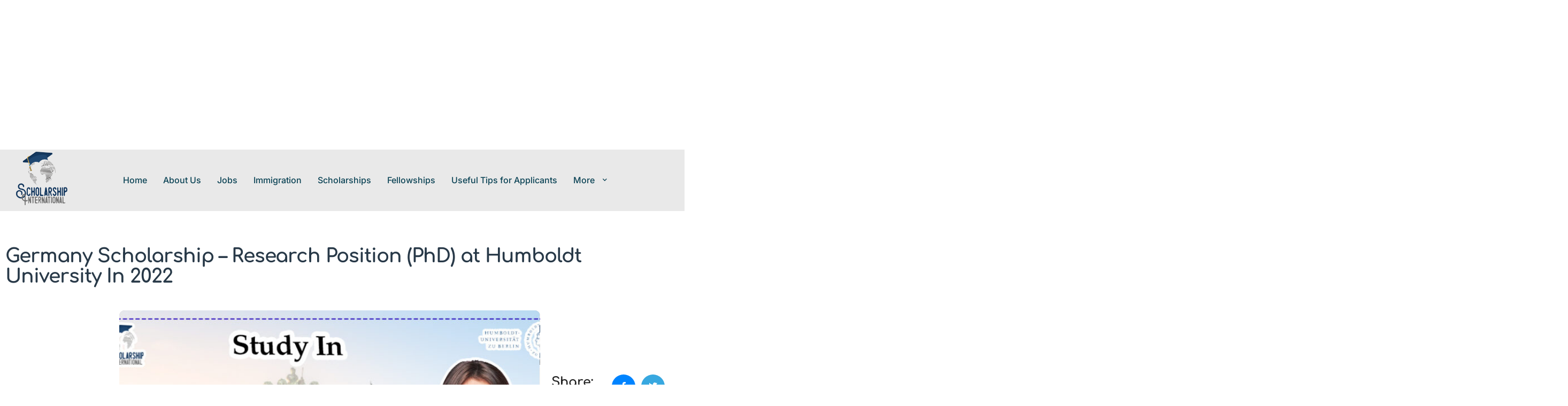

--- FILE ---
content_type: text/html; charset=UTF-8
request_url: https://scholarshipintl.com/opportunity/germany-scholarship-research-position-phd-at-humboldt-university-in-2022/
body_size: 38868
content:
<!DOCTYPE html>
<html lang="en-US">
<head>
    <meta charset="UTF-8"/>
    <meta name="viewport" content="width=device-width, initial-scale=1"/>
    <link rel="profile" href="http://gmpg.org/xfn/11"/>
    <link rel="pingback" href="https://scholarshipintl.com/xmlrpc.php"/>
    <link href="https://fonts.googleapis.com/css2?family=Monoton&display=swap" rel="stylesheet">

    <meta name='robots' content='index, follow, max-image-preview:large, max-snippet:-1, max-video-preview:-1' />

	<!-- This site is optimized with the Yoast SEO plugin v21.7 - https://yoast.com/wordpress/plugins/seo/ -->
	<title>Germany Scholarship - Research Position (PhD) at Humboldt University In 2022 - Scholarship International</title>
	<link rel="canonical" href="https://scholarshipintl.com/opportunity/germany-scholarship-research-position-phd-at-humboldt-university-in-2022/" />
	<meta property="og:locale" content="en_US" />
	<meta property="og:type" content="article" />
	<meta property="og:title" content="Germany Scholarship - Research Position (PhD) at Humboldt University In 2022" />
	<meta property="og:description" content="Details For Germany Scholarship :  The Research Position (PhD) at Humboldt University, 2022 is offered for PhD  degree in the field of Mathematics and Natural Sciences.  The deadline for the sending your application is Deadline varies. This scholarship is provided by Humboldt University of Berlin  and the value of this scholarship is Partial Funding, . . This scholarship is  [&hellip;]" />
	<meta property="og:url" content="https://scholarshipintl.com/opportunity/germany-scholarship-research-position-phd-at-humboldt-university-in-2022/" />
	<meta property="og:site_name" content="Scholarship International" />
	<meta property="article:modified_time" content="2022-11-05T16:09:15+00:00" />
	<meta property="og:image" content="https://scholarshipintl.com/wp-content/uploads/2022/11/جرمنی-بورسیه-43.jpg" />
	<meta property="og:image:width" content="900" />
	<meta property="og:image:height" content="500" />
	<meta property="og:image:type" content="image/jpeg" />
	<meta name="twitter:card" content="summary_large_image" />
	<meta name="twitter:label1" content="Est. reading time" />
	<meta name="twitter:data1" content="1 minute" />
	<script type="application/ld+json" class="yoast-schema-graph">{"@context":"https://schema.org","@graph":[{"@type":"WebPage","@id":"https://scholarshipintl.com/opportunity/germany-scholarship-research-position-phd-at-humboldt-university-in-2022/","url":"https://scholarshipintl.com/opportunity/germany-scholarship-research-position-phd-at-humboldt-university-in-2022/","name":"Germany Scholarship - Research Position (PhD) at Humboldt University In 2022 - Scholarship International","isPartOf":{"@id":"https://scholarshipintl.com/#website"},"datePublished":"2022-11-05T05:14:42+00:00","dateModified":"2022-11-05T16:09:15+00:00","breadcrumb":{"@id":"https://scholarshipintl.com/opportunity/germany-scholarship-research-position-phd-at-humboldt-university-in-2022/#breadcrumb"},"inLanguage":"en-US","potentialAction":[{"@type":"ReadAction","target":["https://scholarshipintl.com/opportunity/germany-scholarship-research-position-phd-at-humboldt-university-in-2022/"]}]},{"@type":"BreadcrumbList","@id":"https://scholarshipintl.com/opportunity/germany-scholarship-research-position-phd-at-humboldt-university-in-2022/#breadcrumb","itemListElement":[{"@type":"ListItem","position":1,"name":"Home","item":"https://scholarshipintl.com/"},{"@type":"ListItem","position":2,"name":"Listings","item":"https://scholarshipintl.com/opportunities/"},{"@type":"ListItem","position":3,"name":"Germany Scholarship &#8211; Research Position (PhD) at Humboldt University In 2022"}]},{"@type":"WebSite","@id":"https://scholarshipintl.com/#website","url":"https://scholarshipintl.com/","name":"Scholarship International","description":"Your Academic Journey Starts Here","potentialAction":[{"@type":"SearchAction","target":{"@type":"EntryPoint","urlTemplate":"https://scholarshipintl.com/?s={search_term_string}"},"query-input":"required name=search_term_string"}],"inLanguage":"en-US"}]}</script>
	<!-- / Yoast SEO plugin. -->


<link rel='dns-prefetch' href='//www.googletagmanager.com' />
<link rel='dns-prefetch' href='//fonts.googleapis.com' />
<link rel='dns-prefetch' href='//pagead2.googlesyndication.com' />
<link rel="alternate" title="oEmbed (JSON)" type="application/json+oembed" href="https://scholarshipintl.com/wp-json/oembed/1.0/embed?url=https%3A%2F%2Fscholarshipintl.com%2Fopportunity%2Fgermany-scholarship-research-position-phd-at-humboldt-university-in-2022%2F" />
<link rel="alternate" title="oEmbed (XML)" type="text/xml+oembed" href="https://scholarshipintl.com/wp-json/oembed/1.0/embed?url=https%3A%2F%2Fscholarshipintl.com%2Fopportunity%2Fgermany-scholarship-research-position-phd-at-humboldt-university-in-2022%2F&#038;format=xml" />
<style id='wp-img-auto-sizes-contain-inline-css' type='text/css'>
img:is([sizes=auto i],[sizes^="auto," i]){contain-intrinsic-size:3000px 1500px}
/*# sourceURL=wp-img-auto-sizes-contain-inline-css */
</style>
<link rel='stylesheet' id='zeus-general-css' href='https://scholarshipintl.com/wp-content/plugins/zeus-elementor/assets/css/minified/general.min.css?ver=1.0.7' type='text/css' media='all' />
<style id='wp-emoji-styles-inline-css' type='text/css'>

	img.wp-smiley, img.emoji {
		display: inline !important;
		border: none !important;
		box-shadow: none !important;
		height: 1em !important;
		width: 1em !important;
		margin: 0 0.07em !important;
		vertical-align: -0.1em !important;
		background: none !important;
		padding: 0 !important;
	}
/*# sourceURL=wp-emoji-styles-inline-css */
</style>
<link rel='stylesheet' id='wp-block-library-css' href='https://scholarshipintl.com/wp-includes/css/dist/block-library/style.min.css?ver=6.9' type='text/css' media='all' />
<style id='classic-theme-styles-inline-css' type='text/css'>
/*! This file is auto-generated */
.wp-block-button__link{color:#fff;background-color:#32373c;border-radius:9999px;box-shadow:none;text-decoration:none;padding:calc(.667em + 2px) calc(1.333em + 2px);font-size:1.125em}.wp-block-file__button{background:#32373c;color:#fff;text-decoration:none}
/*# sourceURL=/wp-includes/css/classic-themes.min.css */
</style>
<style id='global-styles-inline-css' type='text/css'>
:root{--wp--preset--aspect-ratio--square: 1;--wp--preset--aspect-ratio--4-3: 4/3;--wp--preset--aspect-ratio--3-4: 3/4;--wp--preset--aspect-ratio--3-2: 3/2;--wp--preset--aspect-ratio--2-3: 2/3;--wp--preset--aspect-ratio--16-9: 16/9;--wp--preset--aspect-ratio--9-16: 9/16;--wp--preset--color--black: #000000;--wp--preset--color--cyan-bluish-gray: #abb8c3;--wp--preset--color--white: #ffffff;--wp--preset--color--pale-pink: #f78da7;--wp--preset--color--vivid-red: #cf2e2e;--wp--preset--color--luminous-vivid-orange: #ff6900;--wp--preset--color--luminous-vivid-amber: #fcb900;--wp--preset--color--light-green-cyan: #7bdcb5;--wp--preset--color--vivid-green-cyan: #00d084;--wp--preset--color--pale-cyan-blue: #8ed1fc;--wp--preset--color--vivid-cyan-blue: #0693e3;--wp--preset--color--vivid-purple: #9b51e0;--wp--preset--gradient--vivid-cyan-blue-to-vivid-purple: linear-gradient(135deg,rgb(6,147,227) 0%,rgb(155,81,224) 100%);--wp--preset--gradient--light-green-cyan-to-vivid-green-cyan: linear-gradient(135deg,rgb(122,220,180) 0%,rgb(0,208,130) 100%);--wp--preset--gradient--luminous-vivid-amber-to-luminous-vivid-orange: linear-gradient(135deg,rgb(252,185,0) 0%,rgb(255,105,0) 100%);--wp--preset--gradient--luminous-vivid-orange-to-vivid-red: linear-gradient(135deg,rgb(255,105,0) 0%,rgb(207,46,46) 100%);--wp--preset--gradient--very-light-gray-to-cyan-bluish-gray: linear-gradient(135deg,rgb(238,238,238) 0%,rgb(169,184,195) 100%);--wp--preset--gradient--cool-to-warm-spectrum: linear-gradient(135deg,rgb(74,234,220) 0%,rgb(151,120,209) 20%,rgb(207,42,186) 40%,rgb(238,44,130) 60%,rgb(251,105,98) 80%,rgb(254,248,76) 100%);--wp--preset--gradient--blush-light-purple: linear-gradient(135deg,rgb(255,206,236) 0%,rgb(152,150,240) 100%);--wp--preset--gradient--blush-bordeaux: linear-gradient(135deg,rgb(254,205,165) 0%,rgb(254,45,45) 50%,rgb(107,0,62) 100%);--wp--preset--gradient--luminous-dusk: linear-gradient(135deg,rgb(255,203,112) 0%,rgb(199,81,192) 50%,rgb(65,88,208) 100%);--wp--preset--gradient--pale-ocean: linear-gradient(135deg,rgb(255,245,203) 0%,rgb(182,227,212) 50%,rgb(51,167,181) 100%);--wp--preset--gradient--electric-grass: linear-gradient(135deg,rgb(202,248,128) 0%,rgb(113,206,126) 100%);--wp--preset--gradient--midnight: linear-gradient(135deg,rgb(2,3,129) 0%,rgb(40,116,252) 100%);--wp--preset--font-size--small: 13px;--wp--preset--font-size--medium: 20px;--wp--preset--font-size--large: 36px;--wp--preset--font-size--x-large: 42px;--wp--preset--spacing--20: 0.44rem;--wp--preset--spacing--30: 0.67rem;--wp--preset--spacing--40: 1rem;--wp--preset--spacing--50: 1.5rem;--wp--preset--spacing--60: 2.25rem;--wp--preset--spacing--70: 3.38rem;--wp--preset--spacing--80: 5.06rem;--wp--preset--shadow--natural: 6px 6px 9px rgba(0, 0, 0, 0.2);--wp--preset--shadow--deep: 12px 12px 50px rgba(0, 0, 0, 0.4);--wp--preset--shadow--sharp: 6px 6px 0px rgba(0, 0, 0, 0.2);--wp--preset--shadow--outlined: 6px 6px 0px -3px rgb(255, 255, 255), 6px 6px rgb(0, 0, 0);--wp--preset--shadow--crisp: 6px 6px 0px rgb(0, 0, 0);}:where(.is-layout-flex){gap: 0.5em;}:where(.is-layout-grid){gap: 0.5em;}body .is-layout-flex{display: flex;}.is-layout-flex{flex-wrap: wrap;align-items: center;}.is-layout-flex > :is(*, div){margin: 0;}body .is-layout-grid{display: grid;}.is-layout-grid > :is(*, div){margin: 0;}:where(.wp-block-columns.is-layout-flex){gap: 2em;}:where(.wp-block-columns.is-layout-grid){gap: 2em;}:where(.wp-block-post-template.is-layout-flex){gap: 1.25em;}:where(.wp-block-post-template.is-layout-grid){gap: 1.25em;}.has-black-color{color: var(--wp--preset--color--black) !important;}.has-cyan-bluish-gray-color{color: var(--wp--preset--color--cyan-bluish-gray) !important;}.has-white-color{color: var(--wp--preset--color--white) !important;}.has-pale-pink-color{color: var(--wp--preset--color--pale-pink) !important;}.has-vivid-red-color{color: var(--wp--preset--color--vivid-red) !important;}.has-luminous-vivid-orange-color{color: var(--wp--preset--color--luminous-vivid-orange) !important;}.has-luminous-vivid-amber-color{color: var(--wp--preset--color--luminous-vivid-amber) !important;}.has-light-green-cyan-color{color: var(--wp--preset--color--light-green-cyan) !important;}.has-vivid-green-cyan-color{color: var(--wp--preset--color--vivid-green-cyan) !important;}.has-pale-cyan-blue-color{color: var(--wp--preset--color--pale-cyan-blue) !important;}.has-vivid-cyan-blue-color{color: var(--wp--preset--color--vivid-cyan-blue) !important;}.has-vivid-purple-color{color: var(--wp--preset--color--vivid-purple) !important;}.has-black-background-color{background-color: var(--wp--preset--color--black) !important;}.has-cyan-bluish-gray-background-color{background-color: var(--wp--preset--color--cyan-bluish-gray) !important;}.has-white-background-color{background-color: var(--wp--preset--color--white) !important;}.has-pale-pink-background-color{background-color: var(--wp--preset--color--pale-pink) !important;}.has-vivid-red-background-color{background-color: var(--wp--preset--color--vivid-red) !important;}.has-luminous-vivid-orange-background-color{background-color: var(--wp--preset--color--luminous-vivid-orange) !important;}.has-luminous-vivid-amber-background-color{background-color: var(--wp--preset--color--luminous-vivid-amber) !important;}.has-light-green-cyan-background-color{background-color: var(--wp--preset--color--light-green-cyan) !important;}.has-vivid-green-cyan-background-color{background-color: var(--wp--preset--color--vivid-green-cyan) !important;}.has-pale-cyan-blue-background-color{background-color: var(--wp--preset--color--pale-cyan-blue) !important;}.has-vivid-cyan-blue-background-color{background-color: var(--wp--preset--color--vivid-cyan-blue) !important;}.has-vivid-purple-background-color{background-color: var(--wp--preset--color--vivid-purple) !important;}.has-black-border-color{border-color: var(--wp--preset--color--black) !important;}.has-cyan-bluish-gray-border-color{border-color: var(--wp--preset--color--cyan-bluish-gray) !important;}.has-white-border-color{border-color: var(--wp--preset--color--white) !important;}.has-pale-pink-border-color{border-color: var(--wp--preset--color--pale-pink) !important;}.has-vivid-red-border-color{border-color: var(--wp--preset--color--vivid-red) !important;}.has-luminous-vivid-orange-border-color{border-color: var(--wp--preset--color--luminous-vivid-orange) !important;}.has-luminous-vivid-amber-border-color{border-color: var(--wp--preset--color--luminous-vivid-amber) !important;}.has-light-green-cyan-border-color{border-color: var(--wp--preset--color--light-green-cyan) !important;}.has-vivid-green-cyan-border-color{border-color: var(--wp--preset--color--vivid-green-cyan) !important;}.has-pale-cyan-blue-border-color{border-color: var(--wp--preset--color--pale-cyan-blue) !important;}.has-vivid-cyan-blue-border-color{border-color: var(--wp--preset--color--vivid-cyan-blue) !important;}.has-vivid-purple-border-color{border-color: var(--wp--preset--color--vivid-purple) !important;}.has-vivid-cyan-blue-to-vivid-purple-gradient-background{background: var(--wp--preset--gradient--vivid-cyan-blue-to-vivid-purple) !important;}.has-light-green-cyan-to-vivid-green-cyan-gradient-background{background: var(--wp--preset--gradient--light-green-cyan-to-vivid-green-cyan) !important;}.has-luminous-vivid-amber-to-luminous-vivid-orange-gradient-background{background: var(--wp--preset--gradient--luminous-vivid-amber-to-luminous-vivid-orange) !important;}.has-luminous-vivid-orange-to-vivid-red-gradient-background{background: var(--wp--preset--gradient--luminous-vivid-orange-to-vivid-red) !important;}.has-very-light-gray-to-cyan-bluish-gray-gradient-background{background: var(--wp--preset--gradient--very-light-gray-to-cyan-bluish-gray) !important;}.has-cool-to-warm-spectrum-gradient-background{background: var(--wp--preset--gradient--cool-to-warm-spectrum) !important;}.has-blush-light-purple-gradient-background{background: var(--wp--preset--gradient--blush-light-purple) !important;}.has-blush-bordeaux-gradient-background{background: var(--wp--preset--gradient--blush-bordeaux) !important;}.has-luminous-dusk-gradient-background{background: var(--wp--preset--gradient--luminous-dusk) !important;}.has-pale-ocean-gradient-background{background: var(--wp--preset--gradient--pale-ocean) !important;}.has-electric-grass-gradient-background{background: var(--wp--preset--gradient--electric-grass) !important;}.has-midnight-gradient-background{background: var(--wp--preset--gradient--midnight) !important;}.has-small-font-size{font-size: var(--wp--preset--font-size--small) !important;}.has-medium-font-size{font-size: var(--wp--preset--font-size--medium) !important;}.has-large-font-size{font-size: var(--wp--preset--font-size--large) !important;}.has-x-large-font-size{font-size: var(--wp--preset--font-size--x-large) !important;}
:where(.wp-block-post-template.is-layout-flex){gap: 1.25em;}:where(.wp-block-post-template.is-layout-grid){gap: 1.25em;}
:where(.wp-block-term-template.is-layout-flex){gap: 1.25em;}:where(.wp-block-term-template.is-layout-grid){gap: 1.25em;}
:where(.wp-block-columns.is-layout-flex){gap: 2em;}:where(.wp-block-columns.is-layout-grid){gap: 2em;}
:root :where(.wp-block-pullquote){font-size: 1.5em;line-height: 1.6;}
/*# sourceURL=global-styles-inline-css */
</style>
<link rel='stylesheet' id='photo-swipe-css' href='https://scholarshipintl.com/wp-content/plugins/listivo-core/assets/css/photoswipe.css?ver=4.1.3' type='text/css' media='all' />
<link rel='stylesheet' id='photo-swipe-skin-css' href='https://scholarshipintl.com/wp-content/plugins/listivo-core/assets/css/photoswipe-skin/default-skin.css?ver=4.1.3' type='text/css' media='all' />
<link rel='stylesheet' id='elementor-icons-shared-0-css' href='https://scholarshipintl.com/wp-content/plugins/elementor/assets/lib/font-awesome/css/fontawesome.min.css?ver=5.15.3' type='text/css' media='all' />
<link rel='stylesheet' id='elementor-icons-fa-regular-css' href='https://scholarshipintl.com/wp-content/plugins/elementor/assets/lib/font-awesome/css/regular.min.css?ver=5.15.3' type='text/css' media='all' />
<link rel='stylesheet' id='elementor-icons-fa-solid-css' href='https://scholarshipintl.com/wp-content/plugins/elementor/assets/lib/font-awesome/css/solid.min.css?ver=5.15.3' type='text/css' media='all' />
<link rel='stylesheet' id='elementor-icons-fa-brands-css' href='https://scholarshipintl.com/wp-content/plugins/elementor/assets/lib/font-awesome/css/brands.min.css?ver=5.15.3' type='text/css' media='all' />
<link rel='stylesheet' id='sweetalert2-css' href='https://scholarshipintl.com/wp-content/plugins/listivo-core/assets/css/sweetalert2.min.css?ver=11.0.12' type='text/css' media='all' />
<link rel='stylesheet' id='listivo-legacy-css' href='https://scholarshipintl.com/wp-content/themes/listivo/assets/css/style-legacy.css?ver=6.9' type='text/css' media='all' />
<link rel='stylesheet' id='elementor-frontend-css' href='https://scholarshipintl.com/wp-content/plugins/elementor/assets/css/frontend.min.css?ver=3.34.2' type='text/css' media='all' />
<link rel='stylesheet' id='listivo-css' href='https://scholarshipintl.com/wp-content/themes/listivo/style.css?ver=2.0.10' type='text/css' media='all' />
<style id='listivo-inline-css' type='text/css'>
        :root {
        --e-global-color-lprimary1: #da1c2e;
        --e-global-color-lprimary2: #da1c2e;
        --e-global-color-lcolor1: #283948;
        --e-global-color-lcolor2: #556E82;
        --e-global-color-lcolor3: #D5E3EE;
        --e-global-color-lcolor4: #E6F0FA;
        --e-global-color-lcolor5: #FDFDFE;
        --e-global-color-lcolor5-op-1: rgba(253,253,254, 0.95);
        --e-global-color-lcolor5-op-2: rgba(253,253,254, 0.15);
        }
        
            .listivo-listing-card-v3__gallery img {
            aspect-ratio: 1024 / 1024;
            }

            .listivo-skeleton-listing-card-v3__gallery img {
            aspect-ratio: 1024 / 1024;
            }

            .listivo-listing-card-row__gallery img {
            aspect-ratio: 1024 / 1024;
            }

            .listivo-skeleton-listing-row__gallery img {
            aspect-ratio: 1024 / 1024;
            }

            @media (max-width: 1024px) {
            .listivo-listing-card-row__gallery img {
            aspect-ratio: 1024 / 1024;
            }
            }

            @media (max-width: 1024px) {
            .listivo-skeleton-listing-row__gallery img {
            aspect-ratio: 1024 / 1024;
            }
            }
                        .listivo-blog-post-card-v5__image img {
            aspect-ratio: 1024 / 1024;
            }

            @media (max-width: 1024px) {
            .listivo-blog-post-card-v4__image img {
            aspect-ratio: 1024 / 1024;
            }
            }
            
/*# sourceURL=listivo-inline-css */
</style>
<link rel='stylesheet' id='google-font-comfortaa-css' href='https://fonts.googleapis.com/css?family=Comfortaa%3A300%2C300italic%2C400%2C400italic%2C500%2C500italic%2C600%2C600italic%2C700%2C700italic%2C800%2C800italic%2C900%2C900italic' type='text/css' media='all' />
<link rel='stylesheet' id='google-font-inter-css' href='https://fonts.googleapis.com/css?family=Inter%3A300%2C300italic%2C400%2C400italic%2C500%2C500italic%2C600%2C600italic%2C700%2C700italic%2C800%2C800italic%2C900%2C900italic' type='text/css' media='all' />
<script type="text/javascript" id="lazysizes-js-before">
/* <![CDATA[ */
        window.lazySizesConfig = window.lazySizesConfig || {};
        window.lazySizesConfig.loadMode = 1
        window.lazySizesConfig.init = 0
        
//# sourceURL=lazysizes-js-before
/* ]]> */
</script>
<script type="text/javascript" src="https://scholarshipintl.com/wp-content/plugins/listivo-core/framework/assets/js/lazysizes.min.js?ver=5.3.2" id="lazysizes-js"></script>
<script type="text/javascript" id="jquery-core-js-extra">
/* <![CDATA[ */
var pp = {"ajax_url":"https://scholarshipintl.com/wp-admin/admin-ajax.php"};
//# sourceURL=jquery-core-js-extra
/* ]]> */
</script>
<script type="text/javascript" src="https://scholarshipintl.com/wp-includes/js/jquery/jquery.min.js?ver=3.7.1" id="jquery-core-js"></script>
<script type="text/javascript" src="https://scholarshipintl.com/wp-includes/js/jquery/jquery-migrate.min.js?ver=3.4.1" id="jquery-migrate-js"></script>

<!-- Google tag (gtag.js) snippet added by Site Kit -->
<!-- Google Analytics snippet added by Site Kit -->
<script type="text/javascript" src="https://www.googletagmanager.com/gtag/js?id=G-41ERXP2EPB" id="google_gtagjs-js" async></script>
<script type="text/javascript" id="google_gtagjs-js-after">
/* <![CDATA[ */
window.dataLayer = window.dataLayer || [];function gtag(){dataLayer.push(arguments);}
gtag("set","linker",{"domains":["scholarshipintl.com"]});
gtag("js", new Date());
gtag("set", "developer_id.dZTNiMT", true);
gtag("config", "G-41ERXP2EPB");
//# sourceURL=google_gtagjs-js-after
/* ]]> */
</script>
<link rel="https://api.w.org/" href="https://scholarshipintl.com/wp-json/" /><link rel="alternate" title="JSON" type="application/json" href="https://scholarshipintl.com/wp-json/wp/v2/listings/9126" /><link rel="EditURI" type="application/rsd+xml" title="RSD" href="https://scholarshipintl.com/xmlrpc.php?rsd" />
<meta name="generator" content="WordPress 6.9" />
<link rel='shortlink' href='https://scholarshipintl.com/?p=9126' />
<meta name="generator" content="Site Kit by Google 1.170.0" /><script async src="https://pagead2.googlesyndication.com/pagead/js/adsbygoogle.js?client=ca-pub-5397373425608846"
     crossorigin="anonymous"></script>
<!-- 2022 -1 -->
<ins class="adsbygoogle"
     style="display:block"
     data-ad-client="ca-pub-5397373425608846"
     data-ad-slot="6037125233"
     data-ad-format="auto"
     data-full-width-responsive="true"></ins>
<script>
     (adsbygoogle = window.adsbygoogle || []).push({});
</script>        <meta property="og:title" content="Germany Scholarship &#8211; Research Position (PhD) at Humboldt University In 2022"/>
        <meta property="og:description" content="Details For Germany Scholarship :  The Research Position (PhD) at Humboldt University, 2022 is offered for PhD  degree in the field of Mathematics and Natural Sciences.  The deadline for the sending your application is Deadline varies. This scholarship is provided by Humboldt University of Berlin  and the value of this scholarship is Partial Funding, . . This scholarship is  [&hellip;]"/>
                    <meta property="og:image" content="https://scholarshipintl.com/wp-content/uploads/2022/11/Germany-eng-43.jpg"/>
        
<!-- Google AdSense meta tags added by Site Kit -->
<meta name="google-adsense-platform-account" content="ca-host-pub-2644536267352236">
<meta name="google-adsense-platform-domain" content="sitekit.withgoogle.com">
<!-- End Google AdSense meta tags added by Site Kit -->
<meta name="generator" content="Elementor 3.34.2; settings: css_print_method-internal, google_font-enabled, font_display-auto">
			<style>
				.e-con.e-parent:nth-of-type(n+4):not(.e-lazyloaded):not(.e-no-lazyload),
				.e-con.e-parent:nth-of-type(n+4):not(.e-lazyloaded):not(.e-no-lazyload) * {
					background-image: none !important;
				}
				@media screen and (max-height: 1024px) {
					.e-con.e-parent:nth-of-type(n+3):not(.e-lazyloaded):not(.e-no-lazyload),
					.e-con.e-parent:nth-of-type(n+3):not(.e-lazyloaded):not(.e-no-lazyload) * {
						background-image: none !important;
					}
				}
				@media screen and (max-height: 640px) {
					.e-con.e-parent:nth-of-type(n+2):not(.e-lazyloaded):not(.e-no-lazyload),
					.e-con.e-parent:nth-of-type(n+2):not(.e-lazyloaded):not(.e-no-lazyload) * {
						background-image: none !important;
					}
				}
			</style>
			
<!-- Google AdSense snippet added by Site Kit -->
<script type="text/javascript" async="async" src="https://pagead2.googlesyndication.com/pagead/js/adsbygoogle.js?client=ca-pub-5397373425608846&amp;host=ca-host-pub-2644536267352236" crossorigin="anonymous"></script>

<!-- End Google AdSense snippet added by Site Kit -->
<link rel="icon" href="https://scholarshipintl.com/wp-content/uploads/2022/08/cropped-12-32x32.png" sizes="32x32" />
<link rel="icon" href="https://scholarshipintl.com/wp-content/uploads/2022/08/cropped-12-192x192.png" sizes="192x192" />
<link rel="apple-touch-icon" href="https://scholarshipintl.com/wp-content/uploads/2022/08/cropped-12-180x180.png" />
<meta name="msapplication-TileImage" content="https://scholarshipintl.com/wp-content/uploads/2022/08/cropped-12-270x270.png" />
		<style type="text/css" id="wp-custom-css">
			.ica {
	color: #DA1C2E;
}
.ica:hover {
	color: #E5C063;
}
.pp-posts-empty p {
	color: white;
}

.stickyb {
	position:sticky;
	top: 10px;
}


.fea .listivo-heading__text {
	color: white
}


.fea .listivo-arrow i, .listivo-arrow {
    transition: 0.2s ease;
		color: white;
}
.fea .listivo-arrow:hover i, .listivo-arrow {
		color: black;
}


.fea .listivo-listing-carousel-with-tabs__nav {
    align-items: flex-end;
    margin-bottom: -100px;
		z-index: 10;
}
.fea .listivo-arrow {
    background-color: #DA1C2E;
    border: 0.0625rem solid black;
		box-shadow: 0 5px 38px 7px rgb(0 0 0 / 19%);
}
.fea .listivo-arrow:hover {
    background-color: white;
    border: 0.0625rem solid white;
    box-shadow: 0 5px 38px 7px #FFFFFF87;
}

.fea .listivo-tabs .listivo-tab {
    background: white;
		box-shadow: 0 5px 38px 7px rgb(0 0 0 / 5%);
}
.fea .listivo-tabs .listivo-tab:hover {
    background: #DA1C2E;
		box-shadow: 0 5px 38px 7px #FFFFFF87;
}

.fea .listivo-listing-card__top {
    position: relative;
    overflow: hidden;
	border-bottom: 1px solid #b6edfb;
}






.fea .listivo-swiper-slide {
     width: 290px
 !important;
	margin-right: 20px !important
}
.fea .listivo-listing-card-v3__gallery img {
    display: block !important;
    width: 100%;
    height: 100%;
    object-fit: cover;
    aspect-ratio: 360/240;
		image-resolution: 10dpi !important;
}

.fea .listivo-listing-card-v3__name {
    font-size: 20px;
}

.fea .listivo-swiper-slide.listivo-swiper-slide-active {
    height: 100%;
}
.fea .listivo-swiper-slide {
    height: 100%;
}
.fea .listivo-listing-card-v3__labels {
    position: absolute;
    top: 20px;
    left: 35px;
    right: 35px;
    display: flex;
    flex-wrap: wrap;
    align-items: center;
    z-index: 20;
}

.listivo-listing-card-v3__inner {
    border-top: 0;
    border-bottom-left-radius: var(--e-global-lborder-radius);
    border-bottom-right-radius: var(--e-global-lborder-radius);
}

.fea .listivo-listing-card-v3__inner {
    display: flex;
    flex-direction: column;
    border: 1px solid var(--e-global-color-lcolor4);
    transition: 0.3s ease-in-out;
    background: var(--e-global-color-lcolor5);
}
.fea .listivo-listing-card-v3__content {
    padding: 10px 15px 10px 20px;
}
/*    this is the attributes for cards fea */
.fea .listivo-listing-card-v3__attributes {
	margin-top: 0px !important;
    display: flex;
    margin-left: -5px;
    flex-wrap: wrap;
}
.fea .listivo-listing-card-v3__bottom {
    height: 60px;
    border-top: 1px solid var(--e-global-color-lcolor4);
    padding: 0 20px 0 10px;
    display: flex;
    align-items: center;
    justify-content: space-between;
}

.fea .listivo-listing-card-v3__attribute {
    height: px background: var(--e-global-color-lcolor4);
	background: white;
    border-radius: 2px;
    padding: 0 var(--e-global-size-7);
    display: flex;
    align-items: center;
    color: #202b34;
    margin-left: 5px;
    margin-top: 5px;
    font-family: var(--e-global-typography-ltext2-font-family);
    font-size: var(--e-global-typography-ltext2-font-size);
    font-weight: var(--e-global-typography-ltext2-font-weight);
    line-height: var(--e-global-typography-ltext2-line-height);
    letter-spacing: var(--e-global-typography-ltext2-letter-spacing);
    text-transform: var(--e-global-typography-ltext2-text-transform);
    font-style: var(--e-global-typography-ltext2-font-style);
    -webkit-text-decoration: var(--e-global-typography-ltext2-text-decoration);
    text-decoration: var(--e-global-typography-ltext2-text-decoration);
}




.almos .listivo-listing-card-v3__name {
    font-size: 20px;
		overflow: hidden;
    text-overflow:ellipsis;
    display: -webkit-box;
		-webkit-line-clamp: 3; 
		-webkit-box-orient: vertical;
}

.almos .listivo-listing-card-v3__labels {
    position: absolute;
    top: 15px;
    left: 20px;
    right: 20px;
    display: flex;
    flex-wrap: wrap;
    align-items: center;
    z-index: 20;
}
.almos .listivo-listing-card-v3__content {
    padding: 10px 15px 10px 15px;
}

.almos .listivo-swiper-slide.listivo-swiper-slide-active {
    height: 173px;
}


/*    this is the attributes for cards in almos*/
.almos .listivo-listing-card-v3__attributes {
	margin-top: 0px !important;
    display: flex;
    margin-left: -5px;
    flex-wrap: wrap;
}
.almos .listivo-listing-card-v3__bottom {
    height: 60px;
    border-top: 1px solid var(--e-global-color-lcolor4);
    padding: 0 20px 0 10px;
    display: flex;
    align-items: center;
    justify-content: space-between;
}

.almos .listivo-listing-card-v3__attribute {
    height: px background: var(--e-global-color-lcolor4);
	background: white;
    border-radius: 2px;
    padding: 0 var(--e-global-size-7);
    display: flex;
    align-items: center;
    color: #202b34;
    margin-left: 5px;
    margin-top: 5px;
    font-family: var(--e-global-typography-ltext2-font-family);
    font-size: var(--e-global-typography-ltext2-font-size);
    font-weight: var(--e-global-typography-ltext2-font-weight);
    line-height: var(--e-global-typography-ltext2-line-height);
    letter-spacing: var(--e-global-typography-ltext2-letter-spacing);
    text-transform: var(--e-global-typography-ltext2-text-transform);
    font-style: var(--e-global-typography-ltext2-font-style);
    -webkit-text-decoration: var(--e-global-typography-ltext2-text-decoration);
    text-decoration: var(--e-global-typography-ltext2-text-decoration);
}


.res .listivo-swiper-slide.listivo-swiper-slide-active {
    width: 100%;
    height: 220px;
}

.res .listivo-listing-card-v3__labels {
    position: absolute;
    top: 15px;
    left: 20px;
    right: 20px;
    display: flex;
    flex-wrap: wrap;
    align-items: center;
    z-index: 20;
}
.res .listivo-listing-card-v3 {
    transition: 0.3s ease-in-out;
    position: relative;
    z-index: 10;
    display: flex;
    border-radius: var(--e-global-lborder-radius);
    flex-direction: column;
    height: 100%;
    border: 1px solid #E6F4F8;
    box-shadow: 1px 10px 15px #afafaf !important;
}

.res .listivo-listing-card-v3__gallery img {
    display: block !important;
    width: 100%;
    height: 100%;
    object-fit: cover;
    aspect-ratio: 360/240;
}

.res .listivo-listing-card-v3__content {
    padding: 15px 15px 15px 20px;
}



.bo .listivo-mini-listing__label {
	color: #0B4355 !important
}

.ta .listivo-tag {
		height: 100%;
    display: flex;
    align-items: center;
    border-radius: var(--e-global-lborder-radius);
    background-color: var(--e-global-color-lcolor4);
    color: var(--e-global-color-lcolor1);
    padding: 0 var(--e-global-size-7);
    margin-left: var(--e-global-size-6);
    margin-top: var(--e-global-size-6);
    font-family: var(--e-global-typography-ltext1-font-family);
    font-size: var(--e-global-typography-ltext1-font-size);
    font-weight: var(--e-global-typography-ltext1-font-weight);
    line-height: var(--e-global-typography-ltext1-line-height);
    letter-spacing: var(--e-global-typography-ltext1-letter-spacing);
    text-transform: var(--e-global-typography-ltext1-text-transform);
    font-style: var(--e-global-typography-ltext1-font-style);
    -webkit-text-decoration: var(--e-global-typography-ltext1-text-decoration);
    text-decoration: var(--e-global-typography-ltext1-text-decoration);
}



.relo .listivo-listing-carousel__button {
    display: none;
}

.relo .listivo-listing-card-v3 {
    transition: 0.3s ease-in-out;
    position: relative;
    z-index: 10;
    display: flex;
    border-radius: var(--e-global-lborder-radius);
    flex-direction: column;
    height: 100%;
    box-shadow: 1px 10px 15px #afafaf !important;
}

.relo .listivo-listing-card-v3__content {
    padding: 15px 15px 15px 20px;
}
.relo .listivo-swiper-slide {
     width: 270px
 !important;
	margin-right: 20px !important
}
.relo .listivo-listing-card-v3__gallery img {
    display: block !important;
    width: 100%;
    height: 100%;
    object-fit: cover;
    aspect-ratio: 360/240;
		image-resolution: 10dpi !important;
}

.relo .listivo-listing-card-v3__name {
    font-size: 20px;
}

.relo .listivo-swiper-slide.listivo-swiper-slide-active {
    height: 100%;
}
.relo .listivo-swiper-slide {
    height: 100%;
}
.relo .listivo-listing-card-v3__labels {
    position: absolute;
    top: 20px;
    left: 20px;
    right: 20px;
    display: flex;
    flex-wrap: wrap;
    align-items: center;
    z-index: 20;
}

.listivo-listing-card-v3__inner {
    border-top: 0;
    border-bottom-left-radius: var(--e-global-lborder-radius);
    border-bottom-right-radius: var(--e-global-lborder-radius);
}

.relo .listivo-listing-card-v3__inner {
    display: flex;
    flex-direction: column;
    border: 1px solid var(--e-global-color-lcolor4);
    transition: 0.3s ease-in-out;
    background: var(--e-global-color-lcolor5);
}
.relo .listivo-listing-card-v3__content {
    padding: 10px 15px 10px 20px;
}

.relo .listivo-listing-card-v3__name {
    font-size: 20px;
		overflow: hidden;
    text-overflow:ellipsis;
    display: -webkit-box;
		-webkit-line-clamp: 3; 
		-webkit-box-orient: vertical;
}

/*    this is the attributes for cards fea */
.relo .listivo-listing-card-v3__attributes {
	margin-top: 0px !important;
    display: flex;
    margin-left: -5px;
    flex-wrap: wrap;
}
.relo .listivo-listing-card-v3__bottom {
    height: 60px;
    border-top: 1px solid var(--e-global-color-lcolor4);
    padding: 0 20px 0 10px;
    display: flex;
    align-items: center;
    justify-content: space-between;
}

.relo .listivo-listing-card-v3__attribute {
    height: px background: var(--e-global-color-lcolor4);
	background: white;
    border-radius: 2px;
    padding: 0 var(--e-global-size-7);
    display: flex;
    align-items: center;
    color: #202b34;
    margin-left: 5px;
    margin-top: 5px;
    font-family: var(--e-global-typography-ltext2-font-family);
    font-size: var(--e-global-typography-ltext2-font-size);
    font-weight: var(--e-global-typography-ltext2-font-weight);
    line-height: var(--e-global-typography-ltext2-line-height);
    letter-spacing: var(--e-global-typography-ltext2-letter-spacing);
    text-transform: var(--e-global-typography-ltext2-text-transform);
    font-style: var(--e-global-typography-ltext2-font-style);
    -webkit-text-decoration: var(--e-global-typography-ltext2-text-decoration);
    text-decoration: var(--e-global-typography-ltext2-text-decoration);
}

/* tag of templates*/

.ta .listivo-tag {
    height: 100%;
    display: flex;
    align-items: center;
    border-radius: var(--e-global-lborder-radius);
	border: 1px solid lightgray;
    background-color: transparent;
    color: var(--e-global-color-lcolor1);
    padding: 0 var(--e-global-size-7);
    margin-left: var(--e-global-size-6);
    margin-top: var(--e-global-size-6);
    font-family: var(--e-global-typography-ltext1-font-family);
    font-size: var(--e-global-typography-ltext1-font-size);
    font-weight: var(--e-global-typography-ltext1-font-weight);
    line-height: var(--e-global-typography-ltext1-line-height);
    letter-spacing: var(--e-global-typography-ltext1-letter-spacing);
    text-transform: var(--e-global-typography-ltext1-text-transform);
    font-style: var(--e-global-typography-ltext1-font-style);
    -webkit-text-decoration: var(--e-global-typography-ltext1-text-decoration);
    text-decoration: var(--e-global-typography-ltext1-text-decoration);
}





.fea ::-webkit-scrollbar {
  width: 1em;
  height: .4em;
}

.fea ::-webkit-scrollbar-track {
	
  background: #ffffff47;
  border-radius: 10vw;
  margin-block: 0.5em;
}

::-webkit-scrollbar-thumb {
  background: #ffffff47;
  border-radius: 100vw;
}

::-webkit-scrollbar-thumb:hover {
  background: #ffffff82;
}
		</style>
			<script async src="https://fundingchoicesmessages.google.com/i/pub-5397373425608846?ers=1" nonce="JtfOL7J-AR3mgIj0UItIng"></script><script nonce="JtfOL7J-AR3mgIj0UItIng">(function() {function signalGooglefcPresent() {if (!window.frames['googlefcPresent']) {if (document.body) {const iframe = document.createElement('iframe'); iframe.style = 'width: 0; height: 0; border: none; z-index: -1000; left: -1000px; top: -1000px;'; iframe.style.display = 'none'; iframe.name = 'googlefcPresent'; document.body.appendChild(iframe);} else {setTimeout(signalGooglefcPresent, 0);}}}signalGooglefcPresent();})();</script>
	<script>(function(){'use strict';function aa(a){var b=0;return function(){return b<a.length?{done:!1,value:a[b++]}:{done:!0}}}var ba="function"==typeof Object.defineProperties?Object.defineProperty:function(a,b,c){if(a==Array.prototype||a==Object.prototype)return a;a[b]=c.value;return a};
function ea(a){a=["object"==typeof globalThis&&globalThis,a,"object"==typeof window&&window,"object"==typeof self&&self,"object"==typeof global&&global];for(var b=0;b<a.length;++b){var c=a[b];if(c&&c.Math==Math)return c}throw Error("Cannot find global object");}var fa=ea(this);function ha(a,b){if(b)a:{var c=fa;a=a.split(".");for(var d=0;d<a.length-1;d++){var e=a[d];if(!(e in c))break a;c=c[e]}a=a[a.length-1];d=c[a];b=b(d);b!=d&&null!=b&&ba(c,a,{configurable:!0,writable:!0,value:b})}}
var ia="function"==typeof Object.create?Object.create:function(a){function b(){}b.prototype=a;return new b},l;if("function"==typeof Object.setPrototypeOf)l=Object.setPrototypeOf;else{var m;a:{var ja={a:!0},ka={};try{ka.__proto__=ja;m=ka.a;break a}catch(a){}m=!1}l=m?function(a,b){a.__proto__=b;if(a.__proto__!==b)throw new TypeError(a+" is not extensible");return a}:null}var la=l;
function n(a,b){a.prototype=ia(b.prototype);a.prototype.constructor=a;if(la)la(a,b);else for(var c in b)if("prototype"!=c)if(Object.defineProperties){var d=Object.getOwnPropertyDescriptor(b,c);d&&Object.defineProperty(a,c,d)}else a[c]=b[c];a.A=b.prototype}function ma(){for(var a=Number(this),b=[],c=a;c<arguments.length;c++)b[c-a]=arguments[c];return b}
var na="function"==typeof Object.assign?Object.assign:function(a,b){for(var c=1;c<arguments.length;c++){var d=arguments[c];if(d)for(var e in d)Object.prototype.hasOwnProperty.call(d,e)&&(a[e]=d[e])}return a};ha("Object.assign",function(a){return a||na});/*

 Copyright The Closure Library Authors.
 SPDX-License-Identifier: Apache-2.0
*/
var p=this||self;function q(a){return a};var t,u;a:{for(var oa=["CLOSURE_FLAGS"],v=p,x=0;x<oa.length;x++)if(v=v[oa[x]],null==v){u=null;break a}u=v}var pa=u&&u[610401301];t=null!=pa?pa:!1;var z,qa=p.navigator;z=qa?qa.userAgentData||null:null;function A(a){return t?z?z.brands.some(function(b){return(b=b.brand)&&-1!=b.indexOf(a)}):!1:!1}function B(a){var b;a:{if(b=p.navigator)if(b=b.userAgent)break a;b=""}return-1!=b.indexOf(a)};function C(){return t?!!z&&0<z.brands.length:!1}function D(){return C()?A("Chromium"):(B("Chrome")||B("CriOS"))&&!(C()?0:B("Edge"))||B("Silk")};var ra=C()?!1:B("Trident")||B("MSIE");!B("Android")||D();D();B("Safari")&&(D()||(C()?0:B("Coast"))||(C()?0:B("Opera"))||(C()?0:B("Edge"))||(C()?A("Microsoft Edge"):B("Edg/"))||C()&&A("Opera"));var sa={},E=null;var ta="undefined"!==typeof Uint8Array,ua=!ra&&"function"===typeof btoa;var F="function"===typeof Symbol&&"symbol"===typeof Symbol()?Symbol():void 0,G=F?function(a,b){a[F]|=b}:function(a,b){void 0!==a.g?a.g|=b:Object.defineProperties(a,{g:{value:b,configurable:!0,writable:!0,enumerable:!1}})};function va(a){var b=H(a);1!==(b&1)&&(Object.isFrozen(a)&&(a=Array.prototype.slice.call(a)),I(a,b|1))}
var H=F?function(a){return a[F]|0}:function(a){return a.g|0},J=F?function(a){return a[F]}:function(a){return a.g},I=F?function(a,b){a[F]=b}:function(a,b){void 0!==a.g?a.g=b:Object.defineProperties(a,{g:{value:b,configurable:!0,writable:!0,enumerable:!1}})};function wa(){var a=[];G(a,1);return a}function xa(a,b){I(b,(a|0)&-99)}function K(a,b){I(b,(a|34)&-73)}function L(a){a=a>>11&1023;return 0===a?536870912:a};var M={};function N(a){return null!==a&&"object"===typeof a&&!Array.isArray(a)&&a.constructor===Object}var O,ya=[];I(ya,39);O=Object.freeze(ya);var P;function Q(a,b){P=b;a=new a(b);P=void 0;return a}
function R(a,b,c){null==a&&(a=P);P=void 0;if(null==a){var d=96;c?(a=[c],d|=512):a=[];b&&(d=d&-2095105|(b&1023)<<11)}else{if(!Array.isArray(a))throw Error();d=H(a);if(d&64)return a;d|=64;if(c&&(d|=512,c!==a[0]))throw Error();a:{c=a;var e=c.length;if(e){var f=e-1,g=c[f];if(N(g)){d|=256;b=(d>>9&1)-1;e=f-b;1024<=e&&(za(c,b,g),e=1023);d=d&-2095105|(e&1023)<<11;break a}}b&&(g=(d>>9&1)-1,b=Math.max(b,e-g),1024<b&&(za(c,g,{}),d|=256,b=1023),d=d&-2095105|(b&1023)<<11)}}I(a,d);return a}
function za(a,b,c){for(var d=1023+b,e=a.length,f=d;f<e;f++){var g=a[f];null!=g&&g!==c&&(c[f-b]=g)}a.length=d+1;a[d]=c};function Aa(a){switch(typeof a){case "number":return isFinite(a)?a:String(a);case "boolean":return a?1:0;case "object":if(a&&!Array.isArray(a)&&ta&&null!=a&&a instanceof Uint8Array){if(ua){for(var b="",c=0,d=a.length-10240;c<d;)b+=String.fromCharCode.apply(null,a.subarray(c,c+=10240));b+=String.fromCharCode.apply(null,c?a.subarray(c):a);a=btoa(b)}else{void 0===b&&(b=0);if(!E){E={};c="ABCDEFGHIJKLMNOPQRSTUVWXYZabcdefghijklmnopqrstuvwxyz0123456789".split("");d=["+/=","+/","-_=","-_.","-_"];for(var e=
0;5>e;e++){var f=c.concat(d[e].split(""));sa[e]=f;for(var g=0;g<f.length;g++){var h=f[g];void 0===E[h]&&(E[h]=g)}}}b=sa[b];c=Array(Math.floor(a.length/3));d=b[64]||"";for(e=f=0;f<a.length-2;f+=3){var k=a[f],w=a[f+1];h=a[f+2];g=b[k>>2];k=b[(k&3)<<4|w>>4];w=b[(w&15)<<2|h>>6];h=b[h&63];c[e++]=g+k+w+h}g=0;h=d;switch(a.length-f){case 2:g=a[f+1],h=b[(g&15)<<2]||d;case 1:a=a[f],c[e]=b[a>>2]+b[(a&3)<<4|g>>4]+h+d}a=c.join("")}return a}}return a};function Ba(a,b,c){a=Array.prototype.slice.call(a);var d=a.length,e=b&256?a[d-1]:void 0;d+=e?-1:0;for(b=b&512?1:0;b<d;b++)a[b]=c(a[b]);if(e){b=a[b]={};for(var f in e)Object.prototype.hasOwnProperty.call(e,f)&&(b[f]=c(e[f]))}return a}function Da(a,b,c,d,e,f){if(null!=a){if(Array.isArray(a))a=e&&0==a.length&&H(a)&1?void 0:f&&H(a)&2?a:Ea(a,b,c,void 0!==d,e,f);else if(N(a)){var g={},h;for(h in a)Object.prototype.hasOwnProperty.call(a,h)&&(g[h]=Da(a[h],b,c,d,e,f));a=g}else a=b(a,d);return a}}
function Ea(a,b,c,d,e,f){var g=d||c?H(a):0;d=d?!!(g&32):void 0;a=Array.prototype.slice.call(a);for(var h=0;h<a.length;h++)a[h]=Da(a[h],b,c,d,e,f);c&&c(g,a);return a}function Fa(a){return a.s===M?a.toJSON():Aa(a)};function Ga(a,b,c){c=void 0===c?K:c;if(null!=a){if(ta&&a instanceof Uint8Array)return b?a:new Uint8Array(a);if(Array.isArray(a)){var d=H(a);if(d&2)return a;if(b&&!(d&64)&&(d&32||0===d))return I(a,d|34),a;a=Ea(a,Ga,d&4?K:c,!0,!1,!0);b=H(a);b&4&&b&2&&Object.freeze(a);return a}a.s===M&&(b=a.h,c=J(b),a=c&2?a:Q(a.constructor,Ha(b,c,!0)));return a}}function Ha(a,b,c){var d=c||b&2?K:xa,e=!!(b&32);a=Ba(a,b,function(f){return Ga(f,e,d)});G(a,32|(c?2:0));return a};function Ia(a,b){a=a.h;return Ja(a,J(a),b)}function Ja(a,b,c,d){if(-1===c)return null;if(c>=L(b)){if(b&256)return a[a.length-1][c]}else{var e=a.length;if(d&&b&256&&(d=a[e-1][c],null!=d))return d;b=c+((b>>9&1)-1);if(b<e)return a[b]}}function Ka(a,b,c,d,e){var f=L(b);if(c>=f||e){e=b;if(b&256)f=a[a.length-1];else{if(null==d)return;f=a[f+((b>>9&1)-1)]={};e|=256}f[c]=d;e&=-1025;e!==b&&I(a,e)}else a[c+((b>>9&1)-1)]=d,b&256&&(d=a[a.length-1],c in d&&delete d[c]),b&1024&&I(a,b&-1025)}
function La(a,b){var c=Ma;var d=void 0===d?!1:d;var e=a.h;var f=J(e),g=Ja(e,f,b,d);var h=!1;if(null==g||"object"!==typeof g||(h=Array.isArray(g))||g.s!==M)if(h){var k=h=H(g);0===k&&(k|=f&32);k|=f&2;k!==h&&I(g,k);c=new c(g)}else c=void 0;else c=g;c!==g&&null!=c&&Ka(e,f,b,c,d);e=c;if(null==e)return e;a=a.h;f=J(a);f&2||(g=e,c=g.h,h=J(c),g=h&2?Q(g.constructor,Ha(c,h,!1)):g,g!==e&&(e=g,Ka(a,f,b,e,d)));return e}function Na(a,b){a=Ia(a,b);return null==a||"string"===typeof a?a:void 0}
function Oa(a,b){a=Ia(a,b);return null!=a?a:0}function S(a,b){a=Na(a,b);return null!=a?a:""};function T(a,b,c){this.h=R(a,b,c)}T.prototype.toJSON=function(){var a=Ea(this.h,Fa,void 0,void 0,!1,!1);return Pa(this,a,!0)};T.prototype.s=M;T.prototype.toString=function(){return Pa(this,this.h,!1).toString()};
function Pa(a,b,c){var d=a.constructor.v,e=L(J(c?a.h:b)),f=!1;if(d){if(!c){b=Array.prototype.slice.call(b);var g;if(b.length&&N(g=b[b.length-1]))for(f=0;f<d.length;f++)if(d[f]>=e){Object.assign(b[b.length-1]={},g);break}f=!0}e=b;c=!c;g=J(a.h);a=L(g);g=(g>>9&1)-1;for(var h,k,w=0;w<d.length;w++)if(k=d[w],k<a){k+=g;var r=e[k];null==r?e[k]=c?O:wa():c&&r!==O&&va(r)}else h||(r=void 0,e.length&&N(r=e[e.length-1])?h=r:e.push(h={})),r=h[k],null==h[k]?h[k]=c?O:wa():c&&r!==O&&va(r)}d=b.length;if(!d)return b;
var Ca;if(N(h=b[d-1])){a:{var y=h;e={};c=!1;for(var ca in y)Object.prototype.hasOwnProperty.call(y,ca)&&(a=y[ca],Array.isArray(a)&&a!=a&&(c=!0),null!=a?e[ca]=a:c=!0);if(c){for(var rb in e){y=e;break a}y=null}}y!=h&&(Ca=!0);d--}for(;0<d;d--){h=b[d-1];if(null!=h)break;var cb=!0}if(!Ca&&!cb)return b;var da;f?da=b:da=Array.prototype.slice.call(b,0,d);b=da;f&&(b.length=d);y&&b.push(y);return b};function Qa(a){return function(b){if(null==b||""==b)b=new a;else{b=JSON.parse(b);if(!Array.isArray(b))throw Error(void 0);G(b,32);b=Q(a,b)}return b}};function Ra(a){this.h=R(a)}n(Ra,T);var Sa=Qa(Ra);var U;function V(a){this.g=a}V.prototype.toString=function(){return this.g+""};var Ta={};function Ua(){return Math.floor(2147483648*Math.random()).toString(36)+Math.abs(Math.floor(2147483648*Math.random())^Date.now()).toString(36)};function Va(a,b){b=String(b);"application/xhtml+xml"===a.contentType&&(b=b.toLowerCase());return a.createElement(b)}function Wa(a){this.g=a||p.document||document}Wa.prototype.appendChild=function(a,b){a.appendChild(b)};/*

 SPDX-License-Identifier: Apache-2.0
*/
function Xa(a,b){a.src=b instanceof V&&b.constructor===V?b.g:"type_error:TrustedResourceUrl";var c,d;(c=(b=null==(d=(c=(a.ownerDocument&&a.ownerDocument.defaultView||window).document).querySelector)?void 0:d.call(c,"script[nonce]"))?b.nonce||b.getAttribute("nonce")||"":"")&&a.setAttribute("nonce",c)};function Ya(a){a=void 0===a?document:a;return a.createElement("script")};function Za(a,b,c,d,e,f){try{var g=a.g,h=Ya(g);h.async=!0;Xa(h,b);g.head.appendChild(h);h.addEventListener("load",function(){e();d&&g.head.removeChild(h)});h.addEventListener("error",function(){0<c?Za(a,b,c-1,d,e,f):(d&&g.head.removeChild(h),f())})}catch(k){f()}};var $a=p.atob("aHR0cHM6Ly93d3cuZ3N0YXRpYy5jb20vaW1hZ2VzL2ljb25zL21hdGVyaWFsL3N5c3RlbS8xeC93YXJuaW5nX2FtYmVyXzI0ZHAucG5n"),ab=p.atob("WW91IGFyZSBzZWVpbmcgdGhpcyBtZXNzYWdlIGJlY2F1c2UgYWQgb3Igc2NyaXB0IGJsb2NraW5nIHNvZnR3YXJlIGlzIGludGVyZmVyaW5nIHdpdGggdGhpcyBwYWdlLg=="),bb=p.atob("RGlzYWJsZSBhbnkgYWQgb3Igc2NyaXB0IGJsb2NraW5nIHNvZnR3YXJlLCB0aGVuIHJlbG9hZCB0aGlzIHBhZ2Uu");function db(a,b,c){this.i=a;this.l=new Wa(this.i);this.g=null;this.j=[];this.m=!1;this.u=b;this.o=c}
function eb(a){if(a.i.body&&!a.m){var b=function(){fb(a);p.setTimeout(function(){return gb(a,3)},50)};Za(a.l,a.u,2,!0,function(){p[a.o]||b()},b);a.m=!0}}
function fb(a){for(var b=W(1,5),c=0;c<b;c++){var d=X(a);a.i.body.appendChild(d);a.j.push(d)}b=X(a);b.style.bottom="0";b.style.left="0";b.style.position="fixed";b.style.width=W(100,110).toString()+"%";b.style.zIndex=W(2147483544,2147483644).toString();b.style["background-color"]=hb(249,259,242,252,219,229);b.style["box-shadow"]="0 0 12px #888";b.style.color=hb(0,10,0,10,0,10);b.style.display="flex";b.style["justify-content"]="center";b.style["font-family"]="Roboto, Arial";c=X(a);c.style.width=W(80,
85).toString()+"%";c.style.maxWidth=W(750,775).toString()+"px";c.style.margin="24px";c.style.display="flex";c.style["align-items"]="flex-start";c.style["justify-content"]="center";d=Va(a.l.g,"IMG");d.className=Ua();d.src=$a;d.alt="Warning icon";d.style.height="24px";d.style.width="24px";d.style["padding-right"]="16px";var e=X(a),f=X(a);f.style["font-weight"]="bold";f.textContent=ab;var g=X(a);g.textContent=bb;Y(a,e,f);Y(a,e,g);Y(a,c,d);Y(a,c,e);Y(a,b,c);a.g=b;a.i.body.appendChild(a.g);b=W(1,5);for(c=
0;c<b;c++)d=X(a),a.i.body.appendChild(d),a.j.push(d)}function Y(a,b,c){for(var d=W(1,5),e=0;e<d;e++){var f=X(a);b.appendChild(f)}b.appendChild(c);c=W(1,5);for(d=0;d<c;d++)e=X(a),b.appendChild(e)}function W(a,b){return Math.floor(a+Math.random()*(b-a))}function hb(a,b,c,d,e,f){return"rgb("+W(Math.max(a,0),Math.min(b,255)).toString()+","+W(Math.max(c,0),Math.min(d,255)).toString()+","+W(Math.max(e,0),Math.min(f,255)).toString()+")"}function X(a){a=Va(a.l.g,"DIV");a.className=Ua();return a}
function gb(a,b){0>=b||null!=a.g&&0!=a.g.offsetHeight&&0!=a.g.offsetWidth||(ib(a),fb(a),p.setTimeout(function(){return gb(a,b-1)},50))}
function ib(a){var b=a.j;var c="undefined"!=typeof Symbol&&Symbol.iterator&&b[Symbol.iterator];if(c)b=c.call(b);else if("number"==typeof b.length)b={next:aa(b)};else throw Error(String(b)+" is not an iterable or ArrayLike");for(c=b.next();!c.done;c=b.next())(c=c.value)&&c.parentNode&&c.parentNode.removeChild(c);a.j=[];(b=a.g)&&b.parentNode&&b.parentNode.removeChild(b);a.g=null};function jb(a,b,c,d,e){function f(k){document.body?g(document.body):0<k?p.setTimeout(function(){f(k-1)},e):b()}function g(k){k.appendChild(h);p.setTimeout(function(){h?(0!==h.offsetHeight&&0!==h.offsetWidth?b():a(),h.parentNode&&h.parentNode.removeChild(h)):a()},d)}var h=kb(c);f(3)}function kb(a){var b=document.createElement("div");b.className=a;b.style.width="1px";b.style.height="1px";b.style.position="absolute";b.style.left="-10000px";b.style.top="-10000px";b.style.zIndex="-10000";return b};function Ma(a){this.h=R(a)}n(Ma,T);function lb(a){this.h=R(a)}n(lb,T);var mb=Qa(lb);function nb(a){a=Na(a,4)||"";if(void 0===U){var b=null;var c=p.trustedTypes;if(c&&c.createPolicy){try{b=c.createPolicy("goog#html",{createHTML:q,createScript:q,createScriptURL:q})}catch(d){p.console&&p.console.error(d.message)}U=b}else U=b}a=(b=U)?b.createScriptURL(a):a;return new V(a,Ta)};function ob(a,b){this.m=a;this.o=new Wa(a.document);this.g=b;this.j=S(this.g,1);this.u=nb(La(this.g,2));this.i=!1;b=nb(La(this.g,13));this.l=new db(a.document,b,S(this.g,12))}ob.prototype.start=function(){pb(this)};
function pb(a){qb(a);Za(a.o,a.u,3,!1,function(){a:{var b=a.j;var c=p.btoa(b);if(c=p[c]){try{var d=Sa(p.atob(c))}catch(e){b=!1;break a}b=b===Na(d,1)}else b=!1}b?Z(a,S(a.g,14)):(Z(a,S(a.g,8)),eb(a.l))},function(){jb(function(){Z(a,S(a.g,7));eb(a.l)},function(){return Z(a,S(a.g,6))},S(a.g,9),Oa(a.g,10),Oa(a.g,11))})}function Z(a,b){a.i||(a.i=!0,a=new a.m.XMLHttpRequest,a.open("GET",b,!0),a.send())}function qb(a){var b=p.btoa(a.j);a.m[b]&&Z(a,S(a.g,5))};(function(a,b){p[a]=function(){var c=ma.apply(0,arguments);p[a]=function(){};b.apply(null,c)}})("__h82AlnkH6D91__",function(a){"function"===typeof window.atob&&(new ob(window,mb(window.atob(a)))).start()});}).call(this);

window.__h82AlnkH6D91__("[base64]/[base64]/[base64]/[base64]");</script>
</head>
<body class="wp-singular listivo_listing-template-default single single-listivo_listing postid-9126 wp-theme-listivo listivo-menu-sticky listivo-2.0.10 listivo-legacy-mode elementor-default elementor-kit-5634">

<style id="elementor-post-57">.elementor-57 .elementor-element.elementor-element-70803c3 > .elementor-widget-wrap > .elementor-widget:not(.elementor-widget__width-auto):not(.elementor-widget__width-initial):not(:last-child):not(.elementor-absolute){margin-block-end:0px;}.elementor-57 .elementor-element.elementor-element-70803c3 > .elementor-element-populated{padding:0px 0px 0px 0px;}.elementor-57 .elementor-element.elementor-element-d6d46ed .listivo-menu__wrapper{height:115px;background-color:#E9E9E9;}.elementor-57 .elementor-element.elementor-element-d6d46ed .listivo-menu__desktop{height:115px;}.elementor-57 .elementor-element.elementor-element-d6d46ed .listivo-logo img{max-height:100px;height:100px;}.listivo-menu-sticky-active .elementor-57 .elementor-element.elementor-element-d6d46ed .listivo-logo img{height:57px !important;max-height:57px !important;}.elementor-57 .elementor-element.elementor-element-d6d46ed .listivo-menu__desktop .listivo-menu > .menu-item > .listivo-menu__link{color:#0B4355;}.elementor-57 .elementor-element.elementor-element-d6d46ed .listivo-menu-desktop-login-register-link .listivo-menu-item-depth-0 > a{color:#0B4355;}.elementor-57 .elementor-element.elementor-element-d6d46ed .listivo-menu-desktop-login-register-link .listivo-menu-user-icon{stroke:#0B4355;}.listivo-menu-sticky-active .elementor-57 .elementor-element.elementor-element-d6d46ed .listivo-menu__desktop .listivo-menu__wrapper{background-color:var( --e-global-color-f80c669 );}.listivo-menu-sticky-active .elementor-57 .elementor-element.elementor-element-d6d46ed .listivo-menu__desktop .listivo-menu > .menu-item > .listivo-menu__link{color:#0B4355;}.listivo-menu-sticky-active .elementor-57 .elementor-element.elementor-element-d6d46ed .listivo-menu-desktop-login-register-link a{color:#0B4355;}.listivo-menu-sticky-active .elementor-57 .elementor-element.elementor-element-d6d46ed .listivo-menu__wrapper .listivo-menu > .menu-item-has-children > .listivo-menu__link:after{color:#0B4355;}.listivo-menu-sticky-active .elementor-57 .elementor-element.elementor-element-d6d46ed .listivo-menu__desktop .listivo-menu > .menu-item:hover > .listivo-menu__link{color:#FFFFFF;}.listivo-menu-sticky-active .elementor-57 .elementor-element.elementor-element-d6d46ed .listivo-menu__wrapper .listivo-menu > .menu-item-has-children:hover > .listivo-menu__link:after{color:#FFFFFF;}.listivo-menu-sticky-active .elementor-57 .elementor-element.elementor-element-d6d46ed .listivo-menu-user-icon{stroke:#0B4355;}.elementor-57 .elementor-element.elementor-element-d6d46ed .listivo-menu__desktop .listivo-submenu{background-color:#E9E9E9;}.elementor-57 .elementor-element.elementor-element-d6d46ed .listivo-menu__desktop .listivo-submenu--level-0:after{border-bottom-color:#E9E9E9;}.elementor-57 .elementor-element.elementor-element-d6d46ed .listivo-menu__desktop .listivo-submenu a{color:#0B4355;}.elementor-57 .elementor-element.elementor-element-d6d46ed .listivo-menu__desktop .listivo-submenu a:hover{color:#FFFFFF;}.elementor-57 .elementor-element.elementor-element-d6d46ed .listivo-mobile-menu__wrapper{background-color:#E9E9E9;}.elementor-57 .elementor-element.elementor-element-d6d46ed .listivo-menu-icon-wrapper svg{fill:#0B4355;}.elementor-57 .elementor-element.elementor-element-d6d46ed .listivo-menu-icon-wrapper{background:#0B43554F;}.elementor-57 .elementor-element.elementor-element-d6d46ed .listivo-user-icon-wrapper{background:#FFFFFF1A;}.elementor-57 .elementor-element.elementor-element-d6d46ed .listivo-mobile-menu__wrapper .listivo-mobile-menu__open .listivo-mobile-menu__open__top{background-color:#E9E9E9;}.elementor-57 .elementor-element.elementor-element-d6d46ed .listivo-mobile-menu__open__top__x svg *{fill:#0B4355 !important;}.elementor-57 .elementor-element.elementor-element-d6d46ed .listivo-mobile-menu__wrapper .listivo-mobile-menu__open{background-color:#E9E9E9;}.elementor-57 .elementor-element.elementor-element-d6d46ed .listivo-mobile-menu__wrapper .listivo-mobile-menu__open .menu-item .listivo-menu__link{color:#0B4355;}.elementor-57 .elementor-element.elementor-element-d6d46ed .listivo-mobile-menu__wrapper .listivo-mobile-menu__open .menu-item.listivo-open > a{color:#E5C063;}.elementor-57 .elementor-element.elementor-element-2a854411:not(.elementor-motion-effects-element-type-background), .elementor-57 .elementor-element.elementor-element-2a854411 > .elementor-motion-effects-container > .elementor-motion-effects-layer{background-color:#E9E9E9;}.elementor-57 .elementor-element.elementor-element-2a854411{transition:background 0.3s, border 0.3s, border-radius 0.3s, box-shadow 0.3s;margin-top:0px;margin-bottom:-0px;padding:90px 0px 90px 0px;}.elementor-57 .elementor-element.elementor-element-2a854411 > .elementor-background-overlay{transition:background 0.3s, border-radius 0.3s, opacity 0.3s;}.elementor-57 .elementor-element.elementor-element-2a854411 > .elementor-shape-top svg{height:21px;}.elementor-57 .elementor-element.elementor-element-2a854411 > .elementor-shape-bottom .elementor-shape-fill{fill:var( --e-global-color-f8ab6ae );}.elementor-57 .elementor-element.elementor-element-2a854411 > .elementor-shape-bottom svg{height:19px;}.elementor-57 .elementor-element.elementor-element-2c727396 > .elementor-widget-wrap > .elementor-widget:not(.elementor-widget__width-auto):not(.elementor-widget__width-initial):not(:last-child):not(.elementor-absolute){margin-block-end:0px;}.elementor-57 .elementor-element.elementor-element-2c727396 > .elementor-element-populated{padding:0px 0px 0px 30px;}.elementor-57 .elementor-element.elementor-element-fbeefc1 img{width:60%;}.elementor-57 .elementor-element.elementor-element-5df1d53e{--spacer-size:25px;}.elementor-57 .elementor-element.elementor-element-71de1df1 > .elementor-widget-container{margin:0px 0px 2px 0px;}.elementor-57 .elementor-element.elementor-element-71de1df1{font-weight:400;color:var( --e-global-color-f8ab6ae );}.elementor-57 .elementor-element.elementor-element-e85dc6 .listivo-email{font-weight:600;color:var( --e-global-color-lprimary2 );}.elementor-57 .elementor-element.elementor-element-e85dc6 .listivo-email:hover{color:#FFFFFF;}.elementor-57 .elementor-element.elementor-element-2509df2{--spacer-size:25px;}.elementor-57 .elementor-element.elementor-element-47d346f0{--spacer-size:34px;}.elementor-57 .elementor-element.elementor-element-f070083{--spacer-size:18px;}.elementor-57 .elementor-element.elementor-element-478e76c{color:var( --e-global-color-1adf99c );}.elementor-57 .elementor-element.elementor-element-493be5c3 > .elementor-widget-wrap > .elementor-widget:not(.elementor-widget__width-auto):not(.elementor-widget__width-initial):not(:last-child):not(.elementor-absolute){margin-block-end:0px;}.elementor-57 .elementor-element.elementor-element-493be5c3 > .elementor-element-populated{padding:0px 10px 0px 10px;}.elementor-57 .elementor-element.elementor-element-2a4ca01c > .elementor-widget-container{margin:15px 0px 33px 0px;}.elementor-57 .elementor-element.elementor-element-2a4ca01c .elementor-heading-title{color:var( --e-global-color-f8ab6ae );}.elementor-57 .elementor-element.elementor-element-28fe11fb a{color:#0B4355 !important;}.elementor-57 .elementor-element.elementor-element-28fe11fb .menu-item a:hover{color:#060606 !important;}.elementor-57 .elementor-element.elementor-element-95aa051 > .elementor-widget-wrap > .elementor-widget:not(.elementor-widget__width-auto):not(.elementor-widget__width-initial):not(:last-child):not(.elementor-absolute){margin-block-end:0px;}.elementor-57 .elementor-element.elementor-element-95aa051 > .elementor-element-populated{padding:0px 10px 0px 10px;}.elementor-57 .elementor-element.elementor-element-a5c51a3 > .elementor-widget-container{margin:15px 0px 33px 0px;}.elementor-57 .elementor-element.elementor-element-a5c51a3 .elementor-heading-title{color:var( --e-global-color-f8ab6ae );}.elementor-57 .elementor-element.elementor-element-710bcdb6 a{color:#0B4355 !important;}.elementor-57 .elementor-element.elementor-element-710bcdb6 .menu-item a:hover{color:#060606 !important;}.elementor-57 .elementor-element.elementor-element-717ff70 > .elementor-widget-wrap > .elementor-widget:not(.elementor-widget__width-auto):not(.elementor-widget__width-initial):not(:last-child):not(.elementor-absolute){margin-block-end:0px;}.elementor-57 .elementor-element.elementor-element-717ff70 > .elementor-element-populated{padding:0px 30px 0px 0px;}.elementor-57 .elementor-element.elementor-element-4bf5842f > .elementor-widget-container{margin:15px 0px 33px 0px;}.elementor-57 .elementor-element.elementor-element-4bf5842f .elementor-heading-title{color:var( --e-global-color-f8ab6ae );}.elementor-57 .elementor-element.elementor-element-764744b8 .listivo-mini-listings__title{color:#0B4355;}.elementor-57 .elementor-element.elementor-element-764744b8 .listivo-mini-listings__price{color:#BABABA;}.elementor-57 .elementor-element.elementor-element-764744b8 .listivo-mini-listings__in{color:#0B4355;}.elementor-57 .elementor-element.elementor-element-764744b8 .listivo-mini-listings__categories a{color:#da1c2e;}.elementor-57 .elementor-element.elementor-element-6ff3c425:not(.elementor-motion-effects-element-type-background), .elementor-57 .elementor-element.elementor-element-6ff3c425 > .elementor-motion-effects-container > .elementor-motion-effects-layer{background-color:#222732;}.elementor-57 .elementor-element.elementor-element-6ff3c425{transition:background 0.3s, border 0.3s, border-radius 0.3s, box-shadow 0.3s;}.elementor-57 .elementor-element.elementor-element-6ff3c425 > .elementor-background-overlay{transition:background 0.3s, border-radius 0.3s, opacity 0.3s;}.elementor-57 .elementor-element.elementor-element-199d4f20 > .elementor-widget-wrap > .elementor-widget:not(.elementor-widget__width-auto):not(.elementor-widget__width-initial):not(:last-child):not(.elementor-absolute){margin-block-end:0px;}.elementor-57 .elementor-element.elementor-element-199d4f20 .elementor-element-populated a{color:var( --e-global-color-6eb257b );}.elementor-57 .elementor-element.elementor-element-199d4f20 .elementor-element-populated a:hover{color:#b81726;}.elementor-57 .elementor-element.elementor-element-199d4f20 > .elementor-element-populated{padding:0px 15px 0px 15px;}.elementor-57 .elementor-element.elementor-element-3f2ec745{--spacer-size:22px;}.elementor-57 .elementor-element.elementor-element-cc38cdd{--spacer-size:22px;}.elementor-57 .elementor-element.elementor-element-20f2af91 .listivo-copyrights__container{text-align:center;color:#BABABA;}.elementor-57 .elementor-element.elementor-element-5f13e606{--spacer-size:44px;}@media(max-width:1024px) and (min-width:768px){.elementor-57 .elementor-element.elementor-element-2c727396{width:35%;}.elementor-57 .elementor-element.elementor-element-493be5c3{width:30%;}.elementor-57 .elementor-element.elementor-element-95aa051{width:80%;}.elementor-57 .elementor-element.elementor-element-717ff70{width:35%;}}@media(max-width:1024px){.elementor-57 .elementor-element.elementor-element-2a854411 > .elementor-container{max-width:900px;}.elementor-57 .elementor-element.elementor-element-2a854411{padding:70px 0px 70px 0px;}.elementor-57 .elementor-element.elementor-element-2c727396 > .elementor-element-populated{padding:0px 10px 0px 10px;}.elementor-57 .elementor-element.elementor-element-493be5c3 > .elementor-element-populated{margin:0px 0px 0px 0px;--e-column-margin-right:0px;--e-column-margin-left:0px;padding:0px 10px 0px 10px;}.elementor-57 .elementor-element.elementor-element-2a4ca01c > .elementor-widget-container{margin:15px 0px 33px 0px;}.elementor-57 .elementor-element.elementor-element-95aa051 > .elementor-element-populated{margin:70px 0px 0px 0px;--e-column-margin-right:0px;--e-column-margin-left:0px;padding:0px 15px 0px 30px;}.elementor-57 .elementor-element.elementor-element-a5c51a3 > .elementor-widget-container{margin:15px 0px 33px 0px;}.elementor-57 .elementor-element.elementor-element-717ff70 > .elementor-element-populated{margin:00px 0px 0px 0px;--e-column-margin-right:0px;--e-column-margin-left:0px;padding:0px 10px 0px 10px;}.elementor-57 .elementor-element.elementor-element-4bf5842f > .elementor-widget-container{margin:15px 0px 33px 0px;}.elementor-57 .elementor-element.elementor-element-199d4f20.elementor-column > .elementor-widget-wrap{justify-content:center;}.elementor-57 .elementor-element.elementor-element-20f2af91{width:var( --container-widget-width, 768px );max-width:768px;--container-widget-width:768px;--container-widget-flex-grow:0;}}@media(max-width:767px){.elementor-57 .elementor-element.elementor-element-2a854411{padding:70px 0px 70px 0px;}.elementor-57 .elementor-element.elementor-element-2c727396.elementor-column > .elementor-widget-wrap{justify-content:center;}.elementor-57 .elementor-element.elementor-element-2c727396 > .elementor-element-populated{padding:0px 15px 0px 15px;}.elementor-57 .elementor-element.elementor-element-5df1d53e{--spacer-size:25px;}.elementor-57 .elementor-element.elementor-element-71de1df1 > .elementor-widget-container{margin:0px 0px 0px 0px;}.elementor-57 .elementor-element.elementor-element-71de1df1{text-align:center;}.elementor-57 .elementor-element.elementor-element-e85dc6 .listivo-email-wrapper{text-align:center;}.elementor-57 .elementor-element.elementor-element-2509df2{--spacer-size:25px;}.elementor-57 .elementor-element.elementor-element-47d346f0{--spacer-size:25px;}.elementor-57 .elementor-element.elementor-element-24b852db .listivo-social-profiles{text-align:center;}.elementor-57 .elementor-element.elementor-element-f070083{--spacer-size:50px;}.elementor-57 .elementor-element.elementor-element-493be5c3.elementor-column > .elementor-widget-wrap{justify-content:center;}.elementor-57 .elementor-element.elementor-element-493be5c3 > .elementor-element-populated{margin:0px 0px 0px 0px;--e-column-margin-right:0px;--e-column-margin-left:0px;padding:70px 15px 0px 15px;}.elementor-57 .elementor-element.elementor-element-2a4ca01c > .elementor-widget-container{margin:0px 0px 35px 0px;}.elementor-57 .elementor-element.elementor-element-2a4ca01c{text-align:center;}.elementor-57 .elementor-element.elementor-element-28fe11fb{width:var( --container-widget-width, 384px );max-width:384px;--container-widget-width:384px;--container-widget-flex-grow:0;}.elementor-57 .elementor-element.elementor-element-95aa051.elementor-column > .elementor-widget-wrap{justify-content:center;}.elementor-57 .elementor-element.elementor-element-95aa051 > .elementor-element-populated{margin:0px 0px 0px 0px;--e-column-margin-right:0px;--e-column-margin-left:0px;padding:70px 15px 0px 15px;}.elementor-57 .elementor-element.elementor-element-a5c51a3 > .elementor-widget-container{margin:0px 0px 35px 0px;}.elementor-57 .elementor-element.elementor-element-a5c51a3{text-align:center;}.elementor-57 .elementor-element.elementor-element-710bcdb6{width:var( --container-widget-width, 384px );max-width:384px;--container-widget-width:384px;--container-widget-flex-grow:0;}.elementor-57 .elementor-element.elementor-element-717ff70.elementor-column > .elementor-widget-wrap{justify-content:center;}.elementor-57 .elementor-element.elementor-element-717ff70 > .elementor-element-populated{margin:0px 0px 0px 0px;--e-column-margin-right:0px;--e-column-margin-left:0px;padding:70px 15px 0px 15px;}.elementor-57 .elementor-element.elementor-element-4bf5842f > .elementor-widget-container{margin:0px 0px 35px 0px;}.elementor-57 .elementor-element.elementor-element-4bf5842f{text-align:center;}.elementor-57 .elementor-element.elementor-element-764744b8{width:var( --container-widget-width, 400px );max-width:400px;--container-widget-width:400px;--container-widget-flex-grow:0;}.elementor-57 .elementor-element.elementor-element-3f2ec745{--spacer-size:50px;}.elementor-57 .elementor-element.elementor-element-cc38cdd{--spacer-size:50px;}.elementor-57 .elementor-element.elementor-element-20f2af91{width:var( --container-widget-width, 330px );max-width:330px;--container-widget-width:330px;--container-widget-flex-grow:0;}.elementor-57 .elementor-element.elementor-element-5f13e606{--spacer-size:50px;}}</style>		<div data-elementor-type="wp-post" data-elementor-id="57" class="elementor elementor-57">
						<section class="elementor-section elementor-top-section elementor-element elementor-element-de45e04 elementor-section-full_width elementor-section-height-default elementor-section-height-default" data-id="de45e04" data-element_type="section">
						<div class="elementor-container elementor-column-gap-default">
					<div class="elementor-column elementor-col-100 elementor-top-column elementor-element elementor-element-70803c3" data-id="70803c3" data-element_type="column">
			<div class="elementor-widget-wrap elementor-element-populated">
						<div class="elementor-element elementor-element-d6d46ed elementor-widget elementor-widget-lst_menu" data-id="d6d46ed" data-element_type="widget" data-widget_type="lst_menu.default">
				<div class="elementor-widget-container">
					<header class="listivo-header listivo-header--no-submit-button listivo-header--no-dashboard-link">
    <div class="listivo-header__container">
        <div class="listivo-header__inner">
            <div class="listivo-hide-mobile listivo-hide-tablet">
                <div class="listivo-menu__desktop">
    <div class="listivo-menu__wrapper">
        <div class="listivo-menu__limit-width">
            <div class="listivo-menu__left">
                                    <div class="listivo-logo">
                        <a
                                href="https://scholarshipintl.com"
                                title="Scholarship International"
                        >
                            <img
                                    src="https://scholarshipintl.com/wp-content/uploads/2022/02/Scholarship-International-logo.png"
                                    alt="Scholarship International"
                            >
                        </a>
                    </div>

                    <div class="listivo-logo listivo-logo--sticky">
                        <a
                                href="https://scholarshipintl.com"
                                title="Scholarship International"
                        >
                            <img
                                    src="https://scholarshipintl.com/wp-content/uploads/2022/02/Scholarship-International-logo.png"
                                    alt="Scholarship International"
                            >
                        </a>
                    </div>
                
                                    <div class="listivo-menu__container">
                        <div class="listivo-menu-hover"></div>

                        <div id="listivo-menu" class="listivo-menu"><div
        id="listivo-menu-element-menu-item-1-6173"
        class="menu-item menu-item-type-post_type menu-item-object-page menu-item-home menu-item-6173 listivo-menu-item listivo-menu__item listivo-menu-item-depth-0 listivo-menu__item--depth-0"
>
    <a
            href="https://scholarshipintl.com/"
            title="Home"
            class="listivo-menu__link"
            >
        Home    </a>
</div>
<div
        id="listivo-menu-element-menu-item-1-6504"
        class="menu-item menu-item-type-post_type menu-item-object-page menu-item-6504 listivo-menu-item listivo-menu__item listivo-menu-item-depth-0 listivo-menu__item--depth-0"
>
    <a
            href="https://scholarshipintl.com/about-us/"
            title="About Us"
            class="listivo-menu__link"
            >
        About Us    </a>
</div>
<div
        id="listivo-menu-element-menu-item-1-6198"
        class="menu-item menu-item-type-taxonomy menu-item-object-listivo_14 menu-item-6198 listivo-menu-item listivo-menu__item listivo-menu-item-depth-0 listivo-menu__item--depth-0"
>
    <a
            href="https://scholarshipintl.com/opportunities/job/"
            title="Jobs"
            class="listivo-menu__link"
            >
        Jobs    </a>
</div>
<div
        id="listivo-menu-element-menu-item-1-6136"
        class="menu-item menu-item-type-taxonomy menu-item-object-category menu-item-6136 listivo-menu-item listivo-menu__item listivo-menu-item-depth-0 listivo-menu__item--depth-0"
>
    <a
            href="https://scholarshipintl.com/category/immigration/"
            title="Immigration"
            class="listivo-menu__link"
            >
        Immigration    </a>
</div>
<div
        id="listivo-menu-element-menu-item-1-6199"
        class="menu-item menu-item-type-taxonomy menu-item-object-listivo_14 current-listivo_listing-ancestor current-menu-parent current-listivo_listing-parent menu-item-6199 listivo-menu-item listivo-menu__item listivo-menu-item-depth-0 listivo-menu__item--depth-0"
>
    <a
            href="https://scholarshipintl.com/opportunities/scholarship/"
            title="Scholarships"
            class="listivo-menu__link"
            >
        Scholarships    </a>
</div>
<div
        id="listivo-menu-element-menu-item-1-6200"
        class="menu-item menu-item-type-taxonomy menu-item-object-listivo_14 menu-item-6200 listivo-menu-item listivo-menu__item listivo-menu-item-depth-0 listivo-menu__item--depth-0"
>
    <a
            href="https://scholarshipintl.com/opportunities/fellowship/"
            title="Fellowships"
            class="listivo-menu__link"
            >
        Fellowships    </a>
</div>
<div
        id="listivo-menu-element-menu-item-1-6135"
        class="menu-item menu-item-type-taxonomy menu-item-object-category menu-item-6135 listivo-menu-item listivo-menu__item listivo-menu-item-depth-0 listivo-menu__item--depth-0"
>
    <a
            href="https://scholarshipintl.com/category/announcement/"
            title="Useful Tips for Applicants"
            class="listivo-menu__link"
            >
        Useful Tips for Applicants    </a>
</div>
<div
        id="listivo-menu-element-menu-item-1-6206"
        class="menu-item menu-item-type-custom menu-item-object-custom menu-item-has-children menu-item-6206 listivo-menu-item listivo-menu__item listivo-menu-item-depth-0 listivo-menu__item--depth-0"
>
    <a
            href="#"
            title="More"
            class="listivo-menu__link"
            >
        More    </a>
<div class="listivo-submenu listivo-menu__submenu listivo-submenu--level-0 listivo-menu__submenu--0"><div
        id="listivo-menu-element-menu-item-1-10601"
        class="menu-item menu-item-type-custom menu-item-object-custom menu-item-10601 listivo-menu-item listivo-menu__item listivo-menu-item-depth-1 listivo-menu__item--depth-1"
>
    <a
            href="https://scholarshipintl.com/opportunities/internships/"
            title="Internships"
            class="listivo-menu__link"
            >
        Internships    </a>
</div>
<div
        id="listivo-menu-element-menu-item-1-6201"
        class="menu-item menu-item-type-taxonomy menu-item-object-listivo_14 menu-item-6201 listivo-menu-item listivo-menu__item listivo-menu-item-depth-1 listivo-menu__item--depth-1"
>
    <a
            href="https://scholarshipintl.com/opportunities/awards-grant/"
            title="Awards Grant"
            class="listivo-menu__link"
            >
        Awards Grant    </a>
</div>
<div
        id="listivo-menu-element-menu-item-1-6202"
        class="menu-item menu-item-type-taxonomy menu-item-object-listivo_14 menu-item-6202 listivo-menu-item listivo-menu__item listivo-menu-item-depth-1 listivo-menu__item--depth-1"
>
    <a
            href="https://scholarshipintl.com/opportunities/competition/"
            title="Competition"
            class="listivo-menu__link"
            >
        Competition    </a>
</div>
<div
        id="listivo-menu-element-menu-item-1-6203"
        class="menu-item menu-item-type-taxonomy menu-item-object-listivo_14 menu-item-6203 listivo-menu-item listivo-menu__item listivo-menu-item-depth-1 listivo-menu__item--depth-1"
>
    <a
            href="https://scholarshipintl.com/opportunities/conference/"
            title="Conference"
            class="listivo-menu__link"
            >
        Conference    </a>
</div>
<div
        id="listivo-menu-element-menu-item-1-6204"
        class="menu-item menu-item-type-taxonomy menu-item-object-listivo_14 menu-item-6204 listivo-menu-item listivo-menu__item listivo-menu-item-depth-1 listivo-menu__item--depth-1"
>
    <a
            href="https://scholarshipintl.com/opportunities/exchange-program/"
            title="Exchange Program"
            class="listivo-menu__link"
            >
        Exchange Program    </a>
</div>
<div
        id="listivo-menu-element-menu-item-1-6506"
        class="menu-item menu-item-type-taxonomy menu-item-object-listivo_14 menu-item-6506 listivo-menu-item listivo-menu__item listivo-menu-item-depth-1 listivo-menu__item--depth-1"
>
    <a
            href="https://scholarshipintl.com/opportunities/online-course/"
            title="Online Course"
            class="listivo-menu__link"
            >
        Online Course    </a>
</div>
<div
        id="listivo-menu-element-menu-item-1-6205"
        class="menu-item menu-item-type-taxonomy menu-item-object-listivo_14 menu-item-6205 listivo-menu-item listivo-menu__item listivo-menu-item-depth-1 listivo-menu__item--depth-1"
>
    <a
            href="https://scholarshipintl.com/opportunities/workshop/"
            title="Workshop"
            class="listivo-menu__link"
            >
        Workshop    </a>
</div>
</div></div>
</div>                    </div>
                            </div>

            <div class="listivo-menu__more listivo-app">
                
                
                            </div>
        </div>
    </div>
</div>
            </div>

            <div class="listivo-hide-desktop">
                <div
            class="listivo-mobile-menu__wrapper listivo-mobile-menu__wrapper--mobile-simple-menu listivo-hide-desktop"
    >
            <div class="listivo-app listivo-mobile-menu__hamburger">
            <lst-mobile-menu prefix="listivo">
                <div slot-scope="menu">

                    <div class="listivo-menu-icon-wrapper" @click.prevent="menu.onShow">
                        <svg fill="#222" xmlns="http://www.w3.org/2000/svg" width="25" height="16" viewBox="0 0 25 16">
                            <g>
                                <g>
                                    <path d="M1.125 6.875H20.75a1.125 1.125 0 1 1 0 2.25H1.125a1.125 1.125 0 1 1 0-2.25zm.012 6.844h22.726c.628 0 1.137.509 1.137 1.137v.007C25 15.49 24.49 16 23.863 16H1.137C.51 16 0 15.49 0 14.863v-.007c0-.628.51-1.137 1.137-1.137zM1.137 0h16.476c.628 0 1.137.51 1.137 1.137v.007c0 .628-.51 1.137-1.137 1.137H1.137C.51 2.281 0 1.772 0 1.144v-.007C0 .51.51 0 1.137 0z"/>
                                </g>
                            </g>
                        </svg>
                    </div>

                    <template>
                        <div :class="{'listivo-active': menu.show}" class="listivo-mobile-menu__open">
                            <div class="listivo-mobile-menu__open__content">
                                <div class="listivo-mobile-menu__open__top">
                                    
                                    <div class="listivo-mobile-menu__open__top__x">
                                        <svg @click="menu.onShow" xmlns="http://www.w3.org/2000/svg" width="21"
                                             height="19" viewBox="0 0 21 19">
                                            <g>
                                                <g>
                                                    <path fill="#fff"
                                                          d="M.602 18.781h2.443c.335 0 .574-.106.766-.284l6.178-6.615a.216.216 0 0 1 .336 0l6.13 6.615c.192.178.431.284.766.284h2.347c.48 0 .67-.284.383-.569L12.05 9.89a.176.176 0 0 1 0-.213l7.902-8.322c.288-.284.096-.569-.383-.569H17.03c-.336 0-.575.107-.767.285l-6.13 6.614a.215.215 0 0 1-.335 0l-6.13-6.614C3.475.893 3.235.786 2.9.786H.6c-.478 0-.67.285-.382.57l7.855 8.321a.177.177 0 0 1 0 .213L.219 18.212c-.288.285-.096.57.383.57z"/>
                                                </g>
                                            </g>
                                        </svg>
                                    </div>
                                </div>

                                <div class="listivo-mobile-menu__nav">
                                    <div id="listivo-menu-mobile" class="listivo-menu"><div
        id="listivo-menu-element-menu-item-2-6173"
        class="menu-item menu-item-type-post_type menu-item-object-page menu-item-home menu-item-6173 listivo-menu-item listivo-menu__item listivo-menu-item-depth-0 listivo-menu__item--depth-0"
>
    <a
            href="https://scholarshipintl.com/"
            title="Home"
            class="listivo-menu__link"
            >
        Home    </a>
</div>
<div
        id="listivo-menu-element-menu-item-2-6504"
        class="menu-item menu-item-type-post_type menu-item-object-page menu-item-6504 listivo-menu-item listivo-menu__item listivo-menu-item-depth-0 listivo-menu__item--depth-0"
>
    <a
            href="https://scholarshipintl.com/about-us/"
            title="About Us"
            class="listivo-menu__link"
            >
        About Us    </a>
</div>
<div
        id="listivo-menu-element-menu-item-2-6198"
        class="menu-item menu-item-type-taxonomy menu-item-object-listivo_14 menu-item-6198 listivo-menu-item listivo-menu__item listivo-menu-item-depth-0 listivo-menu__item--depth-0"
>
    <a
            href="https://scholarshipintl.com/opportunities/job/"
            title="Jobs"
            class="listivo-menu__link"
            >
        Jobs    </a>
</div>
<div
        id="listivo-menu-element-menu-item-2-6136"
        class="menu-item menu-item-type-taxonomy menu-item-object-category menu-item-6136 listivo-menu-item listivo-menu__item listivo-menu-item-depth-0 listivo-menu__item--depth-0"
>
    <a
            href="https://scholarshipintl.com/category/immigration/"
            title="Immigration"
            class="listivo-menu__link"
            >
        Immigration    </a>
</div>
<div
        id="listivo-menu-element-menu-item-2-6199"
        class="menu-item menu-item-type-taxonomy menu-item-object-listivo_14 current-listivo_listing-ancestor current-menu-parent current-listivo_listing-parent menu-item-6199 listivo-menu-item listivo-menu__item listivo-menu-item-depth-0 listivo-menu__item--depth-0"
>
    <a
            href="https://scholarshipintl.com/opportunities/scholarship/"
            title="Scholarships"
            class="listivo-menu__link"
            >
        Scholarships    </a>
</div>
<div
        id="listivo-menu-element-menu-item-2-6200"
        class="menu-item menu-item-type-taxonomy menu-item-object-listivo_14 menu-item-6200 listivo-menu-item listivo-menu__item listivo-menu-item-depth-0 listivo-menu__item--depth-0"
>
    <a
            href="https://scholarshipintl.com/opportunities/fellowship/"
            title="Fellowships"
            class="listivo-menu__link"
            >
        Fellowships    </a>
</div>
<div
        id="listivo-menu-element-menu-item-2-6135"
        class="menu-item menu-item-type-taxonomy menu-item-object-category menu-item-6135 listivo-menu-item listivo-menu__item listivo-menu-item-depth-0 listivo-menu__item--depth-0"
>
    <a
            href="https://scholarshipintl.com/category/announcement/"
            title="Useful Tips for Applicants"
            class="listivo-menu__link"
            >
        Useful Tips for Applicants    </a>
</div>
<div
        id="listivo-menu-element-menu-item-2-6206"
        class="menu-item menu-item-type-custom menu-item-object-custom menu-item-has-children menu-item-6206 listivo-menu-item listivo-menu__item listivo-menu-item-depth-0 listivo-menu__item--depth-0"
>
    <a
            href="#"
            title="More"
            class="listivo-menu__link"
            >
        More    </a>
<div class="listivo-submenu listivo-menu__submenu listivo-submenu--level-0 listivo-menu__submenu--0"><div
        id="listivo-menu-element-menu-item-2-10601"
        class="menu-item menu-item-type-custom menu-item-object-custom menu-item-10601 listivo-menu-item listivo-menu__item listivo-menu-item-depth-1 listivo-menu__item--depth-1"
>
    <a
            href="https://scholarshipintl.com/opportunities/internships/"
            title="Internships"
            class="listivo-menu__link"
            >
        Internships    </a>
</div>
<div
        id="listivo-menu-element-menu-item-2-6201"
        class="menu-item menu-item-type-taxonomy menu-item-object-listivo_14 menu-item-6201 listivo-menu-item listivo-menu__item listivo-menu-item-depth-1 listivo-menu__item--depth-1"
>
    <a
            href="https://scholarshipintl.com/opportunities/awards-grant/"
            title="Awards Grant"
            class="listivo-menu__link"
            >
        Awards Grant    </a>
</div>
<div
        id="listivo-menu-element-menu-item-2-6202"
        class="menu-item menu-item-type-taxonomy menu-item-object-listivo_14 menu-item-6202 listivo-menu-item listivo-menu__item listivo-menu-item-depth-1 listivo-menu__item--depth-1"
>
    <a
            href="https://scholarshipintl.com/opportunities/competition/"
            title="Competition"
            class="listivo-menu__link"
            >
        Competition    </a>
</div>
<div
        id="listivo-menu-element-menu-item-2-6203"
        class="menu-item menu-item-type-taxonomy menu-item-object-listivo_14 menu-item-6203 listivo-menu-item listivo-menu__item listivo-menu-item-depth-1 listivo-menu__item--depth-1"
>
    <a
            href="https://scholarshipintl.com/opportunities/conference/"
            title="Conference"
            class="listivo-menu__link"
            >
        Conference    </a>
</div>
<div
        id="listivo-menu-element-menu-item-2-6204"
        class="menu-item menu-item-type-taxonomy menu-item-object-listivo_14 menu-item-6204 listivo-menu-item listivo-menu__item listivo-menu-item-depth-1 listivo-menu__item--depth-1"
>
    <a
            href="https://scholarshipintl.com/opportunities/exchange-program/"
            title="Exchange Program"
            class="listivo-menu__link"
            >
        Exchange Program    </a>
</div>
<div
        id="listivo-menu-element-menu-item-2-6506"
        class="menu-item menu-item-type-taxonomy menu-item-object-listivo_14 menu-item-6506 listivo-menu-item listivo-menu__item listivo-menu-item-depth-1 listivo-menu__item--depth-1"
>
    <a
            href="https://scholarshipintl.com/opportunities/online-course/"
            title="Online Course"
            class="listivo-menu__link"
            >
        Online Course    </a>
</div>
<div
        id="listivo-menu-element-menu-item-2-6205"
        class="menu-item menu-item-type-taxonomy menu-item-object-listivo_14 menu-item-6205 listivo-menu-item listivo-menu__item listivo-menu-item-depth-1 listivo-menu__item--depth-1"
>
    <a
            href="https://scholarshipintl.com/opportunities/workshop/"
            title="Workshop"
            class="listivo-menu__link"
            >
        Workshop    </a>
</div>
</div></div>
</div>                                </div>

                                                                    <div class="listivo-mobile-menu__info">
                                        
                                                                                    <div class="listivo-mobile-menu__info-email">
                                                <span class="listivo-mobile-menu__info-email-label">Email Address</span><span>:</span>
                                                <a href="mailto:info@scholarshipintl.com">
                                                    info@scholarshipintl.com                                                </a>
                                            </div>
                                        
                                        <div class="listivo-mobile-menu__info-social">
                                                                                            <a href="https://www.facebook.com/Scholarship-international-102103089065282"
                                                   class="listivo-social-profiles__single">
                                                    <i class="fab fa-facebook-f"></i>
                                                </a>
                                            
                                                                                            <a href="#"
                                                   class="listivo-social-profiles__single">
                                                    <i class="fab fa-twitter"></i>
                                                </a>
                                            
                                                                                            <a href="#"
                                                   class="listivo-social-profiles__single">
                                                    <i class="fab fa-linkedin"></i>
                                                </a>
                                            
                                                                                            <a href="#"
                                                   class="listivo-social-profiles__single">
                                                    <i class="fab fa-instagram"></i>
                                                </a>
                                            
                                                                                    </div>
                                    </div>
                                
                                                            </div>
                        </div>

                        <div class="listivo-mobile-menu-mask"></div>
                    </template>
                </div>
            </lst-mobile-menu>
        </div>
    
    <div
                    class="listivo-mobile-menu__logo listivo-mobile-menu__logo--right"
            >
                    <div class="listivo-logo">
                <a
                        href="https://scholarshipintl.com"
                        title="Scholarship International"
                >
                    <img
                            src="https://scholarshipintl.com/wp-content/uploads/2022/02/Scholarship-International-logo.png"
                            alt="Scholarship International"
                    >
                </a>
            </div>
            </div>

    </div>
            </div>
        </div>
    </div>
</header>				</div>
				</div>
				<div class="elementor-element elementor-element-7807579 elementor-widget elementor-widget-lst_template_loader" data-id="7807579" data-element_type="widget" data-widget_type="lst_template_loader.default">
				<div class="elementor-widget-container">
					<style id="elementor-post-6077">.elementor-6077 .elementor-element.elementor-element-e752c66 > .elementor-container{max-width:1200px;}.elementor-6077 .elementor-element.elementor-element-37aef4b8 > .elementor-element-populated{padding:0px 10px 0px 10px;}.elementor-6077 .elementor-element.elementor-element-45279315{--spacer-size:45px;}.elementor-6077 .elementor-element.elementor-element-43e2522 > .elementor-element-populated{padding:0px 0px 0px 0px;}.elementor-6077 .elementor-element.elementor-element-27cecf44{--spacer-size:45px;}.elementor-6077 .elementor-element.elementor-element-12bff271 > .elementor-widget-wrap > .elementor-widget:not(.elementor-widget__width-auto):not(.elementor-widget__width-initial):not(:last-child):not(.elementor-absolute){margin-block-end:0px;}.elementor-6077 .elementor-element.elementor-element-12bff271 > .elementor-element-populated{padding:0px 10px 0px 10px;}.elementor-6077 .elementor-element.elementor-element-f3c5546.elementor-column > .elementor-widget-wrap{justify-content:center;}.elementor-6077 .elementor-element.elementor-element-f3c5546 > .elementor-widget-wrap > .elementor-widget:not(.elementor-widget__width-auto):not(.elementor-widget__width-initial):not(:last-child):not(.elementor-absolute){margin-block-end:0px;}.elementor-6077 .elementor-element.elementor-element-f3c5546 > .elementor-element-populated{padding:0px 10px 0px 10px;}.elementor-6077 .elementor-element.elementor-element-905f2fe > .elementor-widget-container{margin:0px 0px 35px 0px;}.elementor-6077 .elementor-element.elementor-element-9c8081f{width:var( --container-widget-width, 352px );max-width:352px;--container-widget-width:352px;--container-widget-flex-grow:0;}.elementor-6077 .elementor-element.elementor-element-9c8081f > .elementor-widget-container{margin:0px 0px 30px 0px;padding:0px 0px 0px 10px;border-style:solid;border-width:0px 0px 0px 1px;border-radius:0px 0px 0px 0px;}.elementor-6077 .elementor-element.elementor-element-9c8081f .listivo-attributes{justify-content:start;}.elementor-6077 .elementor-element.elementor-element-9c8081f .listivo-attribute{margin-right:3px;}.elementor-6077 .elementor-element.elementor-element-00eeee1{width:var( --container-widget-width, 352px );max-width:352px;--container-widget-width:352px;--container-widget-flex-grow:0;}.elementor-6077 .elementor-element.elementor-element-00eeee1 > .elementor-widget-container{margin:0px 0px 30px 0px;padding:0px 0px 0px 10px;border-style:solid;border-width:0px 0px 0px 1px;border-radius:0px 0px 0px 0px;}.elementor-6077 .elementor-element.elementor-element-00eeee1 .listivo-attributes{justify-content:start;}.elementor-6077 .elementor-element.elementor-element-00eeee1 .listivo-attribute{margin-right:3px;}.elementor-6077 .elementor-element.elementor-element-57d7059{--divider-border-style:solid;--divider-color:#000;--divider-border-width:1px;}.elementor-6077 .elementor-element.elementor-element-57d7059 .elementor-divider-separator{width:100%;}.elementor-6077 .elementor-element.elementor-element-57d7059 .elementor-divider{padding-block-start:15px;padding-block-end:15px;}.elementor-6077 .elementor-element.elementor-element-c8aa833 > .elementor-widget-container{margin:0px 0px 60px 0px;}.elementor-6077 .elementor-element.elementor-element-120bb71 > .elementor-container > .elementor-column > .elementor-widget-wrap{align-content:center;align-items:center;}.elementor-6077 .elementor-element.elementor-element-120bb71{padding:0px 0px 60px 0px;}.elementor-6077 .elementor-element.elementor-element-acd28ee > .elementor-element-populated{padding:0px 0px 0px 0px;}.elementor-6077 .elementor-element.elementor-element-e8feb2a{width:auto;max-width:auto;}.elementor-6077 .elementor-element.elementor-element-e8feb2a > .elementor-widget-container{margin:0px 30px 0px 0px;}.elementor-6077 .elementor-element.elementor-element-0bd7509{width:auto;max-width:auto;}.elementor-6077 .elementor-element.elementor-element-ffe48a3 > .elementor-widget-container{margin:0px 0px 60px 0px;}.elementor-6077 .elementor-element.elementor-element-efb2a77 > .elementor-widget-container{margin:0px 0px 60px 0px;}.elementor-6077 .elementor-element.elementor-element-201281bf > .elementor-widget-wrap > .elementor-widget:not(.elementor-widget__width-auto):not(.elementor-widget__width-initial):not(:last-child):not(.elementor-absolute){margin-block-end:0px;}.elementor-6077 .elementor-element.elementor-element-201281bf > .elementor-element-populated{padding:0px 10px 0px 11px;}.elementor-6077 .elementor-element.elementor-element-1543d1d0{width:auto;max-width:auto;}.elementor-6077 .elementor-element.elementor-element-1543d1d0 > .elementor-widget-container{margin:0px 0px 0px 11px;}.elementor-6077 .elementor-element.elementor-element-3192538e{--spacer-size:100px;}.elementor-6077 .elementor-element.elementor-element-41af5ad{width:auto;max-width:auto;}.elementor-6077 .elementor-element.elementor-element-41af5ad > .elementor-widget-container{margin:0px 30px 0px 0px;}.elementor-6077 .elementor-element.elementor-element-0f43655{width:auto;max-width:auto;}.elementor-6077 .elementor-element.elementor-element-e84e0f4 > .elementor-widget-container{padding:0px 0px 20px 0px;}.elementor-6077 .elementor-element.elementor-element-104cbda7{padding:0px 0px 0px 0px;}.elementor-6077 .elementor-element.elementor-element-21ccb601 > .elementor-widget-wrap > .elementor-widget:not(.elementor-widget__width-auto):not(.elementor-widget__width-initial):not(:last-child):not(.elementor-absolute){margin-block-end:0px;}.elementor-6077 .elementor-element.elementor-element-21ccb601 > .elementor-element-populated{padding:0px 0px 0px 0px;}.elementor-6077 .elementor-element.elementor-element-502f119a > .elementor-widget-container{margin:0px 0px 0px 0px;padding:50px 30px 50px 30px;border-style:solid;border-width:1px 0px 0px 0px;border-color:#E4EBF0;}@media(min-width:768px){.elementor-6077 .elementor-element.elementor-element-f3c5546{width:63%;}.elementor-6077 .elementor-element.elementor-element-201281bf{width:19.666%;}}@media(max-width:1024px){.elementor-6077 .elementor-element.elementor-element-e752c66 > .elementor-container{max-width:768px;}.elementor-6077 .elementor-element.elementor-element-37aef4b8 > .elementor-element-populated{padding:0px 15px 0px 15px;}.elementor-6077 .elementor-element.elementor-element-326b51a8 > .elementor-container{max-width:768px;}.elementor-6077 .elementor-element.elementor-element-12bff271 > .elementor-element-populated{padding:0px 10px 0px 10px;}.elementor-6077 .elementor-element.elementor-element-f3c5546.elementor-column > .elementor-widget-wrap{justify-content:space-between;}.elementor-6077 .elementor-element.elementor-element-f3c5546 > .elementor-element-populated{padding:0px 15px 0px 15px;}.elementor-6077 .elementor-element.elementor-element-9c8081f{--container-widget-width:345px;--container-widget-flex-grow:0;width:var( --container-widget-width, 345px );max-width:345px;}.elementor-6077 .elementor-element.elementor-element-00eeee1{--container-widget-width:345px;--container-widget-flex-grow:0;width:var( --container-widget-width, 345px );max-width:345px;}.elementor-6077 .elementor-element.elementor-element-acd28ee.elementor-column > .elementor-widget-wrap{justify-content:center;}.elementor-6077 .elementor-element.elementor-element-acd28ee > .elementor-widget-wrap > .elementor-widget:not(.elementor-widget__width-auto):not(.elementor-widget__width-initial):not(:last-child):not(.elementor-absolute){margin-block-end:0px;}.elementor-6077 .elementor-element.elementor-element-acd28ee > .elementor-element-populated{padding:0px 0px 0px 0px;}.elementor-6077 .elementor-element.elementor-element-e8feb2a > .elementor-widget-container{margin:0px 15px 0px 0px;}.elementor-6077 .elementor-element.elementor-element-0bd7509 > .elementor-widget-container{padding:0px 0px 0px 0px;}.elementor-6077 .elementor-element.elementor-element-0bd7509 .listivo-social-share{text-align:left;}.elementor-6077 .elementor-element.elementor-element-201281bf > .elementor-element-populated{padding:0px 90px 0px 90px;}.elementor-6077 .elementor-element.elementor-element-3192538e{--spacer-size:50px;}.elementor-6077 .elementor-element.elementor-element-41af5ad > .elementor-widget-container{margin:0px 15px 0px 0px;}.elementor-6077 .elementor-element.elementor-element-0f43655 > .elementor-widget-container{padding:0px 0px 0px 0px;}.elementor-6077 .elementor-element.elementor-element-0f43655 .listivo-social-share{text-align:left;}.elementor-6077 .elementor-element.elementor-element-502f119a > .elementor-widget-container{padding:70px 15px 70px 15px;}}@media(max-width:767px){.elementor-6077 .elementor-element.elementor-element-45279315{--spacer-size:30px;}.elementor-6077 .elementor-element.elementor-element-27cecf44{--spacer-size:30px;}.elementor-6077 .elementor-element.elementor-element-905f2fe > .elementor-widget-container{margin:0px 0px 20px 0px;}.elementor-6077 .elementor-element.elementor-element-9c8081f > .elementor-widget-container{margin:0px 0px 35px 0px;}.elementor-6077 .elementor-element.elementor-element-9c8081f .listivo-attributes{justify-content:center;}.elementor-6077 .elementor-element.elementor-element-00eeee1 > .elementor-widget-container{margin:0px 0px 35px 0px;}.elementor-6077 .elementor-element.elementor-element-00eeee1 .listivo-attributes{justify-content:center;}.elementor-6077 .elementor-element.elementor-element-c8aa833 > .elementor-widget-container{margin:0px 0px 35px 0px;}.elementor-6077 .elementor-element.elementor-element-120bb71{padding:0px 0px 35px 0px;}.elementor-6077 .elementor-element.elementor-element-ffe48a3 > .elementor-widget-container{margin:0px 0px 35px 0px;}.elementor-6077 .elementor-element.elementor-element-efb2a77 > .elementor-widget-container{margin:0px 0px 35px 0px;}.elementor-6077 .elementor-element.elementor-element-502f119a > .elementor-widget-container{padding:50px 15px 50px 15px;}}@media(max-width:1024px) and (min-width:768px){.elementor-6077 .elementor-element.elementor-element-12bff271{width:100%;}.elementor-6077 .elementor-element.elementor-element-f3c5546{width:100%;}.elementor-6077 .elementor-element.elementor-element-201281bf{width:100%;}}</style>		<div data-elementor-type="wp-post" data-elementor-id="6077" class="elementor elementor-6077">
						<section class="elementor-section elementor-top-section elementor-element elementor-element-e752c66 elementor-section-boxed elementor-section-height-default elementor-section-height-default" data-id="e752c66" data-element_type="section">
						<div class="elementor-container elementor-column-gap-default">
					<div class="elementor-column elementor-col-100 elementor-top-column elementor-element elementor-element-37aef4b8" data-id="37aef4b8" data-element_type="column">
			<div class="elementor-widget-wrap elementor-element-populated">
						<div class="elementor-element elementor-element-45279315 elementor-widget elementor-widget-spacer" data-id="45279315" data-element_type="widget" data-widget_type="spacer.default">
				<div class="elementor-widget-container">
							<div class="elementor-spacer">
			<div class="elementor-spacer-inner"></div>
		</div>
						</div>
				</div>
				<div class="elementor-element elementor-element-f53140 elementor-widget elementor-widget-lst_listing_top" data-id="f53140" data-element_type="widget" data-widget_type="lst_listing_top.default">
				<div class="elementor-widget-container">
					<div
            class="listivo-listing-top listivo-listing-top--no-price"
    >
    <div class="listivo-listing-top__left">
        <h1 class="listivo-listing-top__name">
            Germany Scholarship &#8211; Research Position (PhD) at Humboldt University In 2022        </h1>

            </div>

    </div>
				</div>
				</div>
					</div>
		</div>
					</div>
		</section>
				<section class="elementor-section elementor-top-section elementor-element elementor-element-326b51a8 elementor-section-boxed elementor-section-height-default elementor-section-height-default" data-id="326b51a8" data-element_type="section">
						<div class="elementor-container elementor-column-gap-default">
					<div class="elementor-column elementor-col-100 elementor-top-column elementor-element elementor-element-43e2522" data-id="43e2522" data-element_type="column">
			<div class="elementor-widget-wrap elementor-element-populated">
						<div class="elementor-element elementor-element-27cecf44 elementor-widget elementor-widget-spacer" data-id="27cecf44" data-element_type="widget" data-widget_type="spacer.default">
				<div class="elementor-widget-container">
							<div class="elementor-spacer">
			<div class="elementor-spacer-inner"></div>
		</div>
						</div>
				</div>
					</div>
		</div>
					</div>
		</section>
				<section class="elementor-section elementor-top-section elementor-element elementor-element-3b8ca69f elementor-section-full_width elementor-section-height-default elementor-section-height-default" data-id="3b8ca69f" data-element_type="section">
						<div class="elementor-container elementor-column-gap-default">
					<div class="elementor-column elementor-col-16 elementor-top-column elementor-element elementor-element-12bff271 listivo-sticky elementor-hidden-tablet elementor-hidden-mobile" data-id="12bff271" data-element_type="column">
			<div class="elementor-widget-wrap elementor-element-populated">
						<div class="elementor-element elementor-element-eff1ccd elementor-widget elementor-widget-text-editor" data-id="eff1ccd" data-element_type="widget" data-widget_type="text-editor.default">
				<div class="elementor-widget-container">
									<p><script async src="https://pagead2.googlesyndication.com/pagead/js/adsbygoogle.js?client=ca-pub-5397373425608846" crossorigin="anonymous"></script><br /><!-- new --><br /><ins class="adsbygoogle" style="display: block;" data-ad-client="ca-pub-5397373425608846" data-ad-slot="5618029586" data-ad-format="auto" data-full-width-responsive="true"></ins><br /><script>
     (adsbygoogle = window.adsbygoogle || []).push({});
</script></p>								</div>
				</div>
					</div>
		</div>
				<div class="elementor-column elementor-col-66 elementor-top-column elementor-element elementor-element-f3c5546" data-id="f3c5546" data-element_type="column">
			<div class="elementor-widget-wrap elementor-element-populated">
						<div class="elementor-element elementor-element-905f2fe elementor-widget elementor-widget-lst_listing_gallery" data-id="905f2fe" data-element_type="widget" data-widget_type="lst_listing_gallery.default">
				<div class="elementor-widget-container">
					<div class="listivo-app">
            <lst-gallery
                prefix="listivo"
                selector=".listivo-gallery-v1"
                zoom-selector=".listivo-gallery-v1__zoom"
                :draggable="false"
                class="listivo-gallery-v1"
        >
            <div slot-scope="props" class="listivo-gallery-v1">
                <div class="listivo-swiper-container">
                    <div class="listivo-swiper-wrapper">
                                                    <div
                                    class="listivo-swiper-slide"
                                    data-url="https://scholarshipintl.com/wp-content/uploads/2022/11/Germany-eng-43.jpg"
                                    data-width="900"
                                    data-height="500"
                            >
                                <img
                                        class="lazyload"
                                        alt=""
                                        src="[data-uri]"
                                                                            data-srcset="https://scholarshipintl.com/wp-content/uploads/2022/11/Germany-eng-43-375x240.jpg 375w, https://scholarshipintl.com/wp-content/uploads/2022/11/Germany-eng-43-750x480.jpg 750w"
                                        data-sizes="auto"
                                                                    >
                            </div>
                                            </div>
                </div>

                <a class="listivo-gallery-v1__zoom">
                    <svg xmlns="http://www.w3.org/2000/svg" width="14" height="14" viewBox="0 0 14 14" fill="none">
                        <path d="M1.55556 0C0.705396 0 0 0.705396 0 1.55556V4.66667H1.55556V1.55556H4.66667V0H1.55556ZM9.33333 0V1.55556H12.4444V4.66667H14V1.55556C14 0.705396 13.2946 0 12.4444 0H9.33333ZM0 9.33333V12.4444C0 13.2946 0.705396 14 1.55556 14H4.66667V12.4444H1.55556V9.33333H0ZM12.4444 9.33333V12.4444H9.33333V14H12.4444C13.2946 14 14 13.2946 14 12.4444V9.33333H12.4444Z"
                              fill="#FDFDFE"/>
                    </svg>
                </a>
            </div>
        </lst-gallery>
    
    <portal to="footer">
        <div class="pswp" tabindex="-1" role="dialog" aria-hidden="true">
            <div class="pswp__bg"></div>

            <div class="pswp__scroll-wrap">
                <div class="pswp__container">
                    <div class="pswp__item"></div>
                    <div class="pswp__item"></div>
                    <div class="pswp__item"></div>
                </div>

                <div class="pswp__ui pswp__ui--hidden">
                    <div class="pswp__top-bar">
                        <div class="pswp__counter"></div>

                        <button class="pswp__button pswp__button--close" title="Close (Esc)"></button>

                        <button class="pswp__button pswp__button--share" title="Share"></button>

                        <button class="pswp__button pswp__button--fs" title="Toggle fullscreen"></button>

                        <button class="pswp__button pswp__button--zoom" title="Zoom in/out"></button>

                        <div class="pswp__preloader">
                            <div class="pswp__preloader__icn">
                                <div class="pswp__preloader__cut">
                                    <div class="pswp__preloader__donut"></div>
                                </div>
                            </div>
                        </div>
                    </div>

                    <div class="pswp__share-modal pswp__share-modal--hidden pswp__single-tap">
                        <div class="pswp__share-tooltip"></div>
                    </div>

                    <button class="pswp__button pswp__button--arrow--left" title="Previous (arrow left)">
                    </button>

                    <button class="pswp__button pswp__button--arrow--right" title="Next (arrow right)">
                    </button>

                    <div class="pswp__caption">
                        <div class="pswp__caption__center"></div>
                    </div>
                </div>
            </div>
        </div>
    </portal>
</div>
				</div>
				</div>
				<div class="elementor-element elementor-element-9c8081f elementor-widget__width-initial ta elementor-widget elementor-widget-lst_listing_attributes" data-id="9c8081f" data-element_type="widget" data-widget_type="lst_listing_attributes.default">
				<div class="elementor-widget-container">
					<div class="listivo-listing-attributes">
    
    <div class="listivo-tags">
                        <div class="listivo-tag">
                                            Organization:
                    
                    Humboldt University of Berlin                 </div>
                            <div class="listivo-tag">
                                            Education Level:
                    
                    PHD                </div>
                            <div class="listivo-tag">
                                            Category:
                    
                    Scholarship                </div>
                            <div class="listivo-tag">
                                            Funding Type:
                    
                    Partial Funded                </div>
                </div>
</div>				</div>
				</div>
				<div class="elementor-element elementor-element-00eeee1 elementor-widget__width-initial ta elementor-widget elementor-widget-lst_listing_attributes" data-id="00eeee1" data-element_type="widget" data-widget_type="lst_listing_attributes.default">
				<div class="elementor-widget-container">
					<div class="listivo-listing-attributes">
    
    <div class="listivo-tags">
                        <div class="listivo-tag">
                                            Gender:
                    
                    Male and Female                </div>
                            <div class="listivo-tag">
                                            Deadline:
                    
                    Deadline varies                </div>
                            <div class="listivo-tag">
                                            Location:
                    
                    Germany                </div>
                </div>
</div>				</div>
				</div>
				<div class="elementor-element elementor-element-57d7059 elementor-widget-divider--view-line elementor-widget elementor-widget-divider" data-id="57d7059" data-element_type="widget" data-widget_type="divider.default">
				<div class="elementor-widget-container">
							<div class="elementor-divider">
			<span class="elementor-divider-separator">
						</span>
		</div>
						</div>
				</div>
				<div class="elementor-element elementor-element-c8aa833 elementor-widget elementor-widget-lst_listing_description" data-id="c8aa833" data-element_type="widget" data-widget_type="lst_listing_description.default">
				<div class="elementor-widget-container">
					<div class="listivo-listing-section">
    
    <div class="listivo-listing-section__text">
        <p><strong>Details For Germany Scholarship : </strong></p>
<p>The Research Position (PhD) at Humboldt University, 2022 is offered for <span class="fw4">PhD </span> degree in the field of Mathematics and Natural Sciences.  The deadline for the sending your application is <strong class="fw4">Deadline varies</strong>. This scholarship is provided by Humboldt University of Berlin  and the value of this scholarship is <span class="fw4">Partial Funding, .</span> . This scholarship is  Open to all nationals.</p>
<div class="row mb10">
<div class="col-xs-12 col-sm-6 col-md-5">
<ul>
<li>Degree: PhD</li>
<li>Location : Germany</li>
<li>Provided by: Humboldt University of Berlin</li>
</ul>
</div>
<div class="col-xs-12 col-sm-6 col-md-7">
<ul>
<li>Deadline: Deadline varies</li>
<li>Scholarship value: Partial Funding, .</li>
</ul>
</div>
</div>
<div class="editor">
<p>Research Position (Ph.D.) at Humboldt University, 2022 is being offered by the Faculty of Mathematics and Natural Sciences within the Institute of Computer Science.</p>
<p><strong>Eligibility criteria:</strong></p>
<ul>
<li>Applicants must have completed their studies in logic, computer science, software engineering or mathematics with a focus on mathematical (theoretical and practical) software.</li>
<li>Applicants of Research Position (Ph.D.) at Humboldt University, 2022 must have graduated with very good results.</li>
<li>A command over verification, modeling, formal methods, or model testing is beneficial.</li>
<li>Candidates applying for Research Position (Ph.D.) at Humboldt University, 2022 must be able to understand and analyze complex software.</li>
<li>An experience in Software engineering is expected from the candidates.</li>
</ul>
</div>
<p>&nbsp;</p>
<p>&nbsp;</p>
<h2><a href="https://haushalt-und-personal.hu-berlin.de/de">APPLY </a></h2>
<p>&nbsp;</p>
    </div>
</div>
				</div>
				</div>
				<section class="elementor-section elementor-inner-section elementor-element elementor-element-120bb71 elementor-section-content-middle elementor-section-boxed elementor-section-height-default elementor-section-height-default" data-id="120bb71" data-element_type="section">
						<div class="elementor-container elementor-column-gap-default">
					<div class="elementor-column elementor-col-100 elementor-inner-column elementor-element elementor-element-acd28ee" data-id="acd28ee" data-element_type="column">
			<div class="elementor-widget-wrap elementor-element-populated">
						<div class="elementor-element elementor-element-e8feb2a elementor-widget__width-auto elementor-widget elementor-widget-heading" data-id="e8feb2a" data-element_type="widget" data-widget_type="heading.default">
				<div class="elementor-widget-container">
					<h4 class="elementor-heading-title elementor-size-default">Share:</h4>				</div>
				</div>
				<div class="elementor-element elementor-element-0bd7509 elementor-widget__width-auto elementor-widget elementor-widget-lst_social_share" data-id="0bd7509" data-element_type="widget" data-widget_type="lst_social_share.default">
				<div class="elementor-widget-container">
					<div class="listivo-social-share">
            <a
                href="https://www.facebook.com/sharer/sharer.php?u=https://scholarshipintl.com/opportunity/germany-scholarship-research-position-phd-at-humboldt-university-in-2022"
                target="_blank"
                class="listivo-social-share__single listivo-social-share__single--facebook"
        >
            <i class="fab fa-facebook-f"></i>
        </a>
    
            <a
                href="https://twitter.com/share?url=https://scholarshipintl.com/opportunity/germany-scholarship-research-position-phd-at-humboldt-university-in-2022"
                target="_blank"
                class="listivo-social-share__single listivo-social-share__single--twitter"
        >
            <i class="fab fa-twitter"></i>
        </a>
    
            <a
                href="whatsapp://send?text=https%3A%2F%2Fscholarshipintl.com%2Fopportunity%2Fgermany-scholarship-research-position-phd-at-humboldt-university-in-2022"
                target="_blank"
                class="listivo-social-share__single listivo-social-share__single--whatsapp"
        >
            <i class="fab fa-whatsapp"></i>
        </a>
    
            <a
                href="fb-messenger://share?link=https%3A%2F%2Fscholarshipintl.com%2Fopportunity%2Fgermany-scholarship-research-position-phd-at-humboldt-university-in-2022"
                target="_blank"
                class="listivo-social-share__single listivo-social-share__single--messenger"
        >
            <i class="fab fa-facebook-messenger"></i>
        </a>
    </div>
				</div>
				</div>
					</div>
		</div>
					</div>
		</section>
				<div class="elementor-element elementor-element-4fbe4ba elementor-widget elementor-widget-html" data-id="4fbe4ba" data-element_type="widget" data-widget_type="html.default">
				<div class="elementor-widget-container">
					<style>
.listivo-button-pill {
    display: none;
    visibility: hidden
}
</style>				</div>
				</div>
					</div>
		</div>
				<div class="elementor-column elementor-col-16 elementor-top-column elementor-element elementor-element-201281bf listivo-sticky" data-id="201281bf" data-element_type="column">
			<div class="elementor-widget-wrap elementor-element-populated">
						<div class="elementor-element elementor-element-1543d1d0 elementor-widget__width-auto elementor-widget elementor-widget-lst_listing_print" data-id="1543d1d0" data-element_type="widget" data-widget_type="lst_listing_print.default">
				<div class="elementor-widget-container">
					<div class="listivo-app listivo-listing-print">
    <lst-print-button url="https://scholarshipintl.com/opportunity/germany-scholarship-research-position-phd-at-humboldt-university-in-2022/?print=1">
        <div slot-scope="print">
            <button title="Print opportunity page" class="listivo-print-button"
                    @click.prevent="print.onClick">
                <svg xmlns="http://www.w3.org/2000/svg" fill="none" viewBox="0 0 24 24" stroke="currentColor">
                    <path stroke-linecap="round" stroke-linejoin="round" stroke-width="1.7"
                          d="M17 17h2a2 2 0 002-2v-4a2 2 0 00-2-2H5a2 2 0 00-2 2v4a2 2 0 002 2h2m2 4h6a2 2 0 002-2v-4a2 2 0 00-2-2H9a2 2 0 00-2 2v4a2 2 0 002 2zm8-12V5a2 2 0 00-2-2H9a2 2 0 00-2 2v4h10z"/>
                </svg>
            </button>
        </div>
    </lst-print-button>
</div>				</div>
				</div>
				<div class="elementor-element elementor-element-3192538e elementor-widget elementor-widget-spacer" data-id="3192538e" data-element_type="widget" data-widget_type="spacer.default">
				<div class="elementor-widget-container">
							<div class="elementor-spacer">
			<div class="elementor-spacer-inner"></div>
		</div>
						</div>
				</div>
				<div class="elementor-element elementor-element-41af5ad elementor-widget__width-auto elementor-hidden-tablet elementor-hidden-mobile elementor-widget elementor-widget-heading" data-id="41af5ad" data-element_type="widget" data-widget_type="heading.default">
				<div class="elementor-widget-container">
					<h4 class="elementor-heading-title elementor-size-default">Share:</h4>				</div>
				</div>
				<div class="elementor-element elementor-element-0f43655 elementor-widget__width-auto elementor-hidden-tablet elementor-hidden-mobile elementor-widget elementor-widget-lst_social_share" data-id="0f43655" data-element_type="widget" data-widget_type="lst_social_share.default">
				<div class="elementor-widget-container">
					<div class="listivo-social-share">
            <a
                href="https://www.facebook.com/sharer/sharer.php?u=https://scholarshipintl.com/opportunity/germany-scholarship-research-position-phd-at-humboldt-university-in-2022"
                target="_blank"
                class="listivo-social-share__single listivo-social-share__single--facebook"
        >
            <i class="fab fa-facebook-f"></i>
        </a>
    
            <a
                href="https://twitter.com/share?url=https://scholarshipintl.com/opportunity/germany-scholarship-research-position-phd-at-humboldt-university-in-2022"
                target="_blank"
                class="listivo-social-share__single listivo-social-share__single--twitter"
        >
            <i class="fab fa-twitter"></i>
        </a>
    
            <a
                href="whatsapp://send?text=https%3A%2F%2Fscholarshipintl.com%2Fopportunity%2Fgermany-scholarship-research-position-phd-at-humboldt-university-in-2022"
                target="_blank"
                class="listivo-social-share__single listivo-social-share__single--whatsapp"
        >
            <i class="fab fa-whatsapp"></i>
        </a>
    
            <a
                href="fb-messenger://share?link=https%3A%2F%2Fscholarshipintl.com%2Fopportunity%2Fgermany-scholarship-research-position-phd-at-humboldt-university-in-2022"
                target="_blank"
                class="listivo-social-share__single listivo-social-share__single--messenger"
        >
            <i class="fab fa-facebook-messenger"></i>
        </a>
    </div>
				</div>
				</div>
				<div class="elementor-element elementor-element-e84e0f4 elementor-widget elementor-widget-image" data-id="e84e0f4" data-element_type="widget" data-widget_type="image.default">
				<div class="elementor-widget-container">
																<a href="mailto:info@scholarshipintl.com">
							<img width="900" height="900" src="https://scholarshipintl.com/wp-content/uploads/2022/01/Advertise-with-us-1024x1024.jpeg" class="attachment-large size-large wp-image-6210" alt="" srcset="https://scholarshipintl.com/wp-content/uploads/2022/01/Advertise-with-us-1024x1024.jpeg 1024w, https://scholarshipintl.com/wp-content/uploads/2022/01/Advertise-with-us-300x300.jpeg 300w, https://scholarshipintl.com/wp-content/uploads/2022/01/Advertise-with-us-150x150.jpeg 150w, https://scholarshipintl.com/wp-content/uploads/2022/01/Advertise-with-us-768x768.jpeg 768w, https://scholarshipintl.com/wp-content/uploads/2022/01/Advertise-with-us-100x100.jpeg 100w, https://scholarshipintl.com/wp-content/uploads/2022/01/Advertise-with-us.jpeg 1080w" sizes="(max-width: 900px) 100vw, 900px" />								</a>
															</div>
				</div>
					</div>
		</div>
					</div>
		</section>
				<section class="elementor-section elementor-top-section elementor-element elementor-element-104cbda7 elementor-section-full_width elementor-section-height-default elementor-section-height-default" data-id="104cbda7" data-element_type="section">
						<div class="elementor-container elementor-column-gap-default">
					<div class="elementor-column elementor-col-100 elementor-top-column elementor-element elementor-element-21ccb601" data-id="21ccb601" data-element_type="column">
			<div class="elementor-widget-wrap elementor-element-populated">
						<div class="elementor-element elementor-element-502f119a relo elementor-widget elementor-widget-lst_listing_user_listings" data-id="502f119a" data-element_type="widget" data-widget_type="lst_listing_user_listings.default">
				<div class="elementor-widget-container">
					<div class="listivo-app">
    <lst-listing-carousel prefix="listivo">
        <div slot-scope="props" class="listivo-listing-carousel">
            <div class="listivo-listing-carousel__top">
                <h3 class="listivo-listing-carousel__label">
                    Related                </h3>

                <div class="listivo-listing-carousel__right">
                                            <div class="listivo-listing-carousel__button">
                            <a
                                                                    class="listivo-simple-button listivo-simple-button--background-primary-2 listivo-button-primary-2-selector"
                                                                    href="https://scholarshipintl.com/user/testuser/"
                            >
                                Display all from User                            </a>
                        </div>
                    
                    <div class="listivo-listing-carousel__nav">
                        <div class="listivo-box-arrows">
                            <div
                                    @click="props.prevSlide"
                                    class="listivo-box-arrow"
                                    :class="{'listivo-box-arrow--disabled': props.swiper.isBeginning}"
                            >
                                <svg xmlns="http://www.w3.org/2000/svg" width="12" height="11" viewBox="0 0 12 11"
                                     fill="none">
                                    <path d="M4.86195 10.4713C4.99228 10.6017 5.16262 10.6667 5.33329 10.6667C5.50395 10.6667 5.67429 10.6017 5.80462 10.4713C6.06496 10.211 6.06496 9.78898 5.80462 9.52865L2.27593 5.99996H11.3333C11.7013 5.99996 12 5.70129 12 5.33329C12 4.96528 11.7013 4.66662 11.3333 4.66662H2.27593L5.80462 1.13792C6.06496 0.877589 6.06496 0.455586 5.80462 0.195251C5.54429 -0.0650838 5.12229 -0.0650838 4.86195 0.195251L0.195251 4.86195C-0.0650838 5.12229 -0.0650838 5.54429 0.195251 5.80462L4.86195 10.4713Z"/>
                                </svg>
                            </div>

                            <div
                                    @click="props.nextSlide"
                                    class="listivo-box-arrow"
                                    :class="{'listivo-box-arrow--disabled': props.swiper.isEnd}"
                            >
                                <svg xmlns="http://www.w3.org/2000/svg" width="12" height="11" viewBox="0 0 12 11"
                                     fill="none">
                                    <path d="M7.13805 10.4713C7.00772 10.6017 6.83738 10.6667 6.66671 10.6667C6.49604 10.6667 6.32571 10.6017 6.19538 10.4713C5.93504 10.211 5.93504 9.78898 6.19538 9.52865L9.72407 5.99996H0.666672C0.298669 5.99996 0 5.70129 0 5.33329C0 4.96528 0.298669 4.66662 0.666672 4.66662H9.72407L6.19538 1.13792C5.93504 0.877589 5.93504 0.455587 6.19538 0.195251C6.45571 -0.0650838 6.87771 -0.0650838 7.13805 0.195251L11.8047 4.86195C12.0651 5.12229 12.0651 5.54429 11.8047 5.80462L7.13805 10.4713Z"/>
                                </svg>
                            </div>
                        </div>
                    </div>
                </div>
            </div>

            <div class="listivo-listing-carousel__content">
                <div class="listivo-swiper-container">
                    <div class="listivo-swiper-wrapper">
                                                    <div class="listivo-swiper-slide">
                                    <a
            class="listivo-listing-card-v3"
            href="https://scholarshipintl.com/opportunity/nebula-scholarship-at-h-farm-college-2026-27-in-italy/"
    >
        <div class="listivo-listing-card-v3__gallery listivo-listing-card-v3__gallery--image-count-0">
            <div class="listivo-listing-card-v3__labels">
                                                            <div class="listivo-listing-card-v3__label listivo-listing-card-v3__label--featured">
                            Featured                        </div>
                    
                                                        
                                                                                                        <div
                                        class="listivo-listing-card-v3__label"
                                        style="
                                                                                                                                "
                                >
                                    Scholarship                                </div>
                                                                                                            
                                                                                                        <div
                                        class="listivo-listing-card-v3__label"
                                        style="
                                                                                                                                "
                                >
                                    Bachelor                                </div>
                                                                                                            
                                                                                                        <div
                                        class="listivo-listing-card-v3__label"
                                        style="
                                                                                                                                "
                                >
                                    Italy                                </div>
                                                                                                    </div>

                            <lst-card-gallery prefix="listivo">
                    <div slot-scope="gallery">
                        <div class="listivo-swiper-container">
                            <div class="listivo-swiper-wrapper">
                                                                    <div class="listivo-swiper-slide">
                                        <img
                                                src="[data-uri]"
                                                alt="Nebula Scholarship at H-FARM College 2026/27 In Italy"
                                        >

                                        <div class="listivo-image-placeholder">
    <div class="listivo-image-placeholder__icon">
        <svg xmlns="http://www.w3.org/2000/svg" width="60" height="50" viewBox="0 0 60 50" fill="none">
            <path d="M10.2273 0C4.60295 0 0 4.60295 0 10.2273V32.0455C0 37.6698 4.60295 42.2727 10.2273 42.2727H42.9545C48.5789 42.2727 53.1818 37.6698 53.1818 32.0455V10.2273C53.1818 4.60295 48.5789 0 42.9545 0H10.2273ZM10.2273 4.09091H42.9545C46.3684 4.09091 49.0909 6.81341 49.0909 10.2273V32.0455C49.0909 32.2822 49.0472 32.5059 49.0217 32.7353L37.8409 21.9167C36.8402 20.9494 35.5322 20.4652 34.2241 20.4652C32.9159 20.4652 31.608 20.9494 30.6072 21.9167C30.6064 21.9167 30.6055 21.9167 30.6046 21.9167L27.7441 24.6839L20.6596 17.8285C19.6589 16.8612 18.3483 16.377 17.0401 16.377C15.732 16.377 14.424 16.8612 13.4233 17.8285L4.09091 26.8572V10.2273C4.09091 6.81341 6.81341 4.09091 10.2273 4.09091ZM55.9091 6.15501V33.4091C55.9091 39.8005 50.7095 45 44.3182 45H13.655C15.5232 47.4791 18.4814 49.0909 21.8182 49.0909H44.3182C52.965 49.0909 60 42.0559 60 33.4091V14.3182C60 10.9827 58.3882 8.02319 55.9091 6.15501ZM38.8636 9.54545C37.9595 9.54545 37.0924 9.90462 36.453 10.544C35.8137 11.1833 35.4545 12.0504 35.4545 12.9545C35.4545 13.8587 35.8137 14.7258 36.453 15.3651C37.0924 16.0045 37.9595 16.3636 38.8636 16.3636C39.7678 16.3636 40.6349 16.0045 41.2742 15.3651C41.9136 14.7258 42.2727 13.8587 42.2727 12.9545C42.2727 12.0504 41.9136 11.1833 41.2742 10.544C40.6349 9.90462 39.7678 9.54545 38.8636 9.54545ZM17.0428 20.4439C17.3177 20.4439 17.5914 20.5525 17.8152 20.7688L24.8038 27.5284L13.7908 38.1818H10.2273C6.97058 38.1818 4.37123 35.6954 4.13619 32.5036L16.2678 20.7688C16.4916 20.5525 16.7678 20.4439 17.0428 20.4439ZM34.2214 24.5348C34.4964 24.5348 34.7726 24.6434 34.9964 24.8597V24.8571L47.0961 36.5652C46.0068 37.5624 44.5639 38.1818 42.9545 38.1818H19.6742L33.449 24.8571V24.8597C33.6728 24.6434 33.9465 24.5348 34.2214 24.5348Z"
                  fill="#D5E3EE"/>
        </svg>
    </div>

    <div class="listivo-image-placeholder__text">
        No Photo    </div>
</div>                                    </div>
                                                            </div>

                                                    </div>
                    </div>
                </lst-card-gallery>
                    </div>

        <div class="listivo-listing-card-v3__body">
            <div class="listivo-listing-card-v3__inner">
                <div class="listivo-listing-card-v3__content">
                    <h3 class="listivo-listing-card-v3__name">
                        Nebula Scholarship at H-FARM College 2026/27 In Italy                    </h3>

                    
                    
                    
                </div>

                                    <div class="listivo-listing-card-v3__bottom">
                                                
                                                <div class="listivo-listing-card-v3__attributes">
                                                            <div class="listivo-listing-card-v3__attribute">
                                    30 Jun, 2026                                </div>
                                                    </div>
                                                
                        <div class="listivo-listing-card-v3__icons">
                            
                                                            <lst-favorite :model-id="15670">
                                    <div
                                            slot-scope="favorite"
                                            class="listivo-listing-card-v3__icon listivo-listing-card-v3__icon--primary-2"
                                            :class="{'listivo-listing-card-v3__icon--active': favorite.isActive}"
                                            @click.prevent="favorite.onClick"
                                    >
                                        <div class="listivo-listing-card-v3__icon-label">
                                            Add to favorites                                        </div>

                                        <svg xmlns="http://www.w3.org/2000/svg" width="16" height="15"
                                             viewBox="0 0 16 15"
                                             fill="none">
                                            <path fill-rule="evenodd" clip-rule="evenodd"
                                                  d="M0 5.12585C0 2.63358 1.97698 0.600098 4.4 0.600098C5.79057 0.600098 7.00127 1.36803 8 2.67253C8.99873 1.36803 10.2094 0.600098 11.6 0.600098C14.023 0.600098 16 2.63358 16 5.12585C16 6.81114 14.7649 8.39793 13.2594 10.0253C12.3953 10.9592 11.4168 11.9 10.4607 12.8192C9.75083 13.5017 9.05333 14.1723 8.42422 14.8194C8.1899 15.0603 7.8101 15.0603 7.57578 14.8194C6.94667 14.1723 6.24917 13.5017 5.5393 12.8192C4.5832 11.9 3.60467 10.9592 2.74062 10.0253C1.23506 8.39793 0 6.81114 0 5.12585ZM7.49292 4.01531C6.54647 2.47557 5.57138 1.8344 4.39995 1.8344C2.62537 1.8344 1.19995 3.30056 1.19995 5.12585C1.19995 6.11487 2.16489 7.61383 3.60933 9.17508C4.43297 10.0653 5.38179 10.9805 6.32832 11.8935C6.89549 12.4405 7.46184 12.9868 7.99995 13.5265C8.53806 12.9868 9.10441 12.4405 9.67159 11.8935C10.6181 10.9805 11.5669 10.0653 12.3906 9.17508C13.835 7.61383 14.8 6.11487 14.8 5.12585C14.8 3.30056 13.3745 1.8344 11.6 1.8344C10.4285 1.8344 9.45343 2.47557 8.50698 4.01531C8.39698 4.19407 8.20563 4.30243 7.99995 4.30243C7.79427 4.30243 7.60292 4.19407 7.49292 4.01531Z"
                                                  fill="#283948"/>
                                        </svg>
                                    </div>
                                </lst-favorite>
                                                    </div>
                    </div>
                            </div>
        </div>
    </a>
                            </div>
                                                    <div class="listivo-swiper-slide">
                                    <a
            class="listivo-listing-card-v3"
            href="https://scholarshipintl.com/opportunity/sharon-lee-teng-siew-scholarship-at-singapore-management-university-2026-in-singapore/"
    >
        <div class="listivo-listing-card-v3__gallery listivo-listing-card-v3__gallery--image-count-0">
            <div class="listivo-listing-card-v3__labels">
                                                            <div class="listivo-listing-card-v3__label listivo-listing-card-v3__label--featured">
                            Featured                        </div>
                    
                                                        
                                                                                                        <div
                                        class="listivo-listing-card-v3__label"
                                        style="
                                                                                                                                "
                                >
                                    Scholarship                                </div>
                                                                                                            
                                                                                                        <div
                                        class="listivo-listing-card-v3__label"
                                        style="
                                                                                                                                "
                                >
                                    Bachelor                                </div>
                                                                                                            
                                                                                                        <div
                                        class="listivo-listing-card-v3__label"
                                        style="
                                                                                                                                "
                                >
                                    Singapore                                </div>
                                                                                                    </div>

                            <lst-card-gallery prefix="listivo">
                    <div slot-scope="gallery">
                        <div class="listivo-swiper-container">
                            <div class="listivo-swiper-wrapper">
                                                                    <div class="listivo-swiper-slide">
                                        <img
                                                src="[data-uri]"
                                                alt="Sharon Lee Teng Siew Scholarship at Singapore Management University 2026 In Singapore"
                                        >

                                        <div class="listivo-image-placeholder">
    <div class="listivo-image-placeholder__icon">
        <svg xmlns="http://www.w3.org/2000/svg" width="60" height="50" viewBox="0 0 60 50" fill="none">
            <path d="M10.2273 0C4.60295 0 0 4.60295 0 10.2273V32.0455C0 37.6698 4.60295 42.2727 10.2273 42.2727H42.9545C48.5789 42.2727 53.1818 37.6698 53.1818 32.0455V10.2273C53.1818 4.60295 48.5789 0 42.9545 0H10.2273ZM10.2273 4.09091H42.9545C46.3684 4.09091 49.0909 6.81341 49.0909 10.2273V32.0455C49.0909 32.2822 49.0472 32.5059 49.0217 32.7353L37.8409 21.9167C36.8402 20.9494 35.5322 20.4652 34.2241 20.4652C32.9159 20.4652 31.608 20.9494 30.6072 21.9167C30.6064 21.9167 30.6055 21.9167 30.6046 21.9167L27.7441 24.6839L20.6596 17.8285C19.6589 16.8612 18.3483 16.377 17.0401 16.377C15.732 16.377 14.424 16.8612 13.4233 17.8285L4.09091 26.8572V10.2273C4.09091 6.81341 6.81341 4.09091 10.2273 4.09091ZM55.9091 6.15501V33.4091C55.9091 39.8005 50.7095 45 44.3182 45H13.655C15.5232 47.4791 18.4814 49.0909 21.8182 49.0909H44.3182C52.965 49.0909 60 42.0559 60 33.4091V14.3182C60 10.9827 58.3882 8.02319 55.9091 6.15501ZM38.8636 9.54545C37.9595 9.54545 37.0924 9.90462 36.453 10.544C35.8137 11.1833 35.4545 12.0504 35.4545 12.9545C35.4545 13.8587 35.8137 14.7258 36.453 15.3651C37.0924 16.0045 37.9595 16.3636 38.8636 16.3636C39.7678 16.3636 40.6349 16.0045 41.2742 15.3651C41.9136 14.7258 42.2727 13.8587 42.2727 12.9545C42.2727 12.0504 41.9136 11.1833 41.2742 10.544C40.6349 9.90462 39.7678 9.54545 38.8636 9.54545ZM17.0428 20.4439C17.3177 20.4439 17.5914 20.5525 17.8152 20.7688L24.8038 27.5284L13.7908 38.1818H10.2273C6.97058 38.1818 4.37123 35.6954 4.13619 32.5036L16.2678 20.7688C16.4916 20.5525 16.7678 20.4439 17.0428 20.4439ZM34.2214 24.5348C34.4964 24.5348 34.7726 24.6434 34.9964 24.8597V24.8571L47.0961 36.5652C46.0068 37.5624 44.5639 38.1818 42.9545 38.1818H19.6742L33.449 24.8571V24.8597C33.6728 24.6434 33.9465 24.5348 34.2214 24.5348Z"
                  fill="#D5E3EE"/>
        </svg>
    </div>

    <div class="listivo-image-placeholder__text">
        No Photo    </div>
</div>                                    </div>
                                                            </div>

                                                    </div>
                    </div>
                </lst-card-gallery>
                    </div>

        <div class="listivo-listing-card-v3__body">
            <div class="listivo-listing-card-v3__inner">
                <div class="listivo-listing-card-v3__content">
                    <h3 class="listivo-listing-card-v3__name">
                        Sharon Lee Teng Siew Scholarship at Singapore Management University 2026 In Singapore                    </h3>

                    
                    
                    
                </div>

                                    <div class="listivo-listing-card-v3__bottom">
                                                
                                                <div class="listivo-listing-card-v3__attributes">
                                                            <div class="listivo-listing-card-v3__attribute">
                                    31 May, 2026                                </div>
                                                    </div>
                                                
                        <div class="listivo-listing-card-v3__icons">
                            
                                                            <lst-favorite :model-id="15669">
                                    <div
                                            slot-scope="favorite"
                                            class="listivo-listing-card-v3__icon listivo-listing-card-v3__icon--primary-2"
                                            :class="{'listivo-listing-card-v3__icon--active': favorite.isActive}"
                                            @click.prevent="favorite.onClick"
                                    >
                                        <div class="listivo-listing-card-v3__icon-label">
                                            Add to favorites                                        </div>

                                        <svg xmlns="http://www.w3.org/2000/svg" width="16" height="15"
                                             viewBox="0 0 16 15"
                                             fill="none">
                                            <path fill-rule="evenodd" clip-rule="evenodd"
                                                  d="M0 5.12585C0 2.63358 1.97698 0.600098 4.4 0.600098C5.79057 0.600098 7.00127 1.36803 8 2.67253C8.99873 1.36803 10.2094 0.600098 11.6 0.600098C14.023 0.600098 16 2.63358 16 5.12585C16 6.81114 14.7649 8.39793 13.2594 10.0253C12.3953 10.9592 11.4168 11.9 10.4607 12.8192C9.75083 13.5017 9.05333 14.1723 8.42422 14.8194C8.1899 15.0603 7.8101 15.0603 7.57578 14.8194C6.94667 14.1723 6.24917 13.5017 5.5393 12.8192C4.5832 11.9 3.60467 10.9592 2.74062 10.0253C1.23506 8.39793 0 6.81114 0 5.12585ZM7.49292 4.01531C6.54647 2.47557 5.57138 1.8344 4.39995 1.8344C2.62537 1.8344 1.19995 3.30056 1.19995 5.12585C1.19995 6.11487 2.16489 7.61383 3.60933 9.17508C4.43297 10.0653 5.38179 10.9805 6.32832 11.8935C6.89549 12.4405 7.46184 12.9868 7.99995 13.5265C8.53806 12.9868 9.10441 12.4405 9.67159 11.8935C10.6181 10.9805 11.5669 10.0653 12.3906 9.17508C13.835 7.61383 14.8 6.11487 14.8 5.12585C14.8 3.30056 13.3745 1.8344 11.6 1.8344C10.4285 1.8344 9.45343 2.47557 8.50698 4.01531C8.39698 4.19407 8.20563 4.30243 7.99995 4.30243C7.79427 4.30243 7.60292 4.19407 7.49292 4.01531Z"
                                                  fill="#283948"/>
                                        </svg>
                                    </div>
                                </lst-favorite>
                                                    </div>
                    </div>
                            </div>
        </div>
    </a>
                            </div>
                                                    <div class="listivo-swiper-slide">
                                    <a
            class="listivo-listing-card-v3"
            href="https://scholarshipintl.com/opportunity/hermann-f-eilts-scholarship-at-american-university-of-cairo-2026-in-egypt/"
    >
        <div class="listivo-listing-card-v3__gallery listivo-listing-card-v3__gallery--image-count-0">
            <div class="listivo-listing-card-v3__labels">
                                                            <div class="listivo-listing-card-v3__label listivo-listing-card-v3__label--featured">
                            Featured                        </div>
                    
                                                        
                                                                                                        <div
                                        class="listivo-listing-card-v3__label"
                                        style="
                                                                                                                                "
                                >
                                    Scholarship                                </div>
                                                                                                            
                                                                                                        <div
                                        class="listivo-listing-card-v3__label"
                                        style="
                                                                                                                                "
                                >
                                    Bachelor                                </div>
                                                                                                            
                                                                                                        <div
                                        class="listivo-listing-card-v3__label"
                                        style="
                                                                                                                                "
                                >
                                    Egypt                                </div>
                                                                                                    </div>

                            <lst-card-gallery prefix="listivo">
                    <div slot-scope="gallery">
                        <div class="listivo-swiper-container">
                            <div class="listivo-swiper-wrapper">
                                                                    <div class="listivo-swiper-slide">
                                        <img
                                                src="[data-uri]"
                                                alt="Hermann F. Eilts Scholarship at American University of Cairo 2026 In Egypt"
                                        >

                                        <div class="listivo-image-placeholder">
    <div class="listivo-image-placeholder__icon">
        <svg xmlns="http://www.w3.org/2000/svg" width="60" height="50" viewBox="0 0 60 50" fill="none">
            <path d="M10.2273 0C4.60295 0 0 4.60295 0 10.2273V32.0455C0 37.6698 4.60295 42.2727 10.2273 42.2727H42.9545C48.5789 42.2727 53.1818 37.6698 53.1818 32.0455V10.2273C53.1818 4.60295 48.5789 0 42.9545 0H10.2273ZM10.2273 4.09091H42.9545C46.3684 4.09091 49.0909 6.81341 49.0909 10.2273V32.0455C49.0909 32.2822 49.0472 32.5059 49.0217 32.7353L37.8409 21.9167C36.8402 20.9494 35.5322 20.4652 34.2241 20.4652C32.9159 20.4652 31.608 20.9494 30.6072 21.9167C30.6064 21.9167 30.6055 21.9167 30.6046 21.9167L27.7441 24.6839L20.6596 17.8285C19.6589 16.8612 18.3483 16.377 17.0401 16.377C15.732 16.377 14.424 16.8612 13.4233 17.8285L4.09091 26.8572V10.2273C4.09091 6.81341 6.81341 4.09091 10.2273 4.09091ZM55.9091 6.15501V33.4091C55.9091 39.8005 50.7095 45 44.3182 45H13.655C15.5232 47.4791 18.4814 49.0909 21.8182 49.0909H44.3182C52.965 49.0909 60 42.0559 60 33.4091V14.3182C60 10.9827 58.3882 8.02319 55.9091 6.15501ZM38.8636 9.54545C37.9595 9.54545 37.0924 9.90462 36.453 10.544C35.8137 11.1833 35.4545 12.0504 35.4545 12.9545C35.4545 13.8587 35.8137 14.7258 36.453 15.3651C37.0924 16.0045 37.9595 16.3636 38.8636 16.3636C39.7678 16.3636 40.6349 16.0045 41.2742 15.3651C41.9136 14.7258 42.2727 13.8587 42.2727 12.9545C42.2727 12.0504 41.9136 11.1833 41.2742 10.544C40.6349 9.90462 39.7678 9.54545 38.8636 9.54545ZM17.0428 20.4439C17.3177 20.4439 17.5914 20.5525 17.8152 20.7688L24.8038 27.5284L13.7908 38.1818H10.2273C6.97058 38.1818 4.37123 35.6954 4.13619 32.5036L16.2678 20.7688C16.4916 20.5525 16.7678 20.4439 17.0428 20.4439ZM34.2214 24.5348C34.4964 24.5348 34.7726 24.6434 34.9964 24.8597V24.8571L47.0961 36.5652C46.0068 37.5624 44.5639 38.1818 42.9545 38.1818H19.6742L33.449 24.8571V24.8597C33.6728 24.6434 33.9465 24.5348 34.2214 24.5348Z"
                  fill="#D5E3EE"/>
        </svg>
    </div>

    <div class="listivo-image-placeholder__text">
        No Photo    </div>
</div>                                    </div>
                                                            </div>

                                                    </div>
                    </div>
                </lst-card-gallery>
                    </div>

        <div class="listivo-listing-card-v3__body">
            <div class="listivo-listing-card-v3__inner">
                <div class="listivo-listing-card-v3__content">
                    <h3 class="listivo-listing-card-v3__name">
                        Hermann F. Eilts Scholarship at American University of Cairo 2026 In Egypt                    </h3>

                    
                    
                    
                </div>

                                    <div class="listivo-listing-card-v3__bottom">
                                                
                                                <div class="listivo-listing-card-v3__attributes">
                                                            <div class="listivo-listing-card-v3__attribute">
                                    01 Jun, 2026                                </div>
                                                    </div>
                                                
                        <div class="listivo-listing-card-v3__icons">
                            
                                                            <lst-favorite :model-id="15668">
                                    <div
                                            slot-scope="favorite"
                                            class="listivo-listing-card-v3__icon listivo-listing-card-v3__icon--primary-2"
                                            :class="{'listivo-listing-card-v3__icon--active': favorite.isActive}"
                                            @click.prevent="favorite.onClick"
                                    >
                                        <div class="listivo-listing-card-v3__icon-label">
                                            Add to favorites                                        </div>

                                        <svg xmlns="http://www.w3.org/2000/svg" width="16" height="15"
                                             viewBox="0 0 16 15"
                                             fill="none">
                                            <path fill-rule="evenodd" clip-rule="evenodd"
                                                  d="M0 5.12585C0 2.63358 1.97698 0.600098 4.4 0.600098C5.79057 0.600098 7.00127 1.36803 8 2.67253C8.99873 1.36803 10.2094 0.600098 11.6 0.600098C14.023 0.600098 16 2.63358 16 5.12585C16 6.81114 14.7649 8.39793 13.2594 10.0253C12.3953 10.9592 11.4168 11.9 10.4607 12.8192C9.75083 13.5017 9.05333 14.1723 8.42422 14.8194C8.1899 15.0603 7.8101 15.0603 7.57578 14.8194C6.94667 14.1723 6.24917 13.5017 5.5393 12.8192C4.5832 11.9 3.60467 10.9592 2.74062 10.0253C1.23506 8.39793 0 6.81114 0 5.12585ZM7.49292 4.01531C6.54647 2.47557 5.57138 1.8344 4.39995 1.8344C2.62537 1.8344 1.19995 3.30056 1.19995 5.12585C1.19995 6.11487 2.16489 7.61383 3.60933 9.17508C4.43297 10.0653 5.38179 10.9805 6.32832 11.8935C6.89549 12.4405 7.46184 12.9868 7.99995 13.5265C8.53806 12.9868 9.10441 12.4405 9.67159 11.8935C10.6181 10.9805 11.5669 10.0653 12.3906 9.17508C13.835 7.61383 14.8 6.11487 14.8 5.12585C14.8 3.30056 13.3745 1.8344 11.6 1.8344C10.4285 1.8344 9.45343 2.47557 8.50698 4.01531C8.39698 4.19407 8.20563 4.30243 7.99995 4.30243C7.79427 4.30243 7.60292 4.19407 7.49292 4.01531Z"
                                                  fill="#283948"/>
                                        </svg>
                                    </div>
                                </lst-favorite>
                                                    </div>
                    </div>
                            </div>
        </div>
    </a>
                            </div>
                                                    <div class="listivo-swiper-slide">
                                    <a
            class="listivo-listing-card-v3"
            href="https://scholarshipintl.com/opportunity/csa-group-graduate-scholarship-2026-in-canada/"
    >
        <div class="listivo-listing-card-v3__gallery listivo-listing-card-v3__gallery--image-count-0">
            <div class="listivo-listing-card-v3__labels">
                                                            <div class="listivo-listing-card-v3__label listivo-listing-card-v3__label--featured">
                            Featured                        </div>
                    
                                                        
                                                                                                        <div
                                        class="listivo-listing-card-v3__label"
                                        style="
                                                                                                                                "
                                >
                                    Scholarship                                </div>
                                                                                                            
                                                                                                        <div
                                        class="listivo-listing-card-v3__label"
                                        style="
                                                                                                                                "
                                >
                                    Masters                                </div>
                                                                                                            
                                                                                                        <div
                                        class="listivo-listing-card-v3__label"
                                        style="
                                                                                                                                "
                                >
                                    Canada                                </div>
                                                                                                    </div>

                            <lst-card-gallery prefix="listivo">
                    <div slot-scope="gallery">
                        <div class="listivo-swiper-container">
                            <div class="listivo-swiper-wrapper">
                                                                    <div class="listivo-swiper-slide">
                                        <img
                                                src="[data-uri]"
                                                alt="CSA Group Graduate Scholarship 2026 In Canada"
                                        >

                                        <div class="listivo-image-placeholder">
    <div class="listivo-image-placeholder__icon">
        <svg xmlns="http://www.w3.org/2000/svg" width="60" height="50" viewBox="0 0 60 50" fill="none">
            <path d="M10.2273 0C4.60295 0 0 4.60295 0 10.2273V32.0455C0 37.6698 4.60295 42.2727 10.2273 42.2727H42.9545C48.5789 42.2727 53.1818 37.6698 53.1818 32.0455V10.2273C53.1818 4.60295 48.5789 0 42.9545 0H10.2273ZM10.2273 4.09091H42.9545C46.3684 4.09091 49.0909 6.81341 49.0909 10.2273V32.0455C49.0909 32.2822 49.0472 32.5059 49.0217 32.7353L37.8409 21.9167C36.8402 20.9494 35.5322 20.4652 34.2241 20.4652C32.9159 20.4652 31.608 20.9494 30.6072 21.9167C30.6064 21.9167 30.6055 21.9167 30.6046 21.9167L27.7441 24.6839L20.6596 17.8285C19.6589 16.8612 18.3483 16.377 17.0401 16.377C15.732 16.377 14.424 16.8612 13.4233 17.8285L4.09091 26.8572V10.2273C4.09091 6.81341 6.81341 4.09091 10.2273 4.09091ZM55.9091 6.15501V33.4091C55.9091 39.8005 50.7095 45 44.3182 45H13.655C15.5232 47.4791 18.4814 49.0909 21.8182 49.0909H44.3182C52.965 49.0909 60 42.0559 60 33.4091V14.3182C60 10.9827 58.3882 8.02319 55.9091 6.15501ZM38.8636 9.54545C37.9595 9.54545 37.0924 9.90462 36.453 10.544C35.8137 11.1833 35.4545 12.0504 35.4545 12.9545C35.4545 13.8587 35.8137 14.7258 36.453 15.3651C37.0924 16.0045 37.9595 16.3636 38.8636 16.3636C39.7678 16.3636 40.6349 16.0045 41.2742 15.3651C41.9136 14.7258 42.2727 13.8587 42.2727 12.9545C42.2727 12.0504 41.9136 11.1833 41.2742 10.544C40.6349 9.90462 39.7678 9.54545 38.8636 9.54545ZM17.0428 20.4439C17.3177 20.4439 17.5914 20.5525 17.8152 20.7688L24.8038 27.5284L13.7908 38.1818H10.2273C6.97058 38.1818 4.37123 35.6954 4.13619 32.5036L16.2678 20.7688C16.4916 20.5525 16.7678 20.4439 17.0428 20.4439ZM34.2214 24.5348C34.4964 24.5348 34.7726 24.6434 34.9964 24.8597V24.8571L47.0961 36.5652C46.0068 37.5624 44.5639 38.1818 42.9545 38.1818H19.6742L33.449 24.8571V24.8597C33.6728 24.6434 33.9465 24.5348 34.2214 24.5348Z"
                  fill="#D5E3EE"/>
        </svg>
    </div>

    <div class="listivo-image-placeholder__text">
        No Photo    </div>
</div>                                    </div>
                                                            </div>

                                                    </div>
                    </div>
                </lst-card-gallery>
                    </div>

        <div class="listivo-listing-card-v3__body">
            <div class="listivo-listing-card-v3__inner">
                <div class="listivo-listing-card-v3__content">
                    <h3 class="listivo-listing-card-v3__name">
                        CSA Group Graduate Scholarship 2026 In Canada                    </h3>

                    
                    
                    
                </div>

                                    <div class="listivo-listing-card-v3__bottom">
                                                
                                                <div class="listivo-listing-card-v3__attributes">
                                                            <div class="listivo-listing-card-v3__attribute">
                                    31 March, 2026                                </div>
                                                    </div>
                                                
                        <div class="listivo-listing-card-v3__icons">
                            
                                                            <lst-favorite :model-id="15666">
                                    <div
                                            slot-scope="favorite"
                                            class="listivo-listing-card-v3__icon listivo-listing-card-v3__icon--primary-2"
                                            :class="{'listivo-listing-card-v3__icon--active': favorite.isActive}"
                                            @click.prevent="favorite.onClick"
                                    >
                                        <div class="listivo-listing-card-v3__icon-label">
                                            Add to favorites                                        </div>

                                        <svg xmlns="http://www.w3.org/2000/svg" width="16" height="15"
                                             viewBox="0 0 16 15"
                                             fill="none">
                                            <path fill-rule="evenodd" clip-rule="evenodd"
                                                  d="M0 5.12585C0 2.63358 1.97698 0.600098 4.4 0.600098C5.79057 0.600098 7.00127 1.36803 8 2.67253C8.99873 1.36803 10.2094 0.600098 11.6 0.600098C14.023 0.600098 16 2.63358 16 5.12585C16 6.81114 14.7649 8.39793 13.2594 10.0253C12.3953 10.9592 11.4168 11.9 10.4607 12.8192C9.75083 13.5017 9.05333 14.1723 8.42422 14.8194C8.1899 15.0603 7.8101 15.0603 7.57578 14.8194C6.94667 14.1723 6.24917 13.5017 5.5393 12.8192C4.5832 11.9 3.60467 10.9592 2.74062 10.0253C1.23506 8.39793 0 6.81114 0 5.12585ZM7.49292 4.01531C6.54647 2.47557 5.57138 1.8344 4.39995 1.8344C2.62537 1.8344 1.19995 3.30056 1.19995 5.12585C1.19995 6.11487 2.16489 7.61383 3.60933 9.17508C4.43297 10.0653 5.38179 10.9805 6.32832 11.8935C6.89549 12.4405 7.46184 12.9868 7.99995 13.5265C8.53806 12.9868 9.10441 12.4405 9.67159 11.8935C10.6181 10.9805 11.5669 10.0653 12.3906 9.17508C13.835 7.61383 14.8 6.11487 14.8 5.12585C14.8 3.30056 13.3745 1.8344 11.6 1.8344C10.4285 1.8344 9.45343 2.47557 8.50698 4.01531C8.39698 4.19407 8.20563 4.30243 7.99995 4.30243C7.79427 4.30243 7.60292 4.19407 7.49292 4.01531Z"
                                                  fill="#283948"/>
                                        </svg>
                                    </div>
                                </lst-favorite>
                                                    </div>
                    </div>
                            </div>
        </div>
    </a>
                            </div>
                                                    <div class="listivo-swiper-slide">
                                    <a
            class="listivo-listing-card-v3"
            href="https://scholarshipintl.com/opportunity/goh-foundation-scholarship-2026-in-singapore/"
    >
        <div class="listivo-listing-card-v3__gallery listivo-listing-card-v3__gallery--image-count-0">
            <div class="listivo-listing-card-v3__labels">
                                                            <div class="listivo-listing-card-v3__label listivo-listing-card-v3__label--featured">
                            Featured                        </div>
                    
                                                        
                                                                                                        <div
                                        class="listivo-listing-card-v3__label"
                                        style="
                                                                                                                                "
                                >
                                    Scholarship                                </div>
                                                                                                            
                                                                                                        <div
                                        class="listivo-listing-card-v3__label"
                                        style="
                                                                                                                                "
                                >
                                    Bachelor and Masters                                </div>
                                                                                                            
                                                                                                        <div
                                        class="listivo-listing-card-v3__label"
                                        style="
                                                                                                                                "
                                >
                                    Singapore                                </div>
                                                                                                    </div>

                            <lst-card-gallery prefix="listivo">
                    <div slot-scope="gallery">
                        <div class="listivo-swiper-container">
                            <div class="listivo-swiper-wrapper">
                                                                    <div class="listivo-swiper-slide">
                                        <img
                                                src="[data-uri]"
                                                alt="Goh Foundation Scholarship 2026 In Singapore"
                                        >

                                        <div class="listivo-image-placeholder">
    <div class="listivo-image-placeholder__icon">
        <svg xmlns="http://www.w3.org/2000/svg" width="60" height="50" viewBox="0 0 60 50" fill="none">
            <path d="M10.2273 0C4.60295 0 0 4.60295 0 10.2273V32.0455C0 37.6698 4.60295 42.2727 10.2273 42.2727H42.9545C48.5789 42.2727 53.1818 37.6698 53.1818 32.0455V10.2273C53.1818 4.60295 48.5789 0 42.9545 0H10.2273ZM10.2273 4.09091H42.9545C46.3684 4.09091 49.0909 6.81341 49.0909 10.2273V32.0455C49.0909 32.2822 49.0472 32.5059 49.0217 32.7353L37.8409 21.9167C36.8402 20.9494 35.5322 20.4652 34.2241 20.4652C32.9159 20.4652 31.608 20.9494 30.6072 21.9167C30.6064 21.9167 30.6055 21.9167 30.6046 21.9167L27.7441 24.6839L20.6596 17.8285C19.6589 16.8612 18.3483 16.377 17.0401 16.377C15.732 16.377 14.424 16.8612 13.4233 17.8285L4.09091 26.8572V10.2273C4.09091 6.81341 6.81341 4.09091 10.2273 4.09091ZM55.9091 6.15501V33.4091C55.9091 39.8005 50.7095 45 44.3182 45H13.655C15.5232 47.4791 18.4814 49.0909 21.8182 49.0909H44.3182C52.965 49.0909 60 42.0559 60 33.4091V14.3182C60 10.9827 58.3882 8.02319 55.9091 6.15501ZM38.8636 9.54545C37.9595 9.54545 37.0924 9.90462 36.453 10.544C35.8137 11.1833 35.4545 12.0504 35.4545 12.9545C35.4545 13.8587 35.8137 14.7258 36.453 15.3651C37.0924 16.0045 37.9595 16.3636 38.8636 16.3636C39.7678 16.3636 40.6349 16.0045 41.2742 15.3651C41.9136 14.7258 42.2727 13.8587 42.2727 12.9545C42.2727 12.0504 41.9136 11.1833 41.2742 10.544C40.6349 9.90462 39.7678 9.54545 38.8636 9.54545ZM17.0428 20.4439C17.3177 20.4439 17.5914 20.5525 17.8152 20.7688L24.8038 27.5284L13.7908 38.1818H10.2273C6.97058 38.1818 4.37123 35.6954 4.13619 32.5036L16.2678 20.7688C16.4916 20.5525 16.7678 20.4439 17.0428 20.4439ZM34.2214 24.5348C34.4964 24.5348 34.7726 24.6434 34.9964 24.8597V24.8571L47.0961 36.5652C46.0068 37.5624 44.5639 38.1818 42.9545 38.1818H19.6742L33.449 24.8571V24.8597C33.6728 24.6434 33.9465 24.5348 34.2214 24.5348Z"
                  fill="#D5E3EE"/>
        </svg>
    </div>

    <div class="listivo-image-placeholder__text">
        No Photo    </div>
</div>                                    </div>
                                                            </div>

                                                    </div>
                    </div>
                </lst-card-gallery>
                    </div>

        <div class="listivo-listing-card-v3__body">
            <div class="listivo-listing-card-v3__inner">
                <div class="listivo-listing-card-v3__content">
                    <h3 class="listivo-listing-card-v3__name">
                        Goh Foundation Scholarship 2026 In Singapore                    </h3>

                    
                    
                    
                </div>

                                    <div class="listivo-listing-card-v3__bottom">
                                                
                                                <div class="listivo-listing-card-v3__attributes">
                                                            <div class="listivo-listing-card-v3__attribute">
                                    10 February, 2026                                </div>
                                                    </div>
                                                
                        <div class="listivo-listing-card-v3__icons">
                            
                                                            <lst-favorite :model-id="15665">
                                    <div
                                            slot-scope="favorite"
                                            class="listivo-listing-card-v3__icon listivo-listing-card-v3__icon--primary-2"
                                            :class="{'listivo-listing-card-v3__icon--active': favorite.isActive}"
                                            @click.prevent="favorite.onClick"
                                    >
                                        <div class="listivo-listing-card-v3__icon-label">
                                            Add to favorites                                        </div>

                                        <svg xmlns="http://www.w3.org/2000/svg" width="16" height="15"
                                             viewBox="0 0 16 15"
                                             fill="none">
                                            <path fill-rule="evenodd" clip-rule="evenodd"
                                                  d="M0 5.12585C0 2.63358 1.97698 0.600098 4.4 0.600098C5.79057 0.600098 7.00127 1.36803 8 2.67253C8.99873 1.36803 10.2094 0.600098 11.6 0.600098C14.023 0.600098 16 2.63358 16 5.12585C16 6.81114 14.7649 8.39793 13.2594 10.0253C12.3953 10.9592 11.4168 11.9 10.4607 12.8192C9.75083 13.5017 9.05333 14.1723 8.42422 14.8194C8.1899 15.0603 7.8101 15.0603 7.57578 14.8194C6.94667 14.1723 6.24917 13.5017 5.5393 12.8192C4.5832 11.9 3.60467 10.9592 2.74062 10.0253C1.23506 8.39793 0 6.81114 0 5.12585ZM7.49292 4.01531C6.54647 2.47557 5.57138 1.8344 4.39995 1.8344C2.62537 1.8344 1.19995 3.30056 1.19995 5.12585C1.19995 6.11487 2.16489 7.61383 3.60933 9.17508C4.43297 10.0653 5.38179 10.9805 6.32832 11.8935C6.89549 12.4405 7.46184 12.9868 7.99995 13.5265C8.53806 12.9868 9.10441 12.4405 9.67159 11.8935C10.6181 10.9805 11.5669 10.0653 12.3906 9.17508C13.835 7.61383 14.8 6.11487 14.8 5.12585C14.8 3.30056 13.3745 1.8344 11.6 1.8344C10.4285 1.8344 9.45343 2.47557 8.50698 4.01531C8.39698 4.19407 8.20563 4.30243 7.99995 4.30243C7.79427 4.30243 7.60292 4.19407 7.49292 4.01531Z"
                                                  fill="#283948"/>
                                        </svg>
                                    </div>
                                </lst-favorite>
                                                    </div>
                    </div>
                            </div>
        </div>
    </a>
                            </div>
                                                    <div class="listivo-swiper-slide">
                                    <a
            class="listivo-listing-card-v3"
            href="https://scholarshipintl.com/opportunity/university-of-reading-climate-stripes-scholarship-2026-in-uk/"
    >
        <div class="listivo-listing-card-v3__gallery listivo-listing-card-v3__gallery--image-count-0">
            <div class="listivo-listing-card-v3__labels">
                                                            <div class="listivo-listing-card-v3__label listivo-listing-card-v3__label--featured">
                            Featured                        </div>
                    
                                                        
                                                                                                        <div
                                        class="listivo-listing-card-v3__label"
                                        style="
                                                                                                                                "
                                >
                                    Scholarship                                </div>
                                                                                                            
                                                                                                        <div
                                        class="listivo-listing-card-v3__label"
                                        style="
                                                                                                                                "
                                >
                                    Masters                                </div>
                                                                                                            
                                                                                                        <div
                                        class="listivo-listing-card-v3__label"
                                        style="
                                                                                                                                "
                                >
                                    United Kingdom                                </div>
                                                                                                    </div>

                            <lst-card-gallery prefix="listivo">
                    <div slot-scope="gallery">
                        <div class="listivo-swiper-container">
                            <div class="listivo-swiper-wrapper">
                                                                    <div class="listivo-swiper-slide">
                                        <img
                                                src="[data-uri]"
                                                alt="University of Reading Climate Stripes Scholarship 2026 In UK"
                                        >

                                        <div class="listivo-image-placeholder">
    <div class="listivo-image-placeholder__icon">
        <svg xmlns="http://www.w3.org/2000/svg" width="60" height="50" viewBox="0 0 60 50" fill="none">
            <path d="M10.2273 0C4.60295 0 0 4.60295 0 10.2273V32.0455C0 37.6698 4.60295 42.2727 10.2273 42.2727H42.9545C48.5789 42.2727 53.1818 37.6698 53.1818 32.0455V10.2273C53.1818 4.60295 48.5789 0 42.9545 0H10.2273ZM10.2273 4.09091H42.9545C46.3684 4.09091 49.0909 6.81341 49.0909 10.2273V32.0455C49.0909 32.2822 49.0472 32.5059 49.0217 32.7353L37.8409 21.9167C36.8402 20.9494 35.5322 20.4652 34.2241 20.4652C32.9159 20.4652 31.608 20.9494 30.6072 21.9167C30.6064 21.9167 30.6055 21.9167 30.6046 21.9167L27.7441 24.6839L20.6596 17.8285C19.6589 16.8612 18.3483 16.377 17.0401 16.377C15.732 16.377 14.424 16.8612 13.4233 17.8285L4.09091 26.8572V10.2273C4.09091 6.81341 6.81341 4.09091 10.2273 4.09091ZM55.9091 6.15501V33.4091C55.9091 39.8005 50.7095 45 44.3182 45H13.655C15.5232 47.4791 18.4814 49.0909 21.8182 49.0909H44.3182C52.965 49.0909 60 42.0559 60 33.4091V14.3182C60 10.9827 58.3882 8.02319 55.9091 6.15501ZM38.8636 9.54545C37.9595 9.54545 37.0924 9.90462 36.453 10.544C35.8137 11.1833 35.4545 12.0504 35.4545 12.9545C35.4545 13.8587 35.8137 14.7258 36.453 15.3651C37.0924 16.0045 37.9595 16.3636 38.8636 16.3636C39.7678 16.3636 40.6349 16.0045 41.2742 15.3651C41.9136 14.7258 42.2727 13.8587 42.2727 12.9545C42.2727 12.0504 41.9136 11.1833 41.2742 10.544C40.6349 9.90462 39.7678 9.54545 38.8636 9.54545ZM17.0428 20.4439C17.3177 20.4439 17.5914 20.5525 17.8152 20.7688L24.8038 27.5284L13.7908 38.1818H10.2273C6.97058 38.1818 4.37123 35.6954 4.13619 32.5036L16.2678 20.7688C16.4916 20.5525 16.7678 20.4439 17.0428 20.4439ZM34.2214 24.5348C34.4964 24.5348 34.7726 24.6434 34.9964 24.8597V24.8571L47.0961 36.5652C46.0068 37.5624 44.5639 38.1818 42.9545 38.1818H19.6742L33.449 24.8571V24.8597C33.6728 24.6434 33.9465 24.5348 34.2214 24.5348Z"
                  fill="#D5E3EE"/>
        </svg>
    </div>

    <div class="listivo-image-placeholder__text">
        No Photo    </div>
</div>                                    </div>
                                                            </div>

                                                    </div>
                    </div>
                </lst-card-gallery>
                    </div>

        <div class="listivo-listing-card-v3__body">
            <div class="listivo-listing-card-v3__inner">
                <div class="listivo-listing-card-v3__content">
                    <h3 class="listivo-listing-card-v3__name">
                        University of Reading Climate Stripes Scholarship 2026 In UK                    </h3>

                    
                    
                    
                </div>

                                    <div class="listivo-listing-card-v3__bottom">
                                                
                                                <div class="listivo-listing-card-v3__attributes">
                                                            <div class="listivo-listing-card-v3__attribute">
                                    29 May, 2026                                </div>
                                                    </div>
                                                
                        <div class="listivo-listing-card-v3__icons">
                            
                                                            <lst-favorite :model-id="15664">
                                    <div
                                            slot-scope="favorite"
                                            class="listivo-listing-card-v3__icon listivo-listing-card-v3__icon--primary-2"
                                            :class="{'listivo-listing-card-v3__icon--active': favorite.isActive}"
                                            @click.prevent="favorite.onClick"
                                    >
                                        <div class="listivo-listing-card-v3__icon-label">
                                            Add to favorites                                        </div>

                                        <svg xmlns="http://www.w3.org/2000/svg" width="16" height="15"
                                             viewBox="0 0 16 15"
                                             fill="none">
                                            <path fill-rule="evenodd" clip-rule="evenodd"
                                                  d="M0 5.12585C0 2.63358 1.97698 0.600098 4.4 0.600098C5.79057 0.600098 7.00127 1.36803 8 2.67253C8.99873 1.36803 10.2094 0.600098 11.6 0.600098C14.023 0.600098 16 2.63358 16 5.12585C16 6.81114 14.7649 8.39793 13.2594 10.0253C12.3953 10.9592 11.4168 11.9 10.4607 12.8192C9.75083 13.5017 9.05333 14.1723 8.42422 14.8194C8.1899 15.0603 7.8101 15.0603 7.57578 14.8194C6.94667 14.1723 6.24917 13.5017 5.5393 12.8192C4.5832 11.9 3.60467 10.9592 2.74062 10.0253C1.23506 8.39793 0 6.81114 0 5.12585ZM7.49292 4.01531C6.54647 2.47557 5.57138 1.8344 4.39995 1.8344C2.62537 1.8344 1.19995 3.30056 1.19995 5.12585C1.19995 6.11487 2.16489 7.61383 3.60933 9.17508C4.43297 10.0653 5.38179 10.9805 6.32832 11.8935C6.89549 12.4405 7.46184 12.9868 7.99995 13.5265C8.53806 12.9868 9.10441 12.4405 9.67159 11.8935C10.6181 10.9805 11.5669 10.0653 12.3906 9.17508C13.835 7.61383 14.8 6.11487 14.8 5.12585C14.8 3.30056 13.3745 1.8344 11.6 1.8344C10.4285 1.8344 9.45343 2.47557 8.50698 4.01531C8.39698 4.19407 8.20563 4.30243 7.99995 4.30243C7.79427 4.30243 7.60292 4.19407 7.49292 4.01531Z"
                                                  fill="#283948"/>
                                        </svg>
                                    </div>
                                </lst-favorite>
                                                    </div>
                    </div>
                            </div>
        </div>
    </a>
                            </div>
                                                    <div class="listivo-swiper-slide">
                                    <a
            class="listivo-listing-card-v3"
            href="https://scholarshipintl.com/opportunity/wittenborg-university-of-applied-sciences-mba-scholarship-2026-in-netherlands/"
    >
        <div class="listivo-listing-card-v3__gallery listivo-listing-card-v3__gallery--image-count-0">
            <div class="listivo-listing-card-v3__labels">
                                                            <div class="listivo-listing-card-v3__label listivo-listing-card-v3__label--featured">
                            Featured                        </div>
                    
                                                        
                                                                                                        <div
                                        class="listivo-listing-card-v3__label"
                                        style="
                                                                                                                                "
                                >
                                    Scholarship                                </div>
                                                                                                            
                                                                                                        <div
                                        class="listivo-listing-card-v3__label"
                                        style="
                                                                                                                                "
                                >
                                    Masters                                </div>
                                                                                                            
                                                                                                        <div
                                        class="listivo-listing-card-v3__label"
                                        style="
                                                                                                                                "
                                >
                                    Netherlands                                </div>
                                                                                                    </div>

                            <lst-card-gallery prefix="listivo">
                    <div slot-scope="gallery">
                        <div class="listivo-swiper-container">
                            <div class="listivo-swiper-wrapper">
                                                                    <div class="listivo-swiper-slide">
                                        <img
                                                src="[data-uri]"
                                                alt="Wittenborg University of Applied Sciences MBA Scholarship 2026 In Netherlands"
                                        >

                                        <div class="listivo-image-placeholder">
    <div class="listivo-image-placeholder__icon">
        <svg xmlns="http://www.w3.org/2000/svg" width="60" height="50" viewBox="0 0 60 50" fill="none">
            <path d="M10.2273 0C4.60295 0 0 4.60295 0 10.2273V32.0455C0 37.6698 4.60295 42.2727 10.2273 42.2727H42.9545C48.5789 42.2727 53.1818 37.6698 53.1818 32.0455V10.2273C53.1818 4.60295 48.5789 0 42.9545 0H10.2273ZM10.2273 4.09091H42.9545C46.3684 4.09091 49.0909 6.81341 49.0909 10.2273V32.0455C49.0909 32.2822 49.0472 32.5059 49.0217 32.7353L37.8409 21.9167C36.8402 20.9494 35.5322 20.4652 34.2241 20.4652C32.9159 20.4652 31.608 20.9494 30.6072 21.9167C30.6064 21.9167 30.6055 21.9167 30.6046 21.9167L27.7441 24.6839L20.6596 17.8285C19.6589 16.8612 18.3483 16.377 17.0401 16.377C15.732 16.377 14.424 16.8612 13.4233 17.8285L4.09091 26.8572V10.2273C4.09091 6.81341 6.81341 4.09091 10.2273 4.09091ZM55.9091 6.15501V33.4091C55.9091 39.8005 50.7095 45 44.3182 45H13.655C15.5232 47.4791 18.4814 49.0909 21.8182 49.0909H44.3182C52.965 49.0909 60 42.0559 60 33.4091V14.3182C60 10.9827 58.3882 8.02319 55.9091 6.15501ZM38.8636 9.54545C37.9595 9.54545 37.0924 9.90462 36.453 10.544C35.8137 11.1833 35.4545 12.0504 35.4545 12.9545C35.4545 13.8587 35.8137 14.7258 36.453 15.3651C37.0924 16.0045 37.9595 16.3636 38.8636 16.3636C39.7678 16.3636 40.6349 16.0045 41.2742 15.3651C41.9136 14.7258 42.2727 13.8587 42.2727 12.9545C42.2727 12.0504 41.9136 11.1833 41.2742 10.544C40.6349 9.90462 39.7678 9.54545 38.8636 9.54545ZM17.0428 20.4439C17.3177 20.4439 17.5914 20.5525 17.8152 20.7688L24.8038 27.5284L13.7908 38.1818H10.2273C6.97058 38.1818 4.37123 35.6954 4.13619 32.5036L16.2678 20.7688C16.4916 20.5525 16.7678 20.4439 17.0428 20.4439ZM34.2214 24.5348C34.4964 24.5348 34.7726 24.6434 34.9964 24.8597V24.8571L47.0961 36.5652C46.0068 37.5624 44.5639 38.1818 42.9545 38.1818H19.6742L33.449 24.8571V24.8597C33.6728 24.6434 33.9465 24.5348 34.2214 24.5348Z"
                  fill="#D5E3EE"/>
        </svg>
    </div>

    <div class="listivo-image-placeholder__text">
        No Photo    </div>
</div>                                    </div>
                                                            </div>

                                                    </div>
                    </div>
                </lst-card-gallery>
                    </div>

        <div class="listivo-listing-card-v3__body">
            <div class="listivo-listing-card-v3__inner">
                <div class="listivo-listing-card-v3__content">
                    <h3 class="listivo-listing-card-v3__name">
                        Wittenborg University of Applied Sciences MBA Scholarship 2026 In Netherlands                    </h3>

                    
                    
                    
                </div>

                                    <div class="listivo-listing-card-v3__bottom">
                                                
                                                <div class="listivo-listing-card-v3__attributes">
                                                            <div class="listivo-listing-card-v3__attribute">
                                    10 February, 2026                                </div>
                                                    </div>
                                                
                        <div class="listivo-listing-card-v3__icons">
                            
                                                            <lst-favorite :model-id="15663">
                                    <div
                                            slot-scope="favorite"
                                            class="listivo-listing-card-v3__icon listivo-listing-card-v3__icon--primary-2"
                                            :class="{'listivo-listing-card-v3__icon--active': favorite.isActive}"
                                            @click.prevent="favorite.onClick"
                                    >
                                        <div class="listivo-listing-card-v3__icon-label">
                                            Add to favorites                                        </div>

                                        <svg xmlns="http://www.w3.org/2000/svg" width="16" height="15"
                                             viewBox="0 0 16 15"
                                             fill="none">
                                            <path fill-rule="evenodd" clip-rule="evenodd"
                                                  d="M0 5.12585C0 2.63358 1.97698 0.600098 4.4 0.600098C5.79057 0.600098 7.00127 1.36803 8 2.67253C8.99873 1.36803 10.2094 0.600098 11.6 0.600098C14.023 0.600098 16 2.63358 16 5.12585C16 6.81114 14.7649 8.39793 13.2594 10.0253C12.3953 10.9592 11.4168 11.9 10.4607 12.8192C9.75083 13.5017 9.05333 14.1723 8.42422 14.8194C8.1899 15.0603 7.8101 15.0603 7.57578 14.8194C6.94667 14.1723 6.24917 13.5017 5.5393 12.8192C4.5832 11.9 3.60467 10.9592 2.74062 10.0253C1.23506 8.39793 0 6.81114 0 5.12585ZM7.49292 4.01531C6.54647 2.47557 5.57138 1.8344 4.39995 1.8344C2.62537 1.8344 1.19995 3.30056 1.19995 5.12585C1.19995 6.11487 2.16489 7.61383 3.60933 9.17508C4.43297 10.0653 5.38179 10.9805 6.32832 11.8935C6.89549 12.4405 7.46184 12.9868 7.99995 13.5265C8.53806 12.9868 9.10441 12.4405 9.67159 11.8935C10.6181 10.9805 11.5669 10.0653 12.3906 9.17508C13.835 7.61383 14.8 6.11487 14.8 5.12585C14.8 3.30056 13.3745 1.8344 11.6 1.8344C10.4285 1.8344 9.45343 2.47557 8.50698 4.01531C8.39698 4.19407 8.20563 4.30243 7.99995 4.30243C7.79427 4.30243 7.60292 4.19407 7.49292 4.01531Z"
                                                  fill="#283948"/>
                                        </svg>
                                    </div>
                                </lst-favorite>
                                                    </div>
                    </div>
                            </div>
        </div>
    </a>
                            </div>
                                                    <div class="listivo-swiper-slide">
                                    <a
            class="listivo-listing-card-v3"
            href="https://scholarshipintl.com/opportunity/ghent-universitys-2026-doctoral-scholarships-for-candidates-from-the-global-south-in-belgium-2/"
    >
        <div class="listivo-listing-card-v3__gallery listivo-listing-card-v3__gallery--image-count-0">
            <div class="listivo-listing-card-v3__labels">
                                                            <div class="listivo-listing-card-v3__label listivo-listing-card-v3__label--featured">
                            Featured                        </div>
                    
                                                        
                                                                                                        <div
                                        class="listivo-listing-card-v3__label"
                                        style="
                                                                                                                                "
                                >
                                    Scholarship                                </div>
                                                                                                            
                                                                                                        <div
                                        class="listivo-listing-card-v3__label"
                                        style="
                                                                                                                                "
                                >
                                    PHD                                </div>
                                                                                                            
                                                                                                        <div
                                        class="listivo-listing-card-v3__label"
                                        style="
                                                                                                                                "
                                >
                                    Belgium                                </div>
                                                                                                    </div>

                            <lst-card-gallery prefix="listivo">
                    <div slot-scope="gallery">
                        <div class="listivo-swiper-container">
                            <div class="listivo-swiper-wrapper">
                                                                    <div class="listivo-swiper-slide">
                                        <img
                                                src="[data-uri]"
                                                alt="Ghent University&#8217;s 2026 Doctoral Scholarships for Candidates from the Global South In Belgium"
                                        >

                                        <div class="listivo-image-placeholder">
    <div class="listivo-image-placeholder__icon">
        <svg xmlns="http://www.w3.org/2000/svg" width="60" height="50" viewBox="0 0 60 50" fill="none">
            <path d="M10.2273 0C4.60295 0 0 4.60295 0 10.2273V32.0455C0 37.6698 4.60295 42.2727 10.2273 42.2727H42.9545C48.5789 42.2727 53.1818 37.6698 53.1818 32.0455V10.2273C53.1818 4.60295 48.5789 0 42.9545 0H10.2273ZM10.2273 4.09091H42.9545C46.3684 4.09091 49.0909 6.81341 49.0909 10.2273V32.0455C49.0909 32.2822 49.0472 32.5059 49.0217 32.7353L37.8409 21.9167C36.8402 20.9494 35.5322 20.4652 34.2241 20.4652C32.9159 20.4652 31.608 20.9494 30.6072 21.9167C30.6064 21.9167 30.6055 21.9167 30.6046 21.9167L27.7441 24.6839L20.6596 17.8285C19.6589 16.8612 18.3483 16.377 17.0401 16.377C15.732 16.377 14.424 16.8612 13.4233 17.8285L4.09091 26.8572V10.2273C4.09091 6.81341 6.81341 4.09091 10.2273 4.09091ZM55.9091 6.15501V33.4091C55.9091 39.8005 50.7095 45 44.3182 45H13.655C15.5232 47.4791 18.4814 49.0909 21.8182 49.0909H44.3182C52.965 49.0909 60 42.0559 60 33.4091V14.3182C60 10.9827 58.3882 8.02319 55.9091 6.15501ZM38.8636 9.54545C37.9595 9.54545 37.0924 9.90462 36.453 10.544C35.8137 11.1833 35.4545 12.0504 35.4545 12.9545C35.4545 13.8587 35.8137 14.7258 36.453 15.3651C37.0924 16.0045 37.9595 16.3636 38.8636 16.3636C39.7678 16.3636 40.6349 16.0045 41.2742 15.3651C41.9136 14.7258 42.2727 13.8587 42.2727 12.9545C42.2727 12.0504 41.9136 11.1833 41.2742 10.544C40.6349 9.90462 39.7678 9.54545 38.8636 9.54545ZM17.0428 20.4439C17.3177 20.4439 17.5914 20.5525 17.8152 20.7688L24.8038 27.5284L13.7908 38.1818H10.2273C6.97058 38.1818 4.37123 35.6954 4.13619 32.5036L16.2678 20.7688C16.4916 20.5525 16.7678 20.4439 17.0428 20.4439ZM34.2214 24.5348C34.4964 24.5348 34.7726 24.6434 34.9964 24.8597V24.8571L47.0961 36.5652C46.0068 37.5624 44.5639 38.1818 42.9545 38.1818H19.6742L33.449 24.8571V24.8597C33.6728 24.6434 33.9465 24.5348 34.2214 24.5348Z"
                  fill="#D5E3EE"/>
        </svg>
    </div>

    <div class="listivo-image-placeholder__text">
        No Photo    </div>
</div>                                    </div>
                                                            </div>

                                                    </div>
                    </div>
                </lst-card-gallery>
                    </div>

        <div class="listivo-listing-card-v3__body">
            <div class="listivo-listing-card-v3__inner">
                <div class="listivo-listing-card-v3__content">
                    <h3 class="listivo-listing-card-v3__name">
                        Ghent University&#8217;s 2026 Doctoral Scholarships for Candidates from the Global South In Belgium                    </h3>

                    
                    
                    
                </div>

                                    <div class="listivo-listing-card-v3__bottom">
                                                
                                                <div class="listivo-listing-card-v3__attributes">
                                                            <div class="listivo-listing-card-v3__attribute">
                                    17 February, 2026                                </div>
                                                    </div>
                                                
                        <div class="listivo-listing-card-v3__icons">
                            
                                                            <lst-favorite :model-id="15661">
                                    <div
                                            slot-scope="favorite"
                                            class="listivo-listing-card-v3__icon listivo-listing-card-v3__icon--primary-2"
                                            :class="{'listivo-listing-card-v3__icon--active': favorite.isActive}"
                                            @click.prevent="favorite.onClick"
                                    >
                                        <div class="listivo-listing-card-v3__icon-label">
                                            Add to favorites                                        </div>

                                        <svg xmlns="http://www.w3.org/2000/svg" width="16" height="15"
                                             viewBox="0 0 16 15"
                                             fill="none">
                                            <path fill-rule="evenodd" clip-rule="evenodd"
                                                  d="M0 5.12585C0 2.63358 1.97698 0.600098 4.4 0.600098C5.79057 0.600098 7.00127 1.36803 8 2.67253C8.99873 1.36803 10.2094 0.600098 11.6 0.600098C14.023 0.600098 16 2.63358 16 5.12585C16 6.81114 14.7649 8.39793 13.2594 10.0253C12.3953 10.9592 11.4168 11.9 10.4607 12.8192C9.75083 13.5017 9.05333 14.1723 8.42422 14.8194C8.1899 15.0603 7.8101 15.0603 7.57578 14.8194C6.94667 14.1723 6.24917 13.5017 5.5393 12.8192C4.5832 11.9 3.60467 10.9592 2.74062 10.0253C1.23506 8.39793 0 6.81114 0 5.12585ZM7.49292 4.01531C6.54647 2.47557 5.57138 1.8344 4.39995 1.8344C2.62537 1.8344 1.19995 3.30056 1.19995 5.12585C1.19995 6.11487 2.16489 7.61383 3.60933 9.17508C4.43297 10.0653 5.38179 10.9805 6.32832 11.8935C6.89549 12.4405 7.46184 12.9868 7.99995 13.5265C8.53806 12.9868 9.10441 12.4405 9.67159 11.8935C10.6181 10.9805 11.5669 10.0653 12.3906 9.17508C13.835 7.61383 14.8 6.11487 14.8 5.12585C14.8 3.30056 13.3745 1.8344 11.6 1.8344C10.4285 1.8344 9.45343 2.47557 8.50698 4.01531C8.39698 4.19407 8.20563 4.30243 7.99995 4.30243C7.79427 4.30243 7.60292 4.19407 7.49292 4.01531Z"
                                                  fill="#283948"/>
                                        </svg>
                                    </div>
                                </lst-favorite>
                                                    </div>
                    </div>
                            </div>
        </div>
    </a>
                            </div>
                                                    <div class="listivo-swiper-slide">
                                    <a
            class="listivo-listing-card-v3"
            href="https://scholarshipintl.com/opportunity/deans-scholarship-for-women-and-management-at-melbourne-business-school-2026-in-australia/"
    >
        <div class="listivo-listing-card-v3__gallery listivo-listing-card-v3__gallery--image-count-0">
            <div class="listivo-listing-card-v3__labels">
                                                            <div class="listivo-listing-card-v3__label listivo-listing-card-v3__label--featured">
                            Featured                        </div>
                    
                                                        
                                                                                                        <div
                                        class="listivo-listing-card-v3__label"
                                        style="
                                                                                                                                "
                                >
                                    Scholarship                                </div>
                                                                                                            
                                                                                                        <div
                                        class="listivo-listing-card-v3__label"
                                        style="
                                                                                                                                "
                                >
                                    Masters                                </div>
                                                                                                            
                                                                                                        <div
                                        class="listivo-listing-card-v3__label"
                                        style="
                                                                                                                                "
                                >
                                    Australia                                </div>
                                                                                                    </div>

                            <lst-card-gallery prefix="listivo">
                    <div slot-scope="gallery">
                        <div class="listivo-swiper-container">
                            <div class="listivo-swiper-wrapper">
                                                                    <div class="listivo-swiper-slide">
                                        <img
                                                src="[data-uri]"
                                                alt="Dean’s Scholarship for Women and Management at Melbourne Business School 2026 In Australia"
                                        >

                                        <div class="listivo-image-placeholder">
    <div class="listivo-image-placeholder__icon">
        <svg xmlns="http://www.w3.org/2000/svg" width="60" height="50" viewBox="0 0 60 50" fill="none">
            <path d="M10.2273 0C4.60295 0 0 4.60295 0 10.2273V32.0455C0 37.6698 4.60295 42.2727 10.2273 42.2727H42.9545C48.5789 42.2727 53.1818 37.6698 53.1818 32.0455V10.2273C53.1818 4.60295 48.5789 0 42.9545 0H10.2273ZM10.2273 4.09091H42.9545C46.3684 4.09091 49.0909 6.81341 49.0909 10.2273V32.0455C49.0909 32.2822 49.0472 32.5059 49.0217 32.7353L37.8409 21.9167C36.8402 20.9494 35.5322 20.4652 34.2241 20.4652C32.9159 20.4652 31.608 20.9494 30.6072 21.9167C30.6064 21.9167 30.6055 21.9167 30.6046 21.9167L27.7441 24.6839L20.6596 17.8285C19.6589 16.8612 18.3483 16.377 17.0401 16.377C15.732 16.377 14.424 16.8612 13.4233 17.8285L4.09091 26.8572V10.2273C4.09091 6.81341 6.81341 4.09091 10.2273 4.09091ZM55.9091 6.15501V33.4091C55.9091 39.8005 50.7095 45 44.3182 45H13.655C15.5232 47.4791 18.4814 49.0909 21.8182 49.0909H44.3182C52.965 49.0909 60 42.0559 60 33.4091V14.3182C60 10.9827 58.3882 8.02319 55.9091 6.15501ZM38.8636 9.54545C37.9595 9.54545 37.0924 9.90462 36.453 10.544C35.8137 11.1833 35.4545 12.0504 35.4545 12.9545C35.4545 13.8587 35.8137 14.7258 36.453 15.3651C37.0924 16.0045 37.9595 16.3636 38.8636 16.3636C39.7678 16.3636 40.6349 16.0045 41.2742 15.3651C41.9136 14.7258 42.2727 13.8587 42.2727 12.9545C42.2727 12.0504 41.9136 11.1833 41.2742 10.544C40.6349 9.90462 39.7678 9.54545 38.8636 9.54545ZM17.0428 20.4439C17.3177 20.4439 17.5914 20.5525 17.8152 20.7688L24.8038 27.5284L13.7908 38.1818H10.2273C6.97058 38.1818 4.37123 35.6954 4.13619 32.5036L16.2678 20.7688C16.4916 20.5525 16.7678 20.4439 17.0428 20.4439ZM34.2214 24.5348C34.4964 24.5348 34.7726 24.6434 34.9964 24.8597V24.8571L47.0961 36.5652C46.0068 37.5624 44.5639 38.1818 42.9545 38.1818H19.6742L33.449 24.8571V24.8597C33.6728 24.6434 33.9465 24.5348 34.2214 24.5348Z"
                  fill="#D5E3EE"/>
        </svg>
    </div>

    <div class="listivo-image-placeholder__text">
        No Photo    </div>
</div>                                    </div>
                                                            </div>

                                                    </div>
                    </div>
                </lst-card-gallery>
                    </div>

        <div class="listivo-listing-card-v3__body">
            <div class="listivo-listing-card-v3__inner">
                <div class="listivo-listing-card-v3__content">
                    <h3 class="listivo-listing-card-v3__name">
                        Dean’s Scholarship for Women and Management at Melbourne Business School 2026 In Australia                    </h3>

                    
                    
                    
                </div>

                                    <div class="listivo-listing-card-v3__bottom">
                                                
                                                <div class="listivo-listing-card-v3__attributes">
                                                            <div class="listivo-listing-card-v3__attribute">
                                    02 Feb, 2026                                </div>
                                                    </div>
                                                
                        <div class="listivo-listing-card-v3__icons">
                            
                                                            <lst-favorite :model-id="15660">
                                    <div
                                            slot-scope="favorite"
                                            class="listivo-listing-card-v3__icon listivo-listing-card-v3__icon--primary-2"
                                            :class="{'listivo-listing-card-v3__icon--active': favorite.isActive}"
                                            @click.prevent="favorite.onClick"
                                    >
                                        <div class="listivo-listing-card-v3__icon-label">
                                            Add to favorites                                        </div>

                                        <svg xmlns="http://www.w3.org/2000/svg" width="16" height="15"
                                             viewBox="0 0 16 15"
                                             fill="none">
                                            <path fill-rule="evenodd" clip-rule="evenodd"
                                                  d="M0 5.12585C0 2.63358 1.97698 0.600098 4.4 0.600098C5.79057 0.600098 7.00127 1.36803 8 2.67253C8.99873 1.36803 10.2094 0.600098 11.6 0.600098C14.023 0.600098 16 2.63358 16 5.12585C16 6.81114 14.7649 8.39793 13.2594 10.0253C12.3953 10.9592 11.4168 11.9 10.4607 12.8192C9.75083 13.5017 9.05333 14.1723 8.42422 14.8194C8.1899 15.0603 7.8101 15.0603 7.57578 14.8194C6.94667 14.1723 6.24917 13.5017 5.5393 12.8192C4.5832 11.9 3.60467 10.9592 2.74062 10.0253C1.23506 8.39793 0 6.81114 0 5.12585ZM7.49292 4.01531C6.54647 2.47557 5.57138 1.8344 4.39995 1.8344C2.62537 1.8344 1.19995 3.30056 1.19995 5.12585C1.19995 6.11487 2.16489 7.61383 3.60933 9.17508C4.43297 10.0653 5.38179 10.9805 6.32832 11.8935C6.89549 12.4405 7.46184 12.9868 7.99995 13.5265C8.53806 12.9868 9.10441 12.4405 9.67159 11.8935C10.6181 10.9805 11.5669 10.0653 12.3906 9.17508C13.835 7.61383 14.8 6.11487 14.8 5.12585C14.8 3.30056 13.3745 1.8344 11.6 1.8344C10.4285 1.8344 9.45343 2.47557 8.50698 4.01531C8.39698 4.19407 8.20563 4.30243 7.99995 4.30243C7.79427 4.30243 7.60292 4.19407 7.49292 4.01531Z"
                                                  fill="#283948"/>
                                        </svg>
                                    </div>
                                </lst-favorite>
                                                    </div>
                    </div>
                            </div>
        </div>
    </a>
                            </div>
                                                    <div class="listivo-swiper-slide">
                                    <a
            class="listivo-listing-card-v3"
            href="https://scholarshipintl.com/opportunity/doctoral-research-grant-by-the-al-qasimi-foundation-2026-in-uae-2/"
    >
        <div class="listivo-listing-card-v3__gallery listivo-listing-card-v3__gallery--image-count-0">
            <div class="listivo-listing-card-v3__labels">
                                                            <div class="listivo-listing-card-v3__label listivo-listing-card-v3__label--featured">
                            Featured                        </div>
                    
                                                        
                                                                                                        <div
                                        class="listivo-listing-card-v3__label"
                                        style="
                                                                                                                                "
                                >
                                    Scholarship                                </div>
                                                                                                            
                                                                                                        <div
                                        class="listivo-listing-card-v3__label"
                                        style="
                                                                                                                                "
                                >
                                    PHD                                </div>
                                                                                                            
                                                                                                        <div
                                        class="listivo-listing-card-v3__label"
                                        style="
                                                                                                                                "
                                >
                                    United Arab Emirates                                </div>
                                                                                                    </div>

                            <lst-card-gallery prefix="listivo">
                    <div slot-scope="gallery">
                        <div class="listivo-swiper-container">
                            <div class="listivo-swiper-wrapper">
                                                                    <div class="listivo-swiper-slide">
                                        <img
                                                src="[data-uri]"
                                                alt="Doctoral Research Grant by The Al Qasimi Foundation 2026 In UAE"
                                        >

                                        <div class="listivo-image-placeholder">
    <div class="listivo-image-placeholder__icon">
        <svg xmlns="http://www.w3.org/2000/svg" width="60" height="50" viewBox="0 0 60 50" fill="none">
            <path d="M10.2273 0C4.60295 0 0 4.60295 0 10.2273V32.0455C0 37.6698 4.60295 42.2727 10.2273 42.2727H42.9545C48.5789 42.2727 53.1818 37.6698 53.1818 32.0455V10.2273C53.1818 4.60295 48.5789 0 42.9545 0H10.2273ZM10.2273 4.09091H42.9545C46.3684 4.09091 49.0909 6.81341 49.0909 10.2273V32.0455C49.0909 32.2822 49.0472 32.5059 49.0217 32.7353L37.8409 21.9167C36.8402 20.9494 35.5322 20.4652 34.2241 20.4652C32.9159 20.4652 31.608 20.9494 30.6072 21.9167C30.6064 21.9167 30.6055 21.9167 30.6046 21.9167L27.7441 24.6839L20.6596 17.8285C19.6589 16.8612 18.3483 16.377 17.0401 16.377C15.732 16.377 14.424 16.8612 13.4233 17.8285L4.09091 26.8572V10.2273C4.09091 6.81341 6.81341 4.09091 10.2273 4.09091ZM55.9091 6.15501V33.4091C55.9091 39.8005 50.7095 45 44.3182 45H13.655C15.5232 47.4791 18.4814 49.0909 21.8182 49.0909H44.3182C52.965 49.0909 60 42.0559 60 33.4091V14.3182C60 10.9827 58.3882 8.02319 55.9091 6.15501ZM38.8636 9.54545C37.9595 9.54545 37.0924 9.90462 36.453 10.544C35.8137 11.1833 35.4545 12.0504 35.4545 12.9545C35.4545 13.8587 35.8137 14.7258 36.453 15.3651C37.0924 16.0045 37.9595 16.3636 38.8636 16.3636C39.7678 16.3636 40.6349 16.0045 41.2742 15.3651C41.9136 14.7258 42.2727 13.8587 42.2727 12.9545C42.2727 12.0504 41.9136 11.1833 41.2742 10.544C40.6349 9.90462 39.7678 9.54545 38.8636 9.54545ZM17.0428 20.4439C17.3177 20.4439 17.5914 20.5525 17.8152 20.7688L24.8038 27.5284L13.7908 38.1818H10.2273C6.97058 38.1818 4.37123 35.6954 4.13619 32.5036L16.2678 20.7688C16.4916 20.5525 16.7678 20.4439 17.0428 20.4439ZM34.2214 24.5348C34.4964 24.5348 34.7726 24.6434 34.9964 24.8597V24.8571L47.0961 36.5652C46.0068 37.5624 44.5639 38.1818 42.9545 38.1818H19.6742L33.449 24.8571V24.8597C33.6728 24.6434 33.9465 24.5348 34.2214 24.5348Z"
                  fill="#D5E3EE"/>
        </svg>
    </div>

    <div class="listivo-image-placeholder__text">
        No Photo    </div>
</div>                                    </div>
                                                            </div>

                                                    </div>
                    </div>
                </lst-card-gallery>
                    </div>

        <div class="listivo-listing-card-v3__body">
            <div class="listivo-listing-card-v3__inner">
                <div class="listivo-listing-card-v3__content">
                    <h3 class="listivo-listing-card-v3__name">
                        Doctoral Research Grant by The Al Qasimi Foundation 2026 In UAE                    </h3>

                    
                    
                    
                </div>

                                    <div class="listivo-listing-card-v3__bottom">
                                                
                                                <div class="listivo-listing-card-v3__attributes">
                                                            <div class="listivo-listing-card-v3__attribute">
                                    01 Apr, 2026                                </div>
                                                    </div>
                                                
                        <div class="listivo-listing-card-v3__icons">
                            
                                                            <lst-favorite :model-id="15659">
                                    <div
                                            slot-scope="favorite"
                                            class="listivo-listing-card-v3__icon listivo-listing-card-v3__icon--primary-2"
                                            :class="{'listivo-listing-card-v3__icon--active': favorite.isActive}"
                                            @click.prevent="favorite.onClick"
                                    >
                                        <div class="listivo-listing-card-v3__icon-label">
                                            Add to favorites                                        </div>

                                        <svg xmlns="http://www.w3.org/2000/svg" width="16" height="15"
                                             viewBox="0 0 16 15"
                                             fill="none">
                                            <path fill-rule="evenodd" clip-rule="evenodd"
                                                  d="M0 5.12585C0 2.63358 1.97698 0.600098 4.4 0.600098C5.79057 0.600098 7.00127 1.36803 8 2.67253C8.99873 1.36803 10.2094 0.600098 11.6 0.600098C14.023 0.600098 16 2.63358 16 5.12585C16 6.81114 14.7649 8.39793 13.2594 10.0253C12.3953 10.9592 11.4168 11.9 10.4607 12.8192C9.75083 13.5017 9.05333 14.1723 8.42422 14.8194C8.1899 15.0603 7.8101 15.0603 7.57578 14.8194C6.94667 14.1723 6.24917 13.5017 5.5393 12.8192C4.5832 11.9 3.60467 10.9592 2.74062 10.0253C1.23506 8.39793 0 6.81114 0 5.12585ZM7.49292 4.01531C6.54647 2.47557 5.57138 1.8344 4.39995 1.8344C2.62537 1.8344 1.19995 3.30056 1.19995 5.12585C1.19995 6.11487 2.16489 7.61383 3.60933 9.17508C4.43297 10.0653 5.38179 10.9805 6.32832 11.8935C6.89549 12.4405 7.46184 12.9868 7.99995 13.5265C8.53806 12.9868 9.10441 12.4405 9.67159 11.8935C10.6181 10.9805 11.5669 10.0653 12.3906 9.17508C13.835 7.61383 14.8 6.11487 14.8 5.12585C14.8 3.30056 13.3745 1.8344 11.6 1.8344C10.4285 1.8344 9.45343 2.47557 8.50698 4.01531C8.39698 4.19407 8.20563 4.30243 7.99995 4.30243C7.79427 4.30243 7.60292 4.19407 7.49292 4.01531Z"
                                                  fill="#283948"/>
                                        </svg>
                                    </div>
                                </lst-favorite>
                                                    </div>
                    </div>
                            </div>
        </div>
    </a>
                            </div>
                                            </div>
                </div>
            </div>

            <div class="listivo-listing-carousel__mobile-bottom">
                                    <div class="listivo-listing-carousel__button">
                        <a
                                class="listivo-simple-button listivo-simple-button--background-primary-2"
                                href="https://scholarshipintl.com/user/testuser/"
                        >
                            Display all                        </a>
                    </div>
                
                <div class="listivo-listing-carousel__nav">
                    <div class="listivo-box-arrows">
                        <div
                                @click="props.prevSlide"
                                class="listivo-box-arrow"
                                :class="{'listivo-box-arrow--disabled': props.swiper.isBeginning}"
                        >
                            <svg xmlns="http://www.w3.org/2000/svg" width="12" height="11" viewBox="0 0 12 11"
                                 fill="none">
                                <path d="M4.86195 10.4713C4.99228 10.6017 5.16262 10.6667 5.33329 10.6667C5.50395 10.6667 5.67429 10.6017 5.80462 10.4713C6.06496 10.211 6.06496 9.78898 5.80462 9.52865L2.27593 5.99996H11.3333C11.7013 5.99996 12 5.70129 12 5.33329C12 4.96528 11.7013 4.66662 11.3333 4.66662H2.27593L5.80462 1.13792C6.06496 0.877589 6.06496 0.455586 5.80462 0.195251C5.54429 -0.0650838 5.12229 -0.0650838 4.86195 0.195251L0.195251 4.86195C-0.0650838 5.12229 -0.0650838 5.54429 0.195251 5.80462L4.86195 10.4713Z"/>
                            </svg>
                        </div>

                        <div
                                @click="props.nextSlide"
                                class="listivo-box-arrow"
                                :class="{'listivo-box-arrow--disabled': props.swiper.isEnd}"
                        >
                            <svg xmlns="http://www.w3.org/2000/svg" width="12" height="11" viewBox="0 0 12 11"
                                 fill="none">
                                <path d="M7.13805 10.4713C7.00772 10.6017 6.83738 10.6667 6.66671 10.6667C6.49604 10.6667 6.32571 10.6017 6.19538 10.4713C5.93504 10.211 5.93504 9.78898 6.19538 9.52865L9.72407 5.99996H0.666672C0.298669 5.99996 0 5.70129 0 5.33329C0 4.96528 0.298669 4.66662 0.666672 4.66662H9.72407L6.19538 1.13792C5.93504 0.877589 5.93504 0.455587 6.19538 0.195251C6.45571 -0.0650838 6.87771 -0.0650838 7.13805 0.195251L11.8047 4.86195C12.0651 5.12229 12.0651 5.54429 11.8047 5.80462L7.13805 10.4713Z"/>
                            </svg>
                        </div>
                    </div>
                </div>
            </div>
        </div>
    </lst-listing-carousel>
</div>				</div>
				</div>
					</div>
		</div>
					</div>
		</section>
				</div>
						</div>
				</div>
					</div>
		</div>
					</div>
		</section>
				<section class="elementor-section elementor-top-section elementor-element elementor-element-2a854411 elementor-section-boxed elementor-section-height-default elementor-section-height-default" data-id="2a854411" data-element_type="section" data-settings="{&quot;background_background&quot;:&quot;classic&quot;,&quot;shape_divider_bottom&quot;:&quot;opacity-tilt&quot;,&quot;shape_divider_top&quot;:&quot;opacity-tilt&quot;}">
					<div class="elementor-shape elementor-shape-top" aria-hidden="true" data-negative="false">
			<svg xmlns="http://www.w3.org/2000/svg" viewBox="0 0 2600 131.1" preserveAspectRatio="none">
	<path class="elementor-shape-fill" d="M0 0L2600 0 2600 69.1 0 0z"/>
	<path class="elementor-shape-fill" style="opacity:0.5" d="M0 0L2600 0 2600 69.1 0 69.1z"/>
	<path class="elementor-shape-fill" style="opacity:0.25" d="M2600 0L0 0 0 130.1 2600 69.1z"/>
</svg>		</div>
				<div class="elementor-shape elementor-shape-bottom" aria-hidden="true" data-negative="false">
			<svg xmlns="http://www.w3.org/2000/svg" viewBox="0 0 2600 131.1" preserveAspectRatio="none">
	<path class="elementor-shape-fill" d="M0 0L2600 0 2600 69.1 0 0z"/>
	<path class="elementor-shape-fill" style="opacity:0.5" d="M0 0L2600 0 2600 69.1 0 69.1z"/>
	<path class="elementor-shape-fill" style="opacity:0.25" d="M2600 0L0 0 0 130.1 2600 69.1z"/>
</svg>		</div>
					<div class="elementor-container elementor-column-gap-default">
					<div class="elementor-column elementor-col-25 elementor-top-column elementor-element elementor-element-2c727396 listivio-tablet-order-1" data-id="2c727396" data-element_type="column">
			<div class="elementor-widget-wrap elementor-element-populated">
						<div class="elementor-element elementor-element-fbeefc1 elementor-widget elementor-widget-image" data-id="fbeefc1" data-element_type="widget" data-widget_type="image.default">
				<div class="elementor-widget-container">
															<img width="727" height="761" src="https://scholarshipintl.com/wp-content/uploads/2022/02/Scholarship-International-logo.png" class="attachment-large size-large wp-image-6592" alt="" srcset="https://scholarshipintl.com/wp-content/uploads/2022/02/Scholarship-International-logo.png 727w, https://scholarshipintl.com/wp-content/uploads/2022/02/Scholarship-International-logo-287x300.png 287w" sizes="(max-width: 727px) 100vw, 727px" />															</div>
				</div>
				<div class="elementor-element elementor-element-5df1d53e elementor-widget elementor-widget-spacer" data-id="5df1d53e" data-element_type="widget" data-widget_type="spacer.default">
				<div class="elementor-widget-container">
							<div class="elementor-spacer">
			<div class="elementor-spacer-inner"></div>
		</div>
						</div>
				</div>
				<div class="elementor-element elementor-element-71de1df1 elementor-widget elementor-widget-text-editor" data-id="71de1df1" data-element_type="widget" data-widget_type="text-editor.default">
				<div class="elementor-widget-container">
									<p>Email:</p>								</div>
				</div>
				<div class="elementor-element elementor-element-e85dc6 elementor-widget elementor-widget-lst_email" data-id="e85dc6" data-element_type="widget" data-widget_type="lst_email.default">
				<div class="elementor-widget-container">
					<div class="listivo-email-wrapper">
    <a href="mailto:info@scholarshipintl.com" class="listivo-email">
        info@scholarshipintl.com    </a>
</div>				</div>
				</div>
				<div class="elementor-element elementor-element-2509df2 elementor-widget elementor-widget-spacer" data-id="2509df2" data-element_type="widget" data-widget_type="spacer.default">
				<div class="elementor-widget-container">
							<div class="elementor-spacer">
			<div class="elementor-spacer-inner"></div>
		</div>
						</div>
				</div>
				<div class="elementor-element elementor-element-47d346f0 elementor-widget elementor-widget-spacer" data-id="47d346f0" data-element_type="widget" data-widget_type="spacer.default">
				<div class="elementor-widget-container">
							<div class="elementor-spacer">
			<div class="elementor-spacer-inner"></div>
		</div>
						</div>
				</div>
				<div class="elementor-element elementor-element-24b852db elementor-widget elementor-widget-lst_social_profiles" data-id="24b852db" data-element_type="widget" data-widget_type="lst_social_profiles.default">
				<div class="elementor-widget-container">
					<div class="listivo-social-profiles">
            <a href="https://www.facebook.com/Scholarship-international-102103089065282"
           class="listivo-social-profiles__single">
            <i class="fab fa-facebook-f"></i>
        </a>
    
            <a href="#"
           class="listivo-social-profiles__single">
            <i class="fab fa-twitter"></i>
        </a>
    
            <a href="#"
           class="listivo-social-profiles__single">
            <i class="fab fa-linkedin"></i>
        </a>
    
            <a href="#"
           class="listivo-social-profiles__single">
            <i class="fab fa-instagram"></i>
        </a>
    
    </div>				</div>
				</div>
				<div class="elementor-element elementor-element-f070083 elementor-widget elementor-widget-spacer" data-id="f070083" data-element_type="widget" data-widget_type="spacer.default">
				<div class="elementor-widget-container">
							<div class="elementor-spacer">
			<div class="elementor-spacer-inner"></div>
		</div>
						</div>
				</div>
				<div class="elementor-element elementor-element-478e76c elementor-widget elementor-widget-text-editor" data-id="478e76c" data-element_type="widget" data-widget_type="text-editor.default">
				<div class="elementor-widget-container">
									<p><a href="https://scholarshipintl.com/privacy-policy/">Privacy Policy</a></p>								</div>
				</div>
					</div>
		</div>
				<div class="elementor-column elementor-col-25 elementor-top-column elementor-element elementor-element-493be5c3 listivio-tablet-order-3" data-id="493be5c3" data-element_type="column">
			<div class="elementor-widget-wrap elementor-element-populated">
						<div class="elementor-element elementor-element-2a4ca01c elementor-widget elementor-widget-heading" data-id="2a4ca01c" data-element_type="widget" data-widget_type="heading.default">
				<div class="elementor-widget-container">
					<h2 class="elementor-heading-title elementor-size-default">Useful Links</h2>				</div>
				</div>
				<div class="elementor-element elementor-element-28fe11fb elementor-widget-mobile__width-initial elementor-widget elementor-widget-lst_simple_menu" data-id="28fe11fb" data-element_type="widget" data-widget_type="lst_simple_menu.default">
				<div class="elementor-widget-container">
					<div class="listivo-vertical-link-list">
    <div id="listivo-simple-menu-container-28fe11fb" class="menu-footer-menu-2-container"><ul class="listivo-simple-menu"><li id="menu-item-6674" class="menu-item menu-item-type-post_type menu-item-object-page menu-item-home menu-item-6674"><a href="https://scholarshipintl.com/">Home</a></li>
<li id="menu-item-6675" class="menu-item menu-item-type-post_type menu-item-object-page menu-item-6675"><a href="https://scholarshipintl.com/about-us/">About Us</a></li>
<li id="menu-item-6676" class="menu-item menu-item-type-taxonomy menu-item-object-listivo_14 menu-item-6676"><a href="https://scholarshipintl.com/opportunities/job/">Jobs</a></li>
<li id="menu-item-6677" class="menu-item menu-item-type-taxonomy menu-item-object-category menu-item-6677"><a href="https://scholarshipintl.com/category/immigration/">Immigration</a></li>
<li id="menu-item-6680" class="menu-item menu-item-type-taxonomy menu-item-object-category menu-item-6680"><a href="https://scholarshipintl.com/category/announcement/">Announcement</a></li>
</ul></div></div>				</div>
				</div>
					</div>
		</div>
				<div class="elementor-column elementor-col-25 elementor-top-column elementor-element elementor-element-95aa051 listivio-tablet-order-4" data-id="95aa051" data-element_type="column">
			<div class="elementor-widget-wrap elementor-element-populated">
						<div class="elementor-element elementor-element-a5c51a3 elementor-widget elementor-widget-heading" data-id="a5c51a3" data-element_type="widget" data-widget_type="heading.default">
				<div class="elementor-widget-container">
					<h2 class="elementor-heading-title elementor-size-default">Categories</h2>				</div>
				</div>
				<div class="elementor-element elementor-element-710bcdb6 elementor-widget-mobile__width-initial elementor-widget elementor-widget-lst_simple_menu" data-id="710bcdb6" data-element_type="widget" data-widget_type="lst_simple_menu.default">
				<div class="elementor-widget-container">
					<div class="listivo-vertical-link-list">
    <div id="listivo-simple-menu-container-710bcdb6" class="menu-footer-menu-1-container"><ul class="listivo-simple-menu"><li id="menu-item-6110" class="menu-item menu-item-type-taxonomy menu-item-object-listivo_14 menu-item-6110"><a href="https://scholarshipintl.com/opportunities/awards-grant/">Awards Grant</a></li>
<li id="menu-item-6111" class="menu-item menu-item-type-taxonomy menu-item-object-listivo_14 menu-item-6111"><a href="https://scholarshipintl.com/opportunities/competition/">Competition</a></li>
<li id="menu-item-6112" class="menu-item menu-item-type-taxonomy menu-item-object-listivo_14 menu-item-6112"><a href="https://scholarshipintl.com/opportunities/conference/">Conference</a></li>
<li id="menu-item-6113" class="menu-item menu-item-type-taxonomy menu-item-object-listivo_14 menu-item-6113"><a href="https://scholarshipintl.com/opportunities/exchange-program/">Exchange Program</a></li>
<li id="menu-item-6114" class="menu-item menu-item-type-taxonomy menu-item-object-listivo_14 menu-item-6114"><a href="https://scholarshipintl.com/opportunities/fellowship/">Fellowship</a></li>
<li id="menu-item-6115" class="menu-item menu-item-type-taxonomy menu-item-object-listivo_14 current-listivo_listing-ancestor current-menu-parent current-listivo_listing-parent menu-item-6115"><a href="https://scholarshipintl.com/opportunities/scholarship/">Scholarship</a></li>
<li id="menu-item-6116" class="menu-item menu-item-type-taxonomy menu-item-object-listivo_14 menu-item-6116"><a href="https://scholarshipintl.com/opportunities/workshop/">Workshop</a></li>
<li id="menu-item-6505" class="menu-item menu-item-type-taxonomy menu-item-object-listivo_14 menu-item-6505"><a href="https://scholarshipintl.com/opportunities/online-course/">Online Course</a></li>
</ul></div></div>				</div>
				</div>
					</div>
		</div>
				<div class="elementor-column elementor-col-25 elementor-top-column elementor-element elementor-element-717ff70 listivio-tablet-order-2" data-id="717ff70" data-element_type="column">
			<div class="elementor-widget-wrap elementor-element-populated">
						<div class="elementor-element elementor-element-4bf5842f elementor-widget elementor-widget-heading" data-id="4bf5842f" data-element_type="widget" data-widget_type="heading.default">
				<div class="elementor-widget-container">
					<h2 class="elementor-heading-title elementor-size-default">Newest Opportunities​</h2>				</div>
				</div>
				<div class="elementor-element elementor-element-764744b8 elementor-widget-mobile__width-initial bo elementor-widget elementor-widget-lst_footer_listing_list" data-id="764744b8" data-element_type="widget" data-widget_type="lst_footer_listing_list.default">
				<div class="elementor-widget-container">
					<div class="listivo-mini-listings">
            <div class="listivo-mini-listings__item">
            <div class="listivo-mini-listing">
                <a
                        class="listivo-mini-listing__image"
                        href="https://scholarshipintl.com/opportunity/nebula-scholarship-at-h-farm-college-2026-27-in-italy/"
                        title="Nebula Scholarship at H-FARM College 2026/27 In Italy"
                >
                                    </a>

                <div class="listivo-mini-listing__content">
                    <a
                            class="listivo-mini-listing__label"
                            href="https://scholarshipintl.com/opportunity/nebula-scholarship-at-h-farm-college-2026-27-in-italy/"
                            title="Nebula Scholarship at H-FARM College 2026/27 In Italy"
                    >
                        Nebula Scholarship at H-FARM College 2026/27 In Italy                    </a>

                    <div class="listivo-mini-listing__value">
                                            </div>
                </div>
            </div>
        </div>
            <div class="listivo-mini-listings__item">
            <div class="listivo-mini-listing">
                <a
                        class="listivo-mini-listing__image"
                        href="https://scholarshipintl.com/opportunity/sharon-lee-teng-siew-scholarship-at-singapore-management-university-2026-in-singapore/"
                        title="Sharon Lee Teng Siew Scholarship at Singapore Management University 2026 In Singapore"
                >
                                    </a>

                <div class="listivo-mini-listing__content">
                    <a
                            class="listivo-mini-listing__label"
                            href="https://scholarshipintl.com/opportunity/sharon-lee-teng-siew-scholarship-at-singapore-management-university-2026-in-singapore/"
                            title="Sharon Lee Teng Siew Scholarship at Singapore Management University 2026 In Singapore"
                    >
                        Sharon Lee Teng Siew Scholarship at Singapore Management University 2026 In Singapore                    </a>

                    <div class="listivo-mini-listing__value">
                                            </div>
                </div>
            </div>
        </div>
            <div class="listivo-mini-listings__item">
            <div class="listivo-mini-listing">
                <a
                        class="listivo-mini-listing__image"
                        href="https://scholarshipintl.com/opportunity/hermann-f-eilts-scholarship-at-american-university-of-cairo-2026-in-egypt/"
                        title="Hermann F. Eilts Scholarship at American University of Cairo 2026 In Egypt"
                >
                                    </a>

                <div class="listivo-mini-listing__content">
                    <a
                            class="listivo-mini-listing__label"
                            href="https://scholarshipintl.com/opportunity/hermann-f-eilts-scholarship-at-american-university-of-cairo-2026-in-egypt/"
                            title="Hermann F. Eilts Scholarship at American University of Cairo 2026 In Egypt"
                    >
                        Hermann F. Eilts Scholarship at American University of Cairo 2026 In Egypt                    </a>

                    <div class="listivo-mini-listing__value">
                                            </div>
                </div>
            </div>
        </div>
            <div class="listivo-mini-listings__item">
            <div class="listivo-mini-listing">
                <a
                        class="listivo-mini-listing__image"
                        href="https://scholarshipintl.com/opportunity/csa-group-graduate-scholarship-2026-in-canada/"
                        title="CSA Group Graduate Scholarship 2026 In Canada"
                >
                                    </a>

                <div class="listivo-mini-listing__content">
                    <a
                            class="listivo-mini-listing__label"
                            href="https://scholarshipintl.com/opportunity/csa-group-graduate-scholarship-2026-in-canada/"
                            title="CSA Group Graduate Scholarship 2026 In Canada"
                    >
                        CSA Group Graduate Scholarship 2026 In Canada                    </a>

                    <div class="listivo-mini-listing__value">
                                            </div>
                </div>
            </div>
        </div>
            <div class="listivo-mini-listings__item">
            <div class="listivo-mini-listing">
                <a
                        class="listivo-mini-listing__image"
                        href="https://scholarshipintl.com/opportunity/goh-foundation-scholarship-2026-in-singapore/"
                        title="Goh Foundation Scholarship 2026 In Singapore"
                >
                                    </a>

                <div class="listivo-mini-listing__content">
                    <a
                            class="listivo-mini-listing__label"
                            href="https://scholarshipintl.com/opportunity/goh-foundation-scholarship-2026-in-singapore/"
                            title="Goh Foundation Scholarship 2026 In Singapore"
                    >
                        Goh Foundation Scholarship 2026 In Singapore                    </a>

                    <div class="listivo-mini-listing__value">
                                            </div>
                </div>
            </div>
        </div>
    </div>
				</div>
				</div>
					</div>
		</div>
					</div>
		</section>
				<section class="elementor-section elementor-top-section elementor-element elementor-element-6ff3c425 elementor-section-full_width elementor-section-height-default elementor-section-height-default" data-id="6ff3c425" data-element_type="section" data-settings="{&quot;background_background&quot;:&quot;classic&quot;}">
						<div class="elementor-container elementor-column-gap-default">
					<div class="elementor-column elementor-col-100 elementor-top-column elementor-element elementor-element-199d4f20" data-id="199d4f20" data-element_type="column">
			<div class="elementor-widget-wrap elementor-element-populated">
						<div class="elementor-element elementor-element-3f2ec745 elementor-widget elementor-widget-spacer" data-id="3f2ec745" data-element_type="widget" data-widget_type="spacer.default">
				<div class="elementor-widget-container">
							<div class="elementor-spacer">
			<div class="elementor-spacer-inner"></div>
		</div>
						</div>
				</div>
				<div class="elementor-element elementor-element-cc38cdd elementor-widget elementor-widget-spacer" data-id="cc38cdd" data-element_type="widget" data-widget_type="spacer.default">
				<div class="elementor-widget-container">
							<div class="elementor-spacer">
			<div class="elementor-spacer-inner"></div>
		</div>
						</div>
				</div>
				<div class="elementor-element elementor-element-20f2af91 elementor-widget-tablet__width-initial elementor-widget-mobile__width-initial elementor-widget elementor-widget-lst_copyrights" data-id="20f2af91" data-element_type="widget" data-widget_type="lst_copyrights.default">
				<div class="elementor-widget-container">
					<div class="listivo-copyrights">
    <div class="listivo-copyrights__container">
        © 2022 All rights reserved. Powered by <a class="ica" href="www.iclick-ads.com" target="_blank">iClick Agency</a>    </div>
</div>				</div>
				</div>
				<div class="elementor-element elementor-element-5f13e606 elementor-widget elementor-widget-spacer" data-id="5f13e606" data-element_type="widget" data-widget_type="spacer.default">
				<div class="elementor-widget-container">
							<div class="elementor-spacer">
			<div class="elementor-spacer-inner"></div>
		</div>
						</div>
				</div>
					</div>
		</div>
					</div>
		</section>
				</div>
		            <div id="footer" class="listivo-app">
                <portal-target name="footer"></portal-target>
            </div>
            <div class="listivo-app">
    <template>
        <lst-account-modal overflow-class="listivo-overflow-hidden">
            <div slot-scope="accountModal">
                <div v-if="accountModal.show">
                    <div
                            class="listivo-dark-mask"
                            :class="{'listivo-dark-mask--active': accountModal.show}"
                            @click.prevent="accountModal.close"
                    ></div>

                    <div class="listivo-user-popup">
                        <div class="listivo-user-popup__form">
                            <div class="listivo-user-popup__inner-form">
                                <div
                                        @click.prevent="accountModal.close"
                                        class="listivo-user-popup__close"
                                >
                                    <svg xmlns="http://www.w3.org/2000/svg" width="12" height="12" viewBox="0 0 12 12"
                                         fill="none">
                                        <path d="M1.33403 0.000578098C1.06975 0.000905507 0.811563 0.0800467 0.592456 0.227892C0.373349 0.375737 0.203268 0.585574 0.10394 0.830597C0.00461216 1.07562 -0.0194532 1.3447 0.0348181 1.60348C0.0890895 1.86225 0.219234 2.09896 0.408626 2.28338L4.12063 5.99715L0.408626 9.71092C0.281072 9.83344 0.179237 9.9802 0.109083 10.1426C0.0389292 10.305 0.00186758 10.4797 6.87814e-05 10.6566C-0.00173002 10.8335 0.0317702 11.009 0.0986071 11.1728C0.165444 11.3366 0.264274 11.4854 0.38931 11.6105C0.514346 11.7356 0.663073 11.8345 0.826782 11.9013C0.990491 11.9682 1.16589 12.0017 1.34271 11.9999C1.51953 11.9981 1.69421 11.961 1.85652 11.8909C2.01884 11.8207 2.16552 11.7188 2.28799 11.5912L6 7.8774L9.712 11.5912C9.83447 11.7188 9.98115 11.8207 10.1435 11.8909C10.3058 11.9611 10.4805 11.9981 10.6573 11.9999C10.8341 12.0017 11.0095 11.9682 11.1732 11.9013C11.3369 11.8345 11.4857 11.7356 11.6107 11.6105C11.7357 11.4854 11.8346 11.3366 11.9014 11.1728C11.9682 11.009 12.0017 10.8336 11.9999 10.6566C11.9981 10.4797 11.9611 10.305 11.8909 10.1426C11.8208 9.9802 11.7189 9.83344 11.5914 9.71092L7.87936 5.99715L11.5914 2.28338C11.7834 2.09661 11.9146 1.85615 11.9677 1.59351C12.0208 1.33087 11.9934 1.0583 11.889 0.811532C11.7846 0.564762 11.6081 0.355297 11.3827 0.210589C11.1573 0.0658805 10.8934 -0.00732073 10.6257 0.000578098C10.2804 0.0108714 9.95272 0.155247 9.712 0.403119L6 4.11689L2.28799 0.403119C2.16398 0.275586 2.01566 0.174247 1.8518 0.105102C1.68793 0.0359579 1.51187 0.000414782 1.33403 0.000578098Z"
                                              fill="#FDFDFE"/>
                                    </svg>
                                </div>

                                <lst-tabs
        class="listivo-login-form"
        initial-tab="login"
        tabs-id="account"
        :allow-close="false"
>
    <div
            class="listivo-login-form"
            slot-scope="tabs"
    >
        
        <div
                            class="listivo-login-form__inner listivo-login-form__inner--rounded"
                    >
            
                <div v-if="tabs.tab === 'login'">
                    
<lst-login
        class="listivo-login-form__form"
        request-url="https://scholarshipintl.com/wp-admin/admin-post.php?action=listivo/user/login"
        send-confirmation-request-url="https://scholarshipintl.com/wp-admin/admin-post.php?action=listivo/user/sendConfirmationMail"
        redirect-url="https://scholarshipintl.com/panel/"
        :is-admin="false"
        td-nonce="6a3a477869"
        send-again-text="Send again"
        close-text="Close"
        confirmation-email-sent-title="Success"
        confirmation-email-sent-text="Confirmation email has been sent."
        :login-min-length="1"
    >
    <div
            class="listivo-login-form__form"
            slot-scope="loginForm"
    >
        <form @submit.prevent="loginForm.onLogin">
            <div
                    class="listivo-login-form__field listivo-input-v2 listivo-input-v2--with-icon"
                    :class="{
                        'listivo-input-v2--active': loginForm.login.length > 0,
                        'listivo-input-v2--error': loginForm.showErrors && (!loginForm.errors.login.required || !loginForm.errors.login.minLength),
                    }"
            >
                <div class="listivo-input-v2__icon listivo-icon-v2">
                    <svg xmlns="http://www.w3.org/2000/svg" width="16" height="16" viewBox="0 0 16 16" fill="none">
                        <path fill-rule="evenodd" clip-rule="evenodd"
                              d="M0 8C0 3.58883 3.58883 0 8 0C12.4112 0 16 3.58883 16 8C16 12.4112 12.4112 16 8 16C3.58883 16 0 12.4112 0 8ZM14.7992 8C14.7992 4.23736 11.7619 1.2 7.99922 1.2C4.23657 1.2 1.19922 4.23736 1.19922 8C1.19922 11.7626 4.23657 14.8 7.99922 14.8C11.7619 14.8 14.7992 11.7626 14.7992 8ZM8.00039 2.4C4.91457 2.4 2.40039 4.91418 2.40039 8C2.40039 11.0858 4.91457 13.6 8.00039 13.6C8.69124 13.6 9.3557 13.4746 9.96836 13.2445C10.1715 13.1709 10.3194 12.9938 10.3556 12.7808C10.3918 12.5678 10.3106 12.3518 10.1432 12.2153C9.97576 12.0788 9.74784 12.0428 9.54648 12.1211C9.06635 12.3014 8.54634 12.4 8.00039 12.4C5.56301 12.4 3.60039 10.4374 3.60039 8C3.60039 5.56262 5.56301 3.6 8.00039 3.6C10.4378 3.6 12.4004 5.56262 12.4004 8V8.6C12.4004 9.15929 11.9597 9.6 11.4004 9.6C10.8411 9.6 10.4004 9.15929 10.4004 8.6V5.8C10.4028 5.49492 10.1759 5.23659 9.87308 5.19961C9.57025 5.16263 9.28786 5.35877 9.2168 5.65547C8.81185 5.36971 8.32747 5.2 7.80039 5.2C6.33967 5.2 5.20039 6.49099 5.20039 8C5.20039 9.50901 6.33967 10.8 7.80039 10.8C8.54069 10.8 9.1973 10.4673 9.66602 9.94375C10.0698 10.4624 10.6977 10.8 11.4004 10.8C12.6083 10.8 13.6004 9.80791 13.6004 8.6V8C13.6004 4.91418 11.0862 2.4 8.00039 2.4ZM9.20039 8C9.20039 7.08261 8.54527 6.4 7.80039 6.4C7.05552 6.4 6.40039 7.08261 6.40039 8C6.40039 8.91739 7.05552 9.6 7.80039 9.6C8.54527 9.6 9.20039 8.91739 9.20039 8Z"
                              fill="#FDFDFE"/>
                    </svg>
                </div>

                <input
                        id="listivo-login"
                        type="text"
                        placeholder="Email or Username"
                        :value="loginForm.login"
                        @input="loginForm.setLogin($event.target.value)"
                >

                <template>
                    <div
                            class="listivo-input-v2__error listivo-field-error"
                            v-if="loginForm.showErrors && (!loginForm.errors.login.required || !loginForm.errors.login.minLength)"
                    >
                        <div class="listivo-field-error__icon">
                            <svg xmlns="http://www.w3.org/2000/svg" width="10" height="9" viewBox="0 0 10 9"
                                 fill="none">
                                <path d="M0.105217 7.80234L4.38783 0.354178C4.51386 0.135013 4.74732 0 4.99999 0C5.25265 0 5.48611 0.135013 5.61214 0.354178L9.89475 7.80234C10.0269 8.03213 10.0351 8.31277 9.91661 8.54991L9.9164 8.55032C9.78241 8.8181 9.50871 8.98722 9.20927 8.98722H0.790697C0.491259 8.98722 0.217558 8.8181 0.0837706 8.55032L0.0835662 8.54991C-0.035106 8.31277 -0.0269357 8.03213 0.105217 7.80234Z"
                                      fill="#FDFDFE"/>
                                <path d="M5.40848 7.55742C5.40848 7.78313 5.22567 7.96593 4.99997 7.96593C4.77427 7.96593 4.59146 7.78313 4.59146 7.55742C4.59146 7.33172 4.77427 7.14891 4.99997 7.14891C5.22567 7.14891 5.40848 7.33172 5.40848 7.55742ZM4.99997 2.85956C4.66152 2.85956 4.38721 3.13387 4.38721 3.47232L4.5643 6.12846C4.57962 6.35783 4.77019 6.53615 4.99997 6.53615C5.22976 6.53615 5.42033 6.35783 5.43565 6.12846L5.61274 3.47232C5.61274 3.13387 5.33842 2.85956 4.99997 2.85956Z"
                                      fill="#F09965"/>
                            </svg>
                        </div>

                        <template v-if="!loginForm.errors.login.required">
                            Field is required                        </template>

                        <template v-if="!loginForm.errors.login.minLength">
                            Username must have at least 1 letters.                        </template>
                    </div>
                </template>
            </div>

            <div
                    class="listivo-login-form__field listivo-input-v2 listivo-input-v2--with-icon"
                    :class="{
                        'listivo-input-v2--active': loginForm.password.length > 0,
                        'listivo-input-v2--error': loginForm.showErrors && (!loginForm.errors.password.required || !loginForm.errors.password.minLength)
                    }"
            >
                <div class="listivo-input-v2__icon listivo-icon-v2">
                    <svg xmlns="http://www.w3.org/2000/svg" width="13" height="16" viewBox="0 0 13 16" fill="none">
                        <path d="M6.09524 0C3.56281 0 1.52381 2.039 1.52381 4.57143V5.33333C0.691 5.33333 0 6.02433 0 6.85714V14.4762C0 15.309 0.691 16 1.52381 16H10.6667C11.4995 16 12.1905 15.309 12.1905 14.4762V6.85714C12.1905 6.02433 11.4995 5.33333 10.6667 5.33333V4.57143C10.6667 2.039 8.62766 0 6.09524 0ZM6.09524 1.52381C7.82948 1.52381 9.14286 2.83719 9.14286 4.57143V5.33333H3.04762V4.57143C3.04762 2.83719 4.361 1.52381 6.09524 1.52381ZM1.52381 6.85714H10.6667V14.4762H1.52381V6.85714ZM6.09524 9.14286C5.25714 9.14286 4.57143 9.82857 4.57143 10.6667C4.57143 11.5048 5.25714 12.1905 6.09524 12.1905C6.93333 12.1905 7.61905 11.5048 7.61905 10.6667C7.61905 9.82857 6.93333 9.14286 6.09524 9.14286Z"
                              fill="#FDFDFE"/>
                    </svg>
                </div>

                <input
                        id="listivo-password"
                        type="password"
                        placeholder="Password"
                        :value="loginForm.password"
                        @input="loginForm.setPassword($event.target.value)"
                >

                <template>
                    <div
                            v-if="loginForm.showErrors && (!loginForm.errors.password.required || !loginForm.errors.password.minLength)"
                            class="listivo-input-v2__error listivo-field-error"
                    >
                        <div class="listivo-field-error__icon">
                            <svg xmlns="http://www.w3.org/2000/svg" width="10" height="9" viewBox="0 0 10 9"
                                 fill="none">
                                <path d="M0.105217 7.80234L4.38783 0.354178C4.51386 0.135013 4.74732 0 4.99999 0C5.25265 0 5.48611 0.135013 5.61214 0.354178L9.89475 7.80234C10.0269 8.03213 10.0351 8.31277 9.91661 8.54991L9.9164 8.55032C9.78241 8.8181 9.50871 8.98722 9.20927 8.98722H0.790697C0.491259 8.98722 0.217558 8.8181 0.0837706 8.55032L0.0835662 8.54991C-0.035106 8.31277 -0.0269357 8.03213 0.105217 7.80234Z"
                                      fill="#FDFDFE"/>
                                <path d="M5.40848 7.55742C5.40848 7.78313 5.22567 7.96593 4.99997 7.96593C4.77427 7.96593 4.59146 7.78313 4.59146 7.55742C4.59146 7.33172 4.77427 7.14891 4.99997 7.14891C5.22567 7.14891 5.40848 7.33172 5.40848 7.55742ZM4.99997 2.85956C4.66152 2.85956 4.38721 3.13387 4.38721 3.47232L4.5643 6.12846C4.57962 6.35783 4.77019 6.53615 4.99997 6.53615C5.22976 6.53615 5.42033 6.35783 5.43565 6.12846L5.61274 3.47232C5.61274 3.13387 5.33842 2.85956 4.99997 2.85956Z"
                                      fill="#F09965"/>
                            </svg>
                        </div>

                        <template v-if="!loginForm.errors.password.required">
                            Field is required                        </template>

                        <template v-if="!loginForm.errors.password.minLength">
                            Password must have at least 6 letters.                        </template>
                    </div>
                </template>
            </div>

            <div class="listivo-login-form__bottom">
                <div
                        class="listivo-login-form__remember"
                        @click.prevent="loginForm.setRemember"
                >
                    <div
                            class="listivo-login-form__checkbox listivo-checkbox"
                            :class="{'listivo-checkbox--checked': loginForm.remember}"
                    >
                        <svg xmlns="http://www.w3.org/2000/svg" width="12" height="11" viewBox="0 0 12 11" fill="none">
                            <path d="M11.7142 0.779513L10.6378 0.103783C10.3399 -0.0824758 9.93186 -0.011004 9.73252 0.261887L4.45585 7.44801L2.03093 5.20858C1.77765 4.97467 1.3649 4.97467 1.11162 5.20858L0.18996 6.05974C-0.06332 6.29364 -0.06332 6.67482 0.18996 6.9109L3.91881 10.3545C4.12753 10.5473 4.45585 10.6945 4.75135 10.6945C5.04684 10.6945 5.34468 10.5235 5.53698 10.2657L11.8877 1.61335C12.0894 1.34046 12.012 0.965772 11.7142 0.779513Z"
                                  fill="#FDFDFE"/>
                        </svg>
                    </div>

                    Remember me                </div>

                <lst-reset-password
                        class="listivo-login-form__lost-password"
                        td-nonce="48656168ab"
                        request-url="https://scholarshipintl.com/wp-admin/admin-post.php?action=listivo/user/resetPassword"
                        title-text="Reset Password"
                        message-text="Enter the email address associated with the account."
                        confirmation-button-text="Send"
                        cancel-button-text="Cancel"
                        invalid-email-text="Invalid email"
                        close-text="Close"
                                    >
                    <div
                            slot-scope="resetPassword"
                            class="listivo-login-form__lost-password"
                            @click.prevent="resetPassword.onClick"
                    >
                        Forgot password?                    </div>
                </lst-reset-password>
            </div>

            <div class="listivo-login-form__button">
                <button
                                            class="listivo-simple-button listivo-simple-button--background-primary-1 listivo-button-primary-1-selector listivo-simple-button--full-width listivo-simple-button--height-60"
                                            :class="{'listivo-simple-button--loading': loginForm.inProgress}"
                        :disabled="loginForm.inProgress"
                >
                    <span v-if="!loginForm.inProgress">
                        Login                    </span>

                    <template>
                        <svg
                                v-if="loginForm.inProgress"
                                width='40'
                                height='10'
                                viewBox='0 0 120 30'
                                xmlns='http://www.w3.org/2000/svg'
                                fill='#fff'
                                class="listivo-simple-button__loading"
                        >
                            <circle cx='15' cy='15' r='15'>
                                <animate attributeName='r' from='15' to='15' begin='0s' dur='0.8s' values='15;9;15'
                                         calcMode='linear' repeatCount='indefinite'/>
                                <animate attributeName='fill-opacity' from='1' to='1' begin='0s' dur='0.8s'
                                         values='1;.5;1'
                                         calcMode='linear' repeatCount='indefinite'/>
                            </circle>

                            <circle cx='60' cy='15' r='9' fill-opacity='0.3'>
                                <animate attributeName='r' from='9' to='9' begin='0s' dur='0.8s' values='9;15;9'
                                         calcMode='linear' repeatCount='indefinite'/>
                                <animate attributeName='fill-opacity' from='0.5' to='0.5' begin='0s' dur='0.8s'
                                         values='.5;1;.5' calcMode='linear' repeatCount='indefinite'/>
                            </circle>

                            <circle cx='105' cy='15' r='15'>
                                <animate attributeName='r' from='15' to='15' begin='0s' dur='0.8s' values='15;9;15'
                                         calcMode='linear' repeatCount='indefinite'/>
                                <animate attributeName='fill-opacity' from='1' to='1' begin='0s' dur='0.8s'
                                         values='1;.5;1'
                                         calcMode='linear' repeatCount='indefinite'/>
                            </circle>
                        </svg>
                    </template>
                </button>
            </div>

            <lst-reset-password
                    class="listivo-login-form__lost-password-mobile"
                    td-nonce="48656168ab"
                    request-url="https://scholarshipintl.com/wp-admin/admin-post.php?action=listivo/user/resetPassword"
                    title-text="Reset Password"
                    message-text="Enter the email address associated with the account."
                    confirmation-button-text="Send"
                    cancel-button-text="Cancel"
                    invalid-email-text="Invalid email"
                    close-text="Close"
                            >
                <div
                        slot-scope="resetPassword"
                        class="listivo-login-form__lost-password"
                        @click.prevent="resetPassword.onClick"
                >
                    Forgot password?                </div>
            </lst-reset-password>
        </form>

    </div>
</lst-login>                </div>

                
                    </div>
    </div>
</lst-tabs>                            </div>
                        </div>
                    </div>
                </div>
            </div>
        </lst-account-modal>
    </template>
</div><script type="speculationrules">
{"prefetch":[{"source":"document","where":{"and":[{"href_matches":"/*"},{"not":{"href_matches":["/wp-*.php","/wp-admin/*","/wp-content/uploads/*","/wp-content/*","/wp-content/plugins/*","/wp-content/themes/listivo/*","/*\\?(.+)"]}},{"not":{"selector_matches":"a[rel~=\"nofollow\"]"}},{"not":{"selector_matches":".no-prefetch, .no-prefetch a"}}]},"eagerness":"conservative"}]}
</script>
			<script>
				const lazyloadRunObserver = () => {
					const lazyloadBackgrounds = document.querySelectorAll( `.e-con.e-parent:not(.e-lazyloaded)` );
					const lazyloadBackgroundObserver = new IntersectionObserver( ( entries ) => {
						entries.forEach( ( entry ) => {
							if ( entry.isIntersecting ) {
								let lazyloadBackground = entry.target;
								if( lazyloadBackground ) {
									lazyloadBackground.classList.add( 'e-lazyloaded' );
								}
								lazyloadBackgroundObserver.unobserve( entry.target );
							}
						});
					}, { rootMargin: '200px 0px 200px 0px' } );
					lazyloadBackgrounds.forEach( ( lazyloadBackground ) => {
						lazyloadBackgroundObserver.observe( lazyloadBackground );
					} );
				};
				const events = [
					'DOMContentLoaded',
					'elementor/lazyload/observe',
				];
				events.forEach( ( event ) => {
					document.addEventListener( event, lazyloadRunObserver );
				} );
			</script>
			<style id="elementor-post-5634">.elementor-kit-5634{--e-global-color-lprimary1:#da1c2e;--e-global-color-lprimary2:#da1c2e;--e-global-color-lcolor1:#283948;--e-global-color-lcolor2:#556E82;--e-global-color-lcolor3:#D5E3EE;--e-global-color-lcolor4:#E6F0FA;--e-global-color-lcolor5:#FDFDFE;--e-global-color-lsectionbg:#F8FAFD;--e-global-color-6eab868:#0B4355;--e-global-color-6eb257b:#E5C063;--e-global-color-f8ab6ae:#222732;--e-global-color-1adf99c:#0B4355;--e-global-color-7d1a6cd:#E6F4F8;--e-global-color-f80c669:#E9E9E9;--e-global-typography-lheading1-font-family:"Comfortaa";--e-global-typography-lheading1-font-size:68px;--e-global-typography-lheading1-font-weight:800;--e-global-typography-lheading1-line-height:68px;--e-global-typography-lheading1-letter-spacing:-2px;--e-global-typography-lheading2-font-family:"Comfortaa";--e-global-typography-lheading2-font-size:36px;--e-global-typography-lheading2-font-weight:800;--e-global-typography-lheading2-line-height:38px;--e-global-typography-lheading2-letter-spacing:-1px;--e-global-typography-lheading3-font-family:"Comfortaa";--e-global-typography-lheading3-font-size:24px;--e-global-typography-lheading3-font-weight:800;--e-global-typography-lheading3-line-height:24px;--e-global-typography-lheading3-letter-spacing:-1px;--e-global-typography-lheading4-font-family:"Comfortaa";--e-global-typography-lheading4-font-size:16px;--e-global-typography-lheading4-font-weight:800;--e-global-typography-lheading4-line-height:16px;--e-global-typography-llabel-font-family:"Comfortaa";--e-global-typography-llabel-font-size:16px;--e-global-typography-llabel-font-weight:600;--e-global-typography-llabel-line-height:16px;--e-global-typography-ltext1-font-family:"Inter";--e-global-typography-ltext1-font-size:16px;--e-global-typography-ltext1-font-weight:400;--e-global-typography-ltext1-line-height:29px;--e-global-typography-ltext1bold-font-family:"Inter";--e-global-typography-ltext1bold-font-size:16px;--e-global-typography-ltext1bold-font-weight:600;--e-global-typography-ltext1bold-line-height:29px;--e-global-typography-ltext2-font-family:"Inter";--e-global-typography-ltext2-font-size:14px;--e-global-typography-ltext2-font-weight:400;--e-global-typography-ltext2-line-height:24px;--e-global-typography-ltext2bold-font-family:"Inter";--e-global-typography-ltext2bold-font-size:14px;--e-global-typography-ltext2bold-font-weight:700;--e-global-typography-ltext2bold-line-height:29px;}.elementor-section.elementor-section-boxed > .elementor-container{max-width:1200px;}.e-con{--container-max-width:1200px;}.elementor-widget:not(:last-child){margin-block-end:20px;}.elementor-element{--widgets-spacing:20px 20px;--widgets-spacing-row:20px;--widgets-spacing-column:20px;}{}h1.entry-title{display:var(--page-title-display);}@media(max-width:1024px){.elementor-section.elementor-section-boxed > .elementor-container{max-width:1024px;}.e-con{--container-max-width:1024px;}}@media(max-width:767px){.elementor-section.elementor-section-boxed > .elementor-container{max-width:767px;}.e-con{--container-max-width:767px;}}</style><link rel='stylesheet' id='widget-image-css' href='https://scholarshipintl.com/wp-content/plugins/elementor/assets/css/widget-image.min.css?ver=3.34.2' type='text/css' media='all' />
<link rel='stylesheet' id='widget-spacer-css' href='https://scholarshipintl.com/wp-content/plugins/elementor/assets/css/widget-spacer.min.css?ver=3.34.2' type='text/css' media='all' />
<link rel='stylesheet' id='widget-heading-css' href='https://scholarshipintl.com/wp-content/plugins/elementor/assets/css/widget-heading.min.css?ver=3.34.2' type='text/css' media='all' />
<link rel='stylesheet' id='e-shapes-css' href='https://scholarshipintl.com/wp-content/plugins/elementor/assets/css/conditionals/shapes.min.css?ver=3.34.2' type='text/css' media='all' />
<link rel='stylesheet' id='widget-divider-css' href='https://scholarshipintl.com/wp-content/plugins/elementor/assets/css/widget-divider.min.css?ver=3.34.2' type='text/css' media='all' />
<link rel='stylesheet' id='elementor-icons-css' href='https://scholarshipintl.com/wp-content/plugins/elementor/assets/lib/eicons/css/elementor-icons.min.css?ver=5.46.0' type='text/css' media='all' />
<link rel='stylesheet' id='font-awesome-5-all-css' href='https://scholarshipintl.com/wp-content/plugins/elementor/assets/lib/font-awesome/css/all.min.css?ver=3.34.2' type='text/css' media='all' />
<link rel='stylesheet' id='font-awesome-4-shim-css' href='https://scholarshipintl.com/wp-content/plugins/elementor/assets/lib/font-awesome/css/v4-shims.min.css?ver=3.34.2' type='text/css' media='all' />
<link rel='stylesheet' id='zeus-menu-css' href='https://scholarshipintl.com/wp-content/plugins/zeus-elementor/assets/css/minified/menu.min.css?ver=1.0.7' type='text/css' media='all' />
<link rel='stylesheet' id='zeus-site-breadcrumbs-css' href='https://scholarshipintl.com/wp-content/plugins/zeus-elementor/assets/css/minified/site-breadcrumbs.min.css?ver=1.0.7' type='text/css' media='all' />
<link rel='stylesheet' id='zeus-page-title-css' href='https://scholarshipintl.com/wp-content/plugins/zeus-elementor/assets/css/minified/page-title.min.css?ver=1.0.7' type='text/css' media='all' />
<link rel='stylesheet' id='elementor-gf-local-comfortaa-css' href='https://scholarshipintl.com/wp-content/uploads/elementor/google-fonts/css/comfortaa.css?ver=1742290457' type='text/css' media='all' />
<link rel='stylesheet' id='elementor-gf-local-inter-css' href='https://scholarshipintl.com/wp-content/uploads/elementor/google-fonts/css/inter.css?ver=1742290463' type='text/css' media='all' />
<script type="text/javascript" src="https://scholarshipintl.com/wp-content/plugins/elementor/assets/lib/swiper/v8/swiper.min.js?ver=8.4.5" id="swiper-js"></script>
<script type="text/javascript" src="https://scholarshipintl.com/wp-content/plugins/listivo-core/assets/js/photoswipe.min.js?ver=4.1.3" id="photo-swipe-js"></script>
<script type="text/javascript" src="https://scholarshipintl.com/wp-content/plugins/listivo-core/assets/js/photoswipe-ui-default.min.js?ver=4.1.3" id="photo-swipe-ui-default-js"></script>
<script type="text/javascript" id="listivo-js-extra">
/* <![CDATA[ */
var listivoSharedState = {"requestUrl":"https://scholarshipintl.com/wp-admin/admin-post.php?action=listivo/","user":"","loginPageUrl":"https://scholarshipintl.com/login-register/?tab=login"};
//# sourceURL=listivo-js-extra
/* ]]> */
</script>
<script type="text/javascript" src="https://scholarshipintl.com/wp-content/plugins/listivo-core/assets/js/frontend.min.js?ver=2.0.10" id="listivo-js"></script>
<script type="text/javascript" src="https://scholarshipintl.com/wp-content/plugins/listivo-core/assets/js/sweetalert2.min.js?ver=11.0.12" id="sweetalert2-js"></script>
<script type="text/javascript" src="https://scholarshipintl.com/wp-content/plugins/elementor/assets/js/webpack.runtime.min.js?ver=3.34.2" id="elementor-webpack-runtime-js"></script>
<script type="text/javascript" src="https://scholarshipintl.com/wp-content/plugins/elementor/assets/js/frontend-modules.min.js?ver=3.34.2" id="elementor-frontend-modules-js"></script>
<script type="text/javascript" src="https://scholarshipintl.com/wp-includes/js/jquery/ui/core.min.js?ver=1.13.3" id="jquery-ui-core-js"></script>
<script type="text/javascript" id="elementor-frontend-js-before">
/* <![CDATA[ */
var elementorFrontendConfig = {"environmentMode":{"edit":false,"wpPreview":false,"isScriptDebug":false},"i18n":{"shareOnFacebook":"Share on Facebook","shareOnTwitter":"Share on Twitter","pinIt":"Pin it","download":"Download","downloadImage":"Download image","fullscreen":"Fullscreen","zoom":"Zoom","share":"Share","playVideo":"Play Video","previous":"Previous","next":"Next","close":"Close","a11yCarouselPrevSlideMessage":"Previous slide","a11yCarouselNextSlideMessage":"Next slide","a11yCarouselFirstSlideMessage":"This is the first slide","a11yCarouselLastSlideMessage":"This is the last slide","a11yCarouselPaginationBulletMessage":"Go to slide"},"is_rtl":false,"breakpoints":{"xs":0,"sm":480,"md":768,"lg":1025,"xl":1440,"xxl":1600},"responsive":{"breakpoints":{"mobile":{"label":"Mobile Portrait","value":767,"default_value":767,"direction":"max","is_enabled":true},"mobile_extra":{"label":"Mobile Landscape","value":880,"default_value":880,"direction":"max","is_enabled":false},"tablet":{"label":"Tablet Portrait","value":1024,"default_value":1024,"direction":"max","is_enabled":true},"tablet_extra":{"label":"Tablet Landscape","value":1200,"default_value":1200,"direction":"max","is_enabled":false},"laptop":{"label":"Laptop","value":1366,"default_value":1366,"direction":"max","is_enabled":false},"widescreen":{"label":"Widescreen","value":2400,"default_value":2400,"direction":"min","is_enabled":false}},"hasCustomBreakpoints":false},"version":"3.34.2","is_static":false,"experimentalFeatures":{"home_screen":true,"global_classes_should_enforce_capabilities":true,"e_variables":true,"cloud-library":true,"e_opt_in_v4_page":true,"e_interactions":true,"e_editor_one":true,"import-export-customization":true},"urls":{"assets":"https:\/\/scholarshipintl.com\/wp-content\/plugins\/elementor\/assets\/","ajaxurl":"https:\/\/scholarshipintl.com\/wp-admin\/admin-ajax.php","uploadUrl":"https:\/\/scholarshipintl.com\/wp-content\/uploads"},"nonces":{"floatingButtonsClickTracking":"d627c1134c"},"swiperClass":"swiper","settings":{"page":[],"editorPreferences":[]},"kit":{"viewport_mobile":767,"viewport_tablet":1024,"active_breakpoints":["viewport_mobile","viewport_tablet"],"global_image_lightbox":"yes","lightbox_enable_counter":"yes","lightbox_enable_fullscreen":"yes","lightbox_enable_zoom":"yes","lightbox_enable_share":"yes","lightbox_title_src":"title","lightbox_description_src":"description"},"post":{"id":9126,"title":"Germany%20Scholarship%20-%20Research%20Position%20%28PhD%29%20at%20Humboldt%20University%20In%202022%20-%20Scholarship%20International","excerpt":"","featuredImage":false}};
//# sourceURL=elementor-frontend-js-before
/* ]]> */
</script>
<script type="text/javascript" src="https://scholarshipintl.com/wp-content/plugins/elementor/assets/js/frontend.min.js?ver=3.34.2" id="elementor-frontend-js"></script>
<script type="text/javascript" src="https://scholarshipintl.com/wp-content/plugins/elementor/assets/lib/font-awesome/js/v4-shims.min.js?ver=3.34.2" id="font-awesome-4-shim-js"></script>
<script id="wp-emoji-settings" type="application/json">
{"baseUrl":"https://s.w.org/images/core/emoji/17.0.2/72x72/","ext":".png","svgUrl":"https://s.w.org/images/core/emoji/17.0.2/svg/","svgExt":".svg","source":{"concatemoji":"https://scholarshipintl.com/wp-includes/js/wp-emoji-release.min.js?ver=6.9"}}
</script>
<script type="module">
/* <![CDATA[ */
/*! This file is auto-generated */
const a=JSON.parse(document.getElementById("wp-emoji-settings").textContent),o=(window._wpemojiSettings=a,"wpEmojiSettingsSupports"),s=["flag","emoji"];function i(e){try{var t={supportTests:e,timestamp:(new Date).valueOf()};sessionStorage.setItem(o,JSON.stringify(t))}catch(e){}}function c(e,t,n){e.clearRect(0,0,e.canvas.width,e.canvas.height),e.fillText(t,0,0);t=new Uint32Array(e.getImageData(0,0,e.canvas.width,e.canvas.height).data);e.clearRect(0,0,e.canvas.width,e.canvas.height),e.fillText(n,0,0);const a=new Uint32Array(e.getImageData(0,0,e.canvas.width,e.canvas.height).data);return t.every((e,t)=>e===a[t])}function p(e,t){e.clearRect(0,0,e.canvas.width,e.canvas.height),e.fillText(t,0,0);var n=e.getImageData(16,16,1,1);for(let e=0;e<n.data.length;e++)if(0!==n.data[e])return!1;return!0}function u(e,t,n,a){switch(t){case"flag":return n(e,"\ud83c\udff3\ufe0f\u200d\u26a7\ufe0f","\ud83c\udff3\ufe0f\u200b\u26a7\ufe0f")?!1:!n(e,"\ud83c\udde8\ud83c\uddf6","\ud83c\udde8\u200b\ud83c\uddf6")&&!n(e,"\ud83c\udff4\udb40\udc67\udb40\udc62\udb40\udc65\udb40\udc6e\udb40\udc67\udb40\udc7f","\ud83c\udff4\u200b\udb40\udc67\u200b\udb40\udc62\u200b\udb40\udc65\u200b\udb40\udc6e\u200b\udb40\udc67\u200b\udb40\udc7f");case"emoji":return!a(e,"\ud83e\u1fac8")}return!1}function f(e,t,n,a){let r;const o=(r="undefined"!=typeof WorkerGlobalScope&&self instanceof WorkerGlobalScope?new OffscreenCanvas(300,150):document.createElement("canvas")).getContext("2d",{willReadFrequently:!0}),s=(o.textBaseline="top",o.font="600 32px Arial",{});return e.forEach(e=>{s[e]=t(o,e,n,a)}),s}function r(e){var t=document.createElement("script");t.src=e,t.defer=!0,document.head.appendChild(t)}a.supports={everything:!0,everythingExceptFlag:!0},new Promise(t=>{let n=function(){try{var e=JSON.parse(sessionStorage.getItem(o));if("object"==typeof e&&"number"==typeof e.timestamp&&(new Date).valueOf()<e.timestamp+604800&&"object"==typeof e.supportTests)return e.supportTests}catch(e){}return null}();if(!n){if("undefined"!=typeof Worker&&"undefined"!=typeof OffscreenCanvas&&"undefined"!=typeof URL&&URL.createObjectURL&&"undefined"!=typeof Blob)try{var e="postMessage("+f.toString()+"("+[JSON.stringify(s),u.toString(),c.toString(),p.toString()].join(",")+"));",a=new Blob([e],{type:"text/javascript"});const r=new Worker(URL.createObjectURL(a),{name:"wpTestEmojiSupports"});return void(r.onmessage=e=>{i(n=e.data),r.terminate(),t(n)})}catch(e){}i(n=f(s,u,c,p))}t(n)}).then(e=>{for(const n in e)a.supports[n]=e[n],a.supports.everything=a.supports.everything&&a.supports[n],"flag"!==n&&(a.supports.everythingExceptFlag=a.supports.everythingExceptFlag&&a.supports[n]);var t;a.supports.everythingExceptFlag=a.supports.everythingExceptFlag&&!a.supports.flag,a.supports.everything||((t=a.source||{}).concatemoji?r(t.concatemoji):t.wpemoji&&t.twemoji&&(r(t.twemoji),r(t.wpemoji)))});
//# sourceURL=https://scholarshipintl.com/wp-includes/js/wp-emoji-loader.min.js
/* ]]> */
</script>
</body>
</html>

<!-- Page supported by LiteSpeed Cache 6.0.0.1 on 2026-01-24 13:07:51 -->

--- FILE ---
content_type: text/html; charset=utf-8
request_url: https://www.google.com/recaptcha/api2/aframe
body_size: 264
content:
<!DOCTYPE HTML><html><head><meta http-equiv="content-type" content="text/html; charset=UTF-8"></head><body><script nonce="px_b0KmcKxhweufa3T8sgA">/** Anti-fraud and anti-abuse applications only. See google.com/recaptcha */ try{var clients={'sodar':'https://pagead2.googlesyndication.com/pagead/sodar?'};window.addEventListener("message",function(a){try{if(a.source===window.parent){var b=JSON.parse(a.data);var c=clients[b['id']];if(c){var d=document.createElement('img');d.src=c+b['params']+'&rc='+(localStorage.getItem("rc::a")?sessionStorage.getItem("rc::b"):"");window.document.body.appendChild(d);sessionStorage.setItem("rc::e",parseInt(sessionStorage.getItem("rc::e")||0)+1);localStorage.setItem("rc::h",'1769278076712');}}}catch(b){}});window.parent.postMessage("_grecaptcha_ready", "*");}catch(b){}</script></body></html>

--- FILE ---
content_type: text/css
request_url: https://scholarshipintl.com/wp-content/themes/listivo/style.css?ver=2.0.10
body_size: 63337
content:
/*
Theme Name: Listivo
Theme URI: https://listivotheme.com/
Author: TangibleDesign
Author URI: https://tangibledesign.net/
Description: The Most Flexible Classified Ads Theme
Version: 2.0.10
License: GNU General Public License v2 or later
License URI: http://www.gnu.org/licenses/gpl-2.0.html
Tags: one-column, two-columns, three-columns, left-sidebar, right-sidebar, custom-menu, featured-images, sticky-post, translation-ready
Text Domain: listivo
*/
/* Vendor */
/**
 * Swiper 8.0.3
 * Most modern mobile touch slider and framework with hardware accelerated transitions
 * https://swiperjs.com
 *
 * Copyright 2014-2022 Vladimir Kharlampidi
 *
 * Released under the MIT License
 *
 * Released on: February 3, 2022
 */
@font-face {
    font-family: swiper-icons;
  src: url("data:application/font-woff;charset=utf-8;base64, [base64]//wADZ2x5ZgAAAywAAADMAAAD2MHtryVoZWFkAAABbAAAADAAAAA2E2+eoWhoZWEAAAGcAAAAHwAAACQC9gDzaG10eAAAAigAAAAZAAAArgJkABFsb2NhAAAC0AAAAFoAAABaFQAUGG1heHAAAAG8AAAAHwAAACAAcABAbmFtZQAAA/gAAAE5AAACXvFdBwlwb3N0AAAFNAAAAGIAAACE5s74hXjaY2BkYGAAYpf5Hu/j+W2+MnAzMYDAzaX6QjD6/4//Bxj5GA8AuRwMYGkAPywL13jaY2BkYGA88P8Agx4j+/8fQDYfA1AEBWgDAIB2BOoAeNpjYGRgYNBh4GdgYgABEMnIABJzYNADCQAACWgAsQB42mNgYfzCOIGBlYGB0YcxjYGBwR1Kf2WQZGhhYGBiYGVmgAFGBiQQkOaawtDAoMBQxXjg/wEGPcYDDA4wNUA2CCgwsAAAO4EL6gAAeNpj2M0gyAACqxgGNWBkZ2D4/wMA+xkDdgAAAHjaY2BgYGaAYBkGRgYQiAHyGMF8FgYHIM3DwMHABGQrMOgyWDLEM1T9/w8UBfEMgLzE////P/5//f/V/xv+r4eaAAeMbAxwIUYmIMHEgKYAYjUcsDAwsLKxc3BycfPw8jEQA/[base64]/uznmfPFBNODM2K7MTQ45YEAZqGP81AmGGcF3iPqOop0r1SPTaTbVkfUe4HXj97wYE+yNwWYxwWu4v1ugWHgo3S1XdZEVqWM7ET0cfnLGxWfkgR42o2PvWrDMBSFj/IHLaF0zKjRgdiVMwScNRAoWUoH78Y2icB/yIY09An6AH2Bdu/UB+yxopYshQiEvnvu0dURgDt8QeC8PDw7Fpji3fEA4z/PEJ6YOB5hKh4dj3EvXhxPqH/SKUY3rJ7srZ4FZnh1PMAtPhwP6fl2PMJMPDgeQ4rY8YT6Gzao0eAEA409DuggmTnFnOcSCiEiLMgxCiTI6Cq5DZUd3Qmp10vO0LaLTd2cjN4fOumlc7lUYbSQcZFkutRG7g6JKZKy0RmdLY680CDnEJ+UMkpFFe1RN7nxdVpXrC4aTtnaurOnYercZg2YVmLN/d/gczfEimrE/fs/bOuq29Zmn8tloORaXgZgGa78yO9/cnXm2BpaGvq25Dv9S4E9+5SIc9PqupJKhYFSSl47+Qcr1mYNAAAAeNptw0cKwkAAAMDZJA8Q7OUJvkLsPfZ6zFVERPy8qHh2YER+3i/BP83vIBLLySsoKimrqKqpa2hp6+jq6RsYGhmbmJqZSy0sraxtbO3sHRydnEMU4uR6yx7JJXveP7WrDycAAAAAAAH//wACeNpjYGRgYOABYhkgZgJCZgZNBkYGLQZtIJsFLMYAAAw3ALgAeNolizEKgDAQBCchRbC2sFER0YD6qVQiBCv/H9ezGI6Z5XBAw8CBK/m5iQQVauVbXLnOrMZv2oLdKFa8Pjuru2hJzGabmOSLzNMzvutpB3N42mNgZGBg4GKQYzBhYMxJLMlj4GBgAYow/P/PAJJhLM6sSoWKfWCAAwDAjgbRAAB42mNgYGBkAIIbCZo5IPrmUn0hGA0AO8EFTQAA");
  font-weight: 400;
  font-style: normal;
}

:root {
    --swiper-theme-color: #007aff;
}

.listivo-swiper {
    margin-left: auto;
    margin-right: auto;
    position: relative;
    overflow: hidden;
    list-style: none;
    padding: 0;
    z-index: 1;
}

.listivo-swiper-vertical > .listivo-swiper-wrapper {
    flex-direction: column;
}

.listivo-swiper-wrapper {
    position: relative;
    width: 100%;
    height: 100%;
    z-index: 1;
    display: flex;
    transition-property: transform;
    box-sizing: content-box;
}

.listivo-swiper-android .listivo-swiper-slide, .listivo-swiper-wrapper {
    transform: translate3d(0px, 0, 0);
}

.listivo-swiper-pointer-events {
    touch-action: pan-y;
}

.listivo-swiper-pointer-events.listivo-swiper-vertical {
    touch-action: pan-x;
}

.listivo-swiper-slide {
    flex-shrink: 0;
    width: 100%;
    height: 100%;
    position: relative;
    transition-property: transform;
}

.listivo-swiper-slide-invisible-blank {
    visibility: hidden;
}

.listivo-swiper-autoheight, .listivo-swiper-autoheight .listivo-swiper-slide {
    height: auto;
}

.listivo-swiper-autoheight .listivo-swiper-wrapper {
    align-items: flex-start;
    transition-property: transform, height;
}

.listivo-swiper-backface-hidden .listivo-swiper-slide {
    transform: translateZ(0);
    -webkit-backface-visibility: hidden;
    backface-visibility: hidden;
}

.listivo-swiper-3d, .listivo-swiper-3d.listivo-swiper-css-mode .listivo-swiper-wrapper {
    perspective: 1200px;
}

.listivo-swiper-3d .listivo-swiper-cube-shadow, .listivo-swiper-3d .listivo-swiper-slide, .listivo-swiper-3d .listivo-swiper-slide-shadow, .listivo-swiper-3d .listivo-swiper-slide-shadow-bottom, .listivo-swiper-3d .listivo-swiper-slide-shadow-left, .listivo-swiper-3d .listivo-swiper-slide-shadow-right, .listivo-swiper-3d .listivo-swiper-slide-shadow-top, .listivo-swiper-3d .listivo-swiper-wrapper {
    transform-style: preserve-3d;
}

.listivo-swiper-3d .listivo-swiper-slide-shadow, .listivo-swiper-3d .listivo-swiper-slide-shadow-bottom, .listivo-swiper-3d .listivo-swiper-slide-shadow-left, .listivo-swiper-3d .listivo-swiper-slide-shadow-right, .listivo-swiper-3d .listivo-swiper-slide-shadow-top {
    position: absolute;
    left: 0;
    top: 0;
    width: 100%;
    height: 100%;
    pointer-events: none;
    z-index: 10;
}

.listivo-swiper-3d .listivo-swiper-slide-shadow {
    background: rgba(0, 0, 0, 0.15);
}

.listivo-swiper-3d .listivo-swiper-slide-shadow-left {
    background-image: linear-gradient(to left, rgba(0, 0, 0, 0.5), rgba(0, 0, 0, 0));
}

.listivo-swiper-3d .listivo-swiper-slide-shadow-right {
    background-image: linear-gradient(to right, rgba(0, 0, 0, 0.5), rgba(0, 0, 0, 0));
}

.listivo-swiper-3d .listivo-swiper-slide-shadow-top {
    background-image: linear-gradient(to top, rgba(0, 0, 0, 0.5), rgba(0, 0, 0, 0));
}

.listivo-swiper-3d .listivo-swiper-slide-shadow-bottom {
    background-image: linear-gradient(to bottom, rgba(0, 0, 0, 0.5), rgba(0, 0, 0, 0));
}

.listivo-swiper-css-mode > .listivo-swiper-wrapper {
    overflow: auto;
    scrollbar-width: none;
    -ms-overflow-style: none;
}

.listivo-swiper-css-mode > .listivo-swiper-wrapper::-webkit-scrollbar {
    display: none;
}

.listivo-swiper-css-mode > .listivo-swiper-wrapper > .listivo-swiper-slide {
    scroll-snap-align: start start;
}

.listivo-swiper-horizontal.listivo-swiper-css-mode > .listivo-swiper-wrapper {
    -ms-scroll-snap-type: x mandatory;
    scroll-snap-type: x mandatory;
}

.listivo-swiper-vertical.listivo-swiper-css-mode > .listivo-swiper-wrapper {
    -ms-scroll-snap-type: y mandatory;
    scroll-snap-type: y mandatory;
}

.listivo-swiper-centered > .listivo-swiper-wrapper::before {
    content: "";
    flex-shrink: 0;
    order: 9999;
}

.listivo-swiper-centered.listivo-swiper-horizontal > .listivo-swiper-wrapper > .listivo-swiper-slide:first-child {
    -webkit-margin-start: var(--swiper-centered-offset-before);
    margin-inline-start: var(--swiper-centered-offset-before);
}

.listivo-swiper-centered.listivo-swiper-horizontal > .listivo-swiper-wrapper::before {
    height: 100%;
    min-height: 1px;
    width: var(--swiper-centered-offset-after);
}

.listivo-swiper-centered.listivo-swiper-vertical > .listivo-swiper-wrapper > .listivo-swiper-slide:first-child {
    -webkit-margin-before: var(--swiper-centered-offset-before);
    margin-block-start: var(--swiper-centered-offset-before);
}

.listivo-swiper-centered.listivo-swiper-vertical > .listivo-swiper-wrapper::before {
    width: 100%;
    min-width: 1px;
    height: var(--swiper-centered-offset-after);
}

.listivo-swiper-centered > .listivo-swiper-wrapper > .listivo-swiper-slide {
    scroll-snap-align: center center;
}

.listivo-swiper-virtual .listivo-swiper-slide {
    -webkit-backface-visibility: hidden;
    transform: translateZ(0);
}

.listivo-swiper-virtual.listivo-swiper-css-mode .listivo-swiper-wrapper::after {
    content: "";
    position: absolute;
    left: 0;
    top: 0;
    pointer-events: none;
}

.listivo-swiper-virtual.listivo-swiper-css-mode.listivo-swiper-horizontal .listivo-swiper-wrapper::after {
    height: 1px;
    width: var(--swiper-virtual-size);
}

.listivo-swiper-virtual.listivo-swiper-css-mode.listivo-swiper-vertical .listivo-swiper-wrapper::after {
    width: 1px;
    height: var(--swiper-virtual-size);
}

:root {
    --swiper-navigation-size: 44px;
}

.listivo-swiper-button-next, .listivo-swiper-button-prev {
    position: absolute;
    top: 50%;
    width: calc(var(--swiper-navigation-size) / 44 * 27);
    height: var(--swiper-navigation-size);
    margin-top: calc(0px - var(--swiper-navigation-size) / 2);
    z-index: 10;
    cursor: pointer;
    display: flex;
    align-items: center;
    justify-content: center;
    color: var(--swiper-navigation-color, var(--swiper-theme-color));
}

.listivo-swiper-button-next.listivo-swiper-button-disabled, .listivo-swiper-button-prev.listivo-swiper-button-disabled {
    opacity: 0.35;
    cursor: auto;
    pointer-events: none;
}

.listivo-swiper-button-next:after, .listivo-swiper-button-prev:after {
    font-family: swiper-icons;
    font-size: var(--swiper-navigation-size);
    text-transform: none !important;
    letter-spacing: 0;
    text-transform: none;
    font-variant: initial;
    line-height: 1;
}

.listivo-swiper-button-prev, .listivo-swiper-rtl .listivo-swiper-button-next {
    left: 10px;
    right: auto;
}

.listivo-swiper-button-prev:after, .listivo-swiper-rtl .listivo-swiper-button-next:after {
    content: "prev";
}

.listivo-swiper-button-next, .listivo-swiper-rtl .listivo-swiper-button-prev {
    right: 10px;
    left: auto;
}

.listivo-swiper-button-next:after, .listivo-swiper-rtl .listivo-swiper-button-prev:after {
    content: "next";
}

.listivo-swiper-button-lock {
    display: none;
}

.listivo-swiper-pagination {
    position: absolute;
    text-align: center;
    transition: 0.3s opacity;
    transform: translate3d(0, 0, 0);
    z-index: 10;
}

.listivo-swiper-pagination.listivo-swiper-pagination-hidden {
    opacity: 0;
}

.listivo-swiper-horizontal > .listivo-swiper-pagination-bullets, .listivo-swiper-pagination-bullets.listivo-swiper-pagination-horizontal, .listivo-swiper-pagination-custom, .listivo-swiper-pagination-fraction {
    bottom: 10px;
    left: 0;
    width: 100%;
}

.listivo-swiper-pagination-bullets-dynamic {
    overflow: hidden;
    font-size: 0;
}

.listivo-swiper-pagination-bullets-dynamic .listivo-swiper-pagination-bullet {
    transform: scale(0.33);
    position: relative;
}

.listivo-swiper-pagination-bullets-dynamic .listivo-swiper-pagination-bullet-active {
    transform: scale(1);
}

.listivo-swiper-pagination-bullets-dynamic .listivo-swiper-pagination-bullet-active-main {
    transform: scale(1);
}

.listivo-swiper-pagination-bullets-dynamic .listivo-swiper-pagination-bullet-active-prev {
    transform: scale(0.66);
}

.listivo-swiper-pagination-bullets-dynamic .listivo-swiper-pagination-bullet-active-prev-prev {
    transform: scale(0.33);
}

.listivo-swiper-pagination-bullets-dynamic .listivo-swiper-pagination-bullet-active-next {
    transform: scale(0.66);
}

.listivo-swiper-pagination-bullets-dynamic .listivo-swiper-pagination-bullet-active-next-next {
    transform: scale(0.33);
}

.listivo-swiper-pagination-bullet {
    width: var(--swiper-pagination-bullet-width, var(--swiper-pagination-bullet-size, 8px));
    height: var(--swiper-pagination-bullet-height, var(--swiper-pagination-bullet-size, 8px));
    display: inline-block;
    border-radius: 50%;
    background: var(--swiper-pagination-bullet-inactive-color, #000);
    opacity: var(--swiper-pagination-bullet-inactive-opacity, 0.2);
}

button.listivo-swiper-pagination-bullet {
    border: none;
    margin: 0;
    padding: 0;
    box-shadow: none;
    -webkit-appearance: none;
    -moz-appearance: none;
    appearance: none;
}

.listivo-swiper-pagination-clickable .listivo-swiper-pagination-bullet {
    cursor: pointer;
}

.listivo-swiper-pagination-bullet:only-child {
    display: none !important;
}

.listivo-swiper-pagination-bullet-active {
    opacity: var(--swiper-pagination-bullet-opacity, 1);
    background: var(--swiper-pagination-color, var(--swiper-theme-color));
}

.listivo-swiper-pagination-vertical.listivo-swiper-pagination-bullets, .listivo-swiper-vertical > .listivo-swiper-pagination-bullets {
    right: 10px;
    top: 50%;
    transform: translate3d(0px, -50%, 0);
}

.listivo-swiper-pagination-vertical.listivo-swiper-pagination-bullets .listivo-swiper-pagination-bullet, .listivo-swiper-vertical > .listivo-swiper-pagination-bullets .listivo-swiper-pagination-bullet {
    margin: var(--swiper-pagination-bullet-vertical-gap, 6px) 0;
    display: block;
}

.listivo-swiper-pagination-vertical.listivo-swiper-pagination-bullets.listivo-swiper-pagination-bullets-dynamic, .listivo-swiper-vertical > .listivo-swiper-pagination-bullets.listivo-swiper-pagination-bullets-dynamic {
    top: 50%;
    transform: translateY(-50%);
    width: 8px;
}

.listivo-swiper-pagination-vertical.listivo-swiper-pagination-bullets.listivo-swiper-pagination-bullets-dynamic .listivo-swiper-pagination-bullet, .listivo-swiper-vertical > .listivo-swiper-pagination-bullets.listivo-swiper-pagination-bullets-dynamic .listivo-swiper-pagination-bullet {
    display: inline-block;
    transition: 0.2s transform, 0.2s top;
}

.listivo-swiper-horizontal > .listivo-swiper-pagination-bullets .listivo-swiper-pagination-bullet, .listivo-swiper-pagination-horizontal.listivo-swiper-pagination-bullets .listivo-swiper-pagination-bullet {
    margin: 0 var(--swiper-pagination-bullet-horizontal-gap, 4px);
}

.listivo-swiper-horizontal > .listivo-swiper-pagination-bullets.listivo-swiper-pagination-bullets-dynamic, .listivo-swiper-pagination-horizontal.listivo-swiper-pagination-bullets.listivo-swiper-pagination-bullets-dynamic {
    left: 50%;
    transform: translateX(-50%);
    white-space: nowrap;
}

.listivo-swiper-horizontal > .listivo-swiper-pagination-bullets.listivo-swiper-pagination-bullets-dynamic .listivo-swiper-pagination-bullet, .listivo-swiper-pagination-horizontal.listivo-swiper-pagination-bullets.listivo-swiper-pagination-bullets-dynamic .listivo-swiper-pagination-bullet {
    transition: 0.2s transform, 0.2s left;
}

.listivo-swiper-horizontal.listivo-swiper-rtl > .listivo-swiper-pagination-bullets-dynamic .listivo-swiper-pagination-bullet {
    transition: 0.2s transform, 0.2s right;
}

.listivo-swiper-pagination-progressbar {
    background: rgba(0, 0, 0, 0.25);
    position: absolute;
}

.listivo-swiper-pagination-progressbar .listivo-swiper-pagination-progressbar-fill {
    background: var(--swiper-pagination-color, var(--swiper-theme-color));
    position: absolute;
    left: 0;
    top: 0;
    width: 100%;
    height: 100%;
    transform: scale(0);
    transform-origin: left top;
}

.listivo-swiper-rtl .listivo-swiper-pagination-progressbar .listivo-swiper-pagination-progressbar-fill {
    transform-origin: right top;
}

.listivo-swiper-horizontal > .listivo-swiper-pagination-progressbar, .listivo-swiper-pagination-progressbar.listivo-swiper-pagination-horizontal, .listivo-swiper-pagination-progressbar.listivo-swiper-pagination-vertical.listivo-swiper-pagination-progressbar-opposite, .listivo-swiper-vertical > .listivo-swiper-pagination-progressbar.listivo-swiper-pagination-progressbar-opposite {
    width: 100%;
    height: 4px;
    left: 0;
    top: 0;
}

.listivo-swiper-horizontal > .listivo-swiper-pagination-progressbar.listivo-swiper-pagination-progressbar-opposite, .listivo-swiper-pagination-progressbar.listivo-swiper-pagination-horizontal.listivo-swiper-pagination-progressbar-opposite, .listivo-swiper-pagination-progressbar.listivo-swiper-pagination-vertical, .listivo-swiper-vertical > .listivo-swiper-pagination-progressbar {
    width: 4px;
    height: 100%;
    left: 0;
    top: 0;
}

.listivo-swiper-pagination-lock {
    display: none;
}

.listivo-swiper-scrollbar {
    border-radius: 10px;
    position: relative;
    -ms-touch-action: none;
    background: rgba(0, 0, 0, 0.1);
}

.listivo-swiper-horizontal > .listivo-swiper-scrollbar {
    position: absolute;
    left: 1%;
    bottom: 3px;
    z-index: 50;
    height: 5px;
    width: 98%;
}

.listivo-swiper-vertical > .listivo-swiper-scrollbar {
    position: absolute;
    right: 3px;
    top: 1%;
    z-index: 50;
    width: 5px;
    height: 98%;
}

.listivo-swiper-scrollbar-drag {
    height: 100%;
    width: 100%;
    position: relative;
    background: rgba(0, 0, 0, 0.5);
    border-radius: 10px;
    left: 0;
    top: 0;
}

.listivo-swiper-scrollbar-cursor-drag {
    cursor: move;
}

.listivo-swiper-scrollbar-lock {
    display: none;
}

.listivo-swiper-zoom-container {
    width: 100%;
    height: 100%;
    display: flex;
    justify-content: center;
    align-items: center;
    text-align: center;
}

.listivo-swiper-zoom-container > canvas, .listivo-swiper-zoom-container > img, .listivo-swiper-zoom-container > svg {
    max-width: 100%;
    max-height: 100%;
    -o-object-fit: contain;
    object-fit: contain;
}

.listivo-swiper-slide-zoomed {
    cursor: move;
}

.listivo-swiper-lazy-preloader {
    width: 42px;
    height: 42px;
    position: absolute;
    left: 50%;
    top: 50%;
    margin-left: -21px;
    margin-top: -21px;
    z-index: 10;
    transform-origin: 50%;
    box-sizing: border-box;
    border: 4px solid var(--swiper-preloader-color, var(--swiper-theme-color));
    border-radius: 50%;
    border-top-color: transparent;
}

.listivo-swiper-slide-visible .listivo-swiper-lazy-preloader {
    -webkit-animation: swiper-preloader-spin 1s infinite linear;
    animation: swiper-preloader-spin 1s infinite linear;
}

.listivo-swiper-lazy-preloader-white {
    --swiper-preloader-color: #fff;
}

.listivo-swiper-lazy-preloader-black {
    --swiper-preloader-color: #000;
}

@-webkit-keyframes swiper-preloader-spin {
    100% {
        transform: rotate(360deg);
    }
}

@keyframes swiper-preloader-spin {
    100% {
        transform: rotate(360deg);
    }
}

.listivo-swiper .listivo-swiper-notification {
    position: absolute;
    left: 0;
    top: 0;
    pointer-events: none;
    opacity: 0;
    z-index: -1000;
}

.listivo-swiper-free-mode > .listivo-swiper-wrapper {
    transition-timing-function: ease-out;
    margin: 0 auto;
}

.listivo-swiper-grid > .listivo-swiper-wrapper {
    flex-wrap: wrap;
}

.listivo-swiper-grid-column > .listivo-swiper-wrapper {
    flex-wrap: wrap;
    flex-direction: column;
}

.listivo-swiper-fade.listivo-swiper-free-mode .listivo-swiper-slide {
    transition-timing-function: ease-out;
}

.listivo-swiper-fade .listivo-swiper-slide {
    pointer-events: none;
    transition-property: opacity;
}

.listivo-swiper-fade .listivo-swiper-slide .listivo-swiper-slide {
    pointer-events: none;
}

.listivo-swiper-fade .listivo-swiper-slide-active, .listivo-swiper-fade .listivo-swiper-slide-active .listivo-swiper-slide-active {
    pointer-events: auto;
}

.listivo-swiper-cube {
    overflow: visible;
}

.listivo-swiper-cube .listivo-swiper-slide {
    pointer-events: none;
    -webkit-backface-visibility: hidden;
    backface-visibility: hidden;
    z-index: 1;
    visibility: hidden;
    transform-origin: 0 0;
    width: 100%;
    height: 100%;
}

.listivo-swiper-cube .listivo-swiper-slide .listivo-swiper-slide {
    pointer-events: none;
}

.listivo-swiper-cube.listivo-swiper-rtl .listivo-swiper-slide {
    transform-origin: 100% 0;
}

.listivo-swiper-cube .listivo-swiper-slide-active, .listivo-swiper-cube .listivo-swiper-slide-active .listivo-swiper-slide-active {
    pointer-events: auto;
}

.listivo-swiper-cube .listivo-swiper-slide-active, .listivo-swiper-cube .listivo-swiper-slide-next, .listivo-swiper-cube .listivo-swiper-slide-next + .listivo-swiper-slide, .listivo-swiper-cube .listivo-swiper-slide-prev {
    pointer-events: auto;
    visibility: visible;
}

.listivo-swiper-cube .listivo-swiper-slide-shadow-bottom, .listivo-swiper-cube .listivo-swiper-slide-shadow-left, .listivo-swiper-cube .listivo-swiper-slide-shadow-right, .listivo-swiper-cube .listivo-swiper-slide-shadow-top {
    z-index: 0;
    -webkit-backface-visibility: hidden;
    backface-visibility: hidden;
}

.listivo-swiper-cube .listivo-swiper-cube-shadow {
    position: absolute;
    left: 0;
    bottom: 0px;
    width: 100%;
    height: 100%;
    opacity: 0.6;
    z-index: 0;
}

.listivo-swiper-cube .listivo-swiper-cube-shadow:before {
    content: "";
    background: #000;
    position: absolute;
    left: 0;
    top: 0;
    bottom: 0;
    right: 0;
    filter: blur(50px);
}

.listivo-swiper-flip {
    overflow: visible;
}

.listivo-swiper-flip .listivo-swiper-slide {
    pointer-events: none;
    -webkit-backface-visibility: hidden;
    backface-visibility: hidden;
    z-index: 1;
}

.listivo-swiper-flip .listivo-swiper-slide .listivo-swiper-slide {
    pointer-events: none;
}

.listivo-swiper-flip .listivo-swiper-slide-active, .listivo-swiper-flip .listivo-swiper-slide-active .listivo-swiper-slide-active {
    pointer-events: auto;
}

.listivo-swiper-flip .listivo-swiper-slide-shadow-bottom, .listivo-swiper-flip .listivo-swiper-slide-shadow-left, .listivo-swiper-flip .listivo-swiper-slide-shadow-right, .listivo-swiper-flip .listivo-swiper-slide-shadow-top {
    z-index: 0;
    -webkit-backface-visibility: hidden;
    backface-visibility: hidden;
}

.listivo-swiper-creative .listivo-swiper-slide {
    -webkit-backface-visibility: hidden;
    backface-visibility: hidden;
    overflow: hidden;
    transition-property: transform, opacity, height;
}

.listivo-swiper-cards {
    overflow: visible;
}

.listivo-swiper-cards .listivo-swiper-slide {
    transform-origin: center bottom;
    -webkit-backface-visibility: hidden;
    backface-visibility: hidden;
    overflow: hidden;
}

/* Abstract */
:root {
  /* Colors */
    --e-global-color-lprimary1: #4F76DF;
    --e-global-color-lprimary2: #F49959;
    --e-global-color-lcolor1: #283948;
    --e-global-color-lcolor2: #556E82;
    --e-global-color-lcolor3: #D5E3F0;
    --e-global-color-lcolor4: #E6F0FA;
    --e-global-color-lcolor5: #FDFDFE;
    --e-global-color-lcolor5-op-1: rgba(253, 253, 254, 0.95);
    --e-global-color-lcolor5-op-2: rgba(253, 253, 254, 0.15);
    --e-global-color-lsectionbg: #F8FAFD;
  /* Heading 1 */
    --e-global-typography-lheading1-font-family: "Red Hat Display";
    --e-global-typography-lheading1-font-size: 68px;
    --e-global-typography-lheading1-font-weight: 800;
    --e-global-typography-lheading1-line-height: 68px;
    --e-global-typography-lheading1-letter-spacing: -2px;
    --e-global-typography-lheading1-text-transform: none;
    --e-global-typography-lheading1-font-style: normal;
    --e-global-typography-lheading1-text-decoration: none;
  /* Heading 2 */
    --e-global-typography-lheading2-font-family: "Red Hat Display";
    --e-global-typography-lheading2-font-size: 36px;
    --e-global-typography-lheading2-font-weight: 800;
    --e-global-typography-lheading2-line-height: 38px;
    --e-global-typography-lheading2-letter-spacing: -1px;
    --e-global-typography-lheading2-text-transform: none;
    --e-global-typography-lheading2-font-style: normal;
    --e-global-typography-lheading2-text-decoration: none;
  /* Heading 3 */
    --e-global-typography-lheading3-font-family: "Red Hat Display";
    --e-global-typography-lheading3-font-size: 24px;
    --e-global-typography-lheading3-font-weight: 800;
    --e-global-typography-lheading3-line-height: 24px;
    --e-global-typography-lheading3-letter-spacing: -1px;
    --e-global-typography-lheading3-text-transform: none;
    --e-global-typography-lheading3-font-style: normal;
    --e-global-typography-lheading3-text-decoration: none;
  /* Heading 4 */
    --e-global-typography-lheading4-font-family: "Red Hat Display";
    --e-global-typography-lheading4-font-size: 16px;
    --e-global-typography-lheading4-font-weight: 800;
    --e-global-typography-lheading4-line-height: 16px;
    --e-global-typography-lheading4-letter-spacing: 0;
    --e-global-typography-lheading4-text-transform: none;
    --e-global-typography-lheading4-font-style: normal;
    --e-global-typography-lheading4-text-decoration: none;
  /* Label */
    --e-global-typography-llabel-font-family: "Red Hat Display";
    --e-global-typography-llabel-font-size: 16px;
    --e-global-typography-llabel-font-weight: 600;
    --e-global-typography-llabel-line-height: 16;
    --e-global-typography-llabel-letter-spacing: 0;
    --e-global-typography-llabel-text-transform: none;
    --e-global-typography-llabel-font-style: normal;
    --e-global-typography-llabel-text-decoration: none;
  /* Text 1 */
    --e-global-typography-ltext1-font-family: "Red Hat Display";
    --e-global-typography-ltext1-font-size: 16px;
    --e-global-typography-ltext1-font-weight: 400;
    --e-global-typography-ltext1-line-height: 29px;
    --e-global-typography-ltext1-letter-spacing: 0;
    --e-global-typography-ltext1-text-transform: none;
    --e-global-typography-ltext1-font-style: normal;
    --e-global-typography-ltext1-text-decoration: none;
  /* Text 1 Bold */
    --e-global-typography-ltext1bold-font-family: "Red Hat Display";
    --e-global-typography-ltext1bold-font-size: 16px;
    --e-global-typography-ltext1bold-font-weight: 600;
    --e-global-typography-ltext1bold-line-height: 29px;
    --e-global-typography-ltext1bold-letter-spacing: 0;
    --e-global-typography-ltext1bold-text-transform: none;
    --e-global-typography-ltext1bold-font-style: normal;
    --e-global-typography-ltext1bold-text-decoration: none;
  /* Text 2 */
    --e-global-typography-ltext2-font-family: "Red Hat Display";
    --e-global-typography-ltext2-font-size: 14px;
    --e-global-typography-ltext2-font-weight: 400;
    --e-global-typography-ltext2-line-height: 24px;
    --e-global-typography-ltext2-letter-spacing: 0;
    --e-global-typography-ltext2-text-transform: none;
    --e-global-typography-ltext2-font-style: normal;
    --e-global-typography-ltext2-text-decoration: none;
  /* Text 2 Bold */
    --e-global-typography-ltext2bold-font-family: "Red Hat Display";
    --e-global-typography-ltext2bold-font-size: 14px;
    --e-global-typography-ltext2bold-font-weight: 700;
    --e-global-typography-ltext2bold-line-height: 29px;
    --e-global-typography-ltext2bold-letter-spacing: 0;
    --e-global-typography-ltext2bold-text-transform: none;
    --e-global-typography-ltext2bold-font-style: normal;
    --e-global-typography-ltext2bold-text-decoration: none;
  /* Sizes */
    --e-global-size-1: 90px;
    --e-global-size-2: 60px;
    --e-global-size-3: 45px;
    --e-global-size-4: 30px;
    --e-global-size-5: 20px;
    --e-global-size-6: 15px;
    --e-global-size-7: 10px;
    --e-global-lborder-radius: 5px;
    --e-global-lborder-radius-large: 10px;
    --e-global-shadow-transparent: 0 6px 20px transparent;
    --e-global-shadow: 0 6px 20px rgba(42, 57, 70, 0.08);
    --e-global-shadow-filter-transparent: drop-shadow(0 6px 20px transparent);
    --e-global-shadow-filter: drop-shadow(0 6px 20px rgba(42, 57, 70, 0.08));
    --e-global-grid-width: 1140px;
    --e-global-desktop-padding: 30px;
    --e-global-mobile-padding: 15px;
    --e-global-transition-time: 0.3s;
}

:root {
    --font-heading: "Comfortaa", cursive;
    --font-text: "Inter", sans-serif;
    --border-radius: 8px;
}

/* Vendor */
/* Base */
/* Global */
html {
    font-size: 100%;
    overflow-x: hidden;
}

body {
    min-height: 100vh;
    font-family: var(--font-text);
    font-weight: 400;
    font-size: 1rem;
    color: var(--text-1);
    overflow-x: hidden;
    scroll-behavior: smooth;
    text-rendering: optimizeSpeed;
}

* {
    outline: none;
    border: 0;
}

*,
*::after,
*::before {
    box-sizing: border-box;
}

input[type=password],
input[type=tel],
input[type=text],
textarea {
    -webkit-appearance: none;
    -moz-appearance: none;
    appearance: none;
}

blockquote,
body,
dd,
dl,
figcaption,
figure,
h1,
h2,
h3,
h4,
li,
ol,
p,
ul {
    margin: 0;
}

ol,
ul {
    padding: 0;
    list-style: none;
}

li {
    list-style: none;
}

a {
    font-family: inherit;
    text-decoration: none;
    color: inherit;
}

img {
    max-width: 100%;
    height: auto;
}

button {
    cursor: pointer;
    border: none;
    background-color: transparent;
    color: var(--text-1);
    font-family: inherit;
}

/* Fields */
input[type=text]::-moz-placeholder, input[type=email]::-moz-placeholder, input[type=number]::-moz-placeholder, input[type=tel]::-moz-placeholder, input[type=text]::-moz-placeholder, input[type=url]::-moz-placeholder, input[type=password]::-moz-placeholder, textarea::-moz-placeholder {
    color: var(--text-1) !important;
    opacity: 1;
    font-size: 16px;
    font-weight: 400;
}

input[type=text]:-ms-input-placeholder, input[type=email]:-ms-input-placeholder, input[type=number]:-ms-input-placeholder, input[type=tel]:-ms-input-placeholder, input[type=text]:-ms-input-placeholder, input[type=url]:-ms-input-placeholder, input[type=password]:-ms-input-placeholder, textarea:-ms-input-placeholder {
    color: var(--text-1) !important;
    opacity: 1;
    font-size: 16px;
    font-weight: 400;
}

input[type=text]::placeholder,
input[type=email]::placeholder,
input[type=number]::placeholder,
input[type=tel]::placeholder,
input[type=text]::placeholder,
input[type=url]::placeholder,
input[type=password]::placeholder,
textarea::placeholder {
    color: var(--text-1) !important;
    opacity: 1;
    font-size: 16px;
    font-weight: 400;
}

input,
select,
textarea {
    color: var(--text-1);
    font-family: inherit;
}

.listivo-no-scroll {
    overflow: hidden;
}

.listivo-margin-top-1 {
    margin-top: var(--e-global-size-1);
}

.listivo-margin-top-2 {
    margin-top: var(--e-global-size-2);
}

.listivo-margin-top-3 {
    margin-top: var(--e-global-size-3);
}

.listivo-margin-top-4 {
    margin-top: var(--e-global-size-4);
}

.listivo-margin-top-5 {
    margin-top: var(--e-global-size-5);
}

.listivo-margin-top-6 {
    margin-top: var(--e-global-size-6);
}

.listivo-margin-top-7 {
    margin-top: var(--e-global-size-7);
}

.listivo-lowercase {
    text-transform: lowercase;
}

.listivo-sticky-element {
    width: 100%;
}

.listivo-fill-primary-1 {
    fill: var(--e-global-color-lprimary1);
}

.listivo-fill-primary-2 {
    fill: var(--e-global-color-lprimary2);
}

.listivo-fill-color-1 {
    fill: var(--e-global-color-lcolor1);
}

.listivo-fill-color-2 {
    fill: var(--e-global-color-lcolor2);
}

.listivo-fill-color-3 {
    fill: var(--e-global-color-lcolor3);
}

.listivo-fill-color-4 {
    fill: var(--e-global-color-lcolor4);
}

.listivo-fill-color-5 {
    fill: var(--e-global-color-lcolor5);
}

.listivo-stroke-color-1 {
    stroke: var(--e-global-color-lcolor1);
}

.listivo-stroke-color-2 {
    stroke: var(--e-global-color-lcolor2);
}

.listivo-stroke-color-3 {
    stroke: var(--e-global-color-lcolor3);
}

.listivo-stroke-color-4 {
    stroke: var(--e-global-color-lcolor4);
}

.listivo-stroke-color-5 {
    stroke: var(--e-global-color-lcolor5);
}

/* Layout */
/* Container */
.listivo-container {
    max-width: calc(var(--e-global-grid-width) + 2 * var(--e-global-desktop-padding));
    padding: 0 var(--e-global-desktop-padding);
    margin: 0 auto;
}

@media (max-width: 1024px) {
    .listivo-container {
        max-width: calc(var(--e-global-grid-width) + 2 * var(--e-global-mobile-padding));
        padding: 0 var(--e-global-mobile-padding);
    }
}

@media (max-width: 1024px) {
    .listivo-mobile-container {
        max-width: 780px;
        margin-right: auto;
        margin-left: auto;
    }
}

@media (max-width: 767px) {
    .listivo-mobile-container {
        max-width: 390px;
    }
}

/* Grid */
.listivo-grid {
    display: flex;
    flex-direction: row;
    flex-wrap: wrap;
}

.listivo-grid__element--auto {
    width: auto;
}

.listivo-grid__element--1of1 {
    width: 100%;
}

.listivo-grid__element--1of2 {
    width: 50%;
}

.listivo-grid__element--1of3 {
    width: 33.333333333%;
}

.listivo-grid__element--1of4 {
    width: 25%;
}

.listivo-grid__element--1of5 {
    width: 20%;
}

.listivo-grid__element--1of6 {
    width: 16.666666666%;
}

.listivo-grid__element--1of7 {
    width: 14.2857142857%;
}

.listivo-grid__element--1of8 {
    width: 12.5%;
}

.listivo-grid__element--1of9 {
    width: 11.111111111%;
}

@media (min-width: 1200px) {
    .listivo-hide-desktop {
        display: none;
    }

    .listivo-grid__element--desktop-1of1 {
        width: 100%;
    }

    .listivo-grid__element--desktop-1of2 {
        width: 50%;
    }

    .listivo-grid__element--desktop-1of3 {
        width: 33.3333%;
    }

    .listivo-grid__element--desktop-1of4 {
        width: 25%;
    }

    .listivo-grid__element--desktop-1of5 {
        width: 20%;
    }

    .listivo-grid__element--desktop-1of6 {
        width: 16.6666%;
    }
}

@media (min-width: 900px) and (max-width: 1199px) {
    .listivo-hide-tablet {
        display: none;
    }

    .listivo-grid__element--tablet-1of1 {
        width: 100%;
    }

    .listivo-grid__element--tablet-1of2 {
        width: 50%;
    }

    .listivo-grid__element--tablet-1of3 {
        width: 33.3333%;
    }

    .listivo-grid__element--tablet-1of4 {
        width: 25%;
    }

    .listivo-grid__element--tablet-1of5 {
        width: 20%;
    }

    .listivo-grid__element--tablet-1of6 {
        width: 16.6666%;
    }
}

@media (max-width: 899px) {
    .listivo-hide-mobile {
        display: none;
    }

    .listivo-grid__element--mobile-1of1 {
        width: 100%;
    }

    .listivo-grid__element--mobile-1of2 {
        width: 50%;
    }

    .listivo-grid__element--mobile-1of3 {
        width: 33.3333%;
    }

    .listivo-grid__element--mobile-1of4 {
        width: 25%;
    }

    .listivo-grid__element--mobile-1of5 {
        width: 20%;
    }

    .listivo-grid__element--mobile-1of6 {
        width: 16.6666%;
    }
}

.listivo-position-static {
    position: static !important;
}

.elementor-column-gap-default > .elementor-column > .elementor-element-populated {
    padding: 0 30px;
}

@media (max-width: 1024px) {
    .elementor-column-gap-default > .elementor-column > .elementor-element-populated {
        padding: 0 15px;
    }
}

/* Components */
/* 1. Scripts */
.dialog-type-lightbox .dialog-widget-content {
    top: 10% !important;
    width: 70%;
    height: 80%;
}

.dialog-lightbox-close-button {
    display: none !important;
}

.elementor-custom-embed-play {
    text-shadow: none !important;
    opacity: 1 !important;
    border-radius: 50% !important;
    width: 80px !important;
    height: 80px !important;
    background-color: var(--e-global-color-lcolor5-op-2) !important;
    box-shadow: var(--e-global-shadow);
    display: flex;
    align-items: center;
    justify-content: center;
}

.elementor-custom-embed-play .elementor-screen-only {
    display: none !important;
}

.elementor-custom-embed-play i {
    display: none !important;
}

.elementor-custom-embed-play:before {
    display: block;
    content: "";
    width: 60px;
    height: 60px;
    background-color: var(--e-global-color-lcolor5);
    border-radius: 50%;
    position: absolute;
    left: 50%;
    top: 50%;
    transform: translate(-50%, -50%);
}

.elementor-custom-embed-play:after {
    display: block;
    content: "";
    width: 19px;
    height: 21px;
    background-image: url("data:image/svg+xml,%3Csvg xmlns='http://www.w3.org/2000/svg' width='19' height='21' viewBox='0 0 19 21' fill='none'%3E%3Cpath d='M2.27253 0.00179C1.08765 0.0490109 0 1.02277 0 2.33468V18.3802C0 20.1294 1.93462 21.2771 3.45372 20.4294L17.8279 12.4066C19.3907 11.5343 19.3907 9.18057 17.8279 8.30828L3.45372 0.28552C3.07394 0.073585 2.66749 -0.0139503 2.27253 0.00179ZM2.2907 1.54044C2.42437 1.53987 2.56447 1.57477 2.70159 1.65129L17.0768 9.67405C17.6446 9.99099 17.6446 10.7239 17.0768 11.0408L2.70159 19.0636C2.15311 19.3697 1.55069 19.0115 1.55069 18.3802V2.33468C1.55069 2.01902 1.70096 1.77225 1.92019 1.64214C2.02981 1.57708 2.15704 1.54102 2.2907 1.54044Z' fill='%232A3946'/%3E%3C/svg%3E");
    z-index: 10;
    margin-left: 3px;
}

.swal2-container {
    z-index: 999999;
    background: none;
}

.swal2-container:before {
    display: block;
    content: "";
    position: absolute;
    left: 0;
    top: 0;
    width: 100%;
    height: 100%;
    background: var(--e-global-color-lcolor1);
    opacity: 0.7;
}

.swal2-popup {
    max-width: 500px;
    width: 100%;
    background: var(--e-global-color-lcolor5);
    border: 1px solid var(--e-global-color-lcolor5);
    box-shadow: var(--e-global-shadow);
    border-radius: var(--e-global-lborder-radius-large);
    padding: var(--e-global-size-2);
}

.swal2-icon {
    margin: 0 auto;
}

.swal2-title {
    margin-top: var(--e-global-size-4);
    color: var(--e-global-color-lcolor1);
    font-family: var(--e-global-typography-lheading3-font-family);
    font-size: var(--e-global-typography-lheading3-font-size);
    font-weight: var(--e-global-typography-lheading3-font-weight);
    line-height: var(--e-global-typography-lheading3-line-height);
    letter-spacing: var(--e-global-typography-lheading3-letter-spacing);
    text-transform: var(--e-global-typography-lheading3-text-transform);
    font-style: var(--e-global-typography-lheading3-font-style);
    -webkit-text-decoration: var(--e-global-typography-lheading3-text-decoration);
    text-decoration: var(--e-global-typography-lheading3-text-decoration);
}

.swal2-html-container {
    margin-top: var(--e-global-size-6);
    color: var(--e-global-color-lcolor2);
    padding: 0;
    font-family: var(--e-global-typography-ltext1-font-family);
    font-size: var(--e-global-typography-ltext1-font-size);
    font-weight: var(--e-global-typography-ltext1-font-weight);
    line-height: var(--e-global-typography-ltext1-line-height);
    letter-spacing: var(--e-global-typography-ltext1-letter-spacing);
    text-transform: var(--e-global-typography-ltext1-text-transform);
    font-style: var(--e-global-typography-ltext1-font-style);
    -webkit-text-decoration: var(--e-global-typography-ltext1-text-decoration);
    text-decoration: var(--e-global-typography-ltext1-text-decoration);
}

.swal2-input {
    width: 100%;
    margin: var(--e-global-size-6) auto 0;
    background: var(--e-global-color-lcolor5);
    border: 1px solid var(--e-global-color-lcolor3);
    border-radius: var(--e-global-lborder-radius);
    height: var(--e-global-size-2);
    display: flex;
    align-items: center;
    padding: 0 var(--e-global-size-5);
    color: var(--e-global-color-lcolor1);
    box-shadow: unset;
    font-family: var(--e-global-typography-ltext1-font-family);
    font-size: var(--e-global-typography-ltext1-font-size);
    font-weight: var(--e-global-typography-ltext1-font-weight);
    line-height: var(--e-global-typography-ltext1-line-height);
    letter-spacing: var(--e-global-typography-ltext1-letter-spacing);
    text-transform: var(--e-global-typography-ltext1-text-transform);
    font-style: var(--e-global-typography-ltext1-font-style);
    -webkit-text-decoration: var(--e-global-typography-ltext1-text-decoration);
    text-decoration: var(--e-global-typography-ltext1-text-decoration);
}

.swal2-input:focus {
    border: 1px solid var(--e-global-color-lcolor3) !important;
    border-radius: var(--e-global-lborder-radius);
    outline: none !important;
    box-shadow: unset !important;
}

.swal2-actions {
    margin-top: var(--e-global-size-4);
}

.swal2-styled {
    margin: 0 7.5px;
}

.swal2-styled:hover {
    background-image: unset !important;
}

.swal2-confirm {
    display: flex;
    align-items: center;
    height: 50px;
    padding: 0 var(--e-global-size-4);
    background-color: var(--e-global-color-lprimary1) !important;
    border-radius: var(--e-global-lborder-radius);
    color: var(--e-global-color-lcolor5);
    font-family: var(--e-global-typography-ltext1-font-family);
    font-size: var(--e-global-typography-ltext1-font-size);
    font-weight: var(--e-global-typography-ltext1-font-weight);
    line-height: var(--e-global-typography-ltext1-line-height);
    letter-spacing: var(--e-global-typography-ltext1-letter-spacing);
    text-transform: var(--e-global-typography-ltext1-text-transform);
    font-style: var(--e-global-typography-ltext1-font-style);
    -webkit-text-decoration: var(--e-global-typography-ltext1-text-decoration);
    text-decoration: var(--e-global-typography-ltext1-text-decoration);
}

.swal2-confirm:hover {
    background-color: var(--e-global-color-lprimary1) !important;
    opacity: 1;
}

.swal2-cancel {
    display: flex;
    align-items: center;
    height: 50px;
    padding: 0 var(--e-global-size-4);
    background-color: var(--e-global-color-lcolor3) !important;
    border-radius: var(--e-global-lborder-radius);
    color: var(--e-global-color-lcolor1) !important;
    font-family: var(--e-global-typography-ltext1-font-family);
    font-size: var(--e-global-typography-ltext1-font-size);
    font-weight: var(--e-global-typography-ltext1-font-weight);
    line-height: var(--e-global-typography-ltext1-line-height);
    letter-spacing: var(--e-global-typography-ltext1-letter-spacing);
    text-transform: var(--e-global-typography-ltext1-text-transform);
    font-style: var(--e-global-typography-ltext1-font-style);
    -webkit-text-decoration: var(--e-global-typography-ltext1-text-decoration);
    text-decoration: var(--e-global-typography-ltext1-text-decoration);
}

.swal2-cancel:hover {
    background-color: var(--e-global-color-lcolor3) !important;
    opacity: 1;
}

body.swal2-shown {
    padding-right: 0 !important;
}

/* 2. Global */
.listivo-checkbox {
    display: flex;
    align-items: center;
    justify-content: center;
    width: var(--e-global-size-5);
    height: var(--e-global-size-5);
    border-radius: var(--e-global-lborder-radius);
    border: 1px solid var(--e-global-color-lcolor3);
    background-color: var(--e-global-color-lcolor5);
    cursor: pointer;
}

.listivo-checkbox svg {
    display: none;
}

.listivo-checkbox svg path {
    fill: var(--e-global-color-lcolor5);
}

.listivo-checkbox--checked {
    border: 1px solid var(--e-global-color-lprimary1);
    background-color: var(--e-global-color-lprimary1);
}

.listivo-checkbox--checked svg {
    display: block;
}

.listivo-pagination {
    display: flex;
    justify-content: space-between;
    align-items: center;
    flex-wrap: wrap;
}

@media (max-width: 1024px) {
    .listivo-pagination {
        max-width: 780px;
        margin-right: auto;
        margin-left: auto;
    }
}

@media (max-width: 767px) {
    .listivo-pagination {
        max-width: 390px;
    }
}

@media (max-width: 767px) {
    .listivo-pagination {
        justify-content: center;
    }
}

.listivo-pagination__info {
    color: var(--e-global-color-lcolor2);
    font-family: var(--e-global-typography-ltext1-font-family);
    font-size: var(--e-global-typography-ltext1-font-size);
    font-weight: var(--e-global-typography-ltext1-font-weight);
    line-height: var(--e-global-typography-ltext1-line-height);
    letter-spacing: var(--e-global-typography-ltext1-letter-spacing);
    text-transform: var(--e-global-typography-ltext1-text-transform);
    font-style: var(--e-global-typography-ltext1-font-style);
    -webkit-text-decoration: var(--e-global-typography-ltext1-text-decoration);
    text-decoration: var(--e-global-typography-ltext1-text-decoration);
}

@media (max-width: 767px) {
    .listivo-pagination__info {
        display: none;
    }
}

.listivo-pagination__info span {
    color: var(--e-global-color-lcolor1);
    font-family: var(--e-global-typography-ltext1bold-font-family);
    font-size: var(--e-global-typography-ltext1bold-font-size);
    font-weight: var(--e-global-typography-ltext1bold-font-weight);
    line-height: var(--e-global-typography-ltext1bold-line-height);
    letter-spacing: var(--e-global-typography-ltext1bold-letter-spacing);
    text-transform: var(--e-global-typography-ltext1bold-text-transform);
    font-style: var(--e-global-typography-ltext1bold-font-style);
    -webkit-text-decoration: var(--e-global-typography-ltext1bold-text-decoration);
    text-decoration: var(--e-global-typography-ltext1bold-text-decoration);
    font-weight: 700;
    margin: 0 3px;
}

.listivo-pagination__list {
    display: flex;
    justify-content: center;
}

.listivo-pagination__item {
    display: flex;
    align-items: center;
    justify-content: center;
    width: 50px;
    height: 50px;
    background-color: var(--e-global-color-lcolor4);
    color: var(--e-global-color-lcolor1);
    cursor: pointer;
    border-radius: 5px;
    overflow: hidden;
    transition: 0.3s ease-in-out;
    margin-right: var(--e-global-size-7);
    border: 1px solid transparent;
}

.listivo-pagination__item:hover {
    border-color: var(--e-global-color-lprimary1);
    color: var(--e-global-color-lprimary1);
}

.listivo-pagination__item:hover svg path {
    fill: var(--e-global-color-lprimary1);
}

.listivo-pagination__item:last-child {
    margin-right: 0;
}

@media (max-width: 380px) {
    .listivo-pagination__item:first-child {
        display: none;
    }

    .listivo-pagination__item:last-child {
        display: none;
    }

    .listivo-pagination__item:nth-last-child(2) {
        margin-right: 0;
    }
}

.listivo-pagination__item svg path {
    transition: 0.3s ease-in-out;
    fill: var(--e-global-color-lcolor1);
}

.listivo-pagination__item i {
    color: var(--e-global-color-lcolor1);
}

.listivo-pagination__item--active {
    background-color: var(--e-global-color-lprimary1);
    color: var(--e-global-color-lcolor5);
}

.listivo-pagination__item--active:hover {
    color: var(--e-global-color-lcolor5);
}

.listivo-pagination__item--active svg path {
    fill: var(--e-global-color-lcolor5);
}

.listivo-pagination__item--active i {
    color: var(--e-global-color-lcolor5);
}

.listivo-pagination__item--active:hover {
    border-color: transparent;
}

.listivo-pagination__item--disabled {
    background-color: var(--e-global-color-lcolor4);
    color: var(--e-global-color-lcolor5);
    pointer-events: none;
}

.listivo-pagination__item--disabled:hover {
    border-color: transparent;
}

.listivo-pagination__item--disabled svg path {
    fill: var(--e-global-color-lcolor5);
}

.listivo-pagination__item--disabled i {
    color: var(--e-global-color-lcolor5);
}

.listivo-pagination__item--separator {
    pointer-events: none;
}

.listivo-pagination__item--separator:hover {
    border-color: transparent;
}

.post-nav-links {
    width: 100%;
    margin: 70px 0;
    font-family: var(--font-heading);
    font-size: 24px;
    font-weight: 700;
    letter-spacing: 0.24px;
    display: flex;
    align-items: center;
}

.post-nav-links .post-page-numbers {
    font-family: var(--font-text);
    display: inline-block;
    width: 50px;
    text-align: center;
    font-size: 16px;
    font-weight: 400;
    line-height: 48px;
    margin-right: 5px;
    margin-left: 5px;
    padding-left: 10px;
    padding-right: 10px;
    cursor: pointer;
    transition: 0.3s ease-in-out;
    border: 1px solid var(--border-color);
    border-radius: 50%;
    letter-spacing: 0;
}

.post-nav-links .post-page-numbers:first-child {
    margin-left: 35px;
}

.post-nav-links .post-page-numbers.current {
    background: var(--e-global-color-lprimary1);
    color: var(--white);
}

.post-nav-links .post-page-numbers.current:hover {
    color: var(--white);
}

.post-nav-links .post-page-numbers:hover {
    color: var(--e-global-color-lprimary1);
    border-color: var(--e-global-color-lprimary1);
}

.listivo-post-inner + p.post-nav-links {
    margin-top: 15px;
}

/* 3. Blog */
.listivo-comment {
    background-color: var(--e-global-color-lcolor5);
}

.listivo-comment .listivo-comment {
    margin-left: var(--e-global-size-2);
}

.listivo-comment__inner {
    border: 1px solid var(--e-global-color-lcolor4);
    border-radius: var(--e-global-lborder-radius);
    margin-bottom: var(--e-global-size-4);
}

.listivo-comment__top {
    display: flex;
    flex-wrap: wrap;
    align-items: center;
    justify-content: space-between;
    height: 70px;
    padding: 0 var(--e-global-size-3);
    border-bottom: 1px solid var(--e-global-color-lcolor4);
    position: relative;
    z-index: 2;
}

@media (max-width: 767px) {
    .listivo-comment__top {
        padding: 0 var(--e-global-size-4);
    }
}

.listivo-comment__top:before {
    display: block;
    content: "";
    border-top: 1px dashed var(--e-global-color-lcolor4);
    height: 1px;
    width: var(--e-global-size-2);
    position: absolute;
    top: 35px;
    left: -60px;
    z-index: 1;
}

@media (max-width: 767px) {
    .listivo-comment__top:before {
        width: var(--e-global-size-4);
        left: -30px;
    }
}

.listivo-comment__left {
    display: flex;
    align-items: center;
}

.listivo-comment__text {
    color: var(--e-global-color-lcolor2);
    font-family: var(--e-global-typography-ltext1-font-family);
    font-size: var(--e-global-typography-ltext1-font-size);
    font-weight: var(--e-global-typography-ltext1-font-weight);
    line-height: var(--e-global-typography-ltext1-line-height);
    letter-spacing: var(--e-global-typography-ltext1-letter-spacing);
    text-transform: var(--e-global-typography-ltext1-text-transform);
    font-style: var(--e-global-typography-ltext1-font-style);
    -webkit-text-decoration: var(--e-global-typography-ltext1-text-decoration);
    text-decoration: var(--e-global-typography-ltext1-text-decoration);
    padding: 38px 45px 53px;
}

.listivo-comment__avatar {
    width: 40px;
    height: 40px;
    position: relative;
    margin-right: var(--e-global-size-7);
    border-radius: 50%;
    overflow: hidden;
}

.listivo-comment__avatar img {
    aspect-ratio: 1/1;
    position: absolute;
    left: 0;
    top: 0;
    width: 100%;
    height: 100%;
    -o-object-fit: cover;
    object-fit: cover;
    display: block;
}

.listivo-comment__user a {
    color: var(--e-global-color-lcolor1);
    font-family: var(--e-global-typography-lheading4-font-family);
    font-size: var(--e-global-typography-lheading4-font-size);
    font-weight: var(--e-global-typography-lheading4-font-weight);
    line-height: var(--e-global-typography-lheading4-line-height);
    letter-spacing: var(--e-global-typography-lheading4-letter-spacing);
    text-transform: var(--e-global-typography-lheading4-text-transform);
    font-style: var(--e-global-typography-lheading4-font-style);
    -webkit-text-decoration: var(--e-global-typography-lheading4-text-decoration);
    text-decoration: var(--e-global-typography-lheading4-text-decoration);
}

.listivo-comment__data-mobile-col {
    display: flex;
    align-items: center;
}

@media (max-width: 767px) {
    .listivo-comment__data-mobile-col {
        flex-direction: column;
        align-items: flex-start;
        justify-content: center;
    }
}

.listivo-comment__date {
    display: flex;
    align-items: center;
    margin-left: var(--e-global-size-5);
    color: var(--e-global-color-lcolor2);
    font-family: var(--e-global-typography-ltext2-font-family);
    font-size: var(--e-global-typography-ltext2-font-size);
    font-weight: var(--e-global-typography-ltext2-font-weight);
    line-height: var(--e-global-typography-ltext2-line-height);
    letter-spacing: var(--e-global-typography-ltext2-letter-spacing);
    text-transform: var(--e-global-typography-ltext2-text-transform);
    font-style: var(--e-global-typography-ltext2-font-style);
    -webkit-text-decoration: var(--e-global-typography-ltext2-text-decoration);
    text-decoration: var(--e-global-typography-ltext2-text-decoration);
}

@media (max-width: 767px) {
    .listivo-comment__date {
        margin-left: 0;
    }
}

.listivo-comment__icon {
    width: var(--e-global-size-5);
    height: var(--e-global-size-5);
    display: flex;
    justify-content: center;
    align-items: center;
    margin-right: var(--e-global-size-7);
    background-color: var(--e-global-color-lprimary2);
    border-radius: 50%;
}

@media (max-width: 767px) {
    .listivo-comment__icon {
        display: none;
    }
}

.listivo-comment__icon svg path {
    fill: var(--e-global-color-lcolor5);
}

.listivo-comment__reply {
    width: 50px;
    height: 50px;
    display: flex;
    align-items: center;
    justify-content: center;
    border-radius: 50%;
    border: 1px solid var(--e-global-color-lcolor4);
    cursor: pointer;
    transition: 0.3s ease-in-out;
}

.listivo-comment__reply svg path {
    fill: var(--e-global-color-lcolor1);
    transition: 0.3s ease-in-out;
}

.listivo-comment__reply:hover {
    border-color: var(--e-global-color-lprimary1);
}

.listivo-comment__reply:hover svg path {
    fill: var(--e-global-color-lprimary1);
}

.listivo-comments {
    display: flex;
    flex-direction: column;
    overflow: hidden;
}

@media (max-width: 1024px) {
    .listivo-comments {
        max-width: 780px;
        margin-right: auto;
        margin-left: auto;
    }
}

@media (max-width: 767px) {
    .listivo-comments {
        max-width: 390px;
    }
}

.listivo-comments__label {
    color: var(--e-global-color-lcolor1);
    display: flex;
    align-items: center;
    margin-bottom: var(--e-global-size-4);
    font-family: var(--e-global-typography-lheading2-font-family);
    font-size: var(--e-global-typography-lheading2-font-size);
    font-weight: var(--e-global-typography-lheading2-font-weight);
    line-height: var(--e-global-typography-lheading2-line-height);
    letter-spacing: var(--e-global-typography-lheading2-letter-spacing);
    text-transform: var(--e-global-typography-lheading2-text-transform);
    font-style: var(--e-global-typography-lheading2-font-style);
    -webkit-text-decoration: var(--e-global-typography-lheading2-text-decoration);
    text-decoration: var(--e-global-typography-lheading2-text-decoration);
}

@media (max-width: 767px) {
    .listivo-comments__label {
        font-family: var(--e-global-typography-lheading3-font-family);
        font-size: var(--e-global-typography-lheading3-font-size);
        font-weight: var(--e-global-typography-lheading3-font-weight);
        line-height: var(--e-global-typography-lheading3-line-height);
        letter-spacing: var(--e-global-typography-lheading3-letter-spacing);
        text-transform: var(--e-global-typography-lheading3-text-transform);
        font-style: var(--e-global-typography-lheading3-font-style);
        -webkit-text-decoration: var(--e-global-typography-lheading3-text-decoration);
        text-decoration: var(--e-global-typography-lheading3-text-decoration);
    }
}

.listivo-comments__count {
    min-width: var(--e-global-size-4);
    height: var(--e-global-size-4);
    display: flex;
    align-items: center;
    justify-content: center;
    border-radius: 40px;
    color: var(--e-global-color-lcolor5);
    background-color: var(--e-global-color-lprimary1);
    padding: 0 var(--e-global-size-7);
    margin-left: var(--e-global-size-5);
    font-family: var(--e-global-typography-lheading4-font-family);
    font-size: var(--e-global-typography-lheading4-font-size);
    font-weight: var(--e-global-typography-lheading4-font-weight);
    line-height: var(--e-global-typography-lheading4-line-height);
    letter-spacing: var(--e-global-typography-lheading4-letter-spacing);
    text-transform: var(--e-global-typography-lheading4-text-transform);
    font-style: var(--e-global-typography-lheading4-font-style);
    -webkit-text-decoration: var(--e-global-typography-lheading4-text-decoration);
    text-decoration: var(--e-global-typography-lheading4-text-decoration);
}

.listivo-comments > .listivo-comment > .listivo-comment {
    margin-left: var(--e-global-size-2);
}

@media (max-width: 767px) {
    .listivo-comments > .listivo-comment > .listivo-comment {
        margin-left: var(--e-global-size-4);
    }
}

.listivo-comments > .listivo-comment > .listivo-comment .listivo-comment {
    margin-left: 0;
}

.listivo-comments > .listivo-comment--parent {
    border-left: 1px dashed var(--e-global-color-lcolor4);
    border-radius: var(--e-global-lborder-radius);
    left: 1px;
}

.listivo-comments > .listivo-comment--parent .listivo-comment__inner {
    position: relative;
    left: -1px;
}

.listivo-comment-form {
    border-radius: var(--e-global-size-7);
    background-color: var(--e-global-color-lcolor4);
    padding: var(--e-global-size-2);
    padding-bottom: var(--e-global-size-3);
}

@media (max-width: 767px) {
    .listivo-comment-form {
        padding: var(--e-global-size-4);
    }
}

.listivo-comment-form .comment-form {
    display: grid;
    grid-template-columns: repeat(2, minmax(0, 1fr));
    grid-gap: var(--e-global-size-4);
}

.listivo-comment-form__text {
    grid-area: span 1/span 2;
}

.listivo-comment-form__text textarea {
    background: var(--e-global-color-lcolor5-op-1);
    border: 1px solid var(--e-global-color-lcolor5);
    border-radius: var(--e-global-lborder-radius);
    width: 100%;
    height: 180px;
    padding: var(--e-global-size-5) var(--e-global-size-4);
    color: var(--e-global-color-lcolor2);
    resize: vertical;
    font-family: var(--e-global-typography-ltext1-font-family);
    font-size: var(--e-global-typography-ltext1-font-size);
    font-weight: var(--e-global-typography-ltext1-font-weight);
    line-height: var(--e-global-typography-ltext1-line-height);
    letter-spacing: var(--e-global-typography-ltext1-letter-spacing);
    text-transform: var(--e-global-typography-ltext1-text-transform);
    font-style: var(--e-global-typography-ltext1-font-style);
    -webkit-text-decoration: var(--e-global-typography-ltext1-text-decoration);
    text-decoration: var(--e-global-typography-ltext1-text-decoration);
}

.listivo-comment-form__field {
    position: relative;
}

@media (max-width: 767px) {
    .listivo-comment-form__field {
        grid-area: span 1/span 2;
    }
}

.listivo-comment-form__field--full {
    grid-area: span 1/span 2;
}

.listivo-comment-form__field input {
    background: var(--e-global-color-lcolor5-op-1);
    border: 1px solid var(--e-global-color-lcolor5);
    border-radius: var(--e-global-lborder-radius);
    height: var(--e-global-size-2);
    display: flex;
    align-items: center;
    padding: 0 var(--e-global-size-6);
    padding-left: var(--e-global-size-2);
    color: var(--e-global-color-lcolor1);
    width: 100%;
    font-family: var(--e-global-typography-ltext1-font-family);
    font-size: var(--e-global-typography-ltext1-font-size);
    font-weight: var(--e-global-typography-ltext1-font-weight);
    line-height: var(--e-global-typography-ltext1-line-height);
    letter-spacing: var(--e-global-typography-ltext1-letter-spacing);
    text-transform: var(--e-global-typography-ltext1-text-transform);
    font-style: var(--e-global-typography-ltext1-font-style);
    -webkit-text-decoration: var(--e-global-typography-ltext1-text-decoration);
    text-decoration: var(--e-global-typography-ltext1-text-decoration);
}

.listivo-comment-form__icon {
    position: absolute;
    left: var(--e-global-size-6);
    top: var(--e-global-size-6);
    width: var(--e-global-size-4);
    height: var(--e-global-size-4);
    display: flex;
    align-items: center;
    justify-content: center;
    background-color: var(--e-global-color-lprimary2);
    border-radius: var(--e-global-lborder-radius);
    pointer-events: none;
}

.listivo-comment-form__icon svg path {
    fill: var(--e-global-color-lcolor5);
}

.listivo-comment-form__submit {
    display: flex;
    justify-content: flex-end;
}

@media (max-width: 767px) {
    .listivo-comment-form__submit {
        justify-content: center;
        grid-area: span 1/span 2;
    }
}

.listivo-comment-form .comment-form-cookies-consent {
    color: var(--e-global-color-lcolor1);
    display: flex;
    font-family: var(--e-global-typography-ltext2-font-family);
    font-size: var(--e-global-typography-ltext2-font-size);
    font-weight: var(--e-global-typography-ltext2-font-weight);
    line-height: var(--e-global-typography-ltext2-line-height);
    letter-spacing: var(--e-global-typography-ltext2-letter-spacing);
    text-transform: var(--e-global-typography-ltext2-text-transform);
    font-style: var(--e-global-typography-ltext2-font-style);
    -webkit-text-decoration: var(--e-global-typography-ltext2-text-decoration);
    text-decoration: var(--e-global-typography-ltext2-text-decoration);
}

@media (max-width: 767px) {
    .listivo-comment-form .comment-form-cookies-consent {
        grid-area: span 1/span 2;
    }
}

.listivo-comment-form .comment-form-cookies-consent label {
    display: flex;
    cursor: pointer;
}

.listivo-comment-form .comment-form-cookies-consent label span {
    flex: 1;
}

.listivo-comment-form .comment-form-cookies-consent label:before {
    display: block;
    content: "";
    background: var(--e-global-color-lcolor5);
    border: 1px solid var(--e-global-color-lcolor5);
    border-radius: var(--e-global-lborder-radius);
    margin-right: var(--e-global-size-6);
    width: var(--e-global-size-5);
    height: var(--e-global-size-5);
    margin-top: 4.5px;
    cursor: pointer;
}

.listivo-comment-form .comment-form-cookies-consent input {
    display: none;
}

.listivo-comment-form .comment-form-cookies-consent input:checked + label:before {
    border-color: var(--e-global-color-lprimary1);
    background: var(--e-global-color-lprimary1) center center no-repeat;
    background-image: url("data:image/svg+xml,%3Csvg xmlns='http://www.w3.org/2000/svg' width='11' height='10' viewBox='0 0 11 10' fill='none'%3E%3Cpath d='M10.738 0.728889L9.75128 0.0970432C9.47826 -0.0771195 9.10421 -0.0102893 8.92148 0.244879L4.08453 6.96431L1.86169 4.87031C1.62951 4.65159 1.25116 4.65159 1.01898 4.87031L0.17413 5.66619C-0.0580434 5.88491 -0.0580434 6.24133 0.17413 6.46207L3.59224 9.68205C3.78357 9.86229 4.08453 10 4.3554 10C4.62627 10 4.89929 9.84001 5.07557 9.59902L10.8971 1.50857C11.082 1.2534 11.011 0.903051 10.738 0.728889Z' fill='%23FDFDFE'/%3E%3C/svg%3E");
}

.listivo-comment-form .comment-reply-title {
    color: var(--e-global-color-lcolor1);
    text-align: center;
    margin-bottom: var(--e-global-size-3);
    font-family: var(--e-global-typography-lheading3-font-family);
    font-size: var(--e-global-typography-lheading3-font-size);
    font-weight: var(--e-global-typography-lheading3-font-weight);
    line-height: var(--e-global-typography-lheading3-line-height);
    letter-spacing: var(--e-global-typography-lheading3-letter-spacing);
    text-transform: var(--e-global-typography-lheading3-text-transform);
    font-style: var(--e-global-typography-lheading3-font-style);
    -webkit-text-decoration: var(--e-global-typography-lheading3-text-decoration);
    text-decoration: var(--e-global-typography-lheading3-text-decoration);
}

@media (max-width: 767px) {
    .listivo-comment-form .comment-reply-title {
        margin-bottom: var(--e-global-size-4);
    }
}

.logged-in .listivo-comment-form__submit {
    grid-area: span 1/span 2;
}

/* 4. General */
@media (max-width: 1024px) {
    .listivo-term-carousel {
        max-width: 780px;
        margin-right: auto;
        margin-left: auto;
    }
}

@media (max-width: 767px) {
    .listivo-term-carousel {
        max-width: 390px;
    }
}

.listivo-term-carousel .listivo-swiper-slide {
    display: inline-block;
    width: 263px;
}

.listivo-term-carousel__term {
    display: inline-flex;
    flex-direction: column;
    background-color: var(--e-global-color-lcolor5);
    width: 100%;
    transition: 0.3s ease-in-out;
    border-radius: var(--e-global-lborder-radius);
    overflow: hidden;
}

.listivo-term-carousel__term:hover {
    box-shadow: var(--e-global-shadow);
}

.listivo-term-carousel__term:hover .listivo-term-carousel__content {
    border-color: var(--e-global-color-lcolor5);
}

.listivo-term-carousel__image {
    width: 100%;
    overflow: hidden;
    border-top-left-radius: var(--e-global-lborder-radius);
    border-top-right-radius: var(--e-global-lborder-radius);
}

.listivo-term-carousel__image img {
    width: 100%;
    height: 100%;
    -o-object-fit: cover;
    object-fit: cover;
    aspect-ratio: 263/397;
}

@media (max-width: 1024px) {
    .listivo-term-carousel__image img {
        aspect-ratio: 1/1;
    }
}

.listivo-term-carousel__content {
    padding: 30px 45px;
    border-bottom-left-radius: var(--e-global-lborder-radius);
    border-bottom-right-radius: var(--e-global-lborder-radius);
    border: 1px solid var(--e-global-color-lcolor4);
    border-top: 0;
    transition: 0.3s ease-in-out;
}

.listivo-term-carousel__label {
    color: var(--e-global-color-lcolor1);
    font-family: var(--e-global-typography-lheading3-font-family);
    font-size: var(--e-global-typography-lheading3-font-size);
    font-weight: var(--e-global-typography-lheading3-font-weight);
    line-height: var(--e-global-typography-lheading3-line-height);
    letter-spacing: var(--e-global-typography-lheading3-letter-spacing);
    text-transform: var(--e-global-typography-lheading3-text-transform);
    font-style: var(--e-global-typography-lheading3-font-style);
    -webkit-text-decoration: var(--e-global-typography-lheading3-text-decoration);
    text-decoration: var(--e-global-typography-lheading3-text-decoration);
}

.listivo-term-carousel__count {
    margin-top: var(--e-global-size-6);
    display: flex;
    align-items: center;
    color: var(--e-global-color-lcolor2);
    font-family: var(--e-global-typography-ltext1-font-family);
    font-size: var(--e-global-typography-ltext1-font-size);
    font-weight: var(--e-global-typography-ltext1-font-weight);
    line-height: var(--e-global-typography-ltext1-line-height);
    letter-spacing: var(--e-global-typography-ltext1-letter-spacing);
    text-transform: var(--e-global-typography-ltext1-text-transform);
    font-style: var(--e-global-typography-ltext1-font-style);
    -webkit-text-decoration: var(--e-global-typography-ltext1-text-decoration);
    text-decoration: var(--e-global-typography-ltext1-text-decoration);
}

.listivo-term-carousel__count-value {
    height: 20px;
    display: inline-flex;
    align-items: center;
    background: var(--e-global-color-lprimary2);
    border-radius: 50px;
    color: var(--e-global-color-lcolor5);
    padding: 0 10px;
    margin-right: 8px;
    font-family: var(--e-global-typography-ltext2bold-font-family);
    font-size: var(--e-global-typography-ltext2bold-font-size);
    font-weight: var(--e-global-typography-ltext2bold-font-weight);
    line-height: var(--e-global-typography-ltext2bold-line-height);
    letter-spacing: var(--e-global-typography-ltext2bold-letter-spacing);
    text-transform: var(--e-global-typography-ltext2bold-text-transform);
    font-style: var(--e-global-typography-ltext2bold-font-style);
    -webkit-text-decoration: var(--e-global-typography-ltext2bold-text-decoration);
    text-decoration: var(--e-global-typography-ltext2bold-text-decoration);
    line-height: 100%;
}

.listivo-term-carousel__navigation {
    margin-top: var(--e-global-size-4);
    display: flex;
    justify-content: space-between;
    align-items: center;
}

.listivo-term-carousel__pagination {
    display: flex;
    align-items: center;
}

.listivo-term-carousel__pagination .swiper-pagination-bullet {
    width: 7px;
    height: 7px;
    border-radius: 5px;
    background-color: var(--e-global-color-lcolor3);
    transition: 0.3s ease-in-out !important;
    margin-left: var(--e-global-size-6);
    opacity: 1 !important;
}

.listivo-term-carousel__pagination .swiper-pagination-bullet:first-child {
    margin-left: 0;
}

.listivo-term-carousel__pagination .swiper-pagination-bullet.swiper-pagination-bullet-active {
    width: 30px;
    height: 10px;
    border-radius: 11px;
    background-color: var(--e-global-color-lprimary1);
}

.listivo-box-arrows {
    display: flex;
}

.listivo-box-arrow {
    height: 50px;
    width: 50px;
    border-radius: var(--e-global-lborder-radius);
    overflow: hidden;
    display: flex;
    align-items: center;
    justify-content: center;
    cursor: pointer;
    background-color: var(--e-global-color-lprimary1);
    transition: 0.3s ease-in-out;
    position: relative;
}

.listivo-box-arrow:before {
    display: block;
    content: "";
    background-color: var(--e-global-color-lcolor5);
    position: absolute;
    left: 0;
    top: 0;
    width: 100%;
    height: 100%;
    opacity: 0;
    transition: 0.3s ease-in-out;
}

.listivo-box-arrow:hover:before {
    opacity: 0.15;
}

.listivo-box-arrow:hover svg {
    transform: scale(1.2);
}

.listivo-box-arrow:last-child {
    margin-left: var(--e-global-size-6);
}

.listivo-box-arrow svg {
    transition: 0.3s ease-in-out;
}

.listivo-box-arrow svg path {
    fill: var(--e-global-color-lcolor5);
}

.listivo-box-arrow--disabled {
    opacity: 0.15;
    cursor: default;
    pointer-events: none;
}

.listivo-menu-v2-wrapper {
    position: relative;
}

.listivo-menu-v2 {
    height: var(--e-global-size-1);
    background: var(--e-global-color-lcolor5-op-1);
    box-sizing: border-box;
    display: flex;
    flex-wrap: wrap;
    align-items: center;
    width: 100%;
    position: relative;
    z-index: 30;
}

.listivo-menu-v2--simple .listivo-menu-v2__container {
    flex-direction: row-reverse;
}

.listivo-menu-v2--simple .listivo-menu-v2__right {
    display: none;
}

.listivo-menu-v2__container {
    display: flex;
    align-items: center;
    justify-content: space-between;
    width: 100%;
    flex-wrap: wrap;
    max-width: calc(var(--e-global-grid-width) + 2 * var(--e-global-desktop-padding));
    padding: 0 var(--e-global-desktop-padding);
    margin: 0 auto;
}

@media (max-width: 1024px) {
    .listivo-menu-v2__container {
        max-width: calc(var(--e-global-grid-width) + 2 * var(--e-global-mobile-padding));
        padding: 0 var(--e-global-mobile-padding);
    }
}

.listivo-menu-v2__line {
    background-color: var(--e-global-color-lcolor4);
    width: 100%;
    height: 1px;
}

.listivo-menu-v2__left {
    display: flex;
    align-items: center;
    flex-wrap: wrap;
}

.listivo-menu-v2__right {
    display: flex;
    align-items: center;
    flex-wrap: wrap;
}

.listivo-menu-v2__logo {
    display: block;
}

.listivo-menu-v2__logo img {
    height: 100%;
    width: auto;
}

.listivo-menu-v2__logo--sticky {
    display: none;
}

.listivo-menu-v2__button {
    display: none;
    margin-left: var(--e-global-size-4);
}

.listivo-menu-v2__account {
    display: flex;
    align-items: center;
    position: relative;
    height: 90px;
}

.listivo-menu-v2__mobile-button {
    cursor: pointer;
    width: 50px;
    height: 50px;
    border-radius: 50%;
    border: 1px solid var(--e-global-color-lcolor3);
    display: flex;
    align-items: center;
    justify-content: center;
    position: relative;
    overflow: hidden;
}

.listivo-menu-v2__mobile-button svg path {
    fill: var(--e-global-color-lcolor1);
}

.listivo-menu-v2__avatar {
    width: 50px;
    height: 50px;
    border-radius: 50%;
    border: 1px solid var(--e-global-color-lcolor3);
    display: flex;
    align-items: center;
    justify-content: center;
    position: relative;
    overflow: hidden;
    -webkit-mask-image: -webkit-radial-gradient(white, black);
}

.listivo-menu-v2__avatar img {
    position: absolute;
    left: 0;
    top: 0;
    width: 100%;
    height: 100%;
    -o-object-fit: cover;
    object-fit: cover;
    transition: 0.3s ease-in-out;
}

.listivo-menu-v2__avatar svg path {
    fill: var(--e-global-color-lcolor1);
}

.listivo-menu-v2__avatar--no-border {
    border: 0;
}

.listivo-menu-v2__avatar--no-border:hover img {
    transform: scale(1.1);
}

.listivo-menu-v2__separator {
    margin: 0 var(--e-global-size-6);
    width: 1px;
    height: var(--e-global-size-4);
    background-color: var(--e-global-color-lcolor3);
    display: none;
}

.listivo-menu-v2__phone {
    color: var(--e-global-color-lcolor1);
    font-family: var(--e-global-typography-lheading4-font-family);
    font-size: var(--e-global-typography-lheading4-font-size);
    font-weight: var(--e-global-typography-lheading4-font-weight);
    line-height: var(--e-global-typography-lheading4-line-height);
    letter-spacing: var(--e-global-typography-lheading4-letter-spacing);
    text-transform: var(--e-global-typography-lheading4-text-transform);
    font-style: var(--e-global-typography-lheading4-font-style);
    -webkit-text-decoration: var(--e-global-typography-lheading4-text-decoration);
    text-decoration: var(--e-global-typography-lheading4-text-decoration);
    font-style: normal;
    font-weight: 700;
    font-size: 20px;
    line-height: 20px;
}

.listivo-menu-v2__account-link {
    color: var(--e-global-color-lcolor1);
    display: none;
    font-family: var(--e-global-typography-ltext1-font-family);
    font-size: var(--e-global-typography-ltext1-font-size);
    font-weight: var(--e-global-typography-ltext1-font-weight);
    line-height: var(--e-global-typography-ltext1-line-height);
    letter-spacing: var(--e-global-typography-ltext1-letter-spacing);
    text-transform: var(--e-global-typography-ltext1-text-transform);
    font-style: var(--e-global-typography-ltext1-font-style);
    -webkit-text-decoration: var(--e-global-typography-ltext1-text-decoration);
    text-decoration: var(--e-global-typography-ltext1-text-decoration);
}

.listivo-menu-v2__items {
    display: none;
    position: relative;
    margin-left: var(--e-global-size-2);
}

.listivo-menu-v2__items > .listivo-menu-v2__item {
    margin-left: var(--e-global-size-3);
}

.listivo-menu-v2__items > .listivo-menu-v2__item > a {
    height: var(--e-global-size-1);
    display: flex;
    align-items: center;
}

.listivo-menu-v2__items > .listivo-menu-v2__item:before {
    content: "";
    position: absolute;
    width: 6px;
    height: 6px;
    left: -16px;
    top: 50%;
    margin-top: -3px;
    border-radius: 50%;
    background-color: var(--e-global-color-lprimary1);
    opacity: 0;
    transform: translateX(-10px);
    transition: 0.3s ease-in-out;
}

.listivo-menu-v2__items > .listivo-menu-v2__item:hover:before {
    opacity: 1;
    transform: translateX(0);
}

.listivo-menu-v2__item {
    display: flex;
    align-items: center;
    position: relative;
    color: var(--e-global-color-lcolor1);
    z-index: 20;
    font-family: var(--e-global-typography-ltext1-font-family);
    font-size: var(--e-global-typography-ltext1-font-size);
    font-weight: var(--e-global-typography-ltext1-font-weight);
    line-height: var(--e-global-typography-ltext1-line-height);
    letter-spacing: var(--e-global-typography-ltext1-letter-spacing);
    text-transform: var(--e-global-typography-ltext1-text-transform);
    font-style: var(--e-global-typography-ltext1-font-style);
    -webkit-text-decoration: var(--e-global-typography-ltext1-text-decoration);
    text-decoration: var(--e-global-typography-ltext1-text-decoration);
    font-weight: 500 !important;
}

.listivo-menu-v2__item:first-child {
    margin-left: 0;
}

.listivo-menu-v2__item a {
    display: flex;
    align-items: center;
}

.listivo-menu-v2__item svg {
    display: none;
}

.listivo-menu-v2__item:hover > .listivo-menu-v2__submenu {
    opacity: 1;
    visibility: visible;
}

.listivo-menu-v2__item.menu-item-has-children > a svg {
    display: block;
    margin-left: var(--e-global-size-7);
}

.listivo-menu-v2__item.menu-item-has-children > a svg path {
    fill: var(--e-global-color-lcolor3);
    transition: 0.3s ease-in-out;
}

.listivo-menu-v2__item.menu-item-has-children:hover > a svg path {
    fill: var(--e-global-color-lprimary2);
}

.listivo-menu-v2__submenu {
    z-index: 10;
    visibility: hidden;
    opacity: 0;
    position: absolute;
    left: -45px;
    top: calc(100% + 1px);
    flex-direction: column;
    transition: 0.3s ease-in-out;
}

.listivo-menu-v2__submenu .listivo-menu-v2__item {
    min-width: 200px;
    white-space: nowrap;
    display: block;
}

.listivo-menu-v2__submenu .listivo-menu-v2__item a {
    display: flex;
    align-items: center;
    justify-content: space-between;
    height: var(--e-global-size-3);
    padding: 0 var(--e-global-size-3);
    transition: 0.3s ease-in-out;
}

.listivo-menu-v2__submenu .listivo-menu-v2__item a:hover {
    background: var(--e-global-color-lsectionbg);
}

.listivo-menu-v2__submenu .listivo-menu-v2__item a svg {
    margin-left: 5px;
}

.listivo-menu-v2__submenu .listivo-menu-v2__item:last-child {
    margin-bottom: 0;
}

.listivo-menu-v2__submenu .listivo-menu-v2__item svg {
    transform: rotate(-90deg);
}

.listivo-menu-v2__submenu .listivo-menu-v2__submenu {
    left: 100%;
    top: -46px;
}

.listivo-menu-v2__submenu-inner {
    position: relative;
    padding: var(--e-global-size-3) 0;
    box-shadow: var(--e-global-shadow);
    background: var(--e-global-color-lcolor5);
    -webkit-clip-path: inset(-1px -1000px -30px -30px);
    clip-path: inset(-1px -1000px -30px -30px);
    border: 1px solid var(--e-global-color-lcolor5);
    border-bottom-left-radius: var(--e-global-lborder-radius);
    border-bottom-right-radius: var(--e-global-lborder-radius);
}

.listivo-menu-v2--light .listivo-menu-v2__line {
    opacity: 0.2;
}

.listivo-menu-v2--light .listivo-menu-v2__item {
    color: var(--e-global-color-lcolor5);
}

.listivo-menu-v2--light .listivo-menu-v2__item .listivo-menu-v2__submenu .listivo-menu-v2__item {
    color: var(--e-global-color-lcolor1);
}

.listivo-menu-v2--light .listivo-menu-v2__phone {
    color: var(--e-global-color-lcolor5-op-1);
}

.listivo-menu-v2--light .listivo-menu-v2__mobile-button svg path {
    fill: var(--e-global-color-lcolor5);
}

.listivo-menu-v2--light .listivo-menu-v2__avatar svg path {
    fill: var(--e-global-color-lcolor5);
}

.listivo-menu-v2--light .listivo-menu-v2__account-link {
    color: var(--e-global-color-lcolor5);
}

.listivo-menu-sticky .listivo-menu-v2 {
    position: fixed;
    top: 0;
}

.listivo-menu-sticky.admin-bar .listivo-menu-v2 {
    top: 32px;
}

.listivo-menu-transparent .listivo-menu-transparent-height-0 {
    height: 0;
}

.listivo-menu-transparent .listivo-menu-v2 {
    position: absolute;
    left: 0;
    top: 0;
    width: 100%;
    background: transparent;
}

.listivo-blog-posts-v2__top {
    display: flex;
    justify-content: space-between;
    align-items: center;
}

@media (max-width: 1024px) {
    .listivo-blog-posts-v2__heading {
        width: 100%;
    }
}

@media (max-width: 1024px) {
    .listivo-blog-posts-v2__button {
        display: none;
    }
}

.listivo-blog-posts-v2__mobile-button {
    display: none;
    margin-top: var(--e-global-size-4);
    width: 100%;
    justify-content: center;
}

@media (max-width: 1024px) {
    .listivo-blog-posts-v2__mobile-button {
        display: flex;
    }
}

.listivo-blog-posts-v2__list {
    margin-top: var(--e-global-size-2);
    display: grid;
    grid-gap: var(--e-global-size-4);
    grid-template-columns: 1fr 1fr;
}

@media (max-width: 1024px) {
    .listivo-blog-posts-v2__list {
        max-width: 780px;
        margin-right: auto;
        margin-left: auto;
    }
}

@media (max-width: 767px) {
    .listivo-blog-posts-v2__list {
        max-width: 390px;
    }
}

.listivo-blog-posts-v2__list a:first-child {
    grid-row: 1/4;
}

@media (max-width: 1024px) {
    .listivo-blog-posts-v2__list {
        grid-template-columns: repeat(auto-fill, minmax(350px, 1fr));
    }

    .listivo-blog-posts-v2__list a:first-child {
        grid-row: unset;
    }
}

@media (max-width: 767px) {
    .listivo-blog-posts-v2__list {
        grid-template-columns: repeat(1, minmax(0, 1fr));
    }
}

.listivo-blog-post-mini-card {
    display: flex;
    height: 197px;
    background: var(--e-global-color-lcolor5);
    border-radius: var(--e-global-lborder-radius);
    overflow: hidden;
    transition: 0.3s ease-in-out;
}

.listivo-blog-post-mini-card__image {
    background-color: var(--e-global-color-lcolor3);
    overflow: hidden;
    border-top-left-radius: var(--e-global-lborder-radius);
    border-bottom-left-radius: var(--e-global-lborder-radius);
}

@media (max-width: 1024px) {
    .listivo-blog-post-mini-card__image {
        border-radius: var(--e-global-lborder-radius) var(--e-global-lborder-radius) 0 0;
    }
}

.listivo-blog-post-mini-card__image img {
    display: block;
    aspect-ratio: 1/1;
    max-width: 197px;
    width: 100%;
    -o-object-fit: cover;
    object-fit: cover;
}

.listivo-blog-post-mini-card__content {
    padding: var(--e-global-size-3) var(--e-global-size-4);
    display: flex;
    flex-direction: column;
    flex: 1;
    border: 1px solid var(--e-global-color-lcolor4);
    border-left: 0;
    border-top-right-radius: var(--e-global-lborder-radius);
    border-bottom-right-radius: var(--e-global-lborder-radius);
    overflow: hidden;
    transition: 0.3s ease-in-out;
}

@media (max-width: 1024px) {
    .listivo-blog-post-mini-card__content {
        border: 1px solid var(--e-global-color-lcolor4);
        border-top: 0;
        border-radius: 0 0 var(--e-global-lborder-radius) var(--e-global-lborder-radius);
    }
}

.listivo-blog-post-mini-card__heading {
    color: var(--e-global-color-lcolor1);
    display: -webkit-box;
    -webkit-line-clamp: 1;
    -webkit-box-orient: vertical;
    overflow: hidden;
    font-family: var(--e-global-typography-lheading3-font-family);
    font-size: var(--e-global-typography-lheading3-font-size);
    font-weight: var(--e-global-typography-lheading3-font-weight);
    line-height: var(--e-global-typography-lheading3-line-height);
    letter-spacing: var(--e-global-typography-lheading3-letter-spacing);
    text-transform: var(--e-global-typography-lheading3-text-transform);
    font-style: var(--e-global-typography-lheading3-font-style);
    -webkit-text-decoration: var(--e-global-typography-lheading3-text-decoration);
    text-decoration: var(--e-global-typography-lheading3-text-decoration);
}

@media (max-width: 1024px) {
    .listivo-blog-post-mini-card__heading {
        -webkit-line-clamp: 2;
    }
}

.listivo-blog-post-mini-card__meta {
    margin-top: 25px;
    display: flex;
    align-items: center;
}

.listivo-blog-post-mini-card__meta-value {
    display: flex;
    align-items: center;
    margin-left: var(--e-global-size-6);
    color: var(--e-global-color-lcolor2);
    font-family: var(--e-global-typography-ltext2-font-family);
    font-size: var(--e-global-typography-ltext2-font-size);
    font-weight: var(--e-global-typography-ltext2-font-weight);
    line-height: var(--e-global-typography-ltext2-line-height);
    letter-spacing: var(--e-global-typography-ltext2-letter-spacing);
    text-transform: var(--e-global-typography-ltext2-text-transform);
    font-style: var(--e-global-typography-ltext2-font-style);
    -webkit-text-decoration: var(--e-global-typography-ltext2-text-decoration);
    text-decoration: var(--e-global-typography-ltext2-text-decoration);
}

.listivo-blog-post-mini-card__meta-value:first-child {
    margin-left: 0;
}

.listivo-blog-post-mini-card__avatar {
    width: var(--e-global-size-5);
    height: var(--e-global-size-5);
    border-radius: 100px;
    overflow: hidden;
    position: relative;
    margin-right: var(--e-global-size-7);
}

.listivo-blog-post-mini-card__avatar img {
    position: absolute;
    left: 0;
    top: 0;
    width: 100%;
    height: 100%;
    -o-object-fit: cover;
    object-fit: cover;
}

.listivo-blog-post-mini-card__icon {
    width: var(--e-global-size-5);
    height: var(--e-global-size-5);
    background: var(--e-global-color-lprimary2);
    border-radius: 50px;
    display: flex;
    align-items: center;
    justify-content: center;
    margin-right: var(--e-global-size-7);
}

.listivo-blog-post-mini-card__icon svg path {
    fill: var(--e-global-color-lcolor5);
}

.listivo-blog-post-mini-card__text-wrapper {
    margin-top: var(--e-global-size-6);
}

.listivo-blog-post-mini-card__text {
    color: var(--e-global-color-lcolor2);
    display: -webkit-box;
    -webkit-line-clamp: 1;
    -webkit-box-orient: vertical;
    overflow: hidden;
    font-family: var(--e-global-typography-ltext1-font-family);
    font-size: var(--e-global-typography-ltext1-font-size);
    font-weight: var(--e-global-typography-ltext1-font-weight);
    line-height: var(--e-global-typography-ltext1-line-height);
    letter-spacing: var(--e-global-typography-ltext1-letter-spacing);
    text-transform: var(--e-global-typography-ltext1-text-transform);
    font-style: var(--e-global-typography-ltext1-font-style);
    -webkit-text-decoration: var(--e-global-typography-ltext1-text-decoration);
    text-decoration: var(--e-global-typography-ltext1-text-decoration);
}

@media (max-width: 1024px) {
    .listivo-blog-post-mini-card {
        flex-direction: column;
        height: auto;
    }

    .listivo-blog-post-mini-card .listivo-blog-post-mini-card__image img {
        width: 100%;
        max-width: 100%;
        aspect-ratio: 360/240;
    }

    .listivo-blog-post-mini-card .listivo-blog-post-mini-card__text {
        -webkit-line-clamp: 2;
    }
}

.listivo-blog-post-mini-card:hover {
    box-shadow: var(--e-global-shadow);
}

.listivo-blog-post-mini-card:hover .listivo-blog-post-mini-card__content {
    border-color: transparent;
}

.listivo-breadcrumbs-wrapper-v2 {
    position: relative;
}

.listivo-breadcrumbs-v2 {
    height: var(--e-global-size-1);
    display: flex;
    align-items: center;
}

@media (max-width: 1024px) {
    .listivo-breadcrumbs-v2 {
        max-width: 780px;
        margin-right: auto;
        margin-left: auto;
    }
}

@media (max-width: 767px) {
    .listivo-breadcrumbs-v2 {
        max-width: 390px;
    }
}

.listivo-breadcrumbs-v2__element {
    display: flex;
    align-items: center;
}

.listivo-breadcrumbs-v2__item {
    color: var(--e-global-color-lcolor1);
    transition: 0.3s ease-in-out;
    font-family: var(--e-global-typography-ltext1-font-family);
    font-size: var(--e-global-typography-ltext1-font-size);
    font-weight: var(--e-global-typography-ltext1-font-weight);
    line-height: var(--e-global-typography-ltext1-line-height);
    letter-spacing: var(--e-global-typography-ltext1-letter-spacing);
    text-transform: var(--e-global-typography-ltext1-text-transform);
    font-style: var(--e-global-typography-ltext1-font-style);
    -webkit-text-decoration: var(--e-global-typography-ltext1-text-decoration);
    text-decoration: var(--e-global-typography-ltext1-text-decoration);
}

.listivo-breadcrumbs-v2__item:hover {
    color: var(--e-global-color-lprimary2);
}

.listivo-breadcrumbs-v2__item:last-child {
    color: var(--e-global-color-lcolor2);
}

.listivo-breadcrumbs-v2__separator {
    margin: 0 var(--e-global-size-7);
    display: flex;
    align-items: center;
}

.listivo-breadcrumbs-v2__separator svg path {
    fill: var(--e-global-color-lprimary2);
}

.listivo-breadcrumbs-v2--v2 {
    height: 50px;
    display: inline-flex;
    position: relative;
    padding: 0 var(--e-global-size-4);
}

.listivo-breadcrumbs-v2--v2:before {
    content: "";
    display: block;
    position: absolute;
    left: 0;
    top: 0;
    width: 100%;
    height: 100%;
    background-color: var(--e-global-color-lcolor4);
    opacity: 0.2;
    border-top-left-radius: 10px;
    border-top-right-radius: 10px;
    z-index: -1;
}

.listivo-breadcrumbs-v2--v2 .listivo-breadcrumbs-v2__item {
    color: var(--e-global-color-lcolor5);
}

/* Phone */
.listivo-phone-v3 {
    transition: 0.3s ease-in-out;
}

.listivo-social-icons {
    display: inline-flex;
    flex-wrap: wrap;
    margin-top: calc(-1 * var(--e-global-size-6));
    margin-left: calc(-1 * var(--e-global-size-6));
}

@media (max-width: 767px) {
    .listivo-social-icons {
        margin-left: calc(-1 * var(--e-global-size-7));
    }
}

.listivo-social-icons__icon {
    margin-top: var(--e-global-size-6);
    margin-left: var(--e-global-size-6);
}

@media (max-width: 767px) {
    .listivo-social-icons__icon {
        margin-left: var(--e-global-size-7);
    }
}

.listivo-social-icons--center {
    justify-content: center;
    width: 100%;
}

@media (max-width: 1024px) {
    .listivo-social-icons--tablet-center {
        justify-content: center;
    }
}

.listivo-social-icon {
    width: 50px;
    height: 50px;
    display: flex;
    align-items: center;
    justify-content: center;
    border: 1px solid var(--e-global-color-lcolor2);
    border-radius: 50%;
    transition: 0.3s ease-in-out;
    position: relative;
    cursor: pointer;
}

.listivo-social-icon--mobile {
    display: none;
}

@media (max-width: 1024px) {
    .listivo-social-icon--mobile {
        display: flex;
    }
}

.listivo-social-icon__notice {
    position: absolute;
    display: flex;
    align-items: center;
    padding: 0 var(--e-global-size-7);
    box-shadow: var(--e-global-shadow);
    opacity: 0;
    visibility: hidden;
    background-color: var(--e-global-color-lcolor1);
    color: var(--e-global-color-lcolor5);
    height: var(--e-global-size-4);
    transition: 0.3s ease-in-out;
    top: calc(100% + 13px);
    left: 50%;
    transform: translateX(-50%) translateY(5px);
    white-space: nowrap;
    border-radius: var(--e-global-lborder-radius);
    font-family: var(--e-global-typography-ltext2-font-family);
    font-size: var(--e-global-typography-ltext2-font-size);
    font-weight: var(--e-global-typography-ltext2-font-weight);
    line-height: var(--e-global-typography-ltext2-line-height);
    letter-spacing: var(--e-global-typography-ltext2-letter-spacing);
    text-transform: var(--e-global-typography-ltext2-text-transform);
    font-style: var(--e-global-typography-ltext2-font-style);
    -webkit-text-decoration: var(--e-global-typography-ltext2-text-decoration);
    text-decoration: var(--e-global-typography-ltext2-text-decoration);
}

.listivo-social-icon__notice:before {
    content: "";
    display: block;
    width: 10px;
    height: 5px;
    border-left: 5px solid transparent;
    border-right: 5px solid transparent;
    border-bottom: 5px solid var(--e-global-color-lcolor1);
    position: absolute;
    left: 50%;
    top: -5px;
    margin-left: -5px;
}

.listivo-social-icon i {
    color: var(--e-global-color-lcolor4);
    transition: 0.3s ease-in-out;
}

.listivo-social-icon svg path {
    transition: 0.3s ease-in-out;
    fill: var(--e-global-color-lcolor4);
}

.listivo-social-icon:hover {
    border-color: var(--e-global-color-lprimary2);
}

.listivo-social-icon:hover .listivo-social-icon__notice {
    opacity: 1;
    visibility: visible;
    transform: translateX(-50%) translateY(0);
}

.listivo-social-icon:hover i {
    color: var(--e-global-color-lprimary2);
}

.listivo-social-icon:hover svg path {
    fill: var(--e-global-color-lprimary2);
}

.listivo-social-icon--color-1 {
    border-color: var(--e-global-color-lcolor3);
}

.listivo-social-icon--color-1 i {
    color: var(--e-global-color-lcolor1);
}

.listivo-social-icon--color-1 svg path {
    fill: var(--e-global-color-lcolor1);
}

.listivo-social-icon--hover-color-primary:hover {
    border-color: var(--e-global-color-lprimary1);
}

.listivo-social-icon--hover-color-primary:hover i {
    color: var(--e-global-color-lprimary1);
}

.listivo-social-icon--hover-color-primary:hover svg path {
    fill: var(--e-global-color-lprimary1);
}

.listivo-social-icon--active {
    background-color: var(--e-global-color-lprimary1);
    border-color: var(--e-global-color-lprimary1);
}

.listivo-social-icon--active svg path {
    fill: var(--e-global-color-lcolor5);
}

.listivo-social-icon--active:hover svg path {
    fill: var(--e-global-color-lcolor5);
}

.listivo-social-icon--active .listivo-social-icon__notice {
    display: none;
}

.listivo-social-icon--v2 {
    border-color: transparent;
    background-color: var(--e-global-color-lcolor5);
    color: var(--e-global-color-lcolor1);
}

.listivo-social-icon--v2 i {
    color: var(--e-global-color-lcolor1);
}

.listivo-social-icon--v2 svg path {
    fill: var(--e-global-color-lcolor1);
}

.listivo-social-icon--v2:hover {
    border-color: transparent;
}

.listivo-social-icon--v2:hover i {
    color: var(--e-global-color-lcolor1);
}

.listivo-social-icon--v2:hover svg path {
    fill: var(--e-global-color-lcolor1);
}

/* Sosial Share */
.listivo-social-share {
    margin: 0 -3px;
    min-width: 110px;
    text-align: right;
}

.listivo-social-share .listivo-social-share__single {
    width: 44px;
    height: 44px;
    line-height: 44px;
    text-align: center;
    background-color: #97cdde;
    border-radius: var(--radius-rounded);
    margin: 0 3px;
    display: inline-block;
    color: var(--white);
    transition: 0.3s ease-in-out;
}

.listivo-social-share .listivo-social-share__single:hover {
    filter: brightness(120%);
}

.listivo-social-share .listivo-social-share__single--twitter {
    background-color: #38a8e0;
}

.listivo-social-share .listivo-social-share__single--facebook {
    background-color: #0084ff;
}

.listivo-social-share .listivo-social-share__single--messenger {
    background-color: #0084ff;
}

@media (min-width: 1025px) {
    .listivo-social-share .listivo-social-share__single--messenger {
        display: none;
    }
}

.listivo-social-share .listivo-social-share__single--whatsapp {
    background-color: #25d366;
}

@media (min-width: 1025px) {
    .listivo-social-share .listivo-social-share__single--whatsapp {
        display: none;
    }
}

/* Separator */
.listivo-separator {
    overflow-x: hidden;
    display: flex;
}

.listivo-separator svg {
    fill: var(--border-color);
}

.listivo-images-with-terms-v2 {
    display: grid;
    grid-template-columns: repeat(1, 1fr);
    grid-gap: 30px;
}

@media (min-width: 360px) {
    .listivo-images-with-terms-v2 {
        grid-template-columns: repeat(auto-fit, minmax(300px, 1fr));
    }
}

.listivo-images-with-terms-v2__term {
    width: 100%;
    height: 314px;
    border-radius: 10px;
    overflow: hidden;
    display: flex;
    flex-direction: column;
    align-items: center;
    justify-content: center;
    position: relative;
}

.listivo-images-with-terms-v2__image {
    position: absolute;
    left: 0;
    top: 0;
    width: 100% !important;
    height: 100% !important;
    -o-object-fit: cover;
    object-fit: cover;
    z-index: 2;
}

.listivo-images-with-terms-v2__label {
    color: #ffffff;
    font-family: var(--font-heading);
    font-size: 30px;
    font-weight: 700;
    letter-spacing: -0.3px;
    position: relative;
    z-index: 10;
    pointer-events: none;
    text-align: center;
}

.listivo-images-with-terms-v2__count {
    display: flex;
    align-items: center;
    border-radius: 20px;
    background-color: #ffffff;
    color: #222222;
    font-family: var(--font-text);
    font-size: 14px;
    font-weight: 500;
    padding: 0 25px;
    height: 40px;
    margin-top: 26px;
    position: relative;
    z-index: 10;
    pointer-events: none;
}

.listivo-images-with-terms-v2__mask {
    background-image: linear-gradient(24deg, var(--e-global-color-lsecondary1) 0%, var(--e-global-color-lprimary1) 100%);
    opacity: 0.2;
    position: absolute;
    left: 0;
    top: 0;
    width: 100%;
    height: 100%;
    z-index: 4;
    transition: 0.3s ease-in-out;
}

.listivo-images-with-terms-v2__mask:hover {
    opacity: 0.86;
}

.listivo-images-with-terms-v2__dark-mask {
    background-color: #000000;
    opacity: 0.65;
    position: absolute;
    left: 0;
    top: 0;
    width: 100%;
    height: 100%;
    z-index: 3;
}

.listivo-listing-list {
    display: flex;
    flex-direction: column;
    width: 100%;
    align-items: center;
}

.listivo-listing-list__grid {
    max-width: 1530px;
    width: 100%;
    display: grid;
    grid-gap: var(--e-global-size-4);
    grid-template-columns: repeat(auto-fill, minmax(285px, 1fr));
    position: relative;
    z-index: 10;
}

.listivo-listing-list__grid .listivo-listing-card {
    margin-bottom: 0;
}

.listivo-listing-list__button {
    margin-top: 80px;
    display: flex;
    justify-content: center;
}

.listivo-listing-list__decoration-outer {
    position: absolute;
    left: 0;
    top: 0;
    width: 645px;
    height: 990px;
}

.listivo-listing-list__decoration-outer path {
    opacity: 0.45;
}

.listivo-listing-list__decoration-inner {
    position: absolute;
    left: 0;
    top: 111px;
    width: 495px;
    height: 729px;
}

.listivo-listing-list-v2__top {
    display: flex;
    justify-content: space-between;
    align-items: flex-end;
}

.listivo-listing-list-v2__content {
    margin-top: var(--e-global-size-2);
    display: grid;
    grid-gap: var(--e-global-size-4);
    grid-template-columns: repeat(auto-fill, minmax(285px, 1fr));
}

@media (max-width: 767px) {
    .listivo-listing-list-v2__button {
        display: none;
    }
}

.listivo-categories-v3__grid {
    margin-top: var(--e-global-size-2);
    display: grid;
    grid-template-columns: repeat(3, minmax(0, 1fr));
    grid-gap: var(--e-global-size-4);
    position: relative;
}

.listivo-categories-v3__grid--no-margin-top {
    margin-top: 0;
}

@media (max-width: 1024px) {
    .listivo-categories-v3__grid {
        grid-template-columns: repeat(2, minmax(0, 1fr));
    }
}

@media (max-width: 767px) {
    .listivo-categories-v3__grid {
        grid-template-columns: repeat(1, minmax(0, 1fr));
    }
}

.listivo-categories-v3__pattern {
    position: absolute;
    z-index: 1;
}

.listivo-categories-v3__pattern svg path {
    fill: var(--e-global-color-lcolor4);
}

.listivo-categories-v3__pattern--1 {
    top: -60px;
    left: 80px;
}

.listivo-categories-v3__pattern--2 {
    bottom: 40px;
    left: -60px;
}

.listivo-categories-v3__pattern--3 {
    top: 400px;
    right: -30px;
}

.listivo-category-v3 {
    width: 100%;
    display: flex;
    flex-direction: column;
    background: var(--e-global-color-lcolor5);
    border: 1px solid var(--e-global-color-lcolor4);
    border-radius: var(--e-global-lborder-radius-large);
    overflow: hidden;
    position: relative;
    z-index: 10;
}

.listivo-category-v3__head {
    display: flex;
    flex-direction: column;
    justify-content: space-between;
    padding: var(--e-global-size-4);
    height: 135px;
    border-bottom: 1px solid var(--e-global-color-lcolor4);
}

.listivo-category-v3__icon {
    display: flex;
    justify-content: center;
}

.listivo-category-v3__icon img {
    width: auto;
    height: 45px;
}

.listivo-category-v3__name {
    text-align: center;
    color: var(--e-global-color-lcolor1);
    font-family: var(--e-global-typography-lheading4-font-family);
    font-size: var(--e-global-typography-lheading4-font-size);
    font-weight: var(--e-global-typography-lheading4-font-weight);
    line-height: var(--e-global-typography-lheading4-line-height);
    letter-spacing: var(--e-global-typography-lheading4-letter-spacing);
    text-transform: var(--e-global-typography-lheading4-text-transform);
    font-style: var(--e-global-typography-lheading4-font-style);
    -webkit-text-decoration: var(--e-global-typography-lheading4-text-decoration);
    text-decoration: var(--e-global-typography-lheading4-text-decoration);
}

.listivo-category-v3__list {
    display: flex;
    flex-direction: column;
    padding: var(--e-global-size-3);
    position: relative;
}

.listivo-category-v3__item {
    width: 100%;
    display: flex;
    justify-content: space-between;
    border-bottom: 2px dashed var(--e-global-color-lcolor4);
    padding-bottom: var(--e-global-size-6);
    margin-bottom: var(--e-global-size-6);
}

.listivo-category-v3__item:hover .listivo-category-v3__item-name {
    color: var(--e-global-color-lprimary2);
}

.listivo-category-v3__item:last-child {
    padding-bottom: 0;
    margin-bottom: 0;
    border-bottom: 0;
}

.listivo-category-v3__item-name {
    transition: 0.3s ease-in-out;
    color: var(--e-global-color-lcolor2);
    font-family: var(--e-global-typography-ltext1-font-family);
    font-size: var(--e-global-typography-ltext1-font-size);
    font-weight: var(--e-global-typography-ltext1-font-weight);
    line-height: var(--e-global-typography-ltext1-line-height);
    letter-spacing: var(--e-global-typography-ltext1-letter-spacing);
    text-transform: var(--e-global-typography-ltext1-text-transform);
    font-style: var(--e-global-typography-ltext1-font-style);
    -webkit-text-decoration: var(--e-global-typography-ltext1-text-decoration);
    text-decoration: var(--e-global-typography-ltext1-text-decoration);
}

.listivo-category-v3__count {
    display: flex;
    align-items: center;
    height: var(--e-global-size-5);
    background: var(--e-global-color-lprimary2);
    padding: 0 7px;
    border-radius: 50px;
    color: var(--e-global-color-lcolor5);
    font-family: var(--e-global-typography-ltext2bold-font-family);
    font-size: var(--e-global-typography-ltext2bold-font-size);
    font-weight: var(--e-global-typography-ltext2bold-font-weight);
    line-height: var(--e-global-typography-ltext2bold-line-height);
    letter-spacing: var(--e-global-typography-ltext2bold-letter-spacing);
    text-transform: var(--e-global-typography-ltext2bold-text-transform);
    font-style: var(--e-global-typography-ltext2bold-font-style);
    -webkit-text-decoration: var(--e-global-typography-ltext2bold-text-decoration);
    text-decoration: var(--e-global-typography-ltext2bold-text-decoration);
}

.listivo-category-v3__bottom {
    border-top: 1px solid var(--e-global-color-lcolor4);
    display: flex;
    justify-content: center;
    padding: var(--e-global-size-6);
}

.listivo-user-image-placeholder {
    display: flex;
    align-items: center;
    justify-content: center;
    background-color: var(--e-global-color-lcolor4);
    position: absolute;
    left: 0;
    top: 0;
    width: 100%;
    height: 100%;
}

.listivo-user-image-placeholder svg {
    width: 50%;
    height: 56%;
}

.listivo-user-image-placeholder svg path {
    stroke: var(--e-global-color-lcolor3);
}

.listivo-user-image-placeholder--circle {
    border-radius: 50%;
}

.listivo-blog-posts-v1 {
    display: flex;
    flex-direction: column;
}

.listivo-blog-posts-v1__top {
    display: flex;
    justify-content: space-between;
}

.listivo-blog-posts-v1__button {
    display: flex;
    justify-content: right;
    align-items: flex-end;
}

@media (max-width: 700px) {
    .listivo-blog-posts-v1__button {
        display: none;
    }
}

.listivo-blog-posts-v1__button svg {
    fill: #ffffff;
    width: 7px;
}

.listivo-blog-posts-v1__button-mobile {
    margin-top: 40px;
    display: flex;
    width: 100%;
    justify-content: center;
}

.listivo-blog-posts-v1__button-mobile svg {
    fill: #ffffff;
    width: 7px;
}

@media (min-width: 701px) {
    .listivo-blog-posts-v1__button-mobile {
        display: none;
    }
}

.listivo-blog-posts-v1__content {
    margin-top: 60px;
    display: grid;
    grid-column-gap: 30px;
    grid-row-gap: 40px;
    grid-template-columns: repeat(auto-fit, minmax(320px, 1fr));
}

.listivo-blog-card-v3 {
    display: flex;
    flex-direction: column;
}

.listivo-blog-card-v3__image {
    width: 100%;
    height: 270px;
    border-radius: 10px;
    background-color: #cccccc;
    position: relative;
    margin-bottom: 45px;
    display: block;
    overflow: hidden;
}

.listivo-blog-card-v3__image img {
    -o-object-fit: cover;
    object-fit: cover;
    position: absolute;
    left: 0;
    top: 0;
    width: 100%;
    height: 100%;
}

.listivo-blog-card-v3__categories {
    display: flex;
    flex-wrap: wrap;
    margin-bottom: 19px;
    color: var(--e-global-color-lsecondary2);
    font-family: var(--font-text);
    font-size: 16px;
}

.listivo-blog-card-v3__category {
    color: var(--e-global-color-lsecondary2);
    font-family: var(--font-text);
    font-size: 16px;
    font-weight: 500;
    margin-left: 3px;
}

.listivo-blog-card-v3__category:first-child {
    margin-left: 0;
}

.listivo-blog-card-v3__label {
    color: #222222;
    font-family: var(--font-heading);
    font-size: 24px;
    font-weight: 700;
    letter-spacing: -0.24px;
}

.listivo-blog-card-v3__metas {
    margin-top: 30px;
    display: flex;
    flex-wrap: wrap;
}

.listivo-blog-card-v3__meta {
    color: #555555;
    font-family: var(--font-text);
    font-size: 14px;
    font-weight: 400;
    display: flex;
    align-items: center;
}

.listivo-blog-card-v3__meta:before {
    width: 5px;
    height: 5px;
    border-radius: 3px;
    background-color: var(--e-global-color-lprimary1);
    margin: 0 10px;
    content: "";
}

.listivo-blog-card-v3__meta:first-child:before {
    content: none;
}

.listivo-blog-card-v3__meta svg {
    stroke: var(--e-global-color-lprimary1);
    margin-right: 10px;
    width: 18px;
    height: 18px;
}

.listivo-newsletter-v4 {
    display: flex;
    justify-content: center;
    width: 100%;
    position: relative;
    overflow: hidden;
}

.listivo-newsletter-v4__content {
    display: flex;
    flex-direction: column;
    align-items: center;
    justify-content: center;
    z-index: 10;
    max-width: calc(var(--e-global-grid-width) + 2 * var(--e-global-desktop-padding));
    padding: 0 var(--e-global-desktop-padding);
    margin: 0 auto;
    padding-top: var(--e-global-size-1);
    padding-bottom: var(--e-global-size-1);
}

@media (max-width: 1024px) {
    .listivo-newsletter-v4__content {
        max-width: calc(var(--e-global-grid-width) + 2 * var(--e-global-mobile-padding));
        padding: 0 var(--e-global-mobile-padding);
    }
}

@media (max-width: 1024px) {
    .listivo-newsletter-v4__content {
        max-width: 780px;
        margin-right: auto;
        margin-left: auto;
    }
}

@media (max-width: 767px) {
    .listivo-newsletter-v4__content {
        max-width: 390px;
    }
}

@media (max-width: 1024px) {
    .listivo-newsletter-v4__content {
        padding-top: var(--e-global-size-2);
        padding-bottom: var(--e-global-size-2);
    }
}

.listivo-newsletter-v4__heading {
    max-width: 555px;
    text-align: center;
    margin-bottom: var(--e-global-size-3);
    color: var(--e-global-color-lcolor1);
    font-family: var(--e-global-typography-lheading2-font-family);
    font-size: var(--e-global-typography-lheading2-font-size);
    font-weight: var(--e-global-typography-lheading2-font-weight);
    line-height: var(--e-global-typography-lheading2-line-height);
    letter-spacing: var(--e-global-typography-lheading2-letter-spacing);
    text-transform: var(--e-global-typography-lheading2-text-transform);
    font-style: var(--e-global-typography-lheading2-font-style);
    -webkit-text-decoration: var(--e-global-typography-lheading2-text-decoration);
    text-decoration: var(--e-global-typography-lheading2-text-decoration);
}

.listivo-newsletter-v4__background {
    position: absolute;
    top: 0;
    left: 0;
    width: 100%;
    height: 100%;
    z-index: 1;
}

@media (max-width: 1480px) {
    .listivo-newsletter-v4__background svg {
        height: 100%;
    }
}

.listivo-newsletter-v4__pattern-primary-1 {
    fill: var(--e-global-color-lprimary1);
}

.listivo-newsletter-v4__pattern-primary-2 {
    fill: var(--e-global-color-lprimary2);
}

.listivo-newsletter-v4__pattern-4 {
    fill: var(--e-global-color-lcolor4);
}

.listivo-hero-v1 {
    min-height: 100vh;
    position: relative;
    width: 100%;
    display: flex;
    flex-direction: column;
    justify-content: flex-end;
    align-items: center;
    padding: 100px var(--e-global-size-6);
}

.listivo-hero-v1:before {
    display: block;
    content: "";
    position: absolute;
    left: 0;
    top: 0;
    width: 100%;
    height: 100%;
    background: linear-gradient(180deg, rgba(42, 57, 70, 0.38) 0.16%, rgba(42, 57, 70, 0.539479) 33.48%, #2A3946 100%, #2A3946 100%);
    z-index: 2;
}

.listivo-hero-v1__background {
    position: absolute;
    left: 0;
    top: 0;
    width: 100%;
    height: 100%;
    z-index: 1;
}

@media (max-width: 767px) {
    .listivo-hero-v1__background {
        display: none;
    }
}

.listivo-hero-v1__background img {
    left: 0;
    top: 0;
    position: absolute;
    -o-object-fit: cover;
    object-fit: cover;
    display: block;
    width: 100%;
    height: 100%;
    z-index: 1;
}

.listivo-hero-v1__background--mobile {
    display: none;
}

@media (max-width: 767px) {
    .listivo-hero-v1__background--mobile {
        display: block;
    }
}

.listivo-hero-v1__content {
    width: 100%;
    display: flex;
    align-items: center;
    flex-direction: column;
    position: relative;
    z-index: 10;
}

.listivo-hero-v1__small-heading {
    background: var(--e-global-color-lprimary2);
    border-radius: var(--e-global-lborder-radius);
    margin-bottom: var(--e-global-size-5);
    color: var(--e-global-color-lcolor5);
    min-height: var(--e-global-size-4);
    display: inline-flex;
    align-items: center;
    padding: 0 var(--e-global-size-6);
    font-family: var(--e-global-typography-ltext2-font-family);
    font-size: var(--e-global-typography-ltext2-font-size);
    font-weight: var(--e-global-typography-ltext2-font-weight);
    line-height: var(--e-global-typography-ltext2-line-height);
    letter-spacing: var(--e-global-typography-ltext2-letter-spacing);
    text-transform: var(--e-global-typography-ltext2-text-transform);
    font-style: var(--e-global-typography-ltext2-font-style);
    -webkit-text-decoration: var(--e-global-typography-ltext2-text-decoration);
    text-decoration: var(--e-global-typography-ltext2-text-decoration);
}

.listivo-hero-v1__heading {
    text-align: center;
    color: var(--e-global-color-lcolor5);
    font-family: var(--e-global-typography-lheading1-font-family);
    font-size: var(--e-global-typography-lheading1-font-size);
    font-weight: var(--e-global-typography-lheading1-font-weight);
    line-height: var(--e-global-typography-lheading1-line-height);
    letter-spacing: var(--e-global-typography-lheading1-letter-spacing);
    text-transform: var(--e-global-typography-lheading1-text-transform);
    font-style: var(--e-global-typography-lheading1-font-style);
    -webkit-text-decoration: var(--e-global-typography-lheading1-text-decoration);
    text-decoration: var(--e-global-typography-lheading1-text-decoration);
}

.listivo-hero-v1__heading span {
    color: var(--e-global-color-lprimary1);
}

.listivo-hero-v1__buttons {
    margin-top: var(--e-global-size-4);
    display: flex;
    justify-content: center;
    gap: var(--e-global-size-6);
    flex-wrap: wrap;
}

.listivo-listing-list-with-tabs-v2__head {
    display: flex;
    justify-content: space-between;
    align-items: flex-end;
    flex-wrap: wrap;
}

@media (max-width: 1024px) {
    .listivo-listing-list-with-tabs-v2__head {
        max-width: 780px;
        margin-right: auto;
        margin-left: auto;
    }
}

@media (max-width: 767px) {
    .listivo-listing-list-with-tabs-v2__head {
        max-width: 390px;
    }
}

@media (max-width: 1024px) {
    .listivo-listing-list-with-tabs-v2__head {
        overflow: hidden;
        flex-direction: column;
        align-items: flex-start;
    }
}

@media (max-width: 767px) {
    .listivo-listing-list-with-tabs-v2__head {
        max-width: none;
    }
}

.listivo-listing-list-with-tabs-v2__left {
    display: flex;
}

.listivo-listing-list-with-tabs-v2__right {
    display: flex;
}

@media (max-width: 1024px) {
    .listivo-listing-list-with-tabs-v2__right {
        margin-top: var(--e-global-size-4);
        justify-content: space-between;
        width: 100%;
        height: 50px;
        flex-wrap: wrap;
    }
}

@media (max-width: 767px) {
    .listivo-listing-list-with-tabs-v2__right {
        margin-left: -15px;
        margin-right: -15px;
    }
}

.listivo-listing-list-with-tabs-v2__button {
    margin-left: var(--e-global-size-6);
}

.listivo-listing-list-with-tabs-v2__list {
    margin-top: var(--e-global-size-2);
}

.listivo-term-list__head {
    display: flex;
    justify-content: space-between;
    align-items: flex-end;
}

@media (max-width: 767px) {
    .listivo-term-list__button {
        display: none;
    }
}

.listivo-term-list__mobile-button {
    display: none;
}

@media (max-width: 767px) {
    .listivo-term-list__mobile-button {
        display: flex;
        justify-content: center;
        margin-top: var(--e-global-size-4);
    }
}

.listivo-term-list__grid {
    margin-top: var(--e-global-size-2);
    display: grid;
    grid-gap: var(--e-global-size-4);
    grid-template-columns: repeat(3, minmax(0, 1fr));
}

@media (max-width: 1024px) {
    .listivo-term-list__grid {
        grid-template-columns: repeat(2, minmax(0, 1fr));
    }
}

@media (max-width: 767px) {
    .listivo-term-list__grid {
        grid-template-columns: repeat(1, minmax(0, 1fr));
    }
}

.listivo-term-list__item:nth-child(2), .listivo-term-list__item:nth-child(3), .listivo-term-list__item:nth-child(6), .listivo-term-list__item:nth-child(7) {
    grid-area: span 1/span 2;
}

@media (max-width: 1024px) {
    .listivo-term-list__item {
        grid-area: span 1/span 1 !important;
    }
}

.listivo-term-list-v2__list {
    display: flex;
    justify-content: center;
    flex-wrap: wrap;
    gap: var(--e-global-size-4);
}

.listivo-term-list-v2__heading-wrapper {
    margin-top: var(--e-global-size-6);
    display: flex;
    justify-content: center;
}

.listivo-term-list-v2__heading {
    font-family: var(--e-global-typography-ltext1-font-family);
    font-size: var(--e-global-typography-ltext1-font-size);
    font-weight: var(--e-global-typography-ltext1-font-weight);
    line-height: var(--e-global-typography-ltext1-line-height);
    letter-spacing: var(--e-global-typography-ltext1-letter-spacing);
    text-transform: var(--e-global-typography-ltext1-text-transform);
    font-style: var(--e-global-typography-ltext1-font-style);
    -webkit-text-decoration: var(--e-global-typography-ltext1-text-decoration);
    text-decoration: var(--e-global-typography-ltext1-text-decoration);
    color: var(--e-global-color-lprimary1);
    position: relative;
}

@media (max-width: 1024px) {
    .listivo-term-list-v2__heading {
        display: none;
    }
}

.listivo-term-list-v2__arrow {
    position: absolute;
    bottom: -10px;
    right: -70px;
}

.listivo-term-list-v2-card {
    width: 165px;
    height: 180px;
    display: flex;
    align-items: center;
    background: var(--e-global-color-lcolor5);
    border: 1px solid var(--e-global-color-lcolor4);
    border-radius: var(--e-global-lborder-radius);
    transition: 0.3s ease-in-out;
    flex-direction: column;
    justify-content: flex-end;
    padding-bottom: 57px;
}

.listivo-term-list-v2-card:hover {
    border: 1px solid var(--e-global-color-lcolor5);
    box-shadow: var(--e-global-shadow);
}

.listivo-term-list-v2-card__image {
    margin-bottom: 14px;
}

.listivo-term-list-v2-card__image img {
    display: block;
    width: 60px;
    height: auto;
}

.listivo-term-list-v2-card__label {
    color: var(--e-global-color-lcolor1);
    font-family: var(--e-global-typography-lheading4-font-family);
    font-size: var(--e-global-typography-lheading4-font-size);
    font-weight: var(--e-global-typography-lheading4-font-weight);
    line-height: var(--e-global-typography-lheading4-line-height);
    letter-spacing: var(--e-global-typography-lheading4-letter-spacing);
    text-transform: var(--e-global-typography-lheading4-text-transform);
    font-style: var(--e-global-typography-lheading4-font-style);
    -webkit-text-decoration: var(--e-global-typography-lheading4-text-decoration);
    text-decoration: var(--e-global-typography-lheading4-text-decoration);
}

.listivo-term-card {
    display: flex;
    flex-direction: column;
    background: var(--e-global-color-lcolor5);
    border: 1px solid var(--e-global-color-lcolor4);
    transition: 0.3s ease-in-out;
}

.listivo-term-card:hover {
    box-shadow: var(--e-global-shadow);
}

.listivo-term-card__image {
    width: 100%;
    height: 300px;
    position: relative;
}

.listivo-term-card__image img {
    display: block;
    position: absolute;
    left: 0;
    top: 0;
    width: 100%;
    height: 100%;
    -o-object-fit: cover;
    object-fit: cover;
}

.listivo-term-card__content {
    display: flex;
    align-items: center;
    justify-content: space-between;
    height: var(--e-global-size-1);
    padding: 0 var(--e-global-size-3);
}

.listivo-term-card__name {
    color: var(--e-global-color-lcolor1);
    font-family: var(--e-global-typography-lheading3-font-family);
    font-size: var(--e-global-typography-lheading3-font-size);
    font-weight: var(--e-global-typography-lheading3-font-weight);
    line-height: var(--e-global-typography-lheading3-line-height);
    letter-spacing: var(--e-global-typography-lheading3-letter-spacing);
    text-transform: var(--e-global-typography-lheading3-text-transform);
    font-style: var(--e-global-typography-lheading3-font-style);
    -webkit-text-decoration: var(--e-global-typography-lheading3-text-decoration);
    text-decoration: var(--e-global-typography-lheading3-text-decoration);
}

.listivo-term-card__meta {
    display: flex;
    align-items: center;
    color: var(--e-global-color-lcolor2);
    font-family: var(--e-global-typography-ltext1-font-family);
    font-size: var(--e-global-typography-ltext1-font-size);
    font-weight: var(--e-global-typography-ltext1-font-weight);
    line-height: var(--e-global-typography-ltext1-line-height);
    letter-spacing: var(--e-global-typography-ltext1-letter-spacing);
    text-transform: var(--e-global-typography-ltext1-text-transform);
    font-style: var(--e-global-typography-ltext1-font-style);
    -webkit-text-decoration: var(--e-global-typography-ltext1-text-decoration);
    text-decoration: var(--e-global-typography-ltext1-text-decoration);
}

.listivo-term-card__count {
    display: flex;
    align-items: center;
    padding: 0 var(--e-global-size-7);
    margin-right: 8px;
    height: var(--e-global-size-5);
    border-radius: 20px;
    background: var(--e-global-color-lcolor4);
    color: var(--e-global-color-lcolor1);
    font-family: var(--e-global-typography-ltext1bold-font-family);
    font-size: var(--e-global-typography-ltext1bold-font-size);
    font-weight: var(--e-global-typography-ltext1bold-font-weight);
    line-height: var(--e-global-typography-ltext1bold-line-height);
    letter-spacing: var(--e-global-typography-ltext1bold-letter-spacing);
    text-transform: var(--e-global-typography-ltext1bold-text-transform);
    font-style: var(--e-global-typography-ltext1bold-font-style);
    -webkit-text-decoration: var(--e-global-typography-ltext1bold-text-decoration);
    text-decoration: var(--e-global-typography-ltext1bold-text-decoration);
}

.listivo-testimonial-list {
    display: grid;
    grid-gap: var(--e-global-size-4);
    grid-template-columns: repeat(3, minmax(0, 1fr));
}

@media (max-width: 1024px) {
    .listivo-testimonial-list {
        grid-template-columns: repeat(2, minmax(0, 1fr));
    }
}

@media (max-width: 767px) {
    .listivo-testimonial-list {
        grid-template-columns: repeat(1, minmax(0, 1fr));
    }
}

.listivo-newsletter-v5 {
    display: flex;
    align-items: center;
    width: 100%;
    padding-top: var(--e-global-size-1);
    padding-bottom: var(--e-global-size-1);
    position: relative;
}

@media (max-width: 1024px) {
    .listivo-newsletter-v5 {
        padding-top: var(--e-global-size-2);
        padding-bottom: var(--e-global-size-2);
    }
}

.listivo-newsletter-v5__container {
    position: relative;
    width: 100%;
    max-width: calc(var(--e-global-grid-width) + 2 * var(--e-global-desktop-padding));
    padding: 0 var(--e-global-desktop-padding);
    margin: 0 auto;
}

@media (max-width: 1024px) {
    .listivo-newsletter-v5__container {
        max-width: calc(var(--e-global-grid-width) + 2 * var(--e-global-mobile-padding));
        padding: 0 var(--e-global-mobile-padding);
    }
}

@media (max-width: 1024px) {
    .listivo-newsletter-v5__container {
        position: static;
    }
}

.listivo-newsletter-v5__content {
    display: flex;
    width: 100%;
    flex-direction: column;
    justify-content: center;
    position: relative;
    z-index: 11;
}

@media (max-width: 1024px) {
    .listivo-newsletter-v5__content {
        align-items: center;
    }
}

.listivo-newsletter-v5__text {
    margin-top: var(--e-global-size-4);
    color: var(--e-global-color-lcolor2);
    font-family: var(--e-global-typography-ltext1-font-family);
    font-size: var(--e-global-typography-ltext1-font-size);
    font-weight: var(--e-global-typography-ltext1-font-weight);
    line-height: var(--e-global-typography-ltext1-line-height);
    letter-spacing: var(--e-global-typography-ltext1-letter-spacing);
    text-transform: var(--e-global-typography-ltext1-text-transform);
    font-style: var(--e-global-typography-ltext1-font-style);
    -webkit-text-decoration: var(--e-global-typography-ltext1-text-decoration);
    text-decoration: var(--e-global-typography-ltext1-text-decoration);
    max-width: 380px;
}

@media (max-width: 1024px) {
    .listivo-newsletter-v5__text {
        color: var(--e-global-color-lcolor4);
        text-align: center;
        text-shadow: var(--e-global-shadow);
    }
}

.listivo-newsletter-v5__form {
    margin-top: var(--e-global-size-4);
}

.listivo-newsletter-v5__first-image-wrapper {
    position: absolute;
    right: 0;
    top: -25px;
    z-index: 3;
}

@media (max-width: 1024px) {
    .listivo-newsletter-v5__first-image-wrapper {
        position: static;
    }

    .listivo-newsletter-v5__first-image-wrapper:after {
        content: "";
        position: absolute;
        left: 0;
        top: 0;
        width: 100%;
        height: 100%;
        background: var(--e-global-color-lcolor1);
        opacity: 0.7;
        z-index: 3;
    }
}

.listivo-newsletter-v5__first-image-wrapper:before {
    display: block;
    content: "";
    position: absolute;
    right: -10px;
    top: -10px;
    width: 275px;
    height: 456px;
    background: rgba(253, 253, 254, 0.5);
    border-radius: 0 10px 10px 0;
}

@media (max-width: 1024px) {
    .listivo-newsletter-v5__first-image-wrapper:before {
        display: none;
    }
}

.listivo-newsletter-v5__first-image {
    width: 457px;
    height: 436px;
    position: relative;
    border-radius: var(--e-global-lborder-radius-large);
    overflow: hidden;
    z-index: 2;
}

@media (max-width: 1024px) {
    .listivo-newsletter-v5__first-image {
        position: absolute;
        left: 0;
        top: 0;
        width: 100%;
        height: 100%;
        border-radius: 0;
    }
}

.listivo-newsletter-v5__first-image img {
    display: block;
    position: absolute;
    left: 0;
    top: 0;
    width: 100%;
    height: 100%;
    -o-object-fit: cover;
    object-fit: cover;
}

.listivo-newsletter-v5__second-image-wrapper {
    position: absolute;
    right: -147px;
    top: -65px;
    z-index: 2;
}

@media (max-width: 1024px) {
    .listivo-newsletter-v5__second-image-wrapper {
        display: none;
    }
}

.listivo-newsletter-v5__second-image {
    width: 412px;
    height: 526px;
    position: relative;
    border-radius: var(--e-global-lborder-radius-large);
    overflow: hidden;
}

.listivo-newsletter-v5__second-image img {
    display: block;
    position: absolute;
    left: 0;
    top: 0;
    width: 100%;
    height: 100%;
    -o-object-fit: cover;
    object-fit: cover;
}

/* 5. Terms */
/* 6. Search */
.listivo-field {
    width: 100%;
}

@media (min-width: 1024px) {
    .listivo-field--double {
        grid-area: span 1/span 2;
    }

    .listivo-field--1 {
        display: grid;
        grid-gap: 12px;
        grid-template-columns: repeat(2, 0.5fr);
        grid-area: span 1/span 2;
    }

    .listivo-field--2 {
        display: grid;
        grid-gap: 12px;
        grid-template-columns: repeat(3, 0.3333fr);
        grid-area: span 1/span 3;
    }

    .listivo-field--3 {
        display: grid;
        grid-gap: 12px;
        grid-template-columns: repeat(4, 0.25fr);
        grid-area: span 1/span 4;
    }

    .listivo-field--4 {
        display: grid;
        grid-gap: 12px;
        grid-template-columns: repeat(5, 0.2fr);
        grid-area: span 1/span 5;
    }
}

.listivo-field__fields {
    display: grid;
    grid-gap: 12px;
    grid-template-columns: repeat(1, 1fr);
}

@media (min-width: 575px) {
    .listivo-field__fields {
        grid-template-columns: repeat(2, 0.5fr);
    }
}

@media (max-width: 1500px) {
    .listivo-map-search .listivo-field--2 {
        display: grid;
        grid-gap: 12px;
        grid-template-columns: repeat(2, 0.5fr) !important;
        grid-area: span 1/span 2;
    }
}

.listivo-field__icon {
    position: absolute;
    height: 80%;
    top: 10%;
    width: 60px;
    right: 1px;
    text-align: right;
    padding-right: 36px;
    border-top-right-radius: var(--radius-l) !important;
    border-bottom-left-radius: var(--radius-l) !important;
    cursor: pointer;
}

.listivo-field__icon:after {
    content: "";
    font-family: "Font Awesome 5 Free";
    font-weight: 900;
    cursor: pointer;
    position: absolute;
    top: 50%;
    margin-top: -10px;
    height: 20px;
    font-size: 14px;
    line-height: 20px;
}

.listivo-field__icon--clear:after {
    content: "\f00d";
    display: inline-block;
    font-size: 14px;
    transition: 0.3s ease-in-out;
    z-index: 3;
}

.listivo-field__icon--clear:hover:after {
    color: var(--e-global-color-lprimary1);
}

.listivo-field__icon--arrow:after {
    content: "\f078";
    display: inline-block;
}

.listivo-field__location .listivo-field__icon--clear {
    background: linear-gradient(90deg, rgba(255, 255, 255, 0) 0%, white 30%, white 100%);
}

.listivo-field--active input {
    border: 1px solid var(--content-dark);
    color: var(--content-dark);
}

.listivo-field--active .listivo-field__location {
    border: 1px solid var(--content-dark);
}

.listivo-field--keyword {
    position: relative;
}

.listivo-field--keyword .listivo-keyword-icon svg {
    position: absolute;
    left: 27px;
    top: 50%;
    margin-top: -12px;
    z-index: 2;
    width: 24px;
    height: 24px;
}

.listivo-field--keyword input[type=text] {
    padding-left: 60px !important;
}

.listivo-field--keyword .listivo-select__option {
    font-weight: 700;
}

@media (min-width: 1024px) {
    .listivo-field--keyword .listivo-select__options {
        max-height: none;
    }
}

.listivo-field__location {
    display: flex;
    padding: 0;
}

.listivo-field__location-input {
    position: relative;
    width: 100%;
}

.listivo-field__location-input--my-location input[type=text] {
    padding-left: 60px;
}

.listivo-field__location-input input[type=text] {
    width: 100%;
    border: none !important;
}

.listivo-field__location-input svg {
    position: absolute;
    top: 50%;
    margin-top: -12px;
    left: 27px;
    z-index: 2;
    cursor: pointer;
    width: 24px;
    height: 24px;
}

.listivo-field__set-my-location i {
    position: absolute;
    top: 50%;
    margin-top: -14px;
    left: 24px;
    z-index: 20;
    font-size: 16px;
    cursor: pointer;
    padding: 6px;
}

.listivo-field__set-my-location:hover i {
    color: var(--e-global-color-lprimary1);
}

.listivo-field__set-my-location .listivo-field__set-my-location-label {
    opacity: 0;
    white-space: nowrap;
    box-shadow: var(--shadow-s);
    position: absolute;
    left: 0;
    bottom: -19px;
    display: inline-block;
    background: #232732;
    padding: 7px 15px;
    font-size: 14px !important;
    line-height: 1 !important;
    color: var(--white);
    margin: 4px 12px -6px 8px;
    border-radius: var(--radius-xs);
    z-index: 9998;
    transition: all 0.2s ease;
}

.listivo-field__set-my-location .listivo-field__set-my-location-label:after {
    content: "";
    position: absolute;
    top: -9px;
    left: 20px;
    width: 0;
    height: 0;
    border-left: 9px solid transparent;
    border-right: 9px solid transparent;
    border-bottom: 9px solid #232732;
}

@media (min-width: 1024px) {
    .listivo-field__set-my-location svg:hover + .listivo-field__set-my-location-label,
.listivo-field__set-my-location i:hover + .listivo-field__set-my-location-label {
        opacity: 1;
    }
}

.listivo-field__location-radius {
    white-space: nowrap;
    position: relative;
}

.listivo-field__location-radius .listivo-select {
    box-shadow: none !important;
}

.listivo-field__location-radius .listivo-select__dropdown {
    padding-top: 0 !important;
    padding-bottom: 0 !important;
}

.listivo-field__location-radius:after {
    content: "";
    position: absolute;
    top: 50%;
    left: 0;
    margin-top: -14px;
    height: 28px;
    width: 1px;
    background: var(--border-color);
}

.listivo-field__location-radius .listivo-select__field {
    border: none;
    min-width: 150px;
    padding-right: 63px;
    text-align: center;
}

.listivo-user-results {
    margin-left: -15px;
    margin-right: -15px;
}

.listivo-user-results .listivo-cards {
    max-width: none;
}

.listivo-user-results .listivo-listing-card__user {
    display: none;
}

.listivo-search {
    box-shadow: var(--shadow-l);
    border-radius: var(--radius-xl);
    background-color: var(--white);
    display: flex;
    flex-wrap: wrap;
    justify-content: space-between;
    align-items: center;
    padding: 12px;
}

.listivo-search--v2 {
    padding: 40px;
    box-shadow: var(--e-global-shadow);
    border-radius: 4px;
    position: relative;
}

.listivo-search--v2 .listivo-search__fields {
    grid-gap: 20px;
}

.listivo-search--v2 .listivo-search__search-button button {
    width: 100%;
}

.listivo-search--v2 .listivo-search__inner {
    flex-direction: column;
}

.listivo-search--v2 .listivo-search__search-button {
    margin-left: 0;
    margin-top: 30px;
}

.listivo-search--v2 .listivo-search__fields {
    grid-template-columns: repeat(1, auto) !important;
}

.listivo-search__search-icon {
    position: absolute;
    top: 30px;
    right: 40px;
    width: 60px;
    height: 60px;
}

@media (max-width: 500px) {
    .listivo-search__search-icon {
        display: none;
    }
}

.listivo-search__search-icon svg {
    width: 100%;
    height: 100%;
}

.listivo-search__search-icon svg path {
    fill: var(--e-global-color-lprimary3);
}

.listivo-search__heading {
    color: var(--text-1);
    font-family: var(--font-text);
    font-size: 30px;
    font-weight: 700;
    display: flex;
    flex-direction: column;
    margin-bottom: 35px;
}

.listivo-search__heading svg {
    width: 117px;
    margin-top: 3px;
}

.listivo-search--left {
    margin-right: auto;
}

.listivo-search--center {
    margin-left: auto;
    margin-right: auto;
}

.listivo-search--right {
    margin-left: auto;
}

@media (min-width: 1025px) {
    .listivo-search .listivo-field__half {
        margin-bottom: 0;
    }
}

.listivo-search .listivo-field {
    width: 100%;
}

@media (min-width: 1025px) {
    .listivo-search .listivo-field {
        margin-bottom: 0;
    }
}

.listivo-search .listivo-field-multiple {
    display: flex;
}

.listivo-search .listivo-field__half:first-child {
    padding-right: 5px;
}

.listivo-search .listivo-field__half:last-child {
    padding-left: 5px;
}

.listivo-search__inner {
    display: flex;
    width: 100%;
    flex-direction: column;
}

@media (min-width: 1025px) {
    .listivo-search__inner {
        flex-direction: row;
    }
}

.listivo-search__fields {
    display: grid;
    grid-template-columns: repeat(1, 1fr);
    grid-gap: 12px;
    width: 100%;
}

@media (min-width: 1025px) {
    .listivo-search__fields {
        grid-template-columns: repeat(auto-fit, minmax(250px, 1fr));
    }
}

.listivo-search .listivo-search__field:last-of-type {
    position: relative;
}

@media (min-width: 1025px) {
    .listivo-search .listivo-search__field:last-of-type:after {
        content: "";
        position: absolute;
        top: 15px;
        right: 0;
        height: 31px;
        width: 1px;
        background: #dddddd;
    }
}

.listivo-search__search-button {
    margin-top: 12px;
}

.listivo-search__search-button button {
    height: 61px;
}

@media (min-width: 1025px) {
    .listivo-search__search-button {
        margin-top: 0;
        margin-left: 12px;
    }
}

@media (max-width: 1024px) {
    .listivo-search {
        flex-wrap: wrap;
    }

    .listivo-search__field {
        width: 100%;
    }

    .listivo-search__search-button {
        width: 100%;
    }

    .listivo-search__search-button .listivo-button__text {
        display: block;
        width: 100%;
    }

    .listivo-search__search-button button {
        width: 100%;
    }

    .listivo-search__search-button button .listivo-button__icon {
        height: 100%;
        margin-left: auto !important;
    }
}

.listivo-html-map-sticky {
    overflow: initial;
}

.listivo-map-search {
    display: flex;
    width: 100%;
}

.listivo-map-search__left {
    max-width: 853px;
    width: 100%;
}

@media (max-width: 1024px) {
    .listivo-map-search__left {
        max-width: 100%;
    }
}

.listivo-map-search__right {
    flex: 1;
    width: 100%;
    min-width: 300px;
}

.listivo-map-search__map {
    position: -webkit-sticky;
    position: sticky;
    top: 0;
}

@media (max-width: 1024px) {
    .listivo-map-search__map {
        position: static;
        top: unset;
    }
}

.listivo-search-map-switcher {
    position: fixed;
    bottom: 0;
    left: 50%;
    transform: translateX(-50%);
    align-items: center;
    justify-content: center;
    padding: var(--e-global-size-7);
    padding-bottom: 0;
    background-color: var(--e-global-color-lcolor5);
    box-shadow: var(--e-global-shadow);
    display: none;
    z-index: 400;
    border-top-left-radius: var(--e-global-lborder-radius);
    border-top-right-radius: var(--e-global-lborder-radius);
}

@media (max-width: 1024px) {
    .listivo-search-map-switcher {
        display: inline-flex;
    }
}

.listivo-search-map-switcher__inner {
    display: flex;
    align-items: center;
    padding: 0 var(--e-global-size-4);
    background-color: var(--e-global-color-lprimary1);
    height: 50px;
    white-space: nowrap;
    color: var(--e-global-color-lcolor5);
    border-top-left-radius: var(--e-global-lborder-radius);
    border-top-right-radius: var(--e-global-lborder-radius);
    font-family: var(--e-global-typography-ltext1-font-family);
    font-size: var(--e-global-typography-ltext1-font-size);
    font-weight: var(--e-global-typography-ltext1-font-weight);
    line-height: var(--e-global-typography-ltext1-line-height);
    letter-spacing: var(--e-global-typography-ltext1-letter-spacing);
    text-transform: var(--e-global-typography-ltext1-text-transform);
    font-style: var(--e-global-typography-ltext1-font-style);
    -webkit-text-decoration: var(--e-global-typography-ltext1-text-decoration);
    text-decoration: var(--e-global-typography-ltext1-text-decoration);
}

.listivo-search-map-switcher__icon {
    margin-right: var(--e-global-size-6);
    display: flex;
    align-items: center;
}

.listivo-search-map-switcher__icon svg path {
    fill: var(--e-global-color-lcolor5);
}

@media (max-width: 1024px) {
    .listivo-map-search-wrapper .listivo-map-search__right {
        display: none;
    }
}

@media (max-width: 1024px) {
    .listivo-map-search-wrapper--map-view .listivo-map-search__right {
        display: block;
    }

    .listivo-map-search-wrapper--map-view .listivo-map-search__left {
        display: none;
    }
}

@media (max-width: 1024px) {
    .listivo-map-search-wrapper--results-view .listivo-map-search__right {
        display: none;
    }

    .listivo-map-search-wrapper--results-view .listivo-map-search__left {
        display: block;
    }
}

.leaflet-control-zoom {
    display: none;
}

.leaflet-popup-content-wrapper {
    padding: 0 !important;
    box-shadow: none !important;
    background: transparent !important;
}

.leaflet-popup-tip-container {
    display: none !important;
}

.leaflet-popup-content {
    margin: 0 !important;
}

.leaflet-popup-close-button {
    display: none;
}

.leaflet-marker-icon {
    z-index: 99 !important;
}

.leaflet-marker-icon:hover {
    z-index: 101 !important;
}

.leaflet-marker-icon.listivo-marker--clicked {
    z-index: 100 !important;
}

.leaflet-marker-icon.listivo-marker--active {
    z-index: 101 !important;
}

.listivo-map-infowindow {
    display: block;
    background: var(--e-global-color-lcolor5);
    box-shadow: var(--e-global-shadow);
    border-radius: var(--e-global-lborder-radius);
    position: relative;
    width: 223px;
}

.listivo-map-infowindow:before {
    display: block;
    content: "";
    width: 15px;
    height: 15px;
    background-color: var(--e-global-color-lcolor5);
    position: absolute;
    bottom: -12px;
    left: 50%;
    transform: rotate(45deg) translateX(-50%);
}

.listivo-map-infowindow__close {
    display: flex;
    align-items: center;
    justify-content: center;
    width: var(--e-global-size-5);
    height: var(--e-global-size-5);
    border-radius: 50%;
    background-color: var(--e-global-color-lprimary2);
    position: absolute;
    top: 10px;
    right: 10px;
}

.listivo-map-infowindow__close svg path {
    fill: var(--e-global-color-lcolor5);
}

.listivo-map-infowindow__image {
    width: 100%;
    border-top-left-radius: var(--e-global-lborder-radius);
    border-top-right-radius: var(--e-global-lborder-radius);
    overflow: hidden;
}

.listivo-map-infowindow__image img {
    display: block;
    width: 100%;
    height: auto;
    aspect-ratio: 223/166;
    -o-object-fit: cover;
    object-fit: cover;
}

.listivo-map-infowindow__content {
    display: flex;
    align-items: center;
    text-align: center;
    justify-content: center;
    padding: var(--e-global-size-6);
    border-bottom-left-radius: var(--e-global-lborder-radius);
    border-bottom-right-radius: var(--e-global-lborder-radius);
    background-color: var(--e-global-color-lcolor5);
    color: var(--e-global-color-lcolor1);
    font-family: var(--e-global-typography-lheading4-font-family);
    font-size: var(--e-global-typography-lheading4-font-size);
    font-weight: var(--e-global-typography-lheading4-font-weight);
    line-height: var(--e-global-typography-lheading4-line-height);
    letter-spacing: var(--e-global-typography-lheading4-letter-spacing);
    text-transform: var(--e-global-typography-lheading4-text-transform);
    font-style: var(--e-global-typography-lheading4-font-style);
    -webkit-text-decoration: var(--e-global-typography-lheading4-text-decoration);
    text-decoration: var(--e-global-typography-lheading4-text-decoration);
}

.listivo-search-mobile-more-button {
    padding: 20px 15px;
}

.listivo-search-mobile-more-button button {
    height: 64px;
    box-shadow: var(--e-global-shadow);
    border-radius: 10px;
    border: 1px solid #4b889c;
    background-color: #ffffff;
    font-size: 18px;
    font-weight: 400;
    width: 100%;
}

.listivo-search-mobile-more-button button:after {
    font-family: "Font Awesome 5 Free";
    font-weight: 900;
    display: inline-block;
    content: "\f078";
    margin-left: 16px;
    position: relative;
    top: -2px;
    transition: 0.2s ease;
    font-size: 12px;
}

@media (min-width: 1025px) {
    .listivo-search-mobile-more-button {
        display: none;
    }
}

@media (max-width: 1024px) {
    .listivo-fields-secondary__inner {
        display: none;
    }
}

.listivo-search-mobile {
    position: fixed;
    top: 0;
    left: 0;
    z-index: 100000000;
    background: var(--content-light);
    height: 100%;
    width: 100%;
}

.listivo-search-mobile__inner {
    position: relative;
    max-width: 500px;
    margin: 0 auto;
    height: 100%;
    padding: 30px 25px;
    display: flex;
    overflow-y: auto;
    flex-direction: column;
}

.listivo-search-mobile__heading {
    font-family: var(--font-heading);
    font-size: 36px;
    font-weight: 700;
    line-height: 46px;
    letter-spacing: -0.36px;
    margin-bottom: 45px;
}

.listivo-search-mobile__close {
    position: absolute;
    top: 40px;
    right: 25px;
}

.listivo-search-mobile__results-bar {
    display: flex;
    justify-content: space-between;
    align-items: center;
    width: 100%;
    margin-bottom: 35px;
    flex-direction: row;
}

.listivo-search-mobile__results-bar .listivo-results-bar__count {
    margin-bottom: 0;
}

.listivo-search-mobile__clear-all {
    border-radius: 5px;
    background-color: var(--e-global-color-lprimary1);
    padding: 11px 13px;
    font-size: 14px;
    line-height: 14px;
    font-weight: 500;
    color: #fff;
    display: inline-block;
}

.listivo-search-mobile .listivo-field {
    width: 100%;
    padding-left: 0;
    padding-right: 0;
    margin-bottom: 15px;
}

.listivo-search-mobile__apply {
    padding-top: 15px;
    margin-top: auto;
}

.listivo-search-mobile__apply button {
    width: 100%;
}

.listivo-map-results {
    height: 100vh !important;
    position: relative;
}

.listivo-map-results__map {
    height: 100%;
}

.listivo-map-results__move-option {
    display: flex;
    align-items: center;
    height: 40px;
    padding: 0 var(--e-global-size-7);
    position: absolute;
    top: var(--e-global-size-4);
    left: 50%;
    transform: translateX(-50%);
    color: var(--e-global-color-lcolor1);
    background-color: var(--e-global-color-lcolor5);
    box-shadow: var(--e-global-shadow);
    border-radius: var(--e-global-lborder-radius);
    z-index: 20;
    cursor: pointer;
    white-space: nowrap;
    font-family: var(--e-global-typography-llabel-font-family);
    font-size: var(--e-global-typography-llabel-font-size);
    font-weight: var(--e-global-typography-llabel-font-weight);
    line-height: var(--e-global-typography-llabel-line-height);
    letter-spacing: var(--e-global-typography-llabel-letter-spacing);
    text-transform: var(--e-global-typography-llabel-text-transform);
    font-style: var(--e-global-typography-llabel-font-style);
    -webkit-text-decoration: var(--e-global-typography-llabel-text-decoration);
    text-decoration: var(--e-global-typography-llabel-text-decoration);
}

@media (max-width: 767px) {
    .listivo-map-results__move-option {
        left: var(--e-global-size-4);
        transform: translateX(0);
    }
}

.listivo-map-results__checkbox {
    margin-right: var(--e-global-size-7);
}

.listivo-map-results__zoom-nav {
    z-index: 20;
    position: absolute;
    top: var(--e-global-size-4);
    right: var(--e-global-size-4);
    display: flex;
    flex-direction: column;
}

.listivo-map-results__zoom-button {
    display: flex;
    align-items: center;
    justify-content: center;
    width: 40px;
    height: 40px;
    background: var(--e-global-color-lcolor5);
    box-shadow: var(--e-global-shadow);
    border-radius: var(--e-global-lborder-radius);
    margin-bottom: 10px;
    cursor: pointer;
}

.listivo-map-results__zoom-button svg path {
    fill: var(--e-global-color-lcolor1);
}

.listivo-map-results__zoom-button:last-child {
    margin-bottom: 0;
}

.listivo-marker {
    position: relative;
    transform: translateX(-50%) !important;
}

.listivo-marker:hover {
    z-index: 101 !important;
}

.listivo-marker--active {
    z-index: 101 !important;
}

.listivo-marker--clicked {
    z-index: 101 !important;
}

.listivo-marker__icon {
    display: flex;
    align-items: center;
    justify-content: center;
    width: 40px;
    height: 40px;
    border-radius: 50%;
    background-color: var(--e-global-color-lcolor5);
    box-shadow: var(--e-global-shadow);
}

.listivo-marker__icon-inner {
    display: flex;
    align-items: center;
    justify-content: center;
    width: 30px;
    height: 30px;
    border-radius: 50%;
    background-color: var(--e-global-color-lprimary1);
}

.listivo-marker__icon-inner svg path {
    fill: var(--e-global-color-lcolor5);
}

.listivo-marker__inner {
    display: flex;
    align-items: center;
    height: 40px;
    padding: 0 5px;
    background: var(--e-global-color-lcolor5);
    box-shadow: var(--e-global-shadow);
    border-radius: var(--e-global-lborder-radius);
}

.listivo-marker__label {
    display: flex;
    align-items: center;
    height: 30px;
    padding: 0 var(--e-global-size-7);
    background: var(--e-global-color-lprimary1);
    box-shadow: var(--e-global-shadow);
    border-radius: var(--e-global-lborder-radius);
    color: var(--e-global-color-lcolor5);
    white-space: nowrap;
    font-family: var(--e-global-typography-ltext1-font-family);
    font-size: var(--e-global-typography-ltext1-font-size);
    font-weight: var(--e-global-typography-ltext1-font-weight);
    line-height: var(--e-global-typography-ltext1-line-height);
    letter-spacing: var(--e-global-typography-ltext1-letter-spacing);
    text-transform: var(--e-global-typography-ltext1-text-transform);
    font-style: var(--e-global-typography-ltext1-font-style);
    -webkit-text-decoration: var(--e-global-typography-ltext1-text-decoration);
    text-decoration: var(--e-global-typography-ltext1-text-decoration);
    font-weight: 700;
}

.listivo-marker__label span {
    font-size: 12px;
}

.listivo-select {
    position: relative;
    height: 64px;
}

.listivo-select--disabled .listivo-select__dropdown {
    display: none;
}

.listivo-select--disabled * {
    cursor: not-allowed !important;
}

.listivo-select--disabled .listivo-select__field {
    color: #444444 !important;
    background-color: #f6f6f6 !important;
}

.listivo-select--disabled .listivo-field__icon--arrow {
    display: none;
}

.listivo-select__active-text {
    background: var(--e-global-color-lprimary1);
    color: var(--white);
}

.listivo-select__count {
    margin-left: auto;
    padding-left: 3px;
}

.listivo-select__value {
    word-break: break-word;
}

.listivo-select__field {
    color: var(--text-1);
    font-size: 16px;
    line-height: 28px;
    width: 100%;
    background: var(--white);
    padding: 17px 30px 17px 27px;
    border-radius: var(--radius-l);
    border: 1px solid var(--border-color);
    font-family: inherit;
    padding-right: 60px;
    cursor: pointer;
    height: 100%;
}

.listivo-select__field > div {
    display: -webkit-box;
    -webkit-line-clamp: 1;
    -webkit-box-orient: vertical;
    overflow: hidden;
}

.listivo-select__field--active .listivo-select__field {
    border: 1px solid var(--content-dark);
    color: var(--content-dark);
}

.listivo-select__no-options {
    margin-bottom: -46px;
    padding: 30px 27px;
}

.listivo-select__option--disabled {
    cursor: not-allowed !important;
    background: transparent !important;
    opacity: 0.5 !important;
}

.listivo-select__option--disabled:active, .listivo-select__option--disabled:focus, .listivo-select__option--disabled:hover {
    color: initial;
}

.listivo-select__placeholder {
    position: absolute;
    top: 50%;
    left: 58px;
    height: 32px;
    line-height: 32px;
    margin-top: -16px;
    background: var(--white);
}

.listivo-select__search {
    margin-top: 7px;
    padding: 0 15px 0;
}

@media (min-width: 1024px) {
    .listivo-select__search {
        padding: 25px 30px 0;
    }
}

.listivo-select__search input[type=text] {
    cursor: pointer;
}

.listivo-select__search input[type=text] {
    line-height: 33px;
}

.listivo-select__search__inner {
    position: relative;
}

.listivo-select__search__inner input[type=text] {
    padding-top: 5px !important;
    padding-bottom: 5px !important;
}

.listivo-select__dropdown {
    box-shadow: var(--shadow-s);
    padding: 0;
    border-radius: var(--radius-l);
    background-color: var(--white);
    position: absolute;
    margin-top: 5px;
    top: 100%;
    left: 0;
    width: 100%;
    z-index: 10000;
}

.listivo-select__options {
    padding-bottom: 23px;
    padding-top: 23px;
    max-height: 360px;
    overflow-y: auto;
}

.listivo-select__options::-webkit-scrollbar-track {
    -webkit-box-shadow: inset 0 0 0 rgba(0, 0, 0, 0);
    position: relative;
    background-color: #f1f1f1;
}

.listivo-select__options::-webkit-scrollbar {
    width: 10px;
    background-color: #DBDBDB;
}

.listivo-select__options::-webkit-scrollbar-thumb {
    background-color: var(--content-dark);
    border-radius: var(--radius-m) !important;
}

.listivo-select__option {
    cursor: pointer;
    padding: 12px 30px;
    display: flex;
}

.listivo-select__option .fa-square,
.listivo-select__option .fa-check-square {
    position: relative;
    top: 1px;
    margin-right: 10px;
    font-size: 20px;
}

.listivo-select__option .fa-chevron-right {
    font-size: 9px;
    position: relative;
    top: -2px;
    margin: 0 3px;
}

.listivo-select__option:hover {
    color: var(--e-global-color-lprimary1);
}

.listivo-select__option--active {
    color: var(--e-global-color-lprimary1);
}

.listivo-select__option--highlight-row {
    background: var(--nonary);
}

.listivo-select__option--highlight-text {
    color: var(--e-global-color-lprimary1);
}

.listivo-select__in-category {
    font-weight: 400;
}

.listivo-listing-card-v2 {
    display: flex;
    flex-direction: column;
    border-radius: 10px;
    border: 1px solid #eeeeee;
    background-color: #ffffff;
    transition: box-shadow 0.2s ease;
}

.listivo-listing-card-v2:hover {
    box-shadow: var(--shadow-s);
}

.listivo-listing-card-v2__image {
    border-radius: 10px;
    background-color: #cccccc;
    position: relative;
    height: 270px;
    overflow: hidden;
}

.listivo-listing-card-v2__image img {
    position: absolute;
    left: 0;
    top: 0;
    width: 100%;
    height: 100%;
    -o-object-fit: cover;
    object-fit: cover;
}

.listivo-listing-card-v2__labels {
    position: absolute;
    top: 0;
    left: 0;
    padding: 25px;
    width: 100%;
    pointer-events: none;
    display: flex;
    flex-wrap: wrap;
}

.listivo-listing-card-v2__label {
    font-weight: 400;
    background-color: var(--e-global-color-lcardlabel);
    color: #fff;
    font-size: 14px;
    line-height: 18px;
    border-radius: 5px;
    padding: 9px 15px;
    z-index: 10;
    margin-right: 10px;
    margin-bottom: 10px;
}

.listivo-listing-card-v2__favorite {
    z-index: 10;
    border-radius: var(--radius-rounded);
    color: #222222;
    display: flex;
    align-items: center;
    flex-direction: column;
}

.listivo-listing-card-v2__favorite svg {
    width: 24px;
    height: 24px;
}

.listivo-listing-card-v2__content {
    padding: 40px 30px;
}

.listivo-listing-card-v2__bottom {
    display: flex;
    justify-content: space-between;
    align-items: center;
    margin-top: 20px;
}

.listivo-listing-card-v2__name {
    display: -webkit-box;
    -webkit-line-clamp: 1;
    -webkit-box-orient: vertical;
    overflow: hidden;
    color: #222222;
    font-family: var(--font-heading);
    font-size: 24px;
    font-weight: 700;
    letter-spacing: -0.24px;
    transition: color 0.2s ease;
}

.listivo-listing-card-v2__price {
    color: var(--e-global-color-lprimary1);
    font-family: var(--font-heading);
    font-size: 30px;
    font-weight: 700;
    letter-spacing: -0.3px;
}

.listivo-listing-card-v3 {
    transition: 0.3s ease-in-out;
    position: relative;
    z-index: 10;
    display: flex;
    border-radius: var(--e-global-lborder-radius);
    flex-direction: column;
    height: 100%;
}

.listivo-listing-card-v3:hover {
    z-index: 11;
    box-shadow: var(--e-global-shadow) !important;
}

.listivo-listing-card-v3:hover .listivo-listing-card-v3__inner {
    border-color: var(--e-global-color-lcolor5);
}

.listivo-listing-card-v3:hover .listivo-listing-card-v3__gallery .listivo-swiper-container {
    transform: scale(1);
}

.listivo-listing-card-v3:hover .listivo-listing-card-v3__gallery:before {
    opacity: 1;
}

.listivo-listing-card-v3:hover .listivo-listing-card-v3__next--active, .listivo-listing-card-v3:hover .listivo-listing-card-v3__prev--active {
    opacity: 1;
}

.listivo-listing-card-v3:hover .listivo-listing-card-v3__next--active:hover, .listivo-listing-card-v3:hover .listivo-listing-card-v3__prev--active:hover {
    transform: translateX(0);
}

.listivo-listing-card-v3:hover .listivo-listing-card-v3__prev {
    transform: translateX(-5px);
}

.listivo-listing-card-v3:hover .listivo-listing-card-v3__next {
    transform: translateX(5px);
}

.listivo-listing-card-v3:hover .listivo-swiper-pagination-bullet-active-main, .listivo-listing-card-v3:hover .listivo-swiper-pagination-bullet-active-next, .listivo-listing-card-v3:hover .listivo-swiper-pagination-bullet-active-next-next, .listivo-listing-card-v3:hover .listivo-swiper-pagination-bullet-active-prev, .listivo-listing-card-v3:hover .listivo-swiper-pagination-bullet-active-prev-prev {
    opacity: 1 !important;
}

.listivo-listing-card-v3__labels {
    position: absolute;
    top: 15px;
    left: 45px;
    right: 45px;
    display: flex;
    flex-wrap: wrap;
    align-items: center;
    z-index: 20;
}

.listivo-listing-card-v3__label {
    -webkit-transform-style: preserve-3d;
    -webkit-backface-visibility: hidden;
    margin-right: 5px;
    height: var(--e-global-size-4);
    box-shadow: var(--e-global-shadow);
    background: var(--e-global-color-lprimary1);
    display: flex;
    align-items: center;
    text-align: center;
    color: var(--e-global-color-lcolor5);
    padding: 0 var(--e-global-size-6);
    margin-bottom: 5px;
    border-radius: var(--e-global-lborder-radius);
    position: relative;
    z-index: 20;
    font-family: var(--e-global-typography-ltext2-font-family);
    font-size: var(--e-global-typography-ltext2-font-size);
    font-weight: var(--e-global-typography-ltext2-font-weight);
    line-height: var(--e-global-typography-ltext2-line-height);
    letter-spacing: var(--e-global-typography-ltext2-letter-spacing);
    text-transform: var(--e-global-typography-ltext2-text-transform);
    font-style: var(--e-global-typography-ltext2-font-style);
    -webkit-text-decoration: var(--e-global-typography-ltext2-text-decoration);
    text-decoration: var(--e-global-typography-ltext2-text-decoration);
}

.listivo-listing-card-v3__label:last-child {
    background: var(--e-global-color-lprimary2);
    margin-right: 0;
}

.listivo-listing-card-v3__body {
    flex: 1;
}

.listivo-listing-card-v3__inner {
    display: flex;
    flex-direction: column;
    height: 100%;
    border: 1px solid var(--e-global-color-lcolor4);
    transition: 0.3s ease-in-out;
    background: var(--e-global-color-lcolor5);
    justify-content: space-between;
}

.listivo-listing-card-v3__content {
    padding: var(--e-global-size-3);
}

.listivo-listing-card-v3__name {
    font-family: var(--e-global-typography-lheading3-font-family);
    font-size: var(--e-global-typography-lheading3-font-size);
    font-weight: var(--e-global-typography-lheading3-font-weight);
    line-height: var(--e-global-typography-lheading3-line-height);
    letter-spacing: var(--e-global-typography-lheading3-letter-spacing);
    text-transform: var(--e-global-typography-lheading3-text-transform);
    font-style: var(--e-global-typography-lheading3-font-style);
    -webkit-text-decoration: var(--e-global-typography-lheading3-text-decoration);
    text-decoration: var(--e-global-typography-lheading3-text-decoration);
}

.listivo-listing-card-v3__address {
    margin-top: var(--e-global-size-6);
    display: flex;
    align-items: center;
    font-family: var(--e-global-l-font-2);
    color: var(--e-global-color-lcolor2);
    font-family: var(--e-global-typography-ltext2-font-family);
    font-size: var(--e-global-typography-ltext2-font-size);
    font-weight: var(--e-global-typography-ltext2-font-weight);
    line-height: var(--e-global-typography-ltext2-line-height);
    letter-spacing: var(--e-global-typography-ltext2-letter-spacing);
    text-transform: var(--e-global-typography-ltext2-text-transform);
    font-style: var(--e-global-typography-ltext2-font-style);
    -webkit-text-decoration: var(--e-global-typography-ltext2-text-decoration);
    text-decoration: var(--e-global-typography-ltext2-text-decoration);
}

.listivo-listing-card-v3__address-icon {
    background: var(--e-global-color-lprimary2);
    border-radius: 50px;
    width: var(--e-global-size-5);
    height: var(--e-global-size-5);
    margin-right: var(--e-global-size-7);
    display: flex;
    align-items: center;
    justify-content: center;
}

.listivo-listing-card-v3__attributes {
    margin-top: calc(var(--e-global-size-6) - 5px);
    display: flex;
    margin-left: -5px;
    flex-wrap: wrap;
}

.listivo-listing-card-v3__attribute {
    height: 25px;
    background: var(--e-global-color-lcolor4);
    border-radius: 2px;
    padding: 0 var(--e-global-size-7);
    display: flex;
    align-items: center;
    color: var(--e-global-color-lcolor2);
    margin-left: 5px;
    margin-top: 5px;
    font-family: var(--e-global-typography-ltext2-font-family);
    font-size: var(--e-global-typography-ltext2-font-size);
    font-weight: var(--e-global-typography-ltext2-font-weight);
    line-height: var(--e-global-typography-ltext2-line-height);
    letter-spacing: var(--e-global-typography-ltext2-letter-spacing);
    text-transform: var(--e-global-typography-ltext2-text-transform);
    font-style: var(--e-global-typography-ltext2-font-style);
    -webkit-text-decoration: var(--e-global-typography-ltext2-text-decoration);
    text-decoration: var(--e-global-typography-ltext2-text-decoration);
}

.listivo-listing-card-v3__value {
    margin-top: var(--e-global-size-6);
    color: var(--e-global-color-lcolor1);
    font-family: var(--e-global-typography-lheading3-font-family);
    font-size: var(--e-global-typography-lheading3-font-size);
    font-weight: var(--e-global-typography-lheading3-font-weight);
    line-height: var(--e-global-typography-lheading3-line-height);
    letter-spacing: var(--e-global-typography-lheading3-letter-spacing);
    text-transform: var(--e-global-typography-lheading3-text-transform);
    font-style: var(--e-global-typography-lheading3-font-style);
    -webkit-text-decoration: var(--e-global-typography-lheading3-text-decoration);
    text-decoration: var(--e-global-typography-lheading3-text-decoration);
}

.listivo-listing-card-v3__value span {
    font-family: var(--e-global-typography-lheading4-font-family);
    font-size: var(--e-global-typography-lheading4-font-size);
    font-weight: var(--e-global-typography-lheading4-font-weight);
    line-height: var(--e-global-typography-lheading4-line-height);
    letter-spacing: var(--e-global-typography-lheading4-letter-spacing);
    text-transform: var(--e-global-typography-lheading4-text-transform);
    font-style: var(--e-global-typography-lheading4-font-style);
    -webkit-text-decoration: var(--e-global-typography-lheading4-text-decoration);
    text-decoration: var(--e-global-typography-lheading4-text-decoration);
}

.listivo-listing-card-v3__bottom {
    height: 70px;
    border-top: 1px solid var(--e-global-color-lcolor4);
    padding: 0 var(--e-global-size-3);
    display: flex;
    align-items: center;
    justify-content: space-between;
}

.listivo-listing-card-v3__user {
    display: flex;
    align-items: center;
    color: var(--e-global-color-lcolor1);
    font-family: var(--e-global-typography-lheading4-font-family);
    font-size: var(--e-global-typography-lheading4-font-size);
    font-weight: var(--e-global-typography-lheading4-font-weight);
    line-height: var(--e-global-typography-lheading4-line-height);
    letter-spacing: var(--e-global-typography-lheading4-letter-spacing);
    text-transform: var(--e-global-typography-lheading4-text-transform);
    font-style: var(--e-global-typography-lheading4-font-style);
    -webkit-text-decoration: var(--e-global-typography-lheading4-text-decoration);
    text-decoration: var(--e-global-typography-lheading4-text-decoration);
}

.listivo-listing-card-v3__user span {
    flex: 1;
}

.listivo-listing-card-v3__avatar {
    width: 40px;
    height: 40px;
    border-radius: 100px;
    overflow: hidden;
    position: relative;
    margin-right: var(--e-global-size-7);
}

.listivo-listing-card-v3__avatar img {
    position: absolute;
    left: 0;
    top: 0;
    width: 100%;
    height: 100%;
    -o-object-fit: cover;
    object-fit: cover;
}

.listivo-listing-card-v3__icons {
    display: flex;
}

.listivo-listing-card-v3__icon-label {
    visibility: hidden;
    position: absolute;
    left: 50%;
    transform: translateX(-50%) translateY(-5px);
    height: var(--e-global-size-4);
    opacity: 0;
    white-space: nowrap;
    display: flex;
    align-items: center;
    padding: 0 10px;
    border-radius: var(--e-global-lborder-radius);
    background: var(--e-global-color-lcolor1);
    top: -40px;
    box-shadow: var(--e-global-shadow);
    transition: 0.3s ease-in-out;
    color: var(--e-global-color-lcolor5);
    font-family: var(--e-global-typography-ltext2-font-family);
    font-size: var(--e-global-typography-ltext2-font-size);
    font-weight: var(--e-global-typography-ltext2-font-weight);
    line-height: var(--e-global-typography-ltext2-line-height);
    letter-spacing: var(--e-global-typography-ltext2-letter-spacing);
    text-transform: var(--e-global-typography-ltext2-text-transform);
    font-style: var(--e-global-typography-ltext2-font-style);
    -webkit-text-decoration: var(--e-global-typography-ltext2-text-decoration);
    text-decoration: var(--e-global-typography-ltext2-text-decoration);
}

.listivo-listing-card-v3__icon-label:before {
    content: "";
    background: var(--e-global-color-lcolor1);
    transform: rotate(-45deg);
    width: 7px;
    height: 7px;
    background-color: var(--e-global-color-lcolor1);
    bottom: -3.5px;
    left: 50%;
    margin-left: -3.5px;
    position: absolute;
}

.listivo-listing-card-v3__icon {
    width: 40px;
    height: 40px;
    background: var(--e-global-color-lcolor5);
    border: 1px solid var(--e-global-color-lcolor3);
    border-radius: 50%;
    display: flex;
    align-items: center;
    justify-content: center;
    margin-right: 10px;
    transition: 0.3s ease-in-out;
    position: relative;
}

.listivo-listing-card-v3__icon svg path {
    transition: 0.3s ease-in-out;
    fill: var(--e-global-color-lcolor1);
}

.listivo-listing-card-v3__icon:hover .listivo-listing-card-v3__icon-label {
    opacity: 1;
    transform: translateX(-50%) translateY(0);
    visibility: visible;
}

.listivo-listing-card-v3__icon:last-child {
    margin-right: 0;
}

.listivo-listing-card-v3__icon--primary-1:hover {
    border-color: var(--e-global-color-lprimary1);
}

.listivo-listing-card-v3__icon--primary-1:hover svg path {
    fill: var(--e-global-color-lprimary1);
}

.listivo-listing-card-v3__icon--active .listivo-listing-card-v3__icon-label {
    opacity: 0 !important;
}

.listivo-listing-card-v3__icon--active.listivo-listing-card-v3__icon--primary-1 {
    border-color: var(--e-global-color-lprimary1);
    background-color: var(--e-global-color-lprimary1);
}

.listivo-listing-card-v3__icon--active.listivo-listing-card-v3__icon--primary-1 svg path {
    fill: var(--e-global-color-lcolor5);
}

.listivo-listing-card-v3__icon--primary-2:hover {
    border-color: var(--e-global-color-lprimary2);
}

.listivo-listing-card-v3__icon--primary-2:hover svg path {
    fill: var(--e-global-color-lprimary2);
}

.listivo-listing-card-v3__icon--active.listivo-listing-card-v3__icon--primary-2 {
    border-color: var(--e-global-color-lprimary2);
    background-color: var(--e-global-color-lprimary2);
}

.listivo-listing-card-v3__icon--active.listivo-listing-card-v3__icon--primary-2 svg path {
    fill: var(--e-global-color-lcolor5);
}

.listivo-listing-card-v3__gallery {
    position: relative;
    width: 100%;
    overflow: hidden;
    background-color: var(--e-global-color-lcolor4);
    -webkit-mask-image: -webkit-radial-gradient(white, black);
    transition: 0.3s ease-in-out;
}

.listivo-listing-card-v3__gallery .listivo-swiper-container {
    transition: 0.3s ease-in-out transform;
    transform: scale(1.05);
}

.listivo-listing-card-v3__gallery img {
    display: block !important;
    width: 100%;
    height: 100%;
    -o-object-fit: cover;
    object-fit: cover;
    aspect-ratio: 360/240;
}

.listivo-listing-card-v3__gallery:before {
    transition: 0.3s ease-in-out;
    display: block;
    content: "";
    position: absolute;
    left: 0;
    bottom: 0;
    width: 100%;
    height: 50px;
    background: linear-gradient(180deg, rgba(42, 57, 70, 0) 0%, rgba(42, 57, 70, 0.39) 100%);
    z-index: 9;
    opacity: 0;
}

.listivo-listing-card-v3__gallery--image-count-1:before {
    display: none;
}

.listivo-listing-card-v3__prev-holder, .listivo-listing-card-v3__next-holder {
    position: absolute;
    width: 60px;
    height: 60px;
    display: flex;
    align-items: center;
    justify-content: center;
    top: 50%;
    margin-top: -30px;
    z-index: 19;
    transition: 0.3s ease-in-out;
}

.listivo-listing-card-v3__prev-holder {
    left: 0;
}

.listivo-listing-card-v3__next-holder {
    right: 0;
}

.listivo-listing-card-v3__prev, .listivo-listing-card-v3__next {
    position: absolute;
    width: 45px;
    height: 45px;
    background: var(--e-global-color-lcolor5);
    display: flex;
    align-items: center;
    justify-content: center;
    top: 50%;
    margin-top: -22.5px;
    z-index: 20;
    transition: 0.3s ease-in-out;
    opacity: 0;
}

.listivo-listing-card-v3__prev {
    left: 0;
    border-top-right-radius: 30px;
    border-bottom-right-radius: 30px;
    transform: translateX(-45px);
    filter: var(--e-global-shadow-filter);
}

.listivo-listing-card-v3__next {
    right: 0;
    border-top-left-radius: 30px;
    border-bottom-left-radius: 30px;
    transform: translateX(45px);
    filter: var(--e-global-shadow-filter);
}

.listivo-listing-card-v3__pagination {
    position: absolute;
    bottom: 20px;
    height: 12px;
    left: 50%;
    transform: translateX(-50%);
    z-index: 10;
}

.listivo-listing-card-v3__pagination .listivo-swiper-pagination {
    position: relative;
    bottom: 0;
}

.listivo-listing-card-v3__pagination .listivo-swiper-pagination-bullet {
    width: 12px;
    height: 12px;
    border-radius: 50%;
    background-color: var(--e-global-color-lcolor5);
    transition: 0.2s transform, 0.2s left, 0.3s opacity !important;
    margin: 0 5px !important;
    opacity: 0;
}

.listivo-listing-card-v3__pagination .listivo-swiper-pagination-bullet-active-prev, .listivo-listing-card-v3__pagination .listivo-swiper-pagination-bullet-active-next {
    transform: scale(0.66) !important;
}

.listivo-listing-card-v3__pagination .listivo-swiper-pagination-bullet-active-prev-prev, .listivo-listing-card-v3__pagination .listivo-swiper-pagination-bullet-active-next-next {
    transform: scale(0.33) !important;
}

.listivo-listing-card-v3__pagination .listivo-swiper-pagination-bullet-active {
    position: relative;
}

.listivo-listing-card-v3__pagination .listivo-swiper-pagination-bullet-active:before {
    display: block;
    content: "";
    background-color: var(--e-global-color-lprimary2);
    width: 6px;
    height: 6px;
    border-radius: 50%;
    position: absolute;
    left: 50%;
    top: 50%;
    transform: translate(-50%, -50%);
}

@media (max-width: 767px) {
    .listivo-listing-card-v3 {
        height: auto;
    }
}

.listivo-listing-card-v3__inner {
    border-top: 0;
    border-bottom-left-radius: var(--e-global-lborder-radius);
    border-bottom-right-radius: var(--e-global-lborder-radius);
}

.listivo-listing-card-v3__gallery {
    border-top-left-radius: var(--e-global-lborder-radius);
    border-top-right-radius: var(--e-global-lborder-radius);
}

.listivo-listing-card-row {
    transition: 0.3s ease-in-out;
    position: relative;
    z-index: 10;
    display: flex;
    border-radius: var(--e-global-lborder-radius);
}

.listivo-listing-card-row:hover {
    z-index: 11;
    box-shadow: var(--e-global-shadow) !important;
}

.listivo-listing-card-row:hover .listivo-listing-card-row__inner {
    border-color: var(--e-global-color-lcolor5);
}

.listivo-listing-card-row:hover .listivo-listing-card-row__gallery .listivo-swiper-container {
    transform: scale(1);
}

.listivo-listing-card-row:hover .listivo-listing-card-row__gallery:before {
    opacity: 1;
}

.listivo-listing-card-row:hover .listivo-listing-card-row__next--active, .listivo-listing-card-row:hover .listivo-listing-card-row__prev--active {
    opacity: 1;
}

.listivo-listing-card-row:hover .listivo-listing-card-row__next--active:hover, .listivo-listing-card-row:hover .listivo-listing-card-row__prev--active:hover {
    transform: translateX(0);
}

.listivo-listing-card-row:hover .listivo-listing-card-row__prev {
    transform: translateX(-5px);
}

.listivo-listing-card-row:hover .listivo-listing-card-row__next {
    transform: translateX(5px);
}

.listivo-listing-card-row:hover .listivo-swiper-pagination-bullet-active-main, .listivo-listing-card-row:hover .listivo-swiper-pagination-bullet-active-next, .listivo-listing-card-row:hover .listivo-swiper-pagination-bullet-active-next-next, .listivo-listing-card-row:hover .listivo-swiper-pagination-bullet-active-prev, .listivo-listing-card-row:hover .listivo-swiper-pagination-bullet-active-prev-prev {
    opacity: 1 !important;
}

.listivo-listing-card-row__labels {
    position: absolute;
    top: 15px;
    left: 45px;
    right: 45px;
    display: flex;
    flex-wrap: wrap;
    align-items: center;
    z-index: 20;
}

.listivo-listing-card-row__label {
    -webkit-transform-style: preserve-3d;
    -webkit-backface-visibility: hidden;
    margin-right: 5px;
    height: var(--e-global-size-4);
    box-shadow: var(--e-global-shadow);
    background: var(--e-global-color-lprimary1);
    display: flex;
    align-items: center;
    text-align: center;
    color: var(--e-global-color-lcolor5);
    padding: 0 var(--e-global-size-6);
    margin-bottom: 5px;
    border-radius: var(--e-global-lborder-radius);
    position: relative;
    z-index: 20;
    font-family: var(--e-global-typography-ltext2-font-family);
    font-size: var(--e-global-typography-ltext2-font-size);
    font-weight: var(--e-global-typography-ltext2-font-weight);
    line-height: var(--e-global-typography-ltext2-line-height);
    letter-spacing: var(--e-global-typography-ltext2-letter-spacing);
    text-transform: var(--e-global-typography-ltext2-text-transform);
    font-style: var(--e-global-typography-ltext2-font-style);
    -webkit-text-decoration: var(--e-global-typography-ltext2-text-decoration);
    text-decoration: var(--e-global-typography-ltext2-text-decoration);
}

.listivo-listing-card-row__label:last-child {
    background: var(--e-global-color-lprimary2);
    margin-right: 0;
}

.listivo-listing-card-row__body {
    flex: 1;
}

.listivo-listing-card-row__inner {
    display: flex;
    flex-direction: column;
    justify-content: space-between;
    height: 100%;
    border: 1px solid var(--e-global-color-lcolor4);
    transition: 0.3s ease-in-out;
    background: var(--e-global-color-lcolor5);
}

.listivo-listing-card-row__content {
    padding: var(--e-global-size-3);
}

.listivo-listing-card-row__name {
    font-family: var(--e-global-typography-lheading3-font-family);
    font-size: var(--e-global-typography-lheading3-font-size);
    font-weight: var(--e-global-typography-lheading3-font-weight);
    line-height: var(--e-global-typography-lheading3-line-height);
    letter-spacing: var(--e-global-typography-lheading3-letter-spacing);
    text-transform: var(--e-global-typography-lheading3-text-transform);
    font-style: var(--e-global-typography-lheading3-font-style);
    -webkit-text-decoration: var(--e-global-typography-lheading3-text-decoration);
    text-decoration: var(--e-global-typography-lheading3-text-decoration);
}

.listivo-listing-card-row__address {
    margin-top: var(--e-global-size-6);
    display: flex;
    align-items: center;
    font-family: var(--e-global-l-font-2);
    color: var(--e-global-color-lcolor2);
    font-family: var(--e-global-typography-ltext2-font-family);
    font-size: var(--e-global-typography-ltext2-font-size);
    font-weight: var(--e-global-typography-ltext2-font-weight);
    line-height: var(--e-global-typography-ltext2-line-height);
    letter-spacing: var(--e-global-typography-ltext2-letter-spacing);
    text-transform: var(--e-global-typography-ltext2-text-transform);
    font-style: var(--e-global-typography-ltext2-font-style);
    -webkit-text-decoration: var(--e-global-typography-ltext2-text-decoration);
    text-decoration: var(--e-global-typography-ltext2-text-decoration);
}

.listivo-listing-card-row__address-icon {
    background: var(--e-global-color-lprimary2);
    border-radius: 50px;
    width: var(--e-global-size-5);
    height: var(--e-global-size-5);
    margin-right: var(--e-global-size-7);
    display: flex;
    align-items: center;
    justify-content: center;
}

.listivo-listing-card-row__attributes {
    margin-top: calc(var(--e-global-size-6) - 5px);
    display: flex;
    margin-left: -5px;
    flex-wrap: wrap;
}

.listivo-listing-card-row__attribute {
    height: 25px;
    background: var(--e-global-color-lcolor4);
    border-radius: 2px;
    padding: 0 var(--e-global-size-7);
    display: flex;
    align-items: center;
    color: var(--e-global-color-lcolor2);
    margin-left: 5px;
    margin-top: 5px;
    font-family: var(--e-global-typography-ltext2-font-family);
    font-size: var(--e-global-typography-ltext2-font-size);
    font-weight: var(--e-global-typography-ltext2-font-weight);
    line-height: var(--e-global-typography-ltext2-line-height);
    letter-spacing: var(--e-global-typography-ltext2-letter-spacing);
    text-transform: var(--e-global-typography-ltext2-text-transform);
    font-style: var(--e-global-typography-ltext2-font-style);
    -webkit-text-decoration: var(--e-global-typography-ltext2-text-decoration);
    text-decoration: var(--e-global-typography-ltext2-text-decoration);
}

.listivo-listing-card-row__value {
    margin-top: var(--e-global-size-6);
    color: var(--e-global-color-lcolor1);
    font-family: var(--e-global-typography-lheading3-font-family);
    font-size: var(--e-global-typography-lheading3-font-size);
    font-weight: var(--e-global-typography-lheading3-font-weight);
    line-height: var(--e-global-typography-lheading3-line-height);
    letter-spacing: var(--e-global-typography-lheading3-letter-spacing);
    text-transform: var(--e-global-typography-lheading3-text-transform);
    font-style: var(--e-global-typography-lheading3-font-style);
    -webkit-text-decoration: var(--e-global-typography-lheading3-text-decoration);
    text-decoration: var(--e-global-typography-lheading3-text-decoration);
}

.listivo-listing-card-row__value span {
    font-family: var(--e-global-typography-lheading4-font-family);
    font-size: var(--e-global-typography-lheading4-font-size);
    font-weight: var(--e-global-typography-lheading4-font-weight);
    line-height: var(--e-global-typography-lheading4-line-height);
    letter-spacing: var(--e-global-typography-lheading4-letter-spacing);
    text-transform: var(--e-global-typography-lheading4-text-transform);
    font-style: var(--e-global-typography-lheading4-font-style);
    -webkit-text-decoration: var(--e-global-typography-lheading4-text-decoration);
    text-decoration: var(--e-global-typography-lheading4-text-decoration);
}

.listivo-listing-card-row__bottom {
    height: 70px;
    border-top: 1px solid var(--e-global-color-lcolor4);
    padding: 0 var(--e-global-size-3);
    display: flex;
    align-items: center;
    justify-content: space-between;
}

.listivo-listing-card-row__user {
    display: flex;
    align-items: center;
    color: var(--e-global-color-lcolor1);
    font-family: var(--e-global-typography-lheading4-font-family);
    font-size: var(--e-global-typography-lheading4-font-size);
    font-weight: var(--e-global-typography-lheading4-font-weight);
    line-height: var(--e-global-typography-lheading4-line-height);
    letter-spacing: var(--e-global-typography-lheading4-letter-spacing);
    text-transform: var(--e-global-typography-lheading4-text-transform);
    font-style: var(--e-global-typography-lheading4-font-style);
    -webkit-text-decoration: var(--e-global-typography-lheading4-text-decoration);
    text-decoration: var(--e-global-typography-lheading4-text-decoration);
}

.listivo-listing-card-row__user span {
    flex: 1;
}

.listivo-listing-card-row__avatar {
    width: 40px;
    height: 40px;
    border-radius: 100px;
    overflow: hidden;
    position: relative;
    margin-right: var(--e-global-size-7);
}

.listivo-listing-card-row__avatar img {
    position: absolute;
    left: 0;
    top: 0;
    width: 100%;
    height: 100%;
    -o-object-fit: cover;
    object-fit: cover;
}

.listivo-listing-card-row__icons {
    display: flex;
}

.listivo-listing-card-row__icon-label {
    visibility: hidden;
    position: absolute;
    left: 50%;
    transform: translateX(-50%) translateY(-5px);
    height: var(--e-global-size-4);
    opacity: 0;
    white-space: nowrap;
    display: flex;
    align-items: center;
    padding: 0 10px;
    border-radius: var(--e-global-lborder-radius);
    background: var(--e-global-color-lcolor1);
    top: -40px;
    box-shadow: var(--e-global-shadow);
    transition: 0.3s ease-in-out;
    color: var(--e-global-color-lcolor5);
    font-family: var(--e-global-typography-ltext2-font-family);
    font-size: var(--e-global-typography-ltext2-font-size);
    font-weight: var(--e-global-typography-ltext2-font-weight);
    line-height: var(--e-global-typography-ltext2-line-height);
    letter-spacing: var(--e-global-typography-ltext2-letter-spacing);
    text-transform: var(--e-global-typography-ltext2-text-transform);
    font-style: var(--e-global-typography-ltext2-font-style);
    -webkit-text-decoration: var(--e-global-typography-ltext2-text-decoration);
    text-decoration: var(--e-global-typography-ltext2-text-decoration);
}

.listivo-listing-card-row__icon-label:before {
    content: "";
    background: var(--e-global-color-lcolor1);
    transform: rotate(-45deg);
    width: 7px;
    height: 7px;
    background-color: var(--e-global-color-lcolor1);
    bottom: -3.5px;
    left: 50%;
    margin-left: -3.5px;
    position: absolute;
}

.listivo-listing-card-row__icon {
    width: 40px;
    height: 40px;
    background: var(--e-global-color-lcolor5);
    border: 1px solid var(--e-global-color-lcolor3);
    border-radius: 50%;
    display: flex;
    align-items: center;
    justify-content: center;
    margin-right: 10px;
    transition: 0.3s ease-in-out;
    position: relative;
}

.listivo-listing-card-row__icon svg path {
    transition: 0.3s ease-in-out;
    fill: var(--e-global-color-lcolor1);
}

.listivo-listing-card-row__icon:hover .listivo-listing-card-row__icon-label {
    opacity: 1;
    transform: translateX(-50%) translateY(0);
    visibility: visible;
}

.listivo-listing-card-row__icon:last-child {
    margin-right: 0;
}

.listivo-listing-card-row__icon--primary-1:hover {
    border-color: var(--e-global-color-lprimary1);
}

.listivo-listing-card-row__icon--primary-1:hover svg path {
    fill: var(--e-global-color-lprimary1);
}

.listivo-listing-card-row__icon--active .listivo-listing-card-row__icon-label {
    opacity: 0 !important;
}

.listivo-listing-card-row__icon--active.listivo-listing-card-row__icon--primary-1 {
    border-color: var(--e-global-color-lprimary1);
    background-color: var(--e-global-color-lprimary1);
}

.listivo-listing-card-row__icon--active.listivo-listing-card-row__icon--primary-1 svg path {
    fill: var(--e-global-color-lcolor5);
}

.listivo-listing-card-row__icon--primary-2:hover {
    border-color: var(--e-global-color-lprimary2);
}

.listivo-listing-card-row__icon--primary-2:hover svg path {
    fill: var(--e-global-color-lprimary2);
}

.listivo-listing-card-row__icon--active.listivo-listing-card-row__icon--primary-2 {
    border-color: var(--e-global-color-lprimary2);
    background-color: var(--e-global-color-lprimary2);
}

.listivo-listing-card-row__icon--active.listivo-listing-card-row__icon--primary-2 svg path {
    fill: var(--e-global-color-lcolor5);
}

.listivo-listing-card-row__gallery {
    position: relative;
    width: 100%;
    overflow: hidden;
    background-color: var(--e-global-color-lcolor4);
    -webkit-mask-image: -webkit-radial-gradient(white, black);
    transition: 0.3s ease-in-out;
}

.listivo-listing-card-row__gallery .listivo-swiper-container {
    transition: 0.3s ease-in-out transform;
    transform: scale(1.05);
}

.listivo-listing-card-row__gallery img {
    display: block !important;
    width: 100%;
    height: 100%;
    -o-object-fit: cover;
    object-fit: cover;
    aspect-ratio: 360/240;
}

.listivo-listing-card-row__gallery:before {
    transition: 0.3s ease-in-out;
    display: block;
    content: "";
    position: absolute;
    left: 0;
    bottom: 0;
    width: 100%;
    height: 50px;
    background: linear-gradient(180deg, rgba(42, 57, 70, 0) 0%, rgba(42, 57, 70, 0.39) 100%);
    z-index: 9;
    opacity: 0;
}

.listivo-listing-card-row__gallery--image-count-1:before {
    display: none;
}

.listivo-listing-card-row__prev-holder, .listivo-listing-card-row__next-holder {
    position: absolute;
    width: 60px;
    height: 60px;
    display: flex;
    align-items: center;
    justify-content: center;
    top: 50%;
    margin-top: -30px;
    z-index: 19;
    transition: 0.3s ease-in-out;
}

.listivo-listing-card-row__prev-holder {
    left: 0;
}

.listivo-listing-card-row__next-holder {
    right: 0;
}

.listivo-listing-card-row__prev, .listivo-listing-card-row__next {
    position: absolute;
    width: 45px;
    height: 45px;
    background: var(--e-global-color-lcolor5);
    display: flex;
    align-items: center;
    justify-content: center;
    top: 50%;
    margin-top: -22.5px;
    z-index: 20;
    transition: 0.3s ease-in-out;
    opacity: 0;
}

.listivo-listing-card-row__prev {
    left: 0;
    border-top-right-radius: 30px;
    border-bottom-right-radius: 30px;
    transform: translateX(-45px);
    filter: var(--e-global-shadow-filter);
}

.listivo-listing-card-row__next {
    right: 0;
    border-top-left-radius: 30px;
    border-bottom-left-radius: 30px;
    transform: translateX(45px);
    filter: var(--e-global-shadow-filter);
}

.listivo-listing-card-row__pagination {
    position: absolute;
    bottom: 20px;
    height: 12px;
    left: 50%;
    transform: translateX(-50%);
    z-index: 10;
}

.listivo-listing-card-row__pagination .listivo-swiper-pagination {
    position: relative;
    bottom: 0;
}

.listivo-listing-card-row__pagination .listivo-swiper-pagination-bullet {
    width: 12px;
    height: 12px;
    border-radius: 50%;
    background-color: var(--e-global-color-lcolor5);
    transition: 0.2s transform, 0.2s left, 0.3s opacity !important;
    margin: 0 5px !important;
    opacity: 0;
}

.listivo-listing-card-row__pagination .listivo-swiper-pagination-bullet-active-prev, .listivo-listing-card-row__pagination .listivo-swiper-pagination-bullet-active-next {
    transform: scale(0.66) !important;
}

.listivo-listing-card-row__pagination .listivo-swiper-pagination-bullet-active-prev-prev, .listivo-listing-card-row__pagination .listivo-swiper-pagination-bullet-active-next-next {
    transform: scale(0.33) !important;
}

.listivo-listing-card-row__pagination .listivo-swiper-pagination-bullet-active {
    position: relative;
}

.listivo-listing-card-row__pagination .listivo-swiper-pagination-bullet-active:before {
    display: block;
    content: "";
    background-color: var(--e-global-color-lprimary2);
    width: 6px;
    height: 6px;
    border-radius: 50%;
    position: absolute;
    left: 50%;
    top: 50%;
    transform: translate(-50%, -50%);
}

@media (max-width: 1024px) {
    .listivo-listing-card-row {
        flex-direction: column;
    }
}

@media (min-width: 1024px) {
    .listivo-listing-card-row__content {
        display: flex;
        flex-direction: column;
        justify-content: center;
        flex: 1;
    }
}

.listivo-listing-card-row__left {
    max-width: 360px;
    width: 100%;
    display: flex;
    flex-direction: column;
}

.listivo-listing-card-row__main {
    flex: 1;
    display: flex;
}

.listivo-listing-card-row__gallery {
    height: 100%;
    border-radius: var(--e-global-lborder-radius) 0 0 var(--e-global-lborder-radius);
}

@media (max-width: 1024px) {
    .listivo-listing-card-row__gallery {
        border-radius: var(--e-global-lborder-radius) var(--e-global-lborder-radius) 0 0;
    }
}

.listivo-listing-card-row__gallery .listivo-swiper-container {
    height: 100%;
}

.listivo-listing-card-row__gallery img {
    aspect-ratio: 360/320;
    display: block !important;
    -o-object-fit: cover;
    object-fit: cover;
}

@media (max-width: 1024px) {
    .listivo-listing-card-row__gallery img {
        aspect-ratio: 360/240;
    }
}

.listivo-listing-card-row__gallery-inner {
    height: 100%;
}

.listivo-listing-card-row__inner {
    border-left: 0;
    border-radius: 0 var(--e-global-lborder-radius) var(--e-global-lborder-radius) 0;
}

@media (max-width: 1024px) {
    .listivo-listing-card-row__inner {
        border: 1px solid var(--e-global-color-lcolor4);
        border-top: 0;
        border-bottom-left-radius: var(--e-global-lborder-radius);
        border-bottom-right-radius: var(--e-global-lborder-radius);
    }
}

.listivo-image-placeholder {
    display: flex;
    flex-direction: column;
    align-items: center;
    justify-content: center;
    padding: var(--e-global-size-7);
    position: absolute;
    left: 0;
    top: 0;
    width: 100%;
    height: 100%;
    background: var(--e-global-color-lcolor4);
}

.listivo-image-placeholder__icon svg path {
    fill: var(--e-global-color-lcolor3);
}

.listivo-image-placeholder__text {
    margin-top: var(--e-global-size-6);
    color: var(--e-global-color-lcolor3);
    text-align: center;
    font-family: var(--e-global-typography-lheading3-font-family);
    font-size: var(--e-global-typography-lheading3-font-size);
    font-weight: var(--e-global-typography-lheading3-font-weight);
    line-height: var(--e-global-typography-lheading3-line-height);
    letter-spacing: var(--e-global-typography-lheading3-letter-spacing);
    text-transform: var(--e-global-typography-lheading3-text-transform);
    font-style: var(--e-global-typography-lheading3-font-style);
    -webkit-text-decoration: var(--e-global-typography-lheading3-text-decoration);
    text-decoration: var(--e-global-typography-lheading3-text-decoration);
}

.listivo-skeleton-listing-card-v3 {
    display: flex;
    flex-direction: column;
}

.listivo-skeleton-listing-card-v3__gallery {
    overflow: hidden;
    background-color: var(--e-global-color-lcolor4);
}

.listivo-skeleton-listing-card-v3__gallery img {
    width: 100%;
    display: block;
}

.listivo-skeleton-listing-card-v3__content {
    display: flex;
    flex-direction: column;
    padding: var(--e-global-size-3);
    background-color: var(--e-global-color-lcolor5);
}

.listivo-skeleton-listing-card-v3__line {
    background-color: var(--e-global-color-lcolor4);
    height: var(--e-global-typography-lheading3-line-height);
    border-radius: var(--e-global-size-5);
    margin-top: var(--e-global-size-6);
}

.listivo-skeleton-listing-card-v3__line--no-margin {
    margin: 0;
}

.listivo-skeleton-listing-card-v3__line--first {
    width: 100%;
    max-width: 270px;
}

.listivo-skeleton-listing-card-v3__line--second {
    width: 66%;
    max-width: 180px;
    height: var(--e-global-size-5);
}

.listivo-skeleton-listing-card-v3__line--third {
    width: 44%;
    max-width: 120px;
}

.listivo-skeleton-listing-card-v3__attributes {
    display: flex;
    margin-top: var(--e-global-size-6);
}

.listivo-skeleton-listing-card-v3__attribute {
    margin-right: 5px;
    width: 100%;
    max-width: 77px;
    height: 24px;
    border-radius: var(--e-global-size-5);
    background-color: var(--e-global-color-lcolor4);
}

.listivo-skeleton-listing-card-v3__attribute:last-child {
    margin-right: 0;
}

.listivo-skeleton-listing-card-v3__bottom {
    display: flex;
    align-items: center;
    justify-content: space-between;
    padding: var(--e-global-size-6) var(--e-global-size-3);
    background-color: var(--e-global-color-lcolor5);
    border: 1px solid var(--e-global-color-lcolor4);
}

.listivo-skeleton-listing-card-v3__bottom-left {
    display: flex;
    align-items: center;
    width: 100%;
}

.listivo-skeleton-listing-card-v3__bottom-right {
    display: flex;
    align-items: center;
}

.listivo-skeleton-listing-card-v3__circle {
    width: 40px;
    height: 40px;
    background-color: var(--e-global-color-lcolor4);
    border-radius: 50%;
    overflow: hidden;
}

.listivo-skeleton-listing-card-v3__circle--margin-right {
    margin-right: var(--e-global-size-7);
}

.listivo-skeleton-listing-card-v3__bottom-line {
    background-color: var(--e-global-color-lcolor4);
    width: 100%;
    max-width: 115px;
    margin-right: var(--e-global-size-6);
    flex: 1;
    height: 16px;
    border-radius: var(--e-global-size-5);
}

.listivo-skeleton-listing-card-v3__gallery {
    border-top-left-radius: var(--e-global-lborder-radius);
    border-top-right-radius: var(--e-global-lborder-radius);
}

.listivo-skeleton-listing-card-v3__content {
    border-left: 1px solid var(--e-global-color-lcolor4);
    border-right: 1px solid var(--e-global-color-lcolor4);
}

.listivo-skeleton-listing-card-v3__bottom {
    border-bottom-left-radius: var(--e-global-lborder-radius);
    border-bottom-right-radius: var(--e-global-lborder-radius);
}

.listivo-skeleton-listing-row {
    display: flex;
}

.listivo-skeleton-listing-row__gallery {
    overflow: hidden;
    background-color: var(--e-global-color-lcolor4);
}

.listivo-skeleton-listing-row__gallery img {
    width: 100%;
    display: block;
}

.listivo-skeleton-listing-row__content {
    display: flex;
    flex-direction: column;
    padding: var(--e-global-size-3);
    background-color: var(--e-global-color-lcolor5);
}

.listivo-skeleton-listing-row__line {
    background-color: var(--e-global-color-lcolor4);
    height: var(--e-global-typography-lheading3-line-height);
    border-radius: var(--e-global-size-5);
    margin-top: var(--e-global-size-6);
}

.listivo-skeleton-listing-row__line--no-margin {
    margin: 0;
}

.listivo-skeleton-listing-row__line--first {
    width: 100%;
    max-width: 270px;
}

.listivo-skeleton-listing-row__line--second {
    width: 66%;
    max-width: 180px;
    height: var(--e-global-size-5);
}

.listivo-skeleton-listing-row__line--third {
    width: 44%;
    max-width: 120px;
}

.listivo-skeleton-listing-row__attributes {
    display: flex;
    margin-top: var(--e-global-size-6);
}

.listivo-skeleton-listing-row__attribute {
    margin-right: 5px;
    width: 100%;
    max-width: 77px;
    height: 24px;
    border-radius: var(--e-global-size-5);
    background-color: var(--e-global-color-lcolor4);
}

.listivo-skeleton-listing-row__attribute:last-child {
    margin-right: 0;
}

.listivo-skeleton-listing-row__bottom {
    display: flex;
    align-items: center;
    justify-content: space-between;
    padding: var(--e-global-size-6) var(--e-global-size-3);
    background-color: var(--e-global-color-lcolor5);
    border: 1px solid var(--e-global-color-lcolor4);
}

.listivo-skeleton-listing-row__bottom-left {
    display: flex;
    align-items: center;
    width: 100%;
}

.listivo-skeleton-listing-row__bottom-right {
    display: flex;
    align-items: center;
}

.listivo-skeleton-listing-row__circle {
    width: 40px;
    height: 40px;
    background-color: var(--e-global-color-lcolor4);
    border-radius: 50%;
    overflow: hidden;
}

.listivo-skeleton-listing-row__circle--margin-right {
    margin-right: var(--e-global-size-7);
}

.listivo-skeleton-listing-row__bottom-line {
    background-color: var(--e-global-color-lcolor4);
    width: 100%;
    max-width: 115px;
    margin-right: var(--e-global-size-6);
    flex: 1;
    height: 16px;
    border-radius: var(--e-global-size-5);
}

@media (max-width: 1024px) {
    .listivo-skeleton-listing-row {
        flex-direction: column;
    }
}

.listivo-skeleton-listing-row__gallery {
    max-width: 360px;
    width: 100%;
    border-top-left-radius: var(--e-global-lborder-radius);
    border-bottom-left-radius: var(--e-global-lborder-radius);
}

@media (max-width: 1024px) {
    .listivo-skeleton-listing-row__gallery {
        max-width: 100%;
        border-radius: var(--e-global-lborder-radius) var(--e-global-lborder-radius) 0 0;
    }
}

.listivo-skeleton-listing-row__right {
    display: flex;
    flex-direction: column;
    justify-content: space-between;
    height: 100%;
    width: 100%;
    flex: 1;
}

@media (max-width: 1024px) {
    .listivo-skeleton-listing-row__right {
        justify-content: flex-start;
    }
}

.listivo-skeleton-listing-row__content {
    flex: 1;
    justify-content: center;
    border: 1px solid var(--e-global-color-lcolor4);
    border-bottom: 0;
    border-left: 0;
    overflow: hidden;
    border-top-right-radius: var(--e-global-lborder-radius);
    border-bottom-right-radius: var(--e-global-lborder-radius);
}

@media (max-width: 1024px) {
    .listivo-skeleton-listing-row__content {
        border: 0;
        border-left: 1px solid var(--e-global-color-lcolor4);
        border-right: 1px solid var(--e-global-color-lcolor4);
    }
}

@media (max-width: 1024px) {
    .listivo-skeleton-listing-row__bottom {
        border-bottom-left-radius: var(--e-global-lborder-radius);
        border-bottom-right-radius: var(--e-global-lborder-radius);
    }
}

/* 7. Listings */
.listivo-mini-listings {
    display: flex;
    flex-direction: column;
}

.listivo-mini-listings__item {
    margin-top: var(--e-global-size-6);
}

.listivo-mini-listings__item:first-child {
    margin-top: 0;
}

@media (max-width: 1024px) {
    .listivo-mini-listings__item {
        margin-top: 0;
    }
}

@media (max-width: 767px) {
    .listivo-mini-listings__item {
        margin-top: var(--e-global-size-6);
    }
}

@media (max-width: 1024px) {
    .listivo-mini-listings {
        display: grid;
        grid-template-columns: repeat(2, minmax(0, 1fr));
        grid-gap: var(--e-global-size-4);
    }
}

@media (max-width: 767px) {
    .listivo-mini-listings {
        display: flex;
    }
}

.listivo-mini-listing {
    display: flex;
    align-items: center;
}

@media (max-width: 1024px) {
    .listivo-mini-listing {
        flex-direction: column;
    }
}

@media (max-width: 767px) {
    .listivo-mini-listing {
        margin-bottom: var(--e-global-size-4);
    }

    .listivo-mini-listing:last-child {
        margin-bottom: 0;
    }
}

.listivo-mini-listing__image {
    display: block;
    border-radius: var(--e-global-lborder-radius);
    position: relative;
    overflow: hidden;
    margin-right: var(--e-global-size-6);
    width: var(--e-global-size-3);
    height: var(--e-global-size-3);
}

.listivo-mini-listing__image img {
    position: absolute;
    left: 0;
    top: 0;
    width: 100%;
    height: 100%;
    -o-object-fit: cover;
    object-fit: cover;
}

@media (max-width: 1024px) {
    .listivo-mini-listing__image {
        margin-bottom: var(--e-global-size-7);
        margin-right: 0;
    }
}

.listivo-mini-listing__content {
    display: flex;
    flex-direction: column;
    flex: 1;
}

.listivo-mini-listing__label {
    color: var(--e-global-color-lcolor4);
    font-family: var(--e-global-typography-ltext2bold-font-family);
    font-size: var(--e-global-typography-ltext2bold-font-size);
    font-weight: var(--e-global-typography-ltext2bold-font-weight);
    line-height: var(--e-global-typography-ltext2bold-line-height);
    letter-spacing: var(--e-global-typography-ltext2bold-letter-spacing);
    text-transform: var(--e-global-typography-ltext2bold-text-transform);
    font-style: var(--e-global-typography-ltext2bold-font-style);
    -webkit-text-decoration: var(--e-global-typography-ltext2bold-text-decoration);
    text-decoration: var(--e-global-typography-ltext2bold-text-decoration);
    line-height: 100%;
}

@media (min-width: 1025px) {
    .listivo-mini-listing__label {
        max-width: 190px;
        display: -webkit-box;
        -webkit-line-clamp: 1;
        -webkit-box-orient: vertical;
        overflow: hidden;
    }
}

@media (min-width: 1200px) {
    .listivo-mini-listing__label {
        max-width: 210px;
    }
}

@media (max-width: 1024px) {
    .listivo-mini-listing__label {
        text-align: center;
    }
}

.listivo-mini-listing__value {
    color: var(--e-global-color-lcolor4);
    font-family: var(--e-global-typography-ltext2-font-family);
    font-size: var(--e-global-typography-ltext2-font-size);
    font-weight: var(--e-global-typography-ltext2-font-weight);
    line-height: var(--e-global-typography-ltext2-line-height);
    letter-spacing: var(--e-global-typography-ltext2-letter-spacing);
    text-transform: var(--e-global-typography-ltext2-text-transform);
    font-style: var(--e-global-typography-ltext2-font-style);
    -webkit-text-decoration: var(--e-global-typography-ltext2-text-decoration);
    text-decoration: var(--e-global-typography-ltext2-text-decoration);
}

@media (max-width: 1024px) {
    .listivo-mini-listing__value {
        text-align: center;
    }
}

/* 8. Listing Page */
.listivo-attachments {
    display: flex;
    flex-wrap: wrap;
    margin-top: calc(-1 * var(--e-global-size-6));
    margin-left: calc(-1 * var(--e-global-size-6));
}

.listivo-attachment {
    display: flex;
    align-items: center;
    border-radius: var(--e-global-lborder-radius);
    border: 1px solid var(--e-global-color-lcolor4);
    height: 50px;
    padding: 0 var(--e-global-size-6);
    color: var(--e-global-color-lcolor1);
    margin-top: var(--e-global-size-6);
    margin-left: var(--e-global-size-6);
    transition: 0.3s ease-in-out;
    font-family: var(--e-global-typography-ltext1-font-family);
    font-size: var(--e-global-typography-ltext1-font-size);
    font-weight: var(--e-global-typography-ltext1-font-weight);
    line-height: var(--e-global-typography-ltext1-line-height);
    letter-spacing: var(--e-global-typography-ltext1-letter-spacing);
    text-transform: var(--e-global-typography-ltext1-text-transform);
    font-style: var(--e-global-typography-ltext1-font-style);
    -webkit-text-decoration: var(--e-global-typography-ltext1-text-decoration);
    text-decoration: var(--e-global-typography-ltext1-text-decoration);
}

.listivo-attachment:hover {
    border-color: transparent;
    box-shadow: var(--e-global-shadow);
}

.listivo-attachment__icon {
    display: inline-flex;
    margin-right: var(--e-global-size-6);
}

.listivo-attachment__icon img {
    height: 25px;
    width: auto;
}

.listivo-listing__date {
    font-size: 14px;
    line-height: 28px;
}

.listivo-listing__date-label {
    font-weight: 400;
}

.listivo-listing__date-value {
    font-weight: 800;
}

.listivo-listing-meta {
    font-size: 14px;
    line-height: 28px;
    font-weight: 400;
}

.listivo-listing-meta__value {
    font-weight: 800;
}

.listivo-listing-embed {
    position: relative;
    padding-bottom: 56.25%;
    height: 0;
}

.listivo-listing-embed iframe {
    position: absolute;
    top: 0;
    left: 0;
    width: 100%;
    height: 100%;
}

.listivo-listing-section__label {
    color: var(--e-global-color-lcolor1);
    margin-bottom: var(--e-global-size-4);
    font-family: var(--e-global-typography-lheading3-font-family);
    font-size: var(--e-global-typography-lheading3-font-size);
    font-weight: var(--e-global-typography-lheading3-font-weight);
    line-height: var(--e-global-typography-lheading3-line-height);
    letter-spacing: var(--e-global-typography-lheading3-letter-spacing);
    text-transform: var(--e-global-typography-lheading3-text-transform);
    font-style: var(--e-global-typography-lheading3-font-style);
    -webkit-text-decoration: var(--e-global-typography-lheading3-text-decoration);
    text-decoration: var(--e-global-typography-lheading3-text-decoration);
}

.listivo-listing-section__text {
    color: var(--e-global-color-lcolor2);
    font-family: var(--e-global-typography-ltext1-font-family);
    font-size: var(--e-global-typography-ltext1-font-size);
    font-weight: var(--e-global-typography-ltext1-font-weight);
    line-height: var(--e-global-typography-ltext1-line-height);
    letter-spacing: var(--e-global-typography-ltext1-letter-spacing);
    text-transform: var(--e-global-typography-ltext1-text-transform);
    font-style: var(--e-global-typography-ltext1-font-style);
    -webkit-text-decoration: var(--e-global-typography-ltext1-text-decoration);
    text-decoration: var(--e-global-typography-ltext1-text-decoration);
}

.listivo-listing-section__text p {
    margin-top: var(--e-global-size-4);
}

.listivo-listing-section__text p:first-child {
    margin-top: 0;
}

.listivo-listing-section__embed {
    position: relative;
    padding-top: 56.25%;
    height: 0;
}

.listivo-listing-section__embed iframe {
    position: absolute;
    top: 0;
    left: 0;
    width: 100%;
    height: 100%;
}

.listivo-listing-user {
    display: flex;
    flex-direction: column;
    align-items: center;
    padding: var(--e-global-size-2);
    border: 1px solid var(--e-global-color-lcolor4);
    border-radius: var(--e-global-lborder-radius-large);
}

.listivo-listing-user__avatar {
    width: var(--e-global-size-1);
    height: var(--e-global-size-1);
    border-radius: 50%;
    overflow: hidden;
    display: block;
    position: relative;
    -webkit-mask-image: -webkit-radial-gradient(white, black);
}

.listivo-listing-user__avatar img {
    aspect-ratio: 1/1;
    -o-object-fit: cover;
    object-fit: cover;
    width: 100%;
    height: 100%;
    display: block;
    transition: 0.3s ease-in-out;
}

.listivo-listing-user__avatar svg {
    width: 50px;
    height: 56px;
}

.listivo-listing-user__avatar:hover img {
    transform: scale(1.1);
}

.listivo-listing-user__name {
    margin-top: var(--e-global-size-6);
    color: var(--e-global-color-lcolor1);
    font-family: var(--e-global-typography-lheading3-font-family);
    font-size: var(--e-global-typography-lheading3-font-size);
    font-weight: var(--e-global-typography-lheading3-font-weight);
    line-height: var(--e-global-typography-lheading3-line-height);
    letter-spacing: var(--e-global-typography-lheading3-letter-spacing);
    text-transform: var(--e-global-typography-lheading3-text-transform);
    font-style: var(--e-global-typography-lheading3-font-style);
    -webkit-text-decoration: var(--e-global-typography-lheading3-text-decoration);
    text-decoration: var(--e-global-typography-lheading3-text-decoration);
}

.listivo-listing-user__address {
    margin-top: var(--e-global-size-7);
    display: flex;
    align-items: center;
    color: var(--e-global-color-lcolor2);
    font-family: var(--e-global-typography-ltext1-font-family);
    font-size: var(--e-global-typography-ltext1-font-size);
    font-weight: var(--e-global-typography-ltext1-font-weight);
    line-height: var(--e-global-typography-ltext1-line-height);
    letter-spacing: var(--e-global-typography-ltext1-letter-spacing);
    text-transform: var(--e-global-typography-ltext1-text-transform);
    font-style: var(--e-global-typography-ltext1-font-style);
    -webkit-text-decoration: var(--e-global-typography-ltext1-text-decoration);
    text-decoration: var(--e-global-typography-ltext1-text-decoration);
}

.listivo-listing-user__address-icon {
    margin-right: var(--e-global-size-7);
}

.listivo-listing-user__button {
    margin-top: var(--e-global-size-4);
}

.listivo-listing-socials {
    padding: var(--e-global-size-6) var(--e-global-size-4);
    display: flex;
    justify-content: center;
    border: 1px solid var(--e-global-color-lcolor4);
    border-radius: var(--e-global-lborder-radius-large);
}

.listivo-listing-info {
    display: flex;
    justify-content: space-between;
}

.listivo-listing-info__data {
    color: var(--e-global-color-lcolor1);
    font-family: var(--e-global-typography-ltext2-font-family);
    font-size: var(--e-global-typography-ltext2-font-size);
    font-weight: var(--e-global-typography-ltext2-font-weight);
    line-height: var(--e-global-typography-ltext2-line-height);
    letter-spacing: var(--e-global-typography-ltext2-letter-spacing);
    text-transform: var(--e-global-typography-ltext2-text-transform);
    font-style: var(--e-global-typography-ltext2-font-style);
    -webkit-text-decoration: var(--e-global-typography-ltext2-text-decoration);
    text-decoration: var(--e-global-typography-ltext2-text-decoration);
}

.listivo-listing-attributes__label {
    color: var(--e-global-color-lcolor1);
    margin-bottom: var(--e-global-size-4);
    font-family: var(--e-global-typography-lheading3-font-family);
    font-size: var(--e-global-typography-lheading3-font-size);
    font-weight: var(--e-global-typography-lheading3-font-weight);
    line-height: var(--e-global-typography-lheading3-line-height);
    letter-spacing: var(--e-global-typography-lheading3-letter-spacing);
    text-transform: var(--e-global-typography-lheading3-text-transform);
    font-style: var(--e-global-typography-lheading3-font-style);
    -webkit-text-decoration: var(--e-global-typography-lheading3-text-decoration);
    text-decoration: var(--e-global-typography-lheading3-text-decoration);
}

.listivo-gallery-v1 {
    border-radius: 10px 10px 0 0;
    overflow: hidden;
    position: relative;
    width: 100%;
    background-color: #C4C4C4;
}

.listivo-gallery-v1 .listivo-swiper-slide img {
    width: 100%;
    aspect-ratio: 750/497;
    -o-object-fit: cover;
    object-fit: cover;
    display: block;
}

.listivo-gallery-v1__nav {
    position: absolute;
    left: 0;
    top: 0;
    width: 100%;
    height: 100%;
    display: flex;
    align-items: center;
    justify-content: space-between;
    z-index: 11;
    padding: 0 var(--e-global-size-4);
    pointer-events: none;
}

@media (max-width: 1024px) {
    .listivo-gallery-v1__nav {
        display: none;
    }
}

.listivo-gallery-v1__arrow {
    width: 50px;
    height: 50px;
    border-radius: 50%;
    display: flex;
    align-items: center;
    justify-content: center;
    background-color: var(--e-global-color-lcolor5);
    pointer-events: auto;
    cursor: pointer;
}

.listivo-gallery-v1__arrow:hover {
    background-color: var(--e-global-color-lcolor5);
}

.listivo-gallery-v1__arrow svg path {
    fill: var(--e-global-color-lcolor1);
}

.listivo-gallery-v1__count {
    position: absolute;
    display: flex;
    align-items: center;
    left: var(--e-global-size-4);
    bottom: var(--e-global-size-4);
    height: 50px;
    background-color: var(--e-global-color-lcolor5);
    border-radius: var(--e-global-lborder-radius);
    padding: 0 var(--e-global-size-5);
    color: var(--e-global-color-lcolor1);
    z-index: 11;
    font-family: var(--e-global-typography-ltext1-font-family);
    font-size: var(--e-global-typography-ltext1-font-size);
    font-weight: var(--e-global-typography-ltext1-font-weight);
    line-height: var(--e-global-typography-ltext1-line-height);
    letter-spacing: var(--e-global-typography-ltext1-letter-spacing);
    text-transform: var(--e-global-typography-ltext1-text-transform);
    font-style: var(--e-global-typography-ltext1-font-style);
    -webkit-text-decoration: var(--e-global-typography-ltext1-text-decoration);
    text-decoration: var(--e-global-typography-ltext1-text-decoration);
}

.listivo-gallery-v1__zoom {
    cursor: pointer;
    position: absolute;
    right: var(--e-global-size-4);
    bottom: var(--e-global-size-4);
    width: 50px;
    height: 50px;
    transition: 0.3s ease-in-out;
    display: flex;
    justify-content: center;
    align-items: center;
    background-color: var(--e-global-color-lprimary2);
    z-index: 11;
    border-radius: var(--e-global-lborder-radius);
}

.listivo-gallery-v1__zoom svg path {
    fill: var(--e-global-color-lcolor5);
}

@media (max-width: 1024px) {
    .listivo-gallery-v2 {
        max-width: 780px;
        margin-right: auto;
        margin-left: auto;
    }
}

@media (max-width: 767px) {
    .listivo-gallery-v2 {
        max-width: 390px;
    }
}

.listivo-gallery-v2__images {
    display: grid;
    grid-template-columns: repeat(4, minmax(0, 1fr));
    grid-gap: var(--e-global-size-4);
}

@media (max-width: 1024px) {
    .listivo-gallery-v2__images {
        grid-gap: var(--e-global-size-6);
    }
}

@media (max-width: 767px) {
    .listivo-gallery-v2__images {
        grid-template-columns: repeat(2, minmax(0, 1fr));
    }
}

.listivo-gallery-v2__image {
    border-radius: var(--e-global-lborder-radius-large);
    overflow: hidden;
    cursor: pointer;
    position: relative;
}

.listivo-gallery-v2__image img {
    -o-object-fit: cover;
    object-fit: cover;
    display: block;
    position: absolute;
    left: 0;
    top: 0;
    width: 100%;
    height: 100%;
}

@media (max-width: 767px) {
    .listivo-gallery-v2__image img {
        aspect-ratio: 173/125;
        position: static;
        left: unset;
        top: unset;
        height: auto;
    }
}

.listivo-gallery-v2__image--hidden {
    display: none;
    visibility: hidden;
}

.listivo-gallery-v2__image--placeholder {
    background-color: var(--e-global-color-lcolor4);
    display: flex;
    flex-direction: column;
    align-items: center;
    justify-content: center;
    color: var(--e-global-color-lcolor3);
    font-family: var(--e-global-typography-lheading4-font-family);
    font-size: var(--e-global-typography-lheading4-font-size);
    font-weight: var(--e-global-typography-lheading4-font-weight);
    line-height: var(--e-global-typography-lheading4-line-height);
    letter-spacing: var(--e-global-typography-lheading4-letter-spacing);
    text-transform: var(--e-global-typography-lheading4-text-transform);
    font-style: var(--e-global-typography-lheading4-font-style);
    -webkit-text-decoration: var(--e-global-typography-lheading4-text-decoration);
    text-decoration: var(--e-global-typography-lheading4-text-decoration);
}

.listivo-gallery-v2__image--placeholder svg {
    margin-bottom: var(--e-global-size-7);
}

.listivo-gallery-v2__image--placeholder svg path {
    fill: var(--e-global-color-lcolor3);
}

.listivo-gallery-v2__image--placeholder span {
    width: 100%;
    text-align: center;
}

.listivo-gallery-v2__image--last:before {
    display: block;
    content: "";
    position: absolute;
    left: 0;
    top: 0;
    width: 100%;
    height: 100%;
    background-color: var(--e-global-color-lcolor1);
    opacity: 0.4;
    z-index: 1;
}

@media (max-width: 1024px) {
    .listivo-gallery-v2__image--last:before {
        display: none;
    }
}

.listivo-gallery-v2__image:first-child {
    grid-column: 1/3;
    grid-row: 1/3;
    position: relative;
}

.listivo-gallery-v2__image:first-child img {
    aspect-ratio: 675/500;
    position: static;
    left: unset;
    top: unset;
    height: auto;
}

@media (max-width: 767px) {
    .listivo-gallery-v2__image:first-child img {
        aspect-ratio: 360/250;
    }
}

.listivo-gallery-v2__button {
    display: flex;
    align-items: center;
    justify-content: center;
    position: absolute;
    left: 0;
    top: 0;
    width: 100%;
    height: 100%;
    pointer-events: none;
    z-index: 2;
}

@media (max-width: 1024px) {
    .listivo-gallery-v2__button {
        display: none;
    }
}

.listivo-gallery-v3 {
    position: relative;
    width: 100%;
}

.listivo-gallery-v3__nav {
    display: flex;
    align-items: center;
    position: absolute;
    top: 0;
    left: 0;
    width: 100%;
    height: 100%;
    pointer-events: none;
    z-index: 11;
}

@media (max-width: 1024px) {
    .listivo-gallery-v3__nav {
        display: none;
    }
}

.listivo-gallery-v3__arrows {
    max-width: 1200px;
    width: 100%;
    margin: 0 auto;
    display: flex;
    justify-content: space-between;
    padding: 0 var(--e-global-size-4);
}

@media (max-width: 1024px) {
    .listivo-gallery-v3__arrows {
        padding: 0 var(--e-global-size-6);
    }
}

.listivo-gallery-v3__arrow {
    width: 50px;
    height: 50px;
    display: flex;
    align-items: center;
    justify-content: center;
    background-color: var(--e-global-color-lcolor5);
    border-radius: 50%;
    pointer-events: auto;
}

.listivo-gallery-v3__arrow svg path {
    fill: var(--e-global-color-lcolor2);
}

.listivo-gallery-v3__image {
    border-radius: var(--e-global-lborder-radius-large);
    overflow: hidden;
    cursor: pointer;
}

.listivo-gallery-v3__image img {
    display: block;
    aspect-ratio: 750/500;
    width: 100%;
    -o-object-fit: cover;
    object-fit: cover;
}

.listivo-gallery-v3__slide {
    max-width: 750px;
}

.listivo-gallery-v3__zoom-wrapper {
    position: absolute;
    pointer-events: none;
    left: 0;
    top: 0;
    width: 100%;
    height: 100%;
    display: flex;
    align-items: flex-end;
}

.listivo-gallery-v3__zoom-container {
    max-width: 750px;
    width: 100%;
    margin: 0 auto;
    display: flex;
    justify-content: flex-end;
}

.listivo-gallery-v3__zoom {
    width: 50px;
    height: 50px;
    display: flex;
    align-items: center;
    justify-content: center;
    background-color: var(--e-global-color-lprimary2);
    margin-right: var(--e-global-size-4);
    margin-bottom: var(--e-global-size-4);
    z-index: 20;
    border-radius: var(--e-global-lborder-radius);
}

.listivo-gallery-v3__zoom svg path {
    fill: var(--e-global-color-lcolor5);
}

.listivo-gallery-v3--count-1 {
    max-width: 1140px;
    width: 100%;
    margin: 0 auto;
}

.listivo-gallery-v3--count-1 img {
    aspect-ratio: unset;
    width: 100%;
    height: 500px;
}

.listivo-gallery-v3--count-1 .listivo-gallery-v3__arrows {
    display: none;
}

.listivo-gallery-v3--count-1 .listivo-gallery-v3__slide {
    max-width: 1140px;
}

.listivo-gallery-v3--count-1 .listivo-gallery-v3__zoom-wrapper {
    display: none;
}

.listivo-gallery-v3--count-2 {
    max-width: 1440px;
    width: 100%;
    margin: 0 auto;
}

.listivo-gallery-v3--count-2 .listivo-gallery-v3__zoom-wrapper {
    display: none;
}

.listivo-gallery-v3--count-2 .listivo-gallery-v3__arrows {
    display: none;
}

@media (max-width: 1024px) {
    .listivo-gallery-v3 {
        max-width: 780px;
        margin-right: auto;
        margin-left: auto;
    }
}

@media (max-width: 767px) {
    .listivo-gallery-v3 {
        max-width: 390px;
    }
}

@media (max-width: 1024px) {
    .listivo-gallery-v3 {
        overflow: hidden;
    }
}

.listivo-accordions {
    display: flex;
    flex-direction: column;
}

.listivo-accordions__item {
    margin-top: var(--e-global-size-4);
}

.listivo-accordions__item:first-child {
    margin-top: 0;
}

.listivo-accordion {
    display: flex;
    flex-direction: column;
    background-color: var(--e-global-color-lcolor5);
    border: 1px solid var(--e-global-color-lcolor4);
    border-radius: var(--e-global-lborder-radius);
    transition: 0.3s ease-in-out;
    box-shadow: var(--e-global-shadow-transparent);
}

.listivo-accordion__head {
    display: flex;
    align-items: center;
    justify-content: space-between;
    height: 71px;
    padding: 0 var(--e-global-size-2);
    cursor: pointer;
}

@media (max-width: 767px) {
    .listivo-accordion__head {
        padding: 0 var(--e-global-size-4);
    }
}

.listivo-accordion__label {
    color: var(--e-global-color-lcolor1);
    font-family: var(--e-global-typography-lheading4-font-family);
    font-size: var(--e-global-typography-lheading4-font-size);
    font-weight: var(--e-global-typography-lheading4-font-weight);
    line-height: var(--e-global-typography-lheading4-line-height);
    letter-spacing: var(--e-global-typography-lheading4-letter-spacing);
    text-transform: var(--e-global-typography-lheading4-text-transform);
    font-style: var(--e-global-typography-lheading4-font-style);
    -webkit-text-decoration: var(--e-global-typography-lheading4-text-decoration);
    text-decoration: var(--e-global-typography-lheading4-text-decoration);
}

.listivo-accordion__text {
    padding: var(--e-global-size-3) var(--e-global-size-2);
    color: var(--e-global-color-lcolor2);
    font-family: var(--e-global-typography-ltext1-font-family);
    font-size: var(--e-global-typography-ltext1-font-size);
    font-weight: var(--e-global-typography-ltext1-font-weight);
    line-height: var(--e-global-typography-ltext1-line-height);
    letter-spacing: var(--e-global-typography-ltext1-letter-spacing);
    text-transform: var(--e-global-typography-ltext1-text-transform);
    font-style: var(--e-global-typography-ltext1-font-style);
    -webkit-text-decoration: var(--e-global-typography-ltext1-text-decoration);
    text-decoration: var(--e-global-typography-ltext1-text-decoration);
}

@media (max-width: 767px) {
    .listivo-accordion__text {
        padding: var(--e-global-size-4);
    }
}

.listivo-accordion__arrow {
    display: flex;
    align-items: center;
    justify-content: center;
    width: 50px;
    height: 50px;
    border: 1px solid var(--e-global-color-lcolor4);
    border-radius: 50%;
    transition: 0.3s ease-in-out;
}

.listivo-accordion__arrow svg {
    transition: 0.3s ease-in-out;
}

.listivo-accordion__arrow svg path {
    fill: var(--e-global-color-lcolor1);
    transition: 0.3s ease-in-out;
}

.listivo-accordion:hover {
    box-shadow: var(--e-global-shadow);
    border-color: var(--e-global-color-lcolor5);
}

.listivo-accordion:hover .listivo-accordion__arrow {
    border-color: var(--e-global-color-lprimary1);
}

.listivo-accordion:hover .listivo-accordion__arrow svg {
    transform: rotate(-90deg);
}

.listivo-accordion--open {
    border-color: var(--e-global-color-lcolor5);
    box-shadow: var(--e-global-shadow);
}

.listivo-accordion--open .listivo-accordion__head {
    border-bottom: 1px solid var(--e-global-color-lcolor4);
}

.listivo-accordion--open .listivo-accordion__arrow {
    background-color: var(--e-global-color-lprimary1);
    border-color: var(--e-global-color-lprimary1);
}

.listivo-accordion--open .listivo-accordion__arrow svg {
    transform: rotate(-90deg);
}

.listivo-accordion--open .listivo-accordion__arrow svg path {
    fill: var(--e-global-color-lcolor5);
}

.listivo-accordion--open:hover .listivo-accordion__arrow svg path {
    fill: var(--e-global-color-lcolor5);
}

.listivo-loan-calculator {
    background: var(--e-global-color-lcolor4);
    border-radius: var(--e-global-lborder-radius-large);
    padding: var(--e-global-size-2);
}

@media (max-width: 1024px) {
    .listivo-loan-calculator {
        padding: var(--e-global-size-4);
    }
}

.listivo-loan-calculator__heading {
    text-align: center;
    color: var(--e-global-color-lcolor1);
    font-family: var(--e-global-typography-lheading3-font-family);
    font-size: var(--e-global-typography-lheading3-font-size);
    font-weight: var(--e-global-typography-lheading3-font-weight);
    line-height: var(--e-global-typography-lheading3-line-height);
    letter-spacing: var(--e-global-typography-lheading3-letter-spacing);
    text-transform: var(--e-global-typography-lheading3-text-transform);
    font-style: var(--e-global-typography-lheading3-font-style);
    -webkit-text-decoration: var(--e-global-typography-lheading3-text-decoration);
    text-decoration: var(--e-global-typography-lheading3-text-decoration);
}

.listivo-loan-calculator__fields {
    width: 100%;
    display: grid;
    grid-template-columns: repeat(2, minmax(0, 1fr));
    grid-column-gap: var(--e-global-size-4);
    grid-row-gap: var(--e-global-size-6);
    margin-top: var(--e-global-size-3);
}

@media (max-width: 1024px) {
    .listivo-loan-calculator__fields {
        margin-top: var(--e-global-size-4);
        grid-column-gap: var(--e-global-size-6);
    }
}

@media (max-width: 767px) {
    .listivo-loan-calculator__fields {
        grid-template-columns: repeat(1, minmax(0, 1fr));
    }
}

.listivo-loan-calculator__results {
    margin-top: var(--e-global-size-4);
    display: flex;
}

@media (max-width: 1024px) {
    .listivo-loan-calculator__results {
        flex-direction: column-reverse;
    }
}

.listivo-loan-calculator__result {
    display: flex;
    align-items: center;
    justify-content: center;
    flex-direction: column;
    width: 100%;
    min-height: 111px;
    border: 1px solid var(--e-global-color-lcolor3);
    border-radius: var(--e-global-lborder-radius-large);
    color: var(--e-global-color-lcolor1);
    margin-left: var(--e-global-size-4);
    padding: 0 var(--e-global-size-7);
    text-align: center;
    font-family: var(--e-global-typography-lheading4-font-family);
    font-size: var(--e-global-typography-lheading4-font-size);
    font-weight: var(--e-global-typography-lheading4-font-weight);
    line-height: var(--e-global-typography-lheading4-line-height);
    letter-spacing: var(--e-global-typography-lheading4-letter-spacing);
    text-transform: var(--e-global-typography-lheading4-text-transform);
    font-style: var(--e-global-typography-lheading4-font-style);
    -webkit-text-decoration: var(--e-global-typography-lheading4-text-decoration);
    text-decoration: var(--e-global-typography-lheading4-text-decoration);
}

.listivo-loan-calculator__result:first-child {
    margin-left: 0;
}

@media (max-width: 1024px) {
    .listivo-loan-calculator__result {
        width: 100%;
        max-width: 100%;
        margin-left: 0;
        margin-top: var(--e-global-size-6);
    }

    .listivo-loan-calculator__result:last-child {
        margin-top: 0;
    }
}

.listivo-loan-calculator__result span {
    margin-top: var(--e-global-size-7);
    width: 100%;
    color: var(--e-global-color-lcolor2);
    text-align: center;
}

.listivo-loan-calculator__result--primary {
    background-color: var(--e-global-color-lprimary1);
    color: var(--e-global-color-lcolor5);
}

.listivo-loan-calculator__result--primary span {
    color: var(--e-global-color-lcolor5);
}

.listivo-loan-calculator-link a {
    display: block;
    color: var(--text-4);
    transition: 0.3s ease-in-out;
}

.listivo-loan-calculator-link a svg {
    color: var(--e-global-color-lprimary1) !important;
    margin-right: 0px;
    height: 20px;
    position: relative;
    top: 4px;
}

.listivo-loan-calculator-link a:hover {
    color: var(--content-dark);
}

/* 9. User */
.listivo-user-date {
    color: var(--text-2);
    font-size: 14px;
    font-weight: 400;
    text-align: left;
}

.listivo-user-image {
    display: block;
    position: relative;
    overflow: hidden;
    padding-bottom: 100%;
    transition: 0.3s ease-in-out;
}

.listivo-user-image img {
    display: block;
    position: absolute;
    width: 100%;
    height: 100% !important;
    left: 0;
    top: 0;
    -o-object-fit: cover;
    object-fit: cover;
}

a.listivo-user-image:hover {
    filter: brightness(1.1);
}

/* 10. Panel */
.listivo-panel-section {
    position: relative;
    padding-top: var(--e-global-size-2);
    padding-bottom: var(--e-global-size-1);
    background-color: var(--e-global-color-lsectionbg);
}

@media (max-width: 767px) {
    .listivo-panel-section {
        padding-top: var(--e-global-size-4);
        padding-bottom: var(--e-global-size-2);
    }
}

.listivo-panel-section:before {
    display: block;
    content: "";
    background: var(--e-global-color-lcolor4);
    opacity: 0.2;
    z-index: -1;
    position: absolute;
    left: 0;
    top: 0;
    width: 100%;
    height: 100%;
}

.listivo-panel-section__top {
    display: flex;
    align-items: center;
    justify-content: space-between;
}

@media (max-width: 1024px) {
    .listivo-panel-section__top {
        max-width: 780px;
        margin-right: auto;
        margin-left: auto;
    }
}

@media (max-width: 767px) {
    .listivo-panel-section__top {
        max-width: 390px;
    }
}

.listivo-panel-section__label {
    color: var(--e-global-color-lcolor1);
    font-family: var(--e-global-typography-lheading2-font-family);
    font-size: var(--e-global-typography-lheading2-font-size);
    font-weight: var(--e-global-typography-lheading2-font-weight);
    line-height: var(--e-global-typography-lheading2-line-height);
    letter-spacing: var(--e-global-typography-lheading2-letter-spacing);
    text-transform: var(--e-global-typography-lheading2-text-transform);
    font-style: var(--e-global-typography-lheading2-font-style);
    -webkit-text-decoration: var(--e-global-typography-lheading2-text-decoration);
    text-decoration: var(--e-global-typography-lheading2-text-decoration);
}

@media (max-width: 767px) {
    .listivo-panel-section__label {
        font-family: var(--e-global-typography-lheading3-font-family);
        font-size: var(--e-global-typography-lheading3-font-size);
        font-weight: var(--e-global-typography-lheading3-font-weight);
        line-height: var(--e-global-typography-lheading3-line-height);
        letter-spacing: var(--e-global-typography-lheading3-letter-spacing);
        text-transform: var(--e-global-typography-lheading3-text-transform);
        font-style: var(--e-global-typography-lheading3-font-style);
        -webkit-text-decoration: var(--e-global-typography-lheading3-text-decoration);
        text-decoration: var(--e-global-typography-lheading3-text-decoration);
    }
}

.listivo-panel-section__bar {
    margin-top: var(--e-global-size-2);
    display: flex;
    flex-wrap: wrap;
    align-items: center;
    justify-content: space-between;
}

@media (max-width: 1024px) {
    .listivo-panel-section__bar {
        max-width: 780px;
        margin-right: auto;
        margin-left: auto;
    }
}

@media (max-width: 767px) {
    .listivo-panel-section__bar {
        max-width: 390px;
    }
}

@media (max-width: 1024px) {
    .listivo-panel-section__bar {
        margin-top: var(--e-global-size-4);
        flex-direction: column;
        align-items: flex-start;
    }
}

@media (max-width: 1024px) {
    .listivo-panel-section__bar--break-mobile {
        flex-direction: row;
        align-items: center;
    }
}

@media (max-width: 767px) {
    .listivo-panel-section__bar--break-mobile {
        margin-top: var(--e-global-size-4);
        flex-direction: column;
        align-items: flex-start;
    }
}

.listivo-panel-section__bar-right {
    display: flex;
    flex-wrap: wrap;
    align-items: center;
}

@media (max-width: 1024px) {
    .listivo-panel-section__bar-right {
        margin-top: var(--e-global-size-4);
    }
}

@media (max-width: 767px) {
    .listivo-panel-section__bar-right {
        width: 100%;
        flex-direction: column;
        align-items: flex-start;
    }
}

.listivo-panel-section__bar-right--no-margin-top {
    margin-top: 0;
}

.listivo-panel-section__sort-by {
    display: flex;
    align-items: center;
    color: var(--e-global-color-lcolor1);
    font-family: var(--e-global-typography-ltext1-font-family);
    font-size: var(--e-global-typography-ltext1-font-size);
    font-weight: var(--e-global-typography-ltext1-font-weight);
    line-height: var(--e-global-typography-ltext1-line-height);
    letter-spacing: var(--e-global-typography-ltext1-letter-spacing);
    text-transform: var(--e-global-typography-ltext1-text-transform);
    font-style: var(--e-global-typography-ltext1-font-style);
    -webkit-text-decoration: var(--e-global-typography-ltext1-text-decoration);
    text-decoration: var(--e-global-typography-ltext1-text-decoration);
}

@media (max-width: 767px) {
    .listivo-panel-section__sort-by {
        width: 100%;
    }

    .listivo-panel-section__sort-by span {
        display: none;
    }
}

.listivo-panel-section__sort-by .listivo-select-v2 {
    margin-left: var(--e-global-size-7);
    min-width: 200px;
}

@media (max-width: 767px) {
    .listivo-panel-section__sort-by .listivo-select-v2 {
        width: 100%;
        margin-left: 0;
    }
}

.listivo-panel-section__search {
    margin-left: var(--e-global-size-7);
    display: flex;
    align-items: center;
    max-width: 200px;
}

@media (max-width: 767px) {
    .listivo-panel-section__search {
        margin-top: var(--e-global-size-4);
        margin-left: 0;
        width: 100%;
    }

    .listivo-panel-section__search .listivo-input-v2 {
        width: 100%;
    }
}

.listivo-panel-section__content {
    margin-top: var(--e-global-size-2);
}

@media (max-width: 1024px) {
    .listivo-panel-section__content {
        max-width: 780px;
        margin-right: auto;
        margin-left: auto;
    }
}

@media (max-width: 767px) {
    .listivo-panel-section__content {
        max-width: 390px;
    }
}

@media (max-width: 767px) {
    .listivo-panel-section__content {
        margin-top: var(--e-global-size-4);
    }
}

.listivo-panel-section__content--no-margin-top {
    margin-top: 0;
}

.listivo-panel-section__content--with-background {
    padding: var(--e-global-size-1) var(--e-global-size-4);
    background-color: var(--e-global-color-lcolor5);
    border: 1px solid var(--e-global-color-lcolor4);
    border-radius: var(--e-global-lborder-radius-large);
}

@media (max-width: 1024px) {
    .listivo-panel-section__content--with-background {
        padding: var(--e-global-size-2) var(--e-global-size-4);
    }
}

.listivo-panel-section__listing-list {
    display: grid;
    grid-gap: var(--e-global-size-4);
    grid-template-columns: repeat(1, minmax(0, 1fr));
}

@media (max-width: 1024px) {
    .listivo-panel-section__listing-list {
        grid-template-columns: repeat(2, minmax(0, 1fr));
    }
}

@media (max-width: 767px) {
    .listivo-panel-section__listing-list {
        grid-template-columns: repeat(1, minmax(0, 1fr));
    }
}

.listivo-panel-section__pagination {
    margin-top: var(--e-global-size-2);
    display: block;
}

@media (max-width: 1024px) {
    .listivo-panel-section__pagination {
        display: none;
    }
}

.listivo-panel-section__mobile-pagination {
    margin-top: var(--e-global-size-2);
    display: none;
}

@media (max-width: 1024px) {
    .listivo-panel-section__mobile-pagination {
        display: block;
    }
}

.listivo-panel-section__results {
    display: flex;
    align-items: center;
    color: var(--e-global-color-lcolor1);
    font-family: var(--e-global-typography-lheading3-font-family);
    font-size: var(--e-global-typography-lheading3-font-size);
    font-weight: var(--e-global-typography-lheading3-font-weight);
    line-height: var(--e-global-typography-lheading3-line-height);
    letter-spacing: var(--e-global-typography-lheading3-letter-spacing);
    text-transform: var(--e-global-typography-lheading3-text-transform);
    font-style: var(--e-global-typography-lheading3-font-style);
    -webkit-text-decoration: var(--e-global-typography-lheading3-text-decoration);
    text-decoration: var(--e-global-typography-lheading3-text-decoration);
}

@media (max-width: 767px) {
    .listivo-panel-section__results {
        display: none;
    }
}

.listivo-panel-section__favorites {
    margin-top: var(--e-global-size-2);
}

@media (max-width: 1024px) {
    .listivo-panel-section__favorites {
        max-width: 780px;
        margin-right: auto;
        margin-left: auto;
    }
}

@media (max-width: 767px) {
    .listivo-panel-section__favorites {
        max-width: 390px;
    }
}

.listivo-panel-section__view-selector {
    margin-left: var(--e-global-size-6);
    display: flex;
    align-items: center;
}

@media (max-width: 1024px) {
    .listivo-panel-section__view-selector {
        display: none;
    }
}

.listivo-panel-section__view-selector div {
    margin-left: var(--e-global-size-6);
}

.listivo-panel-section__view-selector div:first-child {
    margin-left: 0;
}

.listivo-panel-section__form {
    margin-top: var(--e-global-size-2);
}

@media (max-width: 767px) {
    .listivo-panel-section__form {
        margin-top: var(--e-global-size-4);
    }
}

.listivo-panel-section__button {
    margin-top: var(--e-global-size-2);
    display: flex;
    justify-content: space-between;
}

@media (max-width: 1024px) {
    .listivo-panel-section__button {
        margin-top: var(--e-global-size-4);
        justify-content: flex-end;
    }
}

@media (max-width: 767px) {
    .listivo-panel-section__button {
        flex-wrap: wrap-reverse;
    }
}

@media (max-width: 767px) {
    .listivo-panel-section__buy-button {
        width: 100%;
        margin-top: var(--e-global-size-6);
        display: flex;
        justify-content: flex-end;
    }
}

.listivo-panel-menu {
    background-color: var(--e-global-color-lcolor5);
    padding-top: var(--e-global-size-4);
}

@media (max-width: 767px) {
    .listivo-panel-menu {
        padding-top: 0;
    }
}

.listivo-panel-menu__list {
    display: flex;
    align-items: center;
    max-width: calc(var(--e-global-grid-width) + 2 * var(--e-global-desktop-padding));
    padding: 0 var(--e-global-desktop-padding);
    margin: 0 auto;
    white-space: nowrap;
    overflow-x: scroll;
    -ms-overflow-style: none;
  /* Internet Explorer 10+ */
    scrollbar-width: none;
  /* Firefox */
}

@media (max-width: 1024px) {
    .listivo-panel-menu__list {
        max-width: calc(var(--e-global-grid-width) + 2 * var(--e-global-mobile-padding));
        padding: 0 var(--e-global-mobile-padding);
    }
}

.listivo-panel-menu__list::-webkit-scrollbar {
    display: none;
  /* Safari and Chrome */
}

.listivo-panel-menu__item {
    display: flex;
    align-items: center;
    padding: var(--e-global-size-4) var(--e-global-size-6);
    color: var(--e-global-color-lcolor2);
    border-bottom: 3px solid transparent;
    transition: color var(--e-global-transition-time);
    font-family: var(--e-global-typography-lheading4-font-family);
    font-size: var(--e-global-typography-lheading4-font-size);
    font-weight: var(--e-global-typography-lheading4-font-weight);
    line-height: var(--e-global-typography-lheading4-line-height);
    letter-spacing: var(--e-global-typography-lheading4-letter-spacing);
    text-transform: var(--e-global-typography-lheading4-text-transform);
    font-style: var(--e-global-typography-lheading4-font-style);
    -webkit-text-decoration: var(--e-global-typography-lheading4-text-decoration);
    text-decoration: var(--e-global-typography-lheading4-text-decoration);
}

.listivo-panel-menu__item:hover {
    color: var(--e-global-color-lcolor1);
}

.listivo-panel-menu__item--active {
    color: var(--e-global-color-lcolor1);
    border-bottom: 3px solid var(--e-global-color-lprimary1);
}

.listivo-panel-menu__item--mobile-only {
    display: none;
}

@media (max-width: 767px) {
    .listivo-panel-menu__item--mobile-only {
        display: flex;
    }
}

.listivo-panel-menu__item--tablet-only {
    display: none;
}

@media (max-width: 1024px) {
    .listivo-panel-menu__item--tablet-only {
        display: flex;
    }
}

.listivo-panel-menu__count {
    display: flex;
    align-items: center;
    justify-content: center;
    margin-left: var(--e-global-size-7);
    min-width: var(--e-global-size-5);
    height: var(--e-global-size-5);
    border-radius: 50px;
    background-color: var(--e-global-color-lprimary2);
    color: var(--e-global-color-lcolor5);
    font-family: var(--e-global-typography-ltext2bold-font-family);
    font-size: var(--e-global-typography-ltext2bold-font-size);
    font-weight: var(--e-global-typography-ltext2bold-font-weight);
    line-height: var(--e-global-typography-ltext2bold-line-height);
    letter-spacing: var(--e-global-typography-ltext2bold-letter-spacing);
    text-transform: var(--e-global-typography-ltext2bold-text-transform);
    font-style: var(--e-global-typography-ltext2bold-font-style);
    -webkit-text-decoration: var(--e-global-typography-ltext2bold-text-decoration);
    text-decoration: var(--e-global-typography-ltext2bold-text-decoration);
}

.listivo-panel-tabs {
    display: flex;
    flex-wrap: wrap;
    align-items: center;
    margin-top: calc(-1 * var(--e-global-size-7));
    margin-left: calc(-1 * var(--e-global-size-7));
}

@media (max-width: 767px) {
    .listivo-panel-tabs {
        white-space: nowrap;
        overflow-x: scroll;
        -ms-overflow-style: none;
    /* Internet Explorer 10+ */
        scrollbar-width: none;
    /* Firefox */
    }

    .listivo-panel-tabs::-webkit-scrollbar {
        display: none;
    /* Safari and Chrome */
    }
}

.listivo-panel-tabs__tab {
    margin-top: var(--e-global-size-7);
    margin-left: var(--e-global-size-7);
}

.listivo-panel-tab {
    display: flex;
    align-items: center;
    padding: 0 var(--e-global-size-6);
    height: var(--e-global-size-2);
    background-color: var(--e-global-color-lcolor4);
    border-radius: var(--e-global-lborder-radius);
    cursor: pointer;
    color: var(--e-global-color-lcolor2);
    font-family: var(--e-global-typography-ltext1-font-family);
    font-size: var(--e-global-typography-ltext1-font-size);
    font-weight: var(--e-global-typography-ltext1-font-weight);
    line-height: var(--e-global-typography-ltext1-line-height);
    letter-spacing: var(--e-global-typography-ltext1-letter-spacing);
    text-transform: var(--e-global-typography-ltext1-text-transform);
    font-style: var(--e-global-typography-ltext1-font-style);
    -webkit-text-decoration: var(--e-global-typography-ltext1-text-decoration);
    text-decoration: var(--e-global-typography-ltext1-text-decoration);
}

.listivo-panel-tab--active {
    color: var(--e-global-color-lcolor5);
    background-color: var(--e-global-color-lprimary1);
}

.listivo-panel-tab__count {
    display: flex;
    align-items: center;
    justify-content: center;
    padding: 0 5px;
    margin-left: var(--e-global-size-7);
    background-color: var(--e-global-color-lcolor5);
    min-width: var(--e-global-size-5);
    height: var(--e-global-size-5);
    color: var(--e-global-color-lcolor1);
    border-radius: 50px;
    font-family: var(--e-global-typography-ltext2bold-font-family);
    font-size: var(--e-global-typography-ltext2bold-font-size);
    font-weight: var(--e-global-typography-ltext2bold-font-weight);
    line-height: var(--e-global-typography-ltext2bold-line-height);
    letter-spacing: var(--e-global-typography-ltext2bold-letter-spacing);
    text-transform: var(--e-global-typography-ltext2bold-text-transform);
    font-style: var(--e-global-typography-ltext2bold-font-style);
    -webkit-text-decoration: var(--e-global-typography-ltext2bold-text-decoration);
    text-decoration: var(--e-global-typography-ltext2bold-text-decoration);
}

.listivo-panel-listing-card {
    display: flex;
    width: 100%;
}

@media (max-width: 1024px) {
    .listivo-panel-listing-card {
        flex-direction: column;
        height: 100%;
    }
}

.listivo-panel-listing-card__image {
    width: 360px;
    height: 100%;
    min-height: 320px;
    position: relative;
    border-top-left-radius: var(--e-global-lborder-radius);
    border-bottom-left-radius: var(--e-global-lborder-radius);
    overflow: hidden;
    display: block;
}

@media (max-width: 1024px) {
    .listivo-panel-listing-card__image {
        min-height: unset;
        width: 100%;
        border-bottom-left-radius: 0;
        border-top-right-radius: var(--e-global-lborder-radius);
        height: auto;
    }
}

.listivo-panel-listing-card__image img {
    position: absolute;
    left: 0;
    top: 0;
    width: 100%;
    height: 100%;
    -o-object-fit: cover;
    object-fit: cover;
    display: block;
}

@media (max-width: 1024px) {
    .listivo-panel-listing-card__image img {
        aspect-ratio: 360/240;
        position: static;
        height: auto;
        top: unset;
        left: unset;
    }
}

.listivo-panel-listing-card__status {
    display: flex;
    align-items: center;
    position: absolute;
    top: 0;
    right: var(--e-global-size-3);
    height: var(--e-global-size-4);
    background-color: var(--e-global-color-lprimary2);
    color: var(--e-global-color-lcolor5);
    padding: 0 var(--e-global-size-6);
    font-family: var(--e-global-typography-ltext2-font-family);
    font-size: var(--e-global-typography-ltext2-font-size);
    font-weight: var(--e-global-typography-ltext2-font-weight);
    line-height: var(--e-global-typography-ltext2-line-height);
    letter-spacing: var(--e-global-typography-ltext2-letter-spacing);
    text-transform: var(--e-global-typography-ltext2-text-transform);
    font-style: var(--e-global-typography-ltext2-font-style);
    -webkit-text-decoration: var(--e-global-typography-ltext2-text-decoration);
    text-decoration: var(--e-global-typography-ltext2-text-decoration);
    z-index: 11;
    border-bottom-left-radius: var(--e-global-lborder-radius);
    border-bottom-right-radius: var(--e-global-lborder-radius);
    box-shadow: var(--e-global-shadow);
}

.listivo-panel-listing-card__status--active {
    background-color: var(--e-global-color-lprimary1);
}

.listivo-panel-listing-card__right {
    display: flex;
    flex-direction: column;
    justify-content: space-between;
    flex: 1;
    border-top-right-radius: var(--e-global-lborder-radius);
    border-bottom-right-radius: var(--e-global-lborder-radius);
    overflow: hidden;
    background-color: var(--e-global-color-lcolor5);
    border: 1px solid var(--e-global-color-lcolor4);
    border-left: 0;
}

@media (max-width: 1024px) {
    .listivo-panel-listing-card__right {
        height: 100%;
        border: 1px solid var(--e-global-color-lcolor4);
        border-top: 0;
        border-bottom-left-radius: var(--e-global-lborder-radius);
    }
}

.listivo-panel-listing-card__content {
    display: flex;
    flex-direction: column;
    justify-content: center;
    padding: var(--e-global-size-2) var(--e-global-size-3);
}

@media (max-width: 1024px) {
    .listivo-panel-listing-card__content {
        padding: var(--e-global-size-3);
    }
}

.listivo-panel-listing-card__label {
    display: inline-block;
    color: var(--e-global-color-lcolor1);
    font-family: var(--e-global-typography-lheading3-font-family);
    font-size: var(--e-global-typography-lheading3-font-size);
    font-weight: var(--e-global-typography-lheading3-font-weight);
    line-height: var(--e-global-typography-lheading3-line-height);
    letter-spacing: var(--e-global-typography-lheading3-letter-spacing);
    text-transform: var(--e-global-typography-lheading3-text-transform);
    font-style: var(--e-global-typography-lheading3-font-style);
    -webkit-text-decoration: var(--e-global-typography-lheading3-text-decoration);
    text-decoration: var(--e-global-typography-lheading3-text-decoration);
}

.listivo-panel-listing-card__meta-wrapper {
    margin-top: var(--e-global-size-6);
}

.listivo-panel-listing-card__meta {
    display: flex;
    flex-wrap: wrap;
    align-items: center;
    margin-top: calc(-1 * var(--e-global-size-7));
    margin-left: calc(-1 * var(--e-global-size-7));
}

.listivo-panel-listing-card__meta-data {
    margin-top: var(--e-global-size-7);
    margin-left: var(--e-global-size-7);
    color: var(--e-global-color-lcolor2);
    font-family: var(--e-global-typography-ltext1-font-family);
    font-size: var(--e-global-typography-ltext1-font-size);
    font-weight: var(--e-global-typography-ltext1-font-weight);
    line-height: var(--e-global-typography-ltext1-line-height);
    letter-spacing: var(--e-global-typography-ltext1-letter-spacing);
    text-transform: var(--e-global-typography-ltext1-text-transform);
    font-style: var(--e-global-typography-ltext1-font-style);
    -webkit-text-decoration: var(--e-global-typography-ltext1-text-decoration);
    text-decoration: var(--e-global-typography-ltext1-text-decoration);
}

.listivo-panel-listing-card__meta-data span {
    color: var(--e-global-color-lprimary2);
}

.listivo-panel-listing-card__value {
    margin-top: var(--e-global-size-6);
    color: var(--e-global-color-lcolor1);
    font-family: var(--e-global-typography-lheading3-font-family);
    font-size: var(--e-global-typography-lheading3-font-size);
    font-weight: var(--e-global-typography-lheading3-font-weight);
    line-height: var(--e-global-typography-lheading3-line-height);
    letter-spacing: var(--e-global-typography-lheading3-letter-spacing);
    text-transform: var(--e-global-typography-lheading3-text-transform);
    font-style: var(--e-global-typography-lheading3-font-style);
    -webkit-text-decoration: var(--e-global-typography-lheading3-text-decoration);
    text-decoration: var(--e-global-typography-lheading3-text-decoration);
}

.listivo-panel-listing-card__value span {
    font-family: var(--e-global-typography-ltext1-font-family);
    font-size: var(--e-global-typography-ltext1-font-size);
    font-weight: var(--e-global-typography-ltext1-font-weight);
    line-height: var(--e-global-typography-ltext1-line-height);
    letter-spacing: var(--e-global-typography-ltext1-letter-spacing);
    text-transform: var(--e-global-typography-ltext1-text-transform);
    font-style: var(--e-global-typography-ltext1-font-style);
    -webkit-text-decoration: var(--e-global-typography-ltext1-text-decoration);
    text-decoration: var(--e-global-typography-ltext1-text-decoration);
    font-weight: 800;
    line-height: 1em;
}

.listivo-panel-listing-card__attributes-wrapper {
    margin-top: var(--e-global-size-6);
}

.listivo-panel-listing-card__attributes {
    display: flex;
    flex-wrap: wrap;
    align-items: center;
    margin-top: -5px;
    margin-left: -5px;
}

.listivo-panel-listing-card__attribute {
    display: flex;
    align-items: center;
    padding: 0 var(--e-global-size-7);
    margin-top: 5px;
    margin-left: 5px;
    background: var(--e-global-color-lcolor4);
    border-radius: 2px;
    height: 25px;
    color: var(--e-global-color-lcolor2);
    font-family: var(--e-global-typography-ltext2-font-family);
    font-size: var(--e-global-typography-ltext2-font-size);
    font-weight: var(--e-global-typography-ltext2-font-weight);
    line-height: var(--e-global-typography-ltext2-line-height);
    letter-spacing: var(--e-global-typography-ltext2-letter-spacing);
    text-transform: var(--e-global-typography-ltext2-text-transform);
    font-style: var(--e-global-typography-ltext2-font-style);
    -webkit-text-decoration: var(--e-global-typography-ltext2-text-decoration);
    text-decoration: var(--e-global-typography-ltext2-text-decoration);
}

.listivo-panel-listing-card__attribute svg {
    margin-right: 5px;
}

.listivo-panel-listing-card__attribute svg path {
    fill: var(--e-global-color-lcolor2);
}

.listivo-panel-listing-card__actions {
    display: flex;
    justify-content: space-between;
    align-items: center;
    height: 70px;
    border-top: 1px solid var(--e-global-color-lcolor4);
    padding: 0 var(--e-global-size-3);
}

@media (max-width: 1024px) {
    .listivo-panel-listing-card__actions {
        padding: 0;
        flex-direction: column;
        align-items: flex-start;
        height: auto;
    }
}

.listivo-panel-listing-card__buttons {
    display: flex;
}

@media (max-width: 1024px) {
    .listivo-panel-listing-card__buttons {
        width: 100%;
        padding: 0 var(--e-global-size-3);
        height: 70px;
        display: flex;
        align-items: center;
    }
}

.listivo-panel-listing-card__action {
    display: flex;
    align-items: center;
    height: 40px;
    padding: 0 var(--e-global-size-6);
    border: 1px solid var(--e-global-color-lcolor3);
    border-radius: var(--e-global-size-4);
    color: var(--e-global-color-lcolor1);
    margin-left: var(--e-global-size-6);
    cursor: pointer;
    transition: 0.3s ease-in-out;
    font-family: var(--e-global-typography-ltext1-font-family);
    font-size: var(--e-global-typography-ltext1-font-size);
    font-weight: var(--e-global-typography-ltext1-font-weight);
    line-height: var(--e-global-typography-ltext1-line-height);
    letter-spacing: var(--e-global-typography-ltext1-letter-spacing);
    text-transform: var(--e-global-typography-ltext1-text-transform);
    font-style: var(--e-global-typography-ltext1-font-style);
    -webkit-text-decoration: var(--e-global-typography-ltext1-text-decoration);
    text-decoration: var(--e-global-typography-ltext1-text-decoration);
}

.listivo-panel-listing-card__action:first-child {
    margin-left: 0;
}

.listivo-panel-listing-card__action svg {
    margin-right: var(--e-global-size-7);
}

@media (max-width: 1024px) {
    .listivo-panel-listing-card__action svg {
        display: none;
    }
}

.listivo-panel-listing-card__action svg path {
    transition: 0.3s ease-in-out;
    fill: var(--e-global-color-lcolor1);
}

.listivo-panel-listing-card__action:hover {
    color: var(--e-global-color-lprimary1);
    border-color: var(--e-global-color-lprimary1);
}

.listivo-panel-listing-card__action:hover svg path {
    fill: var(--e-global-color-lprimary1);
}

.listivo-panel-listing-card__action--delete svg path {
    stroke: var(--e-global-color-lcolor1);
}

.listivo-panel-listing-card__action--delete:hover svg path {
    stroke: var(--e-global-color-lprimary1);
}

@media (max-width: 1024px) {
    .listivo-panel-listing-card__button {
        padding: var(--e-global-size-7) var(--e-global-size-3);
        border-top: 1px solid var(--e-global-color-lcolor4);
        width: 100%;
    }
}

.listivo-panel-no-listings {
    display: flex;
    flex-direction: column;
    align-items: center;
}

.listivo-panel-no-listings--with-padding {
    padding: var(--e-global-size-1) 0;
}

.listivo-panel-no-listings__heading {
    text-align: center;
    color: var(--e-global-color-lcolor1);
    font-family: var(--e-global-typography-lheading3-font-family);
    font-size: var(--e-global-typography-lheading3-font-size);
    font-weight: var(--e-global-typography-lheading3-font-weight);
    line-height: var(--e-global-typography-lheading3-line-height);
    letter-spacing: var(--e-global-typography-lheading3-letter-spacing);
    text-transform: var(--e-global-typography-lheading3-text-transform);
    font-style: var(--e-global-typography-lheading3-font-style);
    -webkit-text-decoration: var(--e-global-typography-lheading3-text-decoration);
    text-decoration: var(--e-global-typography-lheading3-text-decoration);
}

.listivo-panel-no-listings__image {
    margin-top: var(--e-global-size-4);
}

.listivo-panel-no-listings__image svg path {
    fill: var(--e-global-color-lcolor3);
}

.listivo-panel-no-listings__button {
    margin-top: var(--e-global-size-4);
}

.listivo-panel-form {
    padding: var(--e-global-size-2);
    background-color: var(--e-global-color-lcolor5);
    border-radius: var(--e-global-lborder-radius-large);
}

@media (max-width: 1024px) {
    .listivo-panel-form {
        max-width: 780px;
        margin-right: auto;
        margin-left: auto;
    }
}

@media (max-width: 767px) {
    .listivo-panel-form {
        max-width: 390px;
    }
}

@media (max-width: 767px) {
    .listivo-panel-form {
        padding: var(--e-global-size-4);
    }
}

.listivo-panel-form__fields {
    display: grid;
    grid-template-columns: repeat(3, minmax(0, 1fr));
    grid-gap: var(--e-global-size-4);
}

@media (max-width: 1024px) {
    .listivo-panel-form__fields {
        grid-template-columns: repeat(2, minmax(0, 1fr));
    }
}

@media (max-width: 767px) {
    .listivo-panel-form__fields {
        grid-template-columns: repeat(1, minmax(0, 1fr));
    }
}

.listivo-panel-form__single-column {
    grid-area: span 1/span 3;
}

@media (max-width: 1024px) {
    .listivo-panel-form__single-column {
        grid-area: span 1/span 2;
    }
}

@media (max-width: 767px) {
    .listivo-panel-form__single-column {
        grid-area: span 1;
    }
}

.listivo-panel-form__column-2 {
    grid-area: span 1/span 2;
}

.listivo-panel-form__column-2 .listivo-panel-form__multilevel {
    display: grid;
    grid-template-columns: repeat(2, minmax(0, 1fr));
    grid-gap: 30px;
}

@media (max-width: 767px) {
    .listivo-panel-form__column-2 {
        grid-area: span 1;
    }

    .listivo-panel-form__column-2 .listivo-panel-form__multilevel {
        grid-template-columns: repeat(1, minmax(0, 1fr));
    }
}

.listivo-panel-form__column-3 {
    grid-area: span 1/span 3;
}

.listivo-panel-form__column-3 .listivo-panel-form__multilevel {
    display: grid;
    grid-template-columns: repeat(3, minmax(0, 1fr));
    grid-gap: 30px;
}

@media (max-width: 1024px) {
    .listivo-panel-form__column-3 {
        grid-area: span 1/span 2;
    }

    .listivo-panel-form__column-3 .listivo-panel-form__multilevel {
        grid-template-columns: repeat(2, minmax(0, 1fr));
    }
}

@media (max-width: 767px) {
    .listivo-panel-form__column-3 {
        grid-area: span 1;
    }

    .listivo-panel-form__column-3 .listivo-panel-form__multilevel {
        grid-template-columns: repeat(1, minmax(0, 1fr));
    }
}

.listivo-panel-form__label {
    display: flex;
    justify-content: space-between;
    align-items: center;
    padding: var(--e-global-size-4) 0;
    color: var(--e-global-color-lcolor1);
    position: relative;
    font-family: var(--e-global-typography-lheading3-font-family);
    font-size: var(--e-global-typography-lheading3-font-size);
    font-weight: var(--e-global-typography-lheading3-font-weight);
    line-height: var(--e-global-typography-lheading3-line-height);
    letter-spacing: var(--e-global-typography-lheading3-letter-spacing);
    text-transform: var(--e-global-typography-lheading3-text-transform);
    font-style: var(--e-global-typography-lheading3-font-style);
    -webkit-text-decoration: var(--e-global-typography-lheading3-text-decoration);
    text-decoration: var(--e-global-typography-lheading3-text-decoration);
}

.listivo-panel-form__label:before {
    display: block;
    content: "";
    border: 1px dashed var(--e-global-color-lcolor4);
    width: 100%;
    position: absolute;
    right: 0;
}

.listivo-panel-form__label span {
    color: var(--e-global-color-lprimary2);
}

.listivo-panel-form__embed-wrapper {
    margin-top: var(--e-global-size-4);
    max-width: 630px;
}

.listivo-panel-form__embed {
    width: 100%;
    padding-top: 56.25%;
    position: relative;
}

.listivo-panel-form__embed iframe {
    position: absolute;
    left: 0;
    top: 0;
    width: 100%;
    height: 100%;
}

.listivo-panel-form__checkbox-option {
    display: inline-flex;
    align-items: center;
    color: var(--e-global-color-lcolor1);
    font-family: var(--e-global-typography-ltext1-font-family);
    font-size: var(--e-global-typography-ltext1-font-size);
    font-weight: var(--e-global-typography-ltext1-font-weight);
    line-height: var(--e-global-typography-ltext1-line-height);
    letter-spacing: var(--e-global-typography-ltext1-letter-spacing);
    text-transform: var(--e-global-typography-ltext1-text-transform);
    font-style: var(--e-global-typography-ltext1-font-style);
    -webkit-text-decoration: var(--e-global-typography-ltext1-text-decoration);
    text-decoration: var(--e-global-typography-ltext1-text-decoration);
    cursor: pointer;
}

.listivo-panel-form__checkbox-option--checked {
    color: var(--e-global-color-lprimary1);
}

.listivo-panel-form__checkbox-option .listivo-checkbox {
    margin-right: var(--e-global-size-7);
}

.listivo-panel-form__all-options-button-wrapper {
    margin-top: var(--e-global-size-2);
    display: flex;
    justify-content: center;
    align-items: center;
    position: relative;
}

.listivo-panel-form__all-options-button-wrapper:before {
    display: block;
    content: "";
    position: absolute;
    left: 0;
    width: 100%;
    height: 1px;
    background-color: var(--e-global-color-lcolor4);
    z-index: 10;
}

.listivo-panel-form__all-options-button {
    display: inline-flex;
    align-items: center;
    height: var(--e-global-size-4);
    color: var(--e-global-color-lcolor5);
    padding: 0 var(--e-global-size-6);
    border-radius: 35px;
    background-color: var(--e-global-color-lprimary1);
    position: relative;
    z-index: 20;
    font-family: var(--e-global-typography-ltext1-font-family);
    font-size: var(--e-global-typography-ltext1-font-size);
    font-weight: var(--e-global-typography-ltext1-font-weight);
    line-height: var(--e-global-typography-ltext1-line-height);
    letter-spacing: var(--e-global-typography-ltext1-letter-spacing);
    text-transform: var(--e-global-typography-ltext1-text-transform);
    font-style: var(--e-global-typography-ltext1-font-style);
    -webkit-text-decoration: var(--e-global-typography-ltext1-text-decoration);
    text-decoration: var(--e-global-typography-ltext1-text-decoration);
}

.listivo-panel-form__all-options-button svg {
    margin-left: var(--e-global-size-7);
}

.listivo-panel-form__checkbox-wrapper {
    margin-top: var(--e-global-size-7);
    display: flex;
}

.listivo-panel-form__checkbox-wrapper label {
    flex: 1;
    cursor: pointer;
    margin-left: var(--e-global-size-7);
    color: var(--e-global-color-lprimary1);
    font-family: var(--e-global-typography-ltext1-font-family);
    font-size: var(--e-global-typography-ltext1-font-size);
    font-weight: var(--e-global-typography-ltext1-font-weight);
    line-height: var(--e-global-typography-ltext1-line-height);
    letter-spacing: var(--e-global-typography-ltext1-letter-spacing);
    text-transform: var(--e-global-typography-ltext1-text-transform);
    font-style: var(--e-global-typography-ltext1-font-style);
    -webkit-text-decoration: var(--e-global-typography-ltext1-text-decoration);
    text-decoration: var(--e-global-typography-ltext1-text-decoration);
}

.listivo-panel-form__checkbox {
    display: flex;
    align-items: center;
    height: var(--e-global-typography-ltext1-line-height);
}

.listivo-panel-form__map {
    margin-top: var(--e-global-size-6);
    width: 100%;
    height: 330px;
    border-radius: var(--e-global-lborder-radius);
    overflow: hidden;
}

.listivo-panel-form__bottom {
    margin-top: var(--e-global-size-2);
    width: 100%;
    display: flex;
    justify-content: flex-end;
    flex-wrap: wrap;
}

@media (max-width: 767px) {
    .listivo-panel-form__bottom {
        margin-top: var(--e-global-size-4);
    }
}

.listivo-panel-form__actions-wrapper {
    position: relative;
    margin-right: var(--e-global-size-6);
}

@media (max-width: 767px) {
    .listivo-panel-form__actions-wrapper {
        margin-right: 0;
        margin-bottom: var(--e-global-size-6);
    }
}

.listivo-panel-form__textarea textarea {
    resize: vertical;
    width: 100%;
    height: 330px;
    border-radius: var(--e-global-lborder-radius);
    border: 1px solid var(--e-global-color-lcolor3);
    background-color: var(--e-global-color-lcolor5);
    overflow-x: hidden;
    padding: var(--e-global-size-6) var(--e-global-size-4) !important;
    color: var(--e-global-color-lcolor1) !important;
    font-family: var(--e-global-typography-ltext1-font-family);
    font-size: var(--e-global-typography-ltext1-font-size);
    font-weight: var(--e-global-typography-ltext1-font-weight);
    line-height: var(--e-global-typography-ltext1-line-height);
    letter-spacing: var(--e-global-typography-ltext1-letter-spacing);
    text-transform: var(--e-global-typography-ltext1-text-transform);
    font-style: var(--e-global-typography-ltext1-font-style);
    -webkit-text-decoration: var(--e-global-typography-ltext1-text-decoration);
    text-decoration: var(--e-global-typography-ltext1-text-decoration);
}

.listivo-panel-form__textarea--error {
    border-color: var(--e-global-color-lprimary2);
}

.listivo-panel-form__multiple-options {
    display: grid;
    grid-template-columns: repeat(3, minmax(0, 1fr));
    grid-gap: var(--e-global-size-5);
}

@media (max-width: 1024px) {
    .listivo-panel-form__multiple-options {
        grid-template-columns: repeat(2, minmax(0, 1fr));
    }
}

@media (max-width: 767px) {
    .listivo-panel-form__multiple-options {
        grid-template-columns: repeat(1, minmax(0, 1fr));
    }
}

.listivo-panel-form__not-logged {
    display: flex;
    flex-wrap: wrap;
    justify-content: center;
    align-items: center;
    padding: var(--e-global-size-4);
    background-color: var(--e-global-color-lcolor4);
    border: 2px dashed var(--e-global-color-lcolor3);
    border-radius: var(--e-global-lborder-radius-large);
    overflow: hidden;
    color: var(--e-global-color-lcolor1);
    margin-top: var(--e-global-size-2);
    margin-bottom: calc(-1 * var(--e-global-size-4));
    font-family: var(--e-global-typography-llabel-font-family);
    font-size: var(--e-global-typography-llabel-font-size);
    font-weight: var(--e-global-typography-llabel-font-weight);
    line-height: var(--e-global-typography-llabel-line-height);
    letter-spacing: var(--e-global-typography-llabel-letter-spacing);
    text-transform: var(--e-global-typography-llabel-text-transform);
    font-style: var(--e-global-typography-llabel-font-style);
    -webkit-text-decoration: var(--e-global-typography-llabel-text-decoration);
    text-decoration: var(--e-global-typography-llabel-text-decoration);
}

@media (max-width: 1024px) {
    .listivo-panel-form__not-logged {
        max-width: 780px;
        margin-right: auto;
        margin-left: auto;
    }
}

@media (max-width: 767px) {
    .listivo-panel-form__not-logged {
        max-width: 390px;
    }
}

@media (max-width: 767px) {
    .listivo-panel-form__not-logged {
        margin-top: var(--e-global-size-4);
    }
}

.listivo-panel-form__not-logged a {
    color: var(--e-global-color-lprimary1);
    margin: 0 5px;
    position: relative;
    transition: 0.3s ease-in-out;
}

.listivo-panel-form__not-logged a:before {
    content: "";
    position: absolute;
    bottom: 0;
    left: -3px;
    width: 0;
    height: 1.5px;
    background-color: var(--e-global-color-lprimary1);
    transition: inherit;
}

.listivo-panel-form__not-logged a:hover:before {
    width: calc(100% + 6px);
}

.listivo-upload-area {
    display: flex;
    flex-wrap: wrap;
    width: 100%;
    min-height: 180px;
    background: var(--e-global-color-lcolor5);
    border: 1px solid var(--e-global-color-lcolor3);
    border-radius: var(--e-global-lborder-radius);
    padding: var(--e-global-size-6);
    position: relative;
    pointer-events: none;
}

.listivo-upload-area__inner {
    display: flex;
    align-items: center;
    justify-content: center;
    background: var(--e-global-color-lcolor5);
    border: 2px dashed var(--e-global-color-lcolor3);
    border-radius: var(--e-global-lborder-radius);
    pointer-events: none;
    position: absolute;
    left: 15px;
    top: 15px;
    bottom: 15px;
    right: 15px;
}

.listivo-upload-area__content {
    display: flex;
    flex-direction: column;
    align-items: center;
    justify-content: center;
    width: 100%;
    position: absolute;
    left: 50%;
    top: 50%;
    transform: translate(-50%, -50%);
}

.listivo-upload-area__icon svg path {
    fill: var(--e-global-color-lcolor3);
}

.listivo-upload-area__label {
    margin-top: var(--e-global-size-5);
    color: var(--e-global-color-lcolor1);
    font-family: var(--e-global-typography-lheading4-font-family);
    font-size: var(--e-global-typography-lheading4-font-size);
    font-weight: var(--e-global-typography-lheading4-font-weight);
    line-height: var(--e-global-typography-lheading4-line-height);
    letter-spacing: var(--e-global-typography-lheading4-letter-spacing);
    text-transform: var(--e-global-typography-lheading4-text-transform);
    font-style: var(--e-global-typography-lheading4-font-style);
    -webkit-text-decoration: var(--e-global-typography-lheading4-text-decoration);
    text-decoration: var(--e-global-typography-lheading4-text-decoration);
}

@media (max-width: 1024px) {
    .listivo-upload-area__label--desktop {
        display: none;
    }
}

.listivo-upload-area__label--mobile {
    display: none;
}

@media (max-width: 1024px) {
    .listivo-upload-area__label--mobile {
        display: block;
    }
}

.listivo-upload-area__label span {
    pointer-events: auto;
    color: var(--e-global-color-lprimary1);
    position: relative;
    transition: 0.3s ease-in-out;
}

.listivo-upload-area__label span:before {
    content: "";
    position: absolute;
    bottom: 0;
    left: -3px;
    width: 0;
    height: 1.5px;
    background-color: var(--e-global-color-lprimary1);
    transition: inherit;
}

.listivo-upload-area__label span:hover:before {
    width: calc(100% + 6px);
}

.listivo-upload-area__bottom {
    cursor: pointer;
    margin-top: var(--e-global-size-4);
    width: 100%;
    display: flex;
    align-items: center;
    justify-content: space-between;
    color: var(--e-global-color-lcolor2);
    pointer-events: auto;
    font-family: var(--e-global-typography-ltext1-font-family);
    font-size: var(--e-global-typography-ltext1-font-size);
    font-weight: var(--e-global-typography-ltext1-font-weight);
    line-height: var(--e-global-typography-ltext1-line-height);
    letter-spacing: var(--e-global-typography-ltext1-letter-spacing);
    text-transform: var(--e-global-typography-ltext1-text-transform);
    font-style: var(--e-global-typography-ltext1-font-style);
    -webkit-text-decoration: var(--e-global-typography-ltext1-text-decoration);
    text-decoration: var(--e-global-typography-ltext1-text-decoration);
}

.listivo-upload-area__bottom svg {
    margin-right: var(--e-global-size-7);
}

.listivo-upload-area__bottom svg path {
    color: var(--e-global-color-lcolor3);
}

.listivo-upload-area__add-more {
    display: flex;
    align-items: center;
}

.listivo-upload-area .vue-dropzone {
    pointer-events: auto;
    width: 100%;
    height: 100%;
    border: 0;
    background: none;
    padding: 0;
    display: grid;
    grid-template-columns: repeat(4, minmax(0, 1fr));
    grid-gap: 30px;
}

@media (max-width: 1024px) {
    .listivo-upload-area .vue-dropzone {
        grid-template-columns: repeat(3, minmax(0, 1fr));
    }
}

@media (max-width: 767px) {
    .listivo-upload-area .vue-dropzone {
        grid-template-columns: repeat(2, minmax(0, 1fr));
    }
}

.listivo-upload-area .vue-dropzone:hover {
    background: none;
}

.listivo-upload-area .dz-preview {
    width: 100%;
    padding-top: 100%;
    border-radius: var(--e-global-lborder-radius);
    overflow-x: hidden;
    position: relative;
    margin: 0 !important;
}

.listivo-upload-area .dz-preview img {
    display: block;
    position: absolute;
    left: 0;
    top: 0;
    width: 100%;
    height: 100%;
    -o-object-fit: cover;
    object-fit: cover;
}

.listivo-upload-area .dz-details {
    display: none !important;
}

.listivo-upload-area .dz-remove {
    top: var(--e-global-size-6) !important;
    right: var(--e-global-size-6) !important;
    width: 25px !important;
    height: 25px !important;
    border-radius: 50% !important;
    background: var(--e-global-color-lprimary2) !important;
    opacity: 1 !important;
    border: 0 !important;
    text-indent: -9999px;
    white-space: nowrap;
    overflow: hidden;
    display: flex !important;
    align-items: center !important;
    justify-content: center !important;
    padding: 0 !important;
    margin: 0 !important;
}

.listivo-upload-area .dz-remove:before {
    display: inline-block;
    content: "";
    background-image: url("data:image/svg+xml,%3Csvg xmlns='http://www.w3.org/2000/svg' width='11' height='11' viewBox='0 0 11 11' fill='none'%3E%3Cpath d='M1.61169 0.500482C1.39146 0.500755 1.1763 0.566706 0.993713 0.68991C0.811124 0.813114 0.66939 0.987978 0.586617 1.19216C0.503843 1.39635 0.483789 1.62059 0.529015 1.83623C0.574241 2.05188 0.682695 2.24914 0.840521 2.40281L3.93386 5.49762L0.840521 8.59243C0.734227 8.69453 0.649364 8.81683 0.590902 8.95216C0.532441 9.08748 0.501556 9.23312 0.500057 9.38054C0.498558 9.52796 0.526475 9.67419 0.582173 9.81068C0.63787 9.94717 0.720229 10.0712 0.824425 10.1754C0.928621 10.2797 1.05256 10.3621 1.18898 10.4178C1.32541 10.4735 1.47158 10.5014 1.61892 10.4999C1.76627 10.4984 1.91184 10.4675 2.0471 10.409C2.18237 10.3506 2.3046 10.2657 2.40666 10.1593L5.5 7.0645L8.59334 10.1593C8.69539 10.2657 8.81763 10.3506 8.95289 10.4091C9.08815 10.4675 9.23372 10.4984 9.38107 10.4999C9.52842 10.5014 9.67459 10.4735 9.81101 10.4178C9.94744 10.3621 10.0714 10.2797 10.1756 10.1754C10.2798 10.0712 10.3621 9.94718 10.4178 9.81069C10.4735 9.6742 10.5014 9.52796 10.4999 9.38054C10.4984 9.23312 10.4676 9.08748 10.4091 8.95216C10.3506 8.81683 10.2658 8.69453 10.1595 8.59243L7.06613 5.49762L10.1595 2.40281C10.3195 2.24717 10.4288 2.04679 10.4731 1.82792C10.5173 1.60906 10.4945 1.38192 10.4075 1.17628C10.3205 0.970635 10.1734 0.796081 9.9856 0.675491C9.79775 0.5549 9.57787 0.493899 9.35477 0.500482C9.06703 0.509059 8.79393 0.629373 8.59334 0.835933L5.5 3.93074L2.40666 0.835933C2.30332 0.729655 2.17971 0.645206 2.04316 0.587585C1.90661 0.529965 1.75989 0.500346 1.61169 0.500482Z' fill='%23FDFDFE'/%3E%3C/svg%3E");
    width: var(--e-global-size-7);
    height: var(--e-global-size-7);
    position: absolute;
    left: 50%;
    top: 50%;
    transform: translate(-50%, -50%);
}

.listivo-upload-area .dropzone .dz-preview:hover .dz-image img {
    transform: unset;
    filter: blur(0px);
}

.listivo-upload-area .dz-progress {
    width: var(--e-global-size-1) !important;
    height: var(--e-global-size-6) !important;
    background: var(--e-global-color-lcolor5-op-1) !important;
    box-shadow: var(--e-global-shadow) !important;
    border-radius: var(--e-global-size-4) !important;
    padding: 0 2px !important;
    display: flex;
    align-items: center;
}

.listivo-upload-area .dz-progress .dz-upload {
    background: var(--e-global-color-lprimary1) !important;
    box-shadow: var(--e-global-shadow) !important;
    border-radius: var(--e-global-size-4) !important;
    height: 11px !important;
    top: unset !important;
    bottom: unset !important;
    right: unset !important;
    left: unset !important;
    position: static !important;
}

.listivo-upload-area .dz-success-mark {
    display: none !important;
}

.listivo-upload-area .dz-error-mark {
    display: none !important;
}

.listivo-upload-area .dz-image {
    position: absolute !important;
    left: 0 !important;
    top: 0 !important;
    width: 100% !important;
    height: 100% !important;
}

.listivo-upload-area .dz-image img {
    cursor: -webkit-grab !important;
    cursor: grab !important;
}

.listivo-upload-area .dz-image img:active {
    cursor: -webkit-grabbing !important;
    cursor: grabbing !important;
}

.listivo-upload-area .dropzone.dz-clickable * {
    cursor: auto;
}

.listivo-upload-area .dz-error .dz-image {
    background: var(--e-global-color-lprimary2) !important;
    border-radius: var(--e-global-lborder-radius) !important;
    overflow-x: hidden !important;
}

.listivo-upload-area .dz-error .dz-image img {
    display: none !important;
}

.listivo-upload-area .dz-error .dz-remove {
    z-index: 9999 !important;
}

.listivo-upload-area .dz-error-message {
    opacity: 1 !important;
    position: absolute !important;
    left: 0 !important;
    top: 0 !important;
    width: 100% !important;
    height: 100% !important;
    background: transparent !important;
    display: flex !important;
    align-items: center !important;
    justify-content: center !important;
    color: var(--e-global-color-lcolor5) !important;
    font-family: var(--e-global-typography-ltext1-font-family);
    font-size: var(--e-global-typography-ltext1-font-size);
    font-weight: var(--e-global-typography-ltext1-font-weight);
    line-height: var(--e-global-typography-ltext1-line-height);
    letter-spacing: var(--e-global-typography-ltext1-letter-spacing);
    text-transform: var(--e-global-typography-ltext1-text-transform);
    font-style: var(--e-global-typography-ltext1-font-style);
    -webkit-text-decoration: var(--e-global-typography-ltext1-text-decoration);
    text-decoration: var(--e-global-typography-ltext1-text-decoration);
    font-style: normal !important;
    font-weight: 400 !important;
    font-size: 16px !important;
    line-height: 21px !important;
    padding: 0 var(--e-global-size-4);
}

.listivo-upload-area--files .dz-image {
    display: none !important;
}

.listivo-upload-area--files .dz-details {
    display: flex !important;
    flex-direction: column !important;
    align-items: center !important;
    justify-content: center !important;
    width: 100% !important;
    height: 100% !important;
    padding: 0 !important;
    margin: 0 !important;
    background-color: var(--e-global-color-lcolor4) !important;
    border-radius: var(--e-global-lborder-radius) !important;
    overflow: hidden !important;
    opacity: 1 !important;
    color: var(--e-global-color-lcolor1) !important;
    cursor: -webkit-grab !important;
    cursor: grab !important;
    font-family: var(--e-global-typography-lheading4-font-family);
    font-size: var(--e-global-typography-lheading4-font-size);
    font-weight: var(--e-global-typography-lheading4-font-weight);
    line-height: var(--e-global-typography-lheading4-line-height);
    letter-spacing: var(--e-global-typography-lheading4-letter-spacing);
    text-transform: var(--e-global-typography-lheading4-text-transform);
    font-style: var(--e-global-typography-lheading4-font-style);
    -webkit-text-decoration: var(--e-global-typography-lheading4-text-decoration);
    text-decoration: var(--e-global-typography-lheading4-text-decoration);
}

.listivo-upload-area--files .dz-details:active {
    cursor: -webkit-grabbing !important;
    cursor: grabbing !important;
}

.listivo-upload-area--files .dz-details .dz-size {
    display: none !important;
    margin-bottom: 0 !important;
    color: var(--e-global-color-lcolor1) !important;
    font-family: var(--e-global-typography-lheading4-font-family);
    font-size: var(--e-global-typography-lheading4-font-size);
    font-weight: var(--e-global-typography-lheading4-font-weight);
    line-height: var(--e-global-typography-lheading4-line-height);
    letter-spacing: var(--e-global-typography-lheading4-letter-spacing);
    text-transform: var(--e-global-typography-lheading4-text-transform);
    font-style: var(--e-global-typography-lheading4-font-style);
    -webkit-text-decoration: var(--e-global-typography-lheading4-text-decoration);
    text-decoration: var(--e-global-typography-lheading4-text-decoration);
}

.listivo-upload-area--files .dz-details .dz-filename {
    color: var(--e-global-color-lcolor1) !important;
    font-family: var(--e-global-typography-lheading4-font-family);
    font-size: var(--e-global-typography-lheading4-font-size);
    font-weight: var(--e-global-typography-lheading4-font-weight);
    line-height: var(--e-global-typography-lheading4-line-height);
    letter-spacing: var(--e-global-typography-lheading4-letter-spacing);
    text-transform: var(--e-global-typography-lheading4-text-transform);
    font-style: var(--e-global-typography-lheading4-font-style);
    -webkit-text-decoration: var(--e-global-typography-lheading4-text-decoration);
    text-decoration: var(--e-global-typography-lheading4-text-decoration);
    padding: 0 var(--e-global-size-6);
    max-width: 100%;
    pointer-events: none;
    display: none;
}

.listivo-upload-area--files .dz-details .dz-filename span {
    pointer-events: none;
}

.listivo-upload-area--files .dz-complete .dz-filename {
    display: block;
}

.listivo-panel-form-label {
    display: flex;
    justify-content: space-between;
    align-items: center;
    color: var(--e-global-color-lcolor1);
    position: relative;
}

.listivo-panel-form-label--margin-bottom {
    margin-bottom: var(--e-global-size-2);
}

@media (max-width: 767px) {
    .listivo-panel-form-label--margin-bottom {
        margin-bottom: var(--e-global-size-4);
    }
}

.listivo-panel-form-label--small-margin-bottom {
    margin-bottom: var(--e-global-size-4);
}

@media (max-width: 767px) {
    .listivo-panel-form-label--small-margin-bottom {
        margin-bottom: 0;
    }
}

.listivo-panel-form-label--margin-top {
    margin-top: var(--e-global-size-2);
}

@media (max-width: 767px) {
    .listivo-panel-form-label--margin-top {
        margin-top: var(--e-global-size-4);
    }
}

.listivo-panel-form-label--small-margin-top {
    margin-top: var(--e-global-size-4);
}

@media (max-width: 767px) {
    .listivo-panel-form-label--small-margin-top {
        margin-top: 0;
    }
}

.listivo-panel-form-label span {
    color: var(--e-global-color-lprimary2);
}

.listivo-panel-form-label__text {
    padding-right: var(--e-global-size-4);
    color: var(--e-global-color-lcolor1);
    font-family: var(--e-global-typography-lheading3-font-family);
    font-size: var(--e-global-typography-lheading3-font-size);
    font-weight: var(--e-global-typography-lheading3-font-weight);
    line-height: var(--e-global-typography-lheading3-line-height);
    letter-spacing: var(--e-global-typography-lheading3-letter-spacing);
    text-transform: var(--e-global-typography-lheading3-text-transform);
    font-style: var(--e-global-typography-lheading3-font-style);
    -webkit-text-decoration: var(--e-global-typography-lheading3-text-decoration);
    text-decoration: var(--e-global-typography-lheading3-text-decoration);
}

@media (max-width: 767px) {
    .listivo-panel-form-label__text {
        font-family: var(--e-global-typography-lheading4-font-family);
        font-size: var(--e-global-typography-lheading4-font-size);
        font-weight: var(--e-global-typography-lheading4-font-weight);
        line-height: var(--e-global-typography-lheading4-line-height);
        letter-spacing: var(--e-global-typography-lheading4-letter-spacing);
        text-transform: var(--e-global-typography-lheading4-text-transform);
        font-style: var(--e-global-typography-lheading4-font-style);
        -webkit-text-decoration: var(--e-global-typography-lheading4-text-decoration);
        text-decoration: var(--e-global-typography-lheading4-text-decoration);
    }
}

.listivo-panel-form-label__line {
    border: 1px dashed var(--e-global-color-lcolor4);
    width: 100%;
    flex: 1;
}

.listivo-panel-form-label__icon {
    padding-left: var(--e-global-size-4);
    width: 42px;
    display: flex;
    align-items: center;
}

.listivo-panel-form-label__icon svg path {
    fill: var(--e-global-color-lcolor3);
}

.listivo-panel-accordions {
    width: 100%;
}

.listivo-panel-accordions__item {
    margin-top: var(--e-global-size-4);
    width: 100%;
}

.listivo-panel-accordions__item:first-child {
    margin-top: 0;
}

.listivo-panel-accordion {
    background: var(--e-global-color-lcolor5);
    border-radius: var(--e-global-lborder-radius);
    border: 1px solid var(--e-global-color-lcolor4);
    transition: 0.3s ease-in-out;
}

.listivo-panel-accordion__top {
    display: flex;
    justify-content: space-between;
    align-items: center;
    height: 70px;
    padding: 0 var(--e-global-size-2);
    cursor: pointer;
    border-bottom: 1px solid var(--e-global-color-lcolor4);
}

@media (max-width: 767px) {
    .listivo-panel-accordion__top {
        padding: 0 var(--e-global-size-4);
    }
}

.listivo-panel-accordion__label {
    color: var(--e-global-color-lcolor1);
    font-family: var(--e-global-typography-lheading3-font-family);
    font-size: var(--e-global-typography-lheading3-font-size);
    font-weight: var(--e-global-typography-lheading3-font-weight);
    line-height: var(--e-global-typography-lheading3-line-height);
    letter-spacing: var(--e-global-typography-lheading3-letter-spacing);
    text-transform: var(--e-global-typography-lheading3-text-transform);
    font-style: var(--e-global-typography-lheading3-font-style);
    -webkit-text-decoration: var(--e-global-typography-lheading3-text-decoration);
    text-decoration: var(--e-global-typography-lheading3-text-decoration);
}

@media (max-width: 767px) {
    .listivo-panel-accordion__label {
        font-family: var(--e-global-typography-lheading4-font-family);
        font-size: var(--e-global-typography-lheading4-font-size);
        font-weight: var(--e-global-typography-lheading4-font-weight);
        line-height: var(--e-global-typography-lheading4-line-height);
        letter-spacing: var(--e-global-typography-lheading4-letter-spacing);
        text-transform: var(--e-global-typography-lheading4-text-transform);
        font-style: var(--e-global-typography-lheading4-font-style);
        -webkit-text-decoration: var(--e-global-typography-lheading4-text-decoration);
        text-decoration: var(--e-global-typography-lheading4-text-decoration);
    }
}

.listivo-panel-accordion__icon {
    display: flex;
    align-items: center;
    justify-content: center;
    width: 50px;
    height: 50px;
    border-radius: 50%;
    border: 1px solid var(--e-global-color-lcolor4);
    background-color: var(--e-global-color-lcolor5);
    transition: 0.3s ease-in-out;
}

@media (max-width: 767px) {
    .listivo-panel-accordion__icon {
        width: 40px;
        height: 40px;
    }
}

.listivo-panel-accordion__icon svg path {
    transition: 0.3s ease-in-out;
    fill: var(--e-global-color-lcolor1);
}

.listivo-panel-accordion__content-wrapper {
    display: none;
}

.listivo-panel-accordion:first-child .listivo-panel-accordion__content-wrapper {
    display: block;
}

.listivo-panel-accordion__content {
    padding: var(--e-global-size-2);
}

@media (max-width: 767px) {
    .listivo-panel-accordion__content {
        padding: var(--e-global-size-4);
    }
}

.listivo-panel-accordion__bottom {
    display: flex;
    align-items: center;
    justify-content: flex-end;
    height: var(--e-global-size-1);
    padding-right: var(--e-global-size-2);
    border-top: 1px solid var(--e-global-color-lcolor4);
}

@media (max-width: 767px) {
    .listivo-panel-accordion__bottom {
        padding-right: var(--e-global-size-4);
    }
}

.listivo-panel-accordion:hover {
    box-shadow: var(--e-global-shadow);
}

.listivo-panel-accordion:hover .listivo-panel-accordion__icon {
    border-color: var(--e-global-color-lprimary1);
    transform: rotate(-90deg);
}

.listivo-panel-accordion:hover .listivo-panel-accordion__icon svg path {
    fill: var(--e-global-color-lprimary1);
}

.listivo-panel-accordion--active {
    box-shadow: var(--e-global-shadow);
    border-color: var(--e-global-color-lcolor5);
}

.listivo-panel-accordion--active .listivo-panel-accordion__icon {
    background-color: var(--e-global-color-lprimary1);
    border-color: var(--e-global-color-lprimary1);
    transform: rotate(-90deg);
}

.listivo-panel-accordion--active .listivo-panel-accordion__icon svg path {
    fill: var(--e-global-color-lcolor5) !important;
}

.listivo-panel-user-settings__field {
    margin-top: var(--e-global-size-4);
    width: 100%;
    max-width: 490px;
}

.listivo-panel-user-settings__field:first-child {
    margin-top: 0;
}

.listivo-panel-user-settings__field--full-width {
    max-width: 100%;
}

.listivo-panel-user-image {
    background: var(--e-global-color-lcolor5);
    border: 1px solid var(--e-global-color-lcolor3);
    border-radius: var(--e-global-lborder-radius);
    padding: var(--e-global-size-4);
    display: flex;
    flex-wrap: wrap;
}

.listivo-panel-user-image__image {
    width: 217px;
    height: 217px;
    position: relative;
    margin-right: var(--e-global-size-4);
    text-align: center;
    border-radius: var(--e-global-lborder-radius);
    overflow: hidden;
}

@media (max-width: 767px) {
    .listivo-panel-user-image__image {
        width: 100%;
        height: auto;
        margin-right: 0;
    }
}

.listivo-panel-user-image__image img {
    display: block;
    width: 217px;
    height: 217px;
    -o-object-fit: cover;
    object-fit: cover;
}

@media (max-width: 767px) {
    .listivo-panel-user-image__image img {
        width: 100%;
        height: auto;
        aspect-ratio: 1/1;
    }
}

.listivo-panel-user-image__image--placeholder {
    display: flex;
    align-items: center;
    justify-content: center;
    flex-direction: column;
    background: var(--e-global-color-lcolor5);
    border: 2px dashed var(--e-global-color-lcolor3);
    cursor: pointer;
    padding: var(--e-global-size-4);
    color: var(--e-global-color-lcolor2);
    font-family: var(--e-global-typography-lheading4-font-family);
    font-size: var(--e-global-typography-lheading4-font-size);
    font-weight: var(--e-global-typography-lheading4-font-weight);
    line-height: var(--e-global-typography-lheading4-line-height);
    letter-spacing: var(--e-global-typography-lheading4-letter-spacing);
    text-transform: var(--e-global-typography-lheading4-text-transform);
    font-style: var(--e-global-typography-lheading4-font-style);
    -webkit-text-decoration: var(--e-global-typography-lheading4-text-decoration);
    text-decoration: var(--e-global-typography-lheading4-text-decoration);
}

@media (max-width: 767px) {
    .listivo-panel-user-image__image--placeholder {
        margin-top: var(--e-global-size-4);
        width: 100%;
        height: 217px;
    }
}

.listivo-panel-user-image__image--placeholder svg {
    margin-bottom: 5px;
}

.listivo-panel-user-image__image--placeholder svg path {
    fill: var(--e-global-color-lcolor3);
}

.listivo-panel-user-image__close {
    display: flex;
    align-items: center;
    justify-content: center;
    width: 25px;
    height: 25px;
    background-color: var(--e-global-color-lprimary2);
    position: absolute;
    top: var(--e-global-size-6);
    right: var(--e-global-size-6);
    cursor: pointer;
    border-radius: 50%;
}

.listivo-panel-user-image__close svg path {
    fill: var(--e-global-color-lcolor5);
}

.listivo-panel-user-socials {
    display: grid;
    grid-gap: var(--e-global-size-4);
    grid-template-columns: repeat(2, minmax(0, 1fr));
}

@media (max-width: 767px) {
    .listivo-panel-user-socials {
        grid-template-columns: repeat(1, minmax(0, 1fr));
    }
}

.listivo-panel-change-password {
    display: grid;
    grid-gap: var(--e-global-size-4);
    grid-template-columns: repeat(2, minmax(0, 1fr));
}

@media (max-width: 767px) {
    .listivo-panel-change-password {
        grid-template-columns: repeat(1, minmax(0, 1fr));
    }
}

.listivo-panel-change-email {
    display: grid;
    grid-template-columns: repeat(2, minmax(0, 1fr));
    grid-gap: var(--e-global-size-4);
}

@media (max-width: 767px) {
    .listivo-panel-change-email {
        grid-template-columns: repeat(1, minmax(0, 1fr));
    }
}

.listivo-panel-change-email__current {
    display: flex;
    align-items: center;
    height: var(--e-global-size-2);
    border-radius: var(--e-global-lborder-radius);
    overflow: hidden;
    background: var(--e-global-color-lcolor4);
    border: 1px solid var(--e-global-color-lcolor3);
    padding: 0 var(--e-global-size-4);
    color: var(--e-global-color-lcolor2);
    font-family: var(--e-global-typography-ltext1-font-family);
    font-size: var(--e-global-typography-ltext1-font-size);
    font-weight: var(--e-global-typography-ltext1-font-weight);
    line-height: var(--e-global-typography-ltext1-line-height);
    letter-spacing: var(--e-global-typography-ltext1-letter-spacing);
    text-transform: var(--e-global-typography-ltext1-text-transform);
    font-style: var(--e-global-typography-ltext1-font-style);
    -webkit-text-decoration: var(--e-global-typography-ltext1-text-decoration);
    text-decoration: var(--e-global-typography-ltext1-text-decoration);
}

@media (max-width: 1024px) {
    .listivo-moderation {
        max-width: 780px;
        margin-right: auto;
        margin-left: auto;
    }
}

@media (max-width: 767px) {
    .listivo-moderation {
        max-width: 390px;
    }
}

.listivo-moderation__inner {
    background: var(--e-global-color-lcolor5-op-1);
    border: 1px solid var(--e-global-color-lcolor4);
    border-radius: var(--e-global-lborder-radius-large);
}

@media (max-width: 1024px) {
    .listivo-moderation__inner {
        background-color: var(--e-global-color-lsectionbg);
        border: 0;
    }
}

.listivo-moderation__head-column {
    display: flex;
    align-items: center;
    height: 75px;
    padding-left: var(--e-global-size-4);
    color: var(--e-global-color-lcolor1);
    border-bottom: 1px solid var(--e-global-color-lcolor4);
    font-family: var(--e-global-typography-lheading4-font-family);
    font-size: var(--e-global-typography-lheading4-font-size);
    font-weight: var(--e-global-typography-lheading4-font-weight);
    line-height: var(--e-global-typography-lheading4-line-height);
    letter-spacing: var(--e-global-typography-lheading4-letter-spacing);
    text-transform: var(--e-global-typography-lheading4-text-transform);
    font-style: var(--e-global-typography-lheading4-font-style);
    -webkit-text-decoration: var(--e-global-typography-lheading4-text-decoration);
    text-decoration: var(--e-global-typography-lheading4-text-decoration);
}

.listivo-moderation__head-column:first-child {
    padding-left: var(--e-global-size-2);
}

.listivo-moderation__column {
    border: 1px dashed var(--e-global-color-lcolor4);
    border-left: 0;
    border-bottom: 0;
    display: flex;
    justify-content: center;
    align-items: center;
    padding: var(--e-global-size-4);
}

@media (max-width: 1024px) {
    .listivo-moderation__column {
        padding: 0;
        border: 0;
        align-items: flex-start;
        justify-content: flex-start;
    }
}

.listivo-moderation__column:last-child {
    border-right: 0;
}

.listivo-moderation__column--listing {
    justify-content: flex-start;
}

@media (max-width: 1024px) {
    .listivo-moderation__column--listing {
        flex-direction: column;
        align-items: flex-start;
    }
}

.listivo-moderation__row {
    display: grid;
    grid-template-columns: auto 200px 150px 208px;
}

.listivo-moderation__row:first-child .listivo-moderation__column {
    border-top: 0;
}

@media (max-width: 1024px) {
    .listivo-moderation__row {
        display: flex;
        flex-direction: column;
        background: var(--e-global-color-lcolor5-op-1);
        border: 1px solid var(--e-global-color-lcolor4);
        border-radius: var(--e-global-lborder-radius-large);
        padding: var(--e-global-size-4);
    }
}

@media (max-width: 1024px) {
    .listivo-moderation__row--head {
        display: none;
    }
}

@media (max-width: 1024px) {
    .listivo-moderation__content {
        display: grid;
        grid-template-columns: repeat(2, minmax(0, 1fr));
        grid-gap: var(--e-global-size-4);
    }
}

@media (max-width: 767px) {
    .listivo-moderation__content {
        grid-template-columns: repeat(1, minmax(0, 1fr));
    }
}

.listivo-moderation__image {
    display: block;
    width: 140px;
    height: 140px;
    border-radius: var(--e-global-lborder-radius-large);
    overflow: hidden;
    margin-right: var(--e-global-size-4);
    position: relative;
    background-color: var(--e-global-color-lcolor4);
}

@media (max-width: 1024px) {
    .listivo-moderation__image {
        width: 100%;
        height: auto;
        margin-right: 0;
    }
}

.listivo-moderation__image img {
    display: block;
    aspect-ratio: 1/1;
    -o-object-fit: cover;
    object-fit: cover;
    width: 100%;
    height: auto;
}

@media (max-width: 1024px) {
    .listivo-moderation__image img {
        aspect-ratio: 300/200;
    }
}

.listivo-moderation__user {
    display: flex;
    align-items: center;
    justify-content: center;
    flex-direction: column;
    color: var(--e-global-color-lcolor1);
    font-family: var(--e-global-typography-ltext2bold-font-family);
    font-size: var(--e-global-typography-ltext2bold-font-size);
    font-weight: var(--e-global-typography-ltext2bold-font-weight);
    line-height: var(--e-global-typography-ltext2bold-line-height);
    letter-spacing: var(--e-global-typography-ltext2bold-letter-spacing);
    text-transform: var(--e-global-typography-ltext2bold-text-transform);
    font-style: var(--e-global-typography-ltext2bold-font-style);
    -webkit-text-decoration: var(--e-global-typography-ltext2bold-text-decoration);
    text-decoration: var(--e-global-typography-ltext2bold-text-decoration);
    line-height: 19px;
}

@media (max-width: 1024px) {
    .listivo-moderation__user {
        margin-top: var(--e-global-size-6);
        flex-direction: row;
        justify-content: flex-start;
    }
}

.listivo-moderation__avatar {
    display: block;
    width: 50px;
    height: 50px;
    border-radius: 50%;
    overflow: hidden;
    margin-bottom: var(--e-global-size-7);
    position: relative;
}

@media (max-width: 1024px) {
    .listivo-moderation__avatar {
        margin-right: var(--e-global-size-7);
        margin-bottom: 0;
    }
}

.listivo-moderation__avatar img {
    display: block;
    aspect-ratio: 1/1;
    width: 100%;
    height: auto;
}

.listivo-moderation__status {
    display: flex;
    align-items: center;
    height: var(--e-global-size-4);
    padding: 0 var(--e-global-size-6);
    border-radius: var(--e-global-lborder-radius);
    background-color: var(--e-global-color-lcolor3);
    font-family: var(--e-global-typography-ltext2-font-family);
    font-size: var(--e-global-typography-ltext2-font-size);
    font-weight: var(--e-global-typography-ltext2-font-weight);
    line-height: var(--e-global-typography-ltext2-line-height);
    letter-spacing: var(--e-global-typography-ltext2-letter-spacing);
    text-transform: var(--e-global-typography-ltext2-text-transform);
    font-style: var(--e-global-typography-ltext2-font-style);
    -webkit-text-decoration: var(--e-global-typography-ltext2-text-decoration);
    text-decoration: var(--e-global-typography-ltext2-text-decoration);
}

@media (max-width: 1024px) {
    .listivo-moderation__status {
        display: none;
    }
}

.listivo-moderation__status--mobile {
    display: none;
    position: absolute;
    top: 0;
    right: var(--e-global-size-4);
    border-top-left-radius: 0;
    border-top-right-radius: 0;
}

@media (max-width: 1024px) {
    .listivo-moderation__status--mobile {
        display: flex;
    }
}

.listivo-moderation__status--pending {
    background-color: var(--e-global-color-lprimary1);
    color: var(--e-global-color-lcolor5);
}

.listivo-moderation__status--publish {
    background-color: var(--e-global-color-lprimary2);
    color: var(--e-global-color-lcolor5);
}

.listivo-moderation__label {
    color: var(--e-global-color-lcolor1);
    font-family: var(--e-global-typography-lheading4-font-family);
    font-size: var(--e-global-typography-lheading4-font-size);
    font-weight: var(--e-global-typography-lheading4-font-weight);
    line-height: var(--e-global-typography-lheading4-line-height);
    letter-spacing: var(--e-global-typography-lheading4-letter-spacing);
    text-transform: var(--e-global-typography-lheading4-text-transform);
    font-style: var(--e-global-typography-lheading4-font-style);
    -webkit-text-decoration: var(--e-global-typography-lheading4-text-decoration);
    text-decoration: var(--e-global-typography-lheading4-text-decoration);
}

@media (max-width: 1024px) {
    .listivo-moderation__label {
        display: block;
        margin-top: var(--e-global-size-4);
    }
}

.listivo-moderation__data {
    margin-top: var(--e-global-size-6);
    display: flex;
    flex-direction: column;
}

.listivo-moderation__meta {
    display: flex;
    align-items: center;
    margin-top: 5px;
    color: var(--e-global-color-lcolor1);
    font-family: var(--e-global-typography-ltext2-font-family);
    font-size: var(--e-global-typography-ltext2-font-size);
    font-weight: var(--e-global-typography-ltext2-font-weight);
    line-height: var(--e-global-typography-ltext2-line-height);
    letter-spacing: var(--e-global-typography-ltext2-letter-spacing);
    text-transform: var(--e-global-typography-ltext2-text-transform);
    font-style: var(--e-global-typography-ltext2-font-style);
    -webkit-text-decoration: var(--e-global-typography-ltext2-text-decoration);
    text-decoration: var(--e-global-typography-ltext2-text-decoration);
}

.listivo-moderation__meta:first-child {
    margin-top: 0;
}

.listivo-moderation__meta span {
    font-weight: 700;
    margin-right: 5px;
}

.listivo-moderation__action-wrapper {
    position: relative;
}

@media (max-width: 1024px) {
    .listivo-moderation__action-wrapper {
        width: 100%;
        margin-top: var(--e-global-size-4);
    }
}

.listivo-moderation__action {
    display: flex;
    align-items: center;
    height: var(--e-global-size-2);
    padding: 0 var(--e-global-size-4);
    cursor: pointer;
    border-radius: var(--e-global-lborder-radius);
    background: var(--e-global-color-lcolor5);
    border: 1px solid var(--e-global-color-lcolor4);
    color: var(--e-global-color-lcolor1);
    position: relative;
    font-family: var(--e-global-typography-ltext1-font-family);
    font-size: var(--e-global-typography-ltext1-font-size);
    font-weight: var(--e-global-typography-ltext1-font-weight);
    line-height: var(--e-global-typography-ltext1-line-height);
    letter-spacing: var(--e-global-typography-ltext1-letter-spacing);
    text-transform: var(--e-global-typography-ltext1-text-transform);
    font-style: var(--e-global-typography-ltext1-font-style);
    -webkit-text-decoration: var(--e-global-typography-ltext1-text-decoration);
    text-decoration: var(--e-global-typography-ltext1-text-decoration);
}

@media (max-width: 1024px) {
    .listivo-moderation__action {
        width: 100%;
        justify-content: space-between;
    }
}

.listivo-moderation__action svg {
    margin-left: var(--e-global-size-5);
}

.listivo-moderation__action svg path {
    color: var(--e-global-color-lcolor1);
}

.listivo-moderation__pagination {
    margin-top: var(--e-global-size-2);
}

@media (max-width: 1024px) {
    .listivo-moderation__pagination {
        display: none;
    }
}

.listivo-moderation__mobile-pagination {
    display: none;
    margin-top: var(--e-global-size-2);
}

@media (max-width: 1024px) {
    .listivo-moderation__mobile-pagination {
        display: block;
    }
}

.listivo-panel-actions {
    display: flex;
    flex-direction: column;
    position: absolute;
    right: 0;
    top: 100%;
    background: var(--e-global-color-lcolor5);
    border: 1px solid var(--e-global-color-lcolor5);
    box-shadow: var(--e-global-shadow);
    border-radius: var(--e-global-lborder-radius);
    padding: var(--e-global-size-3);
    z-index: 20;
}

@media (max-width: 1024px) {
    .listivo-panel-actions {
        left: 0;
        right: unset;
    }
}

.listivo-panel-actions__action {
    transition: 0.3s ease-in-out;
    cursor: pointer;
    white-space: nowrap;
    margin-top: var(--e-global-size-7);
    color: var(--e-global-color-lcolor1);
    font-family: var(--e-global-typography-ltext1-font-family);
    font-size: var(--e-global-typography-ltext1-font-size);
    font-weight: var(--e-global-typography-ltext1-font-weight);
    line-height: var(--e-global-typography-ltext1-line-height);
    letter-spacing: var(--e-global-typography-ltext1-letter-spacing);
    text-transform: var(--e-global-typography-ltext1-text-transform);
    font-style: var(--e-global-typography-ltext1-font-style);
    -webkit-text-decoration: var(--e-global-typography-ltext1-text-decoration);
    text-decoration: var(--e-global-typography-ltext1-text-decoration);
}

.listivo-panel-actions__action:hover {
    color: var(--e-global-color-lprimary2);
}

.listivo-panel-actions__action:first-child {
    margin-top: 0;
}

.listivo-panel-head {
    background-color: var(--e-global-color-lcolor5);
    padding-top: var(--e-global-size-1);
    padding-bottom: var(--e-global-size-2);
}

@media (max-width: 1024px) {
    .listivo-panel-head {
        padding: var(--e-global-size-4) 0;
    }
}

.listivo-panel-head--v2 {
    padding-top: var(--e-global-size-2);
    padding-bottom: var(--e-global-size-1);
}

.listivo-panel-head__label {
    color: var(--e-global-color-lcolor1);
    font-family: var(--e-global-typography-lheading2-font-family);
    font-size: var(--e-global-typography-lheading2-font-size);
    font-weight: var(--e-global-typography-lheading2-font-weight);
    line-height: var(--e-global-typography-lheading2-line-height);
    letter-spacing: var(--e-global-typography-lheading2-letter-spacing);
    text-transform: var(--e-global-typography-lheading2-text-transform);
    font-style: var(--e-global-typography-lheading2-font-style);
    -webkit-text-decoration: var(--e-global-typography-lheading2-text-decoration);
    text-decoration: var(--e-global-typography-lheading2-text-decoration);
}

@media (max-width: 1024px) {
    .listivo-panel-head__label {
        max-width: 780px;
        margin-right: auto;
        margin-left: auto;
    }
}

@media (max-width: 767px) {
    .listivo-panel-head__label {
        max-width: 390px;
    }
}

@media (max-width: 767px) {
    .listivo-panel-head__label {
        font-family: var(--e-global-typography-lheading3-font-family);
        font-size: var(--e-global-typography-lheading3-font-size);
        font-weight: var(--e-global-typography-lheading3-font-weight);
        line-height: var(--e-global-typography-lheading3-line-height);
        letter-spacing: var(--e-global-typography-lheading3-letter-spacing);
        text-transform: var(--e-global-typography-lheading3-text-transform);
        font-style: var(--e-global-typography-lheading3-font-style);
        -webkit-text-decoration: var(--e-global-typography-lheading3-text-decoration);
        text-decoration: var(--e-global-typography-lheading3-text-decoration);
    }
}

.listivo-panel-head__label span {
    color: var(--e-global-color-lprimary2);
}

.listivo-panel-head__label--center {
    text-align: center;
}

.listivo-panel-packages {
    display: grid;
    grid-gap: var(--e-global-size-4);
    grid-template-columns: repeat(1, minmax(0, 1fr));
}

@media (max-width: 1024px) {
    .listivo-panel-packages {
        grid-template-columns: repeat(2, minmax(0, 1fr));
    }
}

@media (max-width: 767px) {
    .listivo-panel-packages {
        grid-template-columns: repeat(1, minmax(0, 1fr));
    }
}

.listivo-panel-package {
    display: grid;
    grid-template-columns: 375px auto 180px;
    width: 100%;
    min-height: 211px;
    background: var(--e-global-color-lcolor5);
    border: 1px solid var(--e-global-color-lcolor4);
    border-radius: var(--e-global-lborder-radius-large);
    cursor: pointer;
    transition: 0.3s ease-in-out;
    position: relative;
}

@media (max-width: 1024px) {
    .listivo-panel-package {
        display: flex;
        flex-direction: column;
    }
}

.listivo-panel-package__column {
    display: flex;
    align-items: center;
    justify-content: center;
}

@media (max-width: 1024px) {
    .listivo-panel-package__column {
        border-right: 0;
        border-bottom: 1px solid var(--e-global-color-lcolor4);
    }

    .listivo-panel-package__column:first-child {
        padding: var(--e-global-size-4) var(--e-global-size-6);
        min-height: 130px;
    }

    .listivo-panel-package__column:last-child {
        padding: var(--e-global-size-4) var(--e-global-size-6);
        border-bottom: 0;
        height: 70px;
    }
}

.listivo-panel-package__column--first {
    flex-direction: column;
}

.listivo-panel-package__column--no-border {
    border-right: 0;
}

@media (max-width: 1024px) {
    .listivo-panel-package__details {
        flex: 1;
        height: 100%;
        align-items: flex-start;
    }
}

.listivo-panel-package__name {
    color: var(--e-global-color-lcolor1);
    font-family: var(--e-global-typography-lheading4-font-family);
    font-size: var(--e-global-typography-lheading4-font-size);
    font-weight: var(--e-global-typography-lheading4-font-weight);
    line-height: var(--e-global-typography-lheading4-line-height);
    letter-spacing: var(--e-global-typography-lheading4-letter-spacing);
    text-transform: var(--e-global-typography-lheading4-text-transform);
    font-style: var(--e-global-typography-lheading4-font-style);
    -webkit-text-decoration: var(--e-global-typography-lheading4-text-decoration);
    text-decoration: var(--e-global-typography-lheading4-text-decoration);
}

.listivo-panel-package__price {
    margin-top: var(--e-global-size-6);
    color: var(--e-global-color-lcolor1);
    font-family: var(--e-global-typography-lheading2-font-family);
    font-size: var(--e-global-typography-lheading2-font-size);
    font-weight: var(--e-global-typography-lheading2-font-weight);
    line-height: var(--e-global-typography-lheading2-line-height);
    letter-spacing: var(--e-global-typography-lheading2-letter-spacing);
    text-transform: var(--e-global-typography-lheading2-text-transform);
    font-style: var(--e-global-typography-lheading2-font-style);
    -webkit-text-decoration: var(--e-global-typography-lheading2-text-decoration);
    text-decoration: var(--e-global-typography-lheading2-text-decoration);
}

.listivo-panel-package__price span {
    font-family: var(--e-global-typography-lheading3-font-family);
    font-size: var(--e-global-typography-lheading3-font-size);
    font-weight: var(--e-global-typography-lheading3-font-weight);
    line-height: var(--e-global-typography-lheading3-line-height);
    letter-spacing: var(--e-global-typography-lheading3-letter-spacing);
    text-transform: var(--e-global-typography-lheading3-text-transform);
    font-style: var(--e-global-typography-lheading3-font-style);
    -webkit-text-decoration: var(--e-global-typography-lheading3-text-decoration);
    text-decoration: var(--e-global-typography-lheading3-text-decoration);
}

.listivo-panel-package__data {
    display: flex;
    flex-wrap: wrap;
    align-items: center;
    padding: var(--e-global-size-3);
    width: 100%;
}

@media (max-width: 1024px) {
    .listivo-panel-package__data {
        align-items: flex-start;
    }
}

.listivo-panel-package__value {
    display: flex;
    align-items: center;
    justify-content: space-between;
    width: 100%;
    padding-bottom: var(--e-global-size-6);
    margin-bottom: var(--e-global-size-6);
    border-bottom: 2px dashed var(--e-global-color-lcolor4);
    color: var(--e-global-color-lcolor2);
    font-family: var(--e-global-typography-ltext1-font-family);
    font-size: var(--e-global-typography-ltext1-font-size);
    font-weight: var(--e-global-typography-ltext1-font-weight);
    line-height: var(--e-global-typography-ltext1-line-height);
    letter-spacing: var(--e-global-typography-ltext1-letter-spacing);
    text-transform: var(--e-global-typography-ltext1-text-transform);
    font-style: var(--e-global-typography-ltext1-font-style);
    -webkit-text-decoration: var(--e-global-typography-ltext1-text-decoration);
    text-decoration: var(--e-global-typography-ltext1-text-decoration);
}

.listivo-panel-package__value span {
    color: var(--e-global-color-lcolor1);
    font-weight: 700;
}

.listivo-panel-package__value:last-child {
    padding-bottom: 0;
    margin-bottom: 0;
    border-bottom: 0;
}

.listivo-panel-package__button {
    width: 40px;
    height: 40px;
    background: #F8FAFD;
    border: 1px solid var(--e-global-color-lcolor4);
    border-radius: 50%;
}

.listivo-panel-package__label {
    display: flex;
    align-items: center;
    position: absolute;
    top: -15px;
    left: 124px;
    background: var(--e-global-color-lprimary1);
    box-shadow: var(--e-global-shadow);
    border-radius: var(--e-global-lborder-radius);
    height: var(--e-global-size-4);
    padding: 0 25px;
    color: var(--e-global-color-lcolor5);
    font-family: var(--e-global-typography-ltext2-font-family);
    font-size: var(--e-global-typography-ltext2-font-size);
    font-weight: var(--e-global-typography-ltext2-font-weight);
    line-height: var(--e-global-typography-ltext2-line-height);
    letter-spacing: var(--e-global-typography-ltext2-letter-spacing);
    text-transform: var(--e-global-typography-ltext2-text-transform);
    font-style: var(--e-global-typography-ltext2-font-style);
    -webkit-text-decoration: var(--e-global-typography-ltext2-text-decoration);
    text-decoration: var(--e-global-typography-ltext2-text-decoration);
}

@media (max-width: 1024px) {
    .listivo-panel-package__label {
        left: 50%;
        transform: translateX(-50%);
    }
}

.listivo-panel-package--active {
    border: 1px solid transparent;
    box-shadow: var(--e-global-shadow);
}

.listivo-panel-package--active .listivo-panel-package__button {
    display: flex;
    align-items: center;
    justify-content: center;
    background-color: var(--e-global-color-lcolor5);
    border: 1px solid var(--e-global-color-lprimary1);
}

.listivo-panel-package--active .listivo-panel-package__button:before {
    display: block;
    content: "";
    width: var(--e-global-size-4);
    height: var(--e-global-size-4);
    border-radius: 50%;
    background-color: var(--e-global-color-lprimary1);
}

.listivo-panel-checkout__inner {
    display: grid;
    grid-template-columns: auto 360px;
    grid-gap: var(--e-global-size-4);
}

@media (max-width: 1024px) {
    .listivo-panel-checkout__inner {
        display: flex;
        flex-direction: row;
        flex-wrap: wrap-reverse;
    }
}

.listivo-panel-checkout__label {
    color: var(--e-global-color-lcolor1);
    font-family: var(--e-global-typography-lheading3-font-family);
    font-size: var(--e-global-typography-lheading3-font-size);
    font-weight: var(--e-global-typography-lheading3-font-weight);
    line-height: var(--e-global-typography-lheading3-line-height);
    letter-spacing: var(--e-global-typography-lheading3-letter-spacing);
    text-transform: var(--e-global-typography-lheading3-text-transform);
    font-style: var(--e-global-typography-lheading3-font-style);
    -webkit-text-decoration: var(--e-global-typography-lheading3-text-decoration);
    text-decoration: var(--e-global-typography-lheading3-text-decoration);
    margin-bottom: var(--e-global-size-2);
}

.listivo-panel-checkout__label--margin-top {
    margin-top: var(--e-global-size-2);
}

@media (max-width: 1024px) {
    .listivo-panel-checkout__label {
        margin-top: var(--e-global-size-2);
        margin-bottom: var(--e-global-size-4);
    }
}

.listivo-panel-checkout__fields {
    display: grid;
    grid-gap: var(--e-global-size-4);
    grid-template-columns: repeat(2, minmax(0, 1fr));
    background: var(--e-global-color-lcolor5);
    border: 1px solid var(--e-global-color-lcolor4);
    border-radius: var(--e-global-lborder-radius-large);
    padding: var(--e-global-size-2);
}

@media (max-width: 767px) {
    .listivo-panel-checkout__fields {
        padding: var(--e-global-size-4);
        grid-template-columns: repeat(1, minmax(0, 1fr));
    }
}

.listivo-panel-checkout__right {
    width: 100%;
}

.listivo-panel-checkout__right .woocommerce-error {
    display: flex;
    flex-direction: column;
    align-items: center;
    padding: var(--e-global-size-6) var(--e-global-size-3);
    border: 2px dashed #EE7679;
    border-radius: var(--e-global-lborder-radius-large);
    color: #EE7679;
    margin-bottom: var(--e-global-size-4);
    font-family: var(--e-global-typography-ltext1-font-family);
    font-size: var(--e-global-typography-ltext1-font-size);
    font-weight: var(--e-global-typography-ltext1-font-weight);
    line-height: var(--e-global-typography-ltext1-line-height);
    letter-spacing: var(--e-global-typography-ltext1-letter-spacing);
    text-transform: var(--e-global-typography-ltext1-text-transform);
    font-style: var(--e-global-typography-ltext1-font-style);
    -webkit-text-decoration: var(--e-global-typography-ltext1-text-decoration);
    text-decoration: var(--e-global-typography-ltext1-text-decoration);
}

.listivo-panel-checkout__right .woocommerce-error:before {
    display: block;
    content: "";
    background-image: url("data:image/svg+xml,%3Csvg xmlns='http://www.w3.org/2000/svg' width='30' height='30' viewBox='0 0 30 30' fill='none'%3E%3Cpath fill-rule='evenodd' clip-rule='evenodd' d='M1.5 15C1.5 22.4558 7.54416 28.5 15 28.5C22.4558 28.5 28.5 22.4558 28.5 15C28.5 7.54416 22.4558 1.5 15 1.5C7.54416 1.5 1.5 7.54416 1.5 15ZM15 0C6.71573 0 0 6.71573 0 15C0 23.2843 6.71573 30 15 30C23.2843 30 30 23.2843 30 15C30 6.71573 23.2843 0 15 0Z' fill='%23EE7679'/%3E%3Cpath d='M14.5 22.25C14.5 21.8358 14.8358 21.5 15.25 21.5C15.6642 21.5 16 21.8358 16 22.25C16 22.6642 15.6642 23 15.25 23C14.8358 23 14.5 22.6642 14.5 22.25Z' fill='%23EE7679'/%3E%3Cpath d='M14.5 7.75C14.5 7.33579 14.8358 7 15.25 7C15.6642 7 16 7.33579 16 7.75V18.75C16 19.1642 15.6642 19.5 15.25 19.5C14.8358 19.5 14.5 19.1642 14.5 18.75V7.75Z' fill='%23EE7679'/%3E%3C/svg%3E");
    width: var(--e-global-size-4);
    height: var(--e-global-size-4);
    margin-bottom: var(--e-global-size-6);
}

.listivo-panel-checkout__right .woocommerce-message {
    display: flex;
    flex-direction: column;
    align-items: center;
    padding: var(--e-global-size-6) var(--e-global-size-3);
    border: 2px dashed #A8DA8D;
    border-radius: var(--e-global-lborder-radius-large);
    color: #A8DA8D;
    margin-bottom: var(--e-global-size-4);
    font-family: var(--e-global-typography-ltext1-font-family);
    font-size: var(--e-global-typography-ltext1-font-size);
    font-weight: var(--e-global-typography-ltext1-font-weight);
    line-height: var(--e-global-typography-ltext1-line-height);
    letter-spacing: var(--e-global-typography-ltext1-letter-spacing);
    text-transform: var(--e-global-typography-ltext1-text-transform);
    font-style: var(--e-global-typography-ltext1-font-style);
    -webkit-text-decoration: var(--e-global-typography-ltext1-text-decoration);
    text-decoration: var(--e-global-typography-ltext1-text-decoration);
}

.listivo-panel-checkout__right .woocommerce-message:before {
    display: block;
    content: "";
    background-image: url("data:image/svg+xml,%3Csvg xmlns='http://www.w3.org/2000/svg' width='30' height='30' viewBox='0 0 30 30' fill='none'%3E%3Cpath fill-rule='evenodd' clip-rule='evenodd' d='M1.5 15C1.5 22.4558 7.54416 28.5 15 28.5C22.4558 28.5 28.5 22.4558 28.5 15C28.5 7.54416 22.4558 1.5 15 1.5C7.54416 1.5 1.5 7.54416 1.5 15ZM15 0C6.71573 0 0 6.71573 0 15C0 23.2843 6.71573 30 15 30C23.2843 30 30 23.2843 30 15C30 6.71573 23.2843 0 15 0Z' fill='%23A8DA8D'/%3E%3Cpath d='M22.3408 9.03033C22.6337 8.73744 23.1085 8.73744 23.4014 9.03033C23.6943 9.32322 23.6943 9.7981 23.4014 10.091L13.1484 20.344C12.8555 20.6369 12.3806 20.6369 12.0877 20.344C11.7948 20.0511 11.7948 19.5763 12.0877 19.2834L22.3408 9.03033Z' fill='%23A8DA8D'/%3E%3Cpath d='M7.04774 15.5825C6.74634 15.2967 6.73999 14.8186 7.0337 14.5249C7.32301 14.2356 7.79245 14.2368 8.08029 14.5276L12.9911 19.4885C13.259 19.7591 13.2262 20.2039 12.9217 20.4323C12.6768 20.616 12.3352 20.5963 12.1131 20.3857L7.04774 15.5825Z' fill='%23A8DA8D'/%3E%3C/svg%3E");
    width: var(--e-global-size-4);
    height: var(--e-global-size-4);
    margin-bottom: var(--e-global-size-6);
}

.listivo-panel-checkout .form-row {
    width: 100%;
}

.listivo-panel-checkout .form-row label {
    padding-left: var(--e-global-size-6);
    color: var(--e-global-color-lcolor1);
    font-family: var(--e-global-typography-ltext1bold-font-family);
    font-size: var(--e-global-typography-ltext1bold-font-size);
    font-weight: var(--e-global-typography-ltext1bold-font-weight);
    line-height: var(--e-global-typography-ltext1bold-line-height);
    letter-spacing: var(--e-global-typography-ltext1bold-letter-spacing);
    text-transform: var(--e-global-typography-ltext1bold-text-transform);
    font-style: var(--e-global-typography-ltext1bold-font-style);
    -webkit-text-decoration: var(--e-global-typography-ltext1bold-text-decoration);
    text-decoration: var(--e-global-typography-ltext1bold-text-decoration);
    display: flex;
    align-items: center;
}

@media (max-width: 767px) {
    .listivo-panel-checkout .form-row label {
        font-family: var(--e-global-typography-ltext2bold-font-family);
        font-size: var(--e-global-typography-ltext2bold-font-size);
        font-weight: var(--e-global-typography-ltext2bold-font-weight);
        line-height: var(--e-global-typography-ltext2bold-line-height);
        letter-spacing: var(--e-global-typography-ltext2bold-letter-spacing);
        text-transform: var(--e-global-typography-ltext2bold-text-transform);
        font-style: var(--e-global-typography-ltext2bold-font-style);
        -webkit-text-decoration: var(--e-global-typography-ltext2bold-text-decoration);
        text-decoration: var(--e-global-typography-ltext2bold-text-decoration);
        padding-left: 0;
    }
}

.listivo-panel-checkout .form-row label.screen-reader-text {
    display: block;
    position: static !important;
    width: auto;
    height: auto;
    margin: 0;
}

.listivo-panel-checkout .form-row label .optional {
    color: var(--e-global-color-lcolor2);
    font-size: 14px;
    font-weight: 500;
    line-height: 24px;
}

.listivo-panel-checkout .form-row label .required {
    color: var(--e-global-color-lprimary2);
    text-decoration: none;
}

.listivo-panel-checkout .form-row .woocommerce-input-wrapper {
    margin-top: var(--e-global-size-7);
    width: 100%;
}

.listivo-panel-checkout .form-row .woocommerce-input-wrapper .select2 {
    z-index: 9;
    height: var(--e-global-size-2);
    width: 100%;
    background-color: var(--e-global-color-lcolor5-op-1);
}

.listivo-panel-checkout .form-row .woocommerce-input-wrapper .select2.select2-container--open {
    z-index: 11;
}

.listivo-panel-checkout .form-row .woocommerce-input-wrapper .select2 .select2-selection {
    height: var(--e-global-size-2);
    color: var(--e-global-color-lcolor2);
    font-family: var(--e-global-typography-ltext1-font-family);
    font-size: var(--e-global-typography-ltext1-font-size);
    font-weight: var(--e-global-typography-ltext1-font-weight);
    line-height: var(--e-global-typography-ltext1-line-height);
    letter-spacing: var(--e-global-typography-ltext1-letter-spacing);
    text-transform: var(--e-global-typography-ltext1-text-transform);
    font-style: var(--e-global-typography-ltext1-font-style);
    -webkit-text-decoration: var(--e-global-typography-ltext1-text-decoration);
    text-decoration: var(--e-global-typography-ltext1-text-decoration);
    display: flex;
    align-items: center;
    padding: 0 var(--e-global-size-4);
    background-color: var(--e-global-color-lcolor5-op-1);
    border: 1px solid var(--e-global-color-lcolor3);
    border-radius: var(--e-global-lborder-radius);
}

.listivo-panel-checkout .form-row .woocommerce-input-wrapper .select2 .select2-selection__arrow {
    display: none;
}

.listivo-panel-checkout .form-row .woocommerce-input-wrapper .select2 .select2-selection__rendered {
    color: var(--e-global-color-lcolor2);
    padding-left: 0;
    font-family: var(--e-global-typography-ltext1-font-family);
    font-size: var(--e-global-typography-ltext1-font-size);
    font-weight: var(--e-global-typography-ltext1-font-weight);
    line-height: var(--e-global-typography-ltext1-line-height);
    letter-spacing: var(--e-global-typography-ltext1-letter-spacing);
    text-transform: var(--e-global-typography-ltext1-text-transform);
    font-style: var(--e-global-typography-ltext1-font-style);
    -webkit-text-decoration: var(--e-global-typography-ltext1-text-decoration);
    text-decoration: var(--e-global-typography-ltext1-text-decoration);
}

.listivo-panel-checkout .form-row .woocommerce-input-wrapper .input-text {
    display: flex;
    align-items: center;
    height: var(--e-global-size-2);
    padding: 0 var(--e-global-size-4);
    color: var(--e-global-color-lcolor2);
    font-family: var(--e-global-typography-ltext1-font-family);
    font-size: var(--e-global-typography-ltext1-font-size);
    font-weight: var(--e-global-typography-ltext1-font-weight);
    line-height: var(--e-global-typography-ltext1-line-height);
    letter-spacing: var(--e-global-typography-ltext1-letter-spacing);
    text-transform: var(--e-global-typography-ltext1-text-transform);
    font-style: var(--e-global-typography-ltext1-font-style);
    -webkit-text-decoration: var(--e-global-typography-ltext1-text-decoration);
    text-decoration: var(--e-global-typography-ltext1-text-decoration);
    border: 1px solid var(--e-global-color-lcolor3);
    border-radius: var(--e-global-lborder-radius);
    width: 100%;
    background-color: var(--e-global-color-lcolor5-op-1);
}

.listivo-panel-checkout .form-row .woocommerce-input-wrapper .input-text::-moz-placeholder {
    color: var(--e-global-color-lcolor2);
    font-family: var(--e-global-typography-ltext1-font-family);
    font-size: var(--e-global-typography-ltext1-font-size);
    font-weight: var(--e-global-typography-ltext1-font-weight);
    line-height: var(--e-global-typography-ltext1-line-height);
    letter-spacing: var(--e-global-typography-ltext1-letter-spacing);
    text-transform: var(--e-global-typography-ltext1-text-transform);
    font-style: var(--e-global-typography-ltext1-font-style);
    text-decoration: var(--e-global-typography-ltext1-text-decoration);
}

.listivo-panel-checkout .form-row .woocommerce-input-wrapper .input-text:-ms-input-placeholder {
    color: var(--e-global-color-lcolor2);
    font-family: var(--e-global-typography-ltext1-font-family);
    font-size: var(--e-global-typography-ltext1-font-size);
    font-weight: var(--e-global-typography-ltext1-font-weight);
    line-height: var(--e-global-typography-ltext1-line-height);
    letter-spacing: var(--e-global-typography-ltext1-letter-spacing);
    text-transform: var(--e-global-typography-ltext1-text-transform);
    font-style: var(--e-global-typography-ltext1-font-style);
    text-decoration: var(--e-global-typography-ltext1-text-decoration);
}

.listivo-panel-checkout .form-row .woocommerce-input-wrapper .input-text::placeholder {
    color: var(--e-global-color-lcolor2);
    font-family: var(--e-global-typography-ltext1-font-family);
    font-size: var(--e-global-typography-ltext1-font-size);
    font-weight: var(--e-global-typography-ltext1-font-weight);
    line-height: var(--e-global-typography-ltext1-line-height);
    letter-spacing: var(--e-global-typography-ltext1-letter-spacing);
    text-transform: var(--e-global-typography-ltext1-text-transform);
    font-style: var(--e-global-typography-ltext1-font-style);
    -webkit-text-decoration: var(--e-global-typography-ltext1-text-decoration);
    text-decoration: var(--e-global-typography-ltext1-text-decoration);
}

@media (max-width: 767px) {
    .listivo-panel-checkout #billing_address_2_field label {
        display: none !important;
    }
}

.select2-dropdown {
    padding: var(--e-global-size-3);
    padding-top: var(--e-global-size-4);
    background: var(--e-global-color-lcolor5);
    border: 1px solid var(--e-global-color-lcolor5);
    box-shadow: var(--e-global-shadow);
    border-radius: var(--e-global-lborder-radius);
    z-index: 10;
}

.select2-dropdown .select2-results__options::-webkit-scrollbar {
    background-color: var(--e-global-color-lcolor4);
    width: 5px;
}

.select2-dropdown .select2-results__options::-webkit-scrollbar-thumb {
    background-color: var(--e-global-color-lprimary1);
    border-radius: var(--e-global-lborder-radius);
    height: 60px;
}

.select2-dropdown .select2-search__field {
    display: flex;
    align-items: center;
    height: var(--e-global-size-2);
    padding: 0 var(--e-global-size-4);
    color: var(--e-global-color-lcolor2);
    font-family: var(--e-global-typography-ltext1-font-family);
    font-size: var(--e-global-typography-ltext1-font-size);
    font-weight: var(--e-global-typography-ltext1-font-weight);
    line-height: var(--e-global-typography-ltext1-line-height);
    letter-spacing: var(--e-global-typography-ltext1-letter-spacing);
    text-transform: var(--e-global-typography-ltext1-text-transform);
    font-style: var(--e-global-typography-ltext1-font-style);
    -webkit-text-decoration: var(--e-global-typography-ltext1-text-decoration);
    text-decoration: var(--e-global-typography-ltext1-text-decoration);
    border: 1px solid var(--e-global-color-lcolor3) !important;
    border-radius: var(--e-global-lborder-radius);
    width: 100%;
    background-color: var(--e-global-color-lcolor5-op-1);
    margin-bottom: var(--e-global-size-4);
}

.select2-dropdown .select2-search__field::-moz-placeholder {
    color: var(--e-global-color-lcolor2);
    font-family: var(--e-global-typography-ltext1-font-family);
    font-size: var(--e-global-typography-ltext1-font-size);
    font-weight: var(--e-global-typography-ltext1-font-weight);
    line-height: var(--e-global-typography-ltext1-line-height);
    letter-spacing: var(--e-global-typography-ltext1-letter-spacing);
    text-transform: var(--e-global-typography-ltext1-text-transform);
    font-style: var(--e-global-typography-ltext1-font-style);
    text-decoration: var(--e-global-typography-ltext1-text-decoration);
}

.select2-dropdown .select2-search__field:-ms-input-placeholder {
    color: var(--e-global-color-lcolor2);
    font-family: var(--e-global-typography-ltext1-font-family);
    font-size: var(--e-global-typography-ltext1-font-size);
    font-weight: var(--e-global-typography-ltext1-font-weight);
    line-height: var(--e-global-typography-ltext1-line-height);
    letter-spacing: var(--e-global-typography-ltext1-letter-spacing);
    text-transform: var(--e-global-typography-ltext1-text-transform);
    font-style: var(--e-global-typography-ltext1-font-style);
    text-decoration: var(--e-global-typography-ltext1-text-decoration);
}

.select2-dropdown .select2-search__field::placeholder {
    color: var(--e-global-color-lcolor2);
    font-family: var(--e-global-typography-ltext1-font-family);
    font-size: var(--e-global-typography-ltext1-font-size);
    font-weight: var(--e-global-typography-ltext1-font-weight);
    line-height: var(--e-global-typography-ltext1-line-height);
    letter-spacing: var(--e-global-typography-ltext1-letter-spacing);
    text-transform: var(--e-global-typography-ltext1-text-transform);
    font-style: var(--e-global-typography-ltext1-font-style);
    -webkit-text-decoration: var(--e-global-typography-ltext1-text-decoration);
    text-decoration: var(--e-global-typography-ltext1-text-decoration);
}

.select2-dropdown .select2-results__option {
    color: var(--e-global-color-lcolor1);
    font-family: var(--e-global-typography-ltext1-font-family);
    font-size: var(--e-global-typography-ltext1-font-size);
    font-weight: var(--e-global-typography-ltext1-font-weight);
    line-height: var(--e-global-typography-ltext1-line-height);
    letter-spacing: var(--e-global-typography-ltext1-letter-spacing);
    text-transform: var(--e-global-typography-ltext1-text-transform);
    font-style: var(--e-global-typography-ltext1-font-style);
    -webkit-text-decoration: var(--e-global-typography-ltext1-text-decoration);
    text-decoration: var(--e-global-typography-ltext1-text-decoration);
    transition: 0.3s ease-in-out;
    padding: 0;
    margin-bottom: var(--e-global-size-7);
}

.select2-dropdown .select2-results__option:last-child {
    margin-bottom: 0;
}

.select2-dropdown .select2-results__option.select2-results__option--highlighted {
    color: var(--e-global-color-lprimary1);
    background-color: transparent;
}

.select2-dropdown .select2-results__option[data-selected=true] {
    background-color: transparent;
}

.select2-dropdown .select2-results__option:hover {
    background-color: transparent;
    color: var(--e-global-color-lprimary1);
}

.listivo-panel-checkout-package {
    margin-bottom: var(--e-global-size-4);
}

.listivo-panel-checkout-package__top {
    display: flex;
    align-items: center;
    justify-content: center;
    border-top-left-radius: var(--e-global-lborder-radius-large);
    border-top-right-radius: var(--e-global-lborder-radius-large);
    height: var(--e-global-size-2);
    background-color: var(--e-global-color-lprimary1);
    color: var(--e-global-color-lcolor5);
    font-family: var(--e-global-typography-lheading4-font-family);
    font-size: var(--e-global-typography-lheading4-font-size);
    font-weight: var(--e-global-typography-lheading4-font-weight);
    line-height: var(--e-global-typography-lheading4-line-height);
    letter-spacing: var(--e-global-typography-lheading4-letter-spacing);
    text-transform: var(--e-global-typography-lheading4-text-transform);
    font-style: var(--e-global-typography-lheading4-font-style);
    -webkit-text-decoration: var(--e-global-typography-lheading4-text-decoration);
    text-decoration: var(--e-global-typography-lheading4-text-decoration);
}

.listivo-panel-checkout-package__price {
    display: flex;
    align-items: center;
    justify-content: center;
    height: var(--e-global-size-1);
    border: 1px solid var(--e-global-color-lcolor4);
    border-top: 0;
    background-color: var(--e-global-color-lcolor5);
    color: var(--e-global-color-lcolor1);
    font-family: var(--e-global-typography-lheading3-font-family);
    font-size: var(--e-global-typography-lheading3-font-size);
    font-weight: var(--e-global-typography-lheading3-font-weight);
    line-height: var(--e-global-typography-lheading3-line-height);
    letter-spacing: var(--e-global-typography-lheading3-letter-spacing);
    text-transform: var(--e-global-typography-lheading3-text-transform);
    font-style: var(--e-global-typography-lheading3-font-style);
    -webkit-text-decoration: var(--e-global-typography-lheading3-text-decoration);
    text-decoration: var(--e-global-typography-lheading3-text-decoration);
}

.listivo-panel-checkout-package__content {
    display: flex;
    flex-direction: column;
    border: 1px solid var(--e-global-color-lcolor4);
    border-top: 0;
    padding: var(--e-global-size-3);
    border-bottom-left-radius: var(--e-global-lborder-radius-large);
    border-bottom-right-radius: var(--e-global-lborder-radius-large);
    background-color: var(--e-global-color-lcolor5);
}

.listivo-panel-checkout-package__meta {
    display: flex;
    justify-content: space-between;
    padding: var(--e-global-size-6) 0;
    border-bottom: 2px dashed var(--e-global-color-lcolor4);
    color: var(--e-global-color-lcolor2);
    font-family: var(--e-global-typography-ltext1-font-family);
    font-size: var(--e-global-typography-ltext1-font-size);
    font-weight: var(--e-global-typography-ltext1-font-weight);
    line-height: var(--e-global-typography-ltext1-line-height);
    letter-spacing: var(--e-global-typography-ltext1-letter-spacing);
    text-transform: var(--e-global-typography-ltext1-text-transform);
    font-style: var(--e-global-typography-ltext1-font-style);
    -webkit-text-decoration: var(--e-global-typography-ltext1-text-decoration);
    text-decoration: var(--e-global-typography-ltext1-text-decoration);
}

.listivo-panel-checkout-package__meta span {
    color: var(--e-global-color-lcolor1);
    font-weight: 700;
}

.listivo-panel-checkout-package__meta:first-child {
    padding-top: 0;
}

.listivo-panel-checkout-package__meta:last-child {
    padding-bottom: 0;
    border-bottom: 0;
}

.listivo-panel-checkout-order__content {
    background: var(--e-global-color-lcolor5);
    border: 1px solid var(--e-global-color-lcolor4);
    border-top-left-radius: var(--e-global-lborder-radius-large);
    border-top-right-radius: var(--e-global-lborder-radius-large);
    padding: var(--e-global-size-3);
}

.listivo-panel-checkout-order__bottom {
    display: flex;
    align-items: center;
    justify-content: space-between;
    padding: 0 var(--e-global-size-3);
    background-color: var(--e-global-color-lprimary2);
    border-bottom-left-radius: var(--e-global-lborder-radius-large);
    border-bottom-right-radius: var(--e-global-lborder-radius-large);
    height: var(--e-global-size-2);
    color: var(--e-global-color-lcolor5);
    font-family: var(--e-global-typography-lheading4-font-family);
    font-size: var(--e-global-typography-lheading4-font-size);
    font-weight: var(--e-global-typography-lheading4-font-weight);
    line-height: var(--e-global-typography-lheading4-line-height);
    letter-spacing: var(--e-global-typography-lheading4-letter-spacing);
    text-transform: var(--e-global-typography-lheading4-text-transform);
    font-style: var(--e-global-typography-lheading4-font-style);
    -webkit-text-decoration: var(--e-global-typography-lheading4-text-decoration);
    text-decoration: var(--e-global-typography-lheading4-text-decoration);
}

.listivo-panel-checkout-order__bottom span {
    font-family: var(--e-global-typography-lheading3-font-family);
    font-size: var(--e-global-typography-lheading3-font-size);
    font-weight: var(--e-global-typography-lheading3-font-weight);
    line-height: var(--e-global-typography-lheading3-line-height);
    letter-spacing: var(--e-global-typography-lheading3-letter-spacing);
    text-transform: var(--e-global-typography-lheading3-text-transform);
    font-style: var(--e-global-typography-lheading3-font-style);
    -webkit-text-decoration: var(--e-global-typography-lheading3-text-decoration);
    text-decoration: var(--e-global-typography-lheading3-text-decoration);
}

.listivo-panel-checkout-order__bottom .woocommerce-Price-currencySymbol {
    font-family: var(--e-global-typography-ltext1-font-family);
    font-size: var(--e-global-typography-ltext1-font-size);
    font-weight: var(--e-global-typography-ltext1-font-weight);
    line-height: var(--e-global-typography-ltext1-line-height);
    letter-spacing: var(--e-global-typography-ltext1-letter-spacing);
    text-transform: var(--e-global-typography-ltext1-text-transform);
    font-style: var(--e-global-typography-ltext1-font-style);
    -webkit-text-decoration: var(--e-global-typography-ltext1-text-decoration);
    text-decoration: var(--e-global-typography-ltext1-text-decoration);
}

.listivo-panel-checkout-order__meta {
    display: flex;
    align-items: center;
    justify-content: space-between;
    padding-bottom: var(--e-global-size-6);
    margin-bottom: var(--e-global-size-6);
    border-bottom: 2px dashed var(--e-global-color-lcolor4);
    color: var(--e-global-color-lcolor2);
    font-family: var(--e-global-typography-ltext1-font-family);
    font-size: var(--e-global-typography-ltext1-font-size);
    font-weight: var(--e-global-typography-ltext1-font-weight);
    line-height: var(--e-global-typography-ltext1-line-height);
    letter-spacing: var(--e-global-typography-ltext1-letter-spacing);
    text-transform: var(--e-global-typography-ltext1-text-transform);
    font-style: var(--e-global-typography-ltext1-font-style);
    -webkit-text-decoration: var(--e-global-typography-ltext1-text-decoration);
    text-decoration: var(--e-global-typography-ltext1-text-decoration);
}

.listivo-panel-checkout-order__meta:last-child {
    border-bottom: 0;
    margin-bottom: 0;
    padding-bottom: 0;
}

.listivo-panel-checkout-order__meta bdi {
    display: flex;
    align-items: center;
}

.listivo-panel-checkout-order__meta span {
    display: flex;
    align-items: center;
    color: var(--e-global-color-lcolor1);
    font-weight: 700;
}

.listivo-panel-checkout-order__data {
    display: flex;
    align-items: center;
}

.listivo-panel-checkout-order .woocommerce-remove-coupon {
    display: flex;
    align-items: center;
    justify-content: center;
    width: var(--e-global-size-6);
    height: var(--e-global-size-6);
    background-color: var(--e-global-color-lprimary2);
    cursor: pointer;
    border-radius: 50%;
    margin-left: var(--e-global-size-7);
}

.listivo-panel-checkout-order .woocommerce-remove-coupon:before {
    display: block;
    content: "";
    width: 6px;
    height: 6px;
    background-image: url("data:image/svg+xml,%3Csvg xmlns='http://www.w3.org/2000/svg' width='7' height='7' viewBox='0 0 7 7' fill='none'%3E%3Cpath d='M1.16702 0.500289C1.03487 0.500453 0.905782 0.540023 0.796228 0.613946C0.686675 0.687868 0.601634 0.792787 0.55197 0.915298C0.502306 1.03781 0.490273 1.17235 0.517409 1.30174C0.544545 1.43113 0.609617 1.54948 0.704313 1.64169L2.56032 3.49857L0.704313 5.35546C0.640536 5.41672 0.589618 5.4901 0.554541 5.57129C0.519465 5.65249 0.500934 5.73987 0.500034 5.82832C0.499135 5.91677 0.515885 6.00452 0.549304 6.08641C0.582722 6.1683 0.632137 6.2427 0.694655 6.30525C0.757173 6.3678 0.831537 6.41724 0.913391 6.45067C0.995245 6.4841 1.08295 6.50086 1.17135 6.49996C1.25976 6.49906 1.3471 6.48052 1.42826 6.44543C1.50942 6.41034 1.58276 6.35939 1.644 6.29559L3.5 4.4387L5.356 6.29559C5.41723 6.35939 5.49058 6.41034 5.57173 6.44543C5.65289 6.48053 5.74023 6.49907 5.82864 6.49997C5.91705 6.50087 6.00475 6.48411 6.08661 6.45067C6.16846 6.41724 6.24283 6.3678 6.30535 6.30525C6.36786 6.24271 6.41728 6.16831 6.4507 6.08641C6.48412 6.00452 6.50087 5.91678 6.49997 5.82832C6.49907 5.73987 6.48053 5.65249 6.44546 5.57129C6.41038 5.4901 6.35946 5.41672 6.29568 5.35546L4.43968 3.49857L6.29568 1.64169C6.39171 1.5483 6.4573 1.42807 6.48385 1.29675C6.51041 1.16543 6.49669 1.02915 6.44449 0.905766C6.3923 0.782381 6.30407 0.677648 6.19136 0.605294C6.07865 0.53294 5.94672 0.49634 5.81286 0.500289C5.64022 0.505436 5.47636 0.577624 5.356 0.70156L3.5 2.55844L1.644 0.70156C1.58199 0.637793 1.50783 0.587123 1.4259 0.552551C1.34397 0.517979 1.25594 0.500207 1.16702 0.500289Z' fill='%23FDFDFE'/%3E%3C/svg%3E");
}

.listivo-panel-checkout-coupon-link {
    color: var(--e-global-color-lcolor1);
    font-family: var(--e-global-typography-ltext1-font-family);
    font-size: var(--e-global-typography-ltext1-font-size);
    font-weight: var(--e-global-typography-ltext1-font-weight);
    line-height: var(--e-global-typography-ltext1-line-height);
    letter-spacing: var(--e-global-typography-ltext1-letter-spacing);
    text-transform: var(--e-global-typography-ltext1-text-transform);
    font-style: var(--e-global-typography-ltext1-font-style);
    -webkit-text-decoration: var(--e-global-typography-ltext1-text-decoration);
    text-decoration: var(--e-global-typography-ltext1-text-decoration);
}

.listivo-panel-checkout-coupon-link a {
    color: var(--e-global-color-lprimary1);
    text-decoration: underline !important;
}

.listivo-panel-checkout-coupon-link span {
    font-weight: 800;
}

.listivo-panel-checkout-coupon-link .woocommerce-info {
    padding: 0 !important;
    border: 0;
    border-radius: 0;
    background-color: transparent;
    margin: 0 0 var(--e-global-size-4);
    font-weight: 800;
}

.listivo-panel-checkout-coupon-link .woocommerce-info a {
    font-weight: 500;
}

.listivo-panel-checkout-coupon-link .woocommerce-info:before {
    display: none;
}

.listivo-panel-checkout-coupon {
    background: var(--e-global-color-lcolor5);
    border: 1px solid var(--e-global-color-lcolor5);
    box-shadow: var(--e-global-shadow);
    border-radius: var(--e-global-lborder-radius-large);
    padding: var(--e-global-size-3);
    margin-bottom: var(--e-global-size-4);
}

.listivo-panel-checkout-coupon__info {
    display: flex;
    align-items: center;
    justify-content: center;
    flex-direction: column;
    padding: var(--e-global-size-5);
    margin-bottom: var(--e-global-size-4);
    background: var(--e-global-color-lcolor4);
    border: 2px dashed var(--e-global-color-lcolor3);
    border-radius: var(--e-global-lborder-radius-large);
    color: var(--e-global-color-lcolor1);
    font-family: var(--e-global-typography-ltext1-font-family);
    font-size: var(--e-global-typography-ltext1-font-size);
    font-weight: var(--e-global-typography-ltext1-font-weight);
    line-height: var(--e-global-typography-ltext1-line-height);
    letter-spacing: var(--e-global-typography-ltext1-letter-spacing);
    text-transform: var(--e-global-typography-ltext1-text-transform);
    font-style: var(--e-global-typography-ltext1-font-style);
    -webkit-text-decoration: var(--e-global-typography-ltext1-text-decoration);
    text-decoration: var(--e-global-typography-ltext1-text-decoration);
}

.listivo-panel-checkout-coupon__example-code {
    display: flex;
    align-items: center;
    padding: 0 var(--e-global-size-6);
    margin-top: var(--e-global-size-6);
    height: var(--e-global-size-4);
    background: var(--e-global-color-lcolor5);
    border: 1px solid var(--e-global-color-lcolor3);
    border-radius: var(--e-global-lborder-radius);
    color: var(--e-global-color-lcolor1);
    font-family: var(--e-global-typography-ltext1-font-family);
    font-size: var(--e-global-typography-ltext1-font-size);
    font-weight: var(--e-global-typography-ltext1-font-weight);
    line-height: var(--e-global-typography-ltext1-line-height);
    letter-spacing: var(--e-global-typography-ltext1-letter-spacing);
    text-transform: var(--e-global-typography-ltext1-text-transform);
    font-style: var(--e-global-typography-ltext1-font-style);
    -webkit-text-decoration: var(--e-global-typography-ltext1-text-decoration);
    text-decoration: var(--e-global-typography-ltext1-text-decoration);
}

.listivo-panel-checkout-coupon__form {
    display: flex;
    align-items: center;
}

.listivo-panel-checkout-coupon__input {
    flex: 1;
}

.listivo-panel-checkout-coupon__button {
    display: flex;
    align-items: center;
    padding: 0 var(--e-global-size-4);
    margin-left: var(--e-global-size-7);
    background-color: var(--e-global-color-lprimary1);
    height: var(--e-global-size-2);
    cursor: pointer;
    border-radius: var(--e-global-lborder-radius);
    color: var(--e-global-color-lcolor5);
    font-family: var(--e-global-typography-llabel-font-family);
    font-size: var(--e-global-typography-llabel-font-size);
    font-weight: var(--e-global-typography-llabel-font-weight);
    line-height: var(--e-global-typography-llabel-line-height);
    letter-spacing: var(--e-global-typography-llabel-letter-spacing);
    text-transform: var(--e-global-typography-llabel-text-transform);
    font-style: var(--e-global-typography-llabel-font-style);
    -webkit-text-decoration: var(--e-global-typography-llabel-text-decoration);
    text-decoration: var(--e-global-typography-llabel-text-decoration);
}

.listivo-panel-payments-form {
    border: 1px solid var(--e-global-color-lcolor4);
    border-radius: var(--e-global-lborder-radius-large);
    background-color: var(--e-global-color-lcolor5);
    padding: var(--e-global-size-2);
    margin-top: var(--e-global-size-2);
}

@media (max-width: 1024px) {
    .listivo-panel-payments-form {
        margin-top: 0;
    }
}

@media (max-width: 767px) {
    .listivo-panel-payments-form {
        padding: var(--e-global-size-4);
    }
}

.listivo-panel-payments-form__button {
    margin-top: var(--e-global-size-4);
}

.listivo-panel-payments-form__info {
    padding: var(--e-global-size-4) var(--e-global-size-1);
    background: var(--e-global-color-lcolor4);
    border: 2px dashed var(--e-global-color-lcolor3);
    border-radius: var(--e-global-lborder-radius-large);
}

.listivo-panel-payments-form #stripe-payment-data p {
    display: none;
}

.listivo-panel-payments-form__list {
    display: flex;
    flex-direction: column;
}

.listivo-panel-payments-form__method {
    margin-bottom: var(--e-global-size-6);
}

.listivo-panel-payments-form__method > label {
    display: flex;
    align-items: center;
    color: var(--e-global-color-lcolor1);
    cursor: pointer;
    font-family: var(--e-global-typography-llabel-font-family);
    font-size: var(--e-global-typography-llabel-font-size);
    font-weight: var(--e-global-typography-llabel-font-weight);
    line-height: var(--e-global-typography-llabel-line-height);
    letter-spacing: var(--e-global-typography-llabel-letter-spacing);
    text-transform: var(--e-global-typography-llabel-text-transform);
    font-style: var(--e-global-typography-llabel-font-style);
    -webkit-text-decoration: var(--e-global-typography-llabel-text-decoration);
    text-decoration: var(--e-global-typography-llabel-text-decoration);
}

.listivo-panel-payments-form__method input[type=radio] {
    display: none;
}

.listivo-panel-payments-form__method input[type=radio]:checked + label .listivo-panel-payments-form__radio:before {
    display: block;
}

.listivo-panel-payments-form__method-box {
    margin-top: var(--e-global-size-7);
}

.listivo-panel-payments-form__radio {
    display: flex;
    align-items: center;
    justify-content: center;
    background: #F8FAFD;
    border: 1px solid var(--e-global-color-lcolor3);
    border-radius: 50%;
    margin-right: var(--e-global-size-7);
    width: var(--e-global-size-5);
    height: var(--e-global-size-5);
    cursor: pointer;
}

.listivo-panel-payments-form__radio:before {
    display: none;
    content: "";
    width: 14px;
    height: 14px;
    border-radius: 50%;
    background-color: var(--e-global-color-lprimary1);
}

.listivo-panel-payments-form .payment_box.payment_method_cheque, .listivo-panel-payments-form .payment_box.payment_method_bacs, .listivo-panel-payments-form .payment_box.payment_method_cod {
    background: var(--e-global-color-lcolor4);
    border: 2px dashed var(--e-global-color-lcolor3);
    border-radius: var(--e-global-lborder-radius-large);
    padding: var(--e-global-size-4);
    color: var(--e-global-color-lcolor1);
    font-family: var(--e-global-typography-ltext1-font-family);
    font-size: var(--e-global-typography-ltext1-font-size);
    font-weight: var(--e-global-typography-ltext1-font-weight);
    line-height: var(--e-global-typography-ltext1-line-height);
    letter-spacing: var(--e-global-typography-ltext1-letter-spacing);
    text-transform: var(--e-global-typography-ltext1-text-transform);
    font-style: var(--e-global-typography-ltext1-font-style);
    -webkit-text-decoration: var(--e-global-typography-ltext1-text-decoration);
    text-decoration: var(--e-global-typography-ltext1-text-decoration);
}

.listivo-panel-payments-form .payment_box.payment_method_stripe {
    margin-top: var(--e-global-size-4);
}

.listivo-panel-payments-form .payment_box.payment_method_stripe .wc-credit-card-form {
    display: grid;
    grid-gap: var(--e-global-size-4);
    grid-template-columns: repeat(2, minmax(0, 1fr));
}

.listivo-panel-payments-form .payment_box.payment_method_stripe .wc-credit-card-form .clear {
    display: none;
}

.listivo-panel-payments-form .payment_box.payment_method_stripe .form-row-wide {
    grid-area: span 1/span 2;
}

.listivo-panel-payments-form .payment_box.payment_method_stripe .form-row label {
    margin-bottom: var(--e-global-size-7);
    color: var(--e-global-color-lcolor1);
    font-family: var(--e-global-typography-ltext1bold-font-family);
    font-size: var(--e-global-typography-ltext1bold-font-size);
    font-weight: var(--e-global-typography-ltext1bold-font-weight);
    line-height: var(--e-global-typography-ltext1bold-line-height);
    letter-spacing: var(--e-global-typography-ltext1bold-letter-spacing);
    text-transform: var(--e-global-typography-ltext1bold-text-transform);
    font-style: var(--e-global-typography-ltext1bold-font-style);
    -webkit-text-decoration: var(--e-global-typography-ltext1bold-text-decoration);
    text-decoration: var(--e-global-typography-ltext1bold-text-decoration);
}

.listivo-panel-payments-form .payment_box.payment_method_stripe .form-row .wc-stripe-elements-field {
    background: var(--e-global-color-lcolor5-op-1);
    border: 1px solid var(--e-global-color-lcolor3);
    border-radius: var(--e-global-lborder-radius);
    padding: 0 var(--e-global-size-4);
    margin: 0;
}

.listivo-panel-payments-form .woocommerce-SavedPaymentMethods-saveNew {
    display: flex;
    align-items: center;
}

.listivo-panel-payments-form .woocommerce-SavedPaymentMethods-saveNew input[type=checkbox] {
    display: none;
}

.listivo-panel-payments-form .woocommerce-SavedPaymentMethods-saveNew label {
    display: flex !important;
    align-items: center;
    color: var(--e-global-color-lcolor1);
    cursor: pointer;
    margin-left: 0 !important;
    padding-left: var(--e-global-size-4);
    position: relative;
    font-family: var(--e-global-typography-ltext1-font-family);
    font-size: var(--e-global-typography-ltext1-font-size);
    font-weight: var(--e-global-typography-ltext1-font-weight);
    line-height: var(--e-global-typography-ltext1-line-height);
    letter-spacing: var(--e-global-typography-ltext1-letter-spacing);
    text-transform: var(--e-global-typography-ltext1-text-transform);
    font-style: var(--e-global-typography-ltext1-font-style);
    -webkit-text-decoration: var(--e-global-typography-ltext1-text-decoration);
    text-decoration: var(--e-global-typography-ltext1-text-decoration);
}

.listivo-panel-payments-form .woocommerce-SavedPaymentMethods-saveNew label:before {
    display: block;
    content: "";
    width: var(--e-global-size-5);
    height: var(--e-global-size-5);
    margin-right: var(--e-global-size-7);
    background: var(--e-global-color-lcolor5);
    border: 1px solid var(--e-global-color-lcolor3);
    border-radius: var(--e-global-lborder-radius);
    left: 0;
    top: 5px;
    position: absolute;
}

.listivo-panel-payments-form .woocommerce-SavedPaymentMethods-saveNew input[type=checkbox]:checked + label:before {
    border-color: var(--e-global-color-lprimary1);
    background: var(--e-global-color-lprimary1) url("data:image/svg+xml,%3Csvg xmlns='http://www.w3.org/2000/svg' width='11' height='10' viewBox='0 0 11 10' fill='none'%3E%3Cpath d='M10.738 0.728889L9.75128 0.0970432C9.47826 -0.0771195 9.10421 -0.0102893 8.92148 0.244879L4.08453 6.96431L1.86169 4.87031C1.62951 4.65159 1.25116 4.65159 1.01898 4.87031L0.17413 5.66619C-0.0580434 5.88491 -0.0580434 6.24133 0.17413 6.46207L3.59224 9.68205C3.78357 9.86229 4.08453 10 4.3554 10C4.62627 10 4.89929 9.84001 5.07557 9.59902L10.8971 1.50857C11.082 1.2534 11.011 0.903051 10.738 0.728889Z' fill='%23FDFDFE'/%3E%3C/svg%3E") no-repeat center center;
}

.listivo-panel-payments-form .woocommerce-terms-and-conditions-wrapper {
    display: flex;
    align-items: center;
    margin-top: var(--e-global-size-7);
}

.listivo-panel-payments-form .woocommerce-terms-and-conditions-wrapper svg {
    width: var(--e-global-size-4);
    height: var(--e-global-size-4);
    margin-right: var(--e-global-size-6);
}

.listivo-panel-payments-form .woocommerce-privacy-policy-text {
    color: var(--e-global-color-lcolor2);
    font-family: var(--e-global-typography-ltext2-font-family);
    font-size: var(--e-global-typography-ltext2-font-size);
    font-weight: var(--e-global-typography-ltext2-font-weight);
    line-height: var(--e-global-typography-ltext2-line-height);
    letter-spacing: var(--e-global-typography-ltext2-letter-spacing);
    text-transform: var(--e-global-typography-ltext2-text-transform);
    font-style: var(--e-global-typography-ltext2-font-style);
    -webkit-text-decoration: var(--e-global-typography-ltext2-text-decoration);
    text-decoration: var(--e-global-typography-ltext2-text-decoration);
    font-style: italic;
    font-weight: 400;
    font-size: 14px;
    line-height: 19px;
    flex: 1;
}

.listivo-panel-payments-form .woocommerce-privacy-policy-text a {
    color: var(--e-global-color-lprimary1);
    text-decoration: underline !important;
}

.listivo-panel-payments-form .woocommerce-error {
    margin-bottom: var(--e-global-size-4);
}

.listivo-panel-payments-form .woocommerce-error li {
    display: flex;
    align-items: center;
    margin-bottom: var(--e-global-size-6);
    border: 2px dashed #EE7679;
    border-radius: var(--e-global-lborder-radius-large);
    padding: var(--e-global-size-6) var(--e-global-size-2);
    color: #EE7679;
    font-family: var(--e-global-typography-ltext1-font-family);
    font-size: var(--e-global-typography-ltext1-font-size);
    font-weight: var(--e-global-typography-ltext1-font-weight);
    line-height: var(--e-global-typography-ltext1-line-height);
    letter-spacing: var(--e-global-typography-ltext1-letter-spacing);
    text-transform: var(--e-global-typography-ltext1-text-transform);
    font-style: var(--e-global-typography-ltext1-font-style);
    -webkit-text-decoration: var(--e-global-typography-ltext1-text-decoration);
    text-decoration: var(--e-global-typography-ltext1-text-decoration);
}

@media (max-width: 767px) {
    .listivo-panel-payments-form .woocommerce-error li {
        padding: 0 var(--e-global-size-4);
    }
}

.listivo-panel-payments-form .woocommerce-error li strong {
    font-family: var(--e-global-typography-ltext1bold-font-family);
    font-size: var(--e-global-typography-ltext1bold-font-size);
    font-weight: var(--e-global-typography-ltext1bold-font-weight);
    line-height: var(--e-global-typography-ltext1bold-line-height);
    letter-spacing: var(--e-global-typography-ltext1bold-letter-spacing);
    text-transform: var(--e-global-typography-ltext1bold-text-transform);
    font-style: var(--e-global-typography-ltext1bold-font-style);
    -webkit-text-decoration: var(--e-global-typography-ltext1bold-text-decoration);
    text-decoration: var(--e-global-typography-ltext1bold-text-decoration);
    margin-right: 4px;
}

.listivo-panel-payments-form .woocommerce-error li:last-child {
    margin-bottom: 0;
}

.listivo-panel-payments-form .woocommerce-error li:before {
    display: inline-block;
    content: "";
    width: var(--e-global-size-4);
    height: var(--e-global-size-4);
    background: url("data:image/svg+xml,%3Csvg xmlns='http://www.w3.org/2000/svg' width='30' height='30' viewBox='0 0 30 30' fill='none'%3E%3Cpath fill-rule='evenodd' clip-rule='evenodd' d='M1.5 15C1.5 22.4558 7.54416 28.5 15 28.5C22.4558 28.5 28.5 22.4558 28.5 15C28.5 7.54416 22.4558 1.5 15 1.5C7.54416 1.5 1.5 7.54416 1.5 15ZM15 0C6.71573 0 0 6.71573 0 15C0 23.2843 6.71573 30 15 30C23.2843 30 30 23.2843 30 15C30 6.71573 23.2843 0 15 0Z' fill='%23EE7679'/%3E%3Cpath d='M14.5 22.25C14.5 21.8358 14.8358 21.5 15.25 21.5C15.6642 21.5 16 21.8358 16 22.25C16 22.6642 15.6642 23 15.25 23C14.8358 23 14.5 22.6642 14.5 22.25Z' fill='%23EE7679'/%3E%3Cpath d='M14.5 7.75C14.5 7.33579 14.8358 7 15.25 7C15.6642 7 16 7.33579 16 7.75V18.75C16 19.1642 15.6642 19.5 15.25 19.5C14.8358 19.5 14.5 19.1642 14.5 18.75V7.75Z' fill='%23EE7679'/%3E%3C/svg%3E") no-repeat center center;
    margin-right: var(--e-global-size-6);
}

.woocommerce-NoticeGroup .woocommerce-error {
    margin-bottom: var(--e-global-size-4);
}

.woocommerce-NoticeGroup .woocommerce-error li {
    display: flex;
    align-items: center;
    margin-bottom: var(--e-global-size-6);
    border: 2px dashed #EE7679;
    border-radius: var(--e-global-lborder-radius-large);
    padding: var(--e-global-size-6) var(--e-global-size-2);
    color: #EE7679;
    font-family: var(--e-global-typography-ltext1-font-family);
    font-size: var(--e-global-typography-ltext1-font-size);
    font-weight: var(--e-global-typography-ltext1-font-weight);
    line-height: var(--e-global-typography-ltext1-line-height);
    letter-spacing: var(--e-global-typography-ltext1-letter-spacing);
    text-transform: var(--e-global-typography-ltext1-text-transform);
    font-style: var(--e-global-typography-ltext1-font-style);
    -webkit-text-decoration: var(--e-global-typography-ltext1-text-decoration);
    text-decoration: var(--e-global-typography-ltext1-text-decoration);
}

@media (max-width: 767px) {
    .woocommerce-NoticeGroup .woocommerce-error li {
        padding: 0 var(--e-global-size-4);
    }
}

.woocommerce-NoticeGroup .woocommerce-error li strong {
    font-family: var(--e-global-typography-ltext1bold-font-family);
    font-size: var(--e-global-typography-ltext1bold-font-size);
    font-weight: var(--e-global-typography-ltext1bold-font-weight);
    line-height: var(--e-global-typography-ltext1bold-line-height);
    letter-spacing: var(--e-global-typography-ltext1bold-letter-spacing);
    text-transform: var(--e-global-typography-ltext1bold-text-transform);
    font-style: var(--e-global-typography-ltext1bold-font-style);
    -webkit-text-decoration: var(--e-global-typography-ltext1bold-text-decoration);
    text-decoration: var(--e-global-typography-ltext1bold-text-decoration);
    margin-right: 4px;
}

.woocommerce-NoticeGroup .woocommerce-error li:last-child {
    margin-bottom: 0;
}

.woocommerce-NoticeGroup .woocommerce-error li:before {
    display: inline-block;
    content: "";
    width: var(--e-global-size-4);
    height: var(--e-global-size-4);
    background: url("data:image/svg+xml,%3Csvg xmlns='http://www.w3.org/2000/svg' width='30' height='30' viewBox='0 0 30 30' fill='none'%3E%3Cpath fill-rule='evenodd' clip-rule='evenodd' d='M1.5 15C1.5 22.4558 7.54416 28.5 15 28.5C22.4558 28.5 28.5 22.4558 28.5 15C28.5 7.54416 22.4558 1.5 15 1.5C7.54416 1.5 1.5 7.54416 1.5 15ZM15 0C6.71573 0 0 6.71573 0 15C0 23.2843 6.71573 30 15 30C23.2843 30 30 23.2843 30 15C30 6.71573 23.2843 0 15 0Z' fill='%23EE7679'/%3E%3Cpath d='M14.5 22.25C14.5 21.8358 14.8358 21.5 15.25 21.5C15.6642 21.5 16 21.8358 16 22.25C16 22.6642 15.6642 23 15.25 23C14.8358 23 14.5 22.6642 14.5 22.25Z' fill='%23EE7679'/%3E%3Cpath d='M14.5 7.75C14.5 7.33579 14.8358 7 15.25 7C15.6642 7 16 7.33579 16 7.75V18.75C16 19.1642 15.6642 19.5 15.25 19.5C14.8358 19.5 14.5 19.1642 14.5 18.75V7.75Z' fill='%23EE7679'/%3E%3C/svg%3E") no-repeat center center;
    margin-right: var(--e-global-size-6);
}

.stripe-source-errors {
    grid-area: span 1/span 2;
}

@media (max-width: 767px) {
    .stripe-source-errors li:before {
        display: none !important;
    }
}

.wc-credit-card-form {
    padding: 0;
}

.listivo-panel-stripe-info {
    display: flex;
    flex-direction: column;
    padding: var(--e-global-size-4) var(--e-global-size-1);
    background: var(--e-global-color-lcolor4);
    border: 2px dashed var(--e-global-color-lcolor3);
    border-radius: var(--e-global-lborder-radius-large);
    margin-bottom: var(--e-global-size-2);
}

@media (max-width: 767px) {
    .listivo-panel-stripe-info {
        padding: var(--e-global-size-4) var(--e-global-size-4);
    }
}

.listivo-panel-stripe-info__icon {
    display: flex;
    justify-content: center;
    width: 100%;
}

.listivo-panel-stripe-info__text {
    text-align: center;
    margin-top: var(--e-global-size-4);
    color: var(--e-global-color-lcolor1);
    font-family: var(--e-global-typography-ltext1-font-family);
    font-size: var(--e-global-typography-ltext1-font-size);
    font-weight: var(--e-global-typography-ltext1-font-weight);
    line-height: var(--e-global-typography-ltext1-line-height);
    letter-spacing: var(--e-global-typography-ltext1-letter-spacing);
    text-transform: var(--e-global-typography-ltext1-text-transform);
    font-style: var(--e-global-typography-ltext1-font-style);
    -webkit-text-decoration: var(--e-global-typography-ltext1-text-decoration);
    text-decoration: var(--e-global-typography-ltext1-text-decoration);
}

.listivo-panel-stripe-info__content {
    margin-top: var(--e-global-size-4);
}

.listivo-panel-stripe-info__row {
    display: flex;
    align-items: center;
    justify-content: space-between;
    margin-top: var(--e-global-size-7);
}

@media (max-width: 767px) {
    .listivo-panel-stripe-info__row {
        flex-wrap: wrap;
        justify-content: center;
        margin-top: var(--e-global-size-5);
    }
}

.listivo-panel-stripe-info__row:first-child {
    margin-top: 0;
}

.listivo-panel-stripe-info__label {
    font-family: var(--e-global-typography-ltext2-font-family);
    font-size: var(--e-global-typography-ltext2-font-size);
    font-weight: var(--e-global-typography-ltext2-font-weight);
    line-height: var(--e-global-typography-ltext2-line-height);
    letter-spacing: var(--e-global-typography-ltext2-letter-spacing);
    text-transform: var(--e-global-typography-ltext2-text-transform);
    font-style: var(--e-global-typography-ltext2-font-style);
    -webkit-text-decoration: var(--e-global-typography-ltext2-text-decoration);
    text-decoration: var(--e-global-typography-ltext2-text-decoration);
    font-style: normal;
    font-weight: 700;
    font-size: 14px;
    line-height: 19px;
}

@media (max-width: 767px) {
    .listivo-panel-stripe-info__label {
        width: 100%;
        margin-bottom: var(--e-global-size-7);
        text-align: center;
    }
}

.listivo-panel-stripe-info__value {
    display: flex;
    align-items: center;
    padding: 0 var(--e-global-size-6);
    max-width: 195px;
    width: 100%;
    height: var(--e-global-size-4);
    background: var(--e-global-color-lcolor5);
    border: 1px solid var(--e-global-color-lcolor3);
    border-radius: var(--e-global-lborder-radius);
    color: var(--e-global-color-lcolor1);
    font-family: var(--e-global-typography-ltext1-font-family);
    font-size: var(--e-global-typography-ltext1-font-size);
    font-weight: var(--e-global-typography-ltext1-font-weight);
    line-height: var(--e-global-typography-ltext1-line-height);
    letter-spacing: var(--e-global-typography-ltext1-letter-spacing);
    text-transform: var(--e-global-typography-ltext1-text-transform);
    font-style: var(--e-global-typography-ltext1-font-style);
    -webkit-text-decoration: var(--e-global-typography-ltext1-text-decoration);
    text-decoration: var(--e-global-typography-ltext1-text-decoration);
}

.listivo-panel-thank-you-package {
    max-width: 360px;
    width: 100%;
    margin: 0 auto;
}

.listivo-panel-thank-you-package__top {
    display: flex;
    align-items: center;
    justify-content: center;
    height: var(--e-global-size-2);
    background: var(--e-global-color-lprimary1);
    border-radius: var(--e-global-lborder-radius-large) var(--e-global-lborder-radius-large) 0 0;
    color: var(--e-global-color-lcolor5);
    font-family: var(--e-global-typography-lheading4-font-family);
    font-size: var(--e-global-typography-lheading4-font-size);
    font-weight: var(--e-global-typography-lheading4-font-weight);
    line-height: var(--e-global-typography-lheading4-line-height);
    letter-spacing: var(--e-global-typography-lheading4-letter-spacing);
    text-transform: var(--e-global-typography-lheading4-text-transform);
    font-style: var(--e-global-typography-lheading4-font-style);
    -webkit-text-decoration: var(--e-global-typography-lheading4-text-decoration);
    text-decoration: var(--e-global-typography-lheading4-text-decoration);
}

.listivo-panel-thank-you-package__content {
    background-color: var(--e-global-color-lcolor5);
    border: 1px solid var(--e-global-color-lcolor4);
    border-radius: var(--e-global-lborder-radius-large);
    text-align: center;
    padding: var(--e-global-size-4);
    color: var(--e-global-color-lcolor1);
    font-family: var(--e-global-typography-lheading2-font-family);
    font-size: var(--e-global-typography-lheading2-font-size);
    font-weight: var(--e-global-typography-lheading2-font-weight);
    line-height: var(--e-global-typography-lheading2-line-height);
    letter-spacing: var(--e-global-typography-lheading2-letter-spacing);
    text-transform: var(--e-global-typography-lheading2-text-transform);
    font-style: var(--e-global-typography-lheading2-font-style);
    -webkit-text-decoration: var(--e-global-typography-lheading2-text-decoration);
    text-decoration: var(--e-global-typography-lheading2-text-decoration);
}

.listivo-panel-thank-you-package__content .woocommerce-Price-currencySymbol {
    font-family: var(--e-global-typography-lheading3-font-family);
    font-size: var(--e-global-typography-lheading3-font-size);
    font-weight: var(--e-global-typography-lheading3-font-weight);
    line-height: var(--e-global-typography-lheading3-line-height);
    letter-spacing: var(--e-global-typography-lheading3-letter-spacing);
    text-transform: var(--e-global-typography-lheading3-text-transform);
    font-style: var(--e-global-typography-lheading3-font-style);
    -webkit-text-decoration: var(--e-global-typography-lheading3-text-decoration);
    text-decoration: var(--e-global-typography-lheading3-text-decoration);
}

.listivo-thank-you-container {
    transform: translateY(-120px);
}

.listivo-thank-you-container__button {
    display: flex;
    justify-content: center;
    margin-top: var(--e-global-size-2);
}

.listivo-thank-you-container .woocommerce-order-details {
    display: none;
}

.listivo-thank-you-container .woocommerce-customer-details {
    display: none;
}

.listivo-thank-you-container .woocommerce-bacs-bank-details {
    margin-top: var(--e-global-size-2);
    padding: var(--e-global-size-2);
    background: var(--e-global-color-lcolor5);
    border: 1px solid var(--e-global-color-lcolor4);
    border-radius: var(--e-global-lborder-radius-large);
}

@media (max-width: 767px) {
    .listivo-thank-you-container .woocommerce-bacs-bank-details {
        padding: var(--e-global-size-4);
    }
}

.listivo-thank-you-container .wc-bacs-bank-details-heading {
    margin-bottom: var(--e-global-size-4);
    text-align: center;
    color: var(--e-global-color-lcolor1);
    font-family: var(--e-global-typography-lheading3-font-family);
    font-size: var(--e-global-typography-lheading3-font-size);
    font-weight: var(--e-global-typography-lheading3-font-weight);
    line-height: var(--e-global-typography-lheading3-line-height);
    letter-spacing: var(--e-global-typography-lheading3-letter-spacing);
    text-transform: var(--e-global-typography-lheading3-text-transform);
    font-style: var(--e-global-typography-lheading3-font-style);
    -webkit-text-decoration: var(--e-global-typography-lheading3-text-decoration);
    text-decoration: var(--e-global-typography-lheading3-text-decoration);
}

.listivo-thank-you-container .wc-bacs-bank-details-account-name {
    margin-bottom: var(--e-global-size-4);
    color: var(--e-global-color-lcolor1);
    font-family: var(--e-global-typography-lheading4-font-family);
    font-size: var(--e-global-typography-lheading4-font-size);
    font-weight: var(--e-global-typography-lheading4-font-weight);
    line-height: var(--e-global-typography-lheading4-line-height);
    letter-spacing: var(--e-global-typography-lheading4-letter-spacing);
    text-transform: var(--e-global-typography-lheading4-text-transform);
    font-style: var(--e-global-typography-lheading4-font-style);
    -webkit-text-decoration: var(--e-global-typography-lheading4-text-decoration);
    text-decoration: var(--e-global-typography-lheading4-text-decoration);
}

.listivo-thank-you-container .wc-bacs-bank-details {
    padding: var(--e-global-size-2);
    background: var(--e-global-color-lcolor5);
    border: 1px solid var(--e-global-color-lcolor4);
    border-radius: var(--e-global-lborder-radius);
    margin-bottom: var(--e-global-size-4);
}

@media (max-width: 767px) {
    .listivo-thank-you-container .wc-bacs-bank-details {
        padding: 0;
        border: 0;
    }
}

.listivo-thank-you-container .wc-bacs-bank-details li {
    display: flex;
    justify-content: space-between;
    align-items: center;
    padding-bottom: var(--e-global-size-6);
    margin-bottom: var(--e-global-size-6);
    border-bottom: 2px dashed var(--e-global-color-lcolor4);
    color: var(--e-global-color-lcolor2);
    font-family: var(--e-global-typography-ltext1-font-family);
    font-size: var(--e-global-typography-ltext1-font-size);
    font-weight: var(--e-global-typography-ltext1-font-weight);
    line-height: var(--e-global-typography-ltext1-line-height);
    letter-spacing: var(--e-global-typography-ltext1-letter-spacing);
    text-transform: var(--e-global-typography-ltext1-text-transform);
    font-style: var(--e-global-typography-ltext1-font-style);
    -webkit-text-decoration: var(--e-global-typography-ltext1-text-decoration);
    text-decoration: var(--e-global-typography-ltext1-text-decoration);
}

.listivo-thank-you-container .wc-bacs-bank-details li:last-child {
    margin-bottom: 0;
    padding-bottom: 0;
    border-bottom: 0;
}

.listivo-thank-you-container .wc-bacs-bank-details li strong {
    color: var(--e-global-color-lcolor1);
    font-family: var(--e-global-typography-ltext1bold-font-family);
    font-size: var(--e-global-typography-ltext1bold-font-size);
    font-weight: var(--e-global-typography-ltext1bold-font-weight);
    line-height: var(--e-global-typography-ltext1bold-line-height);
    letter-spacing: var(--e-global-typography-ltext1bold-letter-spacing);
    text-transform: var(--e-global-typography-ltext1bold-text-transform);
    font-style: var(--e-global-typography-ltext1bold-font-style);
    -webkit-text-decoration: var(--e-global-typography-ltext1bold-text-decoration);
    text-decoration: var(--e-global-typography-ltext1bold-text-decoration);
    font-weight: 700;
}

.listivo-thank-you-container .wc-bacs-bank-details:last-child {
    margin-bottom: 0;
}

.listivo-packages-bar {
    display: flex;
}

@media (max-width: 767px) {
    .listivo-packages-bar {
        display: none;
    }
}

.listivo-packages-bar__buy {
    display: flex;
    align-items: center;
    border-radius: var(--e-global-lborder-radius);
    height: var(--e-global-size-2);
    padding: 0 var(--e-global-size-4);
    background-color: var(--e-global-color-lprimary1);
    margin-left: var(--e-global-size-6);
    color: var(--e-global-color-lcolor5);
    font-family: var(--e-global-typography-llabel-font-family);
    font-size: var(--e-global-typography-llabel-font-size);
    font-weight: var(--e-global-typography-llabel-font-weight);
    line-height: var(--e-global-typography-llabel-line-height);
    letter-spacing: var(--e-global-typography-llabel-letter-spacing);
    text-transform: var(--e-global-typography-llabel-text-transform);
    font-style: var(--e-global-typography-llabel-font-style);
    -webkit-text-decoration: var(--e-global-typography-llabel-text-decoration);
    text-decoration: var(--e-global-typography-llabel-text-decoration);
}

.listivo-packages-bar__current {
    display: flex;
    align-items: center;
    border-radius: var(--e-global-lborder-radius);
    height: var(--e-global-size-2);
    padding: 0 var(--e-global-size-4);
    background-color: var(--e-global-color-lprimary2);
    color: var(--e-global-color-lcolor5);
    font-family: var(--e-global-typography-llabel-font-family);
    font-size: var(--e-global-typography-llabel-font-size);
    font-weight: var(--e-global-typography-llabel-font-weight);
    line-height: var(--e-global-typography-llabel-line-height);
    letter-spacing: var(--e-global-typography-llabel-letter-spacing);
    text-transform: var(--e-global-typography-llabel-text-transform);
    font-style: var(--e-global-typography-llabel-font-style);
    -webkit-text-decoration: var(--e-global-typography-llabel-text-decoration);
    text-decoration: var(--e-global-typography-llabel-text-decoration);
}

.listivo-panel-messages__top {
    display: flex;
    align-items: center;
    background: var(--e-global-color-lcolor5);
    box-shadow: var(--e-global-shadow);
    height: var(--e-global-size-1);
    padding: 0 var(--e-global-size-4);
    border-top-left-radius: var(--e-global-lborder-radius-large);
    border-top-right-radius: var(--e-global-lborder-radius-large);
    position: relative;
    z-index: 10;
}

@media (max-width: 1024px) {
    .listivo-panel-messages__top {
        justify-content: space-between;
    }
}

.listivo-panel-messages__label {
    width: 400px;
    color: var(--e-global-color-lcolor1);
    font-family: var(--e-global-typography-lheading4-font-family);
    font-size: var(--e-global-typography-lheading4-font-size);
    font-weight: var(--e-global-typography-lheading4-font-weight);
    line-height: var(--e-global-typography-lheading4-line-height);
    letter-spacing: var(--e-global-typography-lheading4-letter-spacing);
    text-transform: var(--e-global-typography-lheading4-text-transform);
    font-style: var(--e-global-typography-lheading4-font-style);
    -webkit-text-decoration: var(--e-global-typography-lheading4-text-decoration);
    text-decoration: var(--e-global-typography-lheading4-text-decoration);
}

@media (max-width: 1024px) {
    .listivo-panel-messages__label {
        display: none;
    }
}

.listivo-panel-messages__user {
    margin-left: var(--e-global-size-2);
    display: flex;
    justify-content: space-between;
    align-items: center;
    width: 100%;
    flex: 1;
    color: var(--e-global-color-lcolor1);
    font-family: var(--e-global-typography-lheading4-font-family);
    font-size: var(--e-global-typography-lheading4-font-size);
    font-weight: var(--e-global-typography-lheading4-font-weight);
    line-height: var(--e-global-typography-lheading4-line-height);
    letter-spacing: var(--e-global-typography-lheading4-letter-spacing);
    text-transform: var(--e-global-typography-lheading4-text-transform);
    font-style: var(--e-global-typography-lheading4-font-style);
    -webkit-text-decoration: var(--e-global-typography-lheading4-text-decoration);
    text-decoration: var(--e-global-typography-lheading4-text-decoration);
}

@media (max-width: 1024px) {
    .listivo-panel-messages__user {
        display: none;
        margin-left: 0;
        justify-content: center;
    }
}

@media (max-width: 1024px) {
    .listivo-panel-messages__view-profile {
        display: none;
    }
}

.listivo-panel-messages__close {
    position: absolute;
    top: var(--e-global-size-5);
    left: var(--e-global-size-6);
    align-items: center;
    justify-content: center;
    width: 50px;
    height: 50px;
    border: 1px solid var(--e-global-color-lcolor3);
    border-radius: 50%;
    display: none;
}

@media (max-width: 1024px) {
    .listivo-panel-messages__close {
        display: flex;
    }
}

.listivo-panel-messages__close svg path {
    fill: var(--e-global-color-lcolor1);
}

.listivo-panel-messages__content {
    display: flex;
    border-bottom-left-radius: var(--e-global-lborder-radius-large);
    border-bottom-right-radius: var(--e-global-lborder-radius-large);
    box-shadow: var(--e-global-shadow);
    overflow: hidden;
    height: 690px;
    background: var(--e-global-color-lcolor5);
}

@media (max-width: 1024px) {
    .listivo-panel-messages__content {
        height: auto;
    }
}

.listivo-panel-messages__left-wrapper {
    padding-right: 2px;
    background: var(--e-global-color-lcolor5);
    z-index: 10;
}

@media (max-width: 1024px) {
    .listivo-panel-messages__left-wrapper {
        display: none;
        width: 100%;
    }
}

.listivo-panel-messages__left {
    width: 460px;
    overflow-y: auto;
    height: 100%;
}

@media (max-width: 1024px) {
    .listivo-panel-messages__left {
        width: 100%;
    }
}

.listivo-panel-messages__left::-webkit-scrollbar {
    background-color: var(--e-global-color-lcolor4);
    width: 5px;
}

.listivo-panel-messages__left::-webkit-scrollbar-thumb {
    background-color: var(--e-global-color-lprimary1);
    border-radius: var(--e-global-lborder-radius);
    height: 230px;
}

.listivo-panel-messages__messages {
    background-color: var(--e-global-color-lcolor4);
    flex: 1;
    display: flex;
    flex-direction: column;
    justify-content: space-between;
}

@media (max-width: 1024px) {
    .listivo-panel-messages__messages {
        display: none;
    }
}

.listivo-panel-messages__form {
    display: flex;
    align-items: center;
    padding: var(--e-global-size-4);
    background: #F8FAFD;
    box-shadow: var(--e-global-shadow);
    width: 100%;
    flex-wrap: wrap;
}

@media (max-width: 767px) {
    .listivo-panel-messages__form {
        flex-wrap: nowrap;
        padding: var(--e-global-size-6);
    }
}

.listivo-panel-messages__send-button {
    display: flex;
    justify-content: center;
    width: 100%;
    margin-top: var(--e-global-size-6);
}

@media (max-width: 767px) {
    .listivo-panel-messages__send-button {
        display: none;
    }
}

.listivo-panel-messages__mobile-send-button {
    display: none;
    background: var(--e-global-color-lprimary1);
    border-radius: 0 var(--e-global-lborder-radius) var(--e-global-lborder-radius) 0;
    align-items: center;
    justify-content: center;
    width: var(--e-global-size-2);
    height: var(--e-global-size-2);
}

@media (max-width: 767px) {
    .listivo-panel-messages__mobile-send-button {
        display: flex;
    }
}

.listivo-panel-messages__textarea {
    resize: none;
    background: var(--e-global-color-lcolor5-op-1);
    border: 1px solid var(--e-global-color-lcolor3);
    border-radius: var(--e-global-lborder-radius);
    padding: var(--e-global-size-6) var(--e-global-size-5);
    width: 100%;
    height: 140px;
    color: var(--e-global-color-lcolor2);
    font-family: var(--e-global-typography-ltext1-font-family);
    font-size: var(--e-global-typography-ltext1-font-size);
    font-weight: var(--e-global-typography-ltext1-font-weight);
    line-height: var(--e-global-typography-ltext1-line-height);
    letter-spacing: var(--e-global-typography-ltext1-letter-spacing);
    text-transform: var(--e-global-typography-ltext1-text-transform);
    font-style: var(--e-global-typography-ltext1-font-style);
    -webkit-text-decoration: var(--e-global-typography-ltext1-text-decoration);
    text-decoration: var(--e-global-typography-ltext1-text-decoration);
}

.listivo-panel-messages__textarea::-moz-placeholder {
    color: var(--e-global-color-lcolor2);
    font-family: var(--e-global-typography-ltext1-font-family);
    font-size: var(--e-global-typography-ltext1-font-size);
    font-weight: var(--e-global-typography-ltext1-font-weight);
    line-height: var(--e-global-typography-ltext1-line-height);
    letter-spacing: var(--e-global-typography-ltext1-letter-spacing);
    text-transform: var(--e-global-typography-ltext1-text-transform);
    font-style: var(--e-global-typography-ltext1-font-style);
    text-decoration: var(--e-global-typography-ltext1-text-decoration);
}

.listivo-panel-messages__textarea:-ms-input-placeholder {
    color: var(--e-global-color-lcolor2);
    font-family: var(--e-global-typography-ltext1-font-family);
    font-size: var(--e-global-typography-ltext1-font-size);
    font-weight: var(--e-global-typography-ltext1-font-weight);
    line-height: var(--e-global-typography-ltext1-line-height);
    letter-spacing: var(--e-global-typography-ltext1-letter-spacing);
    text-transform: var(--e-global-typography-ltext1-text-transform);
    font-style: var(--e-global-typography-ltext1-font-style);
    text-decoration: var(--e-global-typography-ltext1-text-decoration);
}

.listivo-panel-messages__textarea::placeholder {
    color: var(--e-global-color-lcolor2);
    font-family: var(--e-global-typography-ltext1-font-family);
    font-size: var(--e-global-typography-ltext1-font-size);
    font-weight: var(--e-global-typography-ltext1-font-weight);
    line-height: var(--e-global-typography-ltext1-line-height);
    letter-spacing: var(--e-global-typography-ltext1-letter-spacing);
    text-transform: var(--e-global-typography-ltext1-text-transform);
    font-style: var(--e-global-typography-ltext1-font-style);
    -webkit-text-decoration: var(--e-global-typography-ltext1-text-decoration);
    text-decoration: var(--e-global-typography-ltext1-text-decoration);
}

@media (max-width: 767px) {
    .listivo-panel-messages__textarea {
        display: none;
    }
}

.listivo-panel-messages__input {
    flex: 1;
    width: 100%;
    display: none;
}

@media (max-width: 767px) {
    .listivo-panel-messages__input {
        display: block;
    }
}

.listivo-panel-messages--list .listivo-panel-messages__left-wrapper {
    display: flex;
}

.listivo-panel-messages--list .listivo-panel-messages__label {
    display: block;
}

.listivo-panel-messages__close-button {
    display: none;
}

.listivo-panel-messages--conversation .listivo-panel-messages__messages {
    display: flex;
}

.listivo-panel-messages--conversation .listivo-panel-messages__user {
    display: flex;
}

.listivo-panel-messages--conversation .listivo-panel-messages__close-button {
    display: block;
}

.listivo-panel-conversation-preview {
    display: flex;
    align-items: center;
    height: 110px;
    padding: var(--e-global-size-4);
    cursor: pointer;
    background: var(--e-global-color-lcolor5);
    border-bottom: 1px dashed var(--e-global-color-lcolor4);
    transition: 0.3s ease-in-out;
    width: 100%;
}

.listivo-panel-conversation-preview:last-child {
    border-bottom: 0;
}

.listivo-panel-conversation-preview__avatar {
    width: 50px;
    min-width: 50px;
    height: 50px;
    border-radius: 50%;
    overflow: hidden;
    margin-right: var(--e-global-size-7);
    position: relative;
    -webkit-mask-image: -webkit-radial-gradient(white, black);
}

.listivo-panel-conversation-preview__avatar img {
    display: block;
    width: 50px;
    height: 50px;
    -o-object-fit: cover;
    object-fit: cover;
    transition: 0.3s ease-in-out;
}

.listivo-panel-conversation-preview__content {
    display: flex;
    flex-direction: column;
    justify-content: center;
    height: 100%;
    flex: 1;
}

.listivo-panel-conversation-preview__label {
    color: var(--e-global-color-lcolor1);
    font-family: var(--e-global-typography-lheading4-font-family);
    font-size: var(--e-global-typography-lheading4-font-size);
    font-weight: var(--e-global-typography-lheading4-font-weight);
    line-height: var(--e-global-typography-lheading4-line-height);
    letter-spacing: var(--e-global-typography-lheading4-letter-spacing);
    text-transform: var(--e-global-typography-lheading4-text-transform);
    font-style: var(--e-global-typography-lheading4-font-style);
    -webkit-text-decoration: var(--e-global-typography-lheading4-text-decoration);
    text-decoration: var(--e-global-typography-lheading4-text-decoration);
}

.listivo-panel-conversation-preview__data {
    display: flex;
    align-items: center;
    justify-content: space-between;
    width: 100%;
    max-width: 280px;
}

.listivo-panel-conversation-preview__status {
    display: flex;
    align-items: center;
    justify-content: center;
    width: var(--e-global-size-6);
    height: var(--e-global-size-6);
    margin-left: var(--e-global-size-4);
}

.listivo-panel-conversation-preview__status svg path {
    fill: var(--e-global-color-lcolor3);
}

.listivo-panel-conversation-preview__message {
    max-width: 200px;
    color: var(--e-global-color-lcolor2);
    flex: 1;
    font-family: var(--e-global-typography-ltext2-font-family);
    font-size: var(--e-global-typography-ltext2-font-size);
    font-weight: var(--e-global-typography-ltext2-font-weight);
    line-height: var(--e-global-typography-ltext2-line-height);
    letter-spacing: var(--e-global-typography-ltext2-letter-spacing);
    text-transform: var(--e-global-typography-ltext2-text-transform);
    font-style: var(--e-global-typography-ltext2-font-style);
    -webkit-text-decoration: var(--e-global-typography-ltext2-text-decoration);
    text-decoration: var(--e-global-typography-ltext2-text-decoration);
    display: -webkit-box;
    -webkit-line-clamp: 1;
    -webkit-box-orient: vertical;
    overflow: hidden;
}

@media (max-width: 767px) {
    .listivo-panel-conversation-preview__message {
        display: none;
    }
}

.listivo-panel-conversation-preview__date {
    margin-left: 5px;
    display: flex;
    align-items: center;
    color: var(--e-global-color-lcolor2);
    white-space: nowrap;
    font-family: var(--e-global-typography-ltext2-font-family);
    font-size: var(--e-global-typography-ltext2-font-size);
    font-weight: var(--e-global-typography-ltext2-font-weight);
    line-height: var(--e-global-typography-ltext2-line-height);
    letter-spacing: var(--e-global-typography-ltext2-letter-spacing);
    text-transform: var(--e-global-typography-ltext2-text-transform);
    font-style: var(--e-global-typography-ltext2-font-style);
    -webkit-text-decoration: var(--e-global-typography-ltext2-text-decoration);
    text-decoration: var(--e-global-typography-ltext2-text-decoration);
}

@media (max-width: 767px) {
    .listivo-panel-conversation-preview__date {
        margin-left: 0;
    }
}

.listivo-panel-conversation-preview__date:before {
    display: block;
    content: "";
    width: 3px;
    height: 3px;
    background-color: var(--e-global-color-lprimary2);
    border-radius: 50%;
    margin: 0 var(--e-global-size-7);
}

@media (max-width: 767px) {
    .listivo-panel-conversation-preview__date:before {
        display: none;
    }
}

.listivo-panel-conversation-preview--active {
    background: var(--e-global-color-lsectionbg);
    border-bottom-color: transparent;
}

@media (max-width: 1024px) {
    .listivo-panel-conversation-preview--active {
        background-color: var(--e-global-color-lcolor5);
        border-bottom: 1px dashed var(--e-global-color-lcolor4);
    }
}

.listivo-panel-conversation-preview--alert .listivo-panel-conversation-preview__status {
    background-color: var(--e-global-color-lprimary2);
    border-radius: 50%;
}

.listivo-panel-conversation-preview--alert .listivo-panel-conversation-preview__status svg {
    display: none;
}

.listivo-panel-conversation-preview:hover .listivo-panel-conversation-preview__avatar img {
    transform: scale(1.15);
}

.listivo-panel-conversation {
    padding: var(--e-global-size-4);
    display: flex;
    flex-direction: column;
    max-height: 600px;
    overflow-y: auto;
    height: 100%;
    position: relative;
}

@media (max-width: 767px) {
    .listivo-panel-conversation {
        padding: var(--e-global-size-6);
    }
}

.listivo-panel-conversation__load-more {
    z-index: 20;
    box-shadow: var(--e-global-shadow);
    position: absolute;
    top: 0;
    left: 50%;
    transform: translateX(-50%);
    height: 30px;
    background-color: var(--e-global-color-lprimary2);
    display: flex;
    align-items: center;
    border-bottom-left-radius: var(--e-global-lborder-radius);
    border-bottom-right-radius: var(--e-global-lborder-radius);
    color: var(--e-global-color-lcolor5);
    cursor: pointer;
    padding: 0 var(--e-global-size-6);
    font-family: var(--e-global-typography-ltext2-font-family);
    font-size: var(--e-global-typography-ltext2-font-size);
    font-weight: var(--e-global-typography-ltext2-font-weight);
    line-height: var(--e-global-typography-ltext2-line-height);
    letter-spacing: var(--e-global-typography-ltext2-letter-spacing);
    text-transform: var(--e-global-typography-ltext2-text-transform);
    font-style: var(--e-global-typography-ltext2-font-style);
    -webkit-text-decoration: var(--e-global-typography-ltext2-text-decoration);
    text-decoration: var(--e-global-typography-ltext2-text-decoration);
}

.listivo-panel-conversation__message {
    position: relative;
    width: 74%;
    margin-top: var(--e-global-size-4);
    padding: var(--e-global-size-4);
    margin-left: var(--e-global-size-7);
    background-color: var(--e-global-color-lcolor5);
    border-radius: var(--e-global-lborder-radius);
    color: var(--e-global-color-lcolor2);
    box-shadow: var(--e-global-shadow);
    z-index: 10;
    font-family: var(--e-global-typography-ltext1-font-family);
    font-size: var(--e-global-typography-ltext1-font-size);
    font-weight: var(--e-global-typography-ltext1-font-weight);
    line-height: var(--e-global-typography-ltext1-line-height);
    letter-spacing: var(--e-global-typography-ltext1-letter-spacing);
    text-transform: var(--e-global-typography-ltext1-text-transform);
    font-style: var(--e-global-typography-ltext1-font-style);
    -webkit-text-decoration: var(--e-global-typography-ltext1-text-decoration);
    text-decoration: var(--e-global-typography-ltext1-text-decoration);
}

.listivo-panel-conversation__message a {
    text-decoration: underline !important;
    font-family: var(--e-global-typography-ltext1bold-font-family);
    font-size: var(--e-global-typography-ltext1bold-font-size);
    font-weight: var(--e-global-typography-ltext1bold-font-weight);
    line-height: var(--e-global-typography-ltext1bold-line-height);
    letter-spacing: var(--e-global-typography-ltext1bold-letter-spacing);
    text-transform: var(--e-global-typography-ltext1bold-text-transform);
    font-style: var(--e-global-typography-ltext1bold-font-style);
    -webkit-text-decoration: var(--e-global-typography-ltext1bold-text-decoration);
    text-decoration: var(--e-global-typography-ltext1bold-text-decoration);
}

.listivo-panel-conversation__message:before {
    display: block;
    content: "";
    position: absolute;
    bottom: 10px;
    left: -10px;
    z-index: 1;
    width: 0;
    height: 0;
    border-top: 10px solid transparent;
    border-bottom: 10px solid transparent;
    border-right: 10px solid var(--e-global-color-lcolor5);
}

@media (max-width: 767px) {
    .listivo-panel-conversation__message {
        padding: var(--e-global-size-6);
        width: 85%;
    }
}

.listivo-panel-conversation__time {
    display: flex;
    justify-content: center;
    width: 100%;
    margin-top: var(--e-global-size-6);
    margin-bottom: calc(-1 * var(--e-global-size-6));
    color: var(--e-global-color-lcolor2);
    font-family: var(--e-global-typography-ltext1-font-family);
    font-size: var(--e-global-typography-ltext1-font-size);
    font-weight: var(--e-global-typography-ltext1-font-weight);
    line-height: var(--e-global-typography-ltext1-line-height);
    letter-spacing: var(--e-global-typography-ltext1-letter-spacing);
    text-transform: var(--e-global-typography-ltext1-text-transform);
    font-style: var(--e-global-typography-ltext1-font-style);
    -webkit-text-decoration: var(--e-global-typography-ltext1-text-decoration);
    text-decoration: var(--e-global-typography-ltext1-text-decoration);
}

.listivo-panel-conversation__message-wrapper {
    display: flex;
    flex-wrap: wrap;
    align-items: flex-end;
}

.listivo-panel-conversation__message-wrapper--me {
    justify-content: flex-end;
}

.listivo-panel-conversation__message-wrapper--me .listivo-panel-conversation__message {
    background-color: var(--e-global-color-lprimary1);
    color: var(--e-global-color-lcolor5);
    margin-left: 0;
}

.listivo-panel-conversation__message-wrapper--me .listivo-panel-conversation__message:before {
    display: none;
}

.listivo-panel-conversation__message-wrapper--me .listivo-panel-conversation__date {
    color: var(--e-global-color-lcolor3);
    justify-content: flex-end;
}

.listivo-panel-conversation__avatar {
    width: 40px;
    height: 40px;
    border-radius: 50%;
    overflow: hidden;
    margin-right: 5px;
    position: relative;
}

.listivo-panel-conversation__avatar img {
    display: block;
    width: 40px;
    height: 40px;
    -o-object-fit: cover;
    object-fit: cover;
}

@media (max-width: 767px) {
    .listivo-panel-conversation__avatar {
        margin-bottom: var(--e-global-size-7);
        width: var(--e-global-size-5);
        height: var(--e-global-size-5);
    }

    .listivo-panel-conversation__avatar img {
        width: var(--e-global-size-5);
        height: var(--e-global-size-5);
    }
}

/* 11. Other */
.listivo-print-address {
    display: inline-flex;
    align-items: center;
    color: var(--e-global-color-lcolor2);
    font-family: var(--e-global-typography-ltext1-font-family);
    font-size: var(--e-global-typography-ltext1-font-size);
    font-weight: var(--e-global-typography-ltext1-font-weight);
    line-height: var(--e-global-typography-ltext1-line-height);
    letter-spacing: var(--e-global-typography-ltext1-letter-spacing);
    text-transform: var(--e-global-typography-ltext1-text-transform);
    font-style: var(--e-global-typography-ltext1-font-style);
    -webkit-text-decoration: var(--e-global-typography-ltext1-text-decoration);
    text-decoration: var(--e-global-typography-ltext1-text-decoration);
}

.listivo-print-address__icon {
    margin-right: var(--e-global-size-7);
}

.listivo-print-price {
    display: inline-flex;
    color: var(--e-global-color-lcolor1);
    font-family: var(--e-global-typography-lheading1-font-family);
    font-size: var(--e-global-typography-lheading1-font-size);
    font-weight: var(--e-global-typography-lheading1-font-weight);
    line-height: var(--e-global-typography-lheading1-line-height);
    letter-spacing: var(--e-global-typography-lheading1-letter-spacing);
    text-transform: var(--e-global-typography-lheading1-text-transform);
    font-style: var(--e-global-typography-lheading1-font-style);
    -webkit-text-decoration: var(--e-global-typography-lheading1-text-decoration);
    text-decoration: var(--e-global-typography-lheading1-text-decoration);
    font-style: normal !important;
    font-weight: 800 !important;
    font-size: 24px !important;
    line-height: 24px !important;
}

.listivo-print-image {
    border-radius: var(--e-global-lborder-radius);
    overflow: hidden;
}

.listivo-print-image img {
    display: block;
    width: 100%;
    height: auto;
}

.listivo-print-user {
    display: flex;
}

.listivo-print-user__avatar {
    margin-right: var(--e-global-size-4);
    width: 120px;
    height: 120px;
    border-radius: 100px;
    overflow: hidden;
    position: relative;
}

.listivo-print-user__avatar img {
    display: block;
    aspect-ratio: 1/1;
    position: absolute;
    left: 0;
    top: 0;
    width: 100%;
    height: 100%;
}

.listivo-print-user__info {
    display: flex;
    flex-direction: column;
    justify-content: center;
}

.listivo-print-user__name {
    margin-bottom: var(--e-global-size-6);
    color: var(--e-global-color-lcolor1);
    font-family: var(--e-global-typography-lheading3-font-family);
    font-size: var(--e-global-typography-lheading3-font-size);
    font-weight: var(--e-global-typography-lheading3-font-weight);
    line-height: var(--e-global-typography-lheading3-line-height);
    letter-spacing: var(--e-global-typography-lheading3-letter-spacing);
    text-transform: var(--e-global-typography-lheading3-text-transform);
    font-style: var(--e-global-typography-lheading3-font-style);
    -webkit-text-decoration: var(--e-global-typography-lheading3-text-decoration);
    text-decoration: var(--e-global-typography-lheading3-text-decoration);
}

.listivo-print-user__data {
    display: flex;
    align-items: center;
    margin-bottom: var(--e-global-size-7);
    color: var(--e-global-color-lcolor1);
    font-family: var(--e-global-typography-lheading4-font-family);
    font-size: var(--e-global-typography-lheading4-font-size);
    font-weight: var(--e-global-typography-lheading4-font-weight);
    line-height: var(--e-global-typography-lheading4-line-height);
    letter-spacing: var(--e-global-typography-lheading4-letter-spacing);
    text-transform: var(--e-global-typography-lheading4-text-transform);
    font-style: var(--e-global-typography-lheading4-font-style);
    -webkit-text-decoration: var(--e-global-typography-lheading4-text-decoration);
    text-decoration: var(--e-global-typography-lheading4-text-decoration);
}

.listivo-print-user__data:last-child {
    margin-bottom: 0;
}

.listivo-print-user__icon {
    margin-right: var(--e-global-size-6);
    display: flex;
    align-items: center;
    justify-content: center;
    width: var(--e-global-size-4);
    height: var(--e-global-size-4);
    background-color: var(--e-global-color-lcolor3);
    border-radius: 50%;
    -webkit-print-color-adjust: exact;
  /* Chrome, Safari, Edge */
    color-adjust: exact;
  /*Firefox*/
}

.listivo-print-user__icon svg path {
    fill: var(--e-global-color-lprimary1);
}

.listivo-print-label {
    color: var(--e-global-color-lcolor1);
    font-family: var(--e-global-typography-lheading3-font-family);
    font-size: var(--e-global-typography-lheading3-font-size);
    font-weight: var(--e-global-typography-lheading3-font-weight);
    line-height: var(--e-global-typography-lheading3-line-height);
    letter-spacing: var(--e-global-typography-lheading3-letter-spacing);
    text-transform: var(--e-global-typography-lheading3-text-transform);
    font-style: var(--e-global-typography-lheading3-font-style);
    -webkit-text-decoration: var(--e-global-typography-lheading3-text-decoration);
    text-decoration: var(--e-global-typography-lheading3-text-decoration);
}

.listivo-print-label--margin-top {
    margin-top: var(--e-global-size-2);
}

.listivo-print-label--margin-bottom {
    margin-bottom: var(--e-global-size-2);
}

.listivo-print-attributes {
    display: flex;
    flex-direction: column;
    max-width: 438px;
    width: 100%;
    -moz-column-break-inside: avoid;
    break-inside: avoid;
}

.listivo-print-attributes__row {
    display: flex;
    flex-wrap: wrap;
    justify-content: space-between;
    padding: var(--e-global-size-6) 0;
    border-bottom: 2px dashed var(--e-global-color-lcolor4);
    -moz-column-break-inside: avoid;
    break-inside: avoid;
}

.listivo-print-attributes__row:last-child {
    border-bottom: 0;
}

.listivo-print-attributes__label {
    color: var(--e-global-color-lcolor1);
    font-family: var(--e-global-typography-ltext1bold-font-family);
    font-size: var(--e-global-typography-ltext1bold-font-size);
    font-weight: var(--e-global-typography-ltext1bold-font-weight);
    line-height: var(--e-global-typography-ltext1bold-line-height);
    letter-spacing: var(--e-global-typography-ltext1bold-letter-spacing);
    text-transform: var(--e-global-typography-ltext1bold-text-transform);
    font-style: var(--e-global-typography-ltext1bold-font-style);
    -webkit-text-decoration: var(--e-global-typography-ltext1bold-text-decoration);
    text-decoration: var(--e-global-typography-ltext1bold-text-decoration);
}

.listivo-print-attributes__value {
    margin-left: var(--e-global-size-4);
    color: var(--e-global-color-lcolor2);
    font-family: var(--e-global-typography-ltext1-font-family);
    font-size: var(--e-global-typography-ltext1-font-size);
    font-weight: var(--e-global-typography-ltext1-font-weight);
    line-height: var(--e-global-typography-ltext1-line-height);
    letter-spacing: var(--e-global-typography-ltext1-letter-spacing);
    text-transform: var(--e-global-typography-ltext1-text-transform);
    font-style: var(--e-global-typography-ltext1-font-style);
    -webkit-text-decoration: var(--e-global-typography-ltext1-text-decoration);
    text-decoration: var(--e-global-typography-ltext1-text-decoration);
}

.listivo-print-description {
    -moz-column-break-inside: avoid;
    break-inside: avoid;
    color: var(--e-global-color-lcolor2);
    font-family: var(--e-global-typography-ltext1-font-family);
    font-size: var(--e-global-typography-ltext1-font-size);
    font-weight: var(--e-global-typography-ltext1-font-weight);
    line-height: var(--e-global-typography-ltext1-line-height);
    letter-spacing: var(--e-global-typography-ltext1-letter-spacing);
    text-transform: var(--e-global-typography-ltext1-text-transform);
    font-style: var(--e-global-typography-ltext1-font-style);
    -webkit-text-decoration: var(--e-global-typography-ltext1-text-decoration);
    text-decoration: var(--e-global-typography-ltext1-text-decoration);
}

.listivo-print-description p {
    margin-bottom: var(--e-global-size-4);
}

.listivo-print-description p:last-child {
    margin-bottom: 0;
}

.listivo-print-features {
    display: grid;
    grid-template-columns: repeat(2, minmax(0, 1fr));
    grid-gap: var(--e-global-size-6);
    max-width: 438px;
    width: 100%;
    -moz-column-break-inside: avoid;
    break-inside: avoid;
}

.listivo-print-features__feature {
    display: flex;
    flex-wrap: wrap;
    align-items: center;
    -moz-column-break-inside: avoid;
    break-inside: avoid;
    color: var(--e-global-color-lcolor1);
    font-family: var(--e-global-typography-ltext1-font-family);
    font-size: var(--e-global-typography-ltext1-font-size);
    font-weight: var(--e-global-typography-ltext1-font-weight);
    line-height: var(--e-global-typography-ltext1-line-height);
    letter-spacing: var(--e-global-typography-ltext1-letter-spacing);
    text-transform: var(--e-global-typography-ltext1-text-transform);
    font-style: var(--e-global-typography-ltext1-font-style);
    -webkit-text-decoration: var(--e-global-typography-ltext1-text-decoration);
    text-decoration: var(--e-global-typography-ltext1-text-decoration);
}

.listivo-print-features__icon {
    margin-right: var(--e-global-size-7);
    display: flex;
    align-items: center;
    justify-content: center;
    width: var(--e-global-size-5);
    height: var(--e-global-size-5);
    border-radius: 50%;
    background-color: var(--e-global-color-lcolor3);
    -webkit-print-color-adjust: exact;
  /* Chrome, Safari, Edge */
    color-adjust: exact;
  /*Firefox*/
}

.listivo-print-features__icon svg path {
    fill: var(--e-global-color-lprimary1);
}

.listivo-print-images {
    display: flex;
    flex-direction: column;
    gap: var(--e-global-size-4);
}

.listivo-print-images__image {
    border-radius: var(--e-global-lborder-radius);
    overflow: hidden;
    width: 100%;
    -moz-column-break-inside: avoid;
    break-inside: avoid;
}

.listivo-print-images__image img {
    display: block;
    width: 100%;
    height: auto;
}

.listivo-print-name {
    color: var(--e-global-color-lcolor1);
    font-family: var(--e-global-typography-lheading2-font-family);
    font-size: var(--e-global-typography-lheading2-font-size);
    font-weight: var(--e-global-typography-lheading2-font-weight);
    line-height: var(--e-global-typography-lheading2-line-height);
    letter-spacing: var(--e-global-typography-lheading2-letter-spacing);
    text-transform: var(--e-global-typography-lheading2-text-transform);
    font-style: var(--e-global-typography-lheading2-font-style);
    -webkit-text-decoration: var(--e-global-typography-lheading2-text-decoration);
    text-decoration: var(--e-global-typography-lheading2-text-decoration);
}

.logged-in .listivo-menu-desktop-login-register-link:hover {
    position: relative;
}

.logged-in .listivo-menu-desktop-login-register-link:hover .listivo-menu-item-depth-0 > a {
    color: var(--e-global-color-lprimary1);
}

.logged-in .listivo-menu-desktop-login-register-link:hover .listivo-menu-item-depth-0 > a:before {
    content: "";
    display: block;
    position: absolute;
    bottom: -40px;
    height: 40px;
    left: 0;
    width: 100%;
    background: transparent;
    cursor: pointer;
}

.listivo-desktop-user-menu {
    width: 300px;
    z-index: 100000;
    border-radius: var(--radius-m);
    padding-bottom: 20px;
    box-shadow: var(--shadow-s);
    background: var(--white);
    position: absolute;
    top: 51px;
    left: 0;
    padding-top: 30px;
}

.listivo-desktop-user-menu hr {
    border-top: 1px solid #99a1b2;
}

.listivo-desktop-user-menu a {
    transition: 0.3s ease-in-out;
}

.listivo-desktop-user-menu:after {
    content: "";
    display: block;
    position: absolute;
    top: -10px;
    left: 21px;
    width: 0;
    height: 0;
    border-left: 11px solid transparent;
    border-right: 11px solid transparent;
    border-bottom: 11px solid var(--white);
}

.listivo-desktop-user-menu:before {
    content: "";
    display: block;
    position: absolute;
    top: -12px;
    left: 20px;
    width: 0;
    height: 0;
    border-left: 12px solid transparent;
    border-right: 12px solid transparent;
    border-bottom: 12px solid #e7edf3;
}

.listivo-desktop-user-menu:hover {
    opacity: 1;
    visibility: visible;
}

.logged-in .listivo-top-bar__element--panel:hover .listivo-desktop-user-menu {
    display: block;
}

.listivo-desktop-user-menu__name {
    font-family: var(--font-heading);
    font-size: 20px;
    font-weight: 700;
}

.listivo-desktop-user-menu__name a {
    display: block;
    width: 190px;
    margin-left: 10px;
    white-space: nowrap;
    line-height: 60px;
    overflow: hidden;
    text-overflow: ellipsis;
}

.listivo-desktop-user-menu__email {
    font-size: 12px;
    line-height: 30px;
    font-weight: 900;
}

.listivo-desktop-user-menu__manage-account {
    position: absolute;
    top: 18px;
    right: 15px;
    line-height: 13px;
    font-size: 16px;
    cursor: pointer;
}

.listivo-desktop-user-menu__manage-account i {
    color: var(--e-global-color-lprimary1);
}

.listivo-desktop-user-menu__menu-links {
    font-size: 16px;
    line-height: 20px;
    font-weight: 500;
    padding-top: 30px;
}

.listivo-desktop-user-menu__menu-links .listivo-desktop-user-menu__menu-link,
.listivo-desktop-user-menu__menu-links a {
    display: flex;
    align-items: center;
    position: relative;
    padding: 10px 40px 10px 0;
    padding-left: 25px;
    padding-right: 25px;
    color: var(--octonary);
}

.listivo-desktop-user-menu__menu-links .listivo-desktop-user-menu__menu-link:first-child,
.listivo-desktop-user-menu__menu-links a:first-child {
    padding-top: 0;
}

.listivo-desktop-user-menu__menu-links .listivo-desktop-user-menu__menu-link svg,
.listivo-desktop-user-menu__menu-links a svg {
    width: 20px;
    margin-right: 10px;
    stroke: var(--content-dark);
    transition: 0.3s ease-in-out;
    position: relative;
}

.listivo-desktop-user-menu__menu-links .listivo-desktop-user-menu__menu-link i,
.listivo-desktop-user-menu__menu-links a i {
    margin-right: 20px;
    color: var(--content-dark);
    font-size: 18px;
    transition: 0.3s ease-in-out;
}

.listivo-desktop-user-menu__menu-links .listivo-desktop-user-menu__menu-link:hover,
.listivo-desktop-user-menu__menu-links a:hover {
    color: var(--e-global-color-lprimary1);
}

.listivo-desktop-user-menu__menu-links .listivo-desktop-user-menu__menu-link:hover i,
.listivo-desktop-user-menu__menu-links a:hover i {
    color: var(--e-global-color-lprimary1);
}

.listivo-desktop-user-menu__menu-links .listivo-desktop-user-menu__menu-link:hover svg,
.listivo-desktop-user-menu__menu-links a:hover svg {
    stroke: var(--e-global-color-lprimary1);
}

.listivo-desktop-user-menu__menu-links hr {
    border: 0 solid transparent;
    border-top: 1px solid #ddd;
    margin-top: 13px !important;
    padding-bottom: 13px !important;
    margin-left: 25px !important;
    margin-right: 25px !important;
}

.listivo-desktop-user-menu__menu-links__count-msg {
    border-radius: var(--radius-rounded);
    text-align: center;
    font-size: 14px;
    height: 26px;
    width: 26px;
    line-height: 26px;
    color: var(--white);
    background: var(--e-global-color-lprimary1);
    position: absolute;
    right: 25px;
    top: 7px;
    padding-left: 0;
    padding-right: 0;
}

.listivo-desktop-user-menu__menu-links__count-pending {
    border-radius: var(--radius-rounded);
    text-align: center;
    font-size: 14px;
    height: 26px;
    width: 26px;
    line-height: 26px;
    color: var(--white);
    background: #fbbf24;
    position: absolute;
    right: 25px;
    top: 7px;
    padding-left: 0;
    padding-right: 0;
}

.listivo-desktop-user-menu__menu-links__count-listings {
    border-radius: var(--radius-rounded);
    text-align: center;
    font-size: 14px;
    height: 26px;
    width: 26px;
    line-height: 26px;
    color: var(--white);
    background: #10b981;
    position: absolute;
    right: 25px;
    top: 7px;
    padding-left: 0;
    padding-right: 0;
}

.listivo-desktop-user-menu__menu-links__count-fav {
    border-radius: var(--radius-rounded);
    text-align: center;
    font-size: 14px;
    padding: 0;
    height: 26px;
    width: 26px;
    line-height: 26px;
    color: var(--white);
    background: var(--e-global-color-lsupport1);
    position: absolute;
    right: 25px;
    top: 7px;
    padding-left: 0;
    padding-right: 0;
}

.listivo-desktop-user-menu__top {
    padding-bottom: 25px;
    padding-left: 25px;
    padding-right: 25px;
    border-bottom: 1px solid #ddd;
}

.listivo-desktop-user-menu__top-inner {
    width: 100%;
    display: flex;
    align-items: center;
}

.listivo-desktop-user-menu__top-inner i {
    transition: 0.3s ease-in-out;
}

.listivo-desktop-user-menu__top-inner .listivo-avatar {
    transition: 0.3s ease-in-out;
}

.listivo-desktop-user-menu__top-inner:hover {
    color: var(--e-global-color-lprimary1);
}

.listivo-desktop-user-menu__top-avatar {
    display: inline-block;
    width: 60px;
    min-width: 60px;
    height: 60px;
    background: #eff0f1;
    border-radius: var(--radius-rounded);
    position: relative;
    overflow: hidden;
}

.listivo-desktop-user-menu__top-avatar img {
    display: block;
    position: absolute;
    width: 100%;
    height: 100% !important;
    left: 0;
    top: 0;
    -o-object-fit: cover;
    object-fit: cover;
}

.listivo-header--no-submit-button .listivo-desktop-user-menu {
    left: auto;
    right: 0;
}

.listivo-header--no-submit-button .listivo-desktop-user-menu:before {
    left: auto;
    right: 32px;
}

.listivo-header--no-submit-button .listivo-desktop-user-menu:after {
    right: 33px;
    left: auto;
}

.listivo-menu-desktop-login-register-link:hover > .listivo-submenu {
    transform: translate3d(0, 0, 0);
    visibility: visible;
    opacity: 1;
}

.listivo-menu-user-icon {
    width: 32px;
    height: 32px;
    margin-right: 12px;
    stroke: #222;
    transition: 0.3s ease-in-out;
}

.listivo-desktop-user-menu--currency {
    width: initial;
    z-index: 100000;
    position: absolute;
    top: 51px;
    left: 0;
    padding-top: 0;
}

.listivo-desktop-user-menu--currency .listivo-desktop-user-menu__menu-link {
    cursor: pointer;
}

.listivo-desktop-user-menu--currency .listivo-desktop-user-menu__menu-link .fa-circle {
    display: inline;
}

.listivo-desktop-user-menu--currency .listivo-desktop-user-menu__menu-link .fa-dot-circle {
    display: none;
}

.listivo-desktop-user-menu--currency .listivo-desktop-user-menu__menu-link--currency-active .fa-circle {
    display: none;
}

.listivo-desktop-user-menu--currency .listivo-desktop-user-menu__menu-link--currency-active .fa-dot-circle {
    display: inline;
}

/* Attributes */
.listivo-attributes {
    display: flex;
    flex-wrap: wrap;
    margin-bottom: -15px;
}

@media (max-width: 767px) {
    .listivo-attributes {
        margin-bottom: -10px;
        align-items: center;
    }
}

.listivo-attribute {
    padding: 11px 20px;
    font-size: 14px;
    line-height: 20px;
    font-weight: 500;
    border-radius: var(--radius-s);
    border: 1px solid #cccccc;
    margin-right: 15px;
    margin-bottom: 15px;
    display: flex;
    align-items: center;
}

.listivo-attribute:last-of-type {
    margin-right: 0;
}

.listivo-attribute__icon {
    margin-right: 7px;
    display: flex;
    align-items: center;
    max-width: 24px;
}

.listivo-attribute__icon svg {
    height: auto;
}

.listivo-attribute .listivo-attribute__label {
    padding-right: 3px;
}

@media (max-width: 767px) {
    .listivo-attribute {
        padding: 7px 10px;
        font-size: 14px;
        margin-right: 10px;
        margin-bottom: 10px;
    }
}

.listivo-attributes-v2 {
    color: #222732;
    font-size: 16px;
    line-height: 20px;
    display: grid;
    grid-column-gap: 30px;
    grid-row-gap: 15px;
}

.listivo-attributes-v2__attribute {
    display: flex;
}

.listivo-attributes-v2__name {
    font-weight: 700;
    width: 50%;
    padding-right: 6px;
}

.listivo-attributes-v2__value {
    width: 50%;
}

.listivo-show-more-wrapper {
    margin-top: 15px;
}

.listivo-show-more {
    cursor: pointer;
    background: transparent;
    border: none;
    padding: 0;
    margin: 0;
    font-size: inherit;
    color: var(--e-global-color-lprimary1);
}

.listivo-see-map {
    color: var(--text-4);
    font-size: 16px;
    font-weight: 400;
    transition: 0.3s ease-in-out;
}

.listivo-see-map:hover {
    color: var(--content-dark);
}

.listivo-listing-map {
    width: 100%;
    height: 332px;
}

.listivo-map {
    border-radius: var(--radius-l);
}

.listivo-map-marker {
    position: relative;
    top: -22.5px;
    left: -22.5px;
}

.listivo-map-marker__big-circle {
    background-color: var(--e-global-color-lprimary1);
    width: 45px;
    height: 45px;
    border-radius: var(--radius-rounded);
    opacity: 0.3;
    position: absolute;
    left: 0;
    top: 0;
}

.listivo-map-marker__small-circle {
    background-color: var(--e-global-color-lprimary1);
    width: 25px;
    height: 25px;
    border-radius: var(--radius-rounded);
    position: absolute;
    left: 10px;
    top: 10px;
}

.listivo-listing-map-anchor {
    position: absolute;
    top: -30px;
}

.gm-style img {
    max-width: none !important;
}

.listivo-map-marker-hide {
    display: none;
}

.listivo-heading-v2 {
    display: flex;
    flex-direction: column;
    align-items: center;
}

.listivo-heading-v2--center {
    align-items: center;
}

.listivo-heading-v2--center .listivo-heading-v2__text {
    text-align: center;
}

.listivo-heading-v2--left {
    align-items: flex-start;
}

.listivo-heading-v2--left .listivo-heading-v2__text {
    text-align: left;
}

.listivo-heading-v2--right {
    align-items: flex-end;
}

.listivo-heading-v2--right .listivo-heading-v2__text {
    text-align: right;
}

@media (max-width: 1024px) {
    .listivo-heading-v2--tablet-left {
        align-items: flex-start;
    }

    .listivo-heading-v2--tablet-left .listivo-heading-v2__text {
        text-align: left;
    }
}

@media (max-width: 1024px) {
    .listivo-heading-v2--tablet-center {
        display: flex;
        flex-direction: column;
        align-items: center;
    }

    .listivo-heading-v2--tablet-center .listivo-heading-v2__text {
        text-align: center;
    }
}

@media (max-width: 1024px) {
    .listivo-heading-v2--tablet-right {
        align-items: flex-end;
    }

    .listivo-heading-v2--tablet-right .listivo-heading-v2__text {
        text-align: right;
    }
}

@media (max-width: 767px) {
    .listivo-heading-v2--mobile-left {
        align-items: flex-start;
    }

    .listivo-heading-v2--mobile-left .listivo-heading-v2__text {
        text-align: left;
    }
}

@media (max-width: 767px) {
    .listivo-heading-v2--mobile-center {
        align-items: center;
    }

    .listivo-heading-v2--mobile-center .listivo-heading-v2__text {
        text-align: center;
    }
}

@media (max-width: 767px) {
    .listivo-heading-v2--mobile-right {
        align-items: flex-end;
    }

    .listivo-heading-v2--mobile-right .listivo-heading-v2__text {
        text-align: right;
    }
}

.listivo-heading-v2__small-text {
    margin-bottom: var(--e-global-size-5);
    color: var(--e-global-color-lcolor2);
    background: var(--e-global-color-lcolor4);
    border-radius: var(--e-global-lborder-radius);
    min-height: var(--e-global-size-4);
    display: inline-flex;
    align-items: center;
    padding: 0 var(--e-global-size-6);
    font-family: var(--e-global-typography-ltext2-font-family);
    font-size: var(--e-global-typography-ltext2-font-size);
    font-weight: var(--e-global-typography-ltext2-font-weight);
    line-height: var(--e-global-typography-ltext2-line-height);
    letter-spacing: var(--e-global-typography-ltext2-letter-spacing);
    text-transform: var(--e-global-typography-ltext2-text-transform);
    font-style: var(--e-global-typography-ltext2-font-style);
    -webkit-text-decoration: var(--e-global-typography-ltext2-text-decoration);
    text-decoration: var(--e-global-typography-ltext2-text-decoration);
}

.listivo-heading-v2__text {
    color: var(--e-global-color-lcolor1);
    font-family: var(--e-global-typography-lheading2-font-family);
    font-size: var(--e-global-typography-lheading2-font-size);
    font-weight: var(--e-global-typography-lheading2-font-weight);
    line-height: var(--e-global-typography-lheading2-line-height);
    letter-spacing: var(--e-global-typography-lheading2-letter-spacing);
    text-transform: var(--e-global-typography-lheading2-text-transform);
    font-style: var(--e-global-typography-lheading2-font-style);
    -webkit-text-decoration: var(--e-global-typography-lheading2-text-decoration);
    text-decoration: var(--e-global-typography-lheading2-text-decoration);
}

.listivo-heading-v2__text span {
    color: var(--e-global-color-lprimary1);
}

@media (max-width: 767px) {
    .listivo-heading-v2__text {
        font-family: var(--e-global-typography-lheading3-font-family);
        font-size: var(--e-global-typography-lheading3-font-size);
        font-weight: var(--e-global-typography-lheading3-font-weight);
        line-height: var(--e-global-typography-lheading3-line-height);
        letter-spacing: var(--e-global-typography-lheading3-letter-spacing);
        text-transform: var(--e-global-typography-lheading3-text-transform);
        font-style: var(--e-global-typography-lheading3-font-style);
        -webkit-text-decoration: var(--e-global-typography-lheading3-text-decoration);
        text-decoration: var(--e-global-typography-lheading3-text-decoration);
    }
}

.listivo-heading-v2__text--heading-1 {
    font-family: var(--e-global-typography-lheading1-font-family);
    font-size: var(--e-global-typography-lheading1-font-size);
    font-weight: var(--e-global-typography-lheading1-font-weight);
    line-height: var(--e-global-typography-lheading1-line-height);
    letter-spacing: var(--e-global-typography-lheading1-letter-spacing);
    text-transform: var(--e-global-typography-lheading1-text-transform);
    font-style: var(--e-global-typography-lheading1-font-style);
    -webkit-text-decoration: var(--e-global-typography-lheading1-text-decoration);
    text-decoration: var(--e-global-typography-lheading1-text-decoration);
}

@media (max-width: 767px) {
    .listivo-heading-v2__text--mobile-heading-2 {
        font-family: var(--e-global-typography-lheading2-font-family);
        font-size: var(--e-global-typography-lheading2-font-size);
        font-weight: var(--e-global-typography-lheading2-font-weight);
        line-height: var(--e-global-typography-lheading2-line-height);
        letter-spacing: var(--e-global-typography-lheading2-letter-spacing);
        text-transform: var(--e-global-typography-lheading2-text-transform);
        font-style: var(--e-global-typography-lheading2-font-style);
        -webkit-text-decoration: var(--e-global-typography-lheading2-text-decoration);
        text-decoration: var(--e-global-typography-lheading2-text-decoration);
    }
}

.listivo-heading-v2--large .listivo-heading-v2__text {
    font-family: var(--e-global-typography-lheading1-font-family);
    font-size: var(--e-global-typography-lheading1-font-size);
    font-weight: var(--e-global-typography-lheading1-font-weight);
    line-height: var(--e-global-typography-lheading1-line-height);
    letter-spacing: var(--e-global-typography-lheading1-letter-spacing);
    text-transform: var(--e-global-typography-lheading1-text-transform);
    font-style: var(--e-global-typography-lheading1-font-style);
    -webkit-text-decoration: var(--e-global-typography-lheading1-text-decoration);
    text-decoration: var(--e-global-typography-lheading1-text-decoration);
}

@media (max-width: 1024px) {
    .listivo-heading-v2--tablet-light .listivo-heading-v2__small-text {
        color: var(--e-global-color-lcolor5) !important;
        background-color: var(--e-global-color-lcolor1) !important;
    }

    .listivo-heading-v2--tablet-light .listivo-heading-v2__text {
        color: var(--e-global-color-lcolor5) !important;
    }
}

.listivo-heading-v2--dark .listivo-heading-v2__small-text {
    background-color: var(--e-global-color-lcolor1) !important;
    color: var(--e-global-color-lcolor5) !important;
}

.listivo-heading-v2--dark .listivo-heading-v2__text {
    color: var(--e-global-color-lcolor5) !important;
}

.listivo-user-profile {
    display: flex;
    justify-content: space-between;
}

@media (max-width: 1024px) {
    .listivo-user-profile {
        flex-direction: column-reverse;
    }
}

.listivo-user-profile__left {
    width: 556px;
}

@media (max-width: 1024px) {
    .listivo-user-profile__left {
        margin: var(--e-global-size-2) auto 0;
        width: 100%;
        max-width: 556px;
    }
}

.listivo-user-profile__image {
    width: 100%;
    border-radius: var(--e-global-lborder-radius-large);
    overflow: hidden;
    display: block;
    position: relative;
}

.listivo-user-profile__image img {
    display: block;
    width: 100%;
    aspect-ratio: 1/1;
    -o-object-fit: cover;
    object-fit: cover;
}

.listivo-user-profile__link {
    position: absolute;
    left: 0;
    top: 0;
    width: 100%;
    height: 100%;
    z-index: 1;
}

.listivo-user-profile__socials {
    display: flex;
    justify-content: center;
    flex-wrap: wrap;
    position: absolute;
    left: 0;
    bottom: var(--e-global-size-3);
    padding: 0 var(--e-global-size-7);
    width: 100%;
    z-index: 2;
}

.listivo-user-profile__content {
    max-width: 487px;
    width: 100%;
    flex: 1;
    display: flex;
    flex-direction: column;
    padding-left: var(--e-global-size-4);
}

@media (max-width: 1024px) {
    .listivo-user-profile__content {
        max-width: 100%;
        padding-left: 0;
    }
}

.listivo-user-profile__head {
    margin-bottom: var(--e-global-size-4);
}

.listivo-user-profile__name {
    color: var(--e-global-color-lcolor1);
    font-family: var(--e-global-typography-lheading2-font-family);
    font-size: var(--e-global-typography-lheading2-font-size);
    font-weight: var(--e-global-typography-lheading2-font-weight);
    line-height: var(--e-global-typography-lheading2-line-height);
    letter-spacing: var(--e-global-typography-lheading2-letter-spacing);
    text-transform: var(--e-global-typography-lheading2-text-transform);
    font-style: var(--e-global-typography-lheading2-font-style);
    -webkit-text-decoration: var(--e-global-typography-lheading2-text-decoration);
    text-decoration: var(--e-global-typography-lheading2-text-decoration);
}

.listivo-user-profile__job-title {
    margin-top: var(--e-global-size-6);
    color: var(--e-global-color-lcolor2);
    font-family: var(--e-global-typography-ltext1-font-family);
    font-size: var(--e-global-typography-ltext1-font-size);
    font-weight: var(--e-global-typography-ltext1-font-weight);
    line-height: var(--e-global-typography-ltext1-line-height);
    letter-spacing: var(--e-global-typography-ltext1-letter-spacing);
    text-transform: var(--e-global-typography-ltext1-text-transform);
    font-style: var(--e-global-typography-ltext1-font-style);
    -webkit-text-decoration: var(--e-global-typography-ltext1-text-decoration);
    text-decoration: var(--e-global-typography-ltext1-text-decoration);
}

.listivo-user-profile__description {
    color: var(--e-global-color-lcolor2);
    font-family: var(--e-global-typography-ltext1-font-family);
    font-size: var(--e-global-typography-ltext1-font-size);
    font-weight: var(--e-global-typography-ltext1-font-weight);
    line-height: var(--e-global-typography-ltext1-line-height);
    letter-spacing: var(--e-global-typography-ltext1-letter-spacing);
    text-transform: var(--e-global-typography-ltext1-text-transform);
    font-style: var(--e-global-typography-ltext1-font-style);
    -webkit-text-decoration: var(--e-global-typography-ltext1-text-decoration);
    text-decoration: var(--e-global-typography-ltext1-text-decoration);
}

.listivo-user-profile__buttons {
    margin-top: var(--e-global-size-4);
    display: flex;
    flex-direction: column;
}

.listivo-user-profile__button {
    margin-bottom: var(--e-global-size-6);
}

.listivo-user-profile__button:last-child {
    margin-bottom: 0;
}

.listivo-user-profile__docorations {
    position: relative;
    width: 100%;
    height: 0;
}

@media (max-width: 1024px) {
    .listivo-user-profile__docorations {
        display: none;
    }
}

.listivo-user-profile__circle {
    width: 150px;
    height: 150px;
    background-color: var(--e-global-color-lcolor4);
    border-radius: 50%;
    position: absolute;
}

.listivo-user-profile__circle--1 {
    top: -155px;
    left: -180px;
}

.listivo-user-profile__circle--2 {
    top: -15px;
    right: -202px;
}

.listivo-user-profile__circle--3 {
    bottom: -30px;
    left: -180px;
}

.listivo-user-profile__circle--4 {
    bottom: -59px;
    right: 80px;
}

.listivo-user-profile__circle--small {
    width: var(--e-global-size-2);
    height: var(--e-global-size-2);
}

.listivo-user-profile__x {
    position: absolute;
}

.listivo-user-profile__x svg path {
    fill: var(--e-global-color-lcolor4);
}

.listivo-user-profile__x--1 {
    top: 93px;
    left: -39px;
}

.listivo-user-profile__x--2 {
    top: -65px;
    right: 208px;
}

.listivo-sms a {
    display: block;
    text-align: center;
    color: #222222;
    width: 100%;
    border: 1px solid var(--border-color);
    font-size: 20px;
    line-height: 29px;
    padding: 25px 15px;
    border-radius: 10px;
    font-weight: 400;
    cursor: pointer;
    transition: 0.3s ease-in-out;
}

.listivo-sms a i {
    margin-right: 5px;
    font-size: 35px;
    color: var(--content-dark);
    line-height: 0;
    top: 5px;
    position: relative;
}

.listivo-sms a strong {
    font-weight: 800;
}

.listivo-sms a:hover {
    border-color: var(--content-dark);
}

/* Template Content */
.listivo-template-placeholder {
    background: var(--e-global-color-lcolor4);
    padding: var(--e-global-size-1) var(--e-global-size-6);
    text-align: center;
    font-family: var(--e-global-typography-lheading2-font-family);
    font-size: var(--e-global-typography-lheading2-font-size);
    font-weight: var(--e-global-typography-lheading2-font-weight);
    line-height: var(--e-global-typography-lheading2-line-height);
    letter-spacing: var(--e-global-typography-lheading2-letter-spacing);
    text-transform: var(--e-global-typography-lheading2-text-transform);
    font-style: var(--e-global-typography-lheading2-font-style);
    -webkit-text-decoration: var(--e-global-typography-lheading2-text-decoration);
    text-decoration: var(--e-global-typography-lheading2-text-decoration);
    color: var(--e-global-color-lcolor1);
}

.listivo-template-placeholder svg {
    margin-bottom: var(--e-global-size-4);
    fill: var(--e-global-color-lcolor2);
}

.listivo-direction a {
    display: block;
    text-align: center;
    color: #222222;
    width: 100%;
    border: 1px solid var(--border-color);
    font-size: 20px;
    line-height: 29px;
    padding: 25px 15px;
    border-radius: 10px;
    font-weight: 400;
    cursor: pointer;
    transition: 0.3s ease-in-out;
}

.listivo-direction a i {
    margin-right: 5px;
    font-size: 35px;
    color: var(--content-dark);
    line-height: 0;
    top: 5px;
    position: relative;
}

.listivo-direction a strong {
    font-weight: 800;
}

.listivo-direction a:hover {
    border-color: var(--content-dark);
}

.listivo-close-animated {
    position: relative;
    margin: auto;
    width: 50px;
    height: 50px;
    margin-top: 100px;
    cursor: pointer;
}

.listivo-close-animated__leftright {
    height: 6px;
    width: 30px;
    position: absolute;
    margin-top: 24px;
    background-color: #222732;
    border-radius: 2px;
    transform: rotate(45deg);
    transition: all 0.3s ease-in;
}

.listivo-close-animated__rightleft {
    height: 6px;
    width: 30px;
    position: absolute;
    margin-top: 24px;
    background-color: #222732;
    border-radius: 2px;
    transform: rotate(-45deg);
    transition: all 0.3s ease-in;
}

.listivo-close-animated:hover .listivo-close-animated__leftright {
    transform: rotate(-45deg);
    background-color: var(--e-global-color-lprimary1);
}

.listivo-close-animated:hover .listivo-close-animated__rightleft {
    transform: rotate(45deg);
    background-color: var(--e-global-color-lprimary1);
}

.listivo-user-popup {
    position: fixed;
    left: 0;
    top: 0;
    width: 100%;
    height: 100%;
    z-index: 999999;
    overflow-y: auto;
}

.listivo-user-popup__form {
    width: 100%;
    display: flex;
    justify-content: center;
    padding: var(--e-global-size-1) 0;
}

.listivo-user-popup__inner-form {
    padding: 0 var(--e-global-size-6);
    position: relative;
    max-width: 530px;
    width: 100%;
}

@media (max-width: 560px) {
    .listivo-user-popup__inner-form {
        max-width: calc(100% - 90px);
    }
}

.listivo-user-popup__close {
    display: flex;
    align-items: center;
    justify-content: center;
    cursor: pointer;
    width: var(--e-global-size-4);
    height: var(--e-global-size-4);
    background-color: var(--e-global-color-lprimary2);
    border-radius: 50%;
    position: absolute;
    top: -30px;
    right: -30px;
}

.listivo-user-popup__close svg path {
    color: var(--e-global-color-lcolor5);
}

.listivo-blog-categories {
    display: flex;
    flex-direction: column;
}

.listivo-blog-categories__category-wrapper {
    display: flex;
    align-items: center;
    justify-content: space-between;
    color: #444444;
    font-family: var(--font-text);
    font-size: 16px;
    font-weight: 500;
    margin-top: 20px;
    transition: color 0.3s;
}

.listivo-blog-categories__category-wrapper svg {
    width: 13px;
    height: 13px;
    margin-right: 14px;
    fill: var(--e-global-color-lprimary1);
}

.listivo-blog-categories__category-wrapper svg path:first-child {
    fill: var(--e-global-color-lprimary1);
}

.listivo-blog-categories__category-wrapper svg path:last-child {
    fill: var(--content-light);
}

.listivo-blog-categories__category-wrapper:first-child {
    margin-top: 0;
}

.listivo-blog-categories__category-wrapper:hover {
    color: var(--e-global-color-lprimary1);
}

.listivo-blog-categories__category-wrapper:hover .listivo-blog-categories__count {
    opacity: 1;
}

.listivo-blog-categories__category {
    display: flex;
    align-items: center;
    font-weight: 400;
}

.listivo-blog-categories__count {
    opacity: 0.3;
    color: #444444;
    font-family: var(--font-text);
    font-size: 16px;
    font-weight: 500;
    transition: opacity 0.3s;
}

.listivo-blog-keyword-search {
    position: relative;
    border-radius: 10px;
    overflow: hidden;
}

.listivo-blog-keyword-search__input {
    background-color: #ffffff;
    height: 64px;
    width: 100%;
    padding: 0 30px;
    color: #222222;
    font-family: var(--font-text);
    font-size: 16px;
    font-weight: 400;
}

.listivo-blog-keyword-search__input::-moz-placeholder {
    color: #222222;
}

.listivo-blog-keyword-search__input:-ms-input-placeholder {
    color: #222222;
}

.listivo-blog-keyword-search__input::placeholder {
    color: #222222;
}

.listivo-blog-keyword-search__button {
    position: absolute;
    right: 0;
    top: 0;
    height: 100%;
    width: 70px;
    background-color: var(--e-global-color-lprimary1);
    -webkit-clip-path: polygon(22% 0, 100% 0, 100% 100%, 0% 100%);
    clip-path: polygon(22% 0, 100% 0, 100% 100%, 0% 100%);
    transition: background-color 0.3s;
}

.listivo-blog-keyword-search__button svg {
    width: 17px;
    height: 18px;
}

.listivo-blog-keyword-search__button:hover {
    background-color: var(--e-global-color-lsecondary1);
}

.listivo-blog-title-widget {
    text-align: center;
    width: 100%;
    color: #222222;
    font-family: var(--font-heading);
    font-size: 54px;
    font-weight: 700;
    letter-spacing: -1.35px;
}

.listivo-related-blog-posts__label {
    color: #222222;
    font-family: var(--font-heading);
    font-size: 36px;
    font-weight: 700;
    letter-spacing: -0.9px;
}

.listivo-related-blog-posts__list {
    margin-top: 35px;
    display: grid;
    grid-column-gap: 30px;
    grid-row-gap: 20px;
}

@media (min-width: 440px) {
    .listivo-related-blog-posts__list {
        grid-template-columns: repeat(auto-fill, minmax(317px, 1fr));
    }
}

.listivo-blog-card-v2 {
    display: flex;
    flex-direction: column;
    border-radius: 10px;
    border: 1px solid #e4ebf0;
    background-color: #ffffff;
    transition: all 0.3s;
    overflow: hidden;
}

.listivo-blog-card-v2:hover {
    box-shadow: var(--e-global-shadow);
    border-radius: 10px;
    background-color: #ffffff;
}

.listivo-blog-card-v2__image {
    display: block;
    border-radius: 10px;
    height: 270px;
    position: relative;
    width: 100%;
    overflow: hidden;
}

.listivo-blog-card-v2__image img {
    left: 0;
    top: 0;
    width: 100%;
    height: 100%;
    -o-object-fit: cover;
    object-fit: cover;
}

.listivo-blog-card-v2__content {
    padding: 45px 35px;
    display: flex;
    flex-direction: column;
    justify-content: space-between;
    flex: 1;
}

.listivo-blog-card-v2__head {
    border-bottom: 1px solid #e4ebf0;
    padding-bottom: 25px;
}

.listivo-blog-card-v2__label {
    display: block;
    color: #222222;
    font-family: var(--font-heading);
    font-size: 24px;
    font-weight: 700;
    line-height: 32px;
    letter-spacing: -0.24px;
    transition: color 0.3s;
}

.listivo-blog-card-v2__label:hover {
    color: var(--e-global-color-lprimary1);
}

.listivo-blog-card-v2__meta {
    display: flex;
    font-size: 12px;
    margin-top: 20px;
}

.listivo-blog-card-v2__value {
    display: flex;
    align-items: center;
    color: #222222;
    font-family: var(--font-text);
    font-size: 14px;
    font-weight: 400;
    margin-left: 12px;
    transition: color 0.3s;
}

.listivo-blog-card-v2__value--link:hover {
    color: var(--e-global-color-lprimary1);
}

.listivo-blog-card-v2__value svg {
    width: 16px;
    height: 16px;
    stroke: var(--e-global-color-lprimary1);
    margin-right: 7px;
}

.listivo-blog-card-v2__value:before {
    content: "";
    width: 5px;
    height: 5px;
    border-radius: 3px;
    background-color: var(--e-global-color-lsupport1);
    display: block;
    margin-right: 10px;
}

.listivo-blog-card-v2__value:first-child {
    margin-left: 0;
    padding-left: 0;
}

.listivo-blog-card-v2__value:first-child:before {
    content: none;
}

.listivo-blog-card-v2__text {
    color: #444444;
    font-family: var(--font-text);
    font-size: 16px;
    font-weight: 400;
    font-style: normal;
    letter-spacing: normal;
    line-height: 28px;
    margin-top: 24px;
    display: -webkit-box;
    -webkit-line-clamp: 3;
    -webkit-box-orient: vertical;
    overflow: hidden;
}

.listivo-blog-card-v2__button {
    margin-top: 35px;
}

.listivo-listing-top {
    display: flex;
    justify-content: space-between;
}

@media (max-width: 1024px) {
    .listivo-listing-top {
        max-width: 780px;
        margin-right: auto;
        margin-left: auto;
    }
}

@media (max-width: 767px) {
    .listivo-listing-top {
        max-width: 390px;
    }
}

@media (max-width: 767px) {
    .listivo-listing-top {
        justify-content: left;
        flex-direction: column;
    }
}

.listivo-listing-top__left {
    display: flex;
    flex-direction: column;
}

.listivo-listing-top__right {
    display: flex;
    flex-direction: column;
}

@media (max-width: 767px) {
    .listivo-listing-top__right {
        margin-top: var(--e-global-size-6);
    }
}

.listivo-listing-top__name {
    color: var(--e-global-color-lcolor1);
    font-family: var(--e-global-typography-lheading2-font-family);
    font-size: var(--e-global-typography-lheading2-font-size);
    font-weight: var(--e-global-typography-lheading2-font-weight);
    line-height: var(--e-global-typography-lheading2-line-height);
    letter-spacing: var(--e-global-typography-lheading2-letter-spacing);
    text-transform: var(--e-global-typography-lheading2-text-transform);
    font-style: var(--e-global-typography-lheading2-font-style);
    -webkit-text-decoration: var(--e-global-typography-lheading2-text-decoration);
    text-decoration: var(--e-global-typography-lheading2-text-decoration);
}

@media (max-width: 1024px) {
    .listivo-listing-top__name {
        font-family: var(--e-global-typography-lheading3-font-family);
        font-size: var(--e-global-typography-lheading3-font-size);
        font-weight: var(--e-global-typography-lheading3-font-weight);
        line-height: var(--e-global-typography-lheading3-line-height);
        letter-spacing: var(--e-global-typography-lheading3-letter-spacing);
        text-transform: var(--e-global-typography-lheading3-text-transform);
        font-style: var(--e-global-typography-lheading3-font-style);
        -webkit-text-decoration: var(--e-global-typography-lheading3-text-decoration);
        text-decoration: var(--e-global-typography-lheading3-text-decoration);
    }
}

.listivo-listing-top__address {
    display: flex;
    flex-wrap: wrap;
    align-items: center;
    margin-top: var(--e-global-size-6);
    color: var(--e-global-color-lcolor2);
    font-family: var(--e-global-typography-ltext1-font-family);
    font-size: var(--e-global-typography-ltext1-font-size);
    font-weight: var(--e-global-typography-ltext1-font-weight);
    line-height: var(--e-global-typography-ltext1-line-height);
    letter-spacing: var(--e-global-typography-ltext1-letter-spacing);
    text-transform: var(--e-global-typography-ltext1-text-transform);
    font-style: var(--e-global-typography-ltext1-font-style);
    -webkit-text-decoration: var(--e-global-typography-ltext1-text-decoration);
    text-decoration: var(--e-global-typography-ltext1-text-decoration);
    margin-left: -15px;
}

.listivo-listing-top__address-icon {
    margin-right: var(--e-global-size-7);
    margin-left: 15px;
}

.listivo-listing-top__see-map {
    margin-left: var(--e-global-size-6);
    color: var(--e-global-color-lprimary1);
    position: relative;
    transition: 0.3s ease-in-out;
    font-family: var(--e-global-typography-ltext1-font-family);
    font-size: var(--e-global-typography-ltext1-font-size);
    font-weight: var(--e-global-typography-ltext1-font-weight);
    line-height: var(--e-global-typography-ltext1-line-height);
    letter-spacing: var(--e-global-typography-ltext1-letter-spacing);
    text-transform: var(--e-global-typography-ltext1-text-transform);
    font-style: var(--e-global-typography-ltext1-font-style);
    -webkit-text-decoration: var(--e-global-typography-ltext1-text-decoration);
    text-decoration: var(--e-global-typography-ltext1-text-decoration);
}

.listivo-listing-top__see-map:before {
    content: "";
    position: absolute;
    bottom: 0;
    left: -3px;
    width: 0;
    height: 1.5px;
    background-color: var(--e-global-color-lprimary1);
    transition: inherit;
}

.listivo-listing-top__see-map:hover:before {
    width: calc(100% + 6px);
}

.listivo-listing-top__price {
    display: flex;
    color: var(--e-global-color-lcolor1);
    align-items: flex-end;
    justify-content: flex-end;
    font-family: var(--e-global-typography-lheading2-font-family);
    font-size: var(--e-global-typography-lheading2-font-size);
    font-weight: var(--e-global-typography-lheading2-font-weight);
    line-height: var(--e-global-typography-lheading2-line-height);
    letter-spacing: var(--e-global-typography-lheading2-letter-spacing);
    text-transform: var(--e-global-typography-lheading2-text-transform);
    font-style: var(--e-global-typography-lheading2-font-style);
    -webkit-text-decoration: var(--e-global-typography-lheading2-text-decoration);
    text-decoration: var(--e-global-typography-lheading2-text-decoration);
}

@media (max-width: 1024px) {
    .listivo-listing-top__price {
        justify-content: flex-end;
        font-family: var(--e-global-typography-lheading3-font-family);
        font-size: var(--e-global-typography-lheading3-font-size);
        font-weight: var(--e-global-typography-lheading3-font-weight);
        line-height: var(--e-global-typography-lheading3-line-height);
        letter-spacing: var(--e-global-typography-lheading3-letter-spacing);
        text-transform: var(--e-global-typography-lheading3-text-transform);
        font-style: var(--e-global-typography-lheading3-font-style);
        -webkit-text-decoration: var(--e-global-typography-lheading3-text-decoration);
        text-decoration: var(--e-global-typography-lheading3-text-decoration);
    }
}

@media (max-width: 767px) {
    .listivo-listing-top__price {
        justify-content: flex-start;
    }
}

.listivo-listing-top__price span {
    font-family: var(--e-global-typography-lheading3-font-family);
    font-size: var(--e-global-typography-lheading3-font-size);
    font-weight: var(--e-global-typography-lheading3-font-weight);
    line-height: var(--e-global-typography-lheading3-line-height);
    letter-spacing: var(--e-global-typography-lheading3-letter-spacing);
    text-transform: var(--e-global-typography-lheading3-text-transform);
    font-style: var(--e-global-typography-lheading3-font-style);
    -webkit-text-decoration: var(--e-global-typography-lheading3-text-decoration);
    text-decoration: var(--e-global-typography-lheading3-text-decoration);
}

@media (max-width: 1024px) {
    .listivo-listing-top__price span {
        font-family: var(--e-global-typography-lheading4-font-family);
        font-size: var(--e-global-typography-lheading4-font-size);
        font-weight: var(--e-global-typography-lheading4-font-weight);
        line-height: var(--e-global-typography-lheading4-line-height);
        letter-spacing: var(--e-global-typography-lheading4-letter-spacing);
        text-transform: var(--e-global-typography-lheading4-text-transform);
        font-style: var(--e-global-typography-lheading4-font-style);
        -webkit-text-decoration: var(--e-global-typography-lheading4-text-decoration);
        text-decoration: var(--e-global-typography-lheading4-text-decoration);
    }
}

.listivo-listing-top__price span:first-child {
    margin-right: 5px;
}

.listivo-listing-top__price span:last-child {
    margin-left: 5px;
}

.listivo-listing-top__finance {
    margin-top: var(--e-global-size-6);
    display: flex;
    align-items: center;
    justify-content: flex-end;
    color: var(--e-global-color-lprimary1);
    font-family: var(--e-global-typography-ltext1-font-family);
    font-size: var(--e-global-typography-ltext1-font-size);
    font-weight: var(--e-global-typography-ltext1-font-weight);
    line-height: var(--e-global-typography-ltext1-line-height);
    letter-spacing: var(--e-global-typography-ltext1-letter-spacing);
    text-transform: var(--e-global-typography-ltext1-text-transform);
    font-style: var(--e-global-typography-ltext1-font-style);
    -webkit-text-decoration: var(--e-global-typography-ltext1-text-decoration);
    text-decoration: var(--e-global-typography-ltext1-text-decoration);
}

@media (max-width: 767px) {
    .listivo-listing-top__finance {
        justify-content: flex-start;
    }
}

.listivo-listing-top__finance a {
    color: var(--e-global-color-lprimary1);
    display: flex;
    align-items: center;
    font-family: var(--e-global-typography-ltext1-font-family);
    font-size: var(--e-global-typography-ltext1-font-size);
    font-weight: var(--e-global-typography-ltext1-font-weight);
    line-height: var(--e-global-typography-ltext1-line-height);
    letter-spacing: var(--e-global-typography-ltext1-letter-spacing);
    text-transform: var(--e-global-typography-ltext1-text-transform);
    font-style: var(--e-global-typography-ltext1-font-style);
    -webkit-text-decoration: var(--e-global-typography-ltext1-text-decoration);
    text-decoration: var(--e-global-typography-ltext1-text-decoration);
    position: relative;
    transition: 0.3s ease-in-out;
}

.listivo-listing-top__finance a:before {
    content: "";
    position: absolute;
    bottom: 0;
    left: -3px;
    width: 0;
    height: 1.5px;
    background-color: var(--e-global-color-lprimary1);
    transition: inherit;
}

.listivo-listing-top__finance a:hover:before {
    width: calc(100% + 6px);
}

.listivo-listing-top__finance svg {
    margin-right: var(--e-global-size-7);
}

.listivo-listing-top__finance svg path {
    fill: var(--e-global-color-lprimary1);
}

.listivo-hierarchical-terms {
    display: grid;
    grid-column-gap: 30px;
    grid-row-gap: 40px;
    grid-template-columns: repeat(auto-fill, minmax(320px, 1fr));
}

.listivo-hierarchical-term {
    border-radius: 10px;
    overflow: hidden;
    background-color: #ffffff;
    display: flex;
    flex-direction: column;
    justify-content: space-between;
    transition: 0.3s ease-in-out;
}

.listivo-hierarchical-term__main {
    display: flex;
    flex-direction: column;
}

.listivo-hierarchical-term__heading {
    display: flex;
    align-items: center;
    color: #444444;
    font-family: var(--font-text);
    font-size: 16px;
    font-weight: 400;
    line-height: 34px;
    padding: 35px;
}

.listivo-hierarchical-term__icon {
    display: flex;
    align-items: center;
    justify-content: center;
    margin-right: 15px;
    width: 70px;
    height: 70px;
    border-radius: 35px;
    background-color: var(--e-global-color-lprimary3);
    overflow: hidden;
    font-size: 32px;
    transition: 0.3s ease-in-out;
}

.listivo-hierarchical-term__name {
    color: #222222;
    font-family: var(--font-heading);
    font-size: 26px;
    font-weight: 700;
    letter-spacing: -0.26px;
    height: 70px;
    display: flex;
    align-items: center;
    transition: 0.3s ease-in-out;
}

.listivo-hierarchical-term__list {
    display: flex;
    flex-direction: column;
    padding: 0 40px 35px;
}

.listivo-hierarchical-term__item {
    color: #444444;
    font-family: var(--font-text);
    font-size: 16px;
    font-weight: 400;
    line-height: 34px;
    margin-top: 8px;
    display: flex;
    justify-content: space-between;
    transition: 0.3s ease-in-out;
}

.listivo-hierarchical-term__item:hover {
    color: var(--e-global-color-lprimary1);
}

.listivo-hierarchical-term__item:first-child {
    margin-top: 0;
}

.listivo-hierarchical-term__bottom {
    display: flex;
    align-items: center;
    justify-content: center;
    border-top: 1px solid #eeeeee;
}

.listivo-hierarchical-term__link {
    color: var(--e-global-color-lprimary1);
    font-family: var(--font-text);
    font-size: 18px;
    font-weight: 500;
    transition: 0.3s ease-in-out;
    display: flex;
    align-items: center;
    justify-content: center;
    width: 100%;
    height: 73px;
}

.listivo-hierarchical-term__link svg {
    margin-left: 8px;
    width: 20px;
}

/* 13. Load at the end */
.widget_recent_comments ul {
    list-style-type: none;
    margin: 0;
    padding: 0;
}

.widget_recent_comments > ul,
#xrecentcomments {
    position: relative;
}

.wp-block-latest-comments__comment-meta,
.recentcomments {
    padding: 0 0 20px 27px;
    position: relative;
    font-size: 16px;
    line-height: 22px;
    color: var(--text-2);
}

.wp-block-latest-comments__comment-meta:after,
.recentcomments:after {
    font-family: "Font Awesome 5 Free";
    content: "\f075";
    position: absolute;
    z-index: 2;
    top: 1px;
    left: 0;
    pointer-events: none;
    font-size: 16px;
    color: var(--e-global-color-lprimary1);
}

.wp-block-latest-comments__comment-meta:last-child,
.recentcomments:last-child {
    padding-bottom: 0;
}

.wp-block-latest-comments__comment-meta a,
.recentcomments a {
    display: inline !important;
    padding: 0 !important;
    margin: 0 !important;
}

.wp-block-latest-comments__comment-meta a:hover,
.recentcomments a:hover {
    color: var(--e-global-color-lprimary1);
}

.wp-block-latest-comments__comment-meta:first-child,
.recentcomments:first-child {
    margin-top: 0;
}

.wp-block-latest-comments__comment-meta:last-child,
.recentcomments:last-child {
    margin-bottom: 0;
}

.wp-block-latest-comments {
    margin-left: 0 !important;
}

.wp-block-latest-comments .wp-block-latest-comments__comment {
    margin-bottom: 20px;
}

.wp-block-latest-comments .wp-block-latest-comments__comment:last-of-type {
    margin-bottom: 0;
}

.has-avatars.wp-block-latest-comments .wp-block-latest-comments__comment-meta {
    padding-left: 0;
}

.has-avatars.wp-block-latest-comments .wp-block-latest-comments__comment-meta:after {
    display: none;
}

.has-avatars.wp-block-latest-comments .wp-block-latest-comments__comment-meta:after,
.has-avatars.wp-block-latest-comments .recentcomments:after {
    display: none;
}

.wp-block-latest-comments__comment-excerpt p {
    margin-top: 0 !important;
}

.has-excerpts.wp-block-latest-comments .wp-block-latest-comments__comment-excerpt {
    margin-top: -20px;
}

.has-excerpts.wp-block-latest-comments .wp-block-latest-comments__comment-excerpt p {
    font-size: 16px;
    line-height: 24px;
    margin: 0;
}

/* Tags */
.wp-block-tag-cloud,
.listivo-post-tags__inner,
.tagcloud {
    margin-bottom: -12px;
    display: flex;
    flex-direction: row;
    flex-wrap: wrap;
}

.wp-block-tag-cloud a,
.listivo-post-tags__inner a,
.tagcloud a {
    display: inline-block;
    border-radius: var(--radius-xxl);
    box-shadow: var(--shadow-s) !important;
    background-color: var(--white);
    line-height: 22px;
    padding: 10px 23px;
    margin-bottom: 12px;
    transition: 0.3s ease-in-out;
    font-size: 14px !important;
    font-weight: 400;
    color: var(--text-2);
    border: 1px solid transparent;
    margin-right: 10px;
}

@media (min-width: 1024px) {
    .wp-block-tag-cloud a:hover,
.listivo-post-tags__inner a:hover,
.tagcloud a:hover {
        border: 1px solid var(--e-global-color-lprimary1);
        background: var(--e-global-color-lprimary1);
        color: var(--white);
    }
}

.listivo-widget-posts__row {
    position: relative;
    border-bottom: 1px solid var(--border-color);
    padding-left: 85px;
    padding-bottom: 35px;
    padding-top: 35px;
}

.listivo-widget-posts__row:first-of-type {
    padding-top: 0;
}

.listivo-widget-posts__row:first-of-type .listivo-widget-posts__image img {
    top: 0;
}

.listivo-widget-posts__row:last-of-type {
    border-bottom: none;
    padding-bottom: 0;
}

.listivo-widget-posts__image a:hover img {
    filter: brightness(1.05);
}

.listivo-widget-posts__image img {
    position: absolute;
    width: 70px;
    height: 70px;
    border-radius: 50%;
    top: 35px;
    left: 0;
    transition: 0.3s ease-in-out;
}

.listivo-widget-posts__title {
    display: block;
    min-height: 44px;
    margin-bottom: 12px;
    font-weight: 600;
    font-size: 18px;
    line-height: 22px;
    transition: 0.3s ease-in-out;
}

.listivo-widget-posts__title:hover {
    color: var(--e-global-color-lprimary1);
}

.listivo-widget-posts__date {
    font-size: 12px;
    font-weight: 400;
}

img.lazyload {
    opacity: 0;
}

.listivo-email {
    transition: 0.3s ease-in-out;
}

@media (min-width: 768px) and (max-width: 1199px) {
    .listivo-tablet-order-1 {
        order: 1;
    }

    .listivo-tablet-order-2 {
        order: 2;
    }

    .listivo-tablet-order-3 {
        order: 3;
    }

    .listivo-tablet-order-4 {
        order: 4;
    }
}

.listivo-rotate-180 {
    transform: rotate(180deg) !important;
}

.listivo-margin-left-auto {
    margin-left: auto !important;
}

.listivo-set-new-password-button-wrapper {
    margin-top: 30px;
}

.listivo-alignment-justify .listivo-button {
    width: 100%;
    margin-left: auto;
}

.listivo-alignment-justify .listivo-button .listivo-button__text {
    width: 100%;
    text-align: center;
}

.listivo-alignment-justify .listivo-button .listivo-button__icon {
    margin-left: auto;
}

.listivo-alignment-left {
    text-align: left;
}

.listivo-alignment-right {
    text-align: right;
}

.listivo-alignment-center {
    text-align: center;
}

@media (min-width: 768px) and (max-width: 1024px) {
    .listivo-alignment-tablet-left {
        text-align: left;
    }
}

@media (min-width: 768px) and (max-width: 1024px) {
    .listivo-alignment-tablet-center {
        text-align: center;
    }
}

@media (min-width: 768px) and (max-width: 1024px) {
    .listivo-alignment-tablet-right {
        text-align: right;
    }
}

@media (max-width: 767px) {
    .listivo-alignment-mobile-left {
        text-align: left;
    }
}

@media (max-width: 767px) {
    .listivo-alignment-mobile-center {
        text-align: center;
    }
}

@media (max-width: 767px) {
    .listivo-alignment-mobile-right {
        text-align: right;
    }
}

.listivo-rotate-svg-deg-180 {
    transform: rotate(180deg);
}

.listivo-relative {
    position: relative;
}

.listivo-overflow-hidden {
    overflow: hidden;
}

@media (max-width: 899px) {
    .listivo-mobile-overflow-hidden {
        overflow: hidden;
    }
}

@media (min-width: 768px) and (max-width: 1024px) {
    .listivo-tablet-order-1 {
        order: 1;
    }
}

@media (min-width: 768px) and (max-width: 1024px) {
    .listivo-tablet-order-2 {
        order: 2;
    }
}

@media (min-width: 768px) and (max-width: 1024px) {
    .listivo-tablet-order-3 {
        order: 3;
    }
}

@media (min-width: 768px) and (max-width: 1024px) {
    .listivo-tablet-order-4 {
        order: 4;
    }
}

.pswp {
    z-index: 99999999999999 !important;
}

.pswp__caption__center {
    text-align: center;
}

.listivo-bg-100-auto {
    background-size: 100% auto !important;
}

.listivo-padding-none {
    padding: 0 !important;
}

.listivo-login-widget {
    padding: var(--e-global-size-2) 0;
    width: 100%;
    display: flex;
    justify-content: center;
    position: relative;
    background: center center fixed no-repeat;
    background-size: cover;
}

.listivo-login-widget--with-background:before {
    display: block;
    content: "";
    position: absolute;
    left: 0;
    top: 0;
    width: 100%;
    height: 100%;
    background-color: var(--e-global-color-lcolor1);
    opacity: 0.3;
    z-index: 5;
}

.listivo-login-widget__form {
    position: relative;
    z-index: 10;
    width: 100%;
    display: flex;
    justify-content: center;
    padding: 0 var(--e-global-size-6);
}

.listivo-posts {
    display: grid;
}

.listivo-icon-v2 {
    border-radius: var(--e-global-lborder-radius);
    width: 30px;
    height: 30px;
    background-color: var(--e-global-color-lprimary2);
    display: flex;
    align-items: center;
    justify-content: center;
    color: var(--e-global-color-lcolor5);
    font-weight: 300;
    pointer-events: none;
}

.listivo-icon-v2 svg {
    fill: var(--e-global-color-lcolor5);
}

.listivo-icon-v2 svg path {
    fill: var(--e-global-color-lcolor5);
}

.listivo-search-form-v2--wrapper {
    display: flex;
    justify-content: center;
}

.listivo-search-form-v2--inline-flex {
    display: inline-flex;
    flex-direction: column;
}

.listivo-search-form-v2__tabs {
    display: inline-flex;
    align-items: flex-end;
    height: 50px;
    position: relative;
    width: 100%;
}

@media (max-width: 1024px) {
    .listivo-search-form-v2__tabs {
        margin-left: 6px;
    }
}

.listivo-search-form-v2__tab {
    display: flex;
    align-items: center;
    background: var(--e-global-color-lcolor5);
    border-radius: var(--e-global-lborder-radius) var(--e-global-lborder-radius) 0 0;
    height: 50px;
    text-align: center;
    color: var(--e-global-color-lcolor1);
    margin-left: 5px;
    padding: 0 25px;
    cursor: pointer;
    position: relative;
    white-space: nowrap;
    box-shadow: var(--e-global-shadow);
    transition: var(--e-global-transition-time) transform;
    transform: translateY(5px);
    font-family: var(--e-global-typography-ltext1-font-family);
    font-size: var(--e-global-typography-ltext1-font-size);
    font-weight: var(--e-global-typography-ltext1-font-weight);
    line-height: var(--e-global-typography-ltext1-line-height);
    letter-spacing: var(--e-global-typography-ltext1-letter-spacing);
    text-transform: var(--e-global-typography-ltext1-text-transform);
    font-style: var(--e-global-typography-ltext1-font-style);
    -webkit-text-decoration: var(--e-global-typography-ltext1-text-decoration);
    text-decoration: var(--e-global-typography-ltext1-text-decoration);
}

.listivo-search-form-v2__tab:hover {
    transform: translateY(0);
}

.listivo-search-form-v2__tab:after {
    content: "";
    width: 6px;
    height: 6px;
    background: var(--e-global-color-lprimary1);
    border-radius: var(--e-global-lborder-radius);
    position: absolute;
    bottom: -3px;
    left: 50%;
    margin-left: -3px;
    opacity: 0;
}

.listivo-search-form-v2__tab--active {
    height: 50px;
    background: var(--e-global-color-lcolor5);
    z-index: 21;
    transform: translateY(0);
    box-shadow: unset;
}

.listivo-search-form-v2__tab--active:before {
    display: block;
    content: "";
    position: absolute;
    box-shadow: var(--e-global-shadow);
    left: 0;
    top: 0;
    width: 100%;
    height: 100%;
    -webkit-clip-path: inset(-20px -20px 0 -20px);
    clip-path: inset(-20px -20px 0 -20px);
}

.listivo-search-form-v2__tab--active:after {
    opacity: 1;
}

.listivo-search-form-v2__tab:first-child {
    margin-left: 0;
}

.listivo-search-form-v2__inner {
    background: var(--e-global-color-lcolor5-op-1);
    border: 1px solid var(--e-global-color-lcolor5);
    box-shadow: var(--e-global-shadow);
    border-radius: 0 100px 100px var(--e-global-lborder-radius-large);
    padding: var(--e-global-size-6);
    display: inline-flex;
    -webkit-backdrop-filter: blur(var(--e-global-size-4));
    backdrop-filter: blur(var(--e-global-size-4));
    z-index: 20;
    position: relative;
}

@media (max-width: 1024px) {
    .listivo-search-form-v2__inner {
        border-radius: var(--e-global-lborder-radius);
        max-width: 360px;
        flex-wrap: wrap;
    }
}

.listivo-search-form-v2--no-tabs .listivo-search-form-v2__inner {
    border-radius: var(--e-global-lborder-radius-large) 100px 100px var(--e-global-lborder-radius-large);
}

@media (max-width: 1024px) {
    .listivo-search-form-v2--no-tabs .listivo-search-form-v2__inner {
        border-radius: var(--e-global-lborder-radius);
        max-width: 360px;
        flex-wrap: wrap;
    }
}

.listivo-search-form-v2--style-2 .listivo-search-form-v2__inner {
    border-radius: var(--e-global-lborder-radius-large);
}

.listivo-search-form-v2__fields {
    display: grid;
    grid-template-columns: repeat(2, minmax(0, 330px));
    grid-gap: var(--e-global-size-6);
    flex: 1;
}

@media (max-width: 1024px) {
    .listivo-search-form-v2__fields {
        flex: unset;
    }
}

.listivo-search-form-v2__fields--initial-1 {
    grid-template-columns: repeat(1, minmax(0, 330px));
}

.listivo-search-form-v2__fields--initial-2 {
    grid-template-columns: repeat(2, minmax(0, 330px));
}

.listivo-search-form-v2__fields--initial-3 {
    grid-template-columns: repeat(3, minmax(0, 1fr));
}

.listivo-search-form-v2__fields--1 {
    grid-template-columns: repeat(1, minmax(0, 330px)) !important;
}

.listivo-search-form-v2__fields--2 {
    grid-template-columns: repeat(2, minmax(0, 330px)) !important;
}

.listivo-search-form-v2__fields--3 {
    grid-template-columns: repeat(3, minmax(0, 1fr)) !important;
}

@media (max-width: 1024px) {
    .listivo-search-form-v2__fields {
        width: 100%;
        grid-template-columns: repeat(1, minmax(0, 1fr)) !important;
    }
}

.listivo-search-form-v2 .listivo-field-v2 {
    display: grid;
    grid-gap: var(--e-global-size-6);
    grid-template-columns: repeat(1, minmax(0, 330px));
}

@media (max-width: 767px) {
    .listivo-search-form-v2 .listivo-field-v2 {
        grid-gap: var(--e-global-size-6);
    }
}

.listivo-search-form-v2 .listivo-field-v2--1 {
    grid-template-columns: repeat(1, minmax(0, 330px));
}

.listivo-search-form-v2 .listivo-field-v2--2 {
    grid-area: span 1/span 2;
    grid-template-columns: repeat(2, minmax(0, 330px));
}

.listivo-search-form-v2 .listivo-field-v2--3 {
    grid-area: span 1/span 3;
    grid-template-columns: repeat(3, minmax(0, 1fr));
}

@media (max-width: 1024px) {
    .listivo-search-form-v2 .listivo-field-v2--3 {
        grid-area: span 1/span 2;
        grid-template-columns: repeat(2, minmax(0, 1fr));
    }
}

@media (max-width: 767px) {
    .listivo-search-form-v2 .listivo-field-v2 {
        grid-template-columns: repeat(1, minmax(0, 1fr)) !important;
        grid-area: span 1/span 1;
    }
}

.listivo-search-form-v2__button {
    background: var(--e-global-color-lprimary1);
    border-radius: 10px 100px 100px 10px;
    width: 75px;
    display: flex;
    align-items: center;
    justify-content: center;
    margin-left: var(--e-global-size-6);
}

.listivo-search-form-v2__button svg {
    transition: 0.3s ease-in-out;
}

.listivo-search-form-v2__button:hover svg {
    transform: scale(1.2);
}

@media (max-width: 1024px) {
    .listivo-search-form-v2__button {
        display: none;
    }
}

.listivo-search-form-v2__button-v2 {
    margin-left: var(--e-global-size-6);
}

@media (max-width: 1024px) {
    .listivo-search-form-v2__button-v2 {
        display: none;
    }
}

.listivo-search-form-v2__mobile-button {
    display: none;
    margin-top: var(--e-global-size-6);
    justify-content: center;
    width: 100%;
}

@media (max-width: 1024px) {
    .listivo-search-form-v2__mobile-button {
        display: flex;
    }
}

.listivo-search-form-v2--regular .listivo-search-form-v2__inner {
    background: var(--e-global-color-lcolor5-op-1);
    border: 1px solid var(--e-global-color-lcolor5);
    box-shadow: var(--e-global-shadow);
    border-radius: var(--e-global-lborder-radius-large);
}

.listivo-search-form-v2--regular .listivo-search-form-v2__button {
    width: var(--e-global-size-2);
    height: var(--e-global-size-2);
    border-radius: var(--e-global-lborder-radius);
}

.listivo-search-form-v3 {
    width: 100%;
    background: var(--e-global-color-lcolor5-op-1);
    box-shadow: var(--e-global-shadow);
    border-radius: var(--e-global-lborder-radius-large);
    padding: var(--e-global-size-4);
    padding-top: var(--e-global-size-3);
}

.listivo-search-form-v3__label {
    text-align: center;
    color: var(--e-global-color-lcolor1);
    font-family: var(--e-global-typography-lheading3-font-family);
    font-size: var(--e-global-typography-lheading3-font-size);
    font-weight: var(--e-global-typography-lheading3-font-weight);
    line-height: var(--e-global-typography-lheading3-line-height);
    letter-spacing: var(--e-global-typography-lheading3-letter-spacing);
    text-transform: var(--e-global-typography-lheading3-text-transform);
    font-style: var(--e-global-typography-lheading3-font-style);
    -webkit-text-decoration: var(--e-global-typography-lheading3-text-decoration);
    text-decoration: var(--e-global-typography-lheading3-text-decoration);
}

.listivo-search-form-v3__fields {
    margin-top: var(--e-global-size-3);
    display: grid;
    grid-gap: var(--e-global-size-4);
    grid-template-columns: repeat(1, minmax(0, 1fr));
}

.listivo-search-form-v3__button {
    margin-top: var(--e-global-size-4);
    width: 100%;
    cursor: pointer;
    height: var(--e-global-size-2);
    background: var(--e-global-color-lprimary1);
    border-radius: var(--e-global-lborder-radius);
    display: flex;
    align-items: center;
    justify-content: center;
    color: var(--e-global-color-lcolor5);
    position: relative;
    font-family: var(--e-global-typography-ltext1-font-family);
    font-size: var(--e-global-typography-ltext1-font-size);
    font-weight: var(--e-global-typography-ltext1-font-weight);
    line-height: var(--e-global-typography-ltext1-line-height);
    letter-spacing: var(--e-global-typography-ltext1-letter-spacing);
    text-transform: var(--e-global-typography-ltext1-text-transform);
    font-style: var(--e-global-typography-ltext1-font-style);
    -webkit-text-decoration: var(--e-global-typography-ltext1-text-decoration);
    text-decoration: var(--e-global-typography-ltext1-text-decoration);
}

.listivo-search-form-v3__button:before {
    display: block;
    content: "";
    opacity: 0;
    position: absolute;
    left: 0;
    top: 0;
    width: 100%;
    height: 100%;
    background-color: var(--e-global-color-lcolor5);
    transition: 0.3s ease-in-out;
}

.listivo-search-form-v3__button:hover:before {
    opacity: 0.15;
}

.listivo-search-form-v3__button svg {
    display: none;
}

.listivo-search-form-v3__button--loading svg {
    display: block;
}

.listivo-search-form-v3__button--loading span {
    display: none;
}

.listivo-mobile-search-form {
    position: absolute;
    left: 0;
    top: 0;
    width: 100%;
    height: auto;
    display: block;
    background: var(--e-global-color-lcolor5-op-1);
    box-shadow: var(--e-global-shadow);
    -webkit-backdrop-filter: blur(var(--e-global-size-6));
    backdrop-filter: blur(var(--e-global-size-6));
    z-index: 20;
    -webkit-clip-path: inset(0 0 -500px 0);
    clip-path: inset(0 0 -500px 0);
}

.listivo-mobile-search-form__top {
    display: flex;
    justify-content: flex-end;
    margin-bottom: var(--e-global-size-6);
}

.listivo-mobile-search-form__close {
    background-color: var(--e-global-color-lprimary1);
    box-shadow: var(--e-global-shadow);
    border-radius: 30px;
    display: flex;
    align-items: center;
    justify-content: center;
    cursor: pointer;
    width: 35px;
    height: 35px;
}

.listivo-mobile-search-form__close svg path {
    fill: var(--e-global-color-lcolor5);
}

.listivo-mobile-search-form__inner {
    padding-top: var(--e-global-size-6);
    padding-bottom: var(--e-global-size-4);
}

@media (max-width: 1024px) {
    .listivo-mobile-search-form__inner {
        max-width: 780px;
        margin-right: auto;
        margin-left: auto;
    }
}

@media (max-width: 767px) {
    .listivo-mobile-search-form__inner {
        max-width: 390px;
    }
}

.listivo-mobile-search-form__fields {
    display: grid;
    grid-gap: var(--e-global-size-6);
    grid-template-columns: repeat(1, minmax(0, 1fr));
}

.listivo-mobile-search-form__fields .listivo-field-v2 {
    display: grid;
    grid-gap: var(--e-global-size-6);
    grid-template-columns: repeat(1, minmax(0, 1fr));
}

@media (max-width: 767px) {
    .listivo-mobile-search-form__fields .listivo-field-v2 {
        grid-gap: var(--e-global-size-6);
    }
}

.listivo-mobile-search-form__fields .listivo-field-v2--1 {
    grid-template-columns: repeat(1, minmax(0, 1fr));
}

.listivo-mobile-search-form__fields .listivo-field-v2--2 {
    grid-area: span 1/span 2;
    grid-template-columns: repeat(2, minmax(0, 1fr));
}

.listivo-mobile-search-form__fields .listivo-field-v2--3 {
    grid-area: span 1/span 3;
    grid-template-columns: repeat(3, minmax(0, 1fr));
}

@media (max-width: 1024px) {
    .listivo-mobile-search-form__fields .listivo-field-v2--3 {
        grid-area: span 1/span 2;
        grid-template-columns: repeat(2, minmax(0, 1fr));
    }
}

@media (max-width: 767px) {
    .listivo-mobile-search-form__fields .listivo-field-v2 {
        grid-template-columns: repeat(1, minmax(0, 1fr)) !important;
        grid-area: span 1/span 1;
    }
}

.listivo-mobile-search-form__buttons {
    margin-top: var(--e-global-size-4);
    display: flex;
    justify-content: space-between;
}

.listivo-mobile-search-form__button {
    display: flex;
    align-items: center;
    justify-content: center;
    height: 50px;
    color: var(--e-global-color-lcolor5);
    border-radius: var(--e-global-lborder-radius);
    background-color: var(--e-global-color-lprimary2);
    width: calc(50% - 15px);
    cursor: pointer;
    font-family: var(--e-global-typography-ltext1-font-family);
    font-size: var(--e-global-typography-ltext1-font-size);
    font-weight: var(--e-global-typography-ltext1-font-weight);
    line-height: var(--e-global-typography-ltext1-line-height);
    letter-spacing: var(--e-global-typography-ltext1-letter-spacing);
    text-transform: var(--e-global-typography-ltext1-text-transform);
    font-style: var(--e-global-typography-ltext1-font-style);
    -webkit-text-decoration: var(--e-global-typography-ltext1-text-decoration);
    text-decoration: var(--e-global-typography-ltext1-text-decoration);
}

.listivo-mobile-search-form__button--color-1 {
    background-color: var(--e-global-color-lprimary1);
}

.listivo-mobile-search-form__button--color-2 {
    background-color: var(--e-global-color-lprimary2);
}

.listivo-range-field {
    display: flex;
    align-items: center;
    justify-content: space-between;
}

.listivo-range-field > * {
    max-width: 100%;
}

.listivo-range-field .listivo-search-form-field {
    min-width: 1px;
    flex: 1;
}

.listivo-range-field input {
    min-width: 1px;
}

.listivo-range-field__separator {
    width: 15px;
    display: flex;
    align-items: center;
    justify-content: center;
    color: var(--e-global-color-lcolor1);
    font-family: var(--e-global-typography-ltext1-font-family);
    font-size: var(--e-global-typography-ltext1-font-size);
    font-weight: var(--e-global-typography-ltext1-font-weight);
    line-height: var(--e-global-typography-ltext1-line-height);
    letter-spacing: var(--e-global-typography-ltext1-letter-spacing);
    text-transform: var(--e-global-typography-ltext1-text-transform);
    font-style: var(--e-global-typography-ltext1-font-style);
    -webkit-text-decoration: var(--e-global-typography-ltext1-text-decoration);
    text-decoration: var(--e-global-typography-ltext1-text-decoration);
}

@media (max-width: 767px) {
    .listivo-range-field__separator {
        display: none;
    }
}

@media (max-width: 767px) {
    .listivo-range-field {
        flex-wrap: wrap;
    }

    .listivo-range-field .listivo-search-form-field {
        flex: unset;
        width: 100%;
        margin-top: var(--e-global-size-6);
    }

    .listivo-range-field .listivo-search-form-field:first-child {
        margin-top: 0;
    }
}

.listivo-input-v2 {
    height: var(--e-global-size-2);
    background: var(--e-global-color-lcolor5);
    border: 1px solid var(--e-global-color-lcolor3);
    border-radius: var(--e-global-lborder-radius);
    display: flex;
    align-items: center;
    cursor: text;
    position: relative;
    overflow: hidden;
}

.listivo-input-v2 input {
    color: var(--e-global-color-lcolor1);
    padding: var(--e-global-size-6) var(--e-global-size-4);
    border: none;
    border-radius: 0;
    background-color: var(--e-global-color-lcolor5);
    flex: 1 !important;
    cursor: text !important;
    margin-bottom: 0 !important;
    float: unset !important;
    width: 100%;
    font-family: var(--e-global-typography-ltext1-font-family);
    font-size: var(--e-global-typography-ltext1-font-size);
    font-weight: var(--e-global-typography-ltext1-font-weight);
    line-height: var(--e-global-typography-ltext1-line-height);
    letter-spacing: var(--e-global-typography-ltext1-letter-spacing);
    text-transform: var(--e-global-typography-ltext1-text-transform);
    font-style: var(--e-global-typography-ltext1-font-style);
    -webkit-text-decoration: var(--e-global-typography-ltext1-text-decoration);
    text-decoration: var(--e-global-typography-ltext1-text-decoration);
}

.listivo-input-v2 input::-moz-placeholder {
    color: var(--e-global-color-lcolor1);
    font-family: var(--e-global-typography-ltext1-font-family);
    font-size: var(--e-global-typography-ltext1-font-size);
    font-weight: var(--e-global-typography-ltext1-font-weight);
    line-height: var(--e-global-typography-ltext1-line-height);
    letter-spacing: var(--e-global-typography-ltext1-letter-spacing);
    text-transform: var(--e-global-typography-ltext1-text-transform);
    font-style: var(--e-global-typography-ltext1-font-style);
    text-decoration: var(--e-global-typography-ltext1-text-decoration);
}

.listivo-input-v2 input:-ms-input-placeholder {
    color: var(--e-global-color-lcolor1);
    font-family: var(--e-global-typography-ltext1-font-family);
    font-size: var(--e-global-typography-ltext1-font-size);
    font-weight: var(--e-global-typography-ltext1-font-weight);
    line-height: var(--e-global-typography-ltext1-line-height);
    letter-spacing: var(--e-global-typography-ltext1-letter-spacing);
    text-transform: var(--e-global-typography-ltext1-text-transform);
    font-style: var(--e-global-typography-ltext1-font-style);
    text-decoration: var(--e-global-typography-ltext1-text-decoration);
}

.listivo-input-v2 input::placeholder {
    color: var(--e-global-color-lcolor1);
    font-family: var(--e-global-typography-ltext1-font-family);
    font-size: var(--e-global-typography-ltext1-font-size);
    font-weight: var(--e-global-typography-ltext1-font-weight);
    line-height: var(--e-global-typography-ltext1-line-height);
    letter-spacing: var(--e-global-typography-ltext1-letter-spacing);
    text-transform: var(--e-global-typography-ltext1-text-transform);
    font-style: var(--e-global-typography-ltext1-font-style);
    -webkit-text-decoration: var(--e-global-typography-ltext1-text-decoration);
    text-decoration: var(--e-global-typography-ltext1-text-decoration);
}

.listivo-input-v2__error {
    display: none;
    position: absolute;
    top: 0;
    right: var(--e-global-size-6);
}

.listivo-input-v2__icon {
    margin-right: var(--e-global-size-6);
    position: absolute;
    left: var(--e-global-size-6);
}

.listivo-input-v2__postfix {
    position: absolute;
    right: var(--e-global-size-5);
    color: var(--e-global-color-lcolor2);
    font-family: var(--e-global-typography-ltext1-font-family);
    font-size: var(--e-global-typography-ltext1-font-size);
    font-weight: var(--e-global-typography-ltext1-font-weight);
    line-height: var(--e-global-typography-ltext1-line-height);
    letter-spacing: var(--e-global-typography-ltext1-letter-spacing);
    text-transform: var(--e-global-typography-ltext1-text-transform);
    font-style: var(--e-global-typography-ltext1-font-style);
    -webkit-text-decoration: var(--e-global-typography-ltext1-text-decoration);
    text-decoration: var(--e-global-typography-ltext1-text-decoration);
}

.listivo-input-v2__clear {
    position: absolute;
    right: 12px;
    cursor: pointer;
    width: 26px;
    height: 100%;
    display: flex;
    align-items: center;
    justify-content: center;
    background-color: var(--e-global-color-lcolor5);
}

.listivo-input-v2__clear svg path {
    transition: 0.3s ease-in-out;
    fill: var(--e-global-color-lcolor1);
}

.listivo-input-v2__clear:hover svg path {
    fill: var(--e-global-color-lprimary2);
}

.listivo-input-v2--color-2 input {
    color: var(--e-global-color-lcolor2) !important;
}

.listivo-input-v2--color-2 input::-moz-placeholder {
    color: var(--e-global-color-lcolor2) !important;
}

.listivo-input-v2--color-2 input:-ms-input-placeholder {
    color: var(--e-global-color-lcolor2) !important;
}

.listivo-input-v2--color-2 input::placeholder {
    color: var(--e-global-color-lcolor2) !important;
}

.listivo-input-v2--active {
    border-color: var(--e-global-color-lprimary1);
}

.listivo-input-v2--error {
    border-color: var(--e-global-color-lprimary2);
}

.listivo-input-v2--error .listivo-input-v2__error {
    display: flex;
}

.listivo-input-v2--with-icon input {
    padding: var(--e-global-size-6) !important;
    padding-left: var(--e-global-size-2) !important;
}

.listivo-input-v2--without-right-border {
    border-right: 0;
    border-top-right-radius: 0;
    border-bottom-right-radius: 0;
}

@media (max-width: 767px) {
    .listivo-input-v2--mobile-simple-without-right-border {
        border-right: 0;
        border-top-right-radius: 0;
        border-bottom-right-radius: 0;
    }

    .listivo-input-v2--mobile-simple-without-right-border input {
        padding: var(--e-global-size-6) var(--e-global-size-4) !important;
    }

    .listivo-input-v2--mobile-simple-without-right-border .listivo-input-v2__icon {
        display: none;
    }
}

.listivo-select-v2 {
    background: var(--e-global-color-lcolor5);
    border: 1px solid var(--e-global-color-lcolor3);
    border-radius: var(--e-global-lborder-radius);
    height: var(--e-global-size-2);
    padding: var(--e-global-size-6) var(--e-global-size-4);
    position: relative;
    display: flex;
    align-items: center;
    cursor: pointer;
    max-width: 100%;
    width: 600px;
}

.listivo-select-v2--error {
    border-color: var(--e-global-color-lprimary2);
}

.listivo-select-v2--error .listivo-select-v2__error {
    display: block;
}

.listivo-select-v2--with-icon {
    padding: var(--e-global-size-6);
}

.listivo-select-v2--width-auto {
    width: auto;
}

.listivo-select-v2--active {
    border-color: var(--e-global-color-lprimary1);
}

.listivo-select-v2--open {
    z-index: 11;
}

.listivo-select-v2--disabled {
    opacity: 0.4;
    pointer-events: none;
    cursor: default;
}

.listivo-select-v2__icon {
    width: var(--e-global-size-4);
    margin-right: var(--e-global-size-6);
}

.listivo-select-v2__placeholder {
    position: relative;
    color: var(--e-global-color-lcolor1);
    overflow: hidden;
    white-space: nowrap;
    text-overflow: ellipsis;
    flex: 1;
    min-width: 1px;
    padding-right: 36px;
    font-family: var(--e-global-typography-ltext1-font-family);
    font-size: var(--e-global-typography-ltext1-font-size);
    font-weight: var(--e-global-typography-ltext1-font-weight);
    line-height: var(--e-global-typography-ltext1-line-height);
    letter-spacing: var(--e-global-typography-ltext1-letter-spacing);
    text-transform: var(--e-global-typography-ltext1-text-transform);
    font-style: var(--e-global-typography-ltext1-font-style);
    -webkit-text-decoration: var(--e-global-typography-ltext1-text-decoration);
    text-decoration: var(--e-global-typography-ltext1-text-decoration);
}

.listivo-select-v2__clear {
    position: absolute;
    right: 12px;
    cursor: pointer;
    width: 26px;
    height: 100%;
    display: flex;
    align-items: center;
    justify-content: center;
    background-color: var(--e-global-color-lcolor5);
}

.listivo-select-v2__clear svg path {
    transition: 0.3s ease-in-out;
    fill: var(--e-global-color-lcolor1);
}

.listivo-select-v2__clear:hover svg path {
    fill: var(--e-global-color-lprimary2);
}

.listivo-select-v2__arrow {
    position: absolute;
    right: 12px;
    cursor: pointer;
    width: 26px;
    height: 100%;
    display: flex;
    align-items: center;
    justify-content: center;
    background-color: var(--e-global-color-lcolor5);
}

.listivo-select-v2__dropdown {
    cursor: auto;
    position: absolute;
    left: -1px;
    top: calc(100% + 1px);
    width: calc(100% + 2px);
    min-width: 300px;
    padding: var(--e-global-size-3) var(--e-global-size-4);
    background: var(--e-global-color-lcolor5);
    box-shadow: 0 6px 25px rgba(0, 0, 0, 0.15);
    border-radius: var(--e-global-lborder-radius);
    max-height: 370px;
    overflow-y: auto;
}

.listivo-select-v2__dropdown--auto-width {
    width: auto;
    min-width: calc(100% + 2px);
}

.listivo-select-v2__searchable {
    margin: 0 var(--e-global-size-6) var(--e-global-size-4);
}

.listivo-select-v2__no-options {
    margin: var(--e-global-size-7) var(--e-global-size-6);
}

.listivo-select-v2__option {
    padding: 0 var(--e-global-size-6);
    font-family: var(--e-global-l-font-2);
    font-family: var(--e-global-typography-ltext1-font-family);
    font-size: var(--e-global-typography-ltext1-font-size);
    font-weight: var(--e-global-typography-ltext1-font-weight);
    line-height: var(--e-global-typography-ltext1-line-height);
    letter-spacing: var(--e-global-typography-ltext1-letter-spacing);
    text-transform: var(--e-global-typography-ltext1-text-transform);
    font-style: var(--e-global-typography-ltext1-font-style);
    -webkit-text-decoration: var(--e-global-typography-ltext1-text-decoration);
    text-decoration: var(--e-global-typography-ltext1-text-decoration);
    color: var(--e-global-color-lcolor1);
    display: flex;
    justify-content: space-between;
    cursor: pointer;
    margin-bottom: var(--e-global-size-7);
    transition: 0.3s ease-in-out;
}

.listivo-select-v2__option:last-child {
    margin-bottom: 0;
}

.listivo-select-v2__option:hover {
    color: var(--e-global-color-lprimary2);
}

.listivo-select-v2__option--highlight-text {
    color: var(--e-global-color-lprimary2);
}

.listivo-select-v2__option--highlight {
    color: var(--e-global-color-lprimary2);
}

.listivo-select-v2__option--active {
    color: var(--e-global-color-lprimary1) !important;
}

.listivo-select-v2__option--active .listivo-select-v2__checkbox {
    background-color: var(--e-global-color-lprimary1);
    border-color: var(--e-global-color-lprimary1);
}

.listivo-select-v2__option--active .listivo-select-v2__checkbox svg {
    opacity: 1;
}

.listivo-select-v2__option--disabled {
    pointer-events: none;
    color: var(--e-global-color-lcolor3);
}

.listivo-select-v2__label-with-checkbox {
    display: flex;
}

.listivo-select-v2__checkbox-wrapper {
    display: flex;
    align-items: center;
    height: var(--e-global-typography-ltext1-line-height);
}

.listivo-select-v2__checkbox {
    display: flex;
    align-items: center;
    justify-content: center;
    width: var(--e-global-size-5);
    min-width: var(--e-global-size-5);
    height: var(--e-global-size-5);
    background: var(--e-global-color-lcolor5);
    border: 1px solid var(--e-global-color-lcolor3);
    border-radius: var(--e-global-lborder-radius);
    transition: 0.3s ease-in-out;
    margin-right: var(--e-global-size-7);
}

.listivo-select-v2__checkbox svg {
    opacity: 0;
    transition: 0.3s ease-in-out;
}

.listivo-select-v2__checkbox svg path {
    fill: var(--e-global-color-lcolor5);
}

.listivo-select-v2__count-wrapper {
    display: flex;
    align-items: center;
    height: var(--e-global-typography-ltext1-line-height);
}

.listivo-select-v2__count {
    margin-left: 5px;
    display: flex;
    align-items: center;
    height: var(--e-global-size-5);
    padding: 0 6px;
    background-color: var(--e-global-color-lprimary2);
    border-radius: 50px;
    color: var(--e-global-color-lcolor5);
    font-family: var(--e-global-typography-ltext2bold-font-family);
    font-size: var(--e-global-typography-ltext2bold-font-size);
    font-weight: var(--e-global-typography-ltext2bold-font-weight);
    line-height: var(--e-global-typography-ltext2bold-line-height);
    letter-spacing: var(--e-global-typography-ltext2bold-letter-spacing);
    text-transform: var(--e-global-typography-ltext2bold-text-transform);
    font-style: var(--e-global-typography-ltext2bold-font-style);
    -webkit-text-decoration: var(--e-global-typography-ltext2bold-text-decoration);
    text-decoration: var(--e-global-typography-ltext2bold-text-decoration);
}

.listivo-select-v2--raw {
    border: none;
    width: auto;
    height: 58px;
    padding-left: var(--e-global-size-6);
    padding-right: var(--e-global-size-6);
}

.listivo-select-v2--raw .listivo-select-v2__dropdown {
    padding-left: var(--e-global-size-7);
    padding-right: var(--e-global-size-7);
    width: 100%;
    min-width: 1px;
}

.listivo-select-v2--raw .listivo-select-v2__option {
    padding: 0 var(--e-global-size-7);
}

.listivo-select-v2__error {
    display: none;
    position: absolute;
    top: 0;
    right: var(--e-global-size-6);
    z-index: 20;
}

.pac-container {
    border-radius: var(--e-global-lborder-radius) !important;
    background: var(--e-global-color-lcolor5) !important;
    border: 1px solid var(--e-global-color-lcolor5) !important;
    box-shadow: var(--e-global-shadow) !important;
    padding: var(--e-global-size-4) var(--e-global-size-3);
}

.pac-item {
    border: none !important;
    cursor: pointer;
    margin-bottom: var(--e-global-size-5);
    color: var(--e-global-color-lprimary2);
    font-family: var(--e-global-typography-ltext2-font-family);
    font-size: var(--e-global-typography-ltext2-font-size);
    font-weight: var(--e-global-typography-ltext2-font-weight);
    line-height: var(--e-global-typography-ltext2-line-height);
    letter-spacing: var(--e-global-typography-ltext2-letter-spacing);
    text-transform: var(--e-global-typography-ltext2-text-transform);
    font-style: var(--e-global-typography-ltext2-font-style);
    -webkit-text-decoration: var(--e-global-typography-ltext2-text-decoration);
    text-decoration: var(--e-global-typography-ltext2-text-decoration);
}

.pac-item:hover {
    background-color: unset;
    color: var(--e-global-color-lprimary2);
}

.pac-item-query {
    color: var(--e-global-color-lcolor1);
    font-family: var(--e-global-typography-ltext1-font-family);
    font-size: var(--e-global-typography-ltext1-font-size);
    font-weight: var(--e-global-typography-ltext1-font-weight);
    line-height: var(--e-global-typography-ltext1-line-height);
    letter-spacing: var(--e-global-typography-ltext1-letter-spacing);
    text-transform: var(--e-global-typography-ltext1-text-transform);
    font-style: var(--e-global-typography-ltext1-font-style);
    -webkit-text-decoration: var(--e-global-typography-ltext1-text-decoration);
    text-decoration: var(--e-global-typography-ltext1-text-decoration);
}

.pac-item-selected {
    background-color: unset;
}

.pac-icon {
    display: none;
}

.pac-matched {
    color: var(--e-global-color-lprimary2);
}

.listivo-main-search-form {
    padding-top: var(--e-global-size-2);
    padding-bottom: var(--e-global-size-2);
    background-color: var(--e-global-color-lcolor5);
    overflow: visible;
    position: relative;
    z-index: 30;
}

@media (max-width: 767px) {
    .listivo-main-search-form {
        padding-top: var(--e-global-size-6);
        padding-bottom: var(--e-global-size-4);
    }
}

.listivo-main-search-form__filters {
    display: none;
    margin-bottom: var(--e-global-size-6);
}

@media (max-width: 1024px) {
    .listivo-main-search-form__filters {
        max-width: 780px;
        margin-right: auto;
        margin-left: auto;
    }
}

@media (max-width: 767px) {
    .listivo-main-search-form__filters {
        max-width: 390px;
    }
}

@media (max-width: 767px) {
    .listivo-main-search-form__filters {
        display: block;
    }
}

.listivo-main-search-form__primary {
    display: grid;
    grid-gap: var(--e-global-size-4);
    grid-template-columns: repeat(auto-fit, minmax(450px, 1fr));
}

@media (max-width: 1024px) {
    .listivo-main-search-form__primary {
        max-width: 780px;
        margin-right: auto;
        margin-left: auto;
    }
}

@media (max-width: 767px) {
    .listivo-main-search-form__primary {
        max-width: 390px;
    }
}

@media (max-width: 1024px) {
    .listivo-main-search-form__primary {
        grid-template-columns: repeat(auto-fit, minmax(330px, 1fr));
    }
}

@media (max-width: 767px) {
    .listivo-main-search-form__primary {
        grid-gap: var(--e-global-size-6);
        grid-template-columns: repeat(1, minmax(0, 1fr));
    }
}

.listivo-main-search-form__secondary {
    margin-top: var(--e-global-size-4);
    display: grid;
    grid-gap: var(--e-global-size-4);
    grid-template-columns: repeat(3, minmax(0, 1fr));
}

@media (max-width: 1024px) {
    .listivo-main-search-form__secondary {
        max-width: 780px;
        margin-right: auto;
        margin-left: auto;
    }
}

@media (max-width: 767px) {
    .listivo-main-search-form__secondary {
        max-width: 390px;
    }
}

@media (max-width: 1024px) {
    .listivo-main-search-form__secondary {
        grid-template-columns: repeat(2, minmax(0, 1fr));
    }
}

@media (max-width: 767px) {
    .listivo-main-search-form__secondary {
        display: none;
    }
}

.listivo-main-search-form .listivo-input-v2 {
    background-color: var(--e-global-color-lcolor5);
}

.listivo-main-search-form .listivo-input-v2 input {
    background-color: var(--e-global-color-lcolor5);
}

.listivo-main-search-form .listivo-select-v2 {
    background-color: var(--e-global-color-lcolor5);
}

.listivo-main-search-form .listivo-autocomplete-input {
    background-color: var(--e-global-color-lcolor5);
}

.listivo-main-search-form .listivo-field-v2 {
    display: grid;
    grid-gap: var(--e-global-size-4);
    grid-template-columns: repeat(1, minmax(0, 1fr));
}

@media (max-width: 767px) {
    .listivo-main-search-form .listivo-field-v2 {
        grid-gap: var(--e-global-size-6);
    }
}

.listivo-main-search-form .listivo-field-v2--1 {
    grid-template-columns: repeat(1, minmax(0, 1fr));
}

.listivo-main-search-form .listivo-field-v2--2 {
    grid-area: span 1/span 2;
    grid-template-columns: repeat(2, minmax(0, 1fr));
}

.listivo-main-search-form .listivo-field-v2--3 {
    grid-area: span 1/span 3;
    grid-template-columns: repeat(3, minmax(0, 1fr));
}

@media (max-width: 1024px) {
    .listivo-main-search-form .listivo-field-v2--3 {
        grid-area: span 1/span 2;
        grid-template-columns: repeat(2, minmax(0, 1fr));
    }
}

@media (max-width: 767px) {
    .listivo-main-search-form .listivo-field-v2 {
        grid-template-columns: repeat(1, minmax(0, 1fr)) !important;
        grid-area: span 1/span 1;
    }
}

.listivo-main-search-form--map {
    padding: var(--e-global-size-4) 0;
}

@media (max-width: 767px) {
    .listivo-main-search-form--map {
        padding-top: var(--e-global-size-6);
    }
}

.listivo-main-search-form--map .listivo-main-search-form__primary {
    grid-template-columns: repeat(2, minmax(0, 1fr));
}

@media (max-width: 767px) {
    .listivo-main-search-form--map .listivo-main-search-form__primary {
        grid-template-columns: repeat(1, minmax(0, 1fr));
    }
}

.listivo-main-search-form--map .listivo-main-search-form__secondary {
    grid-template-columns: repeat(2, minmax(0, 1fr));
}

@media (max-width: 767px) {
    .listivo-main-search-form--map .listivo-main-search-form__secondary {
        grid-template-columns: repeat(1, minmax(0, 1fr));
    }
}

.listivo-main-search-form--map .listivo-range-field {
    grid-area: span 1/span 2;
}

@media (max-width: 767px) {
    .listivo-main-search-form--map .listivo-range-field {
        grid-area: span 1;
    }
}

.listivo-location-field {
    position: relative;
}

.listivo-location-field__radius {
    position: absolute;
    right: 1px;
    top: 1px;
    height: 58px;
}

.listivo-radius-field {
    display: flex;
    align-items: center;
}

.listivo-radius-field__separator {
    height: 30px;
    width: 1px;
    background-color: var(--e-global-color-lcolor3);
    margin-left: var(--e-global-size-7);
}

.listivo-radius-field__clear {
    position: absolute;
    right: 12px;
    cursor: pointer;
    width: 26px;
    height: 100%;
    display: flex;
    align-items: center;
    justify-content: center;
    background-color: var(--e-global-color-lcolor5);
    position: static;
    right: auto;
}

.listivo-radius-field__clear svg path {
    transition: 0.3s ease-in-out;
    fill: var(--e-global-color-lcolor1);
}

.listivo-radius-field__clear:hover svg path {
    fill: var(--e-global-color-lprimary2);
}

.listivo-field-group__label {
    display: block;
    margin-bottom: var(--e-global-size-7);
    padding-left: var(--e-global-size-6);
    color: var(--e-global-color-lcolor1);
    font-family: var(--e-global-typography-ltext1bold-font-family);
    font-size: var(--e-global-typography-ltext1bold-font-size);
    font-weight: var(--e-global-typography-ltext1bold-font-weight);
    line-height: var(--e-global-typography-ltext1bold-line-height);
    letter-spacing: var(--e-global-typography-ltext1bold-letter-spacing);
    text-transform: var(--e-global-typography-ltext1bold-text-transform);
    font-style: var(--e-global-typography-ltext1bold-font-style);
    -webkit-text-decoration: var(--e-global-typography-ltext1bold-text-decoration);
    text-decoration: var(--e-global-typography-ltext1bold-text-decoration);
}

@media (max-width: 767px) {
    .listivo-field-group__label {
        padding-left: 0;
        font-family: var(--e-global-typography-ltext2bold-font-family);
        font-size: var(--e-global-typography-ltext2bold-font-size);
        font-weight: var(--e-global-typography-ltext2bold-font-weight);
        line-height: var(--e-global-typography-ltext2bold-line-height);
        letter-spacing: var(--e-global-typography-ltext2bold-letter-spacing);
        text-transform: var(--e-global-typography-ltext2bold-text-transform);
        font-style: var(--e-global-typography-ltext2bold-font-style);
        -webkit-text-decoration: var(--e-global-typography-ltext2bold-text-decoration);
        text-decoration: var(--e-global-typography-ltext2bold-text-decoration);
    }
}

.listivo-field-group__label span {
    color: var(--e-global-color-lprimary2);
    font-family: var(--e-global-typography-ltext1bold-font-family);
    font-size: var(--e-global-typography-ltext1bold-font-size);
    font-weight: var(--e-global-typography-ltext1bold-font-weight);
    line-height: var(--e-global-typography-ltext1bold-line-height);
    letter-spacing: var(--e-global-typography-ltext1bold-letter-spacing);
    text-transform: var(--e-global-typography-ltext1bold-text-transform);
    font-style: var(--e-global-typography-ltext1bold-font-style);
    -webkit-text-decoration: var(--e-global-typography-ltext1bold-text-decoration);
    text-decoration: var(--e-global-typography-ltext1bold-text-decoration);
}

@media (max-width: 767px) {
    .listivo-field-group__label span {
        font-family: var(--e-global-typography-ltext2bold-font-family);
        font-size: var(--e-global-typography-ltext2bold-font-size);
        font-weight: var(--e-global-typography-ltext2bold-font-weight);
        line-height: var(--e-global-typography-ltext2bold-line-height);
        letter-spacing: var(--e-global-typography-ltext2bold-letter-spacing);
        text-transform: var(--e-global-typography-ltext2bold-text-transform);
        font-style: var(--e-global-typography-ltext2bold-font-style);
        -webkit-text-decoration: var(--e-global-typography-ltext2bold-text-decoration);
        text-decoration: var(--e-global-typography-ltext2bold-text-decoration);
    }
}

.listivo-field-group--checkbox {
    display: flex;
    align-items: center;
    flex-wrap: wrap;
}

.listivo-field-group--checkbox .listivo-field-group__label {
    display: flex;
    align-items: center;
    flex: 1;
    cursor: pointer;
    padding: 0;
    margin: 0;
    font-family: var(--e-global-typography-ltext1-font-family);
    font-size: var(--e-global-typography-ltext1-font-size);
    font-weight: var(--e-global-typography-ltext1-font-weight);
    line-height: var(--e-global-typography-ltext1-line-height);
    letter-spacing: var(--e-global-typography-ltext1-letter-spacing);
    text-transform: var(--e-global-typography-ltext1-text-transform);
    font-style: var(--e-global-typography-ltext1-font-style);
    -webkit-text-decoration: var(--e-global-typography-ltext1-text-decoration);
    text-decoration: var(--e-global-typography-ltext1-text-decoration);
}

@media (max-width: 767px) {
    .listivo-field-group--checkbox .listivo-field-group__label {
        font-family: var(--e-global-typography-ltext2-font-family);
        font-size: var(--e-global-typography-ltext2-font-size);
        font-weight: var(--e-global-typography-ltext2-font-weight);
        line-height: var(--e-global-typography-ltext2-line-height);
        letter-spacing: var(--e-global-typography-ltext2-letter-spacing);
        text-transform: var(--e-global-typography-ltext2-text-transform);
        font-style: var(--e-global-typography-ltext2-font-style);
        -webkit-text-decoration: var(--e-global-typography-ltext2-text-decoration);
        text-decoration: var(--e-global-typography-ltext2-text-decoration);
    }
}

.listivo-field-group--checkbox .listivo-field-group__field {
    margin-right: var(--e-global-size-7);
}

.listivo-contact-form {
    padding: var(--e-global-size-4);
    border-radius: var(--e-global-lborder-radius-large);
    background-color: var(--e-global-color-lcolor4);
    display: flex;
    flex-direction: column;
}

.listivo-contact-form__label {
    margin-bottom: var(--e-global-size-4);
    color: var(--e-global-color-lcolor1);
    text-align: center;
    font-family: var(--e-global-typography-lheading4-font-family);
    font-size: var(--e-global-typography-lheading4-font-size);
    font-weight: var(--e-global-typography-lheading4-font-weight);
    line-height: var(--e-global-typography-lheading4-line-height);
    letter-spacing: var(--e-global-typography-lheading4-letter-spacing);
    text-transform: var(--e-global-typography-lheading4-text-transform);
    font-style: var(--e-global-typography-lheading4-font-style);
    -webkit-text-decoration: var(--e-global-typography-lheading4-text-decoration);
    text-decoration: var(--e-global-typography-lheading4-text-decoration);
}

.listivo-contact-form__fields {
    display: grid;
    grid-gap: var(--e-global-size-4);
    grid-template-columns: repeat(2, minmax(0, 1fr));
}

.listivo-contact-form__field {
    margin-top: var(--e-global-size-4);
    width: 100%;
}

.listivo-contact-form__field:first-child {
    margin-top: 0;
}

.listivo-contact-form__policy {
    margin-top: var(--e-global-size-7);
    text-align: center;
    color: var(--e-global-color-lcolor1);
    font-family: var(--e-global-typography-ltext1-font-family);
    font-size: var(--e-global-typography-ltext1-font-size);
    font-weight: var(--e-global-typography-ltext1-font-weight);
    line-height: var(--e-global-typography-ltext1-line-height);
    letter-spacing: var(--e-global-typography-ltext1-letter-spacing);
    text-transform: var(--e-global-typography-ltext1-text-transform);
    font-style: var(--e-global-typography-ltext1-font-style);
    -webkit-text-decoration: var(--e-global-typography-ltext1-text-decoration);
    text-decoration: var(--e-global-typography-ltext1-text-decoration);
}

.listivo-contact-form__policy a {
    display: inline;
    color: var(--e-global-color-lprimary1) !important;
    font-family: var(--e-global-typography-ltext1-font-family);
    font-size: var(--e-global-typography-ltext1-font-size);
    font-weight: var(--e-global-typography-ltext1-font-weight);
    line-height: var(--e-global-typography-ltext1-line-height);
    letter-spacing: var(--e-global-typography-ltext1-letter-spacing);
    text-transform: var(--e-global-typography-ltext1-text-transform);
    font-style: var(--e-global-typography-ltext1-font-style);
    -webkit-text-decoration: var(--e-global-typography-ltext1-text-decoration);
    text-decoration: var(--e-global-typography-ltext1-text-decoration);
    text-decoration: underline !important;
    margin-left: 4px;
}

.listivo-contact-form__policy label {
    cursor: pointer;
}

.listivo-contact-form__policy label span {
    flex: 1;
}

.listivo-contact-form__policy label .wpcf7-list-item-label {
    display: flex;
    align-items: center;
}

.listivo-contact-form__policy label .wpcf7-list-item-label:before {
    display: block;
    content: "";
    background: var(--e-global-color-lcolor5);
    border: 1px solid var(--e-global-color-lcolor3);
    border-radius: var(--e-global-lborder-radius);
    margin-right: var(--e-global-size-6);
    width: var(--e-global-size-5);
    height: var(--e-global-size-5);
    cursor: pointer;
}

.listivo-contact-form__policy input {
    display: none;
}

.listivo-contact-form__policy input:checked + .wpcf7-list-item-label:before {
    border-color: var(--e-global-color-lprimary1);
    background: var(--e-global-color-lprimary1) center center no-repeat;
    background-image: url("data:image/svg+xml,%3Csvg xmlns='http://www.w3.org/2000/svg' width='11' height='10' viewBox='0 0 11 10' fill='none'%3E%3Cpath d='M10.738 0.728889L9.75128 0.0970432C9.47826 -0.0771195 9.10421 -0.0102893 8.92148 0.244879L4.08453 6.96431L1.86169 4.87031C1.62951 4.65159 1.25116 4.65159 1.01898 4.87031L0.17413 5.66619C-0.0580434 5.88491 -0.0580434 6.24133 0.17413 6.46207L3.59224 9.68205C3.78357 9.86229 4.08453 10 4.3554 10C4.62627 10 4.89929 9.84001 5.07557 9.59902L10.8971 1.50857C11.082 1.2534 11.011 0.903051 10.738 0.728889Z' fill='%23FDFDFE'/%3E%3C/svg%3E");
}

.listivo-contact-form__button {
    display: flex;
    justify-content: center;
    margin-top: var(--e-global-size-4);
}

@media (max-width: 1024px) {
    .listivo-contact-form__button {
        margin-top: var(--e-global-size-6);
    }
}

.listivo-contact-form__text {
    margin-top: var(--e-global-size-6);
}

.listivo-contact-form__text textarea {
    width: 100% !important;
    height: 200px !important;
    resize: vertical !important;
    border: 1px solid var(--e-global-color-lcolor3) !important;
    border-radius: var(--e-global-lborder-radius) !important;
    color: var(--e-global-color-lcolor2) !important;
    font-family: var(--e-global-typography-ltext1-font-family);
    font-size: var(--e-global-typography-ltext1-font-size);
    font-weight: var(--e-global-typography-ltext1-font-weight);
    line-height: var(--e-global-typography-ltext1-line-height);
    letter-spacing: var(--e-global-typography-ltext1-letter-spacing);
    text-transform: var(--e-global-typography-ltext1-text-transform);
    font-style: var(--e-global-typography-ltext1-font-style);
    -webkit-text-decoration: var(--e-global-typography-ltext1-text-decoration);
    text-decoration: var(--e-global-typography-ltext1-text-decoration);
    padding: var(--e-global-size-5) var(--e-global-size-4) !important;
}

.listivo-contact-form__text textarea::-moz-placeholder {
    color: var(--e-global-color-lcolor2) !important;
    font-family: var(--e-global-typography-ltext1-font-family);
    font-size: var(--e-global-typography-ltext1-font-size);
    font-weight: var(--e-global-typography-ltext1-font-weight);
    line-height: var(--e-global-typography-ltext1-line-height);
    letter-spacing: var(--e-global-typography-ltext1-letter-spacing);
    text-transform: var(--e-global-typography-ltext1-text-transform);
    font-style: var(--e-global-typography-ltext1-font-style);
    text-decoration: var(--e-global-typography-ltext1-text-decoration);
}

.listivo-contact-form__text textarea:-ms-input-placeholder {
    color: var(--e-global-color-lcolor2) !important;
    font-family: var(--e-global-typography-ltext1-font-family);
    font-size: var(--e-global-typography-ltext1-font-size);
    font-weight: var(--e-global-typography-ltext1-font-weight);
    line-height: var(--e-global-typography-ltext1-line-height);
    letter-spacing: var(--e-global-typography-ltext1-letter-spacing);
    text-transform: var(--e-global-typography-ltext1-text-transform);
    font-style: var(--e-global-typography-ltext1-font-style);
    text-decoration: var(--e-global-typography-ltext1-text-decoration);
}

.listivo-contact-form__text textarea::placeholder {
    color: var(--e-global-color-lcolor2) !important;
    font-family: var(--e-global-typography-ltext1-font-family);
    font-size: var(--e-global-typography-ltext1-font-size);
    font-weight: var(--e-global-typography-ltext1-font-weight);
    line-height: var(--e-global-typography-ltext1-line-height);
    letter-spacing: var(--e-global-typography-ltext1-letter-spacing);
    text-transform: var(--e-global-typography-ltext1-text-transform);
    font-style: var(--e-global-typography-ltext1-font-style);
    -webkit-text-decoration: var(--e-global-typography-ltext1-text-decoration);
    text-decoration: var(--e-global-typography-ltext1-text-decoration);
}

.listivo-contact-form--v2 {
    background: var(--e-global-color-lcolor5);
    box-shadow: var(--e-global-shadow);
    padding: var(--e-global-size-2);
    padding-bottom: var(--e-global-size-4);
}

@media (max-width: 767px) {
    .listivo-contact-form--v2 {
        padding: var(--e-global-size-4);
    }
}

.listivo-contact-form--v2 .listivo-contact-form__label {
    font-family: var(--e-global-typography-lheading3-font-family);
    font-size: var(--e-global-typography-lheading3-font-size);
    font-weight: var(--e-global-typography-lheading3-font-weight);
    line-height: var(--e-global-typography-lheading3-line-height);
    letter-spacing: var(--e-global-typography-lheading3-letter-spacing);
    text-transform: var(--e-global-typography-lheading3-text-transform);
    font-style: var(--e-global-typography-lheading3-font-style);
    -webkit-text-decoration: var(--e-global-typography-lheading3-text-decoration);
    text-decoration: var(--e-global-typography-lheading3-text-decoration);
}

.listivo-contact-form--v2 .listivo-contact-form__text {
    margin-top: 0;
    grid-area: span 1/span 2;
}

.listivo-contact-form--v2 .listivo-contact-form__text textarea {
    height: 180px !important;
    background-color: var(--e-global-color-lcolor5) !important;
}

.listivo-contact-form--v2 .listivo-contact-form__field {
    margin-top: 0;
}

.listivo-contact-form--v2 .listivo-contact-form__field:first-child {
    grid-area: span 1/span 2;
}

@media (max-width: 767px) {
    .listivo-contact-form--v2 .listivo-contact-form__field {
        grid-area: span 1/span 2;
    }
}

.listivo-contact-form--v3 .listivo-contact-form__label {
    font-family: var(--e-global-typography-lheading3-font-family);
    font-size: var(--e-global-typography-lheading3-font-size);
    font-weight: var(--e-global-typography-lheading3-font-weight);
    line-height: var(--e-global-typography-lheading3-line-height);
    letter-spacing: var(--e-global-typography-lheading3-letter-spacing);
    text-transform: var(--e-global-typography-lheading3-text-transform);
    font-style: var(--e-global-typography-lheading3-font-style);
    -webkit-text-decoration: var(--e-global-typography-lheading3-text-decoration);
    text-decoration: var(--e-global-typography-lheading3-text-decoration);
}

.listivo-contact-form--no-shadow {
    box-shadow: unset;
    border: 1px solid var(--e-global-color-lcolor4);
}

.listivo-contact-form--padding-2 {
    padding: var(--e-global-size-2);
}

@media (max-width: 1024px) {
    .listivo-contact-form--padding-2 {
        padding: var(--e-global-size-4);
    }
}

.listivo-field-error {
    background-color: var(--e-global-color-lprimary2);
    height: var(--e-global-size-6);
    display: flex;
    align-items: center;
    color: var(--e-global-color-lcolor5);
    font-family: var(--e-global-typography-ltext1-font-family);
    font-size: var(--e-global-typography-ltext1-font-size);
    font-weight: var(--e-global-typography-ltext1-font-weight);
    line-height: var(--e-global-typography-ltext1-line-height);
    letter-spacing: var(--e-global-typography-ltext1-letter-spacing);
    text-transform: var(--e-global-typography-ltext1-text-transform);
    font-style: var(--e-global-typography-ltext1-font-style);
    -webkit-text-decoration: var(--e-global-typography-ltext1-text-decoration);
    text-decoration: var(--e-global-typography-ltext1-text-decoration);
    font-size: 12px !important;
    line-height: 24px !important;
    font-weight: 400 !important;
    padding: 0 var(--e-global-size-7);
    border-bottom-left-radius: var(--e-global-lborder-radius);
    border-bottom-right-radius: var(--e-global-lborder-radius);
}

.listivo-field-error__icon {
    margin-right: 5px;
}

.listivo-field-error__icon svg path:first-child {
    fill: var(--e-global-color-lcolor5);
}

.listivo-field-error__icon svg path:last-child {
    fill: var(--e-global-color-lprimary2);
}

.listivo-simple-search-button {
    display: flex;
    align-items: center;
    justify-content: center;
    background-color: var(--e-global-color-lprimary1);
    border-radius: 0 var(--e-global-lborder-radius) var(--e-global-lborder-radius) 0;
    width: var(--e-global-size-2);
    height: var(--e-global-size-2);
}

.listivo-simple-search-button svg path {
    fill: var(--e-global-color-lcolor5);
}

.listivo-textarea {
    background: var(--e-global-color-lcolor5-op-1);
    border: 1px solid var(--e-global-color-lcolor3);
    border-radius: var(--e-global-lborder-radius);
    padding: var(--e-global-size-6) var(--e-global-size-4);
    color: var(--e-global-color-lcolor1);
    width: 100%;
    height: 180px;
    resize: vertical;
    font-family: var(--e-global-typography-ltext1-font-family);
    font-size: var(--e-global-typography-ltext1-font-size);
    font-weight: var(--e-global-typography-ltext1-font-weight);
    line-height: var(--e-global-typography-ltext1-line-height);
    letter-spacing: var(--e-global-typography-ltext1-letter-spacing);
    text-transform: var(--e-global-typography-ltext1-text-transform);
    font-style: var(--e-global-typography-ltext1-font-style);
    -webkit-text-decoration: var(--e-global-typography-ltext1-text-decoration);
    text-decoration: var(--e-global-typography-ltext1-text-decoration);
}

.listivo-textarea::-moz-placeholder {
    color: var(--e-global-color-lcolor1);
    font-family: var(--e-global-typography-ltext1-font-family);
    font-size: var(--e-global-typography-ltext1-font-size);
    font-weight: var(--e-global-typography-ltext1-font-weight);
    line-height: var(--e-global-typography-ltext1-line-height);
    letter-spacing: var(--e-global-typography-ltext1-letter-spacing);
    text-transform: var(--e-global-typography-ltext1-text-transform);
    font-style: var(--e-global-typography-ltext1-font-style);
    text-decoration: var(--e-global-typography-ltext1-text-decoration);
}

.listivo-textarea:-ms-input-placeholder {
    color: var(--e-global-color-lcolor1);
    font-family: var(--e-global-typography-ltext1-font-family);
    font-size: var(--e-global-typography-ltext1-font-size);
    font-weight: var(--e-global-typography-ltext1-font-weight);
    line-height: var(--e-global-typography-ltext1-line-height);
    letter-spacing: var(--e-global-typography-ltext1-letter-spacing);
    text-transform: var(--e-global-typography-ltext1-text-transform);
    font-style: var(--e-global-typography-ltext1-font-style);
    text-decoration: var(--e-global-typography-ltext1-text-decoration);
}

.listivo-textarea::placeholder {
    color: var(--e-global-color-lcolor1);
    font-family: var(--e-global-typography-ltext1-font-family);
    font-size: var(--e-global-typography-ltext1-font-size);
    font-weight: var(--e-global-typography-ltext1-font-weight);
    line-height: var(--e-global-typography-ltext1-line-height);
    letter-spacing: var(--e-global-typography-ltext1-letter-spacing);
    text-transform: var(--e-global-typography-ltext1-text-transform);
    font-style: var(--e-global-typography-ltext1-font-style);
    -webkit-text-decoration: var(--e-global-typography-ltext1-text-decoration);
    text-decoration: var(--e-global-typography-ltext1-text-decoration);
}

.listivo-autocomplete-input {
    height: 60px;
    background: var(--e-global-color-lcolor5);
    border: 1px solid var(--e-global-color-lcolor3);
    border-radius: var(--e-global-lborder-radius);
    display: flex;
    align-items: center;
    padding: var(--e-global-size-6) var(--e-global-size-4);
    cursor: text;
    position: relative;
}

.listivo-autocomplete-input--active {
    border-color: var(--e-global-color-lprimary1);
    z-index: 10;
}

.listivo-autocomplete-input--with-icon {
    padding: var(--e-global-size-6);
}

.listivo-autocomplete-input__icon {
    margin-right: 15px;
}

.listivo-autocomplete-input__input-wrapper {
    overflow: hidden;
    position: relative;
    width: 100%;
    flex: 1;
}

.listivo-autocomplete-input__placeholder {
    position: absolute;
    left: 0;
    width: 100%;
    height: 100%;
    display: flex;
    align-items: center;
    background-color: var(--e-global-color-lcolor5);
}

.listivo-autocomplete-input__clear {
    position: absolute;
    right: 12px;
    cursor: pointer;
    width: 26px;
    height: 100%;
    display: flex;
    align-items: center;
    justify-content: center;
    background-color: var(--e-global-color-lcolor5);
}

.listivo-autocomplete-input__clear svg path {
    transition: 0.3s ease-in-out;
    fill: var(--e-global-color-lcolor1);
}

.listivo-autocomplete-input__clear:hover svg path {
    fill: var(--e-global-color-lprimary2);
}

.listivo-autocomplete-input input {
    font-family: var(--e-global-typography-ltext1-font-family);
    font-size: var(--e-global-typography-ltext1-font-size);
    font-weight: var(--e-global-typography-ltext1-font-weight);
    line-height: var(--e-global-typography-ltext1-line-height);
    letter-spacing: var(--e-global-typography-ltext1-letter-spacing);
    text-transform: var(--e-global-typography-ltext1-text-transform);
    font-style: var(--e-global-typography-ltext1-font-style);
    -webkit-text-decoration: var(--e-global-typography-ltext1-text-decoration);
    text-decoration: var(--e-global-typography-ltext1-text-decoration);
    color: var(--e-global-color-lcolor1);
    border: none;
    border-radius: 0;
    background-color: var(--e-global-color-lcolor5);
    padding: 0 !important;
    cursor: text;
}

.listivo-autocomplete-input input::-moz-placeholder {
    font-family: var(--e-global-typography-ltext1-font-family);
    font-size: var(--e-global-typography-ltext1-font-size);
    font-weight: var(--e-global-typography-ltext1-font-weight);
    line-height: var(--e-global-typography-ltext1-line-height);
    letter-spacing: var(--e-global-typography-ltext1-letter-spacing);
    text-transform: var(--e-global-typography-ltext1-text-transform);
    font-style: var(--e-global-typography-ltext1-font-style);
    text-decoration: var(--e-global-typography-ltext1-text-decoration);
    color: var(--e-global-color-lcolor1);
}

.listivo-autocomplete-input input:-ms-input-placeholder {
    font-family: var(--e-global-typography-ltext1-font-family);
    font-size: var(--e-global-typography-ltext1-font-size);
    font-weight: var(--e-global-typography-ltext1-font-weight);
    line-height: var(--e-global-typography-ltext1-line-height);
    letter-spacing: var(--e-global-typography-ltext1-letter-spacing);
    text-transform: var(--e-global-typography-ltext1-text-transform);
    font-style: var(--e-global-typography-ltext1-font-style);
    text-decoration: var(--e-global-typography-ltext1-text-decoration);
    color: var(--e-global-color-lcolor1);
}

.listivo-autocomplete-input input::placeholder {
    font-family: var(--e-global-typography-ltext1-font-family);
    font-size: var(--e-global-typography-ltext1-font-size);
    font-weight: var(--e-global-typography-ltext1-font-weight);
    line-height: var(--e-global-typography-ltext1-line-height);
    letter-spacing: var(--e-global-typography-ltext1-letter-spacing);
    text-transform: var(--e-global-typography-ltext1-text-transform);
    font-style: var(--e-global-typography-ltext1-font-style);
    -webkit-text-decoration: var(--e-global-typography-ltext1-text-decoration);
    text-decoration: var(--e-global-typography-ltext1-text-decoration);
    color: var(--e-global-color-lcolor1);
}

.listivo-autocomplete-input__dropdown {
    cursor: auto;
    position: absolute;
    left: 0;
    top: calc(100% + 1px);
    width: 100%;
    padding: 20px 10px 35px;
    background: var(--e-global-color-lcolor5);
    box-shadow: var(--e-global-shadow);
    border-radius: var(--e-global-lborder-radius);
    z-index: 30;
}

.listivo-autocomplete-input__option {
    padding: 10px 35px;
    font-family: var(--e-global-l-font-2);
    font-size: 16px;
    color: var(--e-global-color-lcolor1);
    display: flex;
    justify-content: space-between;
    cursor: pointer;
}

.listivo-autocomplete-input__option:hover {
    color: var(--e-global-color-lprimary1) !important;
}

.listivo-autocomplete-input__option:hover span {
    color: var(--e-global-color-lprimary1) !important;
}

.listivo-autocomplete-input__option--highlight-text {
    color: var(--e-global-color-lprimary2);
}

.listivo-autocomplete-input__option--highlight {
    color: var(--e-global-color-lprimary1) !important;
}

.listivo-autocomplete-input__option--highlight span {
    color: var(--e-global-color-lprimary1) !important;
}

.listivo-attributes-v3 {
    display: grid;
    grid-gap: 30px;
    grid-template-columns: repeat(auto-fill, minmax(150px, 165px));
}

.listivo-attributes-v3__attribute {
    display: flex;
    flex-direction: column;
    max-width: 165px;
}

.listivo-attributes-v3__value {
    font-family: Monoton;
    font-style: normal;
    font-weight: normal;
    font-size: 36px;
    line-height: 100%;
    color: var(--e-global-color-lprimary1);
    display: flex;
    align-items: center;
}

.listivo-attributes-v3__value--center {
    justify-content: center;
}

.listivo-attributes-v3__after-value {
    margin-left: 2px;
    display: inline;
    font-family: var(--e-global-l-font-2);
    font-style: normal;
    font-weight: 300;
    font-size: 18px;
    line-height: 23px;
    letter-spacing: -0.5px;
    color: var(--e-global-color-lprimary1);
    font-family: var(--e-global-typography-ltext1-font-family);
    font-size: var(--e-global-typography-ltext1-font-size);
    font-weight: var(--e-global-typography-ltext1-font-weight);
    line-height: var(--e-global-typography-ltext1-line-height);
    letter-spacing: var(--e-global-typography-ltext1-letter-spacing);
    text-transform: var(--e-global-typography-ltext1-text-transform);
    font-style: var(--e-global-typography-ltext1-font-style);
    -webkit-text-decoration: var(--e-global-typography-ltext1-text-decoration);
    text-decoration: var(--e-global-typography-ltext1-text-decoration);
}

.listivo-attributes-v3__label {
    margin-top: var(--e-global-size-6);
    color: var(--e-global-color-lcolor1);
    font-family: var(--e-global-typography-lheading4-font-family);
    font-size: var(--e-global-typography-lheading4-font-size);
    font-weight: var(--e-global-typography-lheading4-font-weight);
    line-height: var(--e-global-typography-lheading4-line-height);
    letter-spacing: var(--e-global-typography-lheading4-letter-spacing);
    text-transform: var(--e-global-typography-lheading4-text-transform);
    font-style: var(--e-global-typography-lheading4-font-style);
    -webkit-text-decoration: var(--e-global-typography-lheading4-text-decoration);
    text-decoration: var(--e-global-typography-lheading4-text-decoration);
}

.listivo-listing-list-with-tabs__head {
    display: flex;
    justify-content: space-between;
    flex-wrap: wrap;
    height: 50px;
}

@media (max-width: 1024px) {
    .listivo-listing-list-with-tabs__head {
        max-width: 780px;
        margin-right: auto;
        margin-left: auto;
    }
}

@media (max-width: 767px) {
    .listivo-listing-list-with-tabs__head {
        max-width: 390px;
    }
}

@media (max-width: 1024px) {
    .listivo-listing-list-with-tabs__head {
        overflow: hidden;
    }
}

@media (max-width: 767px) {
    .listivo-listing-list-with-tabs__head {
        max-width: none;
        margin: 0 -15px !important;
    }
}

.listivo-listing-list-with-tabs__button {
    margin-left: var(--e-global-size-6);
}

.listivo-listing-list-with-tabs__list {
    margin-top: var(--e-global-size-2);
}

@media (max-width: 1024px) {
    .listivo-listing-list-with-tabs__list {
        max-width: 780px;
        margin-right: auto;
        margin-left: auto;
    }
}

@media (max-width: 767px) {
    .listivo-listing-list-with-tabs__list {
        max-width: 390px;
    }
}

.listivo-tabs-v2 {
    display: flex;
    white-space: nowrap;
}

@media (max-width: 1024px) {
    .listivo-tabs-v2 {
        overflow-x: scroll;
        -ms-overflow-style: none;
    /* Internet Explorer 10+ */
        scrollbar-width: none;
    /* Firefox */
    }
}

@media (max-width: 767px) {
    .listivo-tabs-v2 {
        margin: 0 auto;
        padding: 0 var(--e-global-size-6);
    }
}

.listivo-tabs-v2::-webkit-scrollbar {
    display: none;
  /* Safari and Chrome */
}

.listivo-tabs-v2__tab {
    margin-left: var(--e-global-size-6);
}

.listivo-tabs-v2__tab:first-child {
    margin-left: 0;
}

.listivo-tab-v2 {
    background: var(--e-global-color-lcolor4);
    border-radius: var(--e-global-lborder-radius);
    height: 50px;
    display: inline-flex;
    align-items: center;
    padding: 0 var(--e-global-size-4);
    color: var(--e-global-color-lcolor2);
    cursor: pointer;
    font-family: var(--e-global-typography-ltext1-font-family);
    font-size: var(--e-global-typography-ltext1-font-size);
    font-weight: var(--e-global-typography-ltext1-font-weight);
    line-height: var(--e-global-typography-ltext1-line-height);
    letter-spacing: var(--e-global-typography-ltext1-letter-spacing);
    text-transform: var(--e-global-typography-ltext1-text-transform);
    font-style: var(--e-global-typography-ltext1-font-style);
    -webkit-text-decoration: var(--e-global-typography-ltext1-text-decoration);
    text-decoration: var(--e-global-typography-ltext1-text-decoration);
    border: 1px solid transparent;
    transition: 0.3s ease-in-out;
}

.listivo-tab-v2:hover {
    color: var(--e-global-color-lprimary1);
    border-color: var(--e-global-color-lprimary1);
}

.listivo-tab-v2--active {
    background-color: var(--e-global-color-lprimary1);
    color: var(--e-global-color-lcolor5);
}

.listivo-tab-v2--primary-2:hover {
    color: var(--e-global-color-lprimary2);
    border-color: var(--e-global-color-lprimary2);
}

.listivo-tab-v2--primary-2.listivo-tab-v2--active {
    background-color: var(--e-global-color-lprimary2);
    color: var(--e-global-color-lcolor5);
}

.listivo-tab-v2--primary-2.listivo-tab-v2--active:hover {
    background-color: var(--e-global-color-lprimary2);
    color: var(--e-global-color-lcolor5);
}

.listivo-listing-grid {
    display: grid;
    grid-gap: 30px;
    grid-template-columns: repeat(auto-fill, minmax(290px, 1fr));
}

.listivo-listing-grid--1-col {
    grid-template-columns: repeat(1, minmax(0, 1fr));
}

@media (max-width: 1024px) {
    .listivo-listing-grid--1-col {
        grid-template-columns: repeat(auto-fill, minmax(290px, 1fr));
    }
}

.listivo-search-results {
    padding: var(--e-global-size-1) 0;
    position: relative;
}

@media (max-width: 1024px) {
    .listivo-search-results {
        padding: var(--e-global-size-2) 0;
    }
}

@media (max-width: 767px) {
    .listivo-search-results {
        padding: var(--e-global-size-4) 0;
    }
}

.listivo-search-results__row {
    display: flex;
    align-items: center;
    justify-content: space-between;
    flex-wrap: wrap;
    margin-top: calc(var(--e-global-size-4) * -1);
    padding-top: var(--e-global-size-4);
}

@media (max-width: 1024px) {
    .listivo-search-results__row {
        max-width: 780px;
        margin-right: auto;
        margin-left: auto;
    }
}

@media (max-width: 767px) {
    .listivo-search-results__row {
        max-width: 390px;
    }
}

@media (max-width: 767px) {
    .listivo-search-results__row {
        flex-direction: column;
        justify-content: left;
        align-items: flex-start;
    }
}

@media (max-width: 767px) {
    .listivo-search-results__row {
        width: 100%;
    }
}

.listivo-search-results__row-left {
    display: flex;
    flex-wrap: wrap;
    align-items: flex-end;
    padding-right: var(--e-global-size-7);
}

@media (max-width: 767px) {
    .listivo-search-results__row-left {
        margin-bottom: var(--e-global-size-4);
    }
}

.listivo-search-results__row-right {
    display: flex;
    height: var(--e-global-size-2);
    align-items: center;
}

@media (max-width: 1024px) {
    .listivo-search-results__row-right {
        align-items: flex-start;
    }
}

@media (max-width: 767px) {
    .listivo-search-results__row-right {
        width: 100%;
        margin-top: 0;
    }
}

.listivo-search-results__results-number {
    color: var(--e-global-color-lcolor1);
    margin-right: var(--e-global-size-6);
    font-family: var(--e-global-typography-lheading2-font-family);
    font-size: var(--e-global-typography-lheading2-font-size);
    font-weight: var(--e-global-typography-lheading2-font-weight);
    line-height: var(--e-global-typography-lheading2-line-height);
    letter-spacing: var(--e-global-typography-lheading2-letter-spacing);
    text-transform: var(--e-global-typography-lheading2-text-transform);
    font-style: var(--e-global-typography-lheading2-font-style);
    -webkit-text-decoration: var(--e-global-typography-lheading2-text-decoration);
    text-decoration: var(--e-global-typography-lheading2-text-decoration);
    line-height: 100%;
}

.listivo-search-results__title {
    color: var(--e-global-color-lprimary1);
    font-family: var(--e-global-typography-lheading4-font-family);
    font-size: var(--e-global-typography-lheading4-font-size);
    font-weight: var(--e-global-typography-lheading4-font-weight);
    line-height: var(--e-global-typography-lheading4-line-height);
    letter-spacing: var(--e-global-typography-lheading4-letter-spacing);
    text-transform: var(--e-global-typography-lheading4-text-transform);
    font-style: var(--e-global-typography-lheading4-font-style);
    -webkit-text-decoration: var(--e-global-typography-lheading4-text-decoration);
    text-decoration: var(--e-global-typography-lheading4-text-decoration);
    line-height: normal;
}

.listivo-search-results__sort-by {
    display: flex;
    align-items: center;
}

.listivo-search-results__sort-by .listivo-select-v2 {
    min-width: 240px;
}

.listivo-search-results__sort-by-label {
    color: #000;
    margin-right: var(--e-global-size-6);
    font-family: var(--e-global-typography-ltext1-font-family);
    font-size: var(--e-global-typography-ltext1-font-size);
    font-weight: var(--e-global-typography-ltext1-font-weight);
    line-height: var(--e-global-typography-ltext1-line-height);
    letter-spacing: var(--e-global-typography-ltext1-letter-spacing);
    text-transform: var(--e-global-typography-ltext1-text-transform);
    font-style: var(--e-global-typography-ltext1-font-style);
    -webkit-text-decoration: var(--e-global-typography-ltext1-text-decoration);
    text-decoration: var(--e-global-typography-ltext1-text-decoration);
}

@media (max-width: 767px) {
    .listivo-search-results__sort-by-label {
        display: none;
    }
}

.listivo-search-results__views {
    margin-left: var(--e-global-size-6);
    display: flex;
    width: 135px;
}

@media (max-width: 1024px) {
    .listivo-search-results__views {
        display: none;
    }
}

.listivo-search-results__views div {
    margin-right: var(--e-global-size-6);
}

.listivo-search-results__views div:last-child {
    margin-right: 0;
}

.listivo-search-results__list {
    margin-top: var(--e-global-size-2);
}

@media (max-width: 1024px) {
    .listivo-search-results__list {
        max-width: 780px;
        margin-right: auto;
        margin-left: auto;
    }
}

@media (max-width: 767px) {
    .listivo-search-results__list {
        max-width: 390px;
    }
}

@media (max-width: 767px) {
    .listivo-search-results__list {
        margin-top: var(--e-global-size-4);
    }
}

.listivo-search-results__pagination {
    margin-top: var(--e-global-size-2);
}

@media (min-width: 767px) {
    .listivo-search-results__pagination-mobile {
        display: none;
    }
}

.listivo-search-results__pagination-desktop {
    display: none;
}

@media (min-width: 767px) {
    .listivo-search-results__pagination-desktop {
        display: block;
    }
}

.listivo-search-results--map {
    padding: var(--e-global-size-4) 0;
}

.listivo-search-results--map .listivo-search-results__results-number {
    font-family: var(--e-global-typography-lheading3-font-family);
    font-size: var(--e-global-typography-lheading3-font-size);
    font-weight: var(--e-global-typography-lheading3-font-weight);
    line-height: var(--e-global-typography-lheading3-line-height);
    letter-spacing: var(--e-global-typography-lheading3-letter-spacing);
    text-transform: var(--e-global-typography-lheading3-text-transform);
    font-style: var(--e-global-typography-lheading3-font-style);
    -webkit-text-decoration: var(--e-global-typography-lheading3-text-decoration);
    text-decoration: var(--e-global-typography-lheading3-text-decoration);
}

.listivo-search-results--map .listivo-search-results__row-left {
    display: flex;
    flex-direction: column;
    align-items: flex-start;
}

.listivo-search-results--map .listivo-search-results__title {
    margin-top: var(--e-global-size-7);
}

.listivo-search-results--map .listivo-search-results__list {
    margin-top: var(--e-global-size-4);
}

.listivo-vertical-link-list {
    display: flex;
    flex-direction: column;
}

.listivo-vertical-link-list .menu-item a {
    display: inline-flex;
    align-items: center;
    justify-content: space-between;
    color: var(--e-global-color-lcolor3);
    margin-top: var(--e-global-size-4) !important;
    position: relative;
    transition: 0.3s ease-in-out;
    font-family: var(--e-global-typography-ltext1-font-family);
    font-size: var(--e-global-typography-ltext1-font-size);
    font-weight: var(--e-global-typography-ltext1-font-weight);
    line-height: var(--e-global-typography-ltext1-line-height);
    letter-spacing: var(--e-global-typography-ltext1-letter-spacing);
    text-transform: var(--e-global-typography-ltext1-text-transform);
    font-style: var(--e-global-typography-ltext1-font-style);
    -webkit-text-decoration: var(--e-global-typography-ltext1-text-decoration);
    text-decoration: var(--e-global-typography-ltext1-text-decoration);
}

.listivo-vertical-link-list .menu-item a:before {
    position: absolute;
    left: 0;
    display: block;
    content: "";
    width: 5px;
    height: 5px;
    border-radius: 50%;
    background-color: var(--e-global-color-lprimary2);
    margin-right: var(--e-global-size-7);
    transition: 0.3s ease-in-out;
    opacity: 0;
}

@media (min-width: 1024px) {
    .listivo-vertical-link-list .menu-item a:hover {
        padding-left: 15px;
        color: var(--e-global-color-lprimary2);
    }

    .listivo-vertical-link-list .menu-item a:hover:before {
        opacity: 1;
    }
}

@media (max-width: 1024px) {
    .listivo-vertical-link-list .menu-item a {
        margin-top: 0 !important;
        padding: var(--e-global-size-6) var(--e-global-size-4);
        border-bottom: 2px dashed var(--e-global-color-lcolor2);
        width: 100%;
    }

    .listivo-vertical-link-list .menu-item a:after {
        display: block;
        content: "";
        width: 5px;
        height: 8px;
        background: url("data:image/svg+xml,%3Csvg xmlns='http://www.w3.org/2000/svg' width='5' height='8' viewBox='0 0 5 8' fill='none'%3E%3Cpath opacity='0.4' d='M2.98004 4.08789L0.605271 1.71312C0.347968 1.45582 0.347968 1.03817 0.605271 0.780868C0.862573 0.523565 1.28022 0.523565 1.53753 0.780868L4.40515 3.64849C4.64815 3.8915 4.64815 4.28491 4.40515 4.52729L1.53753 7.39491C1.28022 7.65222 0.862573 7.65222 0.605271 7.39491C0.347968 7.13761 0.347968 6.71996 0.605271 6.46266L2.98004 4.08789Z' fill='%23D5E3EE'/%3E%3C/svg%3E") no-repeat center center;
    }
}

.listivo-vertical-link-list .menu-item:first-child a {
    margin-top: 0 !important;
}

@media (max-width: 1024px) {
    .listivo-vertical-link-list .menu-item:first-child a {
        border-top: 2px dashed var(--e-global-color-lcolor2);
    }
}

.listivo-small-icon {
    display: inline-flex;
    align-items: center;
    justify-content: center;
    width: var(--e-global-size-5);
    height: var(--e-global-size-5);
    background-color: var(--e-global-color-lprimary1);
    border-radius: var(--e-global-lborder-radius);
    -webkit-print-color-adjust: exact;
  /* Chrome, Safari, Edge */
    color-adjust: exact;
  /*Firefox*/
}

.listivo-small-icon--circle {
    border-radius: 50%;
}

.listivo-small-icon--primary-2 {
    background: var(--e-global-color-lprimary2);
}

.listivo-small-icon i {
    color: var(--e-global-color-lcolor5);
}

.listivo-small-icon svg path {
    fill: var(--e-global-color-lcolor5);
}

.listivo-small-data {
    display: inline-flex;
    align-items: center;
}

.listivo-small-data__icon {
    margin-right: var(--e-global-size-7);
}

.listivo-small-data__value {
    color: var(--e-global-color-lcolor3);
    font-family: var(--e-global-typography-ltext1-font-family);
    font-size: var(--e-global-typography-ltext1-font-size);
    font-weight: var(--e-global-typography-ltext1-font-weight);
    line-height: var(--e-global-typography-ltext1-line-height);
    letter-spacing: var(--e-global-typography-ltext1-letter-spacing);
    text-transform: var(--e-global-typography-ltext1-text-transform);
    font-style: var(--e-global-typography-ltext1-font-style);
    -webkit-text-decoration: var(--e-global-typography-ltext1-text-decoration);
    text-decoration: var(--e-global-typography-ltext1-text-decoration);
}

.listivo-small-data__value a {
    color: var(--e-global-color-lcolor3);
    font-family: var(--e-global-typography-ltext1-font-family);
    font-size: var(--e-global-typography-ltext1-font-size);
    font-weight: var(--e-global-typography-ltext1-font-weight);
    line-height: var(--e-global-typography-ltext1-line-height);
    letter-spacing: var(--e-global-typography-ltext1-letter-spacing);
    text-transform: var(--e-global-typography-ltext1-text-transform);
    font-style: var(--e-global-typography-ltext1-font-style);
    -webkit-text-decoration: var(--e-global-typography-ltext1-text-decoration);
    text-decoration: var(--e-global-typography-ltext1-text-decoration);
}

.listivo-image-wrapper {
    display: flex;
}

.listivo-image {
    display: block;
}

.listivo-image img {
    display: block;
    width: auto;
    height: 100%;
}

.listivo-copyrights {
    box-shadow: inset 0 4px 100px rgba(0, 0, 0, 0.2);
    display: flex;
    flex-wrap: wrap;
    align-items: center;
    padding: var(--e-global-size-6) 0;
    min-height: var(--e-global-size-2);
}

.listivo-copyrights__container {
    color: var(--e-global-color-lcolor3);
    width: 100%;
    text-align: center;
    font-family: var(--e-global-typography-ltext2-font-family);
    font-size: var(--e-global-typography-ltext2-font-size);
    font-weight: var(--e-global-typography-ltext2-font-weight);
    line-height: var(--e-global-typography-ltext2-line-height);
    letter-spacing: var(--e-global-typography-ltext2-letter-spacing);
    text-transform: var(--e-global-typography-ltext2-text-transform);
    font-style: var(--e-global-typography-ltext2-font-style);
    -webkit-text-decoration: var(--e-global-typography-ltext2-text-decoration);
    text-decoration: var(--e-global-typography-ltext2-text-decoration);
    max-width: calc(var(--e-global-grid-width) + 2 * var(--e-global-desktop-padding));
    padding: 0 var(--e-global-desktop-padding);
    margin: 0 auto;
}

@media (max-width: 1024px) {
    .listivo-copyrights__container {
        max-width: calc(var(--e-global-grid-width) + 2 * var(--e-global-mobile-padding));
        padding: 0 var(--e-global-mobile-padding);
    }
}

.listivo-user-dropdown {
    width: 260px;
    display: flex;
    flex-direction: column;
    background: var(--e-global-color-lcolor5);
    border: 1px solid var(--e-global-color-lcolor5);
    border-bottom-left-radius: var(--e-global-lborder-radius);
    border-bottom-right-radius: var(--e-global-lborder-radius);
    box-shadow: var(--e-global-shadow);
    overflow: hidden;
    position: absolute;
    top: calc(100% + 1px);
    left: -30px;
    opacity: 0;
    visibility: hidden;
    transition: 0.3s ease-in-out;
    -webkit-clip-path: inset(0 -50px -50px -50px);
    clip-path: inset(0 -50px -50px -50px);
}

@media (max-width: 1119px) {
    .listivo-user-dropdown {
        display: none;
    }
}

.listivo-user-dropdown__list {
    padding: var(--e-global-size-4) 0;
}

.listivo-user-dropdown__item {
    color: var(--e-global-color-lcolor1);
    display: flex;
    align-items: center;
    width: 100%;
    padding: 5px var(--e-global-size-4);
    transition: 0.3s ease-in-out;
}

.listivo-user-dropdown__item:hover {
    background: #F8FAFD;
}

.listivo-user-dropdown__item:last-child {
    margin-bottom: 0;
}

.listivo-user-dropdown__label {
    width: 100%;
    display: flex;
    align-items: center;
    justify-content: space-between;
    color: var(--e-global-color-lcolor1);
    font-family: var(--e-global-typography-ltext1-font-family);
    font-size: var(--e-global-typography-ltext1-font-size);
    font-weight: var(--e-global-typography-ltext1-font-weight);
    line-height: var(--e-global-typography-ltext1-line-height);
    letter-spacing: var(--e-global-typography-ltext1-letter-spacing);
    text-transform: var(--e-global-typography-ltext1-text-transform);
    font-style: var(--e-global-typography-ltext1-font-style);
    -webkit-text-decoration: var(--e-global-typography-ltext1-text-decoration);
    text-decoration: var(--e-global-typography-ltext1-text-decoration);
}

.listivo-user-dropdown__icon {
    display: flex;
    align-items: center;
    width: var(--e-global-size-6);
    margin-right: 12px;
}

.listivo-user-dropdown__icon--stroke svg path {
    stroke: var(--e-global-color-lcolor1);
}

.listivo-user-dropdown__icon--fill svg path {
    fill: var(--e-global-color-lcolor1);
}

.listivo-user-dropdown__icon i {
    color: var(--e-global-color-lcolor1);
}

.listivo-user-dropdown__count {
    display: inline-flex;
    align-items: center;
    justify-content: center;
    height: 20px;
    min-width: 20px;
    padding: 0 6px;
    border-radius: 50px;
    background-color: var(--e-global-color-lprimary2);
    color: var(--e-global-color-lcolor5);
    font-family: var(--e-global-typography-ltext2bold-font-family);
    font-size: var(--e-global-typography-ltext2bold-font-size);
    font-weight: var(--e-global-typography-ltext2bold-font-weight);
    line-height: var(--e-global-typography-ltext2bold-line-height);
    letter-spacing: var(--e-global-typography-ltext2bold-letter-spacing);
    text-transform: var(--e-global-typography-ltext2bold-text-transform);
    font-style: var(--e-global-typography-ltext2bold-font-style);
    -webkit-text-decoration: var(--e-global-typography-ltext2bold-text-decoration);
    text-decoration: var(--e-global-typography-ltext2bold-text-decoration);
}

.listivo-user-dropdown__separator {
    height: 1px;
    width: 100%;
    background-color: var(--e-global-color-lcolor4);
}

.listivo-user-dropdown__bottom {
    padding-top: 5px;
    padding-bottom: 10px;
}

.listivo-menu-mobile-v2 {
    max-width: 311px;
    width: 100%;
    visibility: hidden;
    position: fixed;
    left: 0;
    top: 0;
    height: 100%;
    transition: 0.3s ease-in-out;
    transform: translateX(-100%);
    background: #FDFDFE;
    box-shadow: var(--e-global-shadow);
    z-index: 99999;
    padding-bottom: var(--e-global-size-3);
}

.listivo-menu-mobile-v2--open {
    visibility: visible;
    transform: translateX(0);
    overflow-y: scroll;
}

.listivo-menu-mobile-v2__top {
    display: flex;
    align-items: center;
    justify-content: space-between;
    height: var(--e-global-size-1);
    background-color: var(--e-global-color-lsectionbg);
    padding: 0 var(--e-global-size-6);
}

.listivo-menu-mobile-v2__close {
    display: flex;
    align-items: center;
    justify-content: center;
    border: 1px solid var(--e-global-color-lcolor3);
    border-radius: var(--e-global-size-4);
    width: 50px;
    height: 50px;
}

.listivo-menu-mobile-v2__item {
    width: 100%;
}

.listivo-menu-mobile-v2__item a {
    height: 60px;
    border-bottom: 1px solid var(--e-global-color-lcolor4);
    padding: 0 var(--e-global-size-6);
    display: flex;
    align-items: center;
    justify-content: space-between;
    color: var(--e-global-color-lcolor1);
    position: relative;
    width: 100%;
    font-family: var(--e-global-typography-ltext1-font-family);
    font-size: var(--e-global-typography-ltext1-font-size);
    font-weight: var(--e-global-typography-ltext1-font-weight);
    line-height: var(--e-global-typography-ltext1-line-height);
    letter-spacing: var(--e-global-typography-ltext1-letter-spacing);
    text-transform: var(--e-global-typography-ltext1-text-transform);
    font-style: var(--e-global-typography-ltext1-font-style);
    -webkit-text-decoration: var(--e-global-typography-ltext1-text-decoration);
    text-decoration: var(--e-global-typography-ltext1-text-decoration);
}

.listivo-menu-mobile-v2__item a svg {
    display: none;
    right: 0;
}

.listivo-menu-mobile-v2__item.menu-item-has-children > a svg {
    display: block;
}

.listivo-menu-mobile-v2__item.menu-item-has-children > a svg path {
    fill: var(--e-global-color-lcolor3);
    transition: 0.3s ease-in-out;
}

.listivo-menu-mobile-v2__item--open > a svg path {
    fill: var(--e-global-color-lprimary2) !important;
}

.listivo-menu-mobile-v2__item--open > .listivo-menu-mobile-v2__submenu {
    display: block;
}

.listivo-menu-mobile-v2__submenu {
    display: none;
}

.listivo-menu-mobile-v2__submenu a {
    padding-left: var(--e-global-size-4);
}

.listivo-menu-mobile-v2__submenu .listivo-menu-mobile-v2__submenu a {
    padding-left: var(--e-global-size-2);
}

.listivo-menu-mobile-v2__info {
    margin-top: 50px;
    padding: 0 var(--e-global-size-6);
}

.listivo-menu-mobile-v2__data-label {
    color: var(--e-global-color-lprimary2);
    font-family: var(--e-global-typography-ltext1-font-family);
    font-size: var(--e-global-typography-ltext1-font-size);
    font-weight: var(--e-global-typography-ltext1-font-weight);
    line-height: var(--e-global-typography-ltext1-line-height);
    letter-spacing: var(--e-global-typography-ltext1-letter-spacing);
    text-transform: var(--e-global-typography-ltext1-text-transform);
    font-style: var(--e-global-typography-ltext1-font-style);
    -webkit-text-decoration: var(--e-global-typography-ltext1-text-decoration);
    text-decoration: var(--e-global-typography-ltext1-text-decoration);
}

.listivo-menu-mobile-v2__data-value {
    color: var(--e-global-color-lcolor1);
    font-family: var(--e-global-typography-ltext1bold-font-family);
    font-size: var(--e-global-typography-ltext1bold-font-size);
    font-weight: var(--e-global-typography-ltext1bold-font-weight);
    line-height: var(--e-global-typography-ltext1bold-line-height);
    letter-spacing: var(--e-global-typography-ltext1bold-letter-spacing);
    text-transform: var(--e-global-typography-ltext1bold-text-transform);
    font-style: var(--e-global-typography-ltext1bold-font-style);
    -webkit-text-decoration: var(--e-global-typography-ltext1bold-text-decoration);
    text-decoration: var(--e-global-typography-ltext1bold-text-decoration);
}

.listivo-menu-mobile-v2__data-value a {
    color: var(--e-global-color-lcolor1);
    font-family: var(--e-global-typography-ltext1bold-font-family);
    font-size: var(--e-global-typography-ltext1bold-font-size);
    font-weight: var(--e-global-typography-ltext1bold-font-weight);
    line-height: var(--e-global-typography-ltext1bold-line-height);
    letter-spacing: var(--e-global-typography-ltext1bold-letter-spacing);
    text-transform: var(--e-global-typography-ltext1bold-text-transform);
    font-style: var(--e-global-typography-ltext1bold-font-style);
    -webkit-text-decoration: var(--e-global-typography-ltext1bold-text-decoration);
    text-decoration: var(--e-global-typography-ltext1bold-text-decoration);
}

.listivo-menu-mobile-v2__socials {
    margin-top: var(--e-global-size-2);
    padding: 0 var(--e-global-size-6);
}

.listivo-dark-mask {
    background: transparent;
    opacity: 0;
    position: fixed;
    left: 0;
    top: 0;
    width: 100%;
    height: 100%;
    z-index: 9999;
    visibility: hidden;
    transition: 0.3s ease-in-out;
}

.listivo-dark-mask--active {
    visibility: visible;
    background: var(--e-global-color-lcolor1);
}

.listivo-view-selector {
    display: flex;
    align-items: center;
    justify-content: center;
    width: var(--e-global-size-2);
    height: var(--e-global-size-2);
    border: 1px solid var(--e-global-color-lcolor3);
    border-radius: var(--e-global-lborder-radius);
    cursor: pointer;
    transition: 0.3s ease-in-out;
    background: var(--e-global-color-lcolor5);
}

.listivo-view-selector svg path {
    fill: var(--e-global-color-lcolor1);
    transition: 0.3s ease-in-out;
}

.listivo-view-selector i {
    color: var(--e-global-color-lcolor1);
}

.listivo-view-selector:hover {
    border-color: var(--e-global-color-lprimary1);
}

.listivo-view-selector:hover svg path {
    fill: var(--e-global-color-lprimary1);
}

.listivo-view-selector:hover i {
    color: var(--e-global-color-lprimary1);
}

.listivo-view-selector--active {
    background-color: var(--e-global-color-lprimary1);
    border-color: var(--e-global-color-lprimary1);
}

.listivo-view-selector--active:hover svg path {
    fill: var(--e-global-color-lcolor5);
}

.listivo-view-selector--active svg path {
    fill: var(--e-global-color-lcolor5);
}

.listivo-view-selector--active i {
    color: var(--e-global-color-lcolor5);
}

.listivo-toggle {
    background-color: var(--e-global-color-lprimary1);
    box-shadow: var(--e-global-shadow);
    border-radius: 30px;
    padding-left: var(--e-global-size-6);
    padding-right: 7px;
    align-items: center;
    display: inline-flex;
    cursor: pointer;
    height: 35px;
}

.listivo-toggle__icon {
    margin-right: 6px;
    display: flex;
    align-items: center;
}

.listivo-toggle__icon svg path {
    fill: var(--e-global-color-lcolor5);
}

.listivo-toggle__label {
    color: var(--e-global-color-lcolor5);
    font-family: var(--e-global-typography-ltext1-font-family);
    font-size: var(--e-global-typography-ltext1-font-size);
    font-weight: var(--e-global-typography-ltext1-font-weight);
    line-height: var(--e-global-typography-ltext1-line-height);
    letter-spacing: var(--e-global-typography-ltext1-letter-spacing);
    text-transform: var(--e-global-typography-ltext1-text-transform);
    font-style: var(--e-global-typography-ltext1-font-style);
    -webkit-text-decoration: var(--e-global-typography-ltext1-text-decoration);
    text-decoration: var(--e-global-typography-ltext1-text-decoration);
}

.listivo-toggle__circle {
    display: flex;
    align-items: center;
    justify-content: center;
    min-width: 19px;
    height: 19px;
    background: var(--e-global-color-lcolor5);
    border-radius: 50px;
    margin-left: 7px;
    color: var(--e-global-color-lcolor1);
    font-family: var(--e-global-typography-ltext2bold-font-family);
    font-size: var(--e-global-typography-ltext2bold-font-size);
    font-weight: var(--e-global-typography-ltext2bold-font-weight);
    line-height: var(--e-global-typography-ltext2bold-line-height);
    letter-spacing: var(--e-global-typography-ltext2bold-letter-spacing);
    text-transform: var(--e-global-typography-ltext2bold-text-transform);
    font-style: var(--e-global-typography-ltext2bold-font-style);
    -webkit-text-decoration: var(--e-global-typography-ltext2bold-text-decoration);
    text-decoration: var(--e-global-typography-ltext2bold-text-decoration);
}

.listivo-toggle__circle svg path {
    fill: var(--e-global-color-lcolor1);
}

@media (max-width: 1024px) {
    .listivo-title-with-breadcrumbs {
        padding: 0 var(--e-global-size-6);
    }
}

.listivo-title-with-breadcrumbs__container {
    max-width: calc(100% - 60px);
    width: 100%;
    background: no-repeat center center;
    background-size: cover;
    margin: 0 auto;
    height: 268px;
    padding-top: var(--e-global-size-1);
    position: relative;
    z-index: 10;
    overflow-y: hidden;
    border-radius: 0 0 var(--e-global-size-7) var(--e-global-size-7);
}

@media (max-width: 1024px) {
    .listivo-title-with-breadcrumbs__container {
        height: 154px;
        padding-top: 0;
        display: flex;
        align-items: center;
        max-width: 100%;
    }
}

.listivo-title-with-breadcrumbs__container:before {
    content: "";
    display: block;
    z-index: -1;
    position: absolute;
    left: 0;
    top: 0;
    width: 100%;
    height: 100%;
    background: var(--e-global-color-lcolor1);
    opacity: 0.7;
}

.listivo-title-with-breadcrumbs--full-width .listivo-title-with-breadcrumbs__container {
    width: 100%;
    max-width: 100%;
    border-radius: 0;
}

.listivo-title-with-breadcrumbs__title {
    color: var(--e-global-color-lcolor5);
    font-family: var(--e-global-typography-lheading1-font-family);
    font-size: var(--e-global-typography-lheading1-font-size);
    font-weight: var(--e-global-typography-lheading1-font-weight);
    line-height: var(--e-global-typography-lheading1-line-height);
    letter-spacing: var(--e-global-typography-lheading1-letter-spacing);
    text-transform: var(--e-global-typography-lheading1-text-transform);
    font-style: var(--e-global-typography-lheading1-font-style);
    -webkit-text-decoration: var(--e-global-typography-lheading1-text-decoration);
    text-decoration: var(--e-global-typography-lheading1-text-decoration);
}

@media (max-width: 1024px) {
    .listivo-title-with-breadcrumbs__title {
        font-family: var(--e-global-typography-lheading2-font-family);
        font-size: var(--e-global-typography-lheading2-font-size);
        font-weight: var(--e-global-typography-lheading2-font-weight);
        line-height: var(--e-global-typography-lheading2-line-height);
        letter-spacing: var(--e-global-typography-lheading2-letter-spacing);
        text-transform: var(--e-global-typography-lheading2-text-transform);
        font-style: var(--e-global-typography-lheading2-font-style);
        -webkit-text-decoration: var(--e-global-typography-lheading2-text-decoration);
        text-decoration: var(--e-global-typography-lheading2-text-decoration);
        text-align: center;
    }
}

.listivo-title-with-breadcrumbs__title span {
    color: var(--e-global-color-lprimary1);
}

.listivo-title-with-breadcrumbs__breadcrumbs {
    position: absolute;
    left: 0;
    bottom: 0;
    width: 100%;
    z-index: 10;
}

@media (max-width: 1024px) {
    .listivo-title-with-breadcrumbs__breadcrumbs {
        display: none;
    }
}

@media (max-width: 1024px) {
    .listivo-blog-archive-v2 {
        max-width: 780px;
        margin-right: auto;
        margin-left: auto;
    }
}

@media (max-width: 767px) {
    .listivo-blog-archive-v2 {
        max-width: 390px;
    }
}

.listivo-blog-archive-v2__grid {
    display: grid;
    grid-gap: var(--e-global-size-4);
    grid-template-columns: repeat(auto-fill, minmax(290px, 1fr));
}

@media (min-width: 1024px) {
    .listivo-blog-archive-v2__grid--first-featured a:first-child {
        grid-column: 1/3;
    }
}

.listivo-blog-archive-v2__pagination {
    margin-top: var(--e-global-size-2);
    display: none;
}

@media (min-width: 767px) {
    .listivo-blog-archive-v2__pagination {
        display: block;
    }
}

.listivo-blog-archive-v2__mobile-pagination {
    margin-top: var(--e-global-size-2);
    display: block;
}

@media (min-width: 767px) {
    .listivo-blog-archive-v2__mobile-pagination {
        display: none;
    }
}

.listivo-single-post {
    display: flex;
    flex-direction: column;
}

@media (max-width: 1024px) {
    .listivo-single-post {
        max-width: 780px;
        margin-right: auto;
        margin-left: auto;
    }
}

@media (max-width: 767px) {
    .listivo-single-post {
        max-width: 390px;
    }
}

.listivo-single-post--no-image .listivo-single-post__meta {
    border-top: 1px solid var(--e-global-color-lcolor4);
    border-top-left-radius: var(--e-global-size-7);
    border-top-right-radius: var(--e-global-size-7);
}

.listivo-single-post__image {
    width: 100%;
    border-top-left-radius: var(--e-global-size-7);
    border-top-right-radius: var(--e-global-size-7);
    overflow: hidden;
}

.listivo-single-post__image img {
    aspect-ratio: 750/500;
    width: 100%;
    display: block;
    -o-object-fit: cover;
    object-fit: cover;
}

@media (max-width: 767px) {
    .listivo-single-post__image img {
        aspect-ratio: 360/240;
    }
}

.listivo-single-post__meta-wrapper {
    padding: var(--e-global-size-4) var(--e-global-size-2);
    border: 1px solid var(--e-global-color-lcolor4);
    border-top: 0;
    border-radius: var(--e-global-size-7) var(--e-global-size-7) 0 0;
    width: 100%;
}

@media (max-width: 767px) {
    .listivo-single-post__meta-wrapper {
        padding: var(--e-global-size-6) var(--e-global-size-4);
    }
}

.listivo-single-post__meta {
    width: 100%;
    display: flex;
    align-items: center;
    flex-wrap: wrap;
    margin-top: -10px;
    margin-left: -30px;
}

.listivo-single-post__data {
    display: flex;
    align-items: center;
    margin-left: var(--e-global-size-4);
    color: var(--e-global-color-lcolor1);
    margin-top: var(--e-global-size-7);
    font-family: var(--e-global-typography-ltext1-font-family);
    font-size: var(--e-global-typography-ltext1-font-size);
    font-weight: var(--e-global-typography-ltext1-font-weight);
    line-height: var(--e-global-typography-ltext1-line-height);
    letter-spacing: var(--e-global-typography-ltext1-letter-spacing);
    text-transform: var(--e-global-typography-ltext1-text-transform);
    font-style: var(--e-global-typography-ltext1-font-style);
    -webkit-text-decoration: var(--e-global-typography-ltext1-text-decoration);
    text-decoration: var(--e-global-typography-ltext1-text-decoration);
}

.listivo-single-post__data span {
    font-family: var(--e-global-typography-lheading4-font-family);
    font-size: var(--e-global-typography-lheading4-font-size);
    font-weight: var(--e-global-typography-lheading4-font-weight);
    line-height: var(--e-global-typography-lheading4-line-height);
    letter-spacing: var(--e-global-typography-lheading4-letter-spacing);
    text-transform: var(--e-global-typography-lheading4-text-transform);
    font-style: var(--e-global-typography-lheading4-font-style);
    -webkit-text-decoration: var(--e-global-typography-lheading4-text-decoration);
    text-decoration: var(--e-global-typography-lheading4-text-decoration);
}

@media (max-width: 767px) {
    .listivo-single-post__data span {
        font-family: var(--e-global-typography-ltext1-font-family);
        font-size: var(--e-global-typography-ltext1-font-size);
        font-weight: var(--e-global-typography-ltext1-font-weight);
        line-height: var(--e-global-typography-ltext1-line-height);
        letter-spacing: var(--e-global-typography-ltext1-letter-spacing);
        text-transform: var(--e-global-typography-ltext1-text-transform);
        font-style: var(--e-global-typography-ltext1-font-style);
        -webkit-text-decoration: var(--e-global-typography-ltext1-text-decoration);
        text-decoration: var(--e-global-typography-ltext1-text-decoration);
    }
}

.listivo-single-post__data-icon {
    width: var(--e-global-size-5);
    min-width: var(--e-global-size-5);
    height: var(--e-global-size-5);
    display: flex;
    align-items: center;
    justify-content: center;
    background-color: var(--e-global-color-lprimary2);
    margin-right: var(--e-global-size-7);
    border-radius: 50%;
    overflow: hidden;
}

.listivo-single-post__data-icon svg path {
    fill: var(--e-global-color-lcolor5);
}

.listivo-single-post__data-image {
    width: 40px;
    height: 40px;
    border-radius: 50%;
    overflow-y: hidden;
    position: relative;
    margin-right: var(--e-global-size-7);
}

@media (max-width: 767px) {
    .listivo-single-post__data-image {
        width: var(--e-global-size-5);
        height: var(--e-global-size-5);
    }
}

.listivo-single-post__data-image img {
    position: absolute;
    left: 0;
    top: 0;
    width: 100%;
    height: 100%;
    -o-object-fit: cover;
    object-fit: cover;
}

.listivo-single-post__data-list {
    display: flex;
    flex-wrap: wrap;
}

.listivo-single-post__data-list a {
    color: var(--e-global-color-lcolor1);
    font-family: var(--e-global-typography-ltext1-font-family);
    font-size: var(--e-global-typography-ltext1-font-size);
    font-weight: var(--e-global-typography-ltext1-font-weight);
    line-height: var(--e-global-typography-ltext1-line-height);
    letter-spacing: var(--e-global-typography-ltext1-letter-spacing);
    text-transform: var(--e-global-typography-ltext1-text-transform);
    font-style: var(--e-global-typography-ltext1-font-style);
    -webkit-text-decoration: var(--e-global-typography-ltext1-text-decoration);
    text-decoration: var(--e-global-typography-ltext1-text-decoration);
}

.listivo-single-post__data-list a:after {
    content: ", ";
    margin-right: 3px;
}

.listivo-single-post__data-list a:last-child {
    margin-right: 0;
}

.listivo-single-post__data-list a:last-child:after {
    content: "";
}

.listivo-single-post__main {
    padding: var(--e-global-size-2);
    border: 1px solid var(--e-global-color-lcolor4);
    border-top: 0;
    border-radius: 0 0 var(--e-global-size-7) var(--e-global-size-7);
}

@media (max-width: 767px) {
    .listivo-single-post__main {
        padding: var(--e-global-size-4);
    }
}

.listivo-single-post__title {
    color: var(--e-global-color-lcolor1);
    font-family: var(--e-global-typography-lheading2-font-family);
    font-size: var(--e-global-typography-lheading2-font-size);
    font-weight: var(--e-global-typography-lheading2-font-weight);
    line-height: var(--e-global-typography-lheading2-line-height);
    letter-spacing: var(--e-global-typography-lheading2-letter-spacing);
    text-transform: var(--e-global-typography-lheading2-text-transform);
    font-style: var(--e-global-typography-lheading2-font-style);
    -webkit-text-decoration: var(--e-global-typography-lheading2-text-decoration);
    text-decoration: var(--e-global-typography-lheading2-text-decoration);
}

.listivo-single-post__content {
    margin-top: var(--e-global-size-4);
    font-family: var(--e-global-typography-ltext1-font-family);
    font-size: var(--e-global-typography-ltext1-font-size);
    font-weight: var(--e-global-typography-ltext1-font-weight);
    line-height: var(--e-global-typography-ltext1-line-height);
    letter-spacing: var(--e-global-typography-ltext1-letter-spacing);
    text-transform: var(--e-global-typography-ltext1-text-transform);
    font-style: var(--e-global-typography-ltext1-font-style);
    -webkit-text-decoration: var(--e-global-typography-ltext1-text-decoration);
    text-decoration: var(--e-global-typography-ltext1-text-decoration);
}

.listivo-single-post__content p {
    margin-bottom: var(--e-global-size-4);
}

.listivo-single-post__content p:last-child {
    margin-bottom: 0;
}

.listivo-single-post__content a {
    color: var(--e-global-color-lprimary1);
}

.listivo-single-post__content span, .listivo-single-post__content b, .listivo-single-post__content strong {
    font-family: var(--e-global-typography-ltext1bold-font-family);
    font-size: var(--e-global-typography-ltext1bold-font-size);
    font-weight: var(--e-global-typography-ltext1bold-font-weight);
    line-height: var(--e-global-typography-ltext1bold-line-height);
    letter-spacing: var(--e-global-typography-ltext1bold-letter-spacing);
    text-transform: var(--e-global-typography-ltext1bold-text-transform);
    font-style: var(--e-global-typography-ltext1bold-font-style);
    -webkit-text-decoration: var(--e-global-typography-ltext1bold-text-decoration);
    text-decoration: var(--e-global-typography-ltext1bold-text-decoration);
}

@media (max-width: 599px) {
    .listivo-single-post__content .wp-block-columns .wp-block-column {
        margin-top: var(--e-global-size-6);
    }

    .listivo-single-post__content .wp-block-columns .wp-block-column:first-child {
        margin-top: 0;
    }
}

.listivo-single-post__content h1, .listivo-single-post__content h2, .listivo-single-post__content h3, .listivo-single-post__content h4 {
    color: var(--e-global-color-lcolor1);
    font-family: var(--e-global-typography-lheading3-font-family);
    font-size: var(--e-global-typography-lheading3-font-size);
    font-weight: var(--e-global-typography-lheading3-font-weight);
    line-height: var(--e-global-typography-lheading3-line-height);
    letter-spacing: var(--e-global-typography-lheading3-letter-spacing);
    text-transform: var(--e-global-typography-lheading3-text-transform);
    font-style: var(--e-global-typography-lheading3-font-style);
    -webkit-text-decoration: var(--e-global-typography-lheading3-text-decoration);
    text-decoration: var(--e-global-typography-lheading3-text-decoration);
    margin-bottom: var(--e-global-size-4) !important;
}

.listivo-single-post__content blockquote {
    padding: var(--e-global-size-3);
    border-radius: var(--e-global-size-7);
    background-color: var(--e-global-color-lprimary1);
    color: var(--e-global-color-lcolor5);
    font-family: var(--e-global-typography-ltext1-font-family);
    font-style: normal;
    font-weight: 500;
    font-size: 18px;
    line-height: 29px;
    margin-bottom: var(--e-global-size-4);
    position: relative;
}

.listivo-single-post__content blockquote:after {
    display: block;
    content: url("data:image/svg+xml,%3Csvg xmlns='http://www.w3.org/2000/svg' width='90' height='73' viewBox='0 0 90 73' fill='none'%3E%3Cpath opacity='0.3' d='M20.1316 0.603882C9.05529 0.603882 0 9.70491 0 20.8371C0 31.9693 9.05529 41.0704 20.1316 41.0704C24.3394 41.0704 28.2491 39.7484 31.488 37.5091C29.4321 46.3445 25.7684 52.4981 22.1623 56.7567C16.741 63.1589 11.708 65.1299 11.708 65.1299C11.2638 65.2958 10.8572 65.5494 10.512 65.8757C10.1668 66.202 9.8901 66.5943 9.69806 67.0297C9.50602 67.4651 9.40258 67.9347 9.39381 68.4108C9.38504 68.887 9.47112 69.3601 9.647 69.8023C9.82288 70.2445 10.085 70.6469 10.4179 70.9858C10.7508 71.3247 11.1478 71.5933 11.5856 71.7756C12.0233 71.958 12.4929 72.0505 12.9667 72.0478C13.4406 72.045 13.9091 71.9471 14.3447 71.7596C14.3447 71.7596 21.1538 68.9698 27.5745 61.3873C33.9953 53.8048 40.2632 41.2431 40.2632 22.0273C40.2633 21.8546 40.2509 21.6821 40.2262 21.5112C40.2337 21.2852 40.2632 21.0649 40.2632 20.8371C40.2632 9.70491 31.2079 0.603882 20.1316 0.603882ZM69.8684 0.603882C58.7921 0.603882 49.7368 9.70491 49.7368 20.8371C49.7368 31.9693 58.7921 41.0704 69.8684 41.0704C74.0763 41.0704 77.986 39.7484 81.2248 37.5091C79.1689 46.3445 75.5053 52.4981 71.8992 56.7567C66.4778 63.1589 61.4448 65.1299 61.4448 65.1299C61.0007 65.2958 60.594 65.5494 60.2489 65.8757C59.9037 66.202 59.6269 66.5943 59.4349 67.0297C59.2429 67.4651 59.1394 67.9347 59.1307 68.4108C59.1219 68.887 59.208 69.3601 59.3839 69.8023C59.5597 70.2445 59.8218 70.6469 60.1548 70.9858C60.4877 71.3247 60.8847 71.5933 61.3224 71.7756C61.7601 71.958 62.2297 72.0505 62.7036 72.0478C63.1774 72.045 63.6459 71.947 64.0815 71.7596C64.0815 71.7596 70.8906 68.9698 77.3114 61.3873C83.7321 53.8048 90 41.2431 90 22.0273C90.0001 21.8546 89.9877 21.6821 89.963 21.5112C89.9705 21.2852 90 21.0649 90 20.8371C90 9.70491 80.9447 0.603882 69.8684 0.603882ZM20.1316 7.74502C27.3679 7.74502 33.1579 13.5643 33.1579 20.8371C33.1579 28.11 27.3679 33.9292 20.1316 33.9292C12.8953 33.9292 7.10526 28.11 7.10526 20.8371C7.10526 13.5643 12.8953 7.74502 20.1316 7.74502ZM69.8684 7.74502C77.1047 7.74502 82.8947 13.5643 82.8947 20.8371C82.8947 28.11 77.1047 33.9292 69.8684 33.9292C62.6321 33.9292 56.8421 28.11 56.8421 20.8371C56.8421 13.5643 62.6321 7.74502 69.8684 7.74502Z' fill='%23FDFDFE' fill-opacity='0.9'/%3E%3C/svg%3E");
    position: absolute;
    right: 38px;
    bottom: -18px;
}

.listivo-single-post__content blockquote p {
    margin-bottom: 23px;
}

.listivo-single-post__content blockquote cite strong {
    opacity: 0.5;
    color: var(--e-global-color-lcolor5);
    font-family: var(--e-global-typography-ltext1-font-family);
    font-size: var(--e-global-typography-ltext1-font-size);
    font-weight: var(--e-global-typography-ltext1-font-weight);
    line-height: var(--e-global-typography-ltext1-line-height);
    letter-spacing: var(--e-global-typography-ltext1-letter-spacing);
    text-transform: var(--e-global-typography-ltext1-text-transform);
    font-style: var(--e-global-typography-ltext1-font-style);
    -webkit-text-decoration: var(--e-global-typography-ltext1-text-decoration);
    text-decoration: var(--e-global-typography-ltext1-text-decoration);
}

.listivo-single-post__content .listivo-blog-remove-content-gaps {
    margin-left: -60px;
    margin-right: -60px;
}

@media (max-width: 767px) {
    .listivo-single-post__content .listivo-blog-remove-content-gaps {
        margin-left: 0;
        margin-right: 0;
    }
}

.listivo-single-post__content .wp-block-columns {
    margin-top: var(--e-global-size-4);
    margin-bottom: var(--e-global-size-4);
}

.listivo-single-post__content .listivo-styled-list li {
    display: flex;
}

.listivo-single-post__content .listivo-styled-list li:before {
    display: block;
    content: "";
    width: var(--e-global-size-7);
    min-width: var(--e-global-size-7);
    height: var(--e-global-size-7);
    border: 2px solid var(--e-global-color-lprimary2);
    margin-right: var(--e-global-size-6);
    border-radius: 50%;
    margin-top: 9.5px;
}

.listivo-single-post__footer {
    margin-top: var(--e-global-size-4);
    background: var(--e-global-color-lcolor5);
    border: 1px solid var(--e-global-color-lcolor4);
    border-radius: var(--e-global-size-7);
    padding: var(--e-global-size-4) var(--e-global-size-2);
    display: flex;
    justify-content: space-between;
}

@media (max-width: 767px) {
    .listivo-single-post__footer {
        flex-direction: column-reverse;
        align-items: center;
        padding: var(--e-global-size-4);
    }
}

.listivo-single-post__tags {
    display: flex;
    flex-wrap: wrap;
    align-items: center;
    margin-left: -15px;
    margin-top: -15px;
}

@media (max-width: 767px) {
    .listivo-single-post__tags {
        justify-content: center;
        margin-top: var(--e-global-size-6);
    }
}

.listivo-single-post__tag {
    display: flex;
    align-items: center;
    background: var(--e-global-color-lcolor4);
    border-radius: var(--e-global-lborder-radius);
    color: var(--e-global-color-lcolor1);
    height: var(--e-global-size-4);
    padding: 0 var(--e-global-size-7);
    transition: 0.3s ease-in-out;
    margin-left: 15px;
    white-space: nowrap;
    margin-top: var(--e-global-size-6);
    font-family: var(--e-global-typography-ltext2-font-family);
    font-size: var(--e-global-typography-ltext2-font-size);
    font-weight: var(--e-global-typography-ltext2-font-weight);
    line-height: var(--e-global-typography-ltext2-line-height);
    letter-spacing: var(--e-global-typography-ltext2-letter-spacing);
    text-transform: var(--e-global-typography-ltext2-text-transform);
    font-style: var(--e-global-typography-ltext2-font-style);
    -webkit-text-decoration: var(--e-global-typography-ltext2-text-decoration);
    text-decoration: var(--e-global-typography-ltext2-text-decoration);
}

.listivo-single-post__tag:hover {
    background-color: var(--e-global-color-lprimary1);
    color: var(--e-global-color-lcolor5);
}

.listivo-single-post__socials {
    display: flex;
    flex-wrap: wrap;
}

.listivo-breadcrumbs-widget {
    display: flex;
    justify-content: space-between;
    align-items: center;
}

.listivo-related-blog-posts-carousel__top {
    display: flex;
    justify-content: space-between;
    align-items: flex-end;
}

@media (max-width: 1024px) {
    .listivo-related-blog-posts-carousel__top {
        max-width: 780px;
        margin-right: auto;
        margin-left: auto;
    }
}

@media (max-width: 767px) {
    .listivo-related-blog-posts-carousel__top {
        max-width: 390px;
    }
}

@media (max-width: 767px) {
    .listivo-related-blog-posts-carousel__heading {
        width: 100%;
    }
}

@media (max-width: 767px) {
    .listivo-related-blog-posts-carousel__nav {
        display: none;
    }
}

.listivo-related-blog-posts-carousel__content {
    margin-top: var(--e-global-size-2);
}

@media (max-width: 1024px) {
    .listivo-related-blog-posts-carousel__content {
        max-width: 780px;
        margin-right: auto;
        margin-left: auto;
    }
}

@media (max-width: 767px) {
    .listivo-related-blog-posts-carousel__content {
        max-width: 390px;
    }
}

@media (max-width: 767px) {
    .listivo-related-blog-posts-carousel__content {
        margin-top: var(--e-global-size-4);
    }
}

.listivo-related-blog-posts-carousel__mobile-nav {
    display: none;
    justify-content: center;
    margin-top: var(--e-global-size-4);
}

@media (max-width: 767px) {
    .listivo-related-blog-posts-carousel__mobile-nav {
        display: flex;
    }
}

.listivo-related-blog-posts-carousel .listivo-swiper-slide {
    max-width: 373.333px;
    display: inline-block;
    height: auto;
}

.listivo-tags {
    display: flex;
    flex-wrap: wrap;
    margin-top: calc(-1 * var(--e-global-size-6));
    margin-left: calc(-1 * var(--e-global-size-6));
}

.listivo-tag {
    display: flex;
    align-items: center;
    height: var(--e-global-size-4);
    border-radius: var(--e-global-lborder-radius);
    background-color: var(--e-global-color-lcolor4);
    color: var(--e-global-color-lcolor1);
    padding: 0 var(--e-global-size-7);
    margin-left: var(--e-global-size-6);
    margin-top: var(--e-global-size-6);
    font-family: var(--e-global-typography-ltext1-font-family);
    font-size: var(--e-global-typography-ltext1-font-size);
    font-weight: var(--e-global-typography-ltext1-font-weight);
    line-height: var(--e-global-typography-ltext1-line-height);
    letter-spacing: var(--e-global-typography-ltext1-letter-spacing);
    text-transform: var(--e-global-typography-ltext1-text-transform);
    font-style: var(--e-global-typography-ltext1-font-style);
    -webkit-text-decoration: var(--e-global-typography-ltext1-text-decoration);
    text-decoration: var(--e-global-typography-ltext1-text-decoration);
}

.listivo-contact-button {
    display: flex;
    align-items: center;
    justify-content: space-between;
    width: 100%;
    height: 82px;
    border: 1px solid var(--e-global-color-lcolor4);
    border-radius: var(--e-global-lborder-radius-large);
    padding: 0 var(--e-global-size-4);
    color: var(--e-global-color-lcolor1);
    transition: 0.3s ease-in-out;
    cursor: pointer;
    font-family: var(--e-global-typography-lheading4-font-family);
    font-size: var(--e-global-typography-lheading4-font-size);
    font-weight: var(--e-global-typography-lheading4-font-weight);
    line-height: var(--e-global-typography-lheading4-line-height);
    letter-spacing: var(--e-global-typography-lheading4-letter-spacing);
    text-transform: var(--e-global-typography-lheading4-text-transform);
    font-style: var(--e-global-typography-lheading4-font-style);
    -webkit-text-decoration: var(--e-global-typography-lheading4-text-decoration);
    text-decoration: var(--e-global-typography-lheading4-text-decoration);
}

.listivo-contact-button--regular-cursor {
    cursor: auto;
}

.listivo-contact-button--background-color-5 {
    background: var(--e-global-color-lcolor5);
}

.listivo-contact-button span {
    color: var(--e-global-color-lprimary2);
    margin-left: 5px;
    display: -webkit-box;
    -webkit-line-clamp: 1;
    -webkit-box-orient: vertical;
    overflow: hidden;
}

.listivo-contact-button:hover {
    box-shadow: var(--e-global-shadow);
    border-color: transparent;
}

.listivo-contact-button__inner {
    display: flex;
    align-items: center;
    word-break: break-all;
}

.listivo-contact-button__text {
    flex: 1;
}

.listivo-contact-button__icon {
    display: flex;
    align-items: center;
    justify-content: center;
    width: 50px;
    height: 50px;
    margin-right: var(--e-global-size-6);
    border: 1px solid var(--e-global-color-lcolor3);
    border-radius: 50%;
}

.listivo-contact-button__icon svg path {
    fill: var(--e-global-color-lcolor1);
}

.listivo-contact-button__icon--additional {
    background-color: var(--e-global-color-lprimary2);
    border-color: var(--e-global-color-lprimary2);
    margin-right: 0;
    margin-left: var(--e-global-size-6);
}

.listivo-contact-button__icon--additional svg path {
    fill: var(--e-global-color-lcolor5);
}

.listivo-create-message-form {
    display: flex;
    flex-direction: column;
    align-items: center;
    border-radius: var(--e-global-lborder-radius-large);
    background-color: var(--e-global-color-lcolor4);
    padding: var(--e-global-size-4);
}

.listivo-create-message-form__label {
    margin-bottom: var(--e-global-size-4);
    color: var(--e-global-color-lcolor1);
    font-family: var(--e-global-typography-lheading4-font-family);
    font-size: var(--e-global-typography-lheading4-font-size);
    font-weight: var(--e-global-typography-lheading4-font-weight);
    line-height: var(--e-global-typography-lheading4-line-height);
    letter-spacing: var(--e-global-typography-lheading4-letter-spacing);
    text-transform: var(--e-global-typography-lheading4-text-transform);
    font-style: var(--e-global-typography-lheading4-font-style);
    -webkit-text-decoration: var(--e-global-typography-lheading4-text-decoration);
    text-decoration: var(--e-global-typography-lheading4-text-decoration);
}

.listivo-create-message-form__form {
    width: 100%;
}

.listivo-create-message-form__form textarea {
    width: 100%;
    height: 200px;
    background-color: var(--e-global-color-lcolor5-op-1);
    padding: var(--e-global-size-7) var(--e-global-size-6);
    border: 1px solid var(--e-global-color-lcolor5);
    border-radius: var(--e-global-lborder-radius);
    resize: vertical;
    color: var(--e-global-color-lcolor2);
    font-family: var(--e-global-typography-ltext1-font-family);
    font-size: var(--e-global-typography-ltext1-font-size);
    font-weight: var(--e-global-typography-ltext1-font-weight);
    line-height: var(--e-global-typography-ltext1-line-height);
    letter-spacing: var(--e-global-typography-ltext1-letter-spacing);
    text-transform: var(--e-global-typography-ltext1-text-transform);
    font-style: var(--e-global-typography-ltext1-font-style);
    -webkit-text-decoration: var(--e-global-typography-ltext1-text-decoration);
    text-decoration: var(--e-global-typography-ltext1-text-decoration);
}

.listivo-create-message-form__button {
    margin-top: var(--e-global-size-4);
}

.listivo-create-message-form--user {
    padding: var(--e-global-size-4) var(--e-global-size-2);
}

.listivo-create-message-form--user .listivo-create-message-form__label {
    font-family: var(--e-global-typography-lheading3-font-family);
    font-size: var(--e-global-typography-lheading3-font-size);
    font-weight: var(--e-global-typography-lheading3-font-weight);
    line-height: var(--e-global-typography-lheading3-line-height);
    letter-spacing: var(--e-global-typography-lheading3-letter-spacing);
    text-transform: var(--e-global-typography-lheading3-text-transform);
    font-style: var(--e-global-typography-lheading3-font-style);
    -webkit-text-decoration: var(--e-global-typography-lheading3-text-decoration);
    text-decoration: var(--e-global-typography-lheading3-text-decoration);
}

.listivo-create-message-form--user .listivo-create-message-form__form textarea {
    height: 180px;
}

@media (max-width: 767px) {
    .listivo-create-message-form--user {
        padding: var(--e-global-size-4);
    }

    .listivo-create-message-form--user .listivo-create-message-form__form textarea {
        height: 200px;
    }

    .listivo-create-message-form--user .listivo-create-message-form__button {
        margin-top: var(--e-global-size-6);
    }
}

.listivo-listing-carousel__top {
    display: flex;
    align-items: flex-end;
    justify-content: space-between;
}

@media (max-width: 1024px) {
    .listivo-listing-carousel__top {
        max-width: 780px;
        margin-right: auto;
        margin-left: auto;
    }
}

@media (max-width: 767px) {
    .listivo-listing-carousel__top {
        max-width: 390px;
    }
}

@media (max-width: 1024px) {
    .listivo-listing-carousel__top {
        flex-direction: column;
        align-items: center;
    }
}

.listivo-listing-carousel__right {
    display: flex;
    align-items: center;
}

@media (max-width: 1024px) {
    .listivo-listing-carousel__right {
        display: none;
    }
}

@media (max-width: 1024px) {
    .listivo-listing-carousel__right--tablet-visible {
        display: flex;
        flex-direction: column;
    }
}

.listivo-listing-carousel__label {
    color: var(--e-global-color-lcolor1);
    font-family: var(--e-global-typography-lheading2-font-family);
    font-size: var(--e-global-typography-lheading2-font-size);
    font-weight: var(--e-global-typography-lheading2-font-weight);
    line-height: var(--e-global-typography-lheading2-line-height);
    letter-spacing: var(--e-global-typography-lheading2-letter-spacing);
    text-transform: var(--e-global-typography-lheading2-text-transform);
    font-style: var(--e-global-typography-lheading2-font-style);
    -webkit-text-decoration: var(--e-global-typography-lheading2-text-decoration);
    text-decoration: var(--e-global-typography-lheading2-text-decoration);
}

@media (max-width: 1024px) {
    .listivo-listing-carousel__label {
        font-family: var(--e-global-typography-lheading3-font-family);
        font-size: var(--e-global-typography-lheading3-font-size);
        font-weight: var(--e-global-typography-lheading3-font-weight);
        line-height: var(--e-global-typography-lheading3-line-height);
        letter-spacing: var(--e-global-typography-lheading3-letter-spacing);
        text-transform: var(--e-global-typography-lheading3-text-transform);
        font-style: var(--e-global-typography-lheading3-font-style);
        -webkit-text-decoration: var(--e-global-typography-lheading3-text-decoration);
        text-decoration: var(--e-global-typography-lheading3-text-decoration);
    }
}

@media (max-width: 1024px) {
    .listivo-listing-carousel__nav {
        display: flex;
        width: 100%;
        justify-content: center;
        margin-top: var(--e-global-size-4);
    }
}

.listivo-listing-carousel__button {
    margin-right: var(--e-global-size-6);
}

.listivo-listing-carousel__button--margin-left {
    margin-right: 0;
    margin-left: var(--e-global-size-6);
}

@media (max-width: 767px) {
    .listivo-listing-carousel__button {
        display: none;
    }
}

@media (max-width: 1024px) {
    .listivo-listing-carousel__button--v2 {
        display: none;
    }
}

.listivo-listing-carousel__content {
    margin-top: var(--e-global-size-2);
}

@media (max-width: 1024px) {
    .listivo-listing-carousel__content {
        max-width: 780px;
        margin-right: auto;
        margin-left: auto;
    }
}

@media (max-width: 767px) {
    .listivo-listing-carousel__content {
        max-width: 390px;
    }
}

@media (max-width: 1024px) {
    .listivo-listing-carousel__content {
        margin-top: var(--e-global-size-4);
    }
}

.listivo-listing-carousel .listivo-swiper-slide {
    height: auto;
    max-width: 373.333px;
    display: inline-block;
}

.listivo-listing-carousel__mobile-bottom {
    display: none;
    justify-content: space-between;
    margin-top: var(--e-global-size-4);
}

@media (max-width: 1024px) {
    .listivo-listing-carousel__mobile-bottom {
        max-width: 780px;
        margin-right: auto;
        margin-left: auto;
    }
}

@media (max-width: 767px) {
    .listivo-listing-carousel__mobile-bottom {
        max-width: 390px;
    }
}

@media (max-width: 1024px) {
    .listivo-listing-carousel__mobile-bottom {
        display: flex;
    }
}

@media (max-width: 1024px) {
    .listivo-listing-carousel__mobile-bottom--v2 {
        display: flex;
        justify-content: center;
        width: 100%;
    }
}

.listivo-simple-button {
    display: flex;
    align-items: center;
    height: 50px;
    color: var(--e-global-color-lcolor5);
    padding: 0 var(--e-global-size-4);
    cursor: pointer;
    white-space: nowrap;
    border-radius: var(--e-global-lborder-radius);
    overflow: hidden;
    position: relative;
    font-family: var(--e-global-typography-ltext1-font-family);
    font-size: var(--e-global-typography-ltext1-font-size);
    font-weight: var(--e-global-typography-ltext1-font-weight);
    line-height: var(--e-global-typography-ltext1-line-height);
    letter-spacing: var(--e-global-typography-ltext1-letter-spacing);
    text-transform: var(--e-global-typography-ltext1-text-transform);
    font-style: var(--e-global-typography-ltext1-font-style);
    -webkit-text-decoration: var(--e-global-typography-ltext1-text-decoration);
    text-decoration: var(--e-global-typography-ltext1-text-decoration);
}

.listivo-simple-button:before {
    display: block;
    content: "";
    opacity: 0;
    position: absolute;
    left: 0;
    top: 0;
    width: 100%;
    height: 100%;
    background-color: var(--e-global-color-lcolor5);
    transition: 0.3s ease-in-out;
}

.listivo-simple-button:hover:before {
    opacity: 0.15;
}

.listivo-simple-button--background-primary-1 {
    background-color: var(--e-global-color-lprimary1);
}

.listivo-simple-button--background-primary-2 {
    background-color: var(--e-global-color-lprimary2);
}

.listivo-simple-button--full-width {
    width: 100%;
    justify-content: center;
}

.listivo-simple-button--height-60 {
    height: 60px;
}

.listivo-user-hero__top {
    position: relative;
    max-width: 1440px;
    width: 100%;
    height: 0;
    padding: 0 var(--e-global-size-4);
    margin: 0 auto;
}

@media (max-width: 1024px) {
    .listivo-user-hero__top {
        padding: 0 var(--e-global-size-6);
    }
}

@media (max-width: 767px) {
    .listivo-user-hero__top {
        padding: 0;
    }
}

.listivo-user-hero__background {
    width: 100%;
    height: 300px;
    box-shadow: var(--e-global-shadow);
    border-radius: 0 0 var(--e-global-lborder-radius-large) var(--e-global-lborder-radius-large);
    overflow: hidden;
    position: relative;
}

.listivo-user-hero__background:before {
    display: block;
    content: "";
    position: absolute;
    left: 0;
    top: 0;
    width: 100%;
    height: 300px;
    z-index: 1;
    background: var(--e-global-color-lcolor1);
    opacity: 0.3;
    border-radius: 0 0 var(--e-global-lborder-radius-large) var(--e-global-lborder-radius-large);
}

.listivo-user-hero__background img {
    display: block;
    -o-object-fit: cover;
    object-fit: cover;
    width: 100%;
    height: 300px;
}

.listivo-user-hero--full-width .listivo-user-hero__top {
    max-width: 100%;
    padding: 0;
}

.listivo-user-hero--full-width .listivo-user-hero__background {
    border-radius: 0;
}

@media (max-width: 767px) {
    .listivo-user-hero__content-wrapper {
        padding: 0 var(--e-global-size-6);
    }
}

.listivo-user-hero__content {
    margin-top: 187px;
    display: flex;
    justify-content: center;
    flex-direction: column;
    align-items: center;
    position: relative;
    z-index: 20;
}

@media (max-width: 767px) {
    .listivo-user-hero__content {
        max-width: 360px;
        margin: var(--e-global-size-4) auto 0;
        background-color: var(--e-global-color-lcolor5);
        box-shadow: var(--e-global-shadow);
        padding: var(--e-global-size-2) var(--e-global-size-6);
        border: 1px solid var(--e-global-color-lcolor4);
        border-radius: var(--e-global-lborder-radius-large);
    }
}

.listivo-user-hero__avatar {
    width: 220px;
    height: 220px;
    border-radius: 50%;
    overflow: hidden;
    z-index: 10;
    position: relative;
}

.listivo-user-hero__avatar img {
    display: block;
    width: 220px;
    height: 220px;
    aspect-ratio: 1/1;
    -o-object-fit: cover;
    object-fit: cover;
}

.listivo-user-hero__avatar svg {
    width: 120px;
    height: 135px;
}

@media (max-width: 767px) {
    .listivo-user-hero__avatar svg {
        width: 80px;
        height: 90px;
    }
}

@media (max-width: 767px) {
    .listivo-user-hero__avatar {
        width: 180px;
        height: 180px;
    }

    .listivo-user-hero__avatar img {
        width: 180px;
        height: 180px;
    }
}

.listivo-user-hero__name {
    margin-top: var(--e-global-size-4);
    color: var(--e-global-color-lcolor1);
    display: flex;
    justify-content: center;
    font-family: var(--e-global-typography-lheading2-font-family);
    font-size: var(--e-global-typography-lheading2-font-size);
    font-weight: var(--e-global-typography-lheading2-font-weight);
    line-height: var(--e-global-typography-lheading2-line-height);
    letter-spacing: var(--e-global-typography-lheading2-letter-spacing);
    text-transform: var(--e-global-typography-lheading2-text-transform);
    font-style: var(--e-global-typography-lheading2-font-style);
    -webkit-text-decoration: var(--e-global-typography-lheading2-text-decoration);
    text-decoration: var(--e-global-typography-lheading2-text-decoration);
}

.listivo-user-hero__meta {
    margin-top: var(--e-global-size-6);
    display: flex;
    justify-content: center;
}

@media (max-width: 767px) {
    .listivo-user-hero__meta {
        flex-direction: column;
        align-items: center;
    }
}

.listivo-user-hero__data {
    display: flex;
    align-items: center;
    margin-right: var(--e-global-size-6);
    color: var(--e-global-color-lcolor2);
    font-family: var(--e-global-typography-ltext1-font-family);
    font-size: var(--e-global-typography-ltext1-font-size);
    font-weight: var(--e-global-typography-ltext1-font-weight);
    line-height: var(--e-global-typography-ltext1-line-height);
    letter-spacing: var(--e-global-typography-ltext1-letter-spacing);
    text-transform: var(--e-global-typography-ltext1-text-transform);
    font-style: var(--e-global-typography-ltext1-font-style);
    -webkit-text-decoration: var(--e-global-typography-ltext1-text-decoration);
    text-decoration: var(--e-global-typography-ltext1-text-decoration);
}

.listivo-user-hero__data:last-child {
    margin-right: 0;
}

.listivo-user-hero__data-icon {
    margin-right: var(--e-global-size-7);
}

.listivo-user-hero__socials {
    display: flex;
    justify-content: center;
    margin-top: var(--e-global-size-4);
}

.listivo-user-hero__decoration-container {
    position: relative;
    width: 100%;
    max-width: 1140px;
    margin: 0 auto;
    height: 0;
}

@media (max-width: 767px) {
    .listivo-user-hero__decoration-container {
        display: none;
    }
}

.listivo-user-hero__circle {
    width: 150px;
    height: 150px;
    border-radius: 50%;
    background-color: var(--e-global-color-lcolor4);
    opacity: 0.7;
    position: absolute;
}

.listivo-user-hero__circle--1 {
    top: 222px;
    left: -176px;
}

.listivo-user-hero__circle--2 {
    top: 372px;
    right: -206px;
}

.listivo-user-hero__small-circle {
    width: 60px;
    height: 60px;
    border-radius: 50%;
    background-color: var(--e-global-color-lcolor4);
    opacity: 0.7;
    position: absolute;
}

.listivo-user-hero__small-circle--1 {
    top: 352px;
    left: 172px;
}

.listivo-user-hero__small-circle--2 {
    top: 530px;
    right: 114px;
}

.listivo-user-hero__x {
    position: absolute;
    opacity: 0.7;
    width: var(--e-global-size-3);
    height: var(--e-global-size-3);
}

.listivo-user-hero__x svg path {
    fill: var(--e-global-color-lcolor4);
}

.listivo-user-hero__x--1 {
    top: 322px;
    right: 200px;
}

.listivo-user-hero__x--2 {
    top: 500px;
    left: -30px;
}

.listivo-user-listings__label {
    display: flex;
    align-items: center;
    justify-content: center;
    color: var(--e-global-color-lcolor1);
    font-family: var(--e-global-typography-lheading2-font-family);
    font-size: var(--e-global-typography-lheading2-font-size);
    font-weight: var(--e-global-typography-lheading2-font-weight);
    line-height: var(--e-global-typography-lheading2-line-height);
    letter-spacing: var(--e-global-typography-lheading2-letter-spacing);
    text-transform: var(--e-global-typography-lheading2-text-transform);
    font-style: var(--e-global-typography-lheading2-font-style);
    -webkit-text-decoration: var(--e-global-typography-lheading2-text-decoration);
    text-decoration: var(--e-global-typography-lheading2-text-decoration);
}

.listivo-user-listings__count {
    display: flex;
    align-items: center;
    background-color: var(--e-global-color-lprimary1);
    height: var(--e-global-size-4);
    color: var(--e-global-color-lcolor5);
    border-radius: 40px;
    padding: 0 12px;
    margin-left: var(--e-global-size-4);
    font-family: var(--e-global-typography-lheading4-font-family);
    font-size: var(--e-global-typography-lheading4-font-size);
    font-weight: var(--e-global-typography-lheading4-font-weight);
    line-height: var(--e-global-typography-lheading4-line-height);
    letter-spacing: var(--e-global-typography-lheading4-letter-spacing);
    text-transform: var(--e-global-typography-lheading4-text-transform);
    font-style: var(--e-global-typography-lheading4-font-style);
    -webkit-text-decoration: var(--e-global-typography-lheading4-text-decoration);
    text-decoration: var(--e-global-typography-lheading4-text-decoration);
}

.listivo-user-listings__list {
    margin-top: var(--e-global-size-2);
}

.listivo-user-listings__pagination {
    margin-top: var(--e-global-size-2);
}

@media (max-width: 767px) {
    .listivo-user-listings__pagination {
        display: none;
    }
}

.listivo-user-listings__mobile-pagination {
    margin-top: var(--e-global-size-2);
    display: none;
}

@media (max-width: 767px) {
    .listivo-user-listings__mobile-pagination {
        display: block;
    }
}

@-webkit-keyframes wait {
    0% {
        opacity: 0;
    }

    100% {
        opacity: 0;
    }
}

@keyframes wait {
    0% {
        opacity: 0;
    }

    100% {
        opacity: 0;
    }
}

@-webkit-keyframes fade-in {
    0% {
        opacity: 0;
    }

    100% {
        opacity: 1;
    }
}

@keyframes fade-in {
    0% {
        opacity: 0;
    }

    100% {
        opacity: 1;
    }
}

.listivo-user-profiles {
    display: grid;
    grid-gap: var(--e-global-size-4);
    grid-template-columns: repeat(3, minmax(0, 1fr));
}

@media (max-width: 1024px) {
    .listivo-user-profiles {
        grid-template-columns: repeat(2, minmax(0, 1fr));
    }
}

@media (max-width: 767px) {
    .listivo-user-profiles {
        grid-template-columns: repeat(1, minmax(0, 1fr));
    }
}

.listivo-single-user-profile {
    display: flex;
    flex-direction: column;
    position: relative;
    transition: 0.3s ease-in-out;
}

.listivo-single-user-profile__image {
    border-top-left-radius: var(--e-global-lborder-radius);
    border-top-right-radius: var(--e-global-lborder-radius);
    overflow: hidden;
    position: relative;
}

.listivo-single-user-profile__image img {
    display: block;
    aspect-ratio: 1/1;
    -o-object-fit: cover;
    object-fit: cover;
    width: 100%;
    transition: 0.3s ease-in-out;
}

.listivo-single-user-profile__content {
    padding: var(--e-global-size-4) var(--e-global-size-6);
    display: flex;
    flex-direction: column;
    align-items: center;
    background-color: var(--e-global-color-lcolor5);
    border: 1px solid var(--e-global-color-lcolor4);
    border-top: 0;
    border-radius: var(--e-global-lborder-radius);
    height: 100%;
    flex: 1;
    transition: 0.3s ease-in-out;
    z-index: 10;
}

.listivo-single-user-profile__label {
    color: var(--e-global-color-lcolor1);
    font-family: var(--e-global-typography-lheading3-font-family);
    font-size: var(--e-global-typography-lheading3-font-size);
    font-weight: var(--e-global-typography-lheading3-font-weight);
    line-height: var(--e-global-typography-lheading3-line-height);
    letter-spacing: var(--e-global-typography-lheading3-letter-spacing);
    text-transform: var(--e-global-typography-lheading3-text-transform);
    font-style: var(--e-global-typography-lheading3-font-style);
    -webkit-text-decoration: var(--e-global-typography-lheading3-text-decoration);
    text-decoration: var(--e-global-typography-lheading3-text-decoration);
}

.listivo-single-user-profile__job-title {
    margin-top: var(--e-global-size-6);
    color: var(--e-global-color-lcolor2);
    font-family: var(--e-global-typography-ltext1-font-family);
    font-size: var(--e-global-typography-ltext1-font-size);
    font-weight: var(--e-global-typography-ltext1-font-weight);
    line-height: var(--e-global-typography-ltext1-line-height);
    letter-spacing: var(--e-global-typography-ltext1-letter-spacing);
    text-transform: var(--e-global-typography-ltext1-text-transform);
    font-style: var(--e-global-typography-ltext1-font-style);
    -webkit-text-decoration: var(--e-global-typography-ltext1-text-decoration);
    text-decoration: var(--e-global-typography-ltext1-text-decoration);
}

.listivo-single-user-profile__socials {
    margin-top: 0;
    z-index: 2;
    height: 0;
    overflow: hidden;
    opacity: 0;
    transition: 0.3s ease-in-out;
    -webkit-animation-delay: 3s;
    animation-delay: 3s;
}

@media (max-width: 1024px) {
    .listivo-single-user-profile__socials {
        display: none;
    }
}

.listivo-single-user-profile__link {
    position: absolute;
    left: 0;
    top: 0;
    width: 100%;
    height: 100%;
    z-index: 1;
}

.listivo-single-user-profile:hover .listivo-single-user-profile__content {
    margin-top: -85px;
}

@media (max-width: 1024px) {
    .listivo-single-user-profile:hover .listivo-single-user-profile__content {
        margin-top: 0;
    }
}

.listivo-single-user-profile:hover .listivo-single-user-profile__socials {
    margin-top: var(--e-global-size-5);
    height: 65px;
    -webkit-animation: wait 300ms, fade-in 300ms 300ms forwards;
    animation: wait 300ms, fade-in 300ms 300ms forwards;
}

.listivo-single-user-profile:hover .listivo-single-user-profile__image img {
    transform: scale(1.1);
}

.listivo-newsletter-v2 {
    display: flex;
    align-items: center;
    width: 100%;
    height: 256px;
    position: relative;
    background: center center no-repeat;
    background-size: cover;
}

.listivo-newsletter-v2:before {
    display: block;
    content: "";
    position: absolute;
    left: 0;
    top: 0;
    width: 100%;
    height: 100%;
    background: var(--e-global-color-lcolor1);
    opacity: 0.7;
    z-index: 1;
}

@media (max-width: 1024px) {
    .listivo-newsletter-v2 {
        padding: var(--e-global-size-2) var(--e-global-size-4);
        height: auto;
    }
}

.listivo-newsletter-v2__container {
    display: flex;
    justify-content: space-between;
    align-items: center;
    width: 100%;
    max-width: calc(var(--e-global-grid-width) + 2 * var(--e-global-desktop-padding));
    padding: 0 var(--e-global-desktop-padding);
    margin: 0 auto;
}

@media (max-width: 1024px) {
    .listivo-newsletter-v2__container {
        max-width: calc(var(--e-global-grid-width) + 2 * var(--e-global-mobile-padding));
        padding: 0 var(--e-global-mobile-padding);
    }
}

@media (max-width: 1024px) {
    .listivo-newsletter-v2__container {
        max-width: 780px;
        margin-right: auto;
        margin-left: auto;
    }
}

@media (max-width: 767px) {
    .listivo-newsletter-v2__container {
        max-width: 390px;
    }
}

@media (max-width: 1024px) {
    .listivo-newsletter-v2__container {
        flex-direction: column;
    }
}

.listivo-newsletter-v2__heading {
    display: flex;
    align-items: center;
    color: var(--e-global-color-lcolor5);
    position: relative;
    z-index: 10;
    font-family: var(--e-global-typography-lheading2-font-family);
    font-size: var(--e-global-typography-lheading2-font-size);
    font-weight: var(--e-global-typography-lheading2-font-weight);
    line-height: var(--e-global-typography-lheading2-line-height);
    letter-spacing: var(--e-global-typography-lheading2-letter-spacing);
    text-transform: var(--e-global-typography-lheading2-text-transform);
    font-style: var(--e-global-typography-lheading2-font-style);
    -webkit-text-decoration: var(--e-global-typography-lheading2-text-decoration);
    text-decoration: var(--e-global-typography-lheading2-text-decoration);
}

@media (max-width: 1024px) {
    .listivo-newsletter-v2__heading {
        justify-content: center;
        max-width: 500px;
        text-align: center;
    }
}

.listivo-newsletter-v2__form {
    display: flex;
    align-items: center;
    width: 555px;
    margin-left: var(--e-global-size-4);
    position: relative;
    z-index: 10;
}

@media (max-width: 1024px) {
    .listivo-newsletter-v2__form {
        max-width: 780px;
        margin-right: auto;
        margin-left: auto;
    }
}

@media (max-width: 767px) {
    .listivo-newsletter-v2__form {
        max-width: 390px;
    }
}

@media (max-width: 1024px) {
    .listivo-newsletter-v2__form {
        margin-top: var(--e-global-size-4);
        margin-left: 0;
        justify-content: center;
        width: 100%;
    }
}

.listivo-newsletter-form {
    height: 90px;
    background: var(--e-global-color-lcolor5);
    border: 1px solid var(--e-global-color-lcolor5);
    box-shadow: var(--e-global-shadow);
    border-radius: var(--e-global-lborder-radius) 100px 100px var(--e-global-lborder-radius);
    display: inline-flex;
    align-items: center;
    padding: var(--e-global-size-6);
}

@media (max-width: 767px) {
    .listivo-newsletter-form {
        border-radius: var(--e-global-lborder-radius);
        width: 100%;
    }
}

.listivo-newsletter-form__fields {
    margin-right: var(--e-global-size-7);
    width: 100%;
}

@media (max-width: 767px) {
    .listivo-newsletter-form__fields {
        min-width: 1px;
        flex: 1;
        margin-right: 0;
    }
}

.listivo-newsletter-form__fields .listivo-input-v2 {
    width: 440px;
}

@media (max-width: 767px) {
    .listivo-newsletter-form__fields .listivo-input-v2 {
        width: 100%;
        max-width: 100%;
    }
}

.listivo-newsletter-form__button {
    background-color: var(--e-global-color-lprimary1);
    border-radius: var(--e-global-lborder-radius) 100px 100px var(--e-global-lborder-radius);
    display: flex;
    align-items: center;
    justify-content: center;
    height: 60px;
    width: 75px;
}

.listivo-newsletter-form__button svg {
    transition: 0.3s ease-in-out;
}

.listivo-newsletter-form__button:hover svg {
    transform: scale(1.2);
}

@media (max-width: 767px) {
    .listivo-newsletter-form__button {
        border-radius: var(--e-global-lborder-radius);
        border-bottom-left-radius: 0;
        border-top-left-radius: 0;
    }
}

.listivo-page-not-found {
    position: relative;
    width: 100%;
    display: flex;
    justify-content: center;
    align-items: center;
}

@media (max-width: 1024px) {
    .listivo-page-not-found {
        max-width: 780px;
        margin-right: auto;
        margin-left: auto;
    }
}

@media (max-width: 767px) {
    .listivo-page-not-found {
        max-width: 390px;
    }
}

.listivo-page-not-found__text {
    position: absolute;
    left: 0;
    top: 0;
    width: 100%;
    height: 100%;
    display: flex;
    justify-content: center;
    align-items: center;
    z-index: 10;
    color: var(--e-global-color-lcolor3);
    font-family: var(--e-global-typography-lheading1-font-family);
    font-size: var(--e-global-typography-lheading1-font-size);
    font-weight: var(--e-global-typography-lheading1-font-weight);
    line-height: var(--e-global-typography-lheading1-line-height);
    letter-spacing: var(--e-global-typography-lheading1-letter-spacing);
    text-transform: var(--e-global-typography-lheading1-text-transform);
    font-style: var(--e-global-typography-lheading1-font-style);
    -webkit-text-decoration: var(--e-global-typography-lheading1-text-decoration);
    text-decoration: var(--e-global-typography-lheading1-text-decoration);
    font-size: 400px;
}

@media (max-width: 1024px) {
    .listivo-page-not-found__text {
        font-size: 300px;
    }
}

@media (max-width: 767px) {
    .listivo-page-not-found__text {
        font-size: 200px;
    }
}

@media (max-width: 360px) {
    .listivo-page-not-found__text {
        font-size: 150px;
    }
}

.listivo-page-not-found__image {
    display: inline-block;
    position: relative;
    z-index: 11;
}

.listivo-page-not-found__image img {
    display: block;
    max-width: 712px;
    width: 100%;
    height: auto;
}

.listivo-stats-v1 {
    background: var(--e-global-color-lcolor5);
    border: 1px solid var(--e-global-color-lcolor4);
    border-radius: var(--e-global-lborder-radius-large);
    display: grid;
    grid-template-columns: repeat(4, minmax(0, 1fr));
    padding: var(--e-global-size-5) 0;
}

@media (max-width: 1024px) {
    .listivo-stats-v1 {
        grid-template-columns: repeat(2, minmax(0, 1fr));
        padding: var(--e-global-size-4);
    }
}

@media (max-width: 767px) {
    .listivo-stats-v1 {
        grid-template-columns: repeat(1, minmax(0, 1fr));
    }
}

.listivo-stats-v1__item {
    display: flex;
    justify-content: center;
    text-align: center;
    margin: 0 auto;
}

.listivo-login-form {
    max-width: 500px;
    width: 100%;
    display: flex;
    flex-direction: column;
}

.listivo-login-form__tabs {
    display: flex;
    justify-content: space-between;
    align-items: flex-end;
    position: relative;
    overflow: hidden;
}

.listivo-login-form__tabs:before {
    display: block;
    content: "";
    z-index: 9;
    position: absolute;
    left: 0;
    top: 0;
    width: 100%;
    height: 100%;
    pointer-events: none;
}

.listivo-login-form__tab {
    height: 50px;
    display: flex;
    align-items: center;
    justify-content: center;
    color: var(--e-global-color-lcolor1);
    cursor: pointer;
    border-top-left-radius: var(--e-global-lborder-radius);
    border-top-right-radius: var(--e-global-lborder-radius);
    width: calc(50% - 3px);
    background: var(--e-global-color-lcolor5);
    box-shadow: var(--e-global-shadow);
    position: relative;
    transform: translateY(5px);
    transition: 0.3s ease-in-out;
    font-family: var(--e-global-typography-ltext1-font-family);
    font-size: var(--e-global-typography-ltext1-font-size);
    font-weight: var(--e-global-typography-ltext1-font-weight);
    line-height: var(--e-global-typography-ltext1-line-height);
    letter-spacing: var(--e-global-typography-ltext1-letter-spacing);
    text-transform: var(--e-global-typography-ltext1-text-transform);
    font-style: var(--e-global-typography-ltext1-font-style);
    -webkit-text-decoration: var(--e-global-typography-ltext1-text-decoration);
    text-decoration: var(--e-global-typography-ltext1-text-decoration);
}

.listivo-login-form__tab:hover {
    transform: translateY(0);
}

.listivo-login-form__tab--active {
    box-shadow: unset;
    z-index: 15;
    transform: translateY(0);
}

.listivo-login-form__social-button {
    margin-top: var(--e-global-size-6);
}

.listivo-login-form__social-button:first-child {
    margin-top: 0;
}

.listivo-login-form__inner {
    background-color: var(--e-global-color-lcolor5);
    border: 1px solid var(--e-global-color-lcolor5);
    box-shadow: 0 0 30px rgba(42, 57, 70, 0.2);
    border-bottom-left-radius: var(--e-global-lborder-radius-large);
    border-bottom-right-radius: var(--e-global-lborder-radius-large);
    position: relative;
    z-index: 12;
    padding-top: var(--e-global-size-2);
}

.listivo-login-form__inner--rounded {
    border-radius: var(--e-global-lborder-radius-large);
}

@media (max-width: 767px) {
    .listivo-login-form__inner {
        padding-top: var(--e-global-size-4);
    }
}

.listivo-login-form__socials {
    padding: 0 var(--e-global-size-2);
}

@media (max-width: 767px) {
    .listivo-login-form__socials {
        padding: 0 var(--e-global-size-4);
    }
}

.listivo-login-form__separator {
    position: relative;
    height: var(--e-global-size-4);
    display: flex;
    align-items: center;
    justify-content: center;
    color: var(--e-global-color-lcolor1);
    margin: var(--e-global-size-6) 0;
    font-family: var(--e-global-typography-ltext1-font-family);
    font-size: var(--e-global-typography-ltext1-font-size);
    font-weight: var(--e-global-typography-ltext1-font-weight);
    line-height: var(--e-global-typography-ltext1-line-height);
    letter-spacing: var(--e-global-typography-ltext1-letter-spacing);
    text-transform: var(--e-global-typography-ltext1-text-transform);
    font-style: var(--e-global-typography-ltext1-font-style);
    -webkit-text-decoration: var(--e-global-typography-ltext1-text-decoration);
    text-decoration: var(--e-global-typography-ltext1-text-decoration);
}

.listivo-login-form__separator span {
    padding: 0 var(--e-global-size-6);
    position: relative;
    z-index: 10;
}

.listivo-login-form__separator:before {
    display: block;
    content: "";
    height: 2px;
    background: linear-gradient(to right, var(--e-global-color-lcolor3), var(--e-global-color-lcolor3) 8px, transparent 8px, transparent);
    background-size: 16px 100%;
    position: absolute;
    left: 0;
    width: 43%;
}

.listivo-login-form__separator:after {
    display: block;
    content: "";
    height: 2px;
    background: linear-gradient(to right, var(--e-global-color-lcolor3), var(--e-global-color-lcolor3) 8px, transparent 8px, transparent);
    background-size: 16px 100%;
    position: absolute;
    right: 0;
    width: 43%;
}

.listivo-login-form__form {
    padding: var(--e-global-size-2);
    padding-top: 0;
}

@media (max-width: 767px) {
    .listivo-login-form__form {
        padding: var(--e-global-size-4);
        padding-top: 0;
    }
}

.listivo-login-form__field {
    margin-top: var(--e-global-size-6);
}

.listivo-login-form__field:first-child {
    margin-top: 0;
}

.listivo-login-form__bottom {
    margin-top: var(--e-global-size-7);
    display: flex;
    justify-content: space-between;
    flex-wrap: wrap;
}

@media (max-width: 767px) {
    .listivo-login-form__bottom {
        flex-direction: column;
        margin-top: 25px;
    }
}

.listivo-login-form__remember {
    display: flex;
    align-items: center;
    color: var(--e-global-color-lcolor1);
    cursor: pointer;
    margin-right: 5px;
    font-family: var(--e-global-typography-ltext1-font-family);
    font-size: var(--e-global-typography-ltext1-font-size);
    font-weight: var(--e-global-typography-ltext1-font-weight);
    line-height: var(--e-global-typography-ltext1-line-height);
    letter-spacing: var(--e-global-typography-ltext1-letter-spacing);
    text-transform: var(--e-global-typography-ltext1-text-transform);
    font-style: var(--e-global-typography-ltext1-font-style);
    -webkit-text-decoration: var(--e-global-typography-ltext1-text-decoration);
    text-decoration: var(--e-global-typography-ltext1-text-decoration);
}

@media (max-width: 767px) {
    .listivo-login-form__remember {
        justify-content: center;
    }
}

.listivo-login-form__policy {
    display: flex;
    align-items: center;
    color: var(--e-global-color-lcolor1);
    cursor: pointer;
    font-family: var(--e-global-typography-ltext1-font-family);
    font-size: var(--e-global-typography-ltext1-font-size);
    font-weight: var(--e-global-typography-ltext1-font-weight);
    line-height: var(--e-global-typography-ltext1-line-height);
    letter-spacing: var(--e-global-typography-ltext1-letter-spacing);
    text-transform: var(--e-global-typography-ltext1-text-transform);
    font-style: var(--e-global-typography-ltext1-font-style);
    -webkit-text-decoration: var(--e-global-typography-ltext1-text-decoration);
    text-decoration: var(--e-global-typography-ltext1-text-decoration);
}

@media (max-width: 767px) {
    .listivo-login-form__policy {
        justify-content: center;
        align-items: center;
    }
}

.listivo-login-form__policy a {
    margin-left: 4px;
    color: var(--e-global-color-lprimary1);
    position: relative;
    transition: 0.3s ease-in-out;
}

.listivo-login-form__policy a:before {
    content: "";
    position: absolute;
    bottom: 0;
    left: -3px;
    width: 0;
    height: 1.5px;
    background-color: var(--e-global-color-lprimary1);
    transition: inherit;
}

.listivo-login-form__policy a:hover:before {
    width: calc(100% + 6px);
}

.listivo-login-form__checkbox {
    margin-right: 7px;
}

.listivo-login-form__lost-password {
    color: var(--e-global-color-lprimary1);
    cursor: pointer;
    font-family: var(--e-global-typography-ltext1-font-family);
    font-size: var(--e-global-typography-ltext1-font-size);
    font-weight: var(--e-global-typography-ltext1-font-weight);
    line-height: var(--e-global-typography-ltext1-line-height);
    letter-spacing: var(--e-global-typography-ltext1-letter-spacing);
    text-transform: var(--e-global-typography-ltext1-text-transform);
    font-style: var(--e-global-typography-ltext1-font-style);
    -webkit-text-decoration: var(--e-global-typography-ltext1-text-decoration);
    text-decoration: var(--e-global-typography-ltext1-text-decoration);
    position: relative;
    transition: 0.3s ease-in-out;
}

.listivo-login-form__lost-password:before {
    content: "";
    position: absolute;
    bottom: 0;
    left: -3px;
    width: 0;
    height: 1.5px;
    background-color: var(--e-global-color-lprimary1);
    transition: inherit;
}

.listivo-login-form__lost-password:hover:before {
    width: calc(100% + 6px);
}

@media (max-width: 767px) {
    .listivo-login-form__lost-password {
        display: none;
    }
}

.listivo-login-form__lost-password-mobile {
    display: none;
}

@media (max-width: 767px) {
    .listivo-login-form__lost-password-mobile {
        display: block;
        margin-top: var(--e-global-size-5);
    }
}

.listivo-login-form__button {
    margin-top: var(--e-global-size-5);
}

@media (max-width: 767px) {
    .listivo-login-form__button {
        margin-top: 25px;
    }
}

.listivo-social-auth-button {
    display: flex;
    align-items: center;
    height: var(--e-global-size-2);
    padding: 0 var(--e-global-size-5);
    background: var(--e-global-color-lcolor5);
    border: 1px solid var(--e-global-color-lcolor5);
    box-shadow: var(--e-global-shadow) !important;
    border-radius: var(--e-global-lborder-radius);
    width: 100%;
    color: var(--e-global-color-lcolor1);
    font-family: var(--e-global-typography-ltext1-font-family);
    font-size: var(--e-global-typography-ltext1-font-size);
    font-weight: var(--e-global-typography-ltext1-font-weight);
    line-height: var(--e-global-typography-ltext1-line-height);
    letter-spacing: var(--e-global-typography-ltext1-letter-spacing);
    text-transform: var(--e-global-typography-ltext1-text-transform);
    font-style: var(--e-global-typography-ltext1-font-style);
    -webkit-text-decoration: var(--e-global-typography-ltext1-text-decoration);
    text-decoration: var(--e-global-typography-ltext1-text-decoration);
}

.listivo-social-auth-button__icon {
    margin-right: var(--e-global-size-6);
    display: flex;
    align-items: center;
}

.listivo-terms-v2 {
    display: flex;
    flex-wrap: wrap;
    align-items: center;
    justify-content: center;
    gap: var(--e-global-size-7);
}

.listivo-terms-v2__term {
    display: flex;
    flex-direction: column;
    align-items: center;
    justify-content: center;
    height: var(--e-global-size-1);
    min-width: var(--e-global-size-1);
    padding: 0 10px;
    border: 1px solid var(--e-global-color-lcolor5);
    border-radius: var(--e-global-lborder-radius-large);
    color: var(--e-global-color-lcolor5);
    transition: 0.3s ease-in-out;
    font-family: var(--e-global-typography-ltext2-font-family);
    font-size: var(--e-global-typography-ltext2-font-size);
    font-weight: var(--e-global-typography-ltext2-font-weight);
    line-height: var(--e-global-typography-ltext2-line-height);
    letter-spacing: var(--e-global-typography-ltext2-letter-spacing);
    text-transform: var(--e-global-typography-ltext2-text-transform);
    font-style: var(--e-global-typography-ltext2-font-style);
    -webkit-text-decoration: var(--e-global-typography-ltext2-text-decoration);
    text-decoration: var(--e-global-typography-ltext2-text-decoration);
}

.listivo-terms-v2__term:hover {
    border-color: var(--e-global-color-lprimary1);
    background-color: var(--e-global-color-lprimary1);
}

.listivo-terms-v2__icon {
    display: flex;
    align-items: flex-end;
    justify-content: center;
    width: var(--e-global-size-3);
    height: var(--e-global-size-3);
    margin-bottom: 3px;
    transition: 0.3s ease-in-out;
}

.listivo-terms-v2__icon img {
    width: 45px;
    height: auto;
}

.listivo-notice {
    position: relative;
}

.listivo-notice__content {
    display: flex;
    align-items: center;
    height: var(--e-global-size-4);
    background: var(--e-global-color-lcolor1);
    border-radius: var(--e-global-lborder-radius);
    color: var(--e-global-color-lcolor5);
    font-family: var(--e-global-typography-ltext2-font-family);
    font-size: var(--e-global-typography-ltext2-font-size);
    font-weight: var(--e-global-typography-ltext2-font-weight);
    line-height: var(--e-global-typography-ltext2-line-height);
    letter-spacing: var(--e-global-typography-ltext2-letter-spacing);
    text-transform: var(--e-global-typography-ltext2-text-transform);
    font-style: var(--e-global-typography-ltext2-font-style);
    -webkit-text-decoration: var(--e-global-typography-ltext2-text-decoration);
    text-decoration: var(--e-global-typography-ltext2-text-decoration);
    box-shadow: var(--e-global-shadow);
    padding: 0 var(--e-global-size-6);
    transition: 0.3s ease-in-out;
    top: calc(100% + 13px);
    left: 50%;
    transform: translateX(-50%);
    white-space: nowrap;
    position: absolute;
    opacity: 0;
    visibility: hidden;
}

.listivo-notice__content:before {
    content: "";
    display: block;
    width: 10px;
    height: 5px;
    border-left: 5px solid transparent;
    border-right: 5px solid transparent;
    border-bottom: 5px solid var(--e-global-color-lcolor1);
    position: absolute;
    left: 50%;
    top: -5px;
    margin-left: -5px;
}

.listivo-notice:hover .listivo-notice__content {
    opacity: 1;
    visibility: visible;
}

.listivo-categories-v1 {
    display: grid;
    grid-gap: var(--e-global-size-4);
    grid-template-columns: repeat(4, minmax(0, 1fr));
}

@media (max-width: 1024px) {
    .listivo-categories-v1 {
        grid-template-columns: repeat(3, minmax(0, 1fr));
    }
}

@media (max-width: 767px) {
    .listivo-categories-v1 {
        grid-template-columns: repeat(2, minmax(0, 1fr));
    }
}

.listivo-category-v1 {
    display: flex;
    flex-direction: column;
    transition: 0.3s ease-in-out;
}

.listivo-category-v1__image {
    width: 100%;
    position: relative;
    border-top-left-radius: var(--e-global-lborder-radius);
    border-top-right-radius: var(--e-global-lborder-radius);
    overflow: hidden;
}

.listivo-category-v1__image:before {
    display: block;
    content: "";
    position: absolute;
    left: 0;
    top: 0;
    width: 100%;
    height: 100%;
    opacity: 0;
    background-color: var(--e-global-color-lcolor1);
    transition: 0.3s ease-in-out;
    z-index: 10;
}

.listivo-category-v1__image img {
    display: block;
    width: 100%;
    aspect-ratio: 1/1;
    -o-object-fit: cover;
    object-fit: cover;
}

.listivo-category-v1__arrow {
    display: flex;
    align-items: center;
    justify-content: center;
    position: absolute;
    left: 50%;
    top: 50%;
    transform: translate(-50%, -50%);
    background-color: var(--e-global-color-lprimary1);
    border-radius: 50%;
    opacity: 0;
    transition: 0.3s ease-in-out;
    width: 50px;
    height: 50px;
    z-index: 20;
}

.listivo-category-v1__arrow svg path {
    fill: var(--e-global-color-lcolor5);
}

.listivo-category-v1__label {
    z-index: 21;
    display: flex;
    align-items: center;
    height: var(--e-global-size-4);
    position: absolute;
    top: 0;
    left: 50%;
    transform: translateX(-50%);
    background-color: var(--e-global-color-lprimary1);
    box-shadow: var(--e-global-shadow);
    padding: 0 var(--e-global-size-6);
    border-bottom-left-radius: var(--e-global-lborder-radius);
    border-bottom-right-radius: var(--e-global-lborder-radius);
    color: var(--e-global-color-lcolor5);
    font-family: var(--e-global-typography-ltext2-font-family);
    font-size: var(--e-global-typography-ltext2-font-size);
    font-weight: var(--e-global-typography-ltext2-font-weight);
    line-height: var(--e-global-typography-ltext2-line-height);
    letter-spacing: var(--e-global-typography-ltext2-letter-spacing);
    text-transform: var(--e-global-typography-ltext2-text-transform);
    font-style: var(--e-global-typography-ltext2-font-style);
    -webkit-text-decoration: var(--e-global-typography-ltext2-text-decoration);
    text-decoration: var(--e-global-typography-ltext2-text-decoration);
}

.listivo-category-v1__name {
    display: flex;
    align-items: center;
    justify-content: center;
    text-align: center;
    overflow: hidden;
    height: 80px;
    padding: 0 var(--e-global-size-6);
    background: var(--e-global-color-lcolor5);
    border: 1px solid var(--e-global-color-lcolor4);
    border-top: 0;
    border-bottom-left-radius: var(--e-global-lborder-radius);
    border-bottom-right-radius: var(--e-global-lborder-radius);
    color: var(--e-global-color-lcolor1);
    transition: 0.3s ease-in-out;
    font-family: var(--e-global-typography-lheading4-font-family);
    font-size: var(--e-global-typography-lheading4-font-size);
    font-weight: var(--e-global-typography-lheading4-font-weight);
    line-height: var(--e-global-typography-lheading4-line-height);
    letter-spacing: var(--e-global-typography-lheading4-letter-spacing);
    text-transform: var(--e-global-typography-lheading4-text-transform);
    font-style: var(--e-global-typography-lheading4-font-style);
    -webkit-text-decoration: var(--e-global-typography-lheading4-text-decoration);
    text-decoration: var(--e-global-typography-lheading4-text-decoration);
}

.listivo-category-v1:hover {
    box-shadow: var(--e-global-shadow);
}

.listivo-category-v1:hover .listivo-category-v1__image:before {
    opacity: 0.75;
}

.listivo-category-v1:hover .listivo-category-v1__name {
    border-color: transparent;
}

.listivo-category-v1:hover .listivo-category-v1__arrow {
    opacity: 1;
}

.listivo-category-v1--view-all {
    display: flex;
    align-items: center;
    justify-content: center;
    width: 100%;
    height: 100%;
    position: relative;
    padding: var(--e-global-size-3);
    color: var(--e-global-color-lcolor5);
    border-radius: var(--e-global-lborder-radius);
    overflow: hidden;
    font-family: var(--e-global-typography-lheading3-font-family);
    font-size: var(--e-global-typography-lheading3-font-size);
    font-weight: var(--e-global-typography-lheading3-font-weight);
    line-height: var(--e-global-typography-lheading3-line-height);
    letter-spacing: var(--e-global-typography-lheading3-letter-spacing);
    text-transform: var(--e-global-typography-lheading3-text-transform);
    font-style: var(--e-global-typography-lheading3-font-style);
    -webkit-text-decoration: var(--e-global-typography-lheading3-text-decoration);
    text-decoration: var(--e-global-typography-lheading3-text-decoration);
}

.listivo-category-v1--view-all:hover {
    box-shadow: var(--e-global-shadow);
}

@media (max-width: 1024px) {
    .listivo-category-v1--view-all {
        grid-area: span 1/span 2;
    }
}

.listivo-category-v1--view-all:before {
    display: block;
    content: "";
    position: absolute;
    left: 0;
    top: 0;
    width: 100%;
    height: 100%;
    background-color: var(--e-global-color-lcolor1);
    opacity: 0.8;
    z-index: 6;
}

.listivo-category-v1--view-all img {
    display: block;
    position: absolute;
    left: 0;
    top: 0;
    width: 100%;
    height: 100%;
    -o-object-fit: cover;
    object-fit: cover;
    z-index: 5;
}

.listivo-category-v1--view-all-style-2 {
    background-color: var(--e-global-color-lcolor4);
    color: var(--e-global-color-lcolor1);
}

.listivo-category-v1--view-all-style-2:before {
    display: none;
}

.listivo-category-v1__button {
    margin-top: var(--e-global-size-4);
}

.listivo-category-v1__view-all {
    position: relative;
    z-index: 10;
    text-align: center;
}

@media (max-width: 767px) {
    .listivo-category-v1--last {
        display: none;
    }
}

.listivo-category-v1__circle {
    position: absolute;
    width: 150px;
    height: 150px;
    border-radius: 50%;
    background-color: var(--e-global-color-lcolor5-op-1);
    opacity: 0.7;
}

.listivo-category-v1__circle--first {
    top: -110px;
    left: 13px;
}

.listivo-category-v1__circle--second {
    bottom: -93px;
    right: -42px;
}

.listivo-category-v1__plus {
    position: absolute;
    top: 0;
    right: 48px;
}

.listivo-category-v1__plus svg path {
    fill: var(--e-global-color-lcolor5-op-1);
}

.listivo-category-v1__x {
    position: absolute;
    bottom: 56px;
    left: 15px;
}

.listivo-category-v1__x svg path {
    fill: var(--e-global-color-lcolor5-op-1);
}

.listivo-categories-v2 {
    background-color: inherit;
}

.listivo-categories-v2__list {
    display: flex;
    justify-content: center;
    flex-wrap: wrap;
    gap: var(--e-global-size-4);
}

.listivo-categories-v2__heading {
    display: flex;
    align-items: center;
    justify-content: center;
    margin-top: var(--e-global-size-6);
    text-align: center;
    color: var(--e-global-color-lprimary1);
    font-family: var(--e-global-typography-ltext1-font-family);
    font-size: var(--e-global-typography-ltext1-font-size);
    font-weight: var(--e-global-typography-ltext1-font-weight);
    line-height: var(--e-global-typography-ltext1-line-height);
    letter-spacing: var(--e-global-typography-ltext1-letter-spacing);
    text-transform: var(--e-global-typography-ltext1-text-transform);
    font-style: var(--e-global-typography-ltext1-font-style);
    -webkit-text-decoration: var(--e-global-typography-ltext1-text-decoration);
    text-decoration: var(--e-global-typography-ltext1-text-decoration);
}

@media (max-width: 1024px) {
    .listivo-categories-v2__heading {
        display: none;
    }
}

.listivo-categories-v2__heading svg {
    margin-left: var(--e-global-size-5);
}

.listivo-categories-v2__heading svg path {
    stroke: var(--e-global-color-lprimary1);
}

.listivo-category-v2 {
    display: flex;
    flex-direction: column;
    align-items: center;
    padding-top: 55px;
    width: 204px;
    height: 104px;
    border: 1px solid var(--e-global-color-lcolor4);
    border-radius: var(--e-global-lborder-radius);
    position: relative;
    margin-top: 35px;
    margin-bottom: 25px;
    background-color: var(--e-global-color-lcolor5);
}

@media (max-width: 767px) {
    .listivo-category-v2 {
        width: 100%;
    }
}

.listivo-category-v2__image {
    background-color: var(--e-global-color-lcolor5);
    position: absolute;
    top: -35px;
    height: 60px;
    padding: 0 var(--e-global-size-6);
}

.listivo-category-v2__image img {
    display: block;
    height: 60px;
    width: auto;
}

.listivo-category-v2__label {
    top: -15px;
    position: relative;
    color: var(--e-global-color-lcolor1);
    font-family: var(--e-global-typography-lheading4-font-family);
    font-size: var(--e-global-typography-lheading4-font-size);
    font-weight: var(--e-global-typography-lheading4-font-weight);
    line-height: var(--e-global-typography-lheading4-line-height);
    letter-spacing: var(--e-global-typography-lheading4-letter-spacing);
    text-transform: var(--e-global-typography-lheading4-text-transform);
    font-style: var(--e-global-typography-lheading4-font-style);
    -webkit-text-decoration: var(--e-global-typography-lheading4-text-decoration);
    text-decoration: var(--e-global-typography-lheading4-text-decoration);
}

.listivo-category-v2__arrow {
    display: flex;
    align-items: center;
    justify-content: center;
    width: 50px;
    height: 50px;
    background: var(--e-global-color-lcolor3);
    border-radius: 50%;
    transition: 0.3s ease-in-out;
}

.listivo-category-v2__arrow-wrapper {
    position: absolute;
    bottom: -25px;
    padding: 0 var(--e-global-size-7);
    background-color: var(--e-global-color-lcolor5);
}

.listivo-category-v2:hover .listivo-category-v2__arrow {
    background: var(--e-global-color-lprimary1);
}

.listivo-newsletter-v3 {
    display: flex;
    justify-content: center;
    width: 100%;
}

.listivo-listing-carousel-with-tabs-v2__head {
    display: flex;
    justify-content: space-between;
    align-content: center;
}

.listivo-listing-carousel-with-tabs-v2__content {
    margin-top: var(--e-global-size-2);
}

.listivo-listing-carousel-with-tabs-v2__content .listivo-swiper-slide {
    height: auto;
    max-width: 360px;
    display: inline-block;
}

.listivo-listing-carousel-with-tabs-v2__tab {
    margin-right: var(--e-global-size-7);
}

.listivo-listing-carousel-with-tabs-v2__tab:last-child {
    margin-right: 0;
}

@media (max-width: 1024px) {
    .listivo-listing-carousel-with-tabs-v2__nav {
        display: none;
    }
}

.listivo-listing-carousel-with-tabs-v2__mobile-nav {
    margin-top: var(--e-global-size-4);
    display: none;
    justify-content: space-between;
    align-content: center;
}

@media (max-width: 1024px) {
    .listivo-listing-carousel-with-tabs-v2__mobile-nav {
        display: flex;
    }
}

@media (max-width: 767px) {
    .listivo-listing-carousel-with-tabs-v2__mobile-nav {
        justify-content: center;
    }
}

.listivo-listing-carousel-with-tabs-v2__pagination {
    display: flex;
    align-items: center;
}

@media (max-width: 767px) {
    .listivo-listing-carousel-with-tabs-v2__pagination {
        display: none;
    }
}

.listivo-listing-carousel-with-tabs-v2__pagination .swiper-pagination-bullet {
    width: 7px;
    height: 7px;
    border-radius: 5px;
    background-color: var(--e-global-color-lcolor3);
    transition: 0.3s ease-in-out !important;
    margin-left: var(--e-global-size-6);
    opacity: 1 !important;
}

.listivo-listing-carousel-with-tabs-v2__pagination .swiper-pagination-bullet:first-child {
    margin-left: 0;
}

.listivo-listing-carousel-with-tabs-v2__pagination .swiper-pagination-bullet.swiper-pagination-bullet-active {
    width: 30px;
    height: 10px;
    border-radius: 11px;
    background-color: var(--e-global-color-lprimary1);
}

.listivo-call-to-action-section-v2 {
    position: relative;
    padding-top: var(--e-global-size-2);
}

@media (max-width: 767px) {
    .listivo-call-to-action-section-v2 {
        padding-top: var(--e-global-size-4);
    }
}

.listivo-call-to-action-section-v2__background {
    position: absolute;
    left: 0;
    top: 0;
    width: 100%;
    height: 262px;
    background: center center no-repeat;
    background-size: cover;
}

@media (max-width: 767px) {
    .listivo-call-to-action-section-v2__background {
        height: 158px;
    }
}

.listivo-call-to-action-section-v2__background:before {
    display: block;
    content: "";
    position: absolute;
    left: 0;
    top: 0;
    width: 100%;
    height: 262px;
    background: var(--e-global-color-lcolor1);
    opacity: 0.5;
    z-index: 5;
}

@media (max-width: 767px) {
    .listivo-call-to-action-section-v2__background:before {
        height: 158px;
    }
}

.listivo-call-to-action-section-v2__content {
    display: flex;
    flex-direction: column;
    align-items: center;
    background: var(--e-global-color-lcolor5);
    box-shadow: var(--e-global-shadow);
    border-radius: var(--e-global-lborder-radius-large);
    padding: var(--e-global-size-2);
    position: relative;
    z-index: 10;
}

@media (max-width: 767px) {
    .listivo-call-to-action-section-v2__content {
        padding: var(--e-global-size-4);
    }
}

.listivo-call-to-action-section-v2__button {
    margin-top: var(--e-global-size-4);
}

.listivo-call-to-action-section-v3 {
    padding: var(--e-global-size-1) 0;
    background: center center no-repeat;
    background-size: cover;
    position: relative;
    overflow: hidden;
}

@media (max-width: 767px) {
    .listivo-call-to-action-section-v3 {
        padding: var(--e-global-size-2) 0;
    }
}

.listivo-call-to-action-section-v3:before {
    position: absolute;
    left: 0;
    top: 0;
    width: 100%;
    height: 100%;
    content: "";
    display: block;
    background-color: var(--e-global-color-lcolor1);
    opacity: 0.85;
}

.listivo-call-to-action-section-v3__container {
    display: flex;
    flex-direction: column;
    justify-content: center;
    position: relative;
    z-index: 10;
    max-width: calc(var(--e-global-grid-width) + 2 * var(--e-global-desktop-padding));
    padding: 0 var(--e-global-desktop-padding);
    margin: 0 auto;
}

@media (max-width: 1024px) {
    .listivo-call-to-action-section-v3__container {
        max-width: calc(var(--e-global-grid-width) + 2 * var(--e-global-mobile-padding));
        padding: 0 var(--e-global-mobile-padding);
    }
}

.listivo-call-to-action-section-v3__button {
    display: flex;
    justify-content: center;
    margin-top: var(--e-global-size-4);
}

.listivo-call-to-action-section-v3__images {
    position: relative;
    max-width: 1440px;
    width: 100%;
    margin: 0 auto;
}

@media (max-width: 1024px) {
    .listivo-call-to-action-section-v3__images {
        display: none;
    }
}

.listivo-circle-image-with-border {
    position: absolute;
    display: flex;
    justify-content: center;
    align-items: center;
}

.listivo-circle-image-with-border:before {
    display: block;
    position: absolute;
    content: "";
    border-radius: 50%;
    overflow: hidden;
    background: var(--e-global-color-lcolor5-op-1);
    opacity: 0.5;
    width: 100%;
    height: 100%;
}

.listivo-circle-image-with-border__inner {
    border-radius: 50%;
    overflow: hidden;
    position: relative;
    width: calc(100% - 20px);
    height: calc(100% - 20px);
}

.listivo-circle-image-with-border__inner img {
    display: block;
    width: 100%;
    height: 100%;
    -o-object-fit: cover;
    object-fit: cover;
    aspect-ratio: 1/1;
}

.listivo-circle-image-with-border--1 {
    width: 260px;
    height: 260px;
    top: 166px;
    left: -6px;
}

.listivo-circle-image-with-border--2 {
    width: 80px;
    height: 80px;
    top: 9px;
    left: 76px;
}

.listivo-circle-image-with-border--3 {
    width: 80px;
    height: 80px;
    top: 292px;
    left: 292px;
}

.listivo-circle-image-with-border--4 {
    width: 220px;
    height: 220px;
    top: -150px;
    right: 60px;
}

.listivo-circle-image-with-border--5 {
    width: 110px;
    height: 110px;
    top: 282px;
    right: 140px;
}

.listivo-circle-image-with-border--6 {
    width: 80px;
    height: 80px;
    top: 125px;
    right: -30px;
}

.listivo-google-maps-placeholder {
    display: flex;
    align-items: center;
    justify-content: center;
    position: absolute;
    left: 0;
    top: 0;
    width: 100%;
    height: 100%;
    background: var(--e-global-color-lcolor1);
}

.listivo-google-maps-placeholder__content {
    display: flex;
    align-items: center;
    flex-direction: column;
    position: relative;
    z-index: 10;
    max-width: 375px;
}

.listivo-google-maps-placeholder__text {
    margin-top: var(--e-global-size-4);
    text-align: center;
    color: var(--e-global-color-lcolor5);
    font-family: var(--e-global-typography-lheading2-font-family);
    font-size: var(--e-global-typography-lheading2-font-size);
    font-weight: var(--e-global-typography-lheading2-font-weight);
    line-height: var(--e-global-typography-lheading2-line-height);
    letter-spacing: var(--e-global-typography-lheading2-letter-spacing);
    text-transform: var(--e-global-typography-lheading2-text-transform);
    font-style: var(--e-global-typography-lheading2-font-style);
    -webkit-text-decoration: var(--e-global-typography-lheading2-text-decoration);
    text-decoration: var(--e-global-typography-lheading2-text-decoration);
}

.listivo-google-maps-placeholder__tip {
    text-align: center;
    margin-top: var(--e-global-size-4);
    opacity: 0.7;
    color: var(--e-global-color-lcolor5);
    font-family: var(--e-global-typography-ltext1-font-family);
    font-size: var(--e-global-typography-ltext1-font-size);
    font-weight: var(--e-global-typography-ltext1-font-weight);
    line-height: var(--e-global-typography-ltext1-line-height);
    letter-spacing: var(--e-global-typography-ltext1-letter-spacing);
    text-transform: var(--e-global-typography-ltext1-text-transform);
    font-style: var(--e-global-typography-ltext1-font-style);
    -webkit-text-decoration: var(--e-global-typography-ltext1-text-decoration);
    text-decoration: var(--e-global-typography-ltext1-text-decoration);
}

.listivo-testimonials-v2 {
    display: flex;
    justify-content: space-between;
}

@media (max-width: 1024px) {
    .listivo-testimonials-v2 {
        max-width: 780px;
        margin-right: auto;
        margin-left: auto;
    }
}

@media (max-width: 767px) {
    .listivo-testimonials-v2 {
        max-width: 390px;
    }
}

@media (max-width: 767px) {
    .listivo-testimonials-v2 {
        justify-content: center;
        flex-direction: column;
        max-width: 360px;
        margin: 0 auto;
    }
}

.listivo-testimonials-v2__content {
    padding-top: var(--e-global-size-1);
    display: flex;
    flex-direction: column;
    max-width: 360px;
    margin-right: 30px;
}

@media (max-width: 767px) {
    .listivo-testimonials-v2__content {
        padding-top: 0;
        margin-right: 0;
    }
}

@media (max-width: 767px) {
    .listivo-testimonials-v2__heading .listivo-heading-v2 {
        display: flex;
        flex-direction: column;
        align-items: center;
    }

    .listivo-testimonials-v2__heading .listivo-heading-v2__text {
        text-align: center;
    }
}

.listivo-testimonials-v2__text {
    margin-top: var(--e-global-size-4);
    color: var(--e-global-color-lcolor2);
    font-family: var(--e-global-typography-ltext1-font-family);
    font-size: var(--e-global-typography-ltext1-font-size);
    font-weight: var(--e-global-typography-ltext1-font-weight);
    line-height: var(--e-global-typography-ltext1-line-height);
    letter-spacing: var(--e-global-typography-ltext1-letter-spacing);
    text-transform: var(--e-global-typography-ltext1-text-transform);
    font-style: var(--e-global-typography-ltext1-font-style);
    -webkit-text-decoration: var(--e-global-typography-ltext1-text-decoration);
    text-decoration: var(--e-global-typography-ltext1-text-decoration);
}

@media (max-width: 767px) {
    .listivo-testimonials-v2__text {
        text-align: center;
    }
}

.listivo-testimonials-v2__navigation {
    margin-top: var(--e-global-size-4);
}

@media (max-width: 767px) {
    .listivo-testimonials-v2__navigation {
        display: none;
    }
}

.listivo-testimonials-v2__mobile-navigation {
    display: none;
    justify-content: center;
    margin-top: var(--e-global-size-4);
}

@media (max-width: 767px) {
    .listivo-testimonials-v2__mobile-navigation {
        display: flex;
    }
}

.listivo-testimonials-v2__list {
    max-width: 360px;
    min-width: 0;
    -webkit-clip-path: polygon(-25px -40px, 10000px -40px, 10000px calc(100% + 40px), -25px calc(100% + 40px));
    clip-path: polygon(-25px -40px, 10000px -40px, 10000px calc(100% + 40px), -25px calc(100% + 40px));
}

@media (min-width: 1024px) {
    .listivo-testimonials-v2__list {
        max-width: 750px;
    }
}

@media (max-width: 767px) {
    .listivo-testimonials-v2__list {
        overflow: hidden;
        margin-top: var(--e-global-size-2);
    }
}

.listivo-testimonials-v2__list .listivo-swiper-slide {
    max-width: 360px;
    width: 360px;
    height: auto;
    display: inline-flex;
}

.listivo-testimonial-v2 {
    display: flex;
    flex-direction: column;
    justify-content: space-between;
    height: 100%;
    border-radius: var(--e-global-lborder-radius);
    overflow: hidden;
    background: var(--e-global-color-lcolor5);
    border: 1px solid var(--e-global-color-lcolor4);
    transition: 0.3s ease-in-out;
    max-width: 360px;
    width: 100%;
}

.listivo-testimonial-v2:hover {
    box-shadow: var(--e-global-shadow);
    border-color: var(--e-global-color-lcolor5);
}

.listivo-testimonial-v2__content {
    display: flex;
    flex-direction: column;
    padding: var(--e-global-size-3);
}

.listivo-testimonial-v2__heading {
    color: var(--e-global-color-lcolor1);
    font-family: var(--e-global-typography-lheading3-font-family);
    font-size: var(--e-global-typography-lheading3-font-size);
    font-weight: var(--e-global-typography-lheading3-font-weight);
    line-height: var(--e-global-typography-lheading3-line-height);
    letter-spacing: var(--e-global-typography-lheading3-letter-spacing);
    text-transform: var(--e-global-typography-lheading3-text-transform);
    font-style: var(--e-global-typography-lheading3-font-style);
    -webkit-text-decoration: var(--e-global-typography-lheading3-text-decoration);
    text-decoration: var(--e-global-typography-lheading3-text-decoration);
}

.listivo-testimonial-v2__stars {
    display: flex;
    margin-top: var(--e-global-size-5);
}

.listivo-testimonial-v2__star {
    margin-right: 1.7px;
}

.listivo-testimonial-v2__star:last-child {
    margin-right: 0;
}

.listivo-testimonial-v2__text {
    margin-top: var(--e-global-size-6);
    color: var(--e-global-color-lcolor2);
    font-family: var(--e-global-typography-ltext1-font-family);
    font-size: var(--e-global-typography-ltext1-font-size);
    font-weight: var(--e-global-typography-ltext1-font-weight);
    line-height: var(--e-global-typography-ltext1-line-height);
    letter-spacing: var(--e-global-typography-ltext1-letter-spacing);
    text-transform: var(--e-global-typography-ltext1-text-transform);
    font-style: var(--e-global-typography-ltext1-font-style);
    -webkit-text-decoration: var(--e-global-typography-ltext1-text-decoration);
    text-decoration: var(--e-global-typography-ltext1-text-decoration);
}

.listivo-testimonial-v2__bottom {
    padding: var(--e-global-size-6) var(--e-global-size-3);
    border-top: 1px solid var(--e-global-color-lcolor4);
    display: flex;
    align-items: center;
    position: relative;
}

.listivo-testimonial-v2__icon {
    position: absolute;
    right: 45px;
    top: -30px;
    width: var(--e-global-size-2);
    height: var(--e-global-size-2);
    background: var(--e-global-color-lcolor5);
    border: 1px solid var(--e-global-color-lcolor4);
    box-sizing: border-box;
    border-radius: 100px;
    display: flex;
    align-items: center;
    justify-content: center;
}

.listivo-testimonial-v2__icon svg path {
    fill: var(--e-global-color-lprimary1);
}

.listivo-testimonial-v2__avatar {
    width: 50px;
    height: 50px;
    position: relative;
    border-radius: 50%;
    overflow: hidden;
    background-color: #C4C4C4;
    margin-right: var(--e-global-size-6);
}

.listivo-testimonial-v2__avatar img {
    position: absolute;
    left: 0;
    top: 0;
    width: 100%;
    height: 100%;
    -o-object-fit: cover;
    object-fit: cover;
}

.listivo-testimonial-v2__author {
    display: flex;
    flex-direction: column;
}

.listivo-testimonial-v2__name {
    color: var(--e-global-color-lcolor1);
    font-family: var(--e-global-typography-lheading4-font-family);
    font-size: var(--e-global-typography-lheading4-font-size);
    font-weight: var(--e-global-typography-lheading4-font-weight);
    line-height: var(--e-global-typography-lheading4-line-height);
    letter-spacing: var(--e-global-typography-lheading4-letter-spacing);
    text-transform: var(--e-global-typography-lheading4-text-transform);
    font-style: var(--e-global-typography-lheading4-font-style);
    -webkit-text-decoration: var(--e-global-typography-lheading4-text-decoration);
    text-decoration: var(--e-global-typography-lheading4-text-decoration);
    line-height: 100%;
}

.listivo-testimonial-v2__job-title {
    color: var(--e-global-color-lcolor2);
    font-family: var(--e-global-typography-ltext2-font-family);
    font-size: var(--e-global-typography-ltext2-font-size);
    font-weight: var(--e-global-typography-ltext2-font-weight);
    line-height: var(--e-global-typography-ltext2-line-height);
    letter-spacing: var(--e-global-typography-ltext2-letter-spacing);
    text-transform: var(--e-global-typography-ltext2-text-transform);
    font-style: var(--e-global-typography-ltext2-font-style);
    -webkit-text-decoration: var(--e-global-typography-ltext2-text-decoration);
    text-decoration: var(--e-global-typography-ltext2-text-decoration);
}

.listivo-testimonials-v3__head {
    display: flex;
    align-items: flex-end;
    justify-content: space-between;
}

@media (max-width: 767px) {
    .listivo-testimonials-v3__head {
        justify-content: center;
    }
}

@media (max-width: 767px) {
    .listivo-testimonials-v3__nav {
        display: none;
    }
}

.listivo-testimonials-v3__mobile-nav {
    margin-top: var(--e-global-size-4);
    justify-content: center;
    display: none;
}

@media (max-width: 767px) {
    .listivo-testimonials-v3__mobile-nav {
        display: flex;
    }
}

.listivo-testimonials-v3__content {
    margin-top: var(--e-global-size-2);
}

.listivo-testimonials-v3 .listivo-swiper-slide {
    max-width: 380px;
    width: 370px;
    height: auto;
    display: inline-flex;
}

.listivo-testimonial-v3 {
    background: var(--e-global-color-lcolor5);
    border: 1px solid var(--e-global-color-lcolor4);
    border-radius: var(--e-global-lborder-radius);
    transition: 0.3s ease-in-out;
    max-width: 380px;
    width: 100%;
}

.listivo-testimonial-v3:hover {
    box-shadow: var(--e-global-shadow);
    border-color: transparent;
}

.listivo-testimonial-v3__head {
    display: flex;
    align-items: center;
    padding: var(--e-global-size-6) var(--e-global-size-3);
    border-bottom: 1px solid var(--e-global-color-lcolor4);
}

.listivo-testimonial-v3__content {
    padding: var(--e-global-size-4) var(--e-global-size-3);
    position: relative;
}

.listivo-testimonial-v3__icon {
    position: absolute;
    top: -30px;
    right: var(--e-global-size-3);
    width: var(--e-global-size-2);
    height: var(--e-global-size-2);
    display: flex;
    align-items: center;
    justify-content: center;
    border-radius: 50%;
    border: 1px solid var(--e-global-color-lcolor4);
    background: var(--e-global-color-lcolor5);
    z-index: 10;
}

.listivo-testimonial-v3__icon svg path {
    fill: var(--e-global-color-lprimary1);
}

.listivo-testimonial-v3__stars {
    display: flex;
}

.listivo-testimonial-v3__text {
    margin-top: var(--e-global-size-5);
    color: var(--e-global-color-lcolor2);
    font-family: var(--e-global-typography-ltext1-font-family);
    font-size: var(--e-global-typography-ltext1-font-size);
    font-weight: var(--e-global-typography-ltext1-font-weight);
    line-height: var(--e-global-typography-ltext1-line-height);
    letter-spacing: var(--e-global-typography-ltext1-letter-spacing);
    text-transform: var(--e-global-typography-ltext1-text-transform);
    font-style: var(--e-global-typography-ltext1-font-style);
    -webkit-text-decoration: var(--e-global-typography-ltext1-text-decoration);
    text-decoration: var(--e-global-typography-ltext1-text-decoration);
}

.listivo-testimonial-v3__avatar {
    width: 50px;
    height: 50px;
    position: relative;
    border-radius: 50%;
    overflow: hidden;
    background-color: #C4C4C4;
    margin-right: var(--e-global-size-6);
}

.listivo-testimonial-v3__avatar img {
    position: absolute;
    left: 0;
    top: 0;
    width: 100%;
    height: 100%;
    -o-object-fit: cover;
    object-fit: cover;
}

.listivo-testimonial-v3__author {
    display: flex;
    flex-direction: column;
}

.listivo-testimonial-v3__name {
    color: var(--e-global-color-lcolor1);
    font-family: var(--e-global-typography-lheading4-font-family);
    font-size: var(--e-global-typography-lheading4-font-size);
    font-weight: var(--e-global-typography-lheading4-font-weight);
    line-height: var(--e-global-typography-lheading4-line-height);
    letter-spacing: var(--e-global-typography-lheading4-letter-spacing);
    text-transform: var(--e-global-typography-lheading4-text-transform);
    font-style: var(--e-global-typography-lheading4-font-style);
    -webkit-text-decoration: var(--e-global-typography-lheading4-text-decoration);
    text-decoration: var(--e-global-typography-lheading4-text-decoration);
    line-height: 100%;
}

.listivo-testimonial-v3__job-title {
    color: var(--e-global-color-lcolor2);
    font-family: var(--e-global-typography-ltext2-font-family);
    font-size: var(--e-global-typography-ltext2-font-size);
    font-weight: var(--e-global-typography-ltext2-font-weight);
    line-height: var(--e-global-typography-ltext2-line-height);
    letter-spacing: var(--e-global-typography-ltext2-letter-spacing);
    text-transform: var(--e-global-typography-ltext2-text-transform);
    font-style: var(--e-global-typography-ltext2-font-style);
    -webkit-text-decoration: var(--e-global-typography-ltext2-text-decoration);
    text-decoration: var(--e-global-typography-ltext2-text-decoration);
}

.listivo-blog-post-card-v4 {
    display: flex;
    flex-direction: column;
    background: var(--e-global-color-lcolor5);
    height: 100%;
    border-radius: var(--e-global-lborder-radius);
    transition: 0.3s ease-in-out;
    overflow: hidden;
}

.listivo-blog-post-card-v4__image {
    background-color: var(--e-global-color-lcolor3);
    border-top-left-radius: var(--e-global-lborder-radius);
    border-top-right-radius: var(--e-global-lborder-radius);
    overflow: hidden;
    position: relative;
}

.listivo-blog-post-card-v4__image img {
    width: 100%;
    display: block;
    aspect-ratio: 555/375;
    -o-object-fit: cover;
    object-fit: cover;
    transform: scale(1.05);
    transition: 0.3s ease-in-out transform;
}

@media (max-width: 1024px) {
    .listivo-blog-post-card-v4__image img {
        aspect-ratio: 360/240;
    }
}

.listivo-blog-post-card-v4__content {
    flex: 1;
    height: 100%;
    border: 1px solid var(--e-global-color-lcolor4);
    border-top: 0;
    border-bottom-left-radius: var(--e-global-lborder-radius);
    border-bottom-right-radius: var(--e-global-lborder-radius);
    padding: var(--e-global-size-3);
    transition: 0.3s ease-in-out;
    overflow: hidden;
}

.listivo-blog-post-card-v4__heading {
    color: var(--e-global-color-lcolor1);
    font-family: var(--e-global-typography-lheading3-font-family);
    font-size: var(--e-global-typography-lheading3-font-size);
    font-weight: var(--e-global-typography-lheading3-font-weight);
    line-height: var(--e-global-typography-lheading3-line-height);
    letter-spacing: var(--e-global-typography-lheading3-letter-spacing);
    text-transform: var(--e-global-typography-lheading3-text-transform);
    font-style: var(--e-global-typography-lheading3-font-style);
    -webkit-text-decoration: var(--e-global-typography-lheading3-text-decoration);
    text-decoration: var(--e-global-typography-lheading3-text-decoration);
}

.listivo-blog-post-card-v4__meta {
    margin-top: var(--e-global-size-7);
    display: flex;
    flex-wrap: wrap;
    align-items: center;
}

.listivo-blog-post-card-v4__meta-value {
    margin-top: var(--e-global-size-7);
    display: flex;
    align-items: center;
    margin-right: var(--e-global-size-6);
    color: var(--e-global-color-lcolor2);
    font-family: var(--e-global-typography-ltext2-font-family);
    font-size: var(--e-global-typography-ltext2-font-size);
    font-weight: var(--e-global-typography-ltext2-font-weight);
    line-height: var(--e-global-typography-ltext2-line-height);
    letter-spacing: var(--e-global-typography-ltext2-letter-spacing);
    text-transform: var(--e-global-typography-ltext2-text-transform);
    font-style: var(--e-global-typography-ltext2-font-style);
    -webkit-text-decoration: var(--e-global-typography-ltext2-text-decoration);
    text-decoration: var(--e-global-typography-ltext2-text-decoration);
}

.listivo-blog-post-card-v4__meta-value:last-child {
    margin-right: 0;
}

.listivo-blog-post-card-v4__avatar {
    width: var(--e-global-size-5);
    height: var(--e-global-size-5);
    border-radius: 100px;
    overflow: hidden;
    position: relative;
    margin-right: var(--e-global-size-7);
}

.listivo-blog-post-card-v4__avatar img {
    position: absolute;
    left: 0;
    top: 0;
    width: 100%;
    height: 100%;
    -o-object-fit: cover;
    object-fit: cover;
}

.listivo-blog-post-card-v4__icon {
    width: var(--e-global-size-5);
    height: var(--e-global-size-5);
    background: var(--e-global-color-lprimary2);
    border-radius: 50px;
    display: flex;
    align-items: center;
    justify-content: center;
    margin-right: var(--e-global-size-7);
}

.listivo-blog-post-card-v4__icon svg path {
    fill: var(--e-global-color-lcolor5);
}

.listivo-blog-post-card-v4__text-wrapper {
    margin-top: var(--e-global-size-6);
}

.listivo-blog-post-card-v4__text {
    margin-top: var(--e-global-size-6);
    color: var(--e-global-color-lcolor2);
    display: -webkit-box;
    -webkit-line-clamp: 2;
    -webkit-box-orient: vertical;
    overflow: hidden;
    font-family: var(--e-global-typography-ltext1-font-family);
    font-size: var(--e-global-typography-ltext1-font-size);
    font-weight: var(--e-global-typography-ltext1-font-weight);
    line-height: var(--e-global-typography-ltext1-line-height);
    letter-spacing: var(--e-global-typography-ltext1-letter-spacing);
    text-transform: var(--e-global-typography-ltext1-text-transform);
    font-style: var(--e-global-typography-ltext1-font-style);
    -webkit-text-decoration: var(--e-global-typography-ltext1-text-decoration);
    text-decoration: var(--e-global-typography-ltext1-text-decoration);
}

.listivo-blog-post-card-v4:hover {
    box-shadow: var(--e-global-shadow);
}

.listivo-blog-post-card-v4:hover .listivo-blog-post-card-v4__content {
    border-color: var(--e-global-color-lcolor5);
}

.listivo-blog-post-card-v4:hover .listivo-blog-post-card-v4__image img {
    transform: scale(1);
}

.listivo-blog-post-card-v4__heading {
    font-family: var(--e-global-typography-lheading2-font-family);
    font-size: var(--e-global-typography-lheading2-font-size);
    font-weight: var(--e-global-typography-lheading2-font-weight);
    line-height: var(--e-global-typography-lheading2-line-height);
    letter-spacing: var(--e-global-typography-lheading2-letter-spacing);
    text-transform: var(--e-global-typography-lheading2-text-transform);
    font-style: var(--e-global-typography-lheading2-font-style);
    -webkit-text-decoration: var(--e-global-typography-lheading2-text-decoration);
    text-decoration: var(--e-global-typography-lheading2-text-decoration);
}

@media (max-width: 1024px) {
    .listivo-blog-post-card-v4__heading {
        font-family: var(--e-global-typography-lheading3-font-family);
        font-size: var(--e-global-typography-lheading3-font-size);
        font-weight: var(--e-global-typography-lheading3-font-weight);
        line-height: var(--e-global-typography-lheading3-line-height);
        letter-spacing: var(--e-global-typography-lheading3-letter-spacing);
        text-transform: var(--e-global-typography-lheading3-text-transform);
        font-style: var(--e-global-typography-lheading3-font-style);
        -webkit-text-decoration: var(--e-global-typography-lheading3-text-decoration);
        text-decoration: var(--e-global-typography-lheading3-text-decoration);
    }
}

.listivo-blog-post-card-v5 {
    display: flex;
    flex-direction: column;
    background: var(--e-global-color-lcolor5);
    height: 100%;
    border-radius: var(--e-global-lborder-radius);
    transition: 0.3s ease-in-out;
    overflow: hidden;
}

.listivo-blog-post-card-v5__image {
    background-color: var(--e-global-color-lcolor3);
    border-top-left-radius: var(--e-global-lborder-radius);
    border-top-right-radius: var(--e-global-lborder-radius);
    overflow: hidden;
    position: relative;
}

.listivo-blog-post-card-v5__image img {
    width: 100%;
    display: block;
    aspect-ratio: 555/375;
    -o-object-fit: cover;
    object-fit: cover;
    transform: scale(1.05);
    transition: 0.3s ease-in-out transform;
}

@media (max-width: 1024px) {
    .listivo-blog-post-card-v5__image img {
        aspect-ratio: 360/240;
    }
}

.listivo-blog-post-card-v5__content {
    flex: 1;
    height: 100%;
    border: 1px solid var(--e-global-color-lcolor4);
    border-top: 0;
    border-bottom-left-radius: var(--e-global-lborder-radius);
    border-bottom-right-radius: var(--e-global-lborder-radius);
    padding: var(--e-global-size-3);
    transition: 0.3s ease-in-out;
    overflow: hidden;
}

.listivo-blog-post-card-v5__heading {
    color: var(--e-global-color-lcolor1);
    font-family: var(--e-global-typography-lheading3-font-family);
    font-size: var(--e-global-typography-lheading3-font-size);
    font-weight: var(--e-global-typography-lheading3-font-weight);
    line-height: var(--e-global-typography-lheading3-line-height);
    letter-spacing: var(--e-global-typography-lheading3-letter-spacing);
    text-transform: var(--e-global-typography-lheading3-text-transform);
    font-style: var(--e-global-typography-lheading3-font-style);
    -webkit-text-decoration: var(--e-global-typography-lheading3-text-decoration);
    text-decoration: var(--e-global-typography-lheading3-text-decoration);
}

.listivo-blog-post-card-v5__meta {
    margin-top: var(--e-global-size-7);
    display: flex;
    flex-wrap: wrap;
    align-items: center;
}

.listivo-blog-post-card-v5__meta-value {
    margin-top: var(--e-global-size-7);
    display: flex;
    align-items: center;
    margin-right: var(--e-global-size-6);
    color: var(--e-global-color-lcolor2);
    font-family: var(--e-global-typography-ltext2-font-family);
    font-size: var(--e-global-typography-ltext2-font-size);
    font-weight: var(--e-global-typography-ltext2-font-weight);
    line-height: var(--e-global-typography-ltext2-line-height);
    letter-spacing: var(--e-global-typography-ltext2-letter-spacing);
    text-transform: var(--e-global-typography-ltext2-text-transform);
    font-style: var(--e-global-typography-ltext2-font-style);
    -webkit-text-decoration: var(--e-global-typography-ltext2-text-decoration);
    text-decoration: var(--e-global-typography-ltext2-text-decoration);
}

.listivo-blog-post-card-v5__meta-value:last-child {
    margin-right: 0;
}

.listivo-blog-post-card-v5__avatar {
    width: var(--e-global-size-5);
    height: var(--e-global-size-5);
    border-radius: 100px;
    overflow: hidden;
    position: relative;
    margin-right: var(--e-global-size-7);
}

.listivo-blog-post-card-v5__avatar img {
    position: absolute;
    left: 0;
    top: 0;
    width: 100%;
    height: 100%;
    -o-object-fit: cover;
    object-fit: cover;
}

.listivo-blog-post-card-v5__icon {
    width: var(--e-global-size-5);
    height: var(--e-global-size-5);
    background: var(--e-global-color-lprimary2);
    border-radius: 50px;
    display: flex;
    align-items: center;
    justify-content: center;
    margin-right: var(--e-global-size-7);
}

.listivo-blog-post-card-v5__icon svg path {
    fill: var(--e-global-color-lcolor5);
}

.listivo-blog-post-card-v5__text-wrapper {
    margin-top: var(--e-global-size-6);
}

.listivo-blog-post-card-v5__text {
    margin-top: var(--e-global-size-6);
    color: var(--e-global-color-lcolor2);
    display: -webkit-box;
    -webkit-line-clamp: 2;
    -webkit-box-orient: vertical;
    overflow: hidden;
    font-family: var(--e-global-typography-ltext1-font-family);
    font-size: var(--e-global-typography-ltext1-font-size);
    font-weight: var(--e-global-typography-ltext1-font-weight);
    line-height: var(--e-global-typography-ltext1-line-height);
    letter-spacing: var(--e-global-typography-ltext1-letter-spacing);
    text-transform: var(--e-global-typography-ltext1-text-transform);
    font-style: var(--e-global-typography-ltext1-font-style);
    -webkit-text-decoration: var(--e-global-typography-ltext1-text-decoration);
    text-decoration: var(--e-global-typography-ltext1-text-decoration);
}

.listivo-blog-post-card-v5:hover {
    box-shadow: var(--e-global-shadow);
}

.listivo-blog-post-card-v5:hover .listivo-blog-post-card-v5__content {
    border-color: var(--e-global-color-lcolor5);
}

.listivo-blog-post-card-v5:hover .listivo-blog-post-card-v5__image img {
    transform: scale(1);
}

.listivo-sidebar-widget {
    display: flex;
    flex-direction: column;
    border: 1px solid var(--e-global-color-lcolor4);
    border-radius: var(--e-global-lborder-radius);
    background-color: var(--e-global-color-lcolor5);
}

@media (max-width: 1024px) {
    .listivo-sidebar-widget {
        max-width: 780px;
        margin-right: auto;
        margin-left: auto;
    }
}

@media (max-width: 767px) {
    .listivo-sidebar-widget {
        max-width: 390px;
    }
}

.listivo-sidebar-widget__label {
    display: flex;
    align-items: center;
    color: var(--e-global-color-lcolor1);
    height: var(--e-global-size-2);
    padding: 0 var(--e-global-size-4);
    border-bottom: 1px solid var(--e-global-color-lcolor4);
    font-family: var(--e-global-typography-lheading4-font-family);
    font-size: var(--e-global-typography-lheading4-font-size);
    font-weight: var(--e-global-typography-lheading4-font-weight);
    line-height: var(--e-global-typography-lheading4-line-height);
    letter-spacing: var(--e-global-typography-lheading4-letter-spacing);
    text-transform: var(--e-global-typography-lheading4-text-transform);
    font-style: var(--e-global-typography-lheading4-font-style);
    -webkit-text-decoration: var(--e-global-typography-lheading4-text-decoration);
    text-decoration: var(--e-global-typography-lheading4-text-decoration);
}

.listivo-sidebar-widget__content {
    padding: var(--e-global-size-4);
}

@media (max-width: 1024px) {
    .listivo-sidebar-list {
        max-width: 780px;
        margin-right: auto;
        margin-left: auto;
    }
}

@media (max-width: 767px) {
    .listivo-sidebar-list {
        max-width: 390px;
    }
}

.listivo-sidebar-list__item {
    display: flex;
    justify-content: space-between;
    align-items: center;
    margin-bottom: 20px;
    width: 100%;
    position: relative;
}

.listivo-sidebar-list__item:last-child {
    margin-bottom: 0;
}

.listivo-sidebar-list__item:hover .listivo-sidebar-list__label {
    color: var(--e-global-color-lprimary1);
    padding-left: var(--e-global-size-6);
}

.listivo-sidebar-list__item:hover .listivo-sidebar-list__label:before {
    opacity: 1;
}

.listivo-sidebar-list__label {
    color: var(--e-global-color-lcolor1);
    transition: 0.3s ease-in-out;
    display: flex;
    align-items: center;
    font-family: var(--e-global-typography-llabel-font-family);
    font-size: var(--e-global-typography-llabel-font-size);
    font-weight: var(--e-global-typography-llabel-font-weight);
    line-height: var(--e-global-typography-llabel-line-height);
    letter-spacing: var(--e-global-typography-llabel-letter-spacing);
    text-transform: var(--e-global-typography-llabel-text-transform);
    font-style: var(--e-global-typography-llabel-font-style);
    -webkit-text-decoration: var(--e-global-typography-llabel-text-decoration);
    text-decoration: var(--e-global-typography-llabel-text-decoration);
}

.listivo-sidebar-list__label:before {
    position: absolute;
    left: 0;
    content: "";
    display: block;
    width: 5px;
    height: 5px;
    border-radius: 50%;
    background-color: var(--e-global-color-lprimary1);
    opacity: 0;
    transition: 0.3s ease-in-out;
}

.listivo-sidebar-list__count {
    display: flex;
    align-items: center;
    justify-content: center;
    border-radius: 50px;
    height: 20px;
    min-width: 20px;
    color: var(--e-global-color-lcolor5);
    background-color: var(--e-global-color-lprimary2);
    padding: 0 5px;
    font-family: var(--e-global-typography-ltext2bold-font-family);
    font-size: var(--e-global-typography-ltext2bold-font-size);
    font-weight: var(--e-global-typography-ltext2bold-font-weight);
    line-height: var(--e-global-typography-ltext2bold-line-height);
    letter-spacing: var(--e-global-typography-ltext2bold-letter-spacing);
    text-transform: var(--e-global-typography-ltext2bold-text-transform);
    font-style: var(--e-global-typography-ltext2bold-font-style);
    -webkit-text-decoration: var(--e-global-typography-ltext2bold-text-decoration);
    text-decoration: var(--e-global-typography-ltext2bold-text-decoration);
}

@media (max-width: 1024px) {
    .listivo-sidebar-posts {
        max-width: 780px;
        margin-right: auto;
        margin-left: auto;
    }
}

@media (max-width: 767px) {
    .listivo-sidebar-posts {
        max-width: 390px;
    }
}

.listivo-sidebar-posts__item {
    display: flex;
    margin-bottom: var(--e-global-size-6);
}

.listivo-sidebar-posts__item:last-child {
    margin-bottom: 0;
}

@media (min-width: 1025px) and (max-width: 1100px) {
    .listivo-sidebar-posts__item {
        flex-wrap: wrap;
    }
}

.listivo-sidebar-posts__image {
    display: block;
    border-radius: var(--e-global-lborder-radius);
    overflow: hidden;
    margin-right: var(--e-global-size-4);
    box-shadow: var(--e-global-shadow);
    width: var(--e-global-size-1);
    height: var(--e-global-size-1);
}

.listivo-sidebar-posts__image img {
    display: block;
    aspect-ratio: 1/1;
    -o-object-fit: cover;
    object-fit: cover;
    width: 100%;
}

@media (min-width: 1025px) and (max-width: 1100px) {
    .listivo-sidebar-posts__image {
        width: 100%;
        height: auto;
        margin-right: 0;
        margin-bottom: var(--e-global-size-6);
    }

    .listivo-sidebar-posts__image img {
        aspect-ratio: 360/240;
    }
}

.listivo-sidebar-posts__content {
    display: flex;
    justify-content: center;
    flex: 1;
    flex-direction: column;
}

.listivo-sidebar-posts__label {
    color: var(--e-global-color-lcolor1);
    transition: 0.3s ease-in-out;
    font-family: var(--e-global-typography-lheading4-font-family);
    font-size: var(--e-global-typography-lheading4-font-size);
    font-weight: var(--e-global-typography-lheading4-font-weight);
    line-height: var(--e-global-typography-lheading4-line-height);
    letter-spacing: var(--e-global-typography-lheading4-letter-spacing);
    text-transform: var(--e-global-typography-lheading4-text-transform);
    font-style: var(--e-global-typography-lheading4-font-style);
    -webkit-text-decoration: var(--e-global-typography-lheading4-text-decoration);
    text-decoration: var(--e-global-typography-lheading4-text-decoration);
}

.listivo-sidebar-posts__label:hover {
    color: var(--e-global-color-lprimary1);
}

.listivo-sidebar-posts__date {
    display: flex;
    margin-top: var(--e-global-size-6);
    color: var(--e-global-color-lcolor2);
    font-family: var(--e-global-typography-ltext2-font-family);
    font-size: var(--e-global-typography-ltext2-font-size);
    font-weight: var(--e-global-typography-ltext2-font-weight);
    line-height: var(--e-global-typography-ltext2-line-height);
    letter-spacing: var(--e-global-typography-ltext2-letter-spacing);
    text-transform: var(--e-global-typography-ltext2-text-transform);
    font-style: var(--e-global-typography-ltext2-font-style);
    -webkit-text-decoration: var(--e-global-typography-ltext2-text-decoration);
    text-decoration: var(--e-global-typography-ltext2-text-decoration);
}

.listivo-sidebar-posts__icon {
    display: flex;
    align-items: center;
    margin-right: var(--e-global-size-7);
    height: var(--e-global-typography-ltext2-line-height);
}

.listivo-sidebar-tags {
    display: flex;
    flex-wrap: wrap;
    margin-top: -10px;
    margin-left: -10px;
}

.listivo-sidebar-tags .tag-cloud-link {
    display: block;
    border-radius: var(--e-global-lborder-radius);
    background-color: var(--e-global-color-lcolor4);
    height: var(--e-global-size-4);
    color: var(--e-global-color-lcolor1);
    padding: 0 var(--e-global-size-7);
    transition: 0.3s ease-in-out;
    margin-top: var(--e-global-size-7);
    margin-left: var(--e-global-size-7);
    font-family: var(--e-global-typography-ltext1-font-family);
    font-size: var(--e-global-typography-ltext1-font-size);
    font-weight: var(--e-global-typography-ltext1-font-weight);
    line-height: var(--e-global-typography-ltext1-line-height);
    letter-spacing: var(--e-global-typography-ltext1-letter-spacing);
    text-transform: var(--e-global-typography-ltext1-text-transform);
    font-style: var(--e-global-typography-ltext1-font-style);
    -webkit-text-decoration: var(--e-global-typography-ltext1-text-decoration);
    text-decoration: var(--e-global-typography-ltext1-text-decoration);
    font-size: 16px !important;
}

.listivo-sidebar-tags .tag-cloud-link:hover {
    color: var(--e-global-color-lcolor5);
    background-color: var(--e-global-color-lprimary1);
}

.listivo-sidebar-search {
    display: flex;
}

@media (max-width: 1024px) {
    .listivo-sidebar-search {
        max-width: 780px;
        margin-right: auto;
        margin-left: auto;
    }
}

@media (max-width: 767px) {
    .listivo-sidebar-search {
        max-width: 390px;
    }
}

.listivo-sidebar-search__input {
    display: flex;
    align-items: center;
    height: var(--e-global-size-2);
    padding: 0 var(--e-global-size-4);
    overflow: hidden;
    background-color: var(--e-global-color-lcolor5);
    border: 1px solid var(--e-global-color-lcolor4);
    box-sizing: border-box;
    border-top-left-radius: var(--e-global-size-7);
    border-bottom-left-radius: var(--e-global-size-7);
    border-right: 0;
    flex: 1;
    color: var(--e-global-color-lcolor1);
    font-family: var(--e-global-typography-ltext1-font-family);
    font-size: var(--e-global-typography-ltext1-font-size);
    font-weight: var(--e-global-typography-ltext1-font-weight);
    line-height: var(--e-global-typography-ltext1-line-height);
    letter-spacing: var(--e-global-typography-ltext1-letter-spacing);
    text-transform: var(--e-global-typography-ltext1-text-transform);
    font-style: var(--e-global-typography-ltext1-font-style);
    -webkit-text-decoration: var(--e-global-typography-ltext1-text-decoration);
    text-decoration: var(--e-global-typography-ltext1-text-decoration);
}

.listivo-sidebar-search__button-background {
    z-index: 2;
    width: var(--e-global-size-2);
    height: var(--e-global-size-2);
    position: absolute;
    left: 0;
    top: 0;
    border-top-right-radius: 10px;
    border-bottom-right-radius: 10px;
    background-color: var(--e-global-color-lprimary1);
}

.listivo-sidebar-search__button {
    display: flex;
    align-items: center;
    justify-content: center;
    width: var(--e-global-size-2);
    height: var(--e-global-size-2);
    border-top-right-radius: 10px;
    border-bottom-right-radius: 10px;
    background-color: var(--e-global-color-lprimary1);
    position: relative;
    z-index: 10;
}

.listivo-sidebar-search__button:before {
    content: "";
    position: absolute;
    height: 100%;
    width: var(--e-global-size-4);
    left: 0;
    top: 0;
    border-top: 1px solid var(--e-global-color-lcolor4);
    border-bottom: 1px solid var(--e-global-color-lcolor4);
    z-index: 1;
}

.listivo-sidebar-search__button svg {
    position: relative;
    z-index: 10;
}

.listivo-sidebar-search__button svg path {
    fill: var(--e-global-color-lcolor5);
}

.listivo-hero-search-v2 {
    display: flex;
    align-items: center;
    justify-content: center;
    background-position: center;
    background-size: cover;
    position: relative;
    height: auto;
}

@media (min-width: 1025px) {
    .listivo-hero-search-v2 {
        height: 800px;
    }
}

.listivo-hero-search-v2__content {
    display: flex;
    flex-direction: column;
    align-items: center;
    justify-content: center;
    position: relative;
    z-index: 10;
    width: 100%;
    padding: 0 15px;
}

.listivo-hero-search-v2__arrow {
    position: absolute;
    right: -78px;
    top: 3px;
    width: 55px;
    height: 41px;
    fill: #ffffff;
    display: none;
}

@media (min-width: 1025px) {
    .listivo-hero-search-v2__arrow {
        display: block;
    }
}

.listivo-hero-search-v2__arrow svg {
    width: 100%;
    height: 100%;
    transform: scaleX(-1);
}

.listivo-hero-search-v2__heading {
    color: #ffffff;
    font-family: var(--font-heading);
    font-size: 48px;
    font-weight: 700;
    text-align: center;
    letter-spacing: -1.2px;
    margin-bottom: 35px;
    position: relative;
    margin-top: 100px;
}

@media (max-width: 1024px) {
    .listivo-hero-search-v2__heading {
        max-width: 500px;
    }
}

.listivo-hero-search-v2__heading span {
    position: relative;
}

.listivo-hero-search-v2__heading span:after {
    content: url("data:image/svg+xml; utf8,%3Csvg xmlns='http://www.w3.org/2000/svg' viewBox='0 0 165 8' %3E%3Cpath d='M 164.10 1.11 C 163.56 2.58 164.25 4.89 161.99 4.68 C 144.33 5.01 126.66 4.60 109.00 5.15 C 73.38 6.40 37.76 6.90 2.12 6.96 C 1.77 6.37 1.41 5.78 1.06 5.19 C 13.81 2.39 26.06 2.99 38.98 2.49 C 45.99 2.19 52.99 2.25 60.00 2.10 C 94.53 1.30 129.59 -0.69 164.10 1.11 Z' fill='%23ffc14a'/%3E%3C/svg%3E");
    width: 88%;
    position: absolute;
    bottom: -15px;
    left: -5px;
    z-index: -1;
}

.listivo-hero-search-v2__search-form {
    display: flex;
    align-items: center;
    justify-content: center;
    width: 100%;
}

@media (max-width: 1024px) {
    .listivo-hero-search-v2__search-form {
        max-width: 540px !important;
    }
}

.listivo-hero-search-v2__search-form > div {
    width: 100%;
}

.listivo-hero-search-v2__mask {
    position: absolute;
    left: 0;
    top: 0;
    width: 100%;
    height: 100%;
    background-color: #000000;
    opacity: 0.75;
}

.listivo-hero-search-v2__terms {
    margin-top: 72px;
    width: 100%;
    display: flex;
    justify-content: center;
    flex-wrap: wrap;
}

.listivo-hero-search-v2__term {
    margin: 0 13.5px;
    margin-bottom: 27px;
    display: flex;
    flex-direction: column;
    min-width: 100px;
    padding: 15px 10px;
    height: 90px;
    border-radius: 10px;
    border: 1px solid #ffffff;
    align-items: center;
    justify-content: space-between;
    color: #ffffff;
    font-family: var(--font-textnt);
    font-size: 11px;
    font-weight: 400;
    text-align: center;
    text-transform: uppercase;
    transition: 0.3s ease-in-out;
}

.listivo-hero-search-v2__term:hover {
    background-color: var(--e-global-color-lprimary1);
    border-color: var(--e-global-color-lprimary1);
}

.listivo-hero-search-v2__icon {
    width: 35px;
}

.listivo-hero-search-v2__icon svg {
    width: 100%;
    height: auto;
    fill: #ffffff;
}

.listivo-hero-search-v3 {
    margin: 0 auto;
    position: relative;
    max-width: 1650px;
    display: flex;
}

@media (min-width: 1200px) {
    .listivo-hero-search-v3 {
        min-height: 775px;
        padding-top: 175px;
    }
}

.listivo-hero-search-v3__content {
    max-width: 1200px;
    width: 100%;
    padding: 0 15px;
    position: relative;
    z-index: 10;
    display: flex;
    flex-direction: column;
    margin: 0 auto;
}

@media (max-width: 1199px) {
    .listivo-hero-search-v3__content {
        align-items: center;
        padding-bottom: 60px;
    }

    .listivo-hero-search-v3__content .listivo-hero-search-v3__search-form {
        margin-top: 60px;
    }

    .listivo-hero-search-v3__content .listivo-hero-search-v3__heading {
        font-size: 42px;
        line-height: 48px;
        font-weight: 700;
    }

    .listivo-hero-search-v3__content .listivo-hero-search-v3__small-heading {
        font-size: 30px;
        margin-bottom: 12px;
    }

    .listivo-hero-search-v3__content .listivo-hero-search-v3__wave {
        display: none;
    }

    .listivo-hero-search-v3__content .listivo-hero-search-v3__circle {
        display: none;
    }
}

@media (min-width: 1200px) {
    .listivo-hero-search-v3__content {
        flex-direction: row;
        justify-content: space-between;
    }
}

.listivo-hero-search-v3__heading-container {
    display: flex;
    flex-direction: column;
    margin-top: 170px;
    position: relative;
}

.listivo-hero-search-v3__small-heading {
    color: var(--e-global-color-lprimary1);
    font-family: var(--font-text);
    font-size: 38px;
    font-weight: 400;
    letter-spacing: -0.95px;
    margin-bottom: 24px;
}

.listivo-hero-search-v3__heading {
    color: var(--text-1);
    font-family: var(--font-text);
    font-size: 70px;
    line-height: 77px;
    font-weight: 800;
    position: relative;
}

@media (max-width: 1199px) {
    .listivo-hero-search-v3__heading {
        text-align: center;
    }
}

.listivo-hero-search-v3__heading span {
    position: relative;
}

.listivo-hero-search-v3__heading span:after {
    content: url("data:image/svg+xml; utf8,<svg version='1.0' xmlns='http://www.w3.org/2000/svg' viewBox='0 0 913.000000 42.000000' preserveAspectRatio='xMidYMid meet'><g transform='translate(0.000000,42.000000) scale(0.100000,-0.100000)' fill='rgb(255, 193, 74)' stroke='none'><path d='M7962 404 c-11 -12 -33 -14 -100 -12 -48 1 -240 -1 -427 -5 -187 -4 -506 -10 -710 -13 -354 -5 -415 -7 -603 -19 -185 -11 -867 -23 -1392 -25 -124 -1 -360 -6 -525 -11 -385 -14 -451 -15 -1170 -23 -411 -5 -646 -12 -745 -22 -86 -9 -301 -17 -530 -20 -244 -3 -422 -10 -485 -19 -90 -13 -202 -18 -640 -30 -77 -2 -189 -11 -250 -19 -60 -9 -151 -16 -202 -16 -50 0 -103 -4 -116 -9 -33 -13 -40 -47 -21 -109 l17 -52 193 0 c123 0 194 4 194 10 0 6 14 10 30 10 17 0 30 -4 30 -10 0 -15 107 -13 112 2 5 13 100 18 562 32 115 4 263 11 330 16 67 5 312 14 546 20 234 5 529 14 655 20 234 10 529 16 1255 25 637 8 931 14 1270 25 173 5 506 15 740 21 675 17 689 17 820 28 69 5 217 10 330 11 271 1 727 18 815 30 39 5 254 9 478 10 452 0 580 9 635 46 l32 22 -32 23 c-20 14 -50 24 -77 26 -26 1 -111 7 -191 13 -80 5 -187 10 -238 11 -65 0 -96 5 -106 15 -17 16 -106 19 -106 4 0 -5 -9 -10 -20 -10 -11 0 -20 5 -20 10 0 6 -61 10 -162 10 -133 -1 -165 -4 -176 -16z '/></g></svg>");
    width: 85%;
    position: absolute;
    bottom: -12px;
    left: 0;
    margin-top: -15px;
    z-index: -1;
}

.listivo-hero-search-v3__circle {
    position: absolute;
    width: 158px;
    height: 175px;
    bottom: -202px;
    left: 433px;
}

.listivo-hero-search-v3__circle svg {
    width: 100%;
    height: 100%;
}

.listivo-hero-search-v3__wave {
    position: absolute;
    left: -101px;
    top: -63px;
    width: 65px;
    height: 35px;
}

.listivo-hero-search-v3__wave svg {
    width: 100%;
}

.listivo-hero-search-v3__search-form {
    max-width: 540px;
    width: 100%;
}

.listivo-hero-search-v3__search-form .listivo-field {
    display: flex;
    flex-direction: column;
}

.listivo-hero-search-v3__search-form .listivo-field--1 {
    grid-area: unset;
    grid-gap: 20px;
}

.listivo-hero-search-v3__search-form .listivo-field--2 {
    grid-area: unset;
    grid-gap: 20px;
}

.listivo-hero-search-v3__search-form .listivo-field--3 {
    grid-area: unset;
    grid-gap: 20px;
}

.listivo-hero-search-v3__search-form .listivo-field--4 {
    grid-area: unset;
    grid-gap: 20px;
}

.listivo-hero-search-v3__mask-outer {
    position: absolute;
    top: -823px;
    left: 195px;
    z-index: 2;
    width: 100%;
}

.listivo-hero-search-v3__mask-outer svg {
    width: 1984px;
    height: 1613px;
}

.listivo-hero-search-v3__mask-outer svg path {
    fill: var(--e-global-color-lprimary3);
}

.listivo-hero-search-v3__mask-inner {
    position: absolute;
    top: -853px;
    left: 174px;
    z-index: 3;
}

.listivo-hero-search-v3__mask-inner svg {
    width: 1984px;
    height: 1613px;
}

.listivo-hero-search-v3__mask-inner svg path {
    fill: var(--e-global-color-lprimary1);
}

.listivo-hero-search-v3__mask-left {
    position: absolute;
    top: -50px;
    left: -790px;
}

.listivo-hero-search-v3__mask-left svg {
    width: 909px;
    height: 810px;
}

.listivo-hero-search-v3__mask-left svg path {
    fill: var(--e-global-color-lprimary3);
}

.listivo-hero-search-v3 .listivo-field--double {
    grid-area: span 1/span 1;
}

.listivo-hero-search-v4 {
    position: relative;
    min-height: calc(100vh - 90px);
    display: flex;
}

@media (max-width: 1024px) {
    .listivo-hero-search-v4 {
        padding-bottom: 60px;
    }
}

.listivo-hero-search-v4__content {
    position: relative;
    z-index: 9;
    display: flex;
    align-items: center;
    width: 100%;
}

@media (max-width: 1024px) {
    .listivo-hero-search-v4__content {
        padding-top: 60px;
    }
}

.listivo-hero-search-v4__heading {
    position: relative;
    display: inline-block;
}

.listivo-hero-search-v4__heading h1 {
    color: var(--e-global-color-lcolor1);
    font-family: var(--e-global-typography-lheading1-font-family);
    font-size: var(--e-global-typography-lheading1-font-size);
    font-weight: var(--e-global-typography-lheading1-font-weight);
    line-height: var(--e-global-typography-lheading1-line-height);
    letter-spacing: var(--e-global-typography-lheading1-letter-spacing);
    text-transform: var(--e-global-typography-lheading1-text-transform);
    font-style: var(--e-global-typography-lheading1-font-style);
    -webkit-text-decoration: var(--e-global-typography-lheading1-text-decoration);
    text-decoration: var(--e-global-typography-lheading1-text-decoration);
}

@media (max-width: 1024px) {
    .listivo-hero-search-v4__heading h1 {
        color: var(--e-global-color-lcolor5);
    }
}

@media (max-width: 1024px) {
    .listivo-hero-search-v4__heading {
        width: 100%;
        text-align: center;
    }
}

.listivo-hero-search-v4__arrow {
    width: 44px;
    height: 140px;
    position: absolute;
    right: -60px;
    top: 55%;
}

.listivo-hero-search-v4__arrow svg path {
    stroke: var(--e-global-color-lprimary2);
}

@media (max-width: 1024px) {
    .listivo-hero-search-v4__arrow {
        display: none;
    }
}

.listivo-hero-search-v4__mobile-mask {
    z-index: 2;
    position: absolute;
    left: 0;
    top: 0;
    width: 100%;
    height: 100%;
    background-color: var(--e-global-color-lcolor1);
    opacity: 0.3;
    display: none;
}

@media (max-width: 1024px) {
    .listivo-hero-search-v4__mobile-mask {
        display: block;
    }
}

.listivo-hero-search-v4__main-image-wrapper {
    width: 850px;
    height: 850px;
    position: absolute;
    top: -36px;
    right: -322px;
    z-index: 1;
    display: flex;
    align-items: center;
    justify-content: center;
}

@media (max-width: 1024px) {
    .listivo-hero-search-v4__main-image-wrapper {
        width: 100%;
        height: 100%;
        left: 0;
        top: 0;
    }
}

.listivo-hero-search-v4__main-image {
    width: 601.04px;
    height: 601.04px;
    overflow: hidden;
    background: #C4C4C4;
    border-radius: 10px;
    transform: rotate(-45deg);
    position: relative;
    filter: var(--e-global-shadow-filter);
}

.listivo-hero-search-v4__main-image img {
    position: absolute;
    left: 0;
    top: 0;
    width: 100%;
    height: 100%;
    -o-object-fit: cover;
    object-fit: cover;
    transform: rotate(45deg) scale(1.4);
    display: block;
}

@media (max-width: 1024px) {
    .listivo-hero-search-v4__main-image {
        transform: unset;
        position: absolute;
        border-radius: unset;
        overflow: visible;
        left: 0;
        top: 0;
        width: 100%;
        height: 100%;
    }

    .listivo-hero-search-v4__main-image img {
        transform: unset;
    }
}

.listivo-hero-search-v4__top-image-wrapper {
    position: absolute;
    width: 450px;
    height: 450px;
    display: flex;
    align-items: center;
    justify-content: center;
    top: -283px;
    right: 124px;
}

@media (max-width: 1024px) {
    .listivo-hero-search-v4__top-image-wrapper {
        display: none;
    }
}

.listivo-hero-search-v4__top-image {
    position: relative;
    overflow: hidden;
    z-index: 1;
    background: #C4C4C4;
    border-radius: 10px;
    transform: rotate(-45deg);
    filter: var(--e-global-shadow-filter);
    width: 318.2px;
    height: 318.2px;
}

.listivo-hero-search-v4__top-image img {
    position: absolute;
    left: 0;
    top: 0;
    width: 100%;
    height: 100%;
    -o-object-fit: cover;
    object-fit: cover;
    transform: rotate(45deg) scale(1.4);
}

.listivo-hero-search-v4__bottom-image-wrapper {
    position: absolute;
    width: 450px;
    height: 450px;
    display: flex;
    align-items: center;
    justify-content: center;
    top: 611px;
    right: 124px;
}

@media (max-width: 1024px) {
    .listivo-hero-search-v4__bottom-image-wrapper {
        display: none;
    }
}

.listivo-hero-search-v4__bottom-image {
    position: relative;
    overflow: hidden;
    z-index: 1;
    background: #C4C4C4;
    border-radius: 10px;
    transform: rotate(-45deg);
    filter: var(--e-global-shadow-filter);
    width: 318.2px;
    height: 318.2px;
}

.listivo-hero-search-v4__bottom-image img {
    position: absolute;
    left: 0;
    top: 0;
    width: 100%;
    height: 100%;
    -o-object-fit: cover;
    object-fit: cover;
    transform: rotate(45deg) scale(1.4);
}

.listivo-hero-search-v4__container-wrapper {
    position: absolute;
    left: 0;
    top: 0;
    width: 100%;
    overflow: hidden;
    height: 100%;
}

.listivo-hero-search-v4__container {
    margin: 0 auto;
    max-width: var(--e-global-grid-width);
    position: relative;
}

@media (max-width: 1024px) {
    .listivo-hero-search-v4__container {
        position: static;
    }
}

.listivo-hero-search-v4__circle {
    position: absolute;
    width: 200px;
    height: 200px;
    right: 248px;
    top: 33px;
    background: var(--e-global-color-lcolor4);
    opacity: 0.7;
    border-radius: 400px;
}

.listivo-hero-search-v4__circle--bottom {
    left: -75px;
    top: calc(100% + 10px);
}

@media (max-width: 1024px) {
    .listivo-hero-search-v4__circle {
        display: none;
    }
}

.listivo-hero-search-v4__line {
    position: absolute;
    width: 100%;
    height: 100%;
    left: 515px;
    top: -100px;
}

@media (max-width: 1024px) {
    .listivo-hero-search-v4__line {
        display: none;
    }
}

.listivo-hero-search-v4__line line {
    stroke: var(--e-global-color-lcolor4);
}

.listivo-hero-search-v4__x {
    width: 45px;
    height: 45px;
    position: absolute;
    top: 577px;
    right: 516px;
}

@media (max-width: 1024px) {
    .listivo-hero-search-v4__x {
        display: none;
    }
}

.listivo-hero-search-v4__x path {
    stroke: var(--e-global-color-lcolor4);
}

.listivo-hero-search-v4__plus {
    width: 60px;
    height: 60px;
    position: absolute;
    top: 73px;
    right: -180px;
}

@media (max-width: 1024px) {
    .listivo-hero-search-v4__plus {
        display: none;
    }
}

.listivo-hero-search-v4__plus path {
    stroke: var(--e-global-color-lcolor4);
}

.listivo-hero-search-v4__plus--left {
    top: 130px;
    left: -170px;
}

.listivo-hero-search-v4__form {
    margin-top: var(--e-global-size-4);
    position: relative;
}

@media (max-width: 1024px) {
    .listivo-hero-search-v4__form {
        max-width: 780px;
        margin-right: auto;
        margin-left: auto;
    }
}

@media (max-width: 767px) {
    .listivo-hero-search-v4__form {
        max-width: 390px;
    }
}

@media (max-width: 1024px) {
    .listivo-hero-search-v4__form {
        max-width: 360px;
        margin: 50px auto 0;
    }
}

.listivo-hero-search-v4__popular-terms {
    margin-top: var(--e-global-size-5);
    color: var(--e-global-color-lcolor1);
    position: relative;
    z-index: 9;
    font-family: var(--e-global-typography-ltext1-font-family);
    font-size: var(--e-global-typography-ltext1-font-size);
    font-weight: var(--e-global-typography-ltext1-font-weight);
    line-height: var(--e-global-typography-ltext1-line-height);
    letter-spacing: var(--e-global-typography-ltext1-letter-spacing);
    text-transform: var(--e-global-typography-ltext1-text-transform);
    font-style: var(--e-global-typography-ltext1-font-style);
    -webkit-text-decoration: var(--e-global-typography-ltext1-text-decoration);
    text-decoration: var(--e-global-typography-ltext1-text-decoration);
}

@media (max-width: 1024px) {
    .listivo-hero-search-v4__popular-terms {
        max-width: 780px;
        margin-right: auto;
        margin-left: auto;
    }
}

@media (max-width: 767px) {
    .listivo-hero-search-v4__popular-terms {
        max-width: 390px;
    }
}

@media (max-width: 1024px) {
    .listivo-hero-search-v4__popular-terms {
        text-align: center;
        margin: var(--e-global-size-3) auto 0;
        color: var(--e-global-color-lcolor4);
    }
}

.listivo-hero-search-v4__popular-term {
    margin-left: 3px;
    display: inline-block;
    transition: 0.3s ease-in-out;
    border-bottom: 1px solid transparent;
    position: relative;
}

.listivo-hero-search-v4__popular-term:before {
    content: "";
    position: absolute;
    bottom: 0;
    left: -3px;
    width: 0;
    height: 1.5px;
    background-color: var(--e-global-color-lprimary1);
    transition: inherit;
}

.listivo-hero-search-v4__popular-term:hover {
    color: var(--e-global-color-lprimary1);
}

.listivo-hero-search-v4__popular-term:hover:before {
    width: calc(100% + 3px);
}

.listivo-hero-search-v4__popular-term:after {
    content: ",";
    display: inline;
    position: relative;
    left: -3px;
}

.listivo-hero-search-v4__popular-term:last-child:after {
    content: "";
    display: inline;
}

.listivo-hero-search-v4__popular-term:last-child:hover:before {
    width: calc(100% + 6px);
}

.listivo-hero-search-v5 {
    display: flex;
    flex-direction: column;
    align-items: center;
    justify-content: center;
    width: 100%;
    min-height: 100vh;
    position: relative;
}

@media (max-width: 1024px) {
    .listivo-hero-search-v5 {
        min-height: 0;
    }
}

.listivo-hero-search-v5__content {
    display: flex;
    flex-direction: column;
    align-items: center;
    justify-content: center;
    min-height: 700px;
    height: 100%;
}

@media (max-width: 1024px) {
    .listivo-hero-search-v5__content {
        min-height: 0;
        padding-top: 180px;
        padding-bottom: var(--e-global-size-1);
    }
}

.listivo-hero-search-v5__background {
    position: absolute;
    left: 0;
    top: 0;
    width: 100%;
    height: 100%;
    z-index: 1;
}

.listivo-hero-search-v5__background img {
    display: block;
    width: 100%;
    height: 100%;
    -o-object-fit: cover;
    object-fit: cover;
}

.listivo-hero-search-v5__mask {
    position: absolute;
    left: 0;
    top: 0;
    width: 100%;
    height: 100%;
    background-color: var(--e-global-color-lcolor1);
    opacity: 0.7;
    z-index: 2;
}

.listivo-hero-search-v5__heading {
    text-align: center;
    position: relative;
    z-index: 10;
    color: var(--e-global-color-lcolor5);
    font-family: var(--e-global-typography-lheading1-font-family);
    font-size: var(--e-global-typography-lheading1-font-size);
    font-weight: var(--e-global-typography-lheading1-font-weight);
    line-height: var(--e-global-typography-lheading1-line-height);
    letter-spacing: var(--e-global-typography-lheading1-letter-spacing);
    text-transform: var(--e-global-typography-lheading1-text-transform);
    font-style: var(--e-global-typography-lheading1-font-style);
    -webkit-text-decoration: var(--e-global-typography-lheading1-text-decoration);
    text-decoration: var(--e-global-typography-lheading1-text-decoration);
}

@media (max-width: 1024px) {
    .listivo-hero-search-v5__heading {
        max-width: 780px;
        margin-right: auto;
        margin-left: auto;
    }
}

@media (max-width: 767px) {
    .listivo-hero-search-v5__heading {
        max-width: 390px;
    }
}

.listivo-hero-search-v5__arrow {
    position: absolute;
    right: -100px;
    bottom: -25px;
    z-index: 2;
}

.listivo-hero-search-v5__arrow svg path {
    stroke: var(--e-global-color-lprimary2);
}

@media (max-width: 767px) {
    .listivo-hero-search-v5__arrow {
        display: none;
    }
}

.listivo-hero-search-v5__form {
    position: relative;
    z-index: 20;
    margin-top: var(--e-global-size-4);
}

@media (max-width: 1024px) {
    .listivo-hero-search-v5__form {
        max-width: 780px;
        margin-right: auto;
        margin-left: auto;
    }
}

@media (max-width: 767px) {
    .listivo-hero-search-v5__form {
        max-width: 390px;
    }
}

.listivo-hero-search-v5__terms {
    position: relative;
    z-index: 9;
    margin-top: var(--e-global-size-4);
}

@media (max-width: 1024px) {
    .listivo-hero-search-v5__terms {
        max-width: 780px;
        margin-right: auto;
        margin-left: auto;
    }
}

@media (max-width: 767px) {
    .listivo-hero-search-v5__terms {
        max-width: 390px;
    }
}

.listivo-hero-search-v6 {
    display: flex;
    min-height: calc(100vh - 90px);
    position: relative;
}

.listivo-hero-search-v6__content {
    display: flex;
    align-items: center;
    min-height: 740px;
    width: 100%;
}

@media (max-width: 1024px) {
    .listivo-hero-search-v6__content:before {
        display: block;
        content: "";
        position: absolute;
        left: 0;
        top: 0;
        width: 100%;
        height: 100%;
        background: var(--e-global-color-lcolor1);
        opacity: 0.5;
        z-index: 5;
    }
}

.listivo-hero-search-v6__container {
    max-width: calc(var(--e-global-grid-width) + 2 * var(--e-global-desktop-padding));
    padding: 0 var(--e-global-desktop-padding);
    width: 100%;
    position: relative;
    margin: 0 auto;
}

@media (max-width: 1024px) {
    .listivo-hero-search-v6__container {
        position: static;
    }
}

.listivo-hero-search-v6__heading {
    display: inline-flex;
    position: relative;
    z-index: 10;
    color: var(--e-global-color-lcolor1);
    font-family: var(--e-global-typography-lheading1-font-family);
    font-size: var(--e-global-typography-lheading1-font-size);
    font-weight: var(--e-global-typography-lheading1-font-weight);
    line-height: var(--e-global-typography-lheading1-line-height);
    letter-spacing: var(--e-global-typography-lheading1-letter-spacing);
    text-transform: var(--e-global-typography-lheading1-text-transform);
    font-style: var(--e-global-typography-lheading1-font-style);
    -webkit-text-decoration: var(--e-global-typography-lheading1-text-decoration);
    text-decoration: var(--e-global-typography-lheading1-text-decoration);
}

@media (max-width: 1024px) {
    .listivo-hero-search-v6__heading {
        text-align: center;
        display: flex;
        justify-content: center;
        color: var(--e-global-color-lcolor5);
    }
}

.listivo-hero-search-v6__arrow {
    position: absolute;
    right: -94px;
    bottom: -25px;
}

@media (max-width: 1024px) {
    .listivo-hero-search-v6__arrow {
        display: none;
    }
}

.listivo-hero-search-v6__arrow svg path {
    stroke: var(--e-global-color-lprimary2);
}

.listivo-hero-search-v6__form {
    margin-top: var(--e-global-size-4);
    display: flex;
}

@media (max-width: 1024px) {
    .listivo-hero-search-v6__form {
        justify-content: center;
    }
}

.listivo-hero-search-v6__categories {
    margin-top: var(--e-global-size-5);
}

.listivo-hero-search-v6__images {
    position: absolute;
    right: -165px;
    display: flex;
    align-items: center;
    width: 100%;
    height: 100%;
    justify-content: flex-end;
}

@media (max-width: 1024px) {
    .listivo-hero-search-v6__images {
        position: static;
    }
}

.listivo-hero-search-v6__image {
    width: 360px;
    height: 640px;
    margin-right: var(--e-global-size-4);
    position: relative;
    filter: var(--e-global-shadow-filter);
}

@media (max-width: 1024px) {
    .listivo-hero-search-v6__image {
        position: absolute;
        left: 0;
        top: 0;
        width: 100%;
        height: 100%;
        margin: 0;
        filter: unset;
    }
}

.listivo-hero-search-v6__image img {
    position: absolute;
    left: 0;
    top: 0;
    width: 100%;
    height: 100%;
    -o-object-fit: cover;
    object-fit: cover;
}

@media (max-width: 1024px) {
    .listivo-hero-search-v6__image img {
        -webkit-clip-path: unset !important;
        clip-path: unset !important;
    }
}

.listivo-hero-search-v6__image:last-child {
    margin-right: 0;
}

@media (max-width: 1024px) {
    .listivo-hero-search-v6__image:last-child {
        display: none;
    }
}

.listivo-hero-search-v6__image-mask {
    position: absolute;
    left: -10000px;
}

.listivo-hero-search-v6__popular-terms {
    margin-top: var(--e-global-size-5);
    color: var(--e-global-color-lcolor1);
    position: relative;
    z-index: 9;
    font-family: var(--e-global-typography-ltext1-font-family);
    font-size: var(--e-global-typography-ltext1-font-size);
    font-weight: var(--e-global-typography-ltext1-font-weight);
    line-height: var(--e-global-typography-ltext1-line-height);
    letter-spacing: var(--e-global-typography-ltext1-letter-spacing);
    text-transform: var(--e-global-typography-ltext1-text-transform);
    font-style: var(--e-global-typography-ltext1-font-style);
    -webkit-text-decoration: var(--e-global-typography-ltext1-text-decoration);
    text-decoration: var(--e-global-typography-ltext1-text-decoration);
}

@media (max-width: 1024px) {
    .listivo-hero-search-v6__popular-terms {
        max-width: 780px;
        margin-right: auto;
        margin-left: auto;
    }
}

@media (max-width: 767px) {
    .listivo-hero-search-v6__popular-terms {
        max-width: 390px;
    }
}

@media (max-width: 1024px) {
    .listivo-hero-search-v6__popular-terms {
        text-align: center;
        margin: var(--e-global-size-3) auto 0;
        color: var(--e-global-color-lcolor4);
    }
}

.listivo-hero-search-v6__popular-term {
    margin-left: 3px;
    display: inline-block;
    transition: 0.3s ease-in-out;
    border-bottom: 1px solid transparent;
    position: relative;
}

.listivo-hero-search-v6__popular-term:before {
    content: "";
    position: absolute;
    bottom: 0;
    left: -3px;
    width: 0;
    height: 1.5px;
    background-color: var(--e-global-color-lprimary1);
    transition: inherit;
}

.listivo-hero-search-v6__popular-term:hover {
    color: var(--e-global-color-lprimary1);
}

.listivo-hero-search-v6__popular-term:hover:before {
    width: calc(100% + 3px);
}

.listivo-hero-search-v6__popular-term:after {
    content: ",";
    display: inline;
    position: relative;
    left: -3px;
}

.listivo-hero-search-v6__popular-term:last-child:after {
    content: "";
    display: inline;
}

.listivo-hero-search-v6__popular-term:last-child:hover:before {
    width: calc(100% + 6px);
}

.listivo-hero-search-v7 {
    display: flex;
    align-items: center;
    position: relative;
    overflow: hidden;
    padding: 120px 0;
    background: var(--e-global-color-lsectionbg);
}

@media (max-width: 1024px) {
    .listivo-hero-search-v7 {
        padding: var(--e-global-size-1) 0;
    }
}

@media (max-width: 767px) {
    .listivo-hero-search-v7 {
        padding: var(--e-global-size-2) 0;
    }
}

.listivo-hero-search-v7__background {
    position: absolute;
    left: 0;
    top: 0;
    width: 100%;
    height: 100%;
    z-index: 1;
}

@media (max-width: 1550px) {
    .listivo-hero-search-v7__background svg {
        height: 100%;
    }
}

.listivo-hero-search-v7__background--mobile {
    display: none;
}

@media (max-width: 767px) {
    .listivo-hero-search-v7__background--mobile {
        display: block;
    }

    .listivo-hero-search-v7__background--mobile svg {
        width: 100%;
        height: auto;
    }
}

@media (max-width: 490px) {
    .listivo-hero-search-v7__background--mobile svg {
        width: auto;
        height: 100%;
    }
}

.listivo-hero-search-v7__background--desktop {
    display: block;
}

@media (max-width: 767px) {
    .listivo-hero-search-v7__background--desktop {
        display: none;
    }
}

.listivo-hero-search-v7__container {
    width: 100%;
    max-width: calc(var(--e-global-grid-width) + 2 * var(--e-global-desktop-padding));
    padding: 0 var(--e-global-desktop-padding);
    margin: 0 auto;
    position: relative;
    z-index: 10;
}

@media (max-width: 1024px) {
    .listivo-hero-search-v7__container {
        max-width: calc(var(--e-global-grid-width) + 2 * var(--e-global-mobile-padding));
        padding: 0 var(--e-global-mobile-padding);
    }
}

@media (max-width: 1024px) {
    .listivo-hero-search-v7__container {
        max-width: 780px;
        margin-right: auto;
        margin-left: auto;
    }
}

@media (max-width: 767px) {
    .listivo-hero-search-v7__container {
        max-width: 390px;
    }
}

.listivo-hero-search-v7__content {
    display: flex;
    justify-content: space-between;
}

@media (max-width: 1024px) {
    .listivo-hero-search-v7__content {
        flex-wrap: wrap;
        justify-content: center;
    }
}

.listivo-hero-search-v7__left {
    display: flex;
    flex-direction: column;
    justify-content: center;
    max-width: 500px;
    width: 100%;
    flex: 1;
}

@media (max-width: 1024px) {
    .listivo-hero-search-v7__left {
        max-width: 100%;
        align-items: center;
    }
}

.listivo-hero-search-v7__form {
    max-width: 457px;
    width: 100%;
    background: var(--e-global-color-lcolor5-op-1);
    box-shadow: var(--e-global-shadow);
    border-radius: var(--e-global-lborder-radius-large);
    padding: var(--e-global-size-4);
    padding-top: var(--e-global-size-3);
}

@media (max-width: 1024px) {
    .listivo-hero-search-v7__form {
        max-width: 100%;
        margin-top: var(--e-global-size-4);
    }
}

.listivo-hero-search-v7__heading {
    position: relative;
    color: var(--e-global-color-lcolor1);
    font-family: var(--e-global-typography-lheading1-font-family);
    font-size: var(--e-global-typography-lheading1-font-size);
    font-weight: var(--e-global-typography-lheading1-font-weight);
    line-height: var(--e-global-typography-lheading1-line-height);
    letter-spacing: var(--e-global-typography-lheading1-letter-spacing);
    text-transform: var(--e-global-typography-lheading1-text-transform);
    font-style: var(--e-global-typography-lheading1-font-style);
    -webkit-text-decoration: var(--e-global-typography-lheading1-text-decoration);
    text-decoration: var(--e-global-typography-lheading1-text-decoration);
}

@media (max-width: 1024px) {
    .listivo-hero-search-v7__heading {
        text-align: center;
    }
}

.listivo-hero-search-v7__arrow {
    position: absolute;
    bottom: -40px;
    right: -130px;
}

@media (max-width: 1180px) {
    .listivo-hero-search-v7__arrow {
        display: none;
    }
}

.listivo-hero-search-v7__arrow svg path {
    stroke: var(--e-global-color-lprimary2);
}

.listivo-hero-search-v7__text {
    margin-top: var(--e-global-size-6);
    color: var(--e-global-color-lcolor2);
    font-family: var(--e-global-typography-ltext1-font-family);
    font-size: var(--e-global-typography-ltext1-font-size);
    font-weight: var(--e-global-typography-ltext1-font-weight);
    line-height: var(--e-global-typography-ltext1-line-height);
    letter-spacing: var(--e-global-typography-ltext1-letter-spacing);
    text-transform: var(--e-global-typography-ltext1-text-transform);
    font-style: var(--e-global-typography-ltext1-font-style);
    -webkit-text-decoration: var(--e-global-typography-ltext1-text-decoration);
    text-decoration: var(--e-global-typography-ltext1-text-decoration);
}

@media (max-width: 1024px) {
    .listivo-hero-search-v7__text {
        text-align: center;
        max-width: 500px;
    }
}

.listivo-hero-search-v7__terms-container {
    margin-top: var(--e-global-size-4);
}

.listivo-hero-search-v7__terms {
    display: flex;
    gap: var(--e-global-size-7);
    max-width: 100%;
}

@media (max-width: 767px) {
    .listivo-hero-search-v7__terms {
        overflow-x: scroll;
        -ms-overflow-style: none;
    /* Internet Explorer 10+ */
        scrollbar-width: none;
    /* Firefox */
        white-space: nowrap;
    }
}

.listivo-hero-search-v7__term {
    min-width: var(--e-global-size-1);
    display: flex;
    flex-direction: column;
    align-items: center;
    padding: var(--e-global-size-7);
    background: var(--e-global-color-lcolor5);
    border: 1px solid var(--e-global-color-lcolor4);
    border-radius: var(--e-global-lborder-radius-large);
    transition: 0.3s ease-in-out;
}

.listivo-hero-search-v7__term:hover {
    background: var(--e-global-color-lprimary1);
    border-color: var(--e-global-color-lprimary1);
}

.listivo-hero-search-v7__term:hover .listivo-hero-search-v7__term-label, .listivo-hero-search-v7__term:hover .listivo-hero-search-v8__term-label, .listivo-hero-search-v7__term:hover .listivo-hero-search-v9__term-label, .listivo-hero-search-v7__term:hover .listivo-hero-search-v10__term-label {
    color: var(--e-global-color-lcolor5) !important;
}

.listivo-hero-search-v7__term:hover img {
    filter: contrast(300%) invert(100%);
}

.listivo-hero-search-v7__term--primary-2:hover {
    background: var(--e-global-color-lprimary2);
    border-color: var(--e-global-color-lprimary2);
}

.listivo-hero-search-v7__term-image {
    height: 45px;
}

.listivo-hero-search-v7__term-image img {
    width: auto;
    height: 45px;
    transition: 0.3s ease-in-out;
}

.listivo-hero-search-v7__term-label {
    margin-top: 5px;
    transition: 0.3s ease-in-out;
    color: var(--e-global-color-lcolor1);
    font-family: var(--e-global-typography-ltext2-font-family);
    font-size: var(--e-global-typography-ltext2-font-size);
    font-weight: var(--e-global-typography-ltext2-font-weight);
    line-height: var(--e-global-typography-ltext2-line-height);
    letter-spacing: var(--e-global-typography-ltext2-letter-spacing);
    text-transform: var(--e-global-typography-ltext2-text-transform);
    font-style: var(--e-global-typography-ltext2-font-style);
    -webkit-text-decoration: var(--e-global-typography-ltext2-text-decoration);
    text-decoration: var(--e-global-typography-ltext2-text-decoration);
}

.listivo-hero-search-v7__term-label--bold {
    font-family: var(--e-global-typography-ltext2bold-font-family);
    font-size: var(--e-global-typography-ltext2bold-font-size);
    font-weight: var(--e-global-typography-ltext2bold-font-weight);
    line-height: var(--e-global-typography-ltext2bold-line-height);
    letter-spacing: var(--e-global-typography-ltext2bold-letter-spacing);
    text-transform: var(--e-global-typography-ltext2bold-text-transform);
    font-style: var(--e-global-typography-ltext2bold-font-style);
    -webkit-text-decoration: var(--e-global-typography-ltext2bold-text-decoration);
    text-decoration: var(--e-global-typography-ltext2bold-text-decoration);
}

.listivo-hero-search-v7__label {
    text-align: center;
    color: var(--e-global-color-lcolor1);
    font-family: var(--e-global-typography-lheading3-font-family);
    font-size: var(--e-global-typography-lheading3-font-size);
    font-weight: var(--e-global-typography-lheading3-font-weight);
    line-height: var(--e-global-typography-lheading3-line-height);
    letter-spacing: var(--e-global-typography-lheading3-letter-spacing);
    text-transform: var(--e-global-typography-lheading3-text-transform);
    font-style: var(--e-global-typography-lheading3-font-style);
    -webkit-text-decoration: var(--e-global-typography-lheading3-text-decoration);
    text-decoration: var(--e-global-typography-lheading3-text-decoration);
}

.listivo-hero-search-v7__label {
    text-align: center;
    color: var(--e-global-color-lcolor1);
    font-family: var(--e-global-typography-lheading3-font-family);
    font-size: var(--e-global-typography-lheading3-font-size);
    font-weight: var(--e-global-typography-lheading3-font-weight);
    line-height: var(--e-global-typography-lheading3-line-height);
    letter-spacing: var(--e-global-typography-lheading3-letter-spacing);
    text-transform: var(--e-global-typography-lheading3-text-transform);
    font-style: var(--e-global-typography-lheading3-font-style);
    -webkit-text-decoration: var(--e-global-typography-lheading3-text-decoration);
    text-decoration: var(--e-global-typography-lheading3-text-decoration);
}

.listivo-hero-search-v7__fields {
    margin-top: var(--e-global-size-3);
    display: grid;
    grid-gap: var(--e-global-size-4);
    grid-template-columns: repeat(1, minmax(0, 1fr));
}

.listivo-hero-search-v7__button {
    margin-top: var(--e-global-size-4);
    width: 100%;
    cursor: pointer;
    height: var(--e-global-size-2);
    background: var(--e-global-color-lprimary1);
    border-radius: var(--e-global-lborder-radius);
    display: flex;
    align-items: center;
    justify-content: center;
    color: var(--e-global-color-lcolor5);
    position: relative;
    font-family: var(--e-global-typography-ltext1-font-family);
    font-size: var(--e-global-typography-ltext1-font-size);
    font-weight: var(--e-global-typography-ltext1-font-weight);
    line-height: var(--e-global-typography-ltext1-line-height);
    letter-spacing: var(--e-global-typography-ltext1-letter-spacing);
    text-transform: var(--e-global-typography-ltext1-text-transform);
    font-style: var(--e-global-typography-ltext1-font-style);
    -webkit-text-decoration: var(--e-global-typography-ltext1-text-decoration);
    text-decoration: var(--e-global-typography-ltext1-text-decoration);
}

.listivo-hero-search-v7__button:before {
    display: block;
    content: "";
    opacity: 0;
    position: absolute;
    left: 0;
    top: 0;
    width: 100%;
    height: 100%;
    background-color: var(--e-global-color-lcolor5);
    transition: 0.3s ease-in-out;
}

.listivo-hero-search-v7__button:hover:before {
    opacity: 0.15;
}

.listivo-hero-search-v7__button svg {
    display: none;
}

.listivo-hero-search-v7__button--loading svg {
    display: block;
}

.listivo-hero-search-v7__button--loading span {
    display: none;
}

.listivo-hero-search-v8 {
    display: flex;
    align-items: center;
    width: 100%;
    padding-top: 147px;
    padding-bottom: 227px;
    position: relative;
}

@media (max-width: 1024px) {
    .listivo-hero-search-v8 {
        padding: var(--e-global-size-2) 0;
    }

    .listivo-hero-search-v8:before {
        content: "";
        position: absolute;
        left: 0;
        top: 0;
        width: 100%;
        height: 100%;
        background: var(--e-global-color-lcolor1);
        opacity: 0.7;
        z-index: 3;
    }
}

.listivo-hero-search-v8__container {
    position: relative;
    width: 100%;
    max-width: calc(var(--e-global-grid-width) + 2 * var(--e-global-desktop-padding));
    padding: 0 var(--e-global-desktop-padding);
    margin: 0 auto;
}

@media (max-width: 1024px) {
    .listivo-hero-search-v8__container {
        max-width: calc(var(--e-global-grid-width) + 2 * var(--e-global-mobile-padding));
        padding: 0 var(--e-global-mobile-padding);
    }
}

@media (max-width: 1024px) {
    .listivo-hero-search-v8__container {
        position: static;
    }
}

.listivo-hero-search-v8__content {
    display: flex;
    width: 100%;
    flex-direction: column;
    justify-content: center;
}

@media (max-width: 1024px) {
    .listivo-hero-search-v8__content {
        max-width: 780px;
        margin-right: auto;
        margin-left: auto;
    }
}

@media (max-width: 767px) {
    .listivo-hero-search-v8__content {
        max-width: 390px;
    }
}

@media (max-width: 1024px) {
    .listivo-hero-search-v8__content {
        align-items: center;
    }
}

.listivo-hero-search-v8__heading {
    align-self: flex-start;
    position: relative;
    z-index: 12;
    color: var(--e-global-color-lcolor1);
    margin-bottom: var(--e-global-size-6);
    font-family: var(--e-global-typography-lheading1-font-family);
    font-size: var(--e-global-typography-lheading1-font-size);
    font-weight: var(--e-global-typography-lheading1-font-weight);
    line-height: var(--e-global-typography-lheading1-line-height);
    letter-spacing: var(--e-global-typography-lheading1-letter-spacing);
    text-transform: var(--e-global-typography-lheading1-text-transform);
    font-style: var(--e-global-typography-lheading1-font-style);
    -webkit-text-decoration: var(--e-global-typography-lheading1-text-decoration);
    text-decoration: var(--e-global-typography-lheading1-text-decoration);
}

@media (max-width: 1024px) {
    .listivo-hero-search-v8__heading {
        margin-bottom: 0;
        text-align: center;
        width: 100%;
        color: var(--e-global-color-lcolor5);
    }
}

@media (max-width: 767px) {
    .listivo-hero-search-v8__heading {
        font-family: var(--e-global-typography-lheading2-font-family);
        font-size: var(--e-global-typography-lheading2-font-size);
        font-weight: var(--e-global-typography-lheading2-font-weight);
        line-height: var(--e-global-typography-lheading2-line-height);
        letter-spacing: var(--e-global-typography-lheading2-letter-spacing);
        text-transform: var(--e-global-typography-lheading2-text-transform);
        font-style: var(--e-global-typography-lheading2-font-style);
        -webkit-text-decoration: var(--e-global-typography-lheading2-text-decoration);
        text-decoration: var(--e-global-typography-lheading2-text-decoration);
    }
}

.listivo-hero-search-v8__tabs {
    display: flex;
    position: relative;
    bottom: -5px;
    padding-bottom: 5px;
}

@media (max-width: 767px) {
    .listivo-hero-search-v8__tabs {
        width: 100%;
        overflow-x: auto;
        -ms-overflow-style: none;
    /* IE and Edge */
        scrollbar-width: none;
    /* Firefox */
        -webkit-overflow-scrolling: touch;
    }

    .listivo-hero-search-v8__tabs::-webkit-scrollbar {
        display: none;
    }
}

.listivo-hero-search-v8__tab {
    min-width: var(--e-global-size-1);
    height: var(--e-global-size-1);
    padding: 0 var(--e-global-size-5);
    display: flex;
    align-items: center;
    justify-content: center;
    flex-direction: column;
    background: var(--e-global-color-lcolor5);
    cursor: pointer;
    position: relative;
    z-index: 9;
}

.listivo-hero-search-v8__tab:after {
    display: block;
    content: "";
    position: absolute;
    left: 0;
    top: 0;
    width: 100%;
    height: 100%;
    -webkit-clip-path: inset(-60px -60px 0 -60px);
    clip-path: inset(-60px -60px 0 -60px);
    opacity: 0;
    box-shadow: var(--e-global-shadow);
}

.listivo-hero-search-v8__tab--active {
    z-index: 12;
    font-family: var(--e-global-typography-ltext2bold-font-family);
    font-size: var(--e-global-typography-ltext2bold-font-size);
    font-weight: var(--e-global-typography-ltext2bold-font-weight);
    line-height: var(--e-global-typography-ltext2bold-line-height);
    letter-spacing: var(--e-global-typography-ltext2bold-letter-spacing);
    text-transform: var(--e-global-typography-ltext2bold-text-transform);
    font-style: var(--e-global-typography-ltext2bold-font-style);
    -webkit-text-decoration: var(--e-global-typography-ltext2bold-text-decoration);
    text-decoration: var(--e-global-typography-ltext2bold-text-decoration);
}

.listivo-hero-search-v8__tab--active:after {
    opacity: 1;
}

.listivo-hero-search-v8__tab--active:before {
    display: block;
    content: "";
    position: absolute;
    left: 50%;
    bottom: -3px;
    width: 6px;
    height: 6px;
    background: var(--e-global-color-lprimary1);
    border-radius: 50%;
    transform: translateX(-50%);
}

.listivo-hero-search-v8__tab:first-child {
    border-top-left-radius: var(--e-global-lborder-radius-large);
}

.listivo-hero-search-v8__tab:last-child {
    border-top-right-radius: var(--e-global-lborder-radius-large);
}

.listivo-hero-search-v8__tab-image img {
    display: block;
    width: auto;
    height: var(--e-global-size-3);
}

.listivo-hero-search-v8__tab-label {
    font-family: var(--e-global-typography-ltext2-font-family);
    font-size: var(--e-global-typography-ltext2-font-size);
    font-weight: var(--e-global-typography-ltext2-font-weight);
    line-height: var(--e-global-typography-ltext2-line-height);
    letter-spacing: var(--e-global-typography-ltext2-letter-spacing);
    text-transform: var(--e-global-typography-ltext2-text-transform);
    font-style: var(--e-global-typography-ltext2-font-style);
    -webkit-text-decoration: var(--e-global-typography-ltext2-text-decoration);
    text-decoration: var(--e-global-typography-ltext2-text-decoration);
    color: var(--e-global-color-lcolor1);
}

@media (max-width: 1024px) {
    .listivo-hero-search-v8__form-container {
        margin-top: var(--e-global-size-2);
        display: flex;
        flex-direction: column;
        align-items: center;
        max-width: 480px;
        width: 100%;
    }
}

@media (max-width: 767px) {
    .listivo-hero-search-v8__form-container {
        align-items: flex-start;
    }
}

.listivo-hero-search-v8__form-wrapper {
    display: inline-flex;
    position: relative;
    z-index: 10;
}

.listivo-hero-search-v8__form {
    position: relative;
    background: var(--e-global-color-lcolor5-op-1);
    box-shadow: var(--e-global-shadow);
    border-radius: var(--e-global-lborder-radius-large);
    padding: var(--e-global-size-4);
    display: flex;
    flex-wrap: wrap;
    align-self: flex-start;
    align-items: flex-end;
    z-index: 10;
}

@media (max-width: 425px) {
    .listivo-hero-search-v8__form {
        border-top-right-radius: 0;
    }
}

.listivo-hero-search-v8__form--has-tabs {
    border-top-left-radius: 0;
}

@media (max-width: 1024px) {
    .listivo-hero-search-v8__form--has-tabs {
        border-top-left-radius: var(--e-global-lborder-radius-large);
    }
}

@media (max-width: 767px) {
    .listivo-hero-search-v8__form--has-tabs {
        border-top-left-radius: 0;
    }
}

.listivo-hero-search-v8__field-label {
    margin-bottom: var(--e-global-size-6);
    color: var(--e-global-color-lcolor1);
    font-family: var(--e-global-typography-lheading4-font-family);
    font-size: var(--e-global-typography-lheading4-font-size);
    font-weight: var(--e-global-typography-lheading4-font-weight);
    line-height: var(--e-global-typography-lheading4-line-height);
    letter-spacing: var(--e-global-typography-lheading4-letter-spacing);
    text-transform: var(--e-global-typography-lheading4-text-transform);
    font-style: var(--e-global-typography-lheading4-font-style);
    -webkit-text-decoration: var(--e-global-typography-lheading4-text-decoration);
    text-decoration: var(--e-global-typography-lheading4-text-decoration);
}

.listivo-hero-search-v8__fields {
    display: grid;
    grid-template-columns: repeat(auto-fit, minmax(0, 217px));
    grid-gap: var(--e-global-size-6);
    max-width: 100%;
    flex: 1;
}

.listivo-hero-search-v8__fields--initial-1 {
    grid-template-columns: repeat(1, minmax(0, 217px));
}

.listivo-hero-search-v8__fields--initial-2 {
    grid-template-columns: repeat(2, minmax(0, 217px));
}

.listivo-hero-search-v8__fields--initial-3 {
    grid-template-columns: repeat(3, minmax(0, 217px));
}

.listivo-hero-search-v8__fields--initial-4 {
    grid-template-columns: repeat(4, minmax(0, 217px));
}

.listivo-hero-search-v8__fields--1 {
    grid-template-columns: repeat(1, minmax(0, 217px)) !important;
}

.listivo-hero-search-v8__fields--2 {
    grid-template-columns: repeat(2, minmax(0, 217px)) !important;
}

.listivo-hero-search-v8__fields--3 {
    grid-template-columns: repeat(3, minmax(0, 217px)) !important;
}

.listivo-hero-search-v8__fields--4 {
    grid-template-columns: repeat(4, minmax(0, 217px)) !important;
}

@media (max-width: 1024px) {
    .listivo-hero-search-v8__fields {
        grid-template-columns: repeat(1, minmax(0, 1fr)) !important;
        flex: unset;
    }
}

.listivo-hero-search-v8 .listivo-field-v2 {
    display: grid;
    grid-gap: var(--e-global-size-6);
    grid-template-columns: repeat(1, minmax(0, 217px));
}

@media (max-width: 767px) {
    .listivo-hero-search-v8 .listivo-field-v2 {
        grid-gap: var(--e-global-size-6);
    }
}

.listivo-hero-search-v8 .listivo-field-v2--1 {
    grid-template-columns: repeat(1, minmax(0, 217px));
}

.listivo-hero-search-v8 .listivo-field-v2--2 {
    grid-area: span 1/span 2;
    grid-template-columns: repeat(2, minmax(0, 217px));
}

.listivo-hero-search-v8 .listivo-field-v2--3 {
    grid-area: span 1/span 3;
    grid-template-columns: repeat(3, minmax(0, 1fr));
}

@media (max-width: 1024px) {
    .listivo-hero-search-v8 .listivo-field-v2--3 {
        grid-area: span 1/span 2;
        grid-template-columns: repeat(2, minmax(0, 1fr));
    }
}

@media (max-width: 767px) {
    .listivo-hero-search-v8 .listivo-field-v2 {
        grid-template-columns: repeat(1, minmax(0, 1fr)) !important;
        grid-area: span 1/span 1;
    }
}

@media (max-width: 1024px) {
    .listivo-hero-search-v8 .listivo-field-v2 {
        grid-template-columns: repeat(1, minmax(0, 1fr));
    }
}

.listivo-hero-search-v8__mobile-button {
    display: none;
    width: 100%;
    justify-content: center;
    margin-top: var(--e-global-size-6);
}

@media (max-width: 1024px) {
    .listivo-hero-search-v8__mobile-button {
        display: flex;
    }
}

.listivo-hero-search-v8__button {
    width: var(--e-global-size-2);
    height: var(--e-global-size-2);
    background: var(--e-global-color-lprimary1);
    border-radius: var(--e-global-lborder-radius);
    display: flex;
    align-items: center;
    justify-content: center;
    margin-left: var(--e-global-size-6);
}

@media (max-width: 1024px) {
    .listivo-hero-search-v8__button {
        display: none;
    }
}

.listivo-hero-search-v8__button svg {
    transition: 0.3s ease-in-out;
}

.listivo-hero-search-v8__button svg path {
    fill: var(--e-global-color-lcolor5);
}

.listivo-hero-search-v8__button:hover svg {
    transform: scale(1.2);
}

.listivo-hero-search-v8__popular-terms {
    margin-top: var(--e-global-size-6);
}

.listivo-hero-search-v8__first-image-wrapper {
    position: absolute;
    right: 0;
    top: -75px;
    z-index: 3;
}

@media (max-width: 1024px) {
    .listivo-hero-search-v8__first-image-wrapper {
        position: static;
    }
}

.listivo-hero-search-v8__first-image-wrapper:before {
    display: block;
    content: "";
    position: absolute;
    right: -10px;
    top: -10px;
    width: 275px;
    height: 651px;
    background: rgba(253, 253, 254, 0.5);
    border-radius: 0 10px 10px 0;
}

@media (max-width: 1024px) {
    .listivo-hero-search-v8__first-image-wrapper:before {
        display: none;
    }
}

.listivo-hero-search-v8__first-image {
    width: 460px;
    height: 630px;
    position: relative;
    border-radius: var(--e-global-lborder-radius-large);
    overflow: hidden;
}

@media (max-width: 1024px) {
    .listivo-hero-search-v8__first-image {
        position: absolute;
        left: 0;
        top: 0;
        width: 100%;
        height: 100%;
        border-radius: 0;
        z-index: 2;
    }
}

.listivo-hero-search-v8__first-image img {
    display: block;
    position: absolute;
    left: 0;
    top: 0;
    width: 100%;
    height: 100%;
    -o-object-fit: cover;
    object-fit: cover;
}

.listivo-hero-search-v8__second-image-wrapper {
    position: absolute;
    right: -147px;
    top: -115px;
    z-index: 2;
}

@media (max-width: 1024px) {
    .listivo-hero-search-v8__second-image-wrapper {
        display: none;
    }
}

.listivo-hero-search-v8__second-image {
    width: 412px;
    height: 712px;
    position: relative;
    border-radius: var(--e-global-lborder-radius-large);
    overflow: hidden;
}

.listivo-hero-search-v8__second-image img {
    display: block;
    position: absolute;
    left: 0;
    top: 0;
    width: 100%;
    height: 100%;
    -o-object-fit: cover;
    object-fit: cover;
}

.listivo-hero-search-v8__arrow {
    position: absolute;
    right: -100px;
    bottom: -111px;
}

@media (max-width: 1080px) {
    .listivo-hero-search-v8__arrow {
        display: none;
    }
}

.listivo-hero-search-v8__arrow svg path {
    stroke: var(--e-global-color-lprimary1);
}

.listivo-hero-search-v8__popular-terms {
    margin-top: var(--e-global-size-5);
    color: var(--e-global-color-lcolor1);
    position: relative;
    z-index: 9;
    font-family: var(--e-global-typography-ltext1-font-family);
    font-size: var(--e-global-typography-ltext1-font-size);
    font-weight: var(--e-global-typography-ltext1-font-weight);
    line-height: var(--e-global-typography-ltext1-line-height);
    letter-spacing: var(--e-global-typography-ltext1-letter-spacing);
    text-transform: var(--e-global-typography-ltext1-text-transform);
    font-style: var(--e-global-typography-ltext1-font-style);
    -webkit-text-decoration: var(--e-global-typography-ltext1-text-decoration);
    text-decoration: var(--e-global-typography-ltext1-text-decoration);
}

@media (max-width: 1024px) {
    .listivo-hero-search-v8__popular-terms {
        max-width: 780px;
        margin-right: auto;
        margin-left: auto;
    }
}

@media (max-width: 767px) {
    .listivo-hero-search-v8__popular-terms {
        max-width: 390px;
    }
}

@media (max-width: 1024px) {
    .listivo-hero-search-v8__popular-terms {
        text-align: center;
        margin: var(--e-global-size-3) auto 0;
        color: var(--e-global-color-lcolor4);
    }
}

.listivo-hero-search-v8__popular-term {
    margin-left: 3px;
    display: inline-block;
    transition: 0.3s ease-in-out;
    border-bottom: 1px solid transparent;
    position: relative;
}

.listivo-hero-search-v8__popular-term:before {
    content: "";
    position: absolute;
    bottom: 0;
    left: -3px;
    width: 0;
    height: 1.5px;
    background-color: var(--e-global-color-lprimary1);
    transition: inherit;
}

.listivo-hero-search-v8__popular-term:hover {
    color: var(--e-global-color-lprimary1);
}

.listivo-hero-search-v8__popular-term:hover:before {
    width: calc(100% + 3px);
}

.listivo-hero-search-v8__popular-term:after {
    content: ",";
    display: inline;
    position: relative;
    left: -3px;
}

.listivo-hero-search-v8__popular-term:last-child:after {
    content: "";
    display: inline;
}

.listivo-hero-search-v8__popular-term:last-child:hover:before {
    width: calc(100% + 6px);
}

.listivo-hero-search-v8__popular-terms {
    margin-top: var(--e-global-size-6);
}

@media (max-width: 1024px) {
    .listivo-hero-search-v8__popular-terms {
        margin-top: var(--e-global-size-4);
    }
}

.listivo-hero-search-v9 {
    padding-top: 128px;
    padding-bottom: 128px;
    display: flex;
    align-items: center;
}

@media (max-width: 1024px) {
    .listivo-hero-search-v9 {
        padding: 60px 0;
    }

    .listivo-hero-search-v9:before {
        display: block;
        content: "";
        background: var(--e-global-color-lcolor1);
        opacity: 0.6;
        position: absolute;
        left: 0;
        top: 0;
        width: 100%;
        height: 100%;
        z-index: 8;
    }
}

.listivo-hero-search-v9__content {
    display: flex;
    flex-direction: column;
    max-width: calc(var(--e-global-grid-width) + 2 * var(--e-global-desktop-padding));
    padding: 0 var(--e-global-desktop-padding);
    margin: 0 auto;
    width: 100%;
    position: relative;
}

@media (max-width: 1024px) {
    .listivo-hero-search-v9__content {
        max-width: calc(var(--e-global-grid-width) + 2 * var(--e-global-mobile-padding));
        padding: 0 var(--e-global-mobile-padding);
    }
}

@media (max-width: 1024px) {
    .listivo-hero-search-v9__content {
        position: static;
        align-items: center;
    }
}

.listivo-hero-search-v9__patterns {
    position: absolute;
    top: -80px;
    left: -100px;
    pointer-events: none;
}

@media (max-width: 1024px) {
    .listivo-hero-search-v9__patterns {
        display: none;
    }
}

.listivo-hero-search-v9__heading {
    display: inline-block;
    font-family: var(--e-global-typography-lheading1-font-family);
    font-size: var(--e-global-typography-lheading1-font-size);
    font-weight: var(--e-global-typography-lheading1-font-weight);
    line-height: var(--e-global-typography-lheading1-line-height);
    letter-spacing: var(--e-global-typography-lheading1-letter-spacing);
    text-transform: var(--e-global-typography-lheading1-text-transform);
    font-style: var(--e-global-typography-lheading1-font-style);
    -webkit-text-decoration: var(--e-global-typography-lheading1-text-decoration);
    text-decoration: var(--e-global-typography-lheading1-text-decoration);
    color: var(--e-global-color-lcolor1);
    position: relative;
    z-index: 10;
    max-width: 430px;
}

@media (max-width: 1024px) {
    .listivo-hero-search-v9__heading {
        text-align: center;
        color: #FFFEFE;
    }
}

@media (max-width: 767px) {
    .listivo-hero-search-v9__heading {
        font-weight: 800;
        font-size: 48px;
        line-height: 48px;
    }
}

.listivo-hero-search-v9__heading span {
    color: var(--e-global-color-lprimary1);
}

.listivo-hero-search-v9__arrow {
    position: absolute;
    top: 90px;
    right: -200px;
}

@media (max-width: 1024px) {
    .listivo-hero-search-v9__arrow {
        display: none;
    }
}

.listivo-hero-search-v9__arrow path {
    fill: var(--e-global-color-lprimary1);
}

.listivo-hero-search-v9__form {
    margin-top: var(--e-global-size-2);
}

.listivo-hero-search-v9__terms-container {
    margin-top: var(--e-global-size-4);
    position: relative;
    z-index: 10;
}

@media (max-width: 767px) {
    .listivo-hero-search-v9__terms-container {
        max-width: 390px;
    }
}

.listivo-hero-search-v9__terms {
    display: flex;
    gap: var(--e-global-size-7);
    max-width: 100%;
}

@media (max-width: 767px) {
    .listivo-hero-search-v9__terms {
        overflow-x: scroll;
        -ms-overflow-style: none;
    /* Internet Explorer 10+ */
        scrollbar-width: none;
    /* Firefox */
        white-space: nowrap;
    }
}

.listivo-hero-search-v9__term {
    min-width: var(--e-global-size-1);
    display: flex;
    flex-direction: column;
    align-items: center;
    padding: var(--e-global-size-7);
    background: var(--e-global-color-lcolor5);
    border: 1px solid var(--e-global-color-lcolor4);
    border-radius: var(--e-global-lborder-radius-large);
    transition: 0.3s ease-in-out;
}

.listivo-hero-search-v9__term:hover {
    background: var(--e-global-color-lprimary1);
    border-color: var(--e-global-color-lprimary1);
}

.listivo-hero-search-v9__term:hover .listivo-hero-search-v7__term-label, .listivo-hero-search-v9__term:hover .listivo-hero-search-v8__term-label, .listivo-hero-search-v9__term:hover .listivo-hero-search-v9__term-label, .listivo-hero-search-v9__term:hover .listivo-hero-search-v10__term-label {
    color: var(--e-global-color-lcolor5) !important;
}

.listivo-hero-search-v9__term:hover img {
    filter: contrast(300%) invert(100%);
}

.listivo-hero-search-v9__term--primary-2:hover {
    background: var(--e-global-color-lprimary2);
    border-color: var(--e-global-color-lprimary2);
}

.listivo-hero-search-v9__term-image {
    height: 45px;
}

.listivo-hero-search-v9__term-image img {
    width: auto;
    height: 45px;
    transition: 0.3s ease-in-out;
}

.listivo-hero-search-v9__term-label {
    margin-top: 5px;
    transition: 0.3s ease-in-out;
    color: var(--e-global-color-lcolor1);
    font-family: var(--e-global-typography-ltext2-font-family);
    font-size: var(--e-global-typography-ltext2-font-size);
    font-weight: var(--e-global-typography-ltext2-font-weight);
    line-height: var(--e-global-typography-ltext2-line-height);
    letter-spacing: var(--e-global-typography-ltext2-letter-spacing);
    text-transform: var(--e-global-typography-ltext2-text-transform);
    font-style: var(--e-global-typography-ltext2-font-style);
    -webkit-text-decoration: var(--e-global-typography-ltext2-text-decoration);
    text-decoration: var(--e-global-typography-ltext2-text-decoration);
}

.listivo-hero-search-v9__term-label--bold {
    font-family: var(--e-global-typography-ltext2bold-font-family);
    font-size: var(--e-global-typography-ltext2bold-font-size);
    font-weight: var(--e-global-typography-ltext2bold-font-weight);
    line-height: var(--e-global-typography-ltext2bold-line-height);
    letter-spacing: var(--e-global-typography-ltext2bold-letter-spacing);
    text-transform: var(--e-global-typography-ltext2bold-text-transform);
    font-style: var(--e-global-typography-ltext2bold-font-style);
    -webkit-text-decoration: var(--e-global-typography-ltext2bold-text-decoration);
    text-decoration: var(--e-global-typography-ltext2bold-text-decoration);
}

.listivo-hero-search-v9__label {
    text-align: center;
    color: var(--e-global-color-lcolor1);
    font-family: var(--e-global-typography-lheading3-font-family);
    font-size: var(--e-global-typography-lheading3-font-size);
    font-weight: var(--e-global-typography-lheading3-font-weight);
    line-height: var(--e-global-typography-lheading3-line-height);
    letter-spacing: var(--e-global-typography-lheading3-letter-spacing);
    text-transform: var(--e-global-typography-lheading3-text-transform);
    font-style: var(--e-global-typography-lheading3-font-style);
    -webkit-text-decoration: var(--e-global-typography-lheading3-text-decoration);
    text-decoration: var(--e-global-typography-lheading3-text-decoration);
}

.listivo-hero-search-v9__terms {
    flex-wrap: wrap;
}

@media (max-width: 1024px) {
    .listivo-hero-search-v9__terms {
        justify-content: center;
    }
}

.listivo-hero-search-v9__image-wrapper {
    position: absolute;
    left: 710px;
    top: -110px;
}

@media (max-width: 1024px) {
    .listivo-hero-search-v9__image-wrapper {
        position: static;
        left: 0;
        top: 0;
        height: 0;
    }
}

.listivo-hero-search-v9__mobile-image {
    display: none;
}

@media (max-width: 1024px) {
    .listivo-hero-search-v9__mobile-image {
        display: block;
    }
}

.listivo-hero-search-v9__mobile-image img {
    display: block;
    position: absolute;
    left: 0;
    top: 0;
    width: 100%;
    height: 100%;
    -o-object-fit: cover;
    object-fit: cover;
    z-index: 5;
}

.listivo-hero-search-v9__image {
    position: relative;
    width: 457px;
    height: 735px;
}

@media (max-width: 1024px) {
    .listivo-hero-search-v9__image {
        display: none;
    }
}

.listivo-hero-search-v9__image img {
    display: block;
    position: absolute;
    left: 0;
    top: 0;
    width: 100%;
    height: 100%;
    -o-object-fit: cover;
    object-fit: cover;
    z-index: 5;
}

.listivo-hero-search-v9__image svg {
    position: absolute;
    top: -45px;
    left: 45px;
    z-index: 4;
}

.listivo-hero-search-v9__image svg path {
    fill: var(--e-global-color-lcolor4);
}

.listivo-hero-search-v9__image-mask {
    position: absolute;
    left: -10000px;
}

.listivo-hero-search-v10 {
    display: flex;
    align-items: center;
    position: relative;
    overflow: hidden;
    padding: 120px 0;
}

@media (max-width: 1024px) {
    .listivo-hero-search-v10 {
        padding: var(--e-global-size-1) 0;
    }
}

@media (max-width: 767px) {
    .listivo-hero-search-v10 {
        padding: var(--e-global-size-2) 0;
    }
}

.listivo-hero-search-v10__background:before {
    display: block;
    content: "";
    position: absolute;
    left: 0;
    top: 0;
    width: 100%;
    height: 100%;
    z-index: 2;
    background: var(--e-global-color-lcolor1);
    opacity: 0.85;
}

.listivo-hero-search-v10__background img {
    position: absolute;
    left: 0;
    top: 0;
    width: 100%;
    height: 100%;
    z-index: 1;
    -o-object-fit: cover;
    object-fit: cover;
}

.listivo-hero-search-v10__background--mobile {
    display: none;
}

@media (max-width: 767px) {
    .listivo-hero-search-v10__background--mobile {
        display: block;
    }

    .listivo-hero-search-v10__background--mobile svg {
        width: 100%;
        height: auto;
    }
}

@media (max-width: 490px) {
    .listivo-hero-search-v10__background--mobile svg {
        width: auto;
        height: 100%;
    }
}

.listivo-hero-search-v10__container {
    width: 100%;
    max-width: calc(var(--e-global-grid-width) + 2 * var(--e-global-desktop-padding));
    padding: 0 var(--e-global-desktop-padding);
    margin: 0 auto;
    position: relative;
    z-index: 10;
}

@media (max-width: 1024px) {
    .listivo-hero-search-v10__container {
        max-width: calc(var(--e-global-grid-width) + 2 * var(--e-global-mobile-padding));
        padding: 0 var(--e-global-mobile-padding);
    }
}

@media (max-width: 1024px) {
    .listivo-hero-search-v10__container {
        max-width: 780px;
        margin-right: auto;
        margin-left: auto;
    }
}

@media (max-width: 767px) {
    .listivo-hero-search-v10__container {
        max-width: 390px;
    }
}

.listivo-hero-search-v10__content {
    display: flex;
    justify-content: space-between;
}

@media (max-width: 1024px) {
    .listivo-hero-search-v10__content {
        flex-wrap: wrap;
        justify-content: center;
        align-items: center;
        flex-direction: column;
    }
}

.listivo-hero-search-v10__left {
    display: flex;
    flex-direction: column;
    justify-content: center;
    max-width: 653px;
    width: 100%;
    flex: 1;
}

@media (max-width: 1024px) {
    .listivo-hero-search-v10__left {
        max-width: 100%;
        align-items: center;
    }
}

.listivo-hero-search-v10__form {
    max-width: 457px;
    width: 100%;
}

@media (max-width: 1024px) {
    .listivo-hero-search-v10__form {
        margin-top: var(--e-global-size-4);
    }
}

.listivo-hero-search-v10__heading {
    position: relative;
    color: var(--e-global-color-lcolor1);
    padding-right: var(--e-global-size-5);
    font-family: var(--e-global-typography-lheading1-font-family);
    font-size: var(--e-global-typography-lheading1-font-size);
    font-weight: var(--e-global-typography-lheading1-font-weight);
    line-height: var(--e-global-typography-lheading1-line-height);
    letter-spacing: var(--e-global-typography-lheading1-letter-spacing);
    text-transform: var(--e-global-typography-lheading1-text-transform);
    font-style: var(--e-global-typography-lheading1-font-style);
    -webkit-text-decoration: var(--e-global-typography-lheading1-text-decoration);
    text-decoration: var(--e-global-typography-lheading1-text-decoration);
}

.listivo-hero-search-v10__heading span {
    color: var(--e-global-color-lprimary1);
}

@media (max-width: 1024px) {
    .listivo-hero-search-v10__heading {
        text-align: center;
    }
}

.listivo-hero-search-v10__text {
    margin-top: var(--e-global-size-4);
    color: var(--e-global-color-lcolor5-op-1);
    font-family: var(--e-global-typography-ltext1-font-family);
    font-size: var(--e-global-typography-ltext1-font-size);
    font-weight: var(--e-global-typography-ltext1-font-weight);
    line-height: var(--e-global-typography-ltext1-line-height);
    letter-spacing: var(--e-global-typography-ltext1-letter-spacing);
    text-transform: var(--e-global-typography-ltext1-text-transform);
    font-style: var(--e-global-typography-ltext1-font-style);
    -webkit-text-decoration: var(--e-global-typography-ltext1-text-decoration);
    text-decoration: var(--e-global-typography-ltext1-text-decoration);
}

@media (max-width: 1024px) {
    .listivo-hero-search-v10__text {
        text-align: center;
        max-width: 500px;
    }
}

.listivo-hero-search-v10__arrow {
    position: absolute;
    top: -30px;
    right: -215px;
    width: 165px;
}

.listivo-hero-search-v10__arrow path {
    stroke: var(--e-global-color-lprimary1);
}

@media (max-width: 1140px) {
    .listivo-hero-search-v10__arrow {
        display: none;
    }
}

.listivo-hero-search-v10__terms-container {
    margin-top: var(--e-global-size-4);
}

.listivo-hero-search-v10__terms {
    display: flex;
    gap: var(--e-global-size-7);
    max-width: 100%;
}

@media (max-width: 767px) {
    .listivo-hero-search-v10__terms {
        overflow-x: scroll;
        -ms-overflow-style: none;
    /* Internet Explorer 10+ */
        scrollbar-width: none;
    /* Firefox */
        white-space: nowrap;
    }
}

.listivo-hero-search-v10__term {
    min-width: var(--e-global-size-1);
    display: flex;
    flex-direction: column;
    align-items: center;
    padding: var(--e-global-size-7);
    background: var(--e-global-color-lcolor5);
    border: 1px solid var(--e-global-color-lcolor4);
    border-radius: var(--e-global-lborder-radius-large);
    transition: 0.3s ease-in-out;
}

.listivo-hero-search-v10__term:hover {
    background: var(--e-global-color-lprimary1);
    border-color: var(--e-global-color-lprimary1);
}

.listivo-hero-search-v10__term:hover .listivo-hero-search-v7__term-label, .listivo-hero-search-v10__term:hover .listivo-hero-search-v8__term-label, .listivo-hero-search-v10__term:hover .listivo-hero-search-v9__term-label, .listivo-hero-search-v10__term:hover .listivo-hero-search-v10__term-label {
    color: var(--e-global-color-lcolor5) !important;
}

.listivo-hero-search-v10__term:hover img {
    filter: contrast(300%) invert(100%);
}

.listivo-hero-search-v10__term--primary-2:hover {
    background: var(--e-global-color-lprimary2);
    border-color: var(--e-global-color-lprimary2);
}

.listivo-hero-search-v10__term-image {
    height: 45px;
}

.listivo-hero-search-v10__term-image img {
    width: auto;
    height: 45px;
    transition: 0.3s ease-in-out;
}

.listivo-hero-search-v10__term-label {
    margin-top: 5px;
    transition: 0.3s ease-in-out;
    color: var(--e-global-color-lcolor1);
    font-family: var(--e-global-typography-ltext2-font-family);
    font-size: var(--e-global-typography-ltext2-font-size);
    font-weight: var(--e-global-typography-ltext2-font-weight);
    line-height: var(--e-global-typography-ltext2-line-height);
    letter-spacing: var(--e-global-typography-ltext2-letter-spacing);
    text-transform: var(--e-global-typography-ltext2-text-transform);
    font-style: var(--e-global-typography-ltext2-font-style);
    -webkit-text-decoration: var(--e-global-typography-ltext2-text-decoration);
    text-decoration: var(--e-global-typography-ltext2-text-decoration);
}

.listivo-hero-search-v10__term-label--bold {
    font-family: var(--e-global-typography-ltext2bold-font-family);
    font-size: var(--e-global-typography-ltext2bold-font-size);
    font-weight: var(--e-global-typography-ltext2bold-font-weight);
    line-height: var(--e-global-typography-ltext2bold-line-height);
    letter-spacing: var(--e-global-typography-ltext2bold-letter-spacing);
    text-transform: var(--e-global-typography-ltext2bold-text-transform);
    font-style: var(--e-global-typography-ltext2bold-font-style);
    -webkit-text-decoration: var(--e-global-typography-ltext2bold-text-decoration);
    text-decoration: var(--e-global-typography-ltext2bold-text-decoration);
}

.listivo-hero-search-v10__label {
    text-align: center;
    color: var(--e-global-color-lcolor1);
    font-family: var(--e-global-typography-lheading3-font-family);
    font-size: var(--e-global-typography-lheading3-font-size);
    font-weight: var(--e-global-typography-lheading3-font-weight);
    line-height: var(--e-global-typography-lheading3-line-height);
    letter-spacing: var(--e-global-typography-lheading3-letter-spacing);
    text-transform: var(--e-global-typography-lheading3-text-transform);
    font-style: var(--e-global-typography-lheading3-font-style);
    -webkit-text-decoration: var(--e-global-typography-lheading3-text-decoration);
    text-decoration: var(--e-global-typography-lheading3-text-decoration);
}

.listivo-hero-search-v10__terms {
    position: relative;
    display: inline-flex;
    justify-content: center;
    flex-wrap: wrap;
}

.listivo-hero-search-v10__term-image {
    display: flex;
    align-items: flex-end;
    height: 35px;
}

.listivo-hero-search-v10__term-image img {
    filter: contrast(300%) invert(100%);
    width: 45px;
    height: auto;
}

.listivo-hero-search-v10__term-label {
    color: var(--e-global-color-lcolor5);
}

.listivo-hero-search-v10__label {
    text-align: center;
    color: var(--e-global-color-lcolor1);
    font-family: var(--e-global-typography-lheading3-font-family);
    font-size: var(--e-global-typography-lheading3-font-size);
    font-weight: var(--e-global-typography-lheading3-font-weight);
    line-height: var(--e-global-typography-lheading3-line-height);
    letter-spacing: var(--e-global-typography-lheading3-letter-spacing);
    text-transform: var(--e-global-typography-lheading3-text-transform);
    font-style: var(--e-global-typography-lheading3-font-style);
    -webkit-text-decoration: var(--e-global-typography-lheading3-text-decoration);
    text-decoration: var(--e-global-typography-lheading3-text-decoration);
}

.listivo-hero-search-v10__term {
    background: var(--e-global-color-lprimary2);
    border-color: var(--e-global-color-lprimary2);
}

.listivo-hero-search-v10__term:hover img {
    filter: contrast(300%) invert(0%);
}

.listivo-hero-search-v10__term:hover .listivo-hero-search-v10__term-label {
    color: var(--e-global-color-lcolor1) !important;
}

.listivo-hero-search-v10__fields {
    margin-top: var(--e-global-size-3);
    display: grid;
    grid-gap: var(--e-global-size-4);
    grid-template-columns: repeat(1, minmax(0, 1fr));
}

.listivo-hero-search-v10__button {
    margin-top: var(--e-global-size-4);
    width: 100%;
    cursor: pointer;
    height: var(--e-global-size-2);
    background: var(--e-global-color-lprimary1);
    border-radius: var(--e-global-lborder-radius);
    display: flex;
    align-items: center;
    justify-content: center;
    color: var(--e-global-color-lcolor5);
    position: relative;
    font-family: var(--e-global-typography-ltext1-font-family);
    font-size: var(--e-global-typography-ltext1-font-size);
    font-weight: var(--e-global-typography-ltext1-font-weight);
    line-height: var(--e-global-typography-ltext1-line-height);
    letter-spacing: var(--e-global-typography-ltext1-letter-spacing);
    text-transform: var(--e-global-typography-ltext1-text-transform);
    font-style: var(--e-global-typography-ltext1-font-style);
    -webkit-text-decoration: var(--e-global-typography-ltext1-text-decoration);
    text-decoration: var(--e-global-typography-ltext1-text-decoration);
}

.listivo-hero-search-v10__button:before {
    display: block;
    content: "";
    opacity: 0;
    position: absolute;
    left: 0;
    top: 0;
    width: 100%;
    height: 100%;
    background-color: var(--e-global-color-lcolor5);
    transition: 0.3s ease-in-out;
}

.listivo-hero-search-v10__button:hover:before {
    opacity: 0.15;
}

.listivo-hero-search-v10__button svg {
    display: none;
}

.listivo-hero-search-v10__button--loading svg {
    display: block;
}

.listivo-hero-search-v10__button--loading span {
    display: none;
}

@media (max-width: 767px) {
    .listivo-hero-search-v10 .listivo-range-field .listivo-search-form-field {
        margin-top: var(--e-global-size-4);
    }

    .listivo-hero-search-v10 .listivo-range-field .listivo-search-form-field:first-child {
        margin-top: 0;
    }
}

.listivo-stats-v2 {
    display: flex;
    align-items: center;
    justify-content: space-between;
    flex-wrap: wrap;
    gap: 30px;
}

.listivo-stats-v2__item {
    display: flex;
    align-items: center;
}

.listivo-stats-v2__value {
    font-family: var(--e-global-typography-ltext1-font-family);
    font-size: var(--e-global-typography-ltext1-font-size);
    font-weight: var(--e-global-typography-ltext1-font-weight);
    line-height: var(--e-global-typography-ltext1-line-height);
    letter-spacing: var(--e-global-typography-ltext1-letter-spacing);
    text-transform: var(--e-global-typography-ltext1-text-transform);
    font-style: var(--e-global-typography-ltext1-font-style);
    -webkit-text-decoration: var(--e-global-typography-ltext1-text-decoration);
    text-decoration: var(--e-global-typography-ltext1-text-decoration);
    font-size: 32px;
    line-height: 100%;
    font-weight: 700;
    color: var(--e-global-color-lcolor1);
}

.listivo-stats-v2__label {
    display: flex;
    align-items: center;
    color: var(--e-global-color-lprimary2);
    position: relative;
    font-family: var(--e-global-typography-ltext1-font-family);
    font-size: var(--e-global-typography-ltext1-font-size);
    font-weight: var(--e-global-typography-ltext1-font-weight);
    line-height: var(--e-global-typography-ltext1-line-height);
    letter-spacing: var(--e-global-typography-ltext1-letter-spacing);
    text-transform: var(--e-global-typography-ltext1-text-transform);
    font-style: var(--e-global-typography-ltext1-font-style);
    -webkit-text-decoration: var(--e-global-typography-ltext1-text-decoration);
    text-decoration: var(--e-global-typography-ltext1-text-decoration);
    line-height: 100%;
}

.listivo-stats-v2__label:before {
    content: "";
    display: block;
    width: 3px;
    height: 35px;
    background: var(--e-global-color-lprimary1);
    margin: 0 var(--e-global-size-7);
}

.listivo-popular-terms-v2 {
    display: flex;
    flex-wrap: wrap;
    justify-content: center;
    align-items: center;
    color: var(--e-global-color-lcolor1);
    font-family: var(--e-global-typography-ltext1-font-family);
    font-size: var(--e-global-typography-ltext1-font-size);
    font-weight: var(--e-global-typography-ltext1-font-weight);
    line-height: var(--e-global-typography-ltext1-line-height);
    letter-spacing: var(--e-global-typography-ltext1-letter-spacing);
    text-transform: var(--e-global-typography-ltext1-text-transform);
    font-style: var(--e-global-typography-ltext1-font-style);
    -webkit-text-decoration: var(--e-global-typography-ltext1-text-decoration);
    text-decoration: var(--e-global-typography-ltext1-text-decoration);
}

.listivo-popular-terms-v2__label {
    margin-right: 10px;
}

.listivo-popular-terms-v2__term {
    display: flex;
    align-items: center;
    position: relative;
    transition: 0.3s ease-in-out;
}

.listivo-popular-terms-v2__term:before {
    content: "";
    position: absolute;
    bottom: 0;
    left: -3px;
    width: 0;
    height: 1.5px;
    background-color: var(--e-global-color-lprimary1);
    transition: inherit;
}

.listivo-popular-terms-v2__term:hover {
    color: var(--e-global-color-lprimary1);
}

.listivo-popular-terms-v2__term:hover:before {
    width: 100%;
}

.listivo-popular-terms-v2__term:after {
    display: block;
    content: ",";
    margin-right: 5px;
}

.listivo-popular-terms-v2__term:last-child:after {
    content: "";
}

.listivo-simple-list {
    display: flex;
    flex-direction: column;
    gap: var(--e-global-size-5);
}

.listivo-simple-list__item {
    display: flex;
}

.listivo-simple-list__text {
    color: var(--e-global-color-lcolor1);
    font-family: var(--e-global-typography-ltext1-font-family);
    font-size: var(--e-global-typography-ltext1-font-size);
    font-weight: var(--e-global-typography-ltext1-font-weight);
    line-height: var(--e-global-typography-ltext1-line-height);
    letter-spacing: var(--e-global-typography-ltext1-letter-spacing);
    text-transform: var(--e-global-typography-ltext1-text-transform);
    font-style: var(--e-global-typography-ltext1-font-style);
    -webkit-text-decoration: var(--e-global-typography-ltext1-text-decoration);
    text-decoration: var(--e-global-typography-ltext1-text-decoration);
}

.listivo-simple-list__icon-wrapper {
    display: flex;
    align-items: center;
    margin-right: var(--e-global-size-7);
    height: var(--e-global-typography-ltext1-line-height);
}

.listivo-simple-list__icon {
    width: var(--e-global-size-5);
    height: var(--e-global-size-5);
    display: flex;
    align-items: center;
    justify-content: center;
    border-radius: 50%;
    background: var(--e-global-color-lprimary1);
}

.listivo-simple-list__icon svg path {
    fill: var(--e-global-color-lcolor5);
}

.listivo-stats-v3 {
    display: grid;
    grid-gap: 30px;
    grid-template-columns: repeat(auto-fill, minmax(150px, 165px));
}

.listivo-stats-v3__item {
    display: flex;
    flex-direction: column;
    max-width: 165px;
}

.listivo-stats-v3__value {
    font-family: Monoton;
    font-style: normal;
    font-weight: normal;
    font-size: 36px;
    line-height: 100%;
    color: var(--e-global-color-lprimary1);
    display: flex;
    align-items: center;
}

.listivo-stats-v3__after-value {
    margin-left: 2px;
    display: inline;
    font-family: var(--e-global-typography-ltext1-font-family);
    font-style: normal;
    font-weight: 300;
    font-size: 18px;
    line-height: 23px;
    letter-spacing: -0.5px;
    color: var(--e-global-color-lprimary1);
    font-family: var(--e-global-typography-ltext1-font-family);
    font-size: var(--e-global-typography-ltext1-font-size);
    font-weight: var(--e-global-typography-ltext1-font-weight);
    line-height: var(--e-global-typography-ltext1-line-height);
    letter-spacing: var(--e-global-typography-ltext1-letter-spacing);
    text-transform: var(--e-global-typography-ltext1-text-transform);
    font-style: var(--e-global-typography-ltext1-font-style);
    -webkit-text-decoration: var(--e-global-typography-ltext1-text-decoration);
    text-decoration: var(--e-global-typography-ltext1-text-decoration);
}

.listivo-stats-v3__label {
    margin-top: var(--e-global-size-6);
    color: var(--e-global-color-lcolor1);
    font-family: var(--e-global-typography-lheading4-font-family);
    font-size: var(--e-global-typography-lheading4-font-size);
    font-weight: var(--e-global-typography-lheading4-font-weight);
    line-height: var(--e-global-typography-lheading4-line-height);
    letter-spacing: var(--e-global-typography-lheading4-letter-spacing);
    text-transform: var(--e-global-typography-lheading4-text-transform);
    font-style: var(--e-global-typography-lheading4-font-style);
    -webkit-text-decoration: var(--e-global-typography-lheading4-text-decoration);
    text-decoration: var(--e-global-typography-lheading4-text-decoration);
}

.listivo-stats-v3--align-left .listivo-stats-v3__item {
    align-items: flex-start;
}

.listivo-stats-v3--align-left .listivo-stats-v3__label {
    text-align: left;
}

.listivo-stats-v3--align-center .listivo-stats-v3__item {
    align-items: center;
}

.listivo-stats-v3--align-center .listivo-stats-v3__label {
    text-align: center;
}

.listivo-stats-v3--align-right .listivo-stats-v3__item {
    align-items: flex-end;
}

.listivo-stats-v3--align-right .listivo-stats-v3__label {
    text-align: right;
}

@media (max-width: 767px) {
    .listivo-stats-v3--mobile-align-left .listivo-stats-v3__item {
        align-items: flex-start;
    }

    .listivo-stats-v3--mobile-align-left .listivo-stats-v3__label {
        text-align: left;
    }
}

@media (max-width: 767px) {
    .listivo-stats-v3--mobile-align-center .listivo-stats-v3__item {
        align-items: center;
    }

    .listivo-stats-v3--mobile-align-center .listivo-stats-v3__label {
        text-align: center;
    }
}

@media (max-width: 767px) {
    .listivo-stats-v3--mobile-align-right .listivo-stats-v3__item {
        align-items: flex-end;
    }

    .listivo-stats-v3--mobile-align-right .listivo-stats-v3__label {
        text-align: right;
    }
}

@media (max-width: 1024px) {
    .listivo-stats-v3--tablet-align-left .listivo-stats-v3__item {
        align-items: flex-start;
    }

    .listivo-stats-v3--tablet-align-left .listivo-stats-v3__label {
        text-align: left;
    }
}

@media (max-width: 1024px) {
    .listivo-stats-v3--tablet-align-center .listivo-stats-v3__item {
        align-items: center;
    }

    .listivo-stats-v3--tablet-align-center .listivo-stats-v3__label {
        text-align: center;
    }
}

@media (max-width: 1024px) {
    .listivo-stats-v3--tablet-align-right .listivo-stats-v3__item {
        align-items: flex-end;
    }

    .listivo-stats-v3--tablet-align-right .listivo-stats-v3__label {
        text-align: right;
    }
}

.listivo-icon-box {
    width: 200px;
    padding: var(--e-global-size-4) var(--e-global-size-6);
    box-shadow: var(--e-global-shadow);
    display: flex;
    flex-direction: column;
    align-items: center;
    background: var(--e-global-color-lcolor5);
    border-radius: var(--e-global-lborder-radius-large);
    overflow: hidden;
}

.listivo-icon-box__icon {
    width: var(--e-global-size-1);
    height: var(--e-global-size-1);
    display: flex;
    align-items: center;
    justify-content: center;
    border-radius: 50%;
    overflow: hidden;
    background: var(--e-global-color-lcolor1);
}

.listivo-icon-box__icon img {
    display: block;
    width: 100%;
    height: auto;
    max-width: var(--e-global-size-2);
    max-height: var(--e-global-size-2);
}

.listivo-icon-box__icon svg path {
    fill: var(--e-global-color-lprimary1);
}

.listivo-icon-box__icon i {
    font-size: 50px;
    color: var(--e-global-color-lprimary1);
}

.listivo-icon-box__heading {
    margin-top: var(--e-global-size-6);
    text-align: center;
    color: var(--e-global-color-lcolor1);
    font-family: var(--e-global-typography-lheading3-font-family);
    font-size: var(--e-global-typography-lheading3-font-size);
    font-weight: var(--e-global-typography-lheading3-font-weight);
    line-height: var(--e-global-typography-lheading3-line-height);
    letter-spacing: var(--e-global-typography-lheading3-letter-spacing);
    text-transform: var(--e-global-typography-lheading3-text-transform);
    font-style: var(--e-global-typography-lheading3-font-style);
    -webkit-text-decoration: var(--e-global-typography-lheading3-text-decoration);
    text-decoration: var(--e-global-typography-lheading3-text-decoration);
}

.listivo-icon-box__text {
    margin-top: var(--e-global-size-7);
    text-align: center;
    color: var(--e-global-color-lcolor2);
    font-family: var(--e-global-typography-ltext1-font-family);
    font-size: var(--e-global-typography-ltext1-font-size);
    font-weight: var(--e-global-typography-ltext1-font-weight);
    line-height: var(--e-global-typography-ltext1-line-height);
    letter-spacing: var(--e-global-typography-ltext1-letter-spacing);
    text-transform: var(--e-global-typography-ltext1-text-transform);
    font-style: var(--e-global-typography-ltext1-font-style);
    -webkit-text-decoration: var(--e-global-typography-ltext1-text-decoration);
    text-decoration: var(--e-global-typography-ltext1-text-decoration);
}

.listivo-categories-v4 {
    display: grid;
    grid-template-columns: repeat(2, minmax(0, 1fr));
    grid-gap: var(--e-global-size-4);
}

@media (max-width: 1024px) {
    .listivo-categories-v4 {
        grid-template-columns: repeat(1, minmax(0, 1fr));
    }
}

.listivo-category-v4 {
    background: var(--e-global-color-lcolor5);
    border: 1px solid var(--e-global-color-lcolor4);
    border-radius: var(--e-global-lborder-radius-large);
    display: flex;
    position: relative;
}

.listivo-category-v4:before {
    content: "";
    position: absolute;
    left: 0;
    top: 0;
    width: 100%;
    height: 100%;
    box-shadow: var(--e-global-shadow);
    opacity: 0;
    transition: 0.3s ease-in-out;
    pointer-events: none;
}

.listivo-category-v4:hover:before {
    opacity: 1;
}

@media (max-width: 767px) {
    .listivo-category-v4 {
        flex-wrap: wrap;
    }
}

.listivo-category-v4__left {
    width: 164px;
    border-right: 1px solid var(--e-global-color-lcolor4);
    padding: var(--e-global-size-6);
    padding-top: var(--e-global-size-4);
    display: flex;
    flex-direction: column;
    justify-content: space-between;
    align-items: center;
}

@media (max-width: 767px) {
    .listivo-category-v4__left {
        width: 100%;
        border-right: 0;
        border-bottom: 1px solid var(--e-global-color-lcolor4);
        padding-bottom: var(--e-global-size-4);
    }
}

.listivo-category-v4__mobile-button {
    padding: var(--e-global-size-6);
    display: none;
    border-top: 1px solid var(--e-global-color-lcolor4);
    width: 100%;
    justify-content: center;
}

@media (max-width: 767px) {
    .listivo-category-v4__mobile-button {
        display: flex;
    }
}

.listivo-category-v4__top {
    display: flex;
    flex-direction: column;
    align-items: center;
}

.listivo-category-v4__heading {
    margin-top: var(--e-global-size-6);
    text-align: center;
    color: var(--e-global-color-lcolor1);
    font-family: var(--e-global-typography-lheading4-font-family);
    font-size: var(--e-global-typography-lheading4-font-size);
    font-weight: var(--e-global-typography-lheading4-font-weight);
    line-height: var(--e-global-typography-lheading4-line-height);
    letter-spacing: var(--e-global-typography-lheading4-letter-spacing);
    text-transform: var(--e-global-typography-lheading4-text-transform);
    font-style: var(--e-global-typography-lheading4-font-style);
    -webkit-text-decoration: var(--e-global-typography-lheading4-text-decoration);
    text-decoration: var(--e-global-typography-lheading4-text-decoration);
}

.listivo-category-v4__image img {
    display: block;
    height: var(--e-global-size-3);
    width: auto;
}

.listivo-category-v4__list {
    flex: 1;
    width: 100%;
    padding: var(--e-global-size-6) var(--e-global-size-4);
}

.listivo-category-v4__item {
    display: flex;
    justify-content: space-between;
    align-items: center;
    padding: var(--e-global-size-6) 0;
    border-bottom: 2px dashed var(--e-global-color-lcolor4);
}

.listivo-category-v4__item:last-child {
    border-bottom: 0;
}

.listivo-category-v4__item:hover .listivo-category-v4__label {
    color: var(--e-global-color-lprimary2);
}

.listivo-category-v4__label {
    transition: 0.3s ease-in-out;
    color: var(--e-global-color-lcolor2);
    font-family: var(--e-global-typography-llabel-font-family);
    font-size: var(--e-global-typography-llabel-font-size);
    font-weight: var(--e-global-typography-llabel-font-weight);
    line-height: var(--e-global-typography-llabel-line-height);
    letter-spacing: var(--e-global-typography-llabel-letter-spacing);
    text-transform: var(--e-global-typography-llabel-text-transform);
    font-style: var(--e-global-typography-llabel-font-style);
    -webkit-text-decoration: var(--e-global-typography-llabel-text-decoration);
    text-decoration: var(--e-global-typography-llabel-text-decoration);
}

.listivo-category-v4__count {
    display: flex;
    align-items: center;
    height: var(--e-global-size-5);
    background: var(--e-global-color-lcolor4);
    border-radius: 50px;
    padding: 0 6px;
    color: var(--e-global-color-lcolor1);
    font-family: var(--e-global-typography-ltext2-font-family);
    font-size: var(--e-global-typography-ltext2-font-size);
    font-weight: var(--e-global-typography-ltext2-font-weight);
    line-height: var(--e-global-typography-ltext2-line-height);
    letter-spacing: var(--e-global-typography-ltext2-letter-spacing);
    text-transform: var(--e-global-typography-ltext2-text-transform);
    font-style: var(--e-global-typography-ltext2-font-style);
    -webkit-text-decoration: var(--e-global-typography-ltext2-text-decoration);
    text-decoration: var(--e-global-typography-ltext2-text-decoration);
}

.listivo-category-v4__button {
    height: 50px;
    display: flex;
    align-items: center;
    justify-content: center;
    background: var(--e-global-color-lcolor4);
    transition: 0.3s ease-in-out;
    border-radius: var(--e-global-lborder-radius-large);
    color: var(--e-global-color-lcolor1);
    padding: 0 var(--e-global-size-4);
    font-family: var(--e-global-typography-llabel-font-family);
    font-size: var(--e-global-typography-llabel-font-size);
    font-weight: var(--e-global-typography-llabel-font-weight);
    line-height: var(--e-global-typography-llabel-line-height);
    letter-spacing: var(--e-global-typography-llabel-letter-spacing);
    text-transform: var(--e-global-typography-llabel-text-transform);
    font-style: var(--e-global-typography-llabel-font-style);
    -webkit-text-decoration: var(--e-global-typography-llabel-text-decoration);
    text-decoration: var(--e-global-typography-llabel-text-decoration);
}

.listivo-category-v4__button:hover {
    color: var(--e-global-color-lcolor5);
    background: var(--e-global-color-lprimary2);
}

@media (max-width: 767px) {
    .listivo-category-v4__button--hide-mobile {
        display: none;
    }
}

.listivo-badge {
    display: flex;
    align-items: center;
    justify-content: center;
    width: 217px;
    height: 217px;
}

.listivo-badge__background {
    position: absolute;
    left: 0;
    top: 0;
    width: 100%;
    height: 100%;
    z-index: 5;
}

.listivo-badge__content {
    position: relative;
    z-index: 10;
    display: flex;
    align-items: center;
    flex-direction: column;
    transform: rotate(16.08deg);
    margin-bottom: 20px;
}

.listivo-badge__image img {
    display: block;
    width: var(--e-global-size-2);
    height: auto;
}

.listivo-badge__value {
    color: var(--e-global-color-lcolor5);
    font-family: var(--e-global-typography-lheading2-font-family);
    font-size: var(--e-global-typography-lheading2-font-size);
    font-weight: var(--e-global-typography-lheading2-font-weight);
    line-height: var(--e-global-typography-lheading2-line-height);
    letter-spacing: var(--e-global-typography-lheading2-letter-spacing);
    text-transform: var(--e-global-typography-lheading2-text-transform);
    font-style: var(--e-global-typography-lheading2-font-style);
    -webkit-text-decoration: var(--e-global-typography-lheading2-text-decoration);
    text-decoration: var(--e-global-typography-lheading2-text-decoration);
}

.listivo-badge__label {
    color: var(--e-global-color-lprimary1);
    font-family: var(--e-global-typography-ltext1-font-family);
    font-size: var(--e-global-typography-ltext1-font-size);
    font-weight: var(--e-global-typography-ltext1-font-weight);
    line-height: var(--e-global-typography-ltext1-line-height);
    letter-spacing: var(--e-global-typography-ltext1-letter-spacing);
    text-transform: var(--e-global-typography-ltext1-text-transform);
    font-style: var(--e-global-typography-ltext1-font-style);
    -webkit-text-decoration: var(--e-global-typography-ltext1-text-decoration);
    text-decoration: var(--e-global-typography-ltext1-text-decoration);
}

.listivo-compare-button {
    cursor: pointer;
    box-shadow: var(--e-global-shadow);
    padding: var(--e-global-size-7);
    padding-bottom: 0;
    border-top-left-radius: var(--e-global-lborder-radius);
    border-top-right-radius: var(--e-global-lborder-radius);
    overflow: hidden;
    background-color: var(--e-global-color-lcolor5);
}

.listivo-compare-button__inner {
    border-top-left-radius: var(--e-global-lborder-radius);
    border-top-right-radius: var(--e-global-lborder-radius);
    overflow: hidden;
    display: flex;
    align-items: center;
    background-color: var(--e-global-color-lprimary1);
    padding: 0 var(--e-global-size-4);
    color: var(--e-global-color-lcolor5);
    height: 50px;
    font-family: var(--e-global-typography-ltext1-font-family);
    font-size: var(--e-global-typography-ltext1-font-size);
    font-weight: var(--e-global-typography-ltext1-font-weight);
    line-height: var(--e-global-typography-ltext1-line-height);
    letter-spacing: var(--e-global-typography-ltext1-letter-spacing);
    text-transform: var(--e-global-typography-ltext1-text-transform);
    font-style: var(--e-global-typography-ltext1-font-style);
    -webkit-text-decoration: var(--e-global-typography-ltext1-text-decoration);
    text-decoration: var(--e-global-typography-ltext1-text-decoration);
}

.listivo-compare-button__inner svg {
    margin-right: var(--e-global-size-6);
}

.listivo-compare-button__inner svg path {
    fill: var(--e-global-color-lcolor5);
}

.listivo-compare-button__count {
    display: flex;
    align-items: center;
    justify-content: center;
    margin-left: var(--e-global-size-6);
    border-radius: 50%;
    overflow: hidden;
    background-color: var(--e-global-color-lcolor5);
    min-width: var(--e-global-size-5);
    padding: 0 4px;
    height: var(--e-global-size-5);
    color: var(--e-global-color-lcolor1);
    font-family: var(--e-global-typography-ltext2bold-font-family);
    font-size: var(--e-global-typography-ltext2bold-font-size);
    font-weight: var(--e-global-typography-ltext2bold-font-weight);
    line-height: var(--e-global-typography-ltext2bold-line-height);
    letter-spacing: var(--e-global-typography-ltext2bold-letter-spacing);
    text-transform: var(--e-global-typography-ltext2bold-text-transform);
    font-style: var(--e-global-typography-ltext2bold-font-style);
    -webkit-text-decoration: var(--e-global-typography-ltext2bold-text-decoration);
    text-decoration: var(--e-global-typography-ltext2bold-text-decoration);
}

.listivo-compare-preview-wrapper {
    position: fixed;
    left: 0;
    bottom: 0;
    width: 100%;
    display: flex;
    justify-content: center;
    z-index: 50;
    height: 0;
}

.listivo-compare-preview-wrapper__container {
    max-width: 1440px;
    width: 100%;
    display: flex;
    justify-content: flex-end;
}

.listivo-compare-preview {
    padding-right: var(--e-global-size-2);
    display: flex;
    flex-direction: column;
    align-items: flex-end;
    transform: translateY(0);
    transition: 0.3s ease-in-out;
    height: 297px;
    bottom: 0;
    left: 0;
    z-index: 50;
    max-width: 670px;
    width: 100%;
    position: relative;
}

@media (max-width: 767px) {
    .listivo-compare-preview {
        align-items: center;
    }
}

.listivo-compare-preview--open {
    transform: translateY(-100%);
}

@media (max-width: 767px) {
    .listivo-compare-preview--open {
        transform: translateY(0);
    }
}

.listivo-compare-preview--hidden {
    transform: translateY(60px);
    visibility: hidden;
}

.listivo-compare-preview__button {
    position: absolute;
    z-index: 50;
    height: 60px;
    -webkit-clip-path: inset(-20px -20px 0 -20px);
    clip-path: inset(-20px -20px 0 -20px);
    right: 60px;
    top: -60px;
}

@media (max-width: 767px) {
    .listivo-compare-preview__button {
        right: 50%;
        transform: translateX(50%);
    }
}

.listivo-compare-preview__content {
    box-shadow: var(--e-global-shadow);
    position: relative;
    z-index: 49;
    height: 297px;
    max-width: 670px;
    width: 100%;
    background-color: var(--e-global-color-lcolor5);
    padding: var(--e-global-size-4);
    border-top-left-radius: var(--e-global-lborder-radius);
}

.listivo-compare-preview__list {
    overflow: hidden;
    position: relative;
    width: 100%;
}

.listivo-compare-preview__bottom {
    margin-top: var(--e-global-size-4);
    display: flex;
    justify-content: space-between;
}

.listivo-compare-preview__info {
    display: flex;
    align-items: center;
    color: var(--e-global-color-lcolor1);
    font-family: var(--e-global-typography-ltext1-font-family);
    font-size: var(--e-global-typography-ltext1-font-size);
    font-weight: var(--e-global-typography-ltext1-font-weight);
    line-height: var(--e-global-typography-ltext1-line-height);
    letter-spacing: var(--e-global-typography-ltext1-letter-spacing);
    text-transform: var(--e-global-typography-ltext1-text-transform);
    font-style: var(--e-global-typography-ltext1-font-style);
    -webkit-text-decoration: var(--e-global-typography-ltext1-text-decoration);
    text-decoration: var(--e-global-typography-ltext1-text-decoration);
    font-style: italic;
    line-height: 138%;
    padding-left: 55px;
    position: relative;
    max-width: 365px;
    width: 100%;
}

.listivo-compare-preview__info-icon {
    position: absolute;
    left: 0;
    width: 40px;
    height: 40px;
}

.listivo-compare-preview__info-icon svg path {
    fill: var(--e-global-color-lprimary2);
}

.listivo-compare-preview__compare-button {
    display: none;
}

.listivo-compare-preview__compare-button--visible {
    display: block;
}

@media (max-width: 767px) {
    .listivo-html-map-sticky .listivo-compare-preview-wrapper {
        display: none;
    }
}

.listivo-compare-preview-card {
    width: 100%;
    display: block;
}

.listivo-compare-preview-card__image {
    position: relative;
    border-radius: var(--border-radius);
    overflow: hidden;
}

.listivo-compare-preview-card__image--placeholer {
    background: var(--e-global-color-lcolor4);
    border: 2px dashed var(--e-global-color-lcolor3);
    border-radius: var(--e-global-lborder-radius);
}

.listivo-compare-preview-card__image img {
    display: block;
    aspect-ratio: 160/110;
    width: 100%;
    height: auto;
    -o-object-fit: cover;
    object-fit: cover;
}

.listivo-compare-preview-card__label {
    margin-top: var(--e-global-size-7);
    color: var(--e-global-color-lcolor1);
    font-family: var(--e-global-typography-ltext2bold-font-family);
    font-size: var(--e-global-typography-ltext2bold-font-size);
    font-weight: var(--e-global-typography-ltext2bold-font-weight);
    line-height: var(--e-global-typography-ltext2bold-line-height);
    letter-spacing: var(--e-global-typography-ltext2bold-letter-spacing);
    text-transform: var(--e-global-typography-ltext2bold-text-transform);
    font-style: var(--e-global-typography-ltext2bold-font-style);
    -webkit-text-decoration: var(--e-global-typography-ltext2bold-text-decoration);
    text-decoration: var(--e-global-typography-ltext2bold-text-decoration);
    display: -webkit-box;
    -webkit-line-clamp: 1;
    -webkit-box-orient: vertical;
    overflow: hidden;
}

.listivo-compare-preview-card__remove {
    position: absolute;
    top: 5px;
    right: 5px;
    width: var(--e-global-size-5);
    height: var(--e-global-size-5);
    display: flex;
    align-items: center;
    justify-content: center;
    border-radius: 50%;
    background-color: var(--e-global-color-lcolor5);
}

.listivo-compare-area {
    width: 100%;
    display: flex;
    flex-direction: column;
}

@media (max-width: 767px) {
    .listivo-compare-area__empty-block {
        display: none;
    }
}

.listivo-compare-area__row {
    display: grid;
    grid-column-gap: var(--e-global-size-4);
    grid-template-columns: repeat(3, minmax(0, 1fr));
    -webkit-user-select: none;
    -moz-user-select: none;
    -ms-user-select: none;
    user-select: none;
}

@media (max-width: 1024px) {
    .listivo-compare-area__row {
        grid-template-columns: repeat(2, minmax(0, 1fr));
    }
}

@media (max-width: 767px) {
    .listivo-compare-area__row--mobile-full {
        grid-template-columns: repeat(1, minmax(0, 1fr));
    }
}

.listivo-compare-area__row--with-border {
    border-bottom: 1px solid var(--e-global-color-lcolor4);
}

@media (max-width: 767px) {
    .listivo-compare-area__row--with-border {
        border-left: 1px solid var(--e-global-color-lcolor4);
        border-right: 1px solid var(--e-global-color-lcolor4);
    }

    .listivo-compare-area__row--with-border:last-child {
        border-bottom-left-radius: var(--e-global-lborder-radius);
        border-bottom-right-radius: var(--e-global-lborder-radius);
    }
}

@media (max-width: 767px) {
    .listivo-compare-area__row--mobile-flex {
        display: flex;
        justify-content: space-between;
        background-color: var(--e-global-color-lcolor5);
    }
}

@media (max-width: 767px) {
    .listivo-compare-area__row--button {
        display: flex;
        justify-content: center;
    }
}

.listivo-compare-area__head {
    height: 240px;
    display: flex;
    flex-direction: column;
    justify-content: space-between;
}

@media (max-width: 767px) {
    .listivo-compare-area__head {
        margin-bottom: var(--e-global-size-4);
    }
}

.listivo-compare-area__head-bottom {
    display: flex;
    justify-content: space-between;
}

.listivo-compare-area__heading-wrapper {
    display: flex;
    align-items: center;
}

.listivo-compare-area__heading {
    display: flex;
    align-items: center;
    color: var(--e-global-color-lcolor1);
    font-family: var(--e-global-typography-lheading2-font-family);
    font-size: var(--e-global-typography-lheading2-font-size);
    font-weight: var(--e-global-typography-lheading2-font-weight);
    line-height: var(--e-global-typography-lheading2-line-height);
    letter-spacing: var(--e-global-typography-lheading2-letter-spacing);
    text-transform: var(--e-global-typography-lheading2-text-transform);
    font-style: var(--e-global-typography-lheading2-font-style);
    -webkit-text-decoration: var(--e-global-typography-lheading2-text-decoration);
    text-decoration: var(--e-global-typography-lheading2-text-decoration);
}

.listivo-compare-area__heading-count {
    margin-left: var(--e-global-size-6);
    display: flex;
    align-items: center;
    justify-content: center;
    width: var(--e-global-size-5);
    height: var(--e-global-size-5);
    border-radius: 50%;
    color: var(--e-global-color-lcolor5);
    background-color: var(--e-global-color-lprimary2);
    font-family: var(--e-global-typography-ltext2bold-font-family);
    font-size: var(--e-global-typography-ltext2bold-font-size);
    font-weight: var(--e-global-typography-ltext2bold-font-weight);
    line-height: var(--e-global-typography-ltext2bold-line-height);
    letter-spacing: var(--e-global-typography-ltext2bold-letter-spacing);
    text-transform: var(--e-global-typography-ltext2bold-text-transform);
    font-style: var(--e-global-typography-ltext2bold-font-style);
    -webkit-text-decoration: var(--e-global-typography-ltext2bold-text-decoration);
    text-decoration: var(--e-global-typography-ltext2bold-text-decoration);
}

.listivo-compare-area__text {
    color: var(--e-global-color-lcolor2);
    font-family: var(--e-global-typography-ltext1-font-family);
    font-size: var(--e-global-typography-ltext1-font-size);
    font-weight: var(--e-global-typography-ltext1-font-weight);
    line-height: var(--e-global-typography-ltext1-line-height);
    letter-spacing: var(--e-global-typography-ltext1-letter-spacing);
    text-transform: var(--e-global-typography-ltext1-text-transform);
    font-style: var(--e-global-typography-ltext1-font-style);
    -webkit-text-decoration: var(--e-global-typography-ltext1-text-decoration);
    text-decoration: var(--e-global-typography-ltext1-text-decoration);
}

.listivo-compare-area__image {
    border-top-left-radius: var(--e-global-lborder-radius);
    border-top-right-radius: var(--e-global-lborder-radius);
    overflow: hidden;
    position: relative;
    display: block;
}

.listivo-compare-area__image img {
    display: block;
    aspect-ratio: 360/240;
    width: 100%;
    height: auto;
}

.listivo-compare-area__lock {
    position: absolute;
    top: var(--e-global-size-6);
    left: var(--e-global-size-6);
    height: 25px;
    background-color: var(--e-global-color-lprimary2);
    border-radius: 25px;
    color: var(--e-global-color-lcolor5);
    display: flex;
    align-items: center;
    padding: 0 var(--e-global-size-6);
    font-family: var(--e-global-typography-ltext2-font-family);
    font-size: var(--e-global-typography-ltext2-font-size);
    font-weight: var(--e-global-typography-ltext2-font-weight);
    line-height: var(--e-global-typography-ltext2-line-height);
    letter-spacing: var(--e-global-typography-ltext2-letter-spacing);
    text-transform: var(--e-global-typography-ltext2-text-transform);
    font-style: var(--e-global-typography-ltext2-font-style);
    -webkit-text-decoration: var(--e-global-typography-ltext2-text-decoration);
    text-decoration: var(--e-global-typography-ltext2-text-decoration);
}

.listivo-compare-area__lock svg {
    margin-right: var(--e-global-size-7);
}

.listivo-compare-area__lock svg path {
    fill: var(--e-global-color-lcolor5);
}

.listivo-compare-area__remove {
    position: absolute;
    top: var(--e-global-size-6);
    right: var(--e-global-size-6);
    width: 25px;
    height: 25px;
    border-radius: 50%;
    background-color: var(--e-global-color-lcolor5);
    display: flex;
    align-items: center;
    justify-content: center;
    cursor: pointer;
}

.listivo-compare-area__remove svg path {
    fill: var(--e-global-color-lcolor1);
}

.listivo-compare-area__locked {
    grid-area: 1/2;
}

.listivo-compare-area__cell {
    display: flex;
    align-items: center;
    padding: var(--e-global-size-6) var(--e-global-size-4);
    background-color: var(--e-global-color-lcolor5);
    color: var(--e-global-color-lcolor2);
    border-left: 1px solid var(--e-global-color-lcolor4);
    border-right: 1px solid var(--e-global-color-lcolor4);
    min-height: 59px;
    font-family: var(--e-global-typography-ltext1-font-family);
    font-size: var(--e-global-typography-ltext1-font-size);
    font-weight: var(--e-global-typography-ltext1-font-weight);
    line-height: var(--e-global-typography-ltext1-line-height);
    letter-spacing: var(--e-global-typography-ltext1-letter-spacing);
    text-transform: var(--e-global-typography-ltext1-text-transform);
    font-style: var(--e-global-typography-ltext1-font-style);
    -webkit-text-decoration: var(--e-global-typography-ltext1-text-decoration);
    text-decoration: var(--e-global-typography-ltext1-text-decoration);
}

@media (max-width: 767px) {
    .listivo-compare-area__cell {
        border: 0;
        background-color: transparent;
    }
}

.listivo-compare-area__cell--field-label {
    border-right: 0;
    background-color: transparent;
    color: var(--e-global-color-lcolor1);
    font-family: var(--e-global-typography-lheading4-font-family);
    font-size: var(--e-global-typography-lheading4-font-size);
    font-weight: var(--e-global-typography-lheading4-font-weight);
    line-height: var(--e-global-typography-lheading4-line-height);
    letter-spacing: var(--e-global-typography-lheading4-letter-spacing);
    text-transform: var(--e-global-typography-lheading4-text-transform);
    font-style: var(--e-global-typography-lheading4-font-style);
    -webkit-text-decoration: var(--e-global-typography-lheading4-text-decoration);
    text-decoration: var(--e-global-typography-lheading4-text-decoration);
}

.listivo-compare-area__cell--label {
    color: var(--e-global-color-lcolor1);
    font-family: var(--e-global-typography-lheading3-font-family);
    font-size: var(--e-global-typography-lheading3-font-size);
    font-weight: var(--e-global-typography-lheading3-font-weight);
    line-height: var(--e-global-typography-lheading3-line-height);
    letter-spacing: var(--e-global-typography-lheading3-letter-spacing);
    text-transform: var(--e-global-typography-lheading3-text-transform);
    font-style: var(--e-global-typography-lheading3-font-style);
    -webkit-text-decoration: var(--e-global-typography-lheading3-text-decoration);
    text-decoration: var(--e-global-typography-lheading3-text-decoration);
    padding: var(--e-global-size-4);
}

.listivo-compare-area__cell--primary-value {
    color: var(--e-global-color-lprimary2);
    font-family: var(--e-global-typography-lheading3-font-family);
    font-size: var(--e-global-typography-lheading3-font-size);
    font-weight: var(--e-global-typography-lheading3-font-weight);
    line-height: var(--e-global-typography-lheading3-line-height);
    letter-spacing: var(--e-global-typography-lheading3-letter-spacing);
    text-transform: var(--e-global-typography-lheading3-text-transform);
    font-style: var(--e-global-typography-lheading3-font-style);
    -webkit-text-decoration: var(--e-global-typography-lheading3-text-decoration);
    text-decoration: var(--e-global-typography-lheading3-text-decoration);
    min-height: 55px;
}

.listivo-compare-area__cell--button {
    padding-top: var(--e-global-size-2);
    display: flex;
    justify-content: center;
    background-color: transparent;
    border: 0;
}

.listivo-content-v1 {
    display: flex;
}

@media (max-width: 1024px) {
    .listivo-content-v1 {
        max-width: 780px;
        margin-right: auto;
        margin-left: auto;
    }
}

@media (max-width: 767px) {
    .listivo-content-v1 {
        max-width: 390px;
    }
}

.listivo-content-v1__image {
    width: 100%;
    max-width: 458px;
}

@media (max-width: 1024px) {
    .listivo-content-v1__image {
        max-width: 360px;
    }
}

.listivo-content-v1__image img {
    width: 100%;
    height: auto;
}

.listivo-content-v1__content {
    justify-content: center;
    margin-left: 127px;
    display: flex;
    flex-direction: column;
    flex: 1;
}

@media (max-width: 1024px) {
    .listivo-content-v1__content {
        margin-top: var(--e-global-size-2);
    }
}

.listivo-content-v1__heading {
    max-width: 455px;
}

.listivo-content-v1__text {
    margin-top: var(--e-global-size-3);
    color: var(--e-global-color-lcolor2);
    font-family: var(--e-global-typography-ltext1-font-family);
    font-size: var(--e-global-typography-ltext1-font-size);
    font-weight: var(--e-global-typography-ltext1-font-weight);
    line-height: var(--e-global-typography-ltext1-line-height);
    letter-spacing: var(--e-global-typography-ltext1-letter-spacing);
    text-transform: var(--e-global-typography-ltext1-text-transform);
    font-style: var(--e-global-typography-ltext1-font-style);
    -webkit-text-decoration: var(--e-global-typography-ltext1-text-decoration);
    text-decoration: var(--e-global-typography-ltext1-text-decoration);
}

.listivo-content-v1__attributes {
    margin-top: 25px;
}

@media (max-width: 1024px) {
    .listivo-content-v1 {
        flex-direction: column;
        align-items: center;
    }

    .listivo-content-v1__content {
        margin-top: var(--e-global-size-2);
        margin-left: 0;
    }
}

.listivo-content-v2 {
    display: flex;
    justify-content: space-between;
}

@media (max-width: 1024px) {
    .listivo-content-v2 {
        flex-direction: column-reverse;
        align-items: center;
        justify-content: flex-start;
    }
}

.listivo-content-v2__image {
    border-radius: var(--e-global-lborder-radius-large);
    overflow: hidden;
    align-items: center;
    max-width: 555px;
    width: 100%;
}

@media (max-width: 1024px) {
    .listivo-content-v2__image {
        margin: var(--e-global-size-2) auto 0;
    }
}

.listivo-content-v2__image img {
    display: block;
    width: 100%;
    height: auto;
    -o-object-fit: cover;
    object-fit: cover;
}

.listivo-content-v2__content {
    display: flex;
    flex-direction: column;
    justify-content: center;
    width: 100%;
    max-width: 458px;
    margin-left: var(--e-global-size-4);
}

@media (max-width: 1024px) {
    .listivo-content-v2__content {
        width: 100%;
        max-width: 100%;
        margin-left: 0;
    }
}

.listivo-content-v2__text {
    margin-top: var(--e-global-size-4);
    color: var(--e-global-color-lcolor2);
    font-family: var(--e-global-typography-ltext1-font-family);
    font-size: var(--e-global-typography-ltext1-font-size);
    font-weight: var(--e-global-typography-ltext1-font-weight);
    line-height: var(--e-global-typography-ltext1-line-height);
    letter-spacing: var(--e-global-typography-ltext1-letter-spacing);
    text-transform: var(--e-global-typography-ltext1-text-transform);
    font-style: var(--e-global-typography-ltext1-font-style);
    -webkit-text-decoration: var(--e-global-typography-ltext1-text-decoration);
    text-decoration: var(--e-global-typography-ltext1-text-decoration);
}

@media (max-width: 1024px) {
    .listivo-content-v2__text {
        text-align: center;
    }
}

.listivo-content-v2__button {
    margin-top: var(--e-global-size-4);
}

@media (max-width: 1024px) {
    .listivo-content-v2__button {
        display: flex;
        justify-content: center;
    }
}

.listivo-content-v3 {
    display: flex;
}

.listivo-content-v3__content {
    display: flex;
    flex-direction: column;
    justify-content: center;
    max-width: 458px;
}

@media (max-width: 1024px) {
    .listivo-content-v3__content {
        align-items: center;
        margin: 0 auto;
    }
}

.listivo-content-v3__text {
    margin-top: var(--e-global-size-4);
    color: var(--e-global-color-lcolor2);
    font-family: var(--e-global-typography-ltext1-font-family);
    font-size: var(--e-global-typography-ltext1-font-size);
    font-weight: var(--e-global-typography-ltext1-font-weight);
    line-height: var(--e-global-typography-ltext1-line-height);
    letter-spacing: var(--e-global-typography-ltext1-letter-spacing);
    text-transform: var(--e-global-typography-ltext1-text-transform);
    font-style: var(--e-global-typography-ltext1-font-style);
    -webkit-text-decoration: var(--e-global-typography-ltext1-text-decoration);
    text-decoration: var(--e-global-typography-ltext1-text-decoration);
}

@media (max-width: 1024px) {
    .listivo-content-v3__text {
        text-align: center;
    }
}

.listivo-content-v3__button {
    margin-top: var(--e-global-size-4);
}

.listivo-content-v4 {
    display: flex;
}

@media (max-width: 1024px) {
    .listivo-content-v4 {
        flex-wrap: wrap;
        justify-content: center;
    }
}

.listivo-content-v4__image-wrapper {
    display: flex;
    margin-right: 100px;
    width: 100%;
    max-width: 458px;
}

@media (max-width: 1024px) {
    .listivo-content-v4__image-wrapper {
        margin-right: 0;
        max-width: 100%;
        justify-content: center;
    }
}

.listivo-content-v4__image {
    width: 100%;
    max-width: 458px;
    position: relative;
}

.listivo-content-v4__image img {
    width: 100%;
    height: auto;
    position: relative;
    z-index: 10;
}

.listivo-content-v4__award {
    position: absolute;
    z-index: 11;
    right: -30px;
    bottom: var(--e-global-size-4);
}

@media (max-width: 767px) {
    .listivo-content-v4__award {
        right: 30px;
        bottom: -30px;
    }
}

.listivo-content-v4__pattern {
    position: absolute;
    z-index: 1;
}

.listivo-content-v4__pattern svg path:first-child {
    fill: var(--e-global-color-lcolor4);
}

.listivo-content-v4__pattern svg path:last-child {
    fill: var(--e-global-color-lprimary2);
}

.listivo-content-v4__pattern--1 {
    bottom: 30px;
    left: -80px;
}

.listivo-content-v4__pattern--2 {
    top: 45px;
    right: -30px;
}

@media (max-width: 767px) {
    .listivo-content-v4__pattern--2 {
        display: none;
    }
}

.listivo-content-v4__content {
    display: flex;
    flex-direction: column;
    justify-content: center;
    flex: 1;
}

@media (max-width: 1024px) {
    .listivo-content-v4__content {
        width: 100%;
        margin-top: var(--e-global-size-2);
    }
}

.listivo-content-v4__text {
    margin-top: var(--e-global-size-3);
    color: var(--e-global-color-lcolor2);
    font-family: var(--e-global-typography-ltext1-font-family);
    font-size: var(--e-global-typography-ltext1-font-size);
    font-weight: var(--e-global-typography-ltext1-font-weight);
    line-height: var(--e-global-typography-ltext1-line-height);
    letter-spacing: var(--e-global-typography-ltext1-letter-spacing);
    text-transform: var(--e-global-typography-ltext1-text-transform);
    font-style: var(--e-global-typography-ltext1-font-style);
    -webkit-text-decoration: var(--e-global-typography-ltext1-text-decoration);
    text-decoration: var(--e-global-typography-ltext1-text-decoration);
}

.listivo-content-v4__attributes {
    margin-top: var(--e-global-size-4);
}

.listivo-award-box {
    width: 200px;
    display: flex;
    flex-direction: column;
    padding: var(--e-global-size-4);
    align-items: center;
    background: var(--e-global-color-lcolor5);
    box-shadow: var(--e-global-shadow);
    border-radius: var(--e-global-lborder-radius-large);
}

.listivo-award-box__image {
    width: var(--e-global-size-2);
}

.listivo-award-box__image img {
    display: block;
    width: 100%;
    height: auto;
}

.listivo-award-box__heading {
    margin-top: var(--e-global-size-6);
    color: var(--e-global-color-lcolor1);
    font-family: var(--e-global-typography-lheading3-font-family);
    font-size: var(--e-global-typography-lheading3-font-size);
    font-weight: var(--e-global-typography-lheading3-font-weight);
    line-height: var(--e-global-typography-lheading3-line-height);
    letter-spacing: var(--e-global-typography-lheading3-letter-spacing);
    text-transform: var(--e-global-typography-lheading3-text-transform);
    font-style: var(--e-global-typography-lheading3-font-style);
    -webkit-text-decoration: var(--e-global-typography-lheading3-text-decoration);
    text-decoration: var(--e-global-typography-lheading3-text-decoration);
}

.listivo-award-box__text {
    margin-top: 5px;
    color: var(--e-global-color-lcolor1);
    font-family: var(--e-global-typography-ltext1-font-family);
    font-size: var(--e-global-typography-ltext1-font-size);
    font-weight: var(--e-global-typography-ltext1-font-weight);
    line-height: var(--e-global-typography-ltext1-line-height);
    letter-spacing: var(--e-global-typography-ltext1-letter-spacing);
    text-transform: var(--e-global-typography-ltext1-text-transform);
    font-style: var(--e-global-typography-ltext1-font-style);
    -webkit-text-decoration: var(--e-global-typography-ltext1-text-decoration);
    text-decoration: var(--e-global-typography-ltext1-text-decoration);
}

.listivo-content-v5 {
    display: flex;
}

@media (max-width: 1024px) {
    .listivo-content-v5 {
        flex-wrap: wrap;
        justify-content: center;
    }
}

.listivo-content-v5__image-wrapper {
    display: flex;
    margin-right: 125px;
    width: 100%;
    max-width: 458px;
}

@media (max-width: 1024px) {
    .listivo-content-v5__image-wrapper {
        margin-right: 0;
        max-width: 100%;
        justify-content: center;
    }
}

.listivo-content-v5__image {
    width: 100%;
    max-width: 458px;
    position: relative;
    border-radius: var(--e-global-lborder-radius);
}

.listivo-content-v5__image img {
    width: 100%;
    height: auto;
    position: relative;
    z-index: 10;
}

.listivo-content-v5__award {
    position: absolute;
    z-index: 11;
    right: -30px;
    bottom: var(--e-global-size-4);
}

@media (max-width: 767px) {
    .listivo-content-v5__award {
        right: 30px;
        bottom: -30px;
    }
}

.listivo-content-v5__content {
    display: flex;
    flex-direction: column;
    justify-content: center;
    flex: 1;
}

@media (max-width: 1024px) {
    .listivo-content-v5__content {
        width: 100%;
        margin-top: var(--e-global-size-2);
    }
}

.listivo-content-v5__text {
    margin-top: var(--e-global-size-4);
    color: var(--e-global-color-lcolor2);
    font-family: var(--e-global-typography-ltext1-font-family);
    font-size: var(--e-global-typography-ltext1-font-size);
    font-weight: var(--e-global-typography-ltext1-font-weight);
    line-height: var(--e-global-typography-ltext1-line-height);
    letter-spacing: var(--e-global-typography-ltext1-letter-spacing);
    text-transform: var(--e-global-typography-ltext1-text-transform);
    font-style: var(--e-global-typography-ltext1-font-style);
    -webkit-text-decoration: var(--e-global-typography-ltext1-text-decoration);
    text-decoration: var(--e-global-typography-ltext1-text-decoration);
}

.listivo-content-v5__quote {
    margin-top: var(--e-global-size-4);
}

@media (max-width: 767px) {
    .listivo-content-v5__quote {
        margin-top: var(--e-global-size-3);
    }
}

.listivo-content-v5__features {
    margin-top: var(--e-global-size-4);
    display: flex;
    flex-direction: column;
    gap: var(--e-global-size-5);
}

.listivo-content-v5__feature {
    display: flex;
    align-items: center;
    color: var(--e-global-color-lcolor1);
    font-family: var(--e-global-typography-llabel-font-family);
    font-size: var(--e-global-typography-llabel-font-size);
    font-weight: var(--e-global-typography-llabel-font-weight);
    line-height: var(--e-global-typography-llabel-line-height);
    letter-spacing: var(--e-global-typography-llabel-letter-spacing);
    text-transform: var(--e-global-typography-llabel-text-transform);
    font-style: var(--e-global-typography-llabel-font-style);
    -webkit-text-decoration: var(--e-global-typography-llabel-text-decoration);
    text-decoration: var(--e-global-typography-llabel-text-decoration);
}

.listivo-content-v5__check {
    display: flex;
    align-items: center;
    justify-content: center;
    width: var(--e-global-size-5);
    height: var(--e-global-size-5);
    background-color: #F2F2F2;
    border-radius: 50%;
    margin-right: var(--e-global-size-7);
}

.listivo-quote {
    display: flex;
    width: 100%;
    border-radius: var(--e-global-lborder-radius);
    position: relative;
}

.listivo-quote__left {
    width: var(--e-global-size-1);
    background-color: var(--e-global-color-lprimary1);
    display: flex;
    align-items: center;
    justify-content: center;
}

@media (max-width: 767px) {
    .listivo-quote__left {
        position: absolute;
        width: var(--e-global-size-4);
        height: var(--e-global-size-4);
        left: var(--e-global-size-4);
        top: -15px;
    }

    .listivo-quote__left svg {
        width: 15px;
    }
}

.listivo-quote__left svg path {
    fill: var(--e-global-color-lcolor5);
}

.listivo-quote__content {
    padding: var(--e-global-size-5) var(--e-global-size-4);
    font-family: var(--e-global-typography-ltext1-font-family);
    font-size: var(--e-global-typography-ltext1-font-size);
    font-weight: var(--e-global-typography-ltext1-font-weight);
    line-height: var(--e-global-typography-ltext1-line-height);
    letter-spacing: var(--e-global-typography-ltext1-letter-spacing);
    text-transform: var(--e-global-typography-ltext1-text-transform);
    font-style: var(--e-global-typography-ltext1-font-style);
    -webkit-text-decoration: var(--e-global-typography-ltext1-text-decoration);
    text-decoration: var(--e-global-typography-ltext1-text-decoration);
    font-style: italic;
    font-weight: 400;
    font-size: 18px;
    line-height: 32px;
    color: var(--e-global-color-lcolor1);
    background-color: var(--e-global-color-lcolor4);
}

@media (max-width: 767px) {
    .listivo-quote__content {
        font-size: 16px;
        line-height: 29px;
    }
}

.listivo-award-box-v2 {
    display: flex;
    align-items: center;
    justify-content: center;
    width: 188px;
    height: 188px;
    position: relative;
}

.listivo-award-box-v2__background {
    position: absolute;
    left: 0;
    top: 0;
    width: 100%;
    height: 100%;
    z-index: 2;
}

.listivo-award-box-v2__background svg path {
    stroke: var(--e-global-color-lprimary1);
    fill: var(--e-global-color-lcolor5);
}

.listivo-award-box-v2__content {
    position: relative;
    z-index: 10;
}

.listivo-award-box-v2__main {
    font-family: var(--e-global-typography-lheading2-font-family);
    font-size: var(--e-global-typography-lheading2-font-size);
    font-weight: var(--e-global-typography-lheading2-font-weight);
    line-height: var(--e-global-typography-lheading2-line-height);
    letter-spacing: var(--e-global-typography-lheading2-letter-spacing);
    text-transform: var(--e-global-typography-lheading2-text-transform);
    font-style: var(--e-global-typography-lheading2-font-style);
    -webkit-text-decoration: var(--e-global-typography-lheading2-text-decoration);
    text-decoration: var(--e-global-typography-lheading2-text-decoration);
    font-style: normal;
    font-weight: 700;
    font-size: 48px;
    line-height: 48px;
    text-align: center;
    letter-spacing: -2.21166px;
    color: var(--e-global-color-lcolor1);
}

.listivo-award-box-v2__text {
    font-family: var(--e-global-typography-ltext1-font-family);
    font-size: var(--e-global-typography-ltext1-font-size);
    font-weight: var(--e-global-typography-ltext1-font-weight);
    line-height: var(--e-global-typography-ltext1-line-height);
    letter-spacing: var(--e-global-typography-ltext1-letter-spacing);
    text-transform: var(--e-global-typography-ltext1-text-transform);
    font-style: var(--e-global-typography-ltext1-font-style);
    -webkit-text-decoration: var(--e-global-typography-ltext1-text-decoration);
    text-decoration: var(--e-global-typography-ltext1-text-decoration);
    font-style: normal;
    font-weight: 500;
    font-size: 16.4423px;
    line-height: 16px;
    text-align: center;
    letter-spacing: -1px;
    color: var(--e-global-color-lcolor1);
    max-width: 100px;
}

.listivo-content-v6 {
    display: flex;
}

@media (max-width: 1024px) {
    .listivo-content-v6 {
        flex-wrap: wrap;
        justify-content: center;
    }
}

.listivo-content-v6__image-wrapper {
    display: flex;
    margin-right: 125px;
    width: 100%;
    max-width: 458px;
}

@media (max-width: 1024px) {
    .listivo-content-v6__image-wrapper {
        margin-right: 0;
        max-width: 100%;
        justify-content: center;
    }
}

.listivo-content-v6__image {
    width: 100%;
    max-width: 458px;
    position: relative;
    border-radius: var(--e-global-lborder-radius);
}

.listivo-content-v6__image img {
    width: 100%;
    height: auto;
    position: relative;
    z-index: 10;
}

.listivo-content-v6__award {
    position: absolute;
    z-index: 11;
    right: -30px;
    bottom: var(--e-global-size-4);
}

@media (max-width: 767px) {
    .listivo-content-v6__award {
        right: 30px;
        bottom: -30px;
    }
}

.listivo-content-v6__content {
    display: flex;
    flex-direction: column;
    justify-content: center;
    flex: 1;
}

@media (max-width: 1024px) {
    .listivo-content-v6__content {
        width: 100%;
        margin-top: var(--e-global-size-2);
    }
}

.listivo-content-v6__text {
    margin-top: var(--e-global-size-4);
    color: var(--e-global-color-lcolor2);
    font-family: var(--e-global-typography-ltext1-font-family);
    font-size: var(--e-global-typography-ltext1-font-size);
    font-weight: var(--e-global-typography-ltext1-font-weight);
    line-height: var(--e-global-typography-ltext1-line-height);
    letter-spacing: var(--e-global-typography-ltext1-letter-spacing);
    text-transform: var(--e-global-typography-ltext1-text-transform);
    font-style: var(--e-global-typography-ltext1-font-style);
    -webkit-text-decoration: var(--e-global-typography-ltext1-text-decoration);
    text-decoration: var(--e-global-typography-ltext1-text-decoration);
}

.listivo-content-v6__button {
    margin-top: var(--e-global-size-4);
}

.listivo-award-box-v3 {
    display: flex;
    align-items: center;
    justify-content: center;
    width: 200px;
    height: 176px;
    position: relative;
    background: var(--e-global-color-lcolor5);
    box-shadow: var(--e-global-shadow);
    border-radius: var(--e-global-lborder-radius-large);
}

.listivo-award-box-v3:before {
    display: block;
    content: "";
    position: absolute;
    top: -10px;
    left: -10px;
    width: 180px;
    height: 196px;
    background: rgba(253, 253, 254, 0.5);
    border-radius: var(--e-global-lborder-radius-large) 0 0 var(--e-global-lborder-radius-large);
    overflow: hidden;
}

@media (max-width: 767px) {
    .listivo-award-box-v3:before {
        width: 220px;
        height: 155px;
        border-radius: var(--e-global-lborder-radius-large) var(--e-global-lborder-radius-large) 0 0;
    }
}

.listivo-award-box-v3__content {
    position: relative;
    z-index: 10;
}

.listivo-award-box-v3__image {
    display: flex;
    width: 100%;
    justify-content: center;
    margin-bottom: var(--e-global-size-6);
}

.listivo-award-box-v3__image img {
    width: auto;
    height: var(--e-global-size-2);
}

.listivo-award-box-v3__main {
    font-family: var(--e-global-typography-lheading3-font-family);
    font-size: var(--e-global-typography-lheading3-font-size);
    font-weight: var(--e-global-typography-lheading3-font-weight);
    line-height: var(--e-global-typography-lheading3-line-height);
    letter-spacing: var(--e-global-typography-lheading3-letter-spacing);
    text-transform: var(--e-global-typography-lheading3-text-transform);
    font-style: var(--e-global-typography-lheading3-font-style);
    -webkit-text-decoration: var(--e-global-typography-lheading3-text-decoration);
    text-decoration: var(--e-global-typography-lheading3-text-decoration);
    text-align: center;
    color: var(--e-global-color-lcolor1);
}

.listivo-award-box-v3__text {
    font-family: var(--e-global-typography-ltext1-font-family);
    font-size: var(--e-global-typography-ltext1-font-size);
    font-weight: var(--e-global-typography-ltext1-font-weight);
    line-height: var(--e-global-typography-ltext1-line-height);
    letter-spacing: var(--e-global-typography-ltext1-letter-spacing);
    text-transform: var(--e-global-typography-ltext1-text-transform);
    font-style: var(--e-global-typography-ltext1-font-style);
    -webkit-text-decoration: var(--e-global-typography-ltext1-text-decoration);
    text-decoration: var(--e-global-typography-ltext1-text-decoration);
    text-align: center;
    color: var(--e-global-color-lcolor1);
    max-width: 100px;
}

.listivo-content-v7 {
    position: relative;
    padding: 147px 0;
    background: var(--e-global-color-lsectionbg);
    overflow: hidden;
}

@media (max-width: 1024px) {
    .listivo-content-v7 {
        padding: 60px 0;
    }

    .listivo-content-v7:before {
        display: block;
        content: "";
        background: var(--e-global-color-lcolor1);
        opacity: 0.6;
        position: absolute;
        left: 0;
        top: 0;
        width: 100%;
        height: 100%;
        z-index: 8;
    }
}

.listivo-content-v7__container {
    max-width: calc(var(--e-global-grid-width) + 2 * var(--e-global-desktop-padding));
    padding: 0 var(--e-global-desktop-padding);
    margin: 0 auto;
    width: 100%;
    position: relative;
}

@media (max-width: 1024px) {
    .listivo-content-v7__container {
        max-width: calc(var(--e-global-grid-width) + 2 * var(--e-global-mobile-padding));
        padding: 0 var(--e-global-mobile-padding);
    }
}

@media (max-width: 1024px) {
    .listivo-content-v7__container {
        max-width: 780px;
        margin-right: auto;
        margin-left: auto;
    }
}

@media (max-width: 767px) {
    .listivo-content-v7__container {
        max-width: 390px;
    }
}

@media (max-width: 1024px) {
    .listivo-content-v7__container {
        position: static;
    }
}

.listivo-content-v7__content {
    position: relative;
    z-index: 10;
}

@media (max-width: 1024px) {
    .listivo-content-v7__content {
        width: 100%;
        display: flex;
        flex-direction: column;
        align-items: center;
    }
}

.listivo-content-v7__background {
    position: absolute;
    left: -100px;
    top: -120px;
    pointer-events: none;
    z-index: 11;
}

@media (max-width: 1024px) {
    .listivo-content-v7__background {
        display: none;
    }
}

.listivo-content-v7__heading {
    max-width: 555px;
    color: var(--e-global-color-lcolor1);
    font-family: var(--e-global-typography-lheading2-font-family);
    font-size: var(--e-global-typography-lheading2-font-size);
    font-weight: var(--e-global-typography-lheading2-font-weight);
    line-height: var(--e-global-typography-lheading2-line-height);
    letter-spacing: var(--e-global-typography-lheading2-letter-spacing);
    text-transform: var(--e-global-typography-lheading2-text-transform);
    font-style: var(--e-global-typography-lheading2-font-style);
    -webkit-text-decoration: var(--e-global-typography-lheading2-text-decoration);
    text-decoration: var(--e-global-typography-lheading2-text-decoration);
}

.listivo-content-v7__heading span {
    color: var(--e-global-color-lprimary1);
}

@media (max-width: 1024px) {
    .listivo-content-v7__heading {
        color: var(--e-global-color-lcolor5);
        text-align: center;
    }
}

.listivo-content-v7__text {
    margin-top: var(--e-global-size-4);
    color: var(--e-global-color-lcolor2);
    font-family: var(--e-global-typography-ltext1-font-family);
    font-size: var(--e-global-typography-ltext1-font-size);
    font-weight: var(--e-global-typography-ltext1-font-weight);
    line-height: var(--e-global-typography-ltext1-line-height);
    letter-spacing: var(--e-global-typography-ltext1-letter-spacing);
    text-transform: var(--e-global-typography-ltext1-text-transform);
    font-style: var(--e-global-typography-ltext1-font-style);
    -webkit-text-decoration: var(--e-global-typography-ltext1-text-decoration);
    text-decoration: var(--e-global-typography-ltext1-text-decoration);
}

@media (max-width: 1024px) {
    .listivo-content-v7__text {
        text-align: center;
        color: #FFFEFE;
        opacity: 0.7;
    }
}

.listivo-content-v7__buttons {
    margin-top: var(--e-global-size-4);
    display: flex;
    gap: 30px;
}

@media (max-width: 767px) {
    .listivo-content-v7__buttons {
        flex-direction: column;
    }
}

.listivo-content-v7__image-wrapper {
    position: absolute;
    left: 630px;
    top: -65px;
}

@media (max-width: 1024px) {
    .listivo-content-v7__image-wrapper {
        position: static;
        left: 0;
        top: 0;
        height: 0;
    }
}

.listivo-content-v7__image {
    position: relative;
    width: 675px;
    height: 454px;
}

@media (max-width: 1024px) {
    .listivo-content-v7__image {
        position: static;
    }
}

.listivo-content-v7__image img {
    display: block;
    position: absolute;
    left: 0;
    top: 0;
    width: 100%;
    height: 100%;
    -o-object-fit: cover;
    object-fit: cover;
    z-index: 5;
}

@media (max-width: 1024px) {
    .listivo-content-v7__image img {
        -webkit-clip-path: unset !important;
        clip-path: unset !important;
    }
}

.listivo-content-v7__image svg {
    position: absolute;
    top: 30px;
    left: 80px;
    z-index: 4;
}

.listivo-content-v7__image svg path {
    fill: var(--e-global-color-lcolor4);
}

.listivo-content-v7__image-mask {
    position: absolute;
    left: -10000px;
}

.listivo-content-v8 {
    display: flex;
}

@media (max-width: 1024px) {
    .listivo-content-v8 {
        flex-wrap: wrap;
        justify-content: center;
    }
}

.listivo-content-v8__image-wrapper {
    display: flex;
    margin-right: 125px;
    width: 100%;
    max-width: 458px;
}

@media (max-width: 1024px) {
    .listivo-content-v8__image-wrapper {
        margin-right: 0;
        max-width: 100%;
        justify-content: center;
    }
}

.listivo-content-v8__image {
    width: 100%;
    max-width: 458px;
    position: relative;
    border-radius: var(--e-global-lborder-radius);
}

.listivo-content-v8__image img {
    width: 100%;
    height: auto;
    position: relative;
    z-index: 10;
}

.listivo-content-v8__award {
    position: absolute;
    z-index: 11;
    right: -30px;
    bottom: var(--e-global-size-4);
}

@media (max-width: 767px) {
    .listivo-content-v8__award {
        right: 30px;
        bottom: -30px;
    }
}

.listivo-content-v8__content {
    display: flex;
    flex-direction: column;
    justify-content: center;
    flex: 1;
}

@media (max-width: 1024px) {
    .listivo-content-v8__content {
        width: 100%;
        margin-top: var(--e-global-size-2);
    }
}

.listivo-content-v8__text {
    margin-top: var(--e-global-size-4);
    color: var(--e-global-color-lcolor2);
    font-family: var(--e-global-typography-ltext1-font-family);
    font-size: var(--e-global-typography-ltext1-font-size);
    font-weight: var(--e-global-typography-ltext1-font-weight);
    line-height: var(--e-global-typography-ltext1-line-height);
    letter-spacing: var(--e-global-typography-ltext1-letter-spacing);
    text-transform: var(--e-global-typography-ltext1-text-transform);
    font-style: var(--e-global-typography-ltext1-font-style);
    -webkit-text-decoration: var(--e-global-typography-ltext1-text-decoration);
    text-decoration: var(--e-global-typography-ltext1-text-decoration);
}

.listivo-content-v8__quote {
    margin-top: var(--e-global-size-4);
}

@media (max-width: 767px) {
    .listivo-content-v8__quote {
        margin-top: var(--e-global-size-3);
    }
}

.listivo-content-v8__features {
    margin-top: var(--e-global-size-4);
    display: flex;
    flex-direction: column;
    gap: var(--e-global-size-5);
}

.listivo-content-v8__feature {
    display: flex;
    align-items: center;
    color: var(--e-global-color-lcolor1);
    position: relative;
    padding-left: var(--e-global-size-4);
    font-family: var(--e-global-typography-llabel-font-family);
    font-size: var(--e-global-typography-llabel-font-size);
    font-weight: var(--e-global-typography-llabel-font-weight);
    line-height: var(--e-global-typography-llabel-line-height);
    letter-spacing: var(--e-global-typography-llabel-letter-spacing);
    text-transform: var(--e-global-typography-llabel-text-transform);
    font-style: var(--e-global-typography-llabel-font-style);
    -webkit-text-decoration: var(--e-global-typography-llabel-text-decoration);
    text-decoration: var(--e-global-typography-llabel-text-decoration);
}

.listivo-content-v8__feature span {
    flex: 1;
}

.listivo-content-v8__check {
    display: flex;
    align-items: center;
    justify-content: center;
    width: var(--e-global-size-5);
    height: var(--e-global-size-5);
    background-color: #F2F2F2;
    border-radius: 50%;
    position: absolute;
    left: 0;
    top: 4.5px;
}

.listivo-content-v8__button {
    margin-top: var(--e-global-size-4);
}

.listivo-award-box-v4 {
    display: flex;
    align-items: center;
    justify-content: center;
    width: 188px;
    height: 188px;
    position: relative;
}

.listivo-award-box-v4__background {
    position: absolute;
    left: 0;
    top: 0;
    width: 100%;
    height: 100%;
    z-index: 2;
}

.listivo-award-box-v4__background svg path {
    stroke: var(--e-global-color-lcolor1);
    fill: var(--e-global-color-lcolor1);
}

.listivo-award-box-v4__content {
    position: relative;
    z-index: 10;
    display: flex;
    flex-direction: column;
    align-items: center;
}

.listivo-award-box-v4__image {
    width: 60px;
    height: 60px;
    margin-bottom: var(--e-global-size-6);
}

.listivo-award-box-v4__image img {
    display: block;
    width: 100%;
    height: auto;
}

.listivo-award-box-v4__main {
    font-family: var(--e-global-typography-lheading2-font-family);
    font-size: var(--e-global-typography-lheading2-font-size);
    font-weight: var(--e-global-typography-lheading2-font-weight);
    line-height: var(--e-global-typography-lheading2-line-height);
    letter-spacing: var(--e-global-typography-lheading2-letter-spacing);
    text-transform: var(--e-global-typography-lheading2-text-transform);
    font-style: var(--e-global-typography-lheading2-font-style);
    -webkit-text-decoration: var(--e-global-typography-lheading2-text-decoration);
    text-decoration: var(--e-global-typography-lheading2-text-decoration);
    font-style: normal;
    font-weight: 700;
    font-size: 24px;
    line-height: 24px;
    letter-spacing: -1px;
    color: var(--e-global-color-lcolor5);
}

.listivo-award-box-v4__text {
    font-family: var(--e-global-typography-ltext1-font-family);
    font-size: var(--e-global-typography-ltext1-font-size);
    font-weight: var(--e-global-typography-ltext1-font-weight);
    line-height: var(--e-global-typography-ltext1-line-height);
    letter-spacing: var(--e-global-typography-ltext1-letter-spacing);
    text-transform: var(--e-global-typography-ltext1-text-transform);
    font-style: var(--e-global-typography-ltext1-font-style);
    -webkit-text-decoration: var(--e-global-typography-ltext1-text-decoration);
    text-decoration: var(--e-global-typography-ltext1-text-decoration);
    font-style: italic;
    font-weight: 400;
    font-size: 16px;
    line-height: 29px;
    color: var(--e-global-color-lcolor2);
    max-width: 100px;
}

.listivo-term-list-v3 {
    display: grid;
    grid-template-columns: repeat(auto-fit, 165px);
    grid-gap: var(--e-global-size-4);
}

.listivo-term-list-v3-card {
    width: 100%;
    height: 180px;
    position: relative;
    display: flex;
    align-items: center;
    justify-content: center;
    background: var(--e-global-color-lcolor5);
    border: 1px solid var(--e-global-color-lcolor4);
}

.listivo-term-list-v3-card:before {
    content: "";
    opacity: 0;
    position: absolute;
    left: 0;
    top: 0;
    width: 100%;
    height: 100%;
    transition: 0.3s ease-in-out;
    box-shadow: var(--e-global-shadow);
}

.listivo-term-list-v3-card:hover:before {
    opacity: 1;
}

.listivo-term-list-v3-card__count {
    position: absolute;
    top: var(--e-global-size-6);
    right: var(--e-global-size-6);
    height: var(--e-global-size-5);
    display: flex;
    align-items: center;
    background: var(--e-global-color-lcolor4);
    border-radius: 50px;
    padding: 0 6px;
    font-family: var(--e-global-typography-ltext2bold-font-family);
    font-size: var(--e-global-typography-ltext2bold-font-size);
    font-weight: var(--e-global-typography-ltext2bold-font-weight);
    line-height: var(--e-global-typography-ltext2bold-line-height);
    letter-spacing: var(--e-global-typography-ltext2bold-letter-spacing);
    text-transform: var(--e-global-typography-ltext2bold-text-transform);
    font-style: var(--e-global-typography-ltext2bold-font-style);
    -webkit-text-decoration: var(--e-global-typography-ltext2bold-text-decoration);
    text-decoration: var(--e-global-typography-ltext2bold-text-decoration);
    color: var(--e-global-color-lcolor1);
}

.listivo-term-list-v3-card__image {
    height: 90px;
}

.listivo-term-list-v3-card__image img {
    display: block;
    height: 90px;
    width: auto;
}

.listivo-services-v2 {
    display: grid;
    grid-column-gap: 85px;
    grid-row-gap: 67px;
    grid-template-columns: repeat(auto-fit, minmax(270px, 1fr));
}

.listivo-service-v2 {
    display: flex;
    flex-direction: column;
    padding-left: 30px;
    position: relative;
}

.listivo-service-v2__icon {
    text-align: center;
}

.listivo-service-v2__icon i {
    color: var(--e-global-color-lprimary1);
    font-size: 60px;
}

.listivo-service-v2__icon svg {
    width: 50px;
    height: 50px;
}

.listivo-service-v2__name {
    margin-top: 20px;
    color: #222222;
    font-family: var(--font-heading);
    font-size: 24px;
    font-weight: 700;
    letter-spacing: -0.24px;
    text-align: center;
}

.listivo-service-v2__description {
    margin-top: 22px;
    color: #444444;
    font-family: var(--font-text);
    font-size: 16px;
    font-weight: 400;
    line-height: 28px;
    text-align: center;
}

.listivo-services-v3 {
    display: flex;
    justify-content: center;
    flex-wrap: wrap;
    margin-left: -15px;
    margin-right: -15px;
}

.listivo-services-v3__service {
    flex: 1;
    background: var(--e-global-color-lcolor5);
    border: 1px solid var(--e-global-color-lcolor4);
    border-radius: 5px;
    position: relative;
    padding-top: 75px;
    padding-bottom: 55px;
    max-width: 360px;
    min-width: 290px;
    margin: 45px 15px 55px;
}

.listivo-services-v3__image-wrapper {
    position: absolute;
    width: 170px;
    display: flex;
    justify-content: center;
    top: -45px;
    left: 50%;
    margin-left: -85px;
    background: var(--e-global-color-lcolor5);
}

.listivo-services-v3__image {
    width: 90px;
    height: 90px;
    text-align: center;
}

.listivo-services-v3__image img {
    display: inline-block;
    width: auto;
    height: 90px;
}

.listivo-services-v3__title {
    max-width: 270px;
    margin: 0 auto;
    text-align: center;
    color: var(--e-global-color-lcolor1);
    font-family: var(--e-global-typography-lheading3-font-family);
    font-size: var(--e-global-typography-lheading3-font-size);
    font-weight: var(--e-global-typography-lheading3-font-weight);
    line-height: var(--e-global-typography-lheading3-line-height);
    letter-spacing: var(--e-global-typography-lheading3-letter-spacing);
    text-transform: var(--e-global-typography-lheading3-text-transform);
    font-style: var(--e-global-typography-lheading3-font-style);
    -webkit-text-decoration: var(--e-global-typography-lheading3-text-decoration);
    text-decoration: var(--e-global-typography-lheading3-text-decoration);
}

.listivo-services-v3__text {
    margin: 15px auto 0;
    max-width: 270px;
    text-align: center;
    color: var(--e-global-color-lcolor2);
    font-family: var(--e-global-typography-ltext1-font-family);
    font-size: var(--e-global-typography-ltext1-font-size);
    font-weight: var(--e-global-typography-ltext1-font-weight);
    line-height: var(--e-global-typography-ltext1-line-height);
    letter-spacing: var(--e-global-typography-ltext1-letter-spacing);
    text-transform: var(--e-global-typography-ltext1-text-transform);
    font-style: var(--e-global-typography-ltext1-font-style);
    -webkit-text-decoration: var(--e-global-typography-ltext1-text-decoration);
    text-decoration: var(--e-global-typography-ltext1-text-decoration);
}

.listivo-services-v3__button {
    width: 225px;
    height: 50px;
    background-color: var(--e-global-color-lcolor5);
    position: absolute;
    bottom: -25px;
    left: 50%;
    margin-left: -112.5px;
    text-align: center;
    z-index: 10;
}

.listivo-services-v4 {
    margin-left: calc(-1 * var(--e-global-size-4));
    margin-right: calc(-1 * var(--e-global-size-4));
}

@media (max-width: 1024px) {
    .listivo-services-v4 {
        margin-top: calc(-1 * var(--e-global-size-4));
    }
}

.listivo-services-v4__list {
    display: flex;
}

@media (max-width: 1024px) {
    .listivo-services-v4__list {
        flex-direction: column;
    }
}

.listivo-service-v4 {
    display: flex;
    flex-direction: column;
    align-items: center;
    background-color: var(--e-global-color-lcolor5);
    border-radius: var(--e-global-lborder-radius);
    border: 1px solid var(--e-global-color-lcolor4);
    position: relative;
    margin: 0 var(--e-global-size-4);
    margin-top: var(--e-global-size-4);
    padding: var(--e-global-size-3) var(--e-global-size-6);
    padding-top: 55px;
    width: 100%;
}

@media (max-width: 1024px) {
    .listivo-service-v4 {
        width: auto;
        margin-top: var(--e-global-size-2);
    }
}

.listivo-service-v4__image {
    position: absolute;
    top: -35px;
    left: 50%;
    transform: translateX(-50%);
    height: 60px;
    width: auto;
}

.listivo-service-v4__image img {
    height: 60px;
    width: auto;
}

.listivo-service-v4__label {
    color: var(--e-global-color-lcolor1);
    text-align: center;
    font-family: var(--e-global-typography-lheading3-font-family);
    font-size: var(--e-global-typography-lheading3-font-size);
    font-weight: var(--e-global-typography-lheading3-font-weight);
    line-height: var(--e-global-typography-lheading3-line-height);
    letter-spacing: var(--e-global-typography-lheading3-letter-spacing);
    text-transform: var(--e-global-typography-lheading3-text-transform);
    font-style: var(--e-global-typography-lheading3-font-style);
    -webkit-text-decoration: var(--e-global-typography-lheading3-text-decoration);
    text-decoration: var(--e-global-typography-lheading3-text-decoration);
}

.listivo-service-v4__text {
    margin-top: var(--e-global-size-4);
    color: var(--e-global-color-lcolor1);
    text-align: center;
    font-family: var(--e-global-typography-ltext1-font-family);
    font-size: var(--e-global-typography-ltext1-font-size);
    font-weight: var(--e-global-typography-ltext1-font-weight);
    line-height: var(--e-global-typography-ltext1-line-height);
    letter-spacing: var(--e-global-typography-ltext1-letter-spacing);
    text-transform: var(--e-global-typography-ltext1-text-transform);
    font-style: var(--e-global-typography-ltext1-font-style);
    -webkit-text-decoration: var(--e-global-typography-ltext1-text-decoration);
    text-decoration: var(--e-global-typography-ltext1-text-decoration);
}

.listivo-services-v5 {
    display: flex;
    gap: var(--e-global-size-6);
    justify-content: center;
}

@media (max-width: 1024px) {
    .listivo-services-v5 {
        flex-direction: column;
        gap: var(--e-global-size-4);
    }
}

.listivo-service-v5 {
    display: flex;
    flex-direction: column;
    align-items: center;
    min-width: 360px;
    position: relative;
}

@media (max-width: 1024px) {
    .listivo-service-v5 {
        width: 100%;
        min-width: auto;
    }

    .listivo-service-v5:first-child {
        margin-top: 0;
    }
}

.listivo-service-v5__arrow {
    position: absolute;
    top: 92px;
    right: -12.5px;
}

@media (max-width: 1024px) {
    .listivo-service-v5__arrow {
        display: none;
    }
}

.listivo-service-v5__arrow svg path {
    stroke: var(--e-global-color-lprimary2);
}

.listivo-service-v5__decoration {
    margin-top: var(--e-global-size-4);
    width: var(--e-global-size-4);
    height: var(--e-global-size-4);
    position: relative;
}

.listivo-service-v5__decoration:after {
    display: block;
    content: "";
    position: absolute;
    width: 162px;
    right: -162px;
    top: 15px;
    height: 2px;
    background: linear-gradient(to right, var(--e-global-color-lprimary2), var(--e-global-color-lprimary2) 8px, transparent 8px, transparent);
    background-size: 16px 100%;
}

.listivo-service-v5__decoration:before {
    display: block;
    content: "";
    position: absolute;
    width: 162px;
    left: -162px;
    top: 14px;
    height: 2px;
    background: linear-gradient(to right, var(--e-global-color-lprimary2), var(--e-global-color-lprimary2) 8px, transparent 8px, transparent);
    background-size: 16px 100%;
}

.listivo-service-v5__decoration svg rect {
    stroke: var(--e-global-color-lprimary2);
}

.listivo-service-v5__image {
    display: flex;
    justify-content: center;
}

.listivo-service-v5__image img {
    display: block;
    height: 60px;
    width: auto;
}

.listivo-service-v5__label {
    margin-top: var(--e-global-size-4);
    color: var(--e-global-color-lcolor1);
    text-align: center;
    max-width: 260px;
    font-family: var(--e-global-typography-lheading3-font-family);
    font-size: var(--e-global-typography-lheading3-font-size);
    font-weight: var(--e-global-typography-lheading3-font-weight);
    line-height: var(--e-global-typography-lheading3-line-height);
    letter-spacing: var(--e-global-typography-lheading3-letter-spacing);
    text-transform: var(--e-global-typography-lheading3-text-transform);
    font-style: var(--e-global-typography-lheading3-font-style);
    -webkit-text-decoration: var(--e-global-typography-lheading3-text-decoration);
    text-decoration: var(--e-global-typography-lheading3-text-decoration);
}

.listivo-service-v5__text {
    margin-top: var(--e-global-size-5);
    color: var(--e-global-color-lcolor2);
    text-align: center;
    max-width: 260px;
    font-family: var(--e-global-typography-ltext1-font-family);
    font-size: var(--e-global-typography-ltext1-font-size);
    font-weight: var(--e-global-typography-ltext1-font-weight);
    line-height: var(--e-global-typography-ltext1-line-height);
    letter-spacing: var(--e-global-typography-ltext1-letter-spacing);
    text-transform: var(--e-global-typography-ltext1-text-transform);
    font-style: var(--e-global-typography-ltext1-font-style);
    -webkit-text-decoration: var(--e-global-typography-ltext1-text-decoration);
    text-decoration: var(--e-global-typography-ltext1-text-decoration);
}

.listivo-service-v5:first-child .listivo-service-v5__decoration:before {
    display: none;
}

.listivo-service-v5:last-child .listivo-service-v5__decoration:after {
    display: none;
}

.listivo-service-v5:last-child .listivo-service-v5__arrow {
    display: none;
}

.listivo-services-v6__heading {
    margin-bottom: var(--e-global-size-2);
    position: relative;
    z-index: 10;
}

.listivo-services-v6__grid {
    display: grid;
    grid-template-columns: repeat(3, minmax(0, 1fr));
    grid-gap: var(--e-global-size-4);
    position: relative;
}

@media (max-width: 1024px) {
    .listivo-services-v6__grid {
        grid-template-columns: repeat(2, minmax(0, 1fr));
    }
}

@media (max-width: 767px) {
    .listivo-services-v6__grid {
        grid-template-columns: repeat(1, minmax(0, 1fr));
    }
}

.listivo-services-v6__pattern {
    position: absolute;
    z-index: 1;
}

@media (max-width: 767px) {
    .listivo-services-v6__pattern {
        display: none;
    }
}

.listivo-services-v6__pattern svg path {
    fill: var(--e-global-color-lcolor4);
}

.listivo-services-v6__pattern--1 {
    top: -80px;
    left: 115px;
}

.listivo-services-v6__pattern--2 {
    bottom: -30px;
    left: -45px;
}

.listivo-services-v6__pattern--3 {
    top: 190px;
    right: -50px;
}

.listivo-service-v6 {
    display: flex;
    flex-direction: column;
    align-items: center;
    padding: var(--e-global-size-3);
    background: var(--e-global-color-lcolor5);
    border: 1px solid var(--e-global-color-lcolor4);
    border-radius: var(--e-global-lborder-radius);
    transition: 0.3s ease-in-out;
    position: relative;
    z-index: 10;
}

.listivo-service-v6:hover {
    box-shadow: var(--e-global-shadow);
}

.listivo-service-v6__image {
    height: var(--e-global-size-2);
}

.listivo-service-v6__image img {
    display: block;
    width: auto;
    height: var(--e-global-size-2);
}

.listivo-service-v6__heading {
    margin-top: var(--e-global-size-4);
    color: var(--e-global-color-lcolor1);
    font-family: var(--e-global-typography-lheading3-font-family);
    font-size: var(--e-global-typography-lheading3-font-size);
    font-weight: var(--e-global-typography-lheading3-font-weight);
    line-height: var(--e-global-typography-lheading3-line-height);
    letter-spacing: var(--e-global-typography-lheading3-letter-spacing);
    text-transform: var(--e-global-typography-lheading3-text-transform);
    font-style: var(--e-global-typography-lheading3-font-style);
    -webkit-text-decoration: var(--e-global-typography-lheading3-text-decoration);
    text-decoration: var(--e-global-typography-lheading3-text-decoration);
    text-align: center;
}

.listivo-service-v6__text {
    margin-top: var(--e-global-size-6);
    text-align: center;
    color: var(--e-global-color-lcolor2);
    font-family: var(--e-global-typography-ltext1-font-family);
    font-size: var(--e-global-typography-ltext1-font-size);
    font-weight: var(--e-global-typography-ltext1-font-weight);
    line-height: var(--e-global-typography-ltext1-line-height);
    letter-spacing: var(--e-global-typography-ltext1-letter-spacing);
    text-transform: var(--e-global-typography-ltext1-text-transform);
    font-style: var(--e-global-typography-ltext1-font-style);
    -webkit-text-decoration: var(--e-global-typography-ltext1-text-decoration);
    text-decoration: var(--e-global-typography-ltext1-text-decoration);
}

.listivo-services-v7 {
    padding: 0 var(--e-global-size-4);
    min-height: 615px;
}

@media (max-width: 1024px) {
    .listivo-services-v7 {
        padding-left: 0;
        padding-right: 0;
    }
}

.listivo-services-v7__background-container {
    padding-top: var(--e-global-size-1);
    position: relative;
}

.listivo-services-v7__background-wrapper {
    position: absolute;
    left: 0;
    top: 0;
    width: 100%;
}

.listivo-services-v7__background {
    position: relative;
    height: 615px;
    width: 100%;
    border-radius: var(--e-global-lborder-radius-large);
    overflow: hidden;
    z-index: 10;
}

.listivo-services-v7__background:before {
    content: "";
    position: absolute;
    left: 0;
    top: 0;
    width: 100%;
    height: 100%;
    background: var(--e-global-color-lcolor1);
    opacity: 0.75;
    z-index: 2;
}

.listivo-services-v7__background img {
    display: block;
    position: absolute;
    left: 0;
    top: 0;
    width: 100%;
    height: 100%;
    -o-object-fit: cover;
    object-fit: cover;
}

.listivo-services-v7__container {
    max-width: calc(var(--e-global-grid-width) + 2 * var(--e-global-desktop-padding));
    padding: 0 var(--e-global-desktop-padding);
    margin: 0 auto;
}

@media (max-width: 1024px) {
    .listivo-services-v7__container {
        max-width: calc(var(--e-global-grid-width) + 2 * var(--e-global-mobile-padding));
        padding: 0 var(--e-global-mobile-padding);
    }
}

.listivo-services-v7__content {
    position: relative;
    z-index: 10;
}

@media (max-width: 1024px) {
    .listivo-services-v7__heading {
        padding: var(--e-global-size-6);
    }
}

.listivo-services-v7__button {
    margin-top: var(--e-global-size-4);
    display: flex;
    justify-content: center;
}

.listivo-services-v7__list {
    margin-top: var(--e-global-size-1);
    display: grid;
    grid-template-columns: repeat(3, minmax(0, 1fr));
    grid-gap: var(--e-global-size-4);
}

@media (max-width: 1024px) {
    .listivo-services-v7__list {
        max-width: 780px;
        margin-right: auto;
        margin-left: auto;
    }
}

@media (max-width: 767px) {
    .listivo-services-v7__list {
        max-width: 390px;
    }
}

@media (max-width: 1024px) {
    .listivo-services-v7__list {
        grid-template-columns: repeat(2, minmax(0, 1fr));
    }
}

@media (max-width: 767px) {
    .listivo-services-v7__list {
        grid-template-columns: repeat(1, minmax(0, 1fr));
    }
}

.listivo-service-v7 {
    padding: var(--e-global-size-4) var(--e-global-size-3);
    background: var(--e-global-color-lcolor5);
    border: 1px solid var(--e-global-color-lcolor4);
    border-radius: var(--e-global-lborder-radius);
    display: flex;
    flex-direction: column;
    align-items: center;
    position: relative;
}

.listivo-service-v7__image {
    height: 60px;
    display: flex;
    justify-content: center;
    margin-bottom: var(--e-global-size-4);
}

.listivo-service-v7__image img {
    display: block;
    height: 60px;
    width: auto;
}

.listivo-service-v7__label {
    text-align: center;
    color: var(--e-global-color-lcolor1);
    font-family: var(--e-global-typography-lheading3-font-family);
    font-size: var(--e-global-typography-lheading3-font-size);
    font-weight: var(--e-global-typography-lheading3-font-weight);
    line-height: var(--e-global-typography-lheading3-line-height);
    letter-spacing: var(--e-global-typography-lheading3-letter-spacing);
    text-transform: var(--e-global-typography-lheading3-text-transform);
    font-style: var(--e-global-typography-lheading3-font-style);
    -webkit-text-decoration: var(--e-global-typography-lheading3-text-decoration);
    text-decoration: var(--e-global-typography-lheading3-text-decoration);
}

.listivo-service-v7__text {
    margin-top: var(--e-global-size-5);
    text-align: center;
    font-family: var(--e-global-typography-ltext1-font-family);
    font-size: var(--e-global-typography-ltext1-font-size);
    font-weight: var(--e-global-typography-ltext1-font-weight);
    line-height: var(--e-global-typography-ltext1-line-height);
    letter-spacing: var(--e-global-typography-ltext1-letter-spacing);
    text-transform: var(--e-global-typography-ltext1-text-transform);
    font-style: var(--e-global-typography-ltext1-font-style);
    -webkit-text-decoration: var(--e-global-typography-ltext1-text-decoration);
    text-decoration: var(--e-global-typography-ltext1-text-decoration);
    color: var(--e-global-color-lcolor2);
}

.listivo-services-v8 {
    display: flex;
    justify-content: center;
    flex-wrap: wrap;
    gap: var(--e-global-size-4);
    overflow: hidden;
}

.listivo-service-v8 {
    display: flex;
    flex-direction: column;
    align-items: center;
    width: 100%;
    max-width: 262px;
    position: relative;
}

.listivo-service-v8:before {
    position: absolute;
    content: "";
    width: calc(100% + 30px);
    height: 3px;
    background: var(--e-global-color-lcolor4);
    left: -15px;
    top: var(--e-global-size-3);
}

.listivo-service-v8__icon {
    display: flex;
    align-items: center;
    justify-content: center;
    width: var(--e-global-size-1);
    height: var(--e-global-size-1);
    background: var(--e-global-color-lprimary1);
    border-radius: 50%;
    box-shadow: var(--e-global-shadow);
    position: relative;
    z-index: 10;
}

.listivo-service-v8__icon img {
    display: block;
    height: 45px;
    width: auto;
}

.listivo-service-v8__label {
    margin-top: var(--e-global-size-4);
    width: 100%;
    text-align: center;
    color: var(--e-global-color-lcolor1);
    font-family: var(--e-global-typography-lheading3-font-family);
    font-size: var(--e-global-typography-lheading3-font-size);
    font-weight: var(--e-global-typography-lheading3-font-weight);
    line-height: var(--e-global-typography-lheading3-line-height);
    letter-spacing: var(--e-global-typography-lheading3-letter-spacing);
    text-transform: var(--e-global-typography-lheading3-text-transform);
    font-style: var(--e-global-typography-lheading3-font-style);
    -webkit-text-decoration: var(--e-global-typography-lheading3-text-decoration);
    text-decoration: var(--e-global-typography-lheading3-text-decoration);
}

.listivo-service-v8__text {
    margin-top: var(--e-global-size-4);
    width: 100%;
    text-align: center;
    color: var(--e-global-color-lcolor2);
    font-family: var(--e-global-typography-ltext1-font-family);
    font-size: var(--e-global-typography-ltext1-font-size);
    font-weight: var(--e-global-typography-ltext1-font-weight);
    line-height: var(--e-global-typography-ltext1-line-height);
    letter-spacing: var(--e-global-typography-ltext1-letter-spacing);
    text-transform: var(--e-global-typography-ltext1-text-transform);
    font-style: var(--e-global-typography-ltext1-font-style);
    -webkit-text-decoration: var(--e-global-typography-ltext1-text-decoration);
    text-decoration: var(--e-global-typography-ltext1-text-decoration);
}

.listivo-services-v9 {
    display: flex;
    justify-content: center;
    flex-wrap: wrap;
    gap: var(--e-global-size-4);
}

.listivo-service-v9 {
    display: flex;
    flex-direction: column;
    align-items: center;
    padding: var(--e-global-size-4);
    width: 100%;
    max-width: 262px;
    background: var(--e-global-color-lprimary2);
    border-radius: var(--e-global-lborder-radius);
    box-shadow: var(--e-global-shadow);
}

.listivo-service-v9__icon {
    display: flex;
    align-items: center;
    justify-content: center;
    width: var(--e-global-size-2);
    height: var(--e-global-size-2);
    background: var(--e-global-color-lcolor1);
    border-radius: 50%;
}

.listivo-service-v9__icon img {
    display: block;
    height: 30px;
    width: auto;
}

.listivo-service-v9__label {
    margin-top: var(--e-global-size-6);
    width: 100%;
    text-align: center;
    color: var(--e-global-color-lcolor5-op-1);
    font-family: var(--e-global-typography-lheading3-font-family);
    font-size: var(--e-global-typography-lheading3-font-size);
    font-weight: var(--e-global-typography-lheading3-font-weight);
    line-height: var(--e-global-typography-lheading3-line-height);
    letter-spacing: var(--e-global-typography-lheading3-letter-spacing);
    text-transform: var(--e-global-typography-lheading3-text-transform);
    font-style: var(--e-global-typography-lheading3-font-style);
    -webkit-text-decoration: var(--e-global-typography-lheading3-text-decoration);
    text-decoration: var(--e-global-typography-lheading3-text-decoration);
}

.listivo-service-v9__text {
    margin-top: var(--e-global-size-6);
    width: 100%;
    text-align: center;
    color: var(--e-global-color-lcolor5);
    opacity: 0.6;
}

.listivo-button-wrapper {
    display: flex;
    width: 100%;
}

.listivo-button-wrapper--center {
    justify-content: center;
}

.listivo-button {
    position: relative;
    overflow: hidden;
    display: inline-flex;
    flex-wrap: nowrap;
    height: 50px;
    background-color: var(--e-global-color-lcolor3);
    padding: 0 25px 0 var(--e-global-size-4);
    color: var(--e-global-color-lcolor2);
    justify-content: center;
    align-items: center;
    border-radius: var(--e-global-lborder-radius);
    transition: 0.3s ease-in-out;
    font-family: var(--e-global-typography-ltext1-font-family);
    font-size: var(--e-global-typography-ltext1-font-size);
    font-weight: var(--e-global-typography-ltext1-font-weight);
    line-height: var(--e-global-typography-ltext1-line-height);
    letter-spacing: var(--e-global-typography-ltext1-letter-spacing);
    text-transform: var(--e-global-typography-ltext1-text-transform);
    font-style: var(--e-global-typography-ltext1-font-style);
    -webkit-text-decoration: var(--e-global-typography-ltext1-text-decoration);
    text-decoration: var(--e-global-typography-ltext1-text-decoration);
}

.listivo-button:last-child {
    margin-right: 0;
}

.listivo-button span {
    white-space: nowrap;
    display: inline-flex;
    align-items: center;
}

.listivo-button i {
    margin-left: 50px;
    transition: 0.3s ease-in-out;
}

.listivo-button span svg {
    margin-left: 50px;
    transition: 0.3s ease-in-out;
}

.listivo-button span svg path {
    transition: 0.3s ease-in-out;
    fill: var(--e-global-color-lcolor2);
}

.listivo-button--height-60 {
    height: 60px;
}

.listivo-button--regular:hover {
    background-color: var(--e-global-color-lprimary1);
    color: var(--e-global-color-lcolor5);
}

.listivo-button--regular:hover span svg path {
    fill: var(--e-global-color-lcolor5);
}

.listivo-button--primary-1 {
    background-color: var(--e-global-color-lprimary1);
    color: var(--e-global-color-lcolor5);
}

.listivo-button--primary-1 span svg path {
    fill: var(--e-global-color-lcolor5);
}

.listivo-button--primary-2 {
    background-color: var(--e-global-color-lprimary2);
    color: var(--e-global-color-lcolor5);
}

.listivo-button--primary-2 span svg path {
    fill: var(--e-global-color-lcolor5);
}

.listivo-button--white {
    background-color: transparent;
    color: #FFFFFF;
    border: 2px solid #FFFFFF;
}

.listivo-button--white span svg path {
    fill: #FFFFFF;
}

.listivo-button--color-1 {
    color: var(--e-global-color-lcolor1);
}

.listivo-button--color-1 span svg path {
    fill: var(--e-global-color-lcolor1);
}

.listivo-button:before, .listivo-button:after {
    content: "";
    height: 120px;
    width: 120px;
    background-color: var(--e-global-color-lcolor5);
    opacity: 0.15;
    position: absolute;
    right: -55px;
    top: -10px;
    transform: rotate(20deg);
    transition: 0.3s ease-in-out;
}

.listivo-button:before {
    transform: translateX(-220%) translateY(-50px) rotate(20deg);
    opacity: 0;
}

.listivo-button:hover span svg {
    transform: scale(1.2);
}

.listivo-button:hover:before {
    transform: translateX(0) translateY(0) rotate(20deg);
    opacity: 0.15;
}

.listivo-button:hover:after {
    transform: translateX(220%) translateY(-50px) rotate(20deg);
    opacity: 0;
}

.listivo-button__loading {
    display: none;
    position: absolute;
    left: 50%;
    top: 50%;
    transform: translate(-50%, -50%);
}

.listivo-button--loading:before, .listivo-button--loading:after {
    display: none;
}

.listivo-button--loading span {
    opacity: 0;
    visibility: hidden;
}

.listivo-button--loading .listivo-button__loading {
    display: block;
}

.listivo-button--left:first-child {
    margin-left: 0;
}

.listivo-button--left i {
    margin-left: unset;
    margin-right: 50px;
}

.listivo-button--left span svg {
    margin-left: unset;
    margin-right: 50px;
}

.listivo-button--left:before, .listivo-button--left:after {
    left: -55px;
    transform: rotate(-20deg);
}

.listivo-button--left:before {
    transform: translateX(220%) translateY(-50px) rotate(-20deg);
    opacity: 0;
}

.listivo-button--left:hover span svg {
    transform: scale(1.2);
}

.listivo-button--left:hover:before {
    transform: translateX(0) translateY(0) rotate(-20deg);
    opacity: 0.15;
}

.listivo-button--left:hover:after {
    transform: translateX(-220%) translateY(-50px) rotate(-20deg);
    opacity: 0;
}

.listivo-button-primary-1-selector {
    background-color: var(--e-global-color-lprimary1);
    color: var(--e-global-color-lcolor5);
}

.listivo-button-primary-1-selector span svg path {
    fill: var(--e-global-color-lcolor5);
}

.listivo-button-primary-2-selector {
    background-color: var(--e-global-color-lprimary2);
    color: var(--e-global-color-lcolor5);
}

.listivo-button-primary-2-selector span svg path {
    fill: var(--e-global-color-lcolor5);
}

/* Sections */
.listivo-form-with-image-section {
    height: 520px;
    padding-top: var(--e-global-size-1);
    position: relative;
    overflow: hidden;
    background-color: var(--e-global-color-lsectionbg);
}

@media (max-width: 1024px) {
    .listivo-form-with-image-section {
        padding-top: var(--e-global-size-2);
        padding-bottom: var(--e-global-size-2);
        height: auto;
        background-color: transparent;
    }
}

.listivo-form-with-image-section__content-wrapper {
    position: relative;
    height: 100%;
    max-width: calc(var(--e-global-grid-width) + 2 * var(--e-global-desktop-padding));
    padding: 0 var(--e-global-desktop-padding);
    margin: 0 auto;
}

@media (max-width: 1024px) {
    .listivo-form-with-image-section__content-wrapper {
        max-width: calc(var(--e-global-grid-width) + 2 * var(--e-global-mobile-padding));
        padding: 0 var(--e-global-mobile-padding);
    }
}

@media (max-width: 1024px) {
    .listivo-form-with-image-section__content-wrapper {
        position: static;
    }
}

.listivo-form-with-image-section__content {
    position: relative;
    z-index: 20;
}

@media (max-width: 1024px) {
    .listivo-form-with-image-section__content {
        max-width: 780px;
        margin-right: auto;
        margin-left: auto;
    }
}

@media (max-width: 767px) {
    .listivo-form-with-image-section__content {
        max-width: 390px;
    }
}

@media (max-width: 1024px) {
    .listivo-form-with-image-section__content {
        position: static;
    }
}

.listivo-form-with-image-section__text {
    margin-top: var(--e-global-size-4);
    color: var(--e-global-color-lcolor2);
    max-width: 385px;
    font-family: var(--e-global-typography-ltext1-font-family);
    font-size: var(--e-global-typography-ltext1-font-size);
    font-weight: var(--e-global-typography-ltext1-font-weight);
    line-height: var(--e-global-typography-ltext1-line-height);
    letter-spacing: var(--e-global-typography-ltext1-letter-spacing);
    text-transform: var(--e-global-typography-ltext1-text-transform);
    font-style: var(--e-global-typography-ltext1-font-style);
    -webkit-text-decoration: var(--e-global-typography-ltext1-text-decoration);
    text-decoration: var(--e-global-typography-ltext1-text-decoration);
}

@media (max-width: 1024px) {
    .listivo-form-with-image-section__text {
        color: var(--e-global-color-lcolor4);
    }
}

.listivo-form-with-image-section__form {
    margin-top: var(--e-global-size-4);
}

.listivo-form-with-image-section__mobile-mask {
    display: none;
    position: absolute;
    left: 0;
    top: 0;
    width: 100%;
    height: 100%;
    z-index: -1;
    opacity: 0.7;
    background-color: var(--e-global-color-lcolor1);
}

@media (max-width: 1024px) {
    .listivo-form-with-image-section__mobile-mask {
        display: block;
    }
}

.listivo-form-with-image-section__image-wrapper {
    position: absolute;
    right: -30%;
    top: -20%;
    z-index: -1;
}

@media (max-width: 1024px) {
    .listivo-form-with-image-section__image-wrapper {
        left: 0;
        top: 0;
        width: 100%;
        height: 100%;
        z-index: -2;
    }
}

.listivo-form-with-image-section__image-container {
    overflow: hidden;
    position: relative;
    width: 650px;
    height: 650px;
    box-shadow: var(--e-global-shadow);
    border-radius: 10px;
    transform: rotate(-45deg);
}

@media (max-width: 1024px) {
    .listivo-form-with-image-section__image-container {
        width: 100%;
        height: 100%;
        position: absolute;
        overflow: visible;
        transform: unset;
        box-shadow: unset;
    }
}

.listivo-form-with-image-section__image {
    transform: rotate(45deg);
    position: absolute;
    top: -20.5%;
    left: -20.5%;
    width: 915px;
    height: 915px;
}

.listivo-form-with-image-section__image img {
    position: absolute;
    width: 100%;
    height: 100%;
    left: 0;
    top: 0;
    -o-object-fit: cover;
    object-fit: cover;
}

@media (max-width: 1024px) {
    .listivo-form-with-image-section__image {
        width: 100%;
        height: 100%;
        left: 0;
        top: 0;
        transform: unset;
    }
}

.listivo-form-with-image-section__right-circle {
    position: absolute;
    width: 200px;
    height: 200px;
    background-color: var(--e-global-color-lcolor4);
    border-radius: 50%;
    opacity: 0.7;
    right: 100px;
    top: -127px;
}

@media (max-width: 1100px) {
    .listivo-form-with-image-section__right-circle {
        display: none;
    }
}

.listivo-form-with-image-section__left-circle {
    position: absolute;
    width: 200px;
    height: 200px;
    background-color: var(--e-global-color-lcolor4);
    border-radius: 50%;
    opacity: 0.7;
    left: -250px;
    bottom: -94px;
}

@media (max-width: 1100px) {
    .listivo-form-with-image-section__left-circle {
        display: none;
    }
}

.listivo-form-with-image-section__x {
    position: absolute;
    right: 350px;
    top: 0;
}

.listivo-form-with-image-section__x svg path {
    fill: var(--e-global-color-lcolor4);
}

@media (max-width: 1100px) {
    .listivo-form-with-image-section__x {
        display: none;
    }
}

.listivo-form-with-image-section__form {
    margin-top: var(--e-global-size-4);
}

--- FILE ---
content_type: application/javascript; charset=utf-8
request_url: https://fundingchoicesmessages.google.com/f/AGSKWxX2UF5fHMRmUkRsz4GAcegYLcoQDWh-YepomWEVa-ykUpmIhuDx_WVeWIKmqIVoRq_7n7j4a4bM0Oqo_TL-4cefDUJC7lx28NojoDxJMMfkqiZ8xdm4MTvBlJozOYg11jTfd6Lg9QMMwO8_q56SYuz3Z9UcMFD2iewgUZrt4jES4vXx7fxNGHwrDmbc/_/ad_manager./190x600./processing/impressions.asp?_friendlyduck./report_ad.
body_size: -1288
content:
window['64f41929-edaf-48fc-a409-4779a96752f3'] = true;

--- FILE ---
content_type: application/javascript
request_url: https://scholarshipintl.com/wp-content/plugins/listivo-core/assets/js/frontend.min.js?ver=2.0.10
body_size: 165698
content:
(function(e){var t={};function n(i){if(t[i])return t[i].exports;var r=t[i]={i:i,l:!1,exports:{}};return e[i].call(r.exports,r,r.exports,n),r.l=!0,r.exports}n.m=e,n.c=t,n.d=function(e,t,i){n.o(e,t)||Object.defineProperty(e,t,{enumerable:!0,get:i})},n.r=function(e){"undefined"!==typeof Symbol&&Symbol.toStringTag&&Object.defineProperty(e,Symbol.toStringTag,{value:"Module"}),Object.defineProperty(e,"__esModule",{value:!0})},n.t=function(e,t){if(1&t&&(e=n(e)),8&t)return e;if(4&t&&"object"===typeof e&&e&&e.__esModule)return e;var i=Object.create(null);if(n.r(i),Object.defineProperty(i,"default",{enumerable:!0,value:e}),2&t&&"string"!=typeof e)for(var r in e)n.d(i,r,function(t){return e[t]}.bind(null,r));return i},n.n=function(e){var t=e&&e.__esModule?function(){return e["default"]}:function(){return e};return n.d(t,"a",t),t},n.o=function(e,t){return Object.prototype.hasOwnProperty.call(e,t)},n.p="/",n(n.s=0)})({0:function(e,t,n){e.exports=n("56d7")},"00b4":function(e,t,n){"use strict";n("ac1f");var i=n("23e7"),r=n("861d"),o=function(){var e=!1,t=/[ac]/;return t.exec=function(){return e=!0,/./.exec.apply(this,arguments)},!0===t.test("abc")&&e}(),s=/./.test;i({target:"RegExp",proto:!0,forced:!o},{test:function(e){if("function"!==typeof this.exec)return s.call(this,e);var t=this.exec(e);if(null!==t&&!r(t))throw new Error("RegExp exec method returned something other than an Object or null");return!!t}})},"00ee":function(e,t,n){var i=n("b622"),r=i("toStringTag"),o={};o[r]="z",e.exports="[object z]"===String(o)},"0234":function(e,t,n){"use strict";function i(e){for(var t=1;t<arguments.length;t++){var n=null!=arguments[t]?arguments[t]:{},i=Object.keys(n);"function"===typeof Object.getOwnPropertySymbols&&(i=i.concat(Object.getOwnPropertySymbols(n).filter((function(e){return Object.getOwnPropertyDescriptor(n,e).enumerable})))),i.forEach((function(t){r(e,t,n[t])}))}return e}function r(e,t,n){return t in e?Object.defineProperty(e,t,{value:n,enumerable:!0,configurable:!0,writable:!0}):e[t]=n,e}function o(e){return o="function"===typeof Symbol&&"symbol"===typeof Symbol.iterator?function(e){return typeof e}:function(e){return e&&"function"===typeof Symbol&&e.constructor===Symbol&&e!==Symbol.prototype?"symbol":typeof e},o(e)}Object.defineProperty(t,"__esModule",{value:!0}),t.pushParams=u,t.popParams=c,t.withParams=p,t._setTarget=t.target=void 0;var s=[],a=null;t.target=a;var l=function(e){t.target=a=e};function u(){null!==a&&s.push(a),t.target=a={}}function c(){var e=a,n=t.target=a=s.pop()||null;return n&&(Array.isArray(n.$sub)||(n.$sub=[]),n.$sub.push(e)),e}function d(e){if("object"!==o(e)||Array.isArray(e))throw new Error("params must be an object");t.target=a=i({},a,e)}function h(e,t){return f((function(n){return function(){n(e);for(var i=arguments.length,r=new Array(i),o=0;o<i;o++)r[o]=arguments[o];return t.apply(this,r)}}))}function f(e){var t=e(d);return function(){u();try{for(var e=arguments.length,n=new Array(e),i=0;i<e;i++)n[i]=arguments[i];return t.apply(this,n)}finally{c()}}}function p(e,t){return"object"===o(e)&&void 0!==t?h(e,t):f(e)}t._setTarget=l},"0261":function(e,t,n){var i=n("23e7"),r=n("d039"),o=n("8eb5"),s=Math.abs,a=Math.exp,l=Math.E,u=r((function(){return-2e-17!=Math.sinh(-2e-17)}));i({target:"Math",stat:!0,forced:u},{sinh:function(e){return s(e=+e)<1?(o(e)-o(-e))/2:(a(e-1)-a(-e-1))*(l/2)}})},"0366":function(e,t,n){var i=n("1c0b");e.exports=function(e,t,n){if(i(e),void 0===t)return e;switch(n){case 0:return function(){return e.call(t)};case 1:return function(n){return e.call(t,n)};case 2:return function(n,i){return e.call(t,n,i)};case 3:return function(n,i,r){return e.call(t,n,i,r)}}return function(){return e.apply(t,arguments)}}},"0413":function(e,t,n){"use strict";e.exports={eudist:function(e,t,n){for(var i=e.length,r=0,o=0;o<i;o++){var s=(e[o]||0)-(t[o]||0);r+=s*s}return n?Math.sqrt(r):r},mandist:function(e,t,n){for(var i=e.length,r=0,o=0;o<i;o++)r+=Math.abs((e[o]||0)-(t[o]||0));return n?Math.sqrt(r):r},dist:function(e,t,n){var i=Math.abs(e-t);return n?i:i*i}}},"04d1":function(e,t,n){var i=n("342f"),r=i.match(/firefox\/(\d+)/i);e.exports=!!r&&+r[1]},"057f":function(e,t,n){var i=n("fc6a"),r=n("241c").f,o={}.toString,s="object"==typeof window&&window&&Object.getOwnPropertyNames?Object.getOwnPropertyNames(window):[],a=function(e){try{return r(e)}catch(t){return s.slice()}};e.exports.f=function(e){return s&&"[object Window]"==o.call(e)?a(e):r(i(e))}},"06cf":function(e,t,n){var i=n("83ab"),r=n("d1e7"),o=n("5c6c"),s=n("fc6a"),a=n("a04b"),l=n("5135"),u=n("0cfb"),c=Object.getOwnPropertyDescriptor;t.f=i?c:function(e,t){if(e=s(e),t=a(t),u)try{return c(e,t)}catch(n){}if(l(e,t))return o(!r.f.call(e,t),e[t])}},"0b42":function(e,t,n){var i=n("861d"),r=n("e8b5"),o=n("b622"),s=o("species");e.exports=function(e){var t;return r(e)&&(t=e.constructor,"function"!=typeof t||t!==Array&&!r(t.prototype)?i(t)&&(t=t[s],null===t&&(t=void 0)):t=void 0),void 0===t?Array:t}},"0cb2":function(e,t,n){var i=n("7b0b"),r=Math.floor,o="".replace,s=/\$([$&'`]|\d{1,2}|<[^>]*>)/g,a=/\$([$&'`]|\d{1,2})/g;e.exports=function(e,t,n,l,u,c){var d=n+e.length,h=l.length,f=a;return void 0!==u&&(u=i(u),f=s),o.call(c,f,(function(i,o){var s;switch(o.charAt(0)){case"$":return"$";case"&":return e;case"`":return t.slice(0,n);case"'":return t.slice(d);case"<":s=u[o.slice(1,-1)];break;default:var a=+o;if(0===a)return i;if(a>h){var c=r(a/10);return 0===c?i:c<=h?void 0===l[c-1]?o.charAt(1):l[c-1]+o.charAt(1):i}s=l[a-1]}return void 0===s?"":s}))}},"0cfb":function(e,t,n){var i=n("83ab"),r=n("d039"),o=n("cc12");e.exports=!i&&!r((function(){return 7!=Object.defineProperty(o("div"),"a",{get:function(){return 7}}).a}))},"107c":function(e,t,n){var i=n("d039");e.exports=i((function(){var e=RegExp("(?<a>b)","string".charAt(5));return"b"!==e.exec("b").groups.a||"bc"!=="b".replace(e,"$<a>c")}))},1276:function(e,t,n){"use strict";var i=n("d784"),r=n("44e7"),o=n("825a"),s=n("1d80"),a=n("4840"),l=n("8aa5"),u=n("50c4"),c=n("577e"),d=n("14c3"),h=n("9263"),f=n("9f7f"),p=n("d039"),m=f.UNSUPPORTED_Y,v=[].push,g=Math.min,y=4294967295,b=!p((function(){var e=/(?:)/,t=e.exec;e.exec=function(){return t.apply(this,arguments)};var n="ab".split(e);return 2!==n.length||"a"!==n[0]||"b"!==n[1]}));i("split",(function(e,t,n){var i;return i="c"=="abbc".split(/(b)*/)[1]||4!="test".split(/(?:)/,-1).length||2!="ab".split(/(?:ab)*/).length||4!=".".split(/(.?)(.?)/).length||".".split(/()()/).length>1||"".split(/.?/).length?function(e,n){var i=c(s(this)),o=void 0===n?y:n>>>0;if(0===o)return[];if(void 0===e)return[i];if(!r(e))return t.call(i,e,o);var a,l,u,d=[],f=(e.ignoreCase?"i":"")+(e.multiline?"m":"")+(e.unicode?"u":"")+(e.sticky?"y":""),p=0,m=new RegExp(e.source,f+"g");while(a=h.call(m,i)){if(l=m.lastIndex,l>p&&(d.push(i.slice(p,a.index)),a.length>1&&a.index<i.length&&v.apply(d,a.slice(1)),u=a[0].length,p=l,d.length>=o))break;m.lastIndex===a.index&&m.lastIndex++}return p===i.length?!u&&m.test("")||d.push(""):d.push(i.slice(p)),d.length>o?d.slice(0,o):d}:"0".split(void 0,0).length?function(e,n){return void 0===e&&0===n?[]:t.call(this,e,n)}:t,[function(t,n){var r=s(this),o=void 0==t?void 0:t[e];return void 0!==o?o.call(t,r,n):i.call(c(r),t,n)},function(e,r){var s=o(this),h=c(e),f=n(i,s,h,r,i!==t);if(f.done)return f.value;var p=a(s,RegExp),v=s.unicode,b=(s.ignoreCase?"i":"")+(s.multiline?"m":"")+(s.unicode?"u":"")+(m?"g":"y"),w=new p(m?"^(?:"+s.source+")":s,b),S=void 0===r?y:r>>>0;if(0===S)return[];if(0===h.length)return null===d(w,h)?[h]:[];var x=0,k=0,_=[];while(k<h.length){w.lastIndex=m?0:k;var P,T=d(w,m?h.slice(k):h);if(null===T||(P=g(u(w.lastIndex+(m?k:0)),h.length))===x)k=l(h,k,v);else{if(_.push(h.slice(x,k)),_.length===S)return _;for(var C=1;C<=T.length-1;C++)if(_.push(T[C]),_.length===S)return _;k=x=P}}return _.push(h.slice(x)),_}]}),!b,m)},1331:function(e,t,n){"use strict";Object.defineProperty(t,"__esModule",{value:!0}),t.default=void 0;var i=n("78ef"),r=(0,i.regex)("integer",/(^[0-9]*$)|(^-[0-9]+$)/);t.default=r},"14c3":function(e,t,n){var i=n("c6b6"),r=n("9263");e.exports=function(e,t){var n=e.exec;if("function"===typeof n){var o=n.call(e,t);if("object"!==typeof o)throw TypeError("RegExp exec method returned something other than an Object or null");return o}if("RegExp"!==i(e))throw TypeError("RegExp#exec called on incompatible receiver");return r.call(e,t)}},"159b":function(e,t,n){var i=n("da84"),r=n("fdbc"),o=n("17c2"),s=n("9112");for(var a in r){var l=i[a],u=l&&l.prototype;if(u&&u.forEach!==o)try{s(u,"forEach",o)}catch(c){u.forEach=o}}},"17c2":function(e,t,n){"use strict";var i=n("b727").forEach,r=n("a640"),o=r("forEach");e.exports=o?[].forEach:function(e){return i(this,e,arguments.length>1?arguments[1]:void 0)}},"19aa":function(e,t){e.exports=function(e,t,n){if(!(e instanceof t))throw TypeError("Incorrect "+(n?n+" ":"")+"invocation");return e}},"1be4":function(e,t,n){var i=n("d066");e.exports=i("document","documentElement")},"1c0b":function(e,t){e.exports=function(e){if("function"!=typeof e)throw TypeError(String(e)+" is not a function");return e}},"1c7e":function(e,t,n){var i=n("b622"),r=i("iterator"),o=!1;try{var s=0,a={next:function(){return{done:!!s++}},return:function(){o=!0}};a[r]=function(){return this},Array.from(a,(function(){throw 2}))}catch(l){}e.exports=function(e,t){if(!t&&!o)return!1;var n=!1;try{var i={};i[r]=function(){return{next:function(){return{done:n=!0}}}},e(i)}catch(l){}return n}},"1cdc":function(e,t,n){var i=n("342f");e.exports=/(?:iphone|ipod|ipad).*applewebkit/i.test(i)},"1d80":function(e,t){e.exports=function(e){if(void 0==e)throw TypeError("Can't call method on "+e);return e}},"1dce":function(e,t,n){"use strict";Object.defineProperty(t,"__esModule",{value:!0}),t.Vuelidate=A,Object.defineProperty(t,"withParams",{enumerable:!0,get:function(){return r.withParams}}),t.default=t.validationMixin=void 0;var i=n("fbf4"),r=n("0234");function o(e){return l(e)||a(e)||s()}function s(){throw new TypeError("Invalid attempt to spread non-iterable instance")}function a(e){if(Symbol.iterator in Object(e)||"[object Arguments]"===Object.prototype.toString.call(e))return Array.from(e)}function l(e){if(Array.isArray(e)){for(var t=0,n=new Array(e.length);t<e.length;t++)n[t]=e[t];return n}}function u(e){for(var t=1;t<arguments.length;t++){var n=null!=arguments[t]?arguments[t]:{},i=Object.keys(n);"function"===typeof Object.getOwnPropertySymbols&&(i=i.concat(Object.getOwnPropertySymbols(n).filter((function(e){return Object.getOwnPropertyDescriptor(n,e).enumerable})))),i.forEach((function(t){c(e,t,n[t])}))}return e}function c(e,t,n){return t in e?Object.defineProperty(e,t,{value:n,enumerable:!0,configurable:!0,writable:!0}):e[t]=n,e}function d(e){return d="function"===typeof Symbol&&"symbol"===typeof Symbol.iterator?function(e){return typeof e}:function(e){return e&&"function"===typeof Symbol&&e.constructor===Symbol&&e!==Symbol.prototype?"symbol":typeof e},d(e)}var h=function(){return null},f=function(e,t,n){return e.reduce((function(e,i){return e[n?n(i):i]=t(i),e}),{})};function p(e){return"function"===typeof e}function m(e){return null!==e&&("object"===d(e)||p(e))}function v(e){return m(e)&&p(e.then)}var g=function(e,t,n,i){if("function"===typeof n)return n.call(e,t,i);n=Array.isArray(n)?n:n.split(".");for(var r=0;r<n.length;r++){if(!t||"object"!==d(t))return i;t=t[n[r]]}return"undefined"===typeof t?i:t},y="__isVuelidateAsyncVm";function b(e,t){var n=new e({data:{p:!0,v:!1}});return t.then((function(e){n.p=!1,n.v=e}),(function(e){throw n.p=!1,n.v=!1,e})),n[y]=!0,n}var w={$invalid:function(){var e=this,t=this.proxy;return this.nestedKeys.some((function(t){return e.refProxy(t).$invalid}))||this.ruleKeys.some((function(e){return!t[e]}))},$dirty:function(){var e=this;return!!this.dirty||0!==this.nestedKeys.length&&this.nestedKeys.every((function(t){return e.refProxy(t).$dirty}))},$anyDirty:function(){var e=this;return!!this.dirty||0!==this.nestedKeys.length&&this.nestedKeys.some((function(t){return e.refProxy(t).$anyDirty}))},$error:function(){return this.$dirty&&!this.$pending&&this.$invalid},$anyError:function(){var e=this;return!!this.$error||this.nestedKeys.some((function(t){return e.refProxy(t).$anyError}))},$pending:function(){var e=this;return this.ruleKeys.some((function(t){return e.getRef(t).$pending}))||this.nestedKeys.some((function(t){return e.refProxy(t).$pending}))},$params:function(){var e=this,t=this.validations;return u({},f(this.nestedKeys,(function(e){return t[e]&&t[e].$params||null})),f(this.ruleKeys,(function(t){return e.getRef(t).$params})))}};function S(e){this.dirty=e;var t=this.proxy,n=e?"$touch":"$reset";this.nestedKeys.forEach((function(e){t[e][n]()}))}var x={$touch:function(){S.call(this,!0)},$reset:function(){S.call(this,!1)},$flattenParams:function(){var e=this.proxy,t=[];for(var n in this.$params)if(this.isNested(n)){for(var i=e[n].$flattenParams(),r=0;r<i.length;r++)i[r].path.unshift(n);t=t.concat(i)}else t.push({path:[],name:n,params:this.$params[n]});return t}},k=Object.keys(w),_=Object.keys(x),P=null,T=function(e){if(P)return P;var t=e.extend({computed:{refs:function(){var e=this._vval;this._vval=this.children,(0,i.patchChildren)(e,this._vval);var t={};return this._vval.forEach((function(e){t[e.key]=e.vm})),t}},beforeCreate:function(){this._vval=null},beforeDestroy:function(){this._vval&&((0,i.patchChildren)(this._vval),this._vval=null)},methods:{getModel:function(){return this.lazyModel?this.lazyModel(this.prop):this.model},getModelKey:function(e){var t=this.getModel();if(t)return t[e]},hasIter:function(){return!1}}}),n=t.extend({data:function(){return{rule:null,lazyModel:null,model:null,lazyParentModel:null,rootModel:null}},methods:{runRule:function(t){var n=this.getModel();(0,r.pushParams)();var i=this.rule.call(this.rootModel,n,t),o=v(i)?b(e,i):i,s=(0,r.popParams)(),a=s&&s.$sub?s.$sub.length>1?s:s.$sub[0]:null;return{output:o,params:a}}},computed:{run:function(){var e=this,t=this.lazyParentModel(),n=Array.isArray(t)&&t.__ob__;if(n){var i=t.__ob__.dep;i.depend();var r=i.constructor.target;if(!this._indirectWatcher){var o=r.constructor;this._indirectWatcher=new o(this,(function(){return e.runRule(t)}),null,{lazy:!0})}var s=this.getModel();if(!this._indirectWatcher.dirty&&this._lastModel===s)return this._indirectWatcher.depend(),r.value;this._lastModel=s,this._indirectWatcher.evaluate(),this._indirectWatcher.depend()}else this._indirectWatcher&&(this._indirectWatcher.teardown(),this._indirectWatcher=null);return this._indirectWatcher?this._indirectWatcher.value:this.runRule(t)},$params:function(){return this.run.params},proxy:function(){var e=this.run.output;return e[y]?!!e.v:!!e},$pending:function(){var e=this.run.output;return!!e[y]&&e.p}},destroyed:function(){this._indirectWatcher&&(this._indirectWatcher.teardown(),this._indirectWatcher=null)}}),s=t.extend({data:function(){return{dirty:!1,validations:null,lazyModel:null,model:null,prop:null,lazyParentModel:null,rootModel:null}},methods:u({},x,{refProxy:function(e){return this.getRef(e).proxy},getRef:function(e){return this.refs[e]},isNested:function(e){return"function"!==typeof this.validations[e]}}),computed:u({},w,{nestedKeys:function(){return this.keys.filter(this.isNested)},ruleKeys:function(){var e=this;return this.keys.filter((function(t){return!e.isNested(t)}))},keys:function(){return Object.keys(this.validations).filter((function(e){return"$params"!==e}))},proxy:function(){var e=this,t=f(this.keys,(function(t){return{enumerable:!0,configurable:!0,get:function(){return e.refProxy(t)}}})),n=f(k,(function(t){return{enumerable:!0,configurable:!0,get:function(){return e[t]}}})),i=f(_,(function(t){return{enumerable:!1,configurable:!0,get:function(){return e[t]}}})),r=this.hasIter()?{$iter:{enumerable:!0,value:Object.defineProperties({},u({},t))}}:{};return Object.defineProperties({},u({},t,r,{$model:{enumerable:!0,get:function(){var t=e.lazyParentModel();return null!=t?t[e.prop]:null},set:function(t){var n=e.lazyParentModel();null!=n&&(n[e.prop]=t,e.$touch())}}},n,i))},children:function(){var e=this;return o(this.nestedKeys.map((function(t){return c(e,t)}))).concat(o(this.ruleKeys.map((function(t){return d(e,t)})))).filter(Boolean)}})}),a=s.extend({methods:{isNested:function(e){return"undefined"!==typeof this.validations[e]()},getRef:function(e){var t=this;return{get proxy(){return t.validations[e]()||!1}}}}}),l=s.extend({computed:{keys:function(){var e=this.getModel();return m(e)?Object.keys(e):[]},tracker:function(){var e=this,t=this.validations.$trackBy;return t?function(n){return"".concat(g(e.rootModel,e.getModelKey(n),t))}:function(e){return"".concat(e)}},getModelLazy:function(){var e=this;return function(){return e.getModel()}},children:function(){var e=this,t=this.validations,n=this.getModel(),r=u({},t);delete r["$trackBy"];var o={};return this.keys.map((function(t){var a=e.tracker(t);return o.hasOwnProperty(a)?null:(o[a]=!0,(0,i.h)(s,a,{validations:r,prop:t,lazyParentModel:e.getModelLazy,model:n[t],rootModel:e.rootModel}))})).filter(Boolean)}},methods:{isNested:function(){return!0},getRef:function(e){return this.refs[this.tracker(e)]},hasIter:function(){return!0}}}),c=function(e,t){if("$each"===t)return(0,i.h)(l,t,{validations:e.validations[t],lazyParentModel:e.lazyParentModel,prop:t,lazyModel:e.getModel,rootModel:e.rootModel});var n=e.validations[t];if(Array.isArray(n)){var r=e.rootModel,o=f(n,(function(e){return function(){return g(r,r.$v,e)}}),(function(e){return Array.isArray(e)?e.join("."):e}));return(0,i.h)(a,t,{validations:o,lazyParentModel:h,prop:t,lazyModel:h,rootModel:r})}return(0,i.h)(s,t,{validations:n,lazyParentModel:e.getModel,prop:t,lazyModel:e.getModelKey,rootModel:e.rootModel})},d=function(e,t){return(0,i.h)(n,t,{rule:e.validations[t],lazyParentModel:e.lazyParentModel,lazyModel:e.getModel,rootModel:e.rootModel})};return P={VBase:t,Validation:s},P},C=null;function O(e){if(C)return C;var t=e.constructor;while(t.super)t=t.super;return C=t,t}var E=function(e,t){var n=O(e),r=T(n),o=r.Validation,s=r.VBase,a=new s({computed:{children:function(){var n="function"===typeof t?t.call(e):t;return[(0,i.h)(o,"$v",{validations:n,lazyParentModel:h,prop:"$v",model:e,rootModel:e})]}}});return a},N={data:function(){var e=this.$options.validations;return e&&(this._vuelidate=E(this,e)),{}},beforeCreate:function(){var e=this.$options,t=e.validations;t&&(e.computed||(e.computed={}),e.computed.$v||(e.computed.$v=function(){return this._vuelidate?this._vuelidate.refs.$v.proxy:null}))},beforeDestroy:function(){this._vuelidate&&(this._vuelidate.$destroy(),this._vuelidate=null)}};function A(e){e.mixin(N)}t.validationMixin=N;var I=A;t.default=I},"1dde":function(e,t,n){var i=n("d039"),r=n("b622"),o=n("2d00"),s=r("species");e.exports=function(e){return o>=51||!i((function(){var t=[],n=t.constructor={};return n[s]=function(){return{foo:1}},1!==t[e](Boolean).foo}))}},2266:function(e,t,n){var i=n("825a"),r=n("e95a"),o=n("50c4"),s=n("0366"),a=n("35a1"),l=n("2a62"),u=function(e,t){this.stopped=e,this.result=t};e.exports=function(e,t,n){var c,d,h,f,p,m,v,g=n&&n.that,y=!(!n||!n.AS_ENTRIES),b=!(!n||!n.IS_ITERATOR),w=!(!n||!n.INTERRUPTED),S=s(t,g,1+y+w),x=function(e){return c&&l(c),new u(!0,e)},k=function(e){return y?(i(e),w?S(e[0],e[1],x):S(e[0],e[1])):w?S(e,x):S(e)};if(b)c=e;else{if(d=a(e),"function"!=typeof d)throw TypeError("Target is not iterable");if(r(d)){for(h=0,f=o(e.length);f>h;h++)if(p=k(e[h]),p&&p instanceof u)return p;return new u(!1)}c=d.call(e)}m=c.next;while(!(v=m.call(c)).done){try{p=k(v.value)}catch(_){throw l(c),_}if("object"==typeof p&&p&&p instanceof u)return p}return new u(!1)}},"23cb":function(e,t,n){var i=n("a691"),r=Math.max,o=Math.min;e.exports=function(e,t){var n=i(e);return n<0?r(n+t,0):o(n,t)}},"23e7":function(e,t,n){var i=n("da84"),r=n("06cf").f,o=n("9112"),s=n("6eeb"),a=n("ce4e"),l=n("e893"),u=n("94ca");e.exports=function(e,t){var n,c,d,h,f,p,m=e.target,v=e.global,g=e.stat;if(c=v?i:g?i[m]||a(m,{}):(i[m]||{}).prototype,c)for(d in t){if(f=t[d],e.noTargetGet?(p=r(c,d),h=p&&p.value):h=c[d],n=u(v?d:m+(g?".":"#")+d,e.forced),!n&&void 0!==h){if(typeof f===typeof h)continue;l(f,h)}(e.sham||h&&h.sham)&&o(f,"sham",!0),s(c,d,f,e)}}},"241c":function(e,t,n){var i=n("ca84"),r=n("7839"),o=r.concat("length","prototype");t.f=Object.getOwnPropertyNames||function(e){return i(e,o)}},"25f0":function(e,t,n){"use strict";var i=n("6eeb"),r=n("825a"),o=n("577e"),s=n("d039"),a=n("ad6d"),l="toString",u=RegExp.prototype,c=u[l],d=s((function(){return"/a/b"!=c.call({source:"a",flags:"b"})})),h=c.name!=l;(d||h)&&i(RegExp.prototype,l,(function(){var e=r(this),t=o(e.source),n=e.flags,i=o(void 0===n&&e instanceof RegExp&&!("flags"in u)?a.call(e):n);return"/"+t+"/"+i}),{unsafe:!0})},2626:function(e,t,n){"use strict";var i=n("d066"),r=n("9bf2"),o=n("b622"),s=n("83ab"),a=o("species");e.exports=function(e){var t=i(e),n=r.f;s&&t&&!t[a]&&n(t,a,{configurable:!0,get:function(){return this}})}},"2a12":function(e,t,n){"use strict";Object.defineProperty(t,"__esModule",{value:!0}),t.default=void 0;var i=n("78ef"),r=function(e){return(0,i.withParams)({type:"maxLength",max:e},(function(t){return!(0,i.req)(t)||(0,i.len)(t)<=e}))};t.default=r},"2a62":function(e,t,n){var i=n("825a");e.exports=function(e){var t=e["return"];if(void 0!==t)return i(t.call(e)).value}},"2b88":function(e,t,n){"use strict";
/*! 
  * portal-vue © Thorsten Lünborg, 2019 
  * 
  * Version: 2.1.7
  * 
  * LICENCE: MIT 
  * 
  * https://github.com/linusborg/portal-vue
  * 
 */function i(e){return e&&"object"===typeof e&&"default"in e?e["default"]:e}Object.defineProperty(t,"__esModule",{value:!0});var r=i(n("a026"));function o(e){return o="function"===typeof Symbol&&"symbol"===typeof Symbol.iterator?function(e){return typeof e}:function(e){return e&&"function"===typeof Symbol&&e.constructor===Symbol&&e!==Symbol.prototype?"symbol":typeof e},o(e)}function s(e){return a(e)||l(e)||u()}function a(e){if(Array.isArray(e)){for(var t=0,n=new Array(e.length);t<e.length;t++)n[t]=e[t];return n}}function l(e){if(Symbol.iterator in Object(e)||"[object Arguments]"===Object.prototype.toString.call(e))return Array.from(e)}function u(){throw new TypeError("Invalid attempt to spread non-iterable instance")}var c="undefined"!==typeof window;function d(e){return Array.isArray(e)||"object"===o(e)?Object.freeze(e):e}function h(e){var t=arguments.length>1&&void 0!==arguments[1]?arguments[1]:{};return e.reduce((function(e,n){var i=n.passengers[0],r="function"===typeof i?i(t):n.passengers;return e.concat(r)}),[])}function f(e,t){return e.map((function(e,t){return[t,e]})).sort((function(e,n){return t(e[1],n[1])||e[0]-n[0]})).map((function(e){return e[1]}))}function p(e,t){return t.reduce((function(t,n){return e.hasOwnProperty(n)&&(t[n]=e[n]),t}),{})}var m={},v={},g={},y=r.extend({data:function(){return{transports:m,targets:v,sources:g,trackInstances:c}},methods:{open:function(e){if(c){var t=e.to,n=e.from,i=e.passengers,o=e.order,s=void 0===o?1/0:o;if(t&&n&&i){var a={to:t,from:n,passengers:d(i),order:s},l=Object.keys(this.transports);-1===l.indexOf(t)&&r.set(this.transports,t,[]);var u=this.$_getTransportIndex(a),h=this.transports[t].slice(0);-1===u?h.push(a):h[u]=a,this.transports[t]=f(h,(function(e,t){return e.order-t.order}))}}},close:function(e){var t=arguments.length>1&&void 0!==arguments[1]&&arguments[1],n=e.to,i=e.from;if(n&&(i||!1!==t)&&this.transports[n])if(t)this.transports[n]=[];else{var r=this.$_getTransportIndex(e);if(r>=0){var o=this.transports[n].slice(0);o.splice(r,1),this.transports[n]=o}}},registerTarget:function(e,t,n){c&&(this.trackInstances&&!n&&this.targets[e]&&console.warn("[portal-vue]: Target ".concat(e," already exists")),this.$set(this.targets,e,Object.freeze([t])))},unregisterTarget:function(e){this.$delete(this.targets,e)},registerSource:function(e,t,n){c&&(this.trackInstances&&!n&&this.sources[e]&&console.warn("[portal-vue]: source ".concat(e," already exists")),this.$set(this.sources,e,Object.freeze([t])))},unregisterSource:function(e){this.$delete(this.sources,e)},hasTarget:function(e){return!(!this.targets[e]||!this.targets[e][0])},hasSource:function(e){return!(!this.sources[e]||!this.sources[e][0])},hasContentFor:function(e){return!!this.transports[e]&&!!this.transports[e].length},$_getTransportIndex:function(e){var t=e.to,n=e.from;for(var i in this.transports[t])if(this.transports[t][i].from===n)return+i;return-1}}}),b=new y(m),w=1,S=r.extend({name:"portal",props:{disabled:{type:Boolean},name:{type:String,default:function(){return String(w++)}},order:{type:Number,default:0},slim:{type:Boolean},slotProps:{type:Object,default:function(){return{}}},tag:{type:String,default:"DIV"},to:{type:String,default:function(){return String(Math.round(1e7*Math.random()))}}},created:function(){var e=this;this.$nextTick((function(){b.registerSource(e.name,e)}))},mounted:function(){this.disabled||this.sendUpdate()},updated:function(){this.disabled?this.clear():this.sendUpdate()},beforeDestroy:function(){b.unregisterSource(this.name),this.clear()},watch:{to:function(e,t){t&&t!==e&&this.clear(t),this.sendUpdate()}},methods:{clear:function(e){var t={from:this.name,to:e||this.to};b.close(t)},normalizeSlots:function(){return this.$scopedSlots.default?[this.$scopedSlots.default]:this.$slots.default},normalizeOwnChildren:function(e){return"function"===typeof e?e(this.slotProps):e},sendUpdate:function(){var e=this.normalizeSlots();if(e){var t={from:this.name,to:this.to,passengers:s(e),order:this.order};b.open(t)}else this.clear()}},render:function(e){var t=this.$slots.default||this.$scopedSlots.default||[],n=this.tag;return t&&this.disabled?t.length<=1&&this.slim?this.normalizeOwnChildren(t)[0]:e(n,[this.normalizeOwnChildren(t)]):this.slim?e():e(n,{class:{"v-portal":!0},style:{display:"none"},key:"v-portal-placeholder"})}}),x=r.extend({name:"portalTarget",props:{multiple:{type:Boolean,default:!1},name:{type:String,required:!0},slim:{type:Boolean,default:!1},slotProps:{type:Object,default:function(){return{}}},tag:{type:String,default:"div"},transition:{type:[String,Object,Function]}},data:function(){return{transports:b.transports,firstRender:!0}},created:function(){var e=this;this.$nextTick((function(){b.registerTarget(e.name,e)}))},watch:{ownTransports:function(){this.$emit("change",this.children().length>0)},name:function(e,t){b.unregisterTarget(t),b.registerTarget(e,this)}},mounted:function(){var e=this;this.transition&&this.$nextTick((function(){e.firstRender=!1}))},beforeDestroy:function(){b.unregisterTarget(this.name)},computed:{ownTransports:function(){var e=this.transports[this.name]||[];return this.multiple?e:0===e.length?[]:[e[e.length-1]]},passengers:function(){return h(this.ownTransports,this.slotProps)}},methods:{children:function(){return 0!==this.passengers.length?this.passengers:this.$scopedSlots.default?this.$scopedSlots.default(this.slotProps):this.$slots.default||[]},noWrapper:function(){var e=this.slim&&!this.transition;return e&&this.children().length>1&&console.warn("[portal-vue]: PortalTarget with `slim` option received more than one child element."),e}},render:function(e){var t=this.noWrapper(),n=this.children(),i=this.transition||this.tag;return t?n[0]:this.slim&&!i?e():e(i,{props:{tag:this.transition&&this.tag?this.tag:void 0},class:{"vue-portal-target":!0}},n)}}),k=0,_=["disabled","name","order","slim","slotProps","tag","to"],P=["multiple","transition"],T=r.extend({name:"MountingPortal",inheritAttrs:!1,props:{append:{type:[Boolean,String]},bail:{type:Boolean},mountTo:{type:String,required:!0},disabled:{type:Boolean},name:{type:String,default:function(){return"mounted_"+String(k++)}},order:{type:Number,default:0},slim:{type:Boolean},slotProps:{type:Object,default:function(){return{}}},tag:{type:String,default:"DIV"},to:{type:String,default:function(){return String(Math.round(1e7*Math.random()))}},multiple:{type:Boolean,default:!1},targetSlim:{type:Boolean},targetSlotProps:{type:Object,default:function(){return{}}},targetTag:{type:String,default:"div"},transition:{type:[String,Object,Function]}},created:function(){if("undefined"!==typeof document){var e=document.querySelector(this.mountTo);if(e){var t=this.$props;if(b.targets[t.name])t.bail?console.warn("[portal-vue]: Target ".concat(t.name," is already mounted.\n        Aborting because 'bail: true' is set")):this.portalTarget=b.targets[t.name];else{var n=t.append;if(n){var i="string"===typeof n?n:"DIV",r=document.createElement(i);e.appendChild(r),e=r}var o=p(this.$props,P);o.slim=this.targetSlim,o.tag=this.targetTag,o.slotProps=this.targetSlotProps,o.name=this.to,this.portalTarget=new x({el:e,parent:this.$parent||this,propsData:o})}}else console.error("[portal-vue]: Mount Point '".concat(this.mountTo,"' not found in document"))}},beforeDestroy:function(){var e=this.portalTarget;if(this.append){var t=e.$el;t.parentNode.removeChild(t)}e.$destroy()},render:function(e){if(!this.portalTarget)return console.warn("[portal-vue] Target wasn't mounted"),e();if(!this.$scopedSlots.manual){var t=p(this.$props,_);return e(S,{props:t,attrs:this.$attrs,on:this.$listeners,scopedSlots:this.$scopedSlots},this.$slots.default)}var n=this.$scopedSlots.manual({to:this.to});return Array.isArray(n)&&(n=n[0]),n||e()}});function C(e){var t=arguments.length>1&&void 0!==arguments[1]?arguments[1]:{};e.component(t.portalName||"Portal",S),e.component(t.portalTargetName||"PortalTarget",x),e.component(t.MountingPortalName||"MountingPortal",T)}var O={install:C};t.default=O,t.Portal=S,t.PortalTarget=x,t.MountingPortal=T,t.Wormhole=b},"2c3e":function(e,t,n){var i=n("83ab"),r=n("9f7f").UNSUPPORTED_Y,o=n("9bf2").f,s=n("69f3").get,a=RegExp.prototype;i&&r&&o(a,"sticky",{configurable:!0,get:function(){if(this!==a){if(this instanceof RegExp)return!!s(this).sticky;throw TypeError("Incompatible receiver, RegExp required")}}})},"2cf4":function(e,t,n){var i,r,o,s,a=n("da84"),l=n("d039"),u=n("0366"),c=n("1be4"),d=n("cc12"),h=n("1cdc"),f=n("605d"),p=a.setImmediate,m=a.clearImmediate,v=a.process,g=a.MessageChannel,y=a.Dispatch,b=0,w={},S="onreadystatechange";try{i=a.location}catch(T){}var x=function(e){if(w.hasOwnProperty(e)){var t=w[e];delete w[e],t()}},k=function(e){return function(){x(e)}},_=function(e){x(e.data)},P=function(e){a.postMessage(String(e),i.protocol+"//"+i.host)};p&&m||(p=function(e){var t=[],n=arguments.length,i=1;while(n>i)t.push(arguments[i++]);return w[++b]=function(){("function"==typeof e?e:Function(e)).apply(void 0,t)},r(b),b},m=function(e){delete w[e]},f?r=function(e){v.nextTick(k(e))}:y&&y.now?r=function(e){y.now(k(e))}:g&&!h?(o=new g,s=o.port2,o.port1.onmessage=_,r=u(s.postMessage,s,1)):a.addEventListener&&"function"==typeof postMessage&&!a.importScripts&&i&&"file:"!==i.protocol&&!l(P)?(r=P,a.addEventListener("message",_,!1)):r=S in d("script")?function(e){c.appendChild(d("script"))[S]=function(){c.removeChild(this),x(e)}}:function(e){setTimeout(k(e),0)}),e.exports={set:p,clear:m}},"2d00":function(e,t,n){var i,r,o=n("da84"),s=n("342f"),a=o.process,l=o.Deno,u=a&&a.versions||l&&l.version,c=u&&u.v8;c?(i=c.split("."),r=i[0]<4?1:i[0]+i[1]):s&&(i=s.match(/Edge\/(\d+)/),(!i||i[1]>=74)&&(i=s.match(/Chrome\/(\d+)/),i&&(r=i[1]))),e.exports=r&&+r},3360:function(e,t,n){"use strict";Object.defineProperty(t,"__esModule",{value:!0}),t.default=void 0;var i=n("78ef"),r=function(){for(var e=arguments.length,t=new Array(e),n=0;n<e;n++)t[n]=arguments[n];return(0,i.withParams)({type:"and"},(function(){for(var e=this,n=arguments.length,i=new Array(n),r=0;r<n;r++)i[r]=arguments[r];return t.length>0&&t.reduce((function(t,n){return t&&n.apply(e,i)}),!0)}))};t.default=r},"342f":function(e,t,n){var i=n("d066");e.exports=i("navigator","userAgent")||""},"35a1":function(e,t,n){var i=n("f5df"),r=n("3f8c"),o=n("b622"),s=o("iterator");e.exports=function(e){if(void 0!=e)return e[s]||e["@@iterator"]||r[i(e)]}},"37e8":function(e,t,n){var i=n("83ab"),r=n("9bf2"),o=n("825a"),s=n("df75");e.exports=i?Object.defineProperties:function(e,t){o(e);var n,i=s(t),a=i.length,l=0;while(a>l)r.f(e,n=i[l++],t[n]);return e}},"3a54":function(e,t,n){"use strict";Object.defineProperty(t,"__esModule",{value:!0}),t.default=void 0;var i=n("78ef"),r=(0,i.regex)("alphaNum",/^[a-zA-Z0-9]*$/);t.default=r},"3bbe":function(e,t,n){var i=n("861d");e.exports=function(e){if(!i(e)&&null!==e)throw TypeError("Can't set "+String(e)+" as a prototype");return e}},"3ca3":function(e,t,n){"use strict";var i=n("6547").charAt,r=n("577e"),o=n("69f3"),s=n("7dd0"),a="String Iterator",l=o.set,u=o.getterFor(a);s(String,"String",(function(e){l(this,{type:a,string:r(e),index:0})}),(function(){var e,t=u(this),n=t.string,r=t.index;return r>=n.length?{value:void 0,done:!0}:(e=i(n,r),t.index+=e.length,{value:e,done:!1})}))},"3f8c":function(e,t){e.exports={}},"428f":function(e,t,n){var i=n("da84");e.exports=i},"44ad":function(e,t,n){var i=n("d039"),r=n("c6b6"),o="".split;e.exports=i((function(){return!Object("z").propertyIsEnumerable(0)}))?function(e){return"String"==r(e)?o.call(e,""):Object(e)}:Object},"44d2":function(e,t,n){var i=n("b622"),r=n("7c73"),o=n("9bf2"),s=i("unscopables"),a=Array.prototype;void 0==a[s]&&o.f(a,s,{configurable:!0,value:r(null)}),e.exports=function(e){a[s][e]=!0}},"44de":function(e,t,n){var i=n("da84");e.exports=function(e,t){var n=i.console;n&&n.error&&(1===arguments.length?n.error(e):n.error(e,t))}},"44e7":function(e,t,n){var i=n("861d"),r=n("c6b6"),o=n("b622"),s=o("match");e.exports=function(e){var t;return i(e)&&(void 0!==(t=e[s])?!!t:"RegExp"==r(e))}},"45b8":function(e,t,n){"use strict";Object.defineProperty(t,"__esModule",{value:!0}),t.default=void 0;var i=n("78ef"),r=(0,i.regex)("numeric",/^[0-9]*$/);t.default=r},"46bc":function(e,t,n){"use strict";Object.defineProperty(t,"__esModule",{value:!0}),t.default=void 0;var i=n("78ef"),r=function(e){return(0,i.withParams)({type:"maxValue",max:e},(function(t){return!(0,i.req)(t)||(!/\s/.test(t)||t instanceof Date)&&+t<=+e}))};t.default=r},4840:function(e,t,n){var i=n("825a"),r=n("1c0b"),o=n("b622"),s=o("species");e.exports=function(e,t){var n,o=i(e).constructor;return void 0===o||void 0==(n=i(o)[s])?t:r(n)}},"485a":function(e,t,n){var i=n("861d");e.exports=function(e,t){var n,r;if("string"===t&&"function"==typeof(n=e.toString)&&!i(r=n.call(e)))return r;if("function"==typeof(n=e.valueOf)&&!i(r=n.call(e)))return r;if("string"!==t&&"function"==typeof(n=e.toString)&&!i(r=n.call(e)))return r;throw TypeError("Can't convert object to primitive value")}},4930:function(e,t,n){var i=n("2d00"),r=n("d039");e.exports=!!Object.getOwnPropertySymbols&&!r((function(){var e=Symbol();return!String(e)||!(Object(e)instanceof Symbol)||!Symbol.sham&&i&&i<41}))},"498a":function(e,t,n){"use strict";var i=n("23e7"),r=n("58a8").trim,o=n("c8d2");i({target:"String",proto:!0,forced:o("trim")},{trim:function(){return r(this)}})},"4d63":function(e,t,n){var i=n("83ab"),r=n("da84"),o=n("94ca"),s=n("7156"),a=n("9112"),l=n("9bf2").f,u=n("241c").f,c=n("44e7"),d=n("577e"),h=n("ad6d"),f=n("9f7f"),p=n("6eeb"),m=n("d039"),v=n("5135"),g=n("69f3").enforce,y=n("2626"),b=n("b622"),w=n("fce3"),S=n("107c"),x=b("match"),k=r.RegExp,_=k.prototype,P=/^\?<[^\s\d!#%&*+<=>@^][^\s!#%&*+<=>@^]*>/,T=/a/g,C=/a/g,O=new k(T)!==T,E=f.UNSUPPORTED_Y,N=i&&(!O||E||w||S||m((function(){return C[x]=!1,k(T)!=T||k(C)==C||"/a/i"!=k(T,"i")}))),A=function(e){for(var t,n=e.length,i=0,r="",o=!1;i<=n;i++)t=e.charAt(i),"\\"!==t?o||"."!==t?("["===t?o=!0:"]"===t&&(o=!1),r+=t):r+="[\\s\\S]":r+=t+e.charAt(++i);return r},I=function(e){for(var t,n=e.length,i=0,r="",o=[],s={},a=!1,l=!1,u=0,c="";i<=n;i++){if(t=e.charAt(i),"\\"===t)t+=e.charAt(++i);else if("]"===t)a=!1;else if(!a)switch(!0){case"["===t:a=!0;break;case"("===t:P.test(e.slice(i+1))&&(i+=2,l=!0),r+=t,u++;continue;case">"===t&&l:if(""===c||v(s,c))throw new SyntaxError("Invalid capture group name");s[c]=!0,o.push([c,u]),l=!1,c="";continue}l?c+=t:r+=t}return[r,o]};if(o("RegExp",N)){for(var F=function(e,t){var n,i,r,o,l,u,f=this instanceof F,p=c(e),m=void 0===t,v=[],y=e;if(!f&&p&&m&&e.constructor===F)return e;if((p||e instanceof F)&&(e=e.source,m&&(t="flags"in y?y.flags:h.call(y))),e=void 0===e?"":d(e),t=void 0===t?"":d(t),y=e,w&&"dotAll"in T&&(i=!!t&&t.indexOf("s")>-1,i&&(t=t.replace(/s/g,""))),n=t,E&&"sticky"in T&&(r=!!t&&t.indexOf("y")>-1,r&&(t=t.replace(/y/g,""))),S&&(o=I(e),e=o[0],v=o[1]),l=s(k(e,t),f?this:_,F),(i||r||v.length)&&(u=g(l),i&&(u.dotAll=!0,u.raw=F(A(e),n)),r&&(u.sticky=!0),v.length&&(u.groups=v)),e!==y)try{a(l,"source",""===y?"(?:)":y)}catch(b){}return l},M=function(e){e in F||l(F,e,{configurable:!0,get:function(){return k[e]},set:function(t){k[e]=t}})},j=u(k),V=0;j.length>V;)M(j[V++]);_.constructor=F,F.prototype=_,p(r,"RegExp",F)}y("RegExp")},"4d64":function(e,t,n){var i=n("fc6a"),r=n("50c4"),o=n("23cb"),s=function(e){return function(t,n,s){var a,l=i(t),u=r(l.length),c=o(s,u);if(e&&n!=n){while(u>c)if(a=l[c++],a!=a)return!0}else for(;u>c;c++)if((e||c in l)&&l[c]===n)return e||c||0;return!e&&-1}};e.exports={includes:s(!0),indexOf:s(!1)}},"4db3":function(e,t,n){!function(t,n){e.exports=n()}(0,(function(){return n={},e.m=t=[function(e,t,n){"use strict";n.r(t);var i={allowedTagList:["b","caption","cite","code","const","dd","del","div","dfn","dt","em","h1","h2","h3","h4","h5","h6","input","ins","kdb","label","li","option","output","p","q","s","sample","span","strong","td","th","u"]};Object.freeze(i.allowedTagList),Object.defineProperty(i,"allowedTagList",{configurable:!1,writable:!1}),i.keyCode={Backspace:8,Tab:9,Enter:13,Shift:16,Ctrl:17,Alt:18,Pause:19,CapsLock:20,Esc:27,Space:32,PageUp:33,PageDown:34,End:35,Home:36,LeftArrow:37,UpArrow:38,RightArrow:39,DownArrow:40,Insert:45,Delete:46,num0:48,num1:49,num2:50,num3:51,num4:52,num5:53,num6:54,num7:55,num8:56,num9:57,a:65,b:66,c:67,d:68,e:69,f:70,g:71,h:72,i:73,j:74,k:75,l:76,m:77,n:78,o:79,p:80,q:81,r:82,s:83,t:84,u:85,v:86,w:87,x:88,y:89,z:90,OSLeft:91,OSRight:92,ContextMenu:93,numpad0:96,numpad1:97,numpad2:98,numpad3:99,numpad4:100,numpad5:101,numpad6:102,numpad7:103,numpad8:104,numpad9:105,MultiplyNumpad:106,PlusNumpad:107,MinusNumpad:109,DotNumpad:110,SlashNumpad:111,F1:112,F2:113,F3:114,F4:115,F5:116,F6:117,F7:118,F8:119,F9:120,F10:121,F11:122,F12:123,NumLock:144,ScrollLock:145,HyphenFirefox:173,MyComputer:182,MyCalculator:183,Semicolon:186,Equal:187,Comma:188,Hyphen:189,Dot:190,Slash:191,Backquote:192,LeftBracket:219,Backslash:220,RightBracket:221,Quote:222,Command:224,AltGraph:225,AndroidDefault:229},Object.freeze(i.keyCode),Object.defineProperty(i,"keyCode",{configurable:!1,writable:!1}),i.fromCharCodeKeyCode={0:"LaunchCalculator",8:"Backspace",9:"Tab",13:"Enter",16:"Shift",17:"Ctrl",18:"Alt",19:"Pause",20:"CapsLock",27:"Escape",32:" ",33:"PageUp",34:"PageDown",35:"End",36:"Home",37:"ArrowLeft",38:"ArrowUp",39:"ArrowRight",40:"ArrowDown",45:"Insert",46:"Delete",48:"0",49:"1",50:"2",51:"3",52:"4",53:"5",54:"6",55:"7",56:"8",57:"9",91:"OS",92:"OSRight",93:"ContextMenu",96:"0",97:"1",98:"2",99:"3",100:"4",101:"5",102:"6",103:"7",104:"8",105:"9",106:"*",107:"+",109:"-",110:".",111:"/",112:"F1",113:"F2",114:"F3",115:"F4",116:"F5",117:"F6",118:"F7",119:"F8",120:"F9",121:"F10",122:"F11",123:"F12",144:"NumLock",145:"ScrollLock",173:"-",182:"MyComputer",183:"MyCalculator",186:";",187:"=",188:",",189:"-",190:".",191:"/",192:"`",219:"[",220:"\\",221:"]",222:"'",224:"Meta",225:"AltGraph"},Object.freeze(i.fromCharCodeKeyCode),Object.defineProperty(i,"fromCharCodeKeyCode",{configurable:!1,writable:!1}),i.keyName={Unidentified:"Unidentified",AndroidDefault:"AndroidDefault",Alt:"Alt",AltGr:"AltGraph",CapsLock:"CapsLock",Ctrl:"Control",Fn:"Fn",FnLock:"FnLock",Hyper:"Hyper",Meta:"Meta",OSLeft:"OS",OSRight:"OS",Command:"OS",NumLock:"NumLock",ScrollLock:"ScrollLock",Shift:"Shift",Super:"Super",Symbol:"Symbol",SymbolLock:"SymbolLock",Enter:"Enter",Tab:"Tab",Space:" ",LeftArrow:"ArrowLeft",UpArrow:"ArrowUp",RightArrow:"ArrowRight",DownArrow:"ArrowDown",End:"End",Home:"Home",PageUp:"PageUp",PageDown:"PageDown",Backspace:"Backspace",Clear:"Clear",Copy:"Copy",CrSel:"CrSel",Cut:"Cut",Delete:"Delete",EraseEof:"EraseEof",ExSel:"ExSel",Insert:"Insert",Paste:"Paste",Redo:"Redo",Undo:"Undo",Accept:"Accept",Again:"Again",Attn:"Attn",Cancel:"Cancel",ContextMenu:"ContextMenu",Esc:"Escape",Execute:"Execute",Find:"Find",Finish:"Finish",Help:"Help",Pause:"Pause",Play:"Play",Props:"Props",Select:"Select",ZoomIn:"ZoomIn",ZoomOut:"ZoomOut",BrightnessDown:"BrightnessDown",BrightnessUp:"BrightnessUp",Eject:"Eject",LogOff:"LogOff",Power:"Power",PowerOff:"PowerOff",PrintScreen:"PrintScreen",Hibernate:"Hibernate",Standby:"Standby",WakeUp:"WakeUp",Compose:"Compose",Dead:"Dead",F1:"F1",F2:"F2",F3:"F3",F4:"F4",F5:"F5",F6:"F6",F7:"F7",F8:"F8",F9:"F9",F10:"F10",F11:"F11",F12:"F12",Print:"Print",num0:"0",num1:"1",num2:"2",num3:"3",num4:"4",num5:"5",num6:"6",num7:"7",num8:"8",num9:"9",a:"a",b:"b",c:"c",d:"d",e:"e",f:"f",g:"g",h:"h",i:"i",j:"j",k:"k",l:"l",m:"m",n:"n",o:"o",p:"p",q:"q",r:"r",s:"s",t:"t",u:"u",v:"v",w:"w",x:"x",y:"y",z:"z",A:"A",B:"B",C:"C",D:"D",E:"E",F:"F",G:"G",H:"H",I:"I",J:"J",K:"K",L:"L",M:"M",N:"N",O:"O",P:"P",Q:"Q",R:"R",S:"S",T:"T",U:"U",V:"V",W:"W",X:"X",Y:"Y",Z:"Z",Semicolon:";",Equal:"=",Comma:",",Hyphen:"-",Minus:"-",Plus:"+",Dot:".",Slash:"/",Backquote:"`",LeftParenthesis:"(",RightParenthesis:")",LeftBracket:"[",RightBracket:"]",Backslash:"\\",Quote:"'",numpad0:"0",numpad1:"1",numpad2:"2",numpad3:"3",numpad4:"4",numpad5:"5",numpad6:"6",numpad7:"7",numpad8:"8",numpad9:"9",NumpadDot:".",NumpadDotAlt:",",NumpadMultiply:"*",NumpadPlus:"+",NumpadMinus:"-",NumpadSubtract:"-",NumpadSlash:"/",NumpadDotObsoleteBrowsers:"Decimal",NumpadMultiplyObsoleteBrowsers:"Multiply",NumpadPlusObsoleteBrowsers:"Add",NumpadMinusObsoleteBrowsers:"Subtract",NumpadSlashObsoleteBrowsers:"Divide",_allFnKeys:["F1","F2","F3","F4","F5","F6","F7","F8","F9","F10","F11","F12"],_someNonPrintableKeys:["Tab","Enter","Shift","ShiftLeft","ShiftRight","Control","ControlLeft","ControlRight","Alt","AltLeft","AltRight","Pause","CapsLock","Escape"],_directionKeys:["PageUp","PageDown","End","Home","ArrowDown","ArrowLeft","ArrowRight","ArrowUp"]},Object.freeze(i.keyName._allFnKeys),Object.freeze(i.keyName._someNonPrintableKeys),Object.freeze(i.keyName._directionKeys),Object.freeze(i.keyName),Object.defineProperty(i,"keyName",{configurable:!1,writable:!1}),Object.freeze(i);var r=i;function o(e){return function(e){if(Array.isArray(e))return u(e)}(e)||function(e){if("undefined"!=typeof Symbol&&Symbol.iterator in Object(e))return Array.from(e)}(e)||l(e)||function(){throw new TypeError("Invalid attempt to spread non-iterable instance.\nIn order to be iterable, non-array objects must have a [Symbol.iterator]() method.")}()}function s(){return(s=Object.assign||function(e){for(var t=1;t<arguments.length;t++){var n=arguments[t];for(var i in n)Object.prototype.hasOwnProperty.call(n,i)&&(e[i]=n[i])}return e}).apply(this,arguments)}function a(e,t){return function(e){if(Array.isArray(e))return e}(e)||function(e,t){if("undefined"!=typeof Symbol&&Symbol.iterator in Object(e)){var n=[],i=!0,r=!1,o=void 0;try{for(var s,a=e[Symbol.iterator]();!(i=(s=a.next()).done)&&(n.push(s.value),!t||n.length!==t);i=!0);}catch(e){r=!0,o=e}finally{try{i||null==a.return||a.return()}finally{if(r)throw o}}return n}}(e,t)||l(e,t)||function(){throw new TypeError("Invalid attempt to destructure non-iterable instance.\nIn order to be iterable, non-array objects must have a [Symbol.iterator]() method.")}()}function l(e,t){if(e){if("string"==typeof e)return u(e,t);var n=Object.prototype.toString.call(e).slice(8,-1);return"Object"===n&&e.constructor&&(n=e.constructor.name),"Map"===n||"Set"===n?Array.from(n):"Arguments"===n||/^(?:Ui|I)nt(?:8|16|32)(?:Clamped)?Array$/.test(n)?u(e,t):void 0}}function u(e,t){(null==t||t>e.length)&&(t=e.length);for(var n=0,i=new Array(t);n<t;n++)i[n]=e[n];return i}function c(e){return(c="function"==typeof Symbol&&"symbol"==typeof Symbol.iterator?function(e){return typeof e}:function(e){return e&&"function"==typeof Symbol&&e.constructor===Symbol&&e!==Symbol.prototype?"symbol":typeof e})(e)}var d=function(){function e(){!function(t){if(!(t instanceof e))throw new TypeError("Cannot call a class as a function")}(this)}return function(e,t){for(var n=0;n<t.length;n++){var i=t[n];i.enumerable=i.enumerable||!1,i.configurable=!0,"value"in i&&(i.writable=!0),Object.defineProperty(e,i.key,i)}}(e,[{key:"isNull",value:function(e){return null===e}},{key:"isUndefined",value:function(e){return void 0===e}},{key:"isUndefinedOrNullOrEmpty",value:function(e){return null==e||""===e}},{key:"isString",value:function(e){return"string"==typeof e||e instanceof String}},{key:"isEmptyString",value:function(e){return""===e}},{key:"isBoolean",value:function(e){return"boolean"==typeof e}},{key:"isTrueOrFalseString",value:function(e){var t=String(e).toLowerCase();return"true"===t||"false"===t}},{key:"isObject",value:function(e){return"object"===c(e)&&null!==e&&!Array.isArray(e)}},{key:"isEmptyObj",value:function(e){for(var t in e)if(Object.prototype.hasOwnProperty.call(e,t))return!1;return!0}},{key:"isNumberStrict",value:function(e){return"number"==typeof e}},{key:"isNumber",value:function(e){return!this.isArray(e)&&!isNaN(parseFloat(e))&&isFinite(e)}},{key:"isDigit",value:function(e){return/\d/.test(e)}},{key:"isNumberOrArabic",value:function(e){var t=this.arabicToLatinNumbers(e,!1,!0,!0);return this.isNumber(t)}},{key:"isInt",value:function(e){return"number"==typeof e&&parseFloat(e)===parseInt(e,10)&&!isNaN(e)}},{key:"isFunction",value:function(e){return"function"==typeof e}},{key:"isIE11",value:function(){return"undefined"!=typeof window&&!!window.MSInputMethodContext&&!!document.documentMode}},{key:"contains",value:function(e,t){return!(!this.isString(e)||!this.isString(t)||""===e||""===t)&&-1!==e.indexOf(t)}},{key:"isInArray",value:function(e,t){return!(!this.isArray(t)||t===[]||this.isUndefined(e))&&-1!==t.indexOf(e)}},{key:"isArray",value:function(e){if("[object Array]"===Object.prototype.toString.call([]))return Array.isArray(e)||"object"===c(e)&&"[object Array]"===Object.prototype.toString.call(e);throw new Error("toString message changed for Object Array")}},{key:"isElement",value:function(e){return"undefined"!=typeof Element&&e instanceof Element}},{key:"isInputElement",value:function(e){return this.isElement(e)&&"input"===e.tagName.toLowerCase()}},{key:"decimalPlaces",value:function(e){var t=a(e.split("."),2)[1];return this.isUndefined(t)?0:t.length}},{key:"indexFirstNonZeroDecimalPlace",value:function(e){var t=a(String(Math.abs(e)).split("."),2)[1];if(this.isUndefined(t))return 0;var n=t.lastIndexOf("0");return-1===n?n=0:n+=2,n}},{key:"keyCodeNumber",value:function(e){return void 0===e.which?e.keyCode:e.which}},{key:"character",value:function(t){var n;if("Unidentified"===t.key||void 0===t.key||this.isSeleniumBot()){var i=this.keyCodeNumber(t);if(i===r.keyCode.AndroidDefault)return r.keyName.AndroidDefault;var o=r.fromCharCodeKeyCode[i];n=e.isUndefinedOrNullOrEmpty(o)?String.fromCharCode(i):o}else{var s;switch(t.key){case"Add":n=r.keyName.NumpadPlus;break;case"Apps":n=r.keyName.ContextMenu;break;case"Crsel":n=r.keyName.CrSel;break;case"Decimal":n=t.char?t.char:r.keyName.NumpadDot;break;case"Del":n="firefox"===(s=this.browser()).name&&s.version<=36||"ie"===s.name&&s.version<=9?r.keyName.Dot:r.keyName.Delete;break;case"Divide":n=r.keyName.NumpadSlash;break;case"Down":n=r.keyName.DownArrow;break;case"Esc":n=r.keyName.Esc;break;case"Exsel":n=r.keyName.ExSel;break;case"Left":n=r.keyName.LeftArrow;break;case"Meta":case"Super":n=r.keyName.OSLeft;break;case"Multiply":n=r.keyName.NumpadMultiply;break;case"Right":n=r.keyName.RightArrow;break;case"Spacebar":n=r.keyName.Space;break;case"Subtract":n=r.keyName.NumpadMinus;break;case"Up":n=r.keyName.UpArrow;break;default:n=t.key}}return n}},{key:"browser",value:function(){var e,t=navigator.userAgent,n=t.match(/(opera|chrome|safari|firefox|msie|trident(?=\/))\/?\s*(\d+)/i)||[];return/trident/i.test(n[1])?{name:"ie",version:(e=/\brv[ :]+(\d+)/g.exec(t)||[])[1]||""}:"Chrome"===n[1]&&null!==(e=t.match(/\b(OPR|Edge)\/(\d+)/))?{name:e[1].replace("OPR","opera"),version:e[2]}:(n=n[2]?[n[1],n[2]]:[navigator.appName,navigator.appVersion,"-?"],null!==(e=t.match(/version\/(\d+)/i))&&n.splice(1,1,e[1]),{name:n[0].toLowerCase(),version:n[1]})}},{key:"isSeleniumBot",value:function(){return!0===window.navigator.webdriver}},{key:"isNegative",value:function(t,n,i){var r=1<arguments.length&&void 0!==n?n:"-",o=!(2<arguments.length&&void 0!==i)||i;return t===r||""!==t&&(e.isNumber(t)?t<0:o?this.contains(t,r):this.isNegativeStrict(t,r))}},{key:"isNegativeStrict",value:function(e,t){var n=1<arguments.length&&void 0!==t?t:"-";return e.charAt(0)===n}},{key:"isNegativeWithBrackets",value:function(e,t,n){return e.charAt(0)===t&&this.contains(e,n)}},{key:"isZeroOrHasNoValue",value:function(e){return!/[1-9]/g.test(e)}},{key:"setRawNegativeSign",value:function(e){return this.isNegativeStrict(e,"-")?e:"-".concat(e)}},{key:"replaceCharAt",value:function(e,t,n){return"".concat(e.substr(0,t)).concat(n).concat(e.substr(t+n.length))}},{key:"clampToRangeLimits",value:function(e,t){return Math.max(t.minimumValue,Math.min(t.maximumValue,e))}},{key:"countNumberCharactersOnTheCaretLeftSide",value:function(e,t,n){for(var i=new RegExp("[0-9".concat(n,"-]")),r=0,o=0;o<t;o++)i.test(e[o])&&r++;return r}},{key:"findCaretPositionInFormattedNumber",value:function(e,t,n,i){var r,o=n.length,s=e.length,a=0;for(r=0;r<o&&a<s&&a<t;r++)(e[a]===n[r]||"."===e[a]&&n[r]===i)&&a++;return r}},{key:"countCharInText",value:function(e,t){for(var n=0,i=0;i<t.length;i++)t[i]===e&&n++;return n}},{key:"convertCharacterCountToIndexPosition",value:function(e){return Math.max(e,e-1)}},{key:"getElementSelection",value:function(e){var t,n={};try{t=this.isUndefined(e.selectionStart)}catch(e){t=!1}try{if(t){var i=window.getSelection().getRangeAt(0);n.start=i.startOffset,n.end=i.endOffset,n.length=n.end-n.start}else n.start=e.selectionStart,n.end=e.selectionEnd,n.length=n.end-n.start}catch(e){n.start=0,n.end=0,n.length=0}return n}},{key:"setElementSelection",value:function(t,n,i){var r=2<arguments.length&&void 0!==i?i:null;if(this.isUndefinedOrNullOrEmpty(r)&&(r=n),this.isInputElement(t))t.setSelectionRange(n,r);else if(!e.isNull(t.firstChild)){var o=document.createRange();o.setStart(t.firstChild,n),o.setEnd(t.firstChild,r);var s=window.getSelection();s.removeAllRanges(),s.addRange(o)}}},{key:"throwError",value:function(e){throw new Error(e)}},{key:"warning",value:function(e,t){1<arguments.length&&void 0!==t&&!t||console.warn("Warning: ".concat(e))}},{key:"isWheelUpEvent",value:function(e){return e.deltaY||this.throwError("The event passed as a parameter is not a valid wheel event, '".concat(e.type,"' given.")),e.deltaY<0}},{key:"isWheelDownEvent",value:function(e){return e.deltaY||this.throwError("The event passed as a parameter is not a valid wheel event, '".concat(e.type,"' given.")),0<e.deltaY}},{key:"forceDecimalPlaces",value:function(e,t){var n=a(String(e).split("."),2),i=n[0],r=n[1];return r?"".concat(i,".").concat(r.substr(0,t)):e}},{key:"roundToNearest",value:function(e,t){var n=1<arguments.length&&void 0!==t?t:1e3;return 0===e?0:(0===n&&this.throwError("The `stepPlace` used to round is equal to `0`. This value must not be equal to zero."),Math.round(e/n)*n)}},{key:"modifyAndRoundToNearestAuto",value:function(e,t,n){e=Number(this.forceDecimalPlaces(e,n));var i=Math.abs(e);if(0<=i&&i<1){var r,o=Math.pow(10,-n);if(0===e)return t?o:-o;var s,a=n,l=this.indexFirstNonZeroDecimalPlace(e);return r=a-1<=l?o:Math.pow(10,-(l+1)),s=t?e+r:e-r,this.roundToNearest(s,r)}e=parseInt(e,10);var u,c=Math.abs(e).toString().length;switch(c){case 1:u=0;break;case 2:case 3:u=1;break;case 4:case 5:u=2;break;default:u=c-3}var d,h=Math.pow(10,u);return(d=t?e+h:e-h)<=10&&-10<=d?d:this.roundToNearest(d,h)}},{key:"addAndRoundToNearestAuto",value:function(e,t){return this.modifyAndRoundToNearestAuto(e,!0,t)}},{key:"subtractAndRoundToNearestAuto",value:function(e,t){return this.modifyAndRoundToNearestAuto(e,!1,t)}},{key:"arabicToLatinNumbers",value:function(e,t,n,i){var r=!(1<arguments.length&&void 0!==t)||t,o=2<arguments.length&&void 0!==n&&n,s=3<arguments.length&&void 0!==i&&i;if(this.isNull(e))return e;var a=e.toString();if(""===a)return e;if(null===a.match(/[٠١٢٣٤٥٦٧٨٩۴۵۶]/g))return r&&(a=Number(a)),a;o&&(a=a.replace(/٫/,".")),s&&(a=a.replace(/٬/g,"")),a=a.replace(/[٠١٢٣٤٥٦٧٨٩]/g,(function(e){return e.charCodeAt(0)-1632})).replace(/[۰۱۲۳۴۵۶۷۸۹]/g,(function(e){return e.charCodeAt(0)-1776}));var l=Number(a);return isNaN(l)?l:(r&&(a=l),a)}},{key:"triggerEvent",value:function(e,t,n,i,r){var o,s=1<arguments.length&&void 0!==t?t:document,a=2<arguments.length&&void 0!==n?n:null,l=!(3<arguments.length&&void 0!==i)||i,u=!(4<arguments.length&&void 0!==r)||r;window.CustomEvent?o=new CustomEvent(e,{detail:a,bubbles:l,cancelable:u}):(o=document.createEvent("CustomEvent")).initCustomEvent(e,l,u,{detail:a}),s.dispatchEvent(o)}},{key:"parseStr",value:function(e){var t,n,i,r,o={};if(0===e&&1/e<0&&(e="-0"),e=e.toString(),this.isNegativeStrict(e,"-")?(e=e.slice(1),o.s=-1):o.s=1,-1<(t=e.indexOf("."))&&(e=e.replace(".","")),t<0&&(t=e.length),(n=-1===e.search(/[1-9]/i)?e.length:e.search(/[1-9]/i))===(i=e.length))o.e=0,o.c=[0];else{for(r=i-1;"0"===e.charAt(r);--r)--i;for(--i,o.e=t-n-1,o.c=[],t=0;n<=i;n+=1)o.c[t]=+e.charAt(n),t+=1}return o}},{key:"testMinMax",value:function(e,t){var n=t.c,i=e.c,r=t.s,o=e.s,s=t.e,a=e.e;if(!n[0]||!i[0])return n[0]?r:i[0]?-o:0;if(r!==o)return r;var l=r<0;if(s!==a)return a<s^l?1:-1;for(r=-1,o=(s=n.length)<(a=i.length)?s:a,r+=1;r<o;r+=1)if(n[r]!==i[r])return n[r]>i[r]^l?1:-1;return s===a?0:a<s^l?1:-1}},{key:"randomString",value:function(e){var t=0<arguments.length&&void 0!==e?e:5;return Math.random().toString(36).substr(2,t)}},{key:"domElement",value:function(t){return e.isString(t)?document.querySelector(t):t}},{key:"getElementValue",value:function(e){return"input"===e.tagName.toLowerCase()?e.value:this.text(e)}},{key:"setElementValue",value:function(e,t){var n=1<arguments.length&&void 0!==t?t:null;"input"===e.tagName.toLowerCase()?e.value=n:e.textContent=n}},{key:"setInvalidState",value:function(e,t){var n=1<arguments.length&&void 0!==t?t:"Invalid";""!==n&&!this.isNull(n)||this.throwError("Cannot set the invalid state with an empty message."),e.setCustomValidity(n)}},{key:"setValidState",value:function(e){e.setCustomValidity("")}},{key:"cloneObject",value:function(e){return s({},e)}},{key:"camelize",value:function(e,t,n,i){var r=1<arguments.length&&void 0!==t?t:"-",o=!(2<arguments.length&&void 0!==n)||n,s=!(3<arguments.length&&void 0!==i)||i;if(this.isNull(e))return null;o&&(e=e.replace(/^data-/,""));var a=e.split(r).map((function(e){return"".concat(e.charAt(0).toUpperCase()).concat(e.slice(1))}));return a=a.join(""),s&&(a="".concat(a.charAt(0).toLowerCase()).concat(a.slice(1))),a}},{key:"text",value:function(e){var t=e.nodeType;return t===Node.ELEMENT_NODE||t===Node.DOCUMENT_NODE||t===Node.DOCUMENT_FRAGMENT_NODE?e.textContent:t===Node.TEXT_NODE?e.nodeValue:""}},{key:"setText",value:function(e,t){var n=e.nodeType;n!==Node.ELEMENT_NODE&&n!==Node.DOCUMENT_NODE&&n!==Node.DOCUMENT_FRAGMENT_NODE||(e.textContent=t)}},{key:"filterOut",value:function(e,t){var n=this;return e.filter((function(e){return!n.isInArray(e,t)}))}},{key:"trimPaddedZerosFromDecimalPlaces",value:function(e){if(""===(e=String(e)))return"";var t=a(e.split("."),2),n=t[0],i=t[1];if(this.isUndefinedOrNullOrEmpty(i))return n;var r=i.replace(/0+$/g,"");return""===r?n:"".concat(n,".").concat(r)}},{key:"getHoveredElement",value:function(){var e=o(document.querySelectorAll(":hover"));return e[e.length-1]}},{key:"arrayTrim",value:function(e,t){var n=e.length;return 0===n||n<t?e:t<0?[]:(e.length=parseInt(t,10),e)}},{key:"arrayUnique",value:function(){var e;return o(new Set((e=[]).concat.apply(e,arguments)))}},{key:"mergeMaps",value:function(){for(var e=arguments.length,t=new Array(e),n=0;n<e;n++)t[n]=arguments[n];return new Map(t.reduce((function(e,t){return e.concat(o(t))}),[]))}},{key:"objectKeyLookup",value:function(e,t){var n=Object.entries(e).find((function(e){return e[1]===t})),i=null;return void 0!==n&&(i=n[0]),i}},{key:"insertAt",value:function(e,t,n){if(n>(e=String(e)).length)throw new Error("The given index is out of the string range.");if(1!==t.length)throw new Error("The given string `char` should be only one character long.");return""===e&&0===n?t:"".concat(e.slice(0,n)).concat(t).concat(e.slice(n))}},{key:"scientificToDecimal",value:function(e){var t=Number(e);if(isNaN(t))return NaN;if(e=String(e),!this.contains(e,"e")&&!this.contains(e,"E"))return e;var n=a(e.split(/e/i),2),i=n[0],r=n[1],o=i<0;o&&(i=i.replace("-",""));var s=+r<0;s&&(r=r.replace("-",""));var l,u=a(i.split(/\./),2),c=u[0],d=u[1];return l=s?(l=c.length>r?this.insertAt(c,".",c.length-r):"0.".concat("0".repeat(r-c.length)).concat(c),"".concat(l).concat(d||"")):d?(i="".concat(c).concat(d),r<d.length?this.insertAt(i,".",+r+c.length):"".concat(i).concat("0".repeat(r-d.length))):(i=i.replace(".",""),"".concat(i).concat("0".repeat(Number(r)))),o&&(l="-".concat(l)),l}}]),e}(),h=function(){function e(t){if(function(t){if(!(t instanceof e))throw new TypeError("Cannot call a class as a function")}(this),null===t)throw new Error("Invalid AST")}return function(e,t){for(var n=0;n<t.length;n++){var i=t[n];i.enumerable=i.enumerable||!1,i.configurable=!0,"value"in i&&(i.writable=!0),Object.defineProperty(e,i.key,i)}}(e.prototype,[{key:"evaluate",value:function(e){if(null==e)throw new Error("Invalid AST sub-tree");if("number"===e.type)return e.value;if("unaryMinus"===e.type)return-this.evaluate(e.left);var t=this.evaluate(e.left),n=this.evaluate(e.right);switch(e.type){case"op_+":return Number(t)+Number(n);case"op_-":return t-n;case"op_*":return t*n;case"op_/":return t/n;default:throw new Error("Invalid operator '".concat(e.type,"'"))}}}]),e}(),f=function(){function e(){!function(t){if(!(t instanceof e))throw new TypeError("Cannot call a class as a function")}(this)}return function(e,t){for(var n=0;n<t.length;n++){var i=t[n];i.enumerable=i.enumerable||!1,i.configurable=!0,"value"in i&&(i.writable=!0),Object.defineProperty(e,i.key,i)}}(e,[{key:"createNode",value:function(t,n,i){var r=new e;return r.type=t,r.left=n,r.right=i,r}},{key:"createUnaryNode",value:function(t){var n=new e;return n.type="unaryMinus",n.left=t,n.right=null,n}},{key:"createLeaf",value:function(t){var n=new e;return n.type="number",n.value=t,n}}]),e}();function p(e,t,n){!function(e){if(!(e instanceof p))throw new TypeError("Cannot call a class as a function")}(this),this.type=e,this.value=t,this.symbol=n}var m=function(){function e(t){!function(t){if(!(t instanceof e))throw new TypeError("Cannot call a class as a function")}(this),this.text=t,this.textLength=t.length,this.index=0,this.token=new p("Error",0,0)}return function(e,t){for(var n=0;n<t.length;n++){var i=t[n];i.enumerable=i.enumerable||!1,i.configurable=!0,"value"in i&&(i.writable=!0),Object.defineProperty(e,i.key,i)}}(e.prototype,[{key:"_skipSpaces",value:function(){for(;" "===this.text[this.index]&&this.index<=this.textLength;)this.index++}},{key:"getIndex",value:function(){return this.index}},{key:"getNextToken",value:function(e){var t=0<arguments.length&&void 0!==e?e:".";if(this._skipSpaces(),this.textLength===this.index)return this.token.type="EOT",this.token;if(d.isDigit(this.text[this.index]))return this.token.type="num",this.token.value=this._getNumber(t),this.token;switch(this.token.type="Error",this.text[this.index]){case"+":this.token.type="+";break;case"-":this.token.type="-";break;case"*":this.token.type="*";break;case"/":this.token.type="/";break;case"(":this.token.type="(";break;case")":this.token.type=")"}if("Error"===this.token.type)throw new Error("Unexpected token '".concat(this.token.symbol,"' at position '").concat(this.token.index,"' in the token function"));return this.token.symbol=this.text[this.index],this.index++,this.token}},{key:"_getNumber",value:function(e){this._skipSpaces();for(var t=this.index;this.index<=this.textLength&&d.isDigit(this.text[this.index]);)this.index++;for(this.text[this.index]===e&&this.index++;this.index<=this.textLength&&d.isDigit(this.text[this.index]);)this.index++;if(this.index===t)throw new Error("No number has been found while it was expected");return this.text.substring(t,this.index).replace(e,".")}}]),e}(),v=function(){function e(t){var n=1<arguments.length&&void 0!==arguments[1]?arguments[1]:".";return function(t){if(!(t instanceof e))throw new TypeError("Cannot call a class as a function")}(this),this.text=t,this.decimalCharacter=n,this.lexer=new m(t),this.token=this.lexer.getNextToken(this.decimalCharacter),this._exp()}return function(e,t){for(var n=0;n<t.length;n++){var i=t[n];i.enumerable=i.enumerable||!1,i.configurable=!0,"value"in i&&(i.writable=!0),Object.defineProperty(e,i.key,i)}}(e.prototype,[{key:"_exp",value:function(){var e=this._term(),t=this._moreExp();return f.createNode("op_+",e,t)}},{key:"_moreExp",value:function(){var e,t;switch(this.token.type){case"+":return this.token=this.lexer.getNextToken(this.decimalCharacter),e=this._term(),t=this._moreExp(),f.createNode("op_+",t,e);case"-":return this.token=this.lexer.getNextToken(this.decimalCharacter),e=this._term(),t=this._moreExp(),f.createNode("op_-",t,e)}return f.createLeaf(0)}},{key:"_term",value:function(){var e=this._factor(),t=this._moreTerms();return f.createNode("op_*",e,t)}},{key:"_moreTerms",value:function(){var e,t;switch(this.token.type){case"*":return this.token=this.lexer.getNextToken(this.decimalCharacter),e=this._factor(),t=this._moreTerms(),f.createNode("op_*",t,e);case"/":return this.token=this.lexer.getNextToken(this.decimalCharacter),e=this._factor(),t=this._moreTerms(),f.createNode("op_/",t,e)}return f.createLeaf(1)}},{key:"_factor",value:function(){var e,t,n;switch(this.token.type){case"num":return n=this.token.value,this.token=this.lexer.getNextToken(this.decimalCharacter),f.createLeaf(n);case"-":return this.token=this.lexer.getNextToken(this.decimalCharacter),t=this._factor(),f.createUnaryNode(t);case"(":return this.token=this.lexer.getNextToken(this.decimalCharacter),e=this._exp(),this._match(")"),e;default:throw new Error("Unexpected token '".concat(this.token.symbol,"' with type '").concat(this.token.type,"' at position '").concat(this.token.index,"' in the factor function"))}}},{key:"_match",value:function(e){var t=this.lexer.getIndex()-1;if(this.text[t]!==e)throw new Error("Unexpected token '".concat(this.token.symbol,"' at position '").concat(t,"' in the match function"));this.token=this.lexer.getNextToken(this.decimalCharacter)}}]),e}();function g(e){return function(e){if(Array.isArray(e))return w(e)}(e)||function(e){if("undefined"!=typeof Symbol&&Symbol.iterator in Object(e))return Array.from(e)}(e)||b(e)||function(){throw new TypeError("Invalid attempt to spread non-iterable instance.\nIn order to be iterable, non-array objects must have a [Symbol.iterator]() method.")}()}function y(e,t){return function(e){if(Array.isArray(e))return e}(e)||function(e,t){if("undefined"!=typeof Symbol&&Symbol.iterator in Object(e)){var n=[],i=!0,r=!1,o=void 0;try{for(var s,a=e[Symbol.iterator]();!(i=(s=a.next()).done)&&(n.push(s.value),!t||n.length!==t);i=!0);}catch(e){r=!0,o=e}finally{try{i||null==a.return||a.return()}finally{if(r)throw o}}return n}}(e,t)||b(e,t)||function(){throw new TypeError("Invalid attempt to destructure non-iterable instance.\nIn order to be iterable, non-array objects must have a [Symbol.iterator]() method.")}()}function b(e,t){if(e){if("string"==typeof e)return w(e,t);var n=Object.prototype.toString.call(e).slice(8,-1);return"Object"===n&&e.constructor&&(n=e.constructor.name),"Map"===n||"Set"===n?Array.from(n):"Arguments"===n||/^(?:Ui|I)nt(?:8|16|32)(?:Clamped)?Array$/.test(n)?w(e,t):void 0}}function w(e,t){(null==t||t>e.length)&&(t=e.length);for(var n=0,i=new Array(t);n<t;n++)i[n]=e[n];return i}function S(){return(S=Object.assign||function(e){for(var t=1;t<arguments.length;t++){var n=arguments[t];for(var i in n)Object.prototype.hasOwnProperty.call(n,i)&&(e[i]=n[i])}return e}).apply(this,arguments)}function x(e){return(x="function"==typeof Symbol&&"symbol"==typeof Symbol.iterator?function(e){return typeof e}:function(e){return e&&"function"==typeof Symbol&&e.constructor===Symbol&&e!==Symbol.prototype?"symbol":typeof e})(e)}function k(e,t){for(var n=0;n<t.length;n++){var i=t[n];i.enumerable=i.enumerable||!1,i.configurable=!0,"value"in i&&(i.writable=!0),Object.defineProperty(e,i.key,i)}}var _,P=function(){function e(){var t=this,n=0<arguments.length&&void 0!==arguments[0]?arguments[0]:null,i=1<arguments.length&&void 0!==arguments[1]?arguments[1]:null,r=2<arguments.length&&void 0!==arguments[2]?arguments[2]:null;!function(t){if(!(t instanceof e))throw new TypeError("Cannot call a class as a function")}(this);var o=e._setArgumentsValues(n,i,r),s=o.domElement,a=o.initialValue,l=o.userOptions;if(this.domElement=s,this.defaultRawValue="",this._setSettings(l,!1),this._checkElement(),this.savedCancellableValue=null,this.historyTable=[],this.historyTableIndex=-1,this.onGoingRedo=!1,this.parentForm=this._getParentForm(),!this.runOnce&&this.settings.formatOnPageLoad)this._formatDefaultValueOnPageLoad(a);else{var u;if(d.isNull(a))switch(this.settings.emptyInputBehavior){case e.options.emptyInputBehavior.min:u=this.settings.minimumValue;break;case e.options.emptyInputBehavior.max:u=this.settings.maximumValue;break;case e.options.emptyInputBehavior.zero:u="0";break;case e.options.emptyInputBehavior.focus:case e.options.emptyInputBehavior.press:case e.options.emptyInputBehavior.always:case e.options.emptyInputBehavior.null:u="";break;default:u=this.settings.emptyInputBehavior}else u=a;this._setElementAndRawValue(u)}this.runOnce=!0,this.hasEventListeners=!1,(this.isInputElement||this.isContentEditable)&&(this.settings.noEventListeners||this._createEventListeners(),this._setWritePermissions(!0)),this._saveInitialValues(a),this.sessionStorageAvailable=this.constructor._storageTest(),this.storageNamePrefix="AUTO_",this._setPersistentStorageName(),this.validState=!0,this.isFocused=!1,this.isWheelEvent=!1,this.isDropEvent=!1,this.isEditing=!1,this.rawValueOnFocus=void 0,this.internalModification=!1,this.attributeToWatch=this._getAttributeToWatch(),this.getterSetter=Object.getOwnPropertyDescriptor(this.domElement.__proto__,this.attributeToWatch),this._addWatcher(),this.settings.createLocalList&&this._createLocalList(),this.constructor._addToGlobalList(this),this.global={set:function(e,n){var i=1<arguments.length&&void 0!==n?n:null;t.autoNumericLocalList.forEach((function(t){t.set(e,i)}))},setUnformatted:function(e,n){var i=1<arguments.length&&void 0!==n?n:null;t.autoNumericLocalList.forEach((function(t){t.setUnformatted(e,i)}))},get:function(e){var n=0<arguments.length&&void 0!==e?e:null,i=[];return t.autoNumericLocalList.forEach((function(e){i.push(e.get())})),t._executeCallback(i,n),i},getNumericString:function(e){var n=0<arguments.length&&void 0!==e?e:null,i=[];return t.autoNumericLocalList.forEach((function(e){i.push(e.getNumericString())})),t._executeCallback(i,n),i},getFormatted:function(e){var n=0<arguments.length&&void 0!==e?e:null,i=[];return t.autoNumericLocalList.forEach((function(e){i.push(e.getFormatted())})),t._executeCallback(i,n),i},getNumber:function(e){var n=0<arguments.length&&void 0!==e?e:null,i=[];return t.autoNumericLocalList.forEach((function(e){i.push(e.getNumber())})),t._executeCallback(i,n),i},getLocalized:function(e){var n=0<arguments.length&&void 0!==e?e:null,i=[];return t.autoNumericLocalList.forEach((function(e){i.push(e.getLocalized())})),t._executeCallback(i,n),i},reformat:function(){t.autoNumericLocalList.forEach((function(e){e.reformat()}))},unformat:function(){t.autoNumericLocalList.forEach((function(e){e.unformat()}))},unformatLocalized:function(e){var n=0<arguments.length&&void 0!==e?e:null;t.autoNumericLocalList.forEach((function(e){e.unformatLocalized(n)}))},update:function(){for(var e=arguments.length,n=new Array(e),i=0;i<e;i++)n[i]=arguments[i];t.autoNumericLocalList.forEach((function(e){e.update.apply(e,n)}))},isPristine:function(){var e=!(0<arguments.length&&void 0!==arguments[0])||arguments[0],n=!0;return t.autoNumericLocalList.forEach((function(t){n&&!t.isPristine(e)&&(n=!1)})),n},clear:function(e){var n=0<arguments.length&&void 0!==e&&e;t.autoNumericLocalList.forEach((function(e){e.clear(n)}))},remove:function(){t.autoNumericLocalList.forEach((function(e){e.remove()}))},wipe:function(){t.autoNumericLocalList.forEach((function(e){e.wipe()}))},nuke:function(){t.autoNumericLocalList.forEach((function(e){e.nuke()}))},has:function(n){return n instanceof e?t.autoNumericLocalList.has(n.node()):t.autoNumericLocalList.has(n)},addObject:function(n){var i,r;r=n instanceof e?(i=n.node(),n):e.getAutoNumericElement(i=n),t._hasLocalList()||t._createLocalList();var o,s=r._getLocalList();0===s.size&&(r._createLocalList(),s=r._getLocalList()),(o=s instanceof Map?d.mergeMaps(t._getLocalList(),s):(t._addToLocalList(i,r),t._getLocalList())).forEach((function(e){e._setLocalList(o)}))},removeObject:function(n,i){var r,o,s=1<arguments.length&&void 0!==i&&i;o=n instanceof e?(r=n.node(),n):e.getAutoNumericElement(r=n);var a=t.autoNumericLocalList;t.autoNumericLocalList.delete(r),a.forEach((function(e){e._setLocalList(t.autoNumericLocalList)})),s||r!==t.node()?o._createLocalList():o._setLocalList(new Map)},empty:function(e){var n=0<arguments.length&&void 0!==e&&e;t.autoNumericLocalList.forEach((function(e){n?e._createLocalList():e._setLocalList(new Map)}))},elements:function(){var e=[];return t.autoNumericLocalList.forEach((function(t){e.push(t.node())})),e},getList:function(){return t.autoNumericLocalList},size:function(){return t.autoNumericLocalList.size}},this.options={reset:function(){return t.settings={rawValue:t.defaultRawValue},t.update(e.defaultSettings),t},allowDecimalPadding:function(e){return t.update({allowDecimalPadding:e}),t},alwaysAllowDecimalCharacter:function(e){return t.update({alwaysAllowDecimalCharacter:e}),t},caretPositionOnFocus:function(e){return t.settings.caretPositionOnFocus=e,t},createLocalList:function(e){return t.settings.createLocalList=e,t.settings.createLocalList?t._hasLocalList()||t._createLocalList():t._deleteLocalList(),t},currencySymbol:function(e){return t.update({currencySymbol:e}),t},currencySymbolPlacement:function(e){return t.update({currencySymbolPlacement:e}),t},decimalCharacter:function(e){return t.update({decimalCharacter:e}),t},decimalCharacterAlternative:function(e){return t.settings.decimalCharacterAlternative=e,t},decimalPlaces:function(e){return d.warning("Using `options.decimalPlaces()` instead of calling the specific `options.decimalPlacesRawValue()`, `options.decimalPlacesShownOnFocus()` and `options.decimalPlacesShownOnBlur()` methods will reset those options.\nPlease call the specific methods if you do not want to reset those.",t.settings.showWarnings),t.update({decimalPlaces:e}),t},decimalPlacesRawValue:function(e){return t.update({decimalPlacesRawValue:e}),t},decimalPlacesShownOnBlur:function(e){return t.update({decimalPlacesShownOnBlur:e}),t},decimalPlacesShownOnFocus:function(e){return t.update({decimalPlacesShownOnFocus:e}),t},defaultValueOverride:function(e){return t.update({defaultValueOverride:e}),t},digitalGroupSpacing:function(e){return t.update({digitalGroupSpacing:e}),t},digitGroupSeparator:function(e){return t.update({digitGroupSeparator:e}),t},divisorWhenUnfocused:function(e){return t.update({divisorWhenUnfocused:e}),t},emptyInputBehavior:function(n){return null===t.rawValue&&n!==e.options.emptyInputBehavior.null&&(d.warning("You are trying to modify the `emptyInputBehavior` option to something different than `'null'` (".concat(n,"), but the element raw value is currently set to `null`. This would result in an invalid `rawValue`. In order to fix that, the element value has been changed to the empty string `''`."),t.settings.showWarnings),t.rawValue=""),t.update({emptyInputBehavior:n}),t},eventBubbles:function(e){return t.settings.eventBubbles=e,t},eventIsCancelable:function(e){return t.settings.eventIsCancelable=e,t},failOnUnknownOption:function(e){return t.settings.failOnUnknownOption=e,t},formatOnPageLoad:function(e){return t.settings.formatOnPageLoad=e,t},formulaMode:function(e){return t.settings.formulaMode=e,t},historySize:function(e){return t.settings.historySize=e,t},invalidClass:function(e){return t.settings.invalidClass=e,t},isCancellable:function(e){return t.settings.isCancellable=e,t},leadingZero:function(e){return t.update({leadingZero:e}),t},maximumValue:function(e){return t.update({maximumValue:e}),t},minimumValue:function(e){return t.update({minimumValue:e}),t},modifyValueOnWheel:function(e){return t.settings.modifyValueOnWheel=e,t},negativeBracketsTypeOnBlur:function(e){return t.update({negativeBracketsTypeOnBlur:e}),t},negativePositiveSignPlacement:function(e){return t.update({negativePositiveSignPlacement:e}),t},negativeSignCharacter:function(e){return t.update({negativeSignCharacter:e}),t},noEventListeners:function(n){return n===e.options.noEventListeners.noEvents&&t.settings.noEventListeners===e.options.noEventListeners.addEvents&&t._removeEventListeners(),t.update({noEventListeners:n}),t},onInvalidPaste:function(e){return t.settings.onInvalidPaste=e,t},outputFormat:function(e){return t.settings.outputFormat=e,t},overrideMinMaxLimits:function(e){return t.update({overrideMinMaxLimits:e}),t},positiveSignCharacter:function(e){return t.update({positiveSignCharacter:e}),t},rawValueDivisor:function(e){return t.update({rawValueDivisor:e}),t},readOnly:function(e){return t.settings.readOnly=e,t._setWritePermissions(),t},roundingMethod:function(e){return t.update({roundingMethod:e}),t},saveValueToSessionStorage:function(e){return t.update({saveValueToSessionStorage:e}),t},symbolWhenUnfocused:function(e){return t.update({symbolWhenUnfocused:e}),t},selectNumberOnly:function(e){return t.settings.selectNumberOnly=e,t},selectOnFocus:function(e){return t.settings.selectOnFocus=e,t},serializeSpaces:function(e){return t.settings.serializeSpaces=e,t},showOnlyNumbersOnFocus:function(e){return t.update({showOnlyNumbersOnFocus:e}),t},showPositiveSign:function(e){return t.update({showPositiveSign:e}),t},showWarnings:function(e){return t.settings.showWarnings=e,t},styleRules:function(e){return t.update({styleRules:e}),t},suffixText:function(e){return t.update({suffixText:e}),t},unformatOnHover:function(e){return t.settings.unformatOnHover=e,t},unformatOnSubmit:function(e){return t.settings.unformatOnSubmit=e,t},valuesToStrings:function(e){return t.update({valuesToStrings:e}),t},watchExternalChanges:function(e){return t.update({watchExternalChanges:e}),t},wheelOn:function(e){return t.settings.wheelOn=e,t},wheelStep:function(e){return t.settings.wheelStep=e,t}},this._triggerEvent(e.events.initialized,this.domElement,{newValue:d.getElementValue(this.domElement),newRawValue:this.rawValue,error:null,aNElement:this})}var t,n;return n=[{key:"version",value:function(){return"4.6.0"}},{key:"_setArgumentsValues",value:function(e,t,n){d.isNull(e)&&d.throwError("At least one valid parameter is needed in order to initialize an AutoNumeric object");var i,r,o,s=d.isElement(e),a=d.isString(e),l=d.isObject(t),u=Array.isArray(t)&&0<t.length,c=d.isNumberOrArabic(t)||""===t,h=this._isPreDefinedOptionValid(t),f=d.isNull(t),p=d.isEmptyString(t),m=d.isObject(n),v=Array.isArray(n)&&0<n.length,g=d.isNull(n),y=this._isPreDefinedOptionValid(n);return s&&f&&g?(i=e,r=o=null):s&&c&&g?(i=e,o=t,r=null):s&&l&&g?(i=e,o=null,r=t):s&&h&&g?(i=e,o=null,r=this._getOptionObject(t)):s&&u&&g?(i=e,o=null,r=this.mergeOptions(t)):s&&(f||p)&&m?(i=e,o=null,r=n):s&&(f||p)&&v?(i=e,o=null,r=this.mergeOptions(n)):a&&f&&g?(i=document.querySelector(e),r=o=null):a&&l&&g?(i=document.querySelector(e),o=null,r=t):a&&h&&g?(i=document.querySelector(e),o=null,r=this._getOptionObject(t)):a&&u&&g?(i=document.querySelector(e),o=null,r=this.mergeOptions(t)):a&&(f||p)&&m?(i=document.querySelector(e),o=null,r=n):a&&(f||p)&&v?(i=document.querySelector(e),o=null,r=this.mergeOptions(n)):a&&c&&g?(i=document.querySelector(e),o=t,r=null):a&&c&&m?(i=document.querySelector(e),o=t,r=n):a&&c&&y?(i=document.querySelector(e),o=t,r=this._getOptionObject(n)):a&&c&&v?(i=document.querySelector(e),o=t,r=this.mergeOptions(n)):s&&c&&m?(i=e,o=t,r=n):s&&c&&y?(i=e,o=t,r=this._getOptionObject(n)):s&&c&&v?(i=e,o=t,r=this.mergeOptions(n)):d.throwError("The parameters given to the AutoNumeric object are not valid, '".concat(e,"', '").concat(t,"' and '").concat(n,"' given.")),d.isNull(i)&&d.throwError("The selector '".concat(e,"' did not select any valid DOM element. Please check on which element you called AutoNumeric.")),{domElement:i,initialValue:o,userOptions:r}}},{key:"mergeOptions",value:function(e){var t=this,n={};return e.forEach((function(e){S(n,t._getOptionObject(e))})),n}},{key:"_isPreDefinedOptionValid",value:function(t){return Object.prototype.hasOwnProperty.call(e.predefinedOptions,t)}},{key:"_getOptionObject",value:function(t){var n;return d.isString(t)?null==(n=e.getPredefinedOptions()[t])&&d.warning("The given pre-defined option [".concat(t,"] is not recognized by autoNumeric. Please check that pre-defined option name."),!0):n=t,n}},{key:"_doesFormHandlerListExists",value:function(){var e=x(window.aNFormHandlerMap);return"undefined"!==e&&"object"===e}},{key:"_createFormHandlerList",value:function(){window.aNFormHandlerMap=new Map}},{key:"_checkValuesToStringsArray",value:function(e,t){return d.isInArray(String(e),t)}},{key:"_checkValuesToStringsSettings",value:function(e,t){return this._checkValuesToStringsArray(e,Object.keys(t.valuesToStrings))}},{key:"_checkStringsToValuesSettings",value:function(e,t){return this._checkValuesToStringsArray(e,Object.values(t.valuesToStrings))}},{key:"_unformatAltHovered",value:function(e){e.hoveredWithAlt=!0,e.unformat()}},{key:"_reformatAltHovered",value:function(e){e.hoveredWithAlt=!1,e.reformat()}},{key:"_getChildANInputElement",value:function(e){var t=this,n=e.getElementsByTagName("input"),i=[];return Array.prototype.slice.call(n,0).forEach((function(e){t.test(e)&&i.push(e)})),i}},{key:"test",value:function(e){return this._isInGlobalList(d.domElement(e))}},{key:"_createWeakMap",value:function(e){window[e]=new WeakMap}},{key:"_createGlobalList",value:function(){this.autoNumericGlobalListName="autoNumericGlobalList",this._createWeakMap(this.autoNumericGlobalListName)}},{key:"_doesGlobalListExists",value:function(){var e=x(window[this.autoNumericGlobalListName]);return"undefined"!==e&&"object"===e}},{key:"_addToGlobalList",value:function(e){this._doesGlobalListExists()||this._createGlobalList();var t=e.node();if(this._isInGlobalList(t)){if(this._getFromGlobalList(t)===this)return;d.warning("A reference to the DOM element you just initialized already exists in the global AutoNumeric element list. Please make sure to not initialize the same DOM element multiple times.",e.getSettings().showWarnings)}window[this.autoNumericGlobalListName].set(t,e)}},{key:"_removeFromGlobalList",value:function(e){this._doesGlobalListExists()&&window[this.autoNumericGlobalListName].delete(e.node())}},{key:"_getFromGlobalList",value:function(e){return this._doesGlobalListExists()?window[this.autoNumericGlobalListName].get(e):null}},{key:"_isInGlobalList",value:function(e){return!!this._doesGlobalListExists()&&window[this.autoNumericGlobalListName].has(e)}},{key:"validate",value:function(t,n,i){var r=!(1<arguments.length&&void 0!==n)||n,o=2<arguments.length&&void 0!==i?i:null;!d.isUndefinedOrNullOrEmpty(t)&&d.isObject(t)||d.throwError("The userOptions are invalid ; it should be a valid object, [".concat(t,"] given."));var s,a=d.isObject(o);a||d.isNull(o)||d.throwError("The 'originalOptions' parameter is invalid ; it should either be a valid option object or `null`, [".concat(t,"] given.")),d.isNull(t)||this._convertOldOptionsToNewOnes(t),s=r?S({},this.getDefaultConfig(),t):t,d.isTrueOrFalseString(s.showWarnings)||d.isBoolean(s.showWarnings)||d.throwError("The debug option 'showWarnings' is invalid ; it should be either 'true' or 'false', [".concat(s.showWarnings,"] given."));var l,u=/^[0-9]+$/,c=/[0-9]+/,h=/^-?[0-9]+(\.?[0-9]+)?$/,f=/^[0-9]+(\.?[0-9]+)?$/;d.isTrueOrFalseString(s.allowDecimalPadding)||d.isBoolean(s.allowDecimalPadding)||s.allowDecimalPadding===e.options.allowDecimalPadding.floats||d.throwError("The decimal padding option 'allowDecimalPadding' is invalid ; it should either be `false`, `true` or `'floats'`, [".concat(s.allowDecimalPadding,"] given.")),s.allowDecimalPadding!==e.options.allowDecimalPadding.never&&"false"!==s.allowDecimalPadding||s.decimalPlaces===e.options.decimalPlaces.none&&s.decimalPlacesShownOnBlur===e.options.decimalPlacesShownOnBlur.none&&s.decimalPlacesShownOnFocus===e.options.decimalPlacesShownOnFocus.none||d.warning("Setting 'allowDecimalPadding' to [".concat(s.allowDecimalPadding,"] will override the current 'decimalPlaces*' settings [").concat(s.decimalPlaces,", ").concat(s.decimalPlacesShownOnBlur," and ").concat(s.decimalPlacesShownOnFocus,"]."),s.showWarnings),d.isTrueOrFalseString(s.alwaysAllowDecimalCharacter)||d.isBoolean(s.alwaysAllowDecimalCharacter)||d.throwError("The option 'alwaysAllowDecimalCharacter' is invalid ; it should either be `true` or `false`, [".concat(s.alwaysAllowDecimalCharacter,"] given.")),d.isNull(s.caretPositionOnFocus)||d.isInArray(s.caretPositionOnFocus,[e.options.caretPositionOnFocus.start,e.options.caretPositionOnFocus.end,e.options.caretPositionOnFocus.decimalLeft,e.options.caretPositionOnFocus.decimalRight])||d.throwError("The display on empty string option 'caretPositionOnFocus' is invalid ; it should either be `null`, 'focus', 'press', 'always' or 'zero', [".concat(s.caretPositionOnFocus,"] given.")),l=a?o:this._correctCaretPositionOnFocusAndSelectOnFocusOptions(t),d.isNull(l)||l.caretPositionOnFocus===e.options.caretPositionOnFocus.doNoForceCaretPosition||l.selectOnFocus!==e.options.selectOnFocus.select||d.warning("The 'selectOnFocus' option is set to 'select', which is in conflict with the 'caretPositionOnFocus' which is set to '".concat(l.caretPositionOnFocus,"'. As a result, if this has been called when instantiating an AutoNumeric object, the 'selectOnFocus' option is forced to 'doNotSelect'."),s.showWarnings),d.isInArray(s.digitGroupSeparator,[e.options.digitGroupSeparator.comma,e.options.digitGroupSeparator.dot,e.options.digitGroupSeparator.normalSpace,e.options.digitGroupSeparator.thinSpace,e.options.digitGroupSeparator.narrowNoBreakSpace,e.options.digitGroupSeparator.noBreakSpace,e.options.digitGroupSeparator.noSeparator,e.options.digitGroupSeparator.apostrophe,e.options.digitGroupSeparator.arabicThousandsSeparator,e.options.digitGroupSeparator.dotAbove,e.options.digitGroupSeparator.privateUseTwo])||d.throwError("The thousand separator character option 'digitGroupSeparator' is invalid ; it should be ',', '.', '٬', '˙', \"'\", '', ' ', ' ', ' ', ' ' or empty (''), [".concat(s.digitGroupSeparator,"] given.")),d.isTrueOrFalseString(s.showOnlyNumbersOnFocus)||d.isBoolean(s.showOnlyNumbersOnFocus)||d.throwError("The 'showOnlyNumbersOnFocus' option is invalid ; it should be either 'true' or 'false', [".concat(s.showOnlyNumbersOnFocus,"] given.")),d.isInArray(s.digitalGroupSpacing,[e.options.digitalGroupSpacing.two,e.options.digitalGroupSpacing.twoScaled,e.options.digitalGroupSpacing.three,e.options.digitalGroupSpacing.four])||2<=s.digitalGroupSpacing&&s.digitalGroupSpacing<=4||d.throwError("The grouping separator option for thousands 'digitalGroupSpacing' is invalid ; it should be '2', '2s', '3', or '4', [".concat(s.digitalGroupSpacing,"] given.")),d.isInArray(s.decimalCharacter,[e.options.decimalCharacter.comma,e.options.decimalCharacter.dot,e.options.decimalCharacter.middleDot,e.options.decimalCharacter.arabicDecimalSeparator,e.options.decimalCharacter.decimalSeparatorKeySymbol])||d.throwError("The decimal separator character option 'decimalCharacter' is invalid ; it should be '.', ',', '·', '⎖' or '٫', [".concat(s.decimalCharacter,"] given.")),s.decimalCharacter===s.digitGroupSeparator&&d.throwError("autoNumeric will not function properly when the decimal character 'decimalCharacter' [".concat(s.decimalCharacter,"] and the thousand separator 'digitGroupSeparator' [").concat(s.digitGroupSeparator,"] are the same character.")),d.isNull(s.decimalCharacterAlternative)||d.isString(s.decimalCharacterAlternative)||d.throwError("The alternate decimal separator character option 'decimalCharacterAlternative' is invalid ; it should be a string, [".concat(s.decimalCharacterAlternative,"] given.")),""===s.currencySymbol||d.isString(s.currencySymbol)||d.throwError("The currency symbol option 'currencySymbol' is invalid ; it should be a string, [".concat(s.currencySymbol,"] given.")),d.isInArray(s.currencySymbolPlacement,[e.options.currencySymbolPlacement.prefix,e.options.currencySymbolPlacement.suffix])||d.throwError("The placement of the currency sign option 'currencySymbolPlacement' is invalid ; it should either be 'p' (prefix) or 's' (suffix), [".concat(s.currencySymbolPlacement,"] given.")),d.isInArray(s.negativePositiveSignPlacement,[e.options.negativePositiveSignPlacement.prefix,e.options.negativePositiveSignPlacement.suffix,e.options.negativePositiveSignPlacement.left,e.options.negativePositiveSignPlacement.right,e.options.negativePositiveSignPlacement.none])||d.throwError("The placement of the negative sign option 'negativePositiveSignPlacement' is invalid ; it should either be 'p' (prefix), 's' (suffix), 'l' (left), 'r' (right) or 'null', [".concat(s.negativePositiveSignPlacement,"] given.")),d.isTrueOrFalseString(s.showPositiveSign)||d.isBoolean(s.showPositiveSign)||d.throwError("The show positive sign option 'showPositiveSign' is invalid ; it should be either 'true' or 'false', [".concat(s.showPositiveSign,"] given.")),d.isString(s.suffixText)&&(""===s.suffixText||!d.isNegative(s.suffixText,s.negativeSignCharacter)&&!c.test(s.suffixText))||d.throwError("The additional suffix option 'suffixText' is invalid ; it should not contains the negative sign '".concat(s.negativeSignCharacter,"' nor any numerical characters, [").concat(s.suffixText,"] given.")),d.isString(s.negativeSignCharacter)&&1===s.negativeSignCharacter.length&&!d.isUndefinedOrNullOrEmpty(s.negativeSignCharacter)&&!c.test(s.negativeSignCharacter)||d.throwError("The negative sign character option 'negativeSignCharacter' is invalid ; it should be a single character, and cannot be any numerical characters, [".concat(s.negativeSignCharacter,"] given.")),d.isString(s.positiveSignCharacter)&&1===s.positiveSignCharacter.length&&!d.isUndefinedOrNullOrEmpty(s.positiveSignCharacter)&&!c.test(s.positiveSignCharacter)||d.throwError("The positive sign character option 'positiveSignCharacter' is invalid ; it should be a single character, and cannot be any numerical characters, [".concat(s.positiveSignCharacter,"] given.\nIf you want to hide the positive sign character, you need to set the `showPositiveSign` option to `true`.")),s.negativeSignCharacter===s.positiveSignCharacter&&d.throwError("The positive 'positiveSignCharacter' and negative 'negativeSignCharacter' sign characters cannot be identical ; [".concat(s.negativeSignCharacter,"] given."));var p=y(d.isNull(s.negativeBracketsTypeOnBlur)?["",""]:s.negativeBracketsTypeOnBlur.split(","),2),m=p[0],v=p[1];(d.contains(s.digitGroupSeparator,s.negativeSignCharacter)||d.contains(s.decimalCharacter,s.negativeSignCharacter)||d.contains(s.decimalCharacterAlternative,s.negativeSignCharacter)||d.contains(m,s.negativeSignCharacter)||d.contains(v,s.negativeSignCharacter)||d.contains(s.suffixText,s.negativeSignCharacter))&&d.throwError("The negative sign character option 'negativeSignCharacter' is invalid ; it should not be equal or a part of the digit separator, the decimal character, the decimal character alternative, the negative brackets or the suffix text, [".concat(s.negativeSignCharacter,"] given.")),(d.contains(s.digitGroupSeparator,s.positiveSignCharacter)||d.contains(s.decimalCharacter,s.positiveSignCharacter)||d.contains(s.decimalCharacterAlternative,s.positiveSignCharacter)||d.contains(m,s.positiveSignCharacter)||d.contains(v,s.positiveSignCharacter)||d.contains(s.suffixText,s.positiveSignCharacter))&&d.throwError("The positive sign character option 'positiveSignCharacter' is invalid ; it should not be equal or a part of the digit separator, the decimal character, the decimal character alternative, the negative brackets or the suffix text, [".concat(s.positiveSignCharacter,"] given.")),d.isNull(s.overrideMinMaxLimits)||d.isInArray(s.overrideMinMaxLimits,[e.options.overrideMinMaxLimits.ceiling,e.options.overrideMinMaxLimits.floor,e.options.overrideMinMaxLimits.ignore,e.options.overrideMinMaxLimits.invalid])||d.throwError("The override min & max limits option 'overrideMinMaxLimits' is invalid ; it should either be 'ceiling', 'floor', 'ignore' or 'invalid', [".concat(s.overrideMinMaxLimits,"] given.")),s.overrideMinMaxLimits!==e.options.overrideMinMaxLimits.invalid&&s.overrideMinMaxLimits!==e.options.overrideMinMaxLimits.ignore&&(0<s.minimumValue||s.maximumValue<0)&&d.warning("You've set a `minimumValue` or a `maximumValue` excluding the value `0`. AutoNumeric will force the users to always have a valid value in the input, hence preventing them to clear the field. If you want to allow for temporary invalid values (ie. out-of-range), you should use the 'invalid' option for the 'overrideMinMaxLimits' setting."),d.isString(s.maximumValue)&&h.test(s.maximumValue)||d.throwError("The maximum possible value option 'maximumValue' is invalid ; it should be a string that represents a positive or negative number, [".concat(s.maximumValue,"] given.")),d.isString(s.minimumValue)&&h.test(s.minimumValue)||d.throwError("The minimum possible value option 'minimumValue' is invalid ; it should be a string that represents a positive or negative number, [".concat(s.minimumValue,"] given.")),parseFloat(s.minimumValue)>parseFloat(s.maximumValue)&&d.throwError("The minimum possible value option is greater than the maximum possible value option ; 'minimumValue' [".concat(s.minimumValue,"] should be smaller than 'maximumValue' [").concat(s.maximumValue,"].")),d.isInt(s.decimalPlaces)&&0<=s.decimalPlaces||d.isString(s.decimalPlaces)&&u.test(s.decimalPlaces)||d.throwError("The number of decimal places option 'decimalPlaces' is invalid ; it should be a positive integer, [".concat(s.decimalPlaces,"] given.")),d.isNull(s.decimalPlacesRawValue)||d.isInt(s.decimalPlacesRawValue)&&0<=s.decimalPlacesRawValue||d.isString(s.decimalPlacesRawValue)&&u.test(s.decimalPlacesRawValue)||d.throwError("The number of decimal places for the raw value option 'decimalPlacesRawValue' is invalid ; it should be a positive integer or `null`, [".concat(s.decimalPlacesRawValue,"] given.")),this._validateDecimalPlacesRawValue(s),d.isNull(s.decimalPlacesShownOnFocus)||u.test(String(s.decimalPlacesShownOnFocus))||d.throwError("The number of expanded decimal places option 'decimalPlacesShownOnFocus' is invalid ; it should be a positive integer or `null`, [".concat(s.decimalPlacesShownOnFocus,"] given.")),!d.isNull(s.decimalPlacesShownOnFocus)&&Number(s.decimalPlaces)>Number(s.decimalPlacesShownOnFocus)&&d.warning("The extended decimal places 'decimalPlacesShownOnFocus' [".concat(s.decimalPlacesShownOnFocus,"] should be greater than the 'decimalPlaces' [").concat(s.decimalPlaces,"] value. Currently, this will limit the ability of your user to manually change some of the decimal places. Do you really want to do that?"),s.showWarnings),(d.isNull(s.divisorWhenUnfocused)||f.test(s.divisorWhenUnfocused))&&0!==s.divisorWhenUnfocused&&"0"!==s.divisorWhenUnfocused&&1!==s.divisorWhenUnfocused&&"1"!==s.divisorWhenUnfocused||d.throwError("The divisor option 'divisorWhenUnfocused' is invalid ; it should be a positive number higher than one, preferably an integer, [".concat(s.divisorWhenUnfocused,"] given.")),d.isNull(s.decimalPlacesShownOnBlur)||u.test(s.decimalPlacesShownOnBlur)||d.throwError("The number of decimals shown when unfocused option 'decimalPlacesShownOnBlur' is invalid ; it should be a positive integer or `null`, [".concat(s.decimalPlacesShownOnBlur,"] given.")),d.isNull(s.symbolWhenUnfocused)||d.isString(s.symbolWhenUnfocused)||d.throwError("The symbol to show when unfocused option 'symbolWhenUnfocused' is invalid ; it should be a string, [".concat(s.symbolWhenUnfocused,"] given.")),d.isTrueOrFalseString(s.saveValueToSessionStorage)||d.isBoolean(s.saveValueToSessionStorage)||d.throwError("The save to session storage option 'saveValueToSessionStorage' is invalid ; it should be either 'true' or 'false', [".concat(s.saveValueToSessionStorage,"] given.")),d.isInArray(s.onInvalidPaste,[e.options.onInvalidPaste.error,e.options.onInvalidPaste.ignore,e.options.onInvalidPaste.clamp,e.options.onInvalidPaste.truncate,e.options.onInvalidPaste.replace])||d.throwError("The paste behavior option 'onInvalidPaste' is invalid ; it should either be 'error', 'ignore', 'clamp', 'truncate' or 'replace' (cf. documentation), [".concat(s.onInvalidPaste,"] given.")),d.isInArray(s.roundingMethod,[e.options.roundingMethod.halfUpSymmetric,e.options.roundingMethod.halfUpAsymmetric,e.options.roundingMethod.halfDownSymmetric,e.options.roundingMethod.halfDownAsymmetric,e.options.roundingMethod.halfEvenBankersRounding,e.options.roundingMethod.upRoundAwayFromZero,e.options.roundingMethod.downRoundTowardZero,e.options.roundingMethod.toCeilingTowardPositiveInfinity,e.options.roundingMethod.toFloorTowardNegativeInfinity,e.options.roundingMethod.toNearest05,e.options.roundingMethod.toNearest05Alt,e.options.roundingMethod.upToNext05,e.options.roundingMethod.downToNext05])||d.throwError("The rounding method option 'roundingMethod' is invalid ; it should either be 'S', 'A', 's', 'a', 'B', 'U', 'D', 'C', 'F', 'N05', 'CHF', 'U05' or 'D05' (cf. documentation), [".concat(s.roundingMethod,"] given.")),d.isNull(s.negativeBracketsTypeOnBlur)||d.isInArray(s.negativeBracketsTypeOnBlur,[e.options.negativeBracketsTypeOnBlur.parentheses,e.options.negativeBracketsTypeOnBlur.brackets,e.options.negativeBracketsTypeOnBlur.chevrons,e.options.negativeBracketsTypeOnBlur.curlyBraces,e.options.negativeBracketsTypeOnBlur.angleBrackets,e.options.negativeBracketsTypeOnBlur.japaneseQuotationMarks,e.options.negativeBracketsTypeOnBlur.halfBrackets,e.options.negativeBracketsTypeOnBlur.whiteSquareBrackets,e.options.negativeBracketsTypeOnBlur.quotationMarks,e.options.negativeBracketsTypeOnBlur.guillemets])||d.throwError("The brackets for negative values option 'negativeBracketsTypeOnBlur' is invalid ; it should either be '(,)', '[,]', '<,>', '{,}', '〈,〉', '｢,｣', '⸤,⸥', '⟦,⟧', '‹,›' or '«,»', [".concat(s.negativeBracketsTypeOnBlur,"] given.")),(d.isString(s.emptyInputBehavior)||d.isNumber(s.emptyInputBehavior))&&(d.isInArray(s.emptyInputBehavior,[e.options.emptyInputBehavior.focus,e.options.emptyInputBehavior.press,e.options.emptyInputBehavior.always,e.options.emptyInputBehavior.min,e.options.emptyInputBehavior.max,e.options.emptyInputBehavior.zero,e.options.emptyInputBehavior.null])||h.test(s.emptyInputBehavior))||d.throwError("The display on empty string option 'emptyInputBehavior' is invalid ; it should either be 'focus', 'press', 'always', 'min', 'max', 'zero', 'null', a number, or a string that represents a number, [".concat(s.emptyInputBehavior,"] given.")),s.emptyInputBehavior===e.options.emptyInputBehavior.zero&&(0<s.minimumValue||s.maximumValue<0)&&d.throwError("The 'emptyInputBehavior' option is set to 'zero', but this value is outside of the range defined by 'minimumValue' and 'maximumValue' [".concat(s.minimumValue,", ").concat(s.maximumValue,"].")),h.test(String(s.emptyInputBehavior))&&(this._isWithinRangeWithOverrideOption(s.emptyInputBehavior,s)||d.throwError("The 'emptyInputBehavior' option is set to a number or a string that represents a number, but its value [".concat(s.emptyInputBehavior,"] is outside of the range defined by the 'minimumValue' and 'maximumValue' options [").concat(s.minimumValue,", ").concat(s.maximumValue,"]."))),d.isTrueOrFalseString(s.eventBubbles)||d.isBoolean(s.eventBubbles)||d.throwError("The event bubbles option 'eventBubbles' is invalid ; it should be either 'true' or 'false', [".concat(s.eventBubbles,"] given.")),d.isTrueOrFalseString(s.eventIsCancelable)||d.isBoolean(s.eventIsCancelable)||d.throwError("The event is cancelable option 'eventIsCancelable' is invalid ; it should be either 'true' or 'false', [".concat(s.eventIsCancelable,"] given.")),!d.isBoolean(s.invalidClass)&&/^-?[_a-zA-Z]+[_a-zA-Z0-9-]*$/.test(s.invalidClass)||d.throwError("The name of the 'invalidClass' option is not a valid CSS class name ; it should not be empty, and should follow the '^-?[_a-zA-Z]+[_a-zA-Z0-9-]*$' regex, [".concat(s.invalidClass,"] given.")),d.isInArray(s.leadingZero,[e.options.leadingZero.allow,e.options.leadingZero.deny,e.options.leadingZero.keep])||d.throwError("The leading zero behavior option 'leadingZero' is invalid ; it should either be 'allow', 'deny' or 'keep', [".concat(s.leadingZero,"] given.")),d.isTrueOrFalseString(s.formatOnPageLoad)||d.isBoolean(s.formatOnPageLoad)||d.throwError("The format on initialization option 'formatOnPageLoad' is invalid ; it should be either 'true' or 'false', [".concat(s.formatOnPageLoad,"] given.")),d.isTrueOrFalseString(s.formulaMode)||d.isBoolean(s.formulaMode)||d.throwError("The formula mode option 'formulaMode' is invalid ; it should be either 'true' or 'false', [".concat(s.formulaMode,"] given.")),u.test(s.historySize)&&0!==s.historySize||d.throwError("The history size option 'historySize' is invalid ; it should be a positive integer, [".concat(s.historySize,"] given.")),d.isTrueOrFalseString(s.selectNumberOnly)||d.isBoolean(s.selectNumberOnly)||d.throwError("The select number only option 'selectNumberOnly' is invalid ; it should be either 'true' or 'false', [".concat(s.selectNumberOnly,"] given.")),d.isTrueOrFalseString(s.selectOnFocus)||d.isBoolean(s.selectOnFocus)||d.throwError("The select on focus option 'selectOnFocus' is invalid ; it should be either 'true' or 'false', [".concat(s.selectOnFocus,"] given.")),d.isNull(s.defaultValueOverride)||""===s.defaultValueOverride||h.test(s.defaultValueOverride)||d.throwError("The unformatted default value option 'defaultValueOverride' is invalid ; it should be a string that represents a positive or negative number, [".concat(s.defaultValueOverride,"] given.")),d.isTrueOrFalseString(s.unformatOnSubmit)||d.isBoolean(s.unformatOnSubmit)||d.throwError("The remove formatting on submit option 'unformatOnSubmit' is invalid ; it should be either 'true' or 'false', [".concat(s.unformatOnSubmit,"] given.")),d.isNull(s.valuesToStrings)||d.isObject(s.valuesToStrings)||d.throwError("The option 'valuesToStrings' is invalid ; it should be an object, ideally with 'key -> value' entries, [".concat(s.valuesToStrings,"] given.")),d.isNull(s.outputFormat)||d.isInArray(s.outputFormat,[e.options.outputFormat.string,e.options.outputFormat.number,e.options.outputFormat.dot,e.options.outputFormat.negativeDot,e.options.outputFormat.comma,e.options.outputFormat.negativeComma,e.options.outputFormat.dotNegative,e.options.outputFormat.commaNegative])||d.throwError("The custom locale format option 'outputFormat' is invalid ; it should either be null, 'string', 'number', '.', '-.', ',', '-,', '.-' or ',-', [".concat(s.outputFormat,"] given.")),d.isTrueOrFalseString(s.isCancellable)||d.isBoolean(s.isCancellable)||d.throwError("The cancellable behavior option 'isCancellable' is invalid ; it should be either 'true' or 'false', [".concat(s.isCancellable,"] given.")),d.isTrueOrFalseString(s.modifyValueOnWheel)||d.isBoolean(s.modifyValueOnWheel)||d.throwError("The increment/decrement on mouse wheel option 'modifyValueOnWheel' is invalid ; it should be either 'true' or 'false', [".concat(s.modifyValueOnWheel,"] given.")),d.isTrueOrFalseString(s.watchExternalChanges)||d.isBoolean(s.watchExternalChanges)||d.throwError("The option 'watchExternalChanges' is invalid ; it should be either 'true' or 'false', [".concat(s.watchExternalChanges,"] given.")),d.isInArray(s.wheelOn,[e.options.wheelOn.focus,e.options.wheelOn.hover])||d.throwError("The wheel behavior option 'wheelOn' is invalid ; it should either be 'focus' or 'hover', [".concat(s.wheelOn,"] given.")),(d.isString(s.wheelStep)||d.isNumber(s.wheelStep))&&("progressive"===s.wheelStep||f.test(s.wheelStep))&&0!==Number(s.wheelStep)||d.throwError("The wheel step value option 'wheelStep' is invalid ; it should either be the string 'progressive', or a number or a string that represents a positive number (excluding zero), [".concat(s.wheelStep,"] given.")),d.isInArray(s.serializeSpaces,[e.options.serializeSpaces.plus,e.options.serializeSpaces.percent])||d.throwError("The space replacement character option 'serializeSpaces' is invalid ; it should either be '+' or '%20', [".concat(s.serializeSpaces,"] given.")),d.isTrueOrFalseString(s.noEventListeners)||d.isBoolean(s.noEventListeners)||d.throwError("The option 'noEventListeners' that prevent the creation of event listeners is invalid ; it should be either 'true' or 'false', [".concat(s.noEventListeners,"] given.")),d.isNull(s.styleRules)||d.isObject(s.styleRules)&&(Object.prototype.hasOwnProperty.call(s.styleRules,"positive")||Object.prototype.hasOwnProperty.call(s.styleRules,"negative")||Object.prototype.hasOwnProperty.call(s.styleRules,"ranges")||Object.prototype.hasOwnProperty.call(s.styleRules,"userDefined"))||d.throwError("The option 'styleRules' is invalid ; it should be a correctly structured object, with one or more 'positive', 'negative', 'ranges' or 'userDefined' attributes, [".concat(s.styleRules,"] given.")),d.isNull(s.styleRules)||!Object.prototype.hasOwnProperty.call(s.styleRules,"userDefined")||d.isNull(s.styleRules.userDefined)||s.styleRules.userDefined.forEach((function(e){Object.prototype.hasOwnProperty.call(e,"callback")&&!d.isFunction(e.callback)&&d.throwError("The callback defined in the `userDefined` attribute is not a function, ".concat(x(e.callback)," given."))})),(d.isNull(s.rawValueDivisor)||f.test(s.rawValueDivisor))&&0!==s.rawValueDivisor&&"0"!==s.rawValueDivisor&&1!==s.rawValueDivisor&&"1"!==s.rawValueDivisor||d.throwError("The raw value divisor option 'rawValueDivisor' is invalid ; it should be a positive number higher than one, preferably an integer, [".concat(s.rawValueDivisor,"] given.")),d.isTrueOrFalseString(s.readOnly)||d.isBoolean(s.readOnly)||d.throwError("The option 'readOnly' is invalid ; it should be either 'true' or 'false', [".concat(s.readOnly,"] given.")),d.isTrueOrFalseString(s.unformatOnHover)||d.isBoolean(s.unformatOnHover)||d.throwError("The option 'unformatOnHover' is invalid ; it should be either 'true' or 'false', [".concat(s.unformatOnHover,"] given.")),d.isTrueOrFalseString(s.failOnUnknownOption)||d.isBoolean(s.failOnUnknownOption)||d.throwError("The debug option 'failOnUnknownOption' is invalid ; it should be either 'true' or 'false', [".concat(s.failOnUnknownOption,"] given.")),d.isTrueOrFalseString(s.createLocalList)||d.isBoolean(s.createLocalList)||d.throwError("The debug option 'createLocalList' is invalid ; it should be either 'true' or 'false', [".concat(s.createLocalList,"] given."))}},{key:"_validateDecimalPlacesRawValue",value:function(e){d.isNull(e.decimalPlacesRawValue)||(e.decimalPlacesRawValue<e.decimalPlaces&&d.warning("The number of decimal places to store in the raw value [".concat(e.decimalPlacesRawValue,"] is lower than the ones to display [").concat(e.decimalPlaces,"]. This will likely confuse your users.\nTo solve that, you'd need to either set `decimalPlacesRawValue` to `null`, or set a number of decimal places for the raw value equal of bigger than `decimalPlaces`."),e.showWarnings),e.decimalPlacesRawValue<e.decimalPlacesShownOnFocus&&d.warning("The number of decimal places to store in the raw value [".concat(e.decimalPlacesRawValue,"] is lower than the ones shown on focus [").concat(e.decimalPlacesShownOnFocus,"]. This will likely confuse your users.\nTo solve that, you'd need to either set `decimalPlacesRawValue` to `null`, or set a number of decimal places for the raw value equal of bigger than `decimalPlacesShownOnFocus`."),e.showWarnings),e.decimalPlacesRawValue<e.decimalPlacesShownOnBlur&&d.warning("The number of decimal places to store in the raw value [".concat(e.decimalPlacesRawValue,"] is lower than the ones shown when unfocused [").concat(e.decimalPlacesShownOnBlur,"]. This will likely confuse your users.\nTo solve that, you'd need to either set `decimalPlacesRawValue` to `null`, or set a number of decimal places for the raw value equal of bigger than `decimalPlacesShownOnBlur`."),e.showWarnings))}},{key:"areSettingsValid",value:function(e){var t=!0;try{this.validate(e,!0)}catch(e){t=!1}return t}},{key:"getDefaultConfig",value:function(){return e.defaultSettings}},{key:"getPredefinedOptions",value:function(){return e.predefinedOptions}},{key:"_generateOptionsObjectFromOptionsArray",value:function(e){var t,n=this;return d.isUndefinedOrNullOrEmpty(e)||0===e.length?t=null:(t={},1===e.length&&Array.isArray(e[0])?e[0].forEach((function(e){S(t,n._getOptionObject(e))})):1<=e.length&&e.forEach((function(e){S(t,n._getOptionObject(e))}))),t}},{key:"format",value:function(t){if(d.isUndefined(t)||null===t)return null;var n;n=d.isElement(t)?d.getElementValue(t):t,d.isString(n)||d.isNumber(n)||d.throwError('The value "'.concat(n,'" being "set" is not numeric and therefore cannot be used appropriately.'));for(var i=arguments.length,r=new Array(1<i?i-1:0),o=1;o<i;o++)r[o-1]=arguments[o];var s=this._generateOptionsObjectFromOptionsArray(r),a=S({},this.getDefaultConfig(),s);a.isNegativeSignAllowed=n<0,a.isPositiveSignAllowed=0<=n,this._setBrackets(a),this._cachesUsualRegularExpressions(a,{});var l=this._toNumericValue(n,a);return isNaN(Number(l))&&d.throwError("The value [".concat(l,"] that you are trying to format is not a recognized number.")),this._isWithinRangeWithOverrideOption(l,a)||(d.triggerEvent(e.events.formatted,document,{oldValue:null,newValue:null,oldRawValue:null,newRawValue:null,isPristine:null,error:"Range test failed",aNElement:null},!0,!0),d.throwError("The value [".concat(l,"] being set falls outside of the minimumValue [").concat(a.minimumValue,"] and maximumValue [").concat(a.maximumValue,"] range set for this element"))),a.valuesToStrings&&this._checkValuesToStringsSettings(n,a)?a.valuesToStrings[n]:(this._correctNegativePositiveSignPlacementOption(a),this._calculateDecimalPlacesOnInit(a),d.isUndefinedOrNullOrEmpty(a.rawValueDivisor)||0===a.rawValueDivisor||""===l||null===l||(l*=a.rawValueDivisor),l=this._roundFormattedValueShownOnFocus(l,a),l=this._modifyNegativeSignAndDecimalCharacterForFormattedValue(l,a),l=this._addGroupSeparators(l,a,!1,l))}},{key:"formatAndSet",value:function(e,t){var n=1<arguments.length&&void 0!==t?t:null,i=this.format(e,n);return d.setElementValue(e,i),i}},{key:"unformat",value:function(e){if(d.isNumberStrict(e))return e;var t;if(""===(t=d.isElement(e)?d.getElementValue(e):e))return"";if(d.isUndefined(t)||null===t)return null;(d.isArray(t)||d.isObject(t))&&d.throwError("A number or a string representing a number is needed to be able to unformat it, [".concat(t,"] given."));for(var n=arguments.length,i=new Array(1<n?n-1:0),r=1;r<n;r++)i[r-1]=arguments[r];var o=this._generateOptionsObjectFromOptionsArray(i),s=S({},this.getDefaultConfig(),o);if(s.isNegativeSignAllowed=!1,s.isPositiveSignAllowed=!0,t=t.toString(),s.valuesToStrings&&this._checkStringsToValuesSettings(t,s))return d.objectKeyLookup(s.valuesToStrings,t);if(d.isNegative(t,s.negativeSignCharacter))s.isNegativeSignAllowed=!0,s.isPositiveSignAllowed=!1;else if(!d.isNull(s.negativeBracketsTypeOnBlur)){var a=y(s.negativeBracketsTypeOnBlur.split(","),2);s.firstBracket=a[0],s.lastBracket=a[1],t.charAt(0)===s.firstBracket&&t.charAt(t.length-1)===s.lastBracket&&(s.isNegativeSignAllowed=!0,s.isPositiveSignAllowed=!1,t=this._removeBrackets(t,s,!1))}return t=this._convertToNumericString(t,s),new RegExp("[^+-0123456789.]","gi").test(t)?NaN:(this._correctNegativePositiveSignPlacementOption(s),s.decimalPlacesRawValue?s.originalDecimalPlacesRawValue=s.decimalPlacesRawValue:s.originalDecimalPlacesRawValue=s.decimalPlaces,this._calculateDecimalPlacesOnInit(s),d.isUndefinedOrNullOrEmpty(s.rawValueDivisor)||0===s.rawValueDivisor||""===t||null===t||(t/=s.rawValueDivisor),t=(t=this._roundRawValue(t,s)).replace(s.decimalCharacter,"."),t=this._toLocale(t,s.outputFormat,s))}},{key:"unformatAndSet",value:function(e,t){var n=1<arguments.length&&void 0!==t?t:null,i=this.unformat(e,n);return d.setElementValue(e,i),i}},{key:"localize",value:function(t,n){var i,r,o=1<arguments.length&&void 0!==n?n:null;return""===(i=d.isElement(t)?d.getElementValue(t):t)?"":(d.isNull(o)&&(o=e.defaultSettings),i=this.unformat(i,o),0===Number(i)&&o.leadingZero!==e.options.leadingZero.keep&&(i="0"),r=d.isNull(o)?o.outputFormat:e.defaultSettings.outputFormat,this._toLocale(i,r,o))}},{key:"localizeAndSet",value:function(e,t){var n=1<arguments.length&&void 0!==t?t:null,i=this.localize(e,n);return d.setElementValue(e,i),i}},{key:"isManagedByAutoNumeric",value:function(e){return this._isInGlobalList(d.domElement(e))}},{key:"getAutoNumericElement",value:function(e){var t=d.domElement(e);return this.isManagedByAutoNumeric(t)?this._getFromGlobalList(t):null}},{key:"set",value:function(e,t,n,i){var r,o=2<arguments.length&&void 0!==n?n:null,s=!(3<arguments.length&&void 0!==i)||i,a=d.domElement(e);return this.isManagedByAutoNumeric(a)?this.getAutoNumericElement(a).set(t,o,s):(r=!(!d.isNull(o)&&Object.prototype.hasOwnProperty.call(o,"showWarnings"))||o.showWarnings,d.warning("Impossible to find an AutoNumeric object for the given DOM element or selector.",r),null)}},{key:"getNumericString",value:function(e,t){var n=1<arguments.length&&void 0!==t?t:null;return this._get(e,"getNumericString",n)}},{key:"getFormatted",value:function(e,t){var n=1<arguments.length&&void 0!==t?t:null;return this._get(e,"getFormatted",n)}},{key:"getNumber",value:function(e,t){var n=1<arguments.length&&void 0!==t?t:null;return this._get(e,"getNumber",n)}},{key:"_get",value:function(e,t,n){var i=2<arguments.length&&void 0!==n?n:null,r=d.domElement(e);return this.isManagedByAutoNumeric(r)||d.throwError("Impossible to find an AutoNumeric object for the given DOM element or selector."),this.getAutoNumericElement(r)[t](i)}},{key:"getLocalized",value:function(e,t,n){var i=1<arguments.length&&void 0!==t?t:null,r=2<arguments.length&&void 0!==n?n:null,o=d.domElement(e);return this.isManagedByAutoNumeric(o)||d.throwError("Impossible to find an AutoNumeric object for the given DOM element or selector."),this.getAutoNumericElement(o).getLocalized(i,r)}},{key:"_stripAllNonNumberCharacters",value:function(e,t,n,i){return this._stripAllNonNumberCharactersExceptCustomDecimalChar(e,t,n,i).replace(t.decimalCharacter,".")}},{key:"_stripAllNonNumberCharactersExceptCustomDecimalChar",value:function(t,n,i,r){var o=(t=(t=this._normalizeCurrencySuffixAndNegativeSignCharacters(t,n)).replace(n.allowedAutoStrip,"")).match(n.numRegAutoStrip);if(t=o?[o[1],o[2],o[3]].join(""):"",n.leadingZero===e.options.leadingZero.allow||n.leadingZero===e.options.leadingZero.keep){var s="",a=y(t.split(n.decimalCharacter),2),l=a[0],u=a[1],c=l;d.contains(c,n.negativeSignCharacter)&&(s=n.negativeSignCharacter,c=c.replace(n.negativeSignCharacter,"")),""===s&&c.length>n.mIntPos&&"0"===c.charAt(0)&&(c=c.slice(1)),""!==s&&c.length>n.mIntNeg&&"0"===c.charAt(0)&&(c=c.slice(1)),t="".concat(s).concat(c).concat(d.isUndefined(u)?"":n.decimalCharacter+u)}return(i&&n.leadingZero===e.options.leadingZero.deny||!r&&n.leadingZero===e.options.leadingZero.allow)&&(t=t.replace(n.stripReg,"$1$2")),t}},{key:"_toggleNegativeBracket",value:function(e,t,n){return n?this._removeBrackets(e,t):this._addBrackets(e,t)}},{key:"_addBrackets",value:function(e,t){return d.isNull(t.negativeBracketsTypeOnBlur)?e:"".concat(t.firstBracket).concat(e.replace(t.negativeSignCharacter,"")).concat(t.lastBracket)}},{key:"_removeBrackets",value:function(e,t,n){var i,r=!(2<arguments.length&&void 0!==n)||n;return d.isNull(t.negativeBracketsTypeOnBlur)||e.charAt(0)!==t.firstBracket?e:(i=(i=e.replace(t.firstBracket,"")).replace(t.lastBracket,""),r?(i=i.replace(t.currencySymbol,""),this._mergeCurrencySignNegativePositiveSignAndValue(i,t,!0,!1)):"".concat(t.negativeSignCharacter).concat(i))}},{key:"_setBrackets",value:function(e){if(d.isNull(e.negativeBracketsTypeOnBlur))e.firstBracket="",e.lastBracket="";else{var t=y(e.negativeBracketsTypeOnBlur.split(","),2),n=t[0],i=t[1];e.firstBracket=n,e.lastBracket=i}}},{key:"_convertToNumericString",value:function(t,n){t=this._removeBrackets(t,n,!1),t=(t=this._normalizeCurrencySuffixAndNegativeSignCharacters(t,n)).replace(new RegExp("[".concat(n.digitGroupSeparator,"]"),"g"),""),"."!==n.decimalCharacter&&(t=t.replace(n.decimalCharacter,".")),d.isNegative(t)&&t.lastIndexOf("-")===t.length-1&&(t=t.replace("-",""),t="-".concat(t)),n.showPositiveSign&&(t=t.replace(n.positiveSignCharacter,""));var i=n.leadingZero!==e.options.leadingZero.keep,r=d.arabicToLatinNumbers(t,i,!1,!1);return isNaN(r)||(t=r.toString()),t}},{key:"_normalizeCurrencySuffixAndNegativeSignCharacters",value:function(t,n){return t=String(t),n.currencySymbol!==e.options.currencySymbol.none&&(t=t.replace(n.currencySymbol,"")),n.suffixText!==e.options.suffixText.none&&(t=t.replace(n.suffixText,"")),n.negativeSignCharacter!==e.options.negativeSignCharacter.hyphen&&(t=t.replace(n.negativeSignCharacter,"-")),t}},{key:"_toLocale",value:function(t,n,i){if(d.isNull(n)||n===e.options.outputFormat.string)return t;var r;switch(n){case e.options.outputFormat.number:r=Number(t);break;case e.options.outputFormat.dotNegative:r=d.isNegative(t)?t.replace("-","")+"-":t;break;case e.options.outputFormat.comma:case e.options.outputFormat.negativeComma:r=t.replace(".",",");break;case e.options.outputFormat.commaNegative:r=t.replace(".",","),r=d.isNegative(r)?r.replace("-","")+"-":r;break;case e.options.outputFormat.dot:case e.options.outputFormat.negativeDot:r=t;break;default:d.throwError("The given outputFormat [".concat(n,"] option is not recognized."))}return n!==e.options.outputFormat.number&&"-"!==i.negativeSignCharacter&&(r=r.replace("-",i.negativeSignCharacter)),r}},{key:"_modifyNegativeSignAndDecimalCharacterForFormattedValue",value:function(e,t){return"-"!==t.negativeSignCharacter&&(e=e.replace("-",t.negativeSignCharacter)),"."!==t.decimalCharacter&&(e=e.replace(".",t.decimalCharacter)),e}},{key:"_isElementValueEmptyOrOnlyTheNegativeSign",value:function(e,t){return""===e||e===t.negativeSignCharacter}},{key:"_orderValueCurrencySymbolAndSuffixText",value:function(t,n,i){var r;if(n.emptyInputBehavior===e.options.emptyInputBehavior.always||i)switch(n.negativePositiveSignPlacement){case e.options.negativePositiveSignPlacement.left:case e.options.negativePositiveSignPlacement.prefix:case e.options.negativePositiveSignPlacement.none:r=t+n.currencySymbol+n.suffixText;break;default:r=n.currencySymbol+t+n.suffixText}else r=t;return r}},{key:"_addGroupSeparators",value:function(t,n,i,r,o){var s,a=4<arguments.length&&void 0!==o?o:null;if(s=d.isNull(a)?d.isNegative(t,n.negativeSignCharacter)||d.isNegativeWithBrackets(t,n.firstBracket,n.lastBracket):a<0,t=this._stripAllNonNumberCharactersExceptCustomDecimalChar(t,n,!1,i),this._isElementValueEmptyOrOnlyTheNegativeSign(t,n))return this._orderValueCurrencySymbolAndSuffixText(t,n,!0);var l,u=d.isZeroOrHasNoValue(t);switch(s&&(t=t.replace("-","")),n.digitalGroupSpacing=n.digitalGroupSpacing.toString(),n.digitalGroupSpacing){case e.options.digitalGroupSpacing.two:l=/(\d)((\d)(\d{2}?)+)$/;break;case e.options.digitalGroupSpacing.twoScaled:l=/(\d)((?:\d{2}){0,2}\d{3}(?:(?:\d{2}){2}\d{3})*?)$/;break;case e.options.digitalGroupSpacing.four:l=/(\d)((\d{4}?)+)$/;break;case e.options.digitalGroupSpacing.three:default:l=/(\d)((\d{3}?)+)$/}var c,h=y(t.split(n.decimalCharacter),2),f=h[0],p=h[1];if(n.decimalCharacterAlternative&&d.isUndefined(p)){var m=y(t.split(n.decimalCharacterAlternative),2);f=m[0],p=m[1]}if(""!==n.digitGroupSeparator)for(;l.test(f);)f=f.replace(l,"$1".concat(n.digitGroupSeparator,"$2"));return t=0===(c=i?n.decimalPlacesShownOnFocus:n.decimalPlacesShownOnBlur)||d.isUndefined(p)?f:(p.length>c&&(p=p.substring(0,c)),"".concat(f).concat(n.decimalCharacter).concat(p)),t=e._mergeCurrencySignNegativePositiveSignAndValue(t,n,s,u),d.isNull(a)&&(a=r),null!==n.negativeBracketsTypeOnBlur&&(a<0||d.isNegativeStrict(t,n.negativeSignCharacter))&&(t=this._toggleNegativeBracket(t,n,i)),n.suffixText?"".concat(t).concat(n.suffixText):t}},{key:"_mergeCurrencySignNegativePositiveSignAndValue",value:function(t,n,i,r){var o,s="";if(i?s=n.negativeSignCharacter:n.showPositiveSign&&!r&&(s=n.positiveSignCharacter),n.currencySymbolPlacement===e.options.currencySymbolPlacement.prefix)if(n.negativePositiveSignPlacement!==e.options.negativePositiveSignPlacement.none&&(i||!i&&n.showPositiveSign&&!r))switch(n.negativePositiveSignPlacement){case e.options.negativePositiveSignPlacement.prefix:case e.options.negativePositiveSignPlacement.left:o="".concat(s).concat(n.currencySymbol).concat(t);break;case e.options.negativePositiveSignPlacement.right:o="".concat(n.currencySymbol).concat(s).concat(t);break;case e.options.negativePositiveSignPlacement.suffix:o="".concat(n.currencySymbol).concat(t).concat(s)}else o=n.currencySymbol+t;else if(n.currencySymbolPlacement===e.options.currencySymbolPlacement.suffix)if(n.negativePositiveSignPlacement!==e.options.negativePositiveSignPlacement.none&&(i||!i&&n.showPositiveSign&&!r))switch(n.negativePositiveSignPlacement){case e.options.negativePositiveSignPlacement.suffix:case e.options.negativePositiveSignPlacement.right:o="".concat(t).concat(n.currencySymbol).concat(s);break;case e.options.negativePositiveSignPlacement.left:o="".concat(t).concat(s).concat(n.currencySymbol);break;case e.options.negativePositiveSignPlacement.prefix:o="".concat(s).concat(t).concat(n.currencySymbol)}else o=t+n.currencySymbol;return o}},{key:"_truncateZeros",value:function(e,t){var n;switch(t){case 0:n=/(\.(?:\d*[1-9])?)0*$/;break;case 1:n=/(\.\d(?:\d*[1-9])?)0*$/;break;default:n=new RegExp("(\\.\\d{".concat(t,"}(?:\\d*[1-9])?)0*"))}return e=e.replace(n,"$1"),0===t&&(e=e.replace(/\.$/,"")),e}},{key:"_roundRawValue",value:function(e,t){return this._roundValue(e,t,t.decimalPlacesRawValue)}},{key:"_roundFormattedValueShownOnFocus",value:function(e,t){return this._roundValue(e,t,Number(t.decimalPlacesShownOnFocus))}},{key:"_roundFormattedValueShownOnBlur",value:function(e,t){return this._roundValue(e,t,Number(t.decimalPlacesShownOnBlur))}},{key:"_roundFormattedValueShownOnFocusOrBlur",value:function(e,t,n){return n?this._roundFormattedValueShownOnFocus(e,t):this._roundFormattedValueShownOnBlur(e,t)}},{key:"_roundValue",value:function(t,n,i){if(d.isNull(t))return t;if(t=""===t?"0":t.toString(),n.roundingMethod===e.options.roundingMethod.toNearest05||n.roundingMethod===e.options.roundingMethod.toNearest05Alt||n.roundingMethod===e.options.roundingMethod.upToNext05||n.roundingMethod===e.options.roundingMethod.downToNext05)return this._roundCloseTo05(t,n);var r,o=y(e._prepareValueForRounding(t,n),2),s=o[0],a=(t=o[1]).lastIndexOf("."),l=-1===a,u=y(t.split("."),2),c=u[0];if(!(0<u[1]||n.allowDecimalPadding!==e.options.allowDecimalPadding.never&&n.allowDecimalPadding!==e.options.allowDecimalPadding.floats))return 0===Number(t)?c:"".concat(s).concat(c);r=n.allowDecimalPadding===e.options.allowDecimalPadding.always||n.allowDecimalPadding===e.options.allowDecimalPadding.floats?i:0;var h,f=l?t.length-1:a,p=t.length-1-f,m="";if(p<=i){if(m=t,p<r){l&&(m="".concat(m).concat(n.decimalCharacter));for(var v="000000";p<r;)m+=v=v.substring(0,r-p),p+=v.length}else r<p?m=this._truncateZeros(m,r):0===p&&0===r&&(m=m.replace(/\.$/,""));return 0===Number(m)?m:"".concat(s).concat(m)}h=l?i-1:Number(i)+Number(a);var g,b=Number(t.charAt(h+1)),w=t.substring(0,h+1).split("");if(g="."===t.charAt(h)?t.charAt(h-1)%2:t.charAt(h)%2,this._shouldRoundUp(b,n,s,g))for(var S=w.length-1;0<=S;--S)if("."!==w[S]){if(w[S]=+w[S]+1,w[S]<10)break;0<S&&(w[S]="0")}return w=w.slice(0,h+1),m=this._truncateZeros(w.join(""),r),0===Number(m)?m:"".concat(s).concat(m)}},{key:"_roundCloseTo05",value:function(t,n){switch(n.roundingMethod){case e.options.roundingMethod.toNearest05:case e.options.roundingMethod.toNearest05Alt:t=(Math.round(20*t)/20).toString();break;case e.options.roundingMethod.upToNext05:t=(Math.ceil(20*t)/20).toString();break;default:t=(Math.floor(20*t)/20).toString()}return d.contains(t,".")?t.length-t.indexOf(".")<3?t+"0":t:t+".00"}},{key:"_prepareValueForRounding",value:function(t,n){var i="";return d.isNegativeStrict(t,"-")&&(i="-",t=t.replace("-","")),t.match(/^\d/)||(t="0".concat(t)),0===Number(t)&&(i=""),(0<Number(t)&&n.leadingZero!==e.options.leadingZero.keep||0<t.length&&n.leadingZero===e.options.leadingZero.allow)&&(t=t.replace(/^0*(\d)/,"$1")),[i,t]}},{key:"_shouldRoundUp",value:function(t,n,i,r){return 4<t&&n.roundingMethod===e.options.roundingMethod.halfUpSymmetric||4<t&&n.roundingMethod===e.options.roundingMethod.halfUpAsymmetric&&""===i||5<t&&n.roundingMethod===e.options.roundingMethod.halfUpAsymmetric&&"-"===i||5<t&&n.roundingMethod===e.options.roundingMethod.halfDownSymmetric||5<t&&n.roundingMethod===e.options.roundingMethod.halfDownAsymmetric&&""===i||4<t&&n.roundingMethod===e.options.roundingMethod.halfDownAsymmetric&&"-"===i||5<t&&n.roundingMethod===e.options.roundingMethod.halfEvenBankersRounding||5===t&&n.roundingMethod===e.options.roundingMethod.halfEvenBankersRounding&&1===r||0<t&&n.roundingMethod===e.options.roundingMethod.toCeilingTowardPositiveInfinity&&""===i||0<t&&n.roundingMethod===e.options.roundingMethod.toFloorTowardNegativeInfinity&&"-"===i||0<t&&n.roundingMethod===e.options.roundingMethod.upRoundAwayFromZero}},{key:"_truncateDecimalPlaces",value:function(e,t,n,i){n&&(e=this._roundFormattedValueShownOnFocus(e,t));var r=y(e.split(t.decimalCharacter),2),o=r[0],s=r[1];if(s&&s.length>i)if(0<i){var a=s.substring(0,i);e="".concat(o).concat(t.decimalCharacter).concat(a)}else e=o;return e}},{key:"_checkIfInRangeWithOverrideOption",value:function(t,n){if(d.isNull(t)&&n.emptyInputBehavior===e.options.emptyInputBehavior.null||n.overrideMinMaxLimits===e.options.overrideMinMaxLimits.ignore||n.overrideMinMaxLimits===e.options.overrideMinMaxLimits.invalid)return[!0,!0];t=(t=t.toString()).replace(",",".");var i,r=d.parseStr(n.minimumValue),o=d.parseStr(n.maximumValue),s=d.parseStr(t);switch(n.overrideMinMaxLimits){case e.options.overrideMinMaxLimits.floor:i=[-1<d.testMinMax(r,s),!0];break;case e.options.overrideMinMaxLimits.ceiling:i=[!0,d.testMinMax(o,s)<1];break;default:i=[-1<d.testMinMax(r,s),d.testMinMax(o,s)<1]}return i}},{key:"_isWithinRangeWithOverrideOption",value:function(e,t){var n=y(this._checkIfInRangeWithOverrideOption(e,t),2),i=n[0],r=n[1];return i&&r}},{key:"_cleanValueForRangeParse",value:function(e){return e=e.toString().replace(",","."),d.parseStr(e)}},{key:"_isMinimumRangeRespected",value:function(e,t){return-1<d.testMinMax(d.parseStr(t.minimumValue),this._cleanValueForRangeParse(e))}},{key:"_isMaximumRangeRespected",value:function(e,t){return d.testMinMax(d.parseStr(t.maximumValue),this._cleanValueForRangeParse(e))<1}},{key:"_readCookie",value:function(e){for(var t=e+"=",n=document.cookie.split(";"),i="",r=0;r<n.length;r+=1){for(i=n[r];" "===i.charAt(0);)i=i.substring(1,i.length);if(0===i.indexOf(t))return i.substring(t.length,i.length)}return null}},{key:"_storageTest",value:function(){var e="modernizr";try{return sessionStorage.setItem(e,e),sessionStorage.removeItem(e),!0}catch(e){return!1}}},{key:"_correctNegativePositiveSignPlacementOption",value:function(t){if(d.isNull(t.negativePositiveSignPlacement))if(d.isUndefined(t)||!d.isUndefinedOrNullOrEmpty(t.negativePositiveSignPlacement)||d.isUndefinedOrNullOrEmpty(t.currencySymbol))t.negativePositiveSignPlacement=e.options.negativePositiveSignPlacement.left;else switch(t.currencySymbolPlacement){case e.options.currencySymbolPlacement.suffix:t.negativePositiveSignPlacement=e.options.negativePositiveSignPlacement.prefix;break;case e.options.currencySymbolPlacement.prefix:t.negativePositiveSignPlacement=e.options.negativePositiveSignPlacement.left}}},{key:"_correctCaretPositionOnFocusAndSelectOnFocusOptions",value:function(t){return d.isNull(t)?null:(!d.isUndefinedOrNullOrEmpty(t.caretPositionOnFocus)&&d.isUndefinedOrNullOrEmpty(t.selectOnFocus)&&(t.selectOnFocus=e.options.selectOnFocus.doNotSelect),d.isUndefinedOrNullOrEmpty(t.caretPositionOnFocus)&&!d.isUndefinedOrNullOrEmpty(t.selectOnFocus)&&t.selectOnFocus===e.options.selectOnFocus.select&&(t.caretPositionOnFocus=e.options.caretPositionOnFocus.doNoForceCaretPosition),t)}},{key:"_calculateDecimalPlacesOnInit",value:function(t){this._validateDecimalPlacesRawValue(t),t.decimalPlacesShownOnFocus===e.options.decimalPlacesShownOnFocus.useDefault&&(t.decimalPlacesShownOnFocus=t.decimalPlaces),t.decimalPlacesShownOnBlur===e.options.decimalPlacesShownOnBlur.useDefault&&(t.decimalPlacesShownOnBlur=t.decimalPlaces),t.decimalPlacesRawValue===e.options.decimalPlacesRawValue.useDefault&&(t.decimalPlacesRawValue=t.decimalPlaces);var n=0;t.rawValueDivisor&&t.rawValueDivisor!==e.options.rawValueDivisor.none&&(n=String(t.rawValueDivisor).length-1)<0&&(n=0),t.decimalPlacesRawValue=Math.max(Math.max(t.decimalPlacesShownOnBlur,t.decimalPlacesShownOnFocus)+n,Number(t.originalDecimalPlacesRawValue)+n)}},{key:"_calculateDecimalPlacesOnUpdate",value:function(t,n){var i=1<arguments.length&&void 0!==n?n:null;this._validateDecimalPlacesRawValue(t),d.isNull(i)&&d.throwError("When updating the settings, the previous ones should be passed as an argument.");var r="decimalPlaces"in t;if(r||"decimalPlacesRawValue"in t||"decimalPlacesShownOnFocus"in t||"decimalPlacesShownOnBlur"in t||"rawValueDivisor"in t){r?("decimalPlacesShownOnFocus"in t&&t.decimalPlacesShownOnFocus!==e.options.decimalPlacesShownOnFocus.useDefault||(t.decimalPlacesShownOnFocus=t.decimalPlaces),"decimalPlacesShownOnBlur"in t&&t.decimalPlacesShownOnBlur!==e.options.decimalPlacesShownOnBlur.useDefault||(t.decimalPlacesShownOnBlur=t.decimalPlaces),"decimalPlacesRawValue"in t&&t.decimalPlacesRawValue!==e.options.decimalPlacesRawValue.useDefault||(t.decimalPlacesRawValue=t.decimalPlaces)):(d.isUndefined(t.decimalPlacesShownOnFocus)&&(t.decimalPlacesShownOnFocus=i.decimalPlacesShownOnFocus),d.isUndefined(t.decimalPlacesShownOnBlur)&&(t.decimalPlacesShownOnBlur=i.decimalPlacesShownOnBlur));var o=0;t.rawValueDivisor&&t.rawValueDivisor!==e.options.rawValueDivisor.none&&(o=String(t.rawValueDivisor).length-1)<0&&(o=0),t.decimalPlaces||t.decimalPlacesRawValue?t.decimalPlacesRawValue=Math.max(Math.max(t.decimalPlacesShownOnBlur,t.decimalPlacesShownOnFocus)+o,Number(t.decimalPlacesRawValue)+o):t.decimalPlacesRawValue=Math.max(Math.max(t.decimalPlacesShownOnBlur,t.decimalPlacesShownOnFocus)+o,Number(i.originalDecimalPlacesRawValue)+o)}}},{key:"_cachesUsualRegularExpressions",value:function(t,n){var i;i=t.negativeSignCharacter!==e.options.negativeSignCharacter.hyphen?"([-\\".concat(t.negativeSignCharacter,"]?)"):"(-?)",n.aNegRegAutoStrip=i,t.allowedAutoStrip=new RegExp("[^-0123456789\\".concat(t.decimalCharacter,"]"),"g"),t.numRegAutoStrip=new RegExp("".concat(i,"(?:\\").concat(t.decimalCharacter,"?([0-9]+\\").concat(t.decimalCharacter,"[0-9]+)|([0-9]*(?:\\").concat(t.decimalCharacter,"[0-9]*)?))")),t.stripReg=new RegExp("^".concat(n.aNegRegAutoStrip,"0*([0-9])")),t.formulaChars=new RegExp("[0-9".concat(t.decimalCharacter,"+\\-*/() ]"))}},{key:"_convertOldOptionsToNewOnes",value:function(e){var t={aSep:"digitGroupSeparator",nSep:"showOnlyNumbersOnFocus",dGroup:"digitalGroupSpacing",aDec:"decimalCharacter",altDec:"decimalCharacterAlternative",aSign:"currencySymbol",pSign:"currencySymbolPlacement",pNeg:"negativePositiveSignPlacement",aSuffix:"suffixText",oLimits:"overrideMinMaxLimits",vMax:"maximumValue",vMin:"minimumValue",mDec:"decimalPlacesOverride",eDec:"decimalPlacesShownOnFocus",scaleDecimal:"decimalPlacesShownOnBlur",aStor:"saveValueToSessionStorage",mRound:"roundingMethod",aPad:"allowDecimalPadding",nBracket:"negativeBracketsTypeOnBlur",wEmpty:"emptyInputBehavior",lZero:"leadingZero",aForm:"formatOnPageLoad",sNumber:"selectNumberOnly",anDefault:"defaultValueOverride",unSetOnSubmit:"unformatOnSubmit",outputType:"outputFormat",debug:"showWarnings",allowDecimalPadding:!0,alwaysAllowDecimalCharacter:!0,caretPositionOnFocus:!0,createLocalList:!0,currencySymbol:!0,currencySymbolPlacement:!0,decimalCharacter:!0,decimalCharacterAlternative:!0,decimalPlaces:!0,decimalPlacesRawValue:!0,decimalPlacesShownOnBlur:!0,decimalPlacesShownOnFocus:!0,defaultValueOverride:!0,digitalGroupSpacing:!0,digitGroupSeparator:!0,divisorWhenUnfocused:!0,emptyInputBehavior:!0,eventBubbles:!0,eventIsCancelable:!0,failOnUnknownOption:!0,formatOnPageLoad:!0,formulaMode:!0,historySize:!0,isCancellable:!0,leadingZero:!0,maximumValue:!0,minimumValue:!0,modifyValueOnWheel:!0,negativeBracketsTypeOnBlur:!0,negativePositiveSignPlacement:!0,negativeSignCharacter:!0,noEventListeners:!0,onInvalidPaste:!0,outputFormat:!0,overrideMinMaxLimits:!0,positiveSignCharacter:!0,rawValueDivisor:!0,readOnly:!0,roundingMethod:!0,saveValueToSessionStorage:!0,selectNumberOnly:!0,selectOnFocus:!0,serializeSpaces:!0,showOnlyNumbersOnFocus:!0,showPositiveSign:!0,showWarnings:!0,styleRules:!0,suffixText:!0,symbolWhenUnfocused:!0,unformatOnHover:!0,unformatOnSubmit:!0,valuesToStrings:!0,watchExternalChanges:!0,wheelOn:!0,wheelStep:!0,allowedAutoStrip:!0,formulaChars:!0,isNegativeSignAllowed:!0,isPositiveSignAllowed:!0,mIntNeg:!0,mIntPos:!0,numRegAutoStrip:!0,originalDecimalPlaces:!0,originalDecimalPlacesRawValue:!0,stripReg:!0};for(var n in e)if(Object.prototype.hasOwnProperty.call(e,n)){if(!0===t[n])continue;Object.prototype.hasOwnProperty.call(t,n)?(d.warning("You are using the deprecated option name '".concat(n,"'. Please use '").concat(t[n],"' instead from now on. The old option name will be dropped very soon™."),!0),e[t[n]]=e[n],delete e[n]):e.failOnUnknownOption&&d.throwError("Option name '".concat(n,"' is unknown. Please fix the options passed to autoNumeric"))}"mDec"in e&&d.warning("The old `mDec` option has been deprecated in favor of more accurate options ; `decimalPlaces`, `decimalPlacesRawValue`, `decimalPlacesShownOnFocus` and `decimalPlacesShownOnBlur`.",!0)}},{key:"_setNegativePositiveSignPermissions",value:function(e){e.isNegativeSignAllowed=e.minimumValue<0,e.isPositiveSignAllowed=0<=e.maximumValue}},{key:"_toNumericValue",value:function(e,t){var n;return d.isNumber(Number(e))?n=d.scientificToDecimal(e):(n=this._convertToNumericString(e.toString(),t),d.isNumber(Number(n))||(d.warning('The given value "'.concat(e,'" cannot be converted to a numeric one and therefore cannot be used appropriately.'),t.showWarnings),n=NaN)),n}},{key:"_checkIfInRange",value:function(e,t,n){var i=d.parseStr(e);return-1<d.testMinMax(t,i)&&d.testMinMax(n,i)<1}},{key:"_shouldSkipEventKey",value:function(e){var t=d.isInArray(e,r.keyName._allFnKeys),n=e===r.keyName.OSLeft||e===r.keyName.OSRight,i=e===r.keyName.ContextMenu,o=d.isInArray(e,r.keyName._someNonPrintableKeys),s=e===r.keyName.NumLock||e===r.keyName.ScrollLock||e===r.keyName.Insert||e===r.keyName.Command,a=e===r.keyName.Unidentified;return t||n||i||o||a||s}},{key:"_serialize",value:function(e,t,n,i,r){var o,s=this,a=1<arguments.length&&void 0!==t&&t,l=2<arguments.length&&void 0!==n?n:"unformatted",u=3<arguments.length&&void 0!==i?i:"+",c=4<arguments.length&&void 0!==r?r:null,h=[];return"object"===x(e)&&"form"===e.nodeName.toLowerCase()&&Array.prototype.slice.call(e.elements).forEach((function(e){if(e.name&&!e.disabled&&-1===["file","reset","submit","button"].indexOf(e.type))if("select-multiple"===e.type)Array.prototype.slice.call(e.options).forEach((function(t){t.selected&&(a?h.push({name:e.name,value:t.value}):h.push("".concat(encodeURIComponent(e.name),"=").concat(encodeURIComponent(t.value))))}));else if(-1===["checkbox","radio"].indexOf(e.type)||e.checked){var t,n;if(s.isManagedByAutoNumeric(e))switch(l){case"unformatted":n=s.getAutoNumericElement(e),d.isNull(n)||(t=s.unformat(e,n.getSettings()));break;case"localized":if(n=s.getAutoNumericElement(e),!d.isNull(n)){var i=d.cloneObject(n.getSettings());d.isNull(c)||(i.outputFormat=c),t=s.localize(e,i)}break;case"formatted":default:t=e.value}else t=e.value;d.isUndefined(t)&&d.throwError("This error should never be hit. If it has, something really wrong happened!"),a?h.push({name:e.name,value:t}):h.push("".concat(encodeURIComponent(e.name),"=").concat(encodeURIComponent(t)))}})),a?o=h:(o=h.join("&"),"+"===u&&(o=o.replace(/%20/g,"+"))),o}},{key:"_serializeNumericString",value:function(e,t){var n=1<arguments.length&&void 0!==t?t:"+";return this._serialize(e,!1,"unformatted",n)}},{key:"_serializeFormatted",value:function(e,t){var n=1<arguments.length&&void 0!==t?t:"+";return this._serialize(e,!1,"formatted",n)}},{key:"_serializeLocalized",value:function(e,t,n){var i=1<arguments.length&&void 0!==t?t:"+",r=2<arguments.length&&void 0!==n?n:null;return this._serialize(e,!1,"localized",i,r)}},{key:"_serializeNumericStringArray",value:function(e,t){var n=1<arguments.length&&void 0!==t?t:"+";return this._serialize(e,!0,"unformatted",n)}},{key:"_serializeFormattedArray",value:function(e,t){var n=1<arguments.length&&void 0!==t?t:"+";return this._serialize(e,!0,"formatted",n)}},{key:"_serializeLocalizedArray",value:function(e,t,n){var i=1<arguments.length&&void 0!==t?t:"+",r=2<arguments.length&&void 0!==n?n:null;return this._serialize(e,!0,"localized",i,r)}}],k((t=e).prototype,[{key:"_saveInitialValues",value:function(e){this.initialValueHtmlAttribute=d.scientificToDecimal(this.domElement.getAttribute("value")),d.isNull(this.initialValueHtmlAttribute)&&(this.initialValueHtmlAttribute=""),this.initialValue=e,d.isNull(this.initialValue)&&(this.initialValue="")}},{key:"_createEventListeners",value:function(){var t=this;this.formulaMode=!1,this._onFocusInFunc=function(e){t._onFocusIn(e)},this._onFocusInAndMouseEnterFunc=function(e){t._onFocusInAndMouseEnter(e)},this._onFocusFunc=function(){t._onFocus()},this._onKeydownFunc=function(e){t._onKeydown(e)},this._onKeypressFunc=function(e){t._onKeypress(e)},this._onKeyupFunc=function(e){t._onKeyup(e)},this._onFocusOutAndMouseLeaveFunc=function(e){t._onFocusOutAndMouseLeave(e)},this._onPasteFunc=function(e){t._onPaste(e)},this._onWheelFunc=function(e){t._onWheel(e)},this._onDropFunc=function(e){t._onDrop(e)},this._onKeydownGlobalFunc=function(e){t._onKeydownGlobal(e)},this._onKeyupGlobalFunc=function(e){t._onKeyupGlobal(e)},this.domElement.addEventListener("focusin",this._onFocusInFunc,!1),this.domElement.addEventListener("focus",this._onFocusInAndMouseEnterFunc,!1),this.domElement.addEventListener("focus",this._onFocusFunc,!1),this.domElement.addEventListener("mouseenter",this._onFocusInAndMouseEnterFunc,!1),this.domElement.addEventListener("keydown",this._onKeydownFunc,!1),this.domElement.addEventListener("keypress",this._onKeypressFunc,!1),this.domElement.addEventListener("keyup",this._onKeyupFunc,!1),this.domElement.addEventListener("blur",this._onFocusOutAndMouseLeaveFunc,!1),this.domElement.addEventListener("mouseleave",this._onFocusOutAndMouseLeaveFunc,!1),this.domElement.addEventListener("paste",this._onPasteFunc,!1),this.domElement.addEventListener("wheel",this._onWheelFunc,!1),this.domElement.addEventListener("drop",this._onDropFunc,!1),this._setupFormListener(),this.hasEventListeners=!0,e._doesGlobalListExists()||(document.addEventListener("keydown",this._onKeydownGlobalFunc,!1),document.addEventListener("keyup",this._onKeyupGlobalFunc,!1))}},{key:"_removeEventListeners",value:function(){this.domElement.removeEventListener("focusin",this._onFocusInFunc,!1),this.domElement.removeEventListener("focus",this._onFocusInAndMouseEnterFunc,!1),this.domElement.removeEventListener("focus",this._onFocusFunc,!1),this.domElement.removeEventListener("mouseenter",this._onFocusInAndMouseEnterFunc,!1),this.domElement.removeEventListener("blur",this._onFocusOutAndMouseLeaveFunc,!1),this.domElement.removeEventListener("mouseleave",this._onFocusOutAndMouseLeaveFunc,!1),this.domElement.removeEventListener("keydown",this._onKeydownFunc,!1),this.domElement.removeEventListener("keypress",this._onKeypressFunc,!1),this.domElement.removeEventListener("keyup",this._onKeyupFunc,!1),this.domElement.removeEventListener("paste",this._onPasteFunc,!1),this.domElement.removeEventListener("wheel",this._onWheelFunc,!1),this.domElement.removeEventListener("drop",this._onDropFunc,!1),this._removeFormListener(),this.hasEventListeners=!1,document.removeEventListener("keydown",this._onKeydownGlobalFunc,!1),document.removeEventListener("keyup",this._onKeyupGlobalFunc,!1)}},{key:"_updateEventListeners",value:function(){this.settings.noEventListeners||this.hasEventListeners||this._createEventListeners(),this.settings.noEventListeners&&this.hasEventListeners&&this._removeEventListeners()}},{key:"_setupFormListener",value:function(){var e=this;d.isNull(this.parentForm)||(this._onFormSubmitFunc=function(){e._onFormSubmit()},this._onFormResetFunc=function(){e._onFormReset()},this._hasParentFormCounter()?this._incrementParentFormCounter():(this._initializeFormCounterToOne(),this.parentForm.addEventListener("submit",this._onFormSubmitFunc,!1),this.parentForm.addEventListener("reset",this._onFormResetFunc,!1),this._storeFormHandlerFunction()))}},{key:"_removeFormListener",value:function(){if(!d.isNull(this.parentForm)){var e=this._getParentFormCounter();1===e?(this.parentForm.removeEventListener("submit",this._getFormHandlerFunction().submitFn,!1),this.parentForm.removeEventListener("reset",this._getFormHandlerFunction().resetFn,!1),this._removeFormDataSetInfo()):1<e?this._decrementParentFormCounter():d.throwError("The AutoNumeric object count on the form is incoherent.")}}},{key:"_hasParentFormCounter",value:function(){return"anCount"in this.parentForm.dataset}},{key:"_getParentFormCounter",value:function(){return Number(this.parentForm.dataset.anCount)}},{key:"_initializeFormCounterToOne",value:function(e){var t=0<arguments.length&&void 0!==e?e:null;this._getFormElement(t).dataset.anCount=1}},{key:"_incrementParentFormCounter",value:function(e){var t=0<arguments.length&&void 0!==e?e:null;this._getFormElement(t).dataset.anCount++}},{key:"_decrementParentFormCounter",value:function(){this.parentForm.dataset.anCount--}},{key:"_hasFormHandlerFunction",value:function(e){var t=0<arguments.length&&void 0!==e?e:null;return"anFormHandler"in this._getFormElement(t).dataset}},{key:"_getFormElement",value:function(e){var t=0<arguments.length&&void 0!==e?e:null;return d.isNull(t)?this.parentForm:t}},{key:"_storeFormHandlerFunction",value:function(e){var t=0<arguments.length&&void 0!==e?e:null;this.constructor._doesFormHandlerListExists()||this.constructor._createFormHandlerList();var n=d.randomString();this._getFormElement(t).dataset.anFormHandler=n,window.aNFormHandlerMap.set(n,{submitFn:this._onFormSubmitFunc,resetFn:this._onFormResetFunc})}},{key:"_getFormHandlerKey",value:function(){this._hasFormHandlerFunction()||d.throwError("Unable to retrieve the form handler name");var e=this.parentForm.dataset.anFormHandler;return""===e&&d.throwError("The form handler name is invalid"),e}},{key:"_getFormHandlerFunction",value:function(){var e=this._getFormHandlerKey();return window.aNFormHandlerMap.get(e)}},{key:"_removeFormDataSetInfo",value:function(){this._decrementParentFormCounter(),window.aNFormHandlerMap.delete(this._getFormHandlerKey()),this.parentForm.removeAttribute("data-an-count"),this.parentForm.removeAttribute("data-an-form-handler")}},{key:"_setWritePermissions",value:function(e){0<arguments.length&&void 0!==e&&e&&this.domElement.readOnly||this.settings.readOnly?this._setReadOnly():this._setReadWrite()}},{key:"_setReadOnly",value:function(){this.isInputElement?this.domElement.readOnly=!0:this.domElement.setAttribute("contenteditable",!1)}},{key:"_setReadWrite",value:function(){this.isInputElement?this.domElement.readOnly=!1:this.domElement.setAttribute("contenteditable",!0)}},{key:"_addWatcher",value:function(){var e=this;if(!d.isUndefined(this.getterSetter)){var t=this.getterSetter,n=t.set,i=t.get;Object.defineProperty(this.domElement,this.attributeToWatch,{configurable:!0,get:function(){return i.call(e.domElement)},set:function(t){n.call(e.domElement,t),e.settings.watchExternalChanges&&!e.internalModification&&e.set(t)}})}}},{key:"_removeWatcher",value:function(){var e=this;if(!d.isUndefined(this.getterSetter)){var t=this.getterSetter,n=t.set,i=t.get;Object.defineProperty(this.domElement,this.attributeToWatch,{configurable:!0,get:function(){return i.call(e.domElement)},set:function(t){n.call(e.domElement,t)}})}}},{key:"_getAttributeToWatch",value:function(){var e;if(this.isInputElement)e="value";else{var t=this.domElement.nodeType;t===Node.ELEMENT_NODE||t===Node.DOCUMENT_NODE||t===Node.DOCUMENT_FRAGMENT_NODE?e="textContent":t===Node.TEXT_NODE&&(e="nodeValue")}return e}},{key:"_historyTableAdd",value:function(){var e=0===this.historyTable.length;if(e||this.rawValue!==this._historyTableCurrentValueUsed()){var t=!0;if(!e){var n=this.historyTableIndex+1;n<this.historyTable.length&&this.rawValue===this.historyTable[n].value?t=!1:d.arrayTrim(this.historyTable,this.historyTableIndex+1)}if(this.historyTableIndex++,t){var i=d.getElementSelection(this.domElement);this.selectionStart=i.start,this.selectionEnd=i.end,this.historyTable.push({value:this.rawValue,start:this.selectionStart+1,end:this.selectionEnd+1}),1<this.historyTable.length&&(this.historyTable[this.historyTableIndex-1].start=this.selectionStart,this.historyTable[this.historyTableIndex-1].end=this.selectionEnd)}this.historyTable.length>this.settings.historySize&&this._historyTableForget()}}},{key:"_historyTableUndoOrRedo",value:function(e){var t;if(0<arguments.length&&void 0!==e&&!e?(t=this.historyTableIndex+1<this.historyTable.length)&&this.historyTableIndex++:(t=0<this.historyTableIndex)&&this.historyTableIndex--,t){var n=this.historyTable[this.historyTableIndex];this.set(n.value,null,!1),d.setElementSelection(this.domElement,n.start,n.end)}}},{key:"_historyTableUndo",value:function(){this._historyTableUndoOrRedo(!0)}},{key:"_historyTableRedo",value:function(){this._historyTableUndoOrRedo(!1)}},{key:"_historyTableForget",value:function(e){for(var t=0<arguments.length&&void 0!==e?e:1,n=[],i=0;i<t;i++)n.push(this.historyTable.shift()),this.historyTableIndex--,this.historyTableIndex<0&&(this.historyTableIndex=0);return 1===n.length?n[0]:n}},{key:"_historyTableCurrentValueUsed",value:function(){var e=this.historyTableIndex;return e<0&&(e=0),d.isUndefinedOrNullOrEmpty(this.historyTable[e])?"":this.historyTable[e].value}},{key:"_parseStyleRules",value:function(){var e=this;d.isUndefinedOrNullOrEmpty(this.settings.styleRules)||""===this.rawValue||(d.isUndefinedOrNullOrEmpty(this.settings.styleRules.positive)||(0<=this.rawValue?this._addCSSClass(this.settings.styleRules.positive):this._removeCSSClass(this.settings.styleRules.positive)),d.isUndefinedOrNullOrEmpty(this.settings.styleRules.negative)||(this.rawValue<0?this._addCSSClass(this.settings.styleRules.negative):this._removeCSSClass(this.settings.styleRules.negative)),d.isUndefinedOrNullOrEmpty(this.settings.styleRules.ranges)||0===this.settings.styleRules.ranges.length||this.settings.styleRules.ranges.forEach((function(t){e.rawValue>=t.min&&e.rawValue<t.max?e._addCSSClass(t.class):e._removeCSSClass(t.class)})),d.isUndefinedOrNullOrEmpty(this.settings.styleRules.userDefined)||0===this.settings.styleRules.userDefined.length||this.settings.styleRules.userDefined.forEach((function(t){if(d.isFunction(t.callback))if(d.isString(t.classes))t.callback(e.rawValue)?e._addCSSClass(t.classes):e._removeCSSClass(t.classes);else if(d.isArray(t.classes))if(2===t.classes.length)t.callback(e.rawValue)?(e._addCSSClass(t.classes[0]),e._removeCSSClass(t.classes[1])):(e._removeCSSClass(t.classes[0]),e._addCSSClass(t.classes[1]));else if(2<t.classes.length){var n=t.callback(e.rawValue);d.isArray(n)?t.classes.forEach((function(t,i){d.isInArray(i,n)?e._addCSSClass(t):e._removeCSSClass(t)})):d.isInt(n)?t.classes.forEach((function(t,i){i===n?e._addCSSClass(t):e._removeCSSClass(t)})):d.isNull(n)?t.classes.forEach((function(t){e._removeCSSClass(t)})):d.throwError("The callback result is not an array nor a valid array index, ".concat(x(n)," given."))}else d.throwError("The classes attribute is not valid for the `styleRules` option.");else d.isUndefinedOrNullOrEmpty(t.classes)?t.callback(e):d.throwError("The callback/classes structure is not valid for the `styleRules` option.");else d.warning("The given `styleRules` callback is not a function, ".concat("undefined"==typeof callback?"undefined":x(callback)," given."),e.settings.showWarnings)})))}},{key:"_addCSSClass",value:function(e){this.domElement.classList.add(e)}},{key:"_removeCSSClass",value:function(e){this.domElement.classList.remove(e)}},{key:"update",value:function(){for(var e=this,t=arguments.length,n=new Array(t),i=0;i<t;i++)n[i]=arguments[i];Array.isArray(n)&&Array.isArray(n[0])&&(n=n[0]);var r=d.cloneObject(this.settings),o=this.rawValue,s={};d.isUndefinedOrNullOrEmpty(n)||0===n.length?s=null:1<=n.length&&n.forEach((function(t){e.constructor._isPreDefinedOptionValid(t)&&(t=e.constructor._getOptionObject(t)),S(s,t)}));try{this._setSettings(s,!0),this._setWritePermissions(),this._updateEventListeners(),this.set(o)}catch(t){return this._setSettings(r,!0),d.throwError("Unable to update the settings, those are invalid: [".concat(t,"]")),this}return this}},{key:"getSettings",value:function(){return this.settings}},{key:"set",value:function(t,n,i){var r,o=1<arguments.length&&void 0!==n?n:null,s=!(2<arguments.length&&void 0!==i)||i;if(d.isUndefined(t))return d.warning("You are trying to set an 'undefined' value ; an error could have occurred.",this.settings.showWarnings),this;if(d.isNull(o)||this._setSettings(o,!0),null===t&&this.settings.emptyInputBehavior!==e.options.emptyInputBehavior.null)return d.warning("You are trying to set the `null` value while the `emptyInputBehavior` option is set to ".concat(this.settings.emptyInputBehavior,". If you want to be able to set the `null` value, you need to change the 'emptyInputBehavior' option to `'null'`."),this.settings.showWarnings),this;if(null===t)return this._setElementAndRawValue(null,null,s),this._saveValueToPersistentStorage(),this;if(r=this.constructor._toNumericValue(t,this.settings),isNaN(Number(r)))return d.warning("The value you are trying to set results in `NaN`. The element value is set to the empty string instead.",this.settings.showWarnings),this.setValue("",s),this;if(""===r)switch(this.settings.emptyInputBehavior){case e.options.emptyInputBehavior.zero:r=0;break;case e.options.emptyInputBehavior.min:r=this.settings.minimumValue;break;case e.options.emptyInputBehavior.max:r=this.settings.maximumValue;break;default:d.isNumber(this.settings.emptyInputBehavior)&&(r=Number(this.settings.emptyInputBehavior))}if(""===r)return a=this.settings.emptyInputBehavior===e.options.emptyInputBehavior.always?this.settings.currencySymbol:"",this._setElementAndRawValue(a,"",s),this;var a,l=y(this.constructor._checkIfInRangeWithOverrideOption(r,this.settings),2),u=l[0],c=l[1];if(u&&c&&this.settings.valuesToStrings&&this._checkValuesToStrings(r))return this._setElementAndRawValue(this.settings.valuesToStrings[r],r,s),this._saveValueToPersistentStorage(),this;if(d.isZeroOrHasNoValue(r)&&(r="0"),u&&c){var h=this.constructor._roundRawValue(r,this.settings);return h=this._trimLeadingAndTrailingZeros(h.replace(this.settings.decimalCharacter,".")),r=this._getRawValueToFormat(r),r=this.isFocused?this.constructor._roundFormattedValueShownOnFocus(r,this.settings):(this.settings.divisorWhenUnfocused&&(r=(r/=this.settings.divisorWhenUnfocused).toString()),this.constructor._roundFormattedValueShownOnBlur(r,this.settings)),r=this.constructor._modifyNegativeSignAndDecimalCharacterForFormattedValue(r,this.settings),r=this.constructor._addGroupSeparators(r,this.settings,this.isFocused,this.rawValue,h),!this.isFocused&&this.settings.symbolWhenUnfocused&&(r="".concat(r).concat(this.settings.symbolWhenUnfocused)),(this.settings.decimalPlacesShownOnFocus||this.settings.divisorWhenUnfocused)&&this._saveValueToPersistentStorage(),this._setElementAndRawValue(r,h,s),this._setValidOrInvalidState(h),this}return this._triggerRangeEvents(u,c),d.throwError("The value [".concat(r,"] being set falls outside of the minimumValue [").concat(this.settings.minimumValue,"] and maximumValue [").concat(this.settings.maximumValue,"] range set for this element")),this._removeValueFromPersistentStorage(),this.setValue("",s),this}},{key:"setUnformatted",value:function(e,t){var n=1<arguments.length&&void 0!==t?t:null;if(null===e||d.isUndefined(e))return this;d.isNull(n)||this._setSettings(n,!0);var i=this.constructor._removeBrackets(e,this.settings),r=this.constructor._stripAllNonNumberCharacters(i,this.settings,!0,this.isFocused);return d.isNumber(r)||d.throwError("The value is not a valid one, it's not a numeric string nor a recognized currency."),this.constructor._isWithinRangeWithOverrideOption(r,this.settings)?this.setValue(e):d.throwError("The value is out of the range limits [".concat(this.settings.minimumValue,", ").concat(this.settings.maximumValue,"].")),this}},{key:"setValue",value:function(e,t){var n=!(1<arguments.length&&void 0!==t)||t;return this._setElementAndRawValue(e,n),this}},{key:"_setRawValue",value:function(t,n){var i=!(1<arguments.length&&void 0!==n)||n;if(this.rawValue!==t){var r=this.rawValue;this.rawValue=t,!d.isNull(this.settings.rawValueDivisor)&&0!==this.settings.rawValueDivisor&&""!==t&&null!==t&&this._isUserManuallyEditingTheValue()&&(this.rawValue/=this.settings.rawValueDivisor),this._triggerEvent(e.events.rawValueModified,this.domElement,{oldRawValue:r,newRawValue:this.rawValue,isPristine:this.isPristine(!0),error:null,aNElement:this}),this._parseStyleRules(),i&&this._historyTableAdd()}}},{key:"_setElementValue",value:function(t,n){var i=!(1<arguments.length&&void 0!==n)||n,r=d.getElementValue(this.domElement);return t!==r&&(this.internalModification=!0,d.setElementValue(this.domElement,t),this.internalModification=!1,i&&this._triggerEvent(e.events.formatted,this.domElement,{oldValue:r,newValue:t,oldRawValue:this.rawValue,newRawValue:this.rawValue,isPristine:this.isPristine(!1),error:null,aNElement:this})),this}},{key:"_setElementAndRawValue",value:function(e,t,n){var i=1<arguments.length&&void 0!==t?t:null,r=!(2<arguments.length&&void 0!==n)||n;return d.isNull(i)?i=e:d.isBoolean(i)&&(r=i,i=e),this._setElementValue(e),this._setRawValue(i,r),this}},{key:"_getRawValueToFormat",value:function(e){return d.isNull(this.settings.rawValueDivisor)||0===this.settings.rawValueDivisor||""===e||null===e?e:e*this.settings.rawValueDivisor}},{key:"_checkValuesToStrings",value:function(e){return this.constructor._checkValuesToStringsArray(e,this.valuesToStringsKeys)}},{key:"_isUserManuallyEditingTheValue",value:function(){return this.isFocused&&this.isEditing||this.isDropEvent}},{key:"_executeCallback",value:function(e,t){!d.isNull(t)&&d.isFunction(t)&&t(e,this)}},{key:"_triggerEvent",value:function(e,t,n){var i=1<arguments.length&&void 0!==t?t:document,r=2<arguments.length&&void 0!==n?n:null;d.triggerEvent(e,i,r,this.settings.eventBubbles,this.settings.eventIsCancelable)}},{key:"get",value:function(e){var t=0<arguments.length&&void 0!==e?e:null;return this.getNumericString(t)}},{key:"getNumericString",value:function(e){var t,n=0<arguments.length&&void 0!==e?e:null;return t=d.isNull(this.rawValue)?null:d.trimPaddedZerosFromDecimalPlaces(this.rawValue),this._executeCallback(t,n),t}},{key:"getFormatted",value:function(e){var t=0<arguments.length&&void 0!==e?e:null;"value"in this.domElement||"textContent"in this.domElement||d.throwError("Unable to get the formatted string from the element.");var n=d.getElementValue(this.domElement);return this._executeCallback(n,t),n}},{key:"getNumber",value:function(e){var t,n=0<arguments.length&&void 0!==e?e:null;return t=null===this.rawValue?null:this.constructor._toLocale(this.getNumericString(),"number",this.settings),this._executeCallback(t,n),t}},{key:"getLocalized",value:function(t,n){var i,r,o=0<arguments.length&&void 0!==t?t:null,s=1<arguments.length&&void 0!==n?n:null;d.isFunction(o)&&d.isNull(s)&&(s=o,o=null),(i=d.isEmptyString(this.rawValue)?"":""+Number(this.rawValue))&&0===Number(i)&&this.settings.leadingZero!==e.options.leadingZero.keep&&(i="0"),r=d.isNull(o)?this.settings.outputFormat:o;var a=this.constructor._toLocale(i,r,this.settings);return this._executeCallback(a,s),a}},{key:"reformat",value:function(){return this.set(this.rawValue),this}},{key:"unformat",value:function(){return this._setElementValue(this.getNumericString()),this}},{key:"unformatLocalized",value:function(e){var t=0<arguments.length&&void 0!==e?e:null;return this._setElementValue(this.getLocalized(t)),this}},{key:"isPristine",value:function(e){return 0<arguments.length&&void 0!==e&&!e?this.initialValueHtmlAttribute===this.getFormatted():this.initialValue===this.getNumericString()}},{key:"select",value:function(){return this.settings.selectNumberOnly?this.selectNumber():this._defaultSelectAll(),this}},{key:"_defaultSelectAll",value:function(){d.setElementSelection(this.domElement,0,d.getElementValue(this.domElement).length)}},{key:"selectNumber",value:function(){var t,n,i=d.getElementValue(this.domElement),r=i.length,o=this.settings.currencySymbol.length,s=this.settings.currencySymbolPlacement,a=d.isNegative(i,this.settings.negativeSignCharacter)?1:0,l=this.settings.suffixText.length;if(t=s===e.options.currencySymbolPlacement.suffix?0:this.settings.negativePositiveSignPlacement===e.options.negativePositiveSignPlacement.left&&1==a&&0<o?o+1:o,s===e.options.currencySymbolPlacement.prefix)n=r-l;else switch(this.settings.negativePositiveSignPlacement){case e.options.negativePositiveSignPlacement.left:n=r-(l+o);break;case e.options.negativePositiveSignPlacement.right:n=0<o?r-(o+a+l):r-(o+l);break;default:n=r-(o+l)}return d.setElementSelection(this.domElement,t,n),this}},{key:"selectInteger",value:function(){var t=0,n=0<=this.rawValue;this.settings.currencySymbolPlacement!==e.options.currencySymbolPlacement.prefix&&(this.settings.currencySymbolPlacement!==e.options.currencySymbolPlacement.suffix||this.settings.negativePositiveSignPlacement!==e.options.negativePositiveSignPlacement.prefix&&this.settings.negativePositiveSignPlacement!==e.options.negativePositiveSignPlacement.none)||(this.settings.showPositiveSign&&n||!n&&this.settings.currencySymbolPlacement===e.options.currencySymbolPlacement.prefix&&this.settings.negativePositiveSignPlacement===e.options.negativePositiveSignPlacement.left)&&(t+=1),this.settings.currencySymbolPlacement===e.options.currencySymbolPlacement.prefix&&(t+=this.settings.currencySymbol.length);var i=d.getElementValue(this.domElement),r=i.indexOf(this.settings.decimalCharacter);return-1===r&&(r=this.settings.currencySymbolPlacement===e.options.currencySymbolPlacement.suffix?i.length-this.settings.currencySymbol.length:i.length,n||this.settings.negativePositiveSignPlacement!==e.options.negativePositiveSignPlacement.suffix&&this.settings.currencySymbolPlacement!==e.options.currencySymbolPlacement.suffix||--r,r-=this.settings.suffixText.length),d.setElementSelection(this.domElement,t,r),this}},{key:"selectDecimal",value:function(){var e,t,n=d.getElementValue(this.domElement).indexOf(this.settings.decimalCharacter);return e=-1===n?n=0:(n+=1,t=this.isFocused?this.settings.decimalPlacesShownOnFocus:this.settings.decimalPlacesShownOnBlur,n+Number(t)),d.setElementSelection(this.domElement,n,e),this}},{key:"node",value:function(){return this.domElement}},{key:"parent",value:function(){return this.domElement.parentNode}},{key:"detach",value:function(e){var t,n=0<arguments.length&&void 0!==e?e:null;return t=d.isNull(n)?this.domElement:n.node(),this._removeFromLocalList(t),this}},{key:"attach",value:function(e,t){var n=!(1<arguments.length&&void 0!==t)||t;return this._addToLocalList(e.node()),n&&e.update(this.settings),this}},{key:"formatOther",value:function(e,t){var n=1<arguments.length&&void 0!==t?t:null;return this._formatOrUnformatOther(!0,e,n)}},{key:"unformatOther",value:function(e,t){var n=1<arguments.length&&void 0!==t?t:null;return this._formatOrUnformatOther(!1,e,n)}},{key:"_formatOrUnformatOther",value:function(t,n,i){var r,o,s=2<arguments.length&&void 0!==i?i:null;if(r=d.isNull(s)?this.settings:this._cloneAndMergeSettings(s),d.isElement(n)){var a=d.getElementValue(n);return o=t?e.format(a,r):e.unformat(a,r),d.setElementValue(n,o),null}return t?e.format(n,r):e.unformat(n,r)}},{key:"init",value:function(t,n){var i=this,r=!(1<arguments.length&&void 0!==n)||n,o=!1,s=[];if(d.isString(t)?s=g(document.querySelectorAll(t)):d.isElement(t)?(s.push(t),o=!0):d.isArray(t)?s=t:d.throwError("The given parameters to the 'init' function are invalid."),0===s.length)return d.warning("No valid DOM elements were given hence no AutoNumeric object were instantiated.",!0),[];var a=this._getLocalList(),l=[];return s.forEach((function(t){var n=i.settings.createLocalList;r&&(i.settings.createLocalList=!1);var o=new e(t,d.getElementValue(t),i.settings);r&&(o._setLocalList(a),i._addToLocalList(t,o),i.settings.createLocalList=n),l.push(o)})),o?l[0]:l}},{key:"clear",value:function(t){if(0<arguments.length&&void 0!==t&&t){var n={emptyInputBehavior:e.options.emptyInputBehavior.focus};this.set("",n)}else this.set("");return this}},{key:"remove",value:function(){this._removeValueFromPersistentStorage(),this._removeEventListeners(),this._removeWatcher(),this._removeFromLocalList(this.domElement),this.constructor._removeFromGlobalList(this)}},{key:"wipe",value:function(){this._setElementValue("",!1),this.remove()}},{key:"nuke",value:function(){this.remove(),this.domElement.parentNode.removeChild(this.domElement)}},{key:"form",value:function(e){if(0<arguments.length&&void 0!==e&&e||d.isUndefinedOrNullOrEmpty(this.parentForm)){var t=this._getParentForm();if(!d.isNull(t)&&t!==this.parentForm){var n=this._getFormAutoNumericChildren(this.parentForm);this.parentForm.dataset.anCount=n.length,this._hasFormHandlerFunction(t)?this._incrementParentFormCounter(t):(this._storeFormHandlerFunction(t),this._initializeFormCounterToOne(t))}this.parentForm=t}return this.parentForm}},{key:"_getFormAutoNumericChildren",value:function(e){var t=this;return g(e.querySelectorAll("input")).filter((function(e){return t.constructor.isManagedByAutoNumeric(e)}))}},{key:"_getParentForm",value:function(){if("body"===this.domElement.tagName.toLowerCase())return null;var e,t=this.domElement;do{if(t=t.parentNode,d.isNull(t))return null;if("body"===(e=t.tagName?t.tagName.toLowerCase():""))break}while("form"!==e);return"form"===e?t:null}},{key:"formNumericString",value:function(){return this.constructor._serializeNumericString(this.form(),this.settings.serializeSpaces)}},{key:"formFormatted",value:function(){return this.constructor._serializeFormatted(this.form(),this.settings.serializeSpaces)}},{key:"formLocalized",value:function(e){var t,n=0<arguments.length&&void 0!==e?e:null;return t=d.isNull(n)?this.settings.outputFormat:n,this.constructor._serializeLocalized(this.form(),this.settings.serializeSpaces,t)}},{key:"formArrayNumericString",value:function(){return this.constructor._serializeNumericStringArray(this.form(),this.settings.serializeSpaces)}},{key:"formArrayFormatted",value:function(){return this.constructor._serializeFormattedArray(this.form(),this.settings.serializeSpaces)}},{key:"formArrayLocalized",value:function(e){var t,n=0<arguments.length&&void 0!==e?e:null;return t=d.isNull(n)?this.settings.outputFormat:n,this.constructor._serializeLocalizedArray(this.form(),this.settings.serializeSpaces,t)}},{key:"formJsonNumericString",value:function(){return JSON.stringify(this.formArrayNumericString())}},{key:"formJsonFormatted",value:function(){return JSON.stringify(this.formArrayFormatted())}},{key:"formJsonLocalized",value:function(e){var t=0<arguments.length&&void 0!==e?e:null;return JSON.stringify(this.formArrayLocalized(t))}},{key:"formUnformat",value:function(){return this.constructor._getChildANInputElement(this.form()).forEach((function(t){e.getAutoNumericElement(t).unformat()})),this}},{key:"formUnformatLocalized",value:function(){return this.constructor._getChildANInputElement(this.form()).forEach((function(t){e.getAutoNumericElement(t).unformatLocalized()})),this}},{key:"formReformat",value:function(){return this.constructor._getChildANInputElement(this.form()).forEach((function(t){e.getAutoNumericElement(t).reformat()})),this}},{key:"formSubmitNumericString",value:function(e){var t=0<arguments.length&&void 0!==e?e:null;return d.isNull(t)?(this.formUnformat(),this.form().submit(),this.formReformat()):d.isFunction(t)?t(this.formNumericString()):d.throwError("The given callback is not a function."),this}},{key:"formSubmitFormatted",value:function(e){var t=0<arguments.length&&void 0!==e?e:null;return d.isNull(t)?this.form().submit():d.isFunction(t)?t(this.formFormatted()):d.throwError("The given callback is not a function."),this}},{key:"formSubmitLocalized",value:function(e,t){var n=0<arguments.length&&void 0!==e?e:null,i=1<arguments.length&&void 0!==t?t:null;return d.isNull(i)?(this.formUnformatLocalized(),this.form().submit(),this.formReformat()):d.isFunction(i)?i(this.formLocalized(n)):d.throwError("The given callback is not a function."),this}},{key:"formSubmitArrayNumericString",value:function(e){return d.isFunction(e)?e(this.formArrayNumericString()):d.throwError("The given callback is not a function."),this}},{key:"formSubmitArrayFormatted",value:function(e){return d.isFunction(e)?e(this.formArrayFormatted()):d.throwError("The given callback is not a function."),this}},{key:"formSubmitArrayLocalized",value:function(e,t){var n=1<arguments.length&&void 0!==t?t:null;return d.isFunction(e)?e(this.formArrayLocalized(n)):d.throwError("The given callback is not a function."),this}},{key:"formSubmitJsonNumericString",value:function(e){return d.isFunction(e)?e(this.formJsonNumericString()):d.throwError("The given callback is not a function."),this}},{key:"formSubmitJsonFormatted",value:function(e){return d.isFunction(e)?e(this.formJsonFormatted()):d.throwError("The given callback is not a function."),this}},{key:"formSubmitJsonLocalized",value:function(e,t){var n=1<arguments.length&&void 0!==t?t:null;return d.isFunction(e)?e(this.formJsonLocalized(n)):d.throwError("The given callback is not a function."),this}},{key:"_createLocalList",value:function(){this.autoNumericLocalList=new Map,this._addToLocalList(this.domElement)}},{key:"_deleteLocalList",value:function(){delete this.autoNumericLocalList}},{key:"_setLocalList",value:function(e){this.autoNumericLocalList=e}},{key:"_getLocalList",value:function(){return this.autoNumericLocalList}},{key:"_hasLocalList",value:function(){return this.autoNumericLocalList instanceof Map&&0!==this.autoNumericLocalList.size}},{key:"_addToLocalList",value:function(e,t){var n=1<arguments.length&&void 0!==t?t:null;d.isNull(n)&&(n=this),d.isUndefined(this.autoNumericLocalList)?d.throwError("The local list provided does not exists when trying to add an element. [".concat(this.autoNumericLocalList,"] given.")):this.autoNumericLocalList.set(e,n)}},{key:"_removeFromLocalList",value:function(e){d.isUndefined(this.autoNumericLocalList)?this.settings.createLocalList&&d.throwError("The local list provided does not exists when trying to remove an element. [".concat(this.autoNumericLocalList,"] given.")):this.autoNumericLocalList.delete(e)}},{key:"_mergeSettings",value:function(){for(var e=arguments.length,t=new Array(e),n=0;n<e;n++)t[n]=arguments[n];S.apply(void 0,[this.settings].concat(t))}},{key:"_cloneAndMergeSettings",value:function(){for(var e={},t=arguments.length,n=new Array(t),i=0;i<t;i++)n[i]=arguments[i];return S.apply(void 0,[e,this.settings].concat(n)),e}},{key:"_updatePredefinedOptions",value:function(e,t){var n=1<arguments.length&&void 0!==t?t:null;return d.isNull(n)?this.update(e):(this._mergeSettings(e,n),this.update(this.settings)),this}},{key:"french",value:function(t){var n=0<arguments.length&&void 0!==t?t:null;return this._updatePredefinedOptions(e.getPredefinedOptions().French,n),this}},{key:"northAmerican",value:function(t){var n=0<arguments.length&&void 0!==t?t:null;return this._updatePredefinedOptions(e.getPredefinedOptions().NorthAmerican,n),this}},{key:"british",value:function(t){var n=0<arguments.length&&void 0!==t?t:null;return this._updatePredefinedOptions(e.getPredefinedOptions().British,n),this}},{key:"swiss",value:function(t){var n=0<arguments.length&&void 0!==t?t:null;return this._updatePredefinedOptions(e.getPredefinedOptions().Swiss,n),this}},{key:"japanese",value:function(t){var n=0<arguments.length&&void 0!==t?t:null;return this._updatePredefinedOptions(e.getPredefinedOptions().Japanese,n),this}},{key:"spanish",value:function(t){var n=0<arguments.length&&void 0!==t?t:null;return this._updatePredefinedOptions(e.getPredefinedOptions().Spanish,n),this}},{key:"chinese",value:function(t){var n=0<arguments.length&&void 0!==t?t:null;return this._updatePredefinedOptions(e.getPredefinedOptions().Chinese,n),this}},{key:"brazilian",value:function(t){var n=0<arguments.length&&void 0!==t?t:null;return this._updatePredefinedOptions(e.getPredefinedOptions().Brazilian,n),this}},{key:"_runCallbacksFoundInTheSettingsObject",value:function(){for(var e in this.settings)if(Object.prototype.hasOwnProperty.call(this.settings,e)){var t=this.settings[e];if("function"==typeof t)this.settings[e]=t(this,e);else{var n=this.domElement.getAttribute(e);n=d.camelize(n),"function"==typeof this.settings[n]&&(this.settings[e]=n(this,e))}}}},{key:"_setTrailingNegativeSignInfo",value:function(){this.isTrailingNegative=this.settings.currencySymbolPlacement===e.options.currencySymbolPlacement.prefix&&this.settings.negativePositiveSignPlacement===e.options.negativePositiveSignPlacement.suffix||this.settings.currencySymbolPlacement===e.options.currencySymbolPlacement.suffix&&(this.settings.negativePositiveSignPlacement===e.options.negativePositiveSignPlacement.left||this.settings.negativePositiveSignPlacement===e.options.negativePositiveSignPlacement.right)}},{key:"_modifyNegativeSignAndDecimalCharacterForRawValue",value:function(e){return"."!==this.settings.decimalCharacter&&(e=e.replace(this.settings.decimalCharacter,".")),"-"!==this.settings.negativeSignCharacter&&this.settings.isNegativeSignAllowed&&(e=e.replace(this.settings.negativeSignCharacter,"-")),e.match(/\d/)||(e+="0"),e}},{key:"_initialCaretPosition",value:function(t){d.isNull(this.settings.caretPositionOnFocus)&&this.settings.selectOnFocus===e.options.selectOnFocus.doNotSelect&&d.throwError("`_initialCaretPosition()` should never be called when the `caretPositionOnFocus` option is `null`.");var n=this.rawValue<0,i=d.isZeroOrHasNoValue(t),r=t.length,o=0,s=0,a=!1,l=0;this.settings.caretPositionOnFocus!==e.options.caretPositionOnFocus.start&&(o=(t=(t=(t=t.replace(this.settings.negativeSignCharacter,"")).replace(this.settings.positiveSignCharacter,"")).replace(this.settings.currencySymbol,"")).length,a=d.contains(t,this.settings.decimalCharacter),this.settings.caretPositionOnFocus!==e.options.caretPositionOnFocus.decimalLeft&&this.settings.caretPositionOnFocus!==e.options.caretPositionOnFocus.decimalRight||(l=a?(s=t.indexOf(this.settings.decimalCharacter),this.settings.decimalCharacter.length):(s=o,0)));var u="";n?u=this.settings.negativeSignCharacter:this.settings.showPositiveSign&&!i&&(u=this.settings.positiveSignCharacter);var c,h=u.length,f=this.settings.currencySymbol.length;if(this.settings.currencySymbolPlacement===e.options.currencySymbolPlacement.prefix){if(this.settings.caretPositionOnFocus===e.options.caretPositionOnFocus.start)if(this.settings.negativePositiveSignPlacement!==e.options.negativePositiveSignPlacement.none&&(n||!n&&this.settings.showPositiveSign&&!i))switch(this.settings.negativePositiveSignPlacement){case e.options.negativePositiveSignPlacement.prefix:case e.options.negativePositiveSignPlacement.left:case e.options.negativePositiveSignPlacement.right:c=h+f;break;case e.options.negativePositiveSignPlacement.suffix:c=f}else c=f;else if(this.settings.caretPositionOnFocus===e.options.caretPositionOnFocus.end)if(this.settings.negativePositiveSignPlacement!==e.options.negativePositiveSignPlacement.none&&(n||!n&&this.settings.showPositiveSign&&!i))switch(this.settings.negativePositiveSignPlacement){case e.options.negativePositiveSignPlacement.prefix:case e.options.negativePositiveSignPlacement.left:case e.options.negativePositiveSignPlacement.right:c=r;break;case e.options.negativePositiveSignPlacement.suffix:c=f+o}else c=r;else if(this.settings.caretPositionOnFocus===e.options.caretPositionOnFocus.decimalLeft)if(this.settings.negativePositiveSignPlacement!==e.options.negativePositiveSignPlacement.none&&(n||!n&&this.settings.showPositiveSign&&!i))switch(this.settings.negativePositiveSignPlacement){case e.options.negativePositiveSignPlacement.prefix:case e.options.negativePositiveSignPlacement.left:case e.options.negativePositiveSignPlacement.right:c=h+f+s;break;case e.options.negativePositiveSignPlacement.suffix:c=f+s}else c=f+s;else if(this.settings.caretPositionOnFocus===e.options.caretPositionOnFocus.decimalRight)if(this.settings.negativePositiveSignPlacement!==e.options.negativePositiveSignPlacement.none&&(n||!n&&this.settings.showPositiveSign&&!i))switch(this.settings.negativePositiveSignPlacement){case e.options.negativePositiveSignPlacement.prefix:case e.options.negativePositiveSignPlacement.left:case e.options.negativePositiveSignPlacement.right:c=h+f+s+l;break;case e.options.negativePositiveSignPlacement.suffix:c=f+s+l}else c=f+s+l}else if(this.settings.currencySymbolPlacement===e.options.currencySymbolPlacement.suffix)if(this.settings.caretPositionOnFocus===e.options.caretPositionOnFocus.start)if(this.settings.negativePositiveSignPlacement!==e.options.negativePositiveSignPlacement.none&&(n||!n&&this.settings.showPositiveSign&&!i))switch(this.settings.negativePositiveSignPlacement){case e.options.negativePositiveSignPlacement.suffix:case e.options.negativePositiveSignPlacement.right:case e.options.negativePositiveSignPlacement.left:c=0;break;case e.options.negativePositiveSignPlacement.prefix:c=h}else c=0;else if(this.settings.caretPositionOnFocus===e.options.caretPositionOnFocus.end)if(this.settings.negativePositiveSignPlacement!==e.options.negativePositiveSignPlacement.none&&(n||!n&&this.settings.showPositiveSign&&!i))switch(this.settings.negativePositiveSignPlacement){case e.options.negativePositiveSignPlacement.suffix:case e.options.negativePositiveSignPlacement.right:case e.options.negativePositiveSignPlacement.left:c=o;break;case e.options.negativePositiveSignPlacement.prefix:c=h+o}else c=o;else if(this.settings.caretPositionOnFocus===e.options.caretPositionOnFocus.decimalLeft)if(this.settings.negativePositiveSignPlacement!==e.options.negativePositiveSignPlacement.none&&(n||!n&&this.settings.showPositiveSign&&!i))switch(this.settings.negativePositiveSignPlacement){case e.options.negativePositiveSignPlacement.suffix:case e.options.negativePositiveSignPlacement.right:case e.options.negativePositiveSignPlacement.left:c=s;break;case e.options.negativePositiveSignPlacement.prefix:c=h+s}else c=s;else if(this.settings.caretPositionOnFocus===e.options.caretPositionOnFocus.decimalRight)if(this.settings.negativePositiveSignPlacement!==e.options.negativePositiveSignPlacement.none&&(n||!n&&this.settings.showPositiveSign&&!i))switch(this.settings.negativePositiveSignPlacement){case e.options.negativePositiveSignPlacement.suffix:case e.options.negativePositiveSignPlacement.right:case e.options.negativePositiveSignPlacement.left:c=s+l;break;case e.options.negativePositiveSignPlacement.prefix:c=h+s+l}else c=s+l;return c}},{key:"_triggerRangeEvents",value:function(t,n){t||this._triggerEvent(e.events.minRangeExceeded,this.domElement),n||this._triggerEvent(e.events.maxRangeExceeded,this.domElement)}},{key:"_setInvalidState",value:function(){this.isInputElement?d.setInvalidState(this.domElement):this._addCSSClass(this.settings.invalidClass),this._triggerEvent(e.events.invalidValue,this.domElement),this.validState=!1}},{key:"_setValidState",value:function(){this.isInputElement?d.setValidState(this.domElement):this._removeCSSClass(this.settings.invalidClass),this.validState||this._triggerEvent(e.events.correctedValue,this.domElement),this.validState=!0}},{key:"_setValidOrInvalidState",value:function(t){if(this.settings.overrideMinMaxLimits===e.options.overrideMinMaxLimits.invalid){var n=this.constructor._isMinimumRangeRespected(t,this.settings),i=this.constructor._isMaximumRangeRespected(t,this.settings);n&&i?this._setValidState():this._setInvalidState(),this._triggerRangeEvents(n,i)}}},{key:"_keepAnOriginalSettingsCopy",value:function(){this.originalDigitGroupSeparator=this.settings.digitGroupSeparator,this.originalCurrencySymbol=this.settings.currencySymbol,this.originalSuffixText=this.settings.suffixText}},{key:"_trimLeadingAndTrailingZeros",value:function(t){if(""===t||null===t)return t;if(this.settings.leadingZero!==e.options.leadingZero.keep){if(0===Number(t))return"0";t=t.replace(/^(-)?0+(?=\d)/g,"$1")}return d.contains(t,".")&&(t=t.replace(/(\.[0-9]*?)0+$/,"$1")),t.replace(/\.$/,"")}},{key:"_setPersistentStorageName",value:function(){this.settings.saveValueToSessionStorage&&(""===this.domElement.name||d.isUndefined(this.domElement.name)?this.rawValueStorageName="".concat(this.storageNamePrefix).concat(this.domElement.id):this.rawValueStorageName="".concat(this.storageNamePrefix).concat(decodeURIComponent(this.domElement.name)))}},{key:"_saveValueToPersistentStorage",value:function(){this.settings.saveValueToSessionStorage&&(this.sessionStorageAvailable?sessionStorage.setItem(this.rawValueStorageName,this.rawValue):document.cookie="".concat(this.rawValueStorageName,"=").concat(this.rawValue,"; expires= ; path=/"))}},{key:"_getValueFromPersistentStorage",value:function(){return this.settings.saveValueToSessionStorage?this.sessionStorageAvailable?sessionStorage.getItem(this.rawValueStorageName):this.constructor._readCookie(this.rawValueStorageName):(d.warning("`_getValueFromPersistentStorage()` is called but `settings.saveValueToSessionStorage` is false. There must be an error that needs fixing.",this.settings.showWarnings),null)}},{key:"_removeValueFromPersistentStorage",value:function(){if(this.settings.saveValueToSessionStorage)if(this.sessionStorageAvailable)sessionStorage.removeItem(this.rawValueStorageName);else{var e=new Date;e.setTime(e.getTime()-864e5);var t="; expires=".concat(e.toUTCString());document.cookie="".concat(this.rawValueStorageName,"='' ;").concat(t,"; path=/")}}},{key:"_getDefaultValue",value:function(e){var t=e.getAttribute("value");return d.isNull(t)?"":t}},{key:"_onFocusInAndMouseEnter",value:function(t){if(this.isEditing=!1,!this.formulaMode&&this.settings.unformatOnHover&&"mouseenter"===t.type&&t.altKey)this.constructor._unformatAltHovered(this);else if("focus"===t.type&&(this.isFocused=!0,this.rawValueOnFocus=this.rawValue),"focus"===t.type&&this.settings.unformatOnHover&&this.hoveredWithAlt&&this.constructor._reformatAltHovered(this),"focus"===t.type||"mouseenter"===t.type&&!this.isFocused){var n=null;this.settings.emptyInputBehavior===e.options.emptyInputBehavior.focus&&this.rawValue<0&&null!==this.settings.negativeBracketsTypeOnBlur&&this.settings.isNegativeSignAllowed&&(n=this.constructor._removeBrackets(d.getElementValue(this.domElement),this.settings));var i=this._getRawValueToFormat(this.rawValue);if(""!==i){var r=this.constructor._roundFormattedValueShownOnFocusOrBlur(i,this.settings,this.isFocused);n=this.settings.showOnlyNumbersOnFocus===e.options.showOnlyNumbersOnFocus.onlyNumbers?(this.settings.digitGroupSeparator="",this.settings.currencySymbol="",this.settings.suffixText="",r.replace(".",this.settings.decimalCharacter)):d.isNull(r)?"":this.constructor._addGroupSeparators(r.replace(".",this.settings.decimalCharacter),this.settings,this.isFocused,i)}d.isNull(n)?this.valueOnFocus="":this.valueOnFocus=n,this.lastVal=this.valueOnFocus;var o=this.constructor._isElementValueEmptyOrOnlyTheNegativeSign(this.valueOnFocus,this.settings),s=this.constructor._orderValueCurrencySymbolAndSuffixText(this.valueOnFocus,this.settings,!0),a=o&&""!==s&&this.settings.emptyInputBehavior===e.options.emptyInputBehavior.focus;a&&(n=s),d.isNull(n)||this._setElementValue(n),a&&s===this.settings.currencySymbol&&this.settings.currencySymbolPlacement===e.options.currencySymbolPlacement.suffix&&d.setElementSelection(t.target,0)}}},{key:"_onFocus",value:function(){this.settings.isCancellable&&this._saveCancellableValue()}},{key:"_onFocusIn",value:function(e){this.settings.selectOnFocus?this.select():d.isNull(this.settings.caretPositionOnFocus)||d.setElementSelection(e.target,this._initialCaretPosition(d.getElementValue(this.domElement)))}},{key:"_enterFormulaMode",value:function(){this.settings.formulaMode&&(this.formulaMode=!0,d.setElementValue(this.domElement,"="),d.setElementSelection(this.domElement,1))}},{key:"_exitFormulaMode",value:function(){var t,n=d.getElementValue(this.domElement);n=n.replace(/^\s*=/,"");try{var i=new v(n,this.settings.decimalCharacter);t=(new h).evaluate(i)}catch(t){return this._triggerEvent(e.events.invalidFormula,this.domElement,{formula:n,aNElement:this}),this.reformat(),void(this.formulaMode=!1)}this._triggerEvent(e.events.validFormula,this.domElement,{formula:n,result:t,aNElement:this}),this.set(t),this.formulaMode=!1}},{key:"_acceptNonPrintableKeysInFormulaMode",value:function(){return this.eventKey===r.keyName.Backspace||this.eventKey===r.keyName.Delete||this.eventKey===r.keyName.LeftArrow||this.eventKey===r.keyName.RightArrow||this.eventKey===r.keyName.Home||this.eventKey===r.keyName.End}},{key:"_onKeydown",value:function(t){if(this.formatted=!1,this.isEditing=!0,this.formulaMode||this.isFocused||!this.settings.unformatOnHover||!t.altKey||this.domElement!==d.getHoveredElement()){if(this._updateEventKeyInfo(t),this.keydownEventCounter+=1,1===this.keydownEventCounter&&(this.initialValueOnFirstKeydown=d.getElementValue(t.target),this.initialRawValueOnFirstKeydown=this.rawValue),this.formulaMode){if(this.eventKey===r.keyName.Esc)return this.formulaMode=!1,void this.reformat();if(this.eventKey===r.keyName.Enter)return void this._exitFormulaMode();if(this._acceptNonPrintableKeysInFormulaMode())return}else if(this.eventKey===r.keyName.Equal)return void this._enterFormulaMode();if(this.domElement.readOnly||this.settings.readOnly||this.domElement.disabled)this.processed=!0;else{this.eventKey===r.keyName.Esc&&(t.preventDefault(),this.settings.isCancellable&&this.rawValue!==this.savedCancellableValue&&(this.set(this.savedCancellableValue),this._triggerEvent(e.events.native.input,t.target)),this.select());var n=d.getElementValue(t.target);if(this.eventKey===r.keyName.Enter&&this.rawValue!==this.rawValueOnFocus&&(this._triggerEvent(e.events.native.change,t.target),this.valueOnFocus=n,this.rawValueOnFocus=this.rawValue,this.settings.isCancellable&&this._saveCancellableValue()),this._updateInternalProperties(t),this._processNonPrintableKeysAndShortcuts(t))this.processed=!0;else if(this.eventKey===r.keyName.Backspace||this.eventKey===r.keyName.Delete){var i=this._processCharacterDeletion();if(this.processed=!0,!i)return void t.preventDefault();this._formatValue(t),(n=d.getElementValue(t.target))!==this.lastVal&&this.throwInput&&(this._triggerEvent(e.events.native.input,t.target),t.preventDefault()),this.lastVal=n,this.throwInput=!0}}}else this.constructor._unformatAltHovered(this)}},{key:"_onKeypress",value:function(t){if(this.formulaMode){if(this._acceptNonPrintableKeysInFormulaMode())return;if(this.settings.formulaChars.test(this.eventKey))return;t.preventDefault()}else if(this.eventKey!==r.keyName.Insert){var n=this.processed;if(this._updateInternalProperties(t),!this._processNonPrintableKeysAndShortcuts(t))if(n)t.preventDefault();else{if(this._processCharacterInsertion()){this._formatValue(t);var i=d.getElementValue(t.target);if(i!==this.lastVal&&this.throwInput)this._triggerEvent(e.events.native.input,t.target),t.preventDefault();else{if((this.eventKey===this.settings.decimalCharacter||this.eventKey===this.settings.decimalCharacterAlternative)&&d.getElementSelection(t.target).start===d.getElementSelection(t.target).end&&d.getElementSelection(t.target).start===i.indexOf(this.settings.decimalCharacter)){var o=d.getElementSelection(t.target).start+1;d.setElementSelection(t.target,o)}t.preventDefault()}return this.lastVal=d.getElementValue(t.target),this.throwInput=!0,void this._setValidOrInvalidState(this.rawValue)}t.preventDefault()}}}},{key:"_onKeyup",value:function(t){if(this.isEditing=!1,this.keydownEventCounter=0,!this.formulaMode)if(this.settings.isCancellable&&this.eventKey===r.keyName.Esc)t.preventDefault();else{if(this.eventKey===r.keyName.Z||this.eventKey===r.keyName.z){if(t.ctrlKey&&t.shiftKey)return t.preventDefault(),this._historyTableRedo(),void(this.onGoingRedo=!0);if(t.ctrlKey&&!t.shiftKey){if(!this.onGoingRedo)return t.preventDefault(),void this._historyTableUndo();this.onGoingRedo=!1}}if(this.onGoingRedo&&(t.ctrlKey||t.shiftKey)&&(this.onGoingRedo=!1),(t.ctrlKey||t.metaKey)&&this.eventKey===r.keyName.x){var n=d.getElementSelection(this.domElement).start,i=this.constructor._toNumericValue(d.getElementValue(t.target),this.settings);this.set(i),this._setCaretPosition(n)}if(this.eventKey===r.keyName.Alt&&this.settings.unformatOnHover&&this.hoveredWithAlt)this.constructor._reformatAltHovered(this);else if(!t.ctrlKey&&!t.metaKey||this.eventKey!==r.keyName.Backspace&&this.eventKey!==r.keyName.Delete){this._updateInternalProperties(t);var o=this._processNonPrintableKeysAndShortcuts(t);delete this.valuePartsBeforePaste;var s=d.getElementValue(t.target);if(!(o||""===s&&""===this.initialValueOnFirstKeydown)&&(s===this.settings.currencySymbol?this.settings.currencySymbolPlacement===e.options.currencySymbolPlacement.suffix?d.setElementSelection(t.target,0):d.setElementSelection(t.target,this.settings.currencySymbol.length):this.eventKey===r.keyName.Tab&&d.setElementSelection(t.target,0,s.length),(s===this.settings.suffixText||""===this.rawValue&&""!==this.settings.currencySymbol&&""!==this.settings.suffixText)&&d.setElementSelection(t.target,0),null!==this.settings.decimalPlacesShownOnFocus&&this._saveValueToPersistentStorage(),this.formatted||this._formatValue(t),this._setValidOrInvalidState(this.rawValue),this._saveRawValueForAndroid(),s!==this.initialValueOnFirstKeydown&&this._triggerEvent(e.events.formatted,t.target,{oldValue:this.initialValueOnFirstKeydown,newValue:s,oldRawValue:this.initialRawValueOnFirstKeydown,newRawValue:this.rawValue,isPristine:this.isPristine(!1),error:null,aNElement:this}),1<this.historyTable.length)){var a=d.getElementSelection(this.domElement);this.selectionStart=a.start,this.selectionEnd=a.end,this.historyTable[this.historyTableIndex].start=this.selectionStart,this.historyTable[this.historyTableIndex].end=this.selectionEnd}}else{var l=d.getElementValue(t.target);this._setRawValue(this._formatOrUnformatOther(!1,l))}}}},{key:"_saveRawValueForAndroid",value:function(){if(this.eventKey===r.keyName.AndroidDefault){var e=this.constructor._stripAllNonNumberCharactersExceptCustomDecimalChar(this.getFormatted(),this.settings,!0,this.isFocused);e=this.constructor._convertToNumericString(e,this.settings),this._setRawValue(e)}}},{key:"_onFocusOutAndMouseLeave",value:function(t){if(this.isEditing=!1,"mouseleave"!==t.type||!this.formulaMode)if(this.settings.unformatOnHover&&"mouseleave"===t.type&&this.hoveredWithAlt)this.constructor._reformatAltHovered(this);else if("mouseleave"===t.type&&!this.isFocused||"blur"===t.type){"blur"===t.type&&this.formulaMode&&this._exitFormulaMode(),this._saveValueToPersistentStorage(),this.settings.showOnlyNumbersOnFocus===e.options.showOnlyNumbersOnFocus.onlyNumbers&&(this.settings.digitGroupSeparator=this.originalDigitGroupSeparator,this.settings.currencySymbol=this.originalCurrencySymbol,this.settings.suffixText=this.originalSuffixText);var n=this._getRawValueToFormat(this.rawValue),i=d.isNull(n),r=y(this.constructor._checkIfInRangeWithOverrideOption(n,this.settings),2),o=r[0],s=r[1],a=!1;if(""===n||i||(this._triggerRangeEvents(o,s),this.settings.valuesToStrings&&this._checkValuesToStrings(n)&&(this._setElementValue(this.settings.valuesToStrings[n]),a=!0)),!a){var l;if(l=i||""===n?n:String(n),""===n||i){if(""===n)switch(this.settings.emptyInputBehavior){case e.options.emptyInputBehavior.zero:this._setRawValue("0"),l=this.constructor._roundValue("0",this.settings,0);break;case e.options.emptyInputBehavior.min:this._setRawValue(this.settings.minimumValue),l=this.constructor._roundFormattedValueShownOnFocusOrBlur(this.settings.minimumValue,this.settings,this.isFocused);break;case e.options.emptyInputBehavior.max:this._setRawValue(this.settings.maximumValue),l=this.constructor._roundFormattedValueShownOnFocusOrBlur(this.settings.maximumValue,this.settings,this.isFocused);break;default:d.isNumber(this.settings.emptyInputBehavior)&&(this._setRawValue(this.settings.emptyInputBehavior),l=this.constructor._roundFormattedValueShownOnFocusOrBlur(this.settings.emptyInputBehavior,this.settings,this.isFocused))}}else o&&s&&!this.constructor._isElementValueEmptyOrOnlyTheNegativeSign(n,this.settings)?(l=this._modifyNegativeSignAndDecimalCharacterForRawValue(l),this.settings.divisorWhenUnfocused&&!d.isNull(l)&&(l=(l/=this.settings.divisorWhenUnfocused).toString()),l=this.constructor._roundFormattedValueShownOnBlur(l,this.settings),l=this.constructor._modifyNegativeSignAndDecimalCharacterForFormattedValue(l,this.settings)):this._triggerRangeEvents(o,s);var u=this.constructor._orderValueCurrencySymbolAndSuffixText(l,this.settings,!1);this.constructor._isElementValueEmptyOrOnlyTheNegativeSign(l,this.settings)||i&&this.settings.emptyInputBehavior===e.options.emptyInputBehavior.null||(u=this.constructor._addGroupSeparators(l,this.settings,!1,n)),u===n&&""!==n&&this.settings.allowDecimalPadding!==e.options.allowDecimalPadding.never&&this.settings.allowDecimalPadding!==e.options.allowDecimalPadding.floats||(this.settings.symbolWhenUnfocused&&""!==n&&null!==n&&(u="".concat(u).concat(this.settings.symbolWhenUnfocused)),this._setElementValue(u))}this._setValidOrInvalidState(this.rawValue),"blur"===t.type&&this._onBlur(t)}}},{key:"_onPaste",value:function(t){if(t.preventDefault(),!(this.settings.readOnly||this.domElement.readOnly||this.domElement.disabled)){var n,i;window.clipboardData&&window.clipboardData.getData?n=window.clipboardData.getData("Text"):t.clipboardData&&t.clipboardData.getData?n=t.clipboardData.getData("text/plain"):d.throwError("Unable to retrieve the pasted value. Please use a modern browser (ie. Firefox or Chromium)."),i=t.target.tagName?t.target:t.explicitOriginalTarget;var r=d.getElementValue(i),o=i.selectionStart||0,s=i.selectionEnd||0,a=s-o;if(a===r.length){var l=this._preparePastedText(n),u=d.arabicToLatinNumbers(l,!1,!1,!1);return"."===u||""===u||"."!==u&&!d.isNumber(u)?(this.formatted=!0,void(this.settings.onInvalidPaste===e.options.onInvalidPaste.error&&d.throwError("The pasted value '".concat(n,"' is not a valid paste content.")))):(this.set(u),this.formatted=!0,void this._triggerEvent(e.events.native.input,i))}var c=d.isNegativeStrict(n,this.settings.negativeSignCharacter);c&&(n=n.slice(1,n.length));var h,f,p=this._preparePastedText(n);if("."!==(h="."===p?".":d.arabicToLatinNumbers(p,!1,!1,!1))&&(!d.isNumber(h)||""===h))return this.formatted=!0,void(this.settings.onInvalidPaste===e.options.onInvalidPaste.error&&d.throwError("The pasted value '".concat(n,"' is not a valid paste content.")));var m,v,g=d.isNegativeStrict(this.getNumericString(),this.settings.negativeSignCharacter);m=!(!c||g)&&(g=!0);var y=r.slice(0,o),b=r.slice(s,r.length);v=o!==s?this._preparePastedText(y+b):this._preparePastedText(r),g&&(v=d.setRawNegativeSign(v)),f=d.convertCharacterCountToIndexPosition(d.countNumberCharactersOnTheCaretLeftSide(r,o,this.settings.decimalCharacter)),m&&f++;var w=v.slice(0,f),S=v.slice(f,v.length),x=!1;"."===h&&(d.contains(w,".")&&(x=!0,w=w.replace(".","")),S=S.replace(".",""));var k=!1;switch(""===w&&"-"===S&&(w="-",k=!(S="")),this.settings.onInvalidPaste){case e.options.onInvalidPaste.truncate:case e.options.onInvalidPaste.replace:for(var _=d.parseStr(this.settings.minimumValue),P=d.parseStr(this.settings.maximumValue),T=v,C=0,O=w;C<h.length&&(v=(O+=h[C])+S,this.constructor._checkIfInRange(v,_,P));)T=v,C++;if(f+=C,k&&f++,this.settings.onInvalidPaste===e.options.onInvalidPaste.truncate){v=T,x&&f--;break}for(var E=f,N=T.length;C<h.length&&E<N;)if("."!==T[E]){if(v=d.replaceCharAt(T,E,h[C]),!this.constructor._checkIfInRange(v,_,P))break;T=v,C++,E++}else E++;f=E,x&&f--,v=T;break;case e.options.onInvalidPaste.error:case e.options.onInvalidPaste.ignore:case e.options.onInvalidPaste.clamp:default:if(v="".concat(w).concat(h).concat(S),o===s)f=d.convertCharacterCountToIndexPosition(d.countNumberCharactersOnTheCaretLeftSide(r,o,this.settings.decimalCharacter))+h.length;else if(""===S)f=d.convertCharacterCountToIndexPosition(d.countNumberCharactersOnTheCaretLeftSide(r,o,this.settings.decimalCharacter))+h.length,k&&f++;else{var A=d.convertCharacterCountToIndexPosition(d.countNumberCharactersOnTheCaretLeftSide(r,s,this.settings.decimalCharacter)),I=d.getElementValue(i).slice(o,s);f=A-a+d.countCharInText(this.settings.digitGroupSeparator,I)+h.length}m&&f++,x&&f--}if(d.isNumber(v)&&""!==v){var F=!1,M=!1;try{this.set(v),F=!0}catch(t){var j;switch(this.settings.onInvalidPaste){case e.options.onInvalidPaste.clamp:j=d.clampToRangeLimits(v,this.settings);try{this.set(j)}catch(t){d.throwError("Fatal error: Unable to set the clamped value '".concat(j,"'."))}F=M=!0,v=j;break;case e.options.onInvalidPaste.error:case e.options.onInvalidPaste.truncate:case e.options.onInvalidPaste.replace:d.throwError("The pasted value '".concat(n,"' results in a value '").concat(v,"' that is outside of the minimum [").concat(this.settings.minimumValue,"] and maximum [").concat(this.settings.maximumValue,"] value range."));case e.options.onInvalidPaste.ignore:default:return}}var V,L=d.getElementValue(i);if(F)switch(this.settings.onInvalidPaste){case e.options.onInvalidPaste.clamp:if(M){this.settings.currencySymbolPlacement===e.options.currencySymbolPlacement.suffix?d.setElementSelection(i,L.length-this.settings.currencySymbol.length):d.setElementSelection(i,L.length);break}case e.options.onInvalidPaste.error:case e.options.onInvalidPaste.ignore:case e.options.onInvalidPaste.truncate:case e.options.onInvalidPaste.replace:default:V=d.findCaretPositionInFormattedNumber(v,f,L,this.settings.decimalCharacter),d.setElementSelection(i,V)}F&&r!==L&&this._triggerEvent(e.events.native.input,i)}else this.settings.onInvalidPaste===e.options.onInvalidPaste.error&&d.throwError("The pasted value '".concat(n,"' would result into an invalid content '").concat(v,"'."))}}},{key:"_onBlur",value:function(t){this.isFocused=!1,this.isEditing=!1,this.rawValue!==this.rawValueOnFocus&&this._triggerEvent(e.events.native.change,t.target),this.rawValueOnFocus=void 0}},{key:"_onWheel",value:function(t){this.formulaMode||this.settings.readOnly||this.domElement.readOnly||this.domElement.disabled||this.settings.modifyValueOnWheel&&(this.settings.wheelOn===e.options.wheelOn.focus?this.isFocused?t.shiftKey||this.wheelAction(t):t.shiftKey&&this.wheelAction(t):this.settings.wheelOn===e.options.wheelOn.hover?t.shiftKey?(t.preventDefault(),window.scrollBy(0,d.isNegativeStrict(String(t.deltaY))?-50:50)):this.wheelAction(t):d.throwError("Unknown `wheelOn` option."))}},{key:"wheelAction",value:function(t){this.isWheelEvent=!0;var n,i=t.target.selectionStart||0,r=t.target.selectionEnd||0,o=this.rawValue;if(d.isUndefinedOrNullOrEmpty(o)?0<this.settings.minimumValue||this.settings.maximumValue<0?d.isWheelUpEvent(t)?n=this.settings.minimumValue:d.isWheelDownEvent(t)?n=this.settings.maximumValue:d.throwError("The event is not a 'wheel' event."):n=0:n=o,n=+n,d.isNumber(this.settings.wheelStep)){var s=+this.settings.wheelStep;d.isWheelUpEvent(t)?n+=s:d.isWheelDownEvent(t)&&(n-=s)}else d.isWheelUpEvent(t)?n=d.addAndRoundToNearestAuto(n,this.settings.decimalPlacesRawValue):d.isWheelDownEvent(t)&&(n=d.subtractAndRoundToNearestAuto(n,this.settings.decimalPlacesRawValue));(n=d.clampToRangeLimits(n,this.settings))!==+o&&(this.set(n),this._triggerEvent(e.events.native.input,t.target)),t.preventDefault(),this._setSelection(i,r),this.isWheelEvent=!1}},{key:"_onDrop",value:function(e){if(!this.formulaMode){var t;this.isDropEvent=!0,e.preventDefault(),t=d.isIE11()?"text":"text/plain";var n=e.dataTransfer.getData(t),i=this.unformatOther(n);this.set(i),this.isDropEvent=!1}}},{key:"_onFormSubmit",value:function(){var e=this;return this._getFormAutoNumericChildren(this.parentForm).map((function(t){return e.constructor.getAutoNumericElement(t)})).forEach((function(e){return e._unformatOnSubmit()})),!0}},{key:"_onFormReset",value:function(){var e=this;this._getFormAutoNumericChildren(this.parentForm).map((function(t){return e.constructor.getAutoNumericElement(t)})).forEach((function(t){var n=e._getDefaultValue(t.node());setTimeout((function(){return t.set(n)}),0)}))}},{key:"_unformatOnSubmit",value:function(){this.settings.unformatOnSubmit&&this._setElementValue(this.rawValue)}},{key:"_onKeydownGlobal",value:function(t){if(d.character(t)===r.keyName.Alt){var n=d.getHoveredElement();if(e.isManagedByAutoNumeric(n)){var i=e.getAutoNumericElement(n);!i.formulaMode&&i.settings.unformatOnHover&&this.constructor._unformatAltHovered(i)}}}},{key:"_onKeyupGlobal",value:function(t){if(d.character(t)===r.keyName.Alt){var n=d.getHoveredElement();if(e.isManagedByAutoNumeric(n)){var i=e.getAutoNumericElement(n);if(i.formulaMode||!i.settings.unformatOnHover)return;this.constructor._reformatAltHovered(i)}}}},{key:"_isElementTagSupported",value:function(){return d.isElement(this.domElement)||d.throwError("The DOM element is not valid, ".concat(this.domElement," given.")),d.isInArray(this.domElement.tagName.toLowerCase(),this.allowedTagList)}},{key:"_isInputElement",value:function(){return"input"===this.domElement.tagName.toLowerCase()}},{key:"_isInputTypeSupported",value:function(){return"text"===this.domElement.type||"hidden"===this.domElement.type||"tel"===this.domElement.type||d.isUndefinedOrNullOrEmpty(this.domElement.type)}},{key:"_checkElement",value:function(){var e=this.domElement.tagName.toLowerCase();this._isElementTagSupported()||d.throwError("The <".concat(e,"> tag is not supported by autoNumeric")),this._isInputElement()?(this._isInputTypeSupported()||d.throwError('The input type "'.concat(this.domElement.type,'" is not supported by autoNumeric')),this.isInputElement=!0):(this.isInputElement=!1,this.isContentEditable=this.domElement.hasAttribute("contenteditable")&&"true"===this.domElement.getAttribute("contenteditable"))}},{key:"_formatDefaultValueOnPageLoad",value:function(t){var n,i=0<arguments.length&&void 0!==t?t:null,r=!0;if(d.isNull(i)?(n=d.getElementValue(this.domElement).trim(),this.domElement.setAttribute("value",n)):n=i,this.isInputElement||this.isContentEditable){var o=this.constructor._toNumericValue(n,this.settings);if(this.domElement.hasAttribute("value")&&""!==this.domElement.getAttribute("value")){if(null!==this.settings.defaultValueOverride&&this.settings.defaultValueOverride.toString()!==n||null===this.settings.defaultValueOverride&&""!==n&&n!==this.domElement.getAttribute("value")||""!==n&&"hidden"===this.domElement.getAttribute("type")&&!d.isNumber(o)){if(this.settings.saveValueToSessionStorage&&(null!==this.settings.decimalPlacesShownOnFocus||this.settings.divisorWhenUnfocused)&&this._setRawValue(this._getValueFromPersistentStorage()),!this.settings.saveValueToSessionStorage){var s=this.constructor._removeBrackets(n,this.settings);(this.settings.negativePositiveSignPlacement===e.options.negativePositiveSignPlacement.suffix||this.settings.negativePositiveSignPlacement!==e.options.negativePositiveSignPlacement.prefix&&this.settings.currencySymbolPlacement===e.options.currencySymbolPlacement.suffix)&&""!==this.settings.negativeSignCharacter&&d.isNegative(n,this.settings.negativeSignCharacter)?this._setRawValue("-".concat(this.constructor._stripAllNonNumberCharacters(s,this.settings,!0,this.isFocused))):this._setRawValue(this.constructor._stripAllNonNumberCharacters(s,this.settings,!0,this.isFocused))}r=!1}}else isNaN(Number(o))||1/0===o?d.throwError("The value [".concat(n,"] used in the input is not a valid value autoNumeric can work with.")):(this.set(o),r=!1);if(""===n)switch(this.settings.emptyInputBehavior){case e.options.emptyInputBehavior.focus:case e.options.emptyInputBehavior.null:case e.options.emptyInputBehavior.press:break;case e.options.emptyInputBehavior.always:this._setElementValue(this.settings.currencySymbol);break;case e.options.emptyInputBehavior.min:this.set(this.settings.minimumValue);break;case e.options.emptyInputBehavior.max:this.set(this.settings.maximumValue);break;case e.options.emptyInputBehavior.zero:this.set("0");break;default:this.set(this.settings.emptyInputBehavior)}else r&&n===this.domElement.getAttribute("value")&&this.set(n)}else null!==this.settings.defaultValueOverride&&this.settings.defaultValueOverride!==n||this.set(n)}},{key:"_calculateVMinAndVMaxIntegerSizes",value:function(){var e=y(this.settings.maximumValue.toString().split("."),1)[0],t=y(this.settings.minimumValue||0===this.settings.minimumValue?this.settings.minimumValue.toString().split("."):[],1)[0];e=e.replace(this.settings.negativeSignCharacter,""),t=t.replace(this.settings.negativeSignCharacter,""),this.settings.mIntPos=Math.max(e.length,1),this.settings.mIntNeg=Math.max(t.length,1)}},{key:"_calculateValuesToStringsKeys",value:function(){this.settings.valuesToStrings?this.valuesToStringsKeys=Object.keys(this.settings.valuesToStrings):this.valuesToStringsKeys=[]}},{key:"_transformOptionsValuesToDefaultTypes",value:function(){for(var e in this.settings)if(Object.prototype.hasOwnProperty.call(this.settings,e)){var t=this.settings[e];"true"!==t&&"false"!==t||(this.settings[e]="true"===t),"number"==typeof t&&(this.settings[e]=t.toString())}}},{key:"_setSettings",value:function(e,t){var n=1<arguments.length&&void 0!==t&&t;!n&&d.isNull(e)||this.constructor._convertOldOptionsToNewOnes(e),n?("decimalPlacesRawValue"in e&&(this.settings.originalDecimalPlacesRawValue=e.decimalPlacesRawValue),"decimalPlaces"in e&&(this.settings.originalDecimalPlaces=e.decimalPlaces),this.constructor._calculateDecimalPlacesOnUpdate(e,this.settings),this._mergeSettings(e)):(this.settings={},this._mergeSettings(this.constructor.getDefaultConfig(),this.domElement.dataset,e,{rawValue:this.defaultRawValue}),this.caretFix=!1,this.throwInput=!0,this.allowedTagList=r.allowedTagList,this.runOnce=!1,this.hoveredWithAlt=!1),this._transformOptionsValuesToDefaultTypes(),this._runCallbacksFoundInTheSettingsObject(),this.constructor._correctNegativePositiveSignPlacementOption(this.settings),this.constructor._correctCaretPositionOnFocusAndSelectOnFocusOptions(this.settings),this.constructor._setNegativePositiveSignPermissions(this.settings),n||(d.isNull(e)||!e.decimalPlaces?this.settings.originalDecimalPlaces=null:this.settings.originalDecimalPlaces=e.decimalPlaces,this.settings.originalDecimalPlacesRawValue=this.settings.decimalPlacesRawValue,this.constructor._calculateDecimalPlacesOnInit(this.settings)),this._calculateVMinAndVMaxIntegerSizes(),this._setTrailingNegativeSignInfo(),this.regex={},this.constructor._cachesUsualRegularExpressions(this.settings,this.regex),this.constructor._setBrackets(this.settings),this._calculateValuesToStringsKeys(),d.isEmptyObj(this.settings)&&d.throwError("Unable to set the settings, those are invalid ; an empty object was given."),this.constructor.validate(this.settings,!1,e),this._keepAnOriginalSettingsCopy()}},{key:"_preparePastedText",value:function(e){return this.constructor._stripAllNonNumberCharacters(e,this.settings,!0,this.isFocused)}},{key:"_updateInternalProperties",value:function(){this.selection=d.getElementSelection(this.domElement),this.processed=!1}},{key:"_updateEventKeyInfo",value:function(e){this.eventKey=d.character(e)}},{key:"_saveCancellableValue",value:function(){this.savedCancellableValue=this.rawValue}},{key:"_setSelection",value:function(e,t){e=Math.max(e,0),t=Math.min(t,d.getElementValue(this.domElement).length),this.selection={start:e,end:t,length:t-e},d.setElementSelection(this.domElement,e,t)}},{key:"_setCaretPosition",value:function(e){this._setSelection(e,e)}},{key:"_getLeftAndRightPartAroundTheSelection",value:function(){var e=d.getElementValue(this.domElement);return[e.substring(0,this.selection.start),e.substring(this.selection.end,e.length)]}},{key:"_getUnformattedLeftAndRightPartAroundTheSelection",value:function(){var t=y(this._getLeftAndRightPartAroundTheSelection(),2),n=t[0],i=t[1];if(""===n&&""===i)return["",""];var o=!0;return this.eventKey!==r.keyName.Hyphen&&this.eventKey!==r.keyName.Minus||0!==Number(n)||(o=!1),this.isTrailingNegative&&(d.isNegative(i,this.settings.negativeSignCharacter)&&!d.isNegative(n,this.settings.negativeSignCharacter)||""===i&&d.isNegative(n,this.settings.negativeSignCharacter,!0))&&(n=n.replace(this.settings.negativeSignCharacter,""),i=i.replace(this.settings.negativeSignCharacter,""),n=n.replace("-",""),i=i.replace("-",""),n="-".concat(n)),[n=e._stripAllNonNumberCharactersExceptCustomDecimalChar(n,this.settings,o,this.isFocused),i=e._stripAllNonNumberCharactersExceptCustomDecimalChar(i,this.settings,!1,this.isFocused)]}},{key:"_normalizeParts",value:function(t,n){var i=!0;this.eventKey!==r.keyName.Hyphen&&this.eventKey!==r.keyName.Minus||0!==Number(t)||(i=!1),this.isTrailingNegative&&d.isNegative(n,this.settings.negativeSignCharacter)&&!d.isNegative(t,this.settings.negativeSignCharacter)&&(t="-".concat(t),n=n.replace(this.settings.negativeSignCharacter,"")),t=e._stripAllNonNumberCharactersExceptCustomDecimalChar(t,this.settings,i,this.isFocused),n=e._stripAllNonNumberCharactersExceptCustomDecimalChar(n,this.settings,!1,this.isFocused),this.settings.leadingZero!==e.options.leadingZero.deny||this.eventKey!==r.keyName.num0&&this.eventKey!==r.keyName.numpad0||0!==Number(t)||d.contains(t,this.settings.decimalCharacter)||""===n||(t=t.substring(0,t.length-1));var o=t+n;if(this.settings.decimalCharacter){var s=o.match(new RegExp("^".concat(this.regex.aNegRegAutoStrip,"\\").concat(this.settings.decimalCharacter)));s&&(o=(t=t.replace(s[1],s[1]+"0"))+n)}return[t,n,o]}},{key:"_setValueParts",value:function(t,n,i){var r=2<arguments.length&&void 0!==i&&i,o=y(this._normalizeParts(t,n),3),s=o[0],a=o[1],l=o[2],u=y(e._checkIfInRangeWithOverrideOption(l,this.settings),2),c=u[0],d=u[1];if(c&&d){var h=e._truncateDecimalPlaces(l,this.settings,r,this.settings.decimalPlacesRawValue).replace(this.settings.decimalCharacter,".");if(""===h||h===this.settings.negativeSignCharacter){var f;switch(this.settings.emptyInputBehavior){case e.options.emptyInputBehavior.focus:case e.options.emptyInputBehavior.press:case e.options.emptyInputBehavior.always:f="";break;case e.options.emptyInputBehavior.min:f=this.settings.minimumValue;break;case e.options.emptyInputBehavior.max:f=this.settings.maximumValue;break;case e.options.emptyInputBehavior.zero:f="0";break;case e.options.emptyInputBehavior.null:f=null;break;default:f=this.settings.emptyInputBehavior}this._setRawValue(f)}else this._setRawValue(this._trimLeadingAndTrailingZeros(h));var p=e._truncateDecimalPlaces(l,this.settings,r,this.settings.decimalPlacesShownOnFocus),m=s.length;return m>p.length&&(m=p.length),1===m&&"0"===s&&this.settings.leadingZero===e.options.leadingZero.deny&&(m=""===a||"0"===s&&""!==a?1:0),this._setElementValue(p,!1),this._setCaretPosition(m),!0}return this._triggerRangeEvents(c,d),!1}},{key:"_getSignPosition",value:function(){var t;if(this.settings.currencySymbol){var n=this.settings.currencySymbol.length,i=d.getElementValue(this.domElement);if(this.settings.currencySymbolPlacement===e.options.currencySymbolPlacement.prefix)t=this.settings.negativeSignCharacter&&i&&i.charAt(0)===this.settings.negativeSignCharacter?[1,n+1]:[0,n];else{var r=i.length;t=[r-n,r]}}else t=[1e3,-1];return t}},{key:"_expandSelectionOnSign",value:function(){var e=y(this._getSignPosition(),2),t=e[0],n=e[1],i=this.selection;i.start<n&&i.end>t&&((i.start<t||i.end>n)&&d.getElementValue(this.domElement).substring(Math.max(i.start,t),Math.min(i.end,n)).match(/^\s*$/)?i.start<t?this._setSelection(i.start,t):this._setSelection(n,i.end):this._setSelection(Math.min(i.start,t),Math.max(i.end,n)))}},{key:"_checkPaste",value:function(){if(!this.formatted&&!d.isUndefined(this.valuePartsBeforePaste)){var t=this.valuePartsBeforePaste,n=y(this._getLeftAndRightPartAroundTheSelection(),2),i=n[0],r=n[1];delete this.valuePartsBeforePaste;var o=i.substr(0,t[0].length)+e._stripAllNonNumberCharactersExceptCustomDecimalChar(i.substr(t[0].length),this.settings,!0,this.isFocused);this._setValueParts(o,r,!0)||(this._setElementValue(t.join(""),!1),this._setCaretPosition(t[0].length))}}},{key:"_processNonPrintableKeysAndShortcuts",value:function(e){if((e.ctrlKey||e.metaKey)&&"keyup"===e.type&&!d.isUndefined(this.valuePartsBeforePaste)||e.shiftKey&&this.eventKey===r.keyName.Insert)return this._checkPaste(),!1;if(this.constructor._shouldSkipEventKey(this.eventKey))return!0;if((e.ctrlKey||e.metaKey)&&this.eventKey===r.keyName.a)return this.settings.selectNumberOnly&&(e.preventDefault(),this.selectNumber()),!0;if((e.ctrlKey||e.metaKey)&&(this.eventKey===r.keyName.c||this.eventKey===r.keyName.v||this.eventKey===r.keyName.x))return"keydown"===e.type&&this._expandSelectionOnSign(),this.eventKey!==r.keyName.v&&this.eventKey!==r.keyName.Insert||("keydown"===e.type||"keypress"===e.type?d.isUndefined(this.valuePartsBeforePaste)&&(this.valuePartsBeforePaste=this._getLeftAndRightPartAroundTheSelection()):this._checkPaste()),"keydown"===e.type||"keypress"===e.type||this.eventKey===r.keyName.c;if(e.ctrlKey||e.metaKey)return!(this.eventKey===r.keyName.Z||this.eventKey===r.keyName.z);if(this.eventKey!==r.keyName.LeftArrow&&this.eventKey!==r.keyName.RightArrow)return d.isInArray(this.eventKey,r.keyName._directionKeys);if("keydown"===e.type&&!e.shiftKey){var t=d.getElementValue(this.domElement);this.eventKey!==r.keyName.LeftArrow||t.charAt(this.selection.start-2)!==this.settings.digitGroupSeparator&&t.charAt(this.selection.start-2)!==this.settings.decimalCharacter?this.eventKey!==r.keyName.RightArrow||t.charAt(this.selection.start+1)!==this.settings.digitGroupSeparator&&t.charAt(this.selection.start+1)!==this.settings.decimalCharacter||this._setCaretPosition(this.selection.start+1):this._setCaretPosition(this.selection.start-1)}return!0}},{key:"_processCharacterDeletionIfTrailingNegativeSign",value:function(t){var n=y(t,2),i=n[0],o=n[1],s=d.getElementValue(this.domElement),a=d.isNegative(s,this.settings.negativeSignCharacter);if(this.settings.currencySymbolPlacement===e.options.currencySymbolPlacement.prefix&&this.settings.negativePositiveSignPlacement===e.options.negativePositiveSignPlacement.suffix&&(this.eventKey===r.keyName.Backspace?(this.caretFix=this.selection.start>=s.indexOf(this.settings.suffixText)&&""!==this.settings.suffixText,"-"===s.charAt(this.selection.start-1)?i=i.substring(1):this.selection.start<=s.length-this.settings.suffixText.length&&(i=i.substring(0,i.length-1))):(this.caretFix=this.selection.start>=s.indexOf(this.settings.suffixText)&&""!==this.settings.suffixText,this.selection.start>=s.indexOf(this.settings.currencySymbol)+this.settings.currencySymbol.length&&(o=o.substring(1,o.length)),d.isNegative(i,this.settings.negativeSignCharacter)&&"-"===s.charAt(this.selection.start)&&(i=i.substring(1)))),this.settings.currencySymbolPlacement===e.options.currencySymbolPlacement.suffix)switch(this.settings.negativePositiveSignPlacement){case e.options.negativePositiveSignPlacement.left:this.caretFix=this.selection.start>=s.indexOf(this.settings.negativeSignCharacter)+this.settings.negativeSignCharacter.length,this.eventKey===r.keyName.Backspace?this.selection.start===s.indexOf(this.settings.negativeSignCharacter)+this.settings.negativeSignCharacter.length&&a?i=i.substring(1):"-"!==i&&(this.selection.start<=s.indexOf(this.settings.negativeSignCharacter)||!a)&&(i=i.substring(0,i.length-1)):("-"===i[0]&&(o=o.substring(1)),this.selection.start===s.indexOf(this.settings.negativeSignCharacter)&&a&&(i=i.substring(1)));break;case e.options.negativePositiveSignPlacement.right:this.caretFix=this.selection.start>=s.indexOf(this.settings.negativeSignCharacter)+this.settings.negativeSignCharacter.length,this.eventKey===r.keyName.Backspace?this.selection.start===s.indexOf(this.settings.negativeSignCharacter)+this.settings.negativeSignCharacter.length?i=i.substring(1):("-"!==i&&this.selection.start<=s.indexOf(this.settings.negativeSignCharacter)-this.settings.currencySymbol.length||""!==i&&!a)&&(i=i.substring(0,i.length-1)):(this.caretFix=this.selection.start>=s.indexOf(this.settings.currencySymbol)&&""!==this.settings.currencySymbol,this.selection.start===s.indexOf(this.settings.negativeSignCharacter)&&(i=i.substring(1)),o=o.substring(1))}return[i,o]}},{key:"_processCharacterDeletion",value:function(){var e,t;if(this.selection.length){this._expandSelectionOnSign();var n=y(this._getUnformattedLeftAndRightPartAroundTheSelection(),2);e=n[0],t=n[1]}else{var i=y(this._getUnformattedLeftAndRightPartAroundTheSelection(),2);if(e=i[0],t=i[1],""===e&&""===t&&(this.throwInput=!1),this.isTrailingNegative&&d.isNegative(d.getElementValue(this.domElement),this.settings.negativeSignCharacter)){var o=y(this._processCharacterDeletionIfTrailingNegativeSign([e,t]),2);e=o[0],t=o[1]}else this.eventKey===r.keyName.Backspace?e=e.substring(0,e.length-1):t=t.substring(1,t.length)}return!!this.constructor._isWithinRangeWithOverrideOption("".concat(e).concat(t),this.settings)&&(this._setValueParts(e,t),!0)}},{key:"_isDecimalCharacterInsertionAllowed",value:function(){return String(this.settings.decimalPlacesShownOnFocus)!==String(e.options.decimalPlacesShownOnFocus.none)&&String(this.settings.decimalPlaces)!==String(e.options.decimalPlaces.none)}},{key:"_processCharacterInsertion",value:function(){var e=y(this._getUnformattedLeftAndRightPartAroundTheSelection(),2),t=e[0],n=e[1];if(this.eventKey!==r.keyName.AndroidDefault&&(this.throwInput=!0),this.eventKey===this.settings.decimalCharacter||this.settings.decimalCharacterAlternative&&this.eventKey===this.settings.decimalCharacterAlternative){if(!this._isDecimalCharacterInsertionAllowed()||!this.settings.decimalCharacter)return!1;if(this.settings.alwaysAllowDecimalCharacter)t=t.replace(this.settings.decimalCharacter,""),n=n.replace(this.settings.decimalCharacter,"");else{if(d.contains(t,this.settings.decimalCharacter))return!0;if(0<n.indexOf(this.settings.decimalCharacter))return!0;0===n.indexOf(this.settings.decimalCharacter)&&(n=n.substr(1))}return this.settings.negativeSignCharacter&&d.contains(n,this.settings.negativeSignCharacter)&&(t="".concat(this.settings.negativeSignCharacter).concat(t),n=n.replace(this.settings.negativeSignCharacter,"")),this._setValueParts(t+this.settings.decimalCharacter,n),!0}if(("-"===this.eventKey||"+"===this.eventKey)&&this.settings.isNegativeSignAllowed)return""===t&&d.contains(n,"-")?n=n.replace("-",""):t=d.isNegativeStrict(t,"-")?t.replace("-",""):"".concat(this.settings.negativeSignCharacter).concat(t),this._setValueParts(t,n),!0;var i=Number(this.eventKey);return 0<=i&&i<=9?(this.settings.isNegativeSignAllowed&&""===t&&d.contains(n,"-")&&(t="-",n=n.substring(1,n.length)),this.settings.maximumValue<=0&&this.settings.minimumValue<this.settings.maximumValue&&!d.contains(d.getElementValue(this.domElement),this.settings.negativeSignCharacter)&&"0"!==this.eventKey&&(t="-".concat(t)),this._setValueParts("".concat(t).concat(this.eventKey),n),!0):this.throwInput=!1}},{key:"_formatValue",value:function(t){var n=d.getElementValue(this.domElement),i=y(this._getUnformattedLeftAndRightPartAroundTheSelection(),1)[0];if((""===this.settings.digitGroupSeparator||""!==this.settings.digitGroupSeparator&&!d.contains(n,this.settings.digitGroupSeparator))&&(""===this.settings.currencySymbol||""!==this.settings.currencySymbol&&!d.contains(n,this.settings.currencySymbol))){var o=y(n.split(this.settings.decimalCharacter),1)[0],s="";d.isNegative(o,this.settings.negativeSignCharacter)&&(s=this.settings.negativeSignCharacter,o=o.replace(this.settings.negativeSignCharacter,""),i=i.replace("-","")),""===s&&o.length>this.settings.mIntPos&&"0"===i.charAt(0)&&(i=i.slice(1)),s===this.settings.negativeSignCharacter&&o.length>this.settings.mIntNeg&&"0"===i.charAt(0)&&(i=i.slice(1)),this.isTrailingNegative||(i="".concat(s).concat(i))}var a=this.constructor._addGroupSeparators(n,this.settings,this.isFocused,this.rawValue),l=a.length;if(a){var u,c=i.split("");if((this.settings.negativePositiveSignPlacement===e.options.negativePositiveSignPlacement.suffix||this.settings.negativePositiveSignPlacement!==e.options.negativePositiveSignPlacement.prefix&&this.settings.currencySymbolPlacement===e.options.currencySymbolPlacement.suffix)&&c[0]===this.settings.negativeSignCharacter&&!this.settings.isNegativeSignAllowed&&(c.shift(),(this.eventKey===r.keyName.Backspace||this.eventKey===r.keyName.Delete)&&this.caretFix&&((this.settings.currencySymbolPlacement===e.options.currencySymbolPlacement.suffix&&this.settings.negativePositiveSignPlacement===e.options.negativePositiveSignPlacement.left||this.settings.currencySymbolPlacement===e.options.currencySymbolPlacement.prefix&&this.settings.negativePositiveSignPlacement===e.options.negativePositiveSignPlacement.suffix)&&(c.push(this.settings.negativeSignCharacter),this.caretFix="keydown"===t.type),this.settings.currencySymbolPlacement===e.options.currencySymbolPlacement.suffix&&this.settings.negativePositiveSignPlacement===e.options.negativePositiveSignPlacement.right))){var h=this.settings.currencySymbol.split(""),f=["\\","^","$",".","|","?","*","+","(",")","["],p=[];h.forEach((function(e,t){t=h[e],d.isInArray(t,f)?p.push("\\"+t):p.push(t)})),this.eventKey===r.keyName.Backspace&&"-"===this.settings.negativeSignCharacter&&p.push("-"),c.push(p.join("")),this.caretFix="keydown"===t.type}for(var m=0;m<c.length;m++)c[m].match("\\d")||(c[m]="\\"+c[m]);u=this.settings.currencySymbolPlacement===e.options.currencySymbolPlacement.suffix?new RegExp("^.*?".concat(c.join(".*?"))):new RegExp("^.*?".concat(this.settings.currencySymbol).concat(c.join(".*?")));var v=a.match(u);v?(l=v[0].length,this.settings.showPositiveSign&&(0===l&&v.input.charAt(0)===this.settings.positiveSignCharacter&&(l=1===v.input.indexOf(this.settings.currencySymbol)?this.settings.currencySymbol.length+1:1),0===l&&v.input.charAt(this.settings.currencySymbol.length)===this.settings.positiveSignCharacter&&(l=this.settings.currencySymbol.length+1)),(0===l&&a.charAt(0)!==this.settings.negativeSignCharacter||1===l&&a.charAt(0)===this.settings.negativeSignCharacter)&&this.settings.currencySymbol&&this.settings.currencySymbolPlacement===e.options.currencySymbolPlacement.prefix&&(l=this.settings.currencySymbol.length+(d.isNegativeStrict(a,this.settings.negativeSignCharacter)?1:0))):(this.settings.currencySymbol&&this.settings.currencySymbolPlacement===e.options.currencySymbolPlacement.suffix&&(l-=this.settings.currencySymbol.length),this.settings.suffixText&&(l-=this.settings.suffixText.length))}a!==n&&(this._setElementValue(a,!1),this._setCaretPosition(l)),this.formatted=!0}}]),k(t,n),e}();function T(e,t){t=t||{bubbles:!1,cancelable:!1,detail:void 0};var n=document.createEvent("CustomEvent");return n.initCustomEvent(e,t.bubbles,t.cancelable,t.detail),n}P.multiple=function(e){var t=1<arguments.length&&void 0!==arguments[1]?arguments[1]:null,n=2<arguments.length&&void 0!==arguments[2]?arguments[2]:null,i=[];if(d.isObject(t)&&(n=t,t=null),d.isString(e))e=g(document.querySelectorAll(e));else if(d.isObject(e)){Object.prototype.hasOwnProperty.call(e,"rootElement")||d.throwError("The object passed to the 'multiple' function is invalid ; no 'rootElement' attribute found.");var r=g(e.rootElement.querySelectorAll("input"));e=Object.prototype.hasOwnProperty.call(e,"exclude")?(Array.isArray(e.exclude)||d.throwError("The 'exclude' array passed to the 'multiple' function is invalid."),d.filterOut(r,e.exclude)):r}else d.isArray(e)||d.throwError("The given parameters to the 'multiple' function are invalid.");if(0===e.length){var o=!0;return!d.isNull(n)&&d.isBoolean(n.showWarnings)&&(o=n.showWarnings),d.warning("No valid DOM elements were given hence no AutoNumeric objects were instantiated.",o),[]}var s=d.isArray(t)&&1<=t.length,a=!1,l=!1;if(s){var u=x(Number(t[0]));(a="number"===u&&!isNaN(Number(t[0])))||"string"!==u&&!isNaN(u)&&"object"!==u||(l=!0)}var c,h=!1;if(d.isArray(n)&&1<=n.length){var f=x(n[0]);"string"!==f&&"object"!==f||(h=!0)}c=l?P.mergeOptions(t):h?P.mergeOptions(n):n;var p,m=d.isNumber(t);return a&&(p=t.length),e.forEach((function(e,n){m?i.push(new P(e,t,c)):a&&n<=p?i.push(new P(e,t[n],c)):i.push(new P(e,null,c))})),i},Array.from||(Array.from=function(e){return[].slice.call(e)}),"undefined"!=typeof window&&"function"!=typeof window.CustomEvent&&(T.prototype=window.Event.prototype,window.CustomEvent=T),P.events={correctedValue:"autoNumeric:correctedValue",initialized:"autoNumeric:initialized",invalidFormula:"autoNumeric:invalidFormula",invalidValue:"autoNumeric:invalidValue",formatted:"autoNumeric:formatted",rawValueModified:"autoNumeric:rawValueModified",minRangeExceeded:"autoNumeric:minExceeded",maxRangeExceeded:"autoNumeric:maxExceeded",native:{input:"input",change:"change"},validFormula:"autoNumeric:validFormula"},Object.freeze(P.events.native),Object.freeze(P.events),Object.defineProperty(P,"events",{configurable:!1,writable:!1}),P.options={allowDecimalPadding:{always:!0,never:!1,floats:"floats"},alwaysAllowDecimalCharacter:{alwaysAllow:!0,doNotAllow:!1},caretPositionOnFocus:{start:"start",end:"end",decimalLeft:"decimalLeft",decimalRight:"decimalRight",doNoForceCaretPosition:null},createLocalList:{createList:!0,doNotCreateList:!1},currencySymbol:{none:"",currencySign:"¤",austral:"₳",australCentavo:"¢",baht:"฿",cedi:"₵",cent:"¢",colon:"₡",cruzeiro:"₢",dollar:"$",dong:"₫",drachma:"₯",dram:"​֏",european:"₠",euro:"€",florin:"ƒ",franc:"₣",guarani:"₲",hryvnia:"₴",kip:"₭",att:"ອັດ",lepton:"Λ.",lira:"₺",liraOld:"₤",lari:"₾",mark:"ℳ",mill:"₥",naira:"₦",peseta:"₧",peso:"₱",pfennig:"₰",pound:"£",real:"R$",riel:"៛",ruble:"₽",rupee:"₹",rupeeOld:"₨",shekel:"₪",shekelAlt:"ש״ח‎‎",taka:"৳",tenge:"₸",togrog:"₮",won:"₩",yen:"¥"},currencySymbolPlacement:{prefix:"p",suffix:"s"},decimalCharacter:{comma:",",dot:".",middleDot:"·",arabicDecimalSeparator:"٫",decimalSeparatorKeySymbol:"⎖"},decimalCharacterAlternative:{none:null,comma:",",dot:"."},decimalPlaces:{none:0,one:1,two:2,three:3,four:4,five:5,six:6},decimalPlacesRawValue:{useDefault:null,none:0,one:1,two:2,three:3,four:4,five:5,six:6},decimalPlacesShownOnBlur:{useDefault:null,none:0,one:1,two:2,three:3,four:4,five:5,six:6},decimalPlacesShownOnFocus:{useDefault:null,none:0,one:1,two:2,three:3,four:4,five:5,six:6},defaultValueOverride:{doNotOverride:null},digitalGroupSpacing:{two:"2",twoScaled:"2s",three:"3",four:"4"},digitGroupSeparator:{comma:",",dot:".",normalSpace:" ",thinSpace:" ",narrowNoBreakSpace:" ",noBreakSpace:" ",noSeparator:"",apostrophe:"'",arabicThousandsSeparator:"٬",dotAbove:"˙",privateUseTwo:"’"},divisorWhenUnfocused:{none:null,percentage:100,permille:1e3,basisPoint:1e4},emptyInputBehavior:{focus:"focus",press:"press",always:"always",zero:"zero",min:"min",max:"max",null:"null"},eventBubbles:{bubbles:!0,doesNotBubble:!1},eventIsCancelable:{isCancelable:!0,isNotCancelable:!1},failOnUnknownOption:{fail:!0,ignore:!1},formatOnPageLoad:{format:!0,doNotFormat:!1},formulaMode:{enabled:!0,disabled:!1},historySize:{verySmall:5,small:10,medium:20,large:50,veryLarge:100,insane:Number.MAX_SAFE_INTEGER},invalidClass:"an-invalid",isCancellable:{cancellable:!0,notCancellable:!1},leadingZero:{allow:"allow",deny:"deny",keep:"keep"},maximumValue:{tenTrillions:"10000000000000",oneBillion:"1000000000",zero:"0"},minimumValue:{tenTrillions:"-10000000000000",oneBillion:"-1000000000",zero:"0"},modifyValueOnWheel:{modifyValue:!0,doNothing:!1},negativeBracketsTypeOnBlur:{parentheses:"(,)",brackets:"[,]",chevrons:"<,>",curlyBraces:"{,}",angleBrackets:"〈,〉",japaneseQuotationMarks:"｢,｣",halfBrackets:"⸤,⸥",whiteSquareBrackets:"⟦,⟧",quotationMarks:"‹,›",guillemets:"«,»",none:null},negativePositiveSignPlacement:{prefix:"p",suffix:"s",left:"l",right:"r",none:null},negativeSignCharacter:{hyphen:"-",minus:"−",heavyMinus:"➖",fullWidthHyphen:"－",circledMinus:"⊖",squaredMinus:"⊟",triangleMinus:"⨺",plusMinus:"±",minusPlus:"∓",dotMinus:"∸",minusTilde:"≂",not:"¬"},noEventListeners:{noEvents:!0,addEvents:!1},onInvalidPaste:{error:"error",ignore:"ignore",clamp:"clamp",truncate:"truncate",replace:"replace"},outputFormat:{string:"string",number:"number",dot:".",negativeDot:"-.",comma:",",negativeComma:"-,",dotNegative:".-",commaNegative:",-",none:null},overrideMinMaxLimits:{ceiling:"ceiling",floor:"floor",ignore:"ignore",invalid:"invalid",doNotOverride:null},positiveSignCharacter:{plus:"+",fullWidthPlus:"＋",heavyPlus:"➕",doublePlus:"⧺",triplePlus:"⧻",circledPlus:"⊕",squaredPlus:"⊞",trianglePlus:"⨹",plusMinus:"±",minusPlus:"∓",dotPlus:"∔",altHebrewPlus:"﬩",normalSpace:" ",thinSpace:" ",narrowNoBreakSpace:" ",noBreakSpace:" "},rawValueDivisor:{none:null,percentage:100,permille:1e3,basisPoint:1e4},readOnly:{readOnly:!0,readWrite:!1},roundingMethod:{halfUpSymmetric:"S",halfUpAsymmetric:"A",halfDownSymmetric:"s",halfDownAsymmetric:"a",halfEvenBankersRounding:"B",upRoundAwayFromZero:"U",downRoundTowardZero:"D",toCeilingTowardPositiveInfinity:"C",toFloorTowardNegativeInfinity:"F",toNearest05:"N05",toNearest05Alt:"CHF",upToNext05:"U05",downToNext05:"D05"},saveValueToSessionStorage:{save:!0,doNotSave:!1},selectNumberOnly:{selectNumbersOnly:!0,selectAll:!1},selectOnFocus:{select:!0,doNotSelect:!1},serializeSpaces:{plus:"+",percent:"%20"},showOnlyNumbersOnFocus:{onlyNumbers:!0,showAll:!1},showPositiveSign:{show:!0,hide:!1},showWarnings:{show:!0,hide:!1},styleRules:{none:null,positiveNegative:{positive:"autoNumeric-positive",negative:"autoNumeric-negative"},range0To100With4Steps:{ranges:[{min:0,max:25,class:"autoNumeric-red"},{min:25,max:50,class:"autoNumeric-orange"},{min:50,max:75,class:"autoNumeric-yellow"},{min:75,max:100,class:"autoNumeric-green"}]},evenOdd:{userDefined:[{callback:function(e){return e%2==0},classes:["autoNumeric-even","autoNumeric-odd"]}]},rangeSmallAndZero:{userDefined:[{callback:function(e){return-1<=e&&e<0?0:0===Number(e)?1:0<e&&e<=1?2:null},classes:["autoNumeric-small-negative","autoNumeric-zero","autoNumeric-small-positive"]}]}},suffixText:{none:"",percentage:"%",permille:"‰",basisPoint:"‱"},symbolWhenUnfocused:{none:null,percentage:"%",permille:"‰",basisPoint:"‱"},unformatOnHover:{unformat:!0,doNotUnformat:!1},unformatOnSubmit:{unformat:!0,keepCurrentValue:!1},valuesToStrings:{none:null,zeroDash:{0:"-"},oneAroundZero:{"-1":"Min",1:"Max"}},watchExternalChanges:{watch:!0,doNotWatch:!1},wheelOn:{focus:"focus",hover:"hover"},wheelStep:{progressive:"progressive"}},_=P.options,Object.getOwnPropertyNames(_).forEach((function(e){"valuesToStrings"===e?Object.getOwnPropertyNames(_.valuesToStrings).forEach((function(e){d.isIE11()||null===_.valuesToStrings[e]||Object.freeze(_.valuesToStrings[e])})):"styleRules"!==e&&(d.isIE11()||null===_[e]||Object.freeze(_[e]))})),Object.freeze(_),Object.defineProperty(P,"options",{configurable:!1,writable:!1}),P.defaultSettings={allowDecimalPadding:P.options.allowDecimalPadding.always,alwaysAllowDecimalCharacter:P.options.alwaysAllowDecimalCharacter.doNotAllow,caretPositionOnFocus:P.options.caretPositionOnFocus.doNoForceCaretPosition,createLocalList:P.options.createLocalList.createList,currencySymbol:P.options.currencySymbol.none,currencySymbolPlacement:P.options.currencySymbolPlacement.prefix,decimalCharacter:P.options.decimalCharacter.dot,decimalCharacterAlternative:P.options.decimalCharacterAlternative.none,decimalPlaces:P.options.decimalPlaces.two,decimalPlacesRawValue:P.options.decimalPlacesRawValue.useDefault,decimalPlacesShownOnBlur:P.options.decimalPlacesShownOnBlur.useDefault,decimalPlacesShownOnFocus:P.options.decimalPlacesShownOnFocus.useDefault,defaultValueOverride:P.options.defaultValueOverride.doNotOverride,digitalGroupSpacing:P.options.digitalGroupSpacing.three,digitGroupSeparator:P.options.digitGroupSeparator.comma,divisorWhenUnfocused:P.options.divisorWhenUnfocused.none,emptyInputBehavior:P.options.emptyInputBehavior.focus,eventBubbles:P.options.eventBubbles.bubbles,eventIsCancelable:P.options.eventIsCancelable.isCancelable,failOnUnknownOption:P.options.failOnUnknownOption.ignore,formatOnPageLoad:P.options.formatOnPageLoad.format,formulaMode:P.options.formulaMode.disabled,historySize:P.options.historySize.medium,invalidClass:P.options.invalidClass,isCancellable:P.options.isCancellable.cancellable,leadingZero:P.options.leadingZero.deny,maximumValue:P.options.maximumValue.tenTrillions,minimumValue:P.options.minimumValue.tenTrillions,modifyValueOnWheel:P.options.modifyValueOnWheel.modifyValue,negativeBracketsTypeOnBlur:P.options.negativeBracketsTypeOnBlur.none,negativePositiveSignPlacement:P.options.negativePositiveSignPlacement.none,negativeSignCharacter:P.options.negativeSignCharacter.hyphen,noEventListeners:P.options.noEventListeners.addEvents,onInvalidPaste:P.options.onInvalidPaste.error,outputFormat:P.options.outputFormat.none,overrideMinMaxLimits:P.options.overrideMinMaxLimits.doNotOverride,positiveSignCharacter:P.options.positiveSignCharacter.plus,rawValueDivisor:P.options.rawValueDivisor.none,readOnly:P.options.readOnly.readWrite,roundingMethod:P.options.roundingMethod.halfUpSymmetric,saveValueToSessionStorage:P.options.saveValueToSessionStorage.doNotSave,selectNumberOnly:P.options.selectNumberOnly.selectNumbersOnly,selectOnFocus:P.options.selectOnFocus.select,serializeSpaces:P.options.serializeSpaces.plus,showOnlyNumbersOnFocus:P.options.showOnlyNumbersOnFocus.showAll,showPositiveSign:P.options.showPositiveSign.hide,showWarnings:P.options.showWarnings.show,styleRules:P.options.styleRules.none,suffixText:P.options.suffixText.none,symbolWhenUnfocused:P.options.symbolWhenUnfocused.none,unformatOnHover:P.options.unformatOnHover.unformat,unformatOnSubmit:P.options.unformatOnSubmit.keepCurrentValue,valuesToStrings:P.options.valuesToStrings.none,watchExternalChanges:P.options.watchExternalChanges.doNotWatch,wheelOn:P.options.wheelOn.focus,wheelStep:P.options.wheelStep.progressive},Object.freeze(P.defaultSettings),Object.defineProperty(P,"defaultSettings",{configurable:!1,writable:!1});var C={digitGroupSeparator:P.options.digitGroupSeparator.dot,decimalCharacter:P.options.decimalCharacter.comma,decimalCharacterAlternative:P.options.decimalCharacterAlternative.dot,currencySymbol:" €",currencySymbolPlacement:P.options.currencySymbolPlacement.suffix,negativePositiveSignPlacement:P.options.negativePositiveSignPlacement.prefix},O={digitGroupSeparator:P.options.digitGroupSeparator.comma,decimalCharacter:P.options.decimalCharacter.dot,currencySymbol:P.options.currencySymbol.dollar,currencySymbolPlacement:P.options.currencySymbolPlacement.prefix,negativePositiveSignPlacement:P.options.negativePositiveSignPlacement.right},E={digitGroupSeparator:P.options.digitGroupSeparator.comma,decimalCharacter:P.options.decimalCharacter.dot,currencySymbol:P.options.currencySymbol.yen,currencySymbolPlacement:P.options.currencySymbolPlacement.prefix,negativePositiveSignPlacement:P.options.negativePositiveSignPlacement.right};d.cloneObject(C).formulaMode=P.options.formulaMode.enabled;var N=d.cloneObject(C);N.minimumValue=0;var A=d.cloneObject(C);A.maximumValue=0,A.negativePositiveSignPlacement=P.options.negativePositiveSignPlacement.prefix;var I=d.cloneObject(C);I.digitGroupSeparator=P.options.digitGroupSeparator.normalSpace;var F=d.cloneObject(I);F.minimumValue=0;var M=d.cloneObject(I);M.maximumValue=0,M.negativePositiveSignPlacement=P.options.negativePositiveSignPlacement.prefix;var j=d.cloneObject(C);j.currencySymbol=P.options.currencySymbol.none,j.suffixText=" ".concat(P.options.suffixText.percentage),j.wheelStep=1e-4,j.rawValueDivisor=P.options.rawValueDivisor.percentage;var V=d.cloneObject(j);V.minimumValue=0;var L=d.cloneObject(j);L.maximumValue=0,L.negativePositiveSignPlacement=P.options.negativePositiveSignPlacement.prefix;var $=d.cloneObject(j);$.decimalPlaces=3;var D=d.cloneObject(V);D.decimalPlaces=3;var B=d.cloneObject(L);B.decimalPlaces=3,d.cloneObject(O).formulaMode=P.options.formulaMode.enabled;var R=d.cloneObject(O);R.minimumValue=0;var z=d.cloneObject(O);z.maximumValue=0,z.negativePositiveSignPlacement=P.options.negativePositiveSignPlacement.prefix;var U=d.cloneObject(z);U.negativeBracketsTypeOnBlur=P.options.negativeBracketsTypeOnBlur.parentheses;var Q=d.cloneObject(O);Q.currencySymbol=P.options.currencySymbol.none,Q.suffixText=P.options.suffixText.percentage,Q.wheelStep=1e-4,Q.rawValueDivisor=P.options.rawValueDivisor.percentage;var q=d.cloneObject(Q);q.minimumValue=0;var K=d.cloneObject(Q);K.maximumValue=0,K.negativePositiveSignPlacement=P.options.negativePositiveSignPlacement.prefix;var W=d.cloneObject(Q);W.decimalPlaces=3;var H=d.cloneObject(q);H.decimalPlaces=3;var G=d.cloneObject(K);G.decimalPlaces=3;var Z=d.cloneObject(C);Z.currencySymbol=P.options.currencySymbol.lira,P.predefinedOptions={euro:C,euroPos:N,euroNeg:A,euroSpace:I,euroSpacePos:F,euroSpaceNeg:M,percentageEU2dec:j,percentageEU2decPos:V,percentageEU2decNeg:L,percentageEU3dec:$,percentageEU3decPos:D,percentageEU3decNeg:B,dollar:O,dollarPos:R,dollarNeg:z,dollarNegBrackets:U,percentageUS2dec:Q,percentageUS2decPos:q,percentageUS2decNeg:K,percentageUS3dec:W,percentageUS3decPos:H,percentageUS3decNeg:G,French:C,Spanish:C,NorthAmerican:O,British:{digitGroupSeparator:P.options.digitGroupSeparator.comma,decimalCharacter:P.options.decimalCharacter.dot,currencySymbol:P.options.currencySymbol.pound,currencySymbolPlacement:P.options.currencySymbolPlacement.prefix,negativePositiveSignPlacement:P.options.negativePositiveSignPlacement.right},Swiss:{digitGroupSeparator:P.options.digitGroupSeparator.apostrophe,decimalCharacter:P.options.decimalCharacter.dot,currencySymbol:" CHF",currencySymbolPlacement:P.options.currencySymbolPlacement.suffix,negativePositiveSignPlacement:P.options.negativePositiveSignPlacement.prefix},Japanese:E,Chinese:E,Brazilian:{digitGroupSeparator:P.options.digitGroupSeparator.dot,decimalCharacter:P.options.decimalCharacter.comma,currencySymbol:P.options.currencySymbol.real,currencySymbolPlacement:P.options.currencySymbolPlacement.prefix,negativePositiveSignPlacement:P.options.negativePositiveSignPlacement.right},Turkish:Z,dotDecimalCharCommaSeparator:{digitGroupSeparator:P.options.digitGroupSeparator.comma,decimalCharacter:P.options.decimalCharacter.dot},commaDecimalCharDotSeparator:{digitGroupSeparator:P.options.digitGroupSeparator.dot,decimalCharacter:P.options.decimalCharacter.comma,decimalCharacterAlternative:P.options.decimalCharacterAlternative.dot},integer:{decimalPlaces:0},integerPos:{minimumValue:P.options.minimumValue.zero,decimalPlaces:0},integerNeg:{maximumValue:P.options.maximumValue.zero,decimalPlaces:0},float:{allowDecimalPadding:P.options.allowDecimalPadding.never},floatPos:{allowDecimalPadding:P.options.allowDecimalPadding.never,minimumValue:P.options.minimumValue.zero,maximumValue:P.options.maximumValue.tenTrillions},floatNeg:{allowDecimalPadding:P.options.allowDecimalPadding.never,minimumValue:P.options.minimumValue.tenTrillions,maximumValue:P.options.maximumValue.zero},numeric:{digitGroupSeparator:P.options.digitGroupSeparator.noSeparator,decimalCharacter:P.options.decimalCharacter.dot,currencySymbol:P.options.currencySymbol.none},numericPos:{digitGroupSeparator:P.options.digitGroupSeparator.noSeparator,decimalCharacter:P.options.decimalCharacter.dot,currencySymbol:P.options.currencySymbol.none,minimumValue:P.options.minimumValue.zero,maximumValue:P.options.maximumValue.tenTrillions},numericNeg:{digitGroupSeparator:P.options.digitGroupSeparator.noSeparator,decimalCharacter:P.options.decimalCharacter.dot,currencySymbol:P.options.currencySymbol.none,minimumValue:P.options.minimumValue.tenTrillions,maximumValue:P.options.maximumValue.zero}},Object.getOwnPropertyNames(P.predefinedOptions).forEach((function(e){Object.freeze(P.predefinedOptions[e])})),Object.freeze(P.predefinedOptions),Object.defineProperty(P,"predefinedOptions",{configurable:!1,writable:!1}),t.default=P}],e.c=n,e.d=function(t,n,i){e.o(t,n)||Object.defineProperty(t,n,{enumerable:!0,get:i})},e.r=function(e){"undefined"!=typeof Symbol&&Symbol.toStringTag&&Object.defineProperty(e,Symbol.toStringTag,{value:"Module"}),Object.defineProperty(e,"__esModule",{value:!0})},e.t=function(t,n){if(1&n&&(t=e(t)),8&n)return t;if(4&n&&"object"==typeof t&&t&&t.__esModule)return t;var i=Object.create(null);if(e.r(i),Object.defineProperty(i,"default",{enumerable:!0,value:t}),2&n&&"string"!=typeof t)for(var r in t)e.d(i,r,function(e){return t[e]}.bind(null,r));return i},e.n=function(t){var n=t&&t.__esModule?function(){return t.default}:function(){return t};return e.d(n,"a",n),n},e.o=function(e,t){return Object.prototype.hasOwnProperty.call(e,t)},e.p="",e(e.s=0).default;function e(i){if(n[i])return n[i].exports;var r=n[i]={i:i,l:!1,exports:{}};return t[i].call(r.exports,r,r.exports,e),r.l=!0,r.exports}var t,n}))},"4de4":function(e,t,n){"use strict";var i=n("23e7"),r=n("b727").filter,o=n("1dde"),s=o("filter");i({target:"Array",proto:!0,forced:!s},{filter:function(e){return r(this,e,arguments.length>1?arguments[1]:void 0)}})},"4df4":function(e,t,n){"use strict";var i=n("0366"),r=n("7b0b"),o=n("9bdd"),s=n("e95a"),a=n("50c4"),l=n("8418"),u=n("35a1");e.exports=function(e){var t,n,c,d,h,f,p=r(e),m="function"==typeof this?this:Array,v=arguments.length,g=v>1?arguments[1]:void 0,y=void 0!==g,b=u(p),w=0;if(y&&(g=i(g,v>2?arguments[2]:void 0,2)),void 0==b||m==Array&&s(b))for(t=a(p.length),n=new m(t);t>w;w++)f=y?g(p[w],w):p[w],l(n,w,f);else for(d=b.call(p),h=d.next,n=new m;!(c=h.call(d)).done;w++)f=y?o(d,g,[c.value,w],!0):c.value,l(n,w,f);return n.length=w,n}},"4e82":function(e,t,n){"use strict";var i=n("23e7"),r=n("1c0b"),o=n("7b0b"),s=n("50c4"),a=n("577e"),l=n("d039"),u=n("addb"),c=n("a640"),d=n("04d1"),h=n("d998"),f=n("2d00"),p=n("512c"),m=[],v=m.sort,g=l((function(){m.sort(void 0)})),y=l((function(){m.sort(null)})),b=c("sort"),w=!l((function(){if(f)return f<70;if(!(d&&d>3)){if(h)return!0;if(p)return p<603;var e,t,n,i,r="";for(e=65;e<76;e++){switch(t=String.fromCharCode(e),e){case 66:case 69:case 70:case 72:n=3;break;case 68:case 71:n=4;break;default:n=2}for(i=0;i<47;i++)m.push({k:t+i,v:n})}for(m.sort((function(e,t){return t.v-e.v})),i=0;i<m.length;i++)t=m[i].k.charAt(0),r.charAt(r.length-1)!==t&&(r+=t);return"DGBEFHACIJK"!==r}})),S=g||!y||!b||!w,x=function(e){return function(t,n){return void 0===n?-1:void 0===t?1:void 0!==e?+e(t,n)||0:a(t)>a(n)?1:-1}};i({target:"Array",proto:!0,forced:S},{sort:function(e){void 0!==e&&r(e);var t=o(this);if(w)return void 0===e?v.call(t):v.call(t,e);var n,i,a=[],l=s(t.length);for(i=0;i<l;i++)i in t&&a.push(t[i]);a=u(a,x(e)),n=a.length,i=0;while(i<n)t[i]=a[i++];while(i<l)delete t[i++];return t}})},"50c4":function(e,t,n){var i=n("a691"),r=Math.min;e.exports=function(e){return e>0?r(i(e),9007199254740991):0}},"512c":function(e,t,n){var i=n("342f"),r=i.match(/AppleWebKit\/(\d+)\./);e.exports=!!r&&+r[1]},5135:function(e,t,n){var i=n("7b0b"),r={}.hasOwnProperty;e.exports=Object.hasOwn||function(e,t){return r.call(i(e),t)}},"52c2":function(e,t,n){"use strict";var i=n("0413"),r=i.eudist,o=i.dist;e.exports={kmrand:function(e,t){var n={},i=[],r=t<<2,o=e.length,s=e[0].length>0;while(i.length<t&&r-- >0){var a=e[Math.floor(Math.random()*o)],l=s?a.join("_"):""+a;n[l]||(n[l]=!0,i.push(a))}if(i.length<t)throw new Error("Error initializating clusters");return i},kmpp:function(e,t){var n=e[0].length?r:o,i=[],s=e.length,a=e[0].length>0,l={},u=e[Math.floor(Math.random()*s)],c=a?u.join("_"):""+u;i.push(u),l[c]=!0;while(i.length<t){for(var d=[],h=i.length,f=0,p=[],m=0;m<s;m++){for(var v=1/0,g=0;g<h;g++){var y=n(e[m],i[g]);y<=v&&(v=y)}d[m]=v}for(var b=0;b<s;b++)f+=d[b];for(var w=0;w<s;w++)p[w]={i:w,v:e[w],pr:d[w]/f,cs:0};p.sort((function(e,t){return e.pr-t.pr})),p[0].cs=p[0].pr;for(var S=1;S<s;S++)p[S].cs=p[S-1].cs+p[S].pr;var x=Math.random(),k=0;while(k<s-1&&p[k++].cs<x);i.push(p[k-1].v)}return i}}},5319:function(e,t,n){"use strict";var i=n("d784"),r=n("d039"),o=n("825a"),s=n("a691"),a=n("50c4"),l=n("577e"),u=n("1d80"),c=n("8aa5"),d=n("0cb2"),h=n("14c3"),f=n("b622"),p=f("replace"),m=Math.max,v=Math.min,g=function(e){return void 0===e?e:String(e)},y=function(){return"$0"==="a".replace(/./,"$0")}(),b=function(){return!!/./[p]&&""===/./[p]("a","$0")}(),w=!r((function(){var e=/./;return e.exec=function(){var e=[];return e.groups={a:"7"},e},"7"!=="".replace(e,"$<a>")}));i("replace",(function(e,t,n){var i=b?"$":"$0";return[function(e,n){var i=u(this),r=void 0==e?void 0:e[p];return void 0!==r?r.call(e,i,n):t.call(l(i),e,n)},function(e,r){var u=o(this),f=l(e);if("string"===typeof r&&-1===r.indexOf(i)&&-1===r.indexOf("$<")){var p=n(t,u,f,r);if(p.done)return p.value}var y="function"===typeof r;y||(r=l(r));var b=u.global;if(b){var w=u.unicode;u.lastIndex=0}var S=[];while(1){var x=h(u,f);if(null===x)break;if(S.push(x),!b)break;var k=l(x[0]);""===k&&(u.lastIndex=c(f,a(u.lastIndex),w))}for(var _="",P=0,T=0;T<S.length;T++){x=S[T];for(var C=l(x[0]),O=m(v(s(x.index),f.length),0),E=[],N=1;N<x.length;N++)E.push(g(x[N]));var A=x.groups;if(y){var I=[C].concat(E,O,f);void 0!==A&&I.push(A);var F=l(r.apply(void 0,I))}else F=d(C,f,O,E,A,r);O>=P&&(_+=f.slice(P,O)+F,P=O+C.length)}return _+f.slice(P)}]}),!w||!y||b)},5692:function(e,t,n){var i=n("c430"),r=n("c6cd");(e.exports=function(e,t){return r[e]||(r[e]=void 0!==t?t:{})})("versions",[]).push({version:"3.16.1",mode:i?"pure":"global",copyright:"© 2021 Denis Pushkarev (zloirock.ru)"})},"56d7":function(e,t,n){"use strict";n.r(t);n("e260"),n("e6cf"),n("cca6"),n("a79d"),n("a434"),n("7db0"),n("d3b7");var i,r,o=n("a026"),s=n("1dce"),a=n.n(s),l=(n("4de4"),{name:"tdf-sort-by-options",props:{options:Array,dependencies:Array,sortBy:String},methods:{isVisible:function(e){if(!e.field)return!0;var t=!0;return jQuery.each(this.dependencies,(function(n,i){return-1!==e.field.hideTerms.indexOf(i.id)&&i.selected?(t=!1,!1):-1===i.dependencies.indexOf(e.field.id)||(i.selected?(t=!0,!1):void(t=!1))})),t}},computed:{currentOptions:function(){var e=this;return this.options.filter((function(t){return e.isVisible(t)}))}},render:function(){return this.$scopedSlots.default({options:this.currentOptions})},watch:{currentOptions:function(){var e=this,t=this.currentOptions.find((function(t){return t.id===e.sortBy}));"undefined"===typeof t&&this.currentOptions.length>0&&window.TdfEvents.$emit("setSortBy",this.currentOptions[0].id)}}}),u=l;function c(e,t,n,i,r,o,s,a){var l,u="function"===typeof e?e.options:e;if(t&&(u.render=t,u.staticRenderFns=n,u._compiled=!0),i&&(u.functional=!0),o&&(u._scopeId="data-v-"+o),s?(l=function(e){e=e||this.$vnode&&this.$vnode.ssrContext||this.parent&&this.parent.$vnode&&this.parent.$vnode.ssrContext,e||"undefined"===typeof __VUE_SSR_CONTEXT__||(e=__VUE_SSR_CONTEXT__),r&&r.call(this,e),e&&e._registeredComponents&&e._registeredComponents.add(s)},u._ssrRegister=l):r&&(l=a?function(){r.call(this,(u.functional?this.parent:this).$root.$options.shadowRoot)}:r),l)if(u.functional){u._injectStyles=l;var c=u.render;u.render=function(e,t){return l.call(t),c(e,t)}}else{var d=u.beforeCreate;u.beforeCreate=d?[].concat(d,l):[l]}return{exports:e,options:u}}var d,h,f=c(u,i,r,!1,null,null,null),p=f.exports,m={name:"tdf-open-mobile-menu",methods:{onOpen:function(){window.TdfEvents.$emit("openMobileMenu")}},render:function(){return this.$scopedSlots.default({onOpen:this.onOpen})}},v=m,g=c(v,d,h,!1,null,null,null),y=g.exports;function b(e,t){(null==t||t>e.length)&&(t=e.length);for(var n=0,i=new Array(t);n<t;n++)i[n]=e[n];return i}function w(e){if(Array.isArray(e))return b(e)}n("a4d3"),n("e01a"),n("d28b"),n("3ca3"),n("ddb0"),n("a630");function S(e){if("undefined"!==typeof Symbol&&null!=e[Symbol.iterator]||null!=e["@@iterator"])return Array.from(e)}n("fb6a"),n("b0c0"),n("ac1f"),n("00b4");function x(e,t){if(e){if("string"===typeof e)return b(e,t);var n=Object.prototype.toString.call(e).slice(8,-1);return"Object"===n&&e.constructor&&(n=e.constructor.name),"Map"===n||"Set"===n?Array.from(e):"Arguments"===n||/^(?:Ui|I)nt(?:8|16|32)(?:Clamped)?Array$/.test(n)?b(e,t):void 0}}function k(){throw new TypeError("Invalid attempt to spread non-iterable instance.\nIn order to be iterable, non-array objects must have a [Symbol.iterator]() method.")}function _(e){return w(e)||S(e)||x(e)||k()}n("d81d"),n("4e82"),n("5319"),n("4d63"),n("c607"),n("2c3e"),n("25f0");var P,T,C,O,E,N,A,I,F,M,j,V,$,D,B,R,z,U,Q,q,K,W,H,G,Z,Y,X,J,ee,te,ne,ie,re,oe,se,ae,le={name:"tdf-select",data:function(){return{open:!1,keyword:"",focus:!1,optionIndex:!1}},render:function(){return this.$scopedSlots.default({options:this.currentOptions,open:this.open,onOpen:this.onOpen,onClose:this.onClose,focusIn:this.focusIn,focusOut:this.focusOut,setOption:this.setOption,keyword:this.keyword,setKeyword:this.setKeyword,increaseOptionIndex:this.increaseOptionIndex,decreaseOptionIndex:this.decreaseOptionIndex,optionIndex:this.optionIndex,setOptionByIndex:this.setOptionByIndex,getOptionById:this.getOptionById,getOptionLabel:this.getOptionLabel})},props:{isSelected:{type:Function},disabled:{type:Boolean,default:!1},activeTextClass:{default:"active",type:String},highlightOptionClass:{default:"highlight",type:String},multiple:{type:Boolean,default:!1},options:{type:Array,default:function(){return[]}},searchable:{type:Boolean,default:!1},orderType:{type:String,default:"name"}},computed:{realOptions:function(){var e=this,t=this.options.map((function(t){return t["selected"]=e.isSelected(t),"undefined"!==typeof t.count?t["disabled"]=0===t.count:t["disabled"]=!1,t}));return"count"===this.orderType?_(t).sort((function(e,t){return t.count-e.count||(e.name>t.name?1:t.name>e.name?-1:0)})):"name"===this.orderType?_(t).sort((function(e,t){return!e.disabled&&t.disabled?-1:e.disabled&&!t.disabled||e.name>t.name?1:t.name>e.name?-1:0})):t},currentOptions:function(){var e=this;if(""===this.keyword)return this.realOptions.map((function(e){return"undefined"!==typeof e.name&&(e.label=e.name),e}));var t=this.keyword.toLowerCase();return this.realOptions.filter((function(e){var n=e.name.toLowerCase();return-1!==n.indexOf(t)||n===t})).map((function(n){return n.label=n.name.replace(new RegExp(t,"ig"),'<span class="'+e.activeTextClass+'">$&</span>'),n}))},maxOptionIndex:function(){var e=this.currentOptions.filter((function(e){return!e.disabled})).length-1;return e<0?0:e}},methods:{getOptionLabel:function(e){var t=this.getOptionById(e);return t?t.label:""},getOptionById:function(e){var t=this.currentOptions.find((function(t){return t.id===e}));return"undefined"!==typeof t&&t},setOptionByIndex:function(){this.setOption(this.currentOptions[this.optionIndex])},increaseOptionIndex:function(){if(!1===this.optionIndex)return this.optionIndex=0,void this.scrollToView();var e=this.optionIndex+1;e>this.maxOptionIndex&&(e=0),this.optionIndex=e,this.scrollToView()},decreaseOptionIndex:function(){if(!1===this.optionIndex)return this.optionIndex=this.maxOptionIndex,void this.scrollToView();var e=this.optionIndex-1;e<0&&(e=this.maxOptionIndex),this.optionIndex=e,this.scrollToView()},scrollToView:function(){var e=this;this.$nextTick((function(){setTimeout((function(){var t=jQuery(e.$el).find("."+e.highlightOptionClass),n=t.parent(),i=t.outerHeight(),r=e.optionIndex*i;(r+i>n.height()||n.scrollTop()>r)&&n.scrollTop(r)}),100)}))},onOpen:function(){var e=this;this.disabled||(this.open&&this.focus?jQuery(":focus").blur():(this.open=!0,this.$nextTick((function(){jQuery(e.$el).find("input").focus()}))))},onClose:function(){this.open=!1},setOption:function(e){var t=this;e.disabled&&!e.selected||(this.searchable&&""!==this.keyword&&(this.setKeyword(""),this.optionIndex=!1),this.multiple||setTimeout((function(){t.open=!1}),40),"undefined"!==typeof e.id?this.$emit("input",e.id):this.$emit("input",e))},focusIn:function(){this.focus=!0},focusOut:function(){var e=this;this.focus=!1,setTimeout((function(){e.focus||(e.open=!1,e.keyword="")}),150)},setKeyword:function(e){this.keyword=e,this.optionIndex=0}},watch:{open:function(){this.open||(this.optionIndex=!1)},keyword:function(){""!==this.keyword&&!1===this.optionIndex&&(this.optionIndex=0)}}},ue=le,ce=c(ue,P,T,!1,null,null,null),de=ce.exports,he={name:"tdf-simple-select",data:function(){return{open:!1,keyword:"",focus:!1,optionIndex:!1,value:""}},render:function(){return this.$scopedSlots.default({options:this.currentOptions,open:this.open,onOpen:this.onOpen,onClose:this.onClose,focusIn:this.focusIn,focusOut:this.focusOut,setOption:this.setOption,keyword:this.keyword,setKeyword:this.setKeyword,increaseOptionIndex:this.increaseOptionIndex,decreaseOptionIndex:this.decreaseOptionIndex,optionIndex:this.optionIndex,setOptionByIndex:this.setOptionByIndex,getOptionById:this.getOptionById,setValue:this.setValue,value:this.value,currentOption:this.currentOption})},props:{activeTextClass:{default:"active",type:String},highlightOptionClass:{default:"highlight",type:String},options:{type:Array,default:function(){return[]}},searchable:{type:Boolean,default:!1},orderType:{type:String,default:"name"},initialValue:{type:String,default:""}},computed:{realOptions:function(){var e=this,t=this.options.map((function(t){return t["selected"]=t.id===e.value,t}));return"name"===this.orderType?_(t).sort((function(e,t){return!e.disabled&&t.disabled?-1:e.disabled&&!t.disabled||e.name>t.name?1:t.name>e.name?-1:0})):t},currentOptions:function(){var e=this;if(""===this.keyword)return this.realOptions.map((function(e){return"undefined"!==typeof e.name&&(e.label=e.name),e}));var t=this.keyword.toLowerCase();return this.realOptions.filter((function(e){var n=e.name.toLowerCase();return-1!==n.indexOf(t)||n===t})).map((function(n){return n.label=n.name.replace(new RegExp(t,"ig"),'<span class="'+e.activeTextClass+'">$&</span>'),n}))},currentOption:function(){var e=this,t=this.currentOptions.find((function(t){return t.id===e.value}));return"undefined"!==typeof t&&t},maxOptionIndex:function(){var e=this.currentOptions.filter((function(e){return!e.disabled})).length-1;return e<0?0:e}},methods:{setValue:function(e){this.value=e},getOptionById:function(e){return this.currentOptions.find((function(t){return t.id===e}))},setOptionByIndex:function(){this.setOption(this.currentOptions[this.optionIndex])},increaseOptionIndex:function(){if(!1===this.optionIndex)return this.optionIndex=0,void this.scrollToView();var e=this.optionIndex+1;e>this.maxOptionIndex&&(e=0),this.optionIndex=e,this.scrollToView()},decreaseOptionIndex:function(){if(!1===this.optionIndex)return this.optionIndex=this.maxOptionIndex,void this.scrollToView();var e=this.optionIndex-1;e<0&&(e=this.maxOptionIndex),this.optionIndex=e,this.scrollToView()},scrollToView:function(){var e=this;this.$nextTick((function(){setTimeout((function(){var t=jQuery(e.$el).find("."+e.highlightOptionClass),n=t.parent(),i=t.outerHeight(),r=e.optionIndex*i;(r+i>n.height()||n.scrollTop()>r)&&n.scrollTop(r)}),100)}))},onOpen:function(){var e=this;this.open=!0,this.$nextTick((function(){jQuery(e.$el).find("input").focus()}))},onClose:function(){this.open=!1},setOption:function(e){var t=this;e.disabled&&!e.selected||(this.searchable&&""!==this.keyword&&(this.setKeyword(""),this.optionIndex=!1),setTimeout((function(){t.open=!1}),40),this.value=e.id)},focusIn:function(){this.focus=!0},focusOut:function(){var e=this;this.focus=!1,setTimeout((function(){e.focus||(e.open=!1,e.keyword="")}),150)},setKeyword:function(e){this.keyword=e,this.optionIndex=0}},created:function(){this.value=this.initialValue},watch:{open:function(){this.open||(this.optionIndex=!1)},keyword:function(){""!==this.keyword&&!1===this.optionIndex&&(this.optionIndex=0)}}},fe=he,pe=c(fe,C,O,!1,null,null,null),me=pe.exports,ve={name:"tdf-show",data:function(){return{show:!1}},props:{animate:{default:!1}},methods:{onClick:function(){this.show=!this.show}},render:function(){return this.$scopedSlots.default({onClick:this.onClick,show:this.show})}},ge=ve,ye=c(ge,E,N,!1,null,null,null),be=ye.exports,we=(n("a9e3"),{name:"tdf-phone",data:function(){return{phone:!1}},props:{userId:Number,requestUrl:String,phoneNonce:String,modelId:{type:Number,default:0}},render:function(){return this.$scopedSlots.default({onShow:this.onShow,phone:this.phone})},methods:{onShow:function(){var e=this;jQuery.ajax({url:this.requestUrl,type:"POST",dataType:"json",data:{nonce:this.phoneNonce,userId:this.userId,modelId:this.modelId},success:function(t){!0===t.success&&(e.phone=t.phone,window.TdfEvents.$emit("phone"+e.userId,e.phone))}})}},mounted:function(){var e=this;window.TdfEvents.$on("phone"+this.userId,(function(t){e.phone=t}))}}),Se=we,xe=c(Se,A,I,!1,null,null,null),ke=xe.exports,_e={name:"tdf-simple-google-map",data:function(){return{map:!1,marker:!1}},props:{mapId:String,zoom:Number,position:Object,mapType:String,icon:{type:String,default:""},markerType:{type:String,default:"classic"},markerId:{type:String,default:""}},render:function(){return this.$scopedSlots.default({})},methods:{initMap:function(){this.map=new google.maps.Map(document.getElementById(this.mapId),{center:this.position,zoom:this.zoom,scrollwheel:!1}),"undefined"!==typeof window.mapSnazzy?(this.map.mapTypes.set("styled_map",new google.maps.StyledMapType(window.mapSnazzy)),this.map.setMapTypeId("styled_map")):this.map.setMapTypeId(this.mapType),this.createMarker()},createMarker:function(){"classic"===this.markerType?this.createClassicMarker():"icon"===this.markerType?this.createIconMarker():"big"!==this.markerType&&"small"!==this.markerType||this.createHtmlMarker()},createClassicMarker:function(){this.marker=new google.maps.Marker({position:this.position,map:this.map})},createIconMarker:function(){this.marker=new google.maps.Marker({position:this.position,map:this.map,icon:this.icon})},createHtmlMarker:function(){function e(e,t){this.lat=e,this.lng=t,this.pos=new google.maps.LatLng(e,t)}e.prototype=new google.maps.OverlayView,e.prototype.onRemove=function(){};var t=this.markerId;e.prototype.onAdd=function(){this.getPanes().overlayImage.appendChild(jQuery("#"+t).get(0))},e.prototype.draw=function(){var e=this.getProjection(),t=e.fromLatLngToDivPixel(this.pos),n=this.getPanes();n.overlayImage.style.left=t.x+"px",n.overlayImage.style.top=t.y-30+"px"};var n=new e(this.position.lat,this.position.lng);n.setMap(this.map)}},mounted:function(){var e=this,t=setInterval((function(){google.maps&&(clearInterval(t),e.initMap())}),300)}},Pe=_e,Te=c(Pe,F,M,!1,null,null,null),Ce=Te.exports,Oe={name:"tdf-simple-open-street-map",data:function(){return{map:!1,marker:!1}},props:{mapId:String,zoom:Number,position:Object,mapType:String,markerType:String,icon:String},render:function(){return this.$scopedSlots.default({})},methods:{initMap:function(){if(this.map=L.map(this.mapId,{gestureHandling:!0}).setView(this.position,this.zoom),L.tileLayer("https://{s}.tile.openstreetmap.org/{z}/{x}/{y}.png",{attribution:'&copy; <a href="https://www.openstreetmap.org/copyright">OpenStreetMap</a> contributors'}).addTo(this.map),"icon"!==this.markerType)if("big"!==this.markerType)if("small"!==this.markerType)L.marker(this.position).addTo(this.map);else{var e=L.divIcon({className:"listivo-custom-map-marker",html:'<div class="listivo-map-marker"><div class="listivo-map-marker__small-circle"></div></div>',iconSize:[45,45],iconAnchor:[0,0]});L.marker(this.position,{icon:e}).addTo(this.map)}else{var t=L.divIcon({className:"listivo-custom-map-marker",html:'<div class="listivo-map-marker"><div class="listivo-map-marker__big-circle"></div><div class="listivo-map-marker__small-circle"></div></div>',iconSize:[45,45],iconAnchor:[0,0]});L.marker(this.position,{icon:t}).addTo(this.map)}else{var n=L.icon({iconUrl:this.icon,iconSize:[40,40],iconAnchor:[0,0]});L.marker(this.position,{icon:n}).addTo(this.map)}}},mounted:function(){var e=this,t=setInterval((function(){L&&(clearInterval(t),e.initMap())}),300)}},Ee=Oe,Ne=c(Ee,j,V,!1,null,null,null),Ae=Ne.exports,Ie={name:"tdf-accordion",data:function(){return{open:""}},props:{initialOpen:{type:String,default:""},itemSelector:String},render:function(){return this.$scopedSlots.default({open:this.open,onOpen:this.onOpen})},methods:{onOpen:function(e){this.open===e?(jQuery(this.$el).find(jQuery(this.itemSelector+e)).slideUp(300),this.open=""):(jQuery(this.$el).find(jQuery(this.itemSelector+this.open)).slideUp(0),jQuery(this.$el).find(jQuery(this.itemSelector+e)).slideDown(300),this.open=e),this.$nextTick((function(){jQuery("html, body").animate({scrollTop:jQuery(".listivo-panel-accordion--active").offset().top},300)}))}},created:function(){this.open=this.initialOpen}},Fe=Ie,Me=c(Fe,$,D,!1,null,null,null),je=Me.exports,Ve={name:"tdf-gallery",data:function(){return{swiper:!1,items:[]}},props:{prefix:String,selector:String,zoomSelector:{type:String,default:""},draggable:{type:Boolean,default:!0}},render:function(){return this.$scopedSlots.default({swiper:this.swiper})},methods:{initSwiper:function(){this.swiper=new Swiper(this.$el.querySelector("."+this.prefix+"-swiper-container"),{loop:!0,containerModifierClass:this.prefix+"-swiper-container-",slideClass:this.prefix+"-swiper-slide",slideActiveClass:this.prefix+"-swiper-slide-active",slideDuplicateActiveClass:this.prefix+"-swiper-slide-duplicate-active",slideVisibleClass:this.prefix+"-swiper-slide-visible",slideDuplicateClass:this.prefix+"-swiper-slide-duplicate",slideNextClass:this.prefix+"-swiper-slide-next",slideDuplicateNextClass:this.prefix+"-swiper-slide-duplicate-next",slidePrevClass:this.prefix+"-swiper-slide-prev",slideDuplicatePrevClass:this.prefix+"-swiper-slide-duplicate-prev",wrapperClass:this.prefix+"-swiper-wrapper",allowTouchMove:this.draggable})},setItems:function(){var e=this;jQuery.each(jQuery(this.$el).find("."+this.prefix+"-swiper-slide"),(function(t,n){var i=jQuery(n);e.items.push({index:parseInt(t),src:i.data("url"),w:parseInt(i.data("width")),h:parseInt(i.data("height"))})}))},initPhotoSwipe:function(){var e=this;jQuery(this.$el).find("."+this.prefix+"-swiper-slide, "+this.zoomSelector).on("click",(function(){var t=document.querySelectorAll(".pswp")[0],n={index:parseInt(e.swiper.realIndex),showHideOpacity:!0,closeOnScroll:!1,shareEl:!1,getThumbBoundsFn:function(){var e=window.pageYOffset||document.documentElement.scrollTop,t=jQuery(this.selector).get(0).getBoundingClientRect();return{x:t.left,y:t.top+e,w:t.width,h:t.height}}.bind(e)},i=new PhotoSwipe(t,PhotoSwipeUI_Default,e.items,n);i.listen("afterChange",(function(){e.swiper.slideToLoop(i.currItem.index,0)})),i.init()}))}},mounted:function(){var e=this;this.setItems(),this.initSwiper(),jQuery(document).ready((function(){e.initPhotoSwipe()}))}},Le=Ve,$e=c(Le,B,R,!1,null,null,null),De=$e.exports,Be={name:"tdf-gallery-v2",data:function(){return{items:[]}},props:{selector:String,imageSelector:{type:String,default:""},buttonSelector:{type:String,default:""}},render:function(){return this.$scopedSlots.default({})},methods:{setItems:function(){var e=this;jQuery.each(jQuery(this.$el).find(this.imageSelector),(function(t,n){var i=jQuery(n);e.items.push({index:parseInt(t),src:i.data("url"),w:parseInt(i.data("width")),h:parseInt(i.data("height"))})}))},initPhotoSwipe:function(){var e=this.items,t=this.selector;jQuery(this.imageSelector+", "+this.buttonSelector).on("click",(function(){var n=document.querySelectorAll(".pswp")[0],i={index:0,showHideOpacity:!0,closeOnScroll:!1,shareEl:!1,getThumbBoundsFn:function(){var e=window.pageYOffset||document.documentElement.scrollTop,n=jQuery(t).get(0).getBoundingClientRect();return{x:n.left,y:n.top+e,w:n.width,h:n.height}}.bind(this)},r=new PhotoSwipe(n,PhotoSwipeUI_Default,e,i);r.init()}))}},mounted:function(){var e=this;this.setItems(),jQuery(document).ready((function(){e.initPhotoSwipe()}))}},Re=Be,ze=c(Re,z,U,!1,null,null,null),Ue=ze.exports,Qe={name:"tdf-gallery-v3",data:function(){return{swiper:!1,items:[]}},props:{prefix:String,selector:String,imageSelector:String,imageCount:Number,config:Object,zoomSelector:{type:String,default:""}},methods:{onNext:function(){this.swiper.slideNext()},onPrev:function(){this.swiper.slidePrev()},onOpen:function(e){var t=this,n=new PhotoSwipe(document.querySelectorAll(".pswp")[0],PhotoSwipeUI_Default,this.items,{index:e,showHideOpacity:!0,closeOnScroll:!1,shareEl:!1});n.listen("afterChange",(function(){t.swiper.slideToLoop(n.currItem.index,0)})),n.init()},setItems:function(){var e=this;jQuery.each(jQuery(this.$el).find(this.imageSelector),(function(t,n){var i=jQuery(n);e.items.push({index:parseInt(i.data("index")),src:i.data("url"),w:parseInt(i.data("width")),h:parseInt(i.data("height"))})}))},initGallery:function(){this.swiper&&this.swiper.destroy(),this.swiper=new Swiper(this.$el.querySelector("."+this.prefix+"-swiper-container"),{containerModifierClass:this.prefix+"-swiper-container-",slideClass:this.prefix+"-swiper-slide",slideActiveClass:this.prefix+"-swiper-slide-active",slideDuplicateActiveClass:this.prefix+"-swiper-slide-duplicate-active",slideVisibleClass:this.prefix+"-swiper-slide-visible",slideDuplicateClass:this.prefix+"-swiper-slide-duplicate",slideNextClass:this.prefix+"-swiper-slide-next",slideDuplicateNextClass:this.prefix+"-swiper-slide-duplicate-next",slidePrevClass:this.prefix+"-swiper-slide-prev",slideDuplicatePrevClass:this.prefix+"-swiper-slide-duplicate-prev",wrapperClass:this.prefix+"-swiper-wrapper",grabCursor:this.imageCount>2,simulateTouch:this.imageCount>2,watchSlidesVisibility:!0,centeredSlides:jQuery(window).width()>767&&this.imageCount>2,loop:this.imageCount>2,slidesPerView:1,spaceBetween:20,breakpoints:{1025:{slidesPerView:this.slidesPerView,spaceBetween:30}}})}},computed:{slidesPerView:function(){return this.imageCount>2?"auto":this.imageCount}},render:function(){return this.$scopedSlots.default({onNext:this.onNext,onPrev:this.onPrev,onOpen:this.onOpen,swiper:this.swiper})},mounted:function(){var e=this;this.initGallery(),jQuery(window).on("resize",(function(){e.initGallery()})),this.setItems(),this.$nextTick((function(){var t=e.onOpen;jQuery(e.$el).find("."+e.prefix+"-swiper-slide, "+e.zoomSelector).on("click",(function(){var e=parseInt(jQuery(this).data("index"));t(e)}))}))}},qe=Qe,Ke=c(qe,Q,q,!1,null,null,null),We=Ke.exports,He={name:"tdf-image",render:function(){return this.$scopedSlots.default({})},props:{selector:String,image:Object},methods:{setItems:function(){var e=this;jQuery.each(jQuery(this.$el).find(".swiper-slide"),(function(t,n){var i=jQuery(n);e.items.push({index:parseInt(t),src:i.data("url"),w:parseInt(i.data("width")),h:parseInt(i.data("height"))})}))},initPhotoSwipe:function(){var e=this;jQuery(this.selector).on("click",(function(){var t=document.querySelectorAll(".pswp")[0],n={showHideOpacity:!0,closeOnScroll:!1,shareEl:!1,getThumbBoundsFn:function(){var e=window.pageYOffset||document.documentElement.scrollTop,t=jQuery(this.selector).get(0).getBoundingClientRect();return{x:t.left,y:t.top+e,w:t.width,h:t.height}}.bind(e)},i=new PhotoSwipe(t,PhotoSwipeUI_Default,[{src:e.image.url,w:e.image.width,h:e.image.height}],n);i.init()}))}},mounted:function(){this.initPhotoSwipe()}},Ge=He,Ze=c(Ge,K,W,!1,null,null,null),Ye=Ze.exports,Xe={data:function(){return{swiper:!1}},props:{prefix:{type:String,default:""}},methods:{nextSlide:function(){this.swiper.slideNext()},prevSlide:function(){this.swiper.slidePrev()},getInitialSwiperConfig:function(){return{loop:!0,containerModifierClass:this.prefix+"-swiper-container-",slideClass:this.prefix+"-swiper-slide",slideActiveClass:this.prefix+"-swiper-slide-active",slideDuplicateActiveClass:this.prefix+"-swiper-slide-duplicate-active",slideVisibleClass:this.prefix+"-swiper-slide-visible",slideDuplicateClass:this.prefix+"-swiper-slide-duplicate",slideNextClass:this.prefix+"-swiper-slide-next",slideDuplicateNextClass:this.prefix+"-swiper-slide-duplicate-next",slidePrevClass:this.prefix+"-swiper-slide-prev",slideDuplicatePrevClass:this.prefix+"-swiper-slide-duplicate-prev",wrapperClass:this.prefix+"-swiper-wrapper"}}}},Je={name:"tdf-card-gallery",mixins:[Xe],methods:{init:function(){var e=this.getInitialSwiperConfig();e["pagination"]={el:jQuery(this.$el).find("."+this.prefix+"-swiper-pagination").get(0),type:"bullets",dynamicBullets:!0,dynamicMainBullets:1,bulletClass:"listivo-swiper-pagination-bullet",bulletActiveClass:"listivo-swiper-pagination-bullet-active",modifierClass:"listivo-swiper-pagination-"},e["loop"]=!1,this.swiper=new Swiper(jQuery(this.$el).find("."+this.prefix+"-swiper-container").get(0),e)}},render:function(){return this.$scopedSlots.default({nextSlide:this.nextSlide,prevSlide:this.prevSlide,swiper:this.swiper})},mounted:function(){this.init()}},et=Je,tt=c(et,H,G,!1,null,null,null),nt=tt.exports,it=(n("c740"),{name:"tdf-query-models",data:function(){return{filters:[],currentQuery:!1,queryTimer:!1,template:"",page:1,count:0,sortBy:"newest",termCount:[],flag:!1,markers:[],showMobileFilters:!1,title:""}},render:function(){return this.$scopedSlots.default({filters:this.filters,dependencies:this.dependencies,setPage:this.setPage,page:this.page,count:this.count,sortBy:this.sortBy,setSortBy:this.setSortBy,template:this.template,setTemplate:this.setTemplate,termCount:this.termCount,isSortBy:this.isSortBy,markers:this.markers,showMobileFilters:this.showMobileFilters,onShowMobileFilters:this.onShowMobileFilters,onClear:this.onClear,inProgress:this.inProgress,title:this.title,filtersCount:this.filtersCount})},props:{initialTermCount:Array,cardType:{type:String,default:"regular"},limit:Number,initialPage:Number,initialCount:Number,initialSortBy:String,initialFilters:{type:Array,default:function(){return[]}},initialMarkers:{type:Array,default:function(){return[]}},initialTemplate:String,wrapperClass:String,baseUrl:String,requestUrl:String,dependencyTerms:{type:Array,default:function(){return[]}},scrollToSelector:{type:String,default:""},prefix:{type:String,default:""},map:{type:Boolean,default:!1},locationFieldId:{type:Number,default:0},initialTitle:{type:String,default:""},updateTitle:{type:Boolean,default:!1}},computed:{filtersCount:function(){return this.filters.length},inProgress:function(){return!1!==this.currentQuery},keyword:function(){var e=this.filters.find((function(e){return"keyword"===e.key}));return"undefined"===typeof e||0===e.values.length?"":e.values[0]},taxonomyFilters:function(){return this.filters.filter((function(e){return"undefined"!==typeof e.type&&"taxonomy"===e.type}))},selectedTermIds:function(){var e=[];return jQuery.each(this.taxonomyFilters,(function(t,n){jQuery.each(n.values,(function(t,n){e.push(n)}))})),e},dependencies:function(){var e=this;return this.dependencyTerms.map((function(t){return t.selected=-1!==e.selectedTermIds.indexOf(t.id),t}))}},methods:{onClear:function(){var e=this;this.flag=!0,this.filters=[],this.page=1,this.scrollToResults(),this.query(),this.$nextTick((function(){e.flag=!1}))},onShowMobileFilters:function(){this.showMobileFilters=!this.showMobileFilters},setTemplate:function(e){this.template=e,this.query()},setSortBy:function(e){this.sortBy=e,this.page=1,window.TdfEvents.$emit("updateBounds"),this.query()},isSortBy:function(e){return"undefined"!==typeof e.id&&this.sortBy===e.id},setPage:function(e){0!==e&&(this.page=e,window.TdfEvents.$emit("updateBounds"),this.scrollToResults(),this.query())},scrollToResults:function(){if(""!==this.scrollToSelector&&jQuery(this.scrollToSelector)){var e=0;jQuery("body").hasClass(this.prefix+"-menu-sticky-active")&&(e=jQuery("."+this.prefix+"-menu__wrapper").height()),jQuery("html,body").animate({scrollTop:jQuery(this.scrollToSelector).offset().top-e},0)}},query:function(){var e=this;this.currentQuery&&this.currentQuery.abort(),this.queryTimer&&clearTimeout(this.queryTimer),this.queryTimer=setTimeout((function(){e.currentQuery=jQuery.ajax({url:e.requestUrl,type:"POST",dataType:"json",data:{filters:e.filters,template:e.template,cardType:e.cardType,params:{page:e.page,limit:e.limit,sortBy:e.sortBy},map:e.map?1:0,locationFieldId:e.locationFieldId},success:function(t){e.count=t.count,e.termCount=t.termCount,e.markers=t.markers,e.title=t.title,e.updateTitle&&""!==e.title&&(document.title=jQuery("<div/>").html(e.title).text()),new o["default"]({el:jQuery(e.$el).find("."+e.wrapperClass).first().get(0),template:'<div class="'+e.wrapperClass+'">'+t.template+"</div>"}),e.$nextTick((function(){e.currentQuery=!1})),window.history.pushState({html:"",pageTitle:""},"",e.baseUrl+t.url),window.TdfEvents.$emit("breadcrumbsUpdate",t.breadcrumbs),e.currentQuery=!1}})}),100)}},created:function(){var e=this;this.sortBy=this.initialSortBy,this.page=this.initialPage,this.count=this.initialCount,this.template=this.initialTemplate,this.termCount=this.initialTermCount,this.markers=this.initialMarkers,this.title=this.initialTitle,this.updateTitle&&""!==this.title&&(document.title=jQuery("<div/>").html(this.title).text()),this.initialFilters.length&&(this.filters=this.initialFilters),window.TdfEvents.$on("setSortBy",(function(t){e.setSortBy(t)})),window.TdfEvents.$on("setSearchFilter",(function(t){if(!e.flag){var n=e.filters.findIndex((function(e){return e.key===t.key}));-1!==n&&e.filters.splice(n,1),t.values.length&&e.filters.push(t),"undefined"!==typeof t.preventQuery&&!0===t.preventQuery||(e.page=1,e.query())}})),window.TdfEvents.$on("setSearchFilters",(function(t){e.flag=!0,e.filters=t.filters,e.page=1,e.query(),e.$nextTick((function(){e.flag=!1}))}))},mounted:function(){var e=this;jQuery(window).on("resize",(function(){jQuery(window).width()>767&&e.showMobileFilters&&e.onShowMobileFilters()}))},watch:{selectedTermIds:function(){window.TdfEvents.$emit("updateSelectedTermIds",this.selectedTermIds)},keyword:function(){window.TdfEvents.$emit("updateKeyword",this.keyword)}}}),rt=it,ot=c(rt,Z,Y,!1,null,null,null),st=ot.exports,at={name:"tdf-search-form",data:function(){return{filters:[],currentQuery:!1,queryTimer:!1,count:0,sortBy:"",termCount:[],redirectUrl:"",redirect:!1,flag:!1,inProgress:!1,fieldsNumber:!1}},render:function(){return this.$scopedSlots.default({filters:this.filters,dependencies:this.dependencies,count:this.count,termCount:this.termCount,onSearch:this.onSearch,inProgress:this.inProgress,fieldsNumber:this.currentFieldsNumber})},props:{initialTermCount:Array,initialSortBy:String,limit:Number,initialCount:Number,initialFilters:{type:Array,default:function(){return[]}},baseUrl:String,requestUrl:String,dependencyTerms:{type:Array,default:function(){return[]}},fieldSelector:{type:String,default:".listivo-search-form-field"},maxFieldsPerRow:{type:Number,default:3}},computed:{currentFieldsNumber:function(){return this.fieldsNumber,this.maxFieldsPerRow,this.fieldsNumber},currentKeyword:function(){var e=this.filters.find((function(e){return"keyword"===e.key}));return"undefined"===typeof e||0===e.values.length?"":e.values[0]},taxonomyFilters:function(){return this.filters.filter((function(e){return"undefined"!==typeof e.type&&"taxonomy"===e.type}))},selectedTermIds:function(){var e=[];return jQuery.each(this.taxonomyFilters,(function(t,n){jQuery.each(n.values,(function(t,n){e.push(n)}))})),e},dependencies:function(){var e=this;return this.dependencyTerms.map((function(t){return t.selected=-1!==e.selectedTermIds.indexOf(t.id),t}))}},methods:{onSearch:function(){this.inProgress=!0,this.redirect=!0,this.query()},query:function(){var e=this;this.currentQuery&&this.currentQuery.abort(),this.queryTimer&&clearTimeout(this.queryTimer),this.queryTimer=setTimeout((function(){e.currentQuery=jQuery.ajax({url:e.requestUrl,type:"POST",dataType:"json",data:{filters:e.filters,template:e.template,params:{page:e.page,limit:e.limit}},success:function(t){e.redirect?window.location.href=e.baseUrl+t.url:(e.count=t.count,e.termCount=t.termCount,e.redirectUrl=t.url,e.currentQuery=!1)}})}),100)}},created:function(){var e=this;this.count=this.initialCount,this.termCount=this.initialTermCount,this.redirectUrl=this.baseUrl,this.sortBy=this.initialSortBy,this.initialFilters.length&&(this.filters=this.initialFilters),window.TdfEvents.$on("setSearchFilter",(function(t){if(!e.flag){"undefined"!==typeof t.redirect&&!0===t.redirect&&(e.redirect=!0,e.inProgress=!0);var n=e.filters.findIndex((function(e){return e.key===t.key}));-1!==n&&e.filters.splice(n,1),t.values.length&&e.filters.push(t),"undefined"!==typeof t.preventQuery&&!0===t.preventQuery||e.query()}})),window.TdfEvents.$on("setSearchFilters",(function(t){t.redirect&&(e.redirect=!0,e.inProgress=!0),e.flag=!0,e.filters=t.filters,e.query(),e.$nextTick((function(){e.flag=!1}))}))},mounted:function(){var e=this;this.$nextTick((function(){e.fieldsNumber=jQuery(e.$el).find(e.fieldSelector).length}))},watch:{filters:function(){var e=this;this.$nextTick((function(){e.fieldsNumber=jQuery(e.$el).find(e.fieldSelector).length}))}}},lt=at,ut=c(lt,X,J,!1,null,null,null),ct=ut.exports,dt={name:"tdf-text-search-field",render:function(){return this.$scopedSlots.default({setValue:this.setValue,value:this.value,clear:this.clear,isVisible:this.isVisible,focusInput:this.focusInput})},props:{field:Object,filters:{type:Array,default:function(){return[]}},dependencies:Array},computed:{isVisible:function(){var e=this,t=!0;return jQuery.each(this.dependencies,(function(n,i){return-1!==e.field.hideTerms.indexOf(i.id)&&i.selected?(t=!1,!1):-1===i.dependencies.indexOf(e.field.id)||(i.selected?(t=!0,!1):void(t=!1))})),t},value:function(){return!1===this.filter||0===this.filter.values.length?"":this.filter.values[0]},filter:function(){var e=this,t=this.filters.find((function(t){return t.key===e.field.key}));return"undefined"!==typeof t&&t}},methods:{focusInput:function(){jQuery(this.$el).find("input").focus()},clear:function(){this.emitValue([])},setValue:function(e){this.emitValue([e])},emitValue:function(e){window.TdfEvents.$emit("setSearchFilter",{key:this.field.key,values:e})}},watch:{isVisible:function(){this.visible||this.emitValue([])}}},ht=dt,ft=c(ht,ee,te,!1,null,null,null),pt=ft.exports,mt={name:"tdf-keyword-search-field",data:function(){return{keyword:"",options:[],query:!1,focus:!1,optionIndex:!1,timer:!1,placeholder:"",openFlag:!1,requestTimer:!1}},render:function(){return this.$scopedSlots.default({setValue:this.setValue,value:this.value,clear:this.clear,keyword:this.keyword,setKeyword:this.setKeywordValue,options:this.currentOptions,open:this.open,focusin:this.focusin,focusout:this.focusout,setOption:this.setOption,setOptionByIndex:this.setOptionByIndex,increaseOptionIndex:this.increaseOptionIndex,decreaseOptionIndex:this.decreaseOptionIndex,optionIndex:this.optionIndex,placeholder:this.placeholder,showPlaceholder:this.showPlaceholder,focusInput:this.focusInput})},props:{requestUrl:String,field:Object,filters:{type:Array,default:function(){return[]}},minCharacters:{type:Number,default:2},highlightOptionClass:{type:String,default:"highlight"},activeTextClass:{type:String,default:"active"},taxonomyKeys:{type:Array,default:function(){return[]}},keywordSuggestionLimit:{type:Number,default:7},saveSearchNonce:String,resetValues:{type:Boolean,default:!1}},computed:{currentOptions:function(){var e=this;return this.options.map((function(t){return""!==t.keyword?t["label"]=t.keyword.replace(new RegExp(e.keyword,"ig"),'<span class="'+e.activeTextClass+'">$&</span>'):""!==t.term&&(t["label"]=t.term.replace(new RegExp(e.keyword,"ig"),'<span class="'+e.activeTextClass+'">$&</span>')),t}))},showPlaceholder:function(){return this.open&&this.placeholder!==this.keyword&&""!==this.placeholder},open:function(){return this.focus&&this.options.length>0&&this.keyword.length>=this.minCharacters&&this.openFlag},value:function(){return!1===this.filter||0===this.filter.values.length?"":this.filter.values[0]},filter:function(){var e=this,t=this.filters.find((function(t){return t.key===e.field.key}));return"undefined"!==typeof t&&t},maxOptionIndex:function(){var e=this.options.length-1;return e<0?0:e}},methods:{focusInput:function(){this.openFlag&&this.focus?this.focusout():jQuery(this.$el).find("input").focus()},saveSearch:function(e){var t;t="keyword"===e.type?0:e.termId,jQuery.ajax({url:window.tdfStore.state.requestUrl+"search/save",type:"POST",data:{nonce:this.saveSearchNonce,keyword:e.keyword,term:t}})},setOption:function(e){jQuery(this.$el).find("input").trigger("blur"),"undefined"!==typeof e&&this.saveSearch(e);var t=[];"undefined"===typeof e||"undefined"===typeof e.type?(t=this.getKeywordFilters(),t.push({key:"keyword",values:[this.keyword],redirect:!0})):"taxonomy"===e.type?(t=this.getAllFilters(),jQuery.each(e.values,(function(e,n){t.push({key:n.key,values:n.values,type:"taxonomy",redirect:!1})})),t.push({key:"keyword",values:[],redirect:!1}),t.push({key:e.taxonomy,values:e.value,type:"taxonomy",redirect:!0})):"keyword"===e.type?(t=this.getKeywordFilters(),t.push({key:"keyword",values:e.value,redirect:!0})):"keyword_taxonomy"===e.type&&(t=this.getAllFilters(),t.push({key:e.taxonomy,values:e.value,type:"taxonomy",redirect:!1}),t.push({key:"keyword",values:[e.keyword],redirect:!0})),window.TdfEvents.$emit("setSearchFilters",{filters:t,redirect:!0})},increaseOptionIndex:function(){if(!1===this.optionIndex)return this.optionIndex=0,void this.updatePlaceholder();var e=this.optionIndex+1;e>this.maxOptionIndex&&(e=0),this.optionIndex=e,this.updatePlaceholder()},decreaseOptionIndex:function(){if(!1===this.optionIndex)return this.optionIndex=this.maxOptionIndex,void this.updatePlaceholder();var e=this.optionIndex-1;e<0&&(e=this.maxOptionIndex),this.optionIndex=e,this.updatePlaceholder()},updatePlaceholder:function(){if(!1!==this.optionIndex&&"undefined"!==typeof this.options[this.optionIndex]){var e=this.options[this.optionIndex];""!==e.keyword?this.placeholder=e.keyword:this.placeholder=""}else this.placeholder=""},setOptionByIndex:function(){this.setOption(this.options[this.optionIndex])},focusin:function(){this.focus=!0},focusout:function(){var e=this;setTimeout((function(){e.focus=!1,e.openFlag=!1,e.optionIndex=!1,e.options=[]}),300)},updateOptions:function(){var e=this;this.keyword.length<this.minCharacters?this.options=[]:(this.query&&this.query.abort(),this.query=jQuery.ajax({url:this.requestUrl,type:"POST",dataType:"json",data:{keyword:this.keyword,taxonomyKeys:this.taxonomyKeys,keywordSuggestionLimit:this.keywordSuggestionLimit},success:function(t){e.optionIndex=!1,e.options=t.options.map((function(e){return"undefined"!==typeof e.value&&jQuery.isArray(e.value)&&"keyword"===e.type&&(e.value=e.value.map((function(e){return e.replace(/&#8217;/g,"'")}))),e}))}}))},setKeywordValue:function(e){var t=this;this.openFlag=!0,this.keyword=e,!1!==this.timer&&clearTimeout(this.timer),this.timer=setTimeout((function(){var e=t.getKeywordFilters();e.push({key:"keyword",values:[t.keyword]}),window.TdfEvents.$emit("setSearchFilters",{filters:e,redirect:!1}),""===t.keyword&&t.clear(),t.updateOptions()}),200)},setKeyword:function(e){var t=this;this.keyword=e,this.timer&&clearTimeout(this.timer),this.timer=setTimeout((function(){window.TdfEvents.$emit("setSearchFilter",{key:"keyword",values:[t.keyword],redirect:!1}),""===t.keyword&&t.clear(),t.updateOptions()}),200)},clear:function(){this.options=[],this.openFlag=!1,window.TdfEvents.$emit("setSearchFilters",{filters:this.getKeywordFilters(),redirect:!1})},getAllFilters:function(){var e=[];return this.resetValues?jQuery.each(this.filters,(function(t,n){"undefined"===typeof n.type||"location"!==n.type&&"radius"!==n.type||e.push(n)})):jQuery.each(this.filters,(function(t,n){"undefined"!==typeof n.key&&"keyword"===n.key||e.push(n)})),e},getKeywordFilters:function(){var e=[];return jQuery.each(this.filters,(function(t,n){"undefined"!==typeof n.key&&"keyword"===n.key||e.push(n)})),e},setValue:function(e){this.emitValue([e])},emitValue:function(e){window.TdfEvents.$emit("setSearchFilter",{key:this.field.key,values:e})}},created:function(){""!==this.value&&(this.keyword=this.value)},watch:{value:function(){this.keyword=this.value},keyword:function(){""===this.keyword&&(this.options=[])},open:function(){this.open||(this.placeholder="")}}},vt=mt,gt=c(vt,ne,ie,!1,null,null,null),yt=gt.exports,bt={name:"tdf-taxonomy-search-field",render:function(){return this.$scopedSlots.default({values:this.values,value:this.value,clear:this.clear,options:this.options,setTerm:this.setTerm,addTerm:this.addTerm,setTerms:this.setTerms,isDisabled:this.isDisabled,isVisible:this.isVisible,selectedTerms:this.selectedTerms,selectedTermIds:this.selectedTermIds,isSelected:this.isSelected,activeParentTerms:this.activeParentTerms,currentSelectedTermIds:this.currentSelectedTermIds,field:this.field,terms:this.terms})},props:{parent:{type:Number,default:0},filters:{type:Array,default:function(){return[]}},field:Object,terms:Array,dependencies:Array,termCount:Array,multiple:{type:Boolean,default:!1}},computed:{isVisible:function(){var e=this,t=!0;return jQuery.each(this.dependencies,(function(n,i){return-1!==e.field.hideTerms.indexOf(i.id)&&i.selected?(t=!1,!1):-1===i.dependencies.indexOf(e.field.id)||(i.selected?(t=!0,!1):void(t=!1))})),t},isDisabled:function(){return this.field.parentTaxonomyKeys.length>0&&!0===this.field.disableUntilParentSelected&&0===this.parentTermIds.length},currentTerms:function(){var e=this;if(this.isDisabled||!this.isVisible)return[];var t=this.terms.filter((function(t){return t.parent===e.parent})).map((function(t){var n=e.termCount.find((function(e){return t.id===e.id}));return t["count"]="undefined"===typeof n?0:n.count,t["disabled"]=0===t["count"],t}));return this.parentTermIds.length?t.filter((function(t){return t.parentTermIds.length>0&&"undefined"!==typeof e.parentTermIds.find((function(e){return-1!==t.parentTermIds.indexOf(e)}))})):t},options:function(){return"disable"===this.field.whenTermHasNoResults?this.currentTerms:this.currentTerms.filter((function(e){return e.count>0}))},parentTaxonomyFilters:function(){var e=this;return this.filters.filter((function(t){return-1!==e.field.parentTaxonomyKeys.indexOf(t.key)}))},parentTermIds:function(){var e=[];return 0===this.parentTaxonomyFilters.length||jQuery.each(this.parentTaxonomyFilters,(function(t,n){jQuery.each(n.values,(function(t,n){e.push(n)}))})),e},selectedTermIds:function(){return this.values},currentSelectedTermIds:function(){var e=this;return this.selectedTermIds.filter((function(t){return"undefined"!==typeof e.currentTerms.find((function(e){return e.id===t}))}))},selectedTerms:function(){var e=this;return this.currentSelectedTermIds.map((function(t){return e.terms.find((function(e){return e.id===t}))}))},filter:function(){var e=this,t=this.filters.find((function(t){return t.key===e.field.key}));return"undefined"!==typeof t&&t},values:function(){return!1===this.filter?[]:this.filter.values},value:function(){return 0===this.values.length?null:this.values[0]},activeParentTerms:function(){var e=this;return 0===this.selectedTermIds.length?[]:this.terms.filter((function(t){return t.hasMultilevelChildren&&-1!==e.selectedTermIds.indexOf(t.id)})).reverse()}},methods:{isSelected:function(e){return!(!e instanceof Array)&&-1!==this.selectedTermIds.indexOf(e.id)},setTerms:function(e){this.emitValue(e)},addTerm:function(e){var t,n=this;t=this.multiple?this.selectedTermIds:this.selectedTermIds.filter((function(e){return-1===n.currentSelectedTermIds.indexOf(e)}));var i=t.indexOf(e);-1===i?t.push(e):t.splice(i,1),this.emitValue(t)},setTerm:function(e){null!==e?this.emitValue([e]):this.emitValue([])},emitValue:function(e){window.TdfEvents.$emit("setSearchFilter",{key:this.field.key,values:e,type:"taxonomy"})},clear:function(){var e=this;0===this.parent?this.emitValue([]):this.setTerms(this.selectedTermIds.filter((function(t){return-1===e.currentSelectedTermIds.indexOf(t)})))}},beforeDestroy:function(){this.clear()},watch:{isVisible:function(){this.visible||this.emitValue([])},isDisabled:function(){this.isDisabled&&this.emitValue([])}}},wt=bt,St=c(wt,re,oe,!1,null,null,null),xt=St.exports,kt={name:"tdf-number-search-field",render:function(){return this.$scopedSlots.default({setValue:this.setValue,value:this.value,clear:this.clear,isVisible:this.isVisible,focusInput:this.focusInput})},props:{field:Object,fieldKey:String,filters:{type:Array,default:function(){return[]}},dependencies:Array,compareType:{type:String,default:""}},computed:{isVisible:function(){var e=this,t=!0;return jQuery.each(this.dependencies,(function(n,i){return-1!==e.field.hideTerms.indexOf(i.id)&&i.selected?(t=!1,!1):-1===i.dependencies.indexOf(e.field.id)||(i.selected?(t=!0,!1):void(t=!1))})),t},value:function(){return!1===this.filter||0===this.filter.values.length||"undefined"===typeof this.filter.values[0]||null===this.filter.values[0]?"":this.filter.values[0]},filter:function(){var e=this,t=this.filters.find((function(t){return t.key===e.fieldKey}));return"undefined"!==typeof t&&t}},methods:{focusInput:function(){jQuery(this.$el).find("input").focus()},clear:function(){this.emitValue([])},setValue:function(e){this.emitValue([e])},emitValue:function(e){window.TdfEvents.$emit("setSearchFilter",{key:this.fieldKey,values:e,compareType:this.compareType})}},watch:{isVisible:function(){this.visible||this.emitValue([])}}},_t=kt,Pt=c(_t,se,ae,!1,null,null,null),Tt=Pt.exports;function Ct(e){return Ct="function"===typeof Symbol&&"symbol"===typeof Symbol.iterator?function(e){return typeof e}:function(e){return e&&"function"===typeof Symbol&&e.constructor===Symbol&&e!==Symbol.prototype?"symbol":typeof e},Ct(e)}var Ot,Et,Nt,At,It,Ft,Mt,jt,Vt,Lt,$t,Dt,Bt,Rt,zt,Ut,Qt,qt,Kt,Wt,Ht,Gt,Zt,Yt,Xt,Jt,en,tn,nn,rn,on,sn,an,ln,un,cn,dn={name:"tdf-select-number-search-field",render:function(){return this.$scopedSlots.default({setValue:this.setValue,value:this.value,clear:this.clear,isVisible:this.isVisible,options:this.options,currentValue:this.currentValue,isSelected:this.isSelected})},props:{field:Object,fieldKey:String,options:Array,filters:{type:Array,default:function(){return[]}},dependencies:Array,compareType:String},computed:{currentFieldKey:function(){return this.fieldKey+this.compareType},isVisible:function(){var e=this,t=!0;return jQuery.each(this.dependencies,(function(n,i){return-1!==e.field.hideTerms.indexOf(i.id)&&i.selected?(t=!1,!1):-1===i.dependencies.indexOf(e.field.id)||(i.selected?(t=!0,!1):void(t=!1))})),t},value:function(){return!1===this.filter||0===this.filter.values.length||"undefined"===typeof this.filter.values[0]||null===this.filter.values[0]?"":this.filter.values[0]},currentValue:function(){var e=this;if(""===this.value)return"";if("object"===Ct(this.value)&&null!==this.value)return this.value;var t=this.options.find((function(t){return t.value===e.value&&t.compareType===e.filter.compareType}));return"undefined"===typeof t?"":t},filter:function(){return""===this.compareType?this.filterEqual:"_from"===this.compareType&&this.filterFrom?this.filterFrom:"_to"===this.compareType&&this.filterTo||"_from"===this.compareType?this.filterTo:"_to"===this.compareType&&this.filterFrom},filterEqual:function(){var e=this,t=this.filters.find((function(t){return t.key===e.fieldKey}));return"undefined"!==typeof t&&t},filterFrom:function(){var e=this,t=this.filters.find((function(t){return t.key===e.fieldKey+"_from"}));return"undefined"!==typeof t&&t},filterTo:function(){var e=this,t=this.filters.find((function(t){return t.key===e.fieldKey+"_to"}));return"undefined"!==typeof t&&t}},methods:{isSelected:function(e){return""!==this.currentValue&&(this.currentValue.value===e.value&&this.currentValue.compareType===e.compareType)},clear:function(){this.emitValue([])},setValue:function(e){this.emitValue([e])},emitValue:function(e){window.TdfEvents.$emit("setSearchFilter",{key:this.fieldKey,values:[]}),window.TdfEvents.$emit("setSearchFilter",{key:this.fieldKey+"_from",values:[]}),window.TdfEvents.$emit("setSearchFilter",{key:this.fieldKey+"_to",values:[]}),e.length&&window.TdfEvents.$emit("setSearchFilter",{key:this.fieldKey+this.getCompareType(e[0].compareType),values:e})},getCompareType:function(e){return"less"===e?"_to":"greater"===e?"_from":""}},watch:{isVisible:function(){this.visible||this.emitValue([])}}},hn=dn,fn=c(hn,Ot,Et,!1,null,null,null),pn=fn.exports,mn={name:"tdf-price-search-field",render:function(){return this.$scopedSlots.default({setValue:this.setValue,value:this.value,clear:this.clear,isVisible:this.isVisible,isSelected:this.isSelected,options:this.options,currentValue:this.currentValue,focusInput:this.focusInput})},props:{field:Object,fieldKey:String,filters:{type:Array,default:function(){return[]}},dependencies:Array,compareType:String,options:{type:Array,default:function(){return[]}}},computed:{isVisible:function(){var e=this,t=!0;return jQuery.each(this.dependencies,(function(n,i){return-1!==e.field.hideTerms.indexOf(i.id)&&i.selected?(t=!1,!1):-1===i.dependencies.indexOf(e.field.id)||(i.selected?(t=!0,!1):void(t=!1))})),t},value:function(){return!1===this.filter||0===this.filter.values.length?"":this.filter.values[0]},currentValue:function(){var e=this;if(""===this.value)return"";var t=this.options.find((function(t){return t.value===e.value}));return"undefined"===typeof t?"":t},filter:function(){var e=this,t=this.filters.find((function(t){return t.key===e.fieldKey}));return"undefined"!==typeof t&&t}},methods:{focusInput:function(){jQuery(this.$el).find("input").focus()},isSelected:function(e){return this.value===e.value},clear:function(){this.emitValue([])},setValue:function(e){var t;t=e instanceof Object&&"undefined"!==typeof e.value?e.value:e,""===t?this.emitValue([]):this.emitValue([t])},emitValue:function(e){window.TdfEvents.$emit("setSearchFilter",{key:this.fieldKey,values:e,compareType:this.compareType})}},watch:{isVisible:function(){this.visible||this.emitValue([])}}},vn=mn,gn=c(vn,Nt,At,!1,null,null,null),yn=gn.exports,bn={name:"tdf-location-search-field",render:function(){return this.$scopedSlots.default({isVisible:this.isVisible,clear:this.clear,value:this.value,getCurrentLocation:this.getCurrentLocation,setValue:this.setValue,onValueChange:this.onValueChange,focusInput:this.focusInput})},props:{field:Object,filters:{type:Array,default:function(){return[]}},dependencies:Array,fieldSelector:String,customLabel:{type:String,default:""},askForLocation:Boolean},computed:{radius:function(){var e=this,t=this.filters.find((function(t){return t.key===e.field.key+"_radius"}));return"undefined"!==typeof t&&(!1!==t&&0!==t.values.length&&parseInt(t.values[0]))},isVisible:function(){var e=this,t=!0;return jQuery.each(this.dependencies,(function(n,i){return-1!==e.field.hideTerms.indexOf(i.id)&&i.selected?(t=!1,!1):-1===i.dependencies.indexOf(e.field.id)||(i.selected?(t=!0,!1):void(t=!1))})),t},value:function(){return!1===this.filter||0===this.filter.values.length?"":this.filter.values[0]},filter:function(){var e=this,t=this.filters.find((function(t){return t.key===e.field.key}));return"undefined"!==typeof t&&t}},methods:{focusInput:function(){jQuery(this.$el).find("input").focus()},emitValue:function(e){window.TdfEvents.$emit("setSearchFilter",{key:this.field.key,values:e,type:"location",redirect:!0})},setPlaceById:function(e){var t=this,n=arguments.length>1&&void 0!==arguments[1]&&arguments[1];if("custom"!==e){var i=new google.maps.Geocoder;i.geocode({placeId:e},(function(e,i){"OK"===i&&(n?jQuery(t.fieldSelector).val(e[0].formatted_address):t.setPlace(e[0],!0))}))}else jQuery(this.fieldSelector).val(this.customLabel)},translateCoordinates:function(e,t,n){var i=t/6378e3*(180/Math.PI),r=t/6378e3*(180/Math.PI)/Math.cos(e.lat()*Math.PI/180);return"ne"===n?{lat:e.lat()+i,lng:e.lng()+r}:{lat:e.lat()-i,lng:e.lng()-r}},getBoundsWithRadius:function(e){return this.radius?[this.translateCoordinates(e[0],this.radius,"sw"),this.translateCoordinates(e[1],this.radius,"ne")]:[this.translateCoordinates(e[0],this.field.defaultRadius,"sw"),this.translateCoordinates(e[1],this.field.defaultRadius,"ne")]},setPlace:function(e){var t=arguments.length>1&&void 0!==arguments[1]&&arguments[1];e.geometry&&(t&&jQuery(this.fieldSelector).val(e.formatted_address),this.setValue({viewport:this.getBoundsWithRadius([e.geometry.viewport.getSouthWest(),e.geometry.viewport.getNorthEast()]),placeId:e.place_id}))},getPlaceLabel:function(e){var t,n,i,r=null,o=null;for(t=0,n=e.address_components.length;t<n;t+=1)i=e.address_components[t],"locality"===i.types[0]&&(o=i.long_name),"administrative_area_level_1"===i.types[0]&&i.long_name,"country"===i.types[0]&&(r=i.long_name);return o||r?!o&&r?r:o&&!r?o:o+", "+r:""},getCurrentLocation:function(){var e=this;navigator.geolocation&&navigator.geolocation.getCurrentPosition((function(t){var n={lat:t.coords.latitude,lng:t.coords.longitude},i=new google.maps.Geocoder;i.geocode({location:n},(function(t,n){"OK"===n&&t[0]&&e.setPlace(t[0],!0)}))}),(function(){}))},clear:function(){""!==this.value&&(jQuery(this.fieldSelector).val(""),this.setValue(""))},onValueChange:function(e){this.setValue(e.target.value)},setValue:function(e){if(""===e)return window.TdfEvents.$emit("updateBounds"),void this.emitValue([]);this.emitValue([{placeId:e.placeId,swLat:e.viewport[0].lat,swLng:e.viewport[0].lng,neLat:e.viewport[1].lat,neLng:e.viewport[1].lng}]),window.TdfEvents.$emit("setBounds",e.viewport)},initiation:function(){var e=this;""!==this.value&&this.setPlaceById(this.value.placeId,!0),this.initAutocomplete(),""===this.value&&this.askForLocation&&this.$nextTick((function(){e.getCurrentLocation()}))},initAutocomplete:function(){var e=this,t=this.$el.querySelector(this.fieldSelector),n=new google.maps.places.Autocomplete(t,{types:this.field.searchTypes,componentRestrictions:{country:this.field.countries}});n.addListener("place_changed",(function(){var t=n.getPlace();e.setPlace(t,!0)})),google.maps.event.addDomListener(t,"keydown",(function(e){13===e.keyCode&&e.preventDefault()}))}},mounted:function(){var e=this,t=setInterval((function(){"undefined"!==typeof google&&(clearInterval(t),e.isVisible&&e.initiation())}),200);window.TdfEvents.$on("updateLocationField",(function(t){e.field.id===t&&jQuery(e.fieldSelector).val(e.customLabel)}))},watch:{isVisible:function(){this.isVisible?this.$nextTick(this.initiation):this.clear()},radius:function(){""!==this.value&&"undefined"!==typeof this.value.placeId&&this.setPlaceById(this.value.placeId)}}},wn=bn,Sn=c(wn,It,Ft,!1,null,null,null),xn=Sn.exports,kn={name:"tdf-radius-search-field",props:{field:Object,filters:{type:Array,default:function(){return[]}},dependencies:Array,options:{type:Array,default:function(){return[]}},initialRadius:{default:!1}},methods:{isSelected:function(e){return e.value===this.currentValue},setValue:function(e){var t=[];e&&t.push(e.value),window.TdfEvents.$emit("setSearchFilter",{key:this.field.key+"_radius",values:t,type:"radius"})}},computed:{isVisible:function(){var e=this,t=!0;return jQuery.each(this.dependencies,(function(n,i){return-1===i.dependencies.indexOf(e.field.id)||(i.selected?(t=!0,!1):void(t=!1))})),t},isDisabled:function(){return!1===this.locationFilter},currentValue:function(){var e=this;if(""===this.value)return"";var t=this.options.find((function(t){return t.value===e.value}));return"undefined"===typeof t?"":t},value:function(){return!1===this.filter||0===this.filter.values.length?"":parseInt(this.filter.values[0])},locationFilter:function(){var e=this,t=this.filters.find((function(t){return t.key===e.field.key}));return"undefined"!==typeof t&&t},filter:function(){var e=this,t=this.filters.find((function(t){return t.key===e.field.key+"_radius"}));return"undefined"!==typeof t&&t}},render:function(){return this.$scopedSlots.default({value:this.currentValue,setValue:this.setValue,options:this.options,isDisabled:this.isDisabled,isVisible:this.isVisible,isSelected:this.isSelected})},watch:{isVisible:function(){this.isVisible?this.$nextTick(this.initiation):this.setValue(!1)},isDisabled:function(){this.isDisabled&&""!==this.currentValue?this.setValue(""):this.isDisabled||""!==this.currentValue||""===this.initialRadius||this.setValue(this.initialRadius)}}},_n=kn,Pn=c(_n,Mt,jt,!1,null,null,null),Tn=Pn.exports,Cn={name:"tdf-swiper",data:function(){return{swiper:!1}},render:function(){return this.$scopedSlots.default({})},props:{config:Object,navPrevSelector:{type:String,default:""},navNextSelector:{type:String,default:""},paginationSelector:{type:String,default:""}},methods:{init:function(){var e=this.config;""!==this.navNextSelector&&""!==this.navPrevSelector&&(e["navigation"]={nextEl:document.querySelector(this.navNextSelector),prevEl:document.querySelector(this.navPrevSelector)}),""!==this.paginationSelector&&(e["pagination"]={el:document.querySelector(this.paginationSelector),type:"bullets",clickable:!0}),this.swiper=new Swiper(this.$el.querySelector(".swiper-container"),e)}},mounted:function(){this.init()}},On=Cn,En=c(On,Vt,Lt,!1,null,null,null),Nn=En.exports,An={name:"tdf-mobile-menu",data:function(){return{show:!1}},props:{prefix:String},methods:{onShow:function(){this.show?(jQuery("html").removeClass(this.prefix+"-no-scroll"),this.show=!1):(jQuery("html").addClass(this.prefix+"-no-scroll"),this.show=!0)}},render:function(){return this.$scopedSlots.default({show:this.show,onShow:this.onShow})},mounted:function(){var e=this,t=this.prefix;jQuery("."+this.prefix+"-menu-mobile-v2 .menu-item-has-children").on("click",(function(e){if(("#"===jQuery(e.target).attr("href")||!(jQuery(window).width()>=1410||!jQuery(this).hasClass("menu-item-has-children")||jQuery(this).hasClass(t+"-open")))&&(e.preventDefault(),e.delegateTarget===this)){e.stopPropagation();var n=jQuery(this).hasClass(t+"-open");jQuery("."+t+"-open").removeClass(t+"-open"),jQuery(this).parents(".menu-item-has-children").addClass(t+"-open"),n||jQuery(this).addClass(t+"-open")}})),window.TdfEvents.$on("openMobileMenu",(function(){e.onShow()}))}},In=An,Fn=c(In,$t,Dt,!1,null,null,null),Mn=Fn.exports,jn={name:"tdf-map-widget",data:function(){return{map:!1,maker:!1,widget:!1,currentLat:!1,currentLng:!1,setAddressToLocationTimer:!1}},props:{mapSelector:String,infoWindowSelector:{type:String,default:""},icon:String,widgetId:String,address:String,zoom:Number,editMode:{type:Boolean,default:!1},lat:Number,lng:Number,markerType:{type:String,default:"big"},markerSelector:{type:String,default:""}},render:function(){return this.$scopedSlots.default({})},computed:{location:function(){return{lat:this.currentLat,lng:this.currentLng}}},methods:{updateMarker:function(){this.marker&&this.marker.setMap(null),this.map.setCenter(this.location),this.createMarker()},createMarker:function(){"classic"===this.markerType?this.createClassicMarker():"icon"===this.markerType?this.createIconMarker():"big"!==this.markerType&&"small"!==this.markerType||this.createHtmlMarker()},createClassicMarker:function(){this.marker=new google.maps.Marker({position:this.location,map:this.map})},createIconMarker:function(){this.marker=new google.maps.Marker({position:this.location,map:this.map,icon:this.icon})},createHtmlMarker:function(){function e(e,t){this.lat=e,this.lng=t,this.pos=new google.maps.LatLng(e,t)}e.prototype=new google.maps.OverlayView,e.prototype.onRemove=function(){};var t=this.markerSelector;e.prototype.onAdd=function(){this.getPanes().overlayImage.appendChild(jQuery(t).get(0))},e.prototype.draw=function(){var e=this.getProjection(),t=e.fromLatLngToDivPixel(this.pos),n=this.getPanes();n.overlayImage.style.left=t.x+"px",n.overlayImage.style.top=t.y-30+"px"};var n=new e(this.lat,this.lng);n.setMap(this.map)},addressToLocation:function(e){var t=this,n=new google.maps.Geocoder;n.geocode({address:e},(function(e,n){"OK"===n&&t.setLocation(e[0].geometry.location.lat(),e[0].geometry.location.lng())}))},setLocation:function(e,t){this.currentLat=e,this.currentLng=t,this.widget.setSetting("lat",e),this.widget.setSetting("lng",t),this.updateMarker(),elementor.saver.setFlagEditorChange(!0)},initMap:function(){var e=this;if(this.map=new google.maps.Map(this.$el.querySelector(this.mapSelector),{center:this.location,zoom:this.zoom,scrollwheel:!1}),"undefined"!==typeof window.mapSnazzy&&(this.map.mapTypes.set("styled_map",new google.maps.StyledMapType(window.mapSnazzy)),this.map.setMapTypeId("styled_map")),this.editMode&&google.maps.event.addListener(this.map,"click",(function(t){e.widget&&e.setLocation(t.latLng.lat(),t.latLng.lng())})),""!==this.infoWindowSelector){var t=new google.maps.InfoWindow({content:this.$el.querySelector(this.infoWindowSelector)});t.setPosition(this.location),t.open(this.map)}this.updateMarker()},initEditMode:function(){var e=this;elementor.hooks.addAction("panel/open_editor/widget",(function(t,n,i){n.attributes.id===e.widgetId?e.widget=n:e.widget=!1})),elementor.channels.editor.on("change",(function(t){e.widget&&"undefined"!==typeof t.elementSettingsModel.changed.address&&(e.setAddressToLocationTimer&&clearTimeout(e.setAddressToLocationTimer),e.setAddressToLocationTimer=setTimeout((function(){e.addressToLocation(t.elementSettingsModel.changed.address),e.setAddressToLocationTimer=!1}),500))}))}},created:function(){this.currentLat=this.lat,this.currentLng=this.lng},mounted:function(){var e=this;this.editMode&&this.initEditMode();var t=setInterval((function(){"undefined"!==typeof window.google&&"undefined"!==typeof window.google.maps&&(clearInterval(t),e.$nextTick((function(){e.initMap()})))}),500)}},Vn=jn,Ln=c(Vn,Bt,Rt,!1,null,null,null),$n=Ln.exports,Dn=(n("1276"),n("a15b"),n("4db3")),Bn=n.n(Dn),Rn={name:"tdf-loan-calculator",data:function(){return{price:"",rate:"",months:"",contribution:"",currentTotal:"",currentInstallment:"",currentInterest:""}},props:{cssSelectorPrefix:String,decimalSeparator:String,thousandsSeparator:String,priceDecimalSeparator:String,priceDecimalPlaces:Number,priceThousandsSeparator:String,currency:Object},methods:{formatValue:function(e){if(""!==this.currency.thousands_separator){var t=e.toString().split(".");t[0]=t[0].replace(/\B(?=(\d{3})+(?!\d))/g,this.currency.thousands_separator),e=t.join(".")}return!1!==this.currency&&("before"===this.currency.signPosition?e=this.currency.sign+e:e+=this.currency.sign),e},onCalculate:function(){this.rate=Bn.a.getNumber("#"+this.cssSelectorPrefix+"-loan-calculator__rate"),this.price=Bn.a.getNumber("#"+this.cssSelectorPrefix+"-loan-calculator__price"),this.contribution=Bn.a.getNumber("#"+this.cssSelectorPrefix+"-loan-calculator__contribution"),this.months=Bn.a.getNumber("#"+this.cssSelectorPrefix+"-loan-calculator__months"),this.currentTotal=this.formatValue(this.total),this.currentInstallment=this.formatValue(this.roundedInstallment),this.currentInterest=this.formatValue(this.interest)},setPrice:function(e){this.price=e},setRate:function(e){this.rate=e},setMonths:function(e){this.months=e},setContribution:function(e){this.contribution=e}},computed:{showResults:function(){return this.rate&&this.price&&this.months&&this.price>this.contribution},alternativeInstallment:function(){var e=parseFloat(this.rate)/100,t=parseFloat(this.months),n=parseFloat(this.contribution),i=parseFloat(this.price);isNaN(n)||(i-=n);var r=(i*e*(t/12)+i)/t;return isNaN(r)?"":r},installment:function(){var e=parseFloat(this.rate)/100,t=parseFloat(this.months),n=parseFloat(this.contribution),i=parseFloat(this.price);isNaN(n)||(i-=n);var r=e/12*Math.pow(1+e/12,t)/(Math.pow(1+e/12,t)-1)*i;return isNaN(r)?"":r},roundedInstallment:function(){return Math.round(100*this.installment)/100},total:function(){if(""===this.installment)return"";var e=parseFloat(this.contribution),t=parseFloat(this.months),n=this.installment*t;return isNaN(e)||(n+=e),Math.round(100*n)/100},interest:function(){if(""===this.total)return"";var e=parseFloat(this.price),t=this.total-e;return isNaN(t)?"":t<0?0:Math.round(100*t)/100}},render:function(){return this.$scopedSlots.default({price:this.price,setPrice:this.setPrice,rate:this.rate,setRate:this.setRate,months:this.months,setMonths:this.setMonths,contribution:this.contribution,setContribution:this.setContribution,installment:this.currentInstallment,total:this.currentTotal,interest:this.currentInterest,onCalculate:this.onCalculate,showResults:this.showResults})},mounted:function(){var e=this;jQuery("#"+this.cssSelectorPrefix+"-loan-calculator__rate, #"+this.cssSelectorPrefix+"-loan-calculator__months, #"+this.cssSelectorPrefix+"-loan-calculator__price, #"+this.cssSelectorPrefix+"-loan-calculator__contribution").on("change paste keyup",(function(){e.onCalculate()})),jQuery(window).on("load",(function(){new Bn.a("#"+e.cssSelectorPrefix+"-loan-calculator__rate",{decimalPlaces:10,decimalCharacter:e.decimalSeparator,digitGroupSeparator:"",allowDecimalPadding:!1}),new Bn.a("#"+e.cssSelectorPrefix+"-loan-calculator__months",{decimalPlaces:0,digitGroupSeparator:"",maximumValue:999}),new Bn.a("#"+e.cssSelectorPrefix+"-loan-calculator__price",{decimalPlaces:e.priceDecimalPlaces,decimalCharacter:""!==e.priceDecimalSeparator?e.priceDecimalSeparator:"."!==e.priceThousandsSeparator?".":",",digitGroupSeparator:e.priceThousandsSeparator}),new Bn.a("#"+e.cssSelectorPrefix+"-loan-calculator__contribution",{decimalPlaces:e.priceDecimalPlaces,decimalCharacter:""!==e.priceDecimalSeparator?e.priceDecimalSeparator:"."!==e.priceThousandsSeparator?".":",",digitGroupSeparator:e.priceThousandsSeparator}),e.$nextTick((function(){""!==jQuery("#"+e.cssSelectorPrefix+"-loan-calculator__price").val()&&e.onCalculate()}))}))}},zn=Rn,Un=c(zn,zt,Ut,!1,null,null,null),Qn=Un.exports,qn={name:"tdf-tabs",data:function(){return{tab:""}},props:{tabsId:{type:String,default:""},initialTab:{type:String,default:""},scrollToSelector:{type:String,default:""},allowClose:{type:Boolean,default:!0}},methods:{setTab:function(e){var t=this;this.tab===e&&this.allowClose?this.tab="":(this.tab=e,""!==this.scrollToSelector&&this.$nextTick((function(){jQuery(t.scrollToSelector).get(0).scrollIntoView()})))}},render:function(){return this.$scopedSlots.default({tab:this.tab,setTab:this.setTab})},created:function(){this.tab=this.initialTab},mounted:function(){var e=this;window.TdfEvents.$on("setTab",(function(t){e.tabsId===t.tabsId&&(e.tab=t.tab)}))}},Kn=qn,Wn=c(Kn,Qt,qt,!1,null,null,null),Hn=Wn.exports,Gn=n("b5ae"),Zn={name:"tdf-login",data:function(){return{login:"",password:"",remember:!1,showErrors:!1,token:"",inProgress:!1}},props:{isAdmin:{type:Boolean,default:!1},redirectUrl:String,requestUrl:String,sendConfirmationRequestUrl:String,reCaptcha:Boolean,reCaptchaKey:String,tdNonce:String,message:"",sendAgainText:String,closeText:String,confirmationEmailSentTitle:String,confirmationEmailSentText:String,loginMinLength:{type:Number,default:1}},validations:function(){return{login:{required:Gn["required"],minLength:Object(Gn["minLength"])(this.loginMinLength)},password:{required:Gn["required"],minLength:Object(Gn["minLength"])(6)}}},methods:{resendConfirmationMail:function(e){jQuery.ajax({url:this.sendConfirmationRequestUrl,type:"POST",data:{email:e,token:this.token,nonce:this.tdNonce}})},setLogin:function(e){this.login=e},setPassword:function(e){this.password=e},setRemember:function(){this.remember=!this.remember},onLogin:function(){var e=this;this.isAdmin?Swal.fire({title:"You are logged in as an administrator.",icon:"info"}):this.$v.$invalid?this.showErrors=!0:this.inProgress||(this.inProgress=!0,jQuery.ajax({url:this.requestUrl,dataType:"json",type:"POST",data:{nonce:this.tdNonce,login:this.login,password:this.password,remember:this.remember,token:this.token},success:function(t){e.showErrors=!1,t.success?window.location.href=e.redirectUrl:("undefined"!==typeof t.type&&"confirmation"===t.type?Swal.fire({icon:"info",title:t.title,text:t.message,showCancelButton:!0,confirmButtonText:e.sendAgainText,cancelButtonText:e.closeText}).then((function(t){t.isConfirmed&&Swal.fire({icon:"info",title:"E-mail",input:"email",preConfirm:function(t){e.resendConfirmationMail(t),Swal.fire({icon:"success",title:e.confirmationEmailSentTitle,text:e.confirmationEmailSentText,confirmButtonText:e.sendAgainText})},allowOutsideClick:function(){return!Swal.isLoading()}})})):Swal.fire({icon:"error",title:t.title,text:t.message}),e.password="",e.inProgress=!1,e.reCaptcha&&grecaptcha.execute(e.reCaptchaKey,{action:"login"}).then((function(t){e.token=t})))},error:function(){e.showErrors=!1,e.password="",e.inProgress=!1,e.reCaptcha&&grecaptcha.execute(e.reCaptchaKey,{action:"login"}).then((function(t){e.token=t}))}}))}},render:function(){return this.$scopedSlots.default({login:this.login,setLogin:this.setLogin,password:this.password,setPassword:this.setPassword,remember:this.remember,setRemember:this.setRemember,onLogin:this.onLogin,errors:this.$v,showErrors:this.showErrors,inProgress:this.inProgress})},mounted:function(){var e=this;if(this.reCaptcha)var t=setInterval((function(){"undefined"!==typeof grecaptcha&&(clearInterval(t),grecaptcha.ready((function(){grecaptcha.execute(e.reCaptchaKey,{action:"login"}).then((function(t){e.token=t}))})))}),100)}},Yn=Zn,Xn=c(Yn,Kt,Wt,!1,null,null,null),Jn=Xn.exports,ei=function(e){return""===e||/^[()#+0-9]+$/.test(e)},ti={name:"tdf-register",data:function(){return{name:"",email:"",phone:"",password:"",showErrors:!1,inProgress:!1,termsAccept:!1,message:!1,role:"private",token:""}},props:{isAdmin:Boolean,redirectUrl:String,tdNonce:String,requestUrl:String,acceptPolicy:Boolean,phoneRequired:Boolean,reCaptcha:Boolean,reCaptchaKey:String,closeText:String,loginMinLength:{type:Number,default:1}},validations:function(){return{name:{required:Gn["required"],minLength:Object(Gn["minLength"])(this.loginMinLength)},password:{required:Gn["required"],minLength:Object(Gn["minLength"])(6)},email:{required:Gn["required"],email:Gn["email"]},phone:this.phoneValidationRules,termsAccept:{sameAs:Object(Gn["sameAs"])((function(){return!0}))}}},computed:{phoneValidationRules:function(){return this.phoneRequired?{isPhone:ei,required:Gn["required"]}:{isPhone:ei}},showNameError:function(){return this.showErrors&&(!this.$v.name.required||!this.$v.name.minLength)},showPasswordError:function(){return this.showErrors&&(!this.$v.password.required||!this.$v.password.minLength)},showEmailError:function(){return this.showErrors&&(!this.$v.email.required||!this.$v.email.email)},showPhoneError:function(){return this.showErrors&&(!this.$v.phone.isPhone||!this.$v.phone.required)}},methods:{setTermsAccept:function(){this.termsAccept=!this.termsAccept},setName:function(e){this.name=e},setMail:function(e){this.email=e},setPhone:function(e){this.phone=e},setPassword:function(e){this.password=e},setRole:function(e){this.role=e},onRegister:function(){var e=this;this.isAdmin?Swal.fire({title:"You are logged in as an administrator.",icon:"info"}):this.$v.$invalid?this.showErrors=!0:this.inProgress||(this.message="",this.inProgress=!0,jQuery.ajax({url:this.requestUrl,dataType:"json",type:"POST",data:{nonce:this.tdNonce,name:this.name,email:this.email,password:this.password,phone:this.phone,termsAccept:this.termsAccept,role:this.role,token:this.token},success:function(t){e.showErrors=!1,t.success&&!0===t.reload?"undefined"!==typeof t.redirect?window.location.href=t.redirect:window.location.href=e.redirectUrl:"undefined"!==typeof t.message&&(window.TdfEvents.$emit("setTab",{tabsId:"account",tab:"login"}),e.password="",e.inProgress=!1,Swal.fire({icon:t.success?"success":"error",title:t.title,text:t.message,showConfirmButton:!0,confirmButtonText:e.closeText}))},error:function(){e.showErrors=!1,e.password="",e.inProgress=!1}}))}},created:function(){this.acceptPolicy||(this.termsAccept=!0)},mounted:function(){var e=this;if(this.reCaptcha)var t=setInterval((function(){"undefined"!==typeof grecaptcha&&(clearInterval(t),grecaptcha.ready((function(){grecaptcha.execute(e.reCaptchaKey,{action:"register"}).then((function(t){e.token=t}))})))}),100)},render:function(){return this.$scopedSlots.default({message:this.message,name:this.name,setName:this.setName,password:this.password,setPassword:this.setPassword,email:this.email,setMail:this.setMail,phone:this.phone,setPhone:this.setPhone,role:this.role,setRole:this.setRole,onRegister:this.onRegister,inProgress:this.inProgress,showErrors:this.showErrors,termsAccept:this.termsAccept,setTermsAccept:this.setTermsAccept,errors:this.$v,showNameError:this.showNameError,showEmailError:this.showEmailError,showPasswordError:this.showPasswordError,showPhoneError:this.showPhoneError,phoneRequired:this.phoneRequired})}},ni=ti,ii=c(ni,Ht,Gt,!1,null,null,null),ri=ii.exports,oi={name:"tdf-reset-password",data:function(){return{token:""}},render:function(){return this.$scopedSlots.default({onClick:this.onClick})},props:{tdNonce:String,requestUrl:String,reCaptcha:Boolean,reCaptchaKey:String,titleText:String,messageText:String,confirmationButtonText:String,cancelButtonText:String,invalidEmailText:String,closeText:String},methods:{onClick:function(){var e=this;Swal.fire({icon:"question",title:this.titleText,text:this.messageText,input:"email",confirmButtonText:this.confirmationButtonText,showCancelButton:!0,cancelButtonText:this.cancelButtonText,validationMessage:this.invalidEmailText,showLoaderOnConfirm:!0,preConfirm:function(t){return new Promise((function(n,i){jQuery.ajax({url:e.requestUrl,type:"POST",dataType:"json",data:{nonce:e.tdNonce,email:t,token:e.token},success:function(t){!0===t.success?Swal.fire({icon:"success",title:t.title,text:t.message,confirmButtonText:e.closeText}):Swal.fire({icon:"error",title:t.title,text:t.message,confirmButtonText:e.closeText}),e.reCaptcha&&e.refreshReCaptchaToken()},error:function(t){Swal.fire({icon:"error",title:t.title,text:t.message,confirmButtonText:e.closeText}),e.reCaptcha&&e.refreshReCaptchaToken()}})}))},allowOutsideClick:function(){return!Swal.isLoading()}})},refreshReCaptchaToken:function(){var e=this;grecaptcha.execute(this.reCaptchaKey,{action:"reset_password"}).then((function(t){e.token=t}))}},mounted:function(){var e=this;if(this.reCaptcha)var t=setInterval((function(){"undefined"!==typeof grecaptcha&&(clearInterval(t),grecaptcha.ready((function(){e.refreshReCaptchaToken()})))}),100)}},si=oi,ai=c(si,Zt,Yt,!1,null,null,null),li=ai.exports,ui={name:"tdf-set-password",data:function(){return{password:"",token:"",inProgress:!1,showErrors:!1}},props:{requestUrl:String,redirectUrl:String,tdNonce:String,validator:String,selector:String,reCaptcha:Boolean,reCaptchaKey:String,closeText:String},validations:{password:{required:Gn["required"],minLength:Object(Gn["minLength"])(6)}},methods:{setPassword:function(e){this.password=e},onSet:function(){var e=this;this.$v.$invalid?this.showErrors=!0:this.inProgress||(this.inProgress=!0,jQuery.ajax({url:this.requestUrl,type:"POST",dataType:"json",data:{password:this.password,selector:this.selector,validator:this.validator,token:this.token,nonce:this.tdNonce},success:function(t){e.inProgress=!1,Swal.fire({icon:t.success?"success":"error",title:t.title,message:t.message,confirmButtonText:e.closeText}).then((function(){window.location.href=e.redirectUrl})),e.reCaptcha&&e.refreshReCaptchaToken()}}))},refreshReCaptchaToken:function(){var e=this;grecaptcha.execute(this.reCaptchaKey,{action:"set_password"}).then((function(t){e.token=t}))}},render:function(){return this.$scopedSlots.default({password:this.password,setPassword:this.setPassword,onSet:this.onSet,inProgress:this.inProgress,showErrors:this.showErrors,errors:this.$v})},mounted:function(){var e=this;if(this.reCaptcha)var t=setInterval((function(){"undefined"!==typeof grecaptcha&&(clearInterval(t),grecaptcha.ready((function(){e.refreshReCaptchaToken()})))}),100)}},ci=ui,di=c(ci,Xt,Jt,!1,null,null,null),hi=di.exports,fi={name:"tdf-pagination",props:{totalItems:Number,currentPage:Number,pageSize:Number,maxPages:Number},computed:{pagination:function(){var e,t,n=Math.ceil(this.totalItems/this.pageSize),i=this.currentPage;if(i<1?i=1:i>n&&(i=n),n<=this.maxPages)e=1,t=n;else{var r=Math.floor(this.maxPages/2),o=Math.ceil(this.maxPages/2)-1;i<=r?(e=1,t=this.maxPages):i+o>=n?(e=n-this.maxPages+1,t=n):(e=i-r,t=i+o)}var s=(i-1)*this.pageSize,a=Math.min(s+this.pageSize-1,this.totalItems-1),l=Array.from(Array(t+1-e).keys()).map((function(t){return e+t}));return{totalItems:this.totalItems,currentPage:i,pageSize:this.pageSize,totalPages:n,startPage:e,endPage:t,startIndex:s,endIndex:a,pages:l}}},render:function(){return this.$scopedSlots.default(this.pagination)}},pi=fi,mi=c(pi,en,tn,!1,null,null,null),vi=mi.exports,gi={name:"tdf-currency-switcher",data:function(){return{currencyId:0}},props:{requestUrl:String,initialCurrencyId:Number},methods:{setCurrency:function(e){this.currencyId=e,jQuery.ajax({url:this.requestUrl,type:"POST",data:{currency:e},success:function(){window.location.reload()}})}},render:function(){return this.$scopedSlots.default({setCurrency:this.setCurrency,currencyId:this.currencyId})},created:function(){this.currencyId=this.initialCurrencyId}},yi=gi,bi=c(yi,nn,rn,!1,null,null,null),wi=bi.exports,Si={name:"tdf-breadcrumbs",data:function(){return{breadcrumbs:!1}},render:function(){return this.$scopedSlots.default({breadcrumbs:this.breadcrumbs})},mounted:function(){var e=this;window.TdfEvents.$on("breadcrumbsUpdate",(function(t){e.breadcrumbs=t}))}},xi=Si,ki=c(xi,on,sn,!1,null,null,null),_i=ki.exports,Pi={name:"tdf-favorite",data:function(){return{sharedState:tdfStore.state}},render:function(){return this.$scopedSlots.default({isActive:this.isActive,onClick:this.onClick})},computed:{favorite:function(){return this.sharedState.user?this.sharedState.user.favorite:[]},isActive:function(){return-1!==this.favorite.indexOf(this.modelId)}},props:{modelId:{type:Number}},methods:{onClick:function(){this.sharedState.user?this.isActive?(tdfStore.removeFavorite(this.modelId),window.TdfEvents.$emit("removeFavorite",this.modelId)):(tdfStore.addFavorite(this.modelId),window.TdfEvents.$emit("addFavorite",this.modelId)):window.TdfEvents.$emit("showAccountModal")}}},Ti=Pi,Ci=c(Ti,an,ln,!1,null,null,null),Oi=Ci.exports,Ei={name:"tdf-compare",data:function(){return{sharedState:tdfStore.state}},render:function(){return this.$scopedSlots.default({isActive:this.isActive,onClick:this.onClick})},computed:{modelIds:function(){return this.sharedState.compareModelIds?this.sharedState.compareModelIds:[]},isActive:function(){return-1!==this.modelIds.indexOf(this.modelId)}},props:{modelId:{type:Number}},methods:{onClick:function(){this.isActive?tdfStore.removeModelFromCompare(this.modelId):tdfStore.addModelToCompare(this.modelId)}}},Ni=Ei,Ai=c(Ni,un,cn,!1,null,null,null),Ii=Ai.exports;n("b64b"),n("e439"),n("159b"),n("dbb4");function Fi(e,t,n){return t in e?Object.defineProperty(e,t,{value:n,enumerable:!0,configurable:!0,writable:!0}):e[t]=n,e}function Mi(e,t){var n=Object.keys(e);if(Object.getOwnPropertySymbols){var i=Object.getOwnPropertySymbols(e);t&&(i=i.filter((function(t){return Object.getOwnPropertyDescriptor(e,t).enumerable}))),n.push.apply(n,i)}return n}function ji(e){for(var t=1;t<arguments.length;t++){var n=null!=arguments[t]?arguments[t]:{};t%2?Mi(Object(n),!0).forEach((function(t){Fi(e,t,n[t])})):Object.getOwnPropertyDescriptors?Object.defineProperties(e,Object.getOwnPropertyDescriptors(n)):Mi(Object(n)).forEach((function(t){Object.defineProperty(e,t,Object.getOwnPropertyDescriptor(n,t))}))}return e}var Vi,Li,$i,Di,Bi,Ri,zi,Ui,Qi,qi,Ki,Wi,Hi,Gi,Zi,Yi,Xi,Ji,er,tr,nr,ir,rr,or,sr,ar,lr,ur,cr={name:"tdf-compare-preview",mixins:[Xe],data:function(){return{sharedState:tdfStore.state,open:!1}},props:{mobileBreakPoint:{type:Number,default:767},comparePageUrl:{type:String,default:""},swiperConfig:{type:Object,default:function(){return{}}}},computed:{modelIds:function(){return this.sharedState.compareModelIds?this.sharedState.compareModelIds:[]},models:function(){return this.sharedState.compareModels?this.sharedState.compareModels:[]},modelsCount:function(){return this.models.length},placeholderNumber:function(){var e=3-this.modelsCount;return e<0?0:e}},methods:{removeModel:function(e){tdfStore.removeModelFromCompare(e)},onOpen:function(){jQuery(window).width()<=this.mobileBreakPoint?window.location.href=this.comparePageUrl:this.open=!this.open},initSwiper:function(){this.swiper=new Swiper(jQuery(this.$el).find("."+this.prefix+"-swiper-container").get(0),ji(ji({},this.getInitialSwiperConfig()),this.swiperConfig))}},render:function(){return this.$scopedSlots.default({models:this.models,removeModel:this.removeModel,open:this.open,onOpen:this.onOpen,count:this.modelsCount,nextSlide:this.nextSlide,prevSlide:this.prevSlide,swiper:this.swiper,placeholderNumber:this.placeholderNumber})},created:function(){this.sharedState=window.tdfStore.state},mounted:function(){this.initSwiper(),this.models.length>0&&jQuery("body").addClass("compare-active")},watch:{models:function(){var e=this;0===this.models.length?(this.open=!1,jQuery("body").removeClass("compare-active")):(this.$nextTick((function(){e.swiper.update()})),jQuery("body").addClass("compare-active"))}}},dr=cr,hr=c(dr,Vi,Li,!1,null,null,null),fr=hr.exports,pr={name:"tdf-compare-area",data:function(){return{lockId:!1,index:0,list:[],currentWidth:!1}},props:{breakpoint:{type:Number,default:1024},redirect:{type:Boolean,default:!0},redirectUrl:{type:String,default:""}},methods:{isLocked:function(e){return!(this.currentWidth<=this.breakpoint)&&this.lockId===parseInt(e)},showLock:function(e){return!(this.currentWidth<=this.breakpoint)&&(!(this.list.length<=2)&&(!1===this.lockId||this.lockId===parseInt(e)))},isVisible:function(e){return e=parseInt(e),-1!==this.visibleList.indexOf(e)},next:function(){this.disableNext||(this.index=this.index+1)},prev:function(){this.disablePrev||(this.index=this.index-1)},lock:function(e){!1!==this.lockId?this.lockId=!1:this.lockId=parseInt(e)},remove:function(e){tdfStore.removeModelFromCompare(e)}},computed:{disablePrev:function(){return 0===this.index},disableNext:function(){return this.currentWidth<=this.breakpoint?this.index>=this.maxIndex:this.index+1>=this.maxIndex},maxIndex:function(){var e=this.list.length-1;return e<0?0:e},currentMaxIndex:function(){var e=this.currentList.length-1;return e<0?0:e},currentList:function(){var e=this;return!1===this.lockId?this.list:this.list.filter((function(t){return t!==e.lockId}))},visibleList:function(){var e=[];return!1!==this.lockId?(e.push(this.lockId),"undefined"!==typeof this.currentList[this.index]&&e.push(this.currentList[this.index]),e):(e.push(this.list[this.index]),this.currentWidth>this.breakpoint&&(this.index+1>this.maxIndex?e.push(this.list[0]):e.push(this.list[this.index+1])),e)}},render:function(){return this.$scopedSlots.default({next:this.next,prev:this.prev,lock:this.lock,isVisible:this.isVisible,disablePrev:this.disablePrev,disableNext:this.disableNext,showLock:this.showLock,isLocked:this.isLocked,remove:this.remove,count:this.list.length})},created:function(){this.list=tdfStore.state.compareModelIds},mounted:function(){var e=this;this.currentWidth=jQuery(window).width(),jQuery(window).on("resize",(function(){e.currentWidth=jQuery(window).width()}))},watch:{currentMaxIndex:function(){!1!==this.lockId&&this.index>this.currentMaxIndex&&(this.index=this.currentMaxIndex)},list:function(){var e=this;-1===this.list.indexOf(this.lockId)&&(this.lockId=!1),this.index>=this.maxIndex&&(this.index=this.maxIndex-1),this.index<0&&(this.index=0),this.list.length<=1&&this.redirect&&setTimeout((function(){window.location.href=e.redirectUrl}),500)},currentWidth:function(){this.currentWidth<=this.breakpoint&&(this.lockId=!1)}}},mr=pr,vr=c(mr,$i,Di,!1,null,null,null),gr=vr.exports,yr={name:"tdf-scroll-to-link",data:function(){return{visible:!1}},render:function(){return this.$scopedSlots.default({visible:this.visible,onClick:this.onClick})},props:{selector:String,prefix:String},methods:{onClick:function(){var e=0;jQuery("body").hasClass(this.prefix+"-menu-sticky")&&(e=jQuery("."+this.prefix+"-menu__wrapper").height()),jQuery("html, body").animate({scrollTop:jQuery(this.selector).offset().top-e},"slow")}},mounted:function(){this.visible=jQuery(this.selector).length>0}},br=yr,wr=c(br,Bi,Ri,!1,null,null,null),Sr=wr.exports,xr={name:"tdf-related-searches",data:function(){return{searches:[],currentQuery:!1,termIds:[],keyword:"",timeout:!1}},props:{number:{type:Number,default:10}},render:function(){return this.$scopedSlots.default({searches:this.searches})},methods:{updateSearch:function(){var e=this;this.currentQuery&&this.currentQuery.abort(),!1!==this.timeout&&clearTimeout(this.timeout),this.timeout=setTimeout((function(){e.timeout=!1,e.currentQuery=jQuery.ajax({url:window.tdfStore.state.requestUrl+"search/related",type:"POST",dataType:"json",data:{terms:e.termIds,keyword:e.keyword,number:e.number},success:function(t){e.searches=t}})}),100)}},mounted:function(){var e=this;window.TdfEvents.$on("updateSelectedTermIds",(function(t){e.termIds=t,e.updateSearch()})),window.TdfEvents.$on("updateKeyword",(function(t){e.keyword=t,e.updateSearch()}))}},kr=xr,_r=c(kr,zi,Ui,!1,null,null,null),Pr=_r.exports,Tr={name:"tdf-print-button",props:{url:String},methods:{onClick:function(){window.open(this.url,"kid","width=768,height=800,toolbar=no")}},render:function(){return this.$scopedSlots.default({onClick:this.onClick})}},Cr=Tr,Or=c(Cr,Qi,qi,!1,null,null,null),Er=Or.exports,Nr=(n("5b81"),{name:"tdf-model-list",data:function(){return{status:"any",sortBy:"newest",keyword:"",page:1,currentQuery:!1,count:0,inProgress:!0}},render:function(){return this.$scopedSlots.default({keyword:this.keyword,setKeyword:this.setKeyword,sortBy:this.sortBy,setSortBy:this.setSortBy,status:this.status,setStatus:this.setStatus,page:this.page,setPage:this.setPage,count:this.count,isSortBy:this.isSortBy,inProgress:this.inProgress})},props:{requestUrl:String,tdNonce:String,scrollToSelector:String,prefix:String,wrapperClass:String,initialSortBy:{type:String,default:"newest"}},methods:{isSortBy:function(e){return this.sortBy===e},setKeyword:function(e){this.keyword=e,this.page=1,this.query()},setSortBy:function(e){this.sortBy=e,this.page=1,this.query()},setStatus:function(e){this.status=e,this.page=1,this.query()},setPage:function(e){if(this.page=e,""!==this.scrollToSelector&&jQuery(this.scrollToSelector)){var t=0;jQuery("body").hasClass(this.prefix+"-menu-sticky-active")&&(t=jQuery("."+this.prefix+"-menu__wrapper").height()),jQuery("html,body").animate({scrollTop:jQuery(this.scrollToSelector).offset().top-t},0)}this.query()},query:function(){var e=this;this.inProgress=!0,this.currentQuery&&this.currentQuery.abort(),this.currentQuery=jQuery.ajax({url:this.requestUrl,type:"POST",dataType:"json",data:{nonce:this.tdNonce,keyword:this.keyword,sortBy:this.sortBy,page:this.page,status:this.status},success:function(t){e.currentQuery=!1,e.count=t.count,new o["default"]({el:jQuery(e.$el).find("."+e.wrapperClass).first().get(0),template:'<div class="'+e.wrapperClass+'">'+t.template+"</div>"}),e.$nextTick((function(){jQuery.each(jQuery("."+e.wrapperClass+" a"),(function(e,t){jQuery(t).attr("href",jQuery(t).attr("href").replaceAll("&#038;","&"))}))})),e.inProgress=!1}})}},created:function(){this.sortBy=this.initialSortBy,this.query()}}),Ar=Nr,Ir=c(Ar,Ki,Wi,!1,null,null,null),Fr=Ir.exports,Mr={name:"tdf-model-moderation",data:function(){return{status:"any",sortBy:"newest",keyword:"",page:1,currentQuery:!1,template:"",count:0,inProgress:!0}},render:function(){return this.$scopedSlots.default({keyword:this.keyword,setKeyword:this.setKeyword,sortBy:this.sortBy,setSortBy:this.setSortBy,status:this.status,setStatus:this.setStatus,page:this.page,setPage:this.setPage,template:this.template,count:this.count,isSortBy:this.isSortBy,inProgress:this.inProgress})},props:{requestUrl:String,tdNonce:String,scrollToSelector:String,prefix:String,wrapperClass:String},methods:{isSortBy:function(e){return this.sortBy===e},setKeyword:function(e){this.keyword=e,this.page=1,this.query()},setSortBy:function(e){this.sortBy=e,this.page=1,this.query()},setStatus:function(e){this.status=e,this.page=1,this.query()},setPage:function(e){if(this.page=e,""!==this.scrollToSelector&&jQuery(this.scrollToSelector)){var t=0;jQuery("body").hasClass(this.prefix+"-menu-sticky-active")&&(t=jQuery("."+this.prefix+"-menu__wrapper").height()),jQuery("html,body").animate({scrollTop:jQuery(this.scrollToSelector).offset().top-t},0)}this.query()},query:function(){var e=this;this.inProgress=!0,this.currentQuery&&this.currentQuery.abort(),this.currentQuery=jQuery.ajax({url:this.requestUrl,type:"POST",dataType:"json",data:{nonce:this.tdNonce,keyword:this.keyword,sortBy:this.sortBy,page:this.page,status:this.status},success:function(t){e.currentQuery=!1,e.count=t.count,new o["default"]({el:jQuery(e.$el).find("."+e.wrapperClass).first().get(0),template:'<div class="'+e.wrapperClass+'">'+t.template+"</div>"}),e.$nextTick((function(){jQuery.each(jQuery("."+e.wrapperClass+" a"),(function(e,t){jQuery(t).attr("href",jQuery(t).attr("href").replaceAll("&#038;","&"))}))})),Swal.isVisible()&&Swal.close(),e.inProgress=!1}})}},created:function(){this.query()},mounted:function(){window.TdfEvents.$on("moderationListReload",this.query)}},jr=Mr,Vr=c(jr,Hi,Gi,!1,null,null,null),Lr=Vr.exports,$r={name:"tdf-favorite-model-list",data:function(){return{template:"",count:0,sortBy:"newest",inProgress:!0}},props:{requestUrl:String,initialTemplate:String,wrapperClass:String,initialCount:Number},render:function(){return this.$scopedSlots.default({template:this.template,setTemplate:this.setTemplate,count:this.count,sortBy:this.sortBy,setSortBy:this.setSortBy,isSortBy:this.isSortBy,inProgress:this.inProgress})},methods:{setSortBy:function(e){this.sortBy=e,this.query()},isSortBy:function(e){return this.sortBy===e},setTemplate:function(e){this.template=e,this.query()},query:function(){var e=this;this.inProgress=!0,jQuery.ajax({url:this.requestUrl,type:"POST",dataType:"json",data:{template:this.template,sortBy:this.sortBy},success:function(t){e.inProgress=!1,e.count=t.count,e.$nextTick((function(){new o["default"]({el:jQuery(e.$el).find("."+e.wrapperClass).first().get(0),template:'<div class="'+e.wrapperClass+'">'+t.template+"</div>"})}))}})}},created:function(){this.count=this.initialCount,this.template=this.initialTemplate,this.query()},mounted:function(){var e=this;this.$nextTick((function(){window.TdfEvents.$on("removeFavorite",(function(t){jQuery("[data-id="+t+"]").remove(),e.count>0&&--e.count}))}))}},Dr=$r,Br=c(Dr,Zi,Yi,!1,null,null,null),Rr=Br.exports,zr=(n("498a"),{name:"tdf-model-form",data:function(){return{model:{},showErrors:!1,inProgress:!1,disabled:!1}},props:{requestUrl:String,redirectUrl:String,tdNonce:String,packageKey:{type:String,default:""},logged:{type:Boolean,default:!1},initialModel:{type:Object,default:function(){return{name:"",description:"",attributes:[]}}},dependencyTerms:{type:Array,default:function(){return[]}},errorTitleText:String,errorMessageText:String,confirmButtonText:String,errorSelector:String,descriptionRequired:Boolean,errorTitle:String},computed:{taxonomyFieldsValueIds:function(){var e=[];return jQuery.each(this.model.attributes,(function(t,n){"taxonomy"===n.type&&jQuery.each(n.value,(function(t,n){e.push(n.id)}))})),e},realDependencyTerms:function(){var e=this;return this.dependencyTerms.map((function(t){return t.selected=-1!==e.taxonomyFieldsValueIds.indexOf(t.id),t}))}},methods:{onSuccessResponse:function(e){var t=this;Swal.fire({icon:"success",title:e.title,timer:1500,showConfirmButton:!1}).then((function(){"undefined"===typeof e.redirect?!0===e.monetization?window.location.href=t.redirectUrl+"?id="+e.modelId:window.location.href=t.redirectUrl:window.location.href=e.redirect}))},onErrorResponse:function(){Swal.fire({icon:"error",title:this.errorTitle,confirmButtonText:this.confirmButtonText})},checkInProgress:function(){var e=!1;jQuery.each(this.model.attributes,(function(t,n){if("undefined"!==typeof n.inProgress&&!0===n.inProgress)return e=!0,!1})),this.inProgress=e},onError:function(){var e=this;this.showErrors=!0,Swal.fire({icon:"error",title:this.errorTitleText,text:this.errorMessageText,confirmButtonText:this.confirmButtonText}).then((function(){e.$nextTick((function(){var t;t=jQuery(window).width()>=1200?150:70,jQuery("html, body").animate({scrollTop:jQuery(e.errorSelector).offset().top-t},500)}))}))},onSubmit:function(){var e=this;if(""!==this.model.name)if(""===this.model.description&&this.descriptionRequired)this.onError();else{var t=!0,n={name:this.model.name,description:this.model.description,packageKey:this.packageKey,attributes:[]};"undefined"!==typeof this.model.id&&(n.id=this.model.id),jQuery.each(this.model.attributes,(function(i,r){if(r.hasError)return t=!1,e.onError(),!1;n.attributes.push({id:r.id,value:r.value})})),t&&(this.disabled=!0,jQuery.ajax({url:this.requestUrl,method:"POST",dataType:"json",data:{model:n,nonce:this.tdNonce},success:function(t){e.disabled=!1,!0===t.success?e.onSuccessResponse(t):e.onErrorResponse()}}))}else this.onError()},checkBasicAttributes:function(){this.$nextTick((function(){""===jQuery(".listivo-submit-fields--basic").text().trim()?jQuery(".listivo-add-listing-section--basic").hide():jQuery(".listivo-add-listing-section--basic").show()}))}},render:function(){return this.$scopedSlots.default({model:this.model,showErrors:this.showErrors,dependencyTerms:this.realDependencyTerms,onSubmit:this.onSubmit,disabled:this.disabled,inProgress:this.inProgress,taxonomyFieldsValueIds:this.taxonomyFieldsValueIds})},created:function(){var e=this;this.model=this.initialModel,window.TdfEvents.$on("updateModelAttribute",(function(t){if("name"!==t.id)if("description"!==t.id){var n=e.model.attributes.findIndex((function(e){return e.id===t.id}));-1!==n?(e.$set(e.model.attributes,n,t),e.checkInProgress(),e.checkBasicAttributes()):e.model.attributes.push(t)}else e.$set(e.model,"description",t.value);else e.$set(e.model,"name",t.value)}))}}),Ur=zr,Qr=c(Ur,Xi,Ji,!1,null,null,null),qr=Qr.exports,Kr={name:"tdf-name-field",props:{model:Object},computed:{value:function(){if("undefined"===typeof this.model.name)return"";var e=document.createElement("textarea");return e.innerHTML=this.model.name,0===e.childNodes.length?"":e.childNodes[0].nodeValue},hasError:function(){return""===this.value}},methods:{setValue:function(e){window.TdfEvents.$emit("updateModelAttribute",{id:"name",value:e,hasError:""===e.trim()})},clear:function(){this.setValue("")}},render:function(){return this.$scopedSlots.default({value:this.value,setValue:this.setValue,hasError:this.hasError,clear:this.clear})},mounted:function(){this.setValue(this.value)}},Wr=Kr,Hr=c(Wr,er,tr,!1,null,null,null),Gr=Hr.exports,Zr={name:"tdf-text-field",props:{model:Object,field:Object,dependencyTerms:{type:Array,default:function(){return[]}},selectedTermIds:{type:Array,default:function(){return[]}}},methods:{setValue:function(e){window.TdfEvents.$emit("updateModelAttribute",{id:this.field.id,value:e,hasError:this.field.isRequired&&""===e&&this.isVisible})},clear:function(){this.setValue("")}},computed:{isVisible:function(){var e=this,t=!0;return jQuery.each(this.selectedTermIds,(function(n,i){-1!==e.field.hideTerms.indexOf(i)&&(t=!1)})),!!t&&(jQuery.each(this.dependencyTerms,(function(n,i){return-1===i.dependencies.indexOf(e.field.id)||(i.selected?(t=!0,!1):void(t=!1))})),t)},hasError:function(){return this.field.isRequired&&""===this.value},attribute:function(){var e=this,t=this.model.attributes.find((function(t){return t.id===e.field.id}));return"undefined"!==typeof t&&t},value:function(){return this.attribute?this.attribute.value:""}},render:function(){return this.$scopedSlots.default({value:this.value,setValue:this.setValue,hasError:this.hasError,isVisible:this.isVisible,clear:this.clear})},mounted:function(){this.setValue(this.value)},watch:{isVisible:function(){this.setValue(this.value),this.isVisible||this.clear()}}},Yr=Zr,Xr=c(Yr,nr,ir,!1,null,null,null),Jr=Xr.exports,eo={name:"tdf-number-field",props:{model:Object,field:Object,decimalSeparator:String,dependencyTerms:{type:Array,default:function(){return[]}},selectedTermIds:{type:Array,default:function(){return[]}}},methods:{setValue:function(e){window.TdfEvents.$emit("updateModelAttribute",{id:this.field.id,value:e,hasError:this.field.isRequired&&""===e&&this.isVisible})},onInit:function(){new Bn.a("#"+this.field.key,{decimalPlaces:this.field.decimalPlaces,decimalCharacter:this.decimalSeparator,digitGroupSeparator:""})},clear:function(){var e=this;this.setValue(""),this.$nextTick((function(){Bn.a.set("#"+e.field.key,"")}))}},computed:{isVisible:function(){var e=this,t=!0;return jQuery.each(this.selectedTermIds,(function(n,i){-1!==e.field.hideTerms.indexOf(i)&&(t=!1)})),!!t&&(jQuery.each(this.dependencyTerms,(function(n,i){return-1===i.dependencies.indexOf(e.field.id)||(i.selected?(t=!0,!1):void(t=!1))})),t)},hasError:function(){return this.field.isRequired&&""===this.value},attribute:function(){var e=this,t=this.model.attributes.find((function(t){return t.id===e.field.id}));return"undefined"!==typeof t&&t},value:function(){return this.attribute?this.attribute.value:""}},render:function(){return this.$scopedSlots.default({value:this.value,setValue:this.setValue,hasError:this.hasError,isVisible:this.isVisible,clear:this.clear})},mounted:function(){this.setValue(this.value),this.isVisible&&this.onInit()},watch:{isVisible:function(){var e=this;this.isVisible?(this.setValue(this.value),this.$nextTick((function(){e.onInit()}))):this.clear()}}},to=eo,no=c(to,rr,or,!1,null,null,null),io=no.exports,ro={name:"tdf-price-field",props:{model:Object,field:Object,priceKey:String,decimalPlaces:Number,decimalSeparator:String,dependencyTerms:{type:Array,default:function(){return[]}},selectedTermIds:{type:Array,default:function(){return[]}}},methods:{setValue:function(e){var t=!1;this.field.isRequired&&(jQuery.each(e,(function(e,n){if(""===n)return t=!0,!1})),0===Object.keys(e).length&&(t=!0)),window.TdfEvents.$emit("updateModelAttribute",{id:this.field.id,value:e,hasError:t&&this.isVisible,type:"price"})},setPrice:function(e){var t=this.value;t[this.priceKey]=e,this.setValue(t)},onInit:function(){new Bn.a("#"+this.priceKey,{decimalPlaces:this.decimalPlaces,decimalCharacter:""!==this.decimalSeparator?this.decimalSeparator:".",digitGroupSeparator:""})},clear:function(){var e=this;this.setValue({}),this.$nextTick((function(){Bn.a.set("#"+e.priceKey,"")}))}},computed:{isVisible:function(){var e=this,t=!0;return jQuery.each(this.selectedTermIds,(function(n,i){-1!==e.field.hideTerms.indexOf(i)&&(t=!1)})),!!t&&(jQuery.each(this.dependencyTerms,(function(n,i){return-1===i.dependencies.indexOf(e.field.id)||(i.selected?(t=!0,!1):void(t=!1))})),t)},hasError:function(){return this.field.isRequired&&""===this.price},attribute:function(){var e=this,t=this.model.attributes.find((function(t){return t.id===e.field.id}));return"undefined"!==typeof t&&t},value:function(){return this.attribute?this.attribute.value:{}},price:function(){return this.attribute&&"undefined"!==typeof this.attribute.value&&"undefined"!==typeof this.attribute.value[this.priceKey]?this.attribute.value[this.priceKey]:""}},render:function(){return this.$scopedSlots.default({setPrice:this.setPrice,price:this.price,hasError:this.hasError,isVisible:this.isVisible,clear:this.clear})},mounted:function(){this.setValue(this.value),this.isVisible&&this.onInit()},watch:{isVisible:function(){var e=this;this.isVisible?(this.setPrice(this.price),this.$nextTick((function(){e.onInit()}))):this.clear()}}},oo=ro,so=c(oo,sr,ar,!1,null,null,null),ao=so.exports,lo={name:"tdf-embed-field",props:{requestUrl:String,model:Object,field:Object,tdNonce:String,dependencyTerms:{type:Array,default:function(){return[]}},selectedTermIds:{type:Array,default:function(){return[]}}},data:function(){return{currentRequest:!1,inProgress:!1}},render:function(){return this.$scopedSlots.default({inProgress:this.inProgress,value:this.value,setUrl:this.setUrl,hasError:this.hasError,isVisible:this.isVisible,clear:this.clear})},computed:{isVisible:function(){var e=this,t=!0;return jQuery.each(this.selectedTermIds,(function(n,i){-1!==e.field.hideTerms.indexOf(i)&&(t=!1)})),!!t&&(jQuery.each(this.dependencyTerms,(function(n,i){return-1===i.dependencies.indexOf(e.field.id)||(i.selected?(t=!0,!1):void(t=!1))})),t)},hasError:function(){return this.field.isRequired&&""===this.value.url},attribute:function(){var e=this,t=this.model.attributes.find((function(t){return t.id===e.field.id}));return"undefined"!==typeof t&&t},value:function(){return this.attribute&&""!==this.attribute.value?this.attribute.value:{url:"",embed:""}}},methods:{clear:function(){this.updateValue({url:"",embed:""})},updateValue:function(e){window.TdfEvents.$emit("updateModelAttribute",{id:this.field.id,value:e,hasError:this.field.isRequired&&""===e.url.trim()&&this.isVisible})},setUrl:function(e){var t=this;this.inProgress=!0,!1!==this.currentRequest&&this.currentRequest.abort(),this.updateValue({url:e,embed:""}),this.currentRequest=jQuery.ajax({url:this.requestUrl,type:"POST",data:{url:e,fieldId:this.field.id,nonce:this.tdNonce},success:function(n){t.inProgress=!1,t.currentRequest=!1,t.updateValue({url:e,embed:n})},error:function(){t.inProgress=!1,t.currentRequest=!1}})}},mounted:function(){this.updateValue(this.value)},watch:{isVisible:function(){this.updateValue(this.value),this.isVisible||this.clear()}}},uo=lo,co=c(uo,lr,ur,!1,null,null,null),ho=co.exports;
/**!
 * Sortable 1.14.0
 * @author	RubaXa   <trash@rubaxa.org>
 * @author	owenm    <owen23355@gmail.com>
 * @license MIT
 */
function fo(e,t){var n=Object.keys(e);if(Object.getOwnPropertySymbols){var i=Object.getOwnPropertySymbols(e);t&&(i=i.filter((function(t){return Object.getOwnPropertyDescriptor(e,t).enumerable}))),n.push.apply(n,i)}return n}function po(e){for(var t=1;t<arguments.length;t++){var n=null!=arguments[t]?arguments[t]:{};t%2?fo(Object(n),!0).forEach((function(t){vo(e,t,n[t])})):Object.getOwnPropertyDescriptors?Object.defineProperties(e,Object.getOwnPropertyDescriptors(n)):fo(Object(n)).forEach((function(t){Object.defineProperty(e,t,Object.getOwnPropertyDescriptor(n,t))}))}return e}function mo(e){return mo="function"===typeof Symbol&&"symbol"===typeof Symbol.iterator?function(e){return typeof e}:function(e){return e&&"function"===typeof Symbol&&e.constructor===Symbol&&e!==Symbol.prototype?"symbol":typeof e},mo(e)}function vo(e,t,n){return t in e?Object.defineProperty(e,t,{value:n,enumerable:!0,configurable:!0,writable:!0}):e[t]=n,e}function go(){return go=Object.assign||function(e){for(var t=1;t<arguments.length;t++){var n=arguments[t];for(var i in n)Object.prototype.hasOwnProperty.call(n,i)&&(e[i]=n[i])}return e},go.apply(this,arguments)}function yo(e,t){if(null==e)return{};var n,i,r={},o=Object.keys(e);for(i=0;i<o.length;i++)n=o[i],t.indexOf(n)>=0||(r[n]=e[n]);return r}function bo(e,t){if(null==e)return{};var n,i,r=yo(e,t);if(Object.getOwnPropertySymbols){var o=Object.getOwnPropertySymbols(e);for(i=0;i<o.length;i++)n=o[i],t.indexOf(n)>=0||Object.prototype.propertyIsEnumerable.call(e,n)&&(r[n]=e[n])}return r}var wo="1.14.0";function So(e){if("undefined"!==typeof window&&window.navigator)return!!navigator.userAgent.match(e)}var xo=So(/(?:Trident.*rv[ :]?11\.|msie|iemobile|Windows Phone)/i),ko=So(/Edge/i),_o=So(/firefox/i),Po=So(/safari/i)&&!So(/chrome/i)&&!So(/android/i),To=So(/iP(ad|od|hone)/i),Co=So(/chrome/i)&&So(/android/i),Oo={capture:!1,passive:!1};function Eo(e,t,n){e.addEventListener(t,n,!xo&&Oo)}function No(e,t,n){e.removeEventListener(t,n,!xo&&Oo)}function Ao(e,t){if(t){if(">"===t[0]&&(t=t.substring(1)),e)try{if(e.matches)return e.matches(t);if(e.msMatchesSelector)return e.msMatchesSelector(t);if(e.webkitMatchesSelector)return e.webkitMatchesSelector(t)}catch(n){return!1}return!1}}function Io(e){return e.host&&e!==document&&e.host.nodeType?e.host:e.parentNode}function Fo(e,t,n,i){if(e){n=n||document;do{if(null!=t&&(">"===t[0]?e.parentNode===n&&Ao(e,t):Ao(e,t))||i&&e===n)return e;if(e===n)break}while(e=Io(e))}return null}var Mo,jo=/\s+/g;function Vo(e,t,n){if(e&&t)if(e.classList)e.classList[n?"add":"remove"](t);else{var i=(" "+e.className+" ").replace(jo," ").replace(" "+t+" "," ");e.className=(i+(n?" "+t:"")).replace(jo," ")}}function Lo(e,t,n){var i=e&&e.style;if(i){if(void 0===n)return document.defaultView&&document.defaultView.getComputedStyle?n=document.defaultView.getComputedStyle(e,""):e.currentStyle&&(n=e.currentStyle),void 0===t?n:n[t];t in i||-1!==t.indexOf("webkit")||(t="-webkit-"+t),i[t]=n+("string"===typeof n?"":"px")}}function $o(e,t){var n="";if("string"===typeof e)n=e;else do{var i=Lo(e,"transform");i&&"none"!==i&&(n=i+" "+n)}while(!t&&(e=e.parentNode));var r=window.DOMMatrix||window.WebKitCSSMatrix||window.CSSMatrix||window.MSCSSMatrix;return r&&new r(n)}function Do(e,t,n){if(e){var i=e.getElementsByTagName(t),r=0,o=i.length;if(n)for(;r<o;r++)n(i[r],r);return i}return[]}function Bo(){var e=document.scrollingElement;return e||document.documentElement}function Ro(e,t,n,i,r){if(e.getBoundingClientRect||e===window){var o,s,a,l,u,c,d;if(e!==window&&e.parentNode&&e!==Bo()?(o=e.getBoundingClientRect(),s=o.top,a=o.left,l=o.bottom,u=o.right,c=o.height,d=o.width):(s=0,a=0,l=window.innerHeight,u=window.innerWidth,c=window.innerHeight,d=window.innerWidth),(t||n)&&e!==window&&(r=r||e.parentNode,!xo))do{if(r&&r.getBoundingClientRect&&("none"!==Lo(r,"transform")||n&&"static"!==Lo(r,"position"))){var h=r.getBoundingClientRect();s-=h.top+parseInt(Lo(r,"border-top-width")),a-=h.left+parseInt(Lo(r,"border-left-width")),l=s+o.height,u=a+o.width;break}}while(r=r.parentNode);if(i&&e!==window){var f=$o(r||e),p=f&&f.a,m=f&&f.d;f&&(s/=m,a/=p,d/=p,c/=m,l=s+c,u=a+d)}return{top:s,left:a,bottom:l,right:u,width:d,height:c}}}function zo(e,t,n){var i=Ho(e,!0),r=Ro(e)[t];while(i){var o=Ro(i)[n],s=void 0;if(s="top"===n||"left"===n?r>=o:r<=o,!s)return i;if(i===Bo())break;i=Ho(i,!1)}return!1}function Uo(e,t,n,i){var r=0,o=0,s=e.children;while(o<s.length){if("none"!==s[o].style.display&&s[o]!==ra.ghost&&(i||s[o]!==ra.dragged)&&Fo(s[o],n.draggable,e,!1)){if(r===t)return s[o];r++}o++}return null}function Qo(e,t){var n=e.lastElementChild;while(n&&(n===ra.ghost||"none"===Lo(n,"display")||t&&!Ao(n,t)))n=n.previousElementSibling;return n||null}function qo(e,t){var n=0;if(!e||!e.parentNode)return-1;while(e=e.previousElementSibling)"TEMPLATE"===e.nodeName.toUpperCase()||e===ra.clone||t&&!Ao(e,t)||n++;return n}function Ko(e){var t=0,n=0,i=Bo();if(e)do{var r=$o(e),o=r.a,s=r.d;t+=e.scrollLeft*o,n+=e.scrollTop*s}while(e!==i&&(e=e.parentNode));return[t,n]}function Wo(e,t){for(var n in e)if(e.hasOwnProperty(n))for(var i in t)if(t.hasOwnProperty(i)&&t[i]===e[n][i])return Number(n);return-1}function Ho(e,t){if(!e||!e.getBoundingClientRect)return Bo();var n=e,i=!1;do{if(n.clientWidth<n.scrollWidth||n.clientHeight<n.scrollHeight){var r=Lo(n);if(n.clientWidth<n.scrollWidth&&("auto"==r.overflowX||"scroll"==r.overflowX)||n.clientHeight<n.scrollHeight&&("auto"==r.overflowY||"scroll"==r.overflowY)){if(!n.getBoundingClientRect||n===document.body)return Bo();if(i||t)return n;i=!0}}}while(n=n.parentNode);return Bo()}function Go(e,t){if(e&&t)for(var n in t)t.hasOwnProperty(n)&&(e[n]=t[n]);return e}function Zo(e,t){return Math.round(e.top)===Math.round(t.top)&&Math.round(e.left)===Math.round(t.left)&&Math.round(e.height)===Math.round(t.height)&&Math.round(e.width)===Math.round(t.width)}function Yo(e,t){return function(){if(!Mo){var n=arguments,i=this;1===n.length?e.call(i,n[0]):e.apply(i,n),Mo=setTimeout((function(){Mo=void 0}),t)}}}function Xo(){clearTimeout(Mo),Mo=void 0}function Jo(e,t,n){e.scrollLeft+=t,e.scrollTop+=n}function es(e){var t=window.Polymer,n=window.jQuery||window.Zepto;return t&&t.dom?t.dom(e).cloneNode(!0):n?n(e).clone(!0)[0]:e.cloneNode(!0)}var ts="Sortable"+(new Date).getTime();function ns(){var e,t=[];return{captureAnimationState:function(){if(t=[],this.options.animation){var e=[].slice.call(this.el.children);e.forEach((function(e){if("none"!==Lo(e,"display")&&e!==ra.ghost){t.push({target:e,rect:Ro(e)});var n=po({},t[t.length-1].rect);if(e.thisAnimationDuration){var i=$o(e,!0);i&&(n.top-=i.f,n.left-=i.e)}e.fromRect=n}}))}},addAnimationState:function(e){t.push(e)},removeAnimationState:function(e){t.splice(Wo(t,{target:e}),1)},animateAll:function(n){var i=this;if(!this.options.animation)return clearTimeout(e),void("function"===typeof n&&n());var r=!1,o=0;t.forEach((function(e){var t=0,n=e.target,s=n.fromRect,a=Ro(n),l=n.prevFromRect,u=n.prevToRect,c=e.rect,d=$o(n,!0);d&&(a.top-=d.f,a.left-=d.e),n.toRect=a,n.thisAnimationDuration&&Zo(l,a)&&!Zo(s,a)&&(c.top-a.top)/(c.left-a.left)===(s.top-a.top)/(s.left-a.left)&&(t=rs(c,l,u,i.options)),Zo(a,s)||(n.prevFromRect=s,n.prevToRect=a,t||(t=i.options.animation),i.animate(n,c,a,t)),t&&(r=!0,o=Math.max(o,t),clearTimeout(n.animationResetTimer),n.animationResetTimer=setTimeout((function(){n.animationTime=0,n.prevFromRect=null,n.fromRect=null,n.prevToRect=null,n.thisAnimationDuration=null}),t),n.thisAnimationDuration=t)})),clearTimeout(e),r?e=setTimeout((function(){"function"===typeof n&&n()}),o):"function"===typeof n&&n(),t=[]},animate:function(e,t,n,i){if(i){Lo(e,"transition",""),Lo(e,"transform","");var r=$o(this.el),o=r&&r.a,s=r&&r.d,a=(t.left-n.left)/(o||1),l=(t.top-n.top)/(s||1);e.animatingX=!!a,e.animatingY=!!l,Lo(e,"transform","translate3d("+a+"px,"+l+"px,0)"),this.forRepaintDummy=is(e),Lo(e,"transition","transform "+i+"ms"+(this.options.easing?" "+this.options.easing:"")),Lo(e,"transform","translate3d(0,0,0)"),"number"===typeof e.animated&&clearTimeout(e.animated),e.animated=setTimeout((function(){Lo(e,"transition",""),Lo(e,"transform",""),e.animated=!1,e.animatingX=!1,e.animatingY=!1}),i)}}}}function is(e){return e.offsetWidth}function rs(e,t,n,i){return Math.sqrt(Math.pow(t.top-e.top,2)+Math.pow(t.left-e.left,2))/Math.sqrt(Math.pow(t.top-n.top,2)+Math.pow(t.left-n.left,2))*i.animation}var os=[],ss={initializeByDefault:!0},as={mount:function(e){for(var t in ss)ss.hasOwnProperty(t)&&!(t in e)&&(e[t]=ss[t]);os.forEach((function(t){if(t.pluginName===e.pluginName)throw"Sortable: Cannot mount plugin ".concat(e.pluginName," more than once")})),os.push(e)},pluginEvent:function(e,t,n){var i=this;this.eventCanceled=!1,n.cancel=function(){i.eventCanceled=!0};var r=e+"Global";os.forEach((function(i){t[i.pluginName]&&(t[i.pluginName][r]&&t[i.pluginName][r](po({sortable:t},n)),t.options[i.pluginName]&&t[i.pluginName][e]&&t[i.pluginName][e](po({sortable:t},n)))}))},initializePlugins:function(e,t,n,i){for(var r in os.forEach((function(i){var r=i.pluginName;if(e.options[r]||i.initializeByDefault){var o=new i(e,t,e.options);o.sortable=e,o.options=e.options,e[r]=o,go(n,o.defaults)}})),e.options)if(e.options.hasOwnProperty(r)){var o=this.modifyOption(e,r,e.options[r]);"undefined"!==typeof o&&(e.options[r]=o)}},getEventProperties:function(e,t){var n={};return os.forEach((function(i){"function"===typeof i.eventProperties&&go(n,i.eventProperties.call(t[i.pluginName],e))})),n},modifyOption:function(e,t,n){var i;return os.forEach((function(r){e[r.pluginName]&&r.optionListeners&&"function"===typeof r.optionListeners[t]&&(i=r.optionListeners[t].call(e[r.pluginName],n))})),i}};function ls(e){var t=e.sortable,n=e.rootEl,i=e.name,r=e.targetEl,o=e.cloneEl,s=e.toEl,a=e.fromEl,l=e.oldIndex,u=e.newIndex,c=e.oldDraggableIndex,d=e.newDraggableIndex,h=e.originalEvent,f=e.putSortable,p=e.extraEventProperties;if(t=t||n&&n[ts],t){var m,v=t.options,g="on"+i.charAt(0).toUpperCase()+i.substr(1);!window.CustomEvent||xo||ko?(m=document.createEvent("Event"),m.initEvent(i,!0,!0)):m=new CustomEvent(i,{bubbles:!0,cancelable:!0}),m.to=s||n,m.from=a||n,m.item=r||n,m.clone=o,m.oldIndex=l,m.newIndex=u,m.oldDraggableIndex=c,m.newDraggableIndex=d,m.originalEvent=h,m.pullMode=f?f.lastPutMode:void 0;var y=po(po({},p),as.getEventProperties(i,t));for(var b in y)m[b]=y[b];n&&n.dispatchEvent(m),v[g]&&v[g].call(t,m)}}var us=["evt"],cs=function(e,t){var n=arguments.length>2&&void 0!==arguments[2]?arguments[2]:{},i=n.evt,r=bo(n,us);as.pluginEvent.bind(ra)(e,t,po({dragEl:hs,parentEl:fs,ghostEl:ps,rootEl:ms,nextEl:vs,lastDownEl:gs,cloneEl:ys,cloneHidden:bs,dragStarted:Is,putSortable:Ps,activeSortable:ra.active,originalEvent:i,oldIndex:ws,oldDraggableIndex:xs,newIndex:Ss,newDraggableIndex:ks,hideGhostForTarget:ea,unhideGhostForTarget:ta,cloneNowHidden:function(){bs=!0},cloneNowShown:function(){bs=!1},dispatchSortableEvent:function(e){ds({sortable:t,name:e,originalEvent:i})}},r))};function ds(e){ls(po({putSortable:Ps,cloneEl:ys,targetEl:hs,rootEl:ms,oldIndex:ws,oldDraggableIndex:xs,newIndex:Ss,newDraggableIndex:ks},e))}var hs,fs,ps,ms,vs,gs,ys,bs,ws,Ss,xs,ks,_s,Ps,Ts,Cs,Os,Es,Ns,As,Is,Fs,Ms,js,Vs,Ls=!1,$s=!1,Ds=[],Bs=!1,Rs=!1,zs=[],Us=!1,Qs=[],qs="undefined"!==typeof document,Ks=To,Ws=ko||xo?"cssFloat":"float",Hs=qs&&!Co&&!To&&"draggable"in document.createElement("div"),Gs=function(){if(qs){if(xo)return!1;var e=document.createElement("x");return e.style.cssText="pointer-events:auto","auto"===e.style.pointerEvents}}(),Zs=function(e,t){var n=Lo(e),i=parseInt(n.width)-parseInt(n.paddingLeft)-parseInt(n.paddingRight)-parseInt(n.borderLeftWidth)-parseInt(n.borderRightWidth),r=Uo(e,0,t),o=Uo(e,1,t),s=r&&Lo(r),a=o&&Lo(o),l=s&&parseInt(s.marginLeft)+parseInt(s.marginRight)+Ro(r).width,u=a&&parseInt(a.marginLeft)+parseInt(a.marginRight)+Ro(o).width;if("flex"===n.display)return"column"===n.flexDirection||"column-reverse"===n.flexDirection?"vertical":"horizontal";if("grid"===n.display)return n.gridTemplateColumns.split(" ").length<=1?"vertical":"horizontal";if(r&&s["float"]&&"none"!==s["float"]){var c="left"===s["float"]?"left":"right";return!o||"both"!==a.clear&&a.clear!==c?"horizontal":"vertical"}return r&&("block"===s.display||"flex"===s.display||"table"===s.display||"grid"===s.display||l>=i&&"none"===n[Ws]||o&&"none"===n[Ws]&&l+u>i)?"vertical":"horizontal"},Ys=function(e,t,n){var i=n?e.left:e.top,r=n?e.right:e.bottom,o=n?e.width:e.height,s=n?t.left:t.top,a=n?t.right:t.bottom,l=n?t.width:t.height;return i===s||r===a||i+o/2===s+l/2},Xs=function(e,t){var n;return Ds.some((function(i){var r=i[ts].options.emptyInsertThreshold;if(r&&!Qo(i)){var o=Ro(i),s=e>=o.left-r&&e<=o.right+r,a=t>=o.top-r&&t<=o.bottom+r;return s&&a?n=i:void 0}})),n},Js=function(e){function t(e,n){return function(i,r,o,s){var a=i.options.group.name&&r.options.group.name&&i.options.group.name===r.options.group.name;if(null==e&&(n||a))return!0;if(null==e||!1===e)return!1;if(n&&"clone"===e)return e;if("function"===typeof e)return t(e(i,r,o,s),n)(i,r,o,s);var l=(n?i:r).options.group.name;return!0===e||"string"===typeof e&&e===l||e.join&&e.indexOf(l)>-1}}var n={},i=e.group;i&&"object"==mo(i)||(i={name:i}),n.name=i.name,n.checkPull=t(i.pull,!0),n.checkPut=t(i.put),n.revertClone=i.revertClone,e.group=n},ea=function(){!Gs&&ps&&Lo(ps,"display","none")},ta=function(){!Gs&&ps&&Lo(ps,"display","")};qs&&document.addEventListener("click",(function(e){if($s)return e.preventDefault(),e.stopPropagation&&e.stopPropagation(),e.stopImmediatePropagation&&e.stopImmediatePropagation(),$s=!1,!1}),!0);var na=function(e){if(hs){e=e.touches?e.touches[0]:e;var t=Xs(e.clientX,e.clientY);if(t){var n={};for(var i in e)e.hasOwnProperty(i)&&(n[i]=e[i]);n.target=n.rootEl=t,n.preventDefault=void 0,n.stopPropagation=void 0,t[ts]._onDragOver(n)}}},ia=function(e){hs&&hs.parentNode[ts]._isOutsideThisEl(e.target)};function ra(e,t){if(!e||!e.nodeType||1!==e.nodeType)throw"Sortable: `el` must be an HTMLElement, not ".concat({}.toString.call(e));this.el=e,this.options=t=go({},t),e[ts]=this;var n={group:null,sort:!0,disabled:!1,store:null,handle:null,draggable:/^[uo]l$/i.test(e.nodeName)?">li":">*",swapThreshold:1,invertSwap:!1,invertedSwapThreshold:null,removeCloneOnHide:!0,direction:function(){return Zs(e,this.options)},ghostClass:"sortable-ghost",chosenClass:"sortable-chosen",dragClass:"sortable-drag",ignore:"a, img",filter:null,preventOnFilter:!0,animation:0,easing:null,setData:function(e,t){e.setData("Text",t.textContent)},dropBubble:!1,dragoverBubble:!1,dataIdAttr:"data-id",delay:0,delayOnTouchOnly:!1,touchStartThreshold:(Number.parseInt?Number:window).parseInt(window.devicePixelRatio,10)||1,forceFallback:!1,fallbackClass:"sortable-fallback",fallbackOnBody:!1,fallbackTolerance:0,fallbackOffset:{x:0,y:0},supportPointer:!1!==ra.supportPointer&&"PointerEvent"in window&&!Po,emptyInsertThreshold:5};for(var i in as.initializePlugins(this,e,n),n)!(i in t)&&(t[i]=n[i]);for(var r in Js(t),this)"_"===r.charAt(0)&&"function"===typeof this[r]&&(this[r]=this[r].bind(this));this.nativeDraggable=!t.forceFallback&&Hs,this.nativeDraggable&&(this.options.touchStartThreshold=1),t.supportPointer?Eo(e,"pointerdown",this._onTapStart):(Eo(e,"mousedown",this._onTapStart),Eo(e,"touchstart",this._onTapStart)),this.nativeDraggable&&(Eo(e,"dragover",this),Eo(e,"dragenter",this)),Ds.push(this.el),t.store&&t.store.get&&this.sort(t.store.get(this)||[]),go(this,ns())}function oa(e){e.dataTransfer&&(e.dataTransfer.dropEffect="move"),e.cancelable&&e.preventDefault()}function sa(e,t,n,i,r,o,s,a){var l,u,c=e[ts],d=c.options.onMove;return!window.CustomEvent||xo||ko?(l=document.createEvent("Event"),l.initEvent("move",!0,!0)):l=new CustomEvent("move",{bubbles:!0,cancelable:!0}),l.to=t,l.from=e,l.dragged=n,l.draggedRect=i,l.related=r||t,l.relatedRect=o||Ro(t),l.willInsertAfter=a,l.originalEvent=s,e.dispatchEvent(l),d&&(u=d.call(c,l,s)),u}function aa(e){e.draggable=!1}function la(){Us=!1}function ua(e,t,n){var i=Ro(Uo(n.el,0,n.options,!0)),r=10;return t?e.clientX<i.left-r||e.clientY<i.top&&e.clientX<i.right:e.clientY<i.top-r||e.clientY<i.bottom&&e.clientX<i.left}function ca(e,t,n){var i=Ro(Qo(n.el,n.options.draggable)),r=10;return t?e.clientX>i.right+r||e.clientX<=i.right&&e.clientY>i.bottom&&e.clientX>=i.left:e.clientX>i.right&&e.clientY>i.top||e.clientX<=i.right&&e.clientY>i.bottom+r}function da(e,t,n,i,r,o,s,a){var l=i?e.clientY:e.clientX,u=i?n.height:n.width,c=i?n.top:n.left,d=i?n.bottom:n.right,h=!1;if(!s)if(a&&js<u*r){if(!Bs&&(1===Ms?l>c+u*o/2:l<d-u*o/2)&&(Bs=!0),Bs)h=!0;else if(1===Ms?l<c+js:l>d-js)return-Ms}else if(l>c+u*(1-r)/2&&l<d-u*(1-r)/2)return ha(t);return h=h||s,h&&(l<c+u*o/2||l>d-u*o/2)?l>c+u/2?1:-1:0}function ha(e){return qo(hs)<qo(e)?1:-1}function fa(e){var t=e.tagName+e.className+e.src+e.href+e.textContent,n=t.length,i=0;while(n--)i+=t.charCodeAt(n);return i.toString(36)}function pa(e){Qs.length=0;var t=e.getElementsByTagName("input"),n=t.length;while(n--){var i=t[n];i.checked&&Qs.push(i)}}function ma(e){return setTimeout(e,0)}function va(e){return clearTimeout(e)}ra.prototype={constructor:ra,_isOutsideThisEl:function(e){this.el.contains(e)||e===this.el||(Fs=null)},_getDirection:function(e,t){return"function"===typeof this.options.direction?this.options.direction.call(this,e,t,hs):this.options.direction},_onTapStart:function(e){if(e.cancelable){var t=this,n=this.el,i=this.options,r=i.preventOnFilter,o=e.type,s=e.touches&&e.touches[0]||e.pointerType&&"touch"===e.pointerType&&e,a=(s||e).target,l=e.target.shadowRoot&&(e.path&&e.path[0]||e.composedPath&&e.composedPath()[0])||a,u=i.filter;if(pa(n),!hs&&!(/mousedown|pointerdown/.test(o)&&0!==e.button||i.disabled)&&!l.isContentEditable&&(this.nativeDraggable||!Po||!a||"SELECT"!==a.tagName.toUpperCase())&&(a=Fo(a,i.draggable,n,!1),(!a||!a.animated)&&gs!==a)){if(ws=qo(a),xs=qo(a,i.draggable),"function"===typeof u){if(u.call(this,e,a,this))return ds({sortable:t,rootEl:l,name:"filter",targetEl:a,toEl:n,fromEl:n}),cs("filter",t,{evt:e}),void(r&&e.cancelable&&e.preventDefault())}else if(u&&(u=u.split(",").some((function(i){if(i=Fo(l,i.trim(),n,!1),i)return ds({sortable:t,rootEl:i,name:"filter",targetEl:a,fromEl:n,toEl:n}),cs("filter",t,{evt:e}),!0})),u))return void(r&&e.cancelable&&e.preventDefault());i.handle&&!Fo(l,i.handle,n,!1)||this._prepareDragStart(e,s,a)}}},_prepareDragStart:function(e,t,n){var i,r=this,o=r.el,s=r.options,a=o.ownerDocument;if(n&&!hs&&n.parentNode===o){var l=Ro(n);if(ms=o,hs=n,fs=hs.parentNode,vs=hs.nextSibling,gs=n,_s=s.group,ra.dragged=hs,Ts={target:hs,clientX:(t||e).clientX,clientY:(t||e).clientY},Ns=Ts.clientX-l.left,As=Ts.clientY-l.top,this._lastX=(t||e).clientX,this._lastY=(t||e).clientY,hs.style["will-change"]="all",i=function(){cs("delayEnded",r,{evt:e}),ra.eventCanceled?r._onDrop():(r._disableDelayedDragEvents(),!_o&&r.nativeDraggable&&(hs.draggable=!0),r._triggerDragStart(e,t),ds({sortable:r,name:"choose",originalEvent:e}),Vo(hs,s.chosenClass,!0))},s.ignore.split(",").forEach((function(e){Do(hs,e.trim(),aa)})),Eo(a,"dragover",na),Eo(a,"mousemove",na),Eo(a,"touchmove",na),Eo(a,"mouseup",r._onDrop),Eo(a,"touchend",r._onDrop),Eo(a,"touchcancel",r._onDrop),_o&&this.nativeDraggable&&(this.options.touchStartThreshold=4,hs.draggable=!0),cs("delayStart",this,{evt:e}),!s.delay||s.delayOnTouchOnly&&!t||this.nativeDraggable&&(ko||xo))i();else{if(ra.eventCanceled)return void this._onDrop();Eo(a,"mouseup",r._disableDelayedDrag),Eo(a,"touchend",r._disableDelayedDrag),Eo(a,"touchcancel",r._disableDelayedDrag),Eo(a,"mousemove",r._delayedDragTouchMoveHandler),Eo(a,"touchmove",r._delayedDragTouchMoveHandler),s.supportPointer&&Eo(a,"pointermove",r._delayedDragTouchMoveHandler),r._dragStartTimer=setTimeout(i,s.delay)}}},_delayedDragTouchMoveHandler:function(e){var t=e.touches?e.touches[0]:e;Math.max(Math.abs(t.clientX-this._lastX),Math.abs(t.clientY-this._lastY))>=Math.floor(this.options.touchStartThreshold/(this.nativeDraggable&&window.devicePixelRatio||1))&&this._disableDelayedDrag()},_disableDelayedDrag:function(){hs&&aa(hs),clearTimeout(this._dragStartTimer),this._disableDelayedDragEvents()},_disableDelayedDragEvents:function(){var e=this.el.ownerDocument;No(e,"mouseup",this._disableDelayedDrag),No(e,"touchend",this._disableDelayedDrag),No(e,"touchcancel",this._disableDelayedDrag),No(e,"mousemove",this._delayedDragTouchMoveHandler),No(e,"touchmove",this._delayedDragTouchMoveHandler),No(e,"pointermove",this._delayedDragTouchMoveHandler)},_triggerDragStart:function(e,t){t=t||"touch"==e.pointerType&&e,!this.nativeDraggable||t?this.options.supportPointer?Eo(document,"pointermove",this._onTouchMove):Eo(document,t?"touchmove":"mousemove",this._onTouchMove):(Eo(hs,"dragend",this),Eo(ms,"dragstart",this._onDragStart));try{document.selection?ma((function(){document.selection.empty()})):window.getSelection().removeAllRanges()}catch(n){}},_dragStarted:function(e,t){if(Ls=!1,ms&&hs){cs("dragStarted",this,{evt:t}),this.nativeDraggable&&Eo(document,"dragover",ia);var n=this.options;!e&&Vo(hs,n.dragClass,!1),Vo(hs,n.ghostClass,!0),ra.active=this,e&&this._appendGhost(),ds({sortable:this,name:"start",originalEvent:t})}else this._nulling()},_emulateDragOver:function(){if(Cs){this._lastX=Cs.clientX,this._lastY=Cs.clientY,ea();var e=document.elementFromPoint(Cs.clientX,Cs.clientY),t=e;while(e&&e.shadowRoot){if(e=e.shadowRoot.elementFromPoint(Cs.clientX,Cs.clientY),e===t)break;t=e}if(hs.parentNode[ts]._isOutsideThisEl(e),t)do{if(t[ts]){var n=void 0;if(n=t[ts]._onDragOver({clientX:Cs.clientX,clientY:Cs.clientY,target:e,rootEl:t}),n&&!this.options.dragoverBubble)break}e=t}while(t=t.parentNode);ta()}},_onTouchMove:function(e){if(Ts){var t=this.options,n=t.fallbackTolerance,i=t.fallbackOffset,r=e.touches?e.touches[0]:e,o=ps&&$o(ps,!0),s=ps&&o&&o.a,a=ps&&o&&o.d,l=Ks&&Vs&&Ko(Vs),u=(r.clientX-Ts.clientX+i.x)/(s||1)+(l?l[0]-zs[0]:0)/(s||1),c=(r.clientY-Ts.clientY+i.y)/(a||1)+(l?l[1]-zs[1]:0)/(a||1);if(!ra.active&&!Ls){if(n&&Math.max(Math.abs(r.clientX-this._lastX),Math.abs(r.clientY-this._lastY))<n)return;this._onDragStart(e,!0)}if(ps){o?(o.e+=u-(Os||0),o.f+=c-(Es||0)):o={a:1,b:0,c:0,d:1,e:u,f:c};var d="matrix(".concat(o.a,",").concat(o.b,",").concat(o.c,",").concat(o.d,",").concat(o.e,",").concat(o.f,")");Lo(ps,"webkitTransform",d),Lo(ps,"mozTransform",d),Lo(ps,"msTransform",d),Lo(ps,"transform",d),Os=u,Es=c,Cs=r}e.cancelable&&e.preventDefault()}},_appendGhost:function(){if(!ps){var e=this.options.fallbackOnBody?document.body:ms,t=Ro(hs,!0,Ks,!0,e),n=this.options;if(Ks){Vs=e;while("static"===Lo(Vs,"position")&&"none"===Lo(Vs,"transform")&&Vs!==document)Vs=Vs.parentNode;Vs!==document.body&&Vs!==document.documentElement?(Vs===document&&(Vs=Bo()),t.top+=Vs.scrollTop,t.left+=Vs.scrollLeft):Vs=Bo(),zs=Ko(Vs)}ps=hs.cloneNode(!0),Vo(ps,n.ghostClass,!1),Vo(ps,n.fallbackClass,!0),Vo(ps,n.dragClass,!0),Lo(ps,"transition",""),Lo(ps,"transform",""),Lo(ps,"box-sizing","border-box"),Lo(ps,"margin",0),Lo(ps,"top",t.top),Lo(ps,"left",t.left),Lo(ps,"width",t.width),Lo(ps,"height",t.height),Lo(ps,"opacity","0.8"),Lo(ps,"position",Ks?"absolute":"fixed"),Lo(ps,"zIndex","100000"),Lo(ps,"pointerEvents","none"),ra.ghost=ps,e.appendChild(ps),Lo(ps,"transform-origin",Ns/parseInt(ps.style.width)*100+"% "+As/parseInt(ps.style.height)*100+"%")}},_onDragStart:function(e,t){var n=this,i=e.dataTransfer,r=n.options;cs("dragStart",this,{evt:e}),ra.eventCanceled?this._onDrop():(cs("setupClone",this),ra.eventCanceled||(ys=es(hs),ys.draggable=!1,ys.style["will-change"]="",this._hideClone(),Vo(ys,this.options.chosenClass,!1),ra.clone=ys),n.cloneId=ma((function(){cs("clone",n),ra.eventCanceled||(n.options.removeCloneOnHide||ms.insertBefore(ys,hs),n._hideClone(),ds({sortable:n,name:"clone"}))})),!t&&Vo(hs,r.dragClass,!0),t?($s=!0,n._loopId=setInterval(n._emulateDragOver,50)):(No(document,"mouseup",n._onDrop),No(document,"touchend",n._onDrop),No(document,"touchcancel",n._onDrop),i&&(i.effectAllowed="move",r.setData&&r.setData.call(n,i,hs)),Eo(document,"drop",n),Lo(hs,"transform","translateZ(0)")),Ls=!0,n._dragStartId=ma(n._dragStarted.bind(n,t,e)),Eo(document,"selectstart",n),Is=!0,Po&&Lo(document.body,"user-select","none"))},_onDragOver:function(e){var t,n,i,r,o=this.el,s=e.target,a=this.options,l=a.group,u=ra.active,c=_s===l,d=a.sort,h=Ps||u,f=this,p=!1;if(!Us){if(void 0!==e.preventDefault&&e.cancelable&&e.preventDefault(),s=Fo(s,a.draggable,o,!0),E("dragOver"),ra.eventCanceled)return p;if(hs.contains(e.target)||s.animated&&s.animatingX&&s.animatingY||f._ignoreWhileAnimating===s)return A(!1);if($s=!1,u&&!a.disabled&&(c?d||(i=fs!==ms):Ps===this||(this.lastPutMode=_s.checkPull(this,u,hs,e))&&l.checkPut(this,u,hs,e))){if(r="vertical"===this._getDirection(e,s),t=Ro(hs),E("dragOverValid"),ra.eventCanceled)return p;if(i)return fs=ms,N(),this._hideClone(),E("revert"),ra.eventCanceled||(vs?ms.insertBefore(hs,vs):ms.appendChild(hs)),A(!0);var m=Qo(o,a.draggable);if(!m||ca(e,r,this)&&!m.animated){if(m===hs)return A(!1);if(m&&o===e.target&&(s=m),s&&(n=Ro(s)),!1!==sa(ms,o,hs,t,s,n,e,!!s))return N(),o.appendChild(hs),fs=o,I(),A(!0)}else if(m&&ua(e,r,this)){var v=Uo(o,0,a,!0);if(v===hs)return A(!1);if(s=v,n=Ro(s),!1!==sa(ms,o,hs,t,s,n,e,!1))return N(),o.insertBefore(hs,v),fs=o,I(),A(!0)}else if(s.parentNode===o){n=Ro(s);var g,y,b=0,w=hs.parentNode!==o,S=!Ys(hs.animated&&hs.toRect||t,s.animated&&s.toRect||n,r),x=r?"top":"left",k=zo(s,"top","top")||zo(hs,"top","top"),_=k?k.scrollTop:void 0;if(Fs!==s&&(g=n[x],Bs=!1,Rs=!S&&a.invertSwap||w),b=da(e,s,n,r,S?1:a.swapThreshold,null==a.invertedSwapThreshold?a.swapThreshold:a.invertedSwapThreshold,Rs,Fs===s),0!==b){var P=qo(hs);do{P-=b,y=fs.children[P]}while(y&&("none"===Lo(y,"display")||y===ps))}if(0===b||y===s)return A(!1);Fs=s,Ms=b;var T=s.nextElementSibling,C=!1;C=1===b;var O=sa(ms,o,hs,t,s,n,e,C);if(!1!==O)return 1!==O&&-1!==O||(C=1===O),Us=!0,setTimeout(la,30),N(),C&&!T?o.appendChild(hs):s.parentNode.insertBefore(hs,C?T:s),k&&Jo(k,0,_-k.scrollTop),fs=hs.parentNode,void 0===g||Rs||(js=Math.abs(g-Ro(s)[x])),I(),A(!0)}if(o.contains(hs))return A(!1)}return!1}function E(a,l){cs(a,f,po({evt:e,isOwner:c,axis:r?"vertical":"horizontal",revert:i,dragRect:t,targetRect:n,canSort:d,fromSortable:h,target:s,completed:A,onMove:function(n,i){return sa(ms,o,hs,t,n,Ro(n),e,i)},changed:I},l))}function N(){E("dragOverAnimationCapture"),f.captureAnimationState(),f!==h&&h.captureAnimationState()}function A(t){return E("dragOverCompleted",{insertion:t}),t&&(c?u._hideClone():u._showClone(f),f!==h&&(Vo(hs,Ps?Ps.options.ghostClass:u.options.ghostClass,!1),Vo(hs,a.ghostClass,!0)),Ps!==f&&f!==ra.active?Ps=f:f===ra.active&&Ps&&(Ps=null),h===f&&(f._ignoreWhileAnimating=s),f.animateAll((function(){E("dragOverAnimationComplete"),f._ignoreWhileAnimating=null})),f!==h&&(h.animateAll(),h._ignoreWhileAnimating=null)),(s===hs&&!hs.animated||s===o&&!s.animated)&&(Fs=null),a.dragoverBubble||e.rootEl||s===document||(hs.parentNode[ts]._isOutsideThisEl(e.target),!t&&na(e)),!a.dragoverBubble&&e.stopPropagation&&e.stopPropagation(),p=!0}function I(){Ss=qo(hs),ks=qo(hs,a.draggable),ds({sortable:f,name:"change",toEl:o,newIndex:Ss,newDraggableIndex:ks,originalEvent:e})}},_ignoreWhileAnimating:null,_offMoveEvents:function(){No(document,"mousemove",this._onTouchMove),No(document,"touchmove",this._onTouchMove),No(document,"pointermove",this._onTouchMove),No(document,"dragover",na),No(document,"mousemove",na),No(document,"touchmove",na)},_offUpEvents:function(){var e=this.el.ownerDocument;No(e,"mouseup",this._onDrop),No(e,"touchend",this._onDrop),No(e,"pointerup",this._onDrop),No(e,"touchcancel",this._onDrop),No(document,"selectstart",this)},_onDrop:function(e){var t=this.el,n=this.options;Ss=qo(hs),ks=qo(hs,n.draggable),cs("drop",this,{evt:e}),fs=hs&&hs.parentNode,Ss=qo(hs),ks=qo(hs,n.draggable),ra.eventCanceled||(Ls=!1,Rs=!1,Bs=!1,clearInterval(this._loopId),clearTimeout(this._dragStartTimer),va(this.cloneId),va(this._dragStartId),this.nativeDraggable&&(No(document,"drop",this),No(t,"dragstart",this._onDragStart)),this._offMoveEvents(),this._offUpEvents(),Po&&Lo(document.body,"user-select",""),Lo(hs,"transform",""),e&&(Is&&(e.cancelable&&e.preventDefault(),!n.dropBubble&&e.stopPropagation()),ps&&ps.parentNode&&ps.parentNode.removeChild(ps),(ms===fs||Ps&&"clone"!==Ps.lastPutMode)&&ys&&ys.parentNode&&ys.parentNode.removeChild(ys),hs&&(this.nativeDraggable&&No(hs,"dragend",this),aa(hs),hs.style["will-change"]="",Is&&!Ls&&Vo(hs,Ps?Ps.options.ghostClass:this.options.ghostClass,!1),Vo(hs,this.options.chosenClass,!1),ds({sortable:this,name:"unchoose",toEl:fs,newIndex:null,newDraggableIndex:null,originalEvent:e}),ms!==fs?(Ss>=0&&(ds({rootEl:fs,name:"add",toEl:fs,fromEl:ms,originalEvent:e}),ds({sortable:this,name:"remove",toEl:fs,originalEvent:e}),ds({rootEl:fs,name:"sort",toEl:fs,fromEl:ms,originalEvent:e}),ds({sortable:this,name:"sort",toEl:fs,originalEvent:e})),Ps&&Ps.save()):Ss!==ws&&Ss>=0&&(ds({sortable:this,name:"update",toEl:fs,originalEvent:e}),ds({sortable:this,name:"sort",toEl:fs,originalEvent:e})),ra.active&&(null!=Ss&&-1!==Ss||(Ss=ws,ks=xs),ds({sortable:this,name:"end",toEl:fs,originalEvent:e}),this.save())))),this._nulling()},_nulling:function(){cs("nulling",this),ms=hs=fs=ps=vs=ys=gs=bs=Ts=Cs=Is=Ss=ks=ws=xs=Fs=Ms=Ps=_s=ra.dragged=ra.ghost=ra.clone=ra.active=null,Qs.forEach((function(e){e.checked=!0})),Qs.length=Os=Es=0},handleEvent:function(e){switch(e.type){case"drop":case"dragend":this._onDrop(e);break;case"dragenter":case"dragover":hs&&(this._onDragOver(e),oa(e));break;case"selectstart":e.preventDefault();break}},toArray:function(){for(var e,t=[],n=this.el.children,i=0,r=n.length,o=this.options;i<r;i++)e=n[i],Fo(e,o.draggable,this.el,!1)&&t.push(e.getAttribute(o.dataIdAttr)||fa(e));return t},sort:function(e,t){var n={},i=this.el;this.toArray().forEach((function(e,t){var r=i.children[t];Fo(r,this.options.draggable,i,!1)&&(n[e]=r)}),this),t&&this.captureAnimationState(),e.forEach((function(e){n[e]&&(i.removeChild(n[e]),i.appendChild(n[e]))})),t&&this.animateAll()},save:function(){var e=this.options.store;e&&e.set&&e.set(this)},closest:function(e,t){return Fo(e,t||this.options.draggable,this.el,!1)},option:function(e,t){var n=this.options;if(void 0===t)return n[e];var i=as.modifyOption(this,e,t);n[e]="undefined"!==typeof i?i:t,"group"===e&&Js(n)},destroy:function(){cs("destroy",this);var e=this.el;e[ts]=null,No(e,"mousedown",this._onTapStart),No(e,"touchstart",this._onTapStart),No(e,"pointerdown",this._onTapStart),this.nativeDraggable&&(No(e,"dragover",this),No(e,"dragenter",this)),Array.prototype.forEach.call(e.querySelectorAll("[draggable]"),(function(e){e.removeAttribute("draggable")})),this._onDrop(),this._disableDelayedDragEvents(),Ds.splice(Ds.indexOf(this.el),1),this.el=e=null},_hideClone:function(){if(!bs){if(cs("hideClone",this),ra.eventCanceled)return;Lo(ys,"display","none"),this.options.removeCloneOnHide&&ys.parentNode&&ys.parentNode.removeChild(ys),bs=!0}},_showClone:function(e){if("clone"===e.lastPutMode){if(bs){if(cs("showClone",this),ra.eventCanceled)return;hs.parentNode!=ms||this.options.group.revertClone?vs?ms.insertBefore(ys,vs):ms.appendChild(ys):ms.insertBefore(ys,hs),this.options.group.revertClone&&this.animate(hs,ys),Lo(ys,"display",""),bs=!1}}else this._hideClone()}},qs&&Eo(document,"touchmove",(function(e){(ra.active||Ls)&&e.cancelable&&e.preventDefault()})),ra.utils={on:Eo,off:No,css:Lo,find:Do,is:function(e,t){return!!Fo(e,t,e,!1)},extend:Go,throttle:Yo,closest:Fo,toggleClass:Vo,clone:es,index:qo,nextTick:ma,cancelNextTick:va,detectDirection:Zs,getChild:Uo},ra.get=function(e){return e[ts]},ra.mount=function(){for(var e=arguments.length,t=new Array(e),n=0;n<e;n++)t[n]=arguments[n];t[0].constructor===Array&&(t=t[0]),t.forEach((function(e){if(!e.prototype||!e.prototype.constructor)throw"Sortable: Mounted plugin must be a constructor function, not ".concat({}.toString.call(e));e.utils&&(ra.utils=po(po({},ra.utils),e.utils)),as.mount(e)}))},ra.create=function(e,t){return new ra(e,t)},ra.version=wo;var ga,ya,ba,wa,Sa,xa,ka=[],_a=!1;function Pa(){function e(){for(var e in this.defaults={scroll:!0,forceAutoScrollFallback:!1,scrollSensitivity:30,scrollSpeed:10,bubbleScroll:!0},this)"_"===e.charAt(0)&&"function"===typeof this[e]&&(this[e]=this[e].bind(this))}return e.prototype={dragStarted:function(e){var t=e.originalEvent;this.sortable.nativeDraggable?Eo(document,"dragover",this._handleAutoScroll):this.options.supportPointer?Eo(document,"pointermove",this._handleFallbackAutoScroll):t.touches?Eo(document,"touchmove",this._handleFallbackAutoScroll):Eo(document,"mousemove",this._handleFallbackAutoScroll)},dragOverCompleted:function(e){var t=e.originalEvent;this.options.dragOverBubble||t.rootEl||this._handleAutoScroll(t)},drop:function(){this.sortable.nativeDraggable?No(document,"dragover",this._handleAutoScroll):(No(document,"pointermove",this._handleFallbackAutoScroll),No(document,"touchmove",this._handleFallbackAutoScroll),No(document,"mousemove",this._handleFallbackAutoScroll)),Ca(),Ta(),Xo()},nulling:function(){Sa=ya=ga=_a=xa=ba=wa=null,ka.length=0},_handleFallbackAutoScroll:function(e){this._handleAutoScroll(e,!0)},_handleAutoScroll:function(e,t){var n=this,i=(e.touches?e.touches[0]:e).clientX,r=(e.touches?e.touches[0]:e).clientY,o=document.elementFromPoint(i,r);if(Sa=e,t||this.options.forceAutoScrollFallback||ko||xo||Po){Oa(e,this.options,o,t);var s=Ho(o,!0);!_a||xa&&i===ba&&r===wa||(xa&&Ca(),xa=setInterval((function(){var o=Ho(document.elementFromPoint(i,r),!0);o!==s&&(s=o,Ta()),Oa(e,n.options,o,t)}),10),ba=i,wa=r)}else{if(!this.options.bubbleScroll||Ho(o,!0)===Bo())return void Ta();Oa(e,this.options,Ho(o,!1),!1)}}},go(e,{pluginName:"scroll",initializeByDefault:!0})}function Ta(){ka.forEach((function(e){clearInterval(e.pid)})),ka=[]}function Ca(){clearInterval(xa)}var Oa=Yo((function(e,t,n,i){if(t.scroll){var r,o=(e.touches?e.touches[0]:e).clientX,s=(e.touches?e.touches[0]:e).clientY,a=t.scrollSensitivity,l=t.scrollSpeed,u=Bo(),c=!1;ya!==n&&(ya=n,Ta(),ga=t.scroll,r=t.scrollFn,!0===ga&&(ga=Ho(n,!0)));var d=0,h=ga;do{var f=h,p=Ro(f),m=p.top,v=p.bottom,g=p.left,y=p.right,b=p.width,w=p.height,S=void 0,x=void 0,k=f.scrollWidth,_=f.scrollHeight,P=Lo(f),T=f.scrollLeft,C=f.scrollTop;f===u?(S=b<k&&("auto"===P.overflowX||"scroll"===P.overflowX||"visible"===P.overflowX),x=w<_&&("auto"===P.overflowY||"scroll"===P.overflowY||"visible"===P.overflowY)):(S=b<k&&("auto"===P.overflowX||"scroll"===P.overflowX),x=w<_&&("auto"===P.overflowY||"scroll"===P.overflowY));var O=S&&(Math.abs(y-o)<=a&&T+b<k)-(Math.abs(g-o)<=a&&!!T),E=x&&(Math.abs(v-s)<=a&&C+w<_)-(Math.abs(m-s)<=a&&!!C);if(!ka[d])for(var N=0;N<=d;N++)ka[N]||(ka[N]={});ka[d].vx==O&&ka[d].vy==E&&ka[d].el===f||(ka[d].el=f,ka[d].vx=O,ka[d].vy=E,clearInterval(ka[d].pid),0==O&&0==E||(c=!0,ka[d].pid=setInterval(function(){i&&0===this.layer&&ra.active._onTouchMove(Sa);var t=ka[this.layer].vy?ka[this.layer].vy*l:0,n=ka[this.layer].vx?ka[this.layer].vx*l:0;"function"===typeof r&&"continue"!==r.call(ra.dragged.parentNode[ts],n,t,e,Sa,ka[this.layer].el)||Jo(ka[this.layer].el,n,t)}.bind({layer:d}),24))),d++}while(t.bubbleScroll&&h!==u&&(h=Ho(h,!1)));_a=c}}),30),Ea=function(e){var t=e.originalEvent,n=e.putSortable,i=e.dragEl,r=e.activeSortable,o=e.dispatchSortableEvent,s=e.hideGhostForTarget,a=e.unhideGhostForTarget;if(t){var l=n||r;s();var u=t.changedTouches&&t.changedTouches.length?t.changedTouches[0]:t,c=document.elementFromPoint(u.clientX,u.clientY);a(),l&&!l.el.contains(c)&&(o("spill"),this.onSpill({dragEl:i,putSortable:n}))}};function Na(){}function Aa(){}Na.prototype={startIndex:null,dragStart:function(e){var t=e.oldDraggableIndex;this.startIndex=t},onSpill:function(e){var t=e.dragEl,n=e.putSortable;this.sortable.captureAnimationState(),n&&n.captureAnimationState();var i=Uo(this.sortable.el,this.startIndex,this.options);i?this.sortable.el.insertBefore(t,i):this.sortable.el.appendChild(t),this.sortable.animateAll(),n&&n.animateAll()},drop:Ea},go(Na,{pluginName:"revertOnSpill"}),Aa.prototype={onSpill:function(e){var t=e.dragEl,n=e.putSortable,i=n||this.sortable;i.captureAnimationState(),t.parentNode&&t.parentNode.removeChild(t),i.animateAll()},drop:Ea},go(Aa,{pluginName:"removeOnSpill"});ra.mount(new Pa),ra.mount(Aa,Na);var Ia,Fa,Ma,ja,Va,La,$a,Da,Ba,Ra,za,Ua,Qa,qa,Ka,Wa,Ha,Ga,Za,Ya,Xa,Ja,el,tl,nl,il,rl,ol,sl=ra,al={name:"tdf-gallery",props:{model:Object,field:Object,tdNonce:String,requestUrl:String,dependencyTerms:{type:Array,default:function(){return[]}},selectedTermIds:{type:Array,default:function(){return[]}}},methods:{onInit:function(){var e=this;this.value.length>0&&this.preloadImages(),jQuery(window).width()>=1024&&sl.create(jQuery(this.$el).find(".dropzone").get(0),{draggable:".dz-complete",forceFallback:!0,onEnd:function(t){var n=t.newDraggableIndex,i=t.oldDraggableIndex,r=e.value;if(n>=r.length){var o=n-r.length+1;while(o--)r.push(void 0)}r.splice(n,0,r.splice(i,1)[0]),e.setValue(r)}})},onSending:function(e,t,n){n.append("nonce",this.tdNonce)},onSuccess:function(e,t){e.mcID=t;var n=this.value;n.push(t),this.setValue(n)},onComplete:function(){this.setValue(this.value)},inProgress:function(){var e=!1;return jQuery.each(this.$children[0].$refs.dropzoneElement.dropzone.files,(function(t,n){if("queued"===n.status)return e=!0,!1})),e},onRemove:function(e){if("undefined"!==typeof e.mcID){var t=this.value.findIndex((function(t){return t===e.mcID}));-1!==t&&(this.value.splice(t,1),this.setValue(this.value))}},onOpen:function(){jQuery(this.$el).find(".dropzone").get(0).click()},setValue:function(e){window.TdfEvents.$emit("updateModelAttribute",{id:this.field.id,value:e,hasError:this.field.isRequired&&0===e.length&&this.isVisible,inProgress:!!this.isVisible&&this.inProgress()})},clear:function(){this.setValue([])},preloadImages:function(){var e=this;jQuery.ajax({url:this.requestUrl,dataType:"JSON",type:"POST",data:{gallery:this.value},success:function(t){var n=e.$children[0].$refs.dropzoneElement.dropzone;jQuery.each(t,(function(e,t){n.emit("addedfile",t),n.emit("thumbnail",t,t.url),n.emit("complete",t),n.files.push(t)}))}})}},computed:{isVisible:function(){var e=this,t=!0;return jQuery.each(this.selectedTermIds,(function(n,i){-1!==e.field.hideTerms.indexOf(i)&&(t=!1)})),!!t&&(jQuery.each(this.dependencyTerms,(function(n,i){return-1===i.dependencies.indexOf(e.field.id)||(i.selected?(t=!0,!1):void(t=!1))})),t)},hasError:function(){return this.field.isRequired&&0===this.value.length},attribute:function(){var e=this,t=this.model.attributes.find((function(t){return t.id===e.field.id}));return"undefined"!==typeof t&&t},value:function(){return this.attribute&&""!==this.attribute.value?this.attribute.value:[]}},render:function(){return this.$scopedSlots.default({value:this.value,setValue:this.setValue,onSending:this.onSending,onSuccess:this.onSuccess,onComplete:this.onComplete,onRemove:this.onRemove,onOpen:this.onOpen,hasError:this.hasError,isVisible:this.isVisible})},mounted:function(){this.setValue(this.value),this.isVisible&&this.onInit()},watch:{isVisible:function(){var e=this;this.isVisible?this.$nextTick((function(){e.onInit(),e.setValue(e.value)})):this.clear()}}},ll=al,ul=c(ll,Ia,Fa,!1,null,null,null),cl=ul.exports,dl={name:"tdf-attachments-field",props:{model:Object,field:Object,tdNonce:String,requestUrl:String,pdfIcon:String,xlsIcon:String,docIcon:String,jpgIcon:String,pngIcon:String,zipIcon:String,otherIcon:String,dependencyTerms:{type:Array,default:function(){return[]}},selectedTermIds:{type:Array,default:function(){return[]}}},methods:{onAddedFile:function(e){var t=e.name.split(".");if(1!==t.length){var n=t.pop();"pdf"===n?jQuery(e.previewElement).find(".dz-image img").attr("src",this.pdfIcon):-1!==n.indexOf("doc")?jQuery(e.previewElement).find(".dz-image img").attr("src",this.docIcon):-1!==n.indexOf("xls")?jQuery(e.previewElement).find(".dz-image img").attr("src",this.xlsIcon):-1!==n.indexOf("jpg")||-1!==n.indexOf("jpeg")?jQuery(e.previewElement).find(".dz-image img").attr("src",this.jpgIcon):-1!==n.indexOf("png")?jQuery(e.previewElement).find(".dz-image img").attr("src",this.pngIcon):-1!==n.indexOf("zip")?jQuery(e.previewElement).find(".dz-image img").attr("src",this.zipIcon):jQuery(e.previewElement).find(".dz-image img").attr("src",this.otherIcon)}},onSending:function(e,t,n){n.append("nonce",this.tdNonce)},onSuccess:function(e,t){e.mcID=t;var n=this.value;n.push(t),this.setValue(n)},onComplete:function(){this.setValue(this.value)},inProgress:function(){var e=!1;return jQuery.each(this.$children[0].$refs.dropzoneElement.dropzone.files,(function(t,n){if("queued"===n.status)return e=!0,!1})),e},onRemove:function(e){if("undefined"!==typeof e.mcID){var t=this.value.findIndex((function(t){return t===e.mcID}));-1!==t&&(this.value.splice(t,1),this.setValue(this.value))}},onOpen:function(){jQuery(this.$el).find(".dropzone").get(0).click()},onInit:function(){var e=this;this.value.length>0&&this.preloadAttachments(),jQuery(window).width()>=1024&&sl.create(jQuery(this.$el).find(".dropzone").get(0),{draggable:".dz-complete",onEnd:function(t){var n=t.newDraggableIndex,i=t.oldDraggableIndex,r=e.value;if(n>=r.length){var o=n-r.length+1;while(o--)r.push(void 0)}r.splice(n,0,r.splice(i,1)[0]),e.setValue(r)}})},setValue:function(e){window.TdfEvents.$emit("updateModelAttribute",{id:this.field.id,value:e,hasError:this.field.isRequired&&0===e.length&&this.isVisible,inProgress:!!this.isVisible&&this.inProgress()})},clear:function(){this.setValue([])},preloadAttachments:function(){var e=this;jQuery.ajax({url:this.requestUrl,dataType:"JSON",type:"POST",data:{attachments:this.value},success:function(t){var n=e.$children[0].$refs.dropzoneElement.dropzone;jQuery.each(t,(function(e,t){n.emit("addedfile",t),n.emit("thumbnail",t,t.url),n.emit("complete",t),n.files.push(t)}))}})}},computed:{isVisible:function(){var e=this,t=!0;return jQuery.each(this.selectedTermIds,(function(n,i){-1!==e.field.hideTerms.indexOf(i)&&(t=!1)})),!!t&&(jQuery.each(this.dependencyTerms,(function(n,i){return-1===i.dependencies.indexOf(e.field.id)||(i.selected?(t=!0,!1):void(t=!1))})),t)},hasError:function(){return this.field.isRequired&&0===this.value.length},attribute:function(){var e=this,t=this.model.attributes.find((function(t){return t.id===e.field.id}));return"undefined"!==typeof t&&t},value:function(){return this.attribute&&""!==this.attribute.value?this.attribute.value:[]}},render:function(){return this.$scopedSlots.default({value:this.value,setValue:this.setValue,onSending:this.onSending,onSuccess:this.onSuccess,onComplete:this.onComplete,onRemove:this.onRemove,onOpen:this.onOpen,hasError:this.hasError,onAddedFile:this.onAddedFile,isVisible:this.isVisible})},mounted:function(){this.setValue(this.value),this.isVisible&&this.onInit()},watch:{isVisible:function(){var e=this;this.isVisible?this.$nextTick((function(){e.onInit(),e.setValue(e.value)})):this.clear()}}},hl=dl,fl=c(hl,Ma,ja,!1,null,null,null),pl=fl.exports,ml={name:"tdf-description-field",props:{model:Object,isRequired:{type:Boolean,default:!1},prefix:String,simpleEditor:{type:Boolean,default:!1}},methods:{setValue:function(e){window.TdfEvents.$emit("updateModelAttribute",{id:"description",value:e,hasError:this.isRequired&&""===e})}},computed:{hasError:function(){return this.isRequired&&""===this.value},value:function(){return"undefined"===typeof this.model.description?"":this.model.description}},render:function(){return this.$scopedSlots.default({value:this.value,setValue:this.setValue,hasError:this.hasError})},mounted:function(){var e=this;if(!this.simpleEditor)var t=setInterval((function(){"undefined"!==typeof tinymce&&null!==tinymce.get(e.prefix+"_description")&&(clearInterval(t),tinymce.get(e.prefix+"_description").on("init",(function(){tinymce.get(e.prefix+"_description").setContent(e.value)})),tinymce.get(e.prefix+"_description").on("change",(function(){e.setValue(tinymce.get(e.prefix+"_description").getContent())})),tinymce.get(e.prefix+"_description").setContent(e.value))}))}},vl=ml,gl=c(vl,Va,La,!1,null,null,null),yl=gl.exports,bl={name:"tdf-rich-text-field",props:{model:Object,field:Object,isRequired:{type:Boolean,default:!1},prefix:String,dependencyTerms:{type:Array,default:function(){return[]}},selectedTermIds:{type:Array,default:function(){return[]}},simpleEditor:{type:Boolean,default:!1}},methods:{setValue:function(e){window.TdfEvents.$emit("updateModelAttribute",{id:this.field.id,value:e,hasError:this.field.isRequired&&""===e&&this.isVisible})},clear:function(){this.setValue("")}},computed:{isVisible:function(){var e=this,t=!0;return jQuery.each(this.selectedTermIds,(function(n,i){-1!==e.field.hideTerms.indexOf(i)&&(t=!1)})),!!t&&(jQuery.each(this.dependencyTerms,(function(n,i){return-1===i.dependencies.indexOf(e.field.id)||(i.selected?(t=!0,!1):void(t=!1))})),t)},hasError:function(){return this.isRequired&&""===this.value},attribute:function(){var e=this,t=this.model.attributes.find((function(t){return t.id===e.field.id}));return"undefined"!==typeof t&&t},value:function(){return this.attribute?this.attribute.value:""}},render:function(){return this.$scopedSlots.default({value:this.value,setValue:this.setValue,hasError:this.hasError,isVisible:this.isVisible})},mounted:function(){var e=this;if(!this.simpleEditor)var t=setInterval((function(){"undefined"!==typeof tinymce&&null!==tinymce.get(e.prefix+"_"+e.field.id)&&(clearInterval(t),tinymce.get(e.prefix+"_"+e.field.id).on("init",(function(){tinymce.get(e.prefix+"_"+e.field.id).setContent(e.value)})),tinymce.get(e.prefix+"_"+e.field.id).on("change",(function(){e.setValue(tinymce.get(e.prefix+"_"+e.field.id).getContent())})),tinymce.get(e.prefix+"_"+e.field.id).setContent(e.value))}))},watch:{isVisible:function(){this.isVisible||this.clear()}}},wl=bl,Sl=c(wl,$a,Da,!1,null,null,null),xl=Sl.exports,kl={name:"tdf-location-field",data:function(){return{map:!1,marker:!1,markerChangeAddress:!0}},props:{mapProvider:{type:String,default:"google_maps"},model:Object,field:Object,mapType:String,mapId:String,inputId:String,dependencyTerms:{type:Array,default:function(){return[]}},selectedTermIds:{type:Array,default:function(){return[]}}},computed:{isVisible:function(){var e=this,t=!0;return jQuery.each(this.selectedTermIds,(function(n,i){-1!==e.field.hideTerms.indexOf(i)&&(t=!1)})),!!t&&(jQuery.each(this.dependencyTerms,(function(n,i){return-1===i.dependencies.indexOf(e.field.id)||(i.selected?(t=!0,!1):void(t=!1))})),t)},hasError:function(){return this.field.isRequired&&(!this.value||""===this.value.address)},attribute:function(){var e=this,t=this.model.attributes.find((function(t){return t.id===e.field.id}));return"undefined"!==typeof t&&t},value:function(){return this.attribute&&!1!==this.attribute.value?this.attribute.value:{address:"",lat:0,lng:0}},initialPosition:function(){return"undefined"===typeof this.value.address||""===this.value.address?this.field.initialPosition:{lat:this.value.lat,lng:this.value.lng}}},methods:{clear:function(){this.setValue(!1),this.clearMarker(),this.setMapCenter(this.initialPosition)},clearMarker:function(){"google_maps"===this.mapProvider?this.marker&&this.marker.setMap(null):"open_street_map"===this.mapProvider&&this.map.eachLayer((function(e){void 0!==e["_latlng"]&&e.remove()}))},setValue:function(e){!1===e&&window.TdfEvents.$emit("updateModelAttribute",{id:this.field.id,value:!1,hasError:this.field.isRequired}),window.TdfEvents.$emit("updateModelAttribute",{id:this.field.id,value:e,hasError:this.field.isRequired&&""===e.address})},initGoogleMap:function(){var e=this;this.isVisible&&(this.map=new google.maps.Map(document.getElementById(this.mapId),{center:this.initialPosition,zoom:this.field.zoom,scrollwheel:!1,streetViewControl:!1}),"undefined"!==typeof window.mapSnazzy?(this.map.mapTypes.set("styled_map",new google.maps.StyledMapType(window.mapSnazzy)),this.map.setMapTypeId("styled_map")):this.map.setMapTypeId(this.mapType),google.maps.event.addListener(this.map,"click",(function(t){var n={lat:t.latLng.lat(),lng:t.latLng.lng()};e.setValue({address:e.value.address,lat:n.lat,lng:n.lng}),e.setMarker(n),e.markerChangeAddress&&e.setAddressFromPosition(n)})),this.initAddressInput(),""!==this.value.address&&this.setMarker({lat:this.value.lat,lng:this.value.lng}))},initGoogleAddressInput:function(){var e=this,t=document.getElementById(this.inputId),n={types:[this.field.inputType],componentRestrictions:{country:this.field.countries}},i=new google.maps.places.Autocomplete(t,n);i.addListener("place_changed",(function(){var t=i.getPlace();if(t.geometry){var n={lat:t.geometry.location.lat(),lng:t.geometry.location.lng()};e.setValue({address:t.formatted_address,lat:t.geometry.location.lat(),lng:t.geometry.location.lng()}),e.setMapCenter(n),e.setMarker(n)}})),google.maps.event.addDomListener(t,"keydown",(function(e){13===e.keyCode&&e.preventDefault()}))},initAddressInput:function(){var e=this,t=setInterval((function(){"undefined"!==typeof window.google&&"undefined"!==typeof window.google.maps&&(clearInterval(t),e.$nextTick(e.initGoogleAddressInput))}),500)},setMapCenter:function(e){"google_maps"===this.mapProvider?this.map.setCenter(e):"open_street_map"===this.mapProvider&&this.map.setView(e)},initOpenStreetMap:function(){var e=this;this.map=L.map(this.mapId).setView(this.initialPosition,this.field.zoom),L.tileLayer("https://{s}.tile.openstreetmap.org/{z}/{x}/{y}.png",{attribution:'&copy; <a href="https://www.openstreetmap.org/copyright">OpenStreetMap</a> contributors'}).addTo(this.map),""!==this.value.address&&L.marker({lat:this.value.lat,lng:this.value.lng}).addTo(this.map),this.map.on("click",(function(t){var n={lat:t.latlng.lat,lng:t.latlng.lng};e.setMarker(n),e.markerChangeAddress&&e.setAddressFromPosition(n)})),this.initAddressInput()},initMap:function(){var e=this;if("google_maps"===this.mapProvider)var t=setInterval((function(){"undefined"!==typeof window.google&&"undefined"!==typeof window.google.maps&&(clearInterval(t),e.$nextTick(e.initGoogleMap))}),500);else"open_street_map"===this.mapProvider&&this.initOpenStreetMap()},setAddressFromPosition:function(e){var t=this,n=new google.maps.Geocoder;n.geocode({location:e},(function(n,i){"OK"===i&&n[0]&&t.setValue({address:n[0].formatted_address,lat:e.lat,lng:e.lng})}))},setGoogleMapMarker:function(e){this.marker&&this.marker.setMap(null),this.marker=new google.maps.Marker({position:e,map:this.map})},setOpenStreetMapMarker:function(e){this.map.eachLayer((function(e){void 0!==e["_latlng"]&&e.remove()})),this.marker=L.marker(e).addTo(this.map)},setMarker:function(e){"google_maps"===this.mapProvider?this.setGoogleMapMarker(e):"open_street_map"===this.mapProvider&&this.setOpenStreetMapMarker(e)},setMarkerChangeAddress:function(){this.markerChangeAddress=!this.markerChangeAddress}},render:function(){return this.$scopedSlots.default({address:this.value.address,markerChangeAddress:this.markerChangeAddress,setMarkerChangeAddress:this.setMarkerChangeAddress,hasError:this.hasError,isVisible:this.isVisible,clear:this.clear})},mounted:function(){var e=this;this.setValue(this.value);var t=setInterval((function(){google.maps&&(clearInterval(t),e.initMap())}),300)},watch:{isVisible:function(){var e=this;this.setValue(this.value),this.isVisible&&this.$nextTick((function(){e.initMap()})),this.isVisible||this.clear()}}},_l=kl,Pl=c(_l,Ba,Ra,!1,null,null,null),Tl=Pl.exports,Cl={name:"tdf-taxonomy-field",data:function(){return{showAll:!1,flag:!0}},props:{prefix:String,model:Object,field:Object,terms:Array,multi:Boolean,parentTaxonomies:Array,dependencyTerms:{type:Array,default:function(){return[]}},parent:{type:Number,default:0},max:{type:Number,default:10},selectedTermIds:{type:Array,default:function(){return[]}}},methods:{filter:function(e,t){var n=t.toLowerCase();return e.filter((function(e){return 0===e.name.toLowerCase().indexOf(n)?1:0}))},isTermVisible:function(e){return!this.parentAttributes||e<=0||(e=parseInt(e),"undefined"!==typeof this.availableOptions.find((function(t){return t.id===e})))},onShowAll:function(){this.showAll=!0},clear:function(){var e=this,t=this.selectedTerms.filter((function(t){return-1===e.currentSelectedTermIds.indexOf(t.id)}));this.$nextTick((function(){window.TdfEvents.$emit("updateModelAttribute",{id:e.field.id,value:t,hasError:e.field.isRequired&&e.isVisible,type:"taxonomy"})}))},setValue:function(e){this.setTerm(parseInt(e))},setTerm:function(e){var t=this.terms.find((function(t){return t.id===e}));"undefined"!==typeof t?window.TdfEvents.$emit("updateModelAttribute",{id:this.field.id,value:[t],hasError:!1,type:"taxonomy"}):this.clear()},addTerm:function(e){var t=this,n=this.terms.find((function(t){return t.id===e}));if("undefined"!==typeof n){var i;if(!0===this.multi){i=this.selectedTerms;var r=i.findIndex((function(e){return e.id===n.id}));-1===r?i.push(n):i.splice(r,1)}else i=this.selectedTerms.filter((function(e){return-1===t.currentSelectedTermIds.indexOf(e.id)})),i.push(n);window.TdfEvents.$emit("updateModelAttribute",{id:this.field.id,value:i,hasError:this.field.isRequired&&0===i.length&&this.isVisible,type:"taxonomy"})}},isTermSelected:function(e){return-1!==this.selectedTermsIds.indexOf(e)}},computed:{class:function(){var e={},t=this.activeParentTerms.length+1;return t>3&&(t=3),e[this.prefix+"-panel-form__column-"+t]=!0,e},activeParentTerms:function(){var e=this;if(0===this.selectedTermsIds.length)return[];var t=0,n=[],i=this.terms.filter((function(t){return t.hasMultilevelChildren&&-1!==e.selectedTermsIds.indexOf(t.id)}));while(n.length!==i.length){var r=i.find((function(e){return e.parent===t}));if("undefined"===typeof r)return i;n.push(r),t=r.id}return n},isVisible:function(){var e=this,t=!0;return jQuery.each(this.selectedTermIds,(function(n,i){-1!==e.field.hideTerms.indexOf(i)&&(t=!1)})),!!t&&(jQuery.each(this.dependencyTerms,(function(n,i){return-1===i.dependencies.indexOf(e.field.id)||(i.selected?(t=!0,!1):void(t=!1))})),t)},hasError:function(){return this.field.isRequired&&0===this.currentSelectedTerms.length},isDisabled:function(){return this.parentAttributes.length&&!this.parentTermIds.length&&!this.field.allowNewValues},hideField:function(){return this.isDisabled||this.parentAttributes&&0===this.availableOptions.length},selectedTerm:function(){var e=this;return this.selectedTermId?this.terms.find((function(t){return e.selectedTermId===t.id})):null},selectedTermName:function(){return this.selectedTerm?this.selectedTerm.name:""},selectedTermId:function(){var e=this;if(!this.currentSelectedTermIds.length)return 0;var t=this.currentSelectedTermIds[0];if(!this.parentAttributes.length||t<=0)return t;var n=this.parentTermIds.find((function(t){return-1!==e.value[0].parentTermIds.indexOf(t)}));return"undefined"===typeof n?0:t},selectedTermsIds:function(){var e=this;return this.value.length?this.parentAttributes.length?this.value.filter((function(t){return"undefined"!==typeof e.parentTermIds.find((function(e){return t.parentTermIds&&-1!==t.parentTermIds.indexOf(e)}))})).map((function(e){return e.id})):this.value.map((function(e){return e.id})):[]},currentSelectedTerms:function(){var e=this;return this.currentSelectedTermIds.map((function(t){return e.terms.find((function(e){return e.id===t}))})).filter((function(e){return!1!==e}))},selectedTerms:function(){var e=this;return this.selectedTermsIds.map((function(t){return e.terms.find((function(e){return e.id===t}))})).filter((function(e){return!1!==e}))},currentTerms:function(){var e=this;return this.field.multilevel?this.terms.filter((function(t){return t.parent===e.parent})):this.terms},currentSelectedTermIds:function(){var e=this;return this.selectedTermsIds.filter((function(t){return"undefined"!==typeof e.currentTerms.find((function(e){return e.id===t}))}))},availableOptions:function(){var e=this;return this.parentAttributes.length?this.options.filter((function(t){return"undefined"!==typeof e.parentTermIds.find((function(e){return t.parentTermIds&&-1!==t.parentTermIds.indexOf(e)||t.id<=0}))})):this.options},visibleOptions:function(){return this.availableOptions.length<=this.max||this.showAll?this.availableOptions:this.availableOptions.slice(0,this.max)},options:function(){return this.currentTerms.map((function(e){var t=[];return"undefined"!==typeof e.relations&&(t=e.relations),{id:e.id,name:e.name,parentTermIds:e.parentTermIds,relations:t}}))},attribute:function(){var e=this,t=this.model.attributes.find((function(t){return t.id===e.field.id}));return"undefined"!==typeof t&&t},value:function(){return this.attribute?this.attribute.value:[]},parentAttributes:function(){var e=this;return this.parentTaxonomies?this.model.attributes.filter((function(t){return-1!==e.parentTaxonomies.indexOf(t.id)})):[]},parentTermIds:function(){if(!this.parentAttributes.length)return[];var e=[];return jQuery.each(this.parentAttributes,(function(t,n){jQuery.each(n.value,(function(t,n){e.push(n.id)}))})),e}},render:function(){return this.$scopedSlots.default({class:this.class,value:this.value,setValue:this.setValue,options:this.availableOptions,visibleOptions:this.visibleOptions,selectedTerm:this.selectedTerm,selectedTermId:this.selectedTermId,setTerm:this.setTerm,isTermSelected:this.isTermSelected,addTerm:this.addTerm,isDisabled:this.isDisabled,clear:this.clear,showAll:this.showAll,onShowAll:this.onShowAll,hasError:this.hasError,isTermVisible:this.isTermVisible,hideField:this.hideField,filter:this.filter,selectedTermName:this.selectedTermName,parentTermIds:this.parentTermIds,isVisible:this.isVisible,activeParentTerms:this.activeParentTerms,selectedTermIds:this.currentSelectedTermIds})},created:function(){var e=this;window.TdfEvents.$on("updateModelAttribute",(function(t){e.parentAttributes&&-1!==e.parentAttributes.indexOf(t.id)&&window.TdfEvents.$emit("updateModelAttribute",{id:e.field.id,value:e.selectedTerms,hasError:e.field.isRequired&&0===e.currentSelectedTerms.length&&e.isVisible,type:"taxonomy"})}))},mounted:function(){var e=this;window.TdfEvents.$emit("updateModelAttribute",{id:this.field.id,value:this.value,hasError:this.field.isRequired&&0===this.currentSelectedTerms.length&&this.isVisible,type:"taxonomy"}),setTimeout((function(){e.flag=!1}),500)},beforeDestroy:function(){this.clear()},watch:{isDisabled:function(){this.clear()},hideField:function(){this.clear()},isVisible:function(){window.TdfEvents.$emit("updateModelAttribute",{id:this.field.id,value:this.value,hasError:this.field.isRequired&&0===this.currentSelectedTerms.length&&this.isVisible,type:"taxonomy"})},parentTermIds:function(){var e=this;this.flag||0===this.parentTaxonomies.length||(this.flag=!0,this.$nextTick((function(){e.value.length!==e.selectedTerms.length&&e.clear(),e.flag=!1})))}}},Ol=Cl,El=c(Ol,za,Ua,!1,null,null,null),Nl=El.exports,Al={name:"tdf-user-settings",data:function(){return{name:"",email:"",phone:"",whatsApp:!1,viber:!1,description:"",map:!1,markerChangeAddress:!0,address:"",inProgress:!1,showErrors:!1}},props:{tdNonce:String,requestUrl:String,successText:String,errorText:String,confirmButtonText:String,initialUser:Object,loginMinLength:{type:Number,default:1}},validations:function(){return{name:{required:Gn["required"],minLength:Object(Gn["minLength"])(this.loginMinLength)}}},methods:{onSave:function(){var e=this;this.inProgress||(this.$v.$invalid?this.showErrors=!0:(this.showErrors=!1,this.inProgress=!0,jQuery.ajax({url:this.requestUrl,type:"POST",dataType:"json",data:{nonce:this.tdNonce,user:{name:this.name,email:this.email,phone:this.phone,whatsApp:this.whatsApp?1:0,viber:this.viber?1:0,description:this.description,address:this.address}},success:function(t){e.inProgress=!1,!0===t.success?e.onSuccess():e.onError()}})))},onSuccess:function(){Swal.fire({icon:"success",title:this.successText,showConfirmButton:!1,timer:1500})},onError:function(){Swal.fire({icon:"error",title:this.errorText,confirmButtonText:this.confirmButtonText})},setName:function(e){this.name=e},setEmail:function(e){this.email=e},setPhone:function(e){this.phone=e},setWhatsApp:function(){this.whatsApp=!this.whatsApp},setViber:function(){this.viber=!this.viber},setDescription:function(e){this.description=e},setAddress:function(e){this.address=e}},render:function(){return this.$scopedSlots.default({name:this.name,setName:this.setName,email:this.email,setEmail:this.setEmail,phone:this.phone,setPhone:this.setPhone,whatsApp:this.whatsApp,setWhatsApp:this.setWhatsApp,viber:this.viber,setViber:this.setViber,description:this.description,setDescription:this.setDescription,address:this.address,setAddress:this.setAddress,inProgress:this.inProgress,onSave:this.onSave,errors:this.$v,showErrors:this.showErrors})},created:function(){this.name=this.initialUser.name,this.email=this.initialUser.email,this.phone=this.initialUser.phone,this.whatsApp=this.initialUser.whatsApp,this.viber=this.initialUser.viber,this.description=this.initialUser.description,this.address=this.initialUser.address}},Il=Al,Fl=c(Il,Qa,qa,!1,null,null,null),Ml=Fl.exports,jl={name:"tdf-user-socials",data:function(){return{youtube:"",facebook:"",linkedin:"",instagram:"",twitter:"",inProgress:!1}},props:{requestUrl:String,tdNonce:String,successText:String,errorText:String,confirmButtonText:String,initialSocials:Object},methods:{setYoutube:function(e){this.youtube=e},setFacebook:function(e){this.facebook=e},setLinkedin:function(e){this.linkedin=e},setInstagram:function(e){this.instagram=e},setTwitter:function(e){this.twitter=e},onSave:function(){var e=this;this.inProgress=!0,jQuery.ajax({url:this.requestUrl,type:"POST",dataType:"json",data:{nonce:this.tdNonce,socials:{youtube:this.youtube,facebook:this.facebook,instagram:this.instagram,linkedin:this.linkedin,twitter:this.twitter}},success:function(t){e.inProgress=!1,!0===t.success?e.onSuccess():e.onError()}})},onSuccess:function(){Swal.fire({icon:"success",title:this.successText,showConfirmButton:!1,timer:1500})},onError:function(){Swal.fire({icon:"error",title:this.errorText,confirmButtonText:this.confirmButtonText})}},render:function(){return this.$scopedSlots.default({youtube:this.youtube,setYoutube:this.setYoutube,facebook:this.facebook,setFacebook:this.setFacebook,instagram:this.instagram,setInstagram:this.setInstagram,linkedin:this.linkedin,setLinkedin:this.setLinkedin,twitter:this.twitter,setTwitter:this.setTwitter,onSave:this.onSave,inProgress:this.inProgress})},created:function(){this.youtube=this.initialSocials.youtube,this.facebook=this.initialSocials.facebook,this.instagram=this.initialSocials.instagram,this.linkedin=this.initialSocials.linkedin,this.twitter=this.initialSocials.twitter}},Vl=jl,Ll=c(Vl,Ka,Wa,!1,null,null,null),$l=Ll.exports,Dl={name:"tdf-change-password",data:function(){return{oldPassword:"",newPassword:"",inProgress:!1,showErrors:!1}},props:{requestUrl:String,tdNonce:String,successText:String,errorText:String,confirmButtonText:String,redirectUrl:String},validations:{oldPassword:{required:Gn["required"],minLength:Object(Gn["minLength"])(6)},newPassword:{required:Gn["required"],minLength:Object(Gn["minLength"])(6)}},methods:{setNewPassword:function(e){this.newPassword=e},setOldPassword:function(e){this.oldPassword=e},onSave:function(){var e=this;this.inProgress||(this.$v.$invalid?this.showErrors=!0:(this.showErrors=!1,this.inProgress=!0,jQuery.ajax({url:this.requestUrl,type:"POST",dataType:"json",data:{nonce:this.tdNonce,oldPassword:this.oldPassword,newPassword:this.newPassword},success:function(t){e.inProgress=!1,e.oldPassword="",e.newPassword="",!0===t.success?e.onSuccess():"undefined"!==typeof t.title?e.onError(t.title):e.onError(e.errorText)},error:function(){e.onError(e.errorText)}})))},onSuccess:function(){var e=this;Swal.fire({icon:"success",title:this.successText,showConfirmButton:!1,timer:1500}).then((function(){window.location.href=e.redirectUrl}))},onError:function(e){Swal.fire({icon:"error",title:e,confirmButtonText:this.confirmButtonText})}},render:function(){return this.$scopedSlots.default({oldPassword:this.oldPassword,setOldPassword:this.setOldPassword,newPassword:this.newPassword,setNewPassword:this.setNewPassword,inProgress:this.inProgress,onSave:this.onSave,errors:this.$v,showErrors:this.showErrors})}},Bl=Dl,Rl=c(Bl,Ha,Ga,!1,null,null,null),zl=Rl.exports,Ul={name:"tdf-change-email",data:function(){return{newEmail:"",inProgress:!1,currentEmail:"",showErrors:!1}},props:{initialEmail:String,tdNonce:String,requestUrl:String,confirmRequestUrl:String,confirmButtonText:String,errorText:String,cancelButtonText:String,confirmPinButtonText:String,enterPinTitle:String,enterPinText:String,emailChangedTitle:String,emailChangedText:String},validations:{newEmail:{required:Gn["required"],email:Gn["email"]}},methods:{enterPin:function(){var e=this;Swal.fire({icon:"question",title:this.enterPinTitle,text:this.enterPinText,input:"text",confirmButtonText:this.confirmPinButtonText,showCancelButton:!0,cancelButtonText:this.cancelButtonText,showLoaderOnConfirm:!0,preConfirm:function(t){return new Promise((function(n,i){jQuery.ajax({url:e.confirmRequestUrl,type:"POST",dataType:"json",data:{nonce:e.tdNonce,newEmail:e.newEmail,pin:t},success:function(t){!0===t.success?(Swal.fire({icon:"success",title:e.emailChangedTitle,text:e.emailChangedText,confirmButtonText:e.confirmButtonText}),e.currentEmail=e.newEmail,e.newEmail=""):Swal.fire({icon:"error",title:e.errorText,confirmButtonText:e.confirmButtonText})}})}))},allowOutsideClick:!1})},onError:function(){Swal.fire({icon:"error",title:this.errorText,confirmButtonText:this.confirmButtonText})},setNewMail:function(e){this.newEmail=e},onChange:function(){var e=this;this.inProgress||(this.$v.$invalid?this.showErrors=!0:(this.showErrors=!1,this.inProgress=!0,jQuery.ajax({url:this.requestUrl,nonce:this.tdNonce,type:"POST",dataType:"json",data:{newEmail:this.newEmail,nonce:this.tdNonce},success:function(t){e.inProgress=!1,!0===t.success?e.enterPin():e.onError()}})))}},render:function(){return this.$scopedSlots.default({newEmail:this.newEmail,setNewMail:this.setNewMail,onChange:this.onChange,inProgress:this.inProgress,currentEmail:this.currentEmail,showErrors:this.showErrors,errors:this.$v})},created:function(){this.currentEmail=this.initialEmail}},Ql=Ul,ql=c(Ql,Za,Ya,!1,null,null,null),Kl=ql.exports,Wl={name:"tdf-user-image",data:function(){return{image:!1}},render:function(){return this.$scopedSlots.default({image:this.image,onSending:this.onSending,onSuccess:this.onSuccess,onDelete:this.onDelete,onOpen:this.onOpen,onError:this.onError})},props:{deleteRequestUrl:String,uploadNonce:String,deleteNonce:String,initialImage:{default:!1},deleteMessageString:String,deleteSuccessString:String,confirmString:String,cancelString:String,inProgressString:String,successString:String},methods:{onDelete:function(){var e=this;Swal.fire({title:this.deleteMessageString,icon:"warning",showCancelButton:!0,confirmButtonText:this.confirmString,cancelButtonText:this.cancelString}).then((function(t){t.value&&(Swal.fire({title:e.inProgressString,icon:"info",didOpen:function(){Swal.showLoading()}}),e.delete())}))},delete:function(){var e=this;jQuery.ajax({url:this.deleteRequestUrl,type:"POST",data:{nonce:this.deleteNonce},success:function(){Swal.fire({title:e.deleteSuccessString,icon:"success",timer:2e3,allowOutsideClick:!1,allowEscapeKey:!1,showConfirmButton:!1}).then((function(){window.location.reload()}))}})},onSending:function(e,t,n){Swal.fire({title:this.inProgressString,icon:"info",didOpen:function(){Swal.showLoading()}}),n.append("nonce",this.uploadNonce)},onSuccess:function(e,t){Swal.fire({title:this.successString,icon:"success",timer:2e3,allowOutsideClick:!1,allowEscapeKey:!1,showConfirmButton:!1}).then((function(){window.location.reload()}))},onError:function(){},onOpen:function(){jQuery(this.$el).find(".dropzone").get(0).click()}},created:function(){this.image=this.initialImage}},Hl=Wl,Gl=c(Hl,Xa,Ja,!1,null,null,null),Zl=Gl.exports,Yl={name:"tdf-model-moderation-actions",data:function(){return{open:!1,focus:!1}},props:{tdNonce:String,modelId:Number,approveRequestUrl:String,declineRequestUrl:String,publishRequestUrl:String,draftRequestUrl:String,deleteRequestUrl:String,inProgressText:String,declineText:String,deleteText:String,cancelText:String,confirmDeleteText:String,declineTitle:String,declineReasonText:String,okText:String,editModelPage:{type:Boolean,default:!1},moderationPageUrl:{type:String,default:""}},methods:{onOpen:function(){this.open=!0},onClose:function(){var e=this;this.focus=!1,setTimeout((function(){e.focus||(e.open=!1)}),200)},onApprove:function(){var e=this;Swal.fire({icon:"info",title:this.inProgressText,didOpen:function(){Swal.showLoading()}}),jQuery.ajax({url:this.approveRequestUrl,type:"POST",dataType:"json",data:{nonce:this.tdNonce,modelId:this.modelId},success:function(t){!0===t.success?e.editModelPage?window.location.href=e.moderationPageUrl:window.TdfEvents.$emit("moderationListReload"):Swal.fire({icon:"error",title:t.title,text:t.text,confirmButtonText:e.okText})}})},onDecline:function(){var e=this;Swal.fire({icon:"warning",title:this.declineTitle,text:this.declineReasonText,input:"textarea",confirmButtonText:this.declineText,showCancelButton:!0,cancelButtonText:this.cancelText,showLoaderOnConfirm:!0,preConfirm:function(t){return new Promise((function(n,i){Swal.disableButtons(),jQuery.ajax({url:e.declineRequestUrl,type:"POST",data:{nonce:e.tdNonce,modelId:e.modelId,message:t},success:function(){e.editModelPage?window.location.href=e.moderationPageUrl:window.TdfEvents.$emit("moderationListReload")}})}))}})},onDelete:function(){var e=this;Swal.fire({icon:"warning",title:this.confirmDeleteText,confirmButtonText:this.deleteText,showCancelButton:!0,cancelButtonText:this.cancelText,showLoaderOnConfirm:!0,preConfirm:function(){return new Promise((function(t,n){Swal.disableButtons(),jQuery.ajax({url:e.deleteRequestUrl,type:"POST",data:{nonce:e.tdNonce,modelId:e.modelId},success:function(){e.editModelPage?window.location.href=e.moderationPageUrl:window.TdfEvents.$emit("moderationListReload")}})}))}})},onPublish:function(){var e=this;Swal.fire({icon:"info",title:this.inProgressText,didOpen:function(){Swal.showLoading()}}),jQuery.ajax({url:this.publishRequestUrl,type:"POST",data:{nonce:this.tdNonce,modelId:this.modelId},success:function(){e.editModelPage?window.location.href=e.moderationPageUrl:window.TdfEvents.$emit("moderationListReload")}})},onDraft:function(){var e=this;Swal.fire({icon:"info",title:this.inProgressText,didOpen:function(){Swal.showLoading()}}),jQuery.ajax({url:this.draftRequestUrl,type:"POST",data:{nonce:this.tdNonce,modelId:this.modelId},success:function(){e.editModelPage?window.location.href=e.moderationPageUrl:window.TdfEvents.$emit("moderationListReload")}})},onFocus:function(){this.focus=!0}},render:function(){return this.$scopedSlots.default({open:this.open,onOpen:this.onOpen,onClose:this.onClose,onApprove:this.onApprove,onDecline:this.onDecline,onDelete:this.onDelete,onPublish:this.onPublish,onDraft:this.onDraft,onFocus:this.onFocus})}},Xl=Yl,Jl=c(Xl,el,tl,!1,null,null,null),eu=Jl.exports,tu={name:"tdf-select-package",data:function(){return{currentTab:"my",currentPackage:"",inProgress:!1}},props:{initialTab:{type:String,default:"my"},requestUrl:String,modelId:{type:Number,default:0},closeText:String,errorTitle:String},methods:{changeTab:function(){"my"===this.currentTab?this.currentTab="buy":this.currentTab="my"},setTab:function(e){this.currentTab=e},setPackage:function(e){this.currentPackage=e},onNext:function(){var e=this;this.inProgress=!0,jQuery.ajax({url:this.requestUrl,type:"POST",dataType:"json",data:{packageKey:this.currentPackage,type:this.currentTab,modelId:this.modelId},success:function(t){!0===t.success?window.location.href=t.redirect:e.onError(t)},error:function(t){e.onError(t)}})},onError:function(e){this.inProgress=!1;var t=this.errorTitle;"undefined"!==typeof e.message&&(t=e.message),Swal.fire({icon:"error",title:t,confirmButtonText:this.closeText})}},render:function(){return this.$scopedSlots.default({tab:this.currentTab,setTab:this.setTab,changeTab:this.changeTab,package:this.currentPackage,setPackage:this.setPackage,inProgress:this.inProgress,onNext:this.onNext})},created:function(){this.currentTab=this.initialTab}},nu=tu,iu=c(nu,nl,il,!1,null,null,null),ru=iu.exports,ou={name:"tdf-delete-model",props:{requestUrl:String,tdNonce:String,modelId:Number,titleText:String,msgText:String,confirmText:String,cancelText:String,successTitle:String,successMsg:String,errorTitle:String,confirmErrorText:String},methods:{onDelete:function(){var e=this;Swal.fire({icon:"warning",title:this.titleText,text:this.msgText,confirmButtonText:this.confirmText,showCancelButton:!0,cancelButtonText:this.cancelText,showLoaderOnConfirm:!0,preConfirm:function(){return new Promise((function(t,n){Swal.disableButtons(),jQuery.ajax({url:e.requestUrl,type:"POST",dataType:"json",data:{nonce:e.tdNonce,modelId:e.modelId},success:function(t){!0===t.success?Swal.fire({icon:"success",title:e.successTitle,text:e.successMsg,showConfirmButton:!1,timer:1500}).then((function(){window.location.reload()})):Swal.fire({icon:"error",title:e.errorTitle,confirmButtonText:e.confirmErrorText})}})}))}})}},render:function(){return this.$scopedSlots.default({onDelete:this.onDelete})}},su=ou,au=c(su,rl,ol,!1,null,null,null),lu=au.exports;n("0261");n("a12f");n("bb23");function uu(e,t,n,i,r,o){if(r-i<=n)return;const s=i+r>>1;cu(e,t,s,i,r,o%2),uu(e,t,n,i,s-1,o+1),uu(e,t,n,s+1,r,o+1)}function cu(e,t,n,i,r,o){while(r>i){if(r-i>600){const s=r-i+1,a=n-i+1,l=Math.log(s),u=.5*Math.exp(2*l/3),c=.5*Math.sqrt(l*u*(s-u)/s)*(a-s/2<0?-1:1),d=Math.max(i,Math.floor(n-a*u/s+c)),h=Math.min(r,Math.floor(n+(s-a)*u/s+c));cu(e,t,n,d,h,o)}const s=t[2*n+o];let a=i,l=r;du(e,t,i,n),t[2*r+o]>s&&du(e,t,i,r);while(a<l){du(e,t,a,l),a++,l--;while(t[2*a+o]<s)a++;while(t[2*l+o]>s)l--}t[2*i+o]===s?du(e,t,i,l):(l++,du(e,t,l,r)),l<=n&&(i=l+1),n<=l&&(r=l-1)}}function du(e,t,n,i){hu(e,n,i),hu(t,2*n,2*i),hu(t,2*n+1,2*i+1)}function hu(e,t,n){const i=e[t];e[t]=e[n],e[n]=i}function fu(e,t,n,i,r,o,s){const a=[0,e.length-1,0],l=[];let u,c;while(a.length){const d=a.pop(),h=a.pop(),f=a.pop();if(h-f<=s){for(let s=f;s<=h;s++)u=t[2*s],c=t[2*s+1],u>=n&&u<=r&&c>=i&&c<=o&&l.push(e[s]);continue}const p=Math.floor((f+h)/2);u=t[2*p],c=t[2*p+1],u>=n&&u<=r&&c>=i&&c<=o&&l.push(e[p]);const m=(d+1)%2;(0===d?n<=u:i<=c)&&(a.push(f),a.push(p-1),a.push(m)),(0===d?r>=u:o>=c)&&(a.push(p+1),a.push(h),a.push(m))}return l}function pu(e,t,n,i,r,o){const s=[0,e.length-1,0],a=[],l=r*r;while(s.length){const u=s.pop(),c=s.pop(),d=s.pop();if(c-d<=o){for(let r=d;r<=c;r++)mu(t[2*r],t[2*r+1],n,i)<=l&&a.push(e[r]);continue}const h=Math.floor((d+c)/2),f=t[2*h],p=t[2*h+1];mu(f,p,n,i)<=l&&a.push(e[h]);const m=(u+1)%2;(0===u?n-r<=f:i-r<=p)&&(s.push(d),s.push(h-1),s.push(m)),(0===u?n+r>=f:i+r>=p)&&(s.push(h+1),s.push(c),s.push(m))}return a}function mu(e,t,n,i){const r=e-n,o=t-i;return r*r+o*o}const vu=e=>e[0],gu=e=>e[1];class yu{constructor(e,t=vu,n=gu,i=64,r=Float64Array){this.nodeSize=i,this.points=e;const o=e.length<65536?Uint16Array:Uint32Array,s=this.ids=new o(e.length),a=this.coords=new r(2*e.length);for(let l=0;l<e.length;l++)s[l]=l,a[2*l]=t(e[l]),a[2*l+1]=n(e[l]);uu(s,a,i,0,s.length-1,0)}range(e,t,n,i){return fu(this.ids,this.coords,e,t,n,i,this.nodeSize)}within(e,t,n){return pu(this.ids,this.coords,e,t,n,this.nodeSize)}}const bu={minZoom:0,maxZoom:16,minPoints:2,radius:40,extent:512,nodeSize:64,log:!1,generateId:!1,reduce:null,map:e=>e},wu=Math.fround||(e=>t=>(e[0]=+t,e[0]))(new Float32Array(1));class Su{constructor(e){this.options=Nu(Object.create(bu),e),this.trees=new Array(this.options.maxZoom+1)}load(e){const{log:t,minZoom:n,maxZoom:i,nodeSize:r}=this.options;t&&console.time("total time");const o=`prepare ${e.length} points`;t&&console.time(o),this.points=e;let s=[];for(let a=0;a<e.length;a++)e[a].geometry&&s.push(ku(e[a],a));this.trees[i+1]=new yu(s,Au,Iu,r,Float32Array),t&&console.timeEnd(o);for(let a=i;a>=n;a--){const e=+Date.now();s=this._cluster(s,a),this.trees[a]=new yu(s,Au,Iu,r,Float32Array),t&&console.log("z%d: %d clusters in %dms",a,s.length,+Date.now()-e)}return t&&console.timeEnd("total time"),this}getClusters(e,t){let n=((e[0]+180)%360+360)%360-180;const i=Math.max(-90,Math.min(90,e[1]));let r=180===e[2]?180:((e[2]+180)%360+360)%360-180;const o=Math.max(-90,Math.min(90,e[3]));if(e[2]-e[0]>=360)n=-180,r=180;else if(n>r){const e=this.getClusters([n,i,180,o],t),s=this.getClusters([-180,i,r,o],t);return e.concat(s)}const s=this.trees[this._limitZoom(t)],a=s.range(Tu(n),Cu(o),Tu(r),Cu(i)),l=[];for(const u of a){const e=s.points[u];l.push(e.numPoints?_u(e):this.points[e.index])}return l}getChildren(e){const t=this._getOriginId(e),n=this._getOriginZoom(e),i="No cluster with the specified id.",r=this.trees[n];if(!r)throw new Error(i);const o=r.points[t];if(!o)throw new Error(i);const s=this.options.radius/(this.options.extent*Math.pow(2,n-1)),a=r.within(o.x,o.y,s),l=[];for(const u of a){const t=r.points[u];t.parentId===e&&l.push(t.numPoints?_u(t):this.points[t.index])}if(0===l.length)throw new Error(i);return l}getLeaves(e,t,n){t=t||10,n=n||0;const i=[];return this._appendLeaves(i,e,t,n,0),i}getTile(e,t,n){const i=this.trees[this._limitZoom(e)],r=Math.pow(2,e),{extent:o,radius:s}=this.options,a=s/o,l=(n-a)/r,u=(n+1+a)/r,c={features:[]};return this._addTileFeatures(i.range((t-a)/r,l,(t+1+a)/r,u),i.points,t,n,r,c),0===t&&this._addTileFeatures(i.range(1-a/r,l,1,u),i.points,r,n,r,c),t===r-1&&this._addTileFeatures(i.range(0,l,a/r,u),i.points,-1,n,r,c),c.features.length?c:null}getClusterExpansionZoom(e){let t=this._getOriginZoom(e)-1;while(t<=this.options.maxZoom){const n=this.getChildren(e);if(t++,1!==n.length)break;e=n[0].properties.cluster_id}return t}_appendLeaves(e,t,n,i,r){const o=this.getChildren(t);for(const s of o){const t=s.properties;if(t&&t.cluster?r+t.point_count<=i?r+=t.point_count:r=this._appendLeaves(e,t.cluster_id,n,i,r):r<i?r++:e.push(s),e.length===n)break}return r}_addTileFeatures(e,t,n,i,r,o){for(const s of e){const e=t[s],a=e.numPoints;let l,u,c;if(a)l=Pu(e),u=e.x,c=e.y;else{const t=this.points[e.index];l=t.properties,u=Tu(t.geometry.coordinates[0]),c=Cu(t.geometry.coordinates[1])}const d={type:1,geometry:[[Math.round(this.options.extent*(u*r-n)),Math.round(this.options.extent*(c*r-i))]],tags:l};let h;a?h=e.id:this.options.generateId?h=e.index:this.points[e.index].id&&(h=this.points[e.index].id),void 0!==h&&(d.id=h),o.features.push(d)}}_limitZoom(e){return Math.max(this.options.minZoom,Math.min(+e,this.options.maxZoom+1))}_cluster(e,t){const n=[],{radius:i,extent:r,reduce:o,minPoints:s}=this.options,a=i/(r*Math.pow(2,t));for(let l=0;l<e.length;l++){const i=e[l];if(i.zoom<=t)continue;i.zoom=t;const r=this.trees[t+1],u=r.within(i.x,i.y,a),c=i.numPoints||1;let d=c;for(const e of u){const n=r.points[e];n.zoom>t&&(d+=n.numPoints||1)}if(d>c&&d>=s){let e=i.x*c,s=i.y*c,a=o&&c>1?this._map(i,!0):null;const h=(l<<5)+(t+1)+this.points.length;for(const n of u){const l=r.points[n];if(l.zoom<=t)continue;l.zoom=t;const u=l.numPoints||1;e+=l.x*u,s+=l.y*u,l.parentId=h,o&&(a||(a=this._map(i,!0)),o(a,this._map(l)))}i.parentId=h,n.push(xu(e/d,s/d,h,d,a))}else if(n.push(i),d>1)for(const e of u){const i=r.points[e];i.zoom<=t||(i.zoom=t,n.push(i))}}return n}_getOriginId(e){return e-this.points.length>>5}_getOriginZoom(e){return(e-this.points.length)%32}_map(e,t){if(e.numPoints)return t?Nu({},e.properties):e.properties;const n=this.points[e.index].properties,i=this.options.map(n);return t&&i===n?Nu({},i):i}}function xu(e,t,n,i,r){return{x:wu(e),y:wu(t),zoom:1/0,id:n,parentId:-1,numPoints:i,properties:r}}function ku(e,t){const[n,i]=e.geometry.coordinates;return{x:wu(Tu(n)),y:wu(Cu(i)),zoom:1/0,index:t,parentId:-1}}function _u(e){return{type:"Feature",id:e.id,properties:Pu(e),geometry:{type:"Point",coordinates:[Ou(e.x),Eu(e.y)]}}}function Pu(e){const t=e.numPoints,n=t>=1e4?Math.round(t/1e3)+"k":t>=1e3?Math.round(t/100)/10+"k":t;return Nu(Nu({},e.properties),{cluster:!0,cluster_id:e.id,point_count:t,point_count_abbreviated:n})}function Tu(e){return e/360+.5}function Cu(e){const t=Math.sin(e*Math.PI/180),n=.5-.25*Math.log((1+t)/(1-t))/Math.PI;return n<0?0:n>1?1:n}function Ou(e){return 360*(e-.5)}function Eu(e){const t=(180-360*e)*Math.PI/180;return 360*Math.atan(Math.exp(t))/Math.PI-90}function Nu(e,t){for(const n in t)e[n]=t[n];return e}function Au(e){return e.x}function Iu(e){return e.y}var Fu=n("9f6a"),Mu=n.n(Fu);
/*! *****************************************************************************
Copyright (c) Microsoft Corporation.

Permission to use, copy, modify, and/or distribute this software for any
purpose with or without fee is hereby granted.

THE SOFTWARE IS PROVIDED "AS IS" AND THE AUTHOR DISCLAIMS ALL WARRANTIES WITH
REGARD TO THIS SOFTWARE INCLUDING ALL IMPLIED WARRANTIES OF MERCHANTABILITY
AND FITNESS. IN NO EVENT SHALL THE AUTHOR BE LIABLE FOR ANY SPECIAL, DIRECT,
INDIRECT, OR CONSEQUENTIAL DAMAGES OR ANY DAMAGES WHATSOEVER RESULTING FROM
LOSS OF USE, DATA OR PROFITS, WHETHER IN AN ACTION OF CONTRACT, NEGLIGENCE OR
OTHER TORTIOUS ACTION, ARISING OUT OF OR IN CONNECTION WITH THE USE OR
PERFORMANCE OF THIS SOFTWARE.
***************************************************************************** */
function ju(e,t){var n={};for(var i in e)Object.prototype.hasOwnProperty.call(e,i)&&t.indexOf(i)<0&&(n[i]=e[i]);if(null!=e&&"function"===typeof Object.getOwnPropertySymbols){var r=0;for(i=Object.getOwnPropertySymbols(e);r<i.length;r++)t.indexOf(i[r])<0&&Object.prototype.propertyIsEnumerable.call(e,i[r])&&(n[i[r]]=e[i[r]])}return n}class Vu{constructor({markers:e,position:t}){this.markers=e,t&&(t instanceof google.maps.LatLng?this._position=t:this._position=new google.maps.LatLng(t))}get bounds(){if(0!==this.markers.length||this._position)return this.markers.reduce((e,t)=>e.extend(t.getPosition()),new google.maps.LatLngBounds(this._position,this._position))}get position(){return this._position||this.bounds.getCenter()}get count(){return this.markers.filter(e=>e.getVisible()).length}push(e){this.markers.push(e)}delete(){this.marker&&(this.marker.setMap(null),delete this.marker),this.markers.length=0}}class Lu{constructor({maxZoom:e=16}){this.maxZoom=e}noop({markers:e}){return $u(e)}}const $u=e=>{const t=e.map(e=>new Vu({position:e.getPosition(),markers:[e]}));return t};class Du extends Lu{constructor(e){var{maxZoom:t,radius:n=60}=e,i=ju(e,["maxZoom","radius"]);super({maxZoom:t}),this.superCluster=new Su(Object.assign({maxZoom:this.maxZoom,radius:n},i)),this.state={zoom:null}}calculate(e){let t=!1;if(!Mu()(e.markers,this.markers)){t=!0,this.markers=[...e.markers];const n=this.markers.map(e=>({type:"Feature",geometry:{type:"Point",coordinates:[e.getPosition().lng(),e.getPosition().lat()]},properties:{marker:e}}));this.superCluster.load(n)}const n={zoom:e.map.getZoom()};return t||this.state.zoom>this.maxZoom&&n.zoom>this.maxZoom||(t=t||!Mu()(this.state,n)),this.state=n,t&&(this.clusters=this.cluster(e)),{clusters:this.clusters,changed:t}}cluster({map:e}){return this.superCluster.getClusters([-180,-90,180,90],Math.round(e.getZoom())).map(this.transformCluster.bind(this))}transformCluster({geometry:{coordinates:[e,t]},properties:n}){if(n.cluster)return new Vu({markers:this.superCluster.getLeaves(n.cluster_id,1/0).map(e=>e.properties.marker),position:new google.maps.LatLng({lat:t,lng:e})});{const e=n.marker;return new Vu({markers:[e],position:e.getPosition()})}}}class Bu{constructor(e,t){this.markers={sum:e.length};const n=t.map(e=>e.count),i=n.reduce((e,t)=>e+t,0);this.clusters={count:t.length,markers:{mean:i/t.length,sum:i,min:Math.min(...n),max:Math.max(...n)}}}}class Ru{render({count:e,position:t},n){const i=e>Math.max(10,n.clusters.markers.mean)?"#ff0000":"#0000ff",r=window.btoa(`\n  <svg fill="${i}" xmlns="http://www.w3.org/2000/svg" viewBox="0 0 240 240">\n    <circle cx="120" cy="120" opacity=".6" r="70" />\n    <circle cx="120" cy="120" opacity=".3" r="90" />\n    <circle cx="120" cy="120" opacity=".2" r="110" />\n  </svg>`);return new google.maps.Marker({position:t,icon:{url:"data:image/svg+xml;base64,"+r,scaledSize:new google.maps.Size(45,45)},label:{text:String(e),color:"rgba(255,255,255,0.9)",fontSize:"12px"},zIndex:Number(google.maps.Marker.MAX_ZINDEX)+e})}}function zu(e,t){for(let n in t.prototype)e.prototype[n]=t.prototype[n]}class Uu{constructor(){zu(Uu,google.maps.OverlayView)}}var Qu;(function(e){e["CLUSTERING_BEGIN"]="clusteringbegin",e["CLUSTERING_END"]="clusteringend",e["CLUSTER_CLICK"]="click"})(Qu||(Qu={}));const qu=(e,t,n)=>{n.fitBounds(t.bounds)};class Ku extends Uu{constructor({map:e,markers:t=[],algorithm:n=new Du({}),renderer:i=new Ru,onClusterClick:r=qu}){super(),this.markers=[...t],this.clusters=[],this.algorithm=n,this.renderer=i,this.onClusterClick=r,e&&this.setMap(e)}addMarker(e,t){this.markers.includes(e)||(this.markers.push(e),t||this.render())}addMarkers(e,t){e.forEach(e=>{this.addMarker(e,!0)}),t||this.render()}removeMarker(e,t){const n=this.markers.indexOf(e);return-1!==n&&(e.setMap(null),this.markers.splice(n,1),t||this.render(),!0)}removeMarkers(e,t){let n=!1;return e.forEach(e=>{n=this.removeMarker(e,!0)||n}),n&&!t&&this.render(),n}clearMarkers(e){this.markers.length=0,e||this.render()}render(){const e=this.getMap();if(e instanceof google.maps.Map&&this.getProjection()){google.maps.event.trigger(this,Qu.CLUSTERING_BEGIN,this);const{clusters:t,changed:n}=this.algorithm.calculate({markers:this.markers,map:e,mapCanvasProjection:this.getProjection()});(n||void 0==n)&&(this.reset(),this.clusters=t,this.renderClusters()),google.maps.event.trigger(this,Qu.CLUSTERING_END,this)}}onAdd(){this.idleListener=this.getMap().addListener("idle",this.render.bind(this)),this.render()}onRemove(){google.maps.event.removeListener(this.idleListener),this.reset()}reset(){this.markers.forEach(e=>e.setMap(null)),this.clusters.forEach(e=>e.delete()),this.clusters=[]}renderClusters(){const e=new Bu(this.markers,this.clusters),t=this.getMap();this.clusters.forEach(n=>{1===n.markers.length?n.marker=n.markers[0]:(n.marker=this.renderer.render(n,e),this.onClusterClick&&n.marker.addListener("click",e=>{google.maps.event.trigger(this,Qu.CLUSTER_CLICK,n),this.onClusterClick(e,n,t)})),n.marker.setMap(t)})}}var Wu,Hu,Gu,Zu,Yu,Xu,Ju,ec,tc,nc,ic,rc,oc,sc,ac,lc,uc,cc,dc,hc,fc,pc,mc,vc,gc,yc,bc,wc,Sc,xc,kc,_c,Pc,Tc,Cc,Oc,Ec,Nc,Ac={name:"tdf-google-map-search-models",data:function(){return{map:!1,flag:!1,currentMarkers:[],openMarkerId:!1,timeout:!1,mapSearch:!0,adjustBounds:!0,oms:!1,markerCluster:!1}},props:{markerType:{type:String,default:"content"},markerClustering:{type:Boolean,default:!1},field:Object,prefixClass:String,mapSelector:String,mapContainerSelector:String,markers:{type:Array,default:function(){return[]}},cardSelectors:{type:Array,default:function(){return[]}}},render:function(){return this.$scopedSlots.default({mapSearch:this.mapSearch,setMapSearch:this.setMapSearch,zoomIn:this.zoomIn,zoomOut:this.zoomOut})},methods:{zoomIn:function(){this.map.setZoom(this.map.getZoom()+1)},zoomOut:function(){this.map.setZoom(this.map.getZoom()-1)},setMapSearch:function(){this.mapSearch=!this.mapSearch},initMap:function(){var e=this,t=180*Math.atan(Math.sinh(Math.PI))/Math.PI;this.map=new google.maps.Map(jQuery(this.$el).find(this.mapSelector).get(0),{zoom:24,scrollwheel:jQuery(window).width()>1024,fullscreenControl:!1,mapTypeControl:!1,streetViewControl:!1,gestureHandling:"greedy",zoomControl:!1,restriction:{latLngBounds:{north:t,south:-t,west:-180,east:180},strictBounds:!0}}),"undefined"!==typeof window.mapSnazzy&&(this.map.mapTypes.set("styled_map",new google.maps.StyledMapType(window.mapSnazzy)),this.map.setMapTypeId("styled_map")),this.map.addListener("bounds_changed",(function(){!e.flag&&e.mapSearch&&(e.timeout&&clearTimeout(e.timeout),e.timeout=setTimeout((function(){e.updateValue()}),700))})),this.$nextTick((function(){e.setMarkers()}))},setMarkerActive:function(e){-1===e.labelClass.indexOf("clicked")&&(e.labelClass=this.prefixClass+"-marker "+this.prefixClass+"-marker--active",e.set("labelStyle"))},setMarkerNotActive:function(e){var t=arguments.length>1&&void 0!==arguments[1]&&arguments[1];(-1===e.labelClass.indexOf("clicked")||t)&&(e.labelClass=this.prefixClass+"-marker",e.set("labelStyle"))},setMarkers:function(){var e=this;if(!1!==this.map){this.markerClustering&&!1!==this.markerCluster&&this.markerCluster.clearMarkers(),!1!==this.oms&&this.oms.removeAllMarkers(),jQuery.each(this.currentMarkers,(function(e,t){t.setMap(null),"undefined"!==typeof t.infoBox&&t.infoBox.close()})),this.flag=!0;var t=[],n=new google.maps.LatLngBounds;this.oms=new OverlappingMarkerSpiderfier(this.map,{markersWontMove:!0,markersWontHide:!0,keepSpiderfied:!0,circleSpiralSwitchover:40,circleFootSeparation:75}),jQuery.each(this.markers,(function(i,r){var o;r.location&&(o=""!==r.price&&"content"===e.markerType?'<div class="'+e.prefixClass+'-marker__inner"><div class="'+e.prefixClass+'-marker__label">'+r.price+"</div></div>":'<div class="'+e.prefixClass+'-marker__icon"><div class="'+e.prefixClass+'-marker__icon-inner"><svg xmlns="http://www.w3.org/2000/svg" width="14" height="20" viewBox="0 0 14 20" fill="none">\n<path fill-rule="evenodd" clip-rule="evenodd" d="M7 0C3.14453 0 0 3.14453 0 7C0 8.08281 0.442968 9.26953 1.05547 10.5219C1.66797 11.7797 2.46641 13.0922 3.27031 14.2898C4.86719 16.6906 6.45859 18.643 6.45859 18.643L7 19.3102L7.54141 18.643C7.54141 18.643 9.13281 16.6906 10.7352 14.2898C11.5336 13.0922 12.332 11.7797 12.9445 10.5219C13.557 9.26953 14 8.08281 14 7C14 3.14453 10.8555 0 7 0ZM7 1.4C10.1008 1.4 12.6 3.89922 12.6 7C12.6 7.65625 12.2555 8.74453 11.6867 9.90937C11.118 11.0797 10.3414 12.3484 9.57031 13.5187C8.39389 15.2809 7.56115 16.319 7.11405 16.8763L7.11404 16.8764L7.11361 16.8769C7.07246 16.9282 7.03458 16.9754 7 17.0187C6.9653 16.9753 6.92728 16.9279 6.88597 16.8764C6.43887 16.319 5.60613 15.2809 4.42969 13.5187C3.65859 12.3484 2.88203 11.0797 2.31328 9.90937C1.74453 8.74453 1.4 7.65625 1.4 7C1.4 3.89922 3.89922 1.4 7 1.4ZM5.6 7C5.6 6.22891 6.22891 5.6 7 5.6C7.77109 5.6 8.4 6.22891 8.4 7C8.4 7.77109 7.77109 8.4 7 8.4C6.22891 8.4 5.6 7.77109 5.6 7Z" fill="#FDFDFE"/>\n</svg></div></div>',t.push(new MarkerWithLabel({icon:" ",position:r.location,clickable:!0,draggable:!1,labelContent:o,labelAnchor:new google.maps.Point(0,-10),labelClass:e.prefixClass+"-marker",labelStyle:{opacity:1},id:r.id,name:r.label,vLabel:r.label,image:r.image,url:r.url,price:r.price})));if("undefined"!==typeof t[i]){t[i].addListener("mouseover",(function(){e.setMarkerActive(t[i])})),t[i].addListener("mouseout",(function(){e.setMarkerNotActive(t[i])})),t[i].addListener("click",(function(){jQuery.each(e.currentMarkers,(function(t,n){n.labelClass=e.prefixClass+"-marker",n.set("labelStyle")})),t[i].labelClass=e.prefixClass+"-marker "+e.prefixClass+"-marker--clicked",t[i].set("labelStyle")}));var s="";s=""!==t[i].image&&!1!==t[i].image?'<div class="'+e.prefixClass+'-map-infowindow__image"><img src="'+t[i].image+'"></div>':'<div class="'+e.prefixClass+"-map-infowindow__image "+e.prefixClass+'-map-infowindow__image--placeholder"><div class="'+e.prefixClass+'-card__image__icon"></div></div>';var a={content:'<a href="'+t[i].url+'" class="'+e.prefixClass+'-map-infowindow"><div class="'+e.prefixClass+'-map-infowindow__close" style="z-index: 99999;"><svg xmlns="http://www.w3.org/2000/svg" width="6" height="6" viewBox="0 0 6 6" fill="none">\n<path d="M0.667016 0.000289049C0.534874 0.000452754 0.405782 0.0400233 0.296228 0.113946C0.186675 0.187868 0.101634 0.292787 0.05197 0.415298C0.00230608 0.53781 -0.00972662 0.672352 0.0174091 0.801739C0.0445448 0.931126 0.109617 1.04948 0.204313 1.14169L2.06032 2.99857L0.204313 4.85546C0.140536 4.91672 0.0896183 4.9901 0.0545414 5.07129C0.0194646 5.15249 0.000933792 5.23987 3.43907e-05 5.32832C-0.00086501 5.41677 0.0158851 5.50452 0.0493036 5.58641C0.0827221 5.6683 0.132137 5.7427 0.194655 5.80525C0.257173 5.8678 0.331537 5.91724 0.413391 5.95067C0.495245 5.9841 0.582945 6.00086 0.671354 5.99996C0.759763 5.99906 0.847104 5.98052 0.928262 5.94543C1.00942 5.91034 1.08276 5.85939 1.144 5.79559L3 3.9387L4.856 5.79559C4.91723 5.85939 4.99058 5.91034 5.07173 5.94543C5.15289 5.98053 5.24023 5.99907 5.32864 5.99997C5.41705 6.00087 5.50475 5.98411 5.58661 5.95067C5.66846 5.91724 5.74283 5.8678 5.80535 5.80525C5.86786 5.74271 5.91728 5.66831 5.9507 5.58641C5.98412 5.50452 6.00087 5.41678 5.99997 5.32832C5.99907 5.23987 5.98053 5.15249 5.94546 5.07129C5.91038 4.9901 5.85946 4.91672 5.79568 4.85546L3.93968 2.99857L5.79568 1.14169C5.89171 1.0483 5.9573 0.928073 5.98385 0.796753C6.01041 0.665433 5.99669 0.529151 5.94449 0.405766C5.8923 0.282381 5.80407 0.177648 5.69136 0.105294C5.57865 0.0329402 5.44672 -0.00366036 5.31286 0.000289049C5.14022 0.00543568 4.97636 0.0776237 4.856 0.20156L3 2.05844L1.144 0.20156C1.08199 0.137793 1.00783 0.0871234 0.925898 0.0525512C0.843967 0.017979 0.755935 0.000207391 0.667016 0.000289049Z" fill="#FDFDFE"/>\n</svg></div>'+s+'<div class="'+e.prefixClass+'-map-infowindow__content">'+t[i].name+"</div></a>",disableAutoPan:!0,maxWidth:0,pixelOffset:new google.maps.Size(-111.5,-30),zIndex:null,boxStyle:{width:"223px"},alignBottom:!0,closeBoxMargin:"0px",closeBoxURL:"",infoBoxClearance:new google.maps.Size(1,1),isHidden:!0,pane:"floatPane",enableEventPropagation:!1,closeclick:function(){}};t[i].infoBox=new InfoBox(a),t[i].infoBox.open(e.map,t[i]),google.maps.event.addListener(t[i].infoBox,"closeclick",(function(){e.setMarkerNotActive(t[i],!0)})),t[i].addListener("click",(function(){jQuery.each(e.markers,(function(n,i){t[n].infoBox.open(e.map,t[n]),t[n].infoBox.setVisible(!1)})),t[i].infoBox.setVisible(!0),setTimeout((function(){jQuery("."+e.prefixClass+"-map-infowindow__close").on("click",(function(n){n.preventDefault(),t[i].infoBox.setVisible(!1),e.openMarkerId=!1}))}),200),e.openMarkerId=t[i].id})),e.oms.addMarker(t[i]),n.extend(t[i].getPosition()),t[i].id===e.openMarkerId&&(t[i].infoBox.open(e.map,t[i]),t[i].infoBox.setVisible(!0),e.setMarkerActive(t[i]),setTimeout((function(){jQuery("."+e.prefixClass+"-map-infowindow__close").on("click",(function(n){n.preventDefault(),t[i].infoBox.setVisible(!1),e.openMarkerId=!1}))}),200))}})),this.adjustBounds&&(this.adjustBounds=!1,this.setBounds(n)),this.currentMarkers=t,setTimeout((function(){e.$nextTick((function(){e.flag=!1}))}),700);var i=jQuery(this.cardSelectors.join(", "));i.on("mouseenter",(function(n){var i=parseInt(jQuery(n.currentTarget).data("id"));jQuery.each(e.currentMarkers,(function(n,r){r.id===i&&e.setMarkerActive(t[n])}))})),i.on("mouseleave",(function(){jQuery.each(e.currentMarkers,(function(t,n){e.setMarkerNotActive(n)}))})),this.markerClustering&&(this.markerCluster=new Ku({map:this.map,markers:this.currentMarkers}))}},getOffsetHeight:function(){var e=0;return jQuery("."+this.prefixClass+"-menu-sticky").length>0&&(e+=jQuery("."+this.prefixClass+"-header").height()),jQuery("#wpadminbar").length&&(e+=jQuery("#wpadminbar").height()),e},translateCoordinates:function(e,t,n){var i=t/6378e3*(180/Math.PI),r=t/6378e3*(180/Math.PI)/Math.cos(e.lat()*Math.PI/180);return"ne"===n?{lat:e.lat()+i,lng:e.lng()+r}:{lat:e.lat()-i,lng:e.lng()-r}},getBoundsWithRadius:function(e){return[this.translateCoordinates(e[0],1e3,"sw"),this.translateCoordinates(e[1],1e3,"ne")]},updateValue:function(){this.setValue({id:"custom",viewport:this.getBoundsWithRadius([this.map.getBounds().getSouthWest(),this.map.getBounds().getNorthEast()]),placeId:"custom"})},emitValue:function(e){window.TdfEvents.$emit("setSearchFilter",{key:this.field.key,values:e,type:"location"}),window.TdfEvents.$emit("updateLocationField",this.field.id)},setValue:function(e){""!==e?this.emitValue([{placeId:e.placeId,swLat:e.viewport[0].lat,swLng:e.viewport[0].lng,neLat:e.viewport[1].lat,neLng:e.viewport[1].lng}]):this.emitValue([])},setBounds:function(e){this.map.setZoom(24),this.map.fitBounds(e),this.map.panToBounds(e)}},mounted:function(){var e=this;jQuery("html").addClass(this.prefixClass+"-html-map-sticky");var t=setInterval((function(){"undefined"!==typeof window.google&&"undefined"!==typeof window.google.maps&&(clearInterval(t),e.initMap(),e.$nextTick((function(){var t=e.getOffsetHeight();jQuery(e.mapContainerSelector).css({"margin-top":"-"+t+"px","padding-top":t+"px"}),jQuery(e.$el).css("height","calc(100vh - "+t+"px)")})),jQuery(window).on("scroll",(function(){var t=e.getOffsetHeight();e.flag=!0,jQuery(e.mapContainerSelector).css({"margin-top":"-"+t+"px","padding-top":t+"px"}),jQuery(e.$el).css("height","calc(100vh - "+t+"px)"),setTimeout((function(){e.flag=!1}),200)})))}),500);window.TdfEvents.$on("setMarkers",(function(){e.adjustBounds=!0,e.setMarkers()})),window.TdfEvents.$on("updateBounds",(function(){e.adjustBounds=!0})),window.TdfEvents.$on("setBounds",(function(t){var n=new google.maps.LatLngBounds;n.extend(t[0]),n.extend(t[1]),e.flag=!0,e.setBounds(n),setTimeout((function(){e.flag=!1}),700)}))},watch:{markers:function(){this.setMarkers()}}},Ic=Ac,Fc=c(Ic,Wu,Hu,!1,null,null,null),Mc=Fc.exports,jc={name:"tdf-open-street-map-search-models",data:function(){return{map:!1,flag:!0,currentMarkers:[],openMarkerId:!1,timeout:!1,mapSearch:!0,adjustBounds:!0,oms:!1,cluster:!1,clusterClick:!1}},props:{markerType:{type:String,default:"content"},markerClustering:{type:Boolean,default:!1},field:Object,prefixClass:String,mapSelector:String,mapContainerSelector:String,markers:{type:Array,default:function(){return[]}},cardSelectors:{type:Array,default:function(){return[]}}},render:function(){return this.$scopedSlots.default({mapSearch:this.mapSearch,setMapSearch:this.setMapSearch,zoomIn:this.zoomIn,zoomOut:this.zoomOut})},methods:{zoomIn:function(){},zoomOut:function(){},setMapSearch:function(){this.mapSearch=!this.mapSearch},initMapWithCluster:function(){var e=this;this.map=L.map(jQuery(this.$el,{}).find(this.mapSelector).get(0),{gestureHandling:jQuery(window).width()<=1024,scrollWheelZoom:jQuery(window).width()>1024});var t=L.latLng(-89.98155760646617,-180),n=L.latLng(89.99346179538875,180);this.map.setMaxBounds(L.latLngBounds(t,n)),this.map.setMinZoom(this.map.getBoundsZoom(this.map.options.maxBounds)+2),L.tileLayer("https://{s}.tile.openstreetmap.org/{z}/{x}/{y}.png",{attribution:'&copy; <a href="https://www.openstreetmap.org/copyright">OpenStreetMap</a> contributors',noWrap:!0}).addTo(this.map),this.map.on("moveend",(function(){!e.flag&&e.mapSearch&&(e.timeout&&clearTimeout(e.timeout),e.timeout=setTimeout((function(){e.flag||(e.flag=!0,e.updateValue())}),700))})),this.setMarkers(),this.flag=!1},initRegularMap:function(){var e=this;this.map=L.map(jQuery(this.$el).find(this.mapSelector).get(0),{gestureHandling:jQuery(window).width()<=1024,scrollWheelZoom:jQuery(window).width()>1024});var t=L.latLng(-89.98155760646617,-180),n=L.latLng(89.99346179538875,180);this.map.setMaxBounds(L.latLngBounds(t,n)),this.map.setMinZoom(this.map.getBoundsZoom(this.map.options.maxBounds)+2),L.tileLayer("https://{s}.tile.openstreetmap.org/{z}/{x}/{y}.png",{attribution:'&copy; <a href="https://www.openstreetmap.org/copyright">OpenStreetMap</a> contributors',noWrap:!0}).addTo(this.map),this.oms=new OverlappingMarkerSpiderfier(this.map,{keepSpiderfied:!0,nearbyDistance:30}),this.map.on("moveend",(function(){!e.flag&&e.mapSearch&&(e.timeout&&clearTimeout(e.timeout),e.timeout=setTimeout((function(){e.flag||(e.flag=!0,e.updateValue())}),700))})),this.setMarkers(),this.flag=!1},initMap:function(){this.markerClustering?this.initMapWithCluster():this.initRegularMap()},setMarkerActive:function(e){jQuery(e._icon).hasClass(this.prefixClass+"-marker--clicked")||jQuery(e._icon).addClass(this.prefixClass+"-marker--active")},setMarkerNotActive:function(e){var t=arguments.length>1&&void 0!==arguments[1]&&arguments[1];jQuery(e._icon).hasClass(this.prefixClass+"-marker--clicked")&&!t||(jQuery(e._icon).removeClass(this.prefixClass+"-marker--active"),jQuery(e._icon).removeClass(this.prefixClass+"-marker--clicked"))},setRegularMarkers:function(){var e=this;if(!1!==this.map){this.currentMarkers&&(!1!==this.oms&&this.oms.clearMarkers(),this.map.eachLayer((function(e){void 0!==e["_latlng"]&&e.remove()})));var t=[],n=new L.latLngBounds;jQuery.each(this.markers,(function(i,r){if(r.location){var o;o=""!==r.price&&"content"===e.markerType?'<div class="'+e.prefixClass+'-marker"><div class="'+e.prefixClass+'-marker__inner"><div class="'+e.prefixClass+'-marker__label">'+r.price+"</div></div></div>":'<div class="'+e.prefixClass+'-marker__icon"><div class="'+e.prefixClass+'-marker__icon-inner"><svg xmlns="http://www.w3.org/2000/svg" width="14" height="20" viewBox="0 0 14 20" fill="none">\n<path fill-rule="evenodd" clip-rule="evenodd" d="M7 0C3.14453 0 0 3.14453 0 7C0 8.08281 0.442968 9.26953 1.05547 10.5219C1.66797 11.7797 2.46641 13.0922 3.27031 14.2898C4.86719 16.6906 6.45859 18.643 6.45859 18.643L7 19.3102L7.54141 18.643C7.54141 18.643 9.13281 16.6906 10.7352 14.2898C11.5336 13.0922 12.332 11.7797 12.9445 10.5219C13.557 9.26953 14 8.08281 14 7C14 3.14453 10.8555 0 7 0ZM7 1.4C10.1008 1.4 12.6 3.89922 12.6 7C12.6 7.65625 12.2555 8.74453 11.6867 9.90937C11.118 11.0797 10.3414 12.3484 9.57031 13.5187C8.39389 15.2809 7.56115 16.319 7.11405 16.8763L7.11404 16.8764L7.11361 16.8769C7.07246 16.9282 7.03458 16.9754 7 17.0187C6.9653 16.9753 6.92728 16.9279 6.88597 16.8764C6.43887 16.319 5.60613 15.2809 4.42969 13.5187C3.65859 12.3484 2.88203 11.0797 2.31328 9.90937C1.74453 8.74453 1.4 7.65625 1.4 7C1.4 3.89922 3.89922 1.4 7 1.4ZM5.6 7C5.6 6.22891 6.22891 5.6 7 5.6C7.77109 5.6 8.4 6.22891 8.4 7C8.4 7.77109 7.77109 8.4 7 8.4C6.22891 8.4 5.6 7.77109 5.6 7Z" fill="#FDFDFE"/>\n</svg></div></div>',t.push(L.marker(r.location,{icon:new L.DivIcon({iconSize:null,className:"",html:o,riseOnHover:!0})}));var s="";s=""!==r.image&&!1!==r.image?'<div class="'+e.prefixClass+'-map-infowindow__image"><img src="'+r.image+'"></div>':'<div class="'+e.prefixClass+"-map-infowindow__image "+e.prefixClass+'-map-infowindow__image--placeholder"><div class="'+e.prefixClass+'-card__image__icon"></div></div>',t[i].bindPopup('<a href="'+r.url+'" class="'+e.prefixClass+'-map-infowindow"><path d="M0.667016 0.000289049C0.534874 0.000452754 0.405782 0.0400233 0.296228 0.113946C0.186675 0.187868 0.101634 0.292787 0.05197 0.415298C0.00230608 0.53781 -0.00972662 0.672352 0.0174091 0.801739C0.0445448 0.931126 0.109617 1.04948 0.204313 1.14169L2.06032 2.99857L0.204313 4.85546C0.140536 4.91672 0.0896183 4.9901 0.0545414 5.07129C0.0194646 5.15249 0.000933792 5.23987 3.43907e-05 5.32832C-0.00086501 5.41677 0.0158851 5.50452 0.0493036 5.58641C0.0827221 5.6683 0.132137 5.7427 0.194655 5.80525C0.257173 5.8678 0.331537 5.91724 0.413391 5.95067C0.495245 5.9841 0.582945 6.00086 0.671354 5.99996C0.759763 5.99906 0.847104 5.98052 0.928262 5.94543C1.00942 5.91034 1.08276 5.85939 1.144 5.79559L3 3.9387L4.856 5.79559C4.91723 5.85939 4.99058 5.91034 5.07173 5.94543C5.15289 5.98053 5.24023 5.99907 5.32864 5.99997C5.41705 6.00087 5.50475 5.98411 5.58661 5.95067C5.66846 5.91724 5.74283 5.8678 5.80535 5.80525C5.86786 5.74271 5.91728 5.66831 5.9507 5.58641C5.98412 5.50452 6.00087 5.41678 5.99997 5.32832C5.99907 5.23987 5.98053 5.15249 5.94546 5.07129C5.91038 4.9901 5.85946 4.91672 5.79568 4.85546L3.93968 2.99857L5.79568 1.14169C5.89171 1.0483 5.9573 0.928073 5.98385 0.796753C6.01041 0.665433 5.99669 0.529151 5.94449 0.405766C5.8923 0.282381 5.80407 0.177648 5.69136 0.105294C5.57865 0.0329402 5.44672 -0.00366036 5.31286 0.000289049C5.14022 0.00543568 4.97636 0.0776237 4.856 0.20156L3 2.05844L1.144 0.20156C1.08199 0.137793 1.00783 0.0871234 0.925898 0.0525512C0.843967 0.017979 0.755935 0.000207391 0.667016 0.000289049Z" fill="#FDFDFE"/></svg></div>'+s+'<div class="'+e.prefixClass+'-map-infowindow__content">'+r.label+"</div></a>"),t[i].addTo(e.map),t[i].tdid=r.id,e.oms.addMarker(t[i]);var a=e.prefixClass;t[i].on("click",(function(e){jQuery(e.target._icon).addClass(a+"-marker--clicked")})),t[i].getPopup().on("remove",(function(){jQuery(t[i]._icon).removeClass(a+"-marker--clicked"),jQuery(t[i]._icon).removeClass(a+"-marker--active")})),n.extend(r.location)}})),this.adjustBounds&&(this.adjustBounds=!1,this.map.fitBounds(n,{padding:[50,50]})),this.currentMarkers=t;var i=jQuery(this.cardSelectors.join(", "));i.on("mouseenter",(function(n){var i=parseInt(jQuery(n.currentTarget).data("id"));jQuery.each(e.currentMarkers,(function(n,r){r.tdid===i&&e.setMarkerActive(t[n])}))})),i.on("mouseleave",(function(){jQuery.each(e.currentMarkers,(function(t,n){e.setMarkerNotActive(n)}))})),setTimeout((function(){e.flag=!1}),700)}},setMarkersWithCluster:function(){var e=this;if(!1!==this.map){this.cluster&&this.cluster.clearLayers(),this.currentMarkers&&this.map.eachLayer((function(e){void 0!==e["_latlng"]&&e.remove()}));var t=new L.latLngBounds,n=[],i=L.markerClusterGroup();i.on("clusterclick",(function(){e.flag=!0,e.clusterClick=!0,setTimeout((function(){e.flag=!1,e.clusterClick=!1}),700)})),jQuery.each(this.markers,(function(r,o){if(o.location){var s;s=""!==o.price?'<div class="'+e.prefixClass+'-marker"><div class="'+e.prefixClass+'-marker-price">'+o.price+"</div></div>":'<div class="'+e.prefixClass+'-marker"><div class="'+e.prefixClass+'-marker-icon"></div></div>';var a,l=L.marker(o.location,{icon:new L.DivIcon({iconSize:null,className:"",html:s,riseOnHover:!0})});a=""!==o.image&&!1!==o.image?'<div class="'+e.prefixClass+'-listing-infowindow__image"><img src="'+o.image+'"></div>':'<div class="'+e.prefixClass+"-listing-infowindow__image "+e.prefixClass+'-listing-infowindow__image--placeholder"><div class="'+e.prefixClass+'-card__image__icon"></div></div>',l.bindPopup('<a href="'+o.url+'" class="'+e.prefixClass+'-listing-infowindow"><div class="'+e.prefixClass+'-listing-infowindow__content">'+a+'<h3 class="'+e.prefixClass+'-listing-infowindow__name">'+o.label+"</h3></div></a>"),l.tdid=o.id;var u=e.prefixClass;l.on("click",(function(e){jQuery(e.target._icon).addClass(u+"-marker--clicked")})),l.getPopup().on("remove",(function(){jQuery(l._icon).removeClass(u+"-marker--clicked"),jQuery(l._icon).removeClass(u+"-marker--active")})),i.addLayer(l),n.push(l),t.extend(o.location)}})),this.adjustBounds&&(this.adjustBounds=!1,this.map.fitBounds(t,{padding:[50,50]})),this.currentMarkers=n,this.cluster=i,this.map.addLayer(i);var r=jQuery(this.cardSelectors.join(", "));r.on("mouseenter",(function(t){var i=parseInt(jQuery(t.currentTarget).data("id"));jQuery.each(e.currentMarkers,(function(t,r){r.tdid===i&&e.setMarkerActive(n[t])}))})),r.on("mouseleave",(function(){jQuery.each(e.currentMarkers,(function(t,n){e.setMarkerNotActive(n)}))})),setTimeout((function(){e.flag=!1}),700)}},setMarkers:function(){this.markerClustering?this.setMarkersWithCluster():this.setRegularMarkers()},getOffsetHeight:function(){var e=0;return jQuery("."+this.prefixClass+"-menu-sticky").length>0&&(e+=jQuery("."+this.prefixClass+"-header").height()),jQuery("#wpadminbar").length&&(e+=jQuery("#wpadminbar").height()),e},translateCoordinates:function(e,t,n){var i=t/6378e3*(180/Math.PI),r=t/6378e3*(180/Math.PI)/Math.cos(e.lat*Math.PI/180);return"ne"===n?{lat:e.lat+i,lng:e.lng+r}:{lat:e.lat-i,lng:e.lng-r}},getBoundsWithRadius:function(e){return[this.translateCoordinates(e[0],1e3,"sw"),this.translateCoordinates(e[1],1e3,"ne")]},updateValue:function(){this.setValue({id:"custom",viewport:this.getBoundsWithRadius([this.map.getBounds()._southWest,this.map.getBounds()._northEast]),placeId:"custom"})},emitValue:function(e){window.TdfEvents.$emit("setSearchFilter",{key:this.field.key,values:e,type:"location"}),window.TdfEvents.$emit("updateLocationField",this.field.id)},setValue:function(e){""!==e?this.emitValue([{placeId:e.placeId,swLat:e.viewport[0].lat,swLng:e.viewport[0].lng,neLat:e.viewport[1].lat,neLng:e.viewport[1].lng}]):this.emitValue([])}},mounted:function(){var e=this;jQuery("html").addClass(this.prefixClass+"-html-map-sticky");var t=setInterval((function(){if(L){clearInterval(t);var n=e.getOffsetHeight();jQuery(e.mapContainerSelector).css({"margin-top":"-"+n+"px","padding-top":n+"px"}),jQuery(e.$el).css("height","calc(100vh - "+n+"px)"),e.map&&e.map.invalidateSize(),e.initMap(),jQuery(window).on("scroll",(function(){var t=e.getOffsetHeight();e.flag=!0,jQuery(e.mapContainerSelector).css({"margin-top":"-"+t+"px","padding-top":t+"px"}),jQuery(e.$el).css("height","calc(100vh - "+t+"px)"),setTimeout((function(){e.clusterClick||(e.flag=!1)}),200)}))}}),500);window.TdfEvents.$on("setMarkers",(function(){e.adjustBounds=!0,e.map.invalidateSize(),e.setMarkers()})),window.TdfEvents.$on("updateBounds",(function(){e.adjustBounds=!0})),window.TdfEvents.$on("setBounds",(function(t){var n=new L.latLngBounds;n.extend(t[0]),n.extend(t[1]),e.flag=!0,e.map.fitBounds(n,{padding:[50,50]}),setTimeout((function(){e.flag=!1}),1e3)}))},watch:{markers:function(){this.flag=!0,this.setMarkers()}}},Vc=jc,Lc=c(Vc,Gu,Zu,!1,null,null,null),$c=Lc.exports,Dc={name:"tdf-create-direct-message",data:function(){return{message:"",sameUserFlag:!1,inProgress:!1}},props:{userId:Number,requestUrl:String,redirectUrl:String,isLogged:{type:Boolean,default:!1},sameUser:{type:Boolean,default:!1},sameUserText:String,initialMessage:String,tdNonce:{type:String,default:""}},methods:{checkSameUser:function(){this.sameUserFlag||(this.sameUserFlag=!0,this.sameUser&&Swal.fire({title:this.sameUserText,icon:"info"}))},onCreate:function(){var e=this;0!==this.message.trim().length&&(this.sameUser?Swal.fire({title:this.sameUserText,icon:"info"}):(this.inProgress=!0,jQuery.ajax({url:this.requestUrl,type:"POST",dataType:"json",data:{userId:this.userId,message:this.message,nonce:this.tdNonce},success:function(){e.isLogged?window.location.href=e.redirectUrl:(e.inProgress=!1,window.TdfEvents.$emit("showAccountModal"))}})))},setMessage:function(e){this.message=e}},render:function(){return this.$scopedSlots.default({message:this.message,setMessage:this.setMessage,onCreate:this.onCreate,checkSameUser:this.checkSameUser,inProgress:this.inProgress})},created:function(){this.message=this.initialMessage},watch:{userId:function(){this.message=""}}},Bc=Dc,Rc=c(Bc,Yu,Xu,!1,null,null,null),zc=Rc.exports,Uc={name:"tdf-direct-message-count",data:function(){return{sharedState:tdfStore.state}},render:function(){return this.$scopedSlots.default({count:this.count})},computed:{count:function(){return this.sharedState.messageCount}}},Qc=Uc,qc=c(Qc,Ju,ec,!1,null,null,null),Kc=qc.exports,Wc={name:"tdf-direct-messages",data:function(){return{userTo:!1,conversations:[],interval:!1,messages:[],currentLimit:200,loadingMessages:!0,message:"",reload:!1,currentTab:"users",inProgress:!1,preventLoadMessagesLoader:!1}},props:{user:{default:!1},checkInterval:Number,initialConversations:{type:Array,default:function(){return[]}},userId:Number,requestUrl:String,seenRequestUrl:String,messagesRequestUrl:String,messageRequestUrl:String,tdNonce:String,limit:Number,initialTab:{type:String,default:"users"},scrollToSelector:String,scrollToUsersSelector:String,overflowClass:String},computed:{conversation:function(){var e=this;if(!this.userTo)return!1;var t=this.conversations.find((function(t){return t.user.id===e.userTo}));return"undefined"!==typeof t&&(t.seen||this.$nextTick((function(){e.setSeen()})),t)},count:function(){return this.conversation.count},notSeenCount:function(){return this.conversations.filter((function(e){return!e.seen})).length}},render:function(){return this.$scopedSlots.default({conversations:this.conversations,userTo:this.userTo,setUserTo:this.setUserTo,conversation:this.conversation,messages:this.messages,maxMessages:this.maxMessages,loadingMessages:this.loadingMessages,loadMore:this.loadMore,message:this.message,setMessage:this.setMessage,onCreate:this.onCreate,reload:this.reload,currentTab:this.currentTab,setTab:this.setTab,inProgress:this.inProgress})},methods:{scrollToPosition:function(){var e=this;this.$nextTick((function(){jQuery(e.scrollToSelector).scrollTop(2e3)}))},scrollToUsers:function(){var e=this;this.$nextTick((function(){jQuery(e.scrollToSelector).scrollTop(jQuery(e.scrollToUsersSelector).offset().top)}))},setTab:function(e){this.currentTab=e,"users"===e&&this.scrollToUsers()},onCreate:function(){var e=this;this.inProgress=!0,jQuery.ajax({url:this.messageRequestUrl,type:"POST",dataType:"json",data:{userId:this.userTo,message:this.message,limit:this.currentLimit},success:function(t){window.dispatchEvent(new Event("resize")),e.message="",!0===t.success&&(e.messages=t.messages,e.reloadConversations(),e.inProgress=!1),e.scrollToPosition()}})},setMessage:function(e){this.message=e},setUserTo:function(e){this.reload=!0,this.message="",this.userTo=e,this.conversation.seen||this.setSeen(),this.$nextTick((function(){window.TdfEvents.$emit("checkMessageCount")})),this.loadMessages(!0)},loadMore:function(){this.currentLimit+=this.limit,this.loadMessages()},loadMessages:function(){var e=this,t=arguments.length>0&&void 0!==arguments[0]&&arguments[0];this.preventLoadMessagesLoader?this.preventLoadMessagesLoader=!1:this.loadingMessages=!0,t&&(this.currentLimit=this.limit),jQuery.ajax({url:this.messagesRequestUrl,type:"POST",dataType:"json",data:{userId:this.userTo,limit:this.currentLimit},success:function(t){e.messages=t.messages,e.loadingMessages=!1,e.reload=!1,e.scrollToPosition()}})},setSeen:function(){this.conversation.seen=!0,jQuery.ajax({url:this.seenRequestUrl,type:"POST",data:{userId:this.userTo}})},reloadConversations:function(){var e=this;jQuery.ajax({url:this.requestUrl,type:"POST",dataType:"json",data:{nonce:this.tdNonce,user:this.user},success:function(t){!0===t.success&&(e.conversations=t.conversations.filter((function(e){return"object"===Ct(e)&&!Array.isArray(e)&&null!==e})))}})}},created:function(){var e=this;this.currentTab=this.initialTab,String.linkify||(String.prototype.linkify=function(){var e=/\b(?:https?|ftp):\/\/[a-z0-9-+&@#\/%?=~_|!:,.;]*[a-z0-9-+&@#\/%=~_|]/gim,t=/(^|[^\/])(www\.[\S]+(\b|$))/gim,n=/[\w.]+@[a-zA-Z_-]+?(?:\.[a-zA-Z]{2,6})+/gim;return this.replace(e,'<a href="$&">$&</a>').replace(t,'$1<a href="http://$2">$2</a>').replace(n,'<a href="mailto:$&">$&</a>')}),this.currentLimit=this.limit,this.conversations=this.initialConversations.filter((function(e){return"object"===Ct(e)&&!Array.isArray(e)&&null!==e})),window.TdfEvents.$on("setUserConversations",(function(t){e.conversations=t})),this.conversations.length>0&&this.setUserTo(this.conversations[0].user.id)},mounted:function(){var e=this;this.interval=setInterval((function(){e.reloadConversations()}),this.checkInterval),jQuery(window).on("resize",this.scrollToPosition)},watch:{userId:function(){this.message=""},count:function(){this.preventLoadMessagesLoader=!0,this.loadMessages()},notSeenCount:function(){this.notSeenCount!==window.tdfStore.state.messageCount&&window.TdfEvents.$emit("checkMessageCount")}}},Hc=Wc,Gc=c(Hc,tc,nc,!1,null,null,null),Zc=Gc.exports,Yc={name:"tdf-direct-message-count-checker",props:{interval:{type:Number,default:3e4},requestUrl:String},render:function(){return this.$scopedSlots.default({})},methods:{checkMessageCount:function(){jQuery.ajax({url:this.requestUrl,type:"POST",success:function(e){window.tdfStore.setMessageCount(parseInt(e))}})}},created:function(){var e=this;this.checkMessageCount(),setInterval((function(){e.checkMessageCount()}),this.interval)},mounted:function(){var e=this;window.TdfEvents.$on("checkMessageCount",(function(){e.checkMessageCount()}))}},Xc=Yc,Jc=c(Xc,ic,rc,!1,null,null,null),ed=Jc.exports,td={name:"tdf-map-tabs",data:function(){return{currentTab:"listings"}},props:{initialTab:{type:String,default:"listings"},overflowClass:String},methods:{setTab:function(e){this.currentTab=e,"map"===e?(jQuery("html").addClass(this.overflowClass),window.scrollTo(0,jQuery(".listivo-map-search-wrapper").offset().top),this.$nextTick((function(){window.TdfEvents.$emit("setMarkers")}))):jQuery("html").removeClass(this.overflowClass)}},render:function(){return this.$scopedSlots.default({tab:this.currentTab,setTab:this.setTab})},mounted:function(){var e=this;jQuery(window).on("resize",(function(){jQuery(window).width()>=1024?jQuery("html").removeClass(e.overflowClass):"map"===e.currentTab&&jQuery(window).width()<1024&&jQuery("html").addClass(e.overflowClass)}))}},nd=td,id=c(nd,oc,sc,!1,null,null,null),rd=id.exports,od={name:"tdf-search-categories",data:function(){return{termIds:[]}},props:{terms:Array},computed:{mainTerms:function(){return this.terms.filter((function(e){return 0===e.parent}))},currentTerms:function(){var e=this;if(0===this.termIds.length)return this.mainTerms;var t=this.terms.filter((function(t){return-1!==e.termIds.indexOf(t.parent)}));return 0===t.length?this.mainTerms:t}},render:function(){return this.$scopedSlots.default({terms:this.currentTerms})},mounted:function(){var e=this;window.TdfEvents.$on("updateSelectedTermIds",(function(t){e.termIds=t}))}},sd=od,ad=c(sd,ac,lc,!1,null,null,null),ld=ad.exports,ud={name:"tdf-account-modal",data:function(){return{show:!1}},props:{overflowClass:{type:String,default:""}},methods:{close:function(){this.show=!1,jQuery("html").removeClass(this.overflowClass)}},render:function(){return this.$scopedSlots.default({show:this.show,close:this.close})},mounted:function(){var e=this;window.TdfEvents.$on("showAccountModal",(function(){e.show=!0,jQuery("html").addClass(e.overflowClass)}))}},cd=ud,dd=c(cd,uc,cc,!1,null,null,null),hd=dd.exports,fd={name:"tdf-model-list-with-tabs",data:function(){return{tab:"",templates:{},showContent:!1,request:!1,inProgress:!1}},props:{initialTab:{type:String,default:""},limit:{type:Number,default:6},requestUrl:String,template:String,includeExcluded:{type:Boolean,default:!1},selectorClass:String},methods:{setTab:function(e){this.tab=e,this.fetchTemplate()},setCurrentTemplate:function(){new o["default"]({el:jQuery(this.$el).find("."+this.selectorClass).first().get(0),template:'<div class="'+this.selectorClass+'">'+this.templates[this.tab]+"</div>"})},fetchTemplate:function(){var e=this;if("undefined"===typeof this.templates[this.tab]){this.request&&this.request.abort();var t=this.tab;this.inProgress=!0,this.request=jQuery.ajax({url:this.requestUrl,type:"POST",data:{tab:this.tab,limit:this.limit,includeExcluded:this.includeExcluded?1:0,template:this.template},success:function(n){e.templates[t]=n,e.setCurrentTemplate(),e.showContent=!0,e.$nextTick((function(){e.inProgress=!1}))}})}else this.setCurrentTemplate()}},render:function(){return this.$scopedSlots.default({tab:this.tab,setTab:this.setTab,showContent:this.showContent,inProgress:this.inProgress})},created:function(){this.tab=this.initialTab}},pd=fd,md=c(pd,dc,hc,!1,null,null,null),vd=md.exports,gd={name:"tdf-model-carousel-with-tabs",mixins:[Xe],data:function(){return{tab:"",swiper:!1,content:{}}},props:{initialTab:String,requestUrl:String,limit:Number,includeExcluded:{type:Boolean,default:!1},swiperConfig:Object,template:String,selectorClass:String,prefix:String},methods:{updateContent:function(){new o["default"]({el:jQuery(this.$el).find("."+this.selectorClass).first().get(0),template:'<div class="'+this.selectorClass+'">'+this.content[this.tab]+"</div>"}),this.initSwiper()},setTab:function(e){this.tab=e,"undefined"===typeof this.content[e]?this.query(e):(this.tab=e,this.updateContent())},query:function(e){var t=this;jQuery.ajax({url:this.requestUrl,type:"POST",data:{tab:this.tab,limit:this.limit,includeExcluded:this.includeExcluded?1:0,template:this.template},success:function(n){t.content[e]=n,t.updateContent()}})},initSwiper:function(){this.swiper&&this.swiper.destroy(),this.swiper=new Swiper(this.$el.querySelector("."+this.prefix+"-swiper-container"),ji(ji({},this.getInitialSwiperConfig()),this.swiperConfig))}},render:function(){return this.$scopedSlots.default({tab:this.tab,setTab:this.setTab,nextSlide:this.nextSlide,prevSlide:this.prevSlide,swiper:this.swiper})},created:function(){this.tab=this.initialTab},mounted:function(){this.initSwiper()}},yd=gd,bd=c(yd,fc,pc,!1,null,null,null),wd=bd.exports,Sd={name:"tdf-carousel",mixins:[Xe],props:{swiperConfig:{type:Object,default:function(){return{}}},prefix:{type:String,default:""}},methods:{init:function(){this.swiper=new Swiper(jQuery(this.$el).find("."+this.prefix+"-swiper-container").get(0),ji(ji({},this.getInitialSwiperConfig()),this.swiperConfig))}},render:function(){return this.$scopedSlots.default({nextSlide:this.nextSlide,prevSlide:this.prevSlide,swiper:this.swiper})},mounted:function(){this.init()}},xd=Sd,kd=c(xd,mc,vc,!1,null,null,null),_d=kd.exports,Pd={name:"lst-testimonials",data:function(){return{swiper:!1}},render:function(){return this.$scopedSlots.default({next:this.next,prev:this.prev})},props:{prefix:String,config:Object,paginationSelector:{type:String,default:""}},methods:{next:function(){this.swiper.slideNext()},prev:function(){this.swiper.slidePrev()},init:function(){var e=this.config;""!==this.paginationSelector&&(e["pagination"]={el:document.querySelector(this.paginationSelector),type:"bullets",clickable:!0,bulletActiveClass:this.prefix+"-swiper-pagination-bullet-active",bulletClass:this.prefix+"-swiper-pagination-bullet",clickableClass:this.prefix+"-swiper-pagination-clickable",currentClass:this.prefix+"-swiper-pagination-current",modifierClass:this.prefix+"-swiper-pagination-",totalClass:this.prefix+"-swiper-pagination-total"}),this.swiper=new Swiper(this.$el.querySelector("."+this.prefix+"-swiper-container"),e)}},mounted:function(){this.init()}},Td=Pd,Cd=c(Td,gc,yc,!1,null,null,null),Od=Cd.exports,Ed={name:"lst-testimonials-v2",mixins:[Xe],methods:{init:function(){var e=this.getInitialSwiperConfig();e["loop"]=!1,e["slidesPerView"]=1,e["spaceBetween"]=30,e["breakpoints"]={1025:{slidesPerView:2,spaceBetween:30}},this.swiper=new Swiper(jQuery(this.$el).find("."+this.prefix+"-swiper-container").get(0),e)}},render:function(){return this.$scopedSlots.default({nextSlide:this.nextSlide,prevSlide:this.prevSlide,swiper:this.swiper})},mounted:function(){this.init()}},Nd=Ed,Ad=c(Nd,bc,wc,!1,null,null,null),Id=Ad.exports,Fd={name:"lst-listing-carousel-with-tabs",data:function(){return{tab:"",swiper:!1,content:{}}},props:{initialTab:String,requestUrl:String,limit:Number,includeExcluded:{type:Boolean,default:!1},swiperConfig:Object,cardType:{type:String,default:"regular"}},render:function(){return this.$scopedSlots.default({tab:this.tab,setTab:this.setTab,next:this.next,prev:this.prev,currentContent:this.currentContent})},computed:{currentContent:function(){return""!==this.tab&&("undefined"!==typeof this.content[this.tab]&&this.content[this.tab])}},methods:{updateContent:function(){new o["default"]({el:jQuery(this.$el).find(".listivo-listing-carousel-with-tabs__carousel").first().get(0),template:'<div class="listivo-listing-carousel-with-tabs__carousel">'+this.content[this.tab]+"</div>"}),this.initSwiper()},setTab:function(e){this.tab=e,"undefined"===typeof this.content[e]?this.query(e):(this.tab=e,this.updateContent())},query:function(e){var t=this;jQuery.ajax({url:this.requestUrl,type:"POST",data:{tab:this.tab,limit:this.limit,includeExcluded:this.includeExcluded?1:0,cardType:this.cardType},success:function(n){t.content[e]=n,t.updateContent()}})},initSwiper:function(){this.swiper&&this.swiper.destroy(),this.swiper=new Swiper(jQuery(this.$el).find(".listivo-swiper-container").get(0),this.swiperConfig)},next:function(){this.swiper.isEnd?this.swiper.slideTo(0):this.swiper.slideNext()},prev:function(){this.swiper.isBeginning?this.swiper.slideTo(jQuery(this.$el).find(".listivo-swiper-slide").length-1):this.swiper.slidePrev()}},created:function(){this.tab=this.initialTab},mounted:function(){this.initSwiper()}},Md=Fd,jd=c(Md,Sc,xc,!1,null,null,null),Vd=jd.exports,Ld={name:"lst-secondary-search-fields",data:function(){return{visible:!0}},render:function(){return this.$scopedSlots.default({visible:this.visible,activeFiltersCount:this.activeFiltersCount})},props:{filters:{type:Array,default:function(){return[]}},fieldKeys:{type:Array,default:function(){return[]}}},computed:{activeFiltersCount:function(){var e=this;return this.filters.filter((function(t){var n=t.key.replace("_from","").replace("_to","");return-1!==e.fieldKeys.indexOf(n)})).length}},methods:{checkVisibility:function(){var e=this;this.$nextTick((function(){var t=jQuery(".listivo-fields-secondary__inner");t.length&&(e.visible=""!==t.html().replace(/<!---->/g,"").trim())}))}},mounted:function(){this.checkVisibility()},watch:{filters:function(){this.checkVisibility()}}},$d=Ld,Dd=c($d,kc,_c,!1,null,null,null),Bd=Dd.exports,Rd={name:"lst-listing-carousel",mixins:[Xe],methods:{init:function(){var e=this.getInitialSwiperConfig();e["loop"]=!1,e["slidesPerView"]=1,e["spaceBetween"]=20,e["breakpoints"]=this.getBreakpoints(),this.swiper=new Swiper(jQuery(this.$el).find("."+this.prefix+"-swiper-container").get(0),e)},getBreakpoints:function(){return jQuery(this.$el).width()>1200?{768:{slidesPerView:2,spaceBetween:30},1025:{slidesPerView:3,spaceBetween:30},1400:{slidesPerView:4,spaceBetween:30},1600:{slidesPerView:5,spaceBetween:30}}:{768:{slidesPerView:2,spaceBetween:30},1025:{slidesPerView:3,spaceBetween:30}}}},render:function(){return this.$scopedSlots.default({nextSlide:this.nextSlide,prevSlide:this.prevSlide,swiper:this.swiper})},mounted:function(){this.init()}},zd=Rd,Ud=c(zd,Pc,Tc,!1,null,null,null),Qd=Ud.exports,qd={name:"lst-term-carousel",mixins:[Xe],methods:{init:function(){var e=this.getInitialSwiperConfig();e["loop"]=!1,e["slidesPerView"]=1,e["spaceBetween"]=20,e["pagination"]={el:".listivo-term-carousel__pagination",type:"bullets"},e["breakpoints"]={768:{slidesPerView:3,spaceBetween:30},1025:{slidesPerView:4,spaceBetween:30}},this.swiper=new Swiper(jQuery(this.$el).find("."+this.prefix+"-swiper-container").get(0),e)}},render:function(){return this.$scopedSlots.default({nextSlide:this.nextSlide,prevSlide:this.prevSlide,swiper:this.swiper})},mounted:function(){this.init()}},Kd=qd,Wd=c(Kd,Cc,Oc,!1,null,null,null),Hd=Wd.exports,Gd={name:"lst-post-carousel",mixins:[Xe],methods:{init:function(){var e=this.getInitialSwiperConfig();e["loop"]=!1,e["slidesPerView"]=1,e["spaceBetween"]=20,e["breakpoints"]=this.getBreakpoints(),this.swiper=new Swiper(jQuery(this.$el).find("."+this.prefix+"-swiper-container").get(0),e)},getBreakpoints:function(){return jQuery(this.$el).width()>1200?{768:{slidesPerView:2,spaceBetween:30},1025:{slidesPerView:3,spaceBetween:30},1400:{slidesPerView:4,spaceBetween:30},1600:{slidesPerView:5,spaceBetween:30}}:{768:{slidesPerView:2,spaceBetween:30},1025:{slidesPerView:3,spaceBetween:30}}}},render:function(){return this.$scopedSlots.default({nextSlide:this.nextSlide,prevSlide:this.prevSlide,swiper:this.swiper})},mounted:function(){this.init()}},Zd=Gd,Yd=c(Zd,Ec,Nc,!1,null,null,null),Xd=Yd.exports,Jd=n("2b88"),eh=n.n(Jd),th=n("92c3"),nh=n.n(th);n("ae0b"),n("6961");n("60f4"),o["default"].use(a.a),o["default"].config.productionTip=!0,o["default"].use(eh.a),o["default"].component("lst-open-mobile-menu",y),o["default"].component("lst-sort-by-options",p),o["default"].component("lst-select",de),o["default"].component("lst-simple-select",me),o["default"].component("lst-show",be),o["default"].component("lst-phone",ke),o["default"].component("lst-simple-google-map",Ce),o["default"].component("lst-simple-open-street-map",Ae),o["default"].component("lst-accordion",je),o["default"].component("lst-gallery",De),o["default"].component("lst-gallery-v2",Ue),o["default"].component("lst-gallery-v3",We),o["default"].component("lst-image",Ye),o["default"].component("lst-card-gallery",nt),o["default"].component("lst-query-models",st),o["default"].component("lst-search-form",ct),o["default"].component("lst-text-search-field",pt),o["default"].component("lst-keyword-search-field",yt),o["default"].component("lst-taxonomy-search-field",xt),o["default"].component("lst-number-search-field",Tt),o["default"].component("lst-select-number-search-field",pn),o["default"].component("lst-price-search-field",yn),o["default"].component("lst-location-search-field",xn),o["default"].component("lst-radius-search-field",Tn),o["default"].component("lst-swiper",Nn),o["default"].component("lst-testimonials",Od),o["default"].component("lst-testimonials-v2",Id),o["default"].component("lst-listing-carousel-with-tabs",Vd),o["default"].component("lst-term-carousel",Hd),o["default"].component("lst-post-carousel",Xd),o["default"].component("lst-secondary-search-fields",Bd),o["default"].component("lst-listing-carousel",Qd),o["default"].component("lst-map-widget",$n),o["default"].component("lst-loan-calculator",Qn),o["default"].component("lst-tabs",Hn),o["default"].component("lst-login",Jn),o["default"].component("lst-register",ri),o["default"].component("lst-reset-password",li),o["default"].component("lst-set-password",hi),o["default"].component("lst-mobile-menu",Mn),o["default"].component("lst-pagination",vi),o["default"].component("lst-currency-switcher",wi),o["default"].component("lst-breadcrumbs",_i),o["default"].component("lst-favorite",Oi),o["default"].component("lst-compare",Ii),o["default"].component("lst-compare-preview",fr),o["default"].component("lst-compare-area",gr),o["default"].component("lst-scroll-to-link",Sr),o["default"].component("lst-related-searches",Pr),o["default"].component("lst-print-button",Er),o["default"].component("lst-panel-model-list",Fr),o["default"].component("lst-panel-model-moderation",Lr),o["default"].component("lst-panel-favorite-model-list",Rr),o["default"].component("lst-panel-model-form",qr),o["default"].component("lst-name-model-field",Gr),o["default"].component("lst-text-model-field",Jr),o["default"].component("lst-number-model-field",io),o["default"].component("lst-price-model-field",ao),o["default"].component("lst-embed-model-field",ho),o["default"].component("lst-gallery-model-field",cl),o["default"].component("lst-attachments-model-field",pl),o["default"].component("lst-description-model-field",yl),o["default"].component("lst-rich-text-model-field",xl),o["default"].component("lst-location-model-field",Tl),o["default"].component("lst-taxonomy-model-field",Nl),o["default"].component("lst-user-settings",Ml),o["default"].component("lst-user-socials",$l),o["default"].component("lst-change-password",zl),o["default"].component("lst-change-email",Kl),o["default"].component("lst-user-image",Zl),o["default"].component("lst-model-moderation-actions",eu),o["default"].component("lst-select-package",ru),o["default"].component("lst-delete-model",lu),o["default"].component("lst-google-map-search-models",Mc),o["default"].component("lst-open-street-map-search-models",$c),o["default"].component("lst-direct-messages",Zc),o["default"].component("lst-create-direct-message",zc),o["default"].component("lst-direct-message-count",Kc),o["default"].component("lst-direct-message-count-checker",ed),o["default"].component("lst-map-tabs",rd),o["default"].component("lst-search-categories",ld),o["default"].component("lst-account-modal",hd),o["default"].component("lst-model-list-with-tabs",vd),o["default"].component("lst-model-carousel-with-tabs",wd),o["default"].component("lst-carousel",_d),o["default"].component("lst-dropzone",nh.a),window.tdfStore={state:{messageCount:0,compareModels:[],compareModelIds:[],compareUpdate:!1},setMessageCount:function(e){this.state.messageCount=e},addModelToCompare:function(e){this.state.compareModelIds.push(e),this.updateCompare()},removeModelFromCompare:function(e){e=parseInt(e);var t=tdfStore.state.compareModelIds.indexOf(e);-1!==t&&tdfStore.state.compareModelIds.splice(t,1);var n=tdfStore.state.compareModels.find((function(t){return t.id===e}));"undefined"!==typeof n&&tdfStore.state.compareModels.splice(t,1),this.updateCompare()},updateCompare:function(){var e=this;this.state.compareUpdate&&this.state.compareUpdate.abort(),this.state.compareUpdate=jQuery.ajax({url:tdfStore.state.requestUrl+"compare/update",type:"POST",dataType:"json",data:{modelIds:this.state.compareModelIds},success:function(t){e.state.compareUpdate=!1,e.state.compareModels=t}})},addFavorite:function(e){tdfStore.state.user.favorite.push(e),this.updateFavorites(e)},removeFavorite:function(e){var t=tdfStore.state.user.favorite.indexOf(e);-1!==t&&tdfStore.state.user.favorite.splice(t,1),this.updateFavorites(e)},updateFavorites:function(e){jQuery.ajax({url:tdfStore.state.requestUrl+"favorite/update",type:"POST",data:{favorite:tdfStore.state.user.favorite,modelId:e}})}},window.TdfEvents=new o["default"]({created:function(){window.tdfStore.state=window.listivoSharedState}}),jQuery.each(jQuery(".listivo-app"),(function(e,t){jQuery(t).removeClass("listivo-app"),new o["default"]({el:t})})),jQuery(window).on("elementor/frontend/init",(function(){["lst_user_hidden_phone","lst_listing_map","lst_listing_gallery","lst_listing_gallery_v2","lst_listing_gallery_v3","lst_accordion","lst_search","lst_search_map","lst_testimonials","lst_testimonials","lst_listing_carousel_with_tabs","lst_related_listings","lst_map","lst_loan_calculator","lst_login_and_register","lst_listing_user_listings","lst_search_form","lst_hero_search_v1","lst_breadcrumbs","lst_loan_calculator_link","lst_listing_address","lst_popular_searches","lst_panel","lst_term_carousel","lst_testimonials_v2","lst_related_blog_posts_carousel","lst_hero_search_v4","lst_listing_carousel_with_tabs_v2","lst_listing_list_with_tabs","lst_listing_list_with_tabs_v2","lst_testimonials_v3","lst_search_form_v2"].forEach((function(e){elementorFrontend.hooks.addAction("frontend/element_ready/"+e+".default",(function(e){var t=e.find(".listivo-app").get(0);"undefined"!==typeof t&&new o["default"]({el:t})}))}))})),jQuery(document).ready((function(){function e(){var e=12,t=jQuery("#wpadminbar");return t.length>0&&jQuery(window).width()>600&&(e+=t.height()),e}"undefined"===typeof elementor&&jQuery(".listivo-sticky").length>0&&(jQuery(".listivo-sticky .elementor-widget-wrap:first").wrapInner('<div class="listivo-sticky-element"></div>'),jQuery(".listivo-sticky-element").stick_in_parent({offset_top:e}))})),jQuery(document).ready((function(){lazySizes.init()}))},"56ef":function(e,t,n){var i=n("d066"),r=n("241c"),o=n("7418"),s=n("825a");e.exports=i("Reflect","ownKeys")||function(e){var t=r.f(s(e)),n=o.f;return n?t.concat(n(e)):t}},"577e":function(e,t,n){var i=n("d9b5");e.exports=function(e){if(i(e))throw TypeError("Cannot convert a Symbol value to a string");return String(e)}},5899:function(e,t){e.exports="\t\n\v\f\r                　\u2028\u2029\ufeff"},"58a8":function(e,t,n){var i=n("1d80"),r=n("577e"),o=n("5899"),s="["+o+"]",a=RegExp("^"+s+s+"*"),l=RegExp(s+s+"*$"),u=function(e){return function(t){var n=r(i(t));return 1&e&&(n=n.replace(a,"")),2&e&&(n=n.replace(l,"")),n}};e.exports={start:u(1),end:u(2),trim:u(3)}},"5b81":function(e,t,n){"use strict";var i=n("23e7"),r=n("1d80"),o=n("44e7"),s=n("577e"),a=n("ad6d"),l=n("0cb2"),u=n("b622"),c=n("c430"),d=u("replace"),h=RegExp.prototype,f=Math.max,p=function(e,t,n){return n>e.length?-1:""===t?n:e.indexOf(t,n)};i({target:"String",proto:!0},{replaceAll:function(e,t){var n,i,u,m,v,g,y,b,w,S=r(this),x=0,k=0,_="";if(null!=e){if(n=o(e),n&&(i=s(r("flags"in h?e.flags:a.call(e))),!~i.indexOf("g")))throw TypeError("`.replaceAll` does not allow non-global regexes");if(u=e[d],void 0!==u)return u.call(e,S,t);if(c&&n)return s(S).replace(e,t)}m=s(S),v=s(e),g="function"===typeof t,g||(t=s(t)),y=v.length,b=f(1,y),x=p(m,v,0);while(-1!==x)w=g?s(t(v,x,m)):l(v,m,x,[],void 0,t),_+=m.slice(k,x)+w,k=x+y,x=p(m,v,x+b);return k<m.length&&(_+=m.slice(k)),_}})},"5c6c":function(e,t){e.exports=function(e,t){return{enumerable:!(1&e),configurable:!(2&e),writable:!(4&e),value:t}}},"5d75":function(e,t,n){"use strict";Object.defineProperty(t,"__esModule",{value:!0}),t.default=void 0;var i=n("78ef"),r=/^(?:[A-z0-9!#$%&'*+/=?^_`{|}~-]+(?:\.[A-z0-9!#$%&'*+/=?^_`{|}~-]+)*|"(?:[\x01-\x08\x0b\x0c\x0e-\x1f\x21\x23-\x5b\x5d-\x7f]|[\x01-\x09\x0b\x0c\x0e-\x7f])*")@(?:(?:[a-z0-9](?:[a-z0-9-]*[a-z0-9])?\.)+[a-z0-9]{2,}(?:[a-z0-9-]*[a-z0-9])?|\[(?:(?:25[0-5]|2[0-4][0-9]|[01]?[0-9][0-9]?)\.){3}(?:25[0-5]|2[0-4][0-9]|[01]?[0-9][0-9]?|[a-z0-9-]*[a-z0-9]:(?:[\x01-\x08\x0b\x0c\x0e-\x1f\x21-\x5a\x53-\x7f]|\\[\x01-\x09\x0b\x0c\x0e-\x7f])+)\])$/,o=(0,i.regex)("email",r);t.default=o},"5db3":function(e,t,n){"use strict";Object.defineProperty(t,"__esModule",{value:!0}),t.default=void 0;var i=n("78ef"),r=function(e){return(0,i.withParams)({type:"minLength",min:e},(function(t){return!(0,i.req)(t)||(0,i.len)(t)>=e}))};t.default=r},"605d":function(e,t,n){var i=n("c6b6"),r=n("da84");e.exports="process"==i(r.process)},6069:function(e,t){e.exports="object"==typeof window},"60da":function(e,t,n){"use strict";var i=n("83ab"),r=n("d039"),o=n("df75"),s=n("7418"),a=n("d1e7"),l=n("7b0b"),u=n("44ad"),c=Object.assign,d=Object.defineProperty;e.exports=!c||r((function(){if(i&&1!==c({b:1},c(d({},"a",{enumerable:!0,get:function(){d(this,"b",{value:3,enumerable:!1})}}),{b:2})).b)return!0;var e={},t={},n=Symbol(),r="abcdefghijklmnopqrst";return e[n]=7,r.split("").forEach((function(e){t[e]=e})),7!=c({},e)[n]||o(c({},t)).join("")!=r}))?function(e,t){var n=l(e),r=arguments.length,c=1,d=s.f,h=a.f;while(r>c){var f,p=u(arguments[c++]),m=d?o(p).concat(d(p)):o(p),v=m.length,g=0;while(v>g)f=m[g++],i&&!h.call(p,f)||(n[f]=p[f])}return n}:c},"60f4":function(e,t){
/**
@license Sticky-kit v1.1.3 | WTFPL | Leaf Corcoran 2015 | http://leafo.net
*/
(function(){var e,t;e=this.jQuery||window.jQuery,t=e(window),e.fn.stick_in_parent=function(n){var i,r,o,s,a,l,u,c,d,h,f,p,m;for(null==n&&(n={}),h=n.sticky_class,s=n.inner_scrolling,d=n.recalc_every,c=n.parent,l=n.offset_top,a=n.spacer,o=n.bottoming,null==l&&(l=0),null==c&&(c=void 0),null==s&&(s=!0),null==h&&(h="is_stuck"),i=e(document),null==o&&(o=!0),u=function(e){var t,n;return window.getComputedStyle?(e[0],t=window.getComputedStyle(e[0]),n=parseFloat(t.getPropertyValue("width"))+parseFloat(t.getPropertyValue("margin-left"))+parseFloat(t.getPropertyValue("margin-right")),"border-box"!==t.getPropertyValue("box-sizing")&&(n+=parseFloat(t.getPropertyValue("border-left-width"))+parseFloat(t.getPropertyValue("border-right-width"))+parseFloat(t.getPropertyValue("padding-left"))+parseFloat(t.getPropertyValue("padding-right"))),n):e.outerWidth(!0)},f=function(n,r,f,p,m,v,g,y){var b,w,S,x,k,_,P,T,C,O,E,N;if(!n.data("sticky_kit")){if(n.data("sticky_kit",!0),k=i.height(),P=n.parent(),null!=c&&(P=P.closest(c)),!P.length)throw"failed to find stick parent";if(S=!1,b=!1,E=null!=a?a&&n.closest(a):e("<div />"),E&&E.css("position",n.css("position")),T=function(){var e,t,o;if(!y)return k=i.height(),e=parseInt(P.css("border-top-width"),10),t=parseInt(P.css("padding-top"),10),r=parseInt(P.css("padding-bottom"),10),f=P.offset().top+e+t,p=P.height(),S&&(S=!1,b=!1,null==a&&(n.insertAfter(E),E.detach()),n.css({position:"",top:"",width:"",bottom:""}).removeClass(h),o=!0),m=n.offset().top-(parseInt(n.css("margin-top"),10)||0)-l,v=n.outerHeight(!0),g=n.css("float"),E&&E.css({width:u(n),height:v,display:n.css("display"),"vertical-align":n.css("vertical-align"),float:g}),o?N():void 0},T(),v!==p)return x=void 0,_=l,O=d,N=function(){var e,u,c,w,C,N;if(!y)return c=!1,null!=O&&(O-=1,O<=0&&(O=d,T(),c=!0)),c||i.height()===k||(T(),c=!0),w=t.scrollTop(),null!=x&&(u=w-x),x=w,S?(o&&(C=w+v+_>p+f,b&&!C&&(b=!1,n.css({position:"fixed",bottom:"",top:_}).trigger("sticky_kit:unbottom"))),w<m&&(S=!1,_=l,null==a&&("left"!==g&&"right"!==g||n.insertAfter(E),E.detach()),e={position:"",width:"",top:""},n.css(e).removeClass(h).trigger("sticky_kit:unstick")),s&&(N=t.height(),v+l>N&&(b||(_-=u,_=Math.max(N-v,_),_=Math.min(l,_),S&&n.css({top:_+"px"}))))):w>m&&(S=!0,e={position:"fixed",top:_},e.width="border-box"===n.css("box-sizing")?n.outerWidth()+"px":n.width()+"px",n.css(e).addClass(h),null==a&&(n.after(E),"left"!==g&&"right"!==g||E.append(n)),n.trigger("sticky_kit:stick")),S&&o&&(null==C&&(C=w+v+_>p+f),!b&&C)?(b=!0,"static"===P.css("position")&&P.css({position:"relative"}),n.css({position:"absolute",bottom:r,top:"auto"}).trigger("sticky_kit:bottom")):void 0},C=function(){return T(),N()},w=function(){if(y=!0,t.off("touchmove",N),t.off("scroll",N),t.off("resize",C),e(document.body).off("sticky_kit:recalc",C),n.off("sticky_kit:detach",w),n.removeData("sticky_kit"),n.css({position:"",bottom:"",top:"",width:""}),P.position("position",""),S)return null==a&&("left"!==g&&"right"!==g||n.insertAfter(E),E.remove()),n.removeClass(h)},t.on("touchmove",N),t.on("scroll",N),t.on("resize",C),e(document.body).on("sticky_kit:recalc",C),n.on("sticky_kit:detach",w),setTimeout(N,0)}},p=0,m=this.length;p<m;p++)r=this[p],f(e(r));return this}}).call(this)},6235:function(e,t,n){"use strict";Object.defineProperty(t,"__esModule",{value:!0}),t.default=void 0;var i=n("78ef"),r=(0,i.regex)("alpha",/^[a-zA-Z]*$/);t.default=r},6417:function(e,t,n){"use strict";Object.defineProperty(t,"__esModule",{value:!0}),t.default=void 0;var i=n("78ef"),r=function(e){return(0,i.withParams)({type:"not"},(function(t,n){return!(0,i.req)(t)||!e.call(this,t,n)}))};t.default=r},6547:function(e,t,n){var i=n("a691"),r=n("577e"),o=n("1d80"),s=function(e){return function(t,n){var s,a,l=r(o(t)),u=i(n),c=l.length;return u<0||u>=c?e?"":void 0:(s=l.charCodeAt(u),s<55296||s>56319||u+1===c||(a=l.charCodeAt(u+1))<56320||a>57343?e?l.charAt(u):s:e?l.slice(u,u+2):a-56320+(s-55296<<10)+65536)}};e.exports={codeAt:s(!1),charAt:s(!0)}},"65f0":function(e,t,n){var i=n("0b42");e.exports=function(e,t){return new(i(e))(0===t?0:t)}},6961:function(e,t){jQuery(document).ready((function(){var e=jQuery(".listivo-menu-hover"),t=jQuery(".listivo-menu > .menu-item"),n=!1;t.on("mouseenter",(function(){n=!0,e.width(jQuery(this).width()),e.css("left",jQuery(this).get(0).offsetLeft+"px")})),t.on("mouseleave",(function(){n=!1,setTimeout((function(){n||(e.width(0),e.css("left",0))}),300)}))}))},"69f3":function(e,t,n){var i,r,o,s=n("7f9a"),a=n("da84"),l=n("861d"),u=n("9112"),c=n("5135"),d=n("c6cd"),h=n("f772"),f=n("d012"),p="Object already initialized",m=a.WeakMap,v=function(e){return o(e)?r(e):i(e,{})},g=function(e){return function(t){var n;if(!l(t)||(n=r(t)).type!==e)throw TypeError("Incompatible receiver, "+e+" required");return n}};if(s||d.state){var y=d.state||(d.state=new m),b=y.get,w=y.has,S=y.set;i=function(e,t){if(w.call(y,e))throw new TypeError(p);return t.facade=e,S.call(y,e,t),t},r=function(e){return b.call(y,e)||{}},o=function(e){return w.call(y,e)}}else{var x=h("state");f[x]=!0,i=function(e,t){if(c(e,x))throw new TypeError(p);return t.facade=e,u(e,x,t),t},r=function(e){return c(e,x)?e[x]:{}},o=function(e){return c(e,x)}}e.exports={set:i,get:r,has:o,enforce:v,getterFor:g}},"6eeb":function(e,t,n){var i=n("da84"),r=n("9112"),o=n("5135"),s=n("ce4e"),a=n("8925"),l=n("69f3"),u=l.get,c=l.enforce,d=String(String).split("String");(e.exports=function(e,t,n,a){var l,u=!!a&&!!a.unsafe,h=!!a&&!!a.enumerable,f=!!a&&!!a.noTargetGet;"function"==typeof n&&("string"!=typeof t||o(n,"name")||r(n,"name",t),l=c(n),l.source||(l.source=d.join("string"==typeof t?t:""))),e!==i?(u?!f&&e[t]&&(h=!0):delete e[t],h?e[t]=n:r(e,t,n)):h?e[t]=n:s(t,n)})(Function.prototype,"toString",(function(){return"function"==typeof this&&u(this).source||a(this)}))},7156:function(e,t,n){var i=n("861d"),r=n("d2bb");e.exports=function(e,t,n){var o,s;return r&&"function"==typeof(o=t.constructor)&&o!==n&&i(s=o.prototype)&&s!==n.prototype&&r(e,s),e}},7418:function(e,t){t.f=Object.getOwnPropertySymbols},"746f":function(e,t,n){var i=n("428f"),r=n("5135"),o=n("e538"),s=n("9bf2").f;e.exports=function(e){var t=i.Symbol||(i.Symbol={});r(t,e)||s(t,e,{value:o.f(e)})}},"772d":function(e,t,n){"use strict";Object.defineProperty(t,"__esModule",{value:!0}),t.default=void 0;var i=n("78ef"),r=/^(?:(?:https?|ftp):\/\/)(?:\S+(?::\S*)?@)?(?:(?!(?:10|127)(?:\.\d{1,3}){3})(?!(?:169\.254|192\.168)(?:\.\d{1,3}){2})(?!172\.(?:1[6-9]|2\d|3[0-1])(?:\.\d{1,3}){2})(?:[1-9]\d?|1\d\d|2[01]\d|22[0-3])(?:\.(?:1?\d{1,2}|2[0-4]\d|25[0-5])){2}(?:\.(?:[1-9]\d?|1\d\d|2[0-4]\d|25[0-4]))|(?:(?:[a-z\u00a1-\uffff0-9]-*)*[a-z\u00a1-\uffff0-9]+)(?:\.(?:[a-z\u00a1-\uffff0-9]-*)*[a-z\u00a1-\uffff0-9]+)*(?:\.(?:[a-z\u00a1-\uffff]{2,})))(?::\d{2,5})?(?:[/?#]\S*)?$/i,o=(0,i.regex)("url",r);t.default=o},7839:function(e,t){e.exports=["constructor","hasOwnProperty","isPrototypeOf","propertyIsEnumerable","toLocaleString","toString","valueOf"]},"78ef":function(e,t,n){"use strict";Object.defineProperty(t,"__esModule",{value:!0}),Object.defineProperty(t,"withParams",{enumerable:!0,get:function(){return i.default}}),t.regex=t.ref=t.len=t.req=void 0;var i=r(n("8750"));function r(e){return e&&e.__esModule?e:{default:e}}function o(e){return o="function"===typeof Symbol&&"symbol"===typeof Symbol.iterator?function(e){return typeof e}:function(e){return e&&"function"===typeof Symbol&&e.constructor===Symbol&&e!==Symbol.prototype?"symbol":typeof e},o(e)}var s=function(e){if(Array.isArray(e))return!!e.length;if(void 0===e||null===e)return!1;if(!1===e)return!0;if(e instanceof Date)return!isNaN(e.getTime());if("object"===o(e)){for(var t in e)return!0;return!1}return!!String(e).length};t.req=s;var a=function(e){return Array.isArray(e)?e.length:"object"===o(e)?Object.keys(e).length:String(e).length};t.len=a;var l=function(e,t,n){return"function"===typeof e?e.call(t,n):n[e]};t.ref=l;var u=function(e,t){return(0,i.default)({type:e},(function(e){return!s(e)||t.test(e)}))};t.regex=u},"7b0b":function(e,t,n){var i=n("1d80");e.exports=function(e){return Object(i(e))}},"7c73":function(e,t,n){var i,r=n("825a"),o=n("37e8"),s=n("7839"),a=n("d012"),l=n("1be4"),u=n("cc12"),c=n("f772"),d=">",h="<",f="prototype",p="script",m=c("IE_PROTO"),v=function(){},g=function(e){return h+p+d+e+h+"/"+p+d},y=function(e){e.write(g("")),e.close();var t=e.parentWindow.Object;return e=null,t},b=function(){var e,t=u("iframe"),n="java"+p+":";if(t.style)return t.style.display="none",l.appendChild(t),t.src=String(n),e=t.contentWindow.document,e.open(),e.write(g("document.F=Object")),e.close(),e.F},w=function(){try{i=new ActiveXObject("htmlfile")}catch(t){}w=document.domain&&i?y(i):b()||y(i);var e=s.length;while(e--)delete w[f][s[e]];return w()};a[m]=!0,e.exports=Object.create||function(e,t){var n;return null!==e?(v[f]=r(e),n=new v,v[f]=null,n[m]=e):n=w(),void 0===t?n:o(n,t)}},"7db0":function(e,t,n){"use strict";var i=n("23e7"),r=n("b727").find,o=n("44d2"),s="find",a=!0;s in[]&&Array(1)[s]((function(){a=!1})),i({target:"Array",proto:!0,forced:a},{find:function(e){return r(this,e,arguments.length>1?arguments[1]:void 0)}}),o(s)},"7dd0":function(e,t,n){"use strict";var i=n("23e7"),r=n("9ed3"),o=n("e163"),s=n("d2bb"),a=n("d44e"),l=n("9112"),u=n("6eeb"),c=n("b622"),d=n("c430"),h=n("3f8c"),f=n("ae93"),p=f.IteratorPrototype,m=f.BUGGY_SAFARI_ITERATORS,v=c("iterator"),g="keys",y="values",b="entries",w=function(){return this};e.exports=function(e,t,n,c,f,S,x){r(n,t,c);var k,_,P,T=function(e){if(e===f&&A)return A;if(!m&&e in E)return E[e];switch(e){case g:return function(){return new n(this,e)};case y:return function(){return new n(this,e)};case b:return function(){return new n(this,e)}}return function(){return new n(this)}},C=t+" Iterator",O=!1,E=e.prototype,N=E[v]||E["@@iterator"]||f&&E[f],A=!m&&N||T(f),I="Array"==t&&E.entries||N;if(I&&(k=o(I.call(new e)),p!==Object.prototype&&k.next&&(d||o(k)===p||(s?s(k,p):"function"!=typeof k[v]&&l(k,v,w)),a(k,C,!0,!0),d&&(h[C]=w))),f==y&&N&&N.name!==y&&(O=!0,A=function(){return N.call(this)}),d&&!x||E[v]===A||l(E,v,A),h[t]=A,f)if(_={values:T(y),keys:S?A:T(g),entries:T(b)},x)for(P in _)(m||O||!(P in E))&&u(E,P,_[P]);else i({target:t,proto:!0,forced:m||O},_);return _}},"7f8d":function(e,t,n){function i(e,t,n){this.k=3,this.dataset=[],this.assignments=[],this.centroids=[],this.init(e,t,n)}i.prototype.init=function(e,t,n){this.assignments=[],this.centroids=[],"undefined"!==typeof e&&(this.dataset=e),"undefined"!==typeof t&&(this.k=t),"undefined"!==typeof n&&(this.distance=n)},i.prototype.run=function(e,t){this.init(e,t);for(var n=this.dataset.length,i=0;i<this.k;i++)this.centroids[i]=this.randomCentroid();var r=!0;while(r){r=this.assign();for(var o=0;o<this.k;o++){for(var s=new Array(c),a=0,l=0;l<c;l++)s[l]=0;for(var u=0;u<n;u++){var c=this.dataset[u].length;if(o===this.assignments[u]){for(l=0;l<c;l++)s[l]+=this.dataset[u][l];a++}}if(a>0){for(l=0;l<c;l++)s[l]/=a;this.centroids[o]=s}else this.centroids[o]=this.randomCentroid(),r=!0}}return this.getClusters()},i.prototype.randomCentroid=function(){var e,t,n=this.dataset.length-1;do{t=Math.round(Math.random()*n),e=this.dataset[t]}while(this.centroids.indexOf(e)>=0);return e},i.prototype.assign=function(){for(var e,t=!1,n=this.dataset.length,i=0;i<n;i++)e=this.argmin(this.dataset[i],this.centroids,this.distance),e!=this.assignments[i]&&(this.assignments[i]=e,t=!0);return t},i.prototype.getClusters=function(){for(var e,t=new Array(this.k),n=0;n<this.assignments.length;n++)e=this.assignments[n],"undefined"===typeof t[e]&&(t[e]=[]),t[e].push(n);return t},i.prototype.argmin=function(e,t,n){for(var i,r=Number.MAX_VALUE,o=0,s=t.length,a=0;a<s;a++)i=n(e,t[a]),i<r&&(r=i,o=a);return o},i.prototype.distance=function(e,t){var n=0,i=Math.min(e.length,t.length);while(i--){var r=e[i]-t[i];n+=r*r}return Math.sqrt(n)},e.exports&&(e.exports=i)},"7f9a":function(e,t,n){var i=n("da84"),r=n("8925"),o=i.WeakMap;e.exports="function"===typeof o&&/native code/.test(r(o))},"825a":function(e,t,n){var i=n("861d");e.exports=function(e){if(!i(e))throw TypeError(String(e)+" is not an object");return e}},"83ab":function(e,t,n){var i=n("d039");e.exports=!i((function(){return 7!=Object.defineProperty({},1,{get:function(){return 7}})[1]}))},8418:function(e,t,n){"use strict";var i=n("a04b"),r=n("9bf2"),o=n("5c6c");e.exports=function(e,t,n){var s=i(t);s in e?r.f(e,s,o(0,n)):e[s]=n}},"861d":function(e,t){e.exports=function(e){return"object"===typeof e?null!==e:"function"===typeof e}},8750:function(e,t,n){"use strict";Object.defineProperty(t,"__esModule",{value:!0}),t.default=void 0;var i="web"===Object({NODE_ENV:"production",BASE_URL:"/"}).BUILD?n("cb69").withParams:n("0234").withParams,r=i;t.default=r},8925:function(e,t,n){var i=n("c6cd"),r=Function.toString;"function"!=typeof i.inspectSource&&(i.inspectSource=function(e){return r.call(e)}),e.exports=i.inspectSource},"8aa5":function(e,t,n){"use strict";var i=n("6547").charAt;e.exports=function(e,t,n){return t+(n?i(e,t).length:1)}},"8eb5":function(e,t){var n=Math.expm1,i=Math.exp;e.exports=!n||n(10)>22025.465794806718||n(10)<22025.465794806718||-2e-17!=n(-2e-17)?function(e){return 0==(e=+e)?e:e>-1e-6&&e<1e-6?e+e*e/2:i(e)-1}:n},"90e3":function(e,t){var n=0,i=Math.random();e.exports=function(e){return"Symbol("+String(void 0===e?"":e)+")_"+(++n+i).toString(36)}},9112:function(e,t,n){var i=n("83ab"),r=n("9bf2"),o=n("5c6c");e.exports=i?function(e,t,n){return r.f(e,t,o(1,n))}:function(e,t,n){return e[t]=n,e}},"91d3":function(e,t,n){"use strict";Object.defineProperty(t,"__esModule",{value:!0}),t.default=void 0;var i=n("78ef"),r=function(){var e=arguments.length>0&&void 0!==arguments[0]?arguments[0]:":";return(0,i.withParams)({type:"macAddress"},(function(t){if(!(0,i.req)(t))return!0;if("string"!==typeof t)return!1;var n="string"===typeof e&&""!==e?t.split(e):12===t.length||16===t.length?t.match(/.{2}/g):null;return null!==n&&(6===n.length||8===n.length)&&n.every(o)}))};t.default=r;var o=function(e){return e.toLowerCase().match(/^[0-9a-f]{2}$/)}},9263:function(e,t,n){"use strict";var i=n("577e"),r=n("ad6d"),o=n("9f7f"),s=n("5692"),a=n("7c73"),l=n("69f3").get,u=n("fce3"),c=n("107c"),d=RegExp.prototype.exec,h=s("native-string-replace",String.prototype.replace),f=d,p=function(){var e=/a/,t=/b*/g;return d.call(e,"a"),d.call(t,"a"),0!==e.lastIndex||0!==t.lastIndex}(),m=o.UNSUPPORTED_Y||o.BROKEN_CARET,v=void 0!==/()??/.exec("")[1],g=p||v||m||u||c;g&&(f=function(e){var t,n,o,s,u,c,g,y=this,b=l(y),w=i(e),S=b.raw;if(S)return S.lastIndex=y.lastIndex,t=f.call(S,w),y.lastIndex=S.lastIndex,t;var x=b.groups,k=m&&y.sticky,_=r.call(y),P=y.source,T=0,C=w;if(k&&(_=_.replace("y",""),-1===_.indexOf("g")&&(_+="g"),C=w.slice(y.lastIndex),y.lastIndex>0&&(!y.multiline||y.multiline&&"\n"!==w.charAt(y.lastIndex-1))&&(P="(?: "+P+")",C=" "+C,T++),n=new RegExp("^(?:"+P+")",_)),v&&(n=new RegExp("^"+P+"$(?!\\s)",_)),p&&(o=y.lastIndex),s=d.call(k?n:y,C),k?s?(s.input=s.input.slice(T),s[0]=s[0].slice(T),s.index=y.lastIndex,y.lastIndex+=s[0].length):y.lastIndex=0:p&&s&&(y.lastIndex=y.global?s.index+s[0].length:o),v&&s&&s.length>1&&h.call(s[0],n,(function(){for(u=1;u<arguments.length-2;u++)void 0===arguments[u]&&(s[u]=void 0)})),s&&x)for(s.groups=c=a(null),u=0;u<x.length;u++)g=x[u],c[g[0]]=s[g[1]];return s}),e.exports=f},"92c3":function(e,t,n){!function(t,n){e.exports=n()}(0,(function(){"use strict";var e,t=(function(e){var t=function(){function e(e,t){for(var n=0;n<t.length;n++){var i=t[n];i.enumerable=i.enumerable||!1,i.configurable=!0,"value"in i&&(i.writable=!0),Object.defineProperty(e,i.key,i)}}return function(t,n,i){return n&&e(t.prototype,n),i&&e(t,i),t}}();function n(e,t){if(!e)throw new ReferenceError("this hasn't been initialised - super() hasn't been called");return!t||"object"!=typeof t&&"function"!=typeof t?e:t}function i(e,t){if(!(e instanceof t))throw new TypeError("Cannot call a class as a function")}var r=function(){function e(){i(this,e)}return t(e,[{key:"on",value:function(e,t){return this._callbacks=this._callbacks||{},this._callbacks[e]||(this._callbacks[e]=[]),this._callbacks[e].push(t),this}},{key:"emit",value:function(e){this._callbacks=this._callbacks||{};var t=this._callbacks[e];if(t){for(var n=arguments.length,i=Array(n>1?n-1:0),r=1;r<n;r++)i[r-1]=arguments[r];for(var o=0,s=s=t;;){if(o>=s.length)break;s[o++].apply(this,i)}}return this}},{key:"off",value:function(e,t){if(!this._callbacks||0===arguments.length)return this._callbacks={},this;var n=this._callbacks[e];if(!n)return this;if(1===arguments.length)return delete this._callbacks[e],this;for(var i=0;i<n.length;i++)if(n[i]===t){n.splice(i,1);break}return this}}]),e}(),o=function(e){function o(e,t){i(this,o);var r,s=n(this,(o.__proto__||Object.getPrototypeOf(o)).call(this)),a=void 0;if(s.element=e,s.version=o.version,s.defaultOptions.previewTemplate=s.defaultOptions.previewTemplate.replace(/\n*/g,""),s.clickableElements=[],s.listeners=[],s.files=[],"string"==typeof s.element&&(s.element=document.querySelector(s.element)),!s.element||null==s.element.nodeType)throw new Error("Invalid dropzone element.");if(s.element.dropzone)throw new Error("Dropzone already attached.");o.instances.push(s),s.element.dropzone=s;var l,u=null!=(r=o.optionsForElement(s.element))?r:{};if(s.options=o.extend({},s.defaultOptions,u,null!=t?t:{}),s.options.forceFallback||!o.isBrowserSupported())return l=s.options.fallback.call(s),n(s,l);if(null==s.options.url&&(s.options.url=s.element.getAttribute("action")),!s.options.url)throw new Error("No URL provided.");if(s.options.acceptedFiles&&s.options.acceptedMimeTypes)throw new Error("You can't provide both 'acceptedFiles' and 'acceptedMimeTypes'. 'acceptedMimeTypes' is deprecated.");if(s.options.uploadMultiple&&s.options.chunking)throw new Error("You cannot set both: uploadMultiple and chunking.");return s.options.acceptedMimeTypes&&(s.options.acceptedFiles=s.options.acceptedMimeTypes,delete s.options.acceptedMimeTypes),null!=s.options.renameFilename&&(s.options.renameFile=function(e){return s.options.renameFilename.call(s,e.name,e)}),s.options.method=s.options.method.toUpperCase(),(a=s.getExistingFallback())&&a.parentNode&&a.parentNode.removeChild(a),!1!==s.options.previewsContainer&&(s.options.previewsContainer?s.previewsContainer=o.getElement(s.options.previewsContainer,"previewsContainer"):s.previewsContainer=s.element),s.options.clickable&&(!0===s.options.clickable?s.clickableElements=[s.element]:s.clickableElements=o.getElements(s.options.clickable,"clickable")),s.init(),s}return function(e,t){if("function"!=typeof t&&null!==t)throw new TypeError("Super expression must either be null or a function, not "+typeof t);e.prototype=Object.create(t&&t.prototype,{constructor:{value:e,enumerable:!1,writable:!0,configurable:!0}}),t&&(Object.setPrototypeOf?Object.setPrototypeOf(e,t):e.__proto__=t)}(o,r),t(o,null,[{key:"initClass",value:function(){this.prototype.Emitter=r,this.prototype.events=["drop","dragstart","dragend","dragenter","dragover","dragleave","addedfile","addedfiles","removedfile","thumbnail","error","errormultiple","processing","processingmultiple","uploadprogress","totaluploadprogress","sending","sendingmultiple","success","successmultiple","canceled","canceledmultiple","complete","completemultiple","reset","maxfilesexceeded","maxfilesreached","queuecomplete"],this.prototype.defaultOptions={url:null,method:"post",withCredentials:!1,timeout:3e4,parallelUploads:2,uploadMultiple:!1,chunking:!1,forceChunking:!1,chunkSize:2e6,parallelChunkUploads:!1,retryChunks:!1,retryChunksLimit:3,maxFilesize:256,paramName:"file",createImageThumbnails:!0,maxThumbnailFilesize:10,thumbnailWidth:120,thumbnailHeight:120,thumbnailMethod:"crop",resizeWidth:null,resizeHeight:null,resizeMimeType:null,resizeQuality:.8,resizeMethod:"contain",filesizeBase:1e3,maxFiles:null,headers:null,clickable:!0,ignoreHiddenFiles:!0,acceptedFiles:null,acceptedMimeTypes:null,autoProcessQueue:!0,autoQueue:!0,addRemoveLinks:!1,previewsContainer:null,hiddenInputContainer:"body",capture:null,renameFilename:null,renameFile:null,forceFallback:!1,dictDefaultMessage:"Drop files here to upload",dictFallbackMessage:"Your browser does not support drag'n'drop file uploads.",dictFallbackText:"Please use the fallback form below to upload your files like in the olden days.",dictFileTooBig:"File is too big ({{filesize}}MiB). Max filesize: {{maxFilesize}}MiB.",dictInvalidFileType:"You can't upload files of this type.",dictResponseError:"Server responded with {{statusCode}} code.",dictCancelUpload:"Cancel upload",dictUploadCanceled:"Upload canceled.",dictCancelUploadConfirmation:"Are you sure you want to cancel this upload?",dictRemoveFile:"Remove file",dictRemoveFileConfirmation:null,dictMaxFilesExceeded:"You can not upload any more files.",dictFileSizeUnits:{tb:"TB",gb:"GB",mb:"MB",kb:"KB",b:"b"},init:function(){},params:function(e,t,n){if(n)return{dzuuid:n.file.upload.uuid,dzchunkindex:n.index,dztotalfilesize:n.file.size,dzchunksize:this.options.chunkSize,dztotalchunkcount:n.file.upload.totalChunkCount,dzchunkbyteoffset:n.index*this.options.chunkSize}},accept:function(e,t){return t()},chunksUploaded:function(e,t){t()},fallback:function(){var e=void 0;this.element.className=this.element.className+" dz-browser-not-supported";for(var t=0,n=n=this.element.getElementsByTagName("div");;){if(t>=n.length)break;var i=n[t++];if(/(^| )dz-message($| )/.test(i.className)){e=i,i.className="dz-message";break}}e||(e=o.createElement('<div class="dz-message"><span></span></div>'),this.element.appendChild(e));var r=e.getElementsByTagName("span")[0];return r&&(null!=r.textContent?r.textContent=this.options.dictFallbackMessage:null!=r.innerText&&(r.innerText=this.options.dictFallbackMessage)),this.element.appendChild(this.getFallbackForm())},resize:function(e,t,n,i){var r={srcX:0,srcY:0,srcWidth:e.width,srcHeight:e.height},o=e.width/e.height;null==t&&null==n?(t=r.srcWidth,n=r.srcHeight):null==t?t=n*o:null==n&&(n=t/o);var s=(t=Math.min(t,r.srcWidth))/(n=Math.min(n,r.srcHeight));if(r.srcWidth>t||r.srcHeight>n)if("crop"===i)o>s?(r.srcHeight=e.height,r.srcWidth=r.srcHeight*s):(r.srcWidth=e.width,r.srcHeight=r.srcWidth/s);else{if("contain"!==i)throw new Error("Unknown resizeMethod '"+i+"'");o>s?n=t/o:t=n*o}return r.srcX=(e.width-r.srcWidth)/2,r.srcY=(e.height-r.srcHeight)/2,r.trgWidth=t,r.trgHeight=n,r},transformFile:function(e,t){return(this.options.resizeWidth||this.options.resizeHeight)&&e.type.match(/image.*/)?this.resizeImage(e,this.options.resizeWidth,this.options.resizeHeight,this.options.resizeMethod,t):t(e)},previewTemplate:'<div class="dz-preview dz-file-preview">\n  <div class="dz-image"><img data-dz-thumbnail /></div>\n  <div class="dz-details">\n    <div class="dz-size"><span data-dz-size></span></div>\n    <div class="dz-filename"><span data-dz-name></span></div>\n  </div>\n  <div class="dz-progress"><span class="dz-upload" data-dz-uploadprogress></span></div>\n  <div class="dz-error-message"><span data-dz-errormessage></span></div>\n  <div class="dz-success-mark">\n    <svg width="54px" height="54px" viewBox="0 0 54 54" version="1.1" xmlns="http://www.w3.org/2000/svg" xmlns:xlink="http://www.w3.org/1999/xlink" xmlns:sketch="http://www.bohemiancoding.com/sketch/ns">\n      <title>Check</title>\n      <defs></defs>\n      <g id="Page-1" stroke="none" stroke-width="1" fill="none" fill-rule="evenodd" sketch:type="MSPage">\n        <path d="M23.5,31.8431458 L17.5852419,25.9283877 C16.0248253,24.3679711 13.4910294,24.366835 11.9289322,25.9289322 C10.3700136,27.4878508 10.3665912,30.0234455 11.9283877,31.5852419 L20.4147581,40.0716123 C20.5133999,40.1702541 20.6159315,40.2626649 20.7218615,40.3488435 C22.2835669,41.8725651 24.794234,41.8626202 26.3461564,40.3106978 L43.3106978,23.3461564 C44.8771021,21.7797521 44.8758057,19.2483887 43.3137085,17.6862915 C41.7547899,16.1273729 39.2176035,16.1255422 37.6538436,17.6893022 L23.5,31.8431458 Z M27,53 C41.3594035,53 53,41.3594035 53,27 C53,12.6405965 41.3594035,1 27,1 C12.6405965,1 1,12.6405965 1,27 C1,41.3594035 12.6405965,53 27,53 Z" id="Oval-2" stroke-opacity="0.198794158" stroke="#747474" fill-opacity="0.816519475" fill="#FFFFFF" sketch:type="MSShapeGroup"></path>\n      </g>\n    </svg>\n  </div>\n  <div class="dz-error-mark">\n    <svg width="54px" height="54px" viewBox="0 0 54 54" version="1.1" xmlns="http://www.w3.org/2000/svg" xmlns:xlink="http://www.w3.org/1999/xlink" xmlns:sketch="http://www.bohemiancoding.com/sketch/ns">\n      <title>Error</title>\n      <defs></defs>\n      <g id="Page-1" stroke="none" stroke-width="1" fill="none" fill-rule="evenodd" sketch:type="MSPage">\n        <g id="Check-+-Oval-2" sketch:type="MSLayerGroup" stroke="#747474" stroke-opacity="0.198794158" fill="#FFFFFF" fill-opacity="0.816519475">\n          <path d="M32.6568542,29 L38.3106978,23.3461564 C39.8771021,21.7797521 39.8758057,19.2483887 38.3137085,17.6862915 C36.7547899,16.1273729 34.2176035,16.1255422 32.6538436,17.6893022 L27,23.3431458 L21.3461564,17.6893022 C19.7823965,16.1255422 17.2452101,16.1273729 15.6862915,17.6862915 C14.1241943,19.2483887 14.1228979,21.7797521 15.6893022,23.3461564 L21.3431458,29 L15.6893022,34.6538436 C14.1228979,36.2202479 14.1241943,38.7516113 15.6862915,40.3137085 C17.2452101,41.8726271 19.7823965,41.8744578 21.3461564,40.3106978 L27,34.6568542 L32.6538436,40.3106978 C34.2176035,41.8744578 36.7547899,41.8726271 38.3137085,40.3137085 C39.8758057,38.7516113 39.8771021,36.2202479 38.3106978,34.6538436 L32.6568542,29 Z M27,53 C41.3594035,53 53,41.3594035 53,27 C53,12.6405965 41.3594035,1 27,1 C12.6405965,1 1,12.6405965 1,27 C1,41.3594035 12.6405965,53 27,53 Z" id="Oval-2" sketch:type="MSShapeGroup"></path>\n        </g>\n      </g>\n    </svg>\n  </div>\n</div>',drop:function(e){return this.element.classList.remove("dz-drag-hover")},dragstart:function(e){},dragend:function(e){return this.element.classList.remove("dz-drag-hover")},dragenter:function(e){return this.element.classList.add("dz-drag-hover")},dragover:function(e){return this.element.classList.add("dz-drag-hover")},dragleave:function(e){return this.element.classList.remove("dz-drag-hover")},paste:function(e){},reset:function(){return this.element.classList.remove("dz-started")},addedfile:function(e){var t=this;if(this.element===this.previewsContainer&&this.element.classList.add("dz-started"),this.previewsContainer){e.previewElement=o.createElement(this.options.previewTemplate.trim()),e.previewTemplate=e.previewElement,this.previewsContainer.appendChild(e.previewElement);for(var n=0,i=i=e.previewElement.querySelectorAll("[data-dz-name]");;){if(n>=i.length)break;var r=i[n++];r.textContent=e.name}for(var s=0,a=a=e.previewElement.querySelectorAll("[data-dz-size]");!(s>=a.length);)(r=a[s++]).innerHTML=this.filesize(e.size);this.options.addRemoveLinks&&(e._removeLink=o.createElement('<a class="dz-remove" href="javascript:undefined;" data-dz-remove>'+this.options.dictRemoveFile+"</a>"),e.previewElement.appendChild(e._removeLink));for(var l=function(n){return n.preventDefault(),n.stopPropagation(),e.status===o.UPLOADING?o.confirm(t.options.dictCancelUploadConfirmation,(function(){return t.removeFile(e)})):t.options.dictRemoveFileConfirmation?o.confirm(t.options.dictRemoveFileConfirmation,(function(){return t.removeFile(e)})):t.removeFile(e)},u=0,c=c=e.previewElement.querySelectorAll("[data-dz-remove]");;){if(u>=c.length)break;c[u++].addEventListener("click",l)}}},removedfile:function(e){return null!=e.previewElement&&null!=e.previewElement.parentNode&&e.previewElement.parentNode.removeChild(e.previewElement),this._updateMaxFilesReachedClass()},thumbnail:function(e,t){if(e.previewElement){e.previewElement.classList.remove("dz-file-preview");for(var n=0,i=i=e.previewElement.querySelectorAll("[data-dz-thumbnail]");;){if(n>=i.length)break;var r=i[n++];r.alt=e.name,r.src=t}return setTimeout((function(){return e.previewElement.classList.add("dz-image-preview")}),1)}},error:function(e,t){if(e.previewElement){e.previewElement.classList.add("dz-error"),"String"!=typeof t&&t.error&&(t=t.error);for(var n=0,i=i=e.previewElement.querySelectorAll("[data-dz-errormessage]");;){if(n>=i.length)break;i[n++].textContent=t}}},errormultiple:function(){},processing:function(e){if(e.previewElement&&(e.previewElement.classList.add("dz-processing"),e._removeLink))return e._removeLink.innerHTML=this.options.dictCancelUpload},processingmultiple:function(){},uploadprogress:function(e,t,n){if(e.previewElement)for(var i=0,r=r=e.previewElement.querySelectorAll("[data-dz-uploadprogress]");;){if(i>=r.length)break;var o=r[i++];"PROGRESS"===o.nodeName?o.value=t:o.style.width=t+"%"}},totaluploadprogress:function(){},sending:function(){},sendingmultiple:function(){},success:function(e){if(e.previewElement)return e.previewElement.classList.add("dz-success")},successmultiple:function(){},canceled:function(e){return this.emit("error",e,this.options.dictUploadCanceled)},canceledmultiple:function(){},complete:function(e){if(e._removeLink&&(e._removeLink.innerHTML=this.options.dictRemoveFile),e.previewElement)return e.previewElement.classList.add("dz-complete")},completemultiple:function(){},maxfilesexceeded:function(){},maxfilesreached:function(){},queuecomplete:function(){},addedfiles:function(){}},this.prototype._thumbnailQueue=[],this.prototype._processingThumbnail=!1}},{key:"extend",value:function(e){for(var t=arguments.length,n=Array(t>1?t-1:0),i=1;i<t;i++)n[i-1]=arguments[i];for(var r=0,o=o=n;;){if(r>=o.length)break;var s=o[r++];for(var a in s){var l=s[a];e[a]=l}}return e}}]),t(o,[{key:"getAcceptedFiles",value:function(){return this.files.filter((function(e){return e.accepted})).map((function(e){return e}))}},{key:"getRejectedFiles",value:function(){return this.files.filter((function(e){return!e.accepted})).map((function(e){return e}))}},{key:"getFilesWithStatus",value:function(e){return this.files.filter((function(t){return t.status===e})).map((function(e){return e}))}},{key:"getQueuedFiles",value:function(){return this.getFilesWithStatus(o.QUEUED)}},{key:"getUploadingFiles",value:function(){return this.getFilesWithStatus(o.UPLOADING)}},{key:"getAddedFiles",value:function(){return this.getFilesWithStatus(o.ADDED)}},{key:"getActiveFiles",value:function(){return this.files.filter((function(e){return e.status===o.UPLOADING||e.status===o.QUEUED})).map((function(e){return e}))}},{key:"init",value:function(){var e=this;"form"===this.element.tagName&&this.element.setAttribute("enctype","multipart/form-data"),this.element.classList.contains("dropzone")&&!this.element.querySelector(".dz-message")&&this.element.appendChild(o.createElement('<div class="dz-default dz-message"><span>'+this.options.dictDefaultMessage+"</span></div>")),this.clickableElements.length&&function t(){return e.hiddenFileInput&&e.hiddenFileInput.parentNode.removeChild(e.hiddenFileInput),e.hiddenFileInput=document.createElement("input"),e.hiddenFileInput.setAttribute("type","file"),(null===e.options.maxFiles||e.options.maxFiles>1)&&e.hiddenFileInput.setAttribute("multiple","multiple"),e.hiddenFileInput.className="dz-hidden-input",null!==e.options.acceptedFiles&&e.hiddenFileInput.setAttribute("accept",e.options.acceptedFiles),null!==e.options.capture&&e.hiddenFileInput.setAttribute("capture",e.options.capture),e.hiddenFileInput.style.visibility="hidden",e.hiddenFileInput.style.position="absolute",e.hiddenFileInput.style.top="0",e.hiddenFileInput.style.left="0",e.hiddenFileInput.style.height="0",e.hiddenFileInput.style.width="0",o.getElement(e.options.hiddenInputContainer,"hiddenInputContainer").appendChild(e.hiddenFileInput),e.hiddenFileInput.addEventListener("change",(function(){var n=e.hiddenFileInput.files;if(n.length)for(var i=0,r=r=n;!(i>=r.length);){var o=r[i++];e.addFile(o)}return e.emit("addedfiles",n),t()}))}(),this.URL=null!==window.URL?window.URL:window.webkitURL;for(var t=0,n=n=this.events;;){if(t>=n.length)break;var i=n[t++];this.on(i,this.options[i])}this.on("uploadprogress",(function(){return e.updateTotalUploadProgress()})),this.on("removedfile",(function(){return e.updateTotalUploadProgress()})),this.on("canceled",(function(t){return e.emit("complete",t)})),this.on("complete",(function(t){if(0===e.getAddedFiles().length&&0===e.getUploadingFiles().length&&0===e.getQueuedFiles().length)return setTimeout((function(){return e.emit("queuecomplete")}),0)}));var r=function(e){return e.stopPropagation(),e.preventDefault?e.preventDefault():e.returnValue=!1};return this.listeners=[{element:this.element,events:{dragstart:function(t){return e.emit("dragstart",t)},dragenter:function(t){return r(t),e.emit("dragenter",t)},dragover:function(t){var n=void 0;try{n=t.dataTransfer.effectAllowed}catch(e){}return t.dataTransfer.dropEffect="move"===n||"linkMove"===n?"move":"copy",r(t),e.emit("dragover",t)},dragleave:function(t){return e.emit("dragleave",t)},drop:function(t){return r(t),e.drop(t)},dragend:function(t){return e.emit("dragend",t)}}}],this.clickableElements.forEach((function(t){return e.listeners.push({element:t,events:{click:function(n){return(t!==e.element||n.target===e.element||o.elementInside(n.target,e.element.querySelector(".dz-message")))&&e.hiddenFileInput.click(),!0}}})})),this.enable(),this.options.init.call(this)}},{key:"destroy",value:function(){return this.disable(),this.removeAllFiles(!0),(null!=this.hiddenFileInput?this.hiddenFileInput.parentNode:void 0)&&(this.hiddenFileInput.parentNode.removeChild(this.hiddenFileInput),this.hiddenFileInput=null),delete this.element.dropzone,o.instances.splice(o.instances.indexOf(this),1)}},{key:"updateTotalUploadProgress",value:function(){var e=void 0,t=0,n=0;if(this.getActiveFiles().length){for(var i=0,r=r=this.getActiveFiles();;){if(i>=r.length)break;var o=r[i++];t+=o.upload.bytesSent,n+=o.upload.total}e=100*t/n}else e=100;return this.emit("totaluploadprogress",e,n,t)}},{key:"_getParamName",value:function(e){return"function"==typeof this.options.paramName?this.options.paramName(e):this.options.paramName+(this.options.uploadMultiple?"["+e+"]":"")}},{key:"_renameFile",value:function(e){return"function"!=typeof this.options.renameFile?e.name:this.options.renameFile(e)}},{key:"getFallbackForm",value:function(){var e,t=void 0;if(e=this.getExistingFallback())return e;var n='<div class="dz-fallback">';this.options.dictFallbackText&&(n+="<p>"+this.options.dictFallbackText+"</p>"),n+='<input type="file" name="'+this._getParamName(0)+'" '+(this.options.uploadMultiple?'multiple="multiple"':void 0)+' /><input type="submit" value="Upload!"></div>';var i=o.createElement(n);return"FORM"!==this.element.tagName?(t=o.createElement('<form action="'+this.options.url+'" enctype="multipart/form-data" method="'+this.options.method+'"></form>')).appendChild(i):(this.element.setAttribute("enctype","multipart/form-data"),this.element.setAttribute("method",this.options.method)),null!=t?t:i}},{key:"getExistingFallback",value:function(){for(var e=function(e){for(var t=0,n=n=e;;){if(t>=n.length)break;var i=n[t++];if(/(^| )fallback($| )/.test(i.className))return i}},t=["div","form"],n=0;n<t.length;n++){var i,r=t[n];if(i=e(this.element.getElementsByTagName(r)))return i}}},{key:"setupEventListeners",value:function(){return this.listeners.map((function(e){return function(){var t=[];for(var n in e.events){var i=e.events[n];t.push(e.element.addEventListener(n,i,!1))}return t}()}))}},{key:"removeEventListeners",value:function(){return this.listeners.map((function(e){return function(){var t=[];for(var n in e.events){var i=e.events[n];t.push(e.element.removeEventListener(n,i,!1))}return t}()}))}},{key:"disable",value:function(){var e=this;return this.clickableElements.forEach((function(e){return e.classList.remove("dz-clickable")})),this.removeEventListeners(),this.disabled=!0,this.files.map((function(t){return e.cancelUpload(t)}))}},{key:"enable",value:function(){return delete this.disabled,this.clickableElements.forEach((function(e){return e.classList.add("dz-clickable")})),this.setupEventListeners()}},{key:"filesize",value:function(e){var t=0,n="b";if(e>0){for(var i=["tb","gb","mb","kb","b"],r=0;r<i.length;r++){var o=i[r];if(e>=Math.pow(this.options.filesizeBase,4-r)/10){t=e/Math.pow(this.options.filesizeBase,4-r),n=o;break}}t=Math.round(10*t)/10}return"<strong>"+t+"</strong> "+this.options.dictFileSizeUnits[n]}},{key:"_updateMaxFilesReachedClass",value:function(){return null!=this.options.maxFiles&&this.getAcceptedFiles().length>=this.options.maxFiles?(this.getAcceptedFiles().length===this.options.maxFiles&&this.emit("maxfilesreached",this.files),this.element.classList.add("dz-max-files-reached")):this.element.classList.remove("dz-max-files-reached")}},{key:"drop",value:function(e){if(e.dataTransfer){this.emit("drop",e);for(var t=[],n=0;n<e.dataTransfer.files.length;n++)t[n]=e.dataTransfer.files[n];if(this.emit("addedfiles",t),t.length){var i=e.dataTransfer.items;i&&i.length&&null!=i[0].webkitGetAsEntry?this._addFilesFromItems(i):this.handleFiles(t)}}}},{key:"paste",value:function(e){if(null!=(t=null!=e?e.clipboardData:void 0,n=function(e){return e.items},null!=t?n(t):void 0)){var t,n;this.emit("paste",e);var i=e.clipboardData.items;return i.length?this._addFilesFromItems(i):void 0}}},{key:"handleFiles",value:function(e){for(var t=0,n=n=e;;){if(t>=n.length)break;var i=n[t++];this.addFile(i)}}},{key:"_addFilesFromItems",value:function(e){var t=this;return function(){for(var n=[],i=0,r=r=e;;){if(i>=r.length)break;var o,s=r[i++];null!=s.webkitGetAsEntry&&(o=s.webkitGetAsEntry())?o.isFile?n.push(t.addFile(s.getAsFile())):o.isDirectory?n.push(t._addFilesFromDirectory(o,o.name)):n.push(void 0):null==s.getAsFile||null!=s.kind&&"file"!==s.kind?n.push(void 0):n.push(t.addFile(s.getAsFile()))}return n}()}},{key:"_addFilesFromDirectory",value:function(e,t){var n=this,i=e.createReader(),r=function(e){return t=console,n="log",i=function(t){return t.log(e)},null!=t&&"function"==typeof t[n]?i(t,n):void 0;var t,n,i};return function e(){return i.readEntries((function(i){if(i.length>0){for(var r=0,o=o=i;!(r>=o.length);){var s=o[r++];s.isFile?s.file((function(e){if(!n.options.ignoreHiddenFiles||"."!==e.name.substring(0,1))return e.fullPath=t+"/"+e.name,n.addFile(e)})):s.isDirectory&&n._addFilesFromDirectory(s,t+"/"+s.name)}e()}return null}),r)}()}},{key:"accept",value:function(e,t){return this.options.maxFilesize&&e.size>1024*this.options.maxFilesize*1024?t(this.options.dictFileTooBig.replace("{{filesize}}",Math.round(e.size/1024/10.24)/100).replace("{{maxFilesize}}",this.options.maxFilesize)):o.isValidFile(e,this.options.acceptedFiles)?null!=this.options.maxFiles&&this.getAcceptedFiles().length>=this.options.maxFiles?(t(this.options.dictMaxFilesExceeded.replace("{{maxFiles}}",this.options.maxFiles)),this.emit("maxfilesexceeded",e)):this.options.accept.call(this,e,t):t(this.options.dictInvalidFileType)}},{key:"addFile",value:function(e){var t=this;return e.upload={uuid:o.uuidv4(),progress:0,total:e.size,bytesSent:0,filename:this._renameFile(e),chunked:this.options.chunking&&(this.options.forceChunking||e.size>this.options.chunkSize),totalChunkCount:Math.ceil(e.size/this.options.chunkSize)},this.files.push(e),e.status=o.ADDED,this.emit("addedfile",e),this._enqueueThumbnail(e),this.accept(e,(function(n){return n?(e.accepted=!1,t._errorProcessing([e],n)):(e.accepted=!0,t.options.autoQueue&&t.enqueueFile(e)),t._updateMaxFilesReachedClass()}))}},{key:"enqueueFiles",value:function(e){for(var t=0,n=n=e;;){if(t>=n.length)break;var i=n[t++];this.enqueueFile(i)}return null}},{key:"enqueueFile",value:function(e){var t=this;if(e.status!==o.ADDED||!0!==e.accepted)throw new Error("This file can't be queued because it has already been processed or was rejected.");if(e.status=o.QUEUED,this.options.autoProcessQueue)return setTimeout((function(){return t.processQueue()}),0)}},{key:"_enqueueThumbnail",value:function(e){var t=this;if(this.options.createImageThumbnails&&e.type.match(/image.*/)&&e.size<=1024*this.options.maxThumbnailFilesize*1024)return this._thumbnailQueue.push(e),setTimeout((function(){return t._processThumbnailQueue()}),0)}},{key:"_processThumbnailQueue",value:function(){var e=this;if(!this._processingThumbnail&&0!==this._thumbnailQueue.length){this._processingThumbnail=!0;var t=this._thumbnailQueue.shift();return this.createThumbnail(t,this.options.thumbnailWidth,this.options.thumbnailHeight,this.options.thumbnailMethod,!0,(function(n){return e.emit("thumbnail",t,n),e._processingThumbnail=!1,e._processThumbnailQueue()}))}}},{key:"removeFile",value:function(e){if(e.status===o.UPLOADING&&this.cancelUpload(e),this.files=s(this.files,e),this.emit("removedfile",e),0===this.files.length)return this.emit("reset")}},{key:"removeAllFiles",value:function(e){null==e&&(e=!1);for(var t=0,n=n=this.files.slice();;){if(t>=n.length)break;var i=n[t++];(i.status!==o.UPLOADING||e)&&this.removeFile(i)}return null}},{key:"resizeImage",value:function(e,t,n,i,r){var s=this;return this.createThumbnail(e,t,n,i,!0,(function(t,n){if(null==n)return r(e);var i=s.options.resizeMimeType;null==i&&(i=e.type);var a=n.toDataURL(i,s.options.resizeQuality);return"image/jpeg"!==i&&"image/jpg"!==i||(a=u.restore(e.dataURL,a)),r(o.dataURItoBlob(a))}))}},{key:"createThumbnail",value:function(e,t,n,i,r,o){var s=this,a=new FileReader;return a.onload=function(){if(e.dataURL=a.result,"image/svg+xml"!==e.type)return s.createThumbnailFromUrl(e,t,n,i,r,o);null!=o&&o(a.result)},a.readAsDataURL(e)}},{key:"createThumbnailFromUrl",value:function(e,t,n,i,r,o,s){var a=this,u=document.createElement("img");return s&&(u.crossOrigin=s),u.onload=function(){var s=function(e){return e(1)};return"undefined"!=typeof EXIF&&null!==EXIF&&r&&(s=function(e){return EXIF.getData(u,(function(){return e(EXIF.getTag(this,"Orientation"))}))}),s((function(r){e.width=u.width,e.height=u.height;var s=a.options.resize.call(a,e,t,n,i),c=document.createElement("canvas"),d=c.getContext("2d");switch(c.width=s.trgWidth,c.height=s.trgHeight,r>4&&(c.width=s.trgHeight,c.height=s.trgWidth),r){case 2:d.translate(c.width,0),d.scale(-1,1);break;case 3:d.translate(c.width,c.height),d.rotate(Math.PI);break;case 4:d.translate(0,c.height),d.scale(1,-1);break;case 5:d.rotate(.5*Math.PI),d.scale(1,-1);break;case 6:d.rotate(.5*Math.PI),d.translate(0,-c.width);break;case 7:d.rotate(.5*Math.PI),d.translate(c.height,-c.width),d.scale(-1,1);break;case 8:d.rotate(-.5*Math.PI),d.translate(-c.height,0)}l(d,u,null!=s.srcX?s.srcX:0,null!=s.srcY?s.srcY:0,s.srcWidth,s.srcHeight,null!=s.trgX?s.trgX:0,null!=s.trgY?s.trgY:0,s.trgWidth,s.trgHeight);var h=c.toDataURL("image/png");if(null!=o)return o(h,c)}))},null!=o&&(u.onerror=o),u.src=e.dataURL}},{key:"processQueue",value:function(){var e=this.options.parallelUploads,t=this.getUploadingFiles().length,n=t;if(!(t>=e)){var i=this.getQueuedFiles();if(i.length>0){if(this.options.uploadMultiple)return this.processFiles(i.slice(0,e-t));for(;n<e;){if(!i.length)return;this.processFile(i.shift()),n++}}}}},{key:"processFile",value:function(e){return this.processFiles([e])}},{key:"processFiles",value:function(e){for(var t=0,n=n=e;;){if(t>=n.length)break;var i=n[t++];i.processing=!0,i.status=o.UPLOADING,this.emit("processing",i)}return this.options.uploadMultiple&&this.emit("processingmultiple",e),this.uploadFiles(e)}},{key:"_getFilesWithXhr",value:function(e){return this.files.filter((function(t){return t.xhr===e})).map((function(e){return e}))}},{key:"cancelUpload",value:function(e){if(e.status===o.UPLOADING){for(var t=this._getFilesWithXhr(e.xhr),n=0,i=i=t;;){if(n>=i.length)break;i[n++].status=o.CANCELED}void 0!==e.xhr&&e.xhr.abort();for(var r=0,s=s=t;;){if(r>=s.length)break;var a=s[r++];this.emit("canceled",a)}this.options.uploadMultiple&&this.emit("canceledmultiple",t)}else e.status!==o.ADDED&&e.status!==o.QUEUED||(e.status=o.CANCELED,this.emit("canceled",e),this.options.uploadMultiple&&this.emit("canceledmultiple",[e]));if(this.options.autoProcessQueue)return this.processQueue()}},{key:"resolveOption",value:function(e){if("function"==typeof e){for(var t=arguments.length,n=Array(t>1?t-1:0),i=1;i<t;i++)n[i-1]=arguments[i];return e.apply(this,n)}return e}},{key:"uploadFile",value:function(e){return this.uploadFiles([e])}},{key:"uploadFiles",value:function(e){var t=this;this._transformFiles(e,(function(n){if(e[0].upload.chunked){var i=e[0],r=n[0];i.upload.chunks=[];var s=function(){for(var n=0;void 0!==i.upload.chunks[n];)n++;if(!(n>=i.upload.totalChunkCount)){var s=n*t.options.chunkSize,a=Math.min(s+t.options.chunkSize,i.size),l={name:t._getParamName(0),data:r.webkitSlice?r.webkitSlice(s,a):r.slice(s,a),filename:i.upload.filename,chunkIndex:n};i.upload.chunks[n]={file:i,index:n,dataBlock:l,status:o.UPLOADING,progress:0,retries:0},t._uploadData(e,[l])}};if(i.upload.finishedChunkUpload=function(n){var r=!0;n.status=o.SUCCESS,n.dataBlock=null,n.xhr=null;for(var a=0;a<i.upload.totalChunkCount;a++){if(void 0===i.upload.chunks[a])return s();i.upload.chunks[a].status!==o.SUCCESS&&(r=!1)}r&&t.options.chunksUploaded(i,(function(){t._finished(e,"",null)}))},t.options.parallelChunkUploads)for(var a=0;a<i.upload.totalChunkCount;a++)s();else s()}else{for(var l=[],u=0;u<e.length;u++)l[u]={name:t._getParamName(u),data:n[u],filename:e[u].upload.filename};t._uploadData(e,l)}}))}},{key:"_getChunk",value:function(e,t){for(var n=0;n<e.upload.totalChunkCount;n++)if(void 0!==e.upload.chunks[n]&&e.upload.chunks[n].xhr===t)return e.upload.chunks[n]}},{key:"_uploadData",value:function(e,t){for(var n=this,i=new XMLHttpRequest,r=0,s=s=e;;){if(r>=s.length)break;s[r++].xhr=i}e[0].upload.chunked&&(e[0].upload.chunks[t[0].chunkIndex].xhr=i);var a=this.resolveOption(this.options.method,e),l=this.resolveOption(this.options.url,e);i.open(a,l,!0),i.timeout=this.resolveOption(this.options.timeout,e),i.withCredentials=!!this.options.withCredentials,i.onload=function(t){n._finishedUploading(e,i,t)},i.onerror=function(){n._handleUploadError(e,i)},(null!=i.upload?i.upload:i).onprogress=function(t){return n._updateFilesUploadProgress(e,i,t)};var u={Accept:"application/json","Cache-Control":"no-cache","X-Requested-With":"XMLHttpRequest"};for(var c in this.options.headers&&o.extend(u,this.options.headers),u){var d=u[c];d&&i.setRequestHeader(c,d)}var h=new FormData;if(this.options.params){var f=this.options.params;for(var p in"function"==typeof f&&(f=f.call(this,e,i,e[0].upload.chunked?this._getChunk(e[0],i):null)),f){var m=f[p];h.append(p,m)}}for(var v=0,g=g=e;;){if(v>=g.length)break;var y=g[v++];this.emit("sending",y,i,h)}this.options.uploadMultiple&&this.emit("sendingmultiple",e,i,h),this._addFormElementData(h);for(var b=0;b<t.length;b++){var w=t[b];h.append(w.name,w.data,w.filename)}this.submitRequest(i,h,e)}},{key:"_transformFiles",value:function(e,t){for(var n=this,i=[],r=0,o=function(o){n.options.transformFile.call(n,e[o],(function(n){i[o]=n,++r===e.length&&t(i)}))},s=0;s<e.length;s++)o(s)}},{key:"_addFormElementData",value:function(e){if("FORM"===this.element.tagName)for(var t=0,n=n=this.element.querySelectorAll("input, textarea, select, button");;){if(t>=n.length)break;var i=n[t++],r=i.getAttribute("name"),o=i.getAttribute("type");if(o&&(o=o.toLowerCase()),null!=r)if("SELECT"===i.tagName&&i.hasAttribute("multiple"))for(var s=0,a=a=i.options;;){if(s>=a.length)break;var l=a[s++];l.selected&&e.append(r,l.value)}else(!o||"checkbox"!==o&&"radio"!==o||i.checked)&&e.append(r,i.value)}}},{key:"_updateFilesUploadProgress",value:function(e,t,n){var i=void 0;if(void 0!==n){if(i=100*n.loaded/n.total,e[0].upload.chunked){var r=e[0],o=this._getChunk(r,t);o.progress=i,o.total=n.total,o.bytesSent=n.loaded,r.upload.progress=0,r.upload.total=0,r.upload.bytesSent=0;for(var s=0;s<r.upload.totalChunkCount;s++)void 0!==r.upload.chunks[s]&&void 0!==r.upload.chunks[s].progress&&(r.upload.progress+=r.upload.chunks[s].progress,r.upload.total+=r.upload.chunks[s].total,r.upload.bytesSent+=r.upload.chunks[s].bytesSent);r.upload.progress=r.upload.progress/r.upload.totalChunkCount}else for(var a=0,l=l=e;;){if(a>=l.length)break;var u=l[a++];u.upload.progress=i,u.upload.total=n.total,u.upload.bytesSent=n.loaded}for(var c=0,d=d=e;;){if(c>=d.length)break;var h=d[c++];this.emit("uploadprogress",h,h.upload.progress,h.upload.bytesSent)}}else{var f=!0;i=100;for(var p=0,m=m=e;;){if(p>=m.length)break;var v=m[p++];100===v.upload.progress&&v.upload.bytesSent===v.upload.total||(f=!1),v.upload.progress=i,v.upload.bytesSent=v.upload.total}if(f)return;for(var g=0,y=y=e;;){if(g>=y.length)break;var b=y[g++];this.emit("uploadprogress",b,i,b.upload.bytesSent)}}}},{key:"_finishedUploading",value:function(e,t,n){var i=void 0;if(e[0].status!==o.CANCELED&&4===t.readyState){if("arraybuffer"!==t.responseType&&"blob"!==t.responseType&&(i=t.responseText,t.getResponseHeader("content-type")&&~t.getResponseHeader("content-type").indexOf("application/json")))try{i=JSON.parse(i)}catch(e){n=e,i="Invalid JSON response from server."}this._updateFilesUploadProgress(e),200<=t.status&&t.status<300?e[0].upload.chunked?e[0].upload.finishedChunkUpload(this._getChunk(e[0],t)):this._finished(e,i,n):this._handleUploadError(e,t,i)}}},{key:"_handleUploadError",value:function(e,t,n){if(e[0].status!==o.CANCELED){if(e[0].upload.chunked&&this.options.retryChunks){var i=this._getChunk(e[0],t);if(i.retries++<this.options.retryChunksLimit)return void this._uploadData(e,[i.dataBlock]);console.warn("Retried this chunk too often. Giving up.")}for(var r=0,s=s=e;;){if(r>=s.length)break;s[r++],this._errorProcessing(e,n||this.options.dictResponseError.replace("{{statusCode}}",t.status),t)}}}},{key:"submitRequest",value:function(e,t,n){e.send(t)}},{key:"_finished",value:function(e,t,n){for(var i=0,r=r=e;;){if(i>=r.length)break;var s=r[i++];s.status=o.SUCCESS,this.emit("success",s,t,n),this.emit("complete",s)}if(this.options.uploadMultiple&&(this.emit("successmultiple",e,t,n),this.emit("completemultiple",e)),this.options.autoProcessQueue)return this.processQueue()}},{key:"_errorProcessing",value:function(e,t,n){for(var i=0,r=r=e;;){if(i>=r.length)break;var s=r[i++];s.status=o.ERROR,this.emit("error",s,t,n),this.emit("complete",s)}if(this.options.uploadMultiple&&(this.emit("errormultiple",e,t,n),this.emit("completemultiple",e)),this.options.autoProcessQueue)return this.processQueue()}}],[{key:"uuidv4",value:function(){return"xxxxxxxx-xxxx-4xxx-yxxx-xxxxxxxxxxxx".replace(/[xy]/g,(function(e){var t=16*Math.random()|0;return("x"===e?t:3&t|8).toString(16)}))}}]),o}();o.initClass(),o.version="5.5.1",o.options={},o.optionsForElement=function(e){return e.getAttribute("id")?o.options[a(e.getAttribute("id"))]:void 0},o.instances=[],o.forElement=function(e){if("string"==typeof e&&(e=document.querySelector(e)),null==(null!=e?e.dropzone:void 0))throw new Error("No Dropzone found for given element. This is probably because you're trying to access it before Dropzone had the time to initialize. Use the `init` option to setup any additional observers on your Dropzone.");return e.dropzone},o.autoDiscover=!0,o.discover=function(){var e=void 0;if(document.querySelectorAll)e=document.querySelectorAll(".dropzone");else{e=[];var t=function(t){return function(){for(var n=[],i=0,r=r=t;;){if(i>=r.length)break;var o=r[i++];/(^| )dropzone($| )/.test(o.className)?n.push(e.push(o)):n.push(void 0)}return n}()};t(document.getElementsByTagName("div")),t(document.getElementsByTagName("form"))}return function(){for(var t=[],n=0,i=i=e;;){if(n>=i.length)break;var r=i[n++];!1!==o.optionsForElement(r)?t.push(new o(r)):t.push(void 0)}return t}()},o.blacklistedBrowsers=[/opera.*(Macintosh|Windows Phone).*version\/12/i],o.isBrowserSupported=function(){var e=!0;if(window.File&&window.FileReader&&window.FileList&&window.Blob&&window.FormData&&document.querySelector)if("classList"in document.createElement("a"))for(var t=0,n=n=o.blacklistedBrowsers;;){if(t>=n.length)break;n[t++].test(navigator.userAgent)&&(e=!1)}else e=!1;else e=!1;return e},o.dataURItoBlob=function(e){for(var t=atob(e.split(",")[1]),n=e.split(",")[0].split(":")[1].split(";")[0],i=new ArrayBuffer(t.length),r=new Uint8Array(i),o=0,s=t.length,a=0<=s;a?o<=s:o>=s;a?o++:o--)r[o]=t.charCodeAt(o);return new Blob([i],{type:n})};var s=function(e,t){return e.filter((function(e){return e!==t})).map((function(e){return e}))},a=function(e){return e.replace(/[\-_](\w)/g,(function(e){return e.charAt(1).toUpperCase()}))};o.createElement=function(e){var t=document.createElement("div");return t.innerHTML=e,t.childNodes[0]},o.elementInside=function(e,t){if(e===t)return!0;for(;e=e.parentNode;)if(e===t)return!0;return!1},o.getElement=function(e,t){var n=void 0;if("string"==typeof e?n=document.querySelector(e):null!=e.nodeType&&(n=e),null==n)throw new Error("Invalid `"+t+"` option provided. Please provide a CSS selector or a plain HTML element.");return n},o.getElements=function(e,t){var n=void 0,i=void 0;if(e instanceof Array){i=[];try{for(var r=0,o=o=e;!(r>=o.length);)n=o[r++],i.push(this.getElement(n,t))}catch(e){i=null}}else if("string"==typeof e){i=[];for(var s=0,a=a=document.querySelectorAll(e);!(s>=a.length);)n=a[s++],i.push(n)}else null!=e.nodeType&&(i=[e]);if(null==i||!i.length)throw new Error("Invalid `"+t+"` option provided. Please provide a CSS selector, a plain HTML element or a list of those.");return i},o.confirm=function(e,t,n){return window.confirm(e)?t():null!=n?n():void 0},o.isValidFile=function(e,t){if(!t)return!0;t=t.split(",");for(var n=e.type,i=n.replace(/\/.*$/,""),r=0,o=o=t;;){if(r>=o.length)break;var s=o[r++];if("."===(s=s.trim()).charAt(0)){if(-1!==e.name.toLowerCase().indexOf(s.toLowerCase(),e.name.length-s.length))return!0}else if(/\/\*$/.test(s)){if(i===s.replace(/\/.*$/,""))return!0}else if(n===s)return!0}return!1},"undefined"!=typeof jQuery&&null!==jQuery&&(jQuery.fn.dropzone=function(e){return this.each((function(){return new o(this,e)}))}),null!==e?e.exports=o:window.Dropzone=o,o.ADDED="added",o.QUEUED="queued",o.ACCEPTED=o.QUEUED,o.UPLOADING="uploading",o.PROCESSING=o.UPLOADING,o.CANCELED="canceled",o.ERROR="error",o.SUCCESS="success";var l=function(e,t,n,i,r,o,s,a,l,u){var c=function(e){e.naturalWidth;var t=e.naturalHeight,n=document.createElement("canvas");n.width=1,n.height=t;var i=n.getContext("2d");i.drawImage(e,0,0);for(var r=i.getImageData(1,0,1,t).data,o=0,s=t,a=t;a>o;)0===r[4*(a-1)+3]?s=a:o=a,a=s+o>>1;var l=a/t;return 0===l?1:l}(t);return e.drawImage(t,n,i,r,o,s,a,l,u/c)},u=function(){function e(){i(this,e)}return t(e,null,[{key:"initClass",value:function(){this.KEY_STR="ABCDEFGHIJKLMNOPQRSTUVWXYZabcdefghijklmnopqrstuvwxyz0123456789+/="}},{key:"encode64",value:function(e){for(var t="",n=void 0,i=void 0,r="",o=void 0,s=void 0,a=void 0,l="",u=0;o=(n=e[u++])>>2,s=(3&n)<<4|(i=e[u++])>>4,a=(15&i)<<2|(r=e[u++])>>6,l=63&r,isNaN(i)?a=l=64:isNaN(r)&&(l=64),t=t+this.KEY_STR.charAt(o)+this.KEY_STR.charAt(s)+this.KEY_STR.charAt(a)+this.KEY_STR.charAt(l),n=i=r="",o=s=a=l="",u<e.length;);return t}},{key:"restore",value:function(e,t){if(!e.match("data:image/jpeg;base64,"))return t;var n=this.decode64(e.replace("data:image/jpeg;base64,","")),i=this.slice2Segments(n),r=this.exifManipulation(t,i);return"data:image/jpeg;base64,"+this.encode64(r)}},{key:"exifManipulation",value:function(e,t){var n=this.getExifArray(t),i=this.insertExif(e,n);return new Uint8Array(i)}},{key:"getExifArray",value:function(e){for(var t=void 0,n=0;n<e.length;){if(255===(t=e[n])[0]&225===t[1])return t;n++}return[]}},{key:"insertExif",value:function(e,t){var n=e.replace("data:image/jpeg;base64,",""),i=this.decode64(n),r=i.indexOf(255,3),o=i.slice(0,r),s=i.slice(r),a=o;return(a=a.concat(t)).concat(s)}},{key:"slice2Segments",value:function(e){for(var t=0,n=[];;){if(255===e[t]&218===e[t+1])break;if(255===e[t]&216===e[t+1])t+=2;else{var i=t+(256*e[t+2]+e[t+3])+2,r=e.slice(t,i);n.push(r),t=i}if(t>e.length)break}return n}},{key:"decode64",value:function(e){var t=void 0,n=void 0,i="",r=void 0,o=void 0,s="",a=0,l=[];for(/[^A-Za-z0-9\+\/\=]/g.exec(e)&&console.warn("There were invalid base64 characters in the input text.\nValid base64 characters are A-Z, a-z, 0-9, '+', '/',and '='\nExpect errors in decoding."),e=e.replace(/[^A-Za-z0-9\+\/\=]/g,"");t=this.KEY_STR.indexOf(e.charAt(a++))<<2|(r=this.KEY_STR.indexOf(e.charAt(a++)))>>4,n=(15&r)<<4|(o=this.KEY_STR.indexOf(e.charAt(a++)))>>2,i=(3&o)<<6|(s=this.KEY_STR.indexOf(e.charAt(a++))),l.push(t),64!==o&&l.push(n),64!==s&&l.push(i),t=n=i="",r=o=s="",a<e.length;);return l}}]),e}();u.initClass(),o._autoDiscoverFunction=function(){if(o.autoDiscover)return o.discover()},function(e,t){var n=!1,i=!0,r=e.document,o=r.documentElement,s=r.addEventListener?"addEventListener":"attachEvent",a=r.addEventListener?"removeEventListener":"detachEvent",l=r.addEventListener?"":"on",u=function i(o){if("readystatechange"!==o.type||"complete"===r.readyState)return("load"===o.type?e:r)[a](l+o.type,i,!1),!n&&(n=!0)?t.call(e,o.type||o):void 0};if("complete"!==r.readyState){if(r.createEventObject&&o.doScroll){try{i=!e.frameElement}catch(e){}i&&function e(){try{o.doScroll("left")}catch(t){return void setTimeout(e,50)}return u("poll")}()}r[s](l+"DOMContentLoaded",u,!1),r[s](l+"readystatechange",u,!1),e[s](l+"load",u,!1)}}(window,o._autoDiscoverFunction)}(e={exports:{}},e.exports),e.exports),n={getSignedURL(e,t){let n={filePath:e.name,contentType:e.type};return new Promise((i,r)=>{var o=new FormData;let s=new XMLHttpRequest,a="function"==typeof t.signingURL?t.signingURL(e):t.signingURL;s.open("POST",a),s.onload=function(){200==s.status?i(JSON.parse(s.response)):r(s.statusText)},s.onerror=function(e){console.error("Network Error : Could not send request to AWS (Maybe CORS errors)"),r(e)},!0===t.withCredentials&&(s.withCredentials=!0),Object.entries(t.headers||{}).forEach(([e,t])=>{s.setRequestHeader(e,t)}),n=Object.assign(n,t.params||{}),Object.entries(n).forEach(([e,t])=>{o.append(e,t)}),s.send(o)})},sendFile(e,t,n){var i=n?this.setResponseHandler:this.sendS3Handler;return this.getSignedURL(e,t).then(t=>i(t,e)).catch(e=>e)},setResponseHandler(e,t){t.s3Signature=e.signature,t.s3Url=e.postEndpoint},sendS3Handler(e,t){let n=new FormData,i=e.signature;return Object.keys(i).forEach((function(e){n.append(e,i[e])})),n.append("file",t),new Promise((t,i)=>{let r=new XMLHttpRequest;r.open("POST",e.postEndpoint),r.onload=function(){if(201==r.status){var e=(new window.DOMParser).parseFromString(r.response,"text/xml").firstChild.children[0].innerHTML;t({success:!0,message:e})}else{var n=(new window.DOMParser).parseFromString(r.response,"text/xml").firstChild.children[0].innerHTML;i({success:!1,message:n+". Request is marked as resolved when returns as status 201"})}},r.onerror=function(e){var t=(new window.DOMParser).parseFromString(r.response,"text/xml").firstChild.children[1].innerHTML;i({success:!1,message:t})},r.send(n)})}};return t.autoDiscover=!1,function(e,t,n,i,r,o,s,a,l,u){"boolean"!=typeof s&&(l=a,a=s,s=!1);var c,d="function"==typeof n?n.options:n;if(e&&e.render&&(d.render=e.render,d.staticRenderFns=e.staticRenderFns,d._compiled=!0,r&&(d.functional=!0)),i&&(d._scopeId=i),o?(c=function(e){(e=e||this.$vnode&&this.$vnode.ssrContext||this.parent&&this.parent.$vnode&&this.parent.$vnode.ssrContext)||"undefined"==typeof __VUE_SSR_CONTEXT__||(e=__VUE_SSR_CONTEXT__),t&&t.call(this,l(e)),e&&e._registeredComponents&&e._registeredComponents.add(o)},d._ssrRegister=c):t&&(c=s?function(){t.call(this,u(this.$root.$options.shadowRoot))}:function(e){t.call(this,a(e))}),c)if(d.functional){var h=d.render;d.render=function(e,t){return c.call(t),h(e,t)}}else{var f=d.beforeCreate;d.beforeCreate=f?[].concat(f,c):[c]}return n}({render:function(){var e=this.$createElement,t=this._self._c||e;return t("div",{ref:"dropzoneElement",class:{"vue-dropzone dropzone":this.includeStyling},attrs:{id:this.id}},[this.useCustomSlot?t("div",{staticClass:"dz-message"},[this._t("default",[this._v("Drop files here to upload")])],2):this._e()])},staticRenderFns:[]},void 0,{props:{id:{type:String,required:!0,default:"dropzone"},options:{type:Object,required:!0},includeStyling:{type:Boolean,default:!0,required:!1},awss3:{type:Object,required:!1,default:null},destroyDropzone:{type:Boolean,default:!0,required:!1},duplicateCheck:{type:Boolean,default:!1,required:!1},useCustomSlot:{type:Boolean,default:!1,required:!1}},data:()=>({isS3:!1,isS3OverridesServerPropagation:!1,wasQueueAutoProcess:!0}),computed:{dropzoneSettings(){let e={thumbnailWidth:200,thumbnailHeight:200};return Object.keys(this.options).forEach((function(t){e[t]=this.options[t]}),this),null!==this.awss3&&(e.autoProcessQueue=!1,this.isS3=!0,this.isS3OverridesServerPropagation=!1===this.awss3.sendFileToServer,void 0!==this.options.autoProcessQueue&&(this.wasQueueAutoProcess=this.options.autoProcessQueue),this.isS3OverridesServerPropagation&&(e.url=e=>e[0].s3Url)),e}},mounted(){if(this.$isServer&&this.hasBeenMounted)return;this.hasBeenMounted=!0,this.dropzone=new t(this.$refs.dropzoneElement,this.dropzoneSettings);let e=this;this.dropzone.on("thumbnail",(function(t,n){e.$emit("vdropzone-thumbnail",t,n)})),this.dropzone.on("addedfile",(function(t){var n,i;if(e.duplicateCheck&&this.files.length)for(n=0,i=this.files.length;n<i-1;n++)this.files[n].name===t.name&&this.files[n].size===t.size&&this.files[n].lastModifiedDate.toString()===t.lastModifiedDate.toString()&&(this.removeFile(t),e.$emit("vdropzone-duplicate-file",t));e.$emit("vdropzone-file-added",t),e.isS3&&e.wasQueueAutoProcess&&!t.manuallyAdded&&e.getSignedAndUploadToS3(t)})),this.dropzone.on("addedfiles",(function(t){e.$emit("vdropzone-files-added",t)})),this.dropzone.on("removedfile",(function(t){e.$emit("vdropzone-removed-file",t),t.manuallyAdded&&null!==e.dropzone.options.maxFiles&&e.dropzone.options.maxFiles++})),this.dropzone.on("success",(function(t,n){if(e.$emit("vdropzone-success",t,n),e.isS3){if(e.isS3OverridesServerPropagation){var i=(new window.DOMParser).parseFromString(n,"text/xml").firstChild.children[0].innerHTML;e.$emit("vdropzone-s3-upload-success",i)}e.wasQueueAutoProcess&&e.setOption("autoProcessQueue",!1)}})),this.dropzone.on("successmultiple",(function(t,n){e.$emit("vdropzone-success-multiple",t,n)})),this.dropzone.on("error",(function(t,n,i){e.$emit("vdropzone-error",t,n,i),this.isS3&&e.$emit("vdropzone-s3-upload-error")})),this.dropzone.on("errormultiple",(function(t,n,i){e.$emit("vdropzone-error-multiple",t,n,i)})),this.dropzone.on("sending",(function(t,n,i){if(e.isS3)if(e.isS3OverridesServerPropagation){let e=t.s3Signature;Object.keys(e).forEach((function(t){i.append(t,e[t])}))}else i.append("s3ObjectLocation",t.s3ObjectLocation);e.$emit("vdropzone-sending",t,n,i)})),this.dropzone.on("sendingmultiple",(function(t,n,i){e.$emit("vdropzone-sending-multiple",t,n,i)})),this.dropzone.on("complete",(function(t){e.$emit("vdropzone-complete",t)})),this.dropzone.on("completemultiple",(function(t){e.$emit("vdropzone-complete-multiple",t)})),this.dropzone.on("canceled",(function(t){e.$emit("vdropzone-canceled",t)})),this.dropzone.on("canceledmultiple",(function(t){e.$emit("vdropzone-canceled-multiple",t)})),this.dropzone.on("maxfilesreached",(function(t){e.$emit("vdropzone-max-files-reached",t)})),this.dropzone.on("maxfilesexceeded",(function(t){e.$emit("vdropzone-max-files-exceeded",t)})),this.dropzone.on("processing",(function(t){e.$emit("vdropzone-processing",t)})),this.dropzone.on("processingmultiple",(function(t){e.$emit("vdropzone-processing-multiple",t)})),this.dropzone.on("uploadprogress",(function(t,n,i){e.$emit("vdropzone-upload-progress",t,n,i)})),this.dropzone.on("totaluploadprogress",(function(t,n,i){e.$emit("vdropzone-total-upload-progress",t,n,i)})),this.dropzone.on("reset",(function(){e.$emit("vdropzone-reset")})),this.dropzone.on("queuecomplete",(function(){e.$emit("vdropzone-queue-complete")})),this.dropzone.on("drop",(function(t){e.$emit("vdropzone-drop",t)})),this.dropzone.on("dragstart",(function(t){e.$emit("vdropzone-drag-start",t)})),this.dropzone.on("dragend",(function(t){e.$emit("vdropzone-drag-end",t)})),this.dropzone.on("dragenter",(function(t){e.$emit("vdropzone-drag-enter",t)})),this.dropzone.on("dragover",(function(t){e.$emit("vdropzone-drag-over",t)})),this.dropzone.on("dragleave",(function(t){e.$emit("vdropzone-drag-leave",t)})),e.$emit("vdropzone-mounted")},beforeDestroy(){this.destroyDropzone&&this.dropzone.destroy()},methods:{manuallyAddFile:function(e,t){e.manuallyAdded=!0,this.dropzone.emit("addedfile",e);let n=!1;if((t.indexOf(".svg")>-1||t.indexOf(".png")>-1||t.indexOf(".jpg")>-1||t.indexOf(".jpeg")>-1||t.indexOf(".gif")>-1||t.indexOf(".webp")>-1)&&(n=!0),this.dropzone.options.createImageThumbnails&&n&&e.size<=1024*this.dropzone.options.maxThumbnailFilesize*1024){t&&this.dropzone.emit("thumbnail",e,t);for(var i=e.previewElement.querySelectorAll("[data-dz-thumbnail]"),r=0;r<i.length;r++)i[r].style.width=this.dropzoneSettings.thumbnailWidth+"px",i[r].style.height=this.dropzoneSettings.thumbnailHeight+"px",i[r].style["object-fit"]="contain"}this.dropzone.emit("complete",e),this.dropzone.options.maxFiles&&this.dropzone.options.maxFiles--,this.dropzone.files.push(e),this.$emit("vdropzone-file-added-manually",e)},setOption:function(e,t){this.dropzone.options[e]=t},removeAllFiles:function(e){this.dropzone.removeAllFiles(e)},processQueue:function(){let e=this.dropzone;this.isS3&&!this.wasQueueAutoProcess?this.getQueuedFiles().forEach(e=>{this.getSignedAndUploadToS3(e)}):this.dropzone.processQueue(),this.dropzone.on("success",(function(){e.options.autoProcessQueue=!0})),this.dropzone.on("queuecomplete",(function(){e.options.autoProcessQueue=!1}))},init:function(){return this.dropzone.init()},destroy:function(){return this.dropzone.destroy()},updateTotalUploadProgress:function(){return this.dropzone.updateTotalUploadProgress()},getFallbackForm:function(){return this.dropzone.getFallbackForm()},getExistingFallback:function(){return this.dropzone.getExistingFallback()},setupEventListeners:function(){return this.dropzone.setupEventListeners()},removeEventListeners:function(){return this.dropzone.removeEventListeners()},disable:function(){return this.dropzone.disable()},enable:function(){return this.dropzone.enable()},filesize:function(e){return this.dropzone.filesize(e)},accept:function(e,t){return this.dropzone.accept(e,t)},addFile:function(e){return this.dropzone.addFile(e)},removeFile:function(e){this.dropzone.removeFile(e)},getAcceptedFiles:function(){return this.dropzone.getAcceptedFiles()},getRejectedFiles:function(){return this.dropzone.getRejectedFiles()},getFilesWithStatus:function(){return this.dropzone.getFilesWithStatus()},getQueuedFiles:function(){return this.dropzone.getQueuedFiles()},getUploadingFiles:function(){return this.dropzone.getUploadingFiles()},getAddedFiles:function(){return this.dropzone.getAddedFiles()},getActiveFiles:function(){return this.dropzone.getActiveFiles()},getSignedAndUploadToS3(e){var t=n.sendFile(e,this.awss3,this.isS3OverridesServerPropagation);this.isS3OverridesServerPropagation?t.then(()=>{setTimeout(()=>this.dropzone.processFile(e))}):t.then(t=>{t.success?(e.s3ObjectLocation=t.message,setTimeout(()=>this.dropzone.processFile(e)),this.$emit("vdropzone-s3-upload-success",t.message)):void 0!==t.message?this.$emit("vdropzone-s3-upload-error",t.message):this.$emit("vdropzone-s3-upload-error","Network Error : Could not send request to AWS. (Maybe CORS error)")}),t.catch(e=>{alert(e)})},setAWSSigningURL(e){this.isS3&&(this.awss3.signingURL=e)}}},void 0,!1,void 0,void 0,void 0)}))},"94ca":function(e,t,n){var i=n("d039"),r=/#|\.prototype\./,o=function(e,t){var n=a[s(e)];return n==u||n!=l&&("function"==typeof t?i(t):!!t)},s=o.normalize=function(e){return String(e).replace(r,".").toLowerCase()},a=o.data={},l=o.NATIVE="N",u=o.POLYFILL="P";e.exports=o},"9bdd":function(e,t,n){var i=n("825a"),r=n("2a62");e.exports=function(e,t,n,o){try{return o?t(i(n)[0],n[1]):t(n)}catch(s){throw r(e),s}}},"9bf2":function(e,t,n){var i=n("83ab"),r=n("0cfb"),o=n("825a"),s=n("a04b"),a=Object.defineProperty;t.f=i?a:function(e,t,n){if(o(e),t=s(t),o(n),r)try{return a(e,t,n)}catch(i){}if("get"in n||"set"in n)throw TypeError("Accessors not supported");return"value"in n&&(e[t]=n.value),e}},"9ed3":function(e,t,n){"use strict";var i=n("ae93").IteratorPrototype,r=n("7c73"),o=n("5c6c"),s=n("d44e"),a=n("3f8c"),l=function(){return this};e.exports=function(e,t,n){var u=t+" Iterator";return e.prototype=r(i,{next:o(1,n)}),s(e,u,!1,!0),a[u]=l,e}},"9f6a":function(e,t,n){"use strict";e.exports=function e(t,n){if(t===n)return!0;if(t&&n&&"object"==typeof t&&"object"==typeof n){if(t.constructor!==n.constructor)return!1;var i,r,o;if(Array.isArray(t)){if(i=t.length,i!=n.length)return!1;for(r=i;0!==r--;)if(!e(t[r],n[r]))return!1;return!0}if(t instanceof Map&&n instanceof Map){if(t.size!==n.size)return!1;for(r of t.entries())if(!n.has(r[0]))return!1;for(r of t.entries())if(!e(r[1],n.get(r[0])))return!1;return!0}if(t instanceof Set&&n instanceof Set){if(t.size!==n.size)return!1;for(r of t.entries())if(!n.has(r[0]))return!1;return!0}if(ArrayBuffer.isView(t)&&ArrayBuffer.isView(n)){if(i=t.length,i!=n.length)return!1;for(r=i;0!==r--;)if(t[r]!==n[r])return!1;return!0}if(t.constructor===RegExp)return t.source===n.source&&t.flags===n.flags;if(t.valueOf!==Object.prototype.valueOf)return t.valueOf()===n.valueOf();if(t.toString!==Object.prototype.toString)return t.toString()===n.toString();if(o=Object.keys(t),i=o.length,i!==Object.keys(n).length)return!1;for(r=i;0!==r--;)if(!Object.prototype.hasOwnProperty.call(n,o[r]))return!1;for(r=i;0!==r--;){var s=o[r];if(!e(t[s],n[s]))return!1}return!0}return t!==t&&n!==n}},"9f7f":function(e,t,n){var i=n("d039"),r=function(e,t){return RegExp(e,t)};t.UNSUPPORTED_Y=i((function(){var e=r("a","y");return e.lastIndex=2,null!=e.exec("abcd")})),t.BROKEN_CARET=i((function(){var e=r("^r","gy");return e.lastIndex=2,null!=e.exec("str")}))},a026:function(e,t,n){"use strict";n.r(t),function(e){
/*!
 * Vue.js v2.6.14
 * (c) 2014-2021 Evan You
 * Released under the MIT License.
 */
var n=Object.freeze({});function i(e){return void 0===e||null===e}function r(e){return void 0!==e&&null!==e}function o(e){return!0===e}function s(e){return!1===e}function a(e){return"string"===typeof e||"number"===typeof e||"symbol"===typeof e||"boolean"===typeof e}function l(e){return null!==e&&"object"===typeof e}var u=Object.prototype.toString;function c(e){return"[object Object]"===u.call(e)}function d(e){return"[object RegExp]"===u.call(e)}function h(e){var t=parseFloat(String(e));return t>=0&&Math.floor(t)===t&&isFinite(e)}function f(e){return r(e)&&"function"===typeof e.then&&"function"===typeof e.catch}function p(e){return null==e?"":Array.isArray(e)||c(e)&&e.toString===u?JSON.stringify(e,null,2):String(e)}function m(e){var t=parseFloat(e);return isNaN(t)?e:t}function v(e,t){for(var n=Object.create(null),i=e.split(","),r=0;r<i.length;r++)n[i[r]]=!0;return t?function(e){return n[e.toLowerCase()]}:function(e){return n[e]}}var g=v("slot,component",!0),y=v("key,ref,slot,slot-scope,is");function b(e,t){if(e.length){var n=e.indexOf(t);if(n>-1)return e.splice(n,1)}}var w=Object.prototype.hasOwnProperty;function S(e,t){return w.call(e,t)}function x(e){var t=Object.create(null);return function(n){var i=t[n];return i||(t[n]=e(n))}}var k=/-(\w)/g,_=x((function(e){return e.replace(k,(function(e,t){return t?t.toUpperCase():""}))})),P=x((function(e){return e.charAt(0).toUpperCase()+e.slice(1)})),T=/\B([A-Z])/g,C=x((function(e){return e.replace(T,"-$1").toLowerCase()}));function O(e,t){function n(n){var i=arguments.length;return i?i>1?e.apply(t,arguments):e.call(t,n):e.call(t)}return n._length=e.length,n}function E(e,t){return e.bind(t)}var N=Function.prototype.bind?E:O;function A(e,t){t=t||0;var n=e.length-t,i=new Array(n);while(n--)i[n]=e[n+t];return i}function I(e,t){for(var n in t)e[n]=t[n];return e}function F(e){for(var t={},n=0;n<e.length;n++)e[n]&&I(t,e[n]);return t}function M(e,t,n){}var j=function(e,t,n){return!1},V=function(e){return e};function L(e){return e.reduce((function(e,t){return e.concat(t.staticKeys||[])}),[]).join(",")}function $(e,t){if(e===t)return!0;var n=l(e),i=l(t);if(!n||!i)return!n&&!i&&String(e)===String(t);try{var r=Array.isArray(e),o=Array.isArray(t);if(r&&o)return e.length===t.length&&e.every((function(e,n){return $(e,t[n])}));if(e instanceof Date&&t instanceof Date)return e.getTime()===t.getTime();if(r||o)return!1;var s=Object.keys(e),a=Object.keys(t);return s.length===a.length&&s.every((function(n){return $(e[n],t[n])}))}catch(u){return!1}}function D(e,t){for(var n=0;n<e.length;n++)if($(e[n],t))return n;return-1}function B(e){var t=!1;return function(){t||(t=!0,e.apply(this,arguments))}}var R="data-server-rendered",z=["component","directive","filter"],U=["beforeCreate","created","beforeMount","mounted","beforeUpdate","updated","beforeDestroy","destroyed","activated","deactivated","errorCaptured","serverPrefetch"],Q={optionMergeStrategies:Object.create(null),silent:!1,productionTip:!1,devtools:!1,performance:!1,errorHandler:null,warnHandler:null,ignoredElements:[],keyCodes:Object.create(null),isReservedTag:j,isReservedAttr:j,isUnknownElement:j,getTagNamespace:M,parsePlatformTagName:V,mustUseProp:j,async:!0,_lifecycleHooks:U},q=/a-zA-Z\u00B7\u00C0-\u00D6\u00D8-\u00F6\u00F8-\u037D\u037F-\u1FFF\u200C-\u200D\u203F-\u2040\u2070-\u218F\u2C00-\u2FEF\u3001-\uD7FF\uF900-\uFDCF\uFDF0-\uFFFD/;function K(e){var t=(e+"").charCodeAt(0);return 36===t||95===t}function W(e,t,n,i){Object.defineProperty(e,t,{value:n,enumerable:!!i,writable:!0,configurable:!0})}var H=new RegExp("[^"+q.source+".$_\\d]");function G(e){if(!H.test(e)){var t=e.split(".");return function(e){for(var n=0;n<t.length;n++){if(!e)return;e=e[t[n]]}return e}}}var Z,Y="__proto__"in{},X="undefined"!==typeof window,J="undefined"!==typeof WXEnvironment&&!!WXEnvironment.platform,ee=J&&WXEnvironment.platform.toLowerCase(),te=X&&window.navigator.userAgent.toLowerCase(),ne=te&&/msie|trident/.test(te),ie=te&&te.indexOf("msie 9.0")>0,re=te&&te.indexOf("edge/")>0,oe=(te&&te.indexOf("android"),te&&/iphone|ipad|ipod|ios/.test(te)||"ios"===ee),se=(te&&/chrome\/\d+/.test(te),te&&/phantomjs/.test(te),te&&te.match(/firefox\/(\d+)/)),ae={}.watch,le=!1;if(X)try{var ue={};Object.defineProperty(ue,"passive",{get:function(){le=!0}}),window.addEventListener("test-passive",null,ue)}catch(Xu){}var ce=function(){return void 0===Z&&(Z=!X&&!J&&"undefined"!==typeof e&&(e["process"]&&"server"===e["process"].env.VUE_ENV)),Z},de=X&&window.__VUE_DEVTOOLS_GLOBAL_HOOK__;function he(e){return"function"===typeof e&&/native code/.test(e.toString())}var fe,pe="undefined"!==typeof Symbol&&he(Symbol)&&"undefined"!==typeof Reflect&&he(Reflect.ownKeys);fe="undefined"!==typeof Set&&he(Set)?Set:function(){function e(){this.set=Object.create(null)}return e.prototype.has=function(e){return!0===this.set[e]},e.prototype.add=function(e){this.set[e]=!0},e.prototype.clear=function(){this.set=Object.create(null)},e}();var me=M,ve=0,ge=function(){this.id=ve++,this.subs=[]};ge.prototype.addSub=function(e){this.subs.push(e)},ge.prototype.removeSub=function(e){b(this.subs,e)},ge.prototype.depend=function(){ge.target&&ge.target.addDep(this)},ge.prototype.notify=function(){var e=this.subs.slice();for(var t=0,n=e.length;t<n;t++)e[t].update()},ge.target=null;var ye=[];function be(e){ye.push(e),ge.target=e}function we(){ye.pop(),ge.target=ye[ye.length-1]}var Se=function(e,t,n,i,r,o,s,a){this.tag=e,this.data=t,this.children=n,this.text=i,this.elm=r,this.ns=void 0,this.context=o,this.fnContext=void 0,this.fnOptions=void 0,this.fnScopeId=void 0,this.key=t&&t.key,this.componentOptions=s,this.componentInstance=void 0,this.parent=void 0,this.raw=!1,this.isStatic=!1,this.isRootInsert=!0,this.isComment=!1,this.isCloned=!1,this.isOnce=!1,this.asyncFactory=a,this.asyncMeta=void 0,this.isAsyncPlaceholder=!1},xe={child:{configurable:!0}};xe.child.get=function(){return this.componentInstance},Object.defineProperties(Se.prototype,xe);var ke=function(e){void 0===e&&(e="");var t=new Se;return t.text=e,t.isComment=!0,t};function _e(e){return new Se(void 0,void 0,void 0,String(e))}function Pe(e){var t=new Se(e.tag,e.data,e.children&&e.children.slice(),e.text,e.elm,e.context,e.componentOptions,e.asyncFactory);return t.ns=e.ns,t.isStatic=e.isStatic,t.key=e.key,t.isComment=e.isComment,t.fnContext=e.fnContext,t.fnOptions=e.fnOptions,t.fnScopeId=e.fnScopeId,t.asyncMeta=e.asyncMeta,t.isCloned=!0,t}var Te=Array.prototype,Ce=Object.create(Te),Oe=["push","pop","shift","unshift","splice","sort","reverse"];Oe.forEach((function(e){var t=Te[e];W(Ce,e,(function(){var n=[],i=arguments.length;while(i--)n[i]=arguments[i];var r,o=t.apply(this,n),s=this.__ob__;switch(e){case"push":case"unshift":r=n;break;case"splice":r=n.slice(2);break}return r&&s.observeArray(r),s.dep.notify(),o}))}));var Ee=Object.getOwnPropertyNames(Ce),Ne=!0;function Ae(e){Ne=e}var Ie=function(e){this.value=e,this.dep=new ge,this.vmCount=0,W(e,"__ob__",this),Array.isArray(e)?(Y?Fe(e,Ce):Me(e,Ce,Ee),this.observeArray(e)):this.walk(e)};function Fe(e,t){e.__proto__=t}function Me(e,t,n){for(var i=0,r=n.length;i<r;i++){var o=n[i];W(e,o,t[o])}}function je(e,t){var n;if(l(e)&&!(e instanceof Se))return S(e,"__ob__")&&e.__ob__ instanceof Ie?n=e.__ob__:Ne&&!ce()&&(Array.isArray(e)||c(e))&&Object.isExtensible(e)&&!e._isVue&&(n=new Ie(e)),t&&n&&n.vmCount++,n}function Ve(e,t,n,i,r){var o=new ge,s=Object.getOwnPropertyDescriptor(e,t);if(!s||!1!==s.configurable){var a=s&&s.get,l=s&&s.set;a&&!l||2!==arguments.length||(n=e[t]);var u=!r&&je(n);Object.defineProperty(e,t,{enumerable:!0,configurable:!0,get:function(){var t=a?a.call(e):n;return ge.target&&(o.depend(),u&&(u.dep.depend(),Array.isArray(t)&&De(t))),t},set:function(t){var i=a?a.call(e):n;t===i||t!==t&&i!==i||a&&!l||(l?l.call(e,t):n=t,u=!r&&je(t),o.notify())}})}}function Le(e,t,n){if(Array.isArray(e)&&h(t))return e.length=Math.max(e.length,t),e.splice(t,1,n),n;if(t in e&&!(t in Object.prototype))return e[t]=n,n;var i=e.__ob__;return e._isVue||i&&i.vmCount?n:i?(Ve(i.value,t,n),i.dep.notify(),n):(e[t]=n,n)}function $e(e,t){if(Array.isArray(e)&&h(t))e.splice(t,1);else{var n=e.__ob__;e._isVue||n&&n.vmCount||S(e,t)&&(delete e[t],n&&n.dep.notify())}}function De(e){for(var t=void 0,n=0,i=e.length;n<i;n++)t=e[n],t&&t.__ob__&&t.__ob__.dep.depend(),Array.isArray(t)&&De(t)}Ie.prototype.walk=function(e){for(var t=Object.keys(e),n=0;n<t.length;n++)Ve(e,t[n])},Ie.prototype.observeArray=function(e){for(var t=0,n=e.length;t<n;t++)je(e[t])};var Be=Q.optionMergeStrategies;function Re(e,t){if(!t)return e;for(var n,i,r,o=pe?Reflect.ownKeys(t):Object.keys(t),s=0;s<o.length;s++)n=o[s],"__ob__"!==n&&(i=e[n],r=t[n],S(e,n)?i!==r&&c(i)&&c(r)&&Re(i,r):Le(e,n,r));return e}function ze(e,t,n){return n?function(){var i="function"===typeof t?t.call(n,n):t,r="function"===typeof e?e.call(n,n):e;return i?Re(i,r):r}:t?e?function(){return Re("function"===typeof t?t.call(this,this):t,"function"===typeof e?e.call(this,this):e)}:t:e}function Ue(e,t){var n=t?e?e.concat(t):Array.isArray(t)?t:[t]:e;return n?Qe(n):n}function Qe(e){for(var t=[],n=0;n<e.length;n++)-1===t.indexOf(e[n])&&t.push(e[n]);return t}function qe(e,t,n,i){var r=Object.create(e||null);return t?I(r,t):r}Be.data=function(e,t,n){return n?ze(e,t,n):t&&"function"!==typeof t?e:ze(e,t)},U.forEach((function(e){Be[e]=Ue})),z.forEach((function(e){Be[e+"s"]=qe})),Be.watch=function(e,t,n,i){if(e===ae&&(e=void 0),t===ae&&(t=void 0),!t)return Object.create(e||null);if(!e)return t;var r={};for(var o in I(r,e),t){var s=r[o],a=t[o];s&&!Array.isArray(s)&&(s=[s]),r[o]=s?s.concat(a):Array.isArray(a)?a:[a]}return r},Be.props=Be.methods=Be.inject=Be.computed=function(e,t,n,i){if(!e)return t;var r=Object.create(null);return I(r,e),t&&I(r,t),r},Be.provide=ze;var Ke=function(e,t){return void 0===t?e:t};function We(e,t){var n=e.props;if(n){var i,r,o,s={};if(Array.isArray(n)){i=n.length;while(i--)r=n[i],"string"===typeof r&&(o=_(r),s[o]={type:null})}else if(c(n))for(var a in n)r=n[a],o=_(a),s[o]=c(r)?r:{type:r};else 0;e.props=s}}function He(e,t){var n=e.inject;if(n){var i=e.inject={};if(Array.isArray(n))for(var r=0;r<n.length;r++)i[n[r]]={from:n[r]};else if(c(n))for(var o in n){var s=n[o];i[o]=c(s)?I({from:o},s):{from:s}}else 0}}function Ge(e){var t=e.directives;if(t)for(var n in t){var i=t[n];"function"===typeof i&&(t[n]={bind:i,update:i})}}function Ze(e,t,n){if("function"===typeof t&&(t=t.options),We(t,n),He(t,n),Ge(t),!t._base&&(t.extends&&(e=Ze(e,t.extends,n)),t.mixins))for(var i=0,r=t.mixins.length;i<r;i++)e=Ze(e,t.mixins[i],n);var o,s={};for(o in e)a(o);for(o in t)S(e,o)||a(o);function a(i){var r=Be[i]||Ke;s[i]=r(e[i],t[i],n,i)}return s}function Ye(e,t,n,i){if("string"===typeof n){var r=e[t];if(S(r,n))return r[n];var o=_(n);if(S(r,o))return r[o];var s=P(o);if(S(r,s))return r[s];var a=r[n]||r[o]||r[s];return a}}function Xe(e,t,n,i){var r=t[e],o=!S(n,e),s=n[e],a=it(Boolean,r.type);if(a>-1)if(o&&!S(r,"default"))s=!1;else if(""===s||s===C(e)){var l=it(String,r.type);(l<0||a<l)&&(s=!0)}if(void 0===s){s=Je(i,r,e);var u=Ne;Ae(!0),je(s),Ae(u)}return s}function Je(e,t,n){if(S(t,"default")){var i=t.default;return e&&e.$options.propsData&&void 0===e.$options.propsData[n]&&void 0!==e._props[n]?e._props[n]:"function"===typeof i&&"Function"!==tt(t.type)?i.call(e):i}}var et=/^\s*function (\w+)/;function tt(e){var t=e&&e.toString().match(et);return t?t[1]:""}function nt(e,t){return tt(e)===tt(t)}function it(e,t){if(!Array.isArray(t))return nt(t,e)?0:-1;for(var n=0,i=t.length;n<i;n++)if(nt(t[n],e))return n;return-1}function rt(e,t,n){be();try{if(t){var i=t;while(i=i.$parent){var r=i.$options.errorCaptured;if(r)for(var o=0;o<r.length;o++)try{var s=!1===r[o].call(i,e,t,n);if(s)return}catch(Xu){st(Xu,i,"errorCaptured hook")}}}st(e,t,n)}finally{we()}}function ot(e,t,n,i,r){var o;try{o=n?e.apply(t,n):e.call(t),o&&!o._isVue&&f(o)&&!o._handled&&(o.catch((function(e){return rt(e,i,r+" (Promise/async)")})),o._handled=!0)}catch(Xu){rt(Xu,i,r)}return o}function st(e,t,n){if(Q.errorHandler)try{return Q.errorHandler.call(null,e,t,n)}catch(Xu){Xu!==e&&at(Xu,null,"config.errorHandler")}at(e,t,n)}function at(e,t,n){if(!X&&!J||"undefined"===typeof console)throw e;console.error(e)}var lt,ut=!1,ct=[],dt=!1;function ht(){dt=!1;var e=ct.slice(0);ct.length=0;for(var t=0;t<e.length;t++)e[t]()}if("undefined"!==typeof Promise&&he(Promise)){var ft=Promise.resolve();lt=function(){ft.then(ht),oe&&setTimeout(M)},ut=!0}else if(ne||"undefined"===typeof MutationObserver||!he(MutationObserver)&&"[object MutationObserverConstructor]"!==MutationObserver.toString())lt="undefined"!==typeof setImmediate&&he(setImmediate)?function(){setImmediate(ht)}:function(){setTimeout(ht,0)};else{var pt=1,mt=new MutationObserver(ht),vt=document.createTextNode(String(pt));mt.observe(vt,{characterData:!0}),lt=function(){pt=(pt+1)%2,vt.data=String(pt)},ut=!0}function gt(e,t){var n;if(ct.push((function(){if(e)try{e.call(t)}catch(Xu){rt(Xu,t,"nextTick")}else n&&n(t)})),dt||(dt=!0,lt()),!e&&"undefined"!==typeof Promise)return new Promise((function(e){n=e}))}var yt=new fe;function bt(e){wt(e,yt),yt.clear()}function wt(e,t){var n,i,r=Array.isArray(e);if(!(!r&&!l(e)||Object.isFrozen(e)||e instanceof Se)){if(e.__ob__){var o=e.__ob__.dep.id;if(t.has(o))return;t.add(o)}if(r){n=e.length;while(n--)wt(e[n],t)}else{i=Object.keys(e),n=i.length;while(n--)wt(e[i[n]],t)}}}var St=x((function(e){var t="&"===e.charAt(0);e=t?e.slice(1):e;var n="~"===e.charAt(0);e=n?e.slice(1):e;var i="!"===e.charAt(0);return e=i?e.slice(1):e,{name:e,once:n,capture:i,passive:t}}));function xt(e,t){function n(){var e=arguments,i=n.fns;if(!Array.isArray(i))return ot(i,null,arguments,t,"v-on handler");for(var r=i.slice(),o=0;o<r.length;o++)ot(r[o],null,e,t,"v-on handler")}return n.fns=e,n}function kt(e,t,n,r,s,a){var l,u,c,d;for(l in e)u=e[l],c=t[l],d=St(l),i(u)||(i(c)?(i(u.fns)&&(u=e[l]=xt(u,a)),o(d.once)&&(u=e[l]=s(d.name,u,d.capture)),n(d.name,u,d.capture,d.passive,d.params)):u!==c&&(c.fns=u,e[l]=c));for(l in t)i(e[l])&&(d=St(l),r(d.name,t[l],d.capture))}function _t(e,t,n){var s;e instanceof Se&&(e=e.data.hook||(e.data.hook={}));var a=e[t];function l(){n.apply(this,arguments),b(s.fns,l)}i(a)?s=xt([l]):r(a.fns)&&o(a.merged)?(s=a,s.fns.push(l)):s=xt([a,l]),s.merged=!0,e[t]=s}function Pt(e,t,n){var o=t.options.props;if(!i(o)){var s={},a=e.attrs,l=e.props;if(r(a)||r(l))for(var u in o){var c=C(u);Tt(s,l,u,c,!0)||Tt(s,a,u,c,!1)}return s}}function Tt(e,t,n,i,o){if(r(t)){if(S(t,n))return e[n]=t[n],o||delete t[n],!0;if(S(t,i))return e[n]=t[i],o||delete t[i],!0}return!1}function Ct(e){for(var t=0;t<e.length;t++)if(Array.isArray(e[t]))return Array.prototype.concat.apply([],e);return e}function Ot(e){return a(e)?[_e(e)]:Array.isArray(e)?Nt(e):void 0}function Et(e){return r(e)&&r(e.text)&&s(e.isComment)}function Nt(e,t){var n,s,l,u,c=[];for(n=0;n<e.length;n++)s=e[n],i(s)||"boolean"===typeof s||(l=c.length-1,u=c[l],Array.isArray(s)?s.length>0&&(s=Nt(s,(t||"")+"_"+n),Et(s[0])&&Et(u)&&(c[l]=_e(u.text+s[0].text),s.shift()),c.push.apply(c,s)):a(s)?Et(u)?c[l]=_e(u.text+s):""!==s&&c.push(_e(s)):Et(s)&&Et(u)?c[l]=_e(u.text+s.text):(o(e._isVList)&&r(s.tag)&&i(s.key)&&r(t)&&(s.key="__vlist"+t+"_"+n+"__"),c.push(s)));return c}function At(e){var t=e.$options.provide;t&&(e._provided="function"===typeof t?t.call(e):t)}function It(e){var t=Ft(e.$options.inject,e);t&&(Ae(!1),Object.keys(t).forEach((function(n){Ve(e,n,t[n])})),Ae(!0))}function Ft(e,t){if(e){for(var n=Object.create(null),i=pe?Reflect.ownKeys(e):Object.keys(e),r=0;r<i.length;r++){var o=i[r];if("__ob__"!==o){var s=e[o].from,a=t;while(a){if(a._provided&&S(a._provided,s)){n[o]=a._provided[s];break}a=a.$parent}if(!a)if("default"in e[o]){var l=e[o].default;n[o]="function"===typeof l?l.call(t):l}else 0}}return n}}function Mt(e,t){if(!e||!e.length)return{};for(var n={},i=0,r=e.length;i<r;i++){var o=e[i],s=o.data;if(s&&s.attrs&&s.attrs.slot&&delete s.attrs.slot,o.context!==t&&o.fnContext!==t||!s||null==s.slot)(n.default||(n.default=[])).push(o);else{var a=s.slot,l=n[a]||(n[a]=[]);"template"===o.tag?l.push.apply(l,o.children||[]):l.push(o)}}for(var u in n)n[u].every(jt)&&delete n[u];return n}function jt(e){return e.isComment&&!e.asyncFactory||" "===e.text}function Vt(e){return e.isComment&&e.asyncFactory}function Lt(e,t,i){var r,o=Object.keys(t).length>0,s=e?!!e.$stable:!o,a=e&&e.$key;if(e){if(e._normalized)return e._normalized;if(s&&i&&i!==n&&a===i.$key&&!o&&!i.$hasNormal)return i;for(var l in r={},e)e[l]&&"$"!==l[0]&&(r[l]=$t(t,l,e[l]))}else r={};for(var u in t)u in r||(r[u]=Dt(t,u));return e&&Object.isExtensible(e)&&(e._normalized=r),W(r,"$stable",s),W(r,"$key",a),W(r,"$hasNormal",o),r}function $t(e,t,n){var i=function(){var e=arguments.length?n.apply(null,arguments):n({});e=e&&"object"===typeof e&&!Array.isArray(e)?[e]:Ot(e);var t=e&&e[0];return e&&(!t||1===e.length&&t.isComment&&!Vt(t))?void 0:e};return n.proxy&&Object.defineProperty(e,t,{get:i,enumerable:!0,configurable:!0}),i}function Dt(e,t){return function(){return e[t]}}function Bt(e,t){var n,i,o,s,a;if(Array.isArray(e)||"string"===typeof e)for(n=new Array(e.length),i=0,o=e.length;i<o;i++)n[i]=t(e[i],i);else if("number"===typeof e)for(n=new Array(e),i=0;i<e;i++)n[i]=t(i+1,i);else if(l(e))if(pe&&e[Symbol.iterator]){n=[];var u=e[Symbol.iterator](),c=u.next();while(!c.done)n.push(t(c.value,n.length)),c=u.next()}else for(s=Object.keys(e),n=new Array(s.length),i=0,o=s.length;i<o;i++)a=s[i],n[i]=t(e[a],a,i);return r(n)||(n=[]),n._isVList=!0,n}function Rt(e,t,n,i){var r,o=this.$scopedSlots[e];o?(n=n||{},i&&(n=I(I({},i),n)),r=o(n)||("function"===typeof t?t():t)):r=this.$slots[e]||("function"===typeof t?t():t);var s=n&&n.slot;return s?this.$createElement("template",{slot:s},r):r}function zt(e){return Ye(this.$options,"filters",e,!0)||V}function Ut(e,t){return Array.isArray(e)?-1===e.indexOf(t):e!==t}function Qt(e,t,n,i,r){var o=Q.keyCodes[t]||n;return r&&i&&!Q.keyCodes[t]?Ut(r,i):o?Ut(o,e):i?C(i)!==t:void 0===e}function qt(e,t,n,i,r){if(n)if(l(n)){var o;Array.isArray(n)&&(n=F(n));var s=function(s){if("class"===s||"style"===s||y(s))o=e;else{var a=e.attrs&&e.attrs.type;o=i||Q.mustUseProp(t,a,s)?e.domProps||(e.domProps={}):e.attrs||(e.attrs={})}var l=_(s),u=C(s);if(!(l in o)&&!(u in o)&&(o[s]=n[s],r)){var c=e.on||(e.on={});c["update:"+s]=function(e){n[s]=e}}};for(var a in n)s(a)}else;return e}function Kt(e,t){var n=this._staticTrees||(this._staticTrees=[]),i=n[e];return i&&!t||(i=n[e]=this.$options.staticRenderFns[e].call(this._renderProxy,null,this),Ht(i,"__static__"+e,!1)),i}function Wt(e,t,n){return Ht(e,"__once__"+t+(n?"_"+n:""),!0),e}function Ht(e,t,n){if(Array.isArray(e))for(var i=0;i<e.length;i++)e[i]&&"string"!==typeof e[i]&&Gt(e[i],t+"_"+i,n);else Gt(e,t,n)}function Gt(e,t,n){e.isStatic=!0,e.key=t,e.isOnce=n}function Zt(e,t){if(t)if(c(t)){var n=e.on=e.on?I({},e.on):{};for(var i in t){var r=n[i],o=t[i];n[i]=r?[].concat(r,o):o}}else;return e}function Yt(e,t,n,i){t=t||{$stable:!n};for(var r=0;r<e.length;r++){var o=e[r];Array.isArray(o)?Yt(o,t,n):o&&(o.proxy&&(o.fn.proxy=!0),t[o.key]=o.fn)}return i&&(t.$key=i),t}function Xt(e,t){for(var n=0;n<t.length;n+=2){var i=t[n];"string"===typeof i&&i&&(e[t[n]]=t[n+1])}return e}function Jt(e,t){return"string"===typeof e?t+e:e}function en(e){e._o=Wt,e._n=m,e._s=p,e._l=Bt,e._t=Rt,e._q=$,e._i=D,e._m=Kt,e._f=zt,e._k=Qt,e._b=qt,e._v=_e,e._e=ke,e._u=Yt,e._g=Zt,e._d=Xt,e._p=Jt}function tn(e,t,i,r,s){var a,l=this,u=s.options;S(r,"_uid")?(a=Object.create(r),a._original=r):(a=r,r=r._original);var c=o(u._compiled),d=!c;this.data=e,this.props=t,this.children=i,this.parent=r,this.listeners=e.on||n,this.injections=Ft(u.inject,r),this.slots=function(){return l.$slots||Lt(e.scopedSlots,l.$slots=Mt(i,r)),l.$slots},Object.defineProperty(this,"scopedSlots",{enumerable:!0,get:function(){return Lt(e.scopedSlots,this.slots())}}),c&&(this.$options=u,this.$slots=this.slots(),this.$scopedSlots=Lt(e.scopedSlots,this.$slots)),u._scopeId?this._c=function(e,t,n,i){var o=mn(a,e,t,n,i,d);return o&&!Array.isArray(o)&&(o.fnScopeId=u._scopeId,o.fnContext=r),o}:this._c=function(e,t,n,i){return mn(a,e,t,n,i,d)}}function nn(e,t,i,o,s){var a=e.options,l={},u=a.props;if(r(u))for(var c in u)l[c]=Xe(c,u,t||n);else r(i.attrs)&&on(l,i.attrs),r(i.props)&&on(l,i.props);var d=new tn(i,l,s,o,e),h=a.render.call(null,d._c,d);if(h instanceof Se)return rn(h,i,d.parent,a,d);if(Array.isArray(h)){for(var f=Ot(h)||[],p=new Array(f.length),m=0;m<f.length;m++)p[m]=rn(f[m],i,d.parent,a,d);return p}}function rn(e,t,n,i,r){var o=Pe(e);return o.fnContext=n,o.fnOptions=i,t.slot&&((o.data||(o.data={})).slot=t.slot),o}function on(e,t){for(var n in t)e[_(n)]=t[n]}en(tn.prototype);var sn={init:function(e,t){if(e.componentInstance&&!e.componentInstance._isDestroyed&&e.data.keepAlive){var n=e;sn.prepatch(n,n)}else{var i=e.componentInstance=un(e,Fn);i.$mount(t?e.elm:void 0,t)}},prepatch:function(e,t){var n=t.componentOptions,i=t.componentInstance=e.componentInstance;$n(i,n.propsData,n.listeners,t,n.children)},insert:function(e){var t=e.context,n=e.componentInstance;n._isMounted||(n._isMounted=!0,zn(n,"mounted")),e.data.keepAlive&&(t._isMounted?ti(n):Bn(n,!0))},destroy:function(e){var t=e.componentInstance;t._isDestroyed||(e.data.keepAlive?Rn(t,!0):t.$destroy())}},an=Object.keys(sn);function ln(e,t,n,s,a){if(!i(e)){var u=n.$options._base;if(l(e)&&(e=u.extend(e)),"function"===typeof e){var c;if(i(e.cid)&&(c=e,e=Pn(c,u),void 0===e))return _n(c,t,n,s,a);t=t||{},_i(e),r(t.model)&&hn(e.options,t);var d=Pt(t,e,a);if(o(e.options.functional))return nn(e,d,t,n,s);var h=t.on;if(t.on=t.nativeOn,o(e.options.abstract)){var f=t.slot;t={},f&&(t.slot=f)}cn(t);var p=e.options.name||a,m=new Se("vue-component-"+e.cid+(p?"-"+p:""),t,void 0,void 0,void 0,n,{Ctor:e,propsData:d,listeners:h,tag:a,children:s},c);return m}}}function un(e,t){var n={_isComponent:!0,_parentVnode:e,parent:t},i=e.data.inlineTemplate;return r(i)&&(n.render=i.render,n.staticRenderFns=i.staticRenderFns),new e.componentOptions.Ctor(n)}function cn(e){for(var t=e.hook||(e.hook={}),n=0;n<an.length;n++){var i=an[n],r=t[i],o=sn[i];r===o||r&&r._merged||(t[i]=r?dn(o,r):o)}}function dn(e,t){var n=function(n,i){e(n,i),t(n,i)};return n._merged=!0,n}function hn(e,t){var n=e.model&&e.model.prop||"value",i=e.model&&e.model.event||"input";(t.attrs||(t.attrs={}))[n]=t.model.value;var o=t.on||(t.on={}),s=o[i],a=t.model.callback;r(s)?(Array.isArray(s)?-1===s.indexOf(a):s!==a)&&(o[i]=[a].concat(s)):o[i]=a}var fn=1,pn=2;function mn(e,t,n,i,r,s){return(Array.isArray(n)||a(n))&&(r=i,i=n,n=void 0),o(s)&&(r=pn),vn(e,t,n,i,r)}function vn(e,t,n,i,o){if(r(n)&&r(n.__ob__))return ke();if(r(n)&&r(n.is)&&(t=n.is),!t)return ke();var s,a,l;(Array.isArray(i)&&"function"===typeof i[0]&&(n=n||{},n.scopedSlots={default:i[0]},i.length=0),o===pn?i=Ot(i):o===fn&&(i=Ct(i)),"string"===typeof t)?(a=e.$vnode&&e.$vnode.ns||Q.getTagNamespace(t),s=Q.isReservedTag(t)?new Se(Q.parsePlatformTagName(t),n,i,void 0,void 0,e):n&&n.pre||!r(l=Ye(e.$options,"components",t))?new Se(t,n,i,void 0,void 0,e):ln(l,n,e,i,t)):s=ln(t,n,e,i);return Array.isArray(s)?s:r(s)?(r(a)&&gn(s,a),r(n)&&yn(n),s):ke()}function gn(e,t,n){if(e.ns=t,"foreignObject"===e.tag&&(t=void 0,n=!0),r(e.children))for(var s=0,a=e.children.length;s<a;s++){var l=e.children[s];r(l.tag)&&(i(l.ns)||o(n)&&"svg"!==l.tag)&&gn(l,t,n)}}function yn(e){l(e.style)&&bt(e.style),l(e.class)&&bt(e.class)}function bn(e){e._vnode=null,e._staticTrees=null;var t=e.$options,i=e.$vnode=t._parentVnode,r=i&&i.context;e.$slots=Mt(t._renderChildren,r),e.$scopedSlots=n,e._c=function(t,n,i,r){return mn(e,t,n,i,r,!1)},e.$createElement=function(t,n,i,r){return mn(e,t,n,i,r,!0)};var o=i&&i.data;Ve(e,"$attrs",o&&o.attrs||n,null,!0),Ve(e,"$listeners",t._parentListeners||n,null,!0)}var wn,Sn=null;function xn(e){en(e.prototype),e.prototype.$nextTick=function(e){return gt(e,this)},e.prototype._render=function(){var e,t=this,n=t.$options,i=n.render,r=n._parentVnode;r&&(t.$scopedSlots=Lt(r.data.scopedSlots,t.$slots,t.$scopedSlots)),t.$vnode=r;try{Sn=t,e=i.call(t._renderProxy,t.$createElement)}catch(Xu){rt(Xu,t,"render"),e=t._vnode}finally{Sn=null}return Array.isArray(e)&&1===e.length&&(e=e[0]),e instanceof Se||(e=ke()),e.parent=r,e}}function kn(e,t){return(e.__esModule||pe&&"Module"===e[Symbol.toStringTag])&&(e=e.default),l(e)?t.extend(e):e}function _n(e,t,n,i,r){var o=ke();return o.asyncFactory=e,o.asyncMeta={data:t,context:n,children:i,tag:r},o}function Pn(e,t){if(o(e.error)&&r(e.errorComp))return e.errorComp;if(r(e.resolved))return e.resolved;var n=Sn;if(n&&r(e.owners)&&-1===e.owners.indexOf(n)&&e.owners.push(n),o(e.loading)&&r(e.loadingComp))return e.loadingComp;if(n&&!r(e.owners)){var s=e.owners=[n],a=!0,u=null,c=null;n.$on("hook:destroyed",(function(){return b(s,n)}));var d=function(e){for(var t=0,n=s.length;t<n;t++)s[t].$forceUpdate();e&&(s.length=0,null!==u&&(clearTimeout(u),u=null),null!==c&&(clearTimeout(c),c=null))},h=B((function(n){e.resolved=kn(n,t),a?s.length=0:d(!0)})),p=B((function(t){r(e.errorComp)&&(e.error=!0,d(!0))})),m=e(h,p);return l(m)&&(f(m)?i(e.resolved)&&m.then(h,p):f(m.component)&&(m.component.then(h,p),r(m.error)&&(e.errorComp=kn(m.error,t)),r(m.loading)&&(e.loadingComp=kn(m.loading,t),0===m.delay?e.loading=!0:u=setTimeout((function(){u=null,i(e.resolved)&&i(e.error)&&(e.loading=!0,d(!1))}),m.delay||200)),r(m.timeout)&&(c=setTimeout((function(){c=null,i(e.resolved)&&p(null)}),m.timeout)))),a=!1,e.loading?e.loadingComp:e.resolved}}function Tn(e){if(Array.isArray(e))for(var t=0;t<e.length;t++){var n=e[t];if(r(n)&&(r(n.componentOptions)||Vt(n)))return n}}function Cn(e){e._events=Object.create(null),e._hasHookEvent=!1;var t=e.$options._parentListeners;t&&An(e,t)}function On(e,t){wn.$on(e,t)}function En(e,t){wn.$off(e,t)}function Nn(e,t){var n=wn;return function i(){var r=t.apply(null,arguments);null!==r&&n.$off(e,i)}}function An(e,t,n){wn=e,kt(t,n||{},On,En,Nn,e),wn=void 0}function In(e){var t=/^hook:/;e.prototype.$on=function(e,n){var i=this;if(Array.isArray(e))for(var r=0,o=e.length;r<o;r++)i.$on(e[r],n);else(i._events[e]||(i._events[e]=[])).push(n),t.test(e)&&(i._hasHookEvent=!0);return i},e.prototype.$once=function(e,t){var n=this;function i(){n.$off(e,i),t.apply(n,arguments)}return i.fn=t,n.$on(e,i),n},e.prototype.$off=function(e,t){var n=this;if(!arguments.length)return n._events=Object.create(null),n;if(Array.isArray(e)){for(var i=0,r=e.length;i<r;i++)n.$off(e[i],t);return n}var o,s=n._events[e];if(!s)return n;if(!t)return n._events[e]=null,n;var a=s.length;while(a--)if(o=s[a],o===t||o.fn===t){s.splice(a,1);break}return n},e.prototype.$emit=function(e){var t=this,n=t._events[e];if(n){n=n.length>1?A(n):n;for(var i=A(arguments,1),r='event handler for "'+e+'"',o=0,s=n.length;o<s;o++)ot(n[o],t,i,t,r)}return t}}var Fn=null;function Mn(e){var t=Fn;return Fn=e,function(){Fn=t}}function jn(e){var t=e.$options,n=t.parent;if(n&&!t.abstract){while(n.$options.abstract&&n.$parent)n=n.$parent;n.$children.push(e)}e.$parent=n,e.$root=n?n.$root:e,e.$children=[],e.$refs={},e._watcher=null,e._inactive=null,e._directInactive=!1,e._isMounted=!1,e._isDestroyed=!1,e._isBeingDestroyed=!1}function Vn(e){e.prototype._update=function(e,t){var n=this,i=n.$el,r=n._vnode,o=Mn(n);n._vnode=e,n.$el=r?n.__patch__(r,e):n.__patch__(n.$el,e,t,!1),o(),i&&(i.__vue__=null),n.$el&&(n.$el.__vue__=n),n.$vnode&&n.$parent&&n.$vnode===n.$parent._vnode&&(n.$parent.$el=n.$el)},e.prototype.$forceUpdate=function(){var e=this;e._watcher&&e._watcher.update()},e.prototype.$destroy=function(){var e=this;if(!e._isBeingDestroyed){zn(e,"beforeDestroy"),e._isBeingDestroyed=!0;var t=e.$parent;!t||t._isBeingDestroyed||e.$options.abstract||b(t.$children,e),e._watcher&&e._watcher.teardown();var n=e._watchers.length;while(n--)e._watchers[n].teardown();e._data.__ob__&&e._data.__ob__.vmCount--,e._isDestroyed=!0,e.__patch__(e._vnode,null),zn(e,"destroyed"),e.$off(),e.$el&&(e.$el.__vue__=null),e.$vnode&&(e.$vnode.parent=null)}}}function Ln(e,t,n){var i;return e.$el=t,e.$options.render||(e.$options.render=ke),zn(e,"beforeMount"),i=function(){e._update(e._render(),n)},new oi(e,i,M,{before:function(){e._isMounted&&!e._isDestroyed&&zn(e,"beforeUpdate")}},!0),n=!1,null==e.$vnode&&(e._isMounted=!0,zn(e,"mounted")),e}function $n(e,t,i,r,o){var s=r.data.scopedSlots,a=e.$scopedSlots,l=!!(s&&!s.$stable||a!==n&&!a.$stable||s&&e.$scopedSlots.$key!==s.$key||!s&&e.$scopedSlots.$key),u=!!(o||e.$options._renderChildren||l);if(e.$options._parentVnode=r,e.$vnode=r,e._vnode&&(e._vnode.parent=r),e.$options._renderChildren=o,e.$attrs=r.data.attrs||n,e.$listeners=i||n,t&&e.$options.props){Ae(!1);for(var c=e._props,d=e.$options._propKeys||[],h=0;h<d.length;h++){var f=d[h],p=e.$options.props;c[f]=Xe(f,p,t,e)}Ae(!0),e.$options.propsData=t}i=i||n;var m=e.$options._parentListeners;e.$options._parentListeners=i,An(e,i,m),u&&(e.$slots=Mt(o,r.context),e.$forceUpdate())}function Dn(e){while(e&&(e=e.$parent))if(e._inactive)return!0;return!1}function Bn(e,t){if(t){if(e._directInactive=!1,Dn(e))return}else if(e._directInactive)return;if(e._inactive||null===e._inactive){e._inactive=!1;for(var n=0;n<e.$children.length;n++)Bn(e.$children[n]);zn(e,"activated")}}function Rn(e,t){if((!t||(e._directInactive=!0,!Dn(e)))&&!e._inactive){e._inactive=!0;for(var n=0;n<e.$children.length;n++)Rn(e.$children[n]);zn(e,"deactivated")}}function zn(e,t){be();var n=e.$options[t],i=t+" hook";if(n)for(var r=0,o=n.length;r<o;r++)ot(n[r],e,null,e,i);e._hasHookEvent&&e.$emit("hook:"+t),we()}var Un=[],Qn=[],qn={},Kn=!1,Wn=!1,Hn=0;function Gn(){Hn=Un.length=Qn.length=0,qn={},Kn=Wn=!1}var Zn=0,Yn=Date.now;if(X&&!ne){var Xn=window.performance;Xn&&"function"===typeof Xn.now&&Yn()>document.createEvent("Event").timeStamp&&(Yn=function(){return Xn.now()})}function Jn(){var e,t;for(Zn=Yn(),Wn=!0,Un.sort((function(e,t){return e.id-t.id})),Hn=0;Hn<Un.length;Hn++)e=Un[Hn],e.before&&e.before(),t=e.id,qn[t]=null,e.run();var n=Qn.slice(),i=Un.slice();Gn(),ni(n),ei(i),de&&Q.devtools&&de.emit("flush")}function ei(e){var t=e.length;while(t--){var n=e[t],i=n.vm;i._watcher===n&&i._isMounted&&!i._isDestroyed&&zn(i,"updated")}}function ti(e){e._inactive=!1,Qn.push(e)}function ni(e){for(var t=0;t<e.length;t++)e[t]._inactive=!0,Bn(e[t],!0)}function ii(e){var t=e.id;if(null==qn[t]){if(qn[t]=!0,Wn){var n=Un.length-1;while(n>Hn&&Un[n].id>e.id)n--;Un.splice(n+1,0,e)}else Un.push(e);Kn||(Kn=!0,gt(Jn))}}var ri=0,oi=function(e,t,n,i,r){this.vm=e,r&&(e._watcher=this),e._watchers.push(this),i?(this.deep=!!i.deep,this.user=!!i.user,this.lazy=!!i.lazy,this.sync=!!i.sync,this.before=i.before):this.deep=this.user=this.lazy=this.sync=!1,this.cb=n,this.id=++ri,this.active=!0,this.dirty=this.lazy,this.deps=[],this.newDeps=[],this.depIds=new fe,this.newDepIds=new fe,this.expression="","function"===typeof t?this.getter=t:(this.getter=G(t),this.getter||(this.getter=M)),this.value=this.lazy?void 0:this.get()};oi.prototype.get=function(){var e;be(this);var t=this.vm;try{e=this.getter.call(t,t)}catch(Xu){if(!this.user)throw Xu;rt(Xu,t,'getter for watcher "'+this.expression+'"')}finally{this.deep&&bt(e),we(),this.cleanupDeps()}return e},oi.prototype.addDep=function(e){var t=e.id;this.newDepIds.has(t)||(this.newDepIds.add(t),this.newDeps.push(e),this.depIds.has(t)||e.addSub(this))},oi.prototype.cleanupDeps=function(){var e=this.deps.length;while(e--){var t=this.deps[e];this.newDepIds.has(t.id)||t.removeSub(this)}var n=this.depIds;this.depIds=this.newDepIds,this.newDepIds=n,this.newDepIds.clear(),n=this.deps,this.deps=this.newDeps,this.newDeps=n,this.newDeps.length=0},oi.prototype.update=function(){this.lazy?this.dirty=!0:this.sync?this.run():ii(this)},oi.prototype.run=function(){if(this.active){var e=this.get();if(e!==this.value||l(e)||this.deep){var t=this.value;if(this.value=e,this.user){var n='callback for watcher "'+this.expression+'"';ot(this.cb,this.vm,[e,t],this.vm,n)}else this.cb.call(this.vm,e,t)}}},oi.prototype.evaluate=function(){this.value=this.get(),this.dirty=!1},oi.prototype.depend=function(){var e=this.deps.length;while(e--)this.deps[e].depend()},oi.prototype.teardown=function(){if(this.active){this.vm._isBeingDestroyed||b(this.vm._watchers,this);var e=this.deps.length;while(e--)this.deps[e].removeSub(this);this.active=!1}};var si={enumerable:!0,configurable:!0,get:M,set:M};function ai(e,t,n){si.get=function(){return this[t][n]},si.set=function(e){this[t][n]=e},Object.defineProperty(e,n,si)}function li(e){e._watchers=[];var t=e.$options;t.props&&ui(e,t.props),t.methods&&gi(e,t.methods),t.data?ci(e):je(e._data={},!0),t.computed&&fi(e,t.computed),t.watch&&t.watch!==ae&&yi(e,t.watch)}function ui(e,t){var n=e.$options.propsData||{},i=e._props={},r=e.$options._propKeys=[],o=!e.$parent;o||Ae(!1);var s=function(o){r.push(o);var s=Xe(o,t,n,e);Ve(i,o,s),o in e||ai(e,"_props",o)};for(var a in t)s(a);Ae(!0)}function ci(e){var t=e.$options.data;t=e._data="function"===typeof t?di(t,e):t||{},c(t)||(t={});var n=Object.keys(t),i=e.$options.props,r=(e.$options.methods,n.length);while(r--){var o=n[r];0,i&&S(i,o)||K(o)||ai(e,"_data",o)}je(t,!0)}function di(e,t){be();try{return e.call(t,t)}catch(Xu){return rt(Xu,t,"data()"),{}}finally{we()}}var hi={lazy:!0};function fi(e,t){var n=e._computedWatchers=Object.create(null),i=ce();for(var r in t){var o=t[r],s="function"===typeof o?o:o.get;0,i||(n[r]=new oi(e,s||M,M,hi)),r in e||pi(e,r,o)}}function pi(e,t,n){var i=!ce();"function"===typeof n?(si.get=i?mi(t):vi(n),si.set=M):(si.get=n.get?i&&!1!==n.cache?mi(t):vi(n.get):M,si.set=n.set||M),Object.defineProperty(e,t,si)}function mi(e){return function(){var t=this._computedWatchers&&this._computedWatchers[e];if(t)return t.dirty&&t.evaluate(),ge.target&&t.depend(),t.value}}function vi(e){return function(){return e.call(this,this)}}function gi(e,t){e.$options.props;for(var n in t)e[n]="function"!==typeof t[n]?M:N(t[n],e)}function yi(e,t){for(var n in t){var i=t[n];if(Array.isArray(i))for(var r=0;r<i.length;r++)bi(e,n,i[r]);else bi(e,n,i)}}function bi(e,t,n,i){return c(n)&&(i=n,n=n.handler),"string"===typeof n&&(n=e[n]),e.$watch(t,n,i)}function wi(e){var t={get:function(){return this._data}},n={get:function(){return this._props}};Object.defineProperty(e.prototype,"$data",t),Object.defineProperty(e.prototype,"$props",n),e.prototype.$set=Le,e.prototype.$delete=$e,e.prototype.$watch=function(e,t,n){var i=this;if(c(t))return bi(i,e,t,n);n=n||{},n.user=!0;var r=new oi(i,e,t,n);if(n.immediate){var o='callback for immediate watcher "'+r.expression+'"';be(),ot(t,i,[r.value],i,o),we()}return function(){r.teardown()}}}var Si=0;function xi(e){e.prototype._init=function(e){var t=this;t._uid=Si++,t._isVue=!0,e&&e._isComponent?ki(t,e):t.$options=Ze(_i(t.constructor),e||{},t),t._renderProxy=t,t._self=t,jn(t),Cn(t),bn(t),zn(t,"beforeCreate"),It(t),li(t),At(t),zn(t,"created"),t.$options.el&&t.$mount(t.$options.el)}}function ki(e,t){var n=e.$options=Object.create(e.constructor.options),i=t._parentVnode;n.parent=t.parent,n._parentVnode=i;var r=i.componentOptions;n.propsData=r.propsData,n._parentListeners=r.listeners,n._renderChildren=r.children,n._componentTag=r.tag,t.render&&(n.render=t.render,n.staticRenderFns=t.staticRenderFns)}function _i(e){var t=e.options;if(e.super){var n=_i(e.super),i=e.superOptions;if(n!==i){e.superOptions=n;var r=Pi(e);r&&I(e.extendOptions,r),t=e.options=Ze(n,e.extendOptions),t.name&&(t.components[t.name]=e)}}return t}function Pi(e){var t,n=e.options,i=e.sealedOptions;for(var r in n)n[r]!==i[r]&&(t||(t={}),t[r]=n[r]);return t}function Ti(e){this._init(e)}function Ci(e){e.use=function(e){var t=this._installedPlugins||(this._installedPlugins=[]);if(t.indexOf(e)>-1)return this;var n=A(arguments,1);return n.unshift(this),"function"===typeof e.install?e.install.apply(e,n):"function"===typeof e&&e.apply(null,n),t.push(e),this}}function Oi(e){e.mixin=function(e){return this.options=Ze(this.options,e),this}}function Ei(e){e.cid=0;var t=1;e.extend=function(e){e=e||{};var n=this,i=n.cid,r=e._Ctor||(e._Ctor={});if(r[i])return r[i];var o=e.name||n.options.name;var s=function(e){this._init(e)};return s.prototype=Object.create(n.prototype),s.prototype.constructor=s,s.cid=t++,s.options=Ze(n.options,e),s["super"]=n,s.options.props&&Ni(s),s.options.computed&&Ai(s),s.extend=n.extend,s.mixin=n.mixin,s.use=n.use,z.forEach((function(e){s[e]=n[e]})),o&&(s.options.components[o]=s),s.superOptions=n.options,s.extendOptions=e,s.sealedOptions=I({},s.options),r[i]=s,s}}function Ni(e){var t=e.options.props;for(var n in t)ai(e.prototype,"_props",n)}function Ai(e){var t=e.options.computed;for(var n in t)pi(e.prototype,n,t[n])}function Ii(e){z.forEach((function(t){e[t]=function(e,n){return n?("component"===t&&c(n)&&(n.name=n.name||e,n=this.options._base.extend(n)),"directive"===t&&"function"===typeof n&&(n={bind:n,update:n}),this.options[t+"s"][e]=n,n):this.options[t+"s"][e]}}))}function Fi(e){return e&&(e.Ctor.options.name||e.tag)}function Mi(e,t){return Array.isArray(e)?e.indexOf(t)>-1:"string"===typeof e?e.split(",").indexOf(t)>-1:!!d(e)&&e.test(t)}function ji(e,t){var n=e.cache,i=e.keys,r=e._vnode;for(var o in n){var s=n[o];if(s){var a=s.name;a&&!t(a)&&Vi(n,o,i,r)}}}function Vi(e,t,n,i){var r=e[t];!r||i&&r.tag===i.tag||r.componentInstance.$destroy(),e[t]=null,b(n,t)}xi(Ti),wi(Ti),In(Ti),Vn(Ti),xn(Ti);var Li=[String,RegExp,Array],$i={name:"keep-alive",abstract:!0,props:{include:Li,exclude:Li,max:[String,Number]},methods:{cacheVNode:function(){var e=this,t=e.cache,n=e.keys,i=e.vnodeToCache,r=e.keyToCache;if(i){var o=i.tag,s=i.componentInstance,a=i.componentOptions;t[r]={name:Fi(a),tag:o,componentInstance:s},n.push(r),this.max&&n.length>parseInt(this.max)&&Vi(t,n[0],n,this._vnode),this.vnodeToCache=null}}},created:function(){this.cache=Object.create(null),this.keys=[]},destroyed:function(){for(var e in this.cache)Vi(this.cache,e,this.keys)},mounted:function(){var e=this;this.cacheVNode(),this.$watch("include",(function(t){ji(e,(function(e){return Mi(t,e)}))})),this.$watch("exclude",(function(t){ji(e,(function(e){return!Mi(t,e)}))}))},updated:function(){this.cacheVNode()},render:function(){var e=this.$slots.default,t=Tn(e),n=t&&t.componentOptions;if(n){var i=Fi(n),r=this,o=r.include,s=r.exclude;if(o&&(!i||!Mi(o,i))||s&&i&&Mi(s,i))return t;var a=this,l=a.cache,u=a.keys,c=null==t.key?n.Ctor.cid+(n.tag?"::"+n.tag:""):t.key;l[c]?(t.componentInstance=l[c].componentInstance,b(u,c),u.push(c)):(this.vnodeToCache=t,this.keyToCache=c),t.data.keepAlive=!0}return t||e&&e[0]}},Di={KeepAlive:$i};function Bi(e){var t={get:function(){return Q}};Object.defineProperty(e,"config",t),e.util={warn:me,extend:I,mergeOptions:Ze,defineReactive:Ve},e.set=Le,e.delete=$e,e.nextTick=gt,e.observable=function(e){return je(e),e},e.options=Object.create(null),z.forEach((function(t){e.options[t+"s"]=Object.create(null)})),e.options._base=e,I(e.options.components,Di),Ci(e),Oi(e),Ei(e),Ii(e)}Bi(Ti),Object.defineProperty(Ti.prototype,"$isServer",{get:ce}),Object.defineProperty(Ti.prototype,"$ssrContext",{get:function(){return this.$vnode&&this.$vnode.ssrContext}}),Object.defineProperty(Ti,"FunctionalRenderContext",{value:tn}),Ti.version="2.6.14";var Ri=v("style,class"),zi=v("input,textarea,option,select,progress"),Ui=function(e,t,n){return"value"===n&&zi(e)&&"button"!==t||"selected"===n&&"option"===e||"checked"===n&&"input"===e||"muted"===n&&"video"===e},Qi=v("contenteditable,draggable,spellcheck"),qi=v("events,caret,typing,plaintext-only"),Ki=function(e,t){return Yi(t)||"false"===t?"false":"contenteditable"===e&&qi(t)?t:"true"},Wi=v("allowfullscreen,async,autofocus,autoplay,checked,compact,controls,declare,default,defaultchecked,defaultmuted,defaultselected,defer,disabled,enabled,formnovalidate,hidden,indeterminate,inert,ismap,itemscope,loop,multiple,muted,nohref,noresize,noshade,novalidate,nowrap,open,pauseonexit,readonly,required,reversed,scoped,seamless,selected,sortable,truespeed,typemustmatch,visible"),Hi="http://www.w3.org/1999/xlink",Gi=function(e){return":"===e.charAt(5)&&"xlink"===e.slice(0,5)},Zi=function(e){return Gi(e)?e.slice(6,e.length):""},Yi=function(e){return null==e||!1===e};function Xi(e){var t=e.data,n=e,i=e;while(r(i.componentInstance))i=i.componentInstance._vnode,i&&i.data&&(t=Ji(i.data,t));while(r(n=n.parent))n&&n.data&&(t=Ji(t,n.data));return er(t.staticClass,t.class)}function Ji(e,t){return{staticClass:tr(e.staticClass,t.staticClass),class:r(e.class)?[e.class,t.class]:t.class}}function er(e,t){return r(e)||r(t)?tr(e,nr(t)):""}function tr(e,t){return e?t?e+" "+t:e:t||""}function nr(e){return Array.isArray(e)?ir(e):l(e)?rr(e):"string"===typeof e?e:""}function ir(e){for(var t,n="",i=0,o=e.length;i<o;i++)r(t=nr(e[i]))&&""!==t&&(n&&(n+=" "),n+=t);return n}function rr(e){var t="";for(var n in e)e[n]&&(t&&(t+=" "),t+=n);return t}var or={svg:"http://www.w3.org/2000/svg",math:"http://www.w3.org/1998/Math/MathML"},sr=v("html,body,base,head,link,meta,style,title,address,article,aside,footer,header,h1,h2,h3,h4,h5,h6,hgroup,nav,section,div,dd,dl,dt,figcaption,figure,picture,hr,img,li,main,ol,p,pre,ul,a,b,abbr,bdi,bdo,br,cite,code,data,dfn,em,i,kbd,mark,q,rp,rt,rtc,ruby,s,samp,small,span,strong,sub,sup,time,u,var,wbr,area,audio,map,track,video,embed,object,param,source,canvas,script,noscript,del,ins,caption,col,colgroup,table,thead,tbody,td,th,tr,button,datalist,fieldset,form,input,label,legend,meter,optgroup,option,output,progress,select,textarea,details,dialog,menu,menuitem,summary,content,element,shadow,template,blockquote,iframe,tfoot"),ar=v("svg,animate,circle,clippath,cursor,defs,desc,ellipse,filter,font-face,foreignobject,g,glyph,image,line,marker,mask,missing-glyph,path,pattern,polygon,polyline,rect,switch,symbol,text,textpath,tspan,use,view",!0),lr=function(e){return"pre"===e},ur=function(e){return sr(e)||ar(e)};function cr(e){return ar(e)?"svg":"math"===e?"math":void 0}var dr=Object.create(null);function hr(e){if(!X)return!0;if(ur(e))return!1;if(e=e.toLowerCase(),null!=dr[e])return dr[e];var t=document.createElement(e);return e.indexOf("-")>-1?dr[e]=t.constructor===window.HTMLUnknownElement||t.constructor===window.HTMLElement:dr[e]=/HTMLUnknownElement/.test(t.toString())}var fr=v("text,number,password,search,email,tel,url");function pr(e){if("string"===typeof e){var t=document.querySelector(e);return t||document.createElement("div")}return e}function mr(e,t){var n=document.createElement(e);return"select"!==e||t.data&&t.data.attrs&&void 0!==t.data.attrs.multiple&&n.setAttribute("multiple","multiple"),n}function vr(e,t){return document.createElementNS(or[e],t)}function gr(e){return document.createTextNode(e)}function yr(e){return document.createComment(e)}function br(e,t,n){e.insertBefore(t,n)}function wr(e,t){e.removeChild(t)}function Sr(e,t){e.appendChild(t)}function xr(e){return e.parentNode}function kr(e){return e.nextSibling}function _r(e){return e.tagName}function Pr(e,t){e.textContent=t}function Tr(e,t){e.setAttribute(t,"")}var Cr=Object.freeze({createElement:mr,createElementNS:vr,createTextNode:gr,createComment:yr,insertBefore:br,removeChild:wr,appendChild:Sr,parentNode:xr,nextSibling:kr,tagName:_r,setTextContent:Pr,setStyleScope:Tr}),Or={create:function(e,t){Er(t)},update:function(e,t){e.data.ref!==t.data.ref&&(Er(e,!0),Er(t))},destroy:function(e){Er(e,!0)}};function Er(e,t){var n=e.data.ref;if(r(n)){var i=e.context,o=e.componentInstance||e.elm,s=i.$refs;t?Array.isArray(s[n])?b(s[n],o):s[n]===o&&(s[n]=void 0):e.data.refInFor?Array.isArray(s[n])?s[n].indexOf(o)<0&&s[n].push(o):s[n]=[o]:s[n]=o}}var Nr=new Se("",{},[]),Ar=["create","activate","update","remove","destroy"];function Ir(e,t){return e.key===t.key&&e.asyncFactory===t.asyncFactory&&(e.tag===t.tag&&e.isComment===t.isComment&&r(e.data)===r(t.data)&&Fr(e,t)||o(e.isAsyncPlaceholder)&&i(t.asyncFactory.error))}function Fr(e,t){if("input"!==e.tag)return!0;var n,i=r(n=e.data)&&r(n=n.attrs)&&n.type,o=r(n=t.data)&&r(n=n.attrs)&&n.type;return i===o||fr(i)&&fr(o)}function Mr(e,t,n){var i,o,s={};for(i=t;i<=n;++i)o=e[i].key,r(o)&&(s[o]=i);return s}function jr(e){var t,n,s={},l=e.modules,u=e.nodeOps;for(t=0;t<Ar.length;++t)for(s[Ar[t]]=[],n=0;n<l.length;++n)r(l[n][Ar[t]])&&s[Ar[t]].push(l[n][Ar[t]]);function c(e){return new Se(u.tagName(e).toLowerCase(),{},[],void 0,e)}function d(e,t){function n(){0===--n.listeners&&h(e)}return n.listeners=t,n}function h(e){var t=u.parentNode(e);r(t)&&u.removeChild(t,e)}function f(e,t,n,i,s,a,l){if(r(e.elm)&&r(a)&&(e=a[l]=Pe(e)),e.isRootInsert=!s,!p(e,t,n,i)){var c=e.data,d=e.children,h=e.tag;r(h)?(e.elm=e.ns?u.createElementNS(e.ns,h):u.createElement(h,e),x(e),b(e,d,t),r(c)&&S(e,t),y(n,e.elm,i)):o(e.isComment)?(e.elm=u.createComment(e.text),y(n,e.elm,i)):(e.elm=u.createTextNode(e.text),y(n,e.elm,i))}}function p(e,t,n,i){var s=e.data;if(r(s)){var a=r(e.componentInstance)&&s.keepAlive;if(r(s=s.hook)&&r(s=s.init)&&s(e,!1),r(e.componentInstance))return m(e,t),y(n,e.elm,i),o(a)&&g(e,t,n,i),!0}}function m(e,t){r(e.data.pendingInsert)&&(t.push.apply(t,e.data.pendingInsert),e.data.pendingInsert=null),e.elm=e.componentInstance.$el,w(e)?(S(e,t),x(e)):(Er(e),t.push(e))}function g(e,t,n,i){var o,a=e;while(a.componentInstance)if(a=a.componentInstance._vnode,r(o=a.data)&&r(o=o.transition)){for(o=0;o<s.activate.length;++o)s.activate[o](Nr,a);t.push(a);break}y(n,e.elm,i)}function y(e,t,n){r(e)&&(r(n)?u.parentNode(n)===e&&u.insertBefore(e,t,n):u.appendChild(e,t))}function b(e,t,n){if(Array.isArray(t)){0;for(var i=0;i<t.length;++i)f(t[i],n,e.elm,null,!0,t,i)}else a(e.text)&&u.appendChild(e.elm,u.createTextNode(String(e.text)))}function w(e){while(e.componentInstance)e=e.componentInstance._vnode;return r(e.tag)}function S(e,n){for(var i=0;i<s.create.length;++i)s.create[i](Nr,e);t=e.data.hook,r(t)&&(r(t.create)&&t.create(Nr,e),r(t.insert)&&n.push(e))}function x(e){var t;if(r(t=e.fnScopeId))u.setStyleScope(e.elm,t);else{var n=e;while(n)r(t=n.context)&&r(t=t.$options._scopeId)&&u.setStyleScope(e.elm,t),n=n.parent}r(t=Fn)&&t!==e.context&&t!==e.fnContext&&r(t=t.$options._scopeId)&&u.setStyleScope(e.elm,t)}function k(e,t,n,i,r,o){for(;i<=r;++i)f(n[i],o,e,t,!1,n,i)}function _(e){var t,n,i=e.data;if(r(i))for(r(t=i.hook)&&r(t=t.destroy)&&t(e),t=0;t<s.destroy.length;++t)s.destroy[t](e);if(r(t=e.children))for(n=0;n<e.children.length;++n)_(e.children[n])}function P(e,t,n){for(;t<=n;++t){var i=e[t];r(i)&&(r(i.tag)?(T(i),_(i)):h(i.elm))}}function T(e,t){if(r(t)||r(e.data)){var n,i=s.remove.length+1;for(r(t)?t.listeners+=i:t=d(e.elm,i),r(n=e.componentInstance)&&r(n=n._vnode)&&r(n.data)&&T(n,t),n=0;n<s.remove.length;++n)s.remove[n](e,t);r(n=e.data.hook)&&r(n=n.remove)?n(e,t):t()}else h(e.elm)}function C(e,t,n,o,s){var a,l,c,d,h=0,p=0,m=t.length-1,v=t[0],g=t[m],y=n.length-1,b=n[0],w=n[y],S=!s;while(h<=m&&p<=y)i(v)?v=t[++h]:i(g)?g=t[--m]:Ir(v,b)?(E(v,b,o,n,p),v=t[++h],b=n[++p]):Ir(g,w)?(E(g,w,o,n,y),g=t[--m],w=n[--y]):Ir(v,w)?(E(v,w,o,n,y),S&&u.insertBefore(e,v.elm,u.nextSibling(g.elm)),v=t[++h],w=n[--y]):Ir(g,b)?(E(g,b,o,n,p),S&&u.insertBefore(e,g.elm,v.elm),g=t[--m],b=n[++p]):(i(a)&&(a=Mr(t,h,m)),l=r(b.key)?a[b.key]:O(b,t,h,m),i(l)?f(b,o,e,v.elm,!1,n,p):(c=t[l],Ir(c,b)?(E(c,b,o,n,p),t[l]=void 0,S&&u.insertBefore(e,c.elm,v.elm)):f(b,o,e,v.elm,!1,n,p)),b=n[++p]);h>m?(d=i(n[y+1])?null:n[y+1].elm,k(e,d,n,p,y,o)):p>y&&P(t,h,m)}function O(e,t,n,i){for(var o=n;o<i;o++){var s=t[o];if(r(s)&&Ir(e,s))return o}}function E(e,t,n,a,l,c){if(e!==t){r(t.elm)&&r(a)&&(t=a[l]=Pe(t));var d=t.elm=e.elm;if(o(e.isAsyncPlaceholder))r(t.asyncFactory.resolved)?I(e.elm,t,n):t.isAsyncPlaceholder=!0;else if(o(t.isStatic)&&o(e.isStatic)&&t.key===e.key&&(o(t.isCloned)||o(t.isOnce)))t.componentInstance=e.componentInstance;else{var h,f=t.data;r(f)&&r(h=f.hook)&&r(h=h.prepatch)&&h(e,t);var p=e.children,m=t.children;if(r(f)&&w(t)){for(h=0;h<s.update.length;++h)s.update[h](e,t);r(h=f.hook)&&r(h=h.update)&&h(e,t)}i(t.text)?r(p)&&r(m)?p!==m&&C(d,p,m,n,c):r(m)?(r(e.text)&&u.setTextContent(d,""),k(d,null,m,0,m.length-1,n)):r(p)?P(p,0,p.length-1):r(e.text)&&u.setTextContent(d,""):e.text!==t.text&&u.setTextContent(d,t.text),r(f)&&r(h=f.hook)&&r(h=h.postpatch)&&h(e,t)}}}function N(e,t,n){if(o(n)&&r(e.parent))e.parent.data.pendingInsert=t;else for(var i=0;i<t.length;++i)t[i].data.hook.insert(t[i])}var A=v("attrs,class,staticClass,staticStyle,key");function I(e,t,n,i){var s,a=t.tag,l=t.data,u=t.children;if(i=i||l&&l.pre,t.elm=e,o(t.isComment)&&r(t.asyncFactory))return t.isAsyncPlaceholder=!0,!0;if(r(l)&&(r(s=l.hook)&&r(s=s.init)&&s(t,!0),r(s=t.componentInstance)))return m(t,n),!0;if(r(a)){if(r(u))if(e.hasChildNodes())if(r(s=l)&&r(s=s.domProps)&&r(s=s.innerHTML)){if(s!==e.innerHTML)return!1}else{for(var c=!0,d=e.firstChild,h=0;h<u.length;h++){if(!d||!I(d,u[h],n,i)){c=!1;break}d=d.nextSibling}if(!c||d)return!1}else b(t,u,n);if(r(l)){var f=!1;for(var p in l)if(!A(p)){f=!0,S(t,n);break}!f&&l["class"]&&bt(l["class"])}}else e.data!==t.text&&(e.data=t.text);return!0}return function(e,t,n,a){if(!i(t)){var l=!1,d=[];if(i(e))l=!0,f(t,d);else{var h=r(e.nodeType);if(!h&&Ir(e,t))E(e,t,d,null,null,a);else{if(h){if(1===e.nodeType&&e.hasAttribute(R)&&(e.removeAttribute(R),n=!0),o(n)&&I(e,t,d))return N(t,d,!0),e;e=c(e)}var p=e.elm,m=u.parentNode(p);if(f(t,d,p._leaveCb?null:m,u.nextSibling(p)),r(t.parent)){var v=t.parent,g=w(t);while(v){for(var y=0;y<s.destroy.length;++y)s.destroy[y](v);if(v.elm=t.elm,g){for(var b=0;b<s.create.length;++b)s.create[b](Nr,v);var S=v.data.hook.insert;if(S.merged)for(var x=1;x<S.fns.length;x++)S.fns[x]()}else Er(v);v=v.parent}}r(m)?P([e],0,0):r(e.tag)&&_(e)}}return N(t,d,l),t.elm}r(e)&&_(e)}}var Vr={create:Lr,update:Lr,destroy:function(e){Lr(e,Nr)}};function Lr(e,t){(e.data.directives||t.data.directives)&&$r(e,t)}function $r(e,t){var n,i,r,o=e===Nr,s=t===Nr,a=Br(e.data.directives,e.context),l=Br(t.data.directives,t.context),u=[],c=[];for(n in l)i=a[n],r=l[n],i?(r.oldValue=i.value,r.oldArg=i.arg,zr(r,"update",t,e),r.def&&r.def.componentUpdated&&c.push(r)):(zr(r,"bind",t,e),r.def&&r.def.inserted&&u.push(r));if(u.length){var d=function(){for(var n=0;n<u.length;n++)zr(u[n],"inserted",t,e)};o?_t(t,"insert",d):d()}if(c.length&&_t(t,"postpatch",(function(){for(var n=0;n<c.length;n++)zr(c[n],"componentUpdated",t,e)})),!o)for(n in a)l[n]||zr(a[n],"unbind",e,e,s)}var Dr=Object.create(null);function Br(e,t){var n,i,r=Object.create(null);if(!e)return r;for(n=0;n<e.length;n++)i=e[n],i.modifiers||(i.modifiers=Dr),r[Rr(i)]=i,i.def=Ye(t.$options,"directives",i.name,!0);return r}function Rr(e){return e.rawName||e.name+"."+Object.keys(e.modifiers||{}).join(".")}function zr(e,t,n,i,r){var o=e.def&&e.def[t];if(o)try{o(n.elm,e,n,i,r)}catch(Xu){rt(Xu,n.context,"directive "+e.name+" "+t+" hook")}}var Ur=[Or,Vr];function Qr(e,t){var n=t.componentOptions;if((!r(n)||!1!==n.Ctor.options.inheritAttrs)&&(!i(e.data.attrs)||!i(t.data.attrs))){var o,s,a,l=t.elm,u=e.data.attrs||{},c=t.data.attrs||{};for(o in r(c.__ob__)&&(c=t.data.attrs=I({},c)),c)s=c[o],a=u[o],a!==s&&qr(l,o,s,t.data.pre);for(o in(ne||re)&&c.value!==u.value&&qr(l,"value",c.value),u)i(c[o])&&(Gi(o)?l.removeAttributeNS(Hi,Zi(o)):Qi(o)||l.removeAttribute(o))}}function qr(e,t,n,i){i||e.tagName.indexOf("-")>-1?Kr(e,t,n):Wi(t)?Yi(n)?e.removeAttribute(t):(n="allowfullscreen"===t&&"EMBED"===e.tagName?"true":t,e.setAttribute(t,n)):Qi(t)?e.setAttribute(t,Ki(t,n)):Gi(t)?Yi(n)?e.removeAttributeNS(Hi,Zi(t)):e.setAttributeNS(Hi,t,n):Kr(e,t,n)}function Kr(e,t,n){if(Yi(n))e.removeAttribute(t);else{if(ne&&!ie&&"TEXTAREA"===e.tagName&&"placeholder"===t&&""!==n&&!e.__ieph){var i=function(t){t.stopImmediatePropagation(),e.removeEventListener("input",i)};e.addEventListener("input",i),e.__ieph=!0}e.setAttribute(t,n)}}var Wr={create:Qr,update:Qr};function Hr(e,t){var n=t.elm,o=t.data,s=e.data;if(!(i(o.staticClass)&&i(o.class)&&(i(s)||i(s.staticClass)&&i(s.class)))){var a=Xi(t),l=n._transitionClasses;r(l)&&(a=tr(a,nr(l))),a!==n._prevClass&&(n.setAttribute("class",a),n._prevClass=a)}}var Gr,Zr,Yr,Xr,Jr,eo,to={create:Hr,update:Hr},no=/[\w).+\-_$\]]/;function io(e){var t,n,i,r,o,s=!1,a=!1,l=!1,u=!1,c=0,d=0,h=0,f=0;for(i=0;i<e.length;i++)if(n=t,t=e.charCodeAt(i),s)39===t&&92!==n&&(s=!1);else if(a)34===t&&92!==n&&(a=!1);else if(l)96===t&&92!==n&&(l=!1);else if(u)47===t&&92!==n&&(u=!1);else if(124!==t||124===e.charCodeAt(i+1)||124===e.charCodeAt(i-1)||c||d||h){switch(t){case 34:a=!0;break;case 39:s=!0;break;case 96:l=!0;break;case 40:h++;break;case 41:h--;break;case 91:d++;break;case 93:d--;break;case 123:c++;break;case 125:c--;break}if(47===t){for(var p=i-1,m=void 0;p>=0;p--)if(m=e.charAt(p)," "!==m)break;m&&no.test(m)||(u=!0)}}else void 0===r?(f=i+1,r=e.slice(0,i).trim()):v();function v(){(o||(o=[])).push(e.slice(f,i).trim()),f=i+1}if(void 0===r?r=e.slice(0,i).trim():0!==f&&v(),o)for(i=0;i<o.length;i++)r=ro(r,o[i]);return r}function ro(e,t){var n=t.indexOf("(");if(n<0)return'_f("'+t+'")('+e+")";var i=t.slice(0,n),r=t.slice(n+1);return'_f("'+i+'")('+e+(")"!==r?","+r:r)}function oo(e,t){console.error("[Vue compiler]: "+e)}function so(e,t){return e?e.map((function(e){return e[t]})).filter((function(e){return e})):[]}function ao(e,t,n,i,r){(e.props||(e.props=[])).push(yo({name:t,value:n,dynamic:r},i)),e.plain=!1}function lo(e,t,n,i,r){var o=r?e.dynamicAttrs||(e.dynamicAttrs=[]):e.attrs||(e.attrs=[]);o.push(yo({name:t,value:n,dynamic:r},i)),e.plain=!1}function uo(e,t,n,i){e.attrsMap[t]=n,e.attrsList.push(yo({name:t,value:n},i))}function co(e,t,n,i,r,o,s,a){(e.directives||(e.directives=[])).push(yo({name:t,rawName:n,value:i,arg:r,isDynamicArg:o,modifiers:s},a)),e.plain=!1}function ho(e,t,n){return n?"_p("+t+',"'+e+'")':e+t}function fo(e,t,i,r,o,s,a,l){var u;r=r||n,r.right?l?t="("+t+")==='click'?'contextmenu':("+t+")":"click"===t&&(t="contextmenu",delete r.right):r.middle&&(l?t="("+t+")==='click'?'mouseup':("+t+")":"click"===t&&(t="mouseup")),r.capture&&(delete r.capture,t=ho("!",t,l)),r.once&&(delete r.once,t=ho("~",t,l)),r.passive&&(delete r.passive,t=ho("&",t,l)),r.native?(delete r.native,u=e.nativeEvents||(e.nativeEvents={})):u=e.events||(e.events={});var c=yo({value:i.trim(),dynamic:l},a);r!==n&&(c.modifiers=r);var d=u[t];Array.isArray(d)?o?d.unshift(c):d.push(c):u[t]=d?o?[c,d]:[d,c]:c,e.plain=!1}function po(e,t){return e.rawAttrsMap[":"+t]||e.rawAttrsMap["v-bind:"+t]||e.rawAttrsMap[t]}function mo(e,t,n){var i=vo(e,":"+t)||vo(e,"v-bind:"+t);if(null!=i)return io(i);if(!1!==n){var r=vo(e,t);if(null!=r)return JSON.stringify(r)}}function vo(e,t,n){var i;if(null!=(i=e.attrsMap[t]))for(var r=e.attrsList,o=0,s=r.length;o<s;o++)if(r[o].name===t){r.splice(o,1);break}return n&&delete e.attrsMap[t],i}function go(e,t){for(var n=e.attrsList,i=0,r=n.length;i<r;i++){var o=n[i];if(t.test(o.name))return n.splice(i,1),o}}function yo(e,t){return t&&(null!=t.start&&(e.start=t.start),null!=t.end&&(e.end=t.end)),e}function bo(e,t,n){var i=n||{},r=i.number,o=i.trim,s="$$v",a=s;o&&(a="(typeof "+s+" === 'string'? "+s+".trim(): "+s+")"),r&&(a="_n("+a+")");var l=wo(t,a);e.model={value:"("+t+")",expression:JSON.stringify(t),callback:"function ("+s+") {"+l+"}"}}function wo(e,t){var n=So(e);return null===n.key?e+"="+t:"$set("+n.exp+", "+n.key+", "+t+")"}function So(e){if(e=e.trim(),Gr=e.length,e.indexOf("[")<0||e.lastIndexOf("]")<Gr-1)return Xr=e.lastIndexOf("."),Xr>-1?{exp:e.slice(0,Xr),key:'"'+e.slice(Xr+1)+'"'}:{exp:e,key:null};Zr=e,Xr=Jr=eo=0;while(!ko())Yr=xo(),_o(Yr)?To(Yr):91===Yr&&Po(Yr);return{exp:e.slice(0,Jr),key:e.slice(Jr+1,eo)}}function xo(){return Zr.charCodeAt(++Xr)}function ko(){return Xr>=Gr}function _o(e){return 34===e||39===e}function Po(e){var t=1;Jr=Xr;while(!ko())if(e=xo(),_o(e))To(e);else if(91===e&&t++,93===e&&t--,0===t){eo=Xr;break}}function To(e){var t=e;while(!ko())if(e=xo(),e===t)break}var Co,Oo="__r",Eo="__c";function No(e,t,n){n;var i=t.value,r=t.modifiers,o=e.tag,s=e.attrsMap.type;if(e.component)return bo(e,i,r),!1;if("select"===o)Fo(e,i,r);else if("input"===o&&"checkbox"===s)Ao(e,i,r);else if("input"===o&&"radio"===s)Io(e,i,r);else if("input"===o||"textarea"===o)Mo(e,i,r);else{if(!Q.isReservedTag(o))return bo(e,i,r),!1}return!0}function Ao(e,t,n){var i=n&&n.number,r=mo(e,"value")||"null",o=mo(e,"true-value")||"true",s=mo(e,"false-value")||"false";ao(e,"checked","Array.isArray("+t+")?_i("+t+","+r+")>-1"+("true"===o?":("+t+")":":_q("+t+","+o+")")),fo(e,"change","var $$a="+t+",$$el=$event.target,$$c=$$el.checked?("+o+"):("+s+");if(Array.isArray($$a)){var $$v="+(i?"_n("+r+")":r)+",$$i=_i($$a,$$v);if($$el.checked){$$i<0&&("+wo(t,"$$a.concat([$$v])")+")}else{$$i>-1&&("+wo(t,"$$a.slice(0,$$i).concat($$a.slice($$i+1))")+")}}else{"+wo(t,"$$c")+"}",null,!0)}function Io(e,t,n){var i=n&&n.number,r=mo(e,"value")||"null";r=i?"_n("+r+")":r,ao(e,"checked","_q("+t+","+r+")"),fo(e,"change",wo(t,r),null,!0)}function Fo(e,t,n){var i=n&&n.number,r='Array.prototype.filter.call($event.target.options,function(o){return o.selected}).map(function(o){var val = "_value" in o ? o._value : o.value;return '+(i?"_n(val)":"val")+"})",o="$event.target.multiple ? $$selectedVal : $$selectedVal[0]",s="var $$selectedVal = "+r+";";s=s+" "+wo(t,o),fo(e,"change",s,null,!0)}function Mo(e,t,n){var i=e.attrsMap.type,r=n||{},o=r.lazy,s=r.number,a=r.trim,l=!o&&"range"!==i,u=o?"change":"range"===i?Oo:"input",c="$event.target.value";a&&(c="$event.target.value.trim()"),s&&(c="_n("+c+")");var d=wo(t,c);l&&(d="if($event.target.composing)return;"+d),ao(e,"value","("+t+")"),fo(e,u,d,null,!0),(a||s)&&fo(e,"blur","$forceUpdate()")}function jo(e){if(r(e[Oo])){var t=ne?"change":"input";e[t]=[].concat(e[Oo],e[t]||[]),delete e[Oo]}r(e[Eo])&&(e.change=[].concat(e[Eo],e.change||[]),delete e[Eo])}function Vo(e,t,n){var i=Co;return function r(){var o=t.apply(null,arguments);null!==o&&Do(e,r,n,i)}}var Lo=ut&&!(se&&Number(se[1])<=53);function $o(e,t,n,i){if(Lo){var r=Zn,o=t;t=o._wrapper=function(e){if(e.target===e.currentTarget||e.timeStamp>=r||e.timeStamp<=0||e.target.ownerDocument!==document)return o.apply(this,arguments)}}Co.addEventListener(e,t,le?{capture:n,passive:i}:n)}function Do(e,t,n,i){(i||Co).removeEventListener(e,t._wrapper||t,n)}function Bo(e,t){if(!i(e.data.on)||!i(t.data.on)){var n=t.data.on||{},r=e.data.on||{};Co=t.elm,jo(n),kt(n,r,$o,Do,Vo,t.context),Co=void 0}}var Ro,zo={create:Bo,update:Bo};function Uo(e,t){if(!i(e.data.domProps)||!i(t.data.domProps)){var n,o,s=t.elm,a=e.data.domProps||{},l=t.data.domProps||{};for(n in r(l.__ob__)&&(l=t.data.domProps=I({},l)),a)n in l||(s[n]="");for(n in l){if(o=l[n],"textContent"===n||"innerHTML"===n){if(t.children&&(t.children.length=0),o===a[n])continue;1===s.childNodes.length&&s.removeChild(s.childNodes[0])}if("value"===n&&"PROGRESS"!==s.tagName){s._value=o;var u=i(o)?"":String(o);Qo(s,u)&&(s.value=u)}else if("innerHTML"===n&&ar(s.tagName)&&i(s.innerHTML)){Ro=Ro||document.createElement("div"),Ro.innerHTML="<svg>"+o+"</svg>";var c=Ro.firstChild;while(s.firstChild)s.removeChild(s.firstChild);while(c.firstChild)s.appendChild(c.firstChild)}else if(o!==a[n])try{s[n]=o}catch(Xu){}}}}function Qo(e,t){return!e.composing&&("OPTION"===e.tagName||qo(e,t)||Ko(e,t))}function qo(e,t){var n=!0;try{n=document.activeElement!==e}catch(Xu){}return n&&e.value!==t}function Ko(e,t){var n=e.value,i=e._vModifiers;if(r(i)){if(i.number)return m(n)!==m(t);if(i.trim)return n.trim()!==t.trim()}return n!==t}var Wo={create:Uo,update:Uo},Ho=x((function(e){var t={},n=/;(?![^(]*\))/g,i=/:(.+)/;return e.split(n).forEach((function(e){if(e){var n=e.split(i);n.length>1&&(t[n[0].trim()]=n[1].trim())}})),t}));function Go(e){var t=Zo(e.style);return e.staticStyle?I(e.staticStyle,t):t}function Zo(e){return Array.isArray(e)?F(e):"string"===typeof e?Ho(e):e}function Yo(e,t){var n,i={};if(t){var r=e;while(r.componentInstance)r=r.componentInstance._vnode,r&&r.data&&(n=Go(r.data))&&I(i,n)}(n=Go(e.data))&&I(i,n);var o=e;while(o=o.parent)o.data&&(n=Go(o.data))&&I(i,n);return i}var Xo,Jo=/^--/,es=/\s*!important$/,ts=function(e,t,n){if(Jo.test(t))e.style.setProperty(t,n);else if(es.test(n))e.style.setProperty(C(t),n.replace(es,""),"important");else{var i=is(t);if(Array.isArray(n))for(var r=0,o=n.length;r<o;r++)e.style[i]=n[r];else e.style[i]=n}},ns=["Webkit","Moz","ms"],is=x((function(e){if(Xo=Xo||document.createElement("div").style,e=_(e),"filter"!==e&&e in Xo)return e;for(var t=e.charAt(0).toUpperCase()+e.slice(1),n=0;n<ns.length;n++){var i=ns[n]+t;if(i in Xo)return i}}));function rs(e,t){var n=t.data,o=e.data;if(!(i(n.staticStyle)&&i(n.style)&&i(o.staticStyle)&&i(o.style))){var s,a,l=t.elm,u=o.staticStyle,c=o.normalizedStyle||o.style||{},d=u||c,h=Zo(t.data.style)||{};t.data.normalizedStyle=r(h.__ob__)?I({},h):h;var f=Yo(t,!0);for(a in d)i(f[a])&&ts(l,a,"");for(a in f)s=f[a],s!==d[a]&&ts(l,a,null==s?"":s)}}var os={create:rs,update:rs},ss=/\s+/;function as(e,t){if(t&&(t=t.trim()))if(e.classList)t.indexOf(" ")>-1?t.split(ss).forEach((function(t){return e.classList.add(t)})):e.classList.add(t);else{var n=" "+(e.getAttribute("class")||"")+" ";n.indexOf(" "+t+" ")<0&&e.setAttribute("class",(n+t).trim())}}function ls(e,t){if(t&&(t=t.trim()))if(e.classList)t.indexOf(" ")>-1?t.split(ss).forEach((function(t){return e.classList.remove(t)})):e.classList.remove(t),e.classList.length||e.removeAttribute("class");else{var n=" "+(e.getAttribute("class")||"")+" ",i=" "+t+" ";while(n.indexOf(i)>=0)n=n.replace(i," ");n=n.trim(),n?e.setAttribute("class",n):e.removeAttribute("class")}}function us(e){if(e){if("object"===typeof e){var t={};return!1!==e.css&&I(t,cs(e.name||"v")),I(t,e),t}return"string"===typeof e?cs(e):void 0}}var cs=x((function(e){return{enterClass:e+"-enter",enterToClass:e+"-enter-to",enterActiveClass:e+"-enter-active",leaveClass:e+"-leave",leaveToClass:e+"-leave-to",leaveActiveClass:e+"-leave-active"}})),ds=X&&!ie,hs="transition",fs="animation",ps="transition",ms="transitionend",vs="animation",gs="animationend";ds&&(void 0===window.ontransitionend&&void 0!==window.onwebkittransitionend&&(ps="WebkitTransition",ms="webkitTransitionEnd"),void 0===window.onanimationend&&void 0!==window.onwebkitanimationend&&(vs="WebkitAnimation",gs="webkitAnimationEnd"));var ys=X?window.requestAnimationFrame?window.requestAnimationFrame.bind(window):setTimeout:function(e){return e()};function bs(e){ys((function(){ys(e)}))}function ws(e,t){var n=e._transitionClasses||(e._transitionClasses=[]);n.indexOf(t)<0&&(n.push(t),as(e,t))}function Ss(e,t){e._transitionClasses&&b(e._transitionClasses,t),ls(e,t)}function xs(e,t,n){var i=_s(e,t),r=i.type,o=i.timeout,s=i.propCount;if(!r)return n();var a=r===hs?ms:gs,l=0,u=function(){e.removeEventListener(a,c),n()},c=function(t){t.target===e&&++l>=s&&u()};setTimeout((function(){l<s&&u()}),o+1),e.addEventListener(a,c)}var ks=/\b(transform|all)(,|$)/;function _s(e,t){var n,i=window.getComputedStyle(e),r=(i[ps+"Delay"]||"").split(", "),o=(i[ps+"Duration"]||"").split(", "),s=Ps(r,o),a=(i[vs+"Delay"]||"").split(", "),l=(i[vs+"Duration"]||"").split(", "),u=Ps(a,l),c=0,d=0;t===hs?s>0&&(n=hs,c=s,d=o.length):t===fs?u>0&&(n=fs,c=u,d=l.length):(c=Math.max(s,u),n=c>0?s>u?hs:fs:null,d=n?n===hs?o.length:l.length:0);var h=n===hs&&ks.test(i[ps+"Property"]);return{type:n,timeout:c,propCount:d,hasTransform:h}}function Ps(e,t){while(e.length<t.length)e=e.concat(e);return Math.max.apply(null,t.map((function(t,n){return Ts(t)+Ts(e[n])})))}function Ts(e){return 1e3*Number(e.slice(0,-1).replace(",","."))}function Cs(e,t){var n=e.elm;r(n._leaveCb)&&(n._leaveCb.cancelled=!0,n._leaveCb());var o=us(e.data.transition);if(!i(o)&&!r(n._enterCb)&&1===n.nodeType){var s=o.css,a=o.type,u=o.enterClass,c=o.enterToClass,d=o.enterActiveClass,h=o.appearClass,f=o.appearToClass,p=o.appearActiveClass,v=o.beforeEnter,g=o.enter,y=o.afterEnter,b=o.enterCancelled,w=o.beforeAppear,S=o.appear,x=o.afterAppear,k=o.appearCancelled,_=o.duration,P=Fn,T=Fn.$vnode;while(T&&T.parent)P=T.context,T=T.parent;var C=!P._isMounted||!e.isRootInsert;if(!C||S||""===S){var O=C&&h?h:u,E=C&&p?p:d,N=C&&f?f:c,A=C&&w||v,I=C&&"function"===typeof S?S:g,F=C&&x||y,M=C&&k||b,j=m(l(_)?_.enter:_);0;var V=!1!==s&&!ie,L=Ns(I),$=n._enterCb=B((function(){V&&(Ss(n,N),Ss(n,E)),$.cancelled?(V&&Ss(n,O),M&&M(n)):F&&F(n),n._enterCb=null}));e.data.show||_t(e,"insert",(function(){var t=n.parentNode,i=t&&t._pending&&t._pending[e.key];i&&i.tag===e.tag&&i.elm._leaveCb&&i.elm._leaveCb(),I&&I(n,$)})),A&&A(n),V&&(ws(n,O),ws(n,E),bs((function(){Ss(n,O),$.cancelled||(ws(n,N),L||(Es(j)?setTimeout($,j):xs(n,a,$)))}))),e.data.show&&(t&&t(),I&&I(n,$)),V||L||$()}}}function Os(e,t){var n=e.elm;r(n._enterCb)&&(n._enterCb.cancelled=!0,n._enterCb());var o=us(e.data.transition);if(i(o)||1!==n.nodeType)return t();if(!r(n._leaveCb)){var s=o.css,a=o.type,u=o.leaveClass,c=o.leaveToClass,d=o.leaveActiveClass,h=o.beforeLeave,f=o.leave,p=o.afterLeave,v=o.leaveCancelled,g=o.delayLeave,y=o.duration,b=!1!==s&&!ie,w=Ns(f),S=m(l(y)?y.leave:y);0;var x=n._leaveCb=B((function(){n.parentNode&&n.parentNode._pending&&(n.parentNode._pending[e.key]=null),b&&(Ss(n,c),Ss(n,d)),x.cancelled?(b&&Ss(n,u),v&&v(n)):(t(),p&&p(n)),n._leaveCb=null}));g?g(k):k()}function k(){x.cancelled||(!e.data.show&&n.parentNode&&((n.parentNode._pending||(n.parentNode._pending={}))[e.key]=e),h&&h(n),b&&(ws(n,u),ws(n,d),bs((function(){Ss(n,u),x.cancelled||(ws(n,c),w||(Es(S)?setTimeout(x,S):xs(n,a,x)))}))),f&&f(n,x),b||w||x())}}function Es(e){return"number"===typeof e&&!isNaN(e)}function Ns(e){if(i(e))return!1;var t=e.fns;return r(t)?Ns(Array.isArray(t)?t[0]:t):(e._length||e.length)>1}function As(e,t){!0!==t.data.show&&Cs(t)}var Is=X?{create:As,activate:As,remove:function(e,t){!0!==e.data.show?Os(e,t):t()}}:{},Fs=[Wr,to,zo,Wo,os,Is],Ms=Fs.concat(Ur),js=jr({nodeOps:Cr,modules:Ms});ie&&document.addEventListener("selectionchange",(function(){var e=document.activeElement;e&&e.vmodel&&Us(e,"input")}));var Vs={inserted:function(e,t,n,i){"select"===n.tag?(i.elm&&!i.elm._vOptions?_t(n,"postpatch",(function(){Vs.componentUpdated(e,t,n)})):Ls(e,t,n.context),e._vOptions=[].map.call(e.options,Bs)):("textarea"===n.tag||fr(e.type))&&(e._vModifiers=t.modifiers,t.modifiers.lazy||(e.addEventListener("compositionstart",Rs),e.addEventListener("compositionend",zs),e.addEventListener("change",zs),ie&&(e.vmodel=!0)))},componentUpdated:function(e,t,n){if("select"===n.tag){Ls(e,t,n.context);var i=e._vOptions,r=e._vOptions=[].map.call(e.options,Bs);if(r.some((function(e,t){return!$(e,i[t])}))){var o=e.multiple?t.value.some((function(e){return Ds(e,r)})):t.value!==t.oldValue&&Ds(t.value,r);o&&Us(e,"change")}}}};function Ls(e,t,n){$s(e,t,n),(ne||re)&&setTimeout((function(){$s(e,t,n)}),0)}function $s(e,t,n){var i=t.value,r=e.multiple;if(!r||Array.isArray(i)){for(var o,s,a=0,l=e.options.length;a<l;a++)if(s=e.options[a],r)o=D(i,Bs(s))>-1,s.selected!==o&&(s.selected=o);else if($(Bs(s),i))return void(e.selectedIndex!==a&&(e.selectedIndex=a));r||(e.selectedIndex=-1)}}function Ds(e,t){return t.every((function(t){return!$(t,e)}))}function Bs(e){return"_value"in e?e._value:e.value}function Rs(e){e.target.composing=!0}function zs(e){e.target.composing&&(e.target.composing=!1,Us(e.target,"input"))}function Us(e,t){var n=document.createEvent("HTMLEvents");n.initEvent(t,!0,!0),e.dispatchEvent(n)}function Qs(e){return!e.componentInstance||e.data&&e.data.transition?e:Qs(e.componentInstance._vnode)}var qs={bind:function(e,t,n){var i=t.value;n=Qs(n);var r=n.data&&n.data.transition,o=e.__vOriginalDisplay="none"===e.style.display?"":e.style.display;i&&r?(n.data.show=!0,Cs(n,(function(){e.style.display=o}))):e.style.display=i?o:"none"},update:function(e,t,n){var i=t.value,r=t.oldValue;if(!i!==!r){n=Qs(n);var o=n.data&&n.data.transition;o?(n.data.show=!0,i?Cs(n,(function(){e.style.display=e.__vOriginalDisplay})):Os(n,(function(){e.style.display="none"}))):e.style.display=i?e.__vOriginalDisplay:"none"}},unbind:function(e,t,n,i,r){r||(e.style.display=e.__vOriginalDisplay)}},Ks={model:Vs,show:qs},Ws={name:String,appear:Boolean,css:Boolean,mode:String,type:String,enterClass:String,leaveClass:String,enterToClass:String,leaveToClass:String,enterActiveClass:String,leaveActiveClass:String,appearClass:String,appearActiveClass:String,appearToClass:String,duration:[Number,String,Object]};function Hs(e){var t=e&&e.componentOptions;return t&&t.Ctor.options.abstract?Hs(Tn(t.children)):e}function Gs(e){var t={},n=e.$options;for(var i in n.propsData)t[i]=e[i];var r=n._parentListeners;for(var o in r)t[_(o)]=r[o];return t}function Zs(e,t){if(/\d-keep-alive$/.test(t.tag))return e("keep-alive",{props:t.componentOptions.propsData})}function Ys(e){while(e=e.parent)if(e.data.transition)return!0}function Xs(e,t){return t.key===e.key&&t.tag===e.tag}var Js=function(e){return e.tag||Vt(e)},ea=function(e){return"show"===e.name},ta={name:"transition",props:Ws,abstract:!0,render:function(e){var t=this,n=this.$slots.default;if(n&&(n=n.filter(Js),n.length)){0;var i=this.mode;0;var r=n[0];if(Ys(this.$vnode))return r;var o=Hs(r);if(!o)return r;if(this._leaving)return Zs(e,r);var s="__transition-"+this._uid+"-";o.key=null==o.key?o.isComment?s+"comment":s+o.tag:a(o.key)?0===String(o.key).indexOf(s)?o.key:s+o.key:o.key;var l=(o.data||(o.data={})).transition=Gs(this),u=this._vnode,c=Hs(u);if(o.data.directives&&o.data.directives.some(ea)&&(o.data.show=!0),c&&c.data&&!Xs(o,c)&&!Vt(c)&&(!c.componentInstance||!c.componentInstance._vnode.isComment)){var d=c.data.transition=I({},l);if("out-in"===i)return this._leaving=!0,_t(d,"afterLeave",(function(){t._leaving=!1,t.$forceUpdate()})),Zs(e,r);if("in-out"===i){if(Vt(o))return u;var h,f=function(){h()};_t(l,"afterEnter",f),_t(l,"enterCancelled",f),_t(d,"delayLeave",(function(e){h=e}))}}return r}}},na=I({tag:String,moveClass:String},Ws);delete na.mode;var ia={props:na,beforeMount:function(){var e=this,t=this._update;this._update=function(n,i){var r=Mn(e);e.__patch__(e._vnode,e.kept,!1,!0),e._vnode=e.kept,r(),t.call(e,n,i)}},render:function(e){for(var t=this.tag||this.$vnode.data.tag||"span",n=Object.create(null),i=this.prevChildren=this.children,r=this.$slots.default||[],o=this.children=[],s=Gs(this),a=0;a<r.length;a++){var l=r[a];if(l.tag)if(null!=l.key&&0!==String(l.key).indexOf("__vlist"))o.push(l),n[l.key]=l,(l.data||(l.data={})).transition=s;else;}if(i){for(var u=[],c=[],d=0;d<i.length;d++){var h=i[d];h.data.transition=s,h.data.pos=h.elm.getBoundingClientRect(),n[h.key]?u.push(h):c.push(h)}this.kept=e(t,null,u),this.removed=c}return e(t,null,o)},updated:function(){var e=this.prevChildren,t=this.moveClass||(this.name||"v")+"-move";e.length&&this.hasMove(e[0].elm,t)&&(e.forEach(ra),e.forEach(oa),e.forEach(sa),this._reflow=document.body.offsetHeight,e.forEach((function(e){if(e.data.moved){var n=e.elm,i=n.style;ws(n,t),i.transform=i.WebkitTransform=i.transitionDuration="",n.addEventListener(ms,n._moveCb=function e(i){i&&i.target!==n||i&&!/transform$/.test(i.propertyName)||(n.removeEventListener(ms,e),n._moveCb=null,Ss(n,t))})}})))},methods:{hasMove:function(e,t){if(!ds)return!1;if(this._hasMove)return this._hasMove;var n=e.cloneNode();e._transitionClasses&&e._transitionClasses.forEach((function(e){ls(n,e)})),as(n,t),n.style.display="none",this.$el.appendChild(n);var i=_s(n);return this.$el.removeChild(n),this._hasMove=i.hasTransform}}};function ra(e){e.elm._moveCb&&e.elm._moveCb(),e.elm._enterCb&&e.elm._enterCb()}function oa(e){e.data.newPos=e.elm.getBoundingClientRect()}function sa(e){var t=e.data.pos,n=e.data.newPos,i=t.left-n.left,r=t.top-n.top;if(i||r){e.data.moved=!0;var o=e.elm.style;o.transform=o.WebkitTransform="translate("+i+"px,"+r+"px)",o.transitionDuration="0s"}}var aa={Transition:ta,TransitionGroup:ia};Ti.config.mustUseProp=Ui,Ti.config.isReservedTag=ur,Ti.config.isReservedAttr=Ri,Ti.config.getTagNamespace=cr,Ti.config.isUnknownElement=hr,I(Ti.options.directives,Ks),I(Ti.options.components,aa),Ti.prototype.__patch__=X?js:M,Ti.prototype.$mount=function(e,t){return e=e&&X?pr(e):void 0,Ln(this,e,t)},X&&setTimeout((function(){Q.devtools&&de&&de.emit("init",Ti)}),0);var la=/\{\{((?:.|\r?\n)+?)\}\}/g,ua=/[-.*+?^${}()|[\]\/\\]/g,ca=x((function(e){var t=e[0].replace(ua,"\\$&"),n=e[1].replace(ua,"\\$&");return new RegExp(t+"((?:.|\\n)+?)"+n,"g")}));function da(e,t){var n=t?ca(t):la;if(n.test(e)){var i,r,o,s=[],a=[],l=n.lastIndex=0;while(i=n.exec(e)){r=i.index,r>l&&(a.push(o=e.slice(l,r)),s.push(JSON.stringify(o)));var u=io(i[1].trim());s.push("_s("+u+")"),a.push({"@binding":u}),l=r+i[0].length}return l<e.length&&(a.push(o=e.slice(l)),s.push(JSON.stringify(o))),{expression:s.join("+"),tokens:a}}}function ha(e,t){t.warn;var n=vo(e,"class");n&&(e.staticClass=JSON.stringify(n));var i=mo(e,"class",!1);i&&(e.classBinding=i)}function fa(e){var t="";return e.staticClass&&(t+="staticClass:"+e.staticClass+","),e.classBinding&&(t+="class:"+e.classBinding+","),t}var pa={staticKeys:["staticClass"],transformNode:ha,genData:fa};function ma(e,t){t.warn;var n=vo(e,"style");n&&(e.staticStyle=JSON.stringify(Ho(n)));var i=mo(e,"style",!1);i&&(e.styleBinding=i)}function va(e){var t="";return e.staticStyle&&(t+="staticStyle:"+e.staticStyle+","),e.styleBinding&&(t+="style:("+e.styleBinding+"),"),t}var ga,ya={staticKeys:["staticStyle"],transformNode:ma,genData:va},ba={decode:function(e){return ga=ga||document.createElement("div"),ga.innerHTML=e,ga.textContent}},wa=v("area,base,br,col,embed,frame,hr,img,input,isindex,keygen,link,meta,param,source,track,wbr"),Sa=v("colgroup,dd,dt,li,options,p,td,tfoot,th,thead,tr,source"),xa=v("address,article,aside,base,blockquote,body,caption,col,colgroup,dd,details,dialog,div,dl,dt,fieldset,figcaption,figure,footer,form,h1,h2,h3,h4,h5,h6,head,header,hgroup,hr,html,legend,li,menuitem,meta,optgroup,option,param,rp,rt,source,style,summary,tbody,td,tfoot,th,thead,title,tr,track"),ka=/^\s*([^\s"'<>\/=]+)(?:\s*(=)\s*(?:"([^"]*)"+|'([^']*)'+|([^\s"'=<>`]+)))?/,_a=/^\s*((?:v-[\w-]+:|@|:|#)\[[^=]+?\][^\s"'<>\/=]*)(?:\s*(=)\s*(?:"([^"]*)"+|'([^']*)'+|([^\s"'=<>`]+)))?/,Pa="[a-zA-Z_][\\-\\.0-9_a-zA-Z"+q.source+"]*",Ta="((?:"+Pa+"\\:)?"+Pa+")",Ca=new RegExp("^<"+Ta),Oa=/^\s*(\/?)>/,Ea=new RegExp("^<\\/"+Ta+"[^>]*>"),Na=/^<!DOCTYPE [^>]+>/i,Aa=/^<!\--/,Ia=/^<!\[/,Fa=v("script,style,textarea",!0),Ma={},ja={"&lt;":"<","&gt;":">","&quot;":'"',"&amp;":"&","&#10;":"\n","&#9;":"\t","&#39;":"'"},Va=/&(?:lt|gt|quot|amp|#39);/g,La=/&(?:lt|gt|quot|amp|#39|#10|#9);/g,$a=v("pre,textarea",!0),Da=function(e,t){return e&&$a(e)&&"\n"===t[0]};function Ba(e,t){var n=t?La:Va;return e.replace(n,(function(e){return ja[e]}))}function Ra(e,t){var n,i,r=[],o=t.expectHTML,s=t.isUnaryTag||j,a=t.canBeLeftOpenTag||j,l=0;while(e){if(n=e,i&&Fa(i)){var u=0,c=i.toLowerCase(),d=Ma[c]||(Ma[c]=new RegExp("([\\s\\S]*?)(</"+c+"[^>]*>)","i")),h=e.replace(d,(function(e,n,i){return u=i.length,Fa(c)||"noscript"===c||(n=n.replace(/<!\--([\s\S]*?)-->/g,"$1").replace(/<!\[CDATA\[([\s\S]*?)]]>/g,"$1")),Da(c,n)&&(n=n.slice(1)),t.chars&&t.chars(n),""}));l+=e.length-h.length,e=h,T(c,l-u,l)}else{var f=e.indexOf("<");if(0===f){if(Aa.test(e)){var p=e.indexOf("--\x3e");if(p>=0){t.shouldKeepComment&&t.comment(e.substring(4,p),l,l+p+3),k(p+3);continue}}if(Ia.test(e)){var m=e.indexOf("]>");if(m>=0){k(m+2);continue}}var v=e.match(Na);if(v){k(v[0].length);continue}var g=e.match(Ea);if(g){var y=l;k(g[0].length),T(g[1],y,l);continue}var b=_();if(b){P(b),Da(b.tagName,e)&&k(1);continue}}var w=void 0,S=void 0,x=void 0;if(f>=0){S=e.slice(f);while(!Ea.test(S)&&!Ca.test(S)&&!Aa.test(S)&&!Ia.test(S)){if(x=S.indexOf("<",1),x<0)break;f+=x,S=e.slice(f)}w=e.substring(0,f)}f<0&&(w=e),w&&k(w.length),t.chars&&w&&t.chars(w,l-w.length,l)}if(e===n){t.chars&&t.chars(e);break}}function k(t){l+=t,e=e.substring(t)}function _(){var t=e.match(Ca);if(t){var n,i,r={tagName:t[1],attrs:[],start:l};k(t[0].length);while(!(n=e.match(Oa))&&(i=e.match(_a)||e.match(ka)))i.start=l,k(i[0].length),i.end=l,r.attrs.push(i);if(n)return r.unarySlash=n[1],k(n[0].length),r.end=l,r}}function P(e){var n=e.tagName,l=e.unarySlash;o&&("p"===i&&xa(n)&&T(i),a(n)&&i===n&&T(n));for(var u=s(n)||!!l,c=e.attrs.length,d=new Array(c),h=0;h<c;h++){var f=e.attrs[h],p=f[3]||f[4]||f[5]||"",m="a"===n&&"href"===f[1]?t.shouldDecodeNewlinesForHref:t.shouldDecodeNewlines;d[h]={name:f[1],value:Ba(p,m)}}u||(r.push({tag:n,lowerCasedTag:n.toLowerCase(),attrs:d,start:e.start,end:e.end}),i=n),t.start&&t.start(n,d,u,e.start,e.end)}function T(e,n,o){var s,a;if(null==n&&(n=l),null==o&&(o=l),e){for(a=e.toLowerCase(),s=r.length-1;s>=0;s--)if(r[s].lowerCasedTag===a)break}else s=0;if(s>=0){for(var u=r.length-1;u>=s;u--)t.end&&t.end(r[u].tag,n,o);r.length=s,i=s&&r[s-1].tag}else"br"===a?t.start&&t.start(e,[],!0,n,o):"p"===a&&(t.start&&t.start(e,[],!1,n,o),t.end&&t.end(e,n,o))}T()}var za,Ua,Qa,qa,Ka,Wa,Ha,Ga,Za=/^@|^v-on:/,Ya=/^v-|^@|^:|^#/,Xa=/([\s\S]*?)\s+(?:in|of)\s+([\s\S]*)/,Ja=/,([^,\}\]]*)(?:,([^,\}\]]*))?$/,el=/^\(|\)$/g,tl=/^\[.*\]$/,nl=/:(.*)$/,il=/^:|^\.|^v-bind:/,rl=/\.[^.\]]+(?=[^\]]*$)/g,ol=/^v-slot(:|$)|^#/,sl=/[\r\n]/,al=/[ \f\t\r\n]+/g,ll=x(ba.decode),ul="_empty_";function cl(e,t,n){return{type:1,tag:e,attrsList:t,attrsMap:Al(t),rawAttrsMap:{},parent:n,children:[]}}function dl(e,t){za=t.warn||oo,Wa=t.isPreTag||j,Ha=t.mustUseProp||j,Ga=t.getTagNamespace||j;var n=t.isReservedTag||j;(function(e){return!(!(e.component||e.attrsMap[":is"]||e.attrsMap["v-bind:is"])&&(e.attrsMap.is?n(e.attrsMap.is):n(e.tag)))}),Qa=so(t.modules,"transformNode"),qa=so(t.modules,"preTransformNode"),Ka=so(t.modules,"postTransformNode"),Ua=t.delimiters;var i,r,o=[],s=!1!==t.preserveWhitespace,a=t.whitespace,l=!1,u=!1;function c(e){if(d(e),l||e.processed||(e=pl(e,t)),o.length||e===i||i.if&&(e.elseif||e.else)&&xl(i,{exp:e.elseif,block:e}),r&&!e.forbidden)if(e.elseif||e.else)wl(e,r);else{if(e.slotScope){var n=e.slotTarget||'"default"';(r.scopedSlots||(r.scopedSlots={}))[n]=e}r.children.push(e),e.parent=r}e.children=e.children.filter((function(e){return!e.slotScope})),d(e),e.pre&&(l=!1),Wa(e.tag)&&(u=!1);for(var s=0;s<Ka.length;s++)Ka[s](e,t)}function d(e){var t;if(!u)while((t=e.children[e.children.length-1])&&3===t.type&&" "===t.text)e.children.pop()}return Ra(e,{warn:za,expectHTML:t.expectHTML,isUnaryTag:t.isUnaryTag,canBeLeftOpenTag:t.canBeLeftOpenTag,shouldDecodeNewlines:t.shouldDecodeNewlines,shouldDecodeNewlinesForHref:t.shouldDecodeNewlinesForHref,shouldKeepComment:t.comments,outputSourceRange:t.outputSourceRange,start:function(e,n,s,a,d){var h=r&&r.ns||Ga(e);ne&&"svg"===h&&(n=Vl(n));var f=cl(e,n,r);h&&(f.ns=h),Fl(f)&&!ce()&&(f.forbidden=!0);for(var p=0;p<qa.length;p++)f=qa[p](f,t)||f;l||(hl(f),f.pre&&(l=!0)),Wa(f.tag)&&(u=!0),l?fl(f):f.processed||(gl(f),bl(f),kl(f)),i||(i=f),s?c(f):(r=f,o.push(f))},end:function(e,t,n){var i=o[o.length-1];o.length-=1,r=o[o.length-1],c(i)},chars:function(e,t,n){if(r&&(!ne||"textarea"!==r.tag||r.attrsMap.placeholder!==e)){var i,o,c=r.children;if(e=u||e.trim()?Il(r)?e:ll(e):c.length?a?"condense"===a&&sl.test(e)?"":" ":s?" ":"":"",e)u||"condense"!==a||(e=e.replace(al," ")),!l&&" "!==e&&(i=da(e,Ua))?o={type:2,expression:i.expression,tokens:i.tokens,text:e}:" "===e&&c.length&&" "===c[c.length-1].text||(o={type:3,text:e}),o&&c.push(o)}},comment:function(e,t,n){if(r){var i={type:3,text:e,isComment:!0};0,r.children.push(i)}}}),i}function hl(e){null!=vo(e,"v-pre")&&(e.pre=!0)}function fl(e){var t=e.attrsList,n=t.length;if(n)for(var i=e.attrs=new Array(n),r=0;r<n;r++)i[r]={name:t[r].name,value:JSON.stringify(t[r].value)},null!=t[r].start&&(i[r].start=t[r].start,i[r].end=t[r].end);else e.pre||(e.plain=!0)}function pl(e,t){ml(e),e.plain=!e.key&&!e.scopedSlots&&!e.attrsList.length,vl(e),_l(e),Tl(e),Cl(e);for(var n=0;n<Qa.length;n++)e=Qa[n](e,t)||e;return Ol(e),e}function ml(e){var t=mo(e,"key");t&&(e.key=t)}function vl(e){var t=mo(e,"ref");t&&(e.ref=t,e.refInFor=El(e))}function gl(e){var t;if(t=vo(e,"v-for")){var n=yl(t);n&&I(e,n)}}function yl(e){var t=e.match(Xa);if(t){var n={};n.for=t[2].trim();var i=t[1].trim().replace(el,""),r=i.match(Ja);return r?(n.alias=i.replace(Ja,"").trim(),n.iterator1=r[1].trim(),r[2]&&(n.iterator2=r[2].trim())):n.alias=i,n}}function bl(e){var t=vo(e,"v-if");if(t)e.if=t,xl(e,{exp:t,block:e});else{null!=vo(e,"v-else")&&(e.else=!0);var n=vo(e,"v-else-if");n&&(e.elseif=n)}}function wl(e,t){var n=Sl(t.children);n&&n.if&&xl(n,{exp:e.elseif,block:e})}function Sl(e){var t=e.length;while(t--){if(1===e[t].type)return e[t];e.pop()}}function xl(e,t){e.ifConditions||(e.ifConditions=[]),e.ifConditions.push(t)}function kl(e){var t=vo(e,"v-once");null!=t&&(e.once=!0)}function _l(e){var t;"template"===e.tag?(t=vo(e,"scope"),e.slotScope=t||vo(e,"slot-scope")):(t=vo(e,"slot-scope"))&&(e.slotScope=t);var n=mo(e,"slot");if(n&&(e.slotTarget='""'===n?'"default"':n,e.slotTargetDynamic=!(!e.attrsMap[":slot"]&&!e.attrsMap["v-bind:slot"]),"template"===e.tag||e.slotScope||lo(e,"slot",n,po(e,"slot"))),"template"===e.tag){var i=go(e,ol);if(i){0;var r=Pl(i),o=r.name,s=r.dynamic;e.slotTarget=o,e.slotTargetDynamic=s,e.slotScope=i.value||ul}}else{var a=go(e,ol);if(a){0;var l=e.scopedSlots||(e.scopedSlots={}),u=Pl(a),c=u.name,d=u.dynamic,h=l[c]=cl("template",[],e);h.slotTarget=c,h.slotTargetDynamic=d,h.children=e.children.filter((function(e){if(!e.slotScope)return e.parent=h,!0})),h.slotScope=a.value||ul,e.children=[],e.plain=!1}}}function Pl(e){var t=e.name.replace(ol,"");return t||"#"!==e.name[0]&&(t="default"),tl.test(t)?{name:t.slice(1,-1),dynamic:!0}:{name:'"'+t+'"',dynamic:!1}}function Tl(e){"slot"===e.tag&&(e.slotName=mo(e,"name"))}function Cl(e){var t;(t=mo(e,"is"))&&(e.component=t),null!=vo(e,"inline-template")&&(e.inlineTemplate=!0)}function Ol(e){var t,n,i,r,o,s,a,l,u=e.attrsList;for(t=0,n=u.length;t<n;t++){if(i=r=u[t].name,o=u[t].value,Ya.test(i))if(e.hasBindings=!0,s=Nl(i.replace(Ya,"")),s&&(i=i.replace(rl,"")),il.test(i))i=i.replace(il,""),o=io(o),l=tl.test(i),l&&(i=i.slice(1,-1)),s&&(s.prop&&!l&&(i=_(i),"innerHtml"===i&&(i="innerHTML")),s.camel&&!l&&(i=_(i)),s.sync&&(a=wo(o,"$event"),l?fo(e,'"update:"+('+i+")",a,null,!1,za,u[t],!0):(fo(e,"update:"+_(i),a,null,!1,za,u[t]),C(i)!==_(i)&&fo(e,"update:"+C(i),a,null,!1,za,u[t])))),s&&s.prop||!e.component&&Ha(e.tag,e.attrsMap.type,i)?ao(e,i,o,u[t],l):lo(e,i,o,u[t],l);else if(Za.test(i))i=i.replace(Za,""),l=tl.test(i),l&&(i=i.slice(1,-1)),fo(e,i,o,s,!1,za,u[t],l);else{i=i.replace(Ya,"");var c=i.match(nl),d=c&&c[1];l=!1,d&&(i=i.slice(0,-(d.length+1)),tl.test(d)&&(d=d.slice(1,-1),l=!0)),co(e,i,r,o,d,l,s,u[t])}else lo(e,i,JSON.stringify(o),u[t]),!e.component&&"muted"===i&&Ha(e.tag,e.attrsMap.type,i)&&ao(e,i,"true",u[t])}}function El(e){var t=e;while(t){if(void 0!==t.for)return!0;t=t.parent}return!1}function Nl(e){var t=e.match(rl);if(t){var n={};return t.forEach((function(e){n[e.slice(1)]=!0})),n}}function Al(e){for(var t={},n=0,i=e.length;n<i;n++)t[e[n].name]=e[n].value;return t}function Il(e){return"script"===e.tag||"style"===e.tag}function Fl(e){return"style"===e.tag||"script"===e.tag&&(!e.attrsMap.type||"text/javascript"===e.attrsMap.type)}var Ml=/^xmlns:NS\d+/,jl=/^NS\d+:/;function Vl(e){for(var t=[],n=0;n<e.length;n++){var i=e[n];Ml.test(i.name)||(i.name=i.name.replace(jl,""),t.push(i))}return t}function Ll(e,t){if("input"===e.tag){var n,i=e.attrsMap;if(!i["v-model"])return;if((i[":type"]||i["v-bind:type"])&&(n=mo(e,"type")),i.type||n||!i["v-bind"]||(n="("+i["v-bind"]+").type"),n){var r=vo(e,"v-if",!0),o=r?"&&("+r+")":"",s=null!=vo(e,"v-else",!0),a=vo(e,"v-else-if",!0),l=$l(e);gl(l),uo(l,"type","checkbox"),pl(l,t),l.processed=!0,l.if="("+n+")==='checkbox'"+o,xl(l,{exp:l.if,block:l});var u=$l(e);vo(u,"v-for",!0),uo(u,"type","radio"),pl(u,t),xl(l,{exp:"("+n+")==='radio'"+o,block:u});var c=$l(e);return vo(c,"v-for",!0),uo(c,":type",n),pl(c,t),xl(l,{exp:r,block:c}),s?l.else=!0:a&&(l.elseif=a),l}}}function $l(e){return cl(e.tag,e.attrsList.slice(),e.parent)}var Dl={preTransformNode:Ll},Bl=[pa,ya,Dl];function Rl(e,t){t.value&&ao(e,"textContent","_s("+t.value+")",t)}function zl(e,t){t.value&&ao(e,"innerHTML","_s("+t.value+")",t)}var Ul,Ql,ql={model:No,text:Rl,html:zl},Kl={expectHTML:!0,modules:Bl,directives:ql,isPreTag:lr,isUnaryTag:wa,mustUseProp:Ui,canBeLeftOpenTag:Sa,isReservedTag:ur,getTagNamespace:cr,staticKeys:L(Bl)},Wl=x(Gl);function Hl(e,t){e&&(Ul=Wl(t.staticKeys||""),Ql=t.isReservedTag||j,Zl(e),Yl(e,!1))}function Gl(e){return v("type,tag,attrsList,attrsMap,plain,parent,children,attrs,start,end,rawAttrsMap"+(e?","+e:""))}function Zl(e){if(e.static=Xl(e),1===e.type){if(!Ql(e.tag)&&"slot"!==e.tag&&null==e.attrsMap["inline-template"])return;for(var t=0,n=e.children.length;t<n;t++){var i=e.children[t];Zl(i),i.static||(e.static=!1)}if(e.ifConditions)for(var r=1,o=e.ifConditions.length;r<o;r++){var s=e.ifConditions[r].block;Zl(s),s.static||(e.static=!1)}}}function Yl(e,t){if(1===e.type){if((e.static||e.once)&&(e.staticInFor=t),e.static&&e.children.length&&(1!==e.children.length||3!==e.children[0].type))return void(e.staticRoot=!0);if(e.staticRoot=!1,e.children)for(var n=0,i=e.children.length;n<i;n++)Yl(e.children[n],t||!!e.for);if(e.ifConditions)for(var r=1,o=e.ifConditions.length;r<o;r++)Yl(e.ifConditions[r].block,t)}}function Xl(e){return 2!==e.type&&(3===e.type||!(!e.pre&&(e.hasBindings||e.if||e.for||g(e.tag)||!Ql(e.tag)||Jl(e)||!Object.keys(e).every(Ul))))}function Jl(e){while(e.parent){if(e=e.parent,"template"!==e.tag)return!1;if(e.for)return!0}return!1}var eu=/^([\w$_]+|\([^)]*?\))\s*=>|^function(?:\s+[\w$]+)?\s*\(/,tu=/\([^)]*?\);*$/,nu=/^[A-Za-z_$][\w$]*(?:\.[A-Za-z_$][\w$]*|\['[^']*?']|\["[^"]*?"]|\[\d+]|\[[A-Za-z_$][\w$]*])*$/,iu={esc:27,tab:9,enter:13,space:32,up:38,left:37,right:39,down:40,delete:[8,46]},ru={esc:["Esc","Escape"],tab:"Tab",enter:"Enter",space:[" ","Spacebar"],up:["Up","ArrowUp"],left:["Left","ArrowLeft"],right:["Right","ArrowRight"],down:["Down","ArrowDown"],delete:["Backspace","Delete","Del"]},ou=function(e){return"if("+e+")return null;"},su={stop:"$event.stopPropagation();",prevent:"$event.preventDefault();",self:ou("$event.target !== $event.currentTarget"),ctrl:ou("!$event.ctrlKey"),shift:ou("!$event.shiftKey"),alt:ou("!$event.altKey"),meta:ou("!$event.metaKey"),left:ou("'button' in $event && $event.button !== 0"),middle:ou("'button' in $event && $event.button !== 1"),right:ou("'button' in $event && $event.button !== 2")};function au(e,t){var n=t?"nativeOn:":"on:",i="",r="";for(var o in e){var s=lu(e[o]);e[o]&&e[o].dynamic?r+=o+","+s+",":i+='"'+o+'":'+s+","}return i="{"+i.slice(0,-1)+"}",r?n+"_d("+i+",["+r.slice(0,-1)+"])":n+i}function lu(e){if(!e)return"function(){}";if(Array.isArray(e))return"["+e.map((function(e){return lu(e)})).join(",")+"]";var t=nu.test(e.value),n=eu.test(e.value),i=nu.test(e.value.replace(tu,""));if(e.modifiers){var r="",o="",s=[];for(var a in e.modifiers)if(su[a])o+=su[a],iu[a]&&s.push(a);else if("exact"===a){var l=e.modifiers;o+=ou(["ctrl","shift","alt","meta"].filter((function(e){return!l[e]})).map((function(e){return"$event."+e+"Key"})).join("||"))}else s.push(a);s.length&&(r+=uu(s)),o&&(r+=o);var u=t?"return "+e.value+".apply(null, arguments)":n?"return ("+e.value+").apply(null, arguments)":i?"return "+e.value:e.value;return"function($event){"+r+u+"}"}return t||n?e.value:"function($event){"+(i?"return "+e.value:e.value)+"}"}function uu(e){return"if(!$event.type.indexOf('key')&&"+e.map(cu).join("&&")+")return null;"}function cu(e){var t=parseInt(e,10);if(t)return"$event.keyCode!=="+t;var n=iu[e],i=ru[e];return"_k($event.keyCode,"+JSON.stringify(e)+","+JSON.stringify(n)+",$event.key,"+JSON.stringify(i)+")"}function du(e,t){e.wrapListeners=function(e){return"_g("+e+","+t.value+")"}}function hu(e,t){e.wrapData=function(n){return"_b("+n+",'"+e.tag+"',"+t.value+","+(t.modifiers&&t.modifiers.prop?"true":"false")+(t.modifiers&&t.modifiers.sync?",true":"")+")"}}var fu={on:du,bind:hu,cloak:M},pu=function(e){this.options=e,this.warn=e.warn||oo,this.transforms=so(e.modules,"transformCode"),this.dataGenFns=so(e.modules,"genData"),this.directives=I(I({},fu),e.directives);var t=e.isReservedTag||j;this.maybeComponent=function(e){return!!e.component||!t(e.tag)},this.onceId=0,this.staticRenderFns=[],this.pre=!1};function mu(e,t){var n=new pu(t),i=e?"script"===e.tag?"null":vu(e,n):'_c("div")';return{render:"with(this){return "+i+"}",staticRenderFns:n.staticRenderFns}}function vu(e,t){if(e.parent&&(e.pre=e.pre||e.parent.pre),e.staticRoot&&!e.staticProcessed)return gu(e,t);if(e.once&&!e.onceProcessed)return yu(e,t);if(e.for&&!e.forProcessed)return Su(e,t);if(e.if&&!e.ifProcessed)return bu(e,t);if("template"!==e.tag||e.slotTarget||t.pre){if("slot"===e.tag)return ju(e,t);var n;if(e.component)n=Vu(e.component,e,t);else{var i;(!e.plain||e.pre&&t.maybeComponent(e))&&(i=xu(e,t));var r=e.inlineTemplate?null:Eu(e,t,!0);n="_c('"+e.tag+"'"+(i?","+i:"")+(r?","+r:"")+")"}for(var o=0;o<t.transforms.length;o++)n=t.transforms[o](e,n);return n}return Eu(e,t)||"void 0"}function gu(e,t){e.staticProcessed=!0;var n=t.pre;return e.pre&&(t.pre=e.pre),t.staticRenderFns.push("with(this){return "+vu(e,t)+"}"),t.pre=n,"_m("+(t.staticRenderFns.length-1)+(e.staticInFor?",true":"")+")"}function yu(e,t){if(e.onceProcessed=!0,e.if&&!e.ifProcessed)return bu(e,t);if(e.staticInFor){var n="",i=e.parent;while(i){if(i.for){n=i.key;break}i=i.parent}return n?"_o("+vu(e,t)+","+t.onceId+++","+n+")":vu(e,t)}return gu(e,t)}function bu(e,t,n,i){return e.ifProcessed=!0,wu(e.ifConditions.slice(),t,n,i)}function wu(e,t,n,i){if(!e.length)return i||"_e()";var r=e.shift();return r.exp?"("+r.exp+")?"+o(r.block)+":"+wu(e,t,n,i):""+o(r.block);function o(e){return n?n(e,t):e.once?yu(e,t):vu(e,t)}}function Su(e,t,n,i){var r=e.for,o=e.alias,s=e.iterator1?","+e.iterator1:"",a=e.iterator2?","+e.iterator2:"";return e.forProcessed=!0,(i||"_l")+"(("+r+"),function("+o+s+a+"){return "+(n||vu)(e,t)+"})"}function xu(e,t){var n="{",i=ku(e,t);i&&(n+=i+","),e.key&&(n+="key:"+e.key+","),e.ref&&(n+="ref:"+e.ref+","),e.refInFor&&(n+="refInFor:true,"),e.pre&&(n+="pre:true,"),e.component&&(n+='tag:"'+e.tag+'",');for(var r=0;r<t.dataGenFns.length;r++)n+=t.dataGenFns[r](e);if(e.attrs&&(n+="attrs:"+Lu(e.attrs)+","),e.props&&(n+="domProps:"+Lu(e.props)+","),e.events&&(n+=au(e.events,!1)+","),e.nativeEvents&&(n+=au(e.nativeEvents,!0)+","),e.slotTarget&&!e.slotScope&&(n+="slot:"+e.slotTarget+","),e.scopedSlots&&(n+=Pu(e,e.scopedSlots,t)+","),e.model&&(n+="model:{value:"+e.model.value+",callback:"+e.model.callback+",expression:"+e.model.expression+"},"),e.inlineTemplate){var o=_u(e,t);o&&(n+=o+",")}return n=n.replace(/,$/,"")+"}",e.dynamicAttrs&&(n="_b("+n+',"'+e.tag+'",'+Lu(e.dynamicAttrs)+")"),e.wrapData&&(n=e.wrapData(n)),e.wrapListeners&&(n=e.wrapListeners(n)),n}function ku(e,t){var n=e.directives;if(n){var i,r,o,s,a="directives:[",l=!1;for(i=0,r=n.length;i<r;i++){o=n[i],s=!0;var u=t.directives[o.name];u&&(s=!!u(e,o,t.warn)),s&&(l=!0,a+='{name:"'+o.name+'",rawName:"'+o.rawName+'"'+(o.value?",value:("+o.value+"),expression:"+JSON.stringify(o.value):"")+(o.arg?",arg:"+(o.isDynamicArg?o.arg:'"'+o.arg+'"'):"")+(o.modifiers?",modifiers:"+JSON.stringify(o.modifiers):"")+"},")}return l?a.slice(0,-1)+"]":void 0}}function _u(e,t){var n=e.children[0];if(n&&1===n.type){var i=mu(n,t.options);return"inlineTemplate:{render:function(){"+i.render+"},staticRenderFns:["+i.staticRenderFns.map((function(e){return"function(){"+e+"}"})).join(",")+"]}"}}function Pu(e,t,n){var i=e.for||Object.keys(t).some((function(e){var n=t[e];return n.slotTargetDynamic||n.if||n.for||Cu(n)})),r=!!e.if;if(!i){var o=e.parent;while(o){if(o.slotScope&&o.slotScope!==ul||o.for){i=!0;break}o.if&&(r=!0),o=o.parent}}var s=Object.keys(t).map((function(e){return Ou(t[e],n)})).join(",");return"scopedSlots:_u(["+s+"]"+(i?",null,true":"")+(!i&&r?",null,false,"+Tu(s):"")+")"}function Tu(e){var t=5381,n=e.length;while(n)t=33*t^e.charCodeAt(--n);return t>>>0}function Cu(e){return 1===e.type&&("slot"===e.tag||e.children.some(Cu))}function Ou(e,t){var n=e.attrsMap["slot-scope"];if(e.if&&!e.ifProcessed&&!n)return bu(e,t,Ou,"null");if(e.for&&!e.forProcessed)return Su(e,t,Ou);var i=e.slotScope===ul?"":String(e.slotScope),r="function("+i+"){return "+("template"===e.tag?e.if&&n?"("+e.if+")?"+(Eu(e,t)||"undefined")+":undefined":Eu(e,t)||"undefined":vu(e,t))+"}",o=i?"":",proxy:true";return"{key:"+(e.slotTarget||'"default"')+",fn:"+r+o+"}"}function Eu(e,t,n,i,r){var o=e.children;if(o.length){var s=o[0];if(1===o.length&&s.for&&"template"!==s.tag&&"slot"!==s.tag){var a=n?t.maybeComponent(s)?",1":",0":"";return""+(i||vu)(s,t)+a}var l=n?Nu(o,t.maybeComponent):0,u=r||Iu;return"["+o.map((function(e){return u(e,t)})).join(",")+"]"+(l?","+l:"")}}function Nu(e,t){for(var n=0,i=0;i<e.length;i++){var r=e[i];if(1===r.type){if(Au(r)||r.ifConditions&&r.ifConditions.some((function(e){return Au(e.block)}))){n=2;break}(t(r)||r.ifConditions&&r.ifConditions.some((function(e){return t(e.block)})))&&(n=1)}}return n}function Au(e){return void 0!==e.for||"template"===e.tag||"slot"===e.tag}function Iu(e,t){return 1===e.type?vu(e,t):3===e.type&&e.isComment?Mu(e):Fu(e)}function Fu(e){return"_v("+(2===e.type?e.expression:$u(JSON.stringify(e.text)))+")"}function Mu(e){return"_e("+JSON.stringify(e.text)+")"}function ju(e,t){var n=e.slotName||'"default"',i=Eu(e,t),r="_t("+n+(i?",function(){return "+i+"}":""),o=e.attrs||e.dynamicAttrs?Lu((e.attrs||[]).concat(e.dynamicAttrs||[]).map((function(e){return{name:_(e.name),value:e.value,dynamic:e.dynamic}}))):null,s=e.attrsMap["v-bind"];return!o&&!s||i||(r+=",null"),o&&(r+=","+o),s&&(r+=(o?"":",null")+","+s),r+")"}function Vu(e,t,n){var i=t.inlineTemplate?null:Eu(t,n,!0);return"_c("+e+","+xu(t,n)+(i?","+i:"")+")"}function Lu(e){for(var t="",n="",i=0;i<e.length;i++){var r=e[i],o=$u(r.value);r.dynamic?n+=r.name+","+o+",":t+='"'+r.name+'":'+o+","}return t="{"+t.slice(0,-1)+"}",n?"_d("+t+",["+n.slice(0,-1)+"])":t}function $u(e){return e.replace(/\u2028/g,"\\u2028").replace(/\u2029/g,"\\u2029")}new RegExp("\\b"+"do,if,for,let,new,try,var,case,else,with,await,break,catch,class,const,super,throw,while,yield,delete,export,import,return,switch,default,extends,finally,continue,debugger,function,arguments".split(",").join("\\b|\\b")+"\\b"),new RegExp("\\b"+"delete,typeof,void".split(",").join("\\s*\\([^\\)]*\\)|\\b")+"\\s*\\([^\\)]*\\)");function Du(e,t){try{return new Function(e)}catch(n){return t.push({err:n,code:e}),M}}function Bu(e){var t=Object.create(null);return function(n,i,r){i=I({},i);i.warn;delete i.warn;var o=i.delimiters?String(i.delimiters)+n:n;if(t[o])return t[o];var s=e(n,i);var a={},l=[];return a.render=Du(s.render,l),a.staticRenderFns=s.staticRenderFns.map((function(e){return Du(e,l)})),t[o]=a}}function Ru(e){return function(t){function n(n,i){var r=Object.create(t),o=[],s=[],a=function(e,t,n){(n?s:o).push(e)};if(i)for(var l in i.modules&&(r.modules=(t.modules||[]).concat(i.modules)),i.directives&&(r.directives=I(Object.create(t.directives||null),i.directives)),i)"modules"!==l&&"directives"!==l&&(r[l]=i[l]);r.warn=a;var u=e(n.trim(),r);return u.errors=o,u.tips=s,u}return{compile:n,compileToFunctions:Bu(n)}}}var zu,Uu=Ru((function(e,t){var n=dl(e.trim(),t);!1!==t.optimize&&Hl(n,t);var i=mu(n,t);return{ast:n,render:i.render,staticRenderFns:i.staticRenderFns}})),Qu=Uu(Kl),qu=(Qu.compile,Qu.compileToFunctions);function Ku(e){return zu=zu||document.createElement("div"),zu.innerHTML=e?'<a href="\n"/>':'<div a="\n"/>',zu.innerHTML.indexOf("&#10;")>0}var Wu=!!X&&Ku(!1),Hu=!!X&&Ku(!0),Gu=x((function(e){var t=pr(e);return t&&t.innerHTML})),Zu=Ti.prototype.$mount;function Yu(e){if(e.outerHTML)return e.outerHTML;var t=document.createElement("div");return t.appendChild(e.cloneNode(!0)),t.innerHTML}Ti.prototype.$mount=function(e,t){if(e=e&&pr(e),e===document.body||e===document.documentElement)return this;var n=this.$options;if(!n.render){var i=n.template;if(i)if("string"===typeof i)"#"===i.charAt(0)&&(i=Gu(i));else{if(!i.nodeType)return this;i=i.innerHTML}else e&&(i=Yu(e));if(i){0;var r=qu(i,{outputSourceRange:!1,shouldDecodeNewlines:Wu,shouldDecodeNewlinesForHref:Hu,delimiters:n.delimiters,comments:n.comments},this),o=r.render,s=r.staticRenderFns;n.render=o,n.staticRenderFns=s}}return Zu.call(this,e,t)},Ti.compile=qu,t["default"]=Ti}.call(this,n("c8ba"))},a04b:function(e,t,n){var i=n("c04e"),r=n("d9b5");e.exports=function(e){var t=i(e,"string");return r(t)?t:String(t)}},a12f:function(e,t,n){"use strict";var i=n("0413"),r=n("52c2"),o=i.eudist,s=(i.mandist,i.dist,r.kmrand),a=r.kmpp,l=1e4;function u(e,t,n){n=n||[];for(var i=0;i<e;i++)n[i]=t;return n}function c(e,t,n,i){var r=[],c=[],d=[],h=[],f=!1,p=i||l,m=e.length,v=e[0].length,g=v>0,y=[];if(n)r="kmrand"==n?s(e,t):"kmpp"==n?a(e,t):n;else{var b={};while(r.length<t){var w=Math.floor(Math.random()*m);b[w]||(b[w]=!0,r.push(e[w]))}}do{u(t,0,y);for(var S=0;S<m;S++){for(var x=1/0,k=0,_=0;_<t;_++){h=g?o(e[S],r[_]):Math.abs(e[S]-r[_]);h<=x&&(x=h,k=_)}d[S]=k,y[k]++}for(var P=[],T=(c=[],0);T<t;T++)P[T]=g?u(v,0,P[T]):0,c[T]=r[T];if(g){for(var C=0;C<t;C++)r[C]=[];for(var O=0;O<m;O++)for(var E=d[O],N=P[E],A=e[O],I=0;I<v;I++)N[I]+=A[I];f=!0;for(var F=0;F<t;F++){for(var M=r[F],j=P[F],V=c[F],L=y[F],$=0;$<v;$++)M[$]=j[$]/L||0;if(f)for(var D=0;D<v;D++)if(V[D]!=M[D]){f=!1;break}}}else{for(var B=0;B<m;B++){var R=d[B];P[R]+=e[B]}for(var z=0;z<t;z++)r[z]=P[z]/y[z]||0;f=!0;for(var U=0;U<t;U++)if(c[U]!=r[U]){f=!1;break}}f=f||--p<=0}while(!f);return{it:l-p,k:t,idxs:d,centroids:r}}e.exports=c},a15b:function(e,t,n){"use strict";var i=n("23e7"),r=n("44ad"),o=n("fc6a"),s=n("a640"),a=[].join,l=r!=Object,u=s("join",",");i({target:"Array",proto:!0,forced:l||!u},{join:function(e){return a.call(o(this),void 0===e?",":e)}})},a434:function(e,t,n){"use strict";var i=n("23e7"),r=n("23cb"),o=n("a691"),s=n("50c4"),a=n("7b0b"),l=n("65f0"),u=n("8418"),c=n("1dde"),d=c("splice"),h=Math.max,f=Math.min,p=9007199254740991,m="Maximum allowed length exceeded";i({target:"Array",proto:!0,forced:!d},{splice:function(e,t){var n,i,c,d,v,g,y=a(this),b=s(y.length),w=r(e,b),S=arguments.length;if(0===S?n=i=0:1===S?(n=0,i=b-w):(n=S-2,i=f(h(o(t),0),b-w)),b+n-i>p)throw TypeError(m);for(c=l(y,i),d=0;d<i;d++)v=w+d,v in y&&u(c,d,y[v]);if(c.length=i,n<i){for(d=w;d<b-i;d++)v=d+i,g=d+n,v in y?y[g]=y[v]:delete y[g];for(d=b;d>b-i+n;d--)delete y[d-1]}else if(n>i)for(d=b-i;d>w;d--)v=d+i-1,g=d+n-1,v in y?y[g]=y[v]:delete y[g];for(d=0;d<n;d++)y[d+w]=arguments[d+2];return y.length=b-i+n,c}})},a4b4:function(e,t,n){var i=n("342f");e.exports=/web0s(?!.*chrome)/i.test(i)},a4d3:function(e,t,n){"use strict";var i=n("23e7"),r=n("da84"),o=n("d066"),s=n("c430"),a=n("83ab"),l=n("4930"),u=n("d039"),c=n("5135"),d=n("e8b5"),h=n("861d"),f=n("d9b5"),p=n("825a"),m=n("7b0b"),v=n("fc6a"),g=n("a04b"),y=n("577e"),b=n("5c6c"),w=n("7c73"),S=n("df75"),x=n("241c"),k=n("057f"),_=n("7418"),P=n("06cf"),T=n("9bf2"),C=n("d1e7"),O=n("9112"),E=n("6eeb"),N=n("5692"),A=n("f772"),I=n("d012"),F=n("90e3"),M=n("b622"),j=n("e538"),V=n("746f"),L=n("d44e"),$=n("69f3"),D=n("b727").forEach,B=A("hidden"),R="Symbol",z="prototype",U=M("toPrimitive"),Q=$.set,q=$.getterFor(R),K=Object[z],W=r.Symbol,H=o("JSON","stringify"),G=P.f,Z=T.f,Y=k.f,X=C.f,J=N("symbols"),ee=N("op-symbols"),te=N("string-to-symbol-registry"),ne=N("symbol-to-string-registry"),ie=N("wks"),re=r.QObject,oe=!re||!re[z]||!re[z].findChild,se=a&&u((function(){return 7!=w(Z({},"a",{get:function(){return Z(this,"a",{value:7}).a}})).a}))?function(e,t,n){var i=G(K,t);i&&delete K[t],Z(e,t,n),i&&e!==K&&Z(K,t,i)}:Z,ae=function(e,t){var n=J[e]=w(W[z]);return Q(n,{type:R,tag:e,description:t}),a||(n.description=t),n},le=function(e,t,n){e===K&&le(ee,t,n),p(e);var i=g(t);return p(n),c(J,i)?(n.enumerable?(c(e,B)&&e[B][i]&&(e[B][i]=!1),n=w(n,{enumerable:b(0,!1)})):(c(e,B)||Z(e,B,b(1,{})),e[B][i]=!0),se(e,i,n)):Z(e,i,n)},ue=function(e,t){p(e);var n=v(t),i=S(n).concat(pe(n));return D(i,(function(t){a&&!de.call(n,t)||le(e,t,n[t])})),e},ce=function(e,t){return void 0===t?w(e):ue(w(e),t)},de=function(e){var t=g(e),n=X.call(this,t);return!(this===K&&c(J,t)&&!c(ee,t))&&(!(n||!c(this,t)||!c(J,t)||c(this,B)&&this[B][t])||n)},he=function(e,t){var n=v(e),i=g(t);if(n!==K||!c(J,i)||c(ee,i)){var r=G(n,i);return!r||!c(J,i)||c(n,B)&&n[B][i]||(r.enumerable=!0),r}},fe=function(e){var t=Y(v(e)),n=[];return D(t,(function(e){c(J,e)||c(I,e)||n.push(e)})),n},pe=function(e){var t=e===K,n=Y(t?ee:v(e)),i=[];return D(n,(function(e){!c(J,e)||t&&!c(K,e)||i.push(J[e])})),i};if(l||(W=function(){if(this instanceof W)throw TypeError("Symbol is not a constructor");var e=arguments.length&&void 0!==arguments[0]?y(arguments[0]):void 0,t=F(e),n=function(e){this===K&&n.call(ee,e),c(this,B)&&c(this[B],t)&&(this[B][t]=!1),se(this,t,b(1,e))};return a&&oe&&se(K,t,{configurable:!0,set:n}),ae(t,e)},E(W[z],"toString",(function(){return q(this).tag})),E(W,"withoutSetter",(function(e){return ae(F(e),e)})),C.f=de,T.f=le,P.f=he,x.f=k.f=fe,_.f=pe,j.f=function(e){return ae(M(e),e)},a&&(Z(W[z],"description",{configurable:!0,get:function(){return q(this).description}}),s||E(K,"propertyIsEnumerable",de,{unsafe:!0}))),i({global:!0,wrap:!0,forced:!l,sham:!l},{Symbol:W}),D(S(ie),(function(e){V(e)})),i({target:R,stat:!0,forced:!l},{for:function(e){var t=y(e);if(c(te,t))return te[t];var n=W(t);return te[t]=n,ne[n]=t,n},keyFor:function(e){if(!f(e))throw TypeError(e+" is not a symbol");if(c(ne,e))return ne[e]},useSetter:function(){oe=!0},useSimple:function(){oe=!1}}),i({target:"Object",stat:!0,forced:!l,sham:!a},{create:ce,defineProperty:le,defineProperties:ue,getOwnPropertyDescriptor:he}),i({target:"Object",stat:!0,forced:!l},{getOwnPropertyNames:fe,getOwnPropertySymbols:pe}),i({target:"Object",stat:!0,forced:u((function(){_.f(1)}))},{getOwnPropertySymbols:function(e){return _.f(m(e))}}),H){var me=!l||u((function(){var e=W();return"[null]"!=H([e])||"{}"!=H({a:e})||"{}"!=H(Object(e))}));i({target:"JSON",stat:!0,forced:me},{stringify:function(e,t,n){var i,r=[e],o=1;while(arguments.length>o)r.push(arguments[o++]);if(i=t,(h(t)||void 0!==e)&&!f(e))return d(t)||(t=function(e,t){if("function"==typeof i&&(t=i.call(this,e,t)),!f(t))return t}),r[1]=t,H.apply(null,r)}})}W[z][U]||O(W[z],U,W[z].valueOf),L(W,R),I[B]=!0},a630:function(e,t,n){var i=n("23e7"),r=n("4df4"),o=n("1c7e"),s=!o((function(e){Array.from(e)}));i({target:"Array",stat:!0,forced:s},{from:r})},a640:function(e,t,n){"use strict";var i=n("d039");e.exports=function(e,t){var n=[][e];return!!n&&i((function(){n.call(null,t||function(){throw 1},1)}))}},a691:function(e,t){var n=Math.ceil,i=Math.floor;e.exports=function(e){return isNaN(e=+e)?0:(e>0?i:n)(e)}},a6d5:function(e,t,n){function i(e,t,n,i){this.dataset=[],this.epsilon=1,this.minPts=2,this.distance=this._euclideanDistance,this.clusters=[],this.noise=[],this._visited=[],this._assigned=[],this._datasetLength=0,this._init(e,t,n,i)}i.prototype.run=function(e,t,n,i){this._init(e,t,n,i);for(var r=0;r<this._datasetLength;r++)if(1!==this._visited[r]){this._visited[r]=1;var o=this._regionQuery(r);if(o.length<this.minPts)this.noise.push(r);else{var s=this.clusters.length;this.clusters.push([]),this._addToCluster(r,s),this._expandCluster(s,o)}}return this.clusters},i.prototype._init=function(e,t,n,i){if(e){if(!(e instanceof Array))throw Error("Dataset must be of type array, "+typeof e+" given");this.dataset=e,this.clusters=[],this.noise=[],this._datasetLength=e.length,this._visited=new Array(this._datasetLength),this._assigned=new Array(this._datasetLength)}t&&(this.epsilon=t),n&&(this.minPts=n),i&&(this.distance=i)},i.prototype._expandCluster=function(e,t){for(var n=0;n<t.length;n++){var i=t[n];if(1!==this._visited[i]){this._visited[i]=1;var r=this._regionQuery(i);r.length>=this.minPts&&(t=this._mergeArrays(t,r))}1!==this._assigned[i]&&this._addToCluster(i,e)}},i.prototype._addToCluster=function(e,t){this.clusters[t].push(e),this._assigned[e]=1},i.prototype._regionQuery=function(e){for(var t=[],n=0;n<this._datasetLength;n++){var i=this.distance(this.dataset[e],this.dataset[n]);i<this.epsilon&&t.push(n)}return t},i.prototype._mergeArrays=function(e,t){for(var n=t.length,i=0;i<n;i++){var r=t[i];e.indexOf(r)<0&&e.push(r)}return e},i.prototype._euclideanDistance=function(e,t){var n=0,i=Math.min(e.length,t.length);while(i--)n+=(e[i]-t[i])*(e[i]-t[i]);return Math.sqrt(n)},e.exports&&(e.exports=i)},a79d:function(e,t,n){"use strict";var i=n("23e7"),r=n("c430"),o=n("fea9"),s=n("d039"),a=n("d066"),l=n("4840"),u=n("cdf9"),c=n("6eeb"),d=!!o&&s((function(){o.prototype["finally"].call({then:function(){}},(function(){}))}));if(i({target:"Promise",proto:!0,real:!0,forced:d},{finally:function(e){var t=l(this,a("Promise")),n="function"==typeof e;return this.then(n?function(n){return u(t,e()).then((function(){return n}))}:e,n?function(n){return u(t,e()).then((function(){throw n}))}:e)}}),!r&&"function"==typeof o){var h=a("Promise").prototype["finally"];o.prototype["finally"]!==h&&c(o.prototype,"finally",h,{unsafe:!0})}},a9e3:function(e,t,n){"use strict";var i=n("83ab"),r=n("da84"),o=n("94ca"),s=n("6eeb"),a=n("5135"),l=n("c6b6"),u=n("7156"),c=n("d9b5"),d=n("c04e"),h=n("d039"),f=n("7c73"),p=n("241c").f,m=n("06cf").f,v=n("9bf2").f,g=n("58a8").trim,y="Number",b=r[y],w=b.prototype,S=l(f(w))==y,x=function(e){if(c(e))throw TypeError("Cannot convert a Symbol value to a number");var t,n,i,r,o,s,a,l,u=d(e,"number");if("string"==typeof u&&u.length>2)if(u=g(u),t=u.charCodeAt(0),43===t||45===t){if(n=u.charCodeAt(2),88===n||120===n)return NaN}else if(48===t){switch(u.charCodeAt(1)){case 66:case 98:i=2,r=49;break;case 79:case 111:i=8,r=55;break;default:return+u}for(o=u.slice(2),s=o.length,a=0;a<s;a++)if(l=o.charCodeAt(a),l<48||l>r)return NaN;return parseInt(o,i)}return+u};if(o(y,!b(" 0o1")||!b("0b1")||b("+0x1"))){for(var k,_=function(e){var t=arguments.length<1?0:e,n=this;return n instanceof _&&(S?h((function(){w.valueOf.call(n)})):l(n)!=y)?u(new b(x(t)),n,_):x(t)},P=i?p(b):"MAX_VALUE,MIN_VALUE,NaN,NEGATIVE_INFINITY,POSITIVE_INFINITY,EPSILON,isFinite,isInteger,isNaN,isSafeInteger,MAX_SAFE_INTEGER,MIN_SAFE_INTEGER,parseFloat,parseInt,isInteger,fromString,range".split(","),T=0;P.length>T;T++)a(b,k=P[T])&&!a(_,k)&&v(_,k,m(b,k));_.prototype=w,w.constructor=_,s(r,y,_)}},aa82:function(e,t,n){"use strict";Object.defineProperty(t,"__esModule",{value:!0}),t.default=void 0;var i=n("78ef"),r=function(e){return(0,i.withParams)({type:"requiredIf",prop:e},(function(t,n){return!(0,i.ref)(e,this,n)||(0,i.req)(t)}))};t.default=r},ac1f:function(e,t,n){"use strict";var i=n("23e7"),r=n("9263");i({target:"RegExp",proto:!0,forced:/./.exec!==r},{exec:r})},ac62:function(e,t,n){function i(e,t,n){this._queue=[],this._priorities=[],this._sorting="desc",this._init(e,t,n)}i.prototype.insert=function(e,t){var n=this._queue.length,i=n;while(i--){var r=this._priorities[i];"desc"===this._sorting?t>r&&(n=i):t<r&&(n=i)}this._insertAt(e,t,n)},i.prototype.remove=function(e){var t=this._queue.length;while(t--){var n=this._queue[t];if(e===n){this._queue.splice(t,1),this._priorities.splice(t,1);break}}},i.prototype.forEach=function(e){this._queue.forEach(e)},i.prototype.getElements=function(){return this._queue},i.prototype.getElementPriority=function(e){return this._priorities[e]},i.prototype.getPriorities=function(){return this._priorities},i.prototype.getElementsWithPriorities=function(){for(var e=[],t=0,n=this._queue.length;t<n;t++)e.push([this._queue[t],this._priorities[t]]);return e},i.prototype._init=function(e,t,n){if(e&&t){if(this._queue=[],this._priorities=[],e.length!==t.length)throw new Error("Arrays must have the same length");for(var i=0;i<e.length;i++)this.insert(e[i],t[i])}n&&(this._sorting=n)},i.prototype._insertAt=function(e,t,n){this._queue.length===n?(this._queue.push(e),this._priorities.push(t)):(this._queue.splice(n,0,e),this._priorities.splice(n,0,t))},e.exports&&(e.exports=i)},ad6d:function(e,t,n){"use strict";var i=n("825a");e.exports=function(){var e=i(this),t="";return e.global&&(t+="g"),e.ignoreCase&&(t+="i"),e.multiline&&(t+="m"),e.dotAll&&(t+="s"),e.unicode&&(t+="u"),e.sticky&&(t+="y"),t}},addb:function(e,t){var n=Math.floor,i=function(e,t){var s=e.length,a=n(s/2);return s<8?r(e,t):o(i(e.slice(0,a),t),i(e.slice(a),t),t)},r=function(e,t){var n,i,r=e.length,o=1;while(o<r){i=o,n=e[o];while(i&&t(e[i-1],n)>0)e[i]=e[--i];i!==o++&&(e[i]=n)}return e},o=function(e,t,n){var i=e.length,r=t.length,o=0,s=0,a=[];while(o<i||s<r)o<i&&s<r?a.push(n(e[o],t[s])<=0?e[o++]:t[s++]):a.push(o<i?e[o++]:t[s++]);return a};e.exports=i},ae0b:function(e,t){jQuery(document).ready((function(){var e=jQuery(".listivo-menu-mobile-v2__items .menu-item-has-children");e.length>0&&e.on("click",(function(e){if(("#"===jQuery(e.target).attr("href")||!(jQuery(window).width()>=1200||!jQuery(this).hasClass("menu-item-has-children")||jQuery(this).hasClass("listivo-menu-mobile-v2__item--open")))&&(e.preventDefault(),e.delegateTarget===this)){e.stopPropagation();var t=jQuery(this).hasClass("listivo-menu-mobile-v2__item--open");jQuery(".listivo-menu-mobile-v2__item--open").removeClass("listivo-menu-mobile-v2__item--open"),jQuery(this).parents(".menu-item-has-children").addClass("listivo-menu-mobile-v2__item--open"),t?jQuery(this).removeClass("listivo-menu-mobile-v2__item--open"):jQuery(this).addClass("listivo-menu-mobile-v2__item--open")}}));var t=jQuery(".listivo-mobile-menu__nav .menu-item-has-children");t.length>0&&t.on("click",(function(e){if(("#"===jQuery(e.target).attr("href")||!(jQuery(window).width()>=1200||!jQuery(this).hasClass("menu-item-has-children")||jQuery(this).hasClass("menu-item-has-children--open")))&&(e.preventDefault(),e.delegateTarget===this)){e.stopPropagation();var t=jQuery(this).hasClass("menu-item-has-children--open");jQuery(".menu-item-has-children--open").removeClass("menu-item-has-children--open"),jQuery(this).parents(".menu-item-has-children").addClass("menu-item-has-children--open"),t?jQuery(this).removeClass("menu-item-has-children--open"):jQuery(this).addClass("menu-item-has-children--open")}}))})),jQuery(document).ready((function(){function e(){var e=12;jQuery(".listivo-menu-sticky").length>0&&(jQuery(window).width()<1024?e+=jQuery(".listivo-mobile-menu__wrapper").height():e+=jQuery(".listivo-menu__desktop").height());var t=jQuery("#wpadminbar");return t.length>0&&jQuery(window).width()>600&&(e+=t.height()),e}"undefined"===typeof elementor&&jQuery(".listivo-sticky").length>0&&jQuery(window).width()>1024&&(jQuery(".listivo-sticky .elementor-widget-wrap:first").wrapInner('<div class="listivo-sticky-element"></div>'),jQuery(".listivo-sticky-element").stick_in_parent({offset_top:e()}))}))},ae93:function(e,t,n){"use strict";var i,r,o,s=n("d039"),a=n("e163"),l=n("9112"),u=n("5135"),c=n("b622"),d=n("c430"),h=c("iterator"),f=!1,p=function(){return this};[].keys&&(o=[].keys(),"next"in o?(r=a(a(o)),r!==Object.prototype&&(i=r)):f=!0);var m=void 0==i||s((function(){var e={};return i[h].call(e)!==e}));m&&(i={}),d&&!m||u(i,h)||l(i,h,p),e.exports={IteratorPrototype:i,BUGGY_SAFARI_ITERATORS:f}},b041:function(e,t,n){"use strict";var i=n("00ee"),r=n("f5df");e.exports=i?{}.toString:function(){return"[object "+r(this)+"]"}},b0c0:function(e,t,n){var i=n("83ab"),r=n("9bf2").f,o=Function.prototype,s=o.toString,a=/^\s*function ([^ (]*)/,l="name";i&&!(l in o)&&r(o,l,{configurable:!0,get:function(){try{return s.call(this).match(a)[1]}catch(e){return""}}})},b575:function(e,t,n){var i,r,o,s,a,l,u,c,d=n("da84"),h=n("06cf").f,f=n("2cf4").set,p=n("1cdc"),m=n("d4c3"),v=n("a4b4"),g=n("605d"),y=d.MutationObserver||d.WebKitMutationObserver,b=d.document,w=d.process,S=d.Promise,x=h(d,"queueMicrotask"),k=x&&x.value;k||(i=function(){var e,t;g&&(e=w.domain)&&e.exit();while(r){t=r.fn,r=r.next;try{t()}catch(n){throw r?s():o=void 0,n}}o=void 0,e&&e.enter()},p||g||v||!y||!b?!m&&S&&S.resolve?(u=S.resolve(void 0),u.constructor=S,c=u.then,s=function(){c.call(u,i)}):s=g?function(){w.nextTick(i)}:function(){f.call(d,i)}:(a=!0,l=b.createTextNode(""),new y(i).observe(l,{characterData:!0}),s=function(){l.data=a=!a})),e.exports=k||function(e){var t={fn:e,next:void 0};o&&(o.next=t),r||(r=t,s()),o=t}},b5ae:function(e,t,n){"use strict";Object.defineProperty(t,"__esModule",{value:!0}),Object.defineProperty(t,"alpha",{enumerable:!0,get:function(){return i.default}}),Object.defineProperty(t,"alphaNum",{enumerable:!0,get:function(){return r.default}}),Object.defineProperty(t,"numeric",{enumerable:!0,get:function(){return o.default}}),Object.defineProperty(t,"between",{enumerable:!0,get:function(){return s.default}}),Object.defineProperty(t,"email",{enumerable:!0,get:function(){return a.default}}),Object.defineProperty(t,"ipAddress",{enumerable:!0,get:function(){return l.default}}),Object.defineProperty(t,"macAddress",{enumerable:!0,get:function(){return u.default}}),Object.defineProperty(t,"maxLength",{enumerable:!0,get:function(){return c.default}}),Object.defineProperty(t,"minLength",{enumerable:!0,get:function(){return d.default}}),Object.defineProperty(t,"required",{enumerable:!0,get:function(){return h.default}}),Object.defineProperty(t,"requiredIf",{enumerable:!0,get:function(){return f.default}}),Object.defineProperty(t,"requiredUnless",{enumerable:!0,get:function(){return p.default}}),Object.defineProperty(t,"sameAs",{enumerable:!0,get:function(){return m.default}}),Object.defineProperty(t,"url",{enumerable:!0,get:function(){return v.default}}),Object.defineProperty(t,"or",{enumerable:!0,get:function(){return g.default}}),Object.defineProperty(t,"and",{enumerable:!0,get:function(){return y.default}}),Object.defineProperty(t,"not",{enumerable:!0,get:function(){return b.default}}),Object.defineProperty(t,"minValue",{enumerable:!0,get:function(){return w.default}}),Object.defineProperty(t,"maxValue",{enumerable:!0,get:function(){return S.default}}),Object.defineProperty(t,"integer",{enumerable:!0,get:function(){return x.default}}),Object.defineProperty(t,"decimal",{enumerable:!0,get:function(){return k.default}}),t.helpers=void 0;var i=T(n("6235")),r=T(n("3a54")),o=T(n("45b8")),s=T(n("ec11")),a=T(n("5d75")),l=T(n("c99d")),u=T(n("91d3")),c=T(n("2a12")),d=T(n("5db3")),h=T(n("d4f4")),f=T(n("aa82")),p=T(n("e652")),m=T(n("b6cb")),v=T(n("772d")),g=T(n("d294")),y=T(n("3360")),b=T(n("6417")),w=T(n("eb66")),S=T(n("46bc")),x=T(n("1331")),k=T(n("c301")),_=P(n("78ef"));function P(e){if(e&&e.__esModule)return e;var t={};if(null!=e)for(var n in e)if(Object.prototype.hasOwnProperty.call(e,n)){var i=Object.defineProperty&&Object.getOwnPropertyDescriptor?Object.getOwnPropertyDescriptor(e,n):{};i.get||i.set?Object.defineProperty(t,n,i):t[n]=e[n]}return t.default=e,t}function T(e){return e&&e.__esModule?e:{default:e}}t.helpers=_},b622:function(e,t,n){var i=n("da84"),r=n("5692"),o=n("5135"),s=n("90e3"),a=n("4930"),l=n("fdbf"),u=r("wks"),c=i.Symbol,d=l?c:c&&c.withoutSetter||s;e.exports=function(e){return o(u,e)&&(a||"string"==typeof u[e])||(a&&o(c,e)?u[e]=c[e]:u[e]=d("Symbol."+e)),u[e]}},b64b:function(e,t,n){var i=n("23e7"),r=n("7b0b"),o=n("df75"),s=n("d039"),a=s((function(){o(1)}));i({target:"Object",stat:!0,forced:a},{keys:function(e){return o(r(e))}})},b6cb:function(e,t,n){"use strict";Object.defineProperty(t,"__esModule",{value:!0}),t.default=void 0;var i=n("78ef"),r=function(e){return(0,i.withParams)({type:"sameAs",eq:e},(function(t,n){return t===(0,i.ref)(e,this,n)}))};t.default=r},b727:function(e,t,n){var i=n("0366"),r=n("44ad"),o=n("7b0b"),s=n("50c4"),a=n("65f0"),l=[].push,u=function(e){var t=1==e,n=2==e,u=3==e,c=4==e,d=6==e,h=7==e,f=5==e||d;return function(p,m,v,g){for(var y,b,w=o(p),S=r(w),x=i(m,v,3),k=s(S.length),_=0,P=g||a,T=t?P(p,k):n||h?P(p,0):void 0;k>_;_++)if((f||_ in S)&&(y=S[_],b=x(y,_,w),e))if(t)T[_]=b;else if(b)switch(e){case 3:return!0;case 5:return y;case 6:return _;case 2:l.call(T,y)}else switch(e){case 4:return!1;case 7:l.call(T,y)}return d?-1:u||c?c:T}};e.exports={forEach:u(0),map:u(1),filter:u(2),some:u(3),every:u(4),find:u(5),findIndex:u(6),filterReject:u(7)}},bb23:function(e,t,n){e.exports&&(e.exports={DBSCAN:n("a6d5"),KMEANS:n("7f8d"),OPTICS:n("de4e"),PriorityQueue:n("ac62")})},c04e:function(e,t,n){var i=n("861d"),r=n("d9b5"),o=n("485a"),s=n("b622"),a=s("toPrimitive");e.exports=function(e,t){if(!i(e)||r(e))return e;var n,s=e[a];if(void 0!==s){if(void 0===t&&(t="default"),n=s.call(e,t),!i(n)||r(n))return n;throw TypeError("Can't convert object to primitive value")}return void 0===t&&(t="number"),o(e,t)}},c301:function(e,t,n){"use strict";Object.defineProperty(t,"__esModule",{value:!0}),t.default=void 0;var i=n("78ef"),r=(0,i.regex)("decimal",/^[-]?\d*(\.\d+)?$/);t.default=r},c430:function(e,t){e.exports=!1},c607:function(e,t,n){var i=n("83ab"),r=n("fce3"),o=n("9bf2").f,s=n("69f3").get,a=RegExp.prototype;i&&r&&o(a,"dotAll",{configurable:!0,get:function(){if(this!==a){if(this instanceof RegExp)return!!s(this).dotAll;throw TypeError("Incompatible receiver, RegExp required")}}})},c6b6:function(e,t){var n={}.toString;e.exports=function(e){return n.call(e).slice(8,-1)}},c6cd:function(e,t,n){var i=n("da84"),r=n("ce4e"),o="__core-js_shared__",s=i[o]||r(o,{});e.exports=s},c740:function(e,t,n){"use strict";var i=n("23e7"),r=n("b727").findIndex,o=n("44d2"),s="findIndex",a=!0;s in[]&&Array(1)[s]((function(){a=!1})),i({target:"Array",proto:!0,forced:a},{findIndex:function(e){return r(this,e,arguments.length>1?arguments[1]:void 0)}}),o(s)},c8ba:function(e,t){var n;n=function(){return this}();try{n=n||new Function("return this")()}catch(i){"object"===typeof window&&(n=window)}e.exports=n},c8d2:function(e,t,n){var i=n("d039"),r=n("5899"),o="​᠎";e.exports=function(e){return i((function(){return!!r[e]()||o[e]()!=o||r[e].name!==e}))}},c99d:function(e,t,n){"use strict";Object.defineProperty(t,"__esModule",{value:!0}),t.default=void 0;var i=n("78ef"),r=(0,i.withParams)({type:"ipAddress"},(function(e){if(!(0,i.req)(e))return!0;if("string"!==typeof e)return!1;var t=e.split(".");return 4===t.length&&t.every(o)}));t.default=r;var o=function(e){if(e.length>3||0===e.length)return!1;if("0"===e[0]&&"0"!==e)return!1;if(!e.match(/^\d+$/))return!1;var t=0|+e;return t>=0&&t<=255}},ca84:function(e,t,n){var i=n("5135"),r=n("fc6a"),o=n("4d64").indexOf,s=n("d012");e.exports=function(e,t){var n,a=r(e),l=0,u=[];for(n in a)!i(s,n)&&i(a,n)&&u.push(n);while(t.length>l)i(a,n=t[l++])&&(~o(u,n)||u.push(n));return u}},cb69:function(e,t,n){"use strict";(function(e){function n(e){return n="function"===typeof Symbol&&"symbol"===typeof Symbol.iterator?function(e){return typeof e}:function(e){return e&&"function"===typeof Symbol&&e.constructor===Symbol&&e!==Symbol.prototype?"symbol":typeof e},n(e)}Object.defineProperty(t,"__esModule",{value:!0}),t.withParams=void 0;var i="undefined"!==typeof window?window:"undefined"!==typeof e?e:{},r=function(e,t){return"object"===n(e)&&void 0!==t?t:e((function(){}))},o=i.vuelidate?i.vuelidate.withParams:r;t.withParams=o}).call(this,n("c8ba"))},cc12:function(e,t,n){var i=n("da84"),r=n("861d"),o=i.document,s=r(o)&&r(o.createElement);e.exports=function(e){return s?o.createElement(e):{}}},cca6:function(e,t,n){var i=n("23e7"),r=n("60da");i({target:"Object",stat:!0,forced:Object.assign!==r},{assign:r})},cdf9:function(e,t,n){var i=n("825a"),r=n("861d"),o=n("f069");e.exports=function(e,t){if(i(e),r(t)&&t.constructor===e)return t;var n=o.f(e),s=n.resolve;return s(t),n.promise}},ce4e:function(e,t,n){var i=n("da84");e.exports=function(e,t){try{Object.defineProperty(i,e,{value:t,configurable:!0,writable:!0})}catch(n){i[e]=t}return t}},d012:function(e,t){e.exports={}},d039:function(e,t){e.exports=function(e){try{return!!e()}catch(t){return!0}}},d066:function(e,t,n){var i=n("da84"),r=function(e){return"function"==typeof e?e:void 0};e.exports=function(e,t){return arguments.length<2?r(i[e]):i[e]&&i[e][t]}},d1e7:function(e,t,n){"use strict";var i={}.propertyIsEnumerable,r=Object.getOwnPropertyDescriptor,o=r&&!i.call({1:2},1);t.f=o?function(e){var t=r(this,e);return!!t&&t.enumerable}:i},d28b:function(e,t,n){var i=n("746f");i("iterator")},d294:function(e,t,n){"use strict";Object.defineProperty(t,"__esModule",{value:!0}),t.default=void 0;var i=n("78ef"),r=function(){for(var e=arguments.length,t=new Array(e),n=0;n<e;n++)t[n]=arguments[n];return(0,i.withParams)({type:"or"},(function(){for(var e=this,n=arguments.length,i=new Array(n),r=0;r<n;r++)i[r]=arguments[r];return t.length>0&&t.reduce((function(t,n){return t||n.apply(e,i)}),!1)}))};t.default=r},d2bb:function(e,t,n){var i=n("825a"),r=n("3bbe");e.exports=Object.setPrototypeOf||("__proto__"in{}?function(){var e,t=!1,n={};try{e=Object.getOwnPropertyDescriptor(Object.prototype,"__proto__").set,e.call(n,[]),t=n instanceof Array}catch(o){}return function(n,o){return i(n),r(o),t?e.call(n,o):n.__proto__=o,n}}():void 0)},d3b7:function(e,t,n){var i=n("00ee"),r=n("6eeb"),o=n("b041");i||r(Object.prototype,"toString",o,{unsafe:!0})},d44e:function(e,t,n){var i=n("9bf2").f,r=n("5135"),o=n("b622"),s=o("toStringTag");e.exports=function(e,t,n){e&&!r(e=n?e:e.prototype,s)&&i(e,s,{configurable:!0,value:t})}},d4c3:function(e,t,n){var i=n("342f"),r=n("da84");e.exports=/iphone|ipod|ipad/i.test(i)&&void 0!==r.Pebble},d4f4:function(e,t,n){"use strict";Object.defineProperty(t,"__esModule",{value:!0}),t.default=void 0;var i=n("78ef"),r=(0,i.withParams)({type:"required"},(function(e){return"string"===typeof e?(0,i.req)(e.trim()):(0,i.req)(e)}));t.default=r},d784:function(e,t,n){"use strict";n("ac1f");var i=n("6eeb"),r=n("9263"),o=n("d039"),s=n("b622"),a=n("9112"),l=s("species"),u=RegExp.prototype;e.exports=function(e,t,n,c){var d=s(e),h=!o((function(){var t={};return t[d]=function(){return 7},7!=""[e](t)})),f=h&&!o((function(){var t=!1,n=/a/;return"split"===e&&(n={},n.constructor={},n.constructor[l]=function(){return n},n.flags="",n[d]=/./[d]),n.exec=function(){return t=!0,null},n[d](""),!t}));if(!h||!f||n){var p=/./[d],m=t(d,""[e],(function(e,t,n,i,o){var s=t.exec;return s===r||s===u.exec?h&&!o?{done:!0,value:p.call(t,n,i)}:{done:!0,value:e.call(n,t,i)}:{done:!1}}));i(String.prototype,e,m[0]),i(u,d,m[1])}c&&a(u[d],"sham",!0)}},d81d:function(e,t,n){"use strict";var i=n("23e7"),r=n("b727").map,o=n("1dde"),s=o("map");i({target:"Array",proto:!0,forced:!s},{map:function(e){return r(this,e,arguments.length>1?arguments[1]:void 0)}})},d998:function(e,t,n){var i=n("342f");e.exports=/MSIE|Trident/.test(i)},d9b5:function(e,t,n){var i=n("d066"),r=n("fdbf");e.exports=r?function(e){return"symbol"==typeof e}:function(e){var t=i("Symbol");return"function"==typeof t&&Object(e)instanceof t}},da84:function(e,t,n){(function(t){var n=function(e){return e&&e.Math==Math&&e};e.exports=n("object"==typeof globalThis&&globalThis)||n("object"==typeof window&&window)||n("object"==typeof self&&self)||n("object"==typeof t&&t)||function(){return this}()||Function("return this")()}).call(this,n("c8ba"))},dbb4:function(e,t,n){var i=n("23e7"),r=n("83ab"),o=n("56ef"),s=n("fc6a"),a=n("06cf"),l=n("8418");i({target:"Object",stat:!0,sham:!r},{getOwnPropertyDescriptors:function(e){var t,n,i=s(e),r=a.f,u=o(i),c={},d=0;while(u.length>d)n=r(i,t=u[d++]),void 0!==n&&l(c,t,n);return c}})},ddb0:function(e,t,n){var i=n("da84"),r=n("fdbc"),o=n("e260"),s=n("9112"),a=n("b622"),l=a("iterator"),u=a("toStringTag"),c=o.values;for(var d in r){var h=i[d],f=h&&h.prototype;if(f){if(f[l]!==c)try{s(f,l,c)}catch(m){f[l]=c}if(f[u]||s(f,u,d),r[d])for(var p in o)if(f[p]!==o[p])try{s(f,p,o[p])}catch(m){f[p]=o[p]}}}},de4e:function(e,t,n){if(e.exports)var i=n("ac62");function r(e,t,n,i){this.epsilon=1,this.minPts=1,this.distance=this._euclideanDistance,this._reachability=[],this._processed=[],this._coreDistance=0,this._orderedList=[],this._init(e,t,n,i)}r.prototype.run=function(e,t,n,r){this._init(e,t,n,r);for(var o=0,s=this.dataset.length;o<s;o++)if(1!==this._processed[o]){this._processed[o]=1,this.clusters.push([o]);var a=this.clusters.length-1;this._orderedList.push(o);var l=new i(null,null,"asc"),u=this._regionQuery(o);void 0!==this._distanceToCore(o)&&(this._updateQueue(o,u,l),this._expandCluster(a,l))}return this.clusters},r.prototype.getReachabilityPlot=function(){for(var e=[],t=0,n=this._orderedList.length;t<n;t++){var i=this._orderedList[t],r=this._reachability[i];e.push([i,r])}return e},r.prototype._init=function(e,t,n,i){if(e){if(!(e instanceof Array))throw Error("Dataset must be of type array, "+typeof e+" given");this.dataset=e,this.clusters=[],this._reachability=new Array(this.dataset.length),this._processed=new Array(this.dataset.length),this._coreDistance=0,this._orderedList=[]}t&&(this.epsilon=t),n&&(this.minPts=n),i&&(this.distance=i)},r.prototype._updateQueue=function(e,t,n){var i=this;this._coreDistance=this._distanceToCore(e),t.forEach((function(t){if(void 0===i._processed[t]){var r=i.distance(i.dataset[e],i.dataset[t]),o=Math.max(i._coreDistance,r);void 0===i._reachability[t]?(i._reachability[t]=o,n.insert(t,o)):o<i._reachability[t]&&(i._reachability[t]=o,n.remove(t),n.insert(t,o))}}))},r.prototype._expandCluster=function(e,t){for(var n=t.getElements(),i=0,r=n.length;i<r;i++){var o=n[i];if(void 0===this._processed[o]){var s=this._regionQuery(o);this._processed[o]=1,this.clusters[e].push(o),this._orderedList.push(o),void 0!==this._distanceToCore(o)&&(this._updateQueue(o,s,t),this._expandCluster(e,t))}}},r.prototype._distanceToCore=function(e){for(var t=this.epsilon,n=0;n<t;n++){var i=this._regionQuery(e,n);if(i.length>=this.minPts)return n}},r.prototype._regionQuery=function(e,t){t=t||this.epsilon;for(var n=[],i=0,r=this.dataset.length;i<r;i++)this.distance(this.dataset[e],this.dataset[i])<t&&n.push(i);return n},r.prototype._euclideanDistance=function(e,t){var n=0,i=Math.min(e.length,t.length);while(i--)n+=(e[i]-t[i])*(e[i]-t[i]);return Math.sqrt(n)},e.exports&&(e.exports=r)},df75:function(e,t,n){var i=n("ca84"),r=n("7839");e.exports=Object.keys||function(e){return i(e,r)}},e01a:function(e,t,n){"use strict";var i=n("23e7"),r=n("83ab"),o=n("da84"),s=n("5135"),a=n("861d"),l=n("9bf2").f,u=n("e893"),c=o.Symbol;if(r&&"function"==typeof c&&(!("description"in c.prototype)||void 0!==c().description)){var d={},h=function(){var e=arguments.length<1||void 0===arguments[0]?void 0:String(arguments[0]),t=this instanceof h?new c(e):void 0===e?c():c(e);return""===e&&(d[t]=!0),t};u(h,c);var f=h.prototype=c.prototype;f.constructor=h;var p=f.toString,m="Symbol(test)"==String(c("test")),v=/^Symbol\((.*)\)[^)]+$/;l(f,"description",{configurable:!0,get:function(){var e=a(this)?this.valueOf():this,t=p.call(e);if(s(d,e))return"";var n=m?t.slice(7,-1):t.replace(v,"$1");return""===n?void 0:n}}),i({global:!0,forced:!0},{Symbol:h})}},e163:function(e,t,n){var i=n("5135"),r=n("7b0b"),o=n("f772"),s=n("e177"),a=o("IE_PROTO"),l=Object.prototype;e.exports=s?Object.getPrototypeOf:function(e){return e=r(e),i(e,a)?e[a]:"function"==typeof e.constructor&&e instanceof e.constructor?e.constructor.prototype:e instanceof Object?l:null}},e177:function(e,t,n){var i=n("d039");e.exports=!i((function(){function e(){}return e.prototype.constructor=null,Object.getPrototypeOf(new e)!==e.prototype}))},e260:function(e,t,n){"use strict";var i=n("fc6a"),r=n("44d2"),o=n("3f8c"),s=n("69f3"),a=n("7dd0"),l="Array Iterator",u=s.set,c=s.getterFor(l);e.exports=a(Array,"Array",(function(e,t){u(this,{type:l,target:i(e),index:0,kind:t})}),(function(){var e=c(this),t=e.target,n=e.kind,i=e.index++;return!t||i>=t.length?(e.target=void 0,{value:void 0,done:!0}):"keys"==n?{value:i,done:!1}:"values"==n?{value:t[i],done:!1}:{value:[i,t[i]],done:!1}}),"values"),o.Arguments=o.Array,r("keys"),r("values"),r("entries")},e2cc:function(e,t,n){var i=n("6eeb");e.exports=function(e,t,n){for(var r in t)i(e,r,t[r],n);return e}},e439:function(e,t,n){var i=n("23e7"),r=n("d039"),o=n("fc6a"),s=n("06cf").f,a=n("83ab"),l=r((function(){s(1)})),u=!a||l;i({target:"Object",stat:!0,forced:u,sham:!a},{getOwnPropertyDescriptor:function(e,t){return s(o(e),t)}})},e538:function(e,t,n){var i=n("b622");t.f=i},e652:function(e,t,n){"use strict";Object.defineProperty(t,"__esModule",{value:!0}),t.default=void 0;var i=n("78ef"),r=function(e){return(0,i.withParams)({type:"requiredUnless",prop:e},(function(t,n){return!!(0,i.ref)(e,this,n)||(0,i.req)(t)}))};t.default=r},e667:function(e,t){e.exports=function(e){try{return{error:!1,value:e()}}catch(t){return{error:!0,value:t}}}},e6cf:function(e,t,n){"use strict";var i,r,o,s,a=n("23e7"),l=n("c430"),u=n("da84"),c=n("d066"),d=n("fea9"),h=n("6eeb"),f=n("e2cc"),p=n("d2bb"),m=n("d44e"),v=n("2626"),g=n("861d"),y=n("1c0b"),b=n("19aa"),w=n("8925"),S=n("2266"),x=n("1c7e"),k=n("4840"),_=n("2cf4").set,P=n("b575"),T=n("cdf9"),C=n("44de"),O=n("f069"),E=n("e667"),N=n("69f3"),A=n("94ca"),I=n("b622"),F=n("6069"),M=n("605d"),j=n("2d00"),V=I("species"),L="Promise",$=N.get,D=N.set,B=N.getterFor(L),R=d&&d.prototype,z=d,U=R,Q=u.TypeError,q=u.document,K=u.process,W=O.f,H=W,G=!!(q&&q.createEvent&&u.dispatchEvent),Z="function"==typeof PromiseRejectionEvent,Y="unhandledrejection",X="rejectionhandled",J=0,ee=1,te=2,ne=1,ie=2,re=!1,oe=A(L,(function(){var e=w(z),t=e!==String(z);if(!t&&66===j)return!0;if(l&&!U["finally"])return!0;if(j>=51&&/native code/.test(e))return!1;var n=new z((function(e){e(1)})),i=function(e){e((function(){}),(function(){}))},r=n.constructor={};return r[V]=i,re=n.then((function(){}))instanceof i,!re||!t&&F&&!Z})),se=oe||!x((function(e){z.all(e)["catch"]((function(){}))})),ae=function(e){var t;return!(!g(e)||"function"!=typeof(t=e.then))&&t},le=function(e,t){if(!e.notified){e.notified=!0;var n=e.reactions;P((function(){var i=e.value,r=e.state==ee,o=0;while(n.length>o){var s,a,l,u=n[o++],c=r?u.ok:u.fail,d=u.resolve,h=u.reject,f=u.domain;try{c?(r||(e.rejection===ie&&he(e),e.rejection=ne),!0===c?s=i:(f&&f.enter(),s=c(i),f&&(f.exit(),l=!0)),s===u.promise?h(Q("Promise-chain cycle")):(a=ae(s))?a.call(s,d,h):d(s)):h(i)}catch(p){f&&!l&&f.exit(),h(p)}}e.reactions=[],e.notified=!1,t&&!e.rejection&&ce(e)}))}},ue=function(e,t,n){var i,r;G?(i=q.createEvent("Event"),i.promise=t,i.reason=n,i.initEvent(e,!1,!0),u.dispatchEvent(i)):i={promise:t,reason:n},!Z&&(r=u["on"+e])?r(i):e===Y&&C("Unhandled promise rejection",n)},ce=function(e){_.call(u,(function(){var t,n=e.facade,i=e.value,r=de(e);if(r&&(t=E((function(){M?K.emit("unhandledRejection",i,n):ue(Y,n,i)})),e.rejection=M||de(e)?ie:ne,t.error))throw t.value}))},de=function(e){return e.rejection!==ne&&!e.parent},he=function(e){_.call(u,(function(){var t=e.facade;M?K.emit("rejectionHandled",t):ue(X,t,e.value)}))},fe=function(e,t,n){return function(i){e(t,i,n)}},pe=function(e,t,n){e.done||(e.done=!0,n&&(e=n),e.value=t,e.state=te,le(e,!0))},me=function(e,t,n){if(!e.done){e.done=!0,n&&(e=n);try{if(e.facade===t)throw Q("Promise can't be resolved itself");var i=ae(t);i?P((function(){var n={done:!1};try{i.call(t,fe(me,n,e),fe(pe,n,e))}catch(r){pe(n,r,e)}})):(e.value=t,e.state=ee,le(e,!1))}catch(r){pe({done:!1},r,e)}}};if(oe&&(z=function(e){b(this,z,L),y(e),i.call(this);var t=$(this);try{e(fe(me,t),fe(pe,t))}catch(n){pe(t,n)}},U=z.prototype,i=function(e){D(this,{type:L,done:!1,notified:!1,parent:!1,reactions:[],rejection:!1,state:J,value:void 0})},i.prototype=f(U,{then:function(e,t){var n=B(this),i=W(k(this,z));return i.ok="function"!=typeof e||e,i.fail="function"==typeof t&&t,i.domain=M?K.domain:void 0,n.parent=!0,n.reactions.push(i),n.state!=J&&le(n,!1),i.promise},catch:function(e){return this.then(void 0,e)}}),r=function(){var e=new i,t=$(e);this.promise=e,this.resolve=fe(me,t),this.reject=fe(pe,t)},O.f=W=function(e){return e===z||e===o?new r(e):H(e)},!l&&"function"==typeof d&&R!==Object.prototype)){s=R.then,re||(h(R,"then",(function(e,t){var n=this;return new z((function(e,t){s.call(n,e,t)})).then(e,t)}),{unsafe:!0}),h(R,"catch",U["catch"],{unsafe:!0}));try{delete R.constructor}catch(ve){}p&&p(R,U)}a({global:!0,wrap:!0,forced:oe},{Promise:z}),m(z,L,!1,!0),v(L),o=c(L),a({target:L,stat:!0,forced:oe},{reject:function(e){var t=W(this);return t.reject.call(void 0,e),t.promise}}),a({target:L,stat:!0,forced:l||oe},{resolve:function(e){return T(l&&this===o?z:this,e)}}),a({target:L,stat:!0,forced:se},{all:function(e){var t=this,n=W(t),i=n.resolve,r=n.reject,o=E((function(){var n=y(t.resolve),o=[],s=0,a=1;S(e,(function(e){var l=s++,u=!1;o.push(void 0),a++,n.call(t,e).then((function(e){u||(u=!0,o[l]=e,--a||i(o))}),r)})),--a||i(o)}));return o.error&&r(o.value),n.promise},race:function(e){var t=this,n=W(t),i=n.reject,r=E((function(){var r=y(t.resolve);S(e,(function(e){r.call(t,e).then(n.resolve,i)}))}));return r.error&&i(r.value),n.promise}})},e893:function(e,t,n){var i=n("5135"),r=n("56ef"),o=n("06cf"),s=n("9bf2");e.exports=function(e,t){for(var n=r(t),a=s.f,l=o.f,u=0;u<n.length;u++){var c=n[u];i(e,c)||a(e,c,l(t,c))}}},e8b5:function(e,t,n){var i=n("c6b6");e.exports=Array.isArray||function(e){return"Array"==i(e)}},e95a:function(e,t,n){var i=n("b622"),r=n("3f8c"),o=i("iterator"),s=Array.prototype;e.exports=function(e){return void 0!==e&&(r.Array===e||s[o]===e)}},eb66:function(e,t,n){"use strict";Object.defineProperty(t,"__esModule",{value:!0}),t.default=void 0;var i=n("78ef"),r=function(e){return(0,i.withParams)({type:"minValue",min:e},(function(t){return!(0,i.req)(t)||(!/\s/.test(t)||t instanceof Date)&&+t>=+e}))};t.default=r},ec11:function(e,t,n){"use strict";Object.defineProperty(t,"__esModule",{value:!0}),t.default=void 0;var i=n("78ef"),r=function(e,t){return(0,i.withParams)({type:"between",min:e,max:t},(function(n){return!(0,i.req)(n)||(!/\s/.test(n)||n instanceof Date)&&+e<=+n&&+t>=+n}))};t.default=r},f069:function(e,t,n){"use strict";var i=n("1c0b"),r=function(e){var t,n;this.promise=new e((function(e,i){if(void 0!==t||void 0!==n)throw TypeError("Bad Promise constructor");t=e,n=i})),this.resolve=i(t),this.reject=i(n)};e.exports.f=function(e){return new r(e)}},f5df:function(e,t,n){var i=n("00ee"),r=n("c6b6"),o=n("b622"),s=o("toStringTag"),a="Arguments"==r(function(){return arguments}()),l=function(e,t){try{return e[t]}catch(n){}};e.exports=i?r:function(e){var t,n,i;return void 0===e?"Undefined":null===e?"Null":"string"==typeof(n=l(t=Object(e),s))?n:a?r(t):"Object"==(i=r(t))&&"function"==typeof t.callee?"Arguments":i}},f772:function(e,t,n){var i=n("5692"),r=n("90e3"),o=i("keys");e.exports=function(e){return o[e]||(o[e]=r(e))}},fb6a:function(e,t,n){"use strict";var i=n("23e7"),r=n("861d"),o=n("e8b5"),s=n("23cb"),a=n("50c4"),l=n("fc6a"),u=n("8418"),c=n("b622"),d=n("1dde"),h=d("slice"),f=c("species"),p=[].slice,m=Math.max;i({target:"Array",proto:!0,forced:!h},{slice:function(e,t){var n,i,c,d=l(this),h=a(d.length),v=s(e,h),g=s(void 0===t?h:t,h);if(o(d)&&(n=d.constructor,"function"!=typeof n||n!==Array&&!o(n.prototype)?r(n)&&(n=n[f],null===n&&(n=void 0)):n=void 0,n===Array||void 0===n))return p.call(d,v,g);for(i=new(void 0===n?Array:n)(m(g-v,0)),c=0;v<g;v++,c++)v in d&&u(i,c,d[v]);return i.length=c,i}})},fbf4:function(e,t,n){"use strict";function i(e){return null===e||void 0===e}function r(e){return null!==e&&void 0!==e}function o(e,t){return t.tag===e.tag&&t.key===e.key}function s(e){var t=e.tag;e.vm=new t({data:e.args})}function a(e){for(var t=Object.keys(e.args),n=0;n<t.length;n++)t.forEach((function(t){e.vm[t]=e.args[t]}))}function l(e,t,n){var i,o,s={};for(i=t;i<=n;++i)o=e[i].key,r(o)&&(s[o]=i);return s}function u(e,t){var n,a,u,f=0,p=0,m=e.length-1,v=e[0],g=e[m],y=t.length-1,b=t[0],w=t[y];while(f<=m&&p<=y)i(v)?v=e[++f]:i(g)?g=e[--m]:o(v,b)?(h(v,b),v=e[++f],b=t[++p]):o(g,w)?(h(g,w),g=e[--m],w=t[--y]):o(v,w)?(h(v,w),v=e[++f],w=t[--y]):o(g,b)?(h(g,b),g=e[--m],b=t[++p]):(i(n)&&(n=l(e,f,m)),a=r(b.key)?n[b.key]:null,i(a)?(s(b),b=t[++p]):(u=e[a],o(u,b)?(h(u,b),e[a]=void 0,b=t[++p]):(s(b),b=t[++p])));f>m?c(t,p,y):p>y&&d(e,f,m)}function c(e,t,n){for(;t<=n;++t)s(e[t])}function d(e,t,n){for(;t<=n;++t){var i=e[t];r(i)&&(i.vm.$destroy(),i.vm=null)}}function h(e,t){e!==t&&(t.vm=e.vm,a(t))}function f(e,t){r(e)&&r(t)?e!==t&&u(e,t):r(t)?c(t,0,t.length-1):r(e)&&d(e,0,e.length-1)}function p(e,t,n){return{tag:e,key:t,args:n}}Object.defineProperty(t,"__esModule",{value:!0}),t.patchChildren=f,t.h=p},fc6a:function(e,t,n){var i=n("44ad"),r=n("1d80");e.exports=function(e){return i(r(e))}},fce3:function(e,t,n){var i=n("d039");e.exports=i((function(){var e=RegExp(".","string".charAt(0));return!(e.dotAll&&e.exec("\n")&&"s"===e.flags)}))},fdbc:function(e,t){e.exports={CSSRuleList:0,CSSStyleDeclaration:0,CSSValueList:0,ClientRectList:0,DOMRectList:0,DOMStringList:0,DOMTokenList:1,DataTransferItemList:0,FileList:0,HTMLAllCollection:0,HTMLCollection:0,HTMLFormElement:0,HTMLSelectElement:0,MediaList:0,MimeTypeArray:0,NamedNodeMap:0,NodeList:1,PaintRequestList:0,Plugin:0,PluginArray:0,SVGLengthList:0,SVGNumberList:0,SVGPathSegList:0,SVGPointList:0,SVGStringList:0,SVGTransformList:0,SourceBufferList:0,StyleSheetList:0,TextTrackCueList:0,TextTrackList:0,TouchList:0}},fdbf:function(e,t,n){var i=n("4930");e.exports=i&&!Symbol.sham&&"symbol"==typeof Symbol.iterator},fea9:function(e,t,n){var i=n("da84");e.exports=i.Promise}});